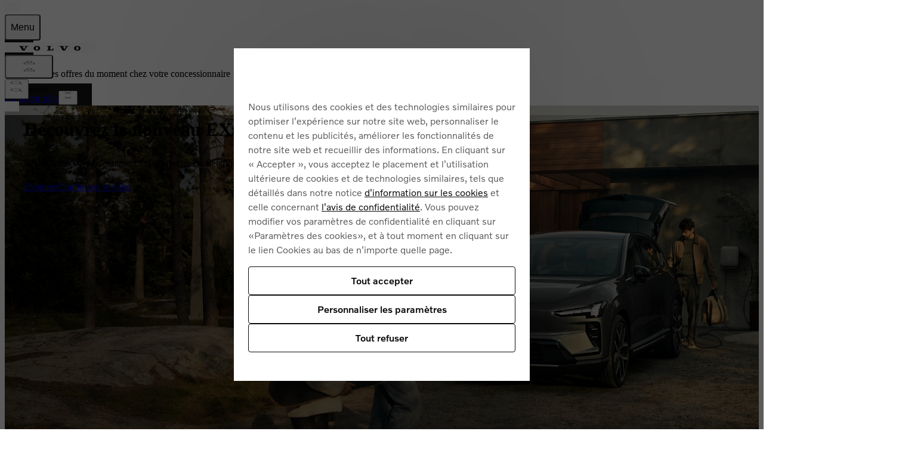

--- FILE ---
content_type: text/html; charset=utf-8
request_url: https://www.volvocars.com/fr/
body_size: 58931
content:
<!DOCTYPE html><html lang="fr-FR" dir="ltr"><head><meta charSet="utf-8"/><meta name="viewport" content="width=device-width, initial-scale=1"/><link rel="stylesheet" href="/static/homepage/_next/static/css/95519c0b80a127bd.css" data-precedence="next"/><link rel="stylesheet" href="/static/homepage/_next/static/css/93eb8c0c3e2fa4ef.css" data-precedence="next"/><link rel="stylesheet" href="/static/homepage/_next/static/css/0308c8ca942467fb.css" data-precedence="next"/><link rel="stylesheet" href="/static/homepage/_next/static/css/cd5e63cf96749159.css" data-precedence="next"/><link rel="stylesheet" href="/static/homepage/_next/static/css/dc842c086963c3e8.css" data-precedence="next"/><link rel="stylesheet" href="/static/homepage/_next/static/css/d81e9a015bea185e.css" data-precedence="next"/><link rel="stylesheet" href="/static/homepage/_next/static/css/88bf4abeba790db7.css" data-precedence="next"/><link rel="stylesheet" href="/static/homepage/_next/static/css/ef46db3751d8e999.css" data-precedence="next"/><link rel="stylesheet" href="/static/homepage/_next/static/css/8c37af1d8c3c6997.css" data-precedence="next"/><link rel="preload" as="script" fetchPriority="low" href="/static/homepage/_next/static/chunks/webpack-af944e3a88da153f.js"/><script src="/static/homepage/_next/static/chunks/87c73c54-dd8d81ac9604067c.js" async=""></script><script src="/static/homepage/_next/static/chunks/18-a875cc6c7e27704f.js" async=""></script><script src="/static/homepage/_next/static/chunks/main-app-1c1e46dc879f195d.js" async=""></script><script src="/static/homepage/_next/static/chunks/7bf36345-1ac10ec2f0e0c88f.js" async=""></script><script src="/static/homepage/_next/static/chunks/c39d6d51-41f665bb1a3891d8.js" async=""></script><script src="/static/homepage/_next/static/chunks/9819-46b15ca7bb51549f.js" async=""></script><script src="/static/homepage/_next/static/chunks/5050-8c3cfd4ba6b2a1fa.js" async=""></script><script src="/static/homepage/_next/static/chunks/5834-e50e52e66d660ae8.js" async=""></script><script src="/static/homepage/_next/static/chunks/7522-858b28a720b0fc1a.js" async=""></script><script src="/static/homepage/_next/static/chunks/7103-d71790321b6786ff.js" async=""></script><script src="/static/homepage/_next/static/chunks/5226-41b44b7efe331669.js" async=""></script><script src="/static/homepage/_next/static/chunks/2956-4824bd531e493a26.js" async=""></script><script src="/static/homepage/_next/static/chunks/3836-0cacfe3fcd4cd3b0.js" async=""></script><script src="/static/homepage/_next/static/chunks/5931-bc59c99431175c81.js" async=""></script><script src="/static/homepage/_next/static/chunks/4838-ea4d63bb87eeec76.js" async=""></script><script src="/static/homepage/_next/static/chunks/8487-7efc0fab211425dd.js" async=""></script><script src="/static/homepage/_next/static/chunks/220-47ff51c45d293cd1.js" async=""></script><script src="/static/homepage/_next/static/chunks/app/%5BsiteSlug%5D/page-685acf007f35d5e2.js" async=""></script><script src="/static/homepage/_next/static/chunks/app/%5BsiteSlug%5D/layout-2783850af8e673f9.js" async=""></script><script src="/static/homepage/_next/static/chunks/app/%5BsiteSlug%5D/error-ce1607a724b82bc3.js" async=""></script><link rel="apple-touch-icon" href="https://www.volvocars.com/static/shared/images/favicons/apple-touch-icon-precomposed-180x180.v2.png" sizes="180x180"/><link rel="icon" href="https://www.volvocars.com/static/shared/images/favicons/favicon-16x16.v2.png" sizes="16x16"/><link rel="icon" href="https://www.volvocars.com/static/shared/images/favicons/favicon-32x32.v2.png" sizes="32x32"/><link rel="icon" href="https://www.volvocars.com/static/shared/images/favicons/favicon-192x192.v2.png" sizes="192x192"/><link rel="icon" href="https://www.volvocars.com/static/shared/images/favicons/favicon-16x16.v2.svg" type="image/svg+xml"/><meta data-testid="meta-homepage" name="volvo:homepage:commit" content="cc1c21c5ce94a9aafe61510a59f23657091df5b0"/><link href="https://www.volvocars.com/static/shared/pkg/css/v1/tokens.dff8837a.css" rel="preload" crossorigin="anonymous" as="style"/><link href="https://www.volvocars.com/static/shared/pkg/css/v1/styles.f9e05b46.css" rel="preload" crossorigin="anonymous" as="style"/><link href="https://www.volvocars.com/static/shared/pkg/css/v1/styles_md.8c1b3d58.css" rel="preload" crossorigin="anonymous" media="(min-width: 30rem)" as="style"/><link href="https://www.volvocars.com/static/shared/pkg/css/v1/styles_xl.cd367963.css" rel="preload" crossorigin="anonymous" media="(min-width: 100rem)" as="style"/><link href="https://www.volvocars.com/static/shared/pkg/css/v1/styles_hover.47ab975c.css" rel="preload" crossorigin="anonymous" media="(hover: hover)" as="style"/><meta name="volvo:contentSource" content="contentstack-prod"/><title>Volvo Car France - Voiture haut de gamme électrique, hybride et thermique | Volvo Car France</title><meta name="description" content="Bienvenue sur le site France de Volvo Cars. Découvrez notre gamme et configurez dès maintenant votre SUV, break ou berline Volvo préféré."/><meta name="robots" content="index, follow"/><meta name="volvo:contentSource" content="contentstack-prod|live"/><link rel="canonical" href="https://www.volvocars.com/fr/"/><link rel="alternate" hrefLang="x-default" href="https://www.volvocars.com"/><link rel="alternate" hrefLang="ar-KW" href="https://www.volvocars.com/ar-kw/"/><link rel="alternate" hrefLang="et-EE" href="https://www.volvocars.com/et-ee/"/><link rel="alternate" hrefLang="en-AU" href="https://www.volvocars.com/au/"/><link rel="alternate" hrefLang="es-DO" href="https://www.volvocars.com/do/"/><link rel="alternate" hrefLang="en-MT" href="https://www.volvocars.com/mt/"/><link rel="alternate" hrefLang="fr-BE" href="https://www.volvocars.com/fr-be/"/><link rel="alternate" hrefLang="no-NO" href="https://www.volvocars.com/no/"/><link rel="alternate" hrefLang="mk-MK" href="https://www.volvocars.com/mk/"/><link rel="alternate" hrefLang="sq-XK" href="https://www.volvocars.com/xk/"/><link rel="alternate" hrefLang="de-DE" href="https://www.volvocars.com/de/"/><link rel="alternate" hrefLang="cs-CZ" href="https://www.volvocars.com/cz/"/><link rel="alternate" hrefLang="sr-ME" href="https://www.volvocars.com/me/"/><link rel="alternate" hrefLang="en-CA" href="https://www.volvocars.com/en-ca/"/><link rel="alternate" hrefLang="fr-TN" href="https://www.volvocars.com/tn/"/><link rel="alternate" hrefLang="en-KE" href="https://www.volvocars.com/ke/"/><link rel="alternate" hrefLang="en-MY" href="https://www.volvocars.com/my/"/><link rel="alternate" hrefLang="pt-MZ" href="https://www.volvocars.com/mz/"/><link rel="alternate" hrefLang="ar-AE" href="https://www.volvocars.com/ar-ae/"/><link rel="alternate" hrefLang="sr-RS" href="https://www.volvocars.com/rs/"/><link rel="alternate" hrefLang="nl-NL" href="https://www.volvocars.com/nl/"/><link rel="alternate" hrefLang="fr-FR" href="https://www.volvocars.com/fr/"/><link rel="alternate" hrefLang="lt-LT" href="https://www.volvocars.com/lt-lt/"/><link rel="alternate" hrefLang="it-CH" href="https://www.volvocars.com/it-ch/"/><link rel="alternate" hrefLang="nl-BE" href="https://www.volvocars.com/nl-be/"/><link rel="alternate" hrefLang="en-IE" href="https://www.volvocars.com/ie/"/><link rel="alternate" hrefLang="hu-HU" href="https://www.volvocars.com/hu/"/><link rel="alternate" hrefLang="en-GB" href="https://www.volvocars.com/uk/"/><link rel="alternate" hrefLang="es-PR" href="https://www.volvocars.com/pr/"/><link rel="alternate" hrefLang="es-UY" href="https://www.volvocars.com/uy/"/><link rel="alternate" hrefLang="en-JO" href="https://www.volvocars.com/en-jo/"/><link rel="alternate" hrefLang="be-BY" href="https://www.volvocars.com/by/"/><link rel="alternate" hrefLang="ro-RO" href="https://www.volvocars.com/ro/"/><link rel="alternate" hrefLang="ko-KR" href="https://www.volvocars.com/kr/"/><link rel="alternate" hrefLang="es-PY" href="https://www.volvocars.com/py/"/><link rel="alternate" hrefLang="pt-PT" href="https://www.volvocars.com/pt/"/><link rel="alternate" hrefLang="hr-HR" href="https://www.volvocars.com/hr/"/><link rel="alternate" hrefLang="en-MU" href="https://www.volvocars.com/mu/"/><link rel="alternate" hrefLang="pl-PL" href="https://www.volvocars.com/pl/"/><link rel="alternate" hrefLang="fr-MA" href="https://www.volvocars.com/ma/"/><link rel="alternate" hrefLang="ru-MD" href="https://www.volvocars.com/ru-md/"/><link rel="alternate" hrefLang="de-CH" href="https://www.volvocars.com/de-ch/"/><link rel="alternate" hrefLang="en-KH" href="https://www.volvocars.com/kh/"/><link rel="alternate" hrefLang="en-PH" href="https://www.volvocars.com/ph/"/><link rel="alternate" hrefLang="az-AZ" href="https://www.volvocars.com/az/"/><link rel="alternate" hrefLang="th-TH" href="https://www.volvocars.com/th-th/"/><link rel="alternate" hrefLang="ar-EG" href="https://www.volvocars.com/ar-eg/"/><link rel="alternate" hrefLang="tr-TR" href="https://www.volvocars.com/tr/"/><link rel="alternate" hrefLang="lv-LV" href="https://www.volvocars.com/lv-lv/"/><link rel="alternate" hrefLang="ar-JO" href="https://www.volvocars.com/ar-jo/"/><link rel="alternate" hrefLang="en-ID" href="https://www.volvocars.com/en-id/"/><link rel="alternate" hrefLang="sv-SE" href="https://www.volvocars.com/se/"/><link rel="alternate" hrefLang="bs-BA" href="https://www.volvocars.com/ba/"/><link rel="alternate" hrefLang="sq-AL" href="https://www.volvocars.com/al/"/><link rel="alternate" hrefLang="es-GT" href="https://www.volvocars.com/gt/"/><link rel="alternate" hrefLang="en-TT" href="https://www.volvocars.com/tt/"/><link rel="alternate" hrefLang="ar-OM" href="https://www.volvocars.com/ar-om/"/><link rel="alternate" hrefLang="en-BH" href="https://www.volvocars.com/en-bh/"/><link rel="alternate" hrefLang="bg-BG" href="https://www.volvocars.com/bg/"/><link rel="alternate" hrefLang="es-ES" href="https://www.volvocars.com/es/"/><link rel="alternate" hrefLang="ar-SA" href="https://www.volvocars.com/ar-sa/"/><link rel="alternate" hrefLang="pt-BR" href="https://www.volvocars.com/br/"/><link rel="alternate" hrefLang="fi-FI" href="https://www.volvocars.com/fi/"/><link rel="alternate" hrefLang="fr-CA" href="https://www.volvocars.com/fr-ca/"/><link rel="alternate" hrefLang="en-ZA" href="https://www.volvocars.com/za/"/><link rel="alternate" hrefLang="en-BW" href="https://www.volvocars.com/bw/"/><link rel="alternate" hrefLang="it-IT" href="https://www.volvocars.com/it/"/><link rel="alternate" hrefLang="ru-RU" href="https://www.volvocars.com/ru/"/><link rel="alternate" hrefLang="en-NZ" href="https://www.volvocars.com/nz/"/><link rel="alternate" hrefLang="en-MM" href="https://www.volvocars.com/mm/"/><link rel="alternate" hrefLang="en-ZW" href="https://www.volvocars.com/zw/"/><link rel="alternate" hrefLang="en-CY" href="https://www.volvocars.com/cy/"/><link rel="alternate" hrefLang="da-DK" href="https://www.volvocars.com/dk/"/><link rel="alternate" hrefLang="es-CR" href="https://www.volvocars.com/cr/"/><link rel="alternate" hrefLang="en-HK" href="https://www.volvocars.com/hk/"/><link rel="alternate" hrefLang="es-PA" href="https://www.volvocars.com/pa/"/><link rel="alternate" hrefLang="es-CL" href="https://www.volvocars.com/cl/"/><link rel="alternate" hrefLang="ar-BH" href="https://www.volvocars.com/ar-bh/"/><link rel="alternate" hrefLang="es-AR" href="https://www.volvocars.com/ar/"/><link rel="alternate" hrefLang="fr-LU" href="https://www.volvocars.com/lu/"/><link rel="alternate" hrefLang="en-SG" href="https://www.volvocars.com/sg/"/><link rel="alternate" hrefLang="he-IL" href="https://www.volvocars.com/il/"/><link rel="alternate" hrefLang="ka-GE" href="https://www.volvocars.com/ge/"/><link rel="alternate" hrefLang="en-US" href="https://www.volvocars.com/us/"/><link rel="alternate" hrefLang="en-QA" href="https://www.volvocars.com/en-qa/"/><link rel="alternate" hrefLang="en-LB" href="https://www.volvocars.com/lb/"/><link rel="alternate" hrefLang="pt-AO" href="https://www.volvocars.com/ao/"/><link rel="alternate" hrefLang="sk-SK" href="https://www.volvocars.com/sk/"/><link rel="alternate" hrefLang="es-MX" href="https://www.volvocars.com/mx/"/><link rel="alternate" hrefLang="es-CO" href="https://www.volvocars.com/co/"/><link rel="alternate" hrefLang="zh-TW" href="https://www.volvocars.com/tw/"/><link rel="alternate" hrefLang="sl-SI" href="https://www.volvocars.com/si/"/><link rel="alternate" hrefLang="en-OM" href="https://www.volvocars.com/en-om/"/><link rel="alternate" hrefLang="is-IS" href="https://www.volvocars.com/is/"/><link rel="alternate" hrefLang="el-GR" href="https://www.volvocars.com/gr/"/><link rel="alternate" hrefLang="de-AT" href="https://www.volvocars.com/at/"/><link rel="alternate" hrefLang="ro-MD" href="https://www.volvocars.com/ro-md/"/><link rel="alternate" hrefLang="es-PE" href="https://www.volvocars.com/pe/"/><link rel="alternate" hrefLang="ja-JP" href="https://www.volvocars.com/jp/"/><link rel="alternate" hrefLang="en-IN" href="https://www.volvocars.com/in/"/><link rel="alternate" hrefLang="es-EC" href="https://www.volvocars.com/ec/"/><link rel="alternate" hrefLang="en-TH" href="https://www.volvocars.com/en-th/"/><link rel="alternate" hrefLang="vi-VN" href="https://www.volvocars.com/vi-vn/"/><link rel="alternate" hrefLang="en-SA" href="https://www.volvocars.com/en-sa/"/><link rel="alternate" hrefLang="uk-UA" href="https://www.volvocars.com/uk-ua/"/><link rel="alternate" hrefLang="en-AE" href="https://www.volvocars.com/en-ae/"/><link rel="alternate" hrefLang="zh-CN" href="https://www.volvocars.com/zh-cn/"/><link rel="alternate" hrefLang="hy-AM" href="https://www.volvocars.com/hy-am/"/><link rel="alternate" hrefLang="fr-CH" href="https://www.volvocars.com/fr-ch/"/><link rel="alternate" hrefLang="ar-QA" href="https://www.volvocars.com/ar-qa/"/><link rel="alternate" hrefLang="en-KW" href="https://www.volvocars.com/en-kw/"/><link rel="alternate" hrefLang="en-EG" href="https://www.volvocars.com/en-eg/"/><link rel="alternate" hrefLang="id-ID" href="https://www.volvocars.com/id-id/"/><link rel="alternate" hrefLang="en-VN" href="https://www.volvocars.com/en-vn/"/><meta property="og:title" content="Volvo Car France - Voiture haut de gamme électrique, hybride et thermique | Volvo Car France"/><meta property="og:description" content="Bienvenue sur le site France de Volvo Cars. Découvrez notre gamme et configurez dès maintenant votre SUV, break ou berline Volvo préféré."/><meta property="og:image" content="https://www.volvocars.com/images/cs/v3/assets/blt618dcb179a89242d/blt1db9084d89c483a7/65b11843beb99f000dabf8ec/OG_16x9_Homepage_Hero.png?branch=prod_alias&amp;quality=85&amp;format=auto&amp;h=630&amp;iar=0&amp;w=1200"/><meta property="og:image:alt" content="Logo Volvo Iron Mark."/><meta property="og:image:width" content="1200"/><meta property="og:image:height" content="630"/><meta name="twitter:card" content="summary_large_image"/><meta name="twitter:title" content="Volvo Car France - Voiture haut de gamme électrique, hybride et thermique | Volvo Car France"/><meta name="twitter:description" content="Bienvenue sur le site France de Volvo Cars. Découvrez notre gamme et configurez dès maintenant votre SUV, break ou berline Volvo préféré."/><meta name="twitter:image" content="https://www.volvocars.com/images/cs/v3/assets/blt618dcb179a89242d/blt1db9084d89c483a7/65b11843beb99f000dabf8ec/OG_16x9_Homepage_Hero.png?branch=prod_alias&amp;quality=85&amp;format=auto&amp;h=630&amp;iar=0&amp;w=1200"/><meta name="twitter:image:alt" content="Logo Volvo Iron Mark."/><meta name="twitter:image:width" content="1200"/><meta name="twitter:image:height" content="630"/><script src="/static/homepage/_next/static/chunks/polyfills-42372ed130431b0a.js" noModule=""></script><style data-fela-rehydration="0" data-fela-type="STATIC">html{-webkit-text-size-adjust:100%}body{display:-webkit-box;display:-webkit-flex;display:-ms-flexbox;display:flex;flex-direction:column;height:100%;-webkit-font-smoothing:antialiased}#__next{-webkit-flex:1;-ms-flex:1;flex:1}a, button{-webkit-font-smoothing:auto}</style><script>window.__PUBLIC_ENV = {"ldProjectClientToken":"6231b3ea327fca1462fcdde6","ldGlobalClientToken":"642d1a3767be3b13b8211724","showFallbackDictionaryEntry":false,"fedGraphURL":"https://www.volvocars.com/api/graphql","featureFlagClientSdkKey":"642d1a3767be3b13b8211724","environment":"prod","serviceName":"homepage","serviceVersion":"cc1c21c5ce94a9aafe61510a59f23657091df5b0","grafanaFaro":{"serverUrl":"https://faro-collector-prod-eu-north-0.grafana.net/collect/423334aa6e457f946412a1b5d36d7e14","sampleRate":"0.5"}}</script></head><body class=""><link href="[data-uri]" rel="stylesheet" crossorigin="anonymous" data-volvo-css-name="font-face.css"/><link href="https://www.volvocars.com/static/shared/pkg/css/v1/tokens.dff8837a.css" rel="stylesheet" crossorigin="anonymous" data-volvo-css-name="tokens.css"/><link href="https://www.volvocars.com/static/shared/pkg/css/v1/styles.f9e05b46.css" rel="stylesheet" crossorigin="anonymous" data-volvo-css-name="styles.css"/><link href="https://www.volvocars.com/static/shared/pkg/css/v1/styles_md.8c1b3d58.css" rel="stylesheet" crossorigin="anonymous" media="(min-width: 30rem)" data-volvo-css-name="styles_md.css"/><link href="https://www.volvocars.com/static/shared/pkg/css/v1/styles_xl.cd367963.css" rel="stylesheet" crossorigin="anonymous" media="(min-width: 100rem)" data-volvo-css-name="styles_xl.css"/><link href="https://www.volvocars.com/static/shared/pkg/css/v1/styles_hover.47ab975c.css" rel="stylesheet" crossorigin="anonymous" media="(hover: hover)" data-volvo-css-name="styles_hover.css"/><div data-cookie-service-esi="true"><script src=https://cdn.cookielaw.org/scripttemplates/otSDKStub.js data-document-language=true data-domain-script=1bb20056-4643-471c-89dd-dfe4dc2f4134></script>
<script type=text/javascript>function OptanonWrapper(){const e=document.getElementById("accept-recommended-btn-handler");if(e){document.querySelector(".ot-btn-container").appendChild(e);const t=document.querySelector("#onetrust-accept-btn-handler"),n=document.getElementById("onetrust-pc-btn-handler");t&&t.insertAdjacentElement("afterend",n);const c=document.getElementById("onetrust-consent-sdk");c&&c.setAttribute("data-nosnippet","")}}</script>
</div><noscript><iframe title="GTM" src="https://www.googletagmanager.com/ns.html?id=GTM-KZZNQG5" height="0" width="0" style="display:none;visibility:hidden"></iframe></noscript><div id="site-nav-embed" data-site-nav-esi="true" data-persist-id="c6b97cce-71df-4962-b5ee-617c2f1f5434">
      <style>/* Stylesheet lives outside of shadow root */
:root {
  --sitenav-z-index-min: 990;
  --sitenav-z-index-max: 1010;
  --sitenav-topbar-height: 48px;
  --sitenav-ON: initial; /* ON */
  --sitenav-OFF: ; /* OFF */
  --sitenav-hideonscroll: var(--sitenav-OFF);
  --sitenav-stickyonscroll: var(--sitenav-OFF);
  --sitenav-topbar-offset: 0px;
}

@media (min-width: 480px) {
  :root {
    --sitenav-topbar-height: 64px;
  }
}

#site-navigation {
  --ON: initial; /* ON */
  --OFF: ; /* OFF */
  --z-index-backdrop: 999;
  --z-index-topbar: 1000;
  --z-index-carsmenu: 1001;
  --z-index-sidenav: 1001;
  --z-index-backdrop-profile: 1002;
  --z-index-profile: 1003;
  --stickyonscroll: var(--OFF);
  --hideonscroll: var(--stickyonscroll) var(--OFF);
  /* Will become either `initial fixed` or ` fixed`, depending on the value of --hideonscroll` */
  --topbar-nohideonscroll-fixed: var(--hideonscroll) fixed;
  /* Will become either `initial <height>` or ` <height>`, depending on the value of --hideonscroll` */
  --topbar-nohideonscroll-height: var(--hideonscroll)
    var(--sitenav-topbar-height);
  position: var(--stickyonscroll, sticky);
  top: 0;
  z-index: var(--z-index-sidenav);
}

[data-site-nav-esi] {
  display: var(--stickyonscroll, contents);
}
</style>
      <style>@media only screen and (max-width: 47.9375em) {
  #embedded-messaging.embedded-messaging
    > #embeddedMessagingModalOverlay.isMaximized {
    top: 3rem !important;
  }
  .embedded-messaging > .embeddedMessagingFrame[class~='isMaximized'] {
    height: 75vh !important;
  }
}
</style>
      <script>window['VolvoCarsSiteNavigationConfig'] = {"federatedgraphQLEndpoint":"https:\u002F\u002Fwww.volvocars.com\u002Fapi\u002Fgraphql","contentDataSource":"contentstack-prod","sharedcontentDataSource":"volvo-prod","authServiceBaseUrl":"https:\u002F\u002Fwww.volvocars.com\u002Fapi\u002Fauth\u002Fauthservice","fleetNavigationBaseUrl":"","storefrontWebApiBaseUrl":"https:\u002F\u002Fwww.volvocars.com\u002Fapi\u002Fstorefront","volvoIdBaseUrl":"https:\u002F\u002Fvolvoid.eu.volvocars.com","deployEnv":"prod","imagePrefix":"https:\u002F\u002Fwww.volvocars.com\u002Fimages\u002Fsite-navigation","assetPrefix":"https:\u002F\u002Fwww.volvocars.com\u002Fstatic\u002Fsite-navigation","linkPrefix":"https:\u002F\u002Fwww.volvocars.com","launchDarklyClientId":"5fdc9ffba5e8ef0b10e398de","launchDarklyClientGlobalId":"642d1a3767be3b13b8211724","allowFeatureFlagOverride":true}</script>
<script type="application/json" id="sitenav:state:global" >{"siteSlug":"fr","params":"?globalfeature-globalSearchBarV2=true&globalfeature-showCarPrice=true&navfeature-accountOverviewEnabled=true&navfeature-authSlider=true&navfeature-carsToFetchFromStock=%5B%5D&navfeature-cart=false&navfeature-chatButtonText=false&navfeature-chatSlider=false&navfeature-displayPrice=false&navfeature-dotcomManagedAccount=true&navfeature-enableCarsFromFedGraph=true&navfeature-enableLoggedInExperience=false&navfeature-enablePreChat=false&navfeature-enableProfileDropdown=true&navfeature-enableSearch=true&navfeature-enableSigninRedirection=true&navfeature-fleetNavigation=true&navfeature-ignoreServiceForceScript=false&navfeature-inactiveChat=false&navfeature-interactionStudio=false&navfeature-isChatEnabledWithoutCookieConsent=true&navfeature-isDigitalEngagementEnabled=true&navfeature-isProactiveChatEnabled=false&navfeature-isSigninOverlayV2Enabled=true&navfeature-livenessForCookieCheckPercentage=80&navfeature-locationDialog=true&navfeature-noCacheAuthParam=true&navfeature-selfServiceContactInfoEndpoint=false&navfeature-showCarPrice=false&navfeature-showCarsMenuRegionSwitcher=false&navfeature-showNewMobileMenu=true&navfeature-signInOverlay=true&navfeature-startingPriceFirst=false&navsetting-authServiceIntegration=true&navsetting-chat=true&navsetting-design=dotcom&navsetting-flagOverrideByPath=%7B%22navfeature-enableSearch%22%3A%5B%7B%22path%22%3A%22%2F%3AsiteSlug%2Fmedia%22%2C%22value%22%3Afalse%7D%2C%7B%22value%22%3Afalse%2C%22path%22%3A%22%2F%3AsiteSlug%2Fmedia%2F*%22%7D%5D%2C%22navfeature-signInOverlay%22%3A%5B%7B%22path%22%3A%22%2F%3AsiteSlug%2Fcheckout%22%2C%22value%22%3Afalse%7D%2C%7B%22path%22%3A%22%2F%3AsiteSlug%2Fcheckout%28%3F%21%2Fplayground%28%3F%3A%2F%7C%24%29%29.*%22%2C%22value%22%3Afalse%7D%5D%2C%22setting-footer-noMarketSelector%22%3A%5B%7B%22path%22%3A%22%2F%3AsiteSlug%2Fmedia%22%2C%22value%22%3Atrue%7D%2C%7B%22value%22%3Atrue%2C%22path%22%3A%22%2F%3AsiteSlug%2Fmedia%2F*%22%7D%5D%2C%22navfeature-authSlider%22%3A%5B%7B%22path%22%3A%22%2F%3AsiteSlug%2Fcheckout%22%2C%22value%22%3Afalse%7D%2C%7B%22value%22%3Afalse%2C%22path%22%3A%22%2F%3AsiteSlug%2Fcheckout%2F*%22%7D%5D%7D&navsetting-footer.flagOverrideByPath=%7B%22navfeature-enableSearch%22%3A%5B%7B%22path%22%3A%22%2F%3AsiteSlug%2Fmedia%22%2C%22value%22%3Atrue%7D%2C%7B%22path%22%3A%22%2F%3AsiteSlug%2Fmedia%2F*%22%2C%22value%22%3Afalse%7D%5D%2C%22navfeature-signInOverlay%22%3A%5B%7B%22path%22%3A%22%2F%3AsiteSlug%2Fmedia%22%2C%22value%22%3Afalse%7D%2C%7B%22path%22%3A%22%2F%3AsiteSlug%2Fmedia%2F*%22%2C%22value%22%3Afalse%7D%5D%2C%22setting-footer-noMarketSelector%22%3A%5B%7B%22value%22%3Atrue%2C%22path%22%3A%22%2F%3AsiteSlug%2Fmedia%22%7D%2C%7B%22value%22%3Atrue%2C%22path%22%3A%22%2F%3AsiteSlug%2Fmedia%2F*%22%7D%5D%7D&navsetting-footer.noMarketSelector=false&navsetting-lazy=true&navsetting-noCars=false","config":{"federatedgraphQLEndpoint":"https:\u002F\u002Fwww.volvocars.com\u002Fapi\u002Fgraphql","contentDataSource":"contentstack-prod","sharedcontentDataSource":"volvo-prod","authServiceBaseUrl":"https:\u002F\u002Fwww.volvocars.com\u002Fapi\u002Fauth\u002Fauthservice","fleetNavigationBaseUrl":"","storefrontWebApiBaseUrl":"https:\u002F\u002Fwww.volvocars.com\u002Fapi\u002Fstorefront","volvoIdBaseUrl":"https:\u002F\u002Fvolvoid.eu.volvocars.com","deployEnv":"prod","imagePrefix":"https:\u002F\u002Fwww.volvocars.com\u002Fimages\u002Fsite-navigation","assetPrefix":"https:\u002F\u002Fwww.volvocars.com\u002Fstatic\u002Fsite-navigation","linkPrefix":"https:\u002F\u002Fwww.volvocars.com","launchDarklyClientId":"5fdc9ffba5e8ef0b10e398de","launchDarklyClientGlobalId":"642d1a3767be3b13b8211724","allowFeatureFlagOverride":true}}</script>
<script type="application/json" id="sitenav:state:chat" >{"siteSlug":"fr","chatConfigs":[{"pathPattern":"\u002F","disableChat":false,"autoInitialize":false,"chatIconVisibility":"visible","config":{"baseCoreURL":"https:\u002F\u002Fvolvocars.my.salesforce.com","baseLiveAgentURL":"https:\u002F\u002Fd.la2-c2-fra.salesforceliveagent.com\u002Fchat","baseLiveAgentContentURL":"https:\u002F\u002Fc.la2-c2-fra.salesforceliveagent.com\u002Fcontent","communityEndpointURL":"https:\u002F\u002Fvolvocars.my.salesforce-sites.com","eswLiveAgentDevName":"EmbeddedServiceLiveAgent_Parent04I3X000000gIRFUA2_1722cc2b6fa","orgId":"00D0O000000ZcR5","eswConfigDevName":"NSC_Freance_Chat","deploymentId":"5723X000000kflk","buttonId":"5733X000000kg1o","language":"fr","autoOpenPostChat":true}},{"pathPattern":"\u002F","disableChat":false,"config":{"orgId":"00D0O000000ZcR5","chatName":"France_Messaging_For_Web_UnAuth_Users","chatUrl":"https:\u002F\u002Fvolvocars.my.site.com\u002FESWFranceMessagingForW1736851481299","scrt2URL":"https:\u002F\u002Fvolvocars.my.salesforce-scrt.com"}}]}</script>
<script type="application/json" id="sitenav:state:navigationLinks" >{"dataLocation":"https:\u002F\u002Fwww.volvocars.com\u002Fstatic\u002Fsite-navigation\u002Fdata\u002Ffr\u002Fnavigation-links-data.2c7438f2dd.json"}</script>
<script type="application/json" id="sitenav:state:carsByMarket" >{"dataLocation":"https:\u002F\u002Fwww.volvocars.com\u002Fstatic\u002Fsite-navigation\u002Fdata\u002Ffr\u002Fcars-by-market-data.f697305027.json"}</script>
<script type="application/json" id="sitenav:state:carsByStock" >null</script>
<script type="application/json" id="sitenav:state:carsMenu" >{"dataLocation":"https:\u002F\u002Fwww.volvocars.com\u002Fstatic\u002Fsite-navigation\u002Fdata\u002Ffr\u002Fcars-menu-data.35ca9c0451.json"}</script>
<script type="application/json" id="sitenav:state:signInOverlay" >{"dataLocation":"https:\u002F\u002Fwww.volvocars.com\u002Fstatic\u002Fsite-navigation\u002Fdata\u002Ffr\u002Fsign-in-overlay-data.0bd860ad9f.json"}</script>
<script type="application/json" id="sitenav:state:dictionaries"  data-locale="fr-FR">{"webNavigationAndProfile":{"location.labels.dialogTitle":"Sélectionnez votre localisation","location.labels.errorNoResults":"Votre recherche n’a donné aucun résultat","location.labels.errorNotValid":"Veuillez saisir un emplacement valide","location.labels.errorNotEmpty":"Ne peut pas être vide","location.labels.searchDescription":"Pour voir les informations les plus précises, veuillez entrer votre code postal.","location.labels.submitButtonText":"Appliquer","location.labels.close":"Fermer","location.labels.searchInputLabel":"Code postal","location.labels.search":"Rechercher","location.labels.filterToggle":"Basculer le filtre","topbar.accessibilityLabels.goBackLabel":"Retour à la navigation du site","topbar.accessibilityLabels.mainNavigationLabel":"Navigation principale","topbar.accessibilityLabels.logoLabel":"Page d'accueil Volvo","topbar.accessibilityLabels.accountMenu":"Afficher le menu du compte","topbar.accessibilityLabels.searchMenu":"Rechercher","topbar.accessibilityLabels.viewSignInOverlay":"Afficher la superposition de connexion","topbar.accessibilityLabels.chatMenu":"Afficher le menu du chat","carsMenu.labels.closeLabel":"Fermer","carsMenu.labels.carsMenuLabel":"Nos voitures","carsMenu.labels.comingSoon":"Bientôt disponible","carsMenu.labels.amountModels":"{amount} modèles","volvoid.labels.createVolvoId":"Créer un ID Volvo","volvoid.labels.manageVolvoId":"Gérer un ID Volvo","volvoid.labels.signInWithVolvoId":"Se connecter avec un ID Volvo","volvoid.labels.signOut":"Déconnexion","volvoid.labels.signInOverlay":"Connexion en superposition","volvoid.labels.switchToPersonalAccount":"Passer à un compte personnel","volvoid.labels.switchToBusinessAccount":"Passer à un compte professionnel","volvoid.labels.tabBusiness":"Professionnel","volvoid.labels.tabPersonal":"Personnalisation","volvoid.labels.signIn":"Connexion","profileDropdown.labels.fleetPortal":"Portail des flottes et des entreprises","profileDropdown.labels.signOut":"Déconnexion","profileDropdown.labels.signOutAltText":"Déconnexion","profileDropdown.labels.switchAccountAltText":"Changer de compte","profileDropdown.labels.switchToBusinessAccount":"Passer à un compte professionnel","profileDropdown.labels.switchToPersonalAccount":"Passer à un compte personnel","profileDropdown.labels.volvoPortal":"Volvo Portal","linksMenu.accessibilityLabels.closeButtonLabel":"Fermer","linksMenu.accessibilityLabels.externalLinkLabel":"Ouvrir dans un nouvel onglet","linksMenu.accessibilityLabels.openButtonLabel":"Ouvrir","topbar.labels.greeting":"Bonjour {firstname}","topbar.labels.menu":"Menu","topbar.labels.signIn":"Connexion","skipLinks.labels.skipToContent":"Accéder au contenu","linksMenu.clpLinkTestVariations.":"","footer.marketSelector.changeLocation":"Modifier la localisation","footer.labels.backToTop":"Retour en haut","footer.information.copyright":"Copyright © {year} Volvo Cars. Tous droits réservés. Pensez à covoiturer #SeDeplacerMoinsPolluer","carsMenu.info.":""},"sharedDictionaries":{"CarBadges.badgeLabels.availableOnline":"Offre disponible","CarBadges.badgeLabels.new":"Nouveau","CarBadges.badgeLabels.offer":"Offre disponible","CarBadges.badgeLabels.comingSoon":"Bientôt disponible","CarPrice.price.buyFor":"Achat pour {purchasePrice}","CarPrice.price.buyFrom":"Achat auprès de {purchasePrice}","CarPrice.price.excludingVAT":"excl. TVA","CarPrice.price.fromOrPrice":"De {monthlyPrice} ou {purchasePrice}","CarPrice.price.fromPrice":"À partir de {purchasePrice}{monthlyPrice}","CarPrice.price.includingVAT":"y compris. TVA","CarPrice.price.subscribeFor":"S'abonner à {monthlyPrice}","CarPrice.price.subscribeFrom":"S'abonner à partir de {monthlyPrice}","CarPrice.price.subscribeFromPurchaseFrom":"S'abonner à partir de {monthlyPrice}\nAchat auprès de {purchasePrice}","CarPrice.price.leaseFrom":"","CarPrice.price_v1_1.purchaseFor":"Achat pour {purchasePrice} {vatLabel}","CarPrice.price_v1_1.purchaseFrom":"À partir de {purchasePrice} {vatLabel}","CarPrice.price_v1_1.fromOr":"De {monthlyPrice} ou {purchasePrice} {vatLabel}","CarPrice.price_v1_1.from":"À partir de {purchasePrice}{monthlyPrice} {vatLabel}","CarPrice.price_v1_1.subscribeFor":"S'abonner à {monthlyPrice} {vatLabel}","CarPrice.price_v1_1.subscribeFrom":"S'abonner à partir de {monthlyPrice} {vatLabel}","CarPrice.price_v1_1.subscribeFromPurchaseFrom":"S'abonner à partir de {monthlyPrice} {vatLabel}\nAchat auprès de {purchasePrice} {vatLabel}","CarPrice.price_v1_1.leaseFrom":"Location à partir de {monthlyPrice} {vatLabel}","CarPrice.price_v1_1.includingVAT":"y compris. TVA","CarPrice.price_v1_1.excludingVAT":"excl. TVA","CarPrice.price_v1_1.save":"Économisez {amount}","CarPrice.price_v1_1.editFinancing":"Modifier","CarPrice.price_v1_1.financeDetails":"Votre sélection","GlobalSearchBar.globalSearchBar.clearIconAriaLabel":"Supprimer","GlobalSearchBar.globalSearchBar.keywordsTitle":"Comment pouvons-nous vous aider ?","GlobalSearchBar.globalSearchBar.searchFormPlaceholder":"Rechercher sur volvocars.com","GlobalSearchBar.globalSearchBar.submitIconAriaLabel":"Rechercher","GlobalSearchBar.globalSearchBar.popularSearchesHeader":"Recherches populaires","GlobalSearchBar.globalSearchBar.popularLinksHeader":"Liens populaires","GlobalSearchBar.globalSearchBar.recommendedSearchesHeader":"Recherches recommandées","GlobalSearchBar.globalSearchBar.clearText":"Supprimer","GlobalSearchBar.globalSearchBar.searchAltText":"Rechercher","GlobalSearchBar.globalSearchBar.searchElementTitle":"Recherche sur le site Web","ModelComparison.entrypoint.ctaText":"Comparez les modèles"},"chatConfig":{"chat.cookieConsent.header":"Approuvez les cookies de fonctionnement pour discuter","chat.cookieConsent.descriptionText":"Pour utiliser notre chat en ligne, veuillez activer les cookies de fonctionnement. Ces cookies assurent une communication fluide et une expérience sans interruption.","chat.cookieConsent.continueButton":"Continuer","chat.cookieConsent.cancelButton":"Annuler"}}</script>

      <script>
        class SiteNavigation extends HTMLElement {
          connectedCallback() {
            if (document.documentElement.dataset.theme) {
              this.dataset.theme = document.documentElement.dataset.theme;
            }
            if (document.documentElement.dataset.colorMode) {
              this.dataset.colorMode = document.documentElement.dataset.colorMode;
            }
          }
        }
        if (!customElements.get('site-navigation')) {
          customElements.define('site-navigation', SiteNavigation);
        }
      </script>
      <site-navigation id="site-navigation">
        <template shadowrootmode="open">
        <link href="https://www.volvocars.com/static/shared/pkg/css/v1/tokens.dff8837a.css" rel="stylesheet" crossOrigin="anonymous" data-volvo-css-name="tokens.css" /><link href="https://www.volvocars.com/static/shared/pkg/css/v1/styles.f9e05b46.css?sitenav=true" rel="stylesheet" crossOrigin="anonymous" data-volvo-css-name="styles.css" /><link href="https://www.volvocars.com/static/shared/pkg/css/v1/styles_md.8c1b3d58.css" rel="stylesheet" crossOrigin="anonymous" media="(min-width: 30rem)" data-volvo-css-name="styles_md.css" /><link href="https://www.volvocars.com/static/shared/pkg/css/v1/styles_xl.cd367963.css" rel="stylesheet" crossOrigin="anonymous" media="(min-width: 100rem)" data-volvo-css-name="styles_xl.css" /><link href="https://www.volvocars.com/static/shared/pkg/css/v1/styles_hover.47ab975c.css" rel="stylesheet" crossOrigin="anonymous" media="(hover: hover)" data-volvo-css-name="styles_hover.css" />
        <link rel="stylesheet" href="https://www.volvocars.com/static/site-navigation/assets/sitenav-DR7poULr.css" />
<link rel="stylesheet" href="https://www.volvocars.com/static/site-navigation/assets/chat-Di8n26tf.css" />
<link rel="stylesheet" href="https://www.volvocars.com/static/site-navigation/assets/styles-CQsISOzG.css" />
<link rel="stylesheet" href="https://www.volvocars.com/static/site-navigation/assets/useTopbarSectionsOpen-CoT81TiA.css" />
<link rel="stylesheet" href="https://www.volvocars.com/static/site-navigation/assets/set-focus-Bp3DuQBf.css" />
<link rel="stylesheet" href="https://www.volvocars.com/static/site-navigation/assets/sitenavCart-KEZEeIUk.css" /><script type="module" src="https://www.volvocars.com/static/site-navigation/js/sitenav-DBmd5Uf8.js"></script>
<script type="module" src="https://www.volvocars.com/static/site-navigation/js/sitenavAuth-BHjWumdN.js"></script>
<script type="module" src="https://www.volvocars.com/static/site-navigation/js/sitenavCart-DBiuRvuO.js"></script>
<script type="module" src="https://www.volvocars.com/static/site-navigation/js/sitenavChat-CNJ83QUC.js"></script>
<script type="module" src="https://www.volvocars.com/static/site-navigation/js/sitenavLocation-BTutnzE-.js"></script>
<script type="module" src="https://www.volvocars.com/static/site-navigation/js/sitenavMenu-DmHM4ZM2.js"></script>
<script type="module" src="https://www.volvocars.com/static/site-navigation/js/sitenavSearch-B4OceBQ6.js"></script>
        <div id="vcc-site-nav-shadow-container"><style>[class|='_SN'] {
  box-sizing: border-box;
}

[class|='_SN'][hidden] {
  display: none !important;
}
</style><style>:root,
:host {
  /* Easing Functions */
  --v-transition-easing-regular: cubic-bezier(0.45, 0, 0.4, 1);
  --v-transition-easing-entrance: cubic-bezier(0, 0, 0.1, 1);
  --v-transition-easing-exit: cubic-bezier(0.9, 0, 1, 1);
  --v-transition-easing-linear: linear;

  /* Durations */
  --v-duration-default: 220ms;
  --v-duration-quick: calc(var(--v-duration-default) / 2);
  --v-duration-moderate: var(--v-duration-default);
  --v-duration-gentle: calc(var(--v-duration-default) * 2);
  --v-duration-slow: calc(var(--v-duration-default) * 4);

  --v-animation-duration-half: calc(
    var(--v-animation-duration, var(--v-duration-default)) /
    2
  );
}

:where(
    .animation-opacity,
    .fade-in,
    .fade-out,
    .animation-translate,
    .slide-in-down,
    .slide-in-up,
    .slide-in-start,
    .slide-in-end,
    .slide-in-left,
    .slide-in-right,
    .slide-out-down,
    .slide-out-up,
    .slide-out-start,
    .slide-out-end,
    .slide-out-left,
    .slide-out-right,
    .animation-scale,
    .zoom-in,
    .zoom-out
  ):not(.animate-children),
.animate-children > * {
  animation-name: var(--v-animation-opacity, none),
    var(--v-animation-scale, none), var(--v-animation-translate, none);
  animation-duration: var(--v-animation-duration, var(--v-duration-default));
  animation-play-state: var(--v-animation-play-state);
  animation-timing-function: var(--v-animation-timing-function);
  animation-delay: calc(
    var(--v-animation-delay, 0s) +
    var(--v-animation-stagger-delay, 0s)
  );
  animation-iteration-count: var(--v-animation-iteration-count);
  animation-direction: var(--v-animation-direction);
  animation-fill-mode: var(--v-animation-fill-mode, both);

  &.initial {
    animation: none;
  }
}

.animation-slow {
  --v-animation-duration: var(--v-duration-slow);
}
.animation-gentle {
  --v-animation-duration: var(--v-duration-gentle);
}
.animation-moderate {
  --v-animation-duration: var(--v-duration-moderate);
}
.animation-quick {
  --v-animation-duration: var(--v-duration-quick);
}
.animation-default {
  --v-animation-duration: var(--v-duration-default);
}

.animation-running {
  --v-animation-play-state: running;
}
.animation-paused {
  --v-animation-play-state: paused;
}

.animation-ease {
  --v-animation-timing-function: ease;
}
.animation-ease-enter {
  --v-animation-timing-function: var(--v-transition-easing-entrance);
}
.animation-ease-in {
  --v-animation-timing-function: ease-in;
}
.animation-ease-exit {
  --v-animation-timing-function: var(--v-transition-easing-exit);
}
.animation-ease-out {
  --v-animation-timing-function: ease-out;
}
.animation-ease-in-out {
  --v-animation-timing-function: ease-in-out;
}
.animation-linear {
  --v-animation-timing-function: linear;
}

.animation-delay-slow {
  --v-animation-delay: var(--v-duration-slow);
}
.animation-delay-gentle {
  --v-animation-delay: var(--v-duration-gentle);
}
.animation-delay-moderate {
  --v-animation-delay: var(--v-duration-moderate);
}
.animation-delay-quick {
  --v-animation-delay: var(--v-duration-quick);
}

.animation-once {
  --v-animation-iteration-count: 1;
}
.animation-infinite {
  --v-animation-iteration-count: infinite;
}

.animation-normal {
  --v-animation-direction: normal;
}
.animation-reverse {
  --v-animation-direction: reverse;
}
.animation-alternate {
  --v-animation-direction: alternate;
}
.animation-alternate-reverse {
  --v-animation-direction: alternate-reverse;
}

.animation-fill-none {
  --v-animation-fill-mode: none;
}
.animation-forwards {
  --v-animation-fill-mode: forwards;
}
.animation-backwards {
  --v-animation-fill-mode: backwards;
}
.animation-fill-both {
  --v-animation-fill-mode: both;
}

:is(.animation-opacity, .fade-in, .fade-out),
.animate-children:where(.animation-opacity, .fade-in, .fade-out) > * {
  --v-animation-opacity: v-opacity;

  &.initial {
    opacity: var(--v-animation-starting-opacity);
  }
}
.fade-in {
  --v-animation-starting-opacity: 0;
  --v-animation-resting-opacity: 1;
}
.fade-out {
  --v-animation-starting-opacity: 1;
  --v-animation-resting-opacity: 0;
}

:is(
    .animation-translate,
    .slide-in-down,
    .slide-in-up,
    .slide-in-start,
    .slide-in-end,
    .slide-in-left,
    .slide-in-right,
    .slide-out-down,
    .slide-out-up,
    .slide-out-start,
    .slide-out-end,
    .slide-out-left,
    .slide-out-right
  ),
.animate-children:where(
    .animation-translate,
    .slide-in-down,
    .slide-in-up,
    .slide-in-start,
    .slide-in-end,
    .slide-in-left,
    .slide-in-right,
    .slide-out-down,
    .slide-out-up,
    .slide-out-start,
    .slide-out-end,
    .slide-out-left,
    .slide-out-right
  ) {
  --v-animation-translate: v-translate;

  &.initial {
    translate: var(--v-animation-starting-translate-x, 0)
      var(--v-animation-starting-translate-y, 0);
  }
}
.slide-in-down {
  --v-animation-starting-translate-y: -30%;
}
.slide-in-up {
  --v-animation-starting-translate-y: 30%;
}
.slide-in-start,
.slide-in-right {
  --v-animation-starting-translate-x: -30%;
}
.slide-in-end,
.slide-in-left {
  --v-animation-starting-translate-x: 30%;
}
.slide-out-down {
  --v-animation-resting-translate-y: 30%;
}
.slide-out-up {
  --v-animation-resting-translate-y: -30%;
}
.slide-out-start,
.slide-out-right {
  --v-animation-resting-translate-x: -30%;
}
.slide-out-end,
.slide-out-left {
  --v-animation-resting-translate-x: 30%;
}

/* translate does not support RTL */
[dir='rtl'] .slide-in-end,
.slide-in-end[dir='rtl'] {
  --v-animation-starting-translate-x: -30%;
}
[dir='rtl'] .slide-in-start,
.slide-in-start[dir='rtl'] {
  --v-animation-starting-translate-x: 30%;
}
[dir='rtl'] .slide-out-end,
.slide-out-end[dir='rtl'] {
  --v-animation-resting-translate-x: -30%;
}
[dir='rtl'] .slide-out-start,
.slide-out-start[dir='rtl'] {
  --v-animation-resting-translate-x: 30%;
}

:is(.animation-scale, .zoom-in, .zoom-out),
.animate-children:where(.animation-scale, .zoom-in, .zoom-out) > * {
  --v-animation-scale: v-scale;

  &.initial {
    scale: var(--v-animation-starting-scale);
  }
}
.zoom-in {
  --v-animation-starting-scale: 0.9;
}
.zoom-out {
  --v-animation-starting-scale: 1.1;
}

:is(
    .animation-stagger,
    .animation-stagger-1\/1,
    .animation-stagger-1\/2,
    .animation-stagger-1\/3,
    .animation-stagger-1\/4
  )
  > * {
  --_si2: 0;
  --_si1: 0;
  --_sibling-index: calc(5 * var(--_si2) + var(--_si1) - 1);
  --v-animation-stagger-delay: calc(
    var(--_sibling-index) *
    var(--v-animation-duration, var(--v-duration-default)) /
    var(--v-animation-stagger-factor)
  );

  /**
   * Set the sibling index for up to 24 children using weird tricks https://kizu.dev/tree-counting-and-random/
   * To be replaced by sibling-index() when support lands in browsers
   */
  &:nth-child(5n + 1) {
    --_si1: 1;
  }
  &:nth-child(5n + 2) {
    --_si1: 2;
  }
  &:nth-child(5n + 3) {
    --_si1: 3;
  }
  &:nth-child(5n + 4) {
    --_si1: 4;
  }
  &:nth-child(n + 5):nth-child(-n + 9) {
    --_si2: 1;
  }
  &:nth-child(n + 10):nth-child(-n + 14) {
    --_si2: 2;
  }
  &:nth-child(n + 15):nth-child(-n + 19) {
    --_si2: 3;
  }
  &:nth-child(n + 20):nth-child(-n + 24) {
    --_si2: 4;
  }
}

.animation-stagger-1\/1 {
  --v-animation-stagger-factor: 1;
}
.animation-stagger-1\/2 {
  --v-animation-stagger-factor: 2;
}
.animation-stagger-1\/3 {
  --v-animation-stagger-factor: 3;
}
.animation-stagger-1\/4 {
  --v-animation-stagger-factor: 4;
}

@keyframes v-opacity {
  from {
    opacity: var(--v-animation-starting-opacity);
  }
  to {
    opacity: var(--v-animation-resting-opacity);
  }
}

@keyframes v-scale {
  from {
    scale: var(--v-animation-starting-scale);
  }
  to {
    scale: var(--v-animation-resting-scale);
  }
}

@keyframes v-translate {
  from {
    translate: var(--v-animation-starting-translate-x, 0)
      var(--v-animation-starting-translate-y, 0);
  }
  to {
    translate: var(--v-animation-resting-translate-x, 0)
      var(--v-animation-resting-translate-y, 0);
  }
}

@media (prefers-reduced-motion) {
  :root,
  :host {
    --v-duration-default: 22ms;
  }
}
</style><div class="sitenav__invisibleAnchorsWrapper__kknP7 mr-auto fixed"><a class="button-filled" data-color="accent" href="#skip-to-content" rel="nofollow">Accéder au contenu</a></div><div id="sitenav-auth-sign-in-overlay-wrapper"><div id="sitenav-auth-sign-in-overlay" data-testid="sitenav-auth-sign-in-overlay" dir="ltr"><dialog class="sheet" aria-label="Connexion en superposition" aria-hidden="true"><header slot="header"><div slot="close"><button type="button" aria-label="Fermer" class="icon-button-clear" data-bleed="true"><img class="icon-sprite" width="16" height="16" src="https://www.volvocars.com/static/shared/icons/v5/x-16.svg" role="presentation" aria-hidden="true" loading="lazy" alt=""/></button></div><h2 class="font-medium">Connectez-vous pour continuer</h2></header><article slot="main"><div class="flex-col flex-grow items-start gap-8 h-full"><img src="https://www.volvocars.com/images/cs/v3/assets/blt28ab7201175197d7/blt7c24680fbbeeb4ce/67a208fbaf6f44bf2f0255bc/portal-Volvo.png?branch=prod_alias&amp;quality=85&amp;format=auto&amp;h=867&amp;iar=0&amp;w=2034" alt="Capture d’écran de Volvo Portal" loading="lazy" height="150" class="object-cover aspect-21/9 mb-32 md:mb-0"/><p>Le portail Volvo vous offre une expérience personnalisée, que vous exploriez une Volvo ou que vous en possédiez déjà une. Restez informé, suivez votre commande et connectez-vous avec votre voiture, le tout en un seul endroit.</p><a href="https://www.volvocars.com/fr/volvo-portal" target="_self" class="button-text" data-sources="contenttype:/sitecore/content/Applications/dotComNavigation/Navigation/Sign In Overlay/Create Business Account Link">Découvrez le portail Volvo</a></div></article><footer slot="footer"><div class="flex-col gap-16"><a href="https://www.volvocars.com/api/auth/authservice/login/volvoid?language=fr&amp;market=FR&amp;relayFlags=%7B%22hideInfoLink%22%3Atrue%7D" target="_self" class="button-filled w-full" data-sources="contenttype:/sitecore/content/Applications/dotComNavigation/Navigation/Sign In Overlay/Sign In Link">Connexion</a><a href="https://www.volvocars.com/api/auth/authservice/login/volvoid?language=fr&amp;market=FR&amp;prompt=create" target="_self" class="button-outlined w-full" data-sources="contenttype:/sitecore/content/Applications/dotComNavigation/Navigation/Sign In Overlay/Create Account Link">Créer un compte</a></div></footer></dialog></div></div><div id="sitenav-auth-slider-root"></div><div id="sitenav-search-bar-root"><div class="sitenav__menuWrapper__gk1Qy"><div id="sitenav-search-backdrop" aria-hidden="true" class="SiteNav-Backdrop h-full w-full top-0 start-0 fixed sitenav__backdrop__WlZ91 sitenav__topbarOffsetBackdrop__ImwU8"></div><div class="bg-primary w-full overflow-auto sitenav__wrapper__mamLy sitenav__menuSlider__P7Poo" id="sitenav-search-slider" aria-labelledby="sitenav-search-button" aria-hidden="true"><div class="sitenav__closeButton__td1RF hidden md:flex hidden"><button aria-controls="sitenav-search-slider" aria-label="Fermer" aria-expanded="false" data-autoid="sitenav-search-closeicon-desktop" type="button" class="icon-button-clear"><img class="icon-sprite" width="24" height="24" src="https://www.volvocars.com/static/shared/icons/v5/x-24.svg" role="presentation" aria-hidden="true" loading="lazy" alt=""/></button></div><div class="container-lg pb-48 pt-32 md:pt-16"><div class="flex-col items-end md:hidden"><div class="sitenav__closeButton__td1RF sitenav__closeButton__I2709 hidden"><button aria-controls="sitenav-search-slider" aria-label="Fermer" aria-expanded="false" data-autoid="sitenav-search-closeicon-mobile" type="button" class="icon-button-clear"><img class="icon-sprite" width="24" height="24" src="https://www.volvocars.com/static/shared/icons/v5/x-24.svg" role="presentation" aria-hidden="true" loading="lazy" alt=""/></button></div></div><div class="flex-col items-center"><div class="w-full"><search title="Recherche sur le site Web" data-testid="global-search-bar-container"><form data-testid="global-search-bar-form" class="mt-48 mb-24 sitenav__search-text-field__Bto7I"><img class="icon-sprite" width="24" height="24" src="https://www.volvocars.com/static/shared/icons/v5/search-24.svg" loading="lazy" alt="Rechercher"/><input id="search-input" role="combobox" aria-controls="global-search-suggestions-list" aria-expanded="true" type="text" inputMode="text" enterKeyHint="search" autoComplete="off" placeholder="Rechercher sur volvocars.com" data-testid="global-search-bar-input" name="query" value=""/></form><div data-testid="suggestions-section" class="hidden"><div class="font-14 pb-8 pt-8 text-secondary">Recherches recommandées</div><div class="hidden" id="global-search-suggestions-list" aria-hidden="true" data-testid="global-search-bar-suggestions-list"></div></div></search></div></div></div></div></div></div><div id="sitenav-location-root"></div><link rel="preload" as="image" href="https://www.volvocars.com/static/shared/icons/v5/menu-24.svg"/><link rel="preload" as="image" href="https://www.volvocars.com/static/shared/images/volvo-spread-wordmark.svg"/><link rel="preload" as="image" href="https://www.volvocars.com/static/shared/icons/v5/profile-24.svg"/><link rel="preload" as="image" href="https://www.volvocars.com/static/shared/icons/v5/search-24.svg"/><link rel="preload" as="image" href="https://www.volvocars.com/static/shared/icons/v5/speech-bubble-three-dots-24.svg"/><tracking-provider track-context="{&quot;eventCategory&quot;:&quot;nav bar | header&quot;,&quot;event&quot;:&quot;sitenav_interaction&quot;,&quot;countryCode&quot;:&quot;FR&quot;}" class="contents"><div id="sitenav-topbar"><div id="sitenav-topbar-spacing" class="sitenav__topbarSpacing__koqPJ"></div><div id="sitenav-topbar-wrapper" class="sitenav__topbarWrapper__ofH9v w-full top-0 start-0 end-0"><nav dir="ltr" class="sitenav__topbarContainer__8V2in relative bg-secondary flex-row items-center px-16 md:px-24" aria-label="Navigation principale"><div class="container-max grid w-full items-center" style="grid-template-columns:1fr auto 1fr"><div><div class="flex-row gap-8"><div class="flex-row justify-center gap-8"><track-event trigger="onclick" payload="{&quot;eventAction&quot;:&quot;button|click&quot;,&quot;eventLabel&quot;:&quot;menu | open menu&quot;}" class="contents"><div><button type="button" aria-expanded="false" id="sitenav-menu-toggle-desktop" class="tap-area p-8 rounded hidden lg:flex" aria-controls="sitenav-menu-dialog"><img class="icon-sprite text-primary " width="24" height="24" src="https://www.volvocars.com/static/shared/icons/v5/menu-24.svg" loading="eager" alt="Menu"/></button><button type="button" aria-expanded="false" id="sitenav-menu-toggle-mobile" class="tap-area p-8 rounded lg:hidden" aria-controls="sitenav-menu-dialog"><span class="font-16 font-medium border-b-2 pb-8 border-transparent button-expanded:border-primary">Menu</span></button></div></track-event><div id="sitenav-topbar-section" class="hidden lg:block"><div class="sitenav__menuWrapper__gk1Qy"><ul class="flex-row p-0 m-0 gap-16 bg-secondary overflow-hidden flex-wrap sitenav__TopbarSectionLabel__Rpob_" style="max-height:40px"><li><button type="button" aria-expanded="false" class="tap-area p-8 rounded whitespace-nowrap" aria-roledescription="navigation" aria-controls="sitenav-topbar-carsMenu" id="section-label-0" data-autoid="sitenav-carsmenu"><span class="font-16 font-medium border-b-2 pb-8 border-transparent button-expanded:border-primary" data-sources="dictionary:/contentstack/webNavigationAndProfile/carsMenu/labels/carsMenuLabel">Nos voitures</span></button></li><li><button type="button" aria-expanded="false" class="SiteNav_topbarSectionLabel tap-area p-8 rounded whitespace-nowrap" aria-roledescription="navigation" id="section-label-1"><span class="font-16 font-medium border-b-2 pb-8 border-transparent button-expanded:border-primary" data-sources="contenttype:/sitecore/content/Applications/dotComNavigation/Navigation/Links Menu">Achat</span></button></li><li><button type="button" aria-expanded="false" class="SiteNav_topbarSectionLabel tap-area p-8 rounded whitespace-nowrap" aria-roledescription="navigation" id="section-label-2"><span class="font-16 font-medium border-b-2 pb-8 border-transparent button-expanded:border-primary" data-sources="contenttype:/sitecore/content/Applications/dotComNavigation/Navigation/Links Menu">Ma Volvo</span></button></li><li><button type="button" aria-expanded="false" class="SiteNav_topbarSectionLabel tap-area p-8 rounded whitespace-nowrap" aria-roledescription="navigation" id="section-label-3"><span class="font-16 font-medium border-b-2 pb-8 border-transparent button-expanded:border-primary" data-sources="contenttype:/sitecore/content/Applications/dotComNavigation/Navigation/Links Menu">Électrification</span></button></li><li><button type="button" aria-expanded="false" class="SiteNav_topbarSectionLabel tap-area p-8 rounded whitespace-nowrap" aria-roledescription="navigation" id="section-label-4"><span class="font-16 font-medium border-b-2 pb-8 border-transparent button-expanded:border-primary" data-sources="contenttype:/sitecore/content/Applications/dotComNavigation/Navigation/Links Menu">À propos de nous</span></button></li></ul></div></div></div></div></div><div class="justify-center flex px-24"><track-event trigger="onclick" payload="{&quot;eventAction&quot;:&quot;link|click&quot;,&quot;eventLabel&quot;:&quot;volvo logo&quot;}" class="contents"><a href="https://www.volvocars.com/fr/" class="sitenav__topbarLogoLink__2exYH flex-col" data-autoid="nav:siteNavLogoMain" aria-label="Page d&#x27;accueil Volvo"><img class="wordmark text-primary" width="104" height="8" src="https://www.volvocars.com/static/shared/images/volvo-spread-wordmark.svg" alt="Volvo" style="--mask-url:url(&#x27;https://www.volvocars.com/static/shared/images/volvo-spread-wordmark.svg&#x27;)"/></a></track-event></div><div><div class="flex gap-x-8 justify-end items-center flex-grow flex-shrink" id="sitenav-topbar-quickLinks"><div class="flex hidden slide-in-top animation-gentle" id="sitenav-topbar-auth"><track-event trigger="onclick" payload="{&quot;eventAction&quot;:&quot;button|click&quot;,&quot;eventLabel&quot;:&quot;sign-in overlay&quot;}" class="contents"><button type="button" class="tap-area p-8 pr-8 lg:pt-0 lg:pb-0 gap-8 flex items-center rounded sitenav__authButton__N8XNz" data-has-translations="Bonjour {firstname}" id="sitenav-auth-button" aria-controls="sitenav-auth-slider" aria-label="Afficher le menu du compte" data-autoid="auth:authIcon" data-testid="auth:authIcon" data-sources="dictionary:/contentstack/webNavigationAndProfile/topbar/accessibilityLabels/accountMenu"><div class="relative"><div id="sitenav-topbar-auth-indicator" class="h-8 w-8 bottom-0 end-0 border absolute border-primary transition-transform bg-surface-feedback-green border-primary rounded-full sitenav__authButtonIndicator__s_Je5 hidden"></div><img id="sitenav-user-car-image_icon" class="icon-sprite" width="24" height="24" src="https://www.volvocars.com/static/shared/icons/v5/profile-24.svg" loading="eager" alt="Connexion"/><div id="sitenav-user-car-image_image" class="hidden overflow-hidden flex rounded-full object-cover h-24 lg:h-32 w-24 lg:w-32"><img class="sitenav__carAvatar__WAIX5 object-cover w-full rounded-full" alt="Avatar"/></div></div><p id="sitenav-user-info" class="until-lg:hidden truncate w-full" data-greeting="Bonjour {firstname}">Connexion</p></button></track-event></div><div class="hidden" id="sitenav-topbar-search"><div><track-event trigger="onclick" payload="{&quot;eventAction&quot;:&quot;button|click&quot;,&quot;eventLabel&quot;:&quot;search&quot;}" class="contents"><button id="sitenav-search-button" data-autoid="sitenav-search-button" aria-expanded="false" aria-controls="sitenav-search-slider" aria-label="Rechercher" type="button" class="icon-button-clear"><img class="icon-sprite" width="24" height="24" src="https://www.volvocars.com/static/shared/icons/v5/search-24.svg" loading="eager" alt="Rechercher"/></button></track-event></div></div></div><div id="sitenav-chat-pre-chat"></div><div id="sitenav-chat-cookie-consent-modal"><dialog class="dialog-large h-fit" aria-labelledby="dialog1-label"><div slot="close"><button type="button" aria-label="Close" class="icon-button-clear" data-bleed="true"><img class="icon-sprite" width="16" height="16" src="https://www.volvocars.com/static/shared/icons/v5/x-16.svg" role="presentation" aria-hidden="true" loading="lazy" alt=""/></button></div><article class="stack-text py-48 px-24 flex-col gap-16" slot="main"><div class="m-auto"><img class="wordmark text-primary" width="104" height="8" src="https://www.volvocars.com/static/shared/images/volvo-spread-wordmark.svg" alt="Volvo" style="--mask-url:url(&#x27;https://www.volvocars.com/static/shared/images/volvo-spread-wordmark.svg&#x27;)"/></div><div><h2 class="font-20 font-medium pr-24 pb-16" id="dialog1-label">Approuvez les cookies de fonctionnement pour discuter</h2><p>Pour utiliser notre chat en ligne, veuillez activer les cookies de fonctionnement. Ces cookies assurent une communication fluide et une expérience sans interruption.</p></div><div class="flex-col gap-16"><div><button class="button-filled w-full" type="button">Continuer</button></div><div><button class="button-outlined w-full" type="button">Annuler</button></div></div></article></dialog></div><div class="hidden" id="sitenav-proactive-chat"></div><div class="hidden" id="sitenav-topbar-chat"><button type="button" id="sitenav-topbar-chat-button" aria-label="Afficher le menu du chat" class="flex-col justify-center items-center rounded-full bg-secondary" style="box-shadow:0px 2px 32px rgba(0, 0, 0, 0.08)"><div class="p-16"><img title="Afficher le menu du chat" class="icon-sprite" width="24" height="24" src="https://www.volvocars.com/static/shared/icons/v5/speech-bubble-three-dots-24.svg" role="presentation" aria-hidden="true" loading="eager" alt=""/></div><div class="hidden p-8"><progress class="spinner"></progress></div></button></div></div></div></nav></div></div></tracking-provider><link rel="preload" as="image" href="https://www.volvocars.com/static/shared/images/volvo-spread-wordmark.svg"/><div id="sitenav-menu-root"><div class="sitenav__menuWrapper__gk1Qy"><dialog class="sheet h-full w-sm sitenav__dialog__zyQKp" data-anchor="start" aria-labelledby="sitenav-menu-toggle-desktop sitenav-menu-toggle-mobile" id="sitenav-menu-dialog"><header slot="header"><div slot="back" id="sitenav-menu-back-button" inert="" class="sitenav__ariaToggle__j0l7Y"><button type="button" aria-label="Retour à la navigation du site" data-sources="dictionary:/contentstack/webNavigationAndProfile/topbar/accessibilityLabels/goBackLabel" data-autoid="sitenav-menu-back-button" class="icon-button-clear" data-bleed="true"><img class="icon-sprite" width="16" height="16" src="https://www.volvocars.com/static/shared/icons/v5/chevron-back-16.svg" role="presentation" aria-hidden="true" loading="lazy" alt=""/></button></div><h2 data-section-title="section-label-0" aria-hidden="true" class="font-medium sitenav__ariaToggle__j0l7Y">Nos voitures</h2><h2 data-section-title="section-label-1" aria-hidden="true" class="font-medium sitenav__ariaToggle__j0l7Y">Achat</h2><h2 data-section-title="section-label-2" aria-hidden="true" class="font-medium sitenav__ariaToggle__j0l7Y">Ma Volvo</h2><h2 data-section-title="section-label-3" aria-hidden="true" class="font-medium sitenav__ariaToggle__j0l7Y">Électrification</h2><h2 data-section-title="section-label-4" aria-hidden="true" class="font-medium sitenav__ariaToggle__j0l7Y">À propos de nous</h2><h2 aria-hidden="true" class="font-medium sitenav__ariaToggle__j0l7Y">Électrique</h2><h2 aria-hidden="true" class="font-medium sitenav__ariaToggle__j0l7Y">Hybride</h2><h2 aria-hidden="true" class="font-medium sitenav__ariaToggle__j0l7Y">Micro-hybride</h2><img data-section-title="title-watermark" aria-hidden="false" class="wordmark text-primary sitenav__ariaToggle__j0l7Y" width="104" height="8" src="https://www.volvocars.com/static/shared/images/volvo-spread-wordmark.svg" alt="Volvo" style="--mask-url:url(&#x27;https://www.volvocars.com/static/shared/images/volvo-spread-wordmark.svg&#x27;)"/><div slot="close"><button type="button" aria-label="Fermer" data-sources="dictionary:/contentstack/webNavigationAndProfile/linksMenu/accessibilityLabels/closeButtonLabel" data-autoid="sitenav-menu-close-button" class="icon-button-clear" data-bleed="true"><img class="icon-sprite" width="16" height="16" src="https://www.volvocars.com/static/shared/icons/v5/x-16.svg" role="presentation" aria-hidden="true" loading="lazy" alt=""/></button></div></header><article class="flex-col md:justify-start" slot="main"><div class="flex-col flex-grow flex-shrink-0 sitenav__ariaToggle__j0l7Y" id="sitenav-menu-main-menu"><div class="md:hidden flex-grow flex-shrink-0"></div><div class="flex-col items-start pl-24 pr-48"><button type="button" class="button-text w-full justify-start lg:mb-16 font-24 font-medium sitenav__heading__foGIQ" data-sources="dictionary:/contentstack/webNavigationAndProfile/carsMenu/labels/carsMenuLabel" data-autoid="nav:main-menu">Nos voitures</button><button type="button" class="button-text w-full justify-start lg:mb-16 font-24 font-medium sitenav__heading__foGIQ" data-sources="contenttype:/content-type/links_menu_section/fr-fr/entry/bltb10c3abcbfee49e7/edit" data-autoid="nav:main-menu">Achat</button><button type="button" class="button-text w-full justify-start lg:mb-16 font-24 font-medium sitenav__heading__foGIQ" data-sources="contenttype:/content-type/links_menu_section/fr-fr/entry/bltd561bc445ad18ba5/edit" data-autoid="nav:main-menu">Ma Volvo</button><button type="button" class="button-text w-full justify-start lg:mb-16 font-24 font-medium sitenav__heading__foGIQ" data-sources="contenttype:/content-type/links_menu_section/fr-fr/entry/blte9bb566e6715103b/edit" data-autoid="nav:main-menu">Électrification</button><button type="button" class="button-text w-full justify-start lg:mb-16 font-24 font-medium sitenav__heading__foGIQ" data-sources="contenttype:/content-type/links_menu_section/fr-fr/entry/bltda158c3fef9f32c5/edit" data-autoid="nav:main-menu">À propos de nous</button></div><div class="hidden md:block flex-grow flex-shrink-0"></div><div class="flex-col mt-24 mb-16 px-24"></div></div><div class="sitenav__ariaToggle__j0l7Y" data-section="section-label-0" aria-hidden="true"><div class=""><div class="flex-col gap-8 mb-32"><div class="md:mx-24"><button data-autoid="nav:carSectionContainer" class="tap-area relative w-full" type="button" style="--background-color:var(--v-color-background-secondary)"><div class="grid-cols-2"><div class="flex flex-col justify-center pl-24 md:pl-32"><div class="text-start"><p class="font-medium" data-autoid="nav:carName">Électrique</p><span class="font-14 text-secondary" data-sources="dictionary:/contentstack/webNavigationAndProfile/carsMenu/labels/amountModels">6 modèles</span></div></div><div class="flex justify-end"><div class="overflow-hidden aspect-3/2 h-full sitenav__carImageWrapper__8ihzh"><img class="button-hover:scale-zoomed transition-transform aspect-3/2 object-contain sitenav__carImage__HrCdM" src="https://wizz.volvocars.com/images/2026/416/exterior/studioProportional/left/transparent_exterior-studioProportional-left_6769B59D0AA593BE19A0876D2B820A69B2F8829D.png?client=car-configurator&amp;w=600" alt="Électrique, SUV, Crossover, Berlines" loading="lazy"/></div></div></div></button></div><div class="md:mx-24"><button data-autoid="nav:carSectionContainer" class="tap-area relative w-full" type="button" style="--background-color:var(--v-color-background-secondary)"><div class="grid-cols-2"><div class="flex flex-col justify-center pl-24 md:pl-32"><div class="text-start"><p class="font-medium" data-autoid="nav:carName">Hybride</p><span class="font-14 text-secondary" data-sources="dictionary:/contentstack/webNavigationAndProfile/carsMenu/labels/amountModels">3 modèles</span></div></div><div class="flex justify-end"><div class="overflow-hidden aspect-3/2 h-full sitenav__carImageWrapper__8ihzh"><img class="button-hover:scale-zoomed transition-transform aspect-3/2 object-contain sitenav__carImage__HrCdM" src="https://wizz.volvocars.com/images/2026/246/exterior/studioProportional/left/transparent_exterior-studioProportional-left_7D563E7DCB6DEF2874B4565CD1D0A64F7A5D95A7.png?client=car-configurator&amp;w=600" alt="Hybride, SUV, Breaks" loading="lazy"/></div></div></div></button></div><div class="md:mx-24"><button data-autoid="nav:carSectionContainer" class="tap-area relative w-full" type="button" style="--background-color:var(--v-color-background-secondary)"><div class="grid-cols-2"><div class="flex flex-col justify-center pl-24 md:pl-32"><div class="text-start"><p class="font-medium" data-autoid="nav:carName">Micro-hybride</p><span class="font-14 text-secondary" data-sources="dictionary:/contentstack/webNavigationAndProfile/carsMenu/labels/amountModels">2 modèles</span></div></div><div class="flex justify-end"><div class="overflow-hidden aspect-3/2 h-full sitenav__carImageWrapper__8ihzh"><img class="button-hover:scale-zoomed transition-transform aspect-3/2 object-contain sitenav__carImage__HrCdM" src="https://wizz.volvocars.com/images/2026/536/exterior/studioProportional/left/transparent_exterior-studioProportional-left_DF8ECE96F5D495996B7949C8C143A3160CD4C257.png?client=carousel&amp;w=600" alt="Micro-hybride, SUV, Breaks" loading="lazy"/></div></div></div></button></div></div><div><div class="stack-text flex-col px-24"><a href="https://www.volvocars.com/fr/l/offres-du-moment/" class="link-plain font-20 font-medium" data-sources="contenttype:/content-type/cars_menu_additional_link/fr-fr/entry/blt86de92d1b2664046/edit">Offres du moment</a><a href="https://www.volvocars.com/fr/inventory/" class="link-plain font-20 font-medium" aria-label="Additional link 2 master" data-sources="contenttype:/content-type/cars_menu_additional_link/fr-fr/entry/blt7af74929b63c8b93/edit">Véhicules disponibles immédiatement</a><a href="https://www.volvocars.com/fr/l/used-cars " class="link-plain font-20 font-medium" data-sources="contenttype:/content-type/cars_menu_additional_link/fr-fr/entry/bltef154cb2b6e6e838/edit">Véhicules d’occasion</a><a class="link-plain font-20 font-medium" href="https://www.volvocars.com/fr/cars/compare-cars/" data-sources="dictionary:/volvocm/sharedComponents/ModelComparison/entrypoint/ctaText">Comparez les modèles</a></div><div class="stack-text flex-col mt-32 pt-8 px-24"><a href="https://www.volvocars.com/fr/cars/electric-cars/" class="link-plain" aria-label="Electric electric-cars" data-sources="contenttype:/content-type/cars_menu_additional_child_link/fr-fr/entry/bltf9bd8d78827ecd3a/edit">Voitures électriques</a><a href="https://www.volvocars.com/fr/cars/plug-in-hybrids/" class="link-plain" aria-label="Family cars family-cars" data-sources="contenttype:/content-type/cars_menu_additional_child_link/fr-fr/entry/blt4d471cf061639092/edit">Voitures hybrides rechargeables</a><a href="https://www.volvocars.com/fr/cars/suv/" class="link-plain" aria-label="Mild hybrids other powertrains" data-sources="contenttype:/content-type/cars_menu_additional_child_link/fr-fr/entry/blt0336a7a06315f7b3/edit">SUV</a><a href="https://www.volvocars.com/fr/cars/wagon/" class="link-plain" aria-label="Plug-in hybrids plug-in-hybrids" data-sources="contenttype:/content-type/cars_menu_additional_child_link/fr-fr/entry/blt633ee170bed556bf/edit">Break</a><a href="https://www.volvocars.com/fr/cars/sedan/" class="link-plain" data-sources="contenttype:/content-type/cars_menu_additional_child_link/fr-fr/entry/blt81686db5245aac85/edit">Berline</a><a href="https://www.volvocars.com/fr/cars/city-cars/" class="link-plain" aria-label="Estates wagon" data-sources="contenttype:/content-type/cars_menu_additional_child_link/fr-fr/entry/blt741dc92af97eacbf/edit">Voitures de ville</a><a href="https://www.volvocars.com/fr/l/famille/" class="link-plain" aria-label="SUVs SUV" data-sources="contenttype:/content-type/cars_menu_additional_child_link/fr-fr/entry/bltc0a8e3f7fddc9084/edit">Voitures familiales</a><a href="https://www.volvocars.com/fr/cars/seven-seater/" class="link-plain" aria-label="Sedans sedan" data-sources="contenttype:/content-type/cars_menu_additional_child_link/fr-fr/entry/blt646e0bed000477f2/edit">Voitures 7 places</a><a href="https://www.volvocars.com/fr/l/vehicules-speciaux/" class="link-plain" data-sources="contenttype:/content-type/cars_menu_additional_child_link/fr-fr/entry/bltacad45352c80b9b4/edit">Véhicules spéciaux &amp; diplomatiques</a></div></div></div><div class="hidden"><div class="px-24"><h2 class="font-16" data-sources="contenttype:/content-type/cars_menu_category/fr-fr/entry/blt76369b3455ef4abf/edit">SUV</h2><div class="gap-8 flex-col mt-8"><a data-autoid="nav:carSectionContainer" class="tap-area relative overflow-hidden -mx-24 md:mx-0" style="--background-color:var(--v-color-background-secondary)" href="https://www.volvocars.com/fr/cars/ex30-electric/"><div class="grid-cols-2"><div class="flex flex-col justify-center pl-24 md:pl-32"><p data-autoid="nav:carName" class="font-medium text-start">EX30</p><div></div></div><div><div class="flex justify-end"><div class="overflow-hidden aspect-3/2 h-full sitenav__carImageWrapper__d_nP6"><img class="link-hover:scale-zoomed transition-transform aspect-3/2 object-contain w-full block sitenav__carImage__G54Ub" src="https://wizz.volvocars.com/images/2026/416/exterior/studioProportional/left/transparent_exterior-studioProportional-left_6769B59D0AA593BE19A0876D2B820A69B2F8829D.png?client=car-configurator&amp;w=600" alt="Vue latérale d’une Volvo en arrière-plan d’un studio." loading="lazy"/></div></div><span data-testid="nav:carTag" class="absolute top-0 end-0 mt-4 mr-4 md:mt-8 md:mr-8 pill-soft"><small class="w-full micro">Offre disponible</small></span></div></div></a><a data-autoid="nav:carSectionContainer" class="tap-area relative overflow-hidden -mx-24 md:mx-0" style="--background-color:var(--v-color-background-secondary)" href="https://www.volvocars.com/fr/cars/ex40-electric/"><div class="grid-cols-2"><div class="flex flex-col justify-center pl-24 md:pl-32"><p data-autoid="nav:carName" class="font-medium text-start">EX40</p><div></div></div><div><div class="flex justify-end"><div class="overflow-hidden aspect-3/2 h-full sitenav__carImageWrapper__d_nP6"><img class="link-hover:scale-zoomed transition-transform aspect-3/2 object-contain w-full block sitenav__carImage__G54Ub" src="https://wizz.volvocars.com/images/2026/536/exterior/studioProportional/left/transparent_exterior-studioProportional-left_9A356078CC66D8F5EBA30A82DE033C89BB2C9C6F.png?client=carousel&amp;w=600" alt="Vue latérale d’une Volvo en arrière-plan d’un studio." loading="lazy"/></div></div><span data-testid="nav:carTag" class="absolute top-0 end-0 mt-4 mr-4 md:mt-8 md:mr-8 pill-soft"><small class="w-full micro">Offre disponible</small></span></div></div></a><a data-autoid="nav:carSectionContainer" class="tap-area relative overflow-hidden -mx-24 md:mx-0" style="--background-color:var(--v-color-background-secondary)" href="https://www.volvocars.com/fr/cars/ex60-electric/"><div class="grid-cols-2"><div class="flex flex-col justify-center pl-24 md:pl-32"><p data-autoid="nav:carName" class="font-medium text-start">EX60</p><div></div></div><div><div class="flex justify-end"><div class="overflow-hidden aspect-3/2 h-full sitenav__carImageWrapper__d_nP6"><img class="link-hover:scale-zoomed transition-transform aspect-3/2 object-contain w-full block sitenav__carImage__G54Ub" src="https://wizz.volvocars.com/images/2027/516/exterior/studioProportional/left/transparent_exterior-studioProportional-left_111FE84DDDBC0B3AD2E2B1953871C819C719F01B.png?client=cce-admin-ui&amp;w=600" alt="Vue latérale d’une Volvo en arrière-plan d’un studio." loading="lazy"/></div></div><span data-testid="nav:carTag" class="absolute top-0 end-0 mt-4 mr-4 md:mt-8 md:mr-8 pill-soft"><small class="w-full micro">Nouveau</small></span></div></div></a><a data-autoid="nav:carSectionContainer" class="tap-area relative overflow-hidden -mx-24 md:mx-0" style="--background-color:var(--v-color-background-secondary)" href="https://www.volvocars.com/fr/cars/ex90-electric/"><div class="grid-cols-2"><div class="flex flex-col justify-center pl-24 md:pl-32"><p data-autoid="nav:carName" class="font-medium text-start">EX90</p><div></div></div><div><div class="flex justify-end"><div class="overflow-hidden aspect-3/2 h-full sitenav__carImageWrapper__d_nP6"><img class="link-hover:scale-zoomed transition-transform aspect-3/2 object-contain w-full block sitenav__carImage__G54Ub" src="https://wizz.volvocars.com/images/2025/356/exterior/studioProportional/left/transparent_exterior-studioProportional-left_ADB8B871F5F89D1E1D1DE105F457637A8603603C.png?client=car-configurator&amp;w=600" alt="Vue latérale d’une Volvo en arrière-plan d’un studio." loading="lazy"/></div></div></div></div></a></div></div><div class="px-24"><h2 class="font-16 mt-24" data-sources="contenttype:/content-type/cars_menu_category/fr-fr/entry/blt875e7f2505c9b605/edit">Crossover</h2><div class="gap-8 flex-col mt-8"><a data-autoid="nav:carSectionContainer" class="tap-area relative overflow-hidden -mx-24 md:mx-0" style="--background-color:var(--v-color-background-secondary)" href="https://www.volvocars.com/fr/cars/ec40-electric/" target="_self"><div class="grid-cols-2"><div class="flex flex-col justify-center pl-24 md:pl-32"><p data-autoid="nav:carName" class="font-medium text-start">EC40</p><div></div></div><div><div class="flex justify-end"><div class="overflow-hidden aspect-3/2 h-full sitenav__carImageWrapper__d_nP6"><img class="link-hover:scale-zoomed transition-transform aspect-3/2 object-contain w-full block sitenav__carImage__G54Ub" src="https://wizz.volvocars.com/images/2026/539/exterior/studioProportional/left/transparent_exterior-studioProportional-left_44A48AE3DA12618C998E4165A96EDBB44E9247F9.png?client=car-configurator&amp;w=600" alt="Vue latérale d’une Volvo en arrière-plan d’un studio." loading="lazy"/></div></div></div></div></a></div></div><div class="px-24"><h2 class="font-16 mt-24" data-sources="contenttype:/content-type/cars_menu_category/fr-fr/entry/blta05148fe35620f3f/edit">Berlines</h2><div class="gap-8 flex-col mt-8"><a data-autoid="nav:carSectionContainer" class="tap-area relative overflow-hidden -mx-24 md:mx-0" style="--background-color:var(--v-color-background-secondary)" href="https://www.volvocars.com/fr/cars/es90-electric/" target="_self"><div class="grid-cols-2"><div class="flex flex-col justify-center pl-24 md:pl-32"><p data-autoid="nav:carName" class="font-medium text-start">ES90</p><div></div></div><div><div class="flex justify-end"><div class="overflow-hidden aspect-3/2 h-full sitenav__carImageWrapper__d_nP6"><img class="link-hover:scale-zoomed transition-transform aspect-3/2 object-contain w-full block sitenav__carImage__G54Ub" src="https://wizz.volvocars.com/images/2026/334/exterior/studioProportional/left/transparent_exterior-studioProportional-left_4ECFC1E0529A7652F826F29C60A93C0E7CA75523.png?client=car-configurator&amp;w=600" alt="Vue latérale d’une Volvo en arrière-plan d’un studio." loading="lazy"/></div></div><span data-testid="nav:carTag" class="absolute top-0 end-0 mt-4 mr-4 md:mt-8 md:mr-8 pill-soft"><small class="w-full micro">Nouveau</small></span></div></div></a></div></div></div><div class="hidden"><div class="px-24"><h2 class="font-16" data-sources="contenttype:/content-type/cars_menu_category/fr-fr/entry/bltc14b27c82760ebd7/edit">SUV</h2><div class="gap-8 flex-col mt-8"><a data-autoid="nav:carSectionContainer" class="tap-area relative overflow-hidden -mx-24 md:mx-0" style="--background-color:var(--v-color-background-secondary)" href="https://www.volvocars.com/fr/cars/xc60-hybrid/" target="_self"><div class="grid-cols-2"><div class="flex flex-col justify-center pl-24 md:pl-32"><p data-autoid="nav:carName" class="font-medium text-start">XC60</p><div></div></div><div><div class="flex justify-end"><div class="overflow-hidden aspect-3/2 h-full sitenav__carImageWrapper__d_nP6"><img class="link-hover:scale-zoomed transition-transform aspect-3/2 object-contain w-full block sitenav__carImage__G54Ub" src="https://wizz.volvocars.com/images/2026/246/exterior/studioProportional/left/transparent_exterior-studioProportional-left_7D563E7DCB6DEF2874B4565CD1D0A64F7A5D95A7.png?client=car-configurator&amp;w=600" alt="Vue latérale d’une Volvo en arrière-plan d’un studio." loading="lazy"/></div></div></div></div></a><a data-autoid="nav:carSectionContainer" class="tap-area relative overflow-hidden -mx-24 md:mx-0" style="--background-color:var(--v-color-background-secondary)" href="https://www.volvocars.com/fr/cars/xc90-hybrid/" target="_self"><div class="grid-cols-2"><div class="flex flex-col justify-center pl-24 md:pl-32"><p data-autoid="nav:carName" class="font-medium text-start">XC90</p><div></div></div><div><div class="flex justify-end"><div class="overflow-hidden aspect-3/2 h-full sitenav__carImageWrapper__d_nP6"><img class="link-hover:scale-zoomed transition-transform aspect-3/2 object-contain w-full block sitenav__carImage__G54Ub" src="https://wizz.volvocars.com/images/2026/256/exterior/studioProportional/left/transparent_exterior-studioProportional-left_13057EB1C0623E807B3768F469353C013B7F0DA6.png?client=carousel&amp;w=600" alt="Vue latérale d’une Volvo en arrière-plan d’un studio." loading="lazy"/></div></div></div></div></a></div></div><div class="px-24"><h2 class="font-16 mt-24" data-sources="contenttype:/content-type/cars_menu_category/fr-fr/entry/bltbfc9f58b8f5dd160/edit">Breaks</h2><div class="gap-8 flex-col mt-8"><a data-autoid="nav:carSectionContainer" class="tap-area relative overflow-hidden -mx-24 md:mx-0" style="--background-color:var(--v-color-background-secondary)" href="https://www.volvocars.com/fr/cars/v60-hybrid/" target="_self"><div class="grid-cols-2"><div class="flex flex-col justify-center pl-24 md:pl-32"><p data-autoid="nav:carName" class="font-medium text-start">V60</p><div></div></div><div><div class="flex justify-end"><div class="overflow-hidden aspect-3/2 h-full sitenav__carImageWrapper__d_nP6"><img class="link-hover:scale-zoomed transition-transform aspect-3/2 object-contain w-full block sitenav__carImage__G54Ub" src="https://cas.volvocars.com/image/dynamic/MY26_2517/225/exterior-aligned-v1/J7/1/74000/R7D000/R19D/TC06/_/TP04/_/_/GR04/T103/TJ03/NP02/TM03/_/CB03/_/JB0A/T212/LF01/VP09/FH02/_/_/_/_/default.png?market=fr&amp;client=carousel&amp;angle=7&amp;bg=00000000&amp;w=600" alt="Vue latérale d’une Volvo sur fond de studio." loading="lazy"/></div></div></div></div></a></div></div></div><div class="hidden"><div class="px-24"><h2 class="font-16" data-sources="contenttype:/content-type/cars_menu_category/fr-fr/entry/blt086cfefd0541df26/edit">SUV</h2><div class="gap-8 flex-col mt-8"><a data-autoid="nav:carSectionContainer" class="tap-area relative overflow-hidden -mx-24 md:mx-0" style="--background-color:var(--v-color-background-secondary)" href="https://www.volvocars.com/fr/cars/xc40/" target="_self"><div class="grid-cols-2"><div class="flex flex-col justify-center pl-24 md:pl-32"><p data-autoid="nav:carName" class="font-medium text-start">XC40</p><div></div></div><div><div class="flex justify-end"><div class="overflow-hidden aspect-3/2 h-full sitenav__carImageWrapper__d_nP6"><img class="link-hover:scale-zoomed transition-transform aspect-3/2 object-contain w-full block sitenav__carImage__G54Ub" src="https://wizz.volvocars.com/images/2026/536/exterior/studioProportional/left/transparent_exterior-studioProportional-left_DF8ECE96F5D495996B7949C8C143A3160CD4C257.png?client=carousel&amp;w=600" alt="Vue latérale d’une Volvo en arrière-plan d’un studio." loading="lazy"/></div></div></div></div></a></div></div><div class="px-24"><h2 class="font-16 mt-24" data-sources="contenttype:/content-type/cars_menu_category/fr-fr/entry/blt258cbeda0b0982fa/edit">Breaks</h2><div class="gap-8 flex-col mt-8"><a data-autoid="nav:carSectionContainer" class="tap-area relative overflow-hidden -mx-24 md:mx-0" style="--background-color:var(--v-color-background-secondary)" href="https://www.volvocars.com/fr/cars/v60/" target="_self"><div class="grid-cols-2"><div class="flex flex-col justify-center pl-24 md:pl-32"><p data-autoid="nav:carName" class="font-medium text-start">V60</p><div></div></div><div><div class="flex justify-end"><div class="overflow-hidden aspect-3/2 h-full sitenav__carImageWrapper__d_nP6"><img class="link-hover:scale-zoomed transition-transform aspect-3/2 object-contain w-full block sitenav__carImage__G54Ub" src="https://cas.volvocars.com/image/dynamic/MY26_2517/225/exterior-aligned-v1/17/1/74000/R7D000/R10F/TC06/_/TP04/_/_/GR04/T101/TJ03/NP02/TM03/_/_/_/JB0A/T21A/LF01/VP09/FH02/_/_/_/_/default.png?market=fr&amp;client=carousel&amp;angle=7&amp;bg=00000000&amp;w=600" alt="Vue latérale d’une Volvo sur fond de studio." loading="lazy"/></div></div></div></div></a></div></div></div></div><div class="sitenav__ariaToggle__j0l7Y" data-section="section-label-1" aria-hidden="true"><div class="px-24"><div class="flex-col mb-32 pb-8" data-sources="contenttype:/content-type/links_menu_section_image_item/fr-fr/entry/blt3db343f2aeaf3210/edit"><a href="https://www.volvocars.com/fr/l/offres-du-moment/" target="_self" aria-label="Local option 1 xx" class="link-plain"><div class="lg:aspect-21/9 aspect-4/3 w-full"><picture><source media="(min-width:1600px)" srcSet="https://www.volvocars.com/images/cs/v3/assets/blt28ab7201175197d7/blted9e42528d6c644a/68e6441b7d78f12847c2155d/Burger_menu_EX30.jpg?branch=prod_alias&amp;quality=85&amp;format=auto&amp;iar=0&amp;w=1616&amp;imdensity=1"/><source media="(min-width:1024px)" srcSet="https://www.volvocars.com/images/cs/v3/assets/blt28ab7201175197d7/blted9e42528d6c644a/68e6441b7d78f12847c2155d/Burger_menu_EX30.jpg?branch=prod_alias&amp;quality=85&amp;format=auto&amp;iar=0&amp;w=1176&amp;imdensity=1"/><img src="https://www.volvocars.com/images/cs/v3/assets/blt28ab7201175197d7/blted9e42528d6c644a/68e6441b7d78f12847c2155d/Burger_menu_EX30.jpg?branch=prod_alias&amp;quality=85&amp;format=auto&amp;iar=0&amp;w=848&amp;imdensity=1" alt="Mannequin 4x3" class="img lg:aspect-21/9 aspect-4/3 w-full" loading="lazy"/></picture></div><div class="bg-secondary px-16 py-24 flex justify-between items-center gap-16"><span class="font-medium" style="word-break:break-word">Offres du moment</span><img class="icon-sprite" width="16" height="16" src="https://www.volvocars.com/static/shared/icons/v5/chevron-forward-16.svg" role="presentation" aria-hidden="true" loading="lazy" alt=""/></div></a></div><div><div class="stack-text flex-col"><a href="https://www.volvocars.com/fr/inventory/" class="link-plain font-20 font-medium" aria-label="View stock shop" data-sources="contenttype:/content-type/link/fr-fr/entry/blt92c753e51ada3fba/edit">Véhicules neufs disponibles</a><a href="https://www.volvocars.com/fr/build/" class="link-plain font-20 font-medium" aria-label="Car configuration build" data-sources="contenttype:/content-type/link/fr-fr/entry/bltb165a279aa1c1abe/edit">Configurateur</a><a href="https://www.volvocars.com/fr/l/offres-du-moment/" class="link-plain font-20 font-medium" aria-label="Offers offers" data-sources="contenttype:/content-type/link/fr-fr/entry/blt58bec1b8d18f1a79/edit">Offres du moment</a><a href="https://www.volvocars.com/fr/l/used-cars " class="link-plain font-20 font-medium" aria-label="Approved used cars used-cars" data-sources="contenttype:/content-type/link/fr-fr/entry/blt670b0decbb7c7a2f/edit">Occasions certifiées</a><a href="https://www.volvocars.com/fr/l/servir-votre-business/volvo-car-entreprise/" class="link-plain font-20 font-medium" aria-label="Corporate cars business" data-sources="contenttype:/content-type/link/fr-fr/entry/blt3a52c9d5321ad71b/edit">Volvo Car Entreprise</a></div><div class="stack-text flex-col mt-32 pt-8"><a href="https://selekt.volvocars.fr/fr-fr/store/part-exchange" class="link-plain" aria-label="Estimer la reprise de votre véhicule" data-sources="contenttype:/content-type/link/fr-fr/entry/blt751769c12aee364a/edit">Estimer la reprise de votre véhicule</a><a href="https://www.volvocars.com/fr/test-drive-booking/" class="link-plain" aria-label="Book a test drive" data-sources="contenttype:/content-type/link/fr-fr/entry/blta2fb949ef29f0802/edit">Réserver un essai</a><a href="https://www.volvocars.com/fr/quote" class="link-plain" aria-label="Request a quote quote" data-sources="contenttype:/content-type/link/fr-fr/entry/bltc61bed4b31a2da21/edit">Demander une offre</a><a href="https://www.volvocars.com/fr/dealers/concessionnaire" class="link-plain" aria-label="Find a retailer car retailers" data-sources="contenttype:/content-type/link/fr-fr/entry/blt73f52c4820b6d525/edit">Trouver un concessionnaire</a><a href="https://www.volvocars.com/fr/l/brochure-et-tarif/" class="link-plain" aria-label="Local link 1 xx" data-sources="contenttype:/content-type/link/fr-fr/entry/blt20340ae9a83a07e3/edit">Brochures &amp; tarifs</a></div><div class="stack-text flex-col mt-16"><a href="https://www.volvocars.com/fr/l/financement-et-assurance/" class="link-plain" aria-label="Local link 1 xx" data-sources="contenttype:/content-type/link/fr-fr/entry/blt903c9cea5cfac7b2/edit">Mode de financement</a><a href="https://www.volvocars.com/fr/l/location-avec-option-d-achat/" class="link-plain" aria-label="Local link 2 xx" data-sources="contenttype:/content-type/link/fr-fr/entry/bltb5af4b07aa5c8a51/edit">Location avec Option d’Achat (LOA)</a><a href="https://www.volvocars.com/fr/l/location-longue-duree/" class="link-plain" aria-label="Local link 3 xx" data-sources="contenttype:/content-type/link/fr-fr/entry/blt0789b3d84925f76a/edit">Location Longue Durée (LLD)</a><a href="https://www.volvocars.com/fr/l/volvo-mobilite/" class="link-plain" data-sources="contenttype:/content-type/link/fr-fr/entry/bltede44f47dd33e3b1/edit">Location de courte durée</a><a href="https://volvoassurance.fr/" class="link-plain" aria-label="Local link 4 xx" data-sources="contenttype:/content-type/link/fr-fr/entry/blta594cc126fa465be/edit">Assurance</a></div></div></div></div><div class="sitenav__ariaToggle__j0l7Y" data-section="section-label-2" aria-hidden="true"><div class="px-24"><div class="flex-col mb-32 pb-8" data-sources="contenttype:/content-type/links_menu_section_image_item/fr-fr/entry/blt24e130c2c6e6113c/edit"><a href="https://www.volvocars.com/fr/volvo-portal" target="_self" aria-label="Go to Volvo Portal" class="link-plain"><div class="lg:aspect-21/9 aspect-4/3 w-full"><picture><source media="(min-width:1600px)" srcSet="https://www.volvocars.com/images/cs/v3/assets/blt28ab7201175197d7/blt7c59dd7995fd5099/68e6449e1c40330f89e19e24/Burger_menu_EX90_car.jpg?branch=prod_alias&amp;quality=85&amp;format=auto&amp;iar=0&amp;w=1616&amp;imdensity=1"/><source media="(min-width:1024px)" srcSet="https://www.volvocars.com/images/cs/v3/assets/blt28ab7201175197d7/blt7c59dd7995fd5099/68e6449e1c40330f89e19e24/Burger_menu_EX90_car.jpg?branch=prod_alias&amp;quality=85&amp;format=auto&amp;iar=0&amp;w=1176&amp;imdensity=1"/><img src="https://www.volvocars.com/images/cs/v3/assets/blt28ab7201175197d7/blt7c59dd7995fd5099/68e6449e1c40330f89e19e24/Burger_menu_EX90_car.jpg?branch=prod_alias&amp;quality=85&amp;format=auto&amp;iar=0&amp;w=848&amp;imdensity=1" alt="Illustration des pages du portail Volvo" class="img lg:aspect-21/9 aspect-4/3 w-full" loading="lazy"/></picture></div><div class="bg-secondary px-16 py-24 flex justify-between items-center gap-16"><span class="font-medium" style="word-break:break-word">Accéder au portail Volvo</span><img class="icon-sprite" width="16" height="16" src="https://www.volvocars.com/static/shared/icons/v5/chevron-forward-16.svg" role="presentation" aria-hidden="true" loading="lazy" alt=""/></div></a></div><div><div class="stack-text flex-col"><a href="https://www.volvocars.com/fr/service-booking" class="link-plain font-20 font-medium" aria-label="Book a service service booking" data-sources="contenttype:/content-type/link/fr-fr/entry/blt5744ce1ee8595146/edit">Prendre rendez-vous</a><a href="https://www.volvocars.com/fr/l/services/entretien-et-reparations/" class="link-plain font-20 font-medium" aria-label="Service plan service" data-sources="contenttype:/content-type/link/fr-fr/entry/blt5636f81d5d682529/edit">Entretien &amp; réparation</a><a href="https://www.volvocars.com/fr/l/entretien-et-garantie/" class="link-plain font-20 font-medium" aria-label="Extended warranty warranty" data-sources="contenttype:/content-type/link/fr-fr/entry/bltdc39d73e6c3b5fa5/edit">Contrats de service</a><a href="https://www.volvocars.com/fr/l/tuto-volvo/" class="link-plain font-20 font-medium" aria-label="Local link 1 home" data-sources="contenttype:/content-type/link/fr-fr/entry/blt6da5dae6344af961/edit">Guides pratiques</a><a href="https://www.volvocars.com/fr/l/les-privileges-v-plus/" class="link-plain font-20 font-medium" aria-label="Local link 2 home" data-sources="contenttype:/content-type/link/fr-fr/entry/bltfb5058beb91f1e21/edit">Les Privilèges V+</a></div><div class="stack-text flex-col mt-32 pt-8"><a href="https://www.volvocars.com/fr/l/accessoires/" class="link-plain" aria-label="Car accessories collections" data-sources="contenttype:/content-type/link/fr-fr/entry/bltfa18d20e522efddc/edit">Accessoires &amp; roues</a><a href="https://collection.volvocars.com/FR/" class="link-plain" aria-label="Lifestyle products accessories" data-sources="contenttype:/content-type/link/fr-fr/entry/blta533e4cbce24eec6/edit">Collection <span class="whitespace-nowrap">Lifestyle<img class="icon-sprite ml-8" width="16" height="16" src="https://www.volvocars.com/static/shared/icons/v5/external-link-16.svg" loading="lazy" alt="Ouvrir dans un nouvel onglet"/></span></a></div><div class="stack-text flex-col mt-16"><a href="https://www.volvocars.com/fr/volvo-cars-app/" class="link-plain" aria-label="Local link 2 home" data-sources="contenttype:/content-type/link/fr-fr/entry/bltd8b48da1c355b8fb/edit">Télécharger l’application Volvo Cars</a><a href="https://www.volvocars.com/fr/support/" class="link-plain" aria-label="Volvo support support" data-sources="contenttype:/content-type/link/fr-fr/entry/blt53246ca8480852b5/edit">Aide et manuels</a><a href="https://www.volvocars.com/fr/l/assistance/" class="link-plain" aria-label="Local link 1 xx" data-sources="contenttype:/content-type/link/fr-fr/entry/blt3f12fbbfa04e064f/edit">Assistance &amp; Garantie</a><a href="https://www.volvocars.com/fr/support/contact/" class="link-plain" aria-label="Contact us support" data-sources="contenttype:/content-type/link/fr-fr/entry/blt403082b8c9caf9f1/edit">Nous contacter</a></div></div></div></div><div class="sitenav__ariaToggle__j0l7Y" data-section="section-label-3" aria-hidden="true"><div class="px-24"><div class="flex-col mb-32 pb-8" data-sources="contenttype:/content-type/links_menu_section_image_item/fr-fr/entry/bltd68a15c6d312a533/edit"><a href="https://www.volvocars.com/fr/cars/electrification/" target="_self" aria-label="Électromobilité" class="link-plain"><div class="lg:aspect-21/9 aspect-4/3 w-full"><picture><source media="(min-width:1600px)" srcSet="https://www.volvocars.com/images/cs/v3/assets/blt28ab7201175197d7/bltcc911c0f0086af21/68e6447ac53b734291bfc1a4/Burger_menu_%C3%A9lectromobilit%C3%A9_voiture_bleu.jpg?branch=prod_alias&amp;quality=85&amp;format=auto&amp;iar=0&amp;w=1616&amp;imdensity=1"/><source media="(min-width:1024px)" srcSet="https://www.volvocars.com/images/cs/v3/assets/blt28ab7201175197d7/bltcc911c0f0086af21/68e6447ac53b734291bfc1a4/Burger_menu_%C3%A9lectromobilit%C3%A9_voiture_bleu.jpg?branch=prod_alias&amp;quality=85&amp;format=auto&amp;iar=0&amp;w=1176&amp;imdensity=1"/><img src="https://www.volvocars.com/images/cs/v3/assets/blt28ab7201175197d7/bltcc911c0f0086af21/68e6447ac53b734291bfc1a4/Burger_menu_%C3%A9lectromobilit%C3%A9_voiture_bleu.jpg?branch=prod_alias&amp;quality=85&amp;format=auto&amp;iar=0&amp;w=848&amp;imdensity=1" alt="Electrification Volvo EC40" class="img lg:aspect-21/9 aspect-4/3 w-full" loading="lazy"/></picture></div><div class="bg-secondary px-16 py-24 flex justify-between items-center gap-16"><span class="font-medium" style="word-break:break-word">Électromobilité</span><img class="icon-sprite" width="16" height="16" src="https://www.volvocars.com/static/shared/icons/v5/chevron-forward-16.svg" role="presentation" aria-hidden="true" loading="lazy" alt=""/></div></a></div><div><div class="stack-text flex-col"><a href="https://www.volvocars.com/fr/cars/electrification/charging-your-volvo/" class="link-plain font-20 font-medium" aria-label="Tout sur la recharge" data-sources="contenttype:/content-type/link/fr-fr/entry/blt0f09e8b4fbf53b19/edit">Tout savoir sur la recharge</a><a href="https://www.volvocars.com/fr/cars/electrification/range/" class="link-plain font-20 font-medium" aria-label="Autonomie" data-sources="contenttype:/content-type/link/fr-fr/entry/bltcd4becdc68999cca/edit">Tout savoir sur l&#x27;autonomie</a><a href="https://www.volvocars.com/fr/cars/electrification/cost-benefits/" class="link-plain font-20 font-medium" aria-label="Économies" data-sources="contenttype:/content-type/link/fr-fr/entry/blt649325a5f5817531/edit">En savoir plus sur les économies</a></div><div class="stack-text flex-col mt-32 pt-8"><a href="https://www.volvocars.com/fr/l/recharge/" class="link-plain" aria-label="Recharge à domicile" data-sources="contenttype:/content-type/link/fr-fr/entry/blt36927bd10c3e715b/edit">Recharge à domicile</a><a href="https://volvocar-public-charging.com/web/fr/volvo-fr" class="link-plain" aria-label="Recharge publique" data-sources="contenttype:/content-type/link/fr-fr/entry/blt166b210275523381/edit">Recharge publique</a><a href="https://www.volvocars.com/fr/l/aides-et-avantages/" class="link-plain" aria-label="Section Column Link Item home" data-sources="contenttype:/content-type/link/fr-fr/entry/bltc7b8ffdabd293496/edit">Aides et avantages</a></div></div></div></div><div class="sitenav__ariaToggle__j0l7Y" data-section="section-label-4" aria-hidden="true"><div class="px-24"><div class="flex-col mb-32 pb-8" data-sources="contenttype:/content-type/links_menu_section_image_item/fr-fr/entry/blt626abcf9c6e2c448/edit"><a href="https://www.volvocars.com/fr/news/technology/google-gemini-is-coming-to-your-volvo-with-google-built-in/" target="_self" aria-label="Lien vers l’article sur l’expérience utilisateur dans le nouveau SUV Volvo XC90" class="link-plain"><div class="lg:aspect-21/9 aspect-4/3 w-full"><picture><source media="(min-width:1600px)" srcSet="https://www.volvocars.com/images/cs/v3/assets/blt28ab7201175197d7/bltc1cff800ba73db82/68e6429c879160d4c82d6c5b/Google_Gemini.jpg?branch=prod_alias&amp;quality=85&amp;format=auto&amp;iar=0&amp;w=1616&amp;imdensity=1"/><source media="(min-width:1024px)" srcSet="https://www.volvocars.com/images/cs/v3/assets/blt28ab7201175197d7/bltc1cff800ba73db82/68e6429c879160d4c82d6c5b/Google_Gemini.jpg?branch=prod_alias&amp;quality=85&amp;format=auto&amp;iar=0&amp;w=1176&amp;imdensity=1"/><img src="https://www.volvocars.com/images/cs/v3/assets/blt28ab7201175197d7/bltc1cff800ba73db82/68e6429c879160d4c82d6c5b/Google_Gemini.jpg?branch=prod_alias&amp;quality=85&amp;format=auto&amp;iar=0&amp;w=848&amp;imdensity=1" alt="Console centrale du SUV Volvo XC90" class="img lg:aspect-21/9 aspect-4/3 w-full" loading="lazy"/></picture></div><div class="bg-secondary px-16 py-24 flex justify-between items-center gap-16"><span class="font-medium" style="word-break:break-word">Google Gemini arrive dans votre Volvo avec Google intégré</span><img class="icon-sprite" width="16" height="16" src="https://www.volvocars.com/static/shared/icons/v5/chevron-forward-16.svg" role="presentation" aria-hidden="true" loading="lazy" alt=""/></div></a></div><div><div class="stack-text flex-col"><a href="https://www.volvocars.com/fr/safety/overview/" class="link-plain font-20 font-medium" aria-label="Safety highlights" data-sources="contenttype:/content-type/link/fr-fr/entry/blt104056963538a648/edit">Sécurité</a><a href="https://www.volvocars.com/fr/our-story/" class="link-plain font-20 font-medium" aria-label="Our story page" data-sources="contenttype:/content-type/link/fr-fr/entry/bltddbef9ed03ecab29/edit">Histoire &amp; Héritage</a><a href="https://www.volvocars.com/fr/cars/legacy-models/" class="link-plain font-20 font-medium" aria-label="Section Column Link Item home" data-sources="contenttype:/content-type/link/fr-fr/entry/blt59a4fa77810d8a38/edit">Les Légendes Volvo</a><a href="https://www.volvocars.com/fr/sustainability/highlights/" class="link-plain font-20 font-medium" aria-label="Corporate sustainability highlights" data-sources="contenttype:/content-type/link/fr-fr/entry/blt5e90d4a1314a54e1/edit">Développement durable</a><a href="https://www.volvocars.com/fr/sustainability/materials/" class="link-plain font-20 font-medium" aria-label="Car materials tbd" data-sources="contenttype:/content-type/link/fr-fr/entry/bltaa95534ba0fc02f8/edit">Matériaux automobiles</a><a href="https://www.volvocars.com/fr/news/latest/" class="link-plain font-20 font-medium" aria-label="News latest" data-sources="contenttype:/content-type/link/fr-fr/entry/blt69a61614644971ae/edit">Notre actualité</a></div><div class="stack-text flex-col mt-32 pt-8"><a href="https://www.volvocars.com/fr/l/egalite-femmes-hommes/" class="link-plain" aria-label="Section Column Link Item home" data-sources="contenttype:/content-type/link/fr-fr/entry/bltfe925d3c31141a65/edit">Index égalité Femmes-Hommes</a><a href="https://www.volvocars.com/fr/media/" class="link-plain" aria-label="Press &amp; Media global" data-sources="contenttype:/content-type/link/fr-fr/entry/bltc89ab4a0ed3c6b09/edit">Presse &amp; Médias</a><a href="https://www.volvocars.com/fr/for-life-fund/" class="link-plain" aria-label="For Life Fund for-life-fund" data-sources="contenttype:/content-type/link/fr-fr/entry/blta428018783bb1aac/edit">Fonds Volvo For Life</a><a href="https://www.volvocars.com/fr/l/frandinavie/" class="link-plain" aria-label="Link text en" data-sources="contenttype:/content-type/link/fr-fr/entry/blte7dbd284afa3ebbb/edit">Frandinavie</a><a href="https://www.volvocars.com/fr/l/ambassadrice-volvo/" class="link-plain" aria-label="Suppliers responsible business" data-sources="contenttype:/content-type/link/fr-fr/entry/blta0659a79c83d4f07/edit">Ambassadrice Volvo</a></div></div></div></div></article></dialog></div></div>
        </div>
        </template>
        <script type="module">
  const root = document.getElementById('site-navigation');
  if(root){
    const template = root.querySelector(
      'template[shadowrootmode]'
    );
    if (template) {
      const shadowRoot = root.attachShadow({
        mode: 'open',
      });
      shadowRoot.appendChild(template.content);
      template.remove();
    }
  }
</script>

      </site-navigation>
      <div id="skip-to-content"></div>
<meta name='volvo:sitenavigation:commit' content='62e7d864f476236c2def051f259c5fef174b275a'>
<!-- site-navigation CommitHash: 62e7d864f476236c2def051f259c5fef174b275a -->
</div><main><div data-autoid="promotionalBanner" data-color-mode="dark" class="relative"><div style="--v-animation-starting-translate-y:-100%" class="w-full relative animation-slow animation-delay-slow animation-translate"><div data-autoid="promotionalBanner" class="bg-primary gap-16 py-16 px-24 flex-row md:items-center" data-color-mode="dark"><div class="container-md gap-8 md:gap-16 flex-col md:flex-row justify-center md:pl-24"><p class="PromotionalBanner_truncate-2-lines__SxcSE">Découvrez les offres du moment chez votre concessionnaire</p><a class="link-underlined font-medium min-w-fit" href="https://www.volvocars.com/fr/l/offres-du-moment/" target="_self">En savoir plus</a></div><button type="button" class="flex pt-4 md:pt-0" aria-label="Fermer"><img class="icon-sprite text-primary" width="16" height="16" src="https://www.volvocars.com/static/shared/icons/v5/x-16.svg" loading="lazy" alt="Fermer"/></button></div></div></div><div class="relative aspect-4/5 md:aspect-16/9 lg:aspect-21/9 overflow-hidden" data-color-mode="dark" data-v-animation-disabled="true"><script type="application/ld+json">{"@context":"https://schema.org","@type":"ImageObject","name":"Une famille se dirige vers un Volvo EX60 garé devant une maison moderne, avec un enfant portant une planche à roulettes.","description":"Une famille se dirige vers un Volvo EX60 garé devant une maison moderne, avec un enfant portant une planche à roulettes.","width":"1920","height":"823","contentUrl":"https://www.volvocars.com/images/cs/v3/assets/blt618dcb179a89242d/blt22fbf6cc9c706285/696e04a219cfc945791fa686/EX60-HomepageHero-lg-21-9.jpg?branch=prod_alias&quality=85&format=auto&h=823&iar=0&w=1920","representativeOfPage":true}</script><picture><source srcSet="https://www.volvocars.com/images/cs/v3/assets/blt618dcb179a89242d/blt22fbf6cc9c706285/696e04a219cfc945791fa686/EX60-HomepageHero-lg-21-9.jpg?branch=prod_alias&amp;quality=85&amp;format=auto&amp;iar=0&amp;w=640 640w, https://www.volvocars.com/images/cs/v3/assets/blt618dcb179a89242d/blt22fbf6cc9c706285/696e04a219cfc945791fa686/EX60-HomepageHero-lg-21-9.jpg?branch=prod_alias&amp;quality=85&amp;format=auto&amp;iar=0&amp;w=750 750w, https://www.volvocars.com/images/cs/v3/assets/blt618dcb179a89242d/blt22fbf6cc9c706285/696e04a219cfc945791fa686/EX60-HomepageHero-lg-21-9.jpg?branch=prod_alias&amp;quality=85&amp;format=auto&amp;iar=0&amp;w=828 828w, https://www.volvocars.com/images/cs/v3/assets/blt618dcb179a89242d/blt22fbf6cc9c706285/696e04a219cfc945791fa686/EX60-HomepageHero-lg-21-9.jpg?branch=prod_alias&amp;quality=85&amp;format=auto&amp;iar=0&amp;w=1080 1080w, https://www.volvocars.com/images/cs/v3/assets/blt618dcb179a89242d/blt22fbf6cc9c706285/696e04a219cfc945791fa686/EX60-HomepageHero-lg-21-9.jpg?branch=prod_alias&amp;quality=85&amp;format=auto&amp;iar=0&amp;w=1200 1200w, https://www.volvocars.com/images/cs/v3/assets/blt618dcb179a89242d/blt22fbf6cc9c706285/696e04a219cfc945791fa686/EX60-HomepageHero-lg-21-9.jpg?branch=prod_alias&amp;quality=85&amp;format=auto&amp;iar=0&amp;w=1920 1920w, https://www.volvocars.com/images/cs/v3/assets/blt618dcb179a89242d/blt22fbf6cc9c706285/696e04a219cfc945791fa686/EX60-HomepageHero-lg-21-9.jpg?branch=prod_alias&amp;quality=85&amp;format=auto&amp;iar=0&amp;w=2048 2048w, https://www.volvocars.com/images/cs/v3/assets/blt618dcb179a89242d/blt22fbf6cc9c706285/696e04a219cfc945791fa686/EX60-HomepageHero-lg-21-9.jpg?branch=prod_alias&amp;quality=85&amp;format=auto&amp;iar=0&amp;w=3840 3840w" sizes="min(80rem, 100vw)" media="(min-width: 64rem)"/><source srcSet="https://www.volvocars.com/images/cs/v3/assets/blt618dcb179a89242d/blt89cf147deb7cac03/696e0439d56e4c61355b98cf/EX60-HomepageHero-md-16-9.jpg?branch=prod_alias&amp;quality=85&amp;format=auto&amp;iar=0&amp;w=640 640w, https://www.volvocars.com/images/cs/v3/assets/blt618dcb179a89242d/blt89cf147deb7cac03/696e0439d56e4c61355b98cf/EX60-HomepageHero-md-16-9.jpg?branch=prod_alias&amp;quality=85&amp;format=auto&amp;iar=0&amp;w=750 750w, https://www.volvocars.com/images/cs/v3/assets/blt618dcb179a89242d/blt89cf147deb7cac03/696e0439d56e4c61355b98cf/EX60-HomepageHero-md-16-9.jpg?branch=prod_alias&amp;quality=85&amp;format=auto&amp;iar=0&amp;w=828 828w, https://www.volvocars.com/images/cs/v3/assets/blt618dcb179a89242d/blt89cf147deb7cac03/696e0439d56e4c61355b98cf/EX60-HomepageHero-md-16-9.jpg?branch=prod_alias&amp;quality=85&amp;format=auto&amp;iar=0&amp;w=1080 1080w, https://www.volvocars.com/images/cs/v3/assets/blt618dcb179a89242d/blt89cf147deb7cac03/696e0439d56e4c61355b98cf/EX60-HomepageHero-md-16-9.jpg?branch=prod_alias&amp;quality=85&amp;format=auto&amp;iar=0&amp;w=1200 1200w, https://www.volvocars.com/images/cs/v3/assets/blt618dcb179a89242d/blt89cf147deb7cac03/696e0439d56e4c61355b98cf/EX60-HomepageHero-md-16-9.jpg?branch=prod_alias&amp;quality=85&amp;format=auto&amp;iar=0&amp;w=1920 1920w, https://www.volvocars.com/images/cs/v3/assets/blt618dcb179a89242d/blt89cf147deb7cac03/696e0439d56e4c61355b98cf/EX60-HomepageHero-md-16-9.jpg?branch=prod_alias&amp;quality=85&amp;format=auto&amp;iar=0&amp;w=2048 2048w, https://www.volvocars.com/images/cs/v3/assets/blt618dcb179a89242d/blt89cf147deb7cac03/696e0439d56e4c61355b98cf/EX60-HomepageHero-md-16-9.jpg?branch=prod_alias&amp;quality=85&amp;format=auto&amp;iar=0&amp;w=3840 3840w" sizes="min(80rem, 100vw)" media="(min-width: 30rem)"/><img alt="Une famille se dirige vers un Volvo EX60 garé devant une maison moderne, avec un enfant portant une planche à roulettes." data-v-animation-opacity="false" loading="lazy" width="1024" height="576" decoding="async" data-nimg="1" class="img w-full aspect-4/5 md:aspect-16/9 lg:aspect-21/9" style="color:transparent;--v-animation-duration:2s" sizes="min(80rem, 100vw)" srcSet="https://www.volvocars.com/images/cs/v3/assets/blt618dcb179a89242d/bltbc00cfcda0218d2c/696e03e6d56e4c80155b98c6/EX60-HomepageHero-sm-4-5.jpg?branch=prod_alias&amp;quality=85&amp;format=auto&amp;iar=0&amp;w=640 640w, https://www.volvocars.com/images/cs/v3/assets/blt618dcb179a89242d/bltbc00cfcda0218d2c/696e03e6d56e4c80155b98c6/EX60-HomepageHero-sm-4-5.jpg?branch=prod_alias&amp;quality=85&amp;format=auto&amp;iar=0&amp;w=750 750w, https://www.volvocars.com/images/cs/v3/assets/blt618dcb179a89242d/bltbc00cfcda0218d2c/696e03e6d56e4c80155b98c6/EX60-HomepageHero-sm-4-5.jpg?branch=prod_alias&amp;quality=85&amp;format=auto&amp;iar=0&amp;w=828 828w, https://www.volvocars.com/images/cs/v3/assets/blt618dcb179a89242d/bltbc00cfcda0218d2c/696e03e6d56e4c80155b98c6/EX60-HomepageHero-sm-4-5.jpg?branch=prod_alias&amp;quality=85&amp;format=auto&amp;iar=0&amp;w=1080 1080w, https://www.volvocars.com/images/cs/v3/assets/blt618dcb179a89242d/bltbc00cfcda0218d2c/696e03e6d56e4c80155b98c6/EX60-HomepageHero-sm-4-5.jpg?branch=prod_alias&amp;quality=85&amp;format=auto&amp;iar=0&amp;w=1200 1200w, https://www.volvocars.com/images/cs/v3/assets/blt618dcb179a89242d/bltbc00cfcda0218d2c/696e03e6d56e4c80155b98c6/EX60-HomepageHero-sm-4-5.jpg?branch=prod_alias&amp;quality=85&amp;format=auto&amp;iar=0&amp;w=1920 1920w, https://www.volvocars.com/images/cs/v3/assets/blt618dcb179a89242d/bltbc00cfcda0218d2c/696e03e6d56e4c80155b98c6/EX60-HomepageHero-sm-4-5.jpg?branch=prod_alias&amp;quality=85&amp;format=auto&amp;iar=0&amp;w=2048 2048w, https://www.volvocars.com/images/cs/v3/assets/blt618dcb179a89242d/bltbc00cfcda0218d2c/696e03e6d56e4c80155b98c6/EX60-HomepageHero-sm-4-5.jpg?branch=prod_alias&amp;quality=85&amp;format=auto&amp;iar=0&amp;w=3840 3840w" src="https://www.volvocars.com/images/cs/v3/assets/blt618dcb179a89242d/bltbc00cfcda0218d2c/696e03e6d56e4c80155b98c6/EX60-HomepageHero-sm-4-5.jpg?branch=prod_alias&amp;quality=85&amp;format=auto&amp;iar=0&amp;w=3840"/></picture><div class="absolute top-0 start-0 h-full w-full PromotionHero_pointer-none__8Q8Z2"><div class="h-full w-full md:pl-32 PromotionHero_pointer-auto__pCEy1 PromotionHero_md__gradient-dark__cZhIv PromotionHero_md__gradient-left__BLkIW"><div class="h-full flex-col justify-between md:justify-center md:max-w-1/2 lg:px-48 PromotionHero_gradient-dark__Ihl1o"><div class="flex-col flex-grow md:flex-grow-0 stack-text px-24 py-32 md:p-0 animate-children animation-gentle animation-translate animation-stagger-1/4 fade-in" data-v-animate-children="true" style="--v-animation-starting-translate-x:-12px"><h1 class="heading-1 mt-16">Découvrez le nouveau EX60</h1><p>Un nouveau voyage commence. La Liberté. En électrique.</p><div class="w-full flex-col flex-grow justify-end gap-8 md:flex-row md:gap-16 md:mt-24 md:justify-start"><a class="button-filled" href="/fr/cars/ex60-electric/">Explorez</a><a class="button-outlined" href="/fr/build/ex60-electric">Configurez le vôtre</a></div></div></div></div></div></div><section data-color-mode="light" class="container-xl bg-primary Wrapper_wrapper__wNatV" style="--top-outer-spacing:8px;--bottom-outer-spacing:8px;--top-inner-spacing:0px;--bottom-inner-spacing:0px" id="homepageTopContentSlot-shoppingTools-0" data-autoid="homepageTopContentSlot-shoppingTools-0" data-component="shoppingTools" data-slot="homepageTopContentSlot"><div style="--v-animation-starting-translate-y:-24px" class="gap-x-gutter gap-y-s animate-children fade-in animation-translate animation-gentle animation-delay-slow animation-stagger-1/4 grid md:grid-cols-2 lg:grid-cols-4"><div><a href="https://www.volvocars.com/fr/l/offres-du-moment/" target="_self" aria-label="Offres du moment" class="link-plain w-full tap-area discovery-card_discovery_card__3E5JV discovery-card_clickable__sDfS3 h-full discovery-card_no_media__2p1Aq" style="--background-color:var(--v-color-background-secondary);text-decoration:none"><div slot="main"><div class="flex justify-between items-start gap-4"><h2 class="font-20 font-medium text-start">Offres du moment</h2><img style="margin-top:6px" class="icon-sprite" width="16" height="16" src="https://www.volvocars.com/static/shared/icons/v5/chevron-forward-16.svg" role="presentation" aria-hidden="true" loading="lazy" alt=""/></div><p class="text-secondary mt-16 text-start">Profitez de nos offres de financement attractives et découvrez nos éditions spéciales.</p></div></a></div><div><a href="https://www.volvocars.com/fr/inventory" target="_self" aria-label="Véhicules neufs en stock" class="link-plain w-full tap-area discovery-card_discovery_card__3E5JV discovery-card_clickable__sDfS3 h-full discovery-card_no_media__2p1Aq" style="--background-color:var(--v-color-background-secondary);text-decoration:none"><div slot="main"><div class="flex justify-between items-start gap-4"><h2 class="font-20 font-medium text-start">Véhicules neufs en stock</h2><img style="margin-top:6px" class="icon-sprite" width="16" height="16" src="https://www.volvocars.com/static/shared/icons/v5/chevron-forward-16.svg" role="presentation" aria-hidden="true" loading="lazy" alt=""/></div><p class="text-secondary mt-16 text-start">Découvrez ce qui est en stock et prêt à être livré. </p></div></a></div><div><a href="https://www.volvocars.com/fr/build" target="_self" aria-label="Configurez votre voiture" class="link-plain w-full tap-area discovery-card_discovery_card__3E5JV discovery-card_clickable__sDfS3 h-full discovery-card_no_media__2p1Aq" style="--background-color:var(--v-color-background-secondary);text-decoration:none"><div slot="main"><div class="flex justify-between items-start gap-4"><h2 class="font-20 font-medium text-start">Configurez votre voiture</h2><img style="margin-top:6px" class="icon-sprite" width="16" height="16" src="https://www.volvocars.com/static/shared/icons/v5/chevron-forward-16.svg" role="presentation" aria-hidden="true" loading="lazy" alt=""/></div><p class="text-secondary mt-16 text-start">Configurez les détails intérieurs et extérieurs de la Volvo de vos rêves.   </p></div></a></div><div><a href="https://www.volvocars.com/fr/test-drive-booking/" target="_self" aria-label="Réservez votre essai" class="link-plain w-full tap-area discovery-card_discovery_card__3E5JV discovery-card_clickable__sDfS3 h-full discovery-card_no_media__2p1Aq" style="--background-color:var(--v-color-background-secondary);text-decoration:none"><div slot="main"><div class="flex justify-between items-start gap-4"><h2 class="font-20 font-medium text-start">Réservez votre essai</h2><img style="margin-top:6px" class="icon-sprite" width="16" height="16" src="https://www.volvocars.com/static/shared/icons/v5/chevron-forward-16.svg" role="presentation" aria-hidden="true" loading="lazy" alt=""/></div><p class="text-secondary mt-16 text-start">Réalisez un essai dans la concession de votre choix et découvrez  la conduite d’une Volvo au quotidien.</p></div></a></div></div></section><section data-color-mode="light" class="container-xl bg-primary Wrapper_wrapper__wNatV" style="--top-outer-spacing:12px;--bottom-outer-spacing:12px;--top-inner-spacing:0px;--bottom-inner-spacing:0px" id="homepageTopContentSlot-secondaryHero-0" data-autoid="homepageTopContentSlot-secondaryHero-0" data-component="secondaryHero" data-slot="homepageTopContentSlot"><div class="w-full flex flex-col gap-y-s lg:flex-row lg:gap-x-gutter"><div class="lg:w-1/2 flex-col flex-grow flex-shrink flex-wrap"><div class="items-start"><div class="flex flex-col flex-grow flex-shrink"><div class="relative progressive-image_thumbnail__W_JFv" style="background-image:url(https://www.volvocars.com/images/cs/v3/assets/blt618dcb179a89242d/blt6fee7757359cdba9/692d85e1982b1a577de46e42/JPG_Medium-STE_1104_EX90_Talent_no-lidar.jpg?branch=prod_alias&amp;quality=85&amp;format=auto&amp;h=2250&amp;iar=0&amp;w=10&amp;imdensity=1)"><picture><img alt="Une femme floue se tient au milieu d’une rue avec un Volvo EX90 visible derrière elle." loading="lazy" width="1024" height="576" decoding="async" data-nimg="1" class="img aspect-16/9" style="color:transparent;margin-top:auto" sizes="min(80rem, 100vw)" srcSet="https://www.volvocars.com/images/cs/v3/assets/blt618dcb179a89242d/blt6fee7757359cdba9/692d85e1982b1a577de46e42/JPG_Medium-STE_1104_EX90_Talent_no-lidar.jpg?branch=prod_alias&amp;quality=85&amp;format=auto&amp;iar=0&amp;w=640 640w, https://www.volvocars.com/images/cs/v3/assets/blt618dcb179a89242d/blt6fee7757359cdba9/692d85e1982b1a577de46e42/JPG_Medium-STE_1104_EX90_Talent_no-lidar.jpg?branch=prod_alias&amp;quality=85&amp;format=auto&amp;iar=0&amp;w=750 750w, https://www.volvocars.com/images/cs/v3/assets/blt618dcb179a89242d/blt6fee7757359cdba9/692d85e1982b1a577de46e42/JPG_Medium-STE_1104_EX90_Talent_no-lidar.jpg?branch=prod_alias&amp;quality=85&amp;format=auto&amp;iar=0&amp;w=828 828w, https://www.volvocars.com/images/cs/v3/assets/blt618dcb179a89242d/blt6fee7757359cdba9/692d85e1982b1a577de46e42/JPG_Medium-STE_1104_EX90_Talent_no-lidar.jpg?branch=prod_alias&amp;quality=85&amp;format=auto&amp;iar=0&amp;w=1080 1080w, https://www.volvocars.com/images/cs/v3/assets/blt618dcb179a89242d/blt6fee7757359cdba9/692d85e1982b1a577de46e42/JPG_Medium-STE_1104_EX90_Talent_no-lidar.jpg?branch=prod_alias&amp;quality=85&amp;format=auto&amp;iar=0&amp;w=1200 1200w, https://www.volvocars.com/images/cs/v3/assets/blt618dcb179a89242d/blt6fee7757359cdba9/692d85e1982b1a577de46e42/JPG_Medium-STE_1104_EX90_Talent_no-lidar.jpg?branch=prod_alias&amp;quality=85&amp;format=auto&amp;iar=0&amp;w=1920 1920w, https://www.volvocars.com/images/cs/v3/assets/blt618dcb179a89242d/blt6fee7757359cdba9/692d85e1982b1a577de46e42/JPG_Medium-STE_1104_EX90_Talent_no-lidar.jpg?branch=prod_alias&amp;quality=85&amp;format=auto&amp;iar=0&amp;w=2048 2048w, https://www.volvocars.com/images/cs/v3/assets/blt618dcb179a89242d/blt6fee7757359cdba9/692d85e1982b1a577de46e42/JPG_Medium-STE_1104_EX90_Talent_no-lidar.jpg?branch=prod_alias&amp;quality=85&amp;format=auto&amp;iar=0&amp;w=3840 3840w" src="https://www.volvocars.com/images/cs/v3/assets/blt618dcb179a89242d/blt6fee7757359cdba9/692d85e1982b1a577de46e42/JPG_Medium-STE_1104_EX90_Talent_no-lidar.jpg?branch=prod_alias&amp;quality=85&amp;format=auto&amp;iar=0&amp;w=3840"/></picture></div><p class="my-16 lg:mt-24 font-20 font-medium">Découvrez l&#x27;EX90 100% électrique</p><div class="flex-wrap flex-grow flex-shrink"><p>Conçue pour être la voiture Volvo la plus sûre jamais construite.
</p><!--$?--><template id="B:0"></template><div class="gap-4"><div class="skeleton bg-secondary car-price_view_skeleton_purchase-price__bJGhc"> </div></div><!--/$--></div><div class="my-16"><a class="button-text" href="/fr/cars/ex90-electric/" target="_self">En savoir plus</a></div></div></div><div class="flex-grow flex-shrink flex-wrap"></div></div><div class="lg:w-1/2 flex-col flex-grow flex-shrink flex-wrap"><div class="items-start"><div class="flex flex-col flex-grow flex-shrink"><div class="relative progressive-image_thumbnail__W_JFv" style="background-image:url(https://www.volvocars.com/images/cs/v3/assets/blt618dcb179a89242d/bltfadd16c3a909b36d/692d862d7d692e39f7be50e1/JPG_Medium-vin0020_34Front_745_ES90_no-lidar.jpg?branch=prod_alias&amp;quality=85&amp;format=auto&amp;h=2250&amp;iar=0&amp;w=10&amp;imdensity=1)"><picture><img alt="Vue latérale d’une Volvo ES90 grise dans un espace intérieur ouvert et vide avec un arrière-plan rouge érable." loading="lazy" width="1024" height="576" decoding="async" data-nimg="1" class="img aspect-16/9" style="color:transparent;margin-top:auto" sizes="min(80rem, 100vw)" srcSet="https://www.volvocars.com/images/cs/v3/assets/blt618dcb179a89242d/bltfadd16c3a909b36d/692d862d7d692e39f7be50e1/JPG_Medium-vin0020_34Front_745_ES90_no-lidar.jpg?branch=prod_alias&amp;quality=85&amp;format=auto&amp;iar=0&amp;w=640 640w, https://www.volvocars.com/images/cs/v3/assets/blt618dcb179a89242d/bltfadd16c3a909b36d/692d862d7d692e39f7be50e1/JPG_Medium-vin0020_34Front_745_ES90_no-lidar.jpg?branch=prod_alias&amp;quality=85&amp;format=auto&amp;iar=0&amp;w=750 750w, https://www.volvocars.com/images/cs/v3/assets/blt618dcb179a89242d/bltfadd16c3a909b36d/692d862d7d692e39f7be50e1/JPG_Medium-vin0020_34Front_745_ES90_no-lidar.jpg?branch=prod_alias&amp;quality=85&amp;format=auto&amp;iar=0&amp;w=828 828w, https://www.volvocars.com/images/cs/v3/assets/blt618dcb179a89242d/bltfadd16c3a909b36d/692d862d7d692e39f7be50e1/JPG_Medium-vin0020_34Front_745_ES90_no-lidar.jpg?branch=prod_alias&amp;quality=85&amp;format=auto&amp;iar=0&amp;w=1080 1080w, https://www.volvocars.com/images/cs/v3/assets/blt618dcb179a89242d/bltfadd16c3a909b36d/692d862d7d692e39f7be50e1/JPG_Medium-vin0020_34Front_745_ES90_no-lidar.jpg?branch=prod_alias&amp;quality=85&amp;format=auto&amp;iar=0&amp;w=1200 1200w, https://www.volvocars.com/images/cs/v3/assets/blt618dcb179a89242d/bltfadd16c3a909b36d/692d862d7d692e39f7be50e1/JPG_Medium-vin0020_34Front_745_ES90_no-lidar.jpg?branch=prod_alias&amp;quality=85&amp;format=auto&amp;iar=0&amp;w=1920 1920w, https://www.volvocars.com/images/cs/v3/assets/blt618dcb179a89242d/bltfadd16c3a909b36d/692d862d7d692e39f7be50e1/JPG_Medium-vin0020_34Front_745_ES90_no-lidar.jpg?branch=prod_alias&amp;quality=85&amp;format=auto&amp;iar=0&amp;w=2048 2048w, https://www.volvocars.com/images/cs/v3/assets/blt618dcb179a89242d/bltfadd16c3a909b36d/692d862d7d692e39f7be50e1/JPG_Medium-vin0020_34Front_745_ES90_no-lidar.jpg?branch=prod_alias&amp;quality=85&amp;format=auto&amp;iar=0&amp;w=3840 3840w" src="https://www.volvocars.com/images/cs/v3/assets/blt618dcb179a89242d/bltfadd16c3a909b36d/692d862d7d692e39f7be50e1/JPG_Medium-vin0020_34Front_745_ES90_no-lidar.jpg?branch=prod_alias&amp;quality=85&amp;format=auto&amp;iar=0&amp;w=3840"/></picture></div><p class="my-16 lg:mt-24 font-20 font-medium">Découvrez la Volvo ES90 100 % électrique</p><div class="flex-wrap flex-grow flex-shrink"><p>Une voiture avec une classe à part. Conçue pour une vie équilibrée. Découvrez l’ES90 dès aujourd’hui.</p></div><div class="my-16"><a class="button-text" href="https://www.volvocars.com/fr/cars/es90-electric/" target="_self">Découvrir</a></div></div></div><div class="flex-grow flex-shrink flex-wrap"></div></div></div></section><section data-color-mode="light" class="w-full bg-primary Wrapper_wrapper__wNatV" style="--top-outer-spacing:12px;--bottom-outer-spacing:12px;--top-inner-spacing:0px;--bottom-inner-spacing:0px" id="homepageMainContentSlot-featuredCarModels-0" data-autoid="homepageMainContentSlot-featuredCarModels-0" data-component="featuredCarModels" data-slot="homepageMainContentSlot"><div class="container-xl bg-always-white mb-24"><p class="text-start px-24 md:px-0 heading-2">Voitures incontournables</p></div><!--$?--><template id="B:1"></template><div class="flex-col container-max bg-secondary pb-32 Styles_container__OZ7WP"><div class="flex-col mt-0"><div class="flex flex-row justify-between bg-secondary relative Styles_skeleton_card_body__Fasie"><div class="w-full flex-row mx-24 lg:pt-32 xl:pt-s mx-24 md:mx-32 lg:mx-48 xl:mx-64"><hgroup class="w-full"><div class="w-1/2 pt-24"><div class="w-1/2"><div class="h-32 w-full skeleton"></div></div><div class="flex-col lg:flex-row mt-8 w-full gap-8 md:gap-16"><div class="md:pr-8 h-24 w-full lg:w-1/2 skeleton"></div><div class="md:pr-8 h-24 w-full lg:w-1/2 skeleton"></div></div><div class="pt-16 w-1/2"><div class="lg:w-1/2"><div class="md:pr-8 h-32 lg:h-48 w-full lg:w-1/2 rounded skeleton"></div></div></div></div></hgroup><div class="flex-row gap-8 pt-24 lg:pt-32 xl:pt-s mr-24 md:mr-64"><div class="w-48 h-48 rounded-full skeleton"></div><div class="w-48 h-48 rounded-full skeleton"></div></div></div></div><div class="relative"><hr class="border-t mb-8 mt-24 w-1/2"/></div></div></div><!--/$--></section><section data-color-mode="light" class="container-xl bg-primary Wrapper_wrapper__wNatV" style="--top-outer-spacing:12px;--bottom-outer-spacing:12px;--top-inner-spacing:0px;--bottom-inner-spacing:0px" id="homepageMainContentSlot-discoveryCardsMedia-0" data-autoid="homepageMainContentSlot-discoveryCardsMedia-0" data-component="discoveryCardsMedia" data-slot="homepageMainContentSlot"><div class="container-md mb-32 md:mb-48 lg:mb-48"><p class="text-left md:text-center lg:text-center"><span class="heading-2">Nous nous engageons à vous offrir </span><span class="heading-2 text-secondary"> <!-- -->la liberté de vous déplacer de manière durable et sûre.</span></p></div><div class="grid md:gap-x-gutter md:h-full gap-y-16 md:grid-cols-2 lg:grid-cols-3"><div class="DiscoveryCardsMedia_twoSpanItem__kb_t7"><a href="/fr/cars/electrification/" target="_self" class="link-plain w-full tap-area discovery-card_discovery_card__3E5JV discovery-card_clickable__sDfS3 flex-col h-full discovery-card_media__LhsVE" style="--background-color:var(--v-color-background-secondary);text-decoration:none;display:flex"><div slot="media"><picture><source srcSet="https://www.volvocars.com/images/cs/v3/assets/blt618dcb179a89242d/blt7111b4e14392d11f/672099db93c9961b1e0635bf/Dicoverycard1.avif?branch=prod_alias&amp;quality=85&amp;format=auto&amp;iar=0&amp;w=640 640w, https://www.volvocars.com/images/cs/v3/assets/blt618dcb179a89242d/blt7111b4e14392d11f/672099db93c9961b1e0635bf/Dicoverycard1.avif?branch=prod_alias&amp;quality=85&amp;format=auto&amp;iar=0&amp;w=750 750w, https://www.volvocars.com/images/cs/v3/assets/blt618dcb179a89242d/blt7111b4e14392d11f/672099db93c9961b1e0635bf/Dicoverycard1.avif?branch=prod_alias&amp;quality=85&amp;format=auto&amp;iar=0&amp;w=828 828w, https://www.volvocars.com/images/cs/v3/assets/blt618dcb179a89242d/blt7111b4e14392d11f/672099db93c9961b1e0635bf/Dicoverycard1.avif?branch=prod_alias&amp;quality=85&amp;format=auto&amp;iar=0&amp;w=1080 1080w, https://www.volvocars.com/images/cs/v3/assets/blt618dcb179a89242d/blt7111b4e14392d11f/672099db93c9961b1e0635bf/Dicoverycard1.avif?branch=prod_alias&amp;quality=85&amp;format=auto&amp;iar=0&amp;w=1200 1200w, https://www.volvocars.com/images/cs/v3/assets/blt618dcb179a89242d/blt7111b4e14392d11f/672099db93c9961b1e0635bf/Dicoverycard1.avif?branch=prod_alias&amp;quality=85&amp;format=auto&amp;iar=0&amp;w=1920 1920w, https://www.volvocars.com/images/cs/v3/assets/blt618dcb179a89242d/blt7111b4e14392d11f/672099db93c9961b1e0635bf/Dicoverycard1.avif?branch=prod_alias&amp;quality=85&amp;format=auto&amp;iar=0&amp;w=2048 2048w, https://www.volvocars.com/images/cs/v3/assets/blt618dcb179a89242d/blt7111b4e14392d11f/672099db93c9961b1e0635bf/Dicoverycard1.avif?branch=prod_alias&amp;quality=85&amp;format=auto&amp;iar=0&amp;w=3840 3840w" sizes="min(80rem, 100vw)" media="(min-width: 64rem)"/><source srcSet="https://www.volvocars.com/images/cs/v3/assets/blt618dcb179a89242d/blt7111b4e14392d11f/672099db93c9961b1e0635bf/Dicoverycard1.avif?branch=prod_alias&amp;quality=85&amp;format=auto&amp;iar=0&amp;w=640 640w, https://www.volvocars.com/images/cs/v3/assets/blt618dcb179a89242d/blt7111b4e14392d11f/672099db93c9961b1e0635bf/Dicoverycard1.avif?branch=prod_alias&amp;quality=85&amp;format=auto&amp;iar=0&amp;w=750 750w, https://www.volvocars.com/images/cs/v3/assets/blt618dcb179a89242d/blt7111b4e14392d11f/672099db93c9961b1e0635bf/Dicoverycard1.avif?branch=prod_alias&amp;quality=85&amp;format=auto&amp;iar=0&amp;w=828 828w, https://www.volvocars.com/images/cs/v3/assets/blt618dcb179a89242d/blt7111b4e14392d11f/672099db93c9961b1e0635bf/Dicoverycard1.avif?branch=prod_alias&amp;quality=85&amp;format=auto&amp;iar=0&amp;w=1080 1080w, https://www.volvocars.com/images/cs/v3/assets/blt618dcb179a89242d/blt7111b4e14392d11f/672099db93c9961b1e0635bf/Dicoverycard1.avif?branch=prod_alias&amp;quality=85&amp;format=auto&amp;iar=0&amp;w=1200 1200w, https://www.volvocars.com/images/cs/v3/assets/blt618dcb179a89242d/blt7111b4e14392d11f/672099db93c9961b1e0635bf/Dicoverycard1.avif?branch=prod_alias&amp;quality=85&amp;format=auto&amp;iar=0&amp;w=1920 1920w, https://www.volvocars.com/images/cs/v3/assets/blt618dcb179a89242d/blt7111b4e14392d11f/672099db93c9961b1e0635bf/Dicoverycard1.avif?branch=prod_alias&amp;quality=85&amp;format=auto&amp;iar=0&amp;w=2048 2048w, https://www.volvocars.com/images/cs/v3/assets/blt618dcb179a89242d/blt7111b4e14392d11f/672099db93c9961b1e0635bf/Dicoverycard1.avif?branch=prod_alias&amp;quality=85&amp;format=auto&amp;iar=0&amp;w=3840 3840w" sizes="min(80rem, 100vw)" media="(min-width: 30rem)"/><img alt="Gros plan sur un Volvo EX30 Bleu Nuage connecté à une borne de recharge." loading="lazy" width="1024" height="576" decoding="async" data-nimg="1" class="img aspect-16/9 w-full object-cover h-full" style="color:transparent" sizes="min(80rem, 100vw)" srcSet="https://www.volvocars.com/images/cs/v3/assets/blt618dcb179a89242d/blt7111b4e14392d11f/672099db93c9961b1e0635bf/Dicoverycard1.avif?branch=prod_alias&amp;quality=85&amp;format=auto&amp;iar=0&amp;w=640 640w, https://www.volvocars.com/images/cs/v3/assets/blt618dcb179a89242d/blt7111b4e14392d11f/672099db93c9961b1e0635bf/Dicoverycard1.avif?branch=prod_alias&amp;quality=85&amp;format=auto&amp;iar=0&amp;w=750 750w, https://www.volvocars.com/images/cs/v3/assets/blt618dcb179a89242d/blt7111b4e14392d11f/672099db93c9961b1e0635bf/Dicoverycard1.avif?branch=prod_alias&amp;quality=85&amp;format=auto&amp;iar=0&amp;w=828 828w, https://www.volvocars.com/images/cs/v3/assets/blt618dcb179a89242d/blt7111b4e14392d11f/672099db93c9961b1e0635bf/Dicoverycard1.avif?branch=prod_alias&amp;quality=85&amp;format=auto&amp;iar=0&amp;w=1080 1080w, https://www.volvocars.com/images/cs/v3/assets/blt618dcb179a89242d/blt7111b4e14392d11f/672099db93c9961b1e0635bf/Dicoverycard1.avif?branch=prod_alias&amp;quality=85&amp;format=auto&amp;iar=0&amp;w=1200 1200w, https://www.volvocars.com/images/cs/v3/assets/blt618dcb179a89242d/blt7111b4e14392d11f/672099db93c9961b1e0635bf/Dicoverycard1.avif?branch=prod_alias&amp;quality=85&amp;format=auto&amp;iar=0&amp;w=1920 1920w, https://www.volvocars.com/images/cs/v3/assets/blt618dcb179a89242d/blt7111b4e14392d11f/672099db93c9961b1e0635bf/Dicoverycard1.avif?branch=prod_alias&amp;quality=85&amp;format=auto&amp;iar=0&amp;w=2048 2048w, https://www.volvocars.com/images/cs/v3/assets/blt618dcb179a89242d/blt7111b4e14392d11f/672099db93c9961b1e0635bf/Dicoverycard1.avif?branch=prod_alias&amp;quality=85&amp;format=auto&amp;iar=0&amp;w=3840 3840w" src="https://www.volvocars.com/images/cs/v3/assets/blt618dcb179a89242d/blt7111b4e14392d11f/672099db93c9961b1e0635bf/Dicoverycard1.avif?branch=prod_alias&amp;quality=85&amp;format=auto&amp;iar=0&amp;w=3840"/></picture></div><div slot="main"><div><div class="flex justify-between items-center gap-4"><h2 class="font-20 font-medium">Électrification</h2><img class="icon-sprite" width="16" height="16" src="https://www.volvocars.com/static/shared/icons/v5/chevron-forward-16.svg" role="presentation" aria-hidden="true" loading="lazy" alt=""/></div><p class="text-secondary mt-16">Passez à l’électrique en toute confiance en vous renseignant sur la recharge, l’autonomie et le coût de la conduite électrique. </p></div></div></a></div><div class=""><a href="https://www.volvocars.com/fr/safety/highlights/" target="_self" class="link-plain w-full tap-area discovery-card_discovery_card__3E5JV discovery-card_clickable__sDfS3 flex-col h-full discovery-card_media__LhsVE" style="--background-color:var(--v-color-background-secondary);text-decoration:none;display:flex"><div slot="media"><picture><source srcSet="https://www.volvocars.com/images/cs/v3/assets/blt618dcb179a89242d/blt02b62536119fca1c/67209a402412173cc5b2da7b/Dicoverycard2.avif?branch=prod_alias&amp;quality=85&amp;format=auto&amp;iar=0&amp;w=640 640w, https://www.volvocars.com/images/cs/v3/assets/blt618dcb179a89242d/blt02b62536119fca1c/67209a402412173cc5b2da7b/Dicoverycard2.avif?branch=prod_alias&amp;quality=85&amp;format=auto&amp;iar=0&amp;w=750 750w, https://www.volvocars.com/images/cs/v3/assets/blt618dcb179a89242d/blt02b62536119fca1c/67209a402412173cc5b2da7b/Dicoverycard2.avif?branch=prod_alias&amp;quality=85&amp;format=auto&amp;iar=0&amp;w=828 828w, https://www.volvocars.com/images/cs/v3/assets/blt618dcb179a89242d/blt02b62536119fca1c/67209a402412173cc5b2da7b/Dicoverycard2.avif?branch=prod_alias&amp;quality=85&amp;format=auto&amp;iar=0&amp;w=1080 1080w, https://www.volvocars.com/images/cs/v3/assets/blt618dcb179a89242d/blt02b62536119fca1c/67209a402412173cc5b2da7b/Dicoverycard2.avif?branch=prod_alias&amp;quality=85&amp;format=auto&amp;iar=0&amp;w=1200 1200w, https://www.volvocars.com/images/cs/v3/assets/blt618dcb179a89242d/blt02b62536119fca1c/67209a402412173cc5b2da7b/Dicoverycard2.avif?branch=prod_alias&amp;quality=85&amp;format=auto&amp;iar=0&amp;w=1920 1920w, https://www.volvocars.com/images/cs/v3/assets/blt618dcb179a89242d/blt02b62536119fca1c/67209a402412173cc5b2da7b/Dicoverycard2.avif?branch=prod_alias&amp;quality=85&amp;format=auto&amp;iar=0&amp;w=2048 2048w, https://www.volvocars.com/images/cs/v3/assets/blt618dcb179a89242d/blt02b62536119fca1c/67209a402412173cc5b2da7b/Dicoverycard2.avif?branch=prod_alias&amp;quality=85&amp;format=auto&amp;iar=0&amp;w=3840 3840w" sizes="min(80rem, 100vw)" media="(min-width: 64rem)"/><source srcSet="https://www.volvocars.com/images/cs/v3/assets/blt618dcb179a89242d/blt02b62536119fca1c/67209a402412173cc5b2da7b/Dicoverycard2.avif?branch=prod_alias&amp;quality=85&amp;format=auto&amp;iar=0&amp;w=640 640w, https://www.volvocars.com/images/cs/v3/assets/blt618dcb179a89242d/blt02b62536119fca1c/67209a402412173cc5b2da7b/Dicoverycard2.avif?branch=prod_alias&amp;quality=85&amp;format=auto&amp;iar=0&amp;w=750 750w, https://www.volvocars.com/images/cs/v3/assets/blt618dcb179a89242d/blt02b62536119fca1c/67209a402412173cc5b2da7b/Dicoverycard2.avif?branch=prod_alias&amp;quality=85&amp;format=auto&amp;iar=0&amp;w=828 828w, https://www.volvocars.com/images/cs/v3/assets/blt618dcb179a89242d/blt02b62536119fca1c/67209a402412173cc5b2da7b/Dicoverycard2.avif?branch=prod_alias&amp;quality=85&amp;format=auto&amp;iar=0&amp;w=1080 1080w, https://www.volvocars.com/images/cs/v3/assets/blt618dcb179a89242d/blt02b62536119fca1c/67209a402412173cc5b2da7b/Dicoverycard2.avif?branch=prod_alias&amp;quality=85&amp;format=auto&amp;iar=0&amp;w=1200 1200w, https://www.volvocars.com/images/cs/v3/assets/blt618dcb179a89242d/blt02b62536119fca1c/67209a402412173cc5b2da7b/Dicoverycard2.avif?branch=prod_alias&amp;quality=85&amp;format=auto&amp;iar=0&amp;w=1920 1920w, https://www.volvocars.com/images/cs/v3/assets/blt618dcb179a89242d/blt02b62536119fca1c/67209a402412173cc5b2da7b/Dicoverycard2.avif?branch=prod_alias&amp;quality=85&amp;format=auto&amp;iar=0&amp;w=2048 2048w, https://www.volvocars.com/images/cs/v3/assets/blt618dcb179a89242d/blt02b62536119fca1c/67209a402412173cc5b2da7b/Dicoverycard2.avif?branch=prod_alias&amp;quality=85&amp;format=auto&amp;iar=0&amp;w=3840 3840w" sizes="min(80rem, 100vw)" media="(min-width: 30rem)"/><img alt="Ceinture de sécurité bleue avec l&#x27;inscription « SINCE 1959 » sur la boucle." loading="lazy" width="1024" height="576" decoding="async" data-nimg="1" class="img aspect-16/9 w-full object-cover h-full" style="color:transparent" sizes="min(80rem, 100vw)" srcSet="https://www.volvocars.com/images/cs/v3/assets/blt618dcb179a89242d/blt02b62536119fca1c/67209a402412173cc5b2da7b/Dicoverycard2.avif?branch=prod_alias&amp;quality=85&amp;format=auto&amp;iar=0&amp;w=640 640w, https://www.volvocars.com/images/cs/v3/assets/blt618dcb179a89242d/blt02b62536119fca1c/67209a402412173cc5b2da7b/Dicoverycard2.avif?branch=prod_alias&amp;quality=85&amp;format=auto&amp;iar=0&amp;w=750 750w, https://www.volvocars.com/images/cs/v3/assets/blt618dcb179a89242d/blt02b62536119fca1c/67209a402412173cc5b2da7b/Dicoverycard2.avif?branch=prod_alias&amp;quality=85&amp;format=auto&amp;iar=0&amp;w=828 828w, https://www.volvocars.com/images/cs/v3/assets/blt618dcb179a89242d/blt02b62536119fca1c/67209a402412173cc5b2da7b/Dicoverycard2.avif?branch=prod_alias&amp;quality=85&amp;format=auto&amp;iar=0&amp;w=1080 1080w, https://www.volvocars.com/images/cs/v3/assets/blt618dcb179a89242d/blt02b62536119fca1c/67209a402412173cc5b2da7b/Dicoverycard2.avif?branch=prod_alias&amp;quality=85&amp;format=auto&amp;iar=0&amp;w=1200 1200w, https://www.volvocars.com/images/cs/v3/assets/blt618dcb179a89242d/blt02b62536119fca1c/67209a402412173cc5b2da7b/Dicoverycard2.avif?branch=prod_alias&amp;quality=85&amp;format=auto&amp;iar=0&amp;w=1920 1920w, https://www.volvocars.com/images/cs/v3/assets/blt618dcb179a89242d/blt02b62536119fca1c/67209a402412173cc5b2da7b/Dicoverycard2.avif?branch=prod_alias&amp;quality=85&amp;format=auto&amp;iar=0&amp;w=2048 2048w, https://www.volvocars.com/images/cs/v3/assets/blt618dcb179a89242d/blt02b62536119fca1c/67209a402412173cc5b2da7b/Dicoverycard2.avif?branch=prod_alias&amp;quality=85&amp;format=auto&amp;iar=0&amp;w=3840 3840w" src="https://www.volvocars.com/images/cs/v3/assets/blt618dcb179a89242d/blt02b62536119fca1c/67209a402412173cc5b2da7b/Dicoverycard2.avif?branch=prod_alias&amp;quality=85&amp;format=auto&amp;iar=0&amp;w=3840"/></picture></div><div slot="main"><div><div class="flex justify-between items-center gap-4"><h2 class="font-20 font-medium">Sécurité</h2><img class="icon-sprite" width="16" height="16" src="https://www.volvocars.com/static/shared/icons/v5/chevron-forward-16.svg" role="presentation" aria-hidden="true" loading="lazy" alt=""/></div><p class="text-secondary mt-16">Découvrez les technologies innovantes qui permettent à Volvo de rester à la pointe de la sécurité automobile.</p></div></div></a></div><div class=""><a href="https://www.volvocars.com/fr/sustainability/highlights/" target="_self" class="link-plain w-full tap-area discovery-card_discovery_card__3E5JV discovery-card_clickable__sDfS3 flex-col h-full discovery-card_media__LhsVE" style="--background-color:var(--v-color-background-secondary);text-decoration:none;display:flex"><div slot="media"><picture><source srcSet="https://www.volvocars.com/images/cs/v3/assets/blt618dcb179a89242d/blt5afbd7862208f38e/67209a97f91e194788613468/Dicoverycard3.avif?branch=prod_alias&amp;quality=85&amp;format=auto&amp;iar=0&amp;w=640 640w, https://www.volvocars.com/images/cs/v3/assets/blt618dcb179a89242d/blt5afbd7862208f38e/67209a97f91e194788613468/Dicoverycard3.avif?branch=prod_alias&amp;quality=85&amp;format=auto&amp;iar=0&amp;w=750 750w, https://www.volvocars.com/images/cs/v3/assets/blt618dcb179a89242d/blt5afbd7862208f38e/67209a97f91e194788613468/Dicoverycard3.avif?branch=prod_alias&amp;quality=85&amp;format=auto&amp;iar=0&amp;w=828 828w, https://www.volvocars.com/images/cs/v3/assets/blt618dcb179a89242d/blt5afbd7862208f38e/67209a97f91e194788613468/Dicoverycard3.avif?branch=prod_alias&amp;quality=85&amp;format=auto&amp;iar=0&amp;w=1080 1080w, https://www.volvocars.com/images/cs/v3/assets/blt618dcb179a89242d/blt5afbd7862208f38e/67209a97f91e194788613468/Dicoverycard3.avif?branch=prod_alias&amp;quality=85&amp;format=auto&amp;iar=0&amp;w=1200 1200w, https://www.volvocars.com/images/cs/v3/assets/blt618dcb179a89242d/blt5afbd7862208f38e/67209a97f91e194788613468/Dicoverycard3.avif?branch=prod_alias&amp;quality=85&amp;format=auto&amp;iar=0&amp;w=1920 1920w, https://www.volvocars.com/images/cs/v3/assets/blt618dcb179a89242d/blt5afbd7862208f38e/67209a97f91e194788613468/Dicoverycard3.avif?branch=prod_alias&amp;quality=85&amp;format=auto&amp;iar=0&amp;w=2048 2048w, https://www.volvocars.com/images/cs/v3/assets/blt618dcb179a89242d/blt5afbd7862208f38e/67209a97f91e194788613468/Dicoverycard3.avif?branch=prod_alias&amp;quality=85&amp;format=auto&amp;iar=0&amp;w=3840 3840w" sizes="min(80rem, 100vw)" media="(min-width: 64rem)"/><source srcSet="https://www.volvocars.com/images/cs/v3/assets/blt618dcb179a89242d/blt5afbd7862208f38e/67209a97f91e194788613468/Dicoverycard3.avif?branch=prod_alias&amp;quality=85&amp;format=auto&amp;iar=0&amp;w=640 640w, https://www.volvocars.com/images/cs/v3/assets/blt618dcb179a89242d/blt5afbd7862208f38e/67209a97f91e194788613468/Dicoverycard3.avif?branch=prod_alias&amp;quality=85&amp;format=auto&amp;iar=0&amp;w=750 750w, https://www.volvocars.com/images/cs/v3/assets/blt618dcb179a89242d/blt5afbd7862208f38e/67209a97f91e194788613468/Dicoverycard3.avif?branch=prod_alias&amp;quality=85&amp;format=auto&amp;iar=0&amp;w=828 828w, https://www.volvocars.com/images/cs/v3/assets/blt618dcb179a89242d/blt5afbd7862208f38e/67209a97f91e194788613468/Dicoverycard3.avif?branch=prod_alias&amp;quality=85&amp;format=auto&amp;iar=0&amp;w=1080 1080w, https://www.volvocars.com/images/cs/v3/assets/blt618dcb179a89242d/blt5afbd7862208f38e/67209a97f91e194788613468/Dicoverycard3.avif?branch=prod_alias&amp;quality=85&amp;format=auto&amp;iar=0&amp;w=1200 1200w, https://www.volvocars.com/images/cs/v3/assets/blt618dcb179a89242d/blt5afbd7862208f38e/67209a97f91e194788613468/Dicoverycard3.avif?branch=prod_alias&amp;quality=85&amp;format=auto&amp;iar=0&amp;w=1920 1920w, https://www.volvocars.com/images/cs/v3/assets/blt618dcb179a89242d/blt5afbd7862208f38e/67209a97f91e194788613468/Dicoverycard3.avif?branch=prod_alias&amp;quality=85&amp;format=auto&amp;iar=0&amp;w=2048 2048w, https://www.volvocars.com/images/cs/v3/assets/blt618dcb179a89242d/blt5afbd7862208f38e/67209a97f91e194788613468/Dicoverycard3.avif?branch=prod_alias&amp;quality=85&amp;format=auto&amp;iar=0&amp;w=3840 3840w" sizes="min(80rem, 100vw)" media="(min-width: 30rem)"/><img alt="Vue arrière d’un Volvo EX90 garé face à l’océan." loading="lazy" width="1024" height="576" decoding="async" data-nimg="1" class="img aspect-16/9 w-full object-cover h-full" style="color:transparent" sizes="min(80rem, 100vw)" srcSet="https://www.volvocars.com/images/cs/v3/assets/blt618dcb179a89242d/blt5afbd7862208f38e/67209a97f91e194788613468/Dicoverycard3.avif?branch=prod_alias&amp;quality=85&amp;format=auto&amp;iar=0&amp;w=640 640w, https://www.volvocars.com/images/cs/v3/assets/blt618dcb179a89242d/blt5afbd7862208f38e/67209a97f91e194788613468/Dicoverycard3.avif?branch=prod_alias&amp;quality=85&amp;format=auto&amp;iar=0&amp;w=750 750w, https://www.volvocars.com/images/cs/v3/assets/blt618dcb179a89242d/blt5afbd7862208f38e/67209a97f91e194788613468/Dicoverycard3.avif?branch=prod_alias&amp;quality=85&amp;format=auto&amp;iar=0&amp;w=828 828w, https://www.volvocars.com/images/cs/v3/assets/blt618dcb179a89242d/blt5afbd7862208f38e/67209a97f91e194788613468/Dicoverycard3.avif?branch=prod_alias&amp;quality=85&amp;format=auto&amp;iar=0&amp;w=1080 1080w, https://www.volvocars.com/images/cs/v3/assets/blt618dcb179a89242d/blt5afbd7862208f38e/67209a97f91e194788613468/Dicoverycard3.avif?branch=prod_alias&amp;quality=85&amp;format=auto&amp;iar=0&amp;w=1200 1200w, https://www.volvocars.com/images/cs/v3/assets/blt618dcb179a89242d/blt5afbd7862208f38e/67209a97f91e194788613468/Dicoverycard3.avif?branch=prod_alias&amp;quality=85&amp;format=auto&amp;iar=0&amp;w=1920 1920w, https://www.volvocars.com/images/cs/v3/assets/blt618dcb179a89242d/blt5afbd7862208f38e/67209a97f91e194788613468/Dicoverycard3.avif?branch=prod_alias&amp;quality=85&amp;format=auto&amp;iar=0&amp;w=2048 2048w, https://www.volvocars.com/images/cs/v3/assets/blt618dcb179a89242d/blt5afbd7862208f38e/67209a97f91e194788613468/Dicoverycard3.avif?branch=prod_alias&amp;quality=85&amp;format=auto&amp;iar=0&amp;w=3840 3840w" src="https://www.volvocars.com/images/cs/v3/assets/blt618dcb179a89242d/blt5afbd7862208f38e/67209a97f91e194788613468/Dicoverycard3.avif?branch=prod_alias&amp;quality=85&amp;format=auto&amp;iar=0&amp;w=3840"/></picture></div><div slot="main"><div><div class="flex justify-between items-center gap-4"><h2 class="font-20 font-medium">Développement durable</h2><img class="icon-sprite" width="16" height="16" src="https://www.volvocars.com/static/shared/icons/v5/chevron-forward-16.svg" role="presentation" aria-hidden="true" loading="lazy" alt=""/></div><p class="text-secondary mt-16">Découvrez comment nous réduisons les émissions, adoptons la circularité et bien plus encore pour ouvrir la voie à de nouvelles solutions en faveur de la protection de la planète. </p></div></div></a></div></div></section><section data-color-mode="light" class="container-xl bg-primary Wrapper_wrapper__wNatV" style="--top-outer-spacing:12px;--bottom-outer-spacing:12px;--top-inner-spacing:0px;--bottom-inner-spacing:0px" id="homepageMainContentSlot-discoveryCardsStacked-0" data-autoid="homepageMainContentSlot-discoveryCardsStacked-0" data-component="discoveryCardsStacked" data-slot="homepageMainContentSlot"><div class="flex-col md:flex-row md:gap-x-gutter gap-y-16"><div class="discovery-card_discovery_stacked_wrapper___KDvZ"><div class="w-full bg-secondary discovery-card_discovery_card__3E5JV discovery-card_stacked__4TI_M min-h-full"><div slot="media"><picture><source srcSet="https://www.volvocars.com/images/cs/v3/assets/blt618dcb179a89242d/blt0445a5dd8b7b60ab/67209c5a52a4be4e7038bf4a/finance-option-ep-2cards-16x9-all.avif?branch=prod_alias&amp;quality=85&amp;format=auto&amp;iar=0&amp;w=640 640w, https://www.volvocars.com/images/cs/v3/assets/blt618dcb179a89242d/blt0445a5dd8b7b60ab/67209c5a52a4be4e7038bf4a/finance-option-ep-2cards-16x9-all.avif?branch=prod_alias&amp;quality=85&amp;format=auto&amp;iar=0&amp;w=750 750w, https://www.volvocars.com/images/cs/v3/assets/blt618dcb179a89242d/blt0445a5dd8b7b60ab/67209c5a52a4be4e7038bf4a/finance-option-ep-2cards-16x9-all.avif?branch=prod_alias&amp;quality=85&amp;format=auto&amp;iar=0&amp;w=828 828w, https://www.volvocars.com/images/cs/v3/assets/blt618dcb179a89242d/blt0445a5dd8b7b60ab/67209c5a52a4be4e7038bf4a/finance-option-ep-2cards-16x9-all.avif?branch=prod_alias&amp;quality=85&amp;format=auto&amp;iar=0&amp;w=1080 1080w, https://www.volvocars.com/images/cs/v3/assets/blt618dcb179a89242d/blt0445a5dd8b7b60ab/67209c5a52a4be4e7038bf4a/finance-option-ep-2cards-16x9-all.avif?branch=prod_alias&amp;quality=85&amp;format=auto&amp;iar=0&amp;w=1200 1200w, https://www.volvocars.com/images/cs/v3/assets/blt618dcb179a89242d/blt0445a5dd8b7b60ab/67209c5a52a4be4e7038bf4a/finance-option-ep-2cards-16x9-all.avif?branch=prod_alias&amp;quality=85&amp;format=auto&amp;iar=0&amp;w=1920 1920w, https://www.volvocars.com/images/cs/v3/assets/blt618dcb179a89242d/blt0445a5dd8b7b60ab/67209c5a52a4be4e7038bf4a/finance-option-ep-2cards-16x9-all.avif?branch=prod_alias&amp;quality=85&amp;format=auto&amp;iar=0&amp;w=2048 2048w, https://www.volvocars.com/images/cs/v3/assets/blt618dcb179a89242d/blt0445a5dd8b7b60ab/67209c5a52a4be4e7038bf4a/finance-option-ep-2cards-16x9-all.avif?branch=prod_alias&amp;quality=85&amp;format=auto&amp;iar=0&amp;w=3840 3840w" sizes="min(80rem, 100vw)" media="(min-width: 64rem)"/><source srcSet="https://www.volvocars.com/images/cs/v3/assets/blt618dcb179a89242d/blt0445a5dd8b7b60ab/67209c5a52a4be4e7038bf4a/finance-option-ep-2cards-16x9-all.avif?branch=prod_alias&amp;quality=85&amp;format=auto&amp;iar=0&amp;w=640 640w, https://www.volvocars.com/images/cs/v3/assets/blt618dcb179a89242d/blt0445a5dd8b7b60ab/67209c5a52a4be4e7038bf4a/finance-option-ep-2cards-16x9-all.avif?branch=prod_alias&amp;quality=85&amp;format=auto&amp;iar=0&amp;w=750 750w, https://www.volvocars.com/images/cs/v3/assets/blt618dcb179a89242d/blt0445a5dd8b7b60ab/67209c5a52a4be4e7038bf4a/finance-option-ep-2cards-16x9-all.avif?branch=prod_alias&amp;quality=85&amp;format=auto&amp;iar=0&amp;w=828 828w, https://www.volvocars.com/images/cs/v3/assets/blt618dcb179a89242d/blt0445a5dd8b7b60ab/67209c5a52a4be4e7038bf4a/finance-option-ep-2cards-16x9-all.avif?branch=prod_alias&amp;quality=85&amp;format=auto&amp;iar=0&amp;w=1080 1080w, https://www.volvocars.com/images/cs/v3/assets/blt618dcb179a89242d/blt0445a5dd8b7b60ab/67209c5a52a4be4e7038bf4a/finance-option-ep-2cards-16x9-all.avif?branch=prod_alias&amp;quality=85&amp;format=auto&amp;iar=0&amp;w=1200 1200w, https://www.volvocars.com/images/cs/v3/assets/blt618dcb179a89242d/blt0445a5dd8b7b60ab/67209c5a52a4be4e7038bf4a/finance-option-ep-2cards-16x9-all.avif?branch=prod_alias&amp;quality=85&amp;format=auto&amp;iar=0&amp;w=1920 1920w, https://www.volvocars.com/images/cs/v3/assets/blt618dcb179a89242d/blt0445a5dd8b7b60ab/67209c5a52a4be4e7038bf4a/finance-option-ep-2cards-16x9-all.avif?branch=prod_alias&amp;quality=85&amp;format=auto&amp;iar=0&amp;w=2048 2048w, https://www.volvocars.com/images/cs/v3/assets/blt618dcb179a89242d/blt0445a5dd8b7b60ab/67209c5a52a4be4e7038bf4a/finance-option-ep-2cards-16x9-all.avif?branch=prod_alias&amp;quality=85&amp;format=auto&amp;iar=0&amp;w=3840 3840w" sizes="min(80rem, 100vw)" media="(min-width: 30rem)"/><img alt="Femme tenant ouverte la portière d’un Volvo XC90 partiellement visible, regardant vers l’océan" loading="lazy" width="1024" height="576" decoding="async" data-nimg="1" class="img aspect-16/9 w-full object-cover h-full" style="color:transparent" sizes="min(80rem, 100vw)" srcSet="https://www.volvocars.com/images/cs/v3/assets/blt618dcb179a89242d/blt0445a5dd8b7b60ab/67209c5a52a4be4e7038bf4a/finance-option-ep-2cards-16x9-all.avif?branch=prod_alias&amp;quality=85&amp;format=auto&amp;iar=0&amp;w=640 640w, https://www.volvocars.com/images/cs/v3/assets/blt618dcb179a89242d/blt0445a5dd8b7b60ab/67209c5a52a4be4e7038bf4a/finance-option-ep-2cards-16x9-all.avif?branch=prod_alias&amp;quality=85&amp;format=auto&amp;iar=0&amp;w=750 750w, https://www.volvocars.com/images/cs/v3/assets/blt618dcb179a89242d/blt0445a5dd8b7b60ab/67209c5a52a4be4e7038bf4a/finance-option-ep-2cards-16x9-all.avif?branch=prod_alias&amp;quality=85&amp;format=auto&amp;iar=0&amp;w=828 828w, https://www.volvocars.com/images/cs/v3/assets/blt618dcb179a89242d/blt0445a5dd8b7b60ab/67209c5a52a4be4e7038bf4a/finance-option-ep-2cards-16x9-all.avif?branch=prod_alias&amp;quality=85&amp;format=auto&amp;iar=0&amp;w=1080 1080w, https://www.volvocars.com/images/cs/v3/assets/blt618dcb179a89242d/blt0445a5dd8b7b60ab/67209c5a52a4be4e7038bf4a/finance-option-ep-2cards-16x9-all.avif?branch=prod_alias&amp;quality=85&amp;format=auto&amp;iar=0&amp;w=1200 1200w, https://www.volvocars.com/images/cs/v3/assets/blt618dcb179a89242d/blt0445a5dd8b7b60ab/67209c5a52a4be4e7038bf4a/finance-option-ep-2cards-16x9-all.avif?branch=prod_alias&amp;quality=85&amp;format=auto&amp;iar=0&amp;w=1920 1920w, https://www.volvocars.com/images/cs/v3/assets/blt618dcb179a89242d/blt0445a5dd8b7b60ab/67209c5a52a4be4e7038bf4a/finance-option-ep-2cards-16x9-all.avif?branch=prod_alias&amp;quality=85&amp;format=auto&amp;iar=0&amp;w=2048 2048w, https://www.volvocars.com/images/cs/v3/assets/blt618dcb179a89242d/blt0445a5dd8b7b60ab/67209c5a52a4be4e7038bf4a/finance-option-ep-2cards-16x9-all.avif?branch=prod_alias&amp;quality=85&amp;format=auto&amp;iar=0&amp;w=3840 3840w" src="https://www.volvocars.com/images/cs/v3/assets/blt618dcb179a89242d/blt0445a5dd8b7b60ab/67209c5a52a4be4e7038bf4a/finance-option-ep-2cards-16x9-all.avif?branch=prod_alias&amp;quality=85&amp;format=auto&amp;iar=0&amp;w=3840"/></picture></div><div slot="main"><p class="text-secondary">Options de financement</p><div class="flex-col flex-grow flex-shrink"><h2 class="heading-2 mt-16">Choisissez le financement qui vous convient</h2><p class="text-secondary mt-16">Découvrez nos diverses solutions de financement et trouvez l&#x27;option idéale pour financer votre Volvo.</p></div><a class="w-fit button-outlined mt-16" href="https://www.volvocars.com/fr/l/financement-et-assurance/" target="_self">En savoir plus</a></div></div></div><div class="discovery-card_discovery_stacked_wrapper___KDvZ"><div class="w-full bg-secondary discovery-card_discovery_card__3E5JV discovery-card_stacked__4TI_M min-h-full"><div slot="media"><picture><source srcSet="https://www.volvocars.com/images/cs/v3/assets/blt618dcb179a89242d/blt80025ea0ed0c887f/67209cb393c996af220635cc/Company-cars-16x9.avif?branch=prod_alias&amp;quality=85&amp;format=auto&amp;iar=0&amp;w=640 640w, https://www.volvocars.com/images/cs/v3/assets/blt618dcb179a89242d/blt80025ea0ed0c887f/67209cb393c996af220635cc/Company-cars-16x9.avif?branch=prod_alias&amp;quality=85&amp;format=auto&amp;iar=0&amp;w=750 750w, https://www.volvocars.com/images/cs/v3/assets/blt618dcb179a89242d/blt80025ea0ed0c887f/67209cb393c996af220635cc/Company-cars-16x9.avif?branch=prod_alias&amp;quality=85&amp;format=auto&amp;iar=0&amp;w=828 828w, https://www.volvocars.com/images/cs/v3/assets/blt618dcb179a89242d/blt80025ea0ed0c887f/67209cb393c996af220635cc/Company-cars-16x9.avif?branch=prod_alias&amp;quality=85&amp;format=auto&amp;iar=0&amp;w=1080 1080w, https://www.volvocars.com/images/cs/v3/assets/blt618dcb179a89242d/blt80025ea0ed0c887f/67209cb393c996af220635cc/Company-cars-16x9.avif?branch=prod_alias&amp;quality=85&amp;format=auto&amp;iar=0&amp;w=1200 1200w, https://www.volvocars.com/images/cs/v3/assets/blt618dcb179a89242d/blt80025ea0ed0c887f/67209cb393c996af220635cc/Company-cars-16x9.avif?branch=prod_alias&amp;quality=85&amp;format=auto&amp;iar=0&amp;w=1920 1920w, https://www.volvocars.com/images/cs/v3/assets/blt618dcb179a89242d/blt80025ea0ed0c887f/67209cb393c996af220635cc/Company-cars-16x9.avif?branch=prod_alias&amp;quality=85&amp;format=auto&amp;iar=0&amp;w=2048 2048w, https://www.volvocars.com/images/cs/v3/assets/blt618dcb179a89242d/blt80025ea0ed0c887f/67209cb393c996af220635cc/Company-cars-16x9.avif?branch=prod_alias&amp;quality=85&amp;format=auto&amp;iar=0&amp;w=3840 3840w" sizes="min(80rem, 100vw)" media="(min-width: 64rem)"/><source srcSet="https://www.volvocars.com/images/cs/v3/assets/blt618dcb179a89242d/blt80025ea0ed0c887f/67209cb393c996af220635cc/Company-cars-16x9.avif?branch=prod_alias&amp;quality=85&amp;format=auto&amp;iar=0&amp;w=640 640w, https://www.volvocars.com/images/cs/v3/assets/blt618dcb179a89242d/blt80025ea0ed0c887f/67209cb393c996af220635cc/Company-cars-16x9.avif?branch=prod_alias&amp;quality=85&amp;format=auto&amp;iar=0&amp;w=750 750w, https://www.volvocars.com/images/cs/v3/assets/blt618dcb179a89242d/blt80025ea0ed0c887f/67209cb393c996af220635cc/Company-cars-16x9.avif?branch=prod_alias&amp;quality=85&amp;format=auto&amp;iar=0&amp;w=828 828w, https://www.volvocars.com/images/cs/v3/assets/blt618dcb179a89242d/blt80025ea0ed0c887f/67209cb393c996af220635cc/Company-cars-16x9.avif?branch=prod_alias&amp;quality=85&amp;format=auto&amp;iar=0&amp;w=1080 1080w, https://www.volvocars.com/images/cs/v3/assets/blt618dcb179a89242d/blt80025ea0ed0c887f/67209cb393c996af220635cc/Company-cars-16x9.avif?branch=prod_alias&amp;quality=85&amp;format=auto&amp;iar=0&amp;w=1200 1200w, https://www.volvocars.com/images/cs/v3/assets/blt618dcb179a89242d/blt80025ea0ed0c887f/67209cb393c996af220635cc/Company-cars-16x9.avif?branch=prod_alias&amp;quality=85&amp;format=auto&amp;iar=0&amp;w=1920 1920w, https://www.volvocars.com/images/cs/v3/assets/blt618dcb179a89242d/blt80025ea0ed0c887f/67209cb393c996af220635cc/Company-cars-16x9.avif?branch=prod_alias&amp;quality=85&amp;format=auto&amp;iar=0&amp;w=2048 2048w, https://www.volvocars.com/images/cs/v3/assets/blt618dcb179a89242d/blt80025ea0ed0c887f/67209cb393c996af220635cc/Company-cars-16x9.avif?branch=prod_alias&amp;quality=85&amp;format=auto&amp;iar=0&amp;w=3840 3840w" sizes="min(80rem, 100vw)" media="(min-width: 30rem)"/><img alt="Vue avant de Volvo EX30, EX40 et EX90 garés côte à côte dans un parking." loading="lazy" width="1024" height="576" decoding="async" data-nimg="1" class="img aspect-16/9 w-full object-cover h-full" style="color:transparent" sizes="min(80rem, 100vw)" srcSet="https://www.volvocars.com/images/cs/v3/assets/blt618dcb179a89242d/blt80025ea0ed0c887f/67209cb393c996af220635cc/Company-cars-16x9.avif?branch=prod_alias&amp;quality=85&amp;format=auto&amp;iar=0&amp;w=640 640w, https://www.volvocars.com/images/cs/v3/assets/blt618dcb179a89242d/blt80025ea0ed0c887f/67209cb393c996af220635cc/Company-cars-16x9.avif?branch=prod_alias&amp;quality=85&amp;format=auto&amp;iar=0&amp;w=750 750w, https://www.volvocars.com/images/cs/v3/assets/blt618dcb179a89242d/blt80025ea0ed0c887f/67209cb393c996af220635cc/Company-cars-16x9.avif?branch=prod_alias&amp;quality=85&amp;format=auto&amp;iar=0&amp;w=828 828w, https://www.volvocars.com/images/cs/v3/assets/blt618dcb179a89242d/blt80025ea0ed0c887f/67209cb393c996af220635cc/Company-cars-16x9.avif?branch=prod_alias&amp;quality=85&amp;format=auto&amp;iar=0&amp;w=1080 1080w, https://www.volvocars.com/images/cs/v3/assets/blt618dcb179a89242d/blt80025ea0ed0c887f/67209cb393c996af220635cc/Company-cars-16x9.avif?branch=prod_alias&amp;quality=85&amp;format=auto&amp;iar=0&amp;w=1200 1200w, https://www.volvocars.com/images/cs/v3/assets/blt618dcb179a89242d/blt80025ea0ed0c887f/67209cb393c996af220635cc/Company-cars-16x9.avif?branch=prod_alias&amp;quality=85&amp;format=auto&amp;iar=0&amp;w=1920 1920w, https://www.volvocars.com/images/cs/v3/assets/blt618dcb179a89242d/blt80025ea0ed0c887f/67209cb393c996af220635cc/Company-cars-16x9.avif?branch=prod_alias&amp;quality=85&amp;format=auto&amp;iar=0&amp;w=2048 2048w, https://www.volvocars.com/images/cs/v3/assets/blt618dcb179a89242d/blt80025ea0ed0c887f/67209cb393c996af220635cc/Company-cars-16x9.avif?branch=prod_alias&amp;quality=85&amp;format=auto&amp;iar=0&amp;w=3840 3840w" src="https://www.volvocars.com/images/cs/v3/assets/blt618dcb179a89242d/blt80025ea0ed0c887f/67209cb393c996af220635cc/Company-cars-16x9.avif?branch=prod_alias&amp;quality=85&amp;format=auto&amp;iar=0&amp;w=3840"/></picture></div><div slot="main"><p class="text-secondary">Voitures de société </p><div class="flex-col flex-grow flex-shrink"><h2 class="heading-2 mt-16">Partenaire de votre mobilité</h2><p class="text-secondary mt-16">Découvrez les offres exclusives pour les entreprises et bien plus encore.</p></div><a class="w-fit button-outlined mt-16" href="https://www.volvocars.com/fr/l/servir-votre-business/volvo-car-entreprise/" target="_self">En savoir plus</a></div></div></div></div></section><section data-color-mode="light" class="container-xl bg-primary Wrapper_wrapper__wNatV" style="--top-outer-spacing:12px;--bottom-outer-spacing:12px;--top-inner-spacing:0px;--bottom-inner-spacing:0px" id="homepageAdditionalContentSlot-nonProductNews-0" data-autoid="homepageAdditionalContentSlot-nonProductNews-0" data-component="nonProductNews" data-slot="homepageAdditionalContentSlot"><div><div class="w-full bg-secondary discovery-card_discovery_card__3E5JV discovery-card_horizontal__V6WqA md:gap-24"><div slot="media"><picture><source srcSet="https://www.volvocars.com/images/cs/v3/assets/blt618dcb179a89242d/bltbb1dd2d267e8a63b/68ff948102080e52b5d887d4/EH2411060.jpg?branch=prod_alias&amp;quality=85&amp;format=auto&amp;iar=0&amp;w=640 640w, https://www.volvocars.com/images/cs/v3/assets/blt618dcb179a89242d/bltbb1dd2d267e8a63b/68ff948102080e52b5d887d4/EH2411060.jpg?branch=prod_alias&amp;quality=85&amp;format=auto&amp;iar=0&amp;w=750 750w, https://www.volvocars.com/images/cs/v3/assets/blt618dcb179a89242d/bltbb1dd2d267e8a63b/68ff948102080e52b5d887d4/EH2411060.jpg?branch=prod_alias&amp;quality=85&amp;format=auto&amp;iar=0&amp;w=828 828w, https://www.volvocars.com/images/cs/v3/assets/blt618dcb179a89242d/bltbb1dd2d267e8a63b/68ff948102080e52b5d887d4/EH2411060.jpg?branch=prod_alias&amp;quality=85&amp;format=auto&amp;iar=0&amp;w=1080 1080w, https://www.volvocars.com/images/cs/v3/assets/blt618dcb179a89242d/bltbb1dd2d267e8a63b/68ff948102080e52b5d887d4/EH2411060.jpg?branch=prod_alias&amp;quality=85&amp;format=auto&amp;iar=0&amp;w=1200 1200w, https://www.volvocars.com/images/cs/v3/assets/blt618dcb179a89242d/bltbb1dd2d267e8a63b/68ff948102080e52b5d887d4/EH2411060.jpg?branch=prod_alias&amp;quality=85&amp;format=auto&amp;iar=0&amp;w=1920 1920w, https://www.volvocars.com/images/cs/v3/assets/blt618dcb179a89242d/bltbb1dd2d267e8a63b/68ff948102080e52b5d887d4/EH2411060.jpg?branch=prod_alias&amp;quality=85&amp;format=auto&amp;iar=0&amp;w=2048 2048w, https://www.volvocars.com/images/cs/v3/assets/blt618dcb179a89242d/bltbb1dd2d267e8a63b/68ff948102080e52b5d887d4/EH2411060.jpg?branch=prod_alias&amp;quality=85&amp;format=auto&amp;iar=0&amp;w=3840 3840w" sizes="min(80rem, 100vw)" media="(min-width: 64rem)"/><source srcSet="https://www.volvocars.com/images/cs/v3/assets/blt618dcb179a89242d/bltbb1dd2d267e8a63b/68ff948102080e52b5d887d4/EH2411060.jpg?branch=prod_alias&amp;quality=85&amp;format=auto&amp;iar=0&amp;w=640 640w, https://www.volvocars.com/images/cs/v3/assets/blt618dcb179a89242d/bltbb1dd2d267e8a63b/68ff948102080e52b5d887d4/EH2411060.jpg?branch=prod_alias&amp;quality=85&amp;format=auto&amp;iar=0&amp;w=750 750w, https://www.volvocars.com/images/cs/v3/assets/blt618dcb179a89242d/bltbb1dd2d267e8a63b/68ff948102080e52b5d887d4/EH2411060.jpg?branch=prod_alias&amp;quality=85&amp;format=auto&amp;iar=0&amp;w=828 828w, https://www.volvocars.com/images/cs/v3/assets/blt618dcb179a89242d/bltbb1dd2d267e8a63b/68ff948102080e52b5d887d4/EH2411060.jpg?branch=prod_alias&amp;quality=85&amp;format=auto&amp;iar=0&amp;w=1080 1080w, https://www.volvocars.com/images/cs/v3/assets/blt618dcb179a89242d/bltbb1dd2d267e8a63b/68ff948102080e52b5d887d4/EH2411060.jpg?branch=prod_alias&amp;quality=85&amp;format=auto&amp;iar=0&amp;w=1200 1200w, https://www.volvocars.com/images/cs/v3/assets/blt618dcb179a89242d/bltbb1dd2d267e8a63b/68ff948102080e52b5d887d4/EH2411060.jpg?branch=prod_alias&amp;quality=85&amp;format=auto&amp;iar=0&amp;w=1920 1920w, https://www.volvocars.com/images/cs/v3/assets/blt618dcb179a89242d/bltbb1dd2d267e8a63b/68ff948102080e52b5d887d4/EH2411060.jpg?branch=prod_alias&amp;quality=85&amp;format=auto&amp;iar=0&amp;w=2048 2048w, https://www.volvocars.com/images/cs/v3/assets/blt618dcb179a89242d/bltbb1dd2d267e8a63b/68ff948102080e52b5d887d4/EH2411060.jpg?branch=prod_alias&amp;quality=85&amp;format=auto&amp;iar=0&amp;w=3840 3840w" sizes="min(80rem, 100vw)" media="(min-width: 30rem)"/><img alt="Dans un atelier Volvo, un technicien échange avec une cliente et lui présente le programme Les privilèges V+" loading="lazy" width="1024" height="576" decoding="async" data-nimg="1" class="img aspect-4/3 md:aspect-1/1 lg:aspect-4/3 w-full object-cover h-full" style="color:transparent" sizes="min(80rem, 100vw)" srcSet="https://www.volvocars.com/images/cs/v3/assets/blt618dcb179a89242d/bltbb1dd2d267e8a63b/68ff948102080e52b5d887d4/EH2411060.jpg?branch=prod_alias&amp;quality=85&amp;format=auto&amp;iar=0&amp;w=640 640w, https://www.volvocars.com/images/cs/v3/assets/blt618dcb179a89242d/bltbb1dd2d267e8a63b/68ff948102080e52b5d887d4/EH2411060.jpg?branch=prod_alias&amp;quality=85&amp;format=auto&amp;iar=0&amp;w=750 750w, https://www.volvocars.com/images/cs/v3/assets/blt618dcb179a89242d/bltbb1dd2d267e8a63b/68ff948102080e52b5d887d4/EH2411060.jpg?branch=prod_alias&amp;quality=85&amp;format=auto&amp;iar=0&amp;w=828 828w, https://www.volvocars.com/images/cs/v3/assets/blt618dcb179a89242d/bltbb1dd2d267e8a63b/68ff948102080e52b5d887d4/EH2411060.jpg?branch=prod_alias&amp;quality=85&amp;format=auto&amp;iar=0&amp;w=1080 1080w, https://www.volvocars.com/images/cs/v3/assets/blt618dcb179a89242d/bltbb1dd2d267e8a63b/68ff948102080e52b5d887d4/EH2411060.jpg?branch=prod_alias&amp;quality=85&amp;format=auto&amp;iar=0&amp;w=1200 1200w, https://www.volvocars.com/images/cs/v3/assets/blt618dcb179a89242d/bltbb1dd2d267e8a63b/68ff948102080e52b5d887d4/EH2411060.jpg?branch=prod_alias&amp;quality=85&amp;format=auto&amp;iar=0&amp;w=1920 1920w, https://www.volvocars.com/images/cs/v3/assets/blt618dcb179a89242d/bltbb1dd2d267e8a63b/68ff948102080e52b5d887d4/EH2411060.jpg?branch=prod_alias&amp;quality=85&amp;format=auto&amp;iar=0&amp;w=2048 2048w, https://www.volvocars.com/images/cs/v3/assets/blt618dcb179a89242d/bltbb1dd2d267e8a63b/68ff948102080e52b5d887d4/EH2411060.jpg?branch=prod_alias&amp;quality=85&amp;format=auto&amp;iar=0&amp;w=3840 3840w" src="https://www.volvocars.com/images/cs/v3/assets/blt618dcb179a89242d/bltbb1dd2d267e8a63b/68ff948102080e52b5d887d4/EH2411060.jpg?branch=prod_alias&amp;quality=85&amp;format=auto&amp;iar=0&amp;w=3840"/></picture></div><div slot="main"><h2 class="heading-2 mt-16">Les Privilèges V+ : le programme d’entretien dédié aux Volvo de 5 ans et plus</h2><p class="font-16 text-secondary mt-16">Profitez d’un service premium et de nombreux avantages : 20% de remise sur nos forfaits entretien¹, paiement différé en 3 fois sans frais² et 1 an d’abonnement offert à l’application Volvo Cars³. Inscrivez-vous gratuitement dès aujourd’hui.</p><a class="button-outlined mt-24 w-fit" href="https://www.volvocars.com/fr/l/les-privileges-v-plus/" target="_self" aria-label="En savoir plus">En savoir plus</a></div></div></div></section></main><div id="site-footer-embed" data-site-footer-esi="true" data-site-footer-site-slug="fr" data-persist-id="f1c887f8-260c-48be-94e6-a10a6bbf6c97"><script>window['VolvoCarsSiteFooterConfig'] = {"assetPrefix":"https:\u002F\u002Fwww.volvocars.com\u002Fstatic\u002Fsite-footer","deployEnv":"prod"}</script>
<script type="application/json" id="sitefooter:state:global" >{"siteSlug":"fr","params":"?footersetting-flagOverrideByPath=%7B%22setting-footer-noMarketSelector%22%3A%5B%7B%22value%22%3Atrue%2C%22path%22%3A%22%2F%3AsiteSlug%2Fmedia%22%7D%2C%7B%22value%22%3Atrue%2C%22path%22%3A%22%2F%3AsiteSlug%2Fmedia%2F*%22%7D%5D%2C%22navfeature-enableSearch%22%3A%5B%7B%22value%22%3Atrue%2C%22path%22%3A%22%2F%3AsiteSlug%2Fmedia%22%7D%2C%7B%22path%22%3A%22%2F%3AsiteSlug%2Fmedia%2F*%22%2C%22value%22%3Afalse%7D%5D%2C%22navfeature-signInOverlay%22%3A%5B%7B%22path%22%3A%22%2F%3AsiteSlug%2Fmedia%22%2C%22value%22%3Afalse%7D%2C%7B%22path%22%3A%22%2F%3AsiteSlug%2Fmedia%2F*%22%2C%22value%22%3Afalse%7D%5D%7D&footersetting-noMarketSelector=false","allowFeatureFlagOverride":true,"dataLocation":{"footerData":"https:\u002F\u002Fwww.volvocars.com\u002Fstatic\u002Fsite-footer\u002Fdata\u002Ffr\u002Ffooter-data.4e55573d4d.json","socialMediaData":"https:\u002F\u002Fwww.volvocars.com\u002Fstatic\u002Fsite-footer\u002Fdata\u002Ffr\u002Fsocial-media-data.aa5dc8f9c2.json","marketSitesData":"https:\u002F\u002Fwww.volvocars.com\u002Fstatic\u002Fsite-footer\u002Fdata\u002Ffr\u002Fmarket-sites-data.664d12b2c7.json"}}</script>


      <script>
        class SiteFooter extends HTMLElement {
          connectedCallback() {
            if (document.documentElement.dataset.theme) {
              this.dataset.theme = document.documentElement.dataset.theme;
            }
            if (document.documentElement.dataset.colorMode) {
              this.dataset.colorMode = document.documentElement.dataset.colorMode;
            }
          }
        }
        if (!customElements.get('site-footer')) {
          customElements.define('site-footer', SiteFooter);
        }
      </script>
      <site-footer id="vcc-site-footer">
        <template shadowrootmode="open">
          <link href="https://www.volvocars.com/static/shared/pkg/css/v1/tokens.bf5afda4.css" rel="stylesheet" crossOrigin="anonymous" data-volvo-css-name="tokens.css" />
<link href="https://www.volvocars.com/static/shared/pkg/css/v1/styles.1d8be33a.css" rel="stylesheet" crossOrigin="anonymous" data-volvo-css-name="styles.css" />
<link href="https://www.volvocars.com/static/shared/pkg/css/v1/styles_md.8c1b3d58.css" rel="stylesheet" crossOrigin="anonymous" media="(min-width: 30rem)" data-volvo-css-name="styles_md.css" />
<link href="https://www.volvocars.com/static/shared/pkg/css/v1/styles_xl.cd367963.css" rel="stylesheet" crossOrigin="anonymous" media="(min-width: 100rem)" data-volvo-css-name="styles_xl.css" />
<link href="https://www.volvocars.com/static/shared/pkg/css/v1/styles_hover.47ab975c.css" rel="stylesheet" crossOrigin="anonymous" media="(hover: hover)" data-volvo-css-name="styles_hover.css" />

          <script type="module" src="https://www.volvocars.com/static/site-footer/js/sitefooter-vFJQ4qcD.js"></script>
          <div id="vcc-site-footer-shadow-container"><footer dir="ltr" data-autoid="footer:container" class="py-32 bg-secondary"><div class="container flex-col items-center stack-24"><button type="button" class="button-text" data-arrow="up" data-autoid="footer:backToTop" data-sources="dictionary:/contentstack/webNavigationAndProfile/footer/labels/backToTop">Retour en haut</button><div data-autoid="footer:sectionLinksContainer" class="hidden md:flex-row gap-x-64"><div style="max-width:186px"><p class="flex uppercase text-secondary micro mb-16 font-medium" data-autoid="footer:sectionTitle" data-sources="contenttype:/sitecore/content/Footer/Footer Sections">Aide &amp; support</p><ul class="flex-col gap-y-16"><li aria-label="Footer Section Link home" data-sources="contenttype:/sitecore/content/Footer/Footer Sections"><a class="link-plain font-medium" data-autoid="footer:sectionLink" href="/fr/service-booking" target="">Rendez-vous atelier</a></li><li aria-label="Footer Section Link home" data-sources="contenttype:/sitecore/content/Footer/Footer Sections"><a class="link-plain font-medium" data-autoid="footer:sectionLink" href="/fr/l/services/service-voiturier-volvo" target="">Service voiturier</a></li><li aria-label="Footer Section Link home" data-sources="contenttype:/sitecore/content/Footer/Footer Sections"><a class="link-plain font-medium" data-autoid="footer:sectionLink" href="/fr/support" target="_self">Aide et manuels</a></li><li aria-label="Footer Section Link home" data-sources="contenttype:/sitecore/content/Footer/Footer Sections"><a class="link-plain font-medium" data-autoid="footer:sectionLink" href="/fr/l/service-homologation/" target="">Service homologation</a></li></ul></div><div style="max-width:186px"><p class="flex uppercase text-secondary micro mb-16 font-medium" data-autoid="footer:sectionTitle" data-sources="contenttype:/sitecore/content/Footer/Footer Sections">Restons en contact</p><ul class="flex-col gap-y-16"><li aria-label="Footer Section Link home" data-sources="contenttype:/sitecore/content/Footer/Footer Sections"><a class="link-plain font-medium" data-autoid="footer:sectionLink" href="https://www.volvocars.com/fr/support/contact/" target="_self">Nous contacter</a></li><li aria-label="Footer Section Link home" data-sources="contenttype:/sitecore/content/Footer/Footer Sections"><a class="link-plain font-medium" data-autoid="footer:sectionLink" href="/fr/l/contactez-nous/volvo-car-entreprise/" target="">Contact Volvo Car Entreprise</a></li><li aria-label="Footer Section Link home" data-sources="contenttype:/sitecore/content/Footer/Footer Sections"><a class="link-plain font-medium" data-autoid="footer:sectionLink" href="/fr/keep-me-updated?campaigncode=IB_eNews_B2C_VCFR" target="">Newsletter</a></li><li aria-label="Footer Section Link home" data-sources="contenttype:/sitecore/content/Footer/Footer Sections"><a class="link-plain font-medium" data-autoid="footer:sectionLink" href="https://www.media.volvocars.com/fr/fr-fr" target="">Presse</a></li></ul></div><div style="max-width:186px"><p class="flex uppercase text-secondary micro mb-16 font-medium" data-autoid="footer:sectionTitle" data-sources="contenttype:/sitecore/content/Footer/Footer Sections">Application Volvo Cars</p><ul class="flex-col gap-y-16"><li aria-label="Footer Section Link home" data-sources="contenttype:/sitecore/content/Footer/Footer Sections"><a class="link-plain font-medium" data-autoid="footer:sectionLink" href="https://apps.apple.com/fr/app/volvo-cars/id439635293" target="_blank">App Store</a></li><li aria-label="Footer Section Link home" data-sources="contenttype:/sitecore/content/Footer/Footer Sections"><a class="link-plain font-medium" data-autoid="footer:sectionLink" href="https://play.google.com/store/apps/details?id=se.volvo.vcc&amp;hl=fr&amp;gl=FR" target="_blank">Google play</a></li></ul></div></div><div class="md:hidden w-full"><details class="border-b" data-autoid="footer:accordionDetails-0"><summary class="py-16 items-center flex-row justify-between gap-x-8 font-20 font-medium" data-autoid="footer:accordionSummary-0"><span>Aide &amp; support</span><img class="icon-sprite details-open:rotate-180 transition-transform" width="16" height="16" src="https://www.volvocars.com/static/shared/icons/v5/chevron-down-16.svg" role="presentation" aria-hidden="true" loading="lazy" alt=""/></summary><ul class="flex-col gap-y-16 pb-16"><li><a class="link-plain" href="/fr/service-booking" aria-label="Footer Section Link home" target="">Rendez-vous atelier</a></li><li><a class="link-plain" href="/fr/l/services/service-voiturier-volvo" aria-label="Footer Section Link home" target="">Service voiturier</a></li><li><a class="link-plain" href="/fr/support" aria-label="Footer Section Link home" target="_self">Aide et manuels</a></li><li><a class="link-plain" href="/fr/l/service-homologation/" aria-label="Footer Section Link home" target="">Service homologation</a></li></ul></details><details class="border-b" data-autoid="footer:accordionDetails-1"><summary class="py-16 items-center flex-row justify-between gap-x-8 font-20 font-medium" data-autoid="footer:accordionSummary-1"><span>Restons en contact</span><img class="icon-sprite details-open:rotate-180 transition-transform" width="16" height="16" src="https://www.volvocars.com/static/shared/icons/v5/chevron-down-16.svg" role="presentation" aria-hidden="true" loading="lazy" alt=""/></summary><ul class="flex-col gap-y-16 pb-16"><li><a class="link-plain" href="https://www.volvocars.com/fr/support/contact/" aria-label="Footer Section Link home" target="_self">Nous contacter</a></li><li><a class="link-plain" href="/fr/l/contactez-nous/volvo-car-entreprise/" aria-label="Footer Section Link home" target="">Contact Volvo Car Entreprise</a></li><li><a class="link-plain" href="/fr/keep-me-updated?campaigncode=IB_eNews_B2C_VCFR" aria-label="Footer Section Link home" target="">Newsletter</a></li><li><a class="link-plain" href="https://www.media.volvocars.com/fr/fr-fr" aria-label="Footer Section Link home" target="">Presse</a></li></ul></details><details class="border-b" data-autoid="footer:accordionDetails-2"><summary class="py-16 items-center flex-row justify-between gap-x-8 font-20 font-medium" data-autoid="footer:accordionSummary-2"><span>Application Volvo Cars</span><img class="icon-sprite details-open:rotate-180 transition-transform" width="16" height="16" src="https://www.volvocars.com/static/shared/icons/v5/chevron-down-16.svg" role="presentation" aria-hidden="true" loading="lazy" alt=""/></summary><ul class="flex-col gap-y-16 pb-16"><li><a class="link-plain" href="https://apps.apple.com/fr/app/volvo-cars/id439635293" aria-label="Footer Section Link home" target="_blank">App Store</a></li><li><a class="link-plain" href="https://play.google.com/store/apps/details?id=se.volvo.vcc&amp;hl=fr&amp;gl=FR" aria-label="Footer Section Link home" target="_blank">Google play</a></li></ul></details></div><div class="flex-col md:flex-row gap-48 items-center"><button type="button" class="button-text" data-arrow="none" data-autoid="footer:marketSitesCta" data-sources="contenttype:/sitecore/content/Global/Master DataSource/MarketSites/Regional-Special-Sales/France"><img class="icon-mask mr-8" width="16" height="16" src="https://www.volvocars.com/static/shared/icons/v5/map-pin-16.svg" role="presentation" aria-hidden="true" loading="lazy" alt="" style="--icon-url:url(https://www.volvocars.com/static/shared/icons/v5/map-pin-16.svg)"/>France</button><dialog class="dialog p-0 container-xl" data-bleed="true" aria-labelledby="«Rb»"></dialog></div><ul class="flex-row gap-16 md:gap-32"><li><a class="icon-button-clear" href="https://www.facebook.com/VolvoCarFrance" target="_blank" aria-label="Facebook" data-autoid="footer:socialmedialink" data-sources="contenttype:/sitecore/content/sitecore/content/Applications/dotComNavigation/Social Media/Social Media Icons"><img class="icon-sprite" width="24" height="24" src="https://www.volvocars.com/static/shared/icons/v5/branded/facebook-24.svg" loading="lazy" role="presentation" alt="" aria-hidden="true"/></a></li><li><a class="icon-button-clear" href="https://www.youtube.com/user/rpvolvo" target="_blank" aria-label="YouTube" data-autoid="footer:socialmedialink" data-sources="contenttype:/sitecore/content/sitecore/content/Applications/dotComNavigation/Social Media/Social Media Icons"><img class="icon-sprite" width="24" height="24" src="https://www.volvocars.com/static/shared/icons/v5/branded/youtube-24.svg" loading="lazy" role="presentation" alt="" aria-hidden="true"/></a></li><li><a class="icon-button-clear" href="https://www.threads.net/@volvocars" target="_blank" aria-label="Threads" data-autoid="footer:socialmedialink" data-sources="contenttype:/sitecore/content/sitecore/content/Applications/dotComNavigation/Social Media/Social Media Icons"><img class="icon-sprite" width="24" height="24" src="https://www.volvocars.com/static/shared/icons/v5/branded/threads-24.svg" loading="lazy" role="presentation" alt="" aria-hidden="true"/></a></li><li><a class="icon-button-clear" href="http://instagram.com/volvocarfr" target="_blank" aria-label="Instagram" data-autoid="footer:socialmedialink" data-sources="contenttype:/sitecore/content/sitecore/content/Applications/dotComNavigation/Social Media/Social Media Icons"><img class="icon-sprite" width="24" height="24" src="https://www.volvocars.com/static/shared/icons/v5/branded/instagram-24.svg" loading="lazy" role="presentation" alt="" aria-hidden="true"/></a></li></ul><div class="text-secondary micro container-lg stack-8"><ul class="flex-row flex-wrap justify-center gap-x-16"><li><a class="link-plain" href="/fr/v/legal/cookies/" aria-label="Cookies cookies" target="" data-autoid="footer:links" data-sources="contenttype:/sitecore/content/Global/SiteFooter/Links/Cookies">Cookies</a></li><li><a class="link-plain" href="/fr/legal/terms/terms-legal-notice" aria-label="Mentions légales" target="" data-autoid="footer:links" data-sources="contenttype:/sitecore/content/Global/SiteFooter/Links/Mentions légales">Mentions légales</a></li><li><a class="link-plain" href="/fr/legal/privacy/privacy-customer-privacy-policy" aria-label="Confidentialité &amp; Données personnelles - Privacy privacy" target="" data-autoid="footer:links" data-sources="contenttype:/sitecore/content/Global/SiteFooter/Links/Confidentialité &amp; Données personnelles">Confidentialité &amp; Données personnelles</a></li><li><a class="link-plain" href="/fr/legal/privacy/privacy-terms-business-information" aria-label="Coordonnées commerciales - Social Media legal" target="" data-autoid="footer:links" data-sources="contenttype:/sitecore/content/Global/SiteFooter/Links/Coordonnées commerciales">Coordonnées commerciales</a></li><li><a class="link-plain" href="/fr/legal/terms/terms-accessibility-statement" aria-label="Déclaration d’accessibilité" target="_self" data-autoid="footer:links" data-sources="contenttype:/sitecore/content/Global/SiteFooter/Links/Déclaration d’accessibilité">Déclaration d’accessibilité</a></li><li><a class="link-plain" href="https://azure-eu-assets.contentstack.com/v3/assets/blt28ab7201175197d7/bltf6e6e89356c8788a/69083792ec01c7652f7644a0/procedure_lanceur_d’alerte.pdf" aria-label="Procédure lanceur d’alerte" target="_self" data-autoid="footer:links" data-sources="contenttype:/sitecore/content/Global/SiteFooter/Links/Procédure lanceur d’alerte">Procédure lanceur d’alerte</a></li></ul><div class="text-center micro text-secondary" data-autoid="footer:copyright" data-sources="dictionary:/contentstack/webNavigationAndProfile/footer/information/copyright">Copyright © 2026 Volvo Cars. Tous droits réservés. Pensez à covoiturer #SeDeplacerMoinsPolluer</div></div></div></footer></div>
        </template>
        <script type="module">
  const root = document.getElementById('vcc-site-footer');
  if(root){
    const template = root.querySelector(
      'template[shadowrootmode]'
    );
    if (template) {
      const shadowRoot = root.attachShadow({
        mode: 'open',
      });
      shadowRoot.appendChild(template.content);
      template.remove();
    }
  }
</script>

      </site-footer>
<meta name='volvo:sitefooter:commit' content='57bfe8e2714648ed3f45129f0494f03887ab4aa9'>
<!-- site-footer CommitHash: 57bfe8e2714648ed3f45129f0494f03887ab4aa9 -->
</div><script>(self.__next_s=self.__next_s||[]).push([0,{"type":"application/ld+json","children":"{\"@context\":\"https://schema.org\",\"@type\":\"Organization\",\"name\":\"Volvo Cars\",\"url\":\"https://www.volvocars.com/fr/\",\"logo\":\"https://www.volvocars.com/static/shared/images/volvo-spread-wordmark.svg\"}","id":"volvocars-fr"}])</script><script>requestAnimationFrame(function(){$RT=performance.now()});</script><script src="/static/homepage/_next/static/chunks/webpack-af944e3a88da153f.js" id="_R_" async=""></script><script>(self.__next_f=self.__next_f||[]).push([0])</script><script>self.__next_f.push([1,"1:\"$Sreact.fragment\"\n2:I[85341,[],\"\"]\n3:I[90025,[],\"\"]\n6:I[15104,[],\"OutletBoundary\"]\n9:I[15104,[],\"ViewportBoundary\"]\nb:I[15104,[],\"MetadataBoundary\"]\nd:I[34431,[],\"\"]\n"])</script><script>self.__next_f.push([1,"1c:I[45165,[\"4129\",\"static/chunks/7bf36345-1ac10ec2f0e0c88f.js\",\"354\",\"static/chunks/c39d6d51-41f665bb1a3891d8.js\",\"9819\",\"static/chunks/9819-46b15ca7bb51549f.js\",\"5050\",\"static/chunks/5050-8c3cfd4ba6b2a1fa.js\",\"5834\",\"static/chunks/5834-e50e52e66d660ae8.js\",\"7522\",\"static/chunks/7522-858b28a720b0fc1a.js\",\"7103\",\"static/chunks/7103-d71790321b6786ff.js\",\"5226\",\"static/chunks/5226-41b44b7efe331669.js\",\"2956\",\"static/chunks/2956-4824bd531e493a26.js\",\"3836\",\"static/chunks/3836-0cacfe3fcd4cd3b0.js\",\"5931\",\"static/chunks/5931-bc59c99431175c81.js\",\"4838\",\"static/chunks/4838-ea4d63bb87eeec76.js\",\"8487\",\"static/chunks/8487-7efc0fab211425dd.js\",\"220\",\"static/chunks/220-47ff51c45d293cd1.js\",\"6571\",\"static/chunks/app/%5BsiteSlug%5D/page-685acf007f35d5e2.js\"],\"\"]\n"])</script><script>self.__next_f.push([1,"1d:I[9462,[\"9819\",\"static/chunks/9819-46b15ca7bb51549f.js\",\"7103\",\"static/chunks/7103-d71790321b6786ff.js\",\"2956\",\"static/chunks/2956-4824bd531e493a26.js\",\"3836\",\"static/chunks/3836-0cacfe3fcd4cd3b0.js\",\"4838\",\"static/chunks/4838-ea4d63bb87eeec76.js\",\"6772\",\"static/chunks/app/%5BsiteSlug%5D/layout-2783850af8e673f9.js\"],\"SiteNavigationEmbedPersistor\"]\n"])</script><script>self.__next_f.push([1,"1e:I[14098,[\"4129\",\"static/chunks/7bf36345-1ac10ec2f0e0c88f.js\",\"354\",\"static/chunks/c39d6d51-41f665bb1a3891d8.js\",\"9819\",\"static/chunks/9819-46b15ca7bb51549f.js\",\"5050\",\"static/chunks/5050-8c3cfd4ba6b2a1fa.js\",\"5834\",\"static/chunks/5834-e50e52e66d660ae8.js\",\"7522\",\"static/chunks/7522-858b28a720b0fc1a.js\",\"7103\",\"static/chunks/7103-d71790321b6786ff.js\",\"5226\",\"static/chunks/5226-41b44b7efe331669.js\",\"2956\",\"static/chunks/2956-4824bd531e493a26.js\",\"3836\",\"static/chunks/3836-0cacfe3fcd4cd3b0.js\",\"5931\",\"static/chunks/5931-bc59c99431175c81.js\",\"4838\",\"static/chunks/4838-ea4d63bb87eeec76.js\",\"8487\",\"static/chunks/8487-7efc0fab211425dd.js\",\"220\",\"static/chunks/220-47ff51c45d293cd1.js\",\"6571\",\"static/chunks/app/%5BsiteSlug%5D/page-685acf007f35d5e2.js\"],\"FeatureFlagProvider\"]\n"])</script><script>self.__next_f.push([1,"20:I[89057,[\"9819\",\"static/chunks/9819-46b15ca7bb51549f.js\",\"7103\",\"static/chunks/7103-d71790321b6786ff.js\",\"2956\",\"static/chunks/2956-4824bd531e493a26.js\",\"3836\",\"static/chunks/3836-0cacfe3fcd4cd3b0.js\",\"4838\",\"static/chunks/4838-ea4d63bb87eeec76.js\",\"6772\",\"static/chunks/app/%5BsiteSlug%5D/layout-2783850af8e673f9.js\"],\"SiteFooterEmbedPersistor\"]\n21:I[99514,[\"9819\",\"static/chunks/9819-46b15ca7bb51549f.js\",\"7103\",\"static/chunks/7103-d71790321b6786ff.js\",\"2956\",\"static/chunks/2956-4824bd531e493a26.js\",\"3836\",\"static/chunks/3836-0cacfe3fcd4cd3b0.js\",\"4838\",\"static/chunks/4838-ea4d63bb87eeec76.js\",\"6772\",\"static/chunks/app/%5BsiteSlug%5D/layout-2783850af8e673f9.js\"],\"LayoutProviders\"]\n22:I[68958,[\"5834\",\"static/chunks/5834-e50e52e66d660ae8.js\",\"428\",\"static/chunks/app/%5BsiteSlug%5D/error-ce1607a724b82bc3.js\"],\"default\"]\n:HL[\"/static/homepage/_next/static/css/95519c0b80a127bd.css\",\"style\"]\n:HL[\"/static/homepage/_next/static/css/93eb8c0c3e2fa4ef.css\",\"style\"]\n:HL[\"/static/homepage/_next/static/css/0308c8ca942467fb.css\",\"style\"]\n:HL[\"/static/homepage/_next/static/css/cd5e63cf96749159.css\",\"style\"]\n:HL[\"/static/homepage/_next/static/css/dc842c086963c3e8.css\",\"style\"]\n:HL[\"/static/homepage/_next/static/css/d81e9a015bea185e.css\",\"style\"]\n:HL[\"/static/homepage/_next/static/css/88bf4abeba790db7.css\",\"style\"]\n:HL[\"/static/homepage/_next/static/css/ef46db3751d8e999.css\",\"style\"]\n:HL[\"/static/homepage/_next/static/css/8c37af1d8c3c6997.css\",\"style\"]\n"])</script><script>self.__next_f.push([1,"0:{\"P\":null,\"b\":\"dREfDUCfL0fFSuvc-WWsN\",\"p\":\"/static/homepage\",\"c\":[\"\",\"fr\",\"?utm_source=facebook\u0026utm_medium=paid_social\u0026utm_campaign=meta_accs_10036-for-life-safety_accessories-bev-my26_consid_na_consid_auction_prospecting_reach_fr_null_fr_null_na\u0026utm_content=Volvo_SoMe_CARROUSEL_IG\u0026utm_id=120241240522080131\u0026utm_term=120241240522170131\"],\"i\":false,\"f\":[[[\"\",{\"children\":[[\"siteSlug\",\"fr\",\"d\"],{\"children\":[\"__PAGE__?{\\\"utm_source\\\":\\\"facebook\\\",\\\"utm_medium\\\":\\\"paid_social\\\",\\\"utm_campaign\\\":\\\"meta_accs_10036-for-life-safety_accessories-bev-my26_consid_na_consid_auction_prospecting_reach_fr_null_fr_null_na\\\",\\\"utm_content\\\":\\\"Volvo_SoMe_CARROUSEL_IG\\\",\\\"utm_id\\\":\\\"120241240522080131\\\",\\\"utm_term\\\":\\\"120241240522170131\\\"}\",{}]},\"$undefined\",\"$undefined\",true]}],[\"\",[\"$\",\"$1\",\"c\",{\"children\":[null,[\"$\",\"$L2\",null,{\"parallelRouterKey\":\"children\",\"error\":\"$undefined\",\"errorStyles\":\"$undefined\",\"errorScripts\":\"$undefined\",\"template\":[\"$\",\"$L3\",null,{}],\"templateStyles\":\"$undefined\",\"templateScripts\":\"$undefined\",\"notFound\":[[[\"$\",\"title\",null,{\"children\":\"404: This page could not be found.\"}],[\"$\",\"div\",null,{\"style\":{\"fontFamily\":\"system-ui,\\\"Segoe UI\\\",Roboto,Helvetica,Arial,sans-serif,\\\"Apple Color Emoji\\\",\\\"Segoe UI Emoji\\\"\",\"height\":\"100vh\",\"textAlign\":\"center\",\"display\":\"flex\",\"flexDirection\":\"column\",\"alignItems\":\"center\",\"justifyContent\":\"center\"},\"children\":[\"$\",\"div\",null,{\"children\":[[\"$\",\"style\",null,{\"dangerouslySetInnerHTML\":{\"__html\":\"body{color:#000;background:#fff;margin:0}.next-error-h1{border-right:1px solid rgba(0,0,0,.3)}@media (prefers-color-scheme:dark){body{color:#fff;background:#000}.next-error-h1{border-right:1px solid rgba(255,255,255,.3)}}\"}}],[\"$\",\"h1\",null,{\"className\":\"next-error-h1\",\"style\":{\"display\":\"inline-block\",\"margin\":\"0 20px 0 0\",\"padding\":\"0 23px 0 0\",\"fontSize\":24,\"fontWeight\":500,\"verticalAlign\":\"top\",\"lineHeight\":\"49px\"},\"children\":404}],[\"$\",\"div\",null,{\"style\":{\"display\":\"inline-block\"},\"children\":[\"$\",\"h2\",null,{\"style\":{\"fontSize\":14,\"fontWeight\":400,\"lineHeight\":\"49px\",\"margin\":0},\"children\":\"This page could not be found.\"}]}]]}]}]],[]],\"forbidden\":\"$undefined\",\"unauthorized\":\"$undefined\"}]]}],{\"children\":[[\"siteSlug\",\"fr\",\"d\"],[\"$\",\"$1\",\"c\",{\"children\":[[[\"$\",\"link\",\"0\",{\"rel\":\"stylesheet\",\"href\":\"/static/homepage/_next/static/css/95519c0b80a127bd.css\",\"precedence\":\"next\",\"crossOrigin\":\"$undefined\",\"nonce\":\"$undefined\"}]],\"$L4\"]}],{\"children\":[\"__PAGE__\",[\"$\",\"$1\",\"c\",{\"children\":[\"$L5\",[[\"$\",\"link\",\"0\",{\"rel\":\"stylesheet\",\"href\":\"/static/homepage/_next/static/css/93eb8c0c3e2fa4ef.css\",\"precedence\":\"next\",\"crossOrigin\":\"$undefined\",\"nonce\":\"$undefined\"}],[\"$\",\"link\",\"1\",{\"rel\":\"stylesheet\",\"href\":\"/static/homepage/_next/static/css/0308c8ca942467fb.css\",\"precedence\":\"next\",\"crossOrigin\":\"$undefined\",\"nonce\":\"$undefined\"}],[\"$\",\"link\",\"2\",{\"rel\":\"stylesheet\",\"href\":\"/static/homepage/_next/static/css/cd5e63cf96749159.css\",\"precedence\":\"next\",\"crossOrigin\":\"$undefined\",\"nonce\":\"$undefined\"}],[\"$\",\"link\",\"3\",{\"rel\":\"stylesheet\",\"href\":\"/static/homepage/_next/static/css/dc842c086963c3e8.css\",\"precedence\":\"next\",\"crossOrigin\":\"$undefined\",\"nonce\":\"$undefined\"}],[\"$\",\"link\",\"4\",{\"rel\":\"stylesheet\",\"href\":\"/static/homepage/_next/static/css/d81e9a015bea185e.css\",\"precedence\":\"next\",\"crossOrigin\":\"$undefined\",\"nonce\":\"$undefined\"}],[\"$\",\"link\",\"5\",{\"rel\":\"stylesheet\",\"href\":\"/static/homepage/_next/static/css/88bf4abeba790db7.css\",\"precedence\":\"next\",\"crossOrigin\":\"$undefined\",\"nonce\":\"$undefined\"}],[\"$\",\"link\",\"6\",{\"rel\":\"stylesheet\",\"href\":\"/static/homepage/_next/static/css/ef46db3751d8e999.css\",\"precedence\":\"next\",\"crossOrigin\":\"$undefined\",\"nonce\":\"$undefined\"}],[\"$\",\"link\",\"7\",{\"rel\":\"stylesheet\",\"href\":\"/static/homepage/_next/static/css/8c37af1d8c3c6997.css\",\"precedence\":\"next\",\"crossOrigin\":\"$undefined\",\"nonce\":\"$undefined\"}]],[\"$\",\"$L6\",null,{\"children\":[\"$L7\",\"$L8\"]}]]}],{},null,false]},null,false]},null,false],[\"$\",\"$1\",\"h\",{\"children\":[null,[[\"$\",\"$L9\",null,{\"children\":\"$La\"}],null],[\"$\",\"$Lb\",null,{\"children\":\"$Lc\"}]]}],false]],\"m\":\"$undefined\",\"G\":[\"$d\",[]],\"s\":false,\"S\":false}\n"])</script><script>self.__next_f.push([1,"e:T1a34,"])</script><script>self.__next_f.push([1,"stylesheet:[data-uri]"])</script><script>self.__next_f.push([1,"f:T1a29,"])</script><script>self.__next_f.push([1,"[data-uri]"])</script><script>self.__next_f.push([1,"4:[\"$\",\"html\",null,{\"lang\":\"fr-FR\",\"dir\":\"ltr\",\"children\":[[\"$\",\"head\",null,{\"children\":[[[\"$\",\"link\",\"https://www.volvocars.com/static/shared/images/favicons/apple-touch-icon-precomposed-180x180.v2.png\",{\"rel\":\"apple-touch-icon\",\"href\":\"https://www.volvocars.com/static/shared/images/favicons/apple-touch-icon-precomposed-180x180.v2.png\",\"sizes\":\"180x180\"}],[\"$\",\"link\",\"https://www.volvocars.com/static/shared/images/favicons/favicon-16x16.v2.png\",{\"rel\":\"icon\",\"href\":\"https://www.volvocars.com/static/shared/images/favicons/favicon-16x16.v2.png\",\"sizes\":\"16x16\"}],[\"$\",\"link\",\"https://www.volvocars.com/static/shared/images/favicons/favicon-32x32.v2.png\",{\"rel\":\"icon\",\"href\":\"https://www.volvocars.com/static/shared/images/favicons/favicon-32x32.v2.png\",\"sizes\":\"32x32\"}],[\"$\",\"link\",\"https://www.volvocars.com/static/shared/images/favicons/favicon-192x192.v2.png\",{\"rel\":\"icon\",\"href\":\"https://www.volvocars.com/static/shared/images/favicons/favicon-192x192.v2.png\",\"sizes\":\"192x192\"}],[\"$\",\"link\",\"https://www.volvocars.com/static/shared/images/favicons/favicon-16x16.v2.svg\",{\"rel\":\"icon\",\"href\":\"https://www.volvocars.com/static/shared/images/favicons/favicon-16x16.v2.svg\",\"type\":\"image/svg+xml\"}]],[\"$\",\"meta\",null,{\"data-testid\":\"meta-homepage\",\"name\":\"volvo:homepage:commit\",\"content\":\"cc1c21c5ce94a9aafe61510a59f23657091df5b0\"}]]}],[\"$\",\"body\",null,{\"className\":\"\",\"children\":[[[\"$\",\"link\",\"preload:https://www.volvocars.com/static/shared/pkg/css/v1/tokens.dff8837a.css\",{\"href\":\"https://www.volvocars.com/static/shared/pkg/css/v1/tokens.dff8837a.css\",\"rel\":\"preload\",\"crossOrigin\":\"anonymous\",\"as\":\"style\"}],[\"$\",\"link\",\"preload:https://www.volvocars.com/static/shared/pkg/css/v1/styles.f9e05b46.css\",{\"href\":\"https://www.volvocars.com/static/shared/pkg/css/v1/styles.f9e05b46.css\",\"rel\":\"preload\",\"crossOrigin\":\"anonymous\",\"as\":\"style\"}],[\"$\",\"link\",\"preload:https://www.volvocars.com/static/shared/pkg/css/v1/styles_md.8c1b3d58.css\",{\"href\":\"https://www.volvocars.com/static/shared/pkg/css/v1/styles_md.8c1b3d58.css\",\"rel\":\"preload\",\"crossOrigin\":\"anonymous\",\"media\":\"(min-width: 30rem)\",\"as\":\"style\"}],[\"$\",\"link\",\"preload:https://www.volvocars.com/static/shared/pkg/css/v1/styles_xl.cd367963.css\",{\"href\":\"https://www.volvocars.com/static/shared/pkg/css/v1/styles_xl.cd367963.css\",\"rel\":\"preload\",\"crossOrigin\":\"anonymous\",\"media\":\"(min-width: 100rem)\",\"as\":\"style\"}],[\"$\",\"link\",\"preload:https://www.volvocars.com/static/shared/pkg/css/v1/styles_hover.47ab975c.css\",{\"href\":\"https://www.volvocars.com/static/shared/pkg/css/v1/styles_hover.47ab975c.css\",\"rel\":\"preload\",\"crossOrigin\":\"anonymous\",\"media\":\"(hover: hover)\",\"as\":\"style\"}],[\"$\",\"link\",\"$e\",{\"href\":\"$f\",\"rel\":\"stylesheet\",\"crossOrigin\":\"anonymous\",\"data-volvo-css-name\":\"font-face.css\"}],\"$L10\",\"$L11\",\"$L12\",\"$L13\",\"$L14\"],\"$L15\",\"$L16\",\"$L17\",\"$L18\",\"$L19\",\"$L1a\",false,\"$L1b\"]}]]}]\n"])</script><script>self.__next_f.push([1,"a:[[\"$\",\"meta\",\"0\",{\"charSet\":\"utf-8\"}],[\"$\",\"meta\",\"1\",{\"name\":\"viewport\",\"content\":\"width=device-width, initial-scale=1\"}]]\n10:[\"$\",\"link\",\"stylesheet:https://www.volvocars.com/static/shared/pkg/css/v1/tokens.dff8837a.css\",{\"href\":\"https://www.volvocars.com/static/shared/pkg/css/v1/tokens.dff8837a.css\",\"rel\":\"stylesheet\",\"crossOrigin\":\"anonymous\",\"data-volvo-css-name\":\"tokens.css\"}]\n11:[\"$\",\"link\",\"stylesheet:https://www.volvocars.com/static/shared/pkg/css/v1/styles.f9e05b46.css\",{\"href\":\"https://www.volvocars.com/static/shared/pkg/css/v1/styles.f9e05b46.css\",\"rel\":\"stylesheet\",\"crossOrigin\":\"anonymous\",\"data-volvo-css-name\":\"styles.css\"}]\n12:[\"$\",\"link\",\"stylesheet:https://www.volvocars.com/static/shared/pkg/css/v1/styles_md.8c1b3d58.css\",{\"href\":\"https://www.volvocars.com/static/shared/pkg/css/v1/styles_md.8c1b3d58.css\",\"rel\":\"stylesheet\",\"crossOrigin\":\"anonymous\",\"media\":\"(min-width: 30rem)\",\"data-volvo-css-name\":\"styles_md.css\"}]\n13:[\"$\",\"link\",\"stylesheet:https://www.volvocars.com/static/shared/pkg/css/v1/styles_xl.cd367963.css\",{\"href\":\"https://www.volvocars.com/static/shared/pkg/css/v1/styles_xl.cd367963.css\",\"rel\":\"stylesheet\",\"crossOrigin\":\"anonymous\",\"media\":\"(min-width: 100rem)\",\"data-volvo-css-name\":\"styles_xl.css\"}]\n14:[\"$\",\"link\",\"stylesheet:https://www.volvocars.com/static/shared/pkg/css/v1/styles_hover.47ab975c.css\",{\"href\":\"https://www.volvocars.com/static/shared/pkg/css/v1/styles_hover.47ab975c.css\",\"rel\":\"stylesheet\",\"crossOrigin\":\"anonymous\",\"media\":\"(hover: hover)\",\"data-volvo-css-name\":\"styles_hover.css\"}]\n15:[\"$\",\"div\",null,{\"data-cookie-service-esi\":true,\"dangerouslySetInnerHTML\":{\"__html\":\"\u003cesi:include src=\\\"https://www.volvocars.com/ui/cookie-consent/fr/\\\"\\n    onerror=\\\"continue\\\"/\u003e\"}}]\n16:[[\"$\",\"$L1c\",null,{\"id\":\"gtm\",\"strategy\":\"afterInteractive\",\"children\":\"(function(w,d,s,l,i){w[l]=w[l]||[];w[l].push({'gtm.start':\\nnew Date().getTime(),event:'gtm.js'});var f=d.getElementsByTagName(s)[0],\\nj=d.createElement(s),dl=l!='dataLayer'?'\u0026l='+l:'';j.async=true;j.src=\\n'https://www.googletag"])</script><script>self.__next_f.push([1,"manager.com/gtm.js?id='+i+dl;f.parentNode.insertBefore(j,f);\\n})(window,document,'script','dataLayer','GTM-KZZNQG5');\"}],[\"$\",\"noscript\",null,{\"dangerouslySetInnerHTML\":{\"__html\":\"\u003ciframe title=\\\"GTM\\\" src=\\\"https://www.googletagmanager.com/ns.html?id=GTM-KZZNQG5\\\" height=\\\"0\\\" width=\\\"0\\\" style=\\\"display:none;visibility:hidden\\\"\u003e\u003c/iframe\u003e\"}}]]\n17:[\"$\",\"$L1d\",null,{\"children\":[\"$\",\"div\",null,{\"id\":\"site-nav-embed\",\"data-site-nav-esi\":true,\"data-persist-id\":\"c6b97cce-71df-4962-b5ee-617c2f1f5434\",\"suppressHydrationWarning\":true,\"dangerouslySetInnerHTML\":{\"__html\":\"\u003cesi:include src=\\\"https://www.volvocars.com/ui/site-navigation/fr/v2.html\\\" alt=\\\"https://www.volvocars.com/ui/site-navigation/fallback.html\\\" onerror=\\\"continue\\\" /\u003e\"}}]}]\n"])</script><script>self.__next_f.push([1,"18:[\"$\",\"$L1e\",null,{\"context\":{\"kind\":\"user\",\"anonymous\":false,\"siteSlug\":\"fr\",\"deviceId\":null,\"key\":\"f9d2b860-3654-4e62-bdd3-f7a43bf8fd27\"},\"additionalContextAttributes\":{},\"siteSlug\":\"fr\",\"bootstrapFlags\":{\"categoryPageVersion\":1,\"compareLinkInFeaturedCarModels\":false,\"defaultPaymentType\":\"WHOLESALE\",\"defaultRoundingStrategy\":\"decimalsIfNeeded\",\"disable-prices\":false,\"enableOfferDrawer\":true,\"enableOfferDrawerDiscount\":true,\"enableServicePackagesOrderPage\":true,\"experiment.account.enableOverviewSectionV2\":false,\"experiment.checkout.enableStepperAndCalloutComponents\":true,\"experiment.pdps.abTestColorPickerCta\":false,\"experiment.pdps.abTestOverviewPageName\":false,\"experiment.pdps.abcTestHeroLeadCaptureForm\":\"Off\",\"experiment.pdps.embeddedForm\":false,\"experiment.reachAndTeach.promotionRibbonVariant\":\"original\",\"experimentHideModelSelector\":\"treatment\",\"feature.account.dotcomManagedAccount\":true,\"feature.account.enableAccountTab\":true,\"feature.account.enableActiveServices\":false,\"feature.account.enableAwarenessPage\":true,\"feature.account.enableBookAServiceCta\":true,\"feature.account.enableC3CarData\":false,\"feature.account.enableCarDisplayUpdateBanner\":false,\"feature.account.enableDiscount\":false,\"feature.account.enableFavouritesRFQ\":true,\"feature.account.enableFavouritesTab\":true,\"feature.account.enableLegalInspection\":false,\"feature.account.enableMyCarsTab\":true,\"feature.account.enableNewOrderTrackingExperience\":false,\"feature.account.enableOrderTrackerTab\":false,\"feature.account.enableOverviewTab\":true,\"feature.account.enablePaymentsTab\":false,\"feature.account.enableSimilarStockCars\":true,\"feature.account.enableVerticalSubmenu\":true,\"feature.account.insurance\":false,\"feature.account.isDigitalKeyEnabledForCar\":[],\"feature.account.journalLog\":true,\"feature.account.tradeIn\":false,\"feature.pdps.newEngineAndBattery\":true,\"fleetComponentCtaABTest\":false,\"globalEnableDefaultRoundingStrategy\":false,\"globalSearchBarV2\":true,\"homepageVersion\":\"2\",\"leadsFormsEntrypointCTA\":{\"display\":false},\"leadsFormsNextActionPromptVariant\":{},\"marketSalesModelsOrder\":[],\"modelComparisonCTAABTest\":false,\"nonMultilingualRegionCode\":false,\"operation.account.enablePlayground\":false,\"operation.modelComparison.enableModelWizard\":false,\"operation.modelComparison.enablePrices\":true,\"operation.pdps.allowViewInventoryCta\":false,\"operation.pdps.disableCarPrice\":false,\"operation.pdps.enableTeasePage\":false,\"operation.pdps.forcedBuyPriceOption\":\"Lowest\",\"operation.pdps.hideFeatureDescriptions\":false,\"operation.pdps.hideSpecificationsPrices\":false,\"operation.pdps.showAmbientLightDescription\":false,\"operation.pdps.useApiPricesAsDefault\":false,\"permittedSalesModels\":[\"CASH\",\"SUB_FIXED\",\"SUB\",\"LEASE\",\"LOAN\",\"LOAN_WITH_BALLOON\",\"DEFAULT\",\"WHOLESALE\",\"CONTRACT_HIRE\"],\"recommendedCarsCarousel\":false,\"releaseDealerFilterNscFallback\":true,\"releaseIpLocation\":false,\"releaseTestDriveCta\":false,\"sedanPageVersion\":1,\"settingCarPriceDefaultModelYear\":{},\"settingLeaseFromLabelSalesModels\":[],\"showCarPrice\":true,\"trunkAnimationBehaviour\":false,\"$flagsState\":{\"categoryPageVersion\":{\"variation\":0,\"version\":14},\"compareLinkInFeaturedCarModels\":{\"variation\":1,\"version\":3,\"trackEvents\":true},\"defaultPaymentType\":{\"variation\":4,\"version\":49},\"defaultRoundingStrategy\":{\"variation\":2,\"version\":19},\"disable-prices\":{\"variation\":1,\"version\":5},\"enableOfferDrawer\":{\"variation\":0,\"version\":49},\"enableOfferDrawerDiscount\":{\"variation\":0,\"version\":9,\"trackEvents\":true},\"enableServicePackagesOrderPage\":{\"variation\":0,\"version\":9},\"experiment.account.enableOverviewSectionV2\":{\"variation\":1,\"version\":6,\"trackEvents\":true},\"experiment.checkout.enableStepperAndCalloutComponents\":{\"variation\":0,\"version\":17,\"trackEvents\":true},\"experiment.pdps.abTestColorPickerCta\":{\"variation\":1,\"version\":3},\"experiment.pdps.abTestOverviewPageName\":{\"variation\":1,\"version\":5,\"trackEvents\":true},\"experiment.pdps.abcTestHeroLeadCaptureForm\":{\"variation\":3,\"version\":11,\"trackEvents\":true},\"experiment.pdps.embeddedForm\":{\"variation\":1,\"version\":3,\"trackEvents\":true},\"experiment.reachAndTeach.promotionRibbonVariant\":{\"variation\":0,\"version\":11,\"trackEvents\":true},\"experimentHideModelSelector\":{\"variation\":1,\"version\":3},\"feature.account.dotcomManagedAccount\":{\"variation\":0,\"version\":4},\"feature.account.enableAccountTab\":{\"variation\":0,\"version\":5},\"feature.account.enableActiveServices\":{\"variation\":1,\"version\":3},\"feature.account.enableAwarenessPage\":{\"variation\":0,\"version\":4},\"feature.account.enableBookAServiceCta\":{\"variation\":0,\"version\":5},\"feature.account.enableC3CarData\":{\"variation\":1,\"version\":4},\"feature.account.enableCarDisplayUpdateBanner\":{\"variation\":1,\"version\":4},\"feature.account.enableDiscount\":{\"variation\":1,\"version\":4},\"feature.account.enableFavouritesRFQ\":{\"variation\":0,\"version\":4},\"feature.account.enableFavouritesTab\":{\"variation\":0,\"version\":6},\"feature.account.enableLegalInspection\":{\"variation\":1,\"version\":3},\"feature.account.enableMyCarsTab\":{\"variation\":0,\"version\":4},\"feature.account.enableNewOrderTrackingExperience\":{\"variation\":1,\"version\":4},\"feature.account.enableOrderTrackerTab\":{\"variation\":1,\"version\":4},\"feature.account.enableOverviewTab\":{\"variation\":0,\"version\":5},\"feature.account.enablePaymentsTab\":{\"variation\":1,\"version\":5},\"feature.account.enableSimilarStockCars\":{\"variation\":0,\"version\":4},\"feature.account.enableVerticalSubmenu\":{\"variation\":0,\"version\":5},\"feature.account.insurance\":{\"variation\":1,\"version\":4},\"feature.account.isDigitalKeyEnabledForCar\":{\"variation\":1,\"version\":4},\"feature.account.journalLog\":{\"variation\":0,\"version\":4},\"feature.account.tradeIn\":{\"variation\":1,\"version\":4},\"feature.pdps.newEngineAndBattery\":{\"variation\":0,\"version\":3},\"fleetComponentCtaABTest\":{\"variation\":1,\"version\":3},\"globalEnableDefaultRoundingStrategy\":{\"variation\":1,\"version\":16},\"globalSearchBarV2\":{\"variation\":0,\"version\":18},\"homepageVersion\":{\"variation\":1,\"version\":4},\"leadsFormsEntrypointCTA\":{\"variation\":4,\"version\":20},\"leadsFormsNextActionPromptVariant\":{\"variation\":0,\"version\":12,\"trackEvents\":true},\"marketSalesModelsOrder\":{\"variation\":1,\"version\":8},\"modelComparisonCTAABTest\":{\"variation\":1,\"version\":2},\"nonMultilingualRegionCode\":{\"variation\":1,\"version\":3},\"operation.account.enablePlayground\":{\"variation\":1,\"version\":3},\"operation.modelComparison.enableModelWizard\":{\"variation\":1,\"version\":2},\"operation.modelComparison.enablePrices\":{\"variation\":0,\"version\":8},\"operation.pdps.allowViewInventoryCta\":{\"variation\":1,\"version\":5},\"operation.pdps.disableCarPrice\":{\"variation\":1,\"version\":6},\"operation.pdps.enableTeasePage\":{\"variation\":1,\"version\":15},\"operation.pdps.forcedBuyPriceOption\":{\"variation\":2,\"version\":3},\"operation.pdps.hideFeatureDescriptions\":{\"variation\":1,\"version\":4},\"operation.pdps.hideSpecificationsPrices\":{\"variation\":1,\"version\":3},\"operation.pdps.showAmbientLightDescription\":{\"variation\":1,\"version\":4},\"operation.pdps.useApiPricesAsDefault\":{\"variation\":1,\"version\":3},\"permittedSalesModels\":{\"variation\":0,\"version\":100},\"recommendedCarsCarousel\":{\"variation\":1,\"version\":3},\"releaseDealerFilterNscFallback\":{\"variation\":0,\"version\":5},\"releaseIpLocation\":{\"variation\":1,\"version\":3,\"prerequisites\":[\"releaseLocationSelector\"]},\"releaseTestDriveCta\":{\"variation\":1,\"version\":49},\"sedanPageVersion\":{\"variation\":0,\"version\":6},\"settingCarPriceDefaultModelYear\":{\"variation\":1,\"version\":10},\"settingLeaseFromLabelSalesModels\":{\"variation\":0,\"version\":4},\"showCarPrice\":{\"variation\":0,\"version\":85},\"trunkAnimationBehaviour\":{\"variation\":1,\"version\":9,\"trackEvents\":true}},\"$valid\":true},\"clientSideID\":\"642d1a3767be3b13b8211724\",\"children\":\"$L1f\"}]\n"])</script><script>self.__next_f.push([1,"1a:[\"$\",\"$L20\",null,{\"children\":[\"$\",\"div\",null,{\"id\":\"site-footer-embed\",\"data-site-footer-esi\":true,\"data-site-footer-site-slug\":\"fr\",\"data-persist-id\":\"f1c887f8-260c-48be-94e6-a10a6bbf6c97\",\"data-link-base-url\":\"$undefined\",\"suppressHydrationWarning\":true,\"dangerouslySetInnerHTML\":{\"__html\":\"\u003cesi:include src=\\\"https://www.volvocars.com/ui/site-footer/fr/v1.html\\\" alt=\\\"https://www.volvocars.com/ui/site-footer/fallback.html\\\" onerror=\\\"continue\\\" /\u003e\"}}]}]\n1b:[\"$\",\"$L1c\",null,{\"strategy\":\"beforeInteractive\",\"id\":\"volvocars-fr\",\"type\":\"application/ld+json\",\"dangerouslySetInnerHTML\":{\"__html\":\"{\\\"@context\\\":\\\"https://schema.org\\\",\\\"@type\\\":\\\"Organization\\\",\\\"name\\\":\\\"Volvo Cars\\\",\\\"url\\\":\\\"https://www.volvocars.com/fr/\\\",\\\"logo\\\":\\\"https://www.volvocars.com/static/shared/images/volvo-spread-wordmark.svg\\\"}\"}}]\n7:null\n1f:[\"$\",\"$L21\",null,{\"children\":[\"$\",\"$L2\",null,{\"parallelRouterKey\":\"children\",\"error\":\"$22\",\"errorStyles\":[],\"errorScripts\":[],\"template\":[\"$\",\"$L3\",null,{}],\"templateStyles\":\"$undefined\",\"templateScripts\":\"$undefined\",\"notFound\":\"$undefined\",\"forbidden\":\"$undefined\",\"unauthorized\":\"$undefined\"}]}]\n19:null\n"])</script><script>self.__next_f.push([1,"23:I[12683,[\"4129\",\"static/chunks/7bf36345-1ac10ec2f0e0c88f.js\",\"354\",\"static/chunks/c39d6d51-41f665bb1a3891d8.js\",\"9819\",\"static/chunks/9819-46b15ca7bb51549f.js\",\"5050\",\"static/chunks/5050-8c3cfd4ba6b2a1fa.js\",\"5834\",\"static/chunks/5834-e50e52e66d660ae8.js\",\"7522\",\"static/chunks/7522-858b28a720b0fc1a.js\",\"7103\",\"static/chunks/7103-d71790321b6786ff.js\",\"5226\",\"static/chunks/5226-41b44b7efe331669.js\",\"2956\",\"static/chunks/2956-4824bd531e493a26.js\",\"3836\",\"static/chunks/3836-0cacfe3fcd4cd3b0.js\",\"5931\",\"static/chunks/5931-bc59c99431175c81.js\",\"4838\",\"static/chunks/4838-ea4d63bb87eeec76.js\",\"8487\",\"static/chunks/8487-7efc0fab211425dd.js\",\"220\",\"static/chunks/220-47ff51c45d293cd1.js\",\"6571\",\"static/chunks/app/%5BsiteSlug%5D/page-685acf007f35d5e2.js\"],\"DisclaimerProvider\"]\n"])</script><script>self.__next_f.push([1,"24:I[22226,[\"4129\",\"static/chunks/7bf36345-1ac10ec2f0e0c88f.js\",\"354\",\"static/chunks/c39d6d51-41f665bb1a3891d8.js\",\"9819\",\"static/chunks/9819-46b15ca7bb51549f.js\",\"5050\",\"static/chunks/5050-8c3cfd4ba6b2a1fa.js\",\"5834\",\"static/chunks/5834-e50e52e66d660ae8.js\",\"7522\",\"static/chunks/7522-858b28a720b0fc1a.js\",\"7103\",\"static/chunks/7103-d71790321b6786ff.js\",\"5226\",\"static/chunks/5226-41b44b7efe331669.js\",\"2956\",\"static/chunks/2956-4824bd531e493a26.js\",\"3836\",\"static/chunks/3836-0cacfe3fcd4cd3b0.js\",\"5931\",\"static/chunks/5931-bc59c99431175c81.js\",\"4838\",\"static/chunks/4838-ea4d63bb87eeec76.js\",\"8487\",\"static/chunks/8487-7efc0fab211425dd.js\",\"220\",\"static/chunks/220-47ff51c45d293cd1.js\",\"6571\",\"static/chunks/app/%5BsiteSlug%5D/page-685acf007f35d5e2.js\"],\"SharedComponentsDictionariesProvider\"]\n"])</script><script>self.__next_f.push([1,"5:[\"$\",\"$L23\",null,{\"defaultData\":[],\"children\":[\"$\",\"$L24\",null,{\"dictionaries\":{\"Breadcrumbs.breadcrumbs.charging-your-volvo\":\"Recharger votre Volvo\",\"Breadcrumbs.breadcrumbs.cost-benefits\":\"Coûts et avantages\",\"Breadcrumbs.breadcrumbs.electrification\":\"Électrification\",\"Breadcrumbs.breadcrumbs.features\":\"Caractéristiques\",\"Breadcrumbs.breadcrumbs.home\":\"Accueil\",\"Breadcrumbs.breadcrumbs.interior\":\"Intérieur\",\"Breadcrumbs.breadcrumbs.legacy-models\":\"Anciens modèles\",\"Breadcrumbs.breadcrumbs.range\":\"Autonomie\",\"Breadcrumbs.breadcrumbs.sedan\":\"Berline\",\"Breadcrumbs.breadcrumbs.specifications\":\"Spécifications\",\"Breadcrumbs.breadcrumbs.suv\":\"SUV\",\"Breadcrumbs.breadcrumbs.volvo-car-ux\":\"Volvo Car UX\",\"Breadcrumbs.breadcrumbs.wagon\":\"Break\",\"Breadcrumbs.breadcrumbs.containerAriaLabel\":\"Fil d'Ariane\",\"Breadcrumbs.breadcrumbs.home-charging\":\"Accueil\",\"Breadcrumbs.breadcrumbs.public-charging\":\"Public\",\"Breadcrumbs.breadcrumbs.plug-in-hybrids\":\"Hybrides rechargeables\",\"Breadcrumbs.breadcrumbs.city-cars\":\"Citadines\",\"Breadcrumbs.breadcrumbs.family-cars\":\"Voitures familiales\",\"Breadcrumbs.breadcrumbs.electric-cars\":\"Voitures électriques\",\"Breadcrumbs.breadcrumbs.mild-hybrids\":\"Micro-hybrides\",\"Breadcrumbs.breadcrumbs.seven-seater\":\"voiture 7 places\",\"Breadcrumbs.breadcrumbs.battery\":\"Batterie\",\"Breadcrumbs.breadcrumbs.technology\":\"Technologie\",\"Breadcrumbs.carFinance.contact\":\"Contact\",\"Breadcrumbs.carFinance.faq\":\"FAQ\",\"Breadcrumbs.carFinance.car-finance\":\"Options de financement\",\"Breadcrumbs.carFinance.general\":\"Général\",\"Breadcrumbs.carFinance.lease\":\"Location\",\"Breadcrumbs.carFinance.operating-lease\":\"Contrat de leasing\",\"Breadcrumbs.carFinance.part-exchange\":\"Échange de pièces\",\"Breadcrumbs.carFinance.personal-contract-purchase\":\"Contrat avec option d'achat\",\"Breadcrumbs.carFinance.purchase\":\"Achat\",\"Breadcrumbs.carFinance.subscribe\":\"S'abonner\",\"Breadcrumbs.carFinance.subscription\":\"Abonnement\",\"Breadcrumbs.carFinance.volvo-car-insurance\":\"Assurance Volvo\",\"Breadcrumbs.carFinance.volvo-loan\":\"Prêt Volvo\",\"Breadcrumbs.carFinance.trade-in\":\"Échange\",\"Breadcrumbs.carFinance.loan\":\"Prêt\",\"Breadcrumbs.carFinance.loan-balloon\":\"Prêt à taux variable\",\"Breadcrumbs.carFinance.financial-lease\":\"Crédit-bail\",\"Breadcrumbs.carFinance.care-by-volvo\":\"Care by Volvo\",\"Breadcrumbs.carFinance.veelgestelde-vragen\":\"\",\"Breadcrumbs.campaigns.ex30\":\"Volvo EX30\",\"Breadcrumbs.campaigns.volvo-cars-app\":\"L'application Volvo Cars\",\"Breadcrumbs.promotionsHub.promotions\":\"Promotions\",\"Breadcrumbs.promotionsHub.details\":\"détail\",\"CarBadges.badgeLabels.availableOnline\":\"Offre disponible\",\"CarBadges.badgeLabels.new\":\"Nouveau\",\"CarBadges.badgeLabels.offer\":\"Offre disponible\",\"CarBadges.badgeLabels.comingSoon\":\"Bientôt disponible\",\"Carousal.labels.carInfo\":\"{bodyType} {engineType}\",\"Carousal.labels.accessibilityText\":\"\",\"Carousal.labels.sliderAriaLabel\":\"\",\"Carousal.labels.purchaseFrom\":\"Achat à partir de {price}\",\"Carousal.labels.altText\":\"Image du {model}\",\"CategoryCarCollection.description.ex40-suv\":\"La fonctionnalité rencontre le design scandinave dans ce SUV compact 100 % électrique. Le Volvo EX40 est conçu pour une conduite intuitive sans émissions d'échappement. Embarquez pour une nouvelle aventure avec des sièges chauffants ergonomiques, un écran central tactile et un système d’entrée sans clé. La route devient votre terrain de performance avec ce SUV compact à recharge rapide.\",\"CategoryCarCollection.description.xc40-suv\":\"Le Volvo XC40 micro-hybride est à l’aise en ville comme sur route. Notre SUV compact réunit cinq sièges en un seul ensemble confortable et mince. Les solutions d’espace intelligentes et les écrans intuitifs vous offrent tout ce dont vous avez besoin pour conquérir la route. Conduisez en toute confiance, confort et contrôle du bout des doigts.\",\"CategoryCarCollection.description.xc60-suv\":\"À la recherche d’un SUV intelligent, véritable référence en matière de performance et de design ? Découvrez le Volvo XC60. Grâce à un meilleur rendement énergétique et à des fonctions intelligentes, il transforme chaque trajet en une expérience agréable. Le XC60 est conçu avec soin et conçu pour la sécurité à chaque voyage.\",\"CategoryCarCollection.description.xc90-suv\":\"Le Volvo XC90 est notre SUV 7 places avec un confort spacieux et un design scandinave. Son habitacle raffiné offre un rangement intelligent, une connectivité intuitive et des détails soignés qui subliment chaque trajet. La rencontre du style et de la fonctionnalité dans le XC90.\",\"CategoryCarCollection.description.ex90-suv\":\"Découvrez le Volvo EX90 100 % électrique. Notre SUV 7 places allie design et innovation avec des phares emblématiques, un savoir-faire scandinave et une connectivité sans faille. Faisant de l’EX90 la nouvelle référence des grands SUV.\",\"CategoryCarCollection.description.ex30-suv\":\"Notre plus petit SUV. Le Volvo EX30 100 % électrique allie la confiance d’un SUV à l’agilité compacte. Ce véhicule 5 places offre un intérieur scandinave étonnamment spacieux, des rangements polyvalents et des dispositifs de sécurité avancés tels que le Pilot Assist. Un petit SUV qui accomplit de grandes choses à la manière de Volvo – voilà l’EX30.\",\"CategoryCarCollection.description.ec40-suv\":\"Le Volvo EC40 est un crossover compact 100 % électrique conçu pour s’adapter à votre style de vie. Cette voiture au design scandinave sportif, avec un extérieur épuré et un intérieur minimaliste. Parcourez la route avec des sièges adaptés aux familles, des rangements pratiques dans l’habitacle et un toit panoramique. Tirez le meilleur parti de chaque trajet avec l'EC40.\",\"CategoryCarCollection.description.v60-wagon\":\"De la place pour vivre. De l'espace pour les jambes. Un son entraînant. Le Volvo V60 est un break conçu pour la vie moderne. La technologie avancée d’aide à la conduite et les intérieurs spacieux et confortables rendent chaque trajet agréable et sans effort.\",\"CategoryCarCollection.description.v90-wagon\":\"Conçu pour le confort. Construit pour l'aventure. Le Volvo V90 est un grand break conçu pour impressionner. Un break alliant élégance spacieuse et praticité. Avec de nombreux sièges, des fonctionnalités avancées telles que Google intégré et un éclairage d’ambiance, il est conçu pour ceux qui recherchent confort et sophistication à chaque voyage.\",\"CategoryCarCollection.description.s90-sedan\":\"Exigez davantage, faites le plein de nouveautés et maîtrisez votre voyage. Attirez l’attention avec la Volvo S90. Une silhouette élégante, un design distinctif et des fonctionnalités innovantes distinguent la S90. Cette berline familiale propose des intérieurs classiques, un centre d’infodivertissement et un système de purification de l’air. Que vous vous déplaciez en ville ou que vous entrepreniez de longs trajets, la S90 est un mélange parfait d’élégance et d’innovation.\",\"CategoryCarCollection.description.s60-sedan\":\"La route s'offre à vous. Redécouvrez le plaisir de conduire avec la Volvo S60, notre nouvelle berline de luxe adaptée à tous les rebondissements de la vie. Doté d’un habitacle spacieux, d’un système de purification de l’air et de Google intégré, il est conçu pour le confort sur les longues distances et le raffinement urbain. La S60 offre une technologie intuitive et une connectivité transparente, ce qui en fait le compagnon idéal pour les rues en ville et les autoroutes.\",\"CategoryCarCollection.description.xc40-plug-in-hybrids\":\"\",\"CategoryCarCollection.description.xc60-plug-in-hybrids\":\"Une voiture électrique avec un plan de secours. Découvrez le Volvo XC60, notre SUV hybride rechargeable de taille moyenne qui ne lésine pas sur les moyens. Son moteur à essence est conçu pour l’efficacité et contribue à réduire la consommation de carburant. Le moteur électrique offre une accélération en douceur, des temps de charge rapides et une autonomie impressionnante. Ce SUV privilégie le confort, la sécurité et l’efficacité. Il est conçu pour électrifier vos trajets, sans compromis.\",\"CategoryCarCollection.description.xc90-plug-in-hybrids\":\"Le Volvo XC90 est un grand SUV hybride rechargeable conçu pour la vie réelle. Avec une autonomie électrique de plus de 70 km et un puissant moteur à essence, cette voiture offre des performances sans faille. Qu’il s’agisse de trajets quotidiens ou de longs trajets, le XC90 est conçu pour s’adapter, au cas où.\",\"CategoryCarCollection.description.v60-plug-in-hybrids\":\"Le break hybride rechargeable intermédiaire Volvo V60 combine l’énergie électrique et les performances de l’essence pour une conduite dynamique. Équipé d’une technologie de sécurité avancée et d’une connectivité transparente, il est conçu pour tout faire.\",\"CategoryCarCollection.description.v90-plug-in-hybrids\":\"Conçu pour le confort. Construit pour l'aventure. Conduisez plus intelligemment avec le Volvo V90, le grand break hybride rechargeable qui allie polyvalence. Le V90 offre des transitions en douceur et des performances exceptionnelles en combinant harmonieusement l’énergie électrique et l’énergie essence. C’est une voiture qui est prête à rehausser vos trajets quotidiens et vos aventures sur de longues distances.\",\"CategoryCarCollection.description.s90-plug-in-hybrids\":\"Exigez davantage. Découvrez la Volvo S90, la grande berline hybride rechargeable qui allie puissance et efficacité. Combinez les performances électriques et essence et profitez d’une accélération rapide et en douceur. Rechargez votre S90 hybride rechargeable de 0 à 100 % en trois heures et profitez du confort à chaque kilomètre. Avec son design scandinave et ses caractéristiques innovantes, la S90 est conçue pour rendre chaque voyage raffiné sans effort.\",\"CategoryCarCollection.description.xc90-mild-hybrids\":\"Ici et maintenant. Améliorez votre conduite avec le Volvo XC90, un grand SUV essence (micro-hybride). Cette voiture est conçue pour une expérience de conduite fluide et efficace, et offre une efficacité remarquable pour sa grande taille. Grâce à ses technologies de sécurité avancées intégrées, le XC90 est une voiture prête à affronter tous les défis de la vie. Juste au cas où.\",\"CategoryCarCollection.description.xc60-mild-hybrids\":\"Un SUV conçu pour tous les virages et tous les aspects de votre vie. Le Volvo XC60 est un SUV essence (micro-hybride) qui allie efficacité énergétique et performances. Ce SUV intermédiaire peut passer de 0 à 100 km/h en 7,7 secondes. Conçu dans un souci de sécurité et d’efficacité, c’est le SUV qui vous permettra, à vous et à votre famille, d’aller plus loin.\",\"CategoryCarCollection.description.xc40-mild-hybrids\":\"À l’image de tous Le Volvo XC40 est le SUV essence (micro-hybride) qui fusionne l’énergie électrique et l’essence pour une conduite précise. Avec des transitions en douceur et des performances palpitantes, cette voiture compacte est prête pour les trajets en ville et les escapades du week-end. La preuve que la conduite hybride peut se faire sans compromis.\",\"CategoryCarCollection.description.v90-mild-hybrids\":\"Rehaussez chaque voyage avec le Volvo V90. Notre grand break essence (micro-hybride) conçu pour le confort et taillé pour l’aventure. La technologie micro-hybride avancée allie efficacité énergétique et électrification, garantissant une transmission de puissance régulière et une réduction des émissions. L’élégance, la praticité et les performances sans effort sont au rendez-vous avec le Volvo V90.\",\"CategoryCarCollection.description.v60-mild-hybrids\":\"Préparez-vous à tout. Le break Volvo V60 de taille moyenne à essence (micro-hybride) allie performances dynamiques et puissance micro-hybride efficace pour une conduite souple et une meilleure économie de carburant. Avec une consommation de carburant et des émissions réduites, c’est le choix idéal pour la polyvalence, le confort et l’innovation à chaque voyage.\",\"CategoryCarCollection.description.s90-mild-hybrids\":\"Exigez davantage. La berline Volvo S90 essence (micro-hybride) offre une puissance avancée et régulière à chaque trajet. La technologie micro-hybride permet d’économiser du carburant en récupérant de l’énergie lors du freinage, ce qui vous permet de tirer le meilleur parti de chaque litre. La grande S90 se distingue également par sa technologie de sécurité avancée. Conduisez en toute confiance dans la S90, où que vous alliez.\",\"CategoryCarCollection.description.s60-mild-hybrids\":\"La Volvo S60 est une berline essence (micro-hybride) qui incarne l’élégance. Le moteur polyvalent de notre voiture de taille moyenne offre une efficacité sans faille avec des transitions en douceur et des performances exaltantes. La V60 est une berline de taille moyenne conçue pour les rues en ville et les autoroutes, rendant chaque trajet agréable et captivant.\",\"CategoryCarCollection.description.ex90-electric-cars\":\"Bienvenue dans une nouvelle ère pour la sécurité et la technologie. Le Volvo EX90 ouvre la voie aux SUV 100 % électriques grâce à son intelligence, sa sécurité et sa puissance. Grâce à la technologie révolutionnaire Safe Space Technology, l'EX90 protège ce qui compte le plus. Associé à une batterie longue autonomie et à des capacités de recharge rapide, ce grand SUV incarne ce que signifie conduire un véhicule entièrement électrique : intelligent et incomparablement Volvo.\",\"CategoryCarCollection.description.ex40-electric-cars\":\"Découvrez le Volvo EX40, le SUV compact 100 % électrique qui vous accompagnera tout au long de la journée. Cette voiture à recharge rapide offre un pré-conditionnement de la batterie, un freinage régénératif et des rappels de charge. Ainsi, votre journée ne s’arrête que lorsque vous le faites.\",\"CategoryCarCollection.description.ec40-electric-cars\":\"Le Volvo EC40 est un crossover 100 % électrique qui a l’allure d’une voiture de sport et les meilleures performances de sa catégorie. Profitez d’une recharge rapide, d’une accélération en douceur et de rappels de charge avec une voiture conçue pour la vie moderne.\",\"CategoryCarCollection.description.ex30-electric-cars\":\"Notre plus petit SUV électrique. Libérez la puissance de l’innovation compacte avec le Volvo EX30, notre plus petit SUV qui n’a rien d’ordinaire. Avec une autonomie optimale et zéro émission, le EX30 allie l’électrification au design scandinave élégant pour une conduite plus intelligente.\",\"CategoryCarCollection.description.s60-plug-in-hybrids\":\"Puissance et précision dans la Volvo S60. La berline hybride rechargeable de taille moyenne est conçue pour électrifier vos trajets. Grâce à une synergie harmonieuse entre l’électricité et l’essence, la S60 dispose d’un temps de charge amélioré et offre une expérience de conduite fluide et puissante. C’est notre voiture qui aime le plus la route. Agile, dynamique et amusant. Pour ceux qui apprécient le plaisir de conduire.\",\"CategoryCarCollection.description.es90-sedan\":\"Pour une vie en équilibre. L'ES90 est une berline pleine grandeur dans une classe à part, offrant espace, confort et polyvalence pour vous emmener plus loin. C’est comme chez soi, avec son habitacle spacieux et son vaste coffre. Il est prêt à vous emmener dans votre prochain voyage, où qu’il soit.\",\"CategoryCarCollection.description.em90-electric-cars\":\"Découvrez l’EM90. Ce monospace 100 % électrique est la voiture qui est prête quand vous le souhaitez. Profitez de jusqu’à 738 km de mobilité électrique sans émissions. Roulez avec la technologie à deux moteurs, chacun de 200 kW, dans une voiture aussi confortable que puissante.\",\"CategoryCarCollection.description.es90-electric-cars\":\"Une voiture adaptée à l’ère du 100 % électrique. L'ES90 est la berline 100 % électrique dotée d’un freinage régénératif et d’une autonomie qui vous permettra d’aller plus loin. Roulez avec jusqu’à 700 km d’autonomie électrique sans émissions d’échappement dans une voiture conçue pour une efficacité maximale.\",\"CategoryCarCollection.description.v90-cross-country-wagon\":\"Le Volvo V90 Cross Country est conçu pour l’aventure. Ce grand break allie un design spacieux à une puissance de performance exceptionnelle. Cette voiture est prête à rehausser vos trajets quotidiens et vos aventures sur de longues distances.\",\"CategoryCarCollection.description.v60-cross-country-wagon\":\"De la place pour l’aventure. De l'espace pour les jambes. Un son entraînant. Le Volvo V60 Cross Country est un break conçu pour la vie moderne. C’est le choix parfait pour la polyvalence, le confort et l’innovation à chaque aventure.\",\"CategoryCarCollection.description.v90-cross-country-mild-hybrids\":\"Conçu pour l’aventure. Construit pour le confort. Conduisez plus intelligemment avec le Volvo V90 Cross Country, le grand break essence (micro-hybride) qui allie polyvalence. Le V90 Cross Country offre des transitions en douceur et une puissance de performance exceptionnelle. Conçu avec soin pour ceux qui apprécient le confort à chaque voyage.\",\"CategoryCarCollection.description.v60-cross-country-mild-hybrids\":\"Préparez-vous à tout. Le break essence de taille moyenne Volvo V60 Cross Country (micro-hybride) allie performances dynamiques et puissance efficace pour des trajets souples et une meilleure économie de carburant. La technologie avancée d’aide à la conduite et les intérieurs spacieux et confortables rendent chaque trajet agréable et sans effort.\",\"CategoryCarCollection.description.c40-recharge-suv\":\"Le Volvo EC40 est un crossover compact 100 % électrique conçu pour s’adapter à votre style de vie. Cette voiture arbore un design scandinave sportif, avec un extérieur épuré et un intérieur minimaliste. Parcourez la route avec des sièges adaptés aux familles, des rangements pratiques dans l’habitacle et un toit panoramique. Profitez de chaque trajet avec l'EC40.\",\"CategoryCarCollection.description.c40-recharge-electric-cars\":\"Le Volvo EC40 est un crossover 100 % électrique qui offre l’allure d’une voiture de sport et les meilleures performances de sa catégorie. Profitez d’une charge rapide, d’une accélération en douceur et de rappels de charge. Une voiture conçue pour la vie moderne.\",\"CategoryCarCollection.description.s60-recharge-plug-in-hybrids\":\"Puissance et précision dans la Volvo S60. La berline hybride rechargeable de taille moyenne est conçue pour électrifier vos trajets. Grâce à une synergie harmonieuse entre l’électricité et l’essence, la S60 dispose d’un temps de charge amélioré et offre une expérience de conduite fluide et puissante. C’est notre voiture qui aime le plus la route. Agile, dynamique et amusant. Pour ceux qui apprécient le plaisir de conduire.\",\"CategoryCarCollection.description.s90-recharge-plug-in-hybrids\":\"Exigez davantage. Découvrez la Volvo S90, la grande berline hybride rechargeable qui allie puissance et efficacité. Combinez les performances électriques et essence et profitez d’une accélération rapide et en douceur. Rechargez votre S90 hybride rechargeable de 0 à 100 % en trois heures et profitez du confort à chaque kilomètre. Avec son design scandinave et ses caractéristiques innovantes, la S90 est conçue pour rendre chaque voyage raffiné sans effort.\",\"CategoryCarCollection.description.s90-recharge-sedan\":\"Exigez davantage, faites le plein de nouveautés et prenez le contrôle de la route. Attirez l’attention avec la Volvo S90. La silhouette élégante, le design distinctif et les caractéristiques innovantes distinguent la S90. Cette berline familiale propose des intérieurs classiques, un centre d’infodivertissement et un système de purification de l’air. Que vous vous déplaciez en ville ou que vous entrepreniez de longs trajets, la S90 est un mélange parfait d’élégance et d’innovation.\",\"CategoryCarCollection.description.s60-recharge-sedan\":\"La route s'offre à vous. Redécouvrez le plaisir de conduire avec la Volvo S60, notre nouvelle berline de luxe adaptée à tous les rebondissements de la vie. Doté d’un habitacle spacieux, d’un système de purification de l’air et de Google intégré, il est conçu pour le confort sur les longues distances et le raffinement urbain. La S60 offre une technologie intuitive et une connectivité transparente, ce qui en fait le compagnon idéal pour les rues en ville et les autoroutes.\",\"CategoryCarCollection.description.xc60-recharge-suv\":\"Vous êtes à la recherche d’un SUV intelligent qui offre un excellent rapport qualité-prix en matière de performances et de design ? Découvrez le Volvo XC60. Grâce à un meilleur rendement énergétique et à des fonctions intelligentes, il transforme chaque trajet en une expérience agréable. Le XC60 est conçu avec soin et conçu pour la sécurité à chaque voyage.\",\"CategoryCarCollection.description.xc60-recharge-plug-in-hybrids\":\"Un SUV conçu pour tous les virages et tous les aspects de votre vie. Découvrez le Volvo XC60, notre SUV hybride rechargeable de taille moyenne qui ne lésine pas sur les moyens. Son moteur à essence est conçu pour l’efficacité et contribue à réduire la consommation de carburant. Le moteur électrique offre une accélération en douceur, des temps de charge rapides et une autonomie impressionnante. Ce SUV privilégie le confort, la sécurité et l’efficacité. Il est conçu pour électrifier vos trajets, sans compromis.\",\"CategoryCarCollection.description.v60-recharge-wagon\":\"De la place pour vivre. De l'espace pour les jambes. Un son entraînant. Le Volvo V60 est un break de luxe conçu pour la vie moderne. La technologie avancée d’aide à la conduite et les intérieurs spacieux et confortables rendent chaque trajet agréable et sans effort.\",\"CategoryCarCollection.description.xc90-recharge-plug-in-hybrids\":\"Le Volvo XC90 est un grand SUV hybride rechargeable conçu pour la vie réelle. Avec une autonomie électrique de plus de 70 km et un puissant moteur à essence, cette voiture offre des performances sans faille. Qu’il s’agisse de trajets quotidiens ou de longs trajets, le XC90 est conçu pour s’adapter, au cas où.\",\"CategoryCarCollection.description.xc90-recharge-suv\":\"Le Volvo XC90 est notre SUV 7 places avec un confort spacieux et un design scandinave. Son habitacle raffiné offre des rangements intelligents, une connectivité intuitive et des détails bien pensés qui rehaussent chaque trajet. La rencontre du style et de la fonctionnalité dans le XC90.\",\"CategoryCarCollection.description.xc90-recharge-mild-hybrids\":\"Ici et maintenant. Améliorez votre conduite avec le Volvo XC90, un grand SUV essence (micro-hybride). Cette voiture est conçue pour une expérience de conduite fluide et efficace, et offre une efficacité remarquable pour sa grande taille. Grâce à ses technologies de sécurité avancées intégrées, le XC90 est une voiture prête à affronter tous les défis de la vie. Juste au cas où.\",\"CategoryCarCollection.description.v60-recharge-plug-in-hybrids\":\"Le break hybride rechargeable intermédiaire Volvo V60 combine l’énergie électrique et les performances de l’essence pour une conduite dynamique. Équipé d’une technologie de sécurité avancée et d’une connectivité transparente, il est conçu pour tout faire.\",\"CategoryCarCollection.description.xc40-recharge-suv\":\"Le Volvo XC40 micro-hybride est à l’aise en ville comme sur route. Notre SUV compact réunit cinq sièges en un seul ensemble confortable et mince. Les solutions d’espace intelligentes et les écrans intuitifs vous offrent tout ce dont vous avez besoin pour conquérir la route. Conduisez en toute confiance, confort et contrôle du bout des doigts.\",\"CategoryCarCollection.description.xc40-recharge-electric-cars\":\"Découvrez le Volvo XC40, le SUV compact 100 % électrique qui vous accompagnera tout au long de la journée. Cette voiture à recharge rapide offre un pré-conditionnement de la batterie, un freinage régénératif et des rappels de charge. Ainsi, votre journée ne s’arrête que lorsque vous le faites.\",\"CategoryCarCollection.description.xc70-suv\":\"\",\"CategoryCarCollection.description.xc70-plug-in-hybrids\":\"\",\"CategoryCarCollection.description.ex60-suv\":\"Le Volvo EX60, notre SUV 100 % électrique, repose sur une architecture dédiée pour offrir des performances optimisées et une efficacité inégalée. Avec la plus grande autonomie jamais proposée par une Volvo, une recharge ultra-rapide et des innovations de sécurité inédites, comme notre ceinture de sécurité avant multi-adaptative, une première mondiale, l’EX60 est conçu pour vous accompagner partout où la vie vous mène.\",\"CategoryCarCollection.description.ex60-electric-cars\":\"Le Volvo EX60, notre SUV 100 % électrique, repose sur une architecture dédiée pour offrir des performances optimisées et une efficacité inégalée. Avec la plus grande autonomie jamais proposée par une Volvo, une recharge ultra-rapide et des innovations de sécurité inédites, comme notre ceinture de sécurité avant multi-adaptative, une première mondiale, l’EX60 est conçu pour vous accompagner partout où la vie vous mène.\",\"CategoryCarCollection.mobileDescription.ex30-suv\":\"Découvrez notre plus petit SUV, l'EX30. L’EX30 est un véhicule 5 places qui offre style, rangements intelligents et dispositifs de sécurité avancés.\",\"CategoryCarCollection.mobileDescription.ex40-suv\":\"La fonction rencontre la forme dans ce SUV compact 100 % électrique. Le Volvo EX40 est conçu pour une conduite intuitive sans émissions.\",\"CategoryCarCollection.mobileDescription.ec40-suv\":\"Découvrez le Volvo EC40. Un crossover compact 100 % électrique au design épuré et aux sièges adaptés aux familles. Prêt pour chaque voyage.\",\"CategoryCarCollection.mobileDescription.xc40-suv\":\"Conduisez en toute confiance et avec contrôle. Le Volvo XC40 compact est un SUV micro-hybride qui s’illustre avec aisance en ville comme sur la route.\",\"CategoryCarCollection.mobileDescription.xc60-suv\":\"Le SUV intelligent conçu avec une attention particulière aux détails. Le XC60 allie efficacité énergétique et performances raffinées.\",\"CategoryCarCollection.mobileDescription.xc90-suv\":\"Ici et maintenant. Le Volvo XC90 est notre SUV 7 places au design spacieux et à la connectivité intuitive.\",\"CategoryCarCollection.mobileDescription.ex90-suv\":\"Découvrez le Volvo EX90. Notre SUV 100 % électrique 7 places au design d’inspiration scandinave et à la connectivité sans faille. \",\"CategoryCarCollection.mobileDescription.s90-sedan\":\"Exigez davantage. Notre grande berline avec Google intégré, offrant un confort exceptionnel, des performances innovantes et une connectivité sans faille.\",\"CategoryCarCollection.mobileDescription.s60-sedan\":\"La route s'offre à vous. Redécouvrez le plaisir de conduire avec la Volvo S60, notre nouvelle berline de luxe adaptée à tous les rebondissements de la vie.\",\"CategoryCarCollection.mobileDescription.v90-wagon\":\"Construit pour l'aventure. Un grand break offrant confort et technologies avancées pour les trajets quotidiens comme pour les aventures.\",\"CategoryCarCollection.mobileDescription.v60-wagon\":\"De la place pour vivre. Découvrez le Volvo V60, le break conçu pour la vie moderne. Un break familial élégant avec technologie d’aide à la conduite.\",\"CategoryCarCollection.mobileDescription.ex90-electric-cars\":\"Un SUV 7 places 100 % électrique. L’EX90 offre confort, sécurité et technologies innovantes pour une nouvelle ère de conduite.\",\"CategoryCarCollection.mobileDescription.ex40-electric-cars\":\"Notre premier SUV Volvo 100 % électrique. L'EX40 offre une conduite confortable, intuitive et sans émissions d’échappement dans un format compact.\",\"CategoryCarCollection.mobileDescription.ec40-electric-cars\":\"Un crossover 100 % électrique avec un intérieur sans cuir et Google intégré. Une voiture conçue pour la vie moderne.\",\"CategoryCarCollection.mobileDescription.ex30-electric-cars\":\"Un petit SUV électrique à 5 places. Libérez la puissance de l’innovation compacte. Découvrez notre plus petit SUV électrique.\",\"CategoryCarCollection.mobileDescription.xc60-plug-in-hybrids\":\"Une voiture électrique avec un plan de secours. Le XC60 est un SUV hybride rechargeable doté de Google intégré et de technologies avancées pour une expérience de conduite raffinée.\",\"CategoryCarCollection.mobileDescription.xc90-plug-in-hybrids\":\"Le Volvo XC90 est un grand SUV hybride rechargeable conçu pour la vie réelle. Un SUV hybride rechargeable à 7 places qui vous permet de rester connecté et de garder le contrôle.\",\"CategoryCarCollection.mobileDescription.v60-plug-in-hybrids\":\"Efficacité et polyvalence dans le Volvo V60, le break hybride rechargeable de taille moyenne qui a tout à offrir. Le V60 fait de la place pour la vie sur toutes les routes.\",\"CategoryCarCollection.mobileDescription.v90-plug-in-hybrids\":\"Conçu pour le confort. Construit pour l'aventure. Conduisez plus intelligemment avec le Volvo V90, le grand break hybride rechargeable qui allie polyvalence et performances.\",\"CategoryCarCollection.mobileDescription.s60-plug-in-hybrids\":\"Puissance et précision dans la Volvo S60. Il s’agit d’une berline hybride rechargeable de taille moyenne dotée d’une synergie parfaite entre l’électricité et l’essence, conçue pour électrifier vos trajets.\",\"CategoryCarCollection.mobileDescription.s90-plug-in-hybrids\":\"Exigez davantage. Découvrez la Volvo S90, la grande berline hybride rechargeable qui allie puissance et efficacité. Roulez avec des performances combinées électriques et essence.\",\"CategoryCarCollection.mobileDescription.xc40-plug-in-hybrids\":\"Le Volvo XC40 est un SUV hybride compact qui allie l’énergie électrique et l’essence pour une conduite exaltante. La preuve que la conduite hybride peut être audacieuse et sans compromis.\",\"CategoryCarCollection.mobileDescription.xc90-mild-hybrids\":\"Améliorez votre conduite avec le Volvo XC90, un grand SUV micro-hybride. Cette voiture est conçue pour une expérience de conduite efficace, et offre une efficacité remarquable pour sa grande taille.\",\"CategoryCarCollection.mobileDescription.xc60-mild-hybrids\":\"Le Volvo XC60 est un SUV micro-hybride de taille moyenne qui allie efficacité énergétique et performances. Le XC60 performant peut passer de 0 à 100 km/h en 7,7 secondes.\",\"CategoryCarCollection.mobileDescription.xc40-mild-hybrids\":\"Le Volvo XC40 est un SUV hybride compact qui allie l’énergie électrique et l’essence pour une conduite exaltante. La preuve que la conduite hybride peut être audacieuse et sans compromis.\",\"CategoryCarCollection.mobileDescription.v90-mild-hybrids\":\"Le luxe rencontre l’efficacité. Rehaussez chaque voyage avec le Volvo V90, un grand break micro-hybride conçu pour le confort et taillé pour l’aventure. \",\"CategoryCarCollection.mobileDescription.v60-mild-hybrids\":\"Prêt à tout. Ce break micro-hybride de taille moyenne allie performances dynamiques et puissance micro-hybride performante. Pour des trajets en douceur et une meilleure économie de carburant. \",\"CategoryCarCollection.mobileDescription.s90-mild-hybrids\":\"Exigez davantage. La Volvo S90 est la grande berline micro-hybride qui offre une puissance souple et avancée à chaque trajet. Conduisez en toute sécurité et confortablement, où que vous alliez. \",\"CategoryCarCollection.mobileDescription.s60-mild-hybrids\":\"La route s'offre à vous. La Volvo S60 est une berline hybride légère de taille moyenne qui incarne l’élégance dynamique. Conduisez un moteur polyvalent pour une efficacité sans faille. \",\"CategoryCarCollection.mobileDescription.v90-cross-country- wagon\":\"Le Volvo V90 Cross Country est conçu pour l’aventure. Ce grand break allie un design spacieux à une puissance de performance exceptionnelle.\",\"CategoryCarCollection.mobileDescription.v60-cross-country- wagon\":\"De la place pour l’aventure. De l'espace pour les jambes. Un son entraînant. Le Volvo V60 Cross Country est un break conçu pour la vie moderne.\",\"CategoryCarCollection.mobileDescription.v90-cross-country- mild-hybrids\":\"Conçu pour l’aventure. Construit pour le confort. Conduisez plus intelligemment avec le Volvo V90 Cross Country, le grand break essence (micro-hybride) qui allie polyvalence.\",\"CategoryCarCollection.mobileDescription.v60-cross-country- mild-hybrids\":\"Préparez-vous à tout. Le break essence de taille moyenne Volvo V60 Cross Country (micro-hybride) allie performances dynamiques et puissance efficace pour une conduite en douceur.\",\"CategoryCarCollection.mobileDescription.c40-recharge-suv\":\"Découvrez le Volvo EC40. Un crossover compact 100 % électrique au design épuré et aux sièges adaptés aux familles. Prêt pour chaque voyage.\",\"CategoryCarCollection.mobileDescription.c40-recharge-electric-cars\":\"Un crossover 100 % électrique avec un intérieur sans cuir et Google intégré. Une voiture conçue pour la vie moderne. \",\"CategoryCarCollection.mobileDescription.es90-electric-cars\":\"Une voiture adaptée à l’ère du 100 % électrique. L'ES90 est la berline 100 % électrique dotée d’un freinage régénératif et d’une autonomie qui vous permettra d’aller plus loin.\",\"CategoryCarCollection.mobileDescription.es90-sedan\":\"Pour une vie en équilibre. L'ES90 est une berline pleine grandeur dans une classe à part, offrant espace, confort et polyvalence pour vous emmener plus loin.\",\"CategoryCarCollection.mobileDescription.xc60-recharge\":\"\",\"CategoryCarCollection.mobileDescription.s60-recharge\":\"\",\"CategoryCarCollection.mobileDescription.s90-recharge-plug-in-hybrids\":\"S90-hybrides rechargeables\",\"CategoryCarCollection.mobileDescription.s60-recharge-plug-in-hybrids\":\"Power et précision dans la Volvo S60. Il s’agit d’une berline hybride rechargeable de taille moyenne dotée d’une synergie parfaite entre l’électricité et l’essence, conçue pour électrifier vos trajets.\",\"CategoryCarCollection.mobileDescription.s60-recharge-sedan\":\"\",\"CategoryCarCollection.mobileDescription.s90-recharge-sedan\":\"\",\"CategoryCarCollection.mobileDescription.xc60-recharge-plug-in-hybrids\":\"\",\"CategoryCarCollection.mobileDescription.xc60-recharge-suv\":\"\",\"CategoryCarCollection.mobileDescription.v60-recharge-wagon\":\"\",\"CategoryCarCollection.mobileDescription.xc90-recharge-plug-in-hybrids\":\"\",\"CategoryCarCollection.mobileDescription.xc90-recharge-suv\":\"\",\"CategoryCarCollection.mobileDescription.v60-recharge-plug-in-hybrids\":\"\",\"CategoryCarCollection.mobileDescription.xc40-recharge-suv\":\"\",\"CategoryCarCollection.mobileDescription.xc40-recharge-electric-cars\":\"\",\"CategoryCarCollection.mobileDescription.v90-cross-country-wagon\":\"\",\"CategoryCarCollection.mobileDescription.v60-cross-country-wagon\":\"\",\"CategoryCarCollection.mobileDescription.v90-cross-country-mild-hybrids\":\"\",\"CategoryCarCollection.mobileDescription.v60-cross-country-mild-hybrids\":\"\",\"CategoryCarCollection.mobileDescription.xc7-suv\":\"\",\"CategoryCarCollection.mobileDescription.xc70-plug-in-hybrids\":\"\",\"CategoryCarCollection.mobileDescription.ex60-suv\":\"L’EX60, notre SUV 100  % électrique, offre la plus grande autonomie jamais proposée par Volvo, une recharge ultra-rapide et des technologies de sécurité de pointe.\",\"CategoryCarCollection.mobileDescription.ex60-electric-cars\":\"L’EX60, notre SUV 100  % électrique, offre la plus grande autonomie jamais proposée par Volvo, une recharge ultra-rapide et des technologies de sécurité de pointe.\",\"CategoryCarCollection.exploreButton.cta\":\"Explorez {modelName}\",\"CategoryCarCollection.label.ex30\":\"SUV compact\",\"CategoryCarCollection.label.ec40\":\"SUV compact\",\"CategoryCarCollection.label.xc40\":\"SUV compact\",\"CategoryCarCollection.label.xc60\":\"SUV de taille moyenne\",\"CategoryCarCollection.label.xc90\":\"Grand SUV\",\"CategoryCarCollection.label.ex90\":\"Grand SUV\",\"CategoryCarCollection.label.ex40\":\"Compact SUV\",\"CategoryCarCollection.label.v60\":\"Break de taille moyenne\",\"CategoryCarCollection.label.v90\":\"Grand break\",\"CategoryCarCollection.label.s90\":\"Grande berline\",\"CategoryCarCollection.label.s60\":\"Berline de taille moyenne\",\"CategoryCarCollection.label.v90-cross-country\":\"Grand break\",\"CategoryCarCollection.label.v60-cross-country\":\"Break de taille moyenne\",\"CategoryCarCollection.label.c40-recharge\":\" SUV compact\",\"CategoryCarCollection.label.es90\":\"Grande berline\",\"CategoryCarCollection.label.s60-recharge\":\"S60-Recharge\",\"CategoryCarCollection.label.xc60-recharge\":\"SUV de taille moyenne\",\"CategoryCarCollection.label.s90-recharge\":\"Grande berline\",\"CategoryCarCollection.label.xc90-recharge\":\"Grand SUV\",\"CategoryCarCollection.label.v60-recharge\":\"Break de taille moyenne\",\"CategoryCarCollection.label.xc40-recharge\":\" Compact SUV\",\"CategoryCarCollection.label.xc70\":\"\",\"CategoryCarCollection.label.em90\":\"\",\"CategoryCarCollection.label.ex60\":\"SUV de taille moyenne\",\"DisplayPrice.displayPrice.fromPrice\":\"à partir de {price}\",\"DisplayPrice.displayPrice.fromPriceMSRP\":\"à partir de {price}\",\"DisplayPrice.displayPrice.orPrice\":\"ou {price}\",\"DisplayPrice.displayPrice.orPriceMSRP\":\"ou {price} (prix de vente conseillé)\",\"DisplayPrice.displayPrice.purchaseFrom\":\"Achat à partir de {price}\",\"DisplayPrice.displayPrice.purchaseFromMSRP\":\"Achat à partir de {price}\",\"DisplayPrice.displayPrice.subscribeFrom\":\"Abonnez-vous à partir de {price}\",\"FeaturedCarModels.infoLabel.label\":\"{bodyType} {engineType}\",\"ModelComparison.entrypoint.ctaText\":\"Comparez les modèles\",\"ReactOverlay.labels.back\":\"Retour\",\"ReactOverlay.labels.close\":\"Fermer\",\"ReactOverlay.labels.closeName\":\"Fermer {name}\",\"ReactOverlay.labels.popUpDisclaimerAriaLabel\":\"Ouvrir la boîte de dialogue pour en savoir plus sur {title}\",\"SpringCarousel.springCarousel.nextButtonLabel\":\"Image suivante\",\"SpringCarousel.springCarousel.previousButtonLabel\":\"Image précédente\",\"SubNavigation.subNavigation.expandButtonAriaLabelCollapse\":\"Réduire\",\"SubNavigation.subNavigation.expandButtonAriaLabelExpand\":\"Développer\",\"SubNavigation.subNavigation.containerAriaLabel\":\"Sous-navigation\",\"TrunkAnimation.texts.guideText\":\"Découvrez comment ces objets peuvent être rangés dans le coffre\",\"TrunkAnimation.texts.hotspotLabel\":\"hotspot\",\"TrunkAnimation.texts.reset\":\"Réinitialiser\",\"TrunkAnimation.texts.title\":\"Y a-t-il assez d'espace ?\",\"VideoPlayer.controls.pause\":\"Mettre la vidéo en pause\",\"VideoPlayer.controls.play\":\"LIRE LA VIDÉO\",\"Electromobility.SubMenu.electrification\":\"Électrification\",\"Electromobility.SubMenu.overview\":\"Fonctionnement d'un véhicule électrique\",\"Electromobility.SubMenu.carCharging\":\"Recharge\",\"Electromobility.SubMenu.range\":\"Autonomie\",\"Electromobility.SubMenu.costBenefits\":\"Coûts et bénéfices\",\"Electromobility.SubMenu.electricCars\":\"Voitures électriques\",\"Electromobility.SubMenu.plugInHybrids\":\"Voitures hybrides rechargeables\",\"Electromobility.SubMenu.battery\":\"Batterie\"},\"locale\":\"fr-FR\",\"children\":[false,\"$L25\",false,\"$L26\"]}]}]\n"])</script><script>self.__next_f.push([1,"27:I[49945,[\"4129\",\"static/chunks/7bf36345-1ac10ec2f0e0c88f.js\",\"354\",\"static/chunks/c39d6d51-41f665bb1a3891d8.js\",\"9819\",\"static/chunks/9819-46b15ca7bb51549f.js\",\"5050\",\"static/chunks/5050-8c3cfd4ba6b2a1fa.js\",\"5834\",\"static/chunks/5834-e50e52e66d660ae8.js\",\"7522\",\"static/chunks/7522-858b28a720b0fc1a.js\",\"7103\",\"static/chunks/7103-d71790321b6786ff.js\",\"5226\",\"static/chunks/5226-41b44b7efe331669.js\",\"2956\",\"static/chunks/2956-4824bd531e493a26.js\",\"3836\",\"static/chunks/3836-0cacfe3fcd4cd3b0.js\",\"5931\",\"static/chunks/5931-bc59c99431175c81.js\",\"4838\",\"static/chunks/4838-ea4d63bb87eeec76.js\",\"8487\",\"static/chunks/8487-7efc0fab211425dd.js\",\"220\",\"static/chunks/220-47ff51c45d293cd1.js\",\"6571\",\"static/chunks/app/%5BsiteSlug%5D/page-685acf007f35d5e2.js\"],\"ErrorBoundary\"]\n"])</script><script>self.__next_f.push([1,"28:I[60711,[\"4129\",\"static/chunks/7bf36345-1ac10ec2f0e0c88f.js\",\"354\",\"static/chunks/c39d6d51-41f665bb1a3891d8.js\",\"9819\",\"static/chunks/9819-46b15ca7bb51549f.js\",\"5050\",\"static/chunks/5050-8c3cfd4ba6b2a1fa.js\",\"5834\",\"static/chunks/5834-e50e52e66d660ae8.js\",\"7522\",\"static/chunks/7522-858b28a720b0fc1a.js\",\"7103\",\"static/chunks/7103-d71790321b6786ff.js\",\"5226\",\"static/chunks/5226-41b44b7efe331669.js\",\"2956\",\"static/chunks/2956-4824bd531e493a26.js\",\"3836\",\"static/chunks/3836-0cacfe3fcd4cd3b0.js\",\"5931\",\"static/chunks/5931-bc59c99431175c81.js\",\"4838\",\"static/chunks/4838-ea4d63bb87eeec76.js\",\"8487\",\"static/chunks/8487-7efc0fab211425dd.js\",\"220\",\"static/chunks/220-47ff51c45d293cd1.js\",\"6571\",\"static/chunks/app/%5BsiteSlug%5D/page-685acf007f35d5e2.js\"],\"TrackingProvider\"]\n"])</script><script>self.__next_f.push([1,"29:I[3625,[\"4129\",\"static/chunks/7bf36345-1ac10ec2f0e0c88f.js\",\"354\",\"static/chunks/c39d6d51-41f665bb1a3891d8.js\",\"9819\",\"static/chunks/9819-46b15ca7bb51549f.js\",\"5050\",\"static/chunks/5050-8c3cfd4ba6b2a1fa.js\",\"5834\",\"static/chunks/5834-e50e52e66d660ae8.js\",\"7522\",\"static/chunks/7522-858b28a720b0fc1a.js\",\"7103\",\"static/chunks/7103-d71790321b6786ff.js\",\"5226\",\"static/chunks/5226-41b44b7efe331669.js\",\"2956\",\"static/chunks/2956-4824bd531e493a26.js\",\"3836\",\"static/chunks/3836-0cacfe3fcd4cd3b0.js\",\"5931\",\"static/chunks/5931-bc59c99431175c81.js\",\"4838\",\"static/chunks/4838-ea4d63bb87eeec76.js\",\"8487\",\"static/chunks/8487-7efc0fab211425dd.js\",\"220\",\"static/chunks/220-47ff51c45d293cd1.js\",\"6571\",\"static/chunks/app/%5BsiteSlug%5D/page-685acf007f35d5e2.js\"],\"PreloadChunks\"]\n"])</script><script>self.__next_f.push([1,"2a:I[97860,[\"4129\",\"static/chunks/7bf36345-1ac10ec2f0e0c88f.js\",\"354\",\"static/chunks/c39d6d51-41f665bb1a3891d8.js\",\"9819\",\"static/chunks/9819-46b15ca7bb51549f.js\",\"5050\",\"static/chunks/5050-8c3cfd4ba6b2a1fa.js\",\"5834\",\"static/chunks/5834-e50e52e66d660ae8.js\",\"7522\",\"static/chunks/7522-858b28a720b0fc1a.js\",\"7103\",\"static/chunks/7103-d71790321b6786ff.js\",\"5226\",\"static/chunks/5226-41b44b7efe331669.js\",\"2956\",\"static/chunks/2956-4824bd531e493a26.js\",\"3836\",\"static/chunks/3836-0cacfe3fcd4cd3b0.js\",\"5931\",\"static/chunks/5931-bc59c99431175c81.js\",\"4838\",\"static/chunks/4838-ea4d63bb87eeec76.js\",\"8487\",\"static/chunks/8487-7efc0fab211425dd.js\",\"220\",\"static/chunks/220-47ff51c45d293cd1.js\",\"6571\",\"static/chunks/app/%5BsiteSlug%5D/page-685acf007f35d5e2.js\"],\"default\"]\n"])</script><script>self.__next_f.push([1,"30:I[95075,[\"4129\",\"static/chunks/7bf36345-1ac10ec2f0e0c88f.js\",\"354\",\"static/chunks/c39d6d51-41f665bb1a3891d8.js\",\"9819\",\"static/chunks/9819-46b15ca7bb51549f.js\",\"5050\",\"static/chunks/5050-8c3cfd4ba6b2a1fa.js\",\"5834\",\"static/chunks/5834-e50e52e66d660ae8.js\",\"7522\",\"static/chunks/7522-858b28a720b0fc1a.js\",\"7103\",\"static/chunks/7103-d71790321b6786ff.js\",\"5226\",\"static/chunks/5226-41b44b7efe331669.js\",\"2956\",\"static/chunks/2956-4824bd531e493a26.js\",\"3836\",\"static/chunks/3836-0cacfe3fcd4cd3b0.js\",\"5931\",\"static/chunks/5931-bc59c99431175c81.js\",\"4838\",\"static/chunks/4838-ea4d63bb87eeec76.js\",\"8487\",\"static/chunks/8487-7efc0fab211425dd.js\",\"220\",\"static/chunks/220-47ff51c45d293cd1.js\",\"6571\",\"static/chunks/app/%5BsiteSlug%5D/page-685acf007f35d5e2.js\"],\"ProgressiveResponsiveImage\"]\n"])</script><script>self.__next_f.push([1,"25:[\"$\",\"main\",null,{\"children\":[[[\"$\",\"$L27\",\"blt3d3b3ac4950fc063\",{\"children\":[\"$\",\"$L28\",null,{\"eventCategory\":\"homepageTopContentSlot-promotionalBanner-0\",\"children\":[[\"$\",\"$L29\",null,{\"moduleIds\":[\"src/components/componentResolver.ts -\u003e ../content-management/editorial-components/editorial-components/promotional-banner\"]}],[\"$\",\"$L2a\",null,{\"ids\":{\"elementId\":\"homepageTopContentSlot-promotionalBanner-0\",\"dataAutoId\":\"homepageTopContentSlot-promotionalBanner-0\",\"componentKey\":\"promotionalBanner\",\"slotName\":\"homepageTopContentSlot\"},\"background\":\"dark\",\"contentType\":{\"id\":\"promotionalBanner\",\"type\":\"EditorialComponent\",\"sysId\":\"blt3d3b3ac4950fc063\",\"createdAt\":\"2024-11-21T09:59:07.188Z\",\"updatedAt\":\"2025-10-13T11:43:34.483Z\"},\"name\":\"Homepage.Promotional banner\",\"namespace\":null,\"version\":0,\"content\":{\"bannerText\":\"Découvrez les offres du moment chez votre concessionnaire\",\"cta\":{\"href\":\"https://www.volvocars.com/fr/l/offres-du-moment/\",\"text\":\"En savoir plus\",\"target\":\"_self\"},\"taxonomies\":[]}}]]}]}],[\"$\",\"$L27\",\"bltea7c8aaab027aa3b\",{\"children\":[\"$\",\"$L28\",null,{\"eventCategory\":\"homepageTopContentSlot-embargoHero-0\",\"children\":[[\"$\",\"$L29\",null,{\"moduleIds\":[\"src/components/componentResolver.ts -\u003e ../content-management/editorial-components/editorial-components/embargo-hero\"]}],\"$L2b\"]}]}],[\"$\",\"$L27\",\"blt677af3afbf9e66cc\",{\"children\":[\"$\",\"$L28\",null,{\"eventCategory\":\"homepageTopContentSlot-shoppingTools-0\",\"children\":[[\"$\",\"$L29\",null,{\"moduleIds\":[\"src/components/componentResolver.ts -\u003e ../content-management/editorial-components/editorial-components/shopping-tools\"]}],[\"$\",\"section\",null,{\"data-color-mode\":\"light\",\"className\":\"container-xl bg-primary Wrapper_wrapper__wNatV\",\"style\":{\"--top-outer-spacing\":\"8px\",\"--bottom-outer-spacing\":\"8px\",\"--top-inner-spacing\":\"0px\",\"--bottom-inner-spacing\":\"0px\"},\"id\":\"homepageTopContentSlot-shoppingTools-0\",\"data-autoid\":\"homepageTopContentSlot-shoppingTools-0\",\"data-component\":\"shoppingTools\",\"data-slot\":\"homepageTopContentSlot\",\"ref\":\"$undefined\",\"children\":[\"$\",\"div\",null,{\"style\":{\"--v-animation-starting-translate-y\":\"-24px\"},\"className\":\"gap-x-gutter gap-y-s animate-children fade-in animation-translate animation-gentle animation-delay-slow animation-stagger-1/4 grid md:grid-cols-2 lg:grid-cols-4\",\"children\":[[\"$\",\"div\",\"Offres du moment\",{\"children\":[\"$\",\"$L28\",null,{\"eventLabel\":\"ShoppingTool|current-offers\",\"children\":\"$L2c\"}]}],[\"$\",\"div\",\"Véhicules neufs en stock\",{\"children\":[\"$\",\"$L28\",null,{\"eventLabel\":\"ShoppingTool|whats-in-stock\",\"children\":\"$L2d\"}]}],[\"$\",\"div\",\"Configurez votre voiture\",{\"children\":[\"$\",\"$L28\",null,{\"eventLabel\":\"ShoppingTool|build-yours\",\"children\":\"$L2e\"}]}],[\"$\",\"div\",\"Réservez votre essai\",{\"children\":[\"$\",\"$L28\",null,{\"eventLabel\":\"ShoppingTool|test-drive\",\"children\":\"$L2f\"}]}]]}]}]]}]}],[\"$\",\"$L27\",\"blt2fd68b3494c19f5b\",{\"children\":[\"$\",\"$L28\",null,{\"eventCategory\":\"homepageTopContentSlot-secondaryHero-0\",\"children\":[[\"$\",\"$L29\",null,{\"moduleIds\":[\"src/components/componentResolver.ts -\u003e ../content-management/editorial-components/editorial-components/secondary-hero\"]}],[\"$\",\"section\",null,{\"data-color-mode\":\"light\",\"className\":\"container-xl bg-primary Wrapper_wrapper__wNatV\",\"style\":{\"--top-outer-spacing\":\"12px\",\"--bottom-outer-spacing\":\"12px\",\"--top-inner-spacing\":\"0px\",\"--bottom-inner-spacing\":\"0px\"},\"id\":\"homepageTopContentSlot-secondaryHero-0\",\"data-autoid\":\"homepageTopContentSlot-secondaryHero-0\",\"data-component\":\"secondaryHero\",\"data-slot\":\"homepageTopContentSlot\",\"ref\":\"$undefined\",\"children\":[\"$\",\"div\",null,{\"className\":\"w-full flex flex-col gap-y-s lg:flex-row lg:gap-x-gutter\",\"children\":[[\"$\",\"div\",\"secondary-hero-card-Découvrez l'EX90 100% électrique\",{\"className\":\"lg:w-1/2 flex-col flex-grow flex-shrink flex-wrap\",\"children\":[[\"$\",\"div\",null,{\"className\":\"items-start\",\"children\":[\"$\",\"div\",null,{\"className\":\"flex flex-col flex-grow flex-shrink\",\"children\":[[\"$\",\"$L30\",null,{\"alt\":\"Une femme floue se tient au milieu d’une rue avec un Volvo EX90 visible derrière elle.\",\"style\":{\"marginTop\":\"auto\"},\"images\":{\"sm\":{\"src\":\"https://www.volvocars.com/images/cs/v3/assets/blt618dcb179a89242d/blt6fee7757359cdba9/692d85e1982b1a577de46e42/JPG_Medium-STE_1104_EX90_Talent_no-lidar.jpg?branch=prod_alias\u0026quality=85\u0026format=auto\u0026h=2250\u0026iar=0\u0026w=3000\",\"alt\":\"Une femme floue se tient au milieu d’une rue avec un Volvo EX90 visible derrière elle.\",\"title\":\"\",\"description\":\"\",\"width\":3000,\"height\":2250}}}],\"$L31\",\"$L32\",\"$L33\"]}]}],\"$L34\"]}],\"$L35\"]}]}]]}]}]],false,\"$L36\",\"$L37\"]}]\n"])</script><script>self.__next_f.push([1,"26:[\"$\",\"meta\",null,{\"name\":\"volvo:contentSource\",\"content\":\"contentstack-prod\"}]\n"])</script><script>self.__next_f.push([1,"38:\"$Sreact.suspense\"\n"])</script><script>self.__next_f.push([1,"3a:I[24375,[\"4129\",\"static/chunks/7bf36345-1ac10ec2f0e0c88f.js\",\"354\",\"static/chunks/c39d6d51-41f665bb1a3891d8.js\",\"9819\",\"static/chunks/9819-46b15ca7bb51549f.js\",\"5050\",\"static/chunks/5050-8c3cfd4ba6b2a1fa.js\",\"5834\",\"static/chunks/5834-e50e52e66d660ae8.js\",\"7522\",\"static/chunks/7522-858b28a720b0fc1a.js\",\"7103\",\"static/chunks/7103-d71790321b6786ff.js\",\"5226\",\"static/chunks/5226-41b44b7efe331669.js\",\"2956\",\"static/chunks/2956-4824bd531e493a26.js\",\"3836\",\"static/chunks/3836-0cacfe3fcd4cd3b0.js\",\"5931\",\"static/chunks/5931-bc59c99431175c81.js\",\"4838\",\"static/chunks/4838-ea4d63bb87eeec76.js\",\"8487\",\"static/chunks/8487-7efc0fab211425dd.js\",\"220\",\"static/chunks/220-47ff51c45d293cd1.js\",\"6571\",\"static/chunks/app/%5BsiteSlug%5D/page-685acf007f35d5e2.js\"],\"Track\"]\n"])</script><script>self.__next_f.push([1,"31:[\"$\",\"p\",null,{\"className\":\"my-16 lg:mt-24 font-20 font-medium\",\"children\":\"Découvrez l'EX90 100% électrique\"}]\n32:[\"$\",\"div\",null,{\"className\":\"flex-wrap flex-grow flex-shrink\",\"children\":[[\"$\",\"p\",null,{\"children\":\"Conçue pour être la voiture Volvo la plus sûre jamais construite.\\n\"}],[\"$\",\"$38\",null,{\"fallback\":[\"$\",\"div\",null,{\"className\":\"gap-4\",\"children\":[false,[\"$\",\"div\",null,{\"className\":\"skeleton bg-secondary car-price_view_skeleton_purchase-price__bJGhc\",\"children\":\" \"}]]}],\"children\":\"$L39\"}]]}]\n33:[\"$\",\"$L3a\",null,{\"eventAction\":\"link|click\",\"eventLabel\":\"Card-1 | En savoir plus | null\",\"children\":[\"$\",\"div\",null,{\"className\":\"my-16\",\"children\":[\"$\",\"a\",null,{\"className\":\"button-text\",\"href\":\"/fr/cars/ex90-electric/\",\"target\":\"_self\",\"children\":\"En savoir plus\"}]}]}]\n34:[\"$\",\"div\",null,{\"className\":\"flex-grow flex-shrink flex-wrap\",\"children\":\"\"}]\n"])</script><script>self.__next_f.push([1,"35:[\"$\",\"div\",\"secondary-hero-card-Découvrez la Volvo ES90 100 % électrique\",{\"className\":\"lg:w-1/2 flex-col flex-grow flex-shrink flex-wrap\",\"children\":[[\"$\",\"div\",null,{\"className\":\"items-start\",\"children\":[\"$\",\"div\",null,{\"className\":\"flex flex-col flex-grow flex-shrink\",\"children\":[[\"$\",\"$L30\",null,{\"alt\":\"Vue latérale d’une Volvo ES90 grise dans un espace intérieur ouvert et vide avec un arrière-plan rouge érable.\",\"style\":{\"marginTop\":\"auto\"},\"images\":{\"sm\":{\"src\":\"https://www.volvocars.com/images/cs/v3/assets/blt618dcb179a89242d/bltfadd16c3a909b36d/692d862d7d692e39f7be50e1/JPG_Medium-vin0020_34Front_745_ES90_no-lidar.jpg?branch=prod_alias\u0026quality=85\u0026format=auto\u0026h=2250\u0026iar=0\u0026w=3000\",\"alt\":\"Vue latérale d’une Volvo ES90 grise dans un espace intérieur ouvert et vide avec un arrière-plan rouge érable.\",\"title\":\"\",\"description\":\"\",\"width\":3000,\"height\":2250}}}],[\"$\",\"p\",null,{\"className\":\"my-16 lg:mt-24 font-20 font-medium\",\"children\":\"Découvrez la Volvo ES90 100 % électrique\"}],[\"$\",\"div\",null,{\"className\":\"flex-wrap flex-grow flex-shrink\",\"children\":[[\"$\",\"p\",null,{\"children\":\"Une voiture avec une classe à part. Conçue pour une vie équilibrée. Découvrez l’ES90 dès aujourd’hui.\"}],null]}],[\"$\",\"$L3a\",null,{\"eventAction\":\"link|click\",\"eventLabel\":\"Card-2 | Découvrir | null\",\"children\":[\"$\",\"div\",null,{\"className\":\"my-16\",\"children\":[\"$\",\"a\",null,{\"className\":\"button-text\",\"href\":\"https://www.volvocars.com/fr/cars/es90-electric/\",\"target\":\"_self\",\"children\":\"Découvrir\"}]}]}]]}]}],[\"$\",\"div\",null,{\"className\":\"flex-grow flex-shrink flex-wrap\",\"children\":\"\"}]]}]\n"])</script><script>self.__next_f.push([1,"36:[[\"$\",\"$L27\",\"blt56491d3df78601f0\",{\"children\":[\"$\",\"$L28\",null,{\"eventCategory\":\"homepageMainContentSlot-featuredCarModels-0\",\"children\":[[\"$\",\"$L29\",null,{\"moduleIds\":[\"src/components/componentResolver.ts -\u003e ../content-management/editorial-components/editorial-components/featured-car-models\"]}],[\"$\",\"section\",null,{\"data-color-mode\":\"light\",\"className\":\"w-full bg-primary Wrapper_wrapper__wNatV\",\"style\":{\"--top-outer-spacing\":\"12px\",\"--bottom-outer-spacing\":\"12px\",\"--top-inner-spacing\":\"0px\",\"--bottom-inner-spacing\":\"0px\"},\"id\":\"homepageMainContentSlot-featuredCarModels-0\",\"data-autoid\":\"homepageMainContentSlot-featuredCarModels-0\",\"data-component\":\"featuredCarModels\",\"data-slot\":\"homepageMainContentSlot\",\"ref\":\"$undefined\",\"children\":[[\"$\",\"div\",null,{\"className\":\"container-xl bg-always-white mb-24\",\"children\":[\"$\",\"p\",null,{\"className\":\"text-start px-24 md:px-0 heading-2\",\"children\":\"Voitures incontournables\"}]}],[\"$\",\"$38\",null,{\"fallback\":[\"$\",\"div\",null,{\"className\":\"flex-col container-max bg-secondary pb-32 Styles_container__OZ7WP\",\"children\":[\"$\",\"div\",null,{\"className\":\"flex-col mt-0\",\"children\":[[\"$\",\"div\",null,{\"className\":\"flex flex-row justify-between bg-secondary relative Styles_skeleton_card_body__Fasie\",\"children\":[\"$\",\"div\",null,{\"className\":\"w-full flex-row mx-24 lg:pt-32 xl:pt-s mx-24 md:mx-32 lg:mx-48 xl:mx-64\",\"children\":[[\"$\",\"hgroup\",null,{\"className\":\"w-full\",\"children\":[\"$\",\"div\",null,{\"className\":\"w-1/2 pt-24\",\"children\":[[\"$\",\"div\",null,{\"className\":\"w-1/2\",\"children\":[\"$\",\"div\",null,{\"className\":\"h-32 w-full skeleton\"}]}],[\"$\",\"div\",null,{\"className\":\"flex-col lg:flex-row mt-8 w-full gap-8 md:gap-16\",\"children\":[[\"$\",\"div\",null,{\"className\":\"md:pr-8 h-24 w-full lg:w-1/2 skeleton\"}],[\"$\",\"div\",null,{\"className\":\"md:pr-8 h-24 w-full lg:w-1/2 skeleton\"}]]}],[\"$\",\"div\",null,{\"className\":\"pt-16 w-1/2\",\"children\":[\"$\",\"div\",null,{\"className\":\"lg:w-1/2\",\"children\":[\"$\",\"div\",null,{\"className\":\"md:pr-8 h-32 lg:h-48 w-full lg:w-1/2 rounded skeleton\"}]}]}]]}]}],[\"$\",\"div\",null,{\"className\":\"flex-row gap-8 pt-24 lg:pt-32 xl:pt-s mr-24 md:mr-64\",\"children\":[[\"$\",\"div\",null,{\"className\":\"w-48 h-48 rounded-full skeleton\"}],[\"$\",\"div\",null,{\"className\":\"w-48 h-48 rounded-full skeleton\"}]]}]]}]}],[\"$\",\"div\",null,{\"className\":\"relative\",\"children\":[\"$\",\"hr\",null,{\"className\":\"border-t mb-8 mt-24 w-1/2\"}]}]]}]}],\"children\":\"$L3b\"}]]}]]}]}],[\"$\",\"$L27\",\"bltb902e772ef985b34\",{\"children\":[\"$\",\"$L28\",null,{\"eventCategory\":\"homepageMainContentSlot-discoveryCardsMedia-0\",\"children\":[[\"$\",\"$L29\",null,{\"moduleIds\":[\"src/components/componentResolver.ts -\u003e ../content-management/editorial-components/editorial-components/discovery-cards-media\"]}],[\"$\",\"section\",null,{\"data-color-mode\":\"light\",\"className\":\"container-xl bg-primary Wrapper_wrapper__wNatV\",\"style\":{\"--top-outer-spacing\":\"12px\",\"--bottom-outer-spacing\":\"12px\",\"--top-inner-spacing\":\"0px\",\"--bottom-inner-spacing\":\"0px\"},\"id\":\"homepageMainContentSlot-discoveryCardsMedia-0\",\"data-autoid\":\"homepageMainContentSlot-discoveryCardsMedia-0\",\"data-component\":\"discoveryCardsMedia\",\"data-slot\":\"homepageMainContentSlot\",\"ref\":\"$undefined\",\"children\":[[\"$\",\"div\",null,{\"className\":\"container-md mb-32 md:mb-48 lg:mb-48\",\"children\":[\"$\",\"p\",null,{\"className\":\"text-left md:text-center lg:text-center\",\"children\":[[\"$\",\"span\",null,{\"className\":\"heading-2\",\"children\":\"Nous nous engageons à vous offrir \"}],[\"$\",\"span\",null,{\"className\":\"heading-2 text-secondary\",\"children\":[\" \",\"la liberté de vous déplacer de manière durable et sûre.\"]}]]}]}],[\"$\",\"div\",null,{\"className\":\"grid md:gap-x-gutter md:h-full gap-y-16 md:grid-cols-2 lg:grid-cols-3\",\"children\":[[\"$\",\"div\",\"Électrification-0\",{\"className\":\"DiscoveryCardsMedia_twoSpanItem__kb_t7\",\"children\":[\"$\",\"$L3a\",null,{\"eventLabel\":\"Électrification|/fr/cars/electrification/\",\"eventAction\":\"card|select\",\"children\":[\"$\",\"a\",null,{\"href\":\"/fr/cars/electrification/\",\"target\":\"_self\",\"aria-label\":\"$undefined\",\"className\":\"link-plain w-full tap-area discovery-card_discovery_card__3E5JV discovery-card_clickable__sDfS3 flex-col h-full discovery-card_media__LhsVE\",\"style\":{\"--background-color\":\"var(--v-color-background-secondary)\",\"textDecoration\":\"none\",\"display\":\"flex\"},\"children\":[\"$L3c\",\"$L3d\"]}]}]}],\"$L3e\",\"$L3f\"]}]]}]]}]}],\"$L40\"]\n"])</script><script>self.__next_f.push([1,"41:T5c8,"])</script><script>self.__next_f.push([1,"https://www.volvocars.com/images/cs/v3/assets/blt618dcb179a89242d/bltbb1dd2d267e8a63b/68ff948102080e52b5d887d4/EH2411060.jpg?branch=prod_alias\u0026quality=85\u0026format=auto\u0026iar=0\u0026w=640 640w, https://www.volvocars.com/images/cs/v3/assets/blt618dcb179a89242d/bltbb1dd2d267e8a63b/68ff948102080e52b5d887d4/EH2411060.jpg?branch=prod_alias\u0026quality=85\u0026format=auto\u0026iar=0\u0026w=750 750w, https://www.volvocars.com/images/cs/v3/assets/blt618dcb179a89242d/bltbb1dd2d267e8a63b/68ff948102080e52b5d887d4/EH2411060.jpg?branch=prod_alias\u0026quality=85\u0026format=auto\u0026iar=0\u0026w=828 828w, https://www.volvocars.com/images/cs/v3/assets/blt618dcb179a89242d/bltbb1dd2d267e8a63b/68ff948102080e52b5d887d4/EH2411060.jpg?branch=prod_alias\u0026quality=85\u0026format=auto\u0026iar=0\u0026w=1080 1080w, https://www.volvocars.com/images/cs/v3/assets/blt618dcb179a89242d/bltbb1dd2d267e8a63b/68ff948102080e52b5d887d4/EH2411060.jpg?branch=prod_alias\u0026quality=85\u0026format=auto\u0026iar=0\u0026w=1200 1200w, https://www.volvocars.com/images/cs/v3/assets/blt618dcb179a89242d/bltbb1dd2d267e8a63b/68ff948102080e52b5d887d4/EH2411060.jpg?branch=prod_alias\u0026quality=85\u0026format=auto\u0026iar=0\u0026w=1920 1920w, https://www.volvocars.com/images/cs/v3/assets/blt618dcb179a89242d/bltbb1dd2d267e8a63b/68ff948102080e52b5d887d4/EH2411060.jpg?branch=prod_alias\u0026quality=85\u0026format=auto\u0026iar=0\u0026w=2048 2048w, https://www.volvocars.com/images/cs/v3/assets/blt618dcb179a89242d/bltbb1dd2d267e8a63b/68ff948102080e52b5d887d4/EH2411060.jpg?branch=prod_alias\u0026quality=85\u0026format=auto\u0026iar=0\u0026w=3840 3840w"])</script><script>self.__next_f.push([1,"42:T5c8,"])</script><script>self.__next_f.push([1,"https://www.volvocars.com/images/cs/v3/assets/blt618dcb179a89242d/bltbb1dd2d267e8a63b/68ff948102080e52b5d887d4/EH2411060.jpg?branch=prod_alias\u0026quality=85\u0026format=auto\u0026iar=0\u0026w=640 640w, https://www.volvocars.com/images/cs/v3/assets/blt618dcb179a89242d/bltbb1dd2d267e8a63b/68ff948102080e52b5d887d4/EH2411060.jpg?branch=prod_alias\u0026quality=85\u0026format=auto\u0026iar=0\u0026w=750 750w, https://www.volvocars.com/images/cs/v3/assets/blt618dcb179a89242d/bltbb1dd2d267e8a63b/68ff948102080e52b5d887d4/EH2411060.jpg?branch=prod_alias\u0026quality=85\u0026format=auto\u0026iar=0\u0026w=828 828w, https://www.volvocars.com/images/cs/v3/assets/blt618dcb179a89242d/bltbb1dd2d267e8a63b/68ff948102080e52b5d887d4/EH2411060.jpg?branch=prod_alias\u0026quality=85\u0026format=auto\u0026iar=0\u0026w=1080 1080w, https://www.volvocars.com/images/cs/v3/assets/blt618dcb179a89242d/bltbb1dd2d267e8a63b/68ff948102080e52b5d887d4/EH2411060.jpg?branch=prod_alias\u0026quality=85\u0026format=auto\u0026iar=0\u0026w=1200 1200w, https://www.volvocars.com/images/cs/v3/assets/blt618dcb179a89242d/bltbb1dd2d267e8a63b/68ff948102080e52b5d887d4/EH2411060.jpg?branch=prod_alias\u0026quality=85\u0026format=auto\u0026iar=0\u0026w=1920 1920w, https://www.volvocars.com/images/cs/v3/assets/blt618dcb179a89242d/bltbb1dd2d267e8a63b/68ff948102080e52b5d887d4/EH2411060.jpg?branch=prod_alias\u0026quality=85\u0026format=auto\u0026iar=0\u0026w=2048 2048w, https://www.volvocars.com/images/cs/v3/assets/blt618dcb179a89242d/bltbb1dd2d267e8a63b/68ff948102080e52b5d887d4/EH2411060.jpg?branch=prod_alias\u0026quality=85\u0026format=auto\u0026iar=0\u0026w=3840 3840w"])</script><script>self.__next_f.push([1,"37:[[\"$\",\"$L27\",\"blte7f02d05edcdd076\",{\"children\":[\"$\",\"$L28\",null,{\"eventCategory\":\"homepageAdditionalContentSlot-nonProductNews-0\",\"children\":[[\"$\",\"$L29\",null,{\"moduleIds\":[\"src/components/componentResolver.ts -\u003e ../content-management/editorial-components/editorial-components/non-product-news\"]}],[\"$\",\"section\",null,{\"data-color-mode\":\"light\",\"className\":\"container-xl bg-primary Wrapper_wrapper__wNatV\",\"style\":{\"--top-outer-spacing\":\"12px\",\"--bottom-outer-spacing\":\"12px\",\"--top-inner-spacing\":\"0px\",\"--bottom-inner-spacing\":\"0px\"},\"id\":\"homepageAdditionalContentSlot-nonProductNews-0\",\"data-autoid\":\"homepageAdditionalContentSlot-nonProductNews-0\",\"data-component\":\"nonProductNews\",\"data-slot\":\"homepageAdditionalContentSlot\",\"ref\":\"$undefined\",\"children\":[\"$\",\"div\",null,{\"children\":[[\"$\",\"div\",null,{\"className\":\"w-full bg-secondary discovery-card_discovery_card__3E5JV discovery-card_horizontal__V6WqA md:gap-24\",\"children\":[false,[\"$\",\"div\",null,{\"slot\":\"media\",\"role\":\"$undefined\",\"children\":[\"$undefined\",[\"$\",\"picture\",null,{\"children\":[[[\"$\",\"source\",\"https://www.volvocars.com/images/cs/v3/assets/blt618dcb179a89242d/bltbb1dd2d267e8a63b/68ff948102080e52b5d887d4/EH2411060.jpg?branch=prod_alias\u0026quality=85\u0026format=auto\u0026h=1080\u0026iar=0\u0026w=1920(min-width: 64rem),https://www.volvocars.com/images/cs/v3/assets/blt618dcb179a89242d/bltbb1dd2d267e8a63b/68ff948102080e52b5d887d4/EH2411060.jpg?branch=prod_alias\u0026quality=85\u0026format=auto\u0026h=1080\u0026iar=0\u0026w=1920(min-width: 64rem)\",{\"srcSet\":\"$41\",\"sizes\":\"min(80rem, 100vw)\",\"media\":\"(min-width: 64rem)\"}],[\"$\",\"source\",\"https://www.volvocars.com/images/cs/v3/assets/blt618dcb179a89242d/bltbb1dd2d267e8a63b/68ff948102080e52b5d887d4/EH2411060.jpg?branch=prod_alias\u0026quality=85\u0026format=auto\u0026h=1080\u0026iar=0\u0026w=1920(min-width: 30rem),https://www.volvocars.com/images/cs/v3/assets/blt618dcb179a89242d/bltbb1dd2d267e8a63b/68ff948102080e52b5d887d4/EH2411060.jpg?branch=prod_alias\u0026quality=85\u0026format=auto\u0026h=1080\u0026iar=0\u0026w=1920(min-width: 30rem)\",{\"srcSet\":\"$42\",\"sizes\":\"min(80rem, 100vw)\",\"media\":\"(min-width: 30rem)\"}]],\"$L43\"]}]]}],\"$L44\"]}],false]}]}]]}]}]]\n"])</script><script>self.__next_f.push([1,"2c:[\"$\",\"$L3a\",\"current-offers\",{\"eventLabel\":\"\",\"eventAction\":\"link|click\",\"children\":[\"$\",\"a\",null,{\"href\":\"https://www.volvocars.com/fr/l/offres-du-moment/\",\"target\":\"_self\",\"aria-label\":\"Offres du moment\",\"className\":\"link-plain w-full tap-area discovery-card_discovery_card__3E5JV discovery-card_clickable__sDfS3 h-full discovery-card_no_media__2p1Aq\",\"style\":{\"--background-color\":\"var(--v-color-background-secondary)\",\"textDecoration\":\"none\"},\"children\":[\"$\",\"div\",null,{\"slot\":\"main\",\"children\":[[\"$\",\"div\",null,{\"className\":\"flex justify-between items-start gap-4\",\"children\":[[\"$\",\"h2\",null,{\"className\":\"font-20 font-medium text-start\",\"children\":\"Offres du moment\"}],[\"$\",\"img\",null,{\"style\":{\"marginTop\":\"6px\"},\"ref\":\"$undefined\",\"className\":\"icon-sprite\",\"width\":16,\"height\":16,\"src\":\"https://www.volvocars.com/static/shared/icons/v5/chevron-forward-16.svg\",\"role\":\"presentation\",\"aria-hidden\":\"true\",\"loading\":\"lazy\",\"alt\":\"\"}]]}],[\"$\",\"p\",null,{\"className\":\"text-secondary mt-16 text-start\",\"children\":\"Profitez de nos offres de financement attractives et découvrez nos éditions spéciales.\"}]]}]}]}]\n"])</script><script>self.__next_f.push([1,"2d:[\"$\",\"$L3a\",\"whats-in-stock\",{\"eventLabel\":\"\",\"eventAction\":\"link|click\",\"children\":[\"$\",\"a\",null,{\"href\":\"https://www.volvocars.com/fr/inventory\",\"target\":\"_self\",\"aria-label\":\"Véhicules neufs en stock\",\"className\":\"link-plain w-full tap-area discovery-card_discovery_card__3E5JV discovery-card_clickable__sDfS3 h-full discovery-card_no_media__2p1Aq\",\"style\":{\"--background-color\":\"var(--v-color-background-secondary)\",\"textDecoration\":\"none\"},\"children\":[\"$\",\"div\",null,{\"slot\":\"main\",\"children\":[[\"$\",\"div\",null,{\"className\":\"flex justify-between items-start gap-4\",\"children\":[[\"$\",\"h2\",null,{\"className\":\"font-20 font-medium text-start\",\"children\":\"Véhicules neufs en stock\"}],[\"$\",\"img\",null,{\"style\":{\"marginTop\":\"6px\"},\"ref\":\"$undefined\",\"className\":\"icon-sprite\",\"width\":16,\"height\":16,\"src\":\"https://www.volvocars.com/static/shared/icons/v5/chevron-forward-16.svg\",\"role\":\"presentation\",\"aria-hidden\":\"true\",\"loading\":\"lazy\",\"alt\":\"\"}]]}],[\"$\",\"p\",null,{\"className\":\"text-secondary mt-16 text-start\",\"children\":\"Découvrez ce qui est en stock et prêt à être livré. \"}]]}]}]}]\n"])</script><script>self.__next_f.push([1,"2e:[\"$\",\"$L3a\",\"build-yours\",{\"eventLabel\":\"\",\"eventAction\":\"link|click\",\"children\":[\"$\",\"a\",null,{\"href\":\"https://www.volvocars.com/fr/build\",\"target\":\"_self\",\"aria-label\":\"Configurez votre voiture\",\"className\":\"link-plain w-full tap-area discovery-card_discovery_card__3E5JV discovery-card_clickable__sDfS3 h-full discovery-card_no_media__2p1Aq\",\"style\":{\"--background-color\":\"var(--v-color-background-secondary)\",\"textDecoration\":\"none\"},\"children\":[\"$\",\"div\",null,{\"slot\":\"main\",\"children\":[[\"$\",\"div\",null,{\"className\":\"flex justify-between items-start gap-4\",\"children\":[[\"$\",\"h2\",null,{\"className\":\"font-20 font-medium text-start\",\"children\":\"Configurez votre voiture\"}],[\"$\",\"img\",null,{\"style\":{\"marginTop\":\"6px\"},\"ref\":\"$undefined\",\"className\":\"icon-sprite\",\"width\":16,\"height\":16,\"src\":\"https://www.volvocars.com/static/shared/icons/v5/chevron-forward-16.svg\",\"role\":\"presentation\",\"aria-hidden\":\"true\",\"loading\":\"lazy\",\"alt\":\"\"}]]}],[\"$\",\"p\",null,{\"className\":\"text-secondary mt-16 text-start\",\"children\":\"Configurez les détails intérieurs et extérieurs de la Volvo de vos rêves.   \"}]]}]}]}]\n"])</script><script>self.__next_f.push([1,"2f:[\"$\",\"$L3a\",\"test-drive\",{\"eventLabel\":\"\",\"eventAction\":\"link|click\",\"children\":[\"$\",\"a\",null,{\"href\":\"https://www.volvocars.com/fr/test-drive-booking/\",\"target\":\"_self\",\"aria-label\":\"Réservez votre essai\",\"className\":\"link-plain w-full tap-area discovery-card_discovery_card__3E5JV discovery-card_clickable__sDfS3 h-full discovery-card_no_media__2p1Aq\",\"style\":{\"--background-color\":\"var(--v-color-background-secondary)\",\"textDecoration\":\"none\"},\"children\":[\"$\",\"div\",null,{\"slot\":\"main\",\"children\":[[\"$\",\"div\",null,{\"className\":\"flex justify-between items-start gap-4\",\"children\":[[\"$\",\"h2\",null,{\"className\":\"font-20 font-medium text-start\",\"children\":\"Réservez votre essai\"}],[\"$\",\"img\",null,{\"style\":{\"marginTop\":\"6px\"},\"ref\":\"$undefined\",\"className\":\"icon-sprite\",\"width\":16,\"height\":16,\"src\":\"https://www.volvocars.com/static/shared/icons/v5/chevron-forward-16.svg\",\"role\":\"presentation\",\"aria-hidden\":\"true\",\"loading\":\"lazy\",\"alt\":\"\"}]]}],[\"$\",\"p\",null,{\"className\":\"text-secondary mt-16 text-start\",\"children\":\"Réalisez un essai dans la concession de votre choix et découvrez  la conduite d’une Volvo au quotidien.\"}]]}]}]}]\n"])</script><script>self.__next_f.push([1,"45:T648,"])</script><script>self.__next_f.push([1,"https://www.volvocars.com/images/cs/v3/assets/blt618dcb179a89242d/blt22fbf6cc9c706285/696e04a219cfc945791fa686/EX60-HomepageHero-lg-21-9.jpg?branch=prod_alias\u0026quality=85\u0026format=auto\u0026iar=0\u0026w=640 640w, https://www.volvocars.com/images/cs/v3/assets/blt618dcb179a89242d/blt22fbf6cc9c706285/696e04a219cfc945791fa686/EX60-HomepageHero-lg-21-9.jpg?branch=prod_alias\u0026quality=85\u0026format=auto\u0026iar=0\u0026w=750 750w, https://www.volvocars.com/images/cs/v3/assets/blt618dcb179a89242d/blt22fbf6cc9c706285/696e04a219cfc945791fa686/EX60-HomepageHero-lg-21-9.jpg?branch=prod_alias\u0026quality=85\u0026format=auto\u0026iar=0\u0026w=828 828w, https://www.volvocars.com/images/cs/v3/assets/blt618dcb179a89242d/blt22fbf6cc9c706285/696e04a219cfc945791fa686/EX60-HomepageHero-lg-21-9.jpg?branch=prod_alias\u0026quality=85\u0026format=auto\u0026iar=0\u0026w=1080 1080w, https://www.volvocars.com/images/cs/v3/assets/blt618dcb179a89242d/blt22fbf6cc9c706285/696e04a219cfc945791fa686/EX60-HomepageHero-lg-21-9.jpg?branch=prod_alias\u0026quality=85\u0026format=auto\u0026iar=0\u0026w=1200 1200w, https://www.volvocars.com/images/cs/v3/assets/blt618dcb179a89242d/blt22fbf6cc9c706285/696e04a219cfc945791fa686/EX60-HomepageHero-lg-21-9.jpg?branch=prod_alias\u0026quality=85\u0026format=auto\u0026iar=0\u0026w=1920 1920w, https://www.volvocars.com/images/cs/v3/assets/blt618dcb179a89242d/blt22fbf6cc9c706285/696e04a219cfc945791fa686/EX60-HomepageHero-lg-21-9.jpg?branch=prod_alias\u0026quality=85\u0026format=auto\u0026iar=0\u0026w=2048 2048w, https://www.volvocars.com/images/cs/v3/assets/blt618dcb179a89242d/blt22fbf6cc9c706285/696e04a219cfc945791fa686/EX60-HomepageHero-lg-21-9.jpg?branch=prod_alias\u0026quality=85\u0026format=auto\u0026iar=0\u0026w=3840 3840w"])</script><script>self.__next_f.push([1,"46:T648,"])</script><script>self.__next_f.push([1,"https://www.volvocars.com/images/cs/v3/assets/blt618dcb179a89242d/blt89cf147deb7cac03/696e0439d56e4c61355b98cf/EX60-HomepageHero-md-16-9.jpg?branch=prod_alias\u0026quality=85\u0026format=auto\u0026iar=0\u0026w=640 640w, https://www.volvocars.com/images/cs/v3/assets/blt618dcb179a89242d/blt89cf147deb7cac03/696e0439d56e4c61355b98cf/EX60-HomepageHero-md-16-9.jpg?branch=prod_alias\u0026quality=85\u0026format=auto\u0026iar=0\u0026w=750 750w, https://www.volvocars.com/images/cs/v3/assets/blt618dcb179a89242d/blt89cf147deb7cac03/696e0439d56e4c61355b98cf/EX60-HomepageHero-md-16-9.jpg?branch=prod_alias\u0026quality=85\u0026format=auto\u0026iar=0\u0026w=828 828w, https://www.volvocars.com/images/cs/v3/assets/blt618dcb179a89242d/blt89cf147deb7cac03/696e0439d56e4c61355b98cf/EX60-HomepageHero-md-16-9.jpg?branch=prod_alias\u0026quality=85\u0026format=auto\u0026iar=0\u0026w=1080 1080w, https://www.volvocars.com/images/cs/v3/assets/blt618dcb179a89242d/blt89cf147deb7cac03/696e0439d56e4c61355b98cf/EX60-HomepageHero-md-16-9.jpg?branch=prod_alias\u0026quality=85\u0026format=auto\u0026iar=0\u0026w=1200 1200w, https://www.volvocars.com/images/cs/v3/assets/blt618dcb179a89242d/blt89cf147deb7cac03/696e0439d56e4c61355b98cf/EX60-HomepageHero-md-16-9.jpg?branch=prod_alias\u0026quality=85\u0026format=auto\u0026iar=0\u0026w=1920 1920w, https://www.volvocars.com/images/cs/v3/assets/blt618dcb179a89242d/blt89cf147deb7cac03/696e0439d56e4c61355b98cf/EX60-HomepageHero-md-16-9.jpg?branch=prod_alias\u0026quality=85\u0026format=auto\u0026iar=0\u0026w=2048 2048w, https://www.volvocars.com/images/cs/v3/assets/blt618dcb179a89242d/blt89cf147deb7cac03/696e0439d56e4c61355b98cf/EX60-HomepageHero-md-16-9.jpg?branch=prod_alias\u0026quality=85\u0026format=auto\u0026iar=0\u0026w=3840 3840w"])</script><script>self.__next_f.push([1,"2b:[\"$\",\"$L28\",null,{\"eventCategory\":\"embargoHero\",\"children\":[\"$\",\"div\",null,{\"className\":\"relative aspect-4/5 md:aspect-16/9 lg:aspect-21/9 overflow-hidden\",\"data-color-mode\":\"dark\",\"data-v-animation-disabled\":true,\"children\":[[[\"$\",\"script\",null,{\"type\":\"application/ld+json\",\"dangerouslySetInnerHTML\":{\"__html\":\"{\\\"@context\\\":\\\"https://schema.org\\\",\\\"@type\\\":\\\"ImageObject\\\",\\\"name\\\":\\\"Une famille se dirige vers un Volvo EX60 garé devant une maison moderne, avec un enfant portant une planche à roulettes.\\\",\\\"description\\\":\\\"Une famille se dirige vers un Volvo EX60 garé devant une maison moderne, avec un enfant portant une planche à roulettes.\\\",\\\"width\\\":\\\"1920\\\",\\\"height\\\":\\\"823\\\",\\\"contentUrl\\\":\\\"https://www.volvocars.com/images/cs/v3/assets/blt618dcb179a89242d/blt22fbf6cc9c706285/696e04a219cfc945791fa686/EX60-HomepageHero-lg-21-9.jpg?branch=prod_alias\u0026quality=85\u0026format=auto\u0026h=823\u0026iar=0\u0026w=1920\\\",\\\"representativeOfPage\\\":true}\"}}],[\"$\",\"picture\",null,{\"children\":[[[\"$\",\"source\",\"https://www.volvocars.com/images/cs/v3/assets/blt618dcb179a89242d/blt22fbf6cc9c706285/696e04a219cfc945791fa686/EX60-HomepageHero-lg-21-9.jpg?branch=prod_alias\u0026quality=85\u0026format=auto\u0026h=823\u0026iar=0\u0026w=1920(min-width: 64rem),https://www.volvocars.com/images/cs/v3/assets/blt618dcb179a89242d/blt22fbf6cc9c706285/696e04a219cfc945791fa686/EX60-HomepageHero-lg-21-9.jpg?branch=prod_alias\u0026quality=85\u0026format=auto\u0026h=823\u0026iar=0\u0026w=1920(min-width: 64rem)\",{\"srcSet\":\"$45\",\"sizes\":\"min(80rem, 100vw)\",\"media\":\"(min-width: 64rem)\"}],[\"$\",\"source\",\"https://www.volvocars.com/images/cs/v3/assets/blt618dcb179a89242d/blt89cf147deb7cac03/696e0439d56e4c61355b98cf/EX60-HomepageHero-md-16-9.jpg?branch=prod_alias\u0026quality=85\u0026format=auto\u0026h=1080\u0026iar=0\u0026w=1920(min-width: 30rem),https://www.volvocars.com/images/cs/v3/assets/blt618dcb179a89242d/blt89cf147deb7cac03/696e0439d56e4c61355b98cf/EX60-HomepageHero-md-16-9.jpg?branch=prod_alias\u0026quality=85\u0026format=auto\u0026h=1080\u0026iar=0\u0026w=1920(min-width: 30rem)\",{\"srcSet\":\"$46\",\"sizes\":\"min(80rem, 100vw)\",\"media\":\"(min-width: 30rem)\"}]],\"$L47\"]}]],\"$L48\"]}]}]\n"])</script><script>self.__next_f.push([1,"59:I[19856,[\"4129\",\"static/chunks/7bf36345-1ac10ec2f0e0c88f.js\",\"354\",\"static/chunks/c39d6d51-41f665bb1a3891d8.js\",\"9819\",\"static/chunks/9819-46b15ca7bb51549f.js\",\"5050\",\"static/chunks/5050-8c3cfd4ba6b2a1fa.js\",\"5834\",\"static/chunks/5834-e50e52e66d660ae8.js\",\"7522\",\"static/chunks/7522-858b28a720b0fc1a.js\",\"7103\",\"static/chunks/7103-d71790321b6786ff.js\",\"5226\",\"static/chunks/5226-41b44b7efe331669.js\",\"2956\",\"static/chunks/2956-4824bd531e493a26.js\",\"3836\",\"static/chunks/3836-0cacfe3fcd4cd3b0.js\",\"5931\",\"static/chunks/5931-bc59c99431175c81.js\",\"4838\",\"static/chunks/4838-ea4d63bb87eeec76.js\",\"8487\",\"static/chunks/8487-7efc0fab211425dd.js\",\"220\",\"static/chunks/220-47ff51c45d293cd1.js\",\"6571\",\"static/chunks/app/%5BsiteSlug%5D/page-685acf007f35d5e2.js\"],\"BaseImage\"]\n"])</script><script>self.__next_f.push([1,"49:T5f0,"])</script><script>self.__next_f.push([1,"https://www.volvocars.com/images/cs/v3/assets/blt618dcb179a89242d/blt7111b4e14392d11f/672099db93c9961b1e0635bf/Dicoverycard1.avif?branch=prod_alias\u0026quality=85\u0026format=auto\u0026iar=0\u0026w=640 640w, https://www.volvocars.com/images/cs/v3/assets/blt618dcb179a89242d/blt7111b4e14392d11f/672099db93c9961b1e0635bf/Dicoverycard1.avif?branch=prod_alias\u0026quality=85\u0026format=auto\u0026iar=0\u0026w=750 750w, https://www.volvocars.com/images/cs/v3/assets/blt618dcb179a89242d/blt7111b4e14392d11f/672099db93c9961b1e0635bf/Dicoverycard1.avif?branch=prod_alias\u0026quality=85\u0026format=auto\u0026iar=0\u0026w=828 828w, https://www.volvocars.com/images/cs/v3/assets/blt618dcb179a89242d/blt7111b4e14392d11f/672099db93c9961b1e0635bf/Dicoverycard1.avif?branch=prod_alias\u0026quality=85\u0026format=auto\u0026iar=0\u0026w=1080 1080w, https://www.volvocars.com/images/cs/v3/assets/blt618dcb179a89242d/blt7111b4e14392d11f/672099db93c9961b1e0635bf/Dicoverycard1.avif?branch=prod_alias\u0026quality=85\u0026format=auto\u0026iar=0\u0026w=1200 1200w, https://www.volvocars.com/images/cs/v3/assets/blt618dcb179a89242d/blt7111b4e14392d11f/672099db93c9961b1e0635bf/Dicoverycard1.avif?branch=prod_alias\u0026quality=85\u0026format=auto\u0026iar=0\u0026w=1920 1920w, https://www.volvocars.com/images/cs/v3/assets/blt618dcb179a89242d/blt7111b4e14392d11f/672099db93c9961b1e0635bf/Dicoverycard1.avif?branch=prod_alias\u0026quality=85\u0026format=auto\u0026iar=0\u0026w=2048 2048w, https://www.volvocars.com/images/cs/v3/assets/blt618dcb179a89242d/blt7111b4e14392d11f/672099db93c9961b1e0635bf/Dicoverycard1.avif?branch=prod_alias\u0026quality=85\u0026format=auto\u0026iar=0\u0026w=3840 3840w"])</script><script>self.__next_f.push([1,"4a:T5f0,"])</script><script>self.__next_f.push([1,"https://www.volvocars.com/images/cs/v3/assets/blt618dcb179a89242d/blt7111b4e14392d11f/672099db93c9961b1e0635bf/Dicoverycard1.avif?branch=prod_alias\u0026quality=85\u0026format=auto\u0026iar=0\u0026w=640 640w, https://www.volvocars.com/images/cs/v3/assets/blt618dcb179a89242d/blt7111b4e14392d11f/672099db93c9961b1e0635bf/Dicoverycard1.avif?branch=prod_alias\u0026quality=85\u0026format=auto\u0026iar=0\u0026w=750 750w, https://www.volvocars.com/images/cs/v3/assets/blt618dcb179a89242d/blt7111b4e14392d11f/672099db93c9961b1e0635bf/Dicoverycard1.avif?branch=prod_alias\u0026quality=85\u0026format=auto\u0026iar=0\u0026w=828 828w, https://www.volvocars.com/images/cs/v3/assets/blt618dcb179a89242d/blt7111b4e14392d11f/672099db93c9961b1e0635bf/Dicoverycard1.avif?branch=prod_alias\u0026quality=85\u0026format=auto\u0026iar=0\u0026w=1080 1080w, https://www.volvocars.com/images/cs/v3/assets/blt618dcb179a89242d/blt7111b4e14392d11f/672099db93c9961b1e0635bf/Dicoverycard1.avif?branch=prod_alias\u0026quality=85\u0026format=auto\u0026iar=0\u0026w=1200 1200w, https://www.volvocars.com/images/cs/v3/assets/blt618dcb179a89242d/blt7111b4e14392d11f/672099db93c9961b1e0635bf/Dicoverycard1.avif?branch=prod_alias\u0026quality=85\u0026format=auto\u0026iar=0\u0026w=1920 1920w, https://www.volvocars.com/images/cs/v3/assets/blt618dcb179a89242d/blt7111b4e14392d11f/672099db93c9961b1e0635bf/Dicoverycard1.avif?branch=prod_alias\u0026quality=85\u0026format=auto\u0026iar=0\u0026w=2048 2048w, https://www.volvocars.com/images/cs/v3/assets/blt618dcb179a89242d/blt7111b4e14392d11f/672099db93c9961b1e0635bf/Dicoverycard1.avif?branch=prod_alias\u0026quality=85\u0026format=auto\u0026iar=0\u0026w=3840 3840w"])</script><script>self.__next_f.push([1,"3c:[\"$\",\"div\",null,{\"slot\":\"media\",\"children\":[\"$undefined\",[\"$\",\"picture\",null,{\"children\":[[[\"$\",\"source\",\"https://www.volvocars.com/images/cs/v3/assets/blt618dcb179a89242d/blt7111b4e14392d11f/672099db93c9961b1e0635bf/Dicoverycard1.avif?branch=prod_alias\u0026quality=85\u0026format=auto\u0026h=1440\u0026iar=0\u0026w=2560(min-width: 64rem),https://www.volvocars.com/images/cs/v3/assets/blt618dcb179a89242d/blt7111b4e14392d11f/672099db93c9961b1e0635bf/Dicoverycard1.avif?branch=prod_alias\u0026quality=85\u0026format=auto\u0026h=1440\u0026iar=0\u0026w=2560(min-width: 64rem)\",{\"srcSet\":\"$49\",\"sizes\":\"min(80rem, 100vw)\",\"media\":\"(min-width: 64rem)\"}],[\"$\",\"source\",\"https://www.volvocars.com/images/cs/v3/assets/blt618dcb179a89242d/blt7111b4e14392d11f/672099db93c9961b1e0635bf/Dicoverycard1.avif?branch=prod_alias\u0026quality=85\u0026format=auto\u0026h=1440\u0026iar=0\u0026w=2560(min-width: 30rem),https://www.volvocars.com/images/cs/v3/assets/blt618dcb179a89242d/blt7111b4e14392d11f/672099db93c9961b1e0635bf/Dicoverycard1.avif?branch=prod_alias\u0026quality=85\u0026format=auto\u0026h=1440\u0026iar=0\u0026w=2560(min-width: 30rem)\",{\"srcSet\":\"$4a\",\"sizes\":\"min(80rem, 100vw)\",\"media\":\"(min-width: 30rem)\"}]],\"$L4b\"]}]]}]\n"])</script><script>self.__next_f.push([1,"3d:[\"$\",\"div\",null,{\"slot\":\"main\",\"children\":[\"$\",\"div\",null,{\"children\":[[\"$\",\"div\",null,{\"className\":\"flex justify-between items-center gap-4\",\"children\":[[\"$\",\"h2\",null,{\"className\":\"font-20 font-medium\",\"children\":\"Électrification\"}],[\"$\",\"img\",null,{\"ref\":\"$undefined\",\"className\":\"icon-sprite\",\"width\":16,\"height\":16,\"src\":\"https://www.volvocars.com/static/shared/icons/v5/chevron-forward-16.svg\",\"role\":\"presentation\",\"aria-hidden\":\"true\",\"loading\":\"lazy\",\"alt\":\"\",\"style\":\"$undefined\"}]]}],[\"$\",\"p\",null,{\"className\":\"text-secondary mt-16\",\"children\":\"Passez à l’électrique en toute confiance en vous renseignant sur la recharge, l’autonomie et le coût de la conduite électrique. \"}]]}]}]\n"])</script><script>self.__next_f.push([1,"4c:T5f0,"])</script><script>self.__next_f.push([1,"https://www.volvocars.com/images/cs/v3/assets/blt618dcb179a89242d/blt02b62536119fca1c/67209a402412173cc5b2da7b/Dicoverycard2.avif?branch=prod_alias\u0026quality=85\u0026format=auto\u0026iar=0\u0026w=640 640w, https://www.volvocars.com/images/cs/v3/assets/blt618dcb179a89242d/blt02b62536119fca1c/67209a402412173cc5b2da7b/Dicoverycard2.avif?branch=prod_alias\u0026quality=85\u0026format=auto\u0026iar=0\u0026w=750 750w, https://www.volvocars.com/images/cs/v3/assets/blt618dcb179a89242d/blt02b62536119fca1c/67209a402412173cc5b2da7b/Dicoverycard2.avif?branch=prod_alias\u0026quality=85\u0026format=auto\u0026iar=0\u0026w=828 828w, https://www.volvocars.com/images/cs/v3/assets/blt618dcb179a89242d/blt02b62536119fca1c/67209a402412173cc5b2da7b/Dicoverycard2.avif?branch=prod_alias\u0026quality=85\u0026format=auto\u0026iar=0\u0026w=1080 1080w, https://www.volvocars.com/images/cs/v3/assets/blt618dcb179a89242d/blt02b62536119fca1c/67209a402412173cc5b2da7b/Dicoverycard2.avif?branch=prod_alias\u0026quality=85\u0026format=auto\u0026iar=0\u0026w=1200 1200w, https://www.volvocars.com/images/cs/v3/assets/blt618dcb179a89242d/blt02b62536119fca1c/67209a402412173cc5b2da7b/Dicoverycard2.avif?branch=prod_alias\u0026quality=85\u0026format=auto\u0026iar=0\u0026w=1920 1920w, https://www.volvocars.com/images/cs/v3/assets/blt618dcb179a89242d/blt02b62536119fca1c/67209a402412173cc5b2da7b/Dicoverycard2.avif?branch=prod_alias\u0026quality=85\u0026format=auto\u0026iar=0\u0026w=2048 2048w, https://www.volvocars.com/images/cs/v3/assets/blt618dcb179a89242d/blt02b62536119fca1c/67209a402412173cc5b2da7b/Dicoverycard2.avif?branch=prod_alias\u0026quality=85\u0026format=auto\u0026iar=0\u0026w=3840 3840w"])</script><script>self.__next_f.push([1,"4d:T5f0,"])</script><script>self.__next_f.push([1,"https://www.volvocars.com/images/cs/v3/assets/blt618dcb179a89242d/blt02b62536119fca1c/67209a402412173cc5b2da7b/Dicoverycard2.avif?branch=prod_alias\u0026quality=85\u0026format=auto\u0026iar=0\u0026w=640 640w, https://www.volvocars.com/images/cs/v3/assets/blt618dcb179a89242d/blt02b62536119fca1c/67209a402412173cc5b2da7b/Dicoverycard2.avif?branch=prod_alias\u0026quality=85\u0026format=auto\u0026iar=0\u0026w=750 750w, https://www.volvocars.com/images/cs/v3/assets/blt618dcb179a89242d/blt02b62536119fca1c/67209a402412173cc5b2da7b/Dicoverycard2.avif?branch=prod_alias\u0026quality=85\u0026format=auto\u0026iar=0\u0026w=828 828w, https://www.volvocars.com/images/cs/v3/assets/blt618dcb179a89242d/blt02b62536119fca1c/67209a402412173cc5b2da7b/Dicoverycard2.avif?branch=prod_alias\u0026quality=85\u0026format=auto\u0026iar=0\u0026w=1080 1080w, https://www.volvocars.com/images/cs/v3/assets/blt618dcb179a89242d/blt02b62536119fca1c/67209a402412173cc5b2da7b/Dicoverycard2.avif?branch=prod_alias\u0026quality=85\u0026format=auto\u0026iar=0\u0026w=1200 1200w, https://www.volvocars.com/images/cs/v3/assets/blt618dcb179a89242d/blt02b62536119fca1c/67209a402412173cc5b2da7b/Dicoverycard2.avif?branch=prod_alias\u0026quality=85\u0026format=auto\u0026iar=0\u0026w=1920 1920w, https://www.volvocars.com/images/cs/v3/assets/blt618dcb179a89242d/blt02b62536119fca1c/67209a402412173cc5b2da7b/Dicoverycard2.avif?branch=prod_alias\u0026quality=85\u0026format=auto\u0026iar=0\u0026w=2048 2048w, https://www.volvocars.com/images/cs/v3/assets/blt618dcb179a89242d/blt02b62536119fca1c/67209a402412173cc5b2da7b/Dicoverycard2.avif?branch=prod_alias\u0026quality=85\u0026format=auto\u0026iar=0\u0026w=3840 3840w"])</script><script>self.__next_f.push([1,"3e:[\"$\",\"div\",\"Sécurité-1\",{\"className\":\"\",\"children\":[\"$\",\"$L3a\",null,{\"eventLabel\":\"Sécurité|https://www.volvocars.com/fr/safety/highlights/\",\"eventAction\":\"card|select\",\"children\":[\"$\",\"a\",null,{\"href\":\"https://www.volvocars.com/fr/safety/highlights/\",\"target\":\"_self\",\"aria-label\":\"$undefined\",\"className\":\"link-plain w-full tap-area discovery-card_discovery_card__3E5JV discovery-card_clickable__sDfS3 flex-col h-full discovery-card_media__LhsVE\",\"style\":{\"--background-color\":\"var(--v-color-background-secondary)\",\"textDecoration\":\"none\",\"display\":\"flex\"},\"children\":[[\"$\",\"div\",null,{\"slot\":\"media\",\"children\":[\"$undefined\",[\"$\",\"picture\",null,{\"children\":[[[\"$\",\"source\",\"https://www.volvocars.com/images/cs/v3/assets/blt618dcb179a89242d/blt02b62536119fca1c/67209a402412173cc5b2da7b/Dicoverycard2.avif?branch=prod_alias\u0026quality=85\u0026format=auto\u0026h=1440\u0026iar=0\u0026w=2560(min-width: 64rem),https://www.volvocars.com/images/cs/v3/assets/blt618dcb179a89242d/blt02b62536119fca1c/67209a402412173cc5b2da7b/Dicoverycard2.avif?branch=prod_alias\u0026quality=85\u0026format=auto\u0026h=1440\u0026iar=0\u0026w=2560(min-width: 64rem)\",{\"srcSet\":\"$4c\",\"sizes\":\"min(80rem, 100vw)\",\"media\":\"(min-width: 64rem)\"}],[\"$\",\"source\",\"https://www.volvocars.com/images/cs/v3/assets/blt618dcb179a89242d/blt02b62536119fca1c/67209a402412173cc5b2da7b/Dicoverycard2.avif?branch=prod_alias\u0026quality=85\u0026format=auto\u0026h=1440\u0026iar=0\u0026w=2560(min-width: 30rem),https://www.volvocars.com/images/cs/v3/assets/blt618dcb179a89242d/blt02b62536119fca1c/67209a402412173cc5b2da7b/Dicoverycard2.avif?branch=prod_alias\u0026quality=85\u0026format=auto\u0026h=1440\u0026iar=0\u0026w=2560(min-width: 30rem)\",{\"srcSet\":\"$4d\",\"sizes\":\"min(80rem, 100vw)\",\"media\":\"(min-width: 30rem)\"}]],\"$L4e\"]}]]}],\"$L4f\"]}]}]}]\n"])</script><script>self.__next_f.push([1,"50:T5f0,"])</script><script>self.__next_f.push([1,"https://www.volvocars.com/images/cs/v3/assets/blt618dcb179a89242d/blt5afbd7862208f38e/67209a97f91e194788613468/Dicoverycard3.avif?branch=prod_alias\u0026quality=85\u0026format=auto\u0026iar=0\u0026w=640 640w, https://www.volvocars.com/images/cs/v3/assets/blt618dcb179a89242d/blt5afbd7862208f38e/67209a97f91e194788613468/Dicoverycard3.avif?branch=prod_alias\u0026quality=85\u0026format=auto\u0026iar=0\u0026w=750 750w, https://www.volvocars.com/images/cs/v3/assets/blt618dcb179a89242d/blt5afbd7862208f38e/67209a97f91e194788613468/Dicoverycard3.avif?branch=prod_alias\u0026quality=85\u0026format=auto\u0026iar=0\u0026w=828 828w, https://www.volvocars.com/images/cs/v3/assets/blt618dcb179a89242d/blt5afbd7862208f38e/67209a97f91e194788613468/Dicoverycard3.avif?branch=prod_alias\u0026quality=85\u0026format=auto\u0026iar=0\u0026w=1080 1080w, https://www.volvocars.com/images/cs/v3/assets/blt618dcb179a89242d/blt5afbd7862208f38e/67209a97f91e194788613468/Dicoverycard3.avif?branch=prod_alias\u0026quality=85\u0026format=auto\u0026iar=0\u0026w=1200 1200w, https://www.volvocars.com/images/cs/v3/assets/blt618dcb179a89242d/blt5afbd7862208f38e/67209a97f91e194788613468/Dicoverycard3.avif?branch=prod_alias\u0026quality=85\u0026format=auto\u0026iar=0\u0026w=1920 1920w, https://www.volvocars.com/images/cs/v3/assets/blt618dcb179a89242d/blt5afbd7862208f38e/67209a97f91e194788613468/Dicoverycard3.avif?branch=prod_alias\u0026quality=85\u0026format=auto\u0026iar=0\u0026w=2048 2048w, https://www.volvocars.com/images/cs/v3/assets/blt618dcb179a89242d/blt5afbd7862208f38e/67209a97f91e194788613468/Dicoverycard3.avif?branch=prod_alias\u0026quality=85\u0026format=auto\u0026iar=0\u0026w=3840 3840w"])</script><script>self.__next_f.push([1,"51:T5f0,"])</script><script>self.__next_f.push([1,"https://www.volvocars.com/images/cs/v3/assets/blt618dcb179a89242d/blt5afbd7862208f38e/67209a97f91e194788613468/Dicoverycard3.avif?branch=prod_alias\u0026quality=85\u0026format=auto\u0026iar=0\u0026w=640 640w, https://www.volvocars.com/images/cs/v3/assets/blt618dcb179a89242d/blt5afbd7862208f38e/67209a97f91e194788613468/Dicoverycard3.avif?branch=prod_alias\u0026quality=85\u0026format=auto\u0026iar=0\u0026w=750 750w, https://www.volvocars.com/images/cs/v3/assets/blt618dcb179a89242d/blt5afbd7862208f38e/67209a97f91e194788613468/Dicoverycard3.avif?branch=prod_alias\u0026quality=85\u0026format=auto\u0026iar=0\u0026w=828 828w, https://www.volvocars.com/images/cs/v3/assets/blt618dcb179a89242d/blt5afbd7862208f38e/67209a97f91e194788613468/Dicoverycard3.avif?branch=prod_alias\u0026quality=85\u0026format=auto\u0026iar=0\u0026w=1080 1080w, https://www.volvocars.com/images/cs/v3/assets/blt618dcb179a89242d/blt5afbd7862208f38e/67209a97f91e194788613468/Dicoverycard3.avif?branch=prod_alias\u0026quality=85\u0026format=auto\u0026iar=0\u0026w=1200 1200w, https://www.volvocars.com/images/cs/v3/assets/blt618dcb179a89242d/blt5afbd7862208f38e/67209a97f91e194788613468/Dicoverycard3.avif?branch=prod_alias\u0026quality=85\u0026format=auto\u0026iar=0\u0026w=1920 1920w, https://www.volvocars.com/images/cs/v3/assets/blt618dcb179a89242d/blt5afbd7862208f38e/67209a97f91e194788613468/Dicoverycard3.avif?branch=prod_alias\u0026quality=85\u0026format=auto\u0026iar=0\u0026w=2048 2048w, https://www.volvocars.com/images/cs/v3/assets/blt618dcb179a89242d/blt5afbd7862208f38e/67209a97f91e194788613468/Dicoverycard3.avif?branch=prod_alias\u0026quality=85\u0026format=auto\u0026iar=0\u0026w=3840 3840w"])</script><script>self.__next_f.push([1,"3f:[\"$\",\"div\",\"Développement durable-2\",{\"className\":\"\",\"children\":[\"$\",\"$L3a\",null,{\"eventLabel\":\"Développement durable|https://www.volvocars.com/fr/sustainability/highlights/\",\"eventAction\":\"card|select\",\"children\":[\"$\",\"a\",null,{\"href\":\"https://www.volvocars.com/fr/sustainability/highlights/\",\"target\":\"_self\",\"aria-label\":\"$undefined\",\"className\":\"link-plain w-full tap-area discovery-card_discovery_card__3E5JV discovery-card_clickable__sDfS3 flex-col h-full discovery-card_media__LhsVE\",\"style\":{\"--background-color\":\"var(--v-color-background-secondary)\",\"textDecoration\":\"none\",\"display\":\"flex\"},\"children\":[[\"$\",\"div\",null,{\"slot\":\"media\",\"children\":[\"$undefined\",[\"$\",\"picture\",null,{\"children\":[[[\"$\",\"source\",\"https://www.volvocars.com/images/cs/v3/assets/blt618dcb179a89242d/blt5afbd7862208f38e/67209a97f91e194788613468/Dicoverycard3.avif?branch=prod_alias\u0026quality=85\u0026format=auto\u0026h=1440\u0026iar=0\u0026w=2560(min-width: 64rem),https://www.volvocars.com/images/cs/v3/assets/blt618dcb179a89242d/blt5afbd7862208f38e/67209a97f91e194788613468/Dicoverycard3.avif?branch=prod_alias\u0026quality=85\u0026format=auto\u0026h=1440\u0026iar=0\u0026w=2560(min-width: 64rem)\",{\"srcSet\":\"$50\",\"sizes\":\"min(80rem, 100vw)\",\"media\":\"(min-width: 64rem)\"}],[\"$\",\"source\",\"https://www.volvocars.com/images/cs/v3/assets/blt618dcb179a89242d/blt5afbd7862208f38e/67209a97f91e194788613468/Dicoverycard3.avif?branch=prod_alias\u0026quality=85\u0026format=auto\u0026h=1440\u0026iar=0\u0026w=2560(min-width: 30rem),https://www.volvocars.com/images/cs/v3/assets/blt618dcb179a89242d/blt5afbd7862208f38e/67209a97f91e194788613468/Dicoverycard3.avif?branch=prod_alias\u0026quality=85\u0026format=auto\u0026h=1440\u0026iar=0\u0026w=2560(min-width: 30rem)\",{\"srcSet\":\"$51\",\"sizes\":\"min(80rem, 100vw)\",\"media\":\"(min-width: 30rem)\"}]],\"$L52\"]}]]}],\"$L53\"]}]}]}]\n"])</script><script>self.__next_f.push([1,"54:T690,"])</script><script>self.__next_f.push([1,"https://www.volvocars.com/images/cs/v3/assets/blt618dcb179a89242d/blt0445a5dd8b7b60ab/67209c5a52a4be4e7038bf4a/finance-option-ep-2cards-16x9-all.avif?branch=prod_alias\u0026quality=85\u0026format=auto\u0026iar=0\u0026w=640 640w, https://www.volvocars.com/images/cs/v3/assets/blt618dcb179a89242d/blt0445a5dd8b7b60ab/67209c5a52a4be4e7038bf4a/finance-option-ep-2cards-16x9-all.avif?branch=prod_alias\u0026quality=85\u0026format=auto\u0026iar=0\u0026w=750 750w, https://www.volvocars.com/images/cs/v3/assets/blt618dcb179a89242d/blt0445a5dd8b7b60ab/67209c5a52a4be4e7038bf4a/finance-option-ep-2cards-16x9-all.avif?branch=prod_alias\u0026quality=85\u0026format=auto\u0026iar=0\u0026w=828 828w, https://www.volvocars.com/images/cs/v3/assets/blt618dcb179a89242d/blt0445a5dd8b7b60ab/67209c5a52a4be4e7038bf4a/finance-option-ep-2cards-16x9-all.avif?branch=prod_alias\u0026quality=85\u0026format=auto\u0026iar=0\u0026w=1080 1080w, https://www.volvocars.com/images/cs/v3/assets/blt618dcb179a89242d/blt0445a5dd8b7b60ab/67209c5a52a4be4e7038bf4a/finance-option-ep-2cards-16x9-all.avif?branch=prod_alias\u0026quality=85\u0026format=auto\u0026iar=0\u0026w=1200 1200w, https://www.volvocars.com/images/cs/v3/assets/blt618dcb179a89242d/blt0445a5dd8b7b60ab/67209c5a52a4be4e7038bf4a/finance-option-ep-2cards-16x9-all.avif?branch=prod_alias\u0026quality=85\u0026format=auto\u0026iar=0\u0026w=1920 1920w, https://www.volvocars.com/images/cs/v3/assets/blt618dcb179a89242d/blt0445a5dd8b7b60ab/67209c5a52a4be4e7038bf4a/finance-option-ep-2cards-16x9-all.avif?branch=prod_alias\u0026quality=85\u0026format=auto\u0026iar=0\u0026w=2048 2048w, https://www.volvocars.com/images/cs/v3/assets/blt618dcb179a89242d/blt0445a5dd8b7b60ab/67209c5a52a4be4e7038bf4a/finance-option-ep-2cards-16x9-all.avif?branch=prod_alias\u0026quality=85\u0026format=auto\u0026iar=0\u0026w=3840 3840w"])</script><script>self.__next_f.push([1,"55:T690,"])</script><script>self.__next_f.push([1,"https://www.volvocars.com/images/cs/v3/assets/blt618dcb179a89242d/blt0445a5dd8b7b60ab/67209c5a52a4be4e7038bf4a/finance-option-ep-2cards-16x9-all.avif?branch=prod_alias\u0026quality=85\u0026format=auto\u0026iar=0\u0026w=640 640w, https://www.volvocars.com/images/cs/v3/assets/blt618dcb179a89242d/blt0445a5dd8b7b60ab/67209c5a52a4be4e7038bf4a/finance-option-ep-2cards-16x9-all.avif?branch=prod_alias\u0026quality=85\u0026format=auto\u0026iar=0\u0026w=750 750w, https://www.volvocars.com/images/cs/v3/assets/blt618dcb179a89242d/blt0445a5dd8b7b60ab/67209c5a52a4be4e7038bf4a/finance-option-ep-2cards-16x9-all.avif?branch=prod_alias\u0026quality=85\u0026format=auto\u0026iar=0\u0026w=828 828w, https://www.volvocars.com/images/cs/v3/assets/blt618dcb179a89242d/blt0445a5dd8b7b60ab/67209c5a52a4be4e7038bf4a/finance-option-ep-2cards-16x9-all.avif?branch=prod_alias\u0026quality=85\u0026format=auto\u0026iar=0\u0026w=1080 1080w, https://www.volvocars.com/images/cs/v3/assets/blt618dcb179a89242d/blt0445a5dd8b7b60ab/67209c5a52a4be4e7038bf4a/finance-option-ep-2cards-16x9-all.avif?branch=prod_alias\u0026quality=85\u0026format=auto\u0026iar=0\u0026w=1200 1200w, https://www.volvocars.com/images/cs/v3/assets/blt618dcb179a89242d/blt0445a5dd8b7b60ab/67209c5a52a4be4e7038bf4a/finance-option-ep-2cards-16x9-all.avif?branch=prod_alias\u0026quality=85\u0026format=auto\u0026iar=0\u0026w=1920 1920w, https://www.volvocars.com/images/cs/v3/assets/blt618dcb179a89242d/blt0445a5dd8b7b60ab/67209c5a52a4be4e7038bf4a/finance-option-ep-2cards-16x9-all.avif?branch=prod_alias\u0026quality=85\u0026format=auto\u0026iar=0\u0026w=2048 2048w, https://www.volvocars.com/images/cs/v3/assets/blt618dcb179a89242d/blt0445a5dd8b7b60ab/67209c5a52a4be4e7038bf4a/finance-option-ep-2cards-16x9-all.avif?branch=prod_alias\u0026quality=85\u0026format=auto\u0026iar=0\u0026w=3840 3840w"])</script><script>self.__next_f.push([1,"40:[\"$\",\"$L27\",\"blt32e1bfc1aea2e187\",{\"children\":[\"$\",\"$L28\",null,{\"eventCategory\":\"homepageMainContentSlot-discoveryCardsStacked-0\",\"children\":[[\"$\",\"$L29\",null,{\"moduleIds\":[\"src/components/componentResolver.ts -\u003e ../content-management/editorial-components/editorial-components/discovery-cards-stacked\"]}],[\"$\",\"section\",null,{\"data-color-mode\":\"light\",\"className\":\"container-xl bg-primary Wrapper_wrapper__wNatV\",\"style\":{\"--top-outer-spacing\":\"12px\",\"--bottom-outer-spacing\":\"12px\",\"--top-inner-spacing\":\"0px\",\"--bottom-inner-spacing\":\"0px\"},\"id\":\"homepageMainContentSlot-discoveryCardsStacked-0\",\"data-autoid\":\"homepageMainContentSlot-discoveryCardsStacked-0\",\"data-component\":\"discoveryCardsStacked\",\"data-slot\":\"homepageMainContentSlot\",\"ref\":\"$undefined\",\"children\":[\"$\",\"div\",null,{\"className\":\"flex-col md:flex-row md:gap-x-gutter gap-y-16\",\"children\":[[\"$\",\"div\",\"Options de financement\",{\"className\":\"discovery-card_discovery_stacked_wrapper___KDvZ\",\"children\":[[\"$\",\"div\",null,{\"className\":\"w-full bg-secondary discovery-card_discovery_card__3E5JV discovery-card_stacked__4TI_M min-h-full\",\"children\":[[\"$\",\"div\",null,{\"slot\":\"media\",\"role\":\"$undefined\",\"children\":[\"$undefined\",[\"$\",\"picture\",null,{\"children\":[[[\"$\",\"source\",\"https://www.volvocars.com/images/cs/v3/assets/blt618dcb179a89242d/blt0445a5dd8b7b60ab/67209c5a52a4be4e7038bf4a/finance-option-ep-2cards-16x9-all.avif?branch=prod_alias\u0026quality=85\u0026format=auto\u0026h=1440\u0026iar=0\u0026w=2560(min-width: 64rem),https://www.volvocars.com/images/cs/v3/assets/blt618dcb179a89242d/blt0445a5dd8b7b60ab/67209c5a52a4be4e7038bf4a/finance-option-ep-2cards-16x9-all.avif?branch=prod_alias\u0026quality=85\u0026format=auto\u0026h=1440\u0026iar=0\u0026w=2560(min-width: 64rem)\",{\"srcSet\":\"$54\",\"sizes\":\"min(80rem, 100vw)\",\"media\":\"(min-width: 64rem)\"}],[\"$\",\"source\",\"https://www.volvocars.com/images/cs/v3/assets/blt618dcb179a89242d/blt0445a5dd8b7b60ab/67209c5a52a4be4e7038bf4a/finance-option-ep-2cards-16x9-all.avif?branch=prod_alias\u0026quality=85\u0026format=auto\u0026h=1440\u0026iar=0\u0026w=2560(min-width: 30rem),https://www.volvocars.com/images/cs/v3/assets/blt618dcb179a89242d/blt0445a5dd8b7b60ab/67209c5a52a4be4e7038bf4a/finance-option-ep-2cards-16x9-all.avif?branch=prod_alias\u0026quality=85\u0026format=auto\u0026h=1440\u0026iar=0\u0026w=2560(min-width: 30rem)\",{\"srcSet\":\"$55\",\"sizes\":\"min(80rem, 100vw)\",\"media\":\"(min-width: 30rem)\"}]],\"$L56\"]}]]}],false,\"$L57\"]}],\"$undefined\"]}],\"$L58\"]}]}]]}]}]\n"])</script><script>self.__next_f.push([1,"43:[\"$\",\"$L59\",null,{\"src\":\"https://www.volvocars.com/images/cs/v3/assets/blt618dcb179a89242d/bltbb1dd2d267e8a63b/68ff948102080e52b5d887d4/EH2411060.jpg?branch=prod_alias\u0026quality=85\u0026format=auto\u0026h=1080\u0026iar=0\u0026w=1920\",\"width\":1024,\"height\":576,\"className\":\"aspect-4/3 md:aspect-1/1 lg:aspect-4/3 w-full object-cover h-full\",\"loading\":\"lazy\",\"sizes\":\"min(80rem, 100vw)\",\"alt\":\"Dans un atelier Volvo, un technicien échange avec une cliente et lui présente le programme Les privilèges V+\"}]\n"])</script><script>self.__next_f.push([1,"44:[\"$\",\"div\",null,{\"slot\":\"main\",\"children\":[\"\",[\"$\",\"h2\",null,{\"className\":\"heading-2 mt-16\",\"children\":[\"Les Privilèges V+ : le programme d’entretien dédié aux Volvo de 5 ans et plus\",\"$undefined\"]}],[\"$\",\"p\",null,{\"className\":\"font-16 text-secondary mt-16\",\"children\":\"Profitez d’un service premium et de nombreux avantages : 20% de remise sur nos forfaits entretien¹, paiement différé en 3 fois sans frais² et 1 an d’abonnement offert à l’application Volvo Cars³. Inscrivez-vous gratuitement dès aujourd’hui.\"}],[\"$\",\"$L3a\",null,{\"eventLabel\":\"En savoir plus|https://www.volvocars.com/fr/l/les-privileges-v-plus/\",\"eventAction\":\"button|click\",\"children\":[\"$\",\"a\",null,{\"className\":\"button-outlined mt-24 w-fit\",\"href\":\"https://www.volvocars.com/fr/l/les-privileges-v-plus/\",\"target\":\"_self\",\"aria-label\":\"En savoir plus\",\"children\":\"En savoir plus\"}]}]]}]\n"])</script><script>self.__next_f.push([1,"47:[\"$\",\"$L59\",null,{\"src\":\"https://www.volvocars.com/images/cs/v3/assets/blt618dcb179a89242d/bltbc00cfcda0218d2c/696e03e6d56e4c80155b98c6/EX60-HomepageHero-sm-4-5.jpg?branch=prod_alias\u0026quality=85\u0026format=auto\u0026h=1920\u0026iar=0\u0026w=1536\",\"width\":1024,\"height\":576,\"className\":\"w-full aspect-4/5 md:aspect-16/9 lg:aspect-21/9\",\"loading\":\"lazy\",\"sizes\":\"min(80rem, 100vw)\",\"alt\":\"Une famille se dirige vers un Volvo EX60 garé devant une maison moderne, avec un enfant portant une planche à roulettes.\",\"data-v-animation-opacity\":\"false\",\"style\":{\"--v-animation-duration\":\"2s\",\"--v-animation-delay\":\"\"}}]\n"])</script><script>self.__next_f.push([1,"48:[\"$\",\"div\",null,{\"className\":\"absolute top-0 start-0 h-full w-full PromotionHero_pointer-none__8Q8Z2\",\"children\":[\"$\",\"div\",null,{\"className\":\"h-full w-full md:pl-32 PromotionHero_pointer-auto__pCEy1 PromotionHero_md__gradient-dark__cZhIv PromotionHero_md__gradient-left__BLkIW\",\"children\":[\"$\",\"div\",null,{\"className\":\"h-full flex-col justify-between md:justify-center md:max-w-1/2 lg:px-48 PromotionHero_gradient-dark__Ihl1o\",\"children\":[\"$\",\"div\",null,{\"className\":\"flex-col flex-grow md:flex-grow-0 stack-text px-24 py-32 md:p-0 animate-children animation-gentle animation-translate animation-stagger-1/4 fade-in\",\"data-v-animate-children\":true,\"style\":{\"--v-animation-starting-translate-x\":\"-12px\"},\"children\":[\"\",[\"$\",\"h1\",null,{\"className\":\"heading-1 mt-16\",\"children\":[\"Découvrez le nouveau EX60\",\"$undefined\"]}],[\"$\",\"p\",null,{\"children\":\"Un nouveau voyage commence. La Liberté. En électrique.\"}],\"$undefined\",[\"$\",\"div\",null,{\"className\":\"w-full flex-col flex-grow justify-end gap-8 md:flex-row md:gap-16 md:mt-24 md:justify-start\",\"children\":[[\"$\",\"$L3a\",null,{\"eventLabel\":\"Promotion Hero CTA\",\"eventAction\":\"button|click\",\"children\":[\"$\",\"a\",null,{\"className\":\"button-filled\",\"href\":\"/fr/cars/ex60-electric/\",\"children\":\"Explorez\"}]}],[\"$\",\"$L3a\",null,{\"eventLabel\":\"Promotion Hero Secondary CTA\",\"eventAction\":\"button|click\",\"children\":[\"$\",\"a\",null,{\"className\":\"button-outlined\",\"href\":\"/fr/build/ex60-electric\",\"children\":\"Configurez le vôtre\"}]}]]}]]}]}]}]}]\n"])</script><script>self.__next_f.push([1,"4b:[\"$\",\"$L59\",null,{\"src\":\"https://www.volvocars.com/images/cs/v3/assets/blt618dcb179a89242d/blt7111b4e14392d11f/672099db93c9961b1e0635bf/Dicoverycard1.avif?branch=prod_alias\u0026quality=85\u0026format=auto\u0026h=1440\u0026iar=0\u0026w=2560\",\"width\":1024,\"height\":576,\"className\":\"w-full object-cover h-full\",\"loading\":\"lazy\",\"sizes\":\"min(80rem, 100vw)\",\"alt\":\"Gros plan sur un Volvo EX30 Bleu Nuage connecté à une borne de recharge.\"}]\n4e:[\"$\",\"$L59\",null,{\"src\":\"https://www.volvocars.com/images/cs/v3/assets/blt618dcb179a89242d/blt02b62536119fca1c/67209a402412173cc5b2da7b/Dicoverycard2.avif?branch=prod_alias\u0026quality=85\u0026format=auto\u0026h=1440\u0026iar=0\u0026w=2560\",\"width\":1024,\"height\":576,\"className\":\"w-full object-cover h-full\",\"loading\":\"lazy\",\"sizes\":\"min(80rem, 100vw)\",\"alt\":\"Ceinture de sécurité bleue avec l'inscription « SINCE 1959 » sur la boucle.\"}]\n4f:[\"$\",\"div\",null,{\"slot\":\"main\",\"children\":[\"$\",\"div\",null,{\"children\":[[\"$\",\"div\",null,{\"className\":\"flex justify-between items-center gap-4\",\"children\":[[\"$\",\"h2\",null,{\"className\":\"font-20 font-medium\",\"children\":\"Sécurité\"}],[\"$\",\"img\",null,{\"ref\":\"$undefined\",\"className\":\"icon-sprite\",\"width\":16,\"height\":16,\"src\":\"https://www.volvocars.com/static/shared/icons/v5/chevron-forward-16.svg\",\"role\":\"presentation\",\"aria-hidden\":\"true\",\"loading\":\"lazy\",\"alt\":\"\",\"style\":\"$undefined\"}]]}],[\"$\",\"p\",null,{\"className\":\"text-secondary mt-16\",\"children\":\"Découvrez les technologies innovantes qui permettent à Volvo de rester à la pointe de la sécurité automobile.\"}]]}]}]\n52:[\"$\",\"$L59\",null,{\"src\":\"https://www.volvocars.com/images/cs/v3/assets/blt618dcb179a89242d/blt5afbd7862208f38e/67209a97f91e194788613468/Dicoverycard3.avif?branch=prod_alias\u0026quality=85\u0026format=auto\u0026h=1440\u0026iar=0\u0026w=2560\",\"width\":1024,\"height\":576,\"className\":\"w-full object-cover h-full\",\"loading\":\"lazy\",\"sizes\":\"min(80rem, 100vw)\",\"alt\":\"Vue arrière d’un Volvo EX90 garé face à l’océan.\"}]\n"])</script><script>self.__next_f.push([1,"53:[\"$\",\"div\",null,{\"slot\":\"main\",\"children\":[\"$\",\"div\",null,{\"children\":[[\"$\",\"div\",null,{\"className\":\"flex justify-between items-center gap-4\",\"children\":[[\"$\",\"h2\",null,{\"className\":\"font-20 font-medium\",\"children\":\"Développement durable\"}],[\"$\",\"img\",null,{\"ref\":\"$undefined\",\"className\":\"icon-sprite\",\"width\":16,\"height\":16,\"src\":\"https://www.volvocars.com/static/shared/icons/v5/chevron-forward-16.svg\",\"role\":\"presentation\",\"aria-hidden\":\"true\",\"loading\":\"lazy\",\"alt\":\"\",\"style\":\"$undefined\"}]]}],[\"$\",\"p\",null,{\"className\":\"text-secondary mt-16\",\"children\":\"Découvrez comment nous réduisons les émissions, adoptons la circularité et bien plus encore pour ouvrir la voie à de nouvelles solutions en faveur de la protection de la planète. \"}]]}]}]\n"])</script><script>self.__next_f.push([1,"56:[\"$\",\"$L59\",null,{\"src\":\"https://www.volvocars.com/images/cs/v3/assets/blt618dcb179a89242d/blt0445a5dd8b7b60ab/67209c5a52a4be4e7038bf4a/finance-option-ep-2cards-16x9-all.avif?branch=prod_alias\u0026quality=85\u0026format=auto\u0026h=1440\u0026iar=0\u0026w=2560\",\"width\":1024,\"height\":576,\"className\":\"w-full object-cover h-full\",\"loading\":\"lazy\",\"sizes\":\"min(80rem, 100vw)\",\"alt\":\"Femme tenant ouverte la portière d’un Volvo XC90 partiellement visible, regardant vers l’océan\"}]\n"])</script><script>self.__next_f.push([1,"57:[\"$\",\"div\",null,{\"slot\":\"main\",\"children\":[[\"$\",\"p\",null,{\"className\":\"text-secondary\",\"children\":\"Options de financement\"}],[\"$\",\"div\",null,{\"className\":\"flex-col flex-grow flex-shrink\",\"children\":[[\"$\",\"h2\",null,{\"className\":\"heading-2 mt-16\",\"children\":\"Choisissez le financement qui vous convient\"}],[\"$\",\"p\",null,{\"className\":\"text-secondary mt-16\",\"children\":\"Découvrez nos diverses solutions de financement et trouvez l'option idéale pour financer votre Volvo.\"}]]}],[\"$\",\"$L3a\",null,{\"eventLabel\":\"En savoir plus|https://www.volvocars.com/fr/l/financement-et-assurance/\",\"children\":[\"$\",\"a\",null,{\"className\":\"w-fit button-outlined mt-16\",\"href\":\"https://www.volvocars.com/fr/l/financement-et-assurance/\",\"target\":\"_self\",\"aria-label\":\"$undefined\",\"children\":\"En savoir plus\"}]}]]}]\n"])</script><script>self.__next_f.push([1,"5a:T610,"])</script><script>self.__next_f.push([1,"https://www.volvocars.com/images/cs/v3/assets/blt618dcb179a89242d/blt80025ea0ed0c887f/67209cb393c996af220635cc/Company-cars-16x9.avif?branch=prod_alias\u0026quality=85\u0026format=auto\u0026iar=0\u0026w=640 640w, https://www.volvocars.com/images/cs/v3/assets/blt618dcb179a89242d/blt80025ea0ed0c887f/67209cb393c996af220635cc/Company-cars-16x9.avif?branch=prod_alias\u0026quality=85\u0026format=auto\u0026iar=0\u0026w=750 750w, https://www.volvocars.com/images/cs/v3/assets/blt618dcb179a89242d/blt80025ea0ed0c887f/67209cb393c996af220635cc/Company-cars-16x9.avif?branch=prod_alias\u0026quality=85\u0026format=auto\u0026iar=0\u0026w=828 828w, https://www.volvocars.com/images/cs/v3/assets/blt618dcb179a89242d/blt80025ea0ed0c887f/67209cb393c996af220635cc/Company-cars-16x9.avif?branch=prod_alias\u0026quality=85\u0026format=auto\u0026iar=0\u0026w=1080 1080w, https://www.volvocars.com/images/cs/v3/assets/blt618dcb179a89242d/blt80025ea0ed0c887f/67209cb393c996af220635cc/Company-cars-16x9.avif?branch=prod_alias\u0026quality=85\u0026format=auto\u0026iar=0\u0026w=1200 1200w, https://www.volvocars.com/images/cs/v3/assets/blt618dcb179a89242d/blt80025ea0ed0c887f/67209cb393c996af220635cc/Company-cars-16x9.avif?branch=prod_alias\u0026quality=85\u0026format=auto\u0026iar=0\u0026w=1920 1920w, https://www.volvocars.com/images/cs/v3/assets/blt618dcb179a89242d/blt80025ea0ed0c887f/67209cb393c996af220635cc/Company-cars-16x9.avif?branch=prod_alias\u0026quality=85\u0026format=auto\u0026iar=0\u0026w=2048 2048w, https://www.volvocars.com/images/cs/v3/assets/blt618dcb179a89242d/blt80025ea0ed0c887f/67209cb393c996af220635cc/Company-cars-16x9.avif?branch=prod_alias\u0026quality=85\u0026format=auto\u0026iar=0\u0026w=3840 3840w"])</script><script>self.__next_f.push([1,"5b:T610,"])</script><script>self.__next_f.push([1,"https://www.volvocars.com/images/cs/v3/assets/blt618dcb179a89242d/blt80025ea0ed0c887f/67209cb393c996af220635cc/Company-cars-16x9.avif?branch=prod_alias\u0026quality=85\u0026format=auto\u0026iar=0\u0026w=640 640w, https://www.volvocars.com/images/cs/v3/assets/blt618dcb179a89242d/blt80025ea0ed0c887f/67209cb393c996af220635cc/Company-cars-16x9.avif?branch=prod_alias\u0026quality=85\u0026format=auto\u0026iar=0\u0026w=750 750w, https://www.volvocars.com/images/cs/v3/assets/blt618dcb179a89242d/blt80025ea0ed0c887f/67209cb393c996af220635cc/Company-cars-16x9.avif?branch=prod_alias\u0026quality=85\u0026format=auto\u0026iar=0\u0026w=828 828w, https://www.volvocars.com/images/cs/v3/assets/blt618dcb179a89242d/blt80025ea0ed0c887f/67209cb393c996af220635cc/Company-cars-16x9.avif?branch=prod_alias\u0026quality=85\u0026format=auto\u0026iar=0\u0026w=1080 1080w, https://www.volvocars.com/images/cs/v3/assets/blt618dcb179a89242d/blt80025ea0ed0c887f/67209cb393c996af220635cc/Company-cars-16x9.avif?branch=prod_alias\u0026quality=85\u0026format=auto\u0026iar=0\u0026w=1200 1200w, https://www.volvocars.com/images/cs/v3/assets/blt618dcb179a89242d/blt80025ea0ed0c887f/67209cb393c996af220635cc/Company-cars-16x9.avif?branch=prod_alias\u0026quality=85\u0026format=auto\u0026iar=0\u0026w=1920 1920w, https://www.volvocars.com/images/cs/v3/assets/blt618dcb179a89242d/blt80025ea0ed0c887f/67209cb393c996af220635cc/Company-cars-16x9.avif?branch=prod_alias\u0026quality=85\u0026format=auto\u0026iar=0\u0026w=2048 2048w, https://www.volvocars.com/images/cs/v3/assets/blt618dcb179a89242d/blt80025ea0ed0c887f/67209cb393c996af220635cc/Company-cars-16x9.avif?branch=prod_alias\u0026quality=85\u0026format=auto\u0026iar=0\u0026w=3840 3840w"])</script><script>self.__next_f.push([1,"58:[\"$\",\"div\",\"Voitures de société \",{\"className\":\"discovery-card_discovery_stacked_wrapper___KDvZ\",\"children\":[[\"$\",\"div\",null,{\"className\":\"w-full bg-secondary discovery-card_discovery_card__3E5JV discovery-card_stacked__4TI_M min-h-full\",\"children\":[[\"$\",\"div\",null,{\"slot\":\"media\",\"role\":\"$undefined\",\"children\":[\"$undefined\",[\"$\",\"picture\",null,{\"children\":[[[\"$\",\"source\",\"https://www.volvocars.com/images/cs/v3/assets/blt618dcb179a89242d/blt80025ea0ed0c887f/67209cb393c996af220635cc/Company-cars-16x9.avif?branch=prod_alias\u0026quality=85\u0026format=auto\u0026h=1440\u0026iar=0\u0026w=2560(min-width: 64rem),https://www.volvocars.com/images/cs/v3/assets/blt618dcb179a89242d/blt80025ea0ed0c887f/67209cb393c996af220635cc/Company-cars-16x9.avif?branch=prod_alias\u0026quality=85\u0026format=auto\u0026h=1440\u0026iar=0\u0026w=2560(min-width: 64rem)\",{\"srcSet\":\"$5a\",\"sizes\":\"min(80rem, 100vw)\",\"media\":\"(min-width: 64rem)\"}],[\"$\",\"source\",\"https://www.volvocars.com/images/cs/v3/assets/blt618dcb179a89242d/blt80025ea0ed0c887f/67209cb393c996af220635cc/Company-cars-16x9.avif?branch=prod_alias\u0026quality=85\u0026format=auto\u0026h=1440\u0026iar=0\u0026w=2560(min-width: 30rem),https://www.volvocars.com/images/cs/v3/assets/blt618dcb179a89242d/blt80025ea0ed0c887f/67209cb393c996af220635cc/Company-cars-16x9.avif?branch=prod_alias\u0026quality=85\u0026format=auto\u0026h=1440\u0026iar=0\u0026w=2560(min-width: 30rem)\",{\"srcSet\":\"$5b\",\"sizes\":\"min(80rem, 100vw)\",\"media\":\"(min-width: 30rem)\"}]],\"$L5c\"]}]]}],false,\"$L5d\"]}],\"$undefined\"]}]\n"])</script><script>self.__next_f.push([1,"5c:[\"$\",\"$L59\",null,{\"src\":\"https://www.volvocars.com/images/cs/v3/assets/blt618dcb179a89242d/blt80025ea0ed0c887f/67209cb393c996af220635cc/Company-cars-16x9.avif?branch=prod_alias\u0026quality=85\u0026format=auto\u0026h=1440\u0026iar=0\u0026w=2560\",\"width\":1024,\"height\":576,\"className\":\"w-full object-cover h-full\",\"loading\":\"lazy\",\"sizes\":\"min(80rem, 100vw)\",\"alt\":\"Vue avant de Volvo EX30, EX40 et EX90 garés côte à côte dans un parking.\"}]\n"])</script><script>self.__next_f.push([1,"5d:[\"$\",\"div\",null,{\"slot\":\"main\",\"children\":[[\"$\",\"p\",null,{\"className\":\"text-secondary\",\"children\":\"Voitures de société \"}],[\"$\",\"div\",null,{\"className\":\"flex-col flex-grow flex-shrink\",\"children\":[[\"$\",\"h2\",null,{\"className\":\"heading-2 mt-16\",\"children\":\"Partenaire de votre mobilité\"}],[\"$\",\"p\",null,{\"className\":\"text-secondary mt-16\",\"children\":\"Découvrez les offres exclusives pour les entreprises et bien plus encore.\"}]]}],[\"$\",\"$L3a\",null,{\"eventLabel\":\"En savoir plus|https://www.volvocars.com/fr/l/servir-votre-business/volvo-car-entreprise/\",\"children\":[\"$\",\"a\",null,{\"className\":\"w-fit button-outlined mt-16\",\"href\":\"https://www.volvocars.com/fr/l/servir-votre-business/volvo-car-entreprise/\",\"target\":\"_self\",\"aria-label\":\"$undefined\",\"children\":\"En savoir plus\"}]}]]}]\n"])</script><script>self.__next_f.push([1,"8:null\n"])</script><script>self.__next_f.push([1,"c:[[\"$\",\"title\",\"0\",{\"children\":\"Volvo Car France - Voiture haut de gamme électrique, hybride et thermique | Volvo Car France\"}],[\"$\",\"meta\",\"1\",{\"name\":\"description\",\"content\":\"Bienvenue sur le site France de Volvo Cars. Découvrez notre gamme et configurez dès maintenant votre SUV, break ou berline Volvo préféré.\"}],[\"$\",\"meta\",\"2\",{\"name\":\"robots\",\"content\":\"index, follow\"}],[\"$\",\"meta\",\"3\",{\"name\":\"volvo:contentSource\",\"content\":\"contentstack-prod|live\"}],[\"$\",\"link\",\"4\",{\"rel\":\"canonical\",\"href\":\"https://www.volvocars.com/fr/\"}],[\"$\",\"link\",\"5\",{\"rel\":\"alternate\",\"hrefLang\":\"x-default\",\"href\":\"https://www.volvocars.com\"}],[\"$\",\"link\",\"6\",{\"rel\":\"alternate\",\"hrefLang\":\"ar-KW\",\"href\":\"https://www.volvocars.com/ar-kw/\"}],[\"$\",\"link\",\"7\",{\"rel\":\"alternate\",\"hrefLang\":\"et-EE\",\"href\":\"https://www.volvocars.com/et-ee/\"}],[\"$\",\"link\",\"8\",{\"rel\":\"alternate\",\"hrefLang\":\"en-AU\",\"href\":\"https://www.volvocars.com/au/\"}],[\"$\",\"link\",\"9\",{\"rel\":\"alternate\",\"hrefLang\":\"es-DO\",\"href\":\"https://www.volvocars.com/do/\"}],[\"$\",\"link\",\"10\",{\"rel\":\"alternate\",\"hrefLang\":\"en-MT\",\"href\":\"https://www.volvocars.com/mt/\"}],[\"$\",\"link\",\"11\",{\"rel\":\"alternate\",\"hrefLang\":\"fr-BE\",\"href\":\"https://www.volvocars.com/fr-be/\"}],[\"$\",\"link\",\"12\",{\"rel\":\"alternate\",\"hrefLang\":\"no-NO\",\"href\":\"https://www.volvocars.com/no/\"}],[\"$\",\"link\",\"13\",{\"rel\":\"alternate\",\"hrefLang\":\"mk-MK\",\"href\":\"https://www.volvocars.com/mk/\"}],[\"$\",\"link\",\"14\",{\"rel\":\"alternate\",\"hrefLang\":\"sq-XK\",\"href\":\"https://www.volvocars.com/xk/\"}],[\"$\",\"link\",\"15\",{\"rel\":\"alternate\",\"hrefLang\":\"de-DE\",\"href\":\"https://www.volvocars.com/de/\"}],[\"$\",\"link\",\"16\",{\"rel\":\"alternate\",\"hrefLang\":\"cs-CZ\",\"href\":\"https://www.volvocars.com/cz/\"}],[\"$\",\"link\",\"17\",{\"rel\":\"alternate\",\"hrefLang\":\"sr-ME\",\"href\":\"https://www.volvocars.com/me/\"}],[\"$\",\"link\",\"18\",{\"rel\":\"alternate\",\"hrefLang\":\"en-CA\",\"href\":\"https://www.volvocars.com/en-ca/\"}],[\"$\",\"link\",\"19\",{\"rel\":\"alternate\",\"hrefLang\":\"fr-TN\",\"href\":\"https://www.volvocars.com/tn/\"}],[\"$\",\"link\",\"20\",{\"rel\":\"alternate\",\"hrefLang\":\"en-KE\",\"href\":\"https://www.volvocars.com/ke/\"}],[\"$\",\"link\",\"21\",{\"rel\":\"alternate\",\"hrefLang\":\"en-MY\",\"href\":\"https://www.volvocars.com/my/\"}],[\"$\",\"link\",\"22\",{\"rel\":\"alternate\",\"hrefLang\":\"pt-MZ\",\"href\":\"https://www.volvocars.com/mz/\"}],[\"$\",\"link\",\"23\",{\"rel\":\"alternate\",\"hrefLang\":\"ar-AE\",\"href\":\"https://www.volvocars.com/ar-ae/\"}],[\"$\",\"link\",\"24\",{\"rel\":\"alternate\",\"hrefLang\":\"sr-RS\",\"href\":\"https://www.volvocars.com/rs/\"}],[\"$\",\"link\",\"25\",{\"rel\":\"alternate\",\"hrefLang\":\"nl-NL\",\"href\":\"https://www.volvocars.com/nl/\"}],[\"$\",\"link\",\"26\",{\"rel\":\"alternate\",\"hrefLang\":\"fr-FR\",\"href\":\"https://www.volvocars.com/fr/\"}],[\"$\",\"link\",\"27\",{\"rel\":\"alternate\",\"hrefLang\":\"lt-LT\",\"href\":\"https://www.volvocars.com/lt-lt/\"}],[\"$\",\"link\",\"28\",{\"rel\":\"alternate\",\"hrefLang\":\"it-CH\",\"href\":\"https://www.volvocars.com/it-ch/\"}],[\"$\",\"link\",\"29\",{\"rel\":\"alternate\",\"hrefLang\":\"nl-BE\",\"href\":\"https://www.volvocars.com/nl-be/\"}],[\"$\",\"link\",\"30\",{\"rel\":\"alternate\",\"hrefLang\":\"en-IE\",\"href\":\"https://www.volvocars.com/ie/\"}],[\"$\",\"link\",\"31\",{\"rel\":\"alternate\",\"hrefLang\":\"hu-HU\",\"href\":\"https://www.volvocars.com/hu/\"}],[\"$\",\"link\",\"32\",{\"rel\":\"alternate\",\"hrefLang\":\"en-GB\",\"href\":\"https://www.volvocars.com/uk/\"}],[\"$\",\"link\",\"33\",{\"rel\":\"alternate\",\"hrefLang\":\"es-PR\",\"href\":\"https://www.volvocars.com/pr/\"}],[\"$\",\"link\",\"34\",{\"rel\":\"alternate\",\"hrefLang\":\"es-UY\",\"href\":\"https://www.volvocars.com/uy/\"}],[\"$\",\"link\",\"35\",{\"rel\":\"alternate\",\"hrefLang\":\"en-JO\",\"href\":\"https://www.volvocars.com/en-jo/\"}],[\"$\",\"link\",\"36\",{\"rel\":\"alternate\",\"hrefLang\":\"be-BY\",\"href\":\"https://www.volvocars.com/by/\"}],[\"$\",\"link\",\"37\",{\"rel\":\"alternate\",\"hrefLang\":\"ro-RO\",\"href\":\"https://www.volvocars.com/ro/\"}],[\"$\",\"link\",\"38\",{\"rel\":\"alternate\",\"hrefLang\":\"ko-KR\",\"href\":\"https://www.volvocars.com/kr/\"}],[\"$\",\"link\",\"39\",{\"rel\":\"alternate\",\"hrefLang\":\"es-PY\",\"href\":\"https://www.volvocars.com/py/\"}],[\"$\",\"link\",\"40\",{\"rel\":\"alternate\",\"hrefLang\":\"pt-PT\",\"href\":\"https://www.volvocars.com/pt/\"}],[\"$\",\"link\",\"41\",{\"rel\":\"alternate\",\"hrefLang\":\"hr-HR\",\"href\":\"https://www.volvocars.com/hr/\"}],[\"$\",\"link\",\"42\",{\"rel\":\"alternate\",\"hrefLang\":\"en-MU\",\"href\":\"https://www.volvocars.com/mu/\"}],[\"$\",\"link\",\"43\",{\"rel\":\"alternate\",\"hrefLang\":\"pl-PL\",\"href\":\"https://www.volvocars.com/pl/\"}],[\"$\",\"link\",\"44\",{\"rel\":\"alternate\",\"hrefLang\":\"fr-MA\",\"href\":\"https://www.volvocars.com/ma/\"}],\"$L5e\",\"$L5f\",\"$L60\",\"$L61\",\"$L62\",\"$L63\",\"$L64\",\"$L65\",\"$L66\",\"$L67\",\"$L68\",\"$L69\",\"$L6a\",\"$L6b\",\"$L6c\",\"$L6d\",\"$L6e\",\"$L6f\",\"$L70\",\"$L71\",\"$L72\",\"$L73\",\"$L74\",\"$L75\",\"$L76\",\"$L77\",\"$L78\",\"$L79\",\"$L7a\",\"$L7b\",\"$L7c\",\"$L7d\",\"$L7e\",\"$L7f\",\"$L80\",\"$L81\",\"$L82\",\"$L83\",\"$L84\",\"$L85\",\"$L86\",\"$L87\",\"$L88\",\"$L89\",\"$L8a\",\"$L8b\",\"$L8c\",\"$L8d\",\"$L8e\",\"$L8f\",\"$L90\",\"$L91\",\"$L92\",\"$L93\",\"$L94\",\"$L95\",\"$L96\",\"$L97\",\"$L98\",\"$L99\",\"$L9a\",\"$L9b\",\"$L9c\",\"$L9d\",\"$L9e\",\"$L9f\",\"$La0\",\"$La1\",\"$La2\",\"$La3\",\"$La4\",\"$La5\",\"$La6\",\"$La7\",\"$La8\",\"$La9\",\"$Laa\",\"$Lab\",\"$Lac\",\"$Lad\",\"$Lae\",\"$Laf\",\"$Lb0\",\"$Lb1\",\"$Lb2\",\"$Lb3\",\"$Lb4\"]\n"])</script><script>self.__next_f.push([1,"5e:[\"$\",\"link\",\"45\",{\"rel\":\"alternate\",\"hrefLang\":\"ru-MD\",\"href\":\"https://www.volvocars.com/ru-md/\"}]\n5f:[\"$\",\"link\",\"46\",{\"rel\":\"alternate\",\"hrefLang\":\"de-CH\",\"href\":\"https://www.volvocars.com/de-ch/\"}]\n60:[\"$\",\"link\",\"47\",{\"rel\":\"alternate\",\"hrefLang\":\"en-KH\",\"href\":\"https://www.volvocars.com/kh/\"}]\n61:[\"$\",\"link\",\"48\",{\"rel\":\"alternate\",\"hrefLang\":\"en-PH\",\"href\":\"https://www.volvocars.com/ph/\"}]\n62:[\"$\",\"link\",\"49\",{\"rel\":\"alternate\",\"hrefLang\":\"az-AZ\",\"href\":\"https://www.volvocars.com/az/\"}]\n63:[\"$\",\"link\",\"50\",{\"rel\":\"alternate\",\"hrefLang\":\"th-TH\",\"href\":\"https://www.volvocars.com/th-th/\"}]\n64:[\"$\",\"link\",\"51\",{\"rel\":\"alternate\",\"hrefLang\":\"ar-EG\",\"href\":\"https://www.volvocars.com/ar-eg/\"}]\n65:[\"$\",\"link\",\"52\",{\"rel\":\"alternate\",\"hrefLang\":\"tr-TR\",\"href\":\"https://www.volvocars.com/tr/\"}]\n66:[\"$\",\"link\",\"53\",{\"rel\":\"alternate\",\"hrefLang\":\"lv-LV\",\"href\":\"https://www.volvocars.com/lv-lv/\"}]\n67:[\"$\",\"link\",\"54\",{\"rel\":\"alternate\",\"hrefLang\":\"ar-JO\",\"href\":\"https://www.volvocars.com/ar-jo/\"}]\n68:[\"$\",\"link\",\"55\",{\"rel\":\"alternate\",\"hrefLang\":\"en-ID\",\"href\":\"https://www.volvocars.com/en-id/\"}]\n69:[\"$\",\"link\",\"56\",{\"rel\":\"alternate\",\"hrefLang\":\"sv-SE\",\"href\":\"https://www.volvocars.com/se/\"}]\n6a:[\"$\",\"link\",\"57\",{\"rel\":\"alternate\",\"hrefLang\":\"bs-BA\",\"href\":\"https://www.volvocars.com/ba/\"}]\n6b:[\"$\",\"link\",\"58\",{\"rel\":\"alternate\",\"hrefLang\":\"sq-AL\",\"href\":\"https://www.volvocars.com/al/\"}]\n6c:[\"$\",\"link\",\"59\",{\"rel\":\"alternate\",\"hrefLang\":\"es-GT\",\"href\":\"https://www.volvocars.com/gt/\"}]\n6d:[\"$\",\"link\",\"60\",{\"rel\":\"alternate\",\"hrefLang\":\"en-TT\",\"href\":\"https://www.volvocars.com/tt/\"}]\n6e:[\"$\",\"link\",\"61\",{\"rel\":\"alternate\",\"hrefLang\":\"ar-OM\",\"href\":\"https://www.volvocars.com/ar-om/\"}]\n6f:[\"$\",\"link\",\"62\",{\"rel\":\"alternate\",\"hrefLang\":\"en-BH\",\"href\":\"https://www.volvocars.com/en-bh/\"}]\n70:[\"$\",\"link\",\"63\",{\"rel\":\"alternate\",\"hrefLang\":\"bg-BG\",\"href\":\"https://www.volvocars.com/bg/\"}]\n71:[\"$\",\"link\",\"64\",{\"rel\":\"alternate\",\"hrefLang\":\"es-ES\",\"href\":\"https://www.volvocars.com/es/\"}]\n72:[\"$\",\"link\",\"65\",{\"rel\":\"alternate\",\"h"])</script><script>self.__next_f.push([1,"refLang\":\"ar-SA\",\"href\":\"https://www.volvocars.com/ar-sa/\"}]\n73:[\"$\",\"link\",\"66\",{\"rel\":\"alternate\",\"hrefLang\":\"pt-BR\",\"href\":\"https://www.volvocars.com/br/\"}]\n74:[\"$\",\"link\",\"67\",{\"rel\":\"alternate\",\"hrefLang\":\"fi-FI\",\"href\":\"https://www.volvocars.com/fi/\"}]\n75:[\"$\",\"link\",\"68\",{\"rel\":\"alternate\",\"hrefLang\":\"fr-CA\",\"href\":\"https://www.volvocars.com/fr-ca/\"}]\n76:[\"$\",\"link\",\"69\",{\"rel\":\"alternate\",\"hrefLang\":\"en-ZA\",\"href\":\"https://www.volvocars.com/za/\"}]\n77:[\"$\",\"link\",\"70\",{\"rel\":\"alternate\",\"hrefLang\":\"en-BW\",\"href\":\"https://www.volvocars.com/bw/\"}]\n78:[\"$\",\"link\",\"71\",{\"rel\":\"alternate\",\"hrefLang\":\"it-IT\",\"href\":\"https://www.volvocars.com/it/\"}]\n79:[\"$\",\"link\",\"72\",{\"rel\":\"alternate\",\"hrefLang\":\"ru-RU\",\"href\":\"https://www.volvocars.com/ru/\"}]\n7a:[\"$\",\"link\",\"73\",{\"rel\":\"alternate\",\"hrefLang\":\"en-NZ\",\"href\":\"https://www.volvocars.com/nz/\"}]\n7b:[\"$\",\"link\",\"74\",{\"rel\":\"alternate\",\"hrefLang\":\"en-MM\",\"href\":\"https://www.volvocars.com/mm/\"}]\n7c:[\"$\",\"link\",\"75\",{\"rel\":\"alternate\",\"hrefLang\":\"en-ZW\",\"href\":\"https://www.volvocars.com/zw/\"}]\n7d:[\"$\",\"link\",\"76\",{\"rel\":\"alternate\",\"hrefLang\":\"en-CY\",\"href\":\"https://www.volvocars.com/cy/\"}]\n7e:[\"$\",\"link\",\"77\",{\"rel\":\"alternate\",\"hrefLang\":\"da-DK\",\"href\":\"https://www.volvocars.com/dk/\"}]\n7f:[\"$\",\"link\",\"78\",{\"rel\":\"alternate\",\"hrefLang\":\"es-CR\",\"href\":\"https://www.volvocars.com/cr/\"}]\n80:[\"$\",\"link\",\"79\",{\"rel\":\"alternate\",\"hrefLang\":\"en-HK\",\"href\":\"https://www.volvocars.com/hk/\"}]\n81:[\"$\",\"link\",\"80\",{\"rel\":\"alternate\",\"hrefLang\":\"es-PA\",\"href\":\"https://www.volvocars.com/pa/\"}]\n82:[\"$\",\"link\",\"81\",{\"rel\":\"alternate\",\"hrefLang\":\"es-CL\",\"href\":\"https://www.volvocars.com/cl/\"}]\n83:[\"$\",\"link\",\"82\",{\"rel\":\"alternate\",\"hrefLang\":\"ar-BH\",\"href\":\"https://www.volvocars.com/ar-bh/\"}]\n84:[\"$\",\"link\",\"83\",{\"rel\":\"alternate\",\"hrefLang\":\"es-AR\",\"href\":\"https://www.volvocars.com/ar/\"}]\n85:[\"$\",\"link\",\"84\",{\"rel\":\"alternate\",\"hrefLang\":\"fr-LU\",\"href\":\"https://www.volvocars.com/lu/\"}]\n86:[\"$\",\"link\",\"85\",{\"rel\":\"alternate\",\"hrefLang\":\"en-SG\",\"href\":\"https://www.volvocars.com/sg/\"}]\n8"])</script><script>self.__next_f.push([1,"7:[\"$\",\"link\",\"86\",{\"rel\":\"alternate\",\"hrefLang\":\"he-IL\",\"href\":\"https://www.volvocars.com/il/\"}]\n88:[\"$\",\"link\",\"87\",{\"rel\":\"alternate\",\"hrefLang\":\"ka-GE\",\"href\":\"https://www.volvocars.com/ge/\"}]\n89:[\"$\",\"link\",\"88\",{\"rel\":\"alternate\",\"hrefLang\":\"en-US\",\"href\":\"https://www.volvocars.com/us/\"}]\n8a:[\"$\",\"link\",\"89\",{\"rel\":\"alternate\",\"hrefLang\":\"en-QA\",\"href\":\"https://www.volvocars.com/en-qa/\"}]\n8b:[\"$\",\"link\",\"90\",{\"rel\":\"alternate\",\"hrefLang\":\"en-LB\",\"href\":\"https://www.volvocars.com/lb/\"}]\n8c:[\"$\",\"link\",\"91\",{\"rel\":\"alternate\",\"hrefLang\":\"pt-AO\",\"href\":\"https://www.volvocars.com/ao/\"}]\n8d:[\"$\",\"link\",\"92\",{\"rel\":\"alternate\",\"hrefLang\":\"sk-SK\",\"href\":\"https://www.volvocars.com/sk/\"}]\n8e:[\"$\",\"link\",\"93\",{\"rel\":\"alternate\",\"hrefLang\":\"es-MX\",\"href\":\"https://www.volvocars.com/mx/\"}]\n8f:[\"$\",\"link\",\"94\",{\"rel\":\"alternate\",\"hrefLang\":\"es-CO\",\"href\":\"https://www.volvocars.com/co/\"}]\n90:[\"$\",\"link\",\"95\",{\"rel\":\"alternate\",\"hrefLang\":\"zh-TW\",\"href\":\"https://www.volvocars.com/tw/\"}]\n91:[\"$\",\"link\",\"96\",{\"rel\":\"alternate\",\"hrefLang\":\"sl-SI\",\"href\":\"https://www.volvocars.com/si/\"}]\n92:[\"$\",\"link\",\"97\",{\"rel\":\"alternate\",\"hrefLang\":\"en-OM\",\"href\":\"https://www.volvocars.com/en-om/\"}]\n93:[\"$\",\"link\",\"98\",{\"rel\":\"alternate\",\"hrefLang\":\"is-IS\",\"href\":\"https://www.volvocars.com/is/\"}]\n94:[\"$\",\"link\",\"99\",{\"rel\":\"alternate\",\"hrefLang\":\"el-GR\",\"href\":\"https://www.volvocars.com/gr/\"}]\n95:[\"$\",\"link\",\"100\",{\"rel\":\"alternate\",\"hrefLang\":\"de-AT\",\"href\":\"https://www.volvocars.com/at/\"}]\n96:[\"$\",\"link\",\"101\",{\"rel\":\"alternate\",\"hrefLang\":\"ro-MD\",\"href\":\"https://www.volvocars.com/ro-md/\"}]\n97:[\"$\",\"link\",\"102\",{\"rel\":\"alternate\",\"hrefLang\":\"es-PE\",\"href\":\"https://www.volvocars.com/pe/\"}]\n98:[\"$\",\"link\",\"103\",{\"rel\":\"alternate\",\"hrefLang\":\"ja-JP\",\"href\":\"https://www.volvocars.com/jp/\"}]\n99:[\"$\",\"link\",\"104\",{\"rel\":\"alternate\",\"hrefLang\":\"en-IN\",\"href\":\"https://www.volvocars.com/in/\"}]\n9a:[\"$\",\"link\",\"105\",{\"rel\":\"alternate\",\"hrefLang\":\"es-EC\",\"href\":\"https://www.volvocars.com/ec/\"}]\n9b:[\"$\",\"link\",\"106\",{\"rel\":\"alternate\",\"hrefLang\":\"en"])</script><script>self.__next_f.push([1,"-TH\",\"href\":\"https://www.volvocars.com/en-th/\"}]\n9c:[\"$\",\"link\",\"107\",{\"rel\":\"alternate\",\"hrefLang\":\"vi-VN\",\"href\":\"https://www.volvocars.com/vi-vn/\"}]\n9d:[\"$\",\"link\",\"108\",{\"rel\":\"alternate\",\"hrefLang\":\"en-SA\",\"href\":\"https://www.volvocars.com/en-sa/\"}]\n9e:[\"$\",\"link\",\"109\",{\"rel\":\"alternate\",\"hrefLang\":\"uk-UA\",\"href\":\"https://www.volvocars.com/uk-ua/\"}]\n9f:[\"$\",\"link\",\"110\",{\"rel\":\"alternate\",\"hrefLang\":\"en-AE\",\"href\":\"https://www.volvocars.com/en-ae/\"}]\na0:[\"$\",\"link\",\"111\",{\"rel\":\"alternate\",\"hrefLang\":\"zh-CN\",\"href\":\"https://www.volvocars.com/zh-cn/\"}]\na1:[\"$\",\"link\",\"112\",{\"rel\":\"alternate\",\"hrefLang\":\"hy-AM\",\"href\":\"https://www.volvocars.com/hy-am/\"}]\na2:[\"$\",\"link\",\"113\",{\"rel\":\"alternate\",\"hrefLang\":\"fr-CH\",\"href\":\"https://www.volvocars.com/fr-ch/\"}]\na3:[\"$\",\"link\",\"114\",{\"rel\":\"alternate\",\"hrefLang\":\"ar-QA\",\"href\":\"https://www.volvocars.com/ar-qa/\"}]\na4:[\"$\",\"link\",\"115\",{\"rel\":\"alternate\",\"hrefLang\":\"en-KW\",\"href\":\"https://www.volvocars.com/en-kw/\"}]\na5:[\"$\",\"link\",\"116\",{\"rel\":\"alternate\",\"hrefLang\":\"en-EG\",\"href\":\"https://www.volvocars.com/en-eg/\"}]\na6:[\"$\",\"link\",\"117\",{\"rel\":\"alternate\",\"hrefLang\":\"id-ID\",\"href\":\"https://www.volvocars.com/id-id/\"}]\na7:[\"$\",\"link\",\"118\",{\"rel\":\"alternate\",\"hrefLang\":\"en-VN\",\"href\":\"https://www.volvocars.com/en-vn/\"}]\na8:[\"$\",\"meta\",\"119\",{\"property\":\"og:title\",\"content\":\"Volvo Car France - Voiture haut de gamme électrique, hybride et thermique | Volvo Car France\"}]\na9:[\"$\",\"meta\",\"120\",{\"property\":\"og:description\",\"content\":\"Bienvenue sur le site France de Volvo Cars. Découvrez notre gamme et configurez dès maintenant votre SUV, break ou berline Volvo préféré.\"}]\naa:[\"$\",\"meta\",\"121\",{\"property\":\"og:image\",\"content\":\"https://www.volvocars.com/images/cs/v3/assets/blt618dcb179a89242d/blt1db9084d89c483a7/65b11843beb99f000dabf8ec/OG_16x9_Homepage_Hero.png?branch=prod_alias\u0026quality=85\u0026format=auto\u0026h=630\u0026iar=0\u0026w=1200\"}]\nab:[\"$\",\"meta\",\"122\",{\"property\":\"og:image:alt\",\"content\":\"Logo Volvo Iron Mark.\"}]\nac:[\"$\",\"meta\",\"123\",{\"property\":\"og:image:width\",\"content\":\"1200"])</script><script>self.__next_f.push([1,"\"}]\nad:[\"$\",\"meta\",\"124\",{\"property\":\"og:image:height\",\"content\":\"630\"}]\nae:[\"$\",\"meta\",\"125\",{\"name\":\"twitter:card\",\"content\":\"summary_large_image\"}]\naf:[\"$\",\"meta\",\"126\",{\"name\":\"twitter:title\",\"content\":\"Volvo Car France - Voiture haut de gamme électrique, hybride et thermique | Volvo Car France\"}]\nb0:[\"$\",\"meta\",\"127\",{\"name\":\"twitter:description\",\"content\":\"Bienvenue sur le site France de Volvo Cars. Découvrez notre gamme et configurez dès maintenant votre SUV, break ou berline Volvo préféré.\"}]\nb1:[\"$\",\"meta\",\"128\",{\"name\":\"twitter:image\",\"content\":\"https://www.volvocars.com/images/cs/v3/assets/blt618dcb179a89242d/blt1db9084d89c483a7/65b11843beb99f000dabf8ec/OG_16x9_Homepage_Hero.png?branch=prod_alias\u0026quality=85\u0026format=auto\u0026h=630\u0026iar=0\u0026w=1200\"}]\nb2:[\"$\",\"meta\",\"129\",{\"name\":\"twitter:image:alt\",\"content\":\"Logo Volvo Iron Mark.\"}]\nb3:[\"$\",\"meta\",\"130\",{\"name\":\"twitter:image:width\",\"content\":\"1200\"}]\nb4:[\"$\",\"meta\",\"131\",{\"name\":\"twitter:image:height\",\"content\":\"630\"}]\n"])</script><script>self.__next_f.push([1,"39:[\"$\",\"span\",null,{\"className\":\"\",\"data-car-price\":true,\"data-sources\":[\"sharedDict:CarPrice.price_v1_1.purchaseFrom\",\"data:offerSelector:prices[ex90-electric].cash\"],\"children\":[[\"À partir de \",[\"$\",\"span\",\"purchase-price,purchase-price\",{\"children\":[[\"$\",\"span\",null,{\"data-autoid\":\"car-price\",\"children\":\"89 500 €\"}],\"\"]}],\" \"],null]}]\n"])</script><div hidden id="S:0"><span class="" data-car-price="true" data-sources="sharedDict:CarPrice.price_v1_1.purchaseFrom,data:offerSelector:prices[ex90-electric].cash">À partir de <span><span data-autoid="car-price">89 500 €</span></span> </span></div><script>$RB=[];$RV=function(a){$RT=performance.now();for(var b=0;b<a.length;b+=2){var c=a[b],e=a[b+1];null!==e.parentNode&&e.parentNode.removeChild(e);var f=c.parentNode;if(f){var g=c.previousSibling,h=0;do{if(c&&8===c.nodeType){var d=c.data;if("/$"===d||"/&"===d)if(0===h)break;else h--;else"$"!==d&&"$?"!==d&&"$~"!==d&&"$!"!==d&&"&"!==d||h++}d=c.nextSibling;f.removeChild(c);c=d}while(c);for(;e.firstChild;)f.insertBefore(e.firstChild,c);g.data="$";g._reactRetry&&requestAnimationFrame(g._reactRetry)}}a.length=0};
$RC=function(a,b){if(b=document.getElementById(b))(a=document.getElementById(a))?(a.previousSibling.data="$~",$RB.push(a,b),2===$RB.length&&("number"!==typeof $RT?requestAnimationFrame($RV.bind(null,$RB)):(a=performance.now(),setTimeout($RV.bind(null,$RB),2300>a&&2E3<a?2300-a:$RT+300-a)))):b.parentNode.removeChild(b)};$RC("B:0","S:0")</script><script>self.__next_f.push([1,"b5:I[90895,[\"4129\",\"static/chunks/7bf36345-1ac10ec2f0e0c88f.js\",\"354\",\"static/chunks/c39d6d51-41f665bb1a3891d8.js\",\"9819\",\"static/chunks/9819-46b15ca7bb51549f.js\",\"5050\",\"static/chunks/5050-8c3cfd4ba6b2a1fa.js\",\"5834\",\"static/chunks/5834-e50e52e66d660ae8.js\",\"7522\",\"static/chunks/7522-858b28a720b0fc1a.js\",\"7103\",\"static/chunks/7103-d71790321b6786ff.js\",\"5226\",\"static/chunks/5226-41b44b7efe331669.js\",\"2956\",\"static/chunks/2956-4824bd531e493a26.js\",\"3836\",\"static/chunks/3836-0cacfe3fcd4cd3b0.js\",\"5931\",\"static/chunks/5931-bc59c99431175c81.js\",\"4838\",\"static/chunks/4838-ea4d63bb87eeec76.js\",\"8487\",\"static/chunks/8487-7efc0fab211425dd.js\",\"220\",\"static/chunks/220-47ff51c45d293cd1.js\",\"6571\",\"static/chunks/app/%5BsiteSlug%5D/page-685acf007f35d5e2.js\"],\"CarouselProvider\"]\n"])</script><script>self.__next_f.push([1,"b6:I[93279,[\"4129\",\"static/chunks/7bf36345-1ac10ec2f0e0c88f.js\",\"354\",\"static/chunks/c39d6d51-41f665bb1a3891d8.js\",\"9819\",\"static/chunks/9819-46b15ca7bb51549f.js\",\"5050\",\"static/chunks/5050-8c3cfd4ba6b2a1fa.js\",\"5834\",\"static/chunks/5834-e50e52e66d660ae8.js\",\"7522\",\"static/chunks/7522-858b28a720b0fc1a.js\",\"7103\",\"static/chunks/7103-d71790321b6786ff.js\",\"5226\",\"static/chunks/5226-41b44b7efe331669.js\",\"2956\",\"static/chunks/2956-4824bd531e493a26.js\",\"3836\",\"static/chunks/3836-0cacfe3fcd4cd3b0.js\",\"5931\",\"static/chunks/5931-bc59c99431175c81.js\",\"4838\",\"static/chunks/4838-ea4d63bb87eeec76.js\",\"8487\",\"static/chunks/8487-7efc0fab211425dd.js\",\"220\",\"static/chunks/220-47ff51c45d293cd1.js\",\"6571\",\"static/chunks/app/%5BsiteSlug%5D/page-685acf007f35d5e2.js\"],\"default\"]\n"])</script><script>self.__next_f.push([1,"3b:[\"$\",\"$Lb5\",null,{\"bleed\":\"$undefined\",\"children\":[\"$\",\"$Lb6\",null,{\"carsToShow\":[{\"body\":\"SUV\",\"bodyKey\":\"SUV\",\"cashPrice\":\"66 500 €\",\"displayName\":\"EX60\",\"engineType\":\"Électrique\",\"engineTypeKey\":\"BEV\",\"image\":\"https://wizz.volvocars.com/images/2027/516/exterior/studio/standardizedSideView/transparent_exterior-studio-standardizedSideView_111FE84DDDBC0B3AD2E2B1953871C819C719F01B.png?client=cce-admin-ui\u0026w=435\",\"key\":\"ex60-bev\",\"hex\":\"#ededed\",\"priceData\":{\"carPrice\":[[\"À partir de \",[\"$\",\"span\",\"purchase-price,purchase-price\",{\"children\":[[\"$\",\"span\",null,{\"data-autoid\":\"car-price\",\"children\":\"66 500 €\"}],\"\"]}],\" \"],null],\"carPriceSources\":[\"sharedDict:CarPrice.price_v1_1.purchaseFrom\",\"data:offerSelector:prices[ex60-electric].cash\"],\"isValidCarPrice\":true,\"label\":\"À partir de {purchasePrice} {vatLabel}\",\"labelSource\":\"sharedDict:CarPrice.price_v1_1.purchaseFrom\",\"monthlyPrice\":\"$undefined\",\"monthlyPriceSalesModel\":\"sub_fixed\",\"monthlyPriceSource\":[\"data:offerSelector:prices[ex60-electric].sub_fixed\"],\"purchasePrice\":\"66 500 €\",\"purchasePriceSalesModel\":\"cash\",\"purchasePriceSource\":[\"data:offerSelector:prices[ex60-electric].cash\"],\"monthlySavingAmountSource\":\"data:offerSelector:prices[ex60-electric].saving.sub_fixed\",\"monthlyWasPriceSource\":[\"data:offerSelector:prices[ex60-electric].was.sub_fixed\"],\"purchaseSavingAmountSource\":\"data:offerSelector:prices[ex60-electric].saving.cash\",\"purchaseWasPriceSource\":[\"data:offerSelector:prices[ex60-electric].was.cash\"],\"variant\":\"PURCHASE_FROM\",\"layout\":\"$undefined\",\"noPriceFallback\":\"$undefined\",\"supportedModels\":[\"ec40-electric\",\"es90-electric\",\"ex30-electric\",\"ex40-electric\",\"ex60-electric\",\"ex90-electric\",\"v60\",\"v60-hybrid\",\"xc40\",\"xc60-hybrid\",\"xc90-hybrid\",\"xc40-electric\",\"c40-electric\"]}},{\"body\":\"SUV\",\"bodyKey\":\"SUV\",\"cashPrice\":\"39 100 €\",\"displayName\":\"EX30\",\"engineType\":\"Électrique\",\"engineTypeKey\":\"BEV\",\"image\":\"https://wizz.volvocars.com/images/2026/416/exterior/studio/standardizedSideView/transparent_exterior-studio-standardizedSideView_6769B59D0AA593BE19A0876D2B820A69B2F8829D.png?client=car-configurator\u0026w=435\",\"key\":\"ex30-bev\",\"hex\":\"#C8D4E1\",\"priceData\":{\"carPrice\":[[\"À partir de \",[\"$\",\"span\",\"purchase-price,purchase-price\",{\"children\":[[\"$\",\"span\",null,{\"data-autoid\":\"car-price\",\"children\":\"39 100 €\"}],\"\"]}],\" \"],null],\"carPriceSources\":[\"sharedDict:CarPrice.price_v1_1.purchaseFrom\",\"data:offerSelector:prices[ex30-electric].cash\"],\"isValidCarPrice\":true,\"label\":\"À partir de {purchasePrice} {vatLabel}\",\"labelSource\":\"sharedDict:CarPrice.price_v1_1.purchaseFrom\",\"monthlyPrice\":\"$undefined\",\"monthlyPriceSalesModel\":\"sub_fixed\",\"monthlyPriceSource\":[\"data:offerSelector:prices[ex30-electric].sub_fixed\"],\"purchasePrice\":\"39 100 €\",\"purchasePriceSalesModel\":\"cash\",\"purchasePriceSource\":[\"data:offerSelector:prices[ex30-electric].cash\"],\"monthlySavingAmountSource\":\"data:offerSelector:prices[ex30-electric].saving.sub_fixed\",\"monthlyWasPriceSource\":[\"data:offerSelector:prices[ex30-electric].was.sub_fixed\"],\"purchaseSavingAmountSource\":\"data:offerSelector:prices[ex30-electric].saving.cash\",\"purchaseWasPriceSource\":[\"data:offerSelector:prices[ex30-electric].was.cash\"],\"variant\":\"PURCHASE_FROM\",\"layout\":\"$undefined\",\"noPriceFallback\":\"$undefined\",\"supportedModels\":[\"ec40-electric\",\"es90-electric\",\"ex30-electric\",\"ex40-electric\",\"ex60-electric\",\"ex90-electric\",\"v60\",\"v60-hybrid\",\"xc40\",\"xc60-hybrid\",\"xc90-hybrid\",\"xc40-electric\",\"c40-electric\"]}},{\"body\":\"SUV\",\"bodyKey\":\"SUV\",\"cashPrice\":\"46 950 €\",\"displayName\":\"EX40\",\"engineType\":\"Électrique\",\"engineTypeKey\":\"BEV\",\"image\":\"https://wizz.volvocars.com/images/2026/536/exterior/studio/standardizedSideView/transparent_exterior-studio-standardizedSideView_9A356078CC66D8F5EBA30A82DE033C89BB2C9C6F.png?client=carousel\u0026w=435\",\"key\":\"ex40-bev\",\"hex\":\"#C8D4E1\",\"priceData\":{\"carPrice\":[[\"À partir de \",[\"$\",\"span\",\"purchase-price,purchase-price\",{\"children\":[\"$Lb7\",\"\"]}],\" \"],null],\"carPriceSources\":[\"sharedDict:CarPrice.price_v1_1.purchaseFrom\",\"data:offerSelector:prices[ex40-electric].cash\"],\"isValidCarPrice\":true,\"label\":\"À partir de {purchasePrice} {vatLabel}\",\"labelSource\":\"sharedDict:CarPrice.price_v1_1.purchaseFrom\",\"monthlyPrice\":\"$undefined\",\"monthlyPriceSalesModel\":\"sub_fixed\",\"monthlyPriceSource\":[\"data:offerSelector:prices[ex40-electric].sub_fixed\"],\"purchasePrice\":\"46 950 €\",\"purchasePriceSalesModel\":\"cash\",\"purchasePriceSource\":[\"data:offerSelector:prices[ex40-electric].cash\"],\"monthlySavingAmountSource\":\"data:offerSelector:prices[ex40-electric].saving.sub_fixed\",\"monthlyWasPriceSource\":[\"data:offerSelector:prices[ex40-electric].was.sub_fixed\"],\"purchaseSavingAmountSource\":\"data:offerSelector:prices[ex40-electric].saving.cash\",\"purchaseWasPriceSource\":[\"data:offerSelector:prices[ex40-electric].was.cash\"],\"variant\":\"PURCHASE_FROM\",\"layout\":\"$undefined\",\"noPriceFallback\":\"$undefined\",\"supportedModels\":[\"ec40-electric\",\"es90-electric\",\"ex30-electric\",\"ex40-electric\",\"ex60-electric\",\"ex90-electric\",\"v60\",\"v60-hybrid\",\"xc40\",\"xc60-hybrid\",\"xc90-hybrid\",\"xc40-electric\",\"c40-electric\"]}},{\"body\":\"SUV\",\"bodyKey\":\"SUV\",\"cashPrice\":\"41 500 €\",\"displayName\":\"XC40\",\"engineType\":\"Micro-hybride\",\"engineTypeKey\":\"HEV\",\"image\":\"https://wizz.volvocars.com/images/2026/536/exterior/studio/standardizedSideView/transparent_exterior-studio-standardizedSideView_DF8ECE96F5D495996B7949C8C143A3160CD4C257.png?client=carousel\u0026w=435\",\"key\":\"xc40-ice\",\"hex\":\"#C8D4E1\",\"priceData\":{\"carPrice\":\"$Lb8\",\"carPriceSources\":[\"sharedDict:CarPrice.price_v1_1.purchaseFrom\",\"data:offerSelector:prices[xc40].cash\"],\"isValidCarPrice\":true,\"label\":\"À partir de {purchasePrice} {vatLabel}\",\"labelSource\":\"sharedDict:CarPrice.price_v1_1.purchaseFrom\",\"monthlyPrice\":\"$undefined\",\"monthlyPriceSalesModel\":\"sub_fixed\",\"monthlyPriceSource\":[\"data:offerSelector:prices[xc40].sub_fixed\"],\"purchasePrice\":\"41 500 €\",\"purchasePriceSalesModel\":\"cash\",\"purchasePriceSource\":[\"data:offerSelector:prices[xc40].cash\"],\"monthlySavingAmountSource\":\"data:offerSelector:prices[xc40].saving.sub_fixed\",\"monthlyWasPriceSource\":[\"data:offerSelector:prices[xc40].was.sub_fixed\"],\"purchaseSavingAmountSource\":\"data:offerSelector:prices[xc40].saving.cash\",\"purchaseWasPriceSource\":[\"data:offerSelector:prices[xc40].was.cash\"],\"variant\":\"PURCHASE_FROM\",\"layout\":\"$undefined\",\"noPriceFallback\":\"$undefined\",\"supportedModels\":[\"ec40-electric\",\"es90-electric\",\"ex30-electric\",\"ex40-electric\",\"ex60-electric\",\"ex90-electric\",\"v60\",\"v60-hybrid\",\"xc40\",\"xc60-hybrid\",\"xc90-hybrid\",\"xc40-electric\",\"c40-electric\"]}},{\"body\":\"SUV\",\"bodyKey\":\"SUV\",\"cashPrice\":\"69 450 €\",\"displayName\":\"XC60\",\"engineType\":\"Hybride rechargeable\",\"engineTypeKey\":\"PHEV\",\"image\":\"https://wizz.volvocars.com/images/2026/246/exterior/studio/standardizedSideView/transparent_exterior-studio-standardizedSideView_96C219E0147F5325599E707648F774D7D1359CA1.png?client=car-configurator\u0026w=435\",\"key\":\"xc60-phev\",\"hex\":\"#7b8082\",\"priceData\":{\"carPrice\":\"$Lb9\",\"carPriceSources\":[\"sharedDict:CarPrice.price_v1_1.purchaseFrom\",\"data:offerSelector:prices[xc60-hybrid].cash\"],\"isValidCarPrice\":true,\"label\":\"À partir de {purchasePrice} {vatLabel}\",\"labelSource\":\"sharedDict:CarPrice.price_v1_1.purchaseFrom\",\"monthlyPrice\":\"$undefined\",\"monthlyPriceSalesModel\":\"sub_fixed\",\"monthlyPriceSource\":[\"data:offerSelector:prices[xc60-hybrid].sub_fixed\"],\"purchasePrice\":\"69 450 €\",\"purchasePriceSalesModel\":\"cash\",\"purchasePriceSource\":[\"data:offerSelector:prices[xc60-hybrid].cash\"],\"monthlySavingAmountSource\":\"data:offerSelector:prices[xc60-hybrid].saving.sub_fixed\",\"monthlyWasPriceSource\":[\"data:offerSelector:prices[xc60-hybrid].was.sub_fixed\"],\"purchaseSavingAmountSource\":\"data:offerSelector:prices[xc60-hybrid].saving.cash\",\"purchaseWasPriceSource\":[\"data:offerSelector:prices[xc60-hybrid].was.cash\"],\"variant\":\"PURCHASE_FROM\",\"layout\":\"$undefined\",\"noPriceFallback\":\"$undefined\",\"supportedModels\":[\"ec40-electric\",\"es90-electric\",\"ex30-electric\",\"ex40-electric\",\"ex60-electric\",\"ex90-electric\",\"v60\",\"v60-hybrid\",\"xc40\",\"xc60-hybrid\",\"xc90-hybrid\",\"xc40-electric\",\"c40-electric\"]}},{\"body\":\"SUV\",\"bodyKey\":\"SUV\",\"cashPrice\":\"89 500 €\",\"displayName\":\"EX90\",\"engineType\":\"Électrique\",\"engineTypeKey\":\"BEV\",\"image\":\"https://wizz.volvocars.com/images/2025/356/exterior/studio/standardizedSideView/transparent_exterior-studio-standardizedSideView_AD32D51684E63D42A14A18E87486456A743B52A7.png?client=car-configurator\u0026w=435\",\"key\":\"ex90-bev\",\"hex\":\"#7b8082\",\"priceData\":{\"carPrice\":\"$Lba\",\"carPriceSources\":[\"sharedDict:CarPrice.price_v1_1.purchaseFrom\",\"data:offerSelector:prices[ex90-electric].cash\"],\"isValidCarPrice\":true,\"label\":\"À partir de {purchasePrice} {vatLabel}\",\"labelSource\":\"sharedDict:CarPrice.price_v1_1.purchaseFrom\",\"monthlyPrice\":\"$undefined\",\"monthlyPriceSalesModel\":\"sub_fixed\",\"monthlyPriceSource\":[\"data:offerSelector:prices[ex90-electric].sub_fixed\"],\"purchasePrice\":\"89 500 €\",\"purchasePriceSalesModel\":\"cash\",\"purchasePriceSource\":[\"data:offerSelector:prices[ex90-electric].cash\"],\"monthlySavingAmountSource\":\"data:offerSelector:prices[ex90-electric].saving.sub_fixed\",\"monthlyWasPriceSource\":[\"data:offerSelector:prices[ex90-electric].was.sub_fixed\"],\"purchaseSavingAmountSource\":\"data:offerSelector:prices[ex90-electric].saving.cash\",\"purchaseWasPriceSource\":[\"data:offerSelector:prices[ex90-electric].was.cash\"],\"variant\":\"PURCHASE_FROM\",\"layout\":\"$undefined\",\"noPriceFallback\":\"$undefined\",\"supportedModels\":[\"ec40-electric\",\"es90-electric\",\"ex30-electric\",\"ex40-electric\",\"ex60-electric\",\"ex90-electric\",\"v60\",\"v60-hybrid\",\"xc40\",\"xc60-hybrid\",\"xc90-hybrid\",\"xc40-electric\",\"c40-electric\"]}},{\"body\":\"SUV\",\"bodyKey\":\"SUV\",\"cashPrice\":\"99 500 €\",\"displayName\":\"XC90\",\"engineType\":\"Hybride rechargeable\",\"engineTypeKey\":\"PHEV\",\"image\":\"https://wizz.volvocars.com/images/2026/256/exterior/studio/standardizedSideView/transparent_exterior-studio-standardizedSideView_4D073CA7321F44F1384F159D9DF7D230F9CFA930.png?client=carousel\u0026w=435\",\"key\":\"xc90-phev\",\"hex\":\"#7b8082\",\"priceData\":{\"carPrice\":\"$Lbb\",\"carPriceSources\":[\"sharedDict:CarPrice.price_v1_1.purchaseFrom\",\"data:offerSelector:prices[xc90-hybrid].cash\"],\"isValidCarPrice\":true,\"label\":\"À partir de {purchasePrice} {vatLabel}\",\"labelSource\":\"sharedDict:CarPrice.price_v1_1.purchaseFrom\",\"monthlyPrice\":\"$undefined\",\"monthlyPriceSalesModel\":\"sub_fixed\",\"monthlyPriceSource\":[\"data:offerSelector:prices[xc90-hybrid].sub_fixed\"],\"purchasePrice\":\"99 500 €\",\"purchasePriceSalesModel\":\"cash\",\"purchasePriceSource\":[\"data:offerSelector:prices[xc90-hybrid].cash\"],\"monthlySavingAmountSource\":\"data:offerSelector:prices[xc90-hybrid].saving.sub_fixed\",\"monthlyWasPriceSource\":[\"data:offerSelector:prices[xc90-hybrid].was.sub_fixed\"],\"purchaseSavingAmountSource\":\"data:offerSelector:prices[xc90-hybrid].saving.cash\",\"purchaseWasPriceSource\":[\"data:offerSelector:prices[xc90-hybrid].was.cash\"],\"variant\":\"PURCHASE_FROM\",\"layout\":\"$undefined\",\"noPriceFallback\":\"$undefined\",\"supportedModels\":[\"ec40-electric\",\"es90-electric\",\"ex30-electric\",\"ex40-electric\",\"ex60-electric\",\"ex90-electric\",\"v60\",\"v60-hybrid\",\"xc40\",\"xc60-hybrid\",\"xc90-hybrid\",\"xc40-electric\",\"c40-electric\"]}},{\"body\":\"Berline\",\"bodyKey\":\"SEDAN\",\"cashPrice\":\"74 400 €\",\"displayName\":\"ES90\",\"engineType\":\"Électrique\",\"engineTypeKey\":\"BEV\",\"image\":\"https://wizz.volvocars.com/images/2026/334/exterior/studio/standardizedSideView/transparent_exterior-studio-standardizedSideView_4ECFC1E0529A7652F826F29C60A93C0E7CA75523.png?client=car-configurator\u0026w=435\",\"key\":\"es90-bev\",\"hex\":\"#7b8082\",\"priceData\":{\"carPrice\":\"$Lbc\",\"carPriceSources\":[\"sharedDict:CarPrice.price_v1_1.purchaseFrom\",\"data:offerSelector:prices[es90-electric].cash\"],\"isValidCarPrice\":true,\"label\":\"À partir de {purchasePrice} {vatLabel}\",\"labelSource\":\"sharedDict:CarPrice.price_v1_1.purchaseFrom\",\"monthlyPrice\":\"$undefined\",\"monthlyPriceSalesModel\":\"sub_fixed\",\"monthlyPriceSource\":[\"data:offerSelector:prices[es90-electric].sub_fixed\"],\"purchasePrice\":\"74 400 €\",\"purchasePriceSalesModel\":\"cash\",\"purchasePriceSource\":[\"data:offerSelector:prices[es90-electric].cash\"],\"monthlySavingAmountSource\":\"data:offerSelector:prices[es90-electric].saving.sub_fixed\",\"monthlyWasPriceSource\":[\"data:offerSelector:prices[es90-electric].was.sub_fixed\"],\"purchaseSavingAmountSource\":\"data:offerSelector:prices[es90-electric].saving.cash\",\"purchaseWasPriceSource\":[\"data:offerSelector:prices[es90-electric].was.cash\"],\"variant\":\"PURCHASE_FROM\",\"layout\":\"$undefined\",\"noPriceFallback\":\"$undefined\",\"supportedModels\":[\"ec40-electric\",\"es90-electric\",\"ex30-electric\",\"ex40-electric\",\"ex60-electric\",\"ex90-electric\",\"v60\",\"v60-hybrid\",\"xc40\",\"xc60-hybrid\",\"xc90-hybrid\",\"xc40-electric\",\"c40-electric\"]}},{\"body\":\"Crossover\",\"bodyKey\":\"CROSSOVER\",\"cashPrice\":\"48 500 €\",\"displayName\":\"EC40\",\"engineType\":\"Électrique\",\"engineTypeKey\":\"BEV\",\"image\":\"https://wizz.volvocars.com/images/2026/539/exterior/studio/standardizedSideView/transparent_exterior-studio-standardizedSideView_59649314C497E68AD6F40A4B8E44571CA0EA142A.png?client=car-configurator\u0026w=435\",\"key\":\"ec40-bev\",\"hex\":\"#C8D4E1\",\"priceData\":{\"carPrice\":\"$Lbd\",\"carPriceSources\":[\"sharedDict:CarPrice.price_v1_1.purchaseFrom\",\"data:offerSelector:prices[ec40-electric].cash\"],\"isValidCarPrice\":true,\"label\":\"À partir de {purchasePrice} {vatLabel}\",\"labelSource\":\"sharedDict:CarPrice.price_v1_1.purchaseFrom\",\"monthlyPrice\":\"$undefined\",\"monthlyPriceSalesModel\":\"sub_fixed\",\"monthlyPriceSource\":[\"data:offerSelector:prices[ec40-electric].sub_fixed\"],\"purchasePrice\":\"48 500 €\",\"purchasePriceSalesModel\":\"cash\",\"purchasePriceSource\":[\"data:offerSelector:prices[ec40-electric].cash\"],\"monthlySavingAmountSource\":\"data:offerSelector:prices[ec40-electric].saving.sub_fixed\",\"monthlyWasPriceSource\":[\"data:offerSelector:prices[ec40-electric].was.sub_fixed\"],\"purchaseSavingAmountSource\":\"data:offerSelector:prices[ec40-electric].saving.cash\",\"purchaseWasPriceSource\":[\"data:offerSelector:prices[ec40-electric].was.cash\"],\"variant\":\"PURCHASE_FROM\",\"layout\":\"$undefined\",\"noPriceFallback\":\"$undefined\",\"supportedModels\":[\"ec40-electric\",\"es90-electric\",\"ex30-electric\",\"ex40-electric\",\"ex60-electric\",\"ex90-electric\",\"v60\",\"v60-hybrid\",\"xc40\",\"xc60-hybrid\",\"xc90-hybrid\",\"xc40-electric\",\"c40-electric\"]}},{\"body\":\"Break\",\"bodyKey\":\"ESTATE\",\"cashPrice\":\"64 300 €\",\"displayName\":\"V60\",\"engineType\":\"Hybride rechargeable\",\"engineTypeKey\":\"PHEV\",\"image\":\"https://cas.volvocars.com/image/dynamic/MY26_2517/225/exterior-v1/J7/1/74000/R7D000/R19D/TC06/_/TP04/_/_/GR04/T103/TJ03/NP02/TM03/_/CB03/_/JB0A/T212/LF01/VP09/FH02/_/_/_/_/SideModelpage.png?market=fr\u0026client=carousel\u0026bg=00000000\u0026w=435\",\"key\":\"v60-phev\",\"hex\":\"#7b8082\",\"priceData\":{\"carPrice\":\"$Lbe\",\"carPriceSources\":[\"sharedDict:CarPrice.price_v1_1.purchaseFrom\",\"data:offerSelector:prices[v60-hybrid].cash\"],\"isValidCarPrice\":true,\"label\":\"À partir de {purchasePrice} {vatLabel}\",\"labelSource\":\"sharedDict:CarPrice.price_v1_1.purchaseFrom\",\"monthlyPrice\":\"$undefined\",\"monthlyPriceSalesModel\":\"sub_fixed\",\"monthlyPriceSource\":[\"data:offerSelector:prices[v60-hybrid].sub_fixed\"],\"purchasePrice\":\"64 300 €\",\"purchasePriceSalesModel\":\"cash\",\"purchasePriceSource\":[\"data:offerSelector:prices[v60-hybrid].cash\"],\"monthlySavingAmountSource\":\"data:offerSelector:prices[v60-hybrid].saving.sub_fixed\",\"monthlyWasPriceSource\":[\"data:offerSelector:prices[v60-hybrid].was.sub_fixed\"],\"purchaseSavingAmountSource\":\"data:offerSelector:prices[v60-hybrid].saving.cash\",\"purchaseWasPriceSource\":[\"data:offerSelector:prices[v60-hybrid].was.cash\"],\"variant\":\"PURCHASE_FROM\",\"layout\":\"$undefined\",\"noPriceFallback\":\"$undefined\",\"supportedModels\":[\"ec40-electric\",\"es90-electric\",\"ex30-electric\",\"ex40-electric\",\"ex60-electric\",\"ex90-electric\",\"v60\",\"v60-hybrid\",\"xc40\",\"xc60-hybrid\",\"xc90-hybrid\",\"xc40-electric\",\"c40-electric\"]}},{\"body\":\"Break\",\"bodyKey\":\"ESTATE\",\"cashPrice\":\"50 100 €\",\"displayName\":\"V60\",\"engineType\":\"Micro-hybride\",\"engineTypeKey\":\"HEV\",\"image\":\"https://cas.volvocars.com/image/dynamic/MY26_2517/225/exterior-v1/17/1/74000/R7D000/R10F/TC06/_/TP04/_/_/GR04/T101/TJ03/NP02/TM03/_/_/_/JB0A/T21A/LF01/VP09/FH02/_/_/_/_/SideModelpage.png?market=fr\u0026client=carousel\u0026bg=00000000\u0026w=435\",\"key\":\"v60-ice\",\"hex\":\"#7b8082\",\"priceData\":{\"carPrice\":\"$Lbf\",\"carPriceSources\":[\"sharedDict:CarPrice.price_v1_1.purchaseFrom\",\"data:offerSelector:prices[v60].cash\"],\"isValidCarPrice\":true,\"label\":\"À partir de {purchasePrice} {vatLabel}\",\"labelSource\":\"sharedDict:CarPrice.price_v1_1.purchaseFrom\",\"monthlyPrice\":\"$undefined\",\"monthlyPriceSalesModel\":\"sub_fixed\",\"monthlyPriceSource\":[\"data:offerSelector:prices[v60].sub_fixed\"],\"purchasePrice\":\"50 100 €\",\"purchasePriceSalesModel\":\"cash\",\"purchasePriceSource\":[\"data:offerSelector:prices[v60].cash\"],\"monthlySavingAmountSource\":\"data:offerSelector:prices[v60].saving.sub_fixed\",\"monthlyWasPriceSource\":[\"data:offerSelector:prices[v60].was.sub_fixed\"],\"purchaseSavingAmountSource\":\"data:offerSelector:prices[v60].saving.cash\",\"purchaseWasPriceSource\":[\"data:offerSelector:prices[v60].was.cash\"],\"variant\":\"PURCHASE_FROM\",\"layout\":\"$undefined\",\"noPriceFallback\":\"$undefined\",\"supportedModels\":[\"ec40-electric\",\"es90-electric\",\"ex30-electric\",\"ex40-electric\",\"ex60-electric\",\"ex90-electric\",\"v60\",\"v60-hybrid\",\"xc40\",\"xc60-hybrid\",\"xc90-hybrid\",\"xc40-electric\",\"c40-electric\"]}}],\"masterColorDictionary\":{\"CarCarouselBackgroundColorsHex.colors.XC90-#7b8082\":\"#F7F3F0FF-#E7E6E2FF\",\"CarCarouselBackgroundColorsHex.colors.XC90-#4F5A78\":\"#F7F3F0FF-#E7E3E0FF\",\"CarCarouselBackgroundColorsHex.colors.S90-#2D2926\":\"#F7F3F0FF-#E7E3E0FF\",\"CarCarouselBackgroundColorsHex.colors.XC60-#2D2926\":\"#F7F3F0FF-#E7E3E0FF\",\"CarCarouselBackgroundColorsHex.colors.S60-#2D2926\":\"#F7F3F0FF-#E7E3E0FF\"},\"className\":\"flex-col container-max pb-32 bg-secondary Styles_container__OZ7WP\",\"children\":[\"$Lc0\",\"$Lc1\",\"$Lc2\"]}]}]\n"])</script><script>self.__next_f.push([1,"c3:I[31150,[\"4129\",\"static/chunks/7bf36345-1ac10ec2f0e0c88f.js\",\"354\",\"static/chunks/c39d6d51-41f665bb1a3891d8.js\",\"9819\",\"static/chunks/9819-46b15ca7bb51549f.js\",\"5050\",\"static/chunks/5050-8c3cfd4ba6b2a1fa.js\",\"5834\",\"static/chunks/5834-e50e52e66d660ae8.js\",\"7522\",\"static/chunks/7522-858b28a720b0fc1a.js\",\"7103\",\"static/chunks/7103-d71790321b6786ff.js\",\"5226\",\"static/chunks/5226-41b44b7efe331669.js\",\"2956\",\"static/chunks/2956-4824bd531e493a26.js\",\"3836\",\"static/chunks/3836-0cacfe3fcd4cd3b0.js\",\"5931\",\"static/chunks/5931-bc59c99431175c81.js\",\"4838\",\"static/chunks/4838-ea4d63bb87eeec76.js\",\"8487\",\"static/chunks/8487-7efc0fab211425dd.js\",\"220\",\"static/chunks/220-47ff51c45d293cd1.js\",\"6571\",\"static/chunks/app/%5BsiteSlug%5D/page-685acf007f35d5e2.js\"],\"default\"]\n"])</script><script>self.__next_f.push([1,"c4:I[63594,[\"4129\",\"static/chunks/7bf36345-1ac10ec2f0e0c88f.js\",\"354\",\"static/chunks/c39d6d51-41f665bb1a3891d8.js\",\"9819\",\"static/chunks/9819-46b15ca7bb51549f.js\",\"5050\",\"static/chunks/5050-8c3cfd4ba6b2a1fa.js\",\"5834\",\"static/chunks/5834-e50e52e66d660ae8.js\",\"7522\",\"static/chunks/7522-858b28a720b0fc1a.js\",\"7103\",\"static/chunks/7103-d71790321b6786ff.js\",\"5226\",\"static/chunks/5226-41b44b7efe331669.js\",\"2956\",\"static/chunks/2956-4824bd531e493a26.js\",\"3836\",\"static/chunks/3836-0cacfe3fcd4cd3b0.js\",\"5931\",\"static/chunks/5931-bc59c99431175c81.js\",\"4838\",\"static/chunks/4838-ea4d63bb87eeec76.js\",\"8487\",\"static/chunks/8487-7efc0fab211425dd.js\",\"220\",\"static/chunks/220-47ff51c45d293cd1.js\",\"6571\",\"static/chunks/app/%5BsiteSlug%5D/page-685acf007f35d5e2.js\"],\"default\"]\n"])</script><script>self.__next_f.push([1,"c5:I[47766,[\"4129\",\"static/chunks/7bf36345-1ac10ec2f0e0c88f.js\",\"354\",\"static/chunks/c39d6d51-41f665bb1a3891d8.js\",\"9819\",\"static/chunks/9819-46b15ca7bb51549f.js\",\"5050\",\"static/chunks/5050-8c3cfd4ba6b2a1fa.js\",\"5834\",\"static/chunks/5834-e50e52e66d660ae8.js\",\"7522\",\"static/chunks/7522-858b28a720b0fc1a.js\",\"7103\",\"static/chunks/7103-d71790321b6786ff.js\",\"5226\",\"static/chunks/5226-41b44b7efe331669.js\",\"2956\",\"static/chunks/2956-4824bd531e493a26.js\",\"3836\",\"static/chunks/3836-0cacfe3fcd4cd3b0.js\",\"5931\",\"static/chunks/5931-bc59c99431175c81.js\",\"4838\",\"static/chunks/4838-ea4d63bb87eeec76.js\",\"8487\",\"static/chunks/8487-7efc0fab211425dd.js\",\"220\",\"static/chunks/220-47ff51c45d293cd1.js\",\"6571\",\"static/chunks/app/%5BsiteSlug%5D/page-685acf007f35d5e2.js\"],\"CompareButton\"]\n"])</script><script>self.__next_f.push([1,"b7:[\"$\",\"span\",null,{\"data-autoid\":\"car-price\",\"children\":\"46 950 €\"}]\nb8:[[\"À partir de \",[\"$\",\"span\",\"purchase-price,purchase-price\",{\"children\":[[\"$\",\"span\",null,{\"data-autoid\":\"car-price\",\"children\":\"41 500 €\"}],\"\"]}],\" \"],null]\nb9:[[\"À partir de \",[\"$\",\"span\",\"purchase-price,purchase-price\",{\"children\":[[\"$\",\"span\",null,{\"data-autoid\":\"car-price\",\"children\":\"69 450 €\"}],\"\"]}],\" \"],null]\nba:[[\"À partir de \",[\"$\",\"span\",\"purchase-price,purchase-price\",{\"children\":[[\"$\",\"span\",null,{\"data-autoid\":\"car-price\",\"children\":\"89 500 €\"}],\"\"]}],\" \"],null]\nbb:[[\"À partir de \",[\"$\",\"span\",\"purchase-price,purchase-price\",{\"children\":[[\"$\",\"span\",null,{\"data-autoid\":\"car-price\",\"children\":\"99 500 €\"}],\"\"]}],\" \"],null]\nbc:[[\"À partir de \",[\"$\",\"span\",\"purchase-price,purchase-price\",{\"children\":[[\"$\",\"span\",null,{\"data-autoid\":\"car-price\",\"children\":\"74 400 €\"}],\"\"]}],\" \"],null]\nbd:[[\"À partir de \",[\"$\",\"span\",\"purchase-price,purchase-price\",{\"children\":[[\"$\",\"span\",null,{\"data-autoid\":\"car-price\",\"children\":\"48 500 €\"}],\"\"]}],\" \"],null]\nbe:[[\"À partir de \",[\"$\",\"span\",\"purchase-price,purchase-price\",{\"children\":[[\"$\",\"span\",null,{\"data-autoid\":\"car-price\",\"children\":\"64 300 €\"}],\"\"]}],\" \"],null]\nbf:[[\"À partir de \",[\"$\",\"span\",\"purchase-price,purchase-price\",{\"children\":[[\"$\",\"span\",null,{\"data-autoid\":\"car-price\",\"children\":\"50 100 €\"}],\"\"]}],\" \"],null]\nc0:[\"$\",\"$Lc3\",null,{\"carsToShow\":\"$3b:props:children:props:carsToShow\",\"altText\":\"Vue latérale d’un {model}\",\"ctaText\":\"Découvrir\",\"purchaseFromText\":\"Achat à partir de \",\"powertrainPrefix\":\"100% \",\"showCarPrice\":true}]\nc1:[\"$\",\"div\",null,{\"className\":\"mx-32 pb-8 Styles_indicator__nuEPw\",\"children\":[\"$\",\"$Lc4\",null,{\"className\":\"h-24\"}]}]\nc2:[\"$\",\"$Lc5\",null,{\"siteSlug\":\"fr\",\"carSlugs\":[\"ex60-electric\",\"ex30-electric\",\"ex40-electric\",\"xc40-petrol\",\"xc60-hybrid\",\"ex90-electric\",\"xc90-hybrid\",\"es90-electric\",\"ec40-electric\",\"v60-hybrid\",\"v60-petrol\"]}]\n"])</script><div hidden id="S:1"><div class="relative w-full h-full overflow-hidden flex-col container-max pb-32 bg-secondary Styles_container__OZ7WP" style="--carousel-bg-color-top:rgba(237, 237, 237, 0.4);--carousel-bg-color-bottom:rgba(237, 237, 237, 0.6)"><div class="absolute inset-0 w-full Styles_carouselBackgroundTop__4TO9i"></div><div class="absolute bottom-0 left-0 w-full Styles_carouselBackgroundBottom__nR1m2"></div><div class="relative z-10 h-full"><div class="relative flex-row justify-between pt-24 mx-24 lg:pt-32 xl:pt-s mx-24 md:mx-32 lg:mx-48 xl:mx-64"><hgroup class="relative stack-text"><div class="flex-col lg:flex-row font-medium Styles_heading__Gi5od" data-autoid="model-name"><p class="md:pr-8">EX60</p><p class="text-secondary" data-autoid="car-engine-type-and-body">SUV Électrique</p></div><p class="mt-8 h-64 md:h-48"><span class="" data-car-price="true" data-sources="sharedDict:CarPrice.price_v1_1.purchaseFrom,data:offerSelector:prices[ex60-electric].cash">À partir de <span><span data-autoid="car-price">66 500 €</span></span> </span></p><a class="button-filled" href="/fr/cars/ex60-electric/">Découvrir</a></hgroup><div class="flex gap-8 hidden Styles_navigation__5nJ6k"><button type="button" data-carousel-navigation="prev" data-autoid="carousel-prev-button" tabindex="-1" aria-hidden="true" aria-label="" class="icon-button-filled" data-color="neutral" aria-disabled="true"><img class="icon-mask" width="16" height="16" src="https://www.volvocars.com/static/shared/icons/v5/chevron-back-16.svg" role="presentation" aria-hidden="true" loading="lazy" alt="" style="--icon-url:url(https://www.volvocars.com/static/shared/icons/v5/chevron-back-16.svg)"/></button><button type="button" data-carousel-navigation="next" data-autoid="carousel-next-button" tabindex="-1" aria-hidden="true" aria-label="" class="icon-button-filled" data-color="neutral"><img class="icon-mask" width="16" height="16" src="https://www.volvocars.com/static/shared/icons/v5/chevron-forward-16.svg" role="presentation" aria-hidden="true" loading="lazy" alt="" style="--icon-url:url(https://www.volvocars.com/static/shared/icons/v5/chevron-forward-16.svg)"/></button></div></div><div style="position:relative"><section class="reel gap-x-16 scrollbar-none Carousel_carousel__V2bb7" aria-label=""><div class="snap-start flex-shrink-0 bg-transparent w-full flex items-center justify-center Styles_scaling-effect__8Wbg4" data-autoid="carousel:card" style="--carousel-scale:0.8;--carousel-card-overlap:-46%;--carousel-card-overlap-large:-43%;--carousel-card-overlap-xlarge:-52%;--background-color:var(--v-color-background-secondary);outline-offset:-2px"><a href="/fr/cars/ex60-electric/"><picture><img alt="Vue latérale d’un EX60 Électrique" loading="lazy" width="1024" height="576" decoding="async" data-nimg="1" class="img object-contain aspect-3/2 md:aspect-21/9 Styles_user-drag-none__mCN0B Styles_on-hover__dyakR" style="color:transparent" sizes="min(80rem, 100vw)" srcSet="https://wizz.volvocars.com/images/2027/516/exterior/studio/standardizedSideView/transparent_exterior-studio-standardizedSideView_111FE84DDDBC0B3AD2E2B1953871C819C719F01B.png?client=cce-admin-ui&amp;w=640 640w, https://wizz.volvocars.com/images/2027/516/exterior/studio/standardizedSideView/transparent_exterior-studio-standardizedSideView_111FE84DDDBC0B3AD2E2B1953871C819C719F01B.png?client=cce-admin-ui&amp;w=750 750w, https://wizz.volvocars.com/images/2027/516/exterior/studio/standardizedSideView/transparent_exterior-studio-standardizedSideView_111FE84DDDBC0B3AD2E2B1953871C819C719F01B.png?client=cce-admin-ui&amp;w=828 828w, https://wizz.volvocars.com/images/2027/516/exterior/studio/standardizedSideView/transparent_exterior-studio-standardizedSideView_111FE84DDDBC0B3AD2E2B1953871C819C719F01B.png?client=cce-admin-ui&amp;w=1080 1080w, https://wizz.volvocars.com/images/2027/516/exterior/studio/standardizedSideView/transparent_exterior-studio-standardizedSideView_111FE84DDDBC0B3AD2E2B1953871C819C719F01B.png?client=cce-admin-ui&amp;w=1200 1200w, https://wizz.volvocars.com/images/2027/516/exterior/studio/standardizedSideView/transparent_exterior-studio-standardizedSideView_111FE84DDDBC0B3AD2E2B1953871C819C719F01B.png?client=cce-admin-ui&amp;w=1920 1920w, https://wizz.volvocars.com/images/2027/516/exterior/studio/standardizedSideView/transparent_exterior-studio-standardizedSideView_111FE84DDDBC0B3AD2E2B1953871C819C719F01B.png?client=cce-admin-ui&amp;w=2048 2048w, https://wizz.volvocars.com/images/2027/516/exterior/studio/standardizedSideView/transparent_exterior-studio-standardizedSideView_111FE84DDDBC0B3AD2E2B1953871C819C719F01B.png?client=cce-admin-ui&amp;w=3840 3840w" src="https://wizz.volvocars.com/images/2027/516/exterior/studio/standardizedSideView/transparent_exterior-studio-standardizedSideView_111FE84DDDBC0B3AD2E2B1953871C819C719F01B.png?client=cce-admin-ui&amp;w=3840"/></picture></a></div><div class="snap-start flex-shrink-0 bg-transparent w-full flex items-center justify-center Styles_scaling-effect__8Wbg4" data-autoid="carousel:card" style="--carousel-scale:0.8;--carousel-card-overlap:-46%;--carousel-card-overlap-large:-43%;--carousel-card-overlap-xlarge:-52%;--background-color:var(--v-color-background-secondary);outline-offset:-2px"><a href="/fr/cars/ex30-electric/"><picture><img alt="Vue latérale d’un EX30 Électrique" loading="lazy" width="1024" height="576" decoding="async" data-nimg="1" class="img object-contain aspect-3/2 md:aspect-21/9 Styles_user-drag-none__mCN0B Styles_on-hover__dyakR Styles_hover-effects-next__uXNAq" style="color:transparent" sizes="min(80rem, 100vw)" srcSet="https://wizz.volvocars.com/images/2026/416/exterior/studio/standardizedSideView/transparent_exterior-studio-standardizedSideView_6769B59D0AA593BE19A0876D2B820A69B2F8829D.png?client=car-configurator&amp;w=640 640w, https://wizz.volvocars.com/images/2026/416/exterior/studio/standardizedSideView/transparent_exterior-studio-standardizedSideView_6769B59D0AA593BE19A0876D2B820A69B2F8829D.png?client=car-configurator&amp;w=750 750w, https://wizz.volvocars.com/images/2026/416/exterior/studio/standardizedSideView/transparent_exterior-studio-standardizedSideView_6769B59D0AA593BE19A0876D2B820A69B2F8829D.png?client=car-configurator&amp;w=828 828w, https://wizz.volvocars.com/images/2026/416/exterior/studio/standardizedSideView/transparent_exterior-studio-standardizedSideView_6769B59D0AA593BE19A0876D2B820A69B2F8829D.png?client=car-configurator&amp;w=1080 1080w, https://wizz.volvocars.com/images/2026/416/exterior/studio/standardizedSideView/transparent_exterior-studio-standardizedSideView_6769B59D0AA593BE19A0876D2B820A69B2F8829D.png?client=car-configurator&amp;w=1200 1200w, https://wizz.volvocars.com/images/2026/416/exterior/studio/standardizedSideView/transparent_exterior-studio-standardizedSideView_6769B59D0AA593BE19A0876D2B820A69B2F8829D.png?client=car-configurator&amp;w=1920 1920w, https://wizz.volvocars.com/images/2026/416/exterior/studio/standardizedSideView/transparent_exterior-studio-standardizedSideView_6769B59D0AA593BE19A0876D2B820A69B2F8829D.png?client=car-configurator&amp;w=2048 2048w, https://wizz.volvocars.com/images/2026/416/exterior/studio/standardizedSideView/transparent_exterior-studio-standardizedSideView_6769B59D0AA593BE19A0876D2B820A69B2F8829D.png?client=car-configurator&amp;w=3840 3840w" src="https://wizz.volvocars.com/images/2026/416/exterior/studio/standardizedSideView/transparent_exterior-studio-standardizedSideView_6769B59D0AA593BE19A0876D2B820A69B2F8829D.png?client=car-configurator&amp;w=3840"/></picture></a></div><div class="snap-start flex-shrink-0 bg-transparent w-full flex items-center justify-center Styles_scaling-effect__8Wbg4" data-autoid="carousel:card" style="--carousel-scale:0.8;--carousel-card-overlap:-46%;--carousel-card-overlap-large:-43%;--carousel-card-overlap-xlarge:-52%;--background-color:var(--v-color-background-secondary);outline-offset:-2px"><a href="/fr/cars/ex40-electric/"><picture><img alt="Vue latérale d’un EX40 Électrique" loading="lazy" width="1024" height="576" decoding="async" data-nimg="1" class="img object-contain aspect-3/2 md:aspect-21/9 Styles_user-drag-none__mCN0B Styles_on-hover__dyakR Styles_hover-effects-next__uXNAq" style="color:transparent" sizes="min(80rem, 100vw)" srcSet="https://wizz.volvocars.com/images/2026/536/exterior/studio/standardizedSideView/transparent_exterior-studio-standardizedSideView_9A356078CC66D8F5EBA30A82DE033C89BB2C9C6F.png?client=carousel&amp;w=640 640w, https://wizz.volvocars.com/images/2026/536/exterior/studio/standardizedSideView/transparent_exterior-studio-standardizedSideView_9A356078CC66D8F5EBA30A82DE033C89BB2C9C6F.png?client=carousel&amp;w=750 750w, https://wizz.volvocars.com/images/2026/536/exterior/studio/standardizedSideView/transparent_exterior-studio-standardizedSideView_9A356078CC66D8F5EBA30A82DE033C89BB2C9C6F.png?client=carousel&amp;w=828 828w, https://wizz.volvocars.com/images/2026/536/exterior/studio/standardizedSideView/transparent_exterior-studio-standardizedSideView_9A356078CC66D8F5EBA30A82DE033C89BB2C9C6F.png?client=carousel&amp;w=1080 1080w, https://wizz.volvocars.com/images/2026/536/exterior/studio/standardizedSideView/transparent_exterior-studio-standardizedSideView_9A356078CC66D8F5EBA30A82DE033C89BB2C9C6F.png?client=carousel&amp;w=1200 1200w, https://wizz.volvocars.com/images/2026/536/exterior/studio/standardizedSideView/transparent_exterior-studio-standardizedSideView_9A356078CC66D8F5EBA30A82DE033C89BB2C9C6F.png?client=carousel&amp;w=1920 1920w, https://wizz.volvocars.com/images/2026/536/exterior/studio/standardizedSideView/transparent_exterior-studio-standardizedSideView_9A356078CC66D8F5EBA30A82DE033C89BB2C9C6F.png?client=carousel&amp;w=2048 2048w, https://wizz.volvocars.com/images/2026/536/exterior/studio/standardizedSideView/transparent_exterior-studio-standardizedSideView_9A356078CC66D8F5EBA30A82DE033C89BB2C9C6F.png?client=carousel&amp;w=3840 3840w" src="https://wizz.volvocars.com/images/2026/536/exterior/studio/standardizedSideView/transparent_exterior-studio-standardizedSideView_9A356078CC66D8F5EBA30A82DE033C89BB2C9C6F.png?client=carousel&amp;w=3840"/></picture></a></div><div class="snap-start flex-shrink-0 bg-transparent w-full flex items-center justify-center Styles_scaling-effect__8Wbg4" data-autoid="carousel:card" style="--carousel-scale:0.8;--carousel-card-overlap:-46%;--carousel-card-overlap-large:-43%;--carousel-card-overlap-xlarge:-52%;--background-color:var(--v-color-background-secondary);outline-offset:-2px"><a href="/fr/cars/xc40/"><picture><img alt="Vue latérale d’un XC40 Micro-hybride" loading="lazy" width="1024" height="576" decoding="async" data-nimg="1" class="img object-contain aspect-3/2 md:aspect-21/9 Styles_user-drag-none__mCN0B Styles_on-hover__dyakR Styles_hover-effects-next__uXNAq" style="color:transparent" sizes="min(80rem, 100vw)" srcSet="https://wizz.volvocars.com/images/2026/536/exterior/studio/standardizedSideView/transparent_exterior-studio-standardizedSideView_DF8ECE96F5D495996B7949C8C143A3160CD4C257.png?client=carousel&amp;w=640 640w, https://wizz.volvocars.com/images/2026/536/exterior/studio/standardizedSideView/transparent_exterior-studio-standardizedSideView_DF8ECE96F5D495996B7949C8C143A3160CD4C257.png?client=carousel&amp;w=750 750w, https://wizz.volvocars.com/images/2026/536/exterior/studio/standardizedSideView/transparent_exterior-studio-standardizedSideView_DF8ECE96F5D495996B7949C8C143A3160CD4C257.png?client=carousel&amp;w=828 828w, https://wizz.volvocars.com/images/2026/536/exterior/studio/standardizedSideView/transparent_exterior-studio-standardizedSideView_DF8ECE96F5D495996B7949C8C143A3160CD4C257.png?client=carousel&amp;w=1080 1080w, https://wizz.volvocars.com/images/2026/536/exterior/studio/standardizedSideView/transparent_exterior-studio-standardizedSideView_DF8ECE96F5D495996B7949C8C143A3160CD4C257.png?client=carousel&amp;w=1200 1200w, https://wizz.volvocars.com/images/2026/536/exterior/studio/standardizedSideView/transparent_exterior-studio-standardizedSideView_DF8ECE96F5D495996B7949C8C143A3160CD4C257.png?client=carousel&amp;w=1920 1920w, https://wizz.volvocars.com/images/2026/536/exterior/studio/standardizedSideView/transparent_exterior-studio-standardizedSideView_DF8ECE96F5D495996B7949C8C143A3160CD4C257.png?client=carousel&amp;w=2048 2048w, https://wizz.volvocars.com/images/2026/536/exterior/studio/standardizedSideView/transparent_exterior-studio-standardizedSideView_DF8ECE96F5D495996B7949C8C143A3160CD4C257.png?client=carousel&amp;w=3840 3840w" src="https://wizz.volvocars.com/images/2026/536/exterior/studio/standardizedSideView/transparent_exterior-studio-standardizedSideView_DF8ECE96F5D495996B7949C8C143A3160CD4C257.png?client=carousel&amp;w=3840"/></picture></a></div><div class="snap-start flex-shrink-0 bg-transparent w-full flex items-center justify-center Styles_scaling-effect__8Wbg4" data-autoid="carousel:card" style="--carousel-scale:0.8;--carousel-card-overlap:-46%;--carousel-card-overlap-large:-43%;--carousel-card-overlap-xlarge:-52%;--background-color:var(--v-color-background-secondary);outline-offset:-2px"><a href="/fr/cars/xc60-hybrid/"><picture><img alt="Vue latérale d’un XC60 Hybride rechargeable" loading="lazy" width="1024" height="576" decoding="async" data-nimg="1" class="img object-contain aspect-3/2 md:aspect-21/9 Styles_user-drag-none__mCN0B Styles_on-hover__dyakR Styles_hover-effects-next__uXNAq" style="color:transparent" sizes="min(80rem, 100vw)" srcSet="https://wizz.volvocars.com/images/2026/246/exterior/studio/standardizedSideView/transparent_exterior-studio-standardizedSideView_96C219E0147F5325599E707648F774D7D1359CA1.png?client=car-configurator&amp;w=640 640w, https://wizz.volvocars.com/images/2026/246/exterior/studio/standardizedSideView/transparent_exterior-studio-standardizedSideView_96C219E0147F5325599E707648F774D7D1359CA1.png?client=car-configurator&amp;w=750 750w, https://wizz.volvocars.com/images/2026/246/exterior/studio/standardizedSideView/transparent_exterior-studio-standardizedSideView_96C219E0147F5325599E707648F774D7D1359CA1.png?client=car-configurator&amp;w=828 828w, https://wizz.volvocars.com/images/2026/246/exterior/studio/standardizedSideView/transparent_exterior-studio-standardizedSideView_96C219E0147F5325599E707648F774D7D1359CA1.png?client=car-configurator&amp;w=1080 1080w, https://wizz.volvocars.com/images/2026/246/exterior/studio/standardizedSideView/transparent_exterior-studio-standardizedSideView_96C219E0147F5325599E707648F774D7D1359CA1.png?client=car-configurator&amp;w=1200 1200w, https://wizz.volvocars.com/images/2026/246/exterior/studio/standardizedSideView/transparent_exterior-studio-standardizedSideView_96C219E0147F5325599E707648F774D7D1359CA1.png?client=car-configurator&amp;w=1920 1920w, https://wizz.volvocars.com/images/2026/246/exterior/studio/standardizedSideView/transparent_exterior-studio-standardizedSideView_96C219E0147F5325599E707648F774D7D1359CA1.png?client=car-configurator&amp;w=2048 2048w, https://wizz.volvocars.com/images/2026/246/exterior/studio/standardizedSideView/transparent_exterior-studio-standardizedSideView_96C219E0147F5325599E707648F774D7D1359CA1.png?client=car-configurator&amp;w=3840 3840w" src="https://wizz.volvocars.com/images/2026/246/exterior/studio/standardizedSideView/transparent_exterior-studio-standardizedSideView_96C219E0147F5325599E707648F774D7D1359CA1.png?client=car-configurator&amp;w=3840"/></picture></a></div><div class="snap-start flex-shrink-0 bg-transparent w-full flex items-center justify-center Styles_scaling-effect__8Wbg4" data-autoid="carousel:card" style="--carousel-scale:0.8;--carousel-card-overlap:-46%;--carousel-card-overlap-large:-43%;--carousel-card-overlap-xlarge:-52%;--background-color:var(--v-color-background-secondary);outline-offset:-2px"><a href="/fr/cars/ex90-electric/"><picture><img alt="Vue latérale d’un EX90 Électrique" loading="lazy" width="1024" height="576" decoding="async" data-nimg="1" class="img object-contain aspect-3/2 md:aspect-21/9 Styles_user-drag-none__mCN0B Styles_on-hover__dyakR Styles_hover-effects-next__uXNAq" style="color:transparent" sizes="min(80rem, 100vw)" srcSet="https://wizz.volvocars.com/images/2025/356/exterior/studio/standardizedSideView/transparent_exterior-studio-standardizedSideView_AD32D51684E63D42A14A18E87486456A743B52A7.png?client=car-configurator&amp;w=640 640w, https://wizz.volvocars.com/images/2025/356/exterior/studio/standardizedSideView/transparent_exterior-studio-standardizedSideView_AD32D51684E63D42A14A18E87486456A743B52A7.png?client=car-configurator&amp;w=750 750w, https://wizz.volvocars.com/images/2025/356/exterior/studio/standardizedSideView/transparent_exterior-studio-standardizedSideView_AD32D51684E63D42A14A18E87486456A743B52A7.png?client=car-configurator&amp;w=828 828w, https://wizz.volvocars.com/images/2025/356/exterior/studio/standardizedSideView/transparent_exterior-studio-standardizedSideView_AD32D51684E63D42A14A18E87486456A743B52A7.png?client=car-configurator&amp;w=1080 1080w, https://wizz.volvocars.com/images/2025/356/exterior/studio/standardizedSideView/transparent_exterior-studio-standardizedSideView_AD32D51684E63D42A14A18E87486456A743B52A7.png?client=car-configurator&amp;w=1200 1200w, https://wizz.volvocars.com/images/2025/356/exterior/studio/standardizedSideView/transparent_exterior-studio-standardizedSideView_AD32D51684E63D42A14A18E87486456A743B52A7.png?client=car-configurator&amp;w=1920 1920w, https://wizz.volvocars.com/images/2025/356/exterior/studio/standardizedSideView/transparent_exterior-studio-standardizedSideView_AD32D51684E63D42A14A18E87486456A743B52A7.png?client=car-configurator&amp;w=2048 2048w, https://wizz.volvocars.com/images/2025/356/exterior/studio/standardizedSideView/transparent_exterior-studio-standardizedSideView_AD32D51684E63D42A14A18E87486456A743B52A7.png?client=car-configurator&amp;w=3840 3840w" src="https://wizz.volvocars.com/images/2025/356/exterior/studio/standardizedSideView/transparent_exterior-studio-standardizedSideView_AD32D51684E63D42A14A18E87486456A743B52A7.png?client=car-configurator&amp;w=3840"/></picture></a></div><div class="snap-start flex-shrink-0 bg-transparent w-full flex items-center justify-center Styles_scaling-effect__8Wbg4" data-autoid="carousel:card" style="--carousel-scale:0.8;--carousel-card-overlap:-46%;--carousel-card-overlap-large:-43%;--carousel-card-overlap-xlarge:-52%;--background-color:var(--v-color-background-secondary);outline-offset:-2px"><a href="/fr/cars/xc90-hybrid/"><picture><img alt="Vue latérale d’un XC90 Hybride rechargeable" loading="lazy" width="1024" height="576" decoding="async" data-nimg="1" class="img object-contain aspect-3/2 md:aspect-21/9 Styles_user-drag-none__mCN0B Styles_on-hover__dyakR Styles_hover-effects-next__uXNAq" style="color:transparent" sizes="min(80rem, 100vw)" srcSet="https://wizz.volvocars.com/images/2026/256/exterior/studio/standardizedSideView/transparent_exterior-studio-standardizedSideView_4D073CA7321F44F1384F159D9DF7D230F9CFA930.png?client=carousel&amp;w=640 640w, https://wizz.volvocars.com/images/2026/256/exterior/studio/standardizedSideView/transparent_exterior-studio-standardizedSideView_4D073CA7321F44F1384F159D9DF7D230F9CFA930.png?client=carousel&amp;w=750 750w, https://wizz.volvocars.com/images/2026/256/exterior/studio/standardizedSideView/transparent_exterior-studio-standardizedSideView_4D073CA7321F44F1384F159D9DF7D230F9CFA930.png?client=carousel&amp;w=828 828w, https://wizz.volvocars.com/images/2026/256/exterior/studio/standardizedSideView/transparent_exterior-studio-standardizedSideView_4D073CA7321F44F1384F159D9DF7D230F9CFA930.png?client=carousel&amp;w=1080 1080w, https://wizz.volvocars.com/images/2026/256/exterior/studio/standardizedSideView/transparent_exterior-studio-standardizedSideView_4D073CA7321F44F1384F159D9DF7D230F9CFA930.png?client=carousel&amp;w=1200 1200w, https://wizz.volvocars.com/images/2026/256/exterior/studio/standardizedSideView/transparent_exterior-studio-standardizedSideView_4D073CA7321F44F1384F159D9DF7D230F9CFA930.png?client=carousel&amp;w=1920 1920w, https://wizz.volvocars.com/images/2026/256/exterior/studio/standardizedSideView/transparent_exterior-studio-standardizedSideView_4D073CA7321F44F1384F159D9DF7D230F9CFA930.png?client=carousel&amp;w=2048 2048w, https://wizz.volvocars.com/images/2026/256/exterior/studio/standardizedSideView/transparent_exterior-studio-standardizedSideView_4D073CA7321F44F1384F159D9DF7D230F9CFA930.png?client=carousel&amp;w=3840 3840w" src="https://wizz.volvocars.com/images/2026/256/exterior/studio/standardizedSideView/transparent_exterior-studio-standardizedSideView_4D073CA7321F44F1384F159D9DF7D230F9CFA930.png?client=carousel&amp;w=3840"/></picture></a></div><div class="snap-start flex-shrink-0 bg-transparent w-full flex items-center justify-center Styles_scaling-effect__8Wbg4" data-autoid="carousel:card" style="--carousel-scale:0.8;--carousel-card-overlap:-46%;--carousel-card-overlap-large:-43%;--carousel-card-overlap-xlarge:-52%;--background-color:var(--v-color-background-secondary);outline-offset:-2px"><a href="/fr/cars/es90-electric/"><picture><img alt="Vue latérale d’un ES90 Électrique" loading="lazy" width="1024" height="576" decoding="async" data-nimg="1" class="img object-contain aspect-3/2 md:aspect-21/9 Styles_user-drag-none__mCN0B Styles_on-hover__dyakR Styles_hover-effects-next__uXNAq" style="color:transparent" sizes="min(80rem, 100vw)" srcSet="https://wizz.volvocars.com/images/2026/334/exterior/studio/standardizedSideView/transparent_exterior-studio-standardizedSideView_4ECFC1E0529A7652F826F29C60A93C0E7CA75523.png?client=car-configurator&amp;w=640 640w, https://wizz.volvocars.com/images/2026/334/exterior/studio/standardizedSideView/transparent_exterior-studio-standardizedSideView_4ECFC1E0529A7652F826F29C60A93C0E7CA75523.png?client=car-configurator&amp;w=750 750w, https://wizz.volvocars.com/images/2026/334/exterior/studio/standardizedSideView/transparent_exterior-studio-standardizedSideView_4ECFC1E0529A7652F826F29C60A93C0E7CA75523.png?client=car-configurator&amp;w=828 828w, https://wizz.volvocars.com/images/2026/334/exterior/studio/standardizedSideView/transparent_exterior-studio-standardizedSideView_4ECFC1E0529A7652F826F29C60A93C0E7CA75523.png?client=car-configurator&amp;w=1080 1080w, https://wizz.volvocars.com/images/2026/334/exterior/studio/standardizedSideView/transparent_exterior-studio-standardizedSideView_4ECFC1E0529A7652F826F29C60A93C0E7CA75523.png?client=car-configurator&amp;w=1200 1200w, https://wizz.volvocars.com/images/2026/334/exterior/studio/standardizedSideView/transparent_exterior-studio-standardizedSideView_4ECFC1E0529A7652F826F29C60A93C0E7CA75523.png?client=car-configurator&amp;w=1920 1920w, https://wizz.volvocars.com/images/2026/334/exterior/studio/standardizedSideView/transparent_exterior-studio-standardizedSideView_4ECFC1E0529A7652F826F29C60A93C0E7CA75523.png?client=car-configurator&amp;w=2048 2048w, https://wizz.volvocars.com/images/2026/334/exterior/studio/standardizedSideView/transparent_exterior-studio-standardizedSideView_4ECFC1E0529A7652F826F29C60A93C0E7CA75523.png?client=car-configurator&amp;w=3840 3840w" src="https://wizz.volvocars.com/images/2026/334/exterior/studio/standardizedSideView/transparent_exterior-studio-standardizedSideView_4ECFC1E0529A7652F826F29C60A93C0E7CA75523.png?client=car-configurator&amp;w=3840"/></picture></a></div><div class="snap-start flex-shrink-0 bg-transparent w-full flex items-center justify-center Styles_scaling-effect__8Wbg4" data-autoid="carousel:card" style="--carousel-scale:0.8;--carousel-card-overlap:-46%;--carousel-card-overlap-large:-43%;--carousel-card-overlap-xlarge:-52%;--background-color:var(--v-color-background-secondary);outline-offset:-2px"><a href="/fr/cars/ec40-electric/"><picture><img alt="Vue latérale d’un EC40 Électrique" loading="lazy" width="1024" height="576" decoding="async" data-nimg="1" class="img object-contain aspect-3/2 md:aspect-21/9 Styles_user-drag-none__mCN0B Styles_on-hover__dyakR Styles_hover-effects-next__uXNAq" style="color:transparent" sizes="min(80rem, 100vw)" srcSet="https://wizz.volvocars.com/images/2026/539/exterior/studio/standardizedSideView/transparent_exterior-studio-standardizedSideView_59649314C497E68AD6F40A4B8E44571CA0EA142A.png?client=car-configurator&amp;w=640 640w, https://wizz.volvocars.com/images/2026/539/exterior/studio/standardizedSideView/transparent_exterior-studio-standardizedSideView_59649314C497E68AD6F40A4B8E44571CA0EA142A.png?client=car-configurator&amp;w=750 750w, https://wizz.volvocars.com/images/2026/539/exterior/studio/standardizedSideView/transparent_exterior-studio-standardizedSideView_59649314C497E68AD6F40A4B8E44571CA0EA142A.png?client=car-configurator&amp;w=828 828w, https://wizz.volvocars.com/images/2026/539/exterior/studio/standardizedSideView/transparent_exterior-studio-standardizedSideView_59649314C497E68AD6F40A4B8E44571CA0EA142A.png?client=car-configurator&amp;w=1080 1080w, https://wizz.volvocars.com/images/2026/539/exterior/studio/standardizedSideView/transparent_exterior-studio-standardizedSideView_59649314C497E68AD6F40A4B8E44571CA0EA142A.png?client=car-configurator&amp;w=1200 1200w, https://wizz.volvocars.com/images/2026/539/exterior/studio/standardizedSideView/transparent_exterior-studio-standardizedSideView_59649314C497E68AD6F40A4B8E44571CA0EA142A.png?client=car-configurator&amp;w=1920 1920w, https://wizz.volvocars.com/images/2026/539/exterior/studio/standardizedSideView/transparent_exterior-studio-standardizedSideView_59649314C497E68AD6F40A4B8E44571CA0EA142A.png?client=car-configurator&amp;w=2048 2048w, https://wizz.volvocars.com/images/2026/539/exterior/studio/standardizedSideView/transparent_exterior-studio-standardizedSideView_59649314C497E68AD6F40A4B8E44571CA0EA142A.png?client=car-configurator&amp;w=3840 3840w" src="https://wizz.volvocars.com/images/2026/539/exterior/studio/standardizedSideView/transparent_exterior-studio-standardizedSideView_59649314C497E68AD6F40A4B8E44571CA0EA142A.png?client=car-configurator&amp;w=3840"/></picture></a></div><div class="snap-start flex-shrink-0 bg-transparent w-full flex items-center justify-center Styles_scaling-effect__8Wbg4" data-autoid="carousel:card" style="--carousel-scale:0.8;--carousel-card-overlap:-46%;--carousel-card-overlap-large:-43%;--carousel-card-overlap-xlarge:-52%;--background-color:var(--v-color-background-secondary);outline-offset:-2px"><a href="/fr/cars/v60-hybrid/"><picture><img alt="Vue latérale d’un V60 Hybride rechargeable" loading="lazy" width="1024" height="576" decoding="async" data-nimg="1" class="img object-contain aspect-3/2 md:aspect-21/9 Styles_user-drag-none__mCN0B Styles_on-hover__dyakR Styles_hover-effects-next__uXNAq" style="color:transparent" sizes="min(80rem, 100vw)" srcSet="https://cas.volvocars.com/image/dynamic/MY26_2517/225/exterior-v1/J7/1/74000/R7D000/R19D/TC06/_/TP04/_/_/GR04/T103/TJ03/NP02/TM03/_/CB03/_/JB0A/T212/LF01/VP09/FH02/_/_/_/_/SideModelpage.png?market=fr&amp;client=carousel&amp;bg=00000000&amp;w=640 640w, https://cas.volvocars.com/image/dynamic/MY26_2517/225/exterior-v1/J7/1/74000/R7D000/R19D/TC06/_/TP04/_/_/GR04/T103/TJ03/NP02/TM03/_/CB03/_/JB0A/T212/LF01/VP09/FH02/_/_/_/_/SideModelpage.png?market=fr&amp;client=carousel&amp;bg=00000000&amp;w=750 750w, https://cas.volvocars.com/image/dynamic/MY26_2517/225/exterior-v1/J7/1/74000/R7D000/R19D/TC06/_/TP04/_/_/GR04/T103/TJ03/NP02/TM03/_/CB03/_/JB0A/T212/LF01/VP09/FH02/_/_/_/_/SideModelpage.png?market=fr&amp;client=carousel&amp;bg=00000000&amp;w=828 828w, https://cas.volvocars.com/image/dynamic/MY26_2517/225/exterior-v1/J7/1/74000/R7D000/R19D/TC06/_/TP04/_/_/GR04/T103/TJ03/NP02/TM03/_/CB03/_/JB0A/T212/LF01/VP09/FH02/_/_/_/_/SideModelpage.png?market=fr&amp;client=carousel&amp;bg=00000000&amp;w=1080 1080w, https://cas.volvocars.com/image/dynamic/MY26_2517/225/exterior-v1/J7/1/74000/R7D000/R19D/TC06/_/TP04/_/_/GR04/T103/TJ03/NP02/TM03/_/CB03/_/JB0A/T212/LF01/VP09/FH02/_/_/_/_/SideModelpage.png?market=fr&amp;client=carousel&amp;bg=00000000&amp;w=1200 1200w, https://cas.volvocars.com/image/dynamic/MY26_2517/225/exterior-v1/J7/1/74000/R7D000/R19D/TC06/_/TP04/_/_/GR04/T103/TJ03/NP02/TM03/_/CB03/_/JB0A/T212/LF01/VP09/FH02/_/_/_/_/SideModelpage.png?market=fr&amp;client=carousel&amp;bg=00000000&amp;w=1920 1920w, https://cas.volvocars.com/image/dynamic/MY26_2517/225/exterior-v1/J7/1/74000/R7D000/R19D/TC06/_/TP04/_/_/GR04/T103/TJ03/NP02/TM03/_/CB03/_/JB0A/T212/LF01/VP09/FH02/_/_/_/_/SideModelpage.png?market=fr&amp;client=carousel&amp;bg=00000000&amp;w=2048 2048w, https://cas.volvocars.com/image/dynamic/MY26_2517/225/exterior-v1/J7/1/74000/R7D000/R19D/TC06/_/TP04/_/_/GR04/T103/TJ03/NP02/TM03/_/CB03/_/JB0A/T212/LF01/VP09/FH02/_/_/_/_/SideModelpage.png?market=fr&amp;client=carousel&amp;bg=00000000&amp;w=3840 3840w" src="https://cas.volvocars.com/image/dynamic/MY26_2517/225/exterior-v1/J7/1/74000/R7D000/R19D/TC06/_/TP04/_/_/GR04/T103/TJ03/NP02/TM03/_/CB03/_/JB0A/T212/LF01/VP09/FH02/_/_/_/_/SideModelpage.png?market=fr&amp;client=carousel&amp;bg=00000000&amp;w=3840"/></picture></a></div><div class="snap-start flex-shrink-0 bg-transparent w-full flex items-center justify-center Styles_scaling-effect__8Wbg4" data-autoid="carousel:card" style="--carousel-scale:0.8;--carousel-card-overlap:-46%;--carousel-card-overlap-large:-43%;--carousel-card-overlap-xlarge:-52%;--background-color:var(--v-color-background-secondary);outline-offset:-2px"><a href="/fr/cars/v60/"><picture><img alt="Vue latérale d’un V60 Micro-hybride" loading="lazy" width="1024" height="576" decoding="async" data-nimg="1" class="img object-contain aspect-3/2 md:aspect-21/9 Styles_user-drag-none__mCN0B Styles_on-hover__dyakR Styles_hover-effects-next__uXNAq" style="color:transparent" sizes="min(80rem, 100vw)" srcSet="https://cas.volvocars.com/image/dynamic/MY26_2517/225/exterior-v1/17/1/74000/R7D000/R10F/TC06/_/TP04/_/_/GR04/T101/TJ03/NP02/TM03/_/_/_/JB0A/T21A/LF01/VP09/FH02/_/_/_/_/SideModelpage.png?market=fr&amp;client=carousel&amp;bg=00000000&amp;w=640 640w, https://cas.volvocars.com/image/dynamic/MY26_2517/225/exterior-v1/17/1/74000/R7D000/R10F/TC06/_/TP04/_/_/GR04/T101/TJ03/NP02/TM03/_/_/_/JB0A/T21A/LF01/VP09/FH02/_/_/_/_/SideModelpage.png?market=fr&amp;client=carousel&amp;bg=00000000&amp;w=750 750w, https://cas.volvocars.com/image/dynamic/MY26_2517/225/exterior-v1/17/1/74000/R7D000/R10F/TC06/_/TP04/_/_/GR04/T101/TJ03/NP02/TM03/_/_/_/JB0A/T21A/LF01/VP09/FH02/_/_/_/_/SideModelpage.png?market=fr&amp;client=carousel&amp;bg=00000000&amp;w=828 828w, https://cas.volvocars.com/image/dynamic/MY26_2517/225/exterior-v1/17/1/74000/R7D000/R10F/TC06/_/TP04/_/_/GR04/T101/TJ03/NP02/TM03/_/_/_/JB0A/T21A/LF01/VP09/FH02/_/_/_/_/SideModelpage.png?market=fr&amp;client=carousel&amp;bg=00000000&amp;w=1080 1080w, https://cas.volvocars.com/image/dynamic/MY26_2517/225/exterior-v1/17/1/74000/R7D000/R10F/TC06/_/TP04/_/_/GR04/T101/TJ03/NP02/TM03/_/_/_/JB0A/T21A/LF01/VP09/FH02/_/_/_/_/SideModelpage.png?market=fr&amp;client=carousel&amp;bg=00000000&amp;w=1200 1200w, https://cas.volvocars.com/image/dynamic/MY26_2517/225/exterior-v1/17/1/74000/R7D000/R10F/TC06/_/TP04/_/_/GR04/T101/TJ03/NP02/TM03/_/_/_/JB0A/T21A/LF01/VP09/FH02/_/_/_/_/SideModelpage.png?market=fr&amp;client=carousel&amp;bg=00000000&amp;w=1920 1920w, https://cas.volvocars.com/image/dynamic/MY26_2517/225/exterior-v1/17/1/74000/R7D000/R10F/TC06/_/TP04/_/_/GR04/T101/TJ03/NP02/TM03/_/_/_/JB0A/T21A/LF01/VP09/FH02/_/_/_/_/SideModelpage.png?market=fr&amp;client=carousel&amp;bg=00000000&amp;w=2048 2048w, https://cas.volvocars.com/image/dynamic/MY26_2517/225/exterior-v1/17/1/74000/R7D000/R10F/TC06/_/TP04/_/_/GR04/T101/TJ03/NP02/TM03/_/_/_/JB0A/T21A/LF01/VP09/FH02/_/_/_/_/SideModelpage.png?market=fr&amp;client=carousel&amp;bg=00000000&amp;w=3840 3840w" src="https://cas.volvocars.com/image/dynamic/MY26_2517/225/exterior-v1/17/1/74000/R7D000/R10F/TC06/_/TP04/_/_/GR04/T101/TJ03/NP02/TM03/_/_/_/JB0A/T21A/LF01/VP09/FH02/_/_/_/_/SideModelpage.png?market=fr&amp;client=carousel&amp;bg=00000000&amp;w=3840"/></picture></a></div></section></div><div class="mx-32 pb-8 Styles_indicator__nuEPw"><button class="w-full Carousel_indicator__IanV1 h-24 hidden" type="button" aria-label="carousel-slider" tabindex="-1"><div style="height:2px;position:relative;pointer-events:none;visibility:hidden" class="flex-row w-full rounded bg-secondary overflow-hidden"><div style="width:NaNpx;transform:translate3d(NaNpx,0,0)" class="rounded h-full bg-always-black"></div></div></button></div><div class="flex-row justify-center"><a class="button-text" href="https://www.volvocars.com/fr/cars/compare-cars/?models=ex60-electric">Comparez les modèles</a></div></div></div></div><script>$RC("B:1","S:1")</script><script type="text/javascript"  src="/1hkTLSl1SOv18_ki9HZ399ajQXo/aXLEcm6Dphbrrh/OXl6GHI5AQ/ClIjNw/ViEU4B"></script><link rel="stylesheet" type="text/css"  href="/1hkTLSl1SOv18_ki9HZ399ajQXo/4r/YRlnGHI5AQ/Dhk7Jw/hscFdY"><script  src="/1hkTLSl1SOv18_ki9HZ399ajQXo/4r/YRlnGHI5AQ/AhgGWE/VOag0q" async defer></script><div id="sec-overlay" style="display:none;"><div id="sec-container"></div></div></body></html>

--- FILE ---
content_type: text/css; charset=UTF-8
request_url: https://www.volvocars.com/static/homepage/_next/static/css/93eb8c0c3e2fa4ef.css
body_size: 570
content:
.markdown_markdown__8pB_Q strong{font-weight:var(--v-font-emphasis-weight)}.markdown_markdown__8pB_Q table{width:100%;table-layout:fixed;border-spacing:1px;background-color:var(--v-color-foreground-secondary)}.markdown_markdown__8pB_Q :is(thead,tbody){background-color:var(--v-color-background-secondary)}.markdown_markdown__8pB_Q :is(th,td){padding:var(--v-space-4)}.markdown_markdown__8pB_Q blockquote{padding:var(--v-space-16);background-color:var(--background-color);border-color:var(--v-color-foreground-secondary);border-inline-start-width:2px}.markdown_markdown__8pB_Q ol,.markdown_markdown__8pB_Q ul{padding-inline-start:var(--v-space-24)}.Wrapper_wrapper__wNatV{padding-top:calc(var(--top-inner-spacing) * 8 * 8 / 12);padding-bottom:calc(var(--bottom-inner-spacing) * 8 * 8 / 12);margin-top:calc(var(--top-outer-spacing) * 8 * 8 / 12);margin-bottom:calc(var(--bottom-outer-spacing) * 8 * 8 / 12)}@media (min-width:30rem){.Wrapper_wrapper__wNatV{padding-top:calc(var(--top-inner-spacing) * 8 * 10 / 12);padding-bottom:calc(var(--bottom-inner-spacing) * 8 * 10 / 12);margin-top:calc(var(--top-outer-spacing) * 8 * 10 / 12);margin-bottom:calc(var(--bottom-outer-spacing) * 8 * 10 / 12)}}@media (min-width:64rem){.Wrapper_wrapper__wNatV{padding-top:calc(var(--top-inner-spacing) * 8);padding-bottom:calc(var(--bottom-inner-spacing) * 8);margin-top:calc(var(--top-outer-spacing) * 8);margin-bottom:calc(var(--bottom-outer-spacing) * 8)}}@media (max-width:63.99rem){.TilesBundle_wrapper__H859n{max-width:var(--v-size-grid-lg)}}.TilesBundle_tile__ZnOuQ{flex:0 1 32%}@media (min-width:64rem){.TilesBundle_subHeader__xrLhf{max-width:48%}}.styles_truncatedTextWrapper__acWDX{position:relative;z-index:1;display:block;max-width:100%;overflow:hidden;text-overflow:ellipsis;white-space:nowrap}.carousel-pagination_root__PwPWQ{display:flex;flex-direction:row}.styles_carousel__4x6rm::-webkit-scrollbar{display:none}.styles_carousel__4x6rm{--card-padding:12px;--card-width-mobile:calc(66.67% - var(--card-padding) / 2);--card-width-tablet:calc(40% - var(--card-padding) / 2);--card-width-desktop:calc(25% - var(--card-padding) / 2);scrollbar-width:none;position:relative;display:flex;flex-direction:row;align-items:flex-start;width:100%;overflow-x:auto;overflow-y:hidden;scroll-behavior:smooth}.styles_card__6z3Hx{flex:0 0 var(--card-width-mobile);min-width:var(--card-width-mobile);padding:0 var(--card-padding)}@media (min-width:30rem){.styles_card__6z3Hx{flex:0 0 var(--card-width-tablet);min-width:var(--card-width-tablet)}}@media (min-width:64rem){.styles_card__6z3Hx{flex:0 0 var(--card-width-desktop);min-width:var(--card-width-desktop)}}:root{--sub-navigation-height:56px}

--- FILE ---
content_type: text/css; charset=UTF-8
request_url: https://www.volvocars.com/static/homepage/_next/static/css/0308c8ca942467fb.css
body_size: 7694
content:
@media (max-width:29.99rem){.Buttons_buttonContainer__JwveW{flex-basis:100%}}@media (min-width:30rem){.Buttons_buttonContainer__JwveW{flex-basis:content}}.progressive-image_thumbnail__W_JFv{background-repeat:no-repeat;background-size:cover}.progressive-image_thumbnail__W_JFv.progressive-image_loaded__MItxQ{background-size:0}.CarLaunchHero_title__FRWpn{font-size:var(--v-font-heading-2-size);font-weight:var(--v-font-heading-2-weight);line-height:var(--v-font-heading-2-lineheight);text-wrap:balance}@media (min-width:30rem){.CarLaunchHero_title__FRWpn{font-size:var(--v-font-heading-1-size);font-weight:var(--v-font-heading-1-weight);line-height:var(--v-font-heading-1-lineheight)}}@media (min-width:64rem){.CarLaunchHero_title__FRWpn{font-size:var(--v-font-statement-2-size);font-weight:var(--v-font-statement-2-weight);line-height:var(--v-font-statement-2-lineheight)}}@media (min-width:100rem){.CarLaunchHero_title__FRWpn{font-size:var(--v-font-statement-1-size);font-weight:var(--v-font-statement-1-weight);line-height:var(--v-font-statement-1-lineheight)}}.CarLaunchHero_timer__z8auu{font-size:var(--v-font-16-size);line-height:var(--v-font-16-lineheight)}@media (min-width:30rem){.CarLaunchHero_timer__z8auu{font-size:var(--v-font-heading-3-size);font-weight:var(--v-font-heading-3-weight);line-height:var(--v-font-heading-3-lineheight);text-wrap:balance}}.ResponsiveVideo_poster__X99BE{--poster-sm:initial;--poster-md:initial;--poster-lg:initial;background-image:var(--poster-sm);background-repeat:no-repeat;background-position:50%;background-size:cover}@media (min-width:30rem){.ResponsiveVideo_poster-md__s1UyN{background-image:var(--poster-md)}}@media (min-width:64rem){.ResponsiveVideo_poster-lg__szVHs{background-image:var(--poster-lg)}}.Styles_car_collection__3QDXj{--background-color:var(--v-color-background-primary);display:grid;grid-template-areas:"title" "media" "info";grid-template-columns:1fr}@media (min-width:64rem){.Styles_car_collection__3QDXj.Styles_desktop__eKzpE{display:grid;grid-template-areas:"title media" "info media";grid-template-rows:auto 1fr;grid-template-columns:.75fr 1.25fr;grid-column-gap:var(--v-space-24);align-items:center;justify-items:stretch}}.Styles_car_collection__3QDXj [slot=title]{grid-area:title}.Styles_car_collection__3QDXj [slot=info]{grid-area:info}.Styles_car_collection__3QDXj [slot=media]{grid-area:media}.Styles_skeleton_card__757Fh{min-width:327px}.Styles_skeleton__img__dhBIK{height:20rem}.Styles_skeleton__desc__0vRRw{height:10rem}@media (max-width:63.99rem){.Styles_skeleton__desc__0vRRw{height:5rem}}.car-price_view_was-price__bUot4{color:#5c5c5c}.car-price_view_skeleton_monthly-price__5ij_P{width:217px}.car-price_view_skeleton_purchase-price__bJGhc{width:137px}.ExploreCategory_skeletonWrapper__54rtj{animation:ExploreCategory_pulse__pThAa 1.5s infinite}@media (max-width:29.99rem){.ExploreCategory_dialogWrapper__fYjH3{max-height:calc(100svh - 2rem)}}@media (min-width:30rem)and (max-width:63.99rem){.ExploreCategory_twoSpanItem__P_QDx{grid-column:1/3}}.discovery-card_discovery_card__3E5JV{display:grid;grid-template-areas:"top" "media" "main"}.discovery-card_discovery_card__3E5JV:not(.discovery-card_horizontal__V6WqA){grid-template-rows:min-content min-content auto}.discovery-card_discovery_stacked_wrapper___KDvZ{flex:1 1}.discovery-card_discovery_card__3E5JV.discovery-card_stacked__4TI_M{display:flex;flex-direction:column}.discovery-card_discovery_card__3E5JV.discovery-card_no_media__2p1Aq.discovery-card_clickable__sDfS3{grid-template-areas:"main"}.discovery-card_discovery_card__3E5JV [slot=top]{grid-area:top}.discovery-card_discovery_card__3E5JV [slot=main]{grid-area:main}.discovery-card_discovery_card__3E5JV [slot=media]{grid-area:media}.discovery-card_discovery_card__3E5JV.discovery-card_horizontal__V6WqA [slot=main]{padding:2rem}.discovery-card_discovery_card__3E5JV.discovery-card_stacked__4TI_M [slot=main]{display:flex;flex-direction:column;height:100%;padding:2rem}.discovery-card_discovery_card__3E5JV.discovery-card_image__F2ZAF [slot=main],.discovery-card_discovery_card__3E5JV.discovery-card_media__LhsVE [slot=main]{padding:1.5rem}.discovery-card_discovery_card__3E5JV.discovery-card_inline__YL4zg [slot=main]{margin-top:1.5rem}.discovery-card_discovery_card__3E5JV.discovery-card_clickable__sDfS3.discovery-card_reversed__88wX3{grid-template-areas:"main" "media"}.discovery-card_discovery_card__3E5JV.discovery-card_no_media__2p1Aq.discovery-card_clickable__sDfS3 [slot=main]{padding:var(--v-space-16)}.discovery-card_discovery_card__3E5JV.discovery-card_no_media__2p1Aq.discovery-card_clickable__sDfS3 [slot=main] h2{font-size:var(--v-font-16-size)}.discovery-card_discovery_card__3E5JV.discovery-card_no_media__2p1Aq:not(.discovery-card_clickable__sDfS3) [slot=main]{align-items:center;justify-content:center;padding:2rem;text-align:center}@media (min-width:30rem){.discovery-card_discovery_card__3E5JV.discovery-card_horizontal__V6WqA{display:grid!important;grid-template-areas:"media main";grid-template-columns:1fr 1fr}.discovery-card_discovery_card__3E5JV.discovery-card_horizontal__V6WqA.discovery-card_reversed__88wX3{grid-template-areas:"main media"}.discovery-card_discovery_card__3E5JV.discovery-card_horizontal__V6WqA [slot=main]{align-self:center;padding:2rem}}.discovery-card_mediagridcontainer__86Apc{grid-template-columns:1fr;grid-gap:1rem}@media (min-width:64rem){.discovery-card_discovery_card__3E5JV.discovery-card_stacked__4TI_M [slot=main]{padding:3rem}.discovery-card_discovery_card__3E5JV.discovery-card_horizontal__V6WqA [slot=main]{align-self:center;padding:4rem}.discovery-card_discovery_card__3E5JV.discovery-card_no_media__2p1Aq.discovery-card_clickable__sDfS3:not(.discovery-card_small__TwfNI) [slot=main]{grid-template-areas:"main";padding:var(--v-space-24)}.discovery-card_discovery_card__3E5JV.discovery-card_no_media__2p1Aq.discovery-card_clickable__sDfS3:not(.discovery-card_small__TwfNI) [slot=main] h2{font-size:var(--v-font-20-size)}.discovery-card_mediagridcontainer__86Apc{grid-template-columns:repeat(3,1fr)}.discovery-card_mediabox___hlv5:first-child,.discovery-card_mediabox___hlv5:nth-child(2),.discovery-card_mediabox___hlv5:nth-child(3){grid-column:auto}}@media (min-width:30rem) and (max-width:63.99rem){.discovery-card_mediagridcontainer__86Apc{grid-template-rows:auto auto;grid-template-columns:1fr 1fr}.discovery-card_mediabox___hlv5:first-child{grid-column:1/3}}.Styles_container__OZ7WP{max-width:var(--v-size-grid-xl)}@media (max-width:99.99rem){.Styles_container__OZ7WP{max-width:100rem}}@media (min-width:30rem){.Styles_scaling-effect__8Wbg4:not(:last-child){margin-inline-end:var(--carousel-card-overlap)}.Styles_scaling-effect__8Wbg4 img{will-change:transform;backface-visibility:hidden;transform:scale(var(--carousel-scale,1))}}@media (min-width:64rem) and (max-width:1280px){.Styles_scaling-effect__8Wbg4:not(:last-child){margin-inline-end:var(--carousel-card-overlap-large)}s .Styles_scaling-effect__8Wbg4 img{width:95%}}@media (min-width:1281px) and (max-width:99.99rem){.Styles_scaling-effect__8Wbg4:not(:last-child){margin-inline-end:var(--carousel-card-overlap-xlarge)}}.Styles_on-hover__dyakR{cursor:pointer}.Styles_hover-effects-next__uXNAq,.Styles_hover-effects-prev__XhlA_{transition:transform .3s ease}.Styles_hover-effects-prev__XhlA_:hover{transition:transform .3s ease;transform:scale(.5) translateX(24px)}.Styles_hover-effects-next__uXNAq:hover{transition:transform .3s ease;transform:scale(.5) translateX(-24px)}.Styles_heading__Gi5od{font-size:24px}@media (min-width:30rem){.Styles_heading__Gi5od{font-size:28px}}@media (min-width:64rem){.Styles_heading__Gi5od{font-size:32px}[dir=rtl] .Styles_heading__Gi5od{flex-direction:row-reverse}[dir=rtl] .Styles_heading__Gi5od p:first-child{padding-inline-start:8px!important}}.Styles_navigation__5nJ6k{margin-top:6px}.Styles_indicator__nuEPw button[aria-label=carousel-slider] div{background-color:var(--v-color-ornament-primary)}.Styles_indicator__nuEPw button[aria-label=carousel-slider] div div{background-color:var(--v-color-always-black)}.Styles_skeleton_card__2EBfr .Styles_navigation__5nJ6k{margin-inline-end:var(--v-space-s)}@media (min-width:64rem){.Styles_skeleton_card__2EBfr .Styles_navigation__5nJ6k{margin-top:calc(var(--v-space-pagemargin) - 36px)}.Styles_skeleton_card_body__Fasie{min-height:640px}}@media (max-width:63.99rem){.Styles_skeleton_card_body__Fasie{min-height:360px}}@media (max-width:29.99rem){.Styles_skeleton_card_body__Fasie{min-height:320px}}.Styles_user-drag-none__mCN0B{-webkit-user-drag:none}.Styles_carouselBackgroundTop__4TO9i{height:63%;background-color:var(--carousel-bg-color-top);transition:background-color ease-in-out var(--v-duration-slow)}.Styles_carouselBackgroundBottom__nR1m2{height:37%;background-color:var(--carousel-bg-color-bottom);transition:background-color ease-in-out var(--v-duration-slow)}.Carousel_indicator__IanV1{position:relative}.Carousel_indicator__IanV1:before{position:absolute;inset-inline-start:0;inset-inline-end:0;top:-10px;bottom:-10px;z-index:2;min-width:var(--v-space-24);min-height:var(--v-space-24);content:""}.Carousel_skeleton_part__OrMcL{--current-line-count:1em;--default-line-height:var(--v-font-16-lineheight);min-height:calc(var(--current-line-count) * var(--current-line-height, var(--default-line-height)));background-color:inherit}@media (max-width:63.99rem){.Carousel_filter__gradient_right__TntSA{--mask-right:linear-gradient(to right,var(--v-color-always-black) 0,var(--v-color-always-black) 75%,var(--v-color-ornament-primary) 95%,var(--v-color-ornament-primary) 0) 100% 50% /100% 100% repeat-x;-webkit-mask:var(--mask-right);mask:var(--mask-right)}.Carousel_filter__gradient_left__gRf9E{--mask-left:linear-gradient(to left,var(--v-color-always-black) 0,var(--v-color-always-black) 75%,var(--v-color-ornament-primary) 95%,var(--v-color-ornament-primary) 0) 100% 50% /100% 100% repeat-x;-webkit-mask:var(--mask-left);mask:var(--mask-left)}}.Carousel_carousel__V2bb7.Carousel_bleed__wBVe8{position:relative;width:calc(100vw - var(--scrollbar-width, 0px));padding-inline:var(--full-width-padding,0);inset-inline-start:50%;transform:translateX(-50%);scroll-padding:var(--full-width-padding,0)}.Carousel_carousel__V2bb7.Carousel_bleed__wBVe8.Carousel_left__evCT9{clip-path:inset(0 var(--full-width-padding,0) 0 0)}.Carousel_carousel__V2bb7.Carousel_bleed__wBVe8.Carousel_right__I9FdI{clip-path:inset(0 0 0 var(--full-width-padding,0))}[dir=rtl] .Carousel_carousel__V2bb7.Carousel_bleed__wBVe8{inset-inline-end:50%;transform:translateX(50%)}[dir=rtl] .Carousel_carousel__V2bb7.Carousel_bleed__wBVe8.Carousel_left__evCT9{clip-path:inset(0 0 0 var(--full-width-padding,0))}[dir=rtl] .Carousel_carousel__V2bb7.Carousel_bleed__wBVe8.Carousel_right__I9FdI{clip-path:inset(0 var(--full-width-padding,0) 0 0)}.proportional-image-scale_scaleProportionalImage__ZIVSW{transform:scale(var(--proportional-image-scale))}.styles_carImageWrapper__JSYzP{position:relative;padding-top:75%;overflow:hidden;background-color:var(--v-color-background-secondary)}.styles_squashed__q8thk{padding-top:55%}.styles_carImageWrapper__JSYzP>picture{position:absolute;top:0;display:flex;align-items:center;width:100%;height:100%;inset-inline-start:0}.styles_carImageWrapper__JSYzP img{transform:scale(var(--proportional-image-scale))}li:has(a:hover) .styles_carImageWrapper__JSYzP img{transform:scale(var(--proportional-image-scale-hover))}.styles_disclaimerRef__8k_pq{position:relative;z-index:99}.style_tag__8PiJd{display:inline;text-transform:uppercase}.style_tag__8PiJd[data-floating]{position:absolute}.style_tag__8PiJd[data-floating^=top-]{top:0}.style_tag__8PiJd[data-floating^=bottom-]{bottom:0}.style_tag__8PiJd[data-floating$=-start]{inset-inline-start:0}.style_tag__8PiJd[data-floating$=-end]{inset-inline-end:0}.style_tagPadding__h4hBk{padding-inline:.75rem}.styles_card__QZXX_{position:relative;content-visibility:auto;list-style:none}.styles_cardHeader__y1_o7{position:absolute;z-index:1;display:flex;align-items:center;justify-content:space-between;width:100%;padding:.5em 1em}.styles_newCard__O6U0G:hover{background-color:var(--v-color-background-feedback-gray)}.styles_imageFooter__uLLZv{position:absolute;bottom:1rem;inset-inline-end:1rem;z-index:1}.styles_dealerInformation__f4W_l{align-items:center}@media (min-width:30rem){.styles_dealerInformation__f4W_l{align-items:unset}.styles_dealerInformation__f4W_l>span{position:relative;z-index:1;display:inline-block;overflow:hidden;text-overflow:ellipsis;white-space:nowrap}.styles_dealerNameWithDistance__4o_hq{max-width:60%}.styles_dealerNameWithoutDistance__Z_BjH{max-width:100%}}.styles_powertrainWrap__3CIGz{display:inline-block}.styles_cardActions__pSde1,.styles_cardActions__pSde1 a{position:relative}.styles_equalWidth__KY0oY{flex:1 1}.styles_equalWidth__KY0oY a{width:100%}.loading_wrapper__7OO6m{position:relative}.loading_wrapper__7OO6m>*{background:var(--ornamental-primary,rgb(0 0 0/12%))}.loading_header__gO8zo,.loading_text__lo1qJ{border-radius:2px}.loading_heading__Ursvg{display:block;width:66.66%;height:1.25rem}.loading_text__lo1qJ{display:block;width:50%;height:1rem}.Carousel_card_wrapper__YOg3D{--background-color:var(--v-color-background-secondary);box-sizing:initial;max-width:240px}.Carousel_card_wrapper__YOg3D .Carousel_card_title__YD9Qe{text-decoration-line:underline;text-decoration-thickness:.125em;text-decoration-color:transparent;text-underline-offset:.125em}.Carousel_card_wrapper__YOg3D .Carousel_card_description__8NhjQ{min-height:calc(2 * 1em * var(--v-font-16-lineheight));text-wrap:wrap}.Carousel_card_wrapper__YOg3D:hover .Carousel_card_title__YD9Qe{text-decoration-color:var(--button-accent-color)}.Carousel_badge__Peztx{min-height:calc(1em * var(--v-font-12-lineheight))}.Carousel_skeleton__filter__PXo9O{width:4rem;height:2rem;background-color:#e6e6e6;animation:Carousel_pulse__nINso 1.5s infinite}@keyframes Carousel_pulse__nINso{0%,to{opacity:.25}50%{opacity:.6}}.LinkList_linkWrapper__eRT6G{border-top-width:1px}.LinkList_linkText__UPDgV{word-break:break-word}.LinkList_linkArrow__A3La0{transform:translateY(-50%)}@media (min-width:30rem){.LinkList_adaptiveLayoutLinkWrapper__6WVzp{flex-basis:49%}.LinkList_adaptiveLayoutLinkWrapper__6WVzp:nth-of-type(2){border-top:1px solid var(--v-color-ornament-primary)}}@media (min-width:30rem)and (max-width:63.99rem){.LinkList_showLinksUnderneathOnMediumLinkList__JoWhP{flex-direction:row;flex-wrap:wrap;justify-content:space-between}.LinkList_showLinksUnderneathOnMediumLinkWrapper___xpZj{flex-basis:49%}.LinkList_showLinksUnderneathOnMediumLinkWrapper___xpZj:nth-of-type(2){border-top:1px solid var(--v-color-ornament-primary)}.DiscoveryCardsMedia_twoSpanItem__kb_t7{grid-column:1/3}.DiscoveryCardsMedia_twoSpanItem__kb_t7 .DiscoveryCardsMedia_bodyWrapper__ad5lJ{height:fit-content}}.AdvancedFaq_markdownWrapper__G2dRx>div p{display:inline}.Carousal_responsive-carousel-item__WGn4o{width:calc(var(--v-space-4) * 80)}@media (min-width:30rem){.Carousal_responsive-carousel-item__WGn4o{width:calc(var(--v-space-4) * 85)}}.shared_vertical-margin__bHpJD{padding-bottom:64px}@media (min-width:64rem){.shared_vertical-margin__bHpJD{padding-bottom:96px}}@media (min-width:30rem){.ImageWithText_content_wrapper__Yj9q3{padding-inline:12px}}@media (min-width:64rem){.ImageWithText_content_wrapper__Yj9q3{flex:1 1 50%}}@media (max-width:29.99rem){.ImageWithText_main_container__rHeC0{width:100%;max-width:610px;margin:0 auto}}.ImageWithText_media__5Vxs1{width:100%;height:100%}@media (min-width:30rem){.ImageWithText_media__5Vxs1{margin:0 12px}}@media (min-width:64rem){.ImageWithText_media__5Vxs1{flex:1 1 50%}}.ImageWithText_quote__9OfJO{width:0;height:0;font-size:200;color:#d8edf2;-webkit-user-select:none;-moz-user-select:none;user-select:none;transform:translateX(-23px) translateY(-59px)}@media (max-width:29.99rem){.ImageWithText_cta__72ult{align-self:flex-end}.ImageWithText_ctaLeft__cpvb4{align-self:flex-start}.ImageWithText_ctaCenetred__fFqrv{align-self:center}}.ChargingStationsOnRoute_chargingMapWrapper__4wksf{height:600px}@media (max-width:63.99rem){.ChargingStationsOnRoute_chargingMapWrapper__4wksf{inset-inline-start:calc(-50vw + 50%);width:100vw}}.RangeSlider_noWrap__fhjeY{white-space:nowrap}[dir=rtl] .RangeSlider_sliderBar__JMbJe{height:4px;background:linear-gradient(to left,var(--v-color-foreground-accent-blue) 35.5%,var(--v-color-foreground-feedback-red) 50.5%)}[dir=ltr] .RangeSlider_sliderBar__JMbJe{height:4px;background:linear-gradient(to right,var(--v-color-foreground-accent-blue) 35.5%,var(--v-color-foreground-feedback-red) 50.5%)}.RangeSlider_sliderBar__JMbJe:after{position:absolute;inset-inline-end:calc(100% - var(--v-space-24) / 2);width:calc(100% - var(--v-space-24) / 2);height:100%;content:"";transform:translateX(var(--slider-thumb-position))}.RangeSlider_sliderBar__JMbJe:before{width:var(--v-space-16);height:100%;content:""}.RangeSlider_sliderThumb__Bq9Js{width:calc(100% - var(--v-space-24));margin-bottom:10px;inset-inline-end:100%;transform:translateX(var(--slider-thumb-position))}.RangeSlider_sliderThumb__Bq9Js:after{top:4px;display:block;content:"";background:var(--slider-thumb-color);border-radius:50%;box-shadow:0 0 5px var(--v-color-ornament-primary);transition:box-shadow .3s}.RangeSlider_sliderThumbOverlay___gb69,.RangeSlider_sliderThumb__Bq9Js:after{position:absolute;inset-inline-start:100%;width:var(--v-space-24);height:var(--v-space-24)}.RangeSlider_sliderThumbOverlay___gb69{top:0;z-index:10;pointer-events:none;-webkit-user-select:none;-moz-user-select:none;user-select:none}.RangeSlider_slider__Ilblt{-webkit-appearance:none;-moz-appearance:none;appearance:none;cursor:pointer;background:transparent}.RangeSlider_slider__Ilblt::-webkit-slider-thumb{-webkit-appearance:none;appearance:none;width:var(--v-space-24);height:var(--v-space-24);margin-bottom:5px;background:transparent;border:0;border-radius:50%}.RangeSlider_slider__Ilblt::-moz-range-thumb{width:var(--v-space-24);height:var(--v-space-24);margin-bottom:5px;background:transparent;border:0;border-radius:50%}@media (max-width:29.99rem){.RangeCalculatorLight_rangeSection__XIAoB{border-top:1px}}@media (min-width:64rem){.RangeCalculatorLight_rangeSection__XIAoB{padding-inline-start:12rem}}.LeadsImage_image-ring-container__OB_0s{position:relative;display:inline-block;width:100%;height:100%;overflow:hidden}.LeadsImage_image-ring-container__OB_0s:after{position:absolute;inset:0;z-index:2;box-sizing:border-box;pointer-events:none;content:"";border:2px solid transparent;border-radius:4px}.LeadsImage_image-ring-container__OB_0s.LeadsImage_selected__QeC6w:after{border-color:var(--v-color-foreground-accent-blue)}.LeadsImage_image-ring-container__OB_0s:active:after{border:2px solid var(--v-color-foreground-primary)}.LeadsImage_image-ring-container__OB_0s:hover:not(:active):after{border:1px solid var(--v-color-foreground-primary)}.LeadsDefaultLayout_vehicleModelContainer__XH6H1{height:-moz-fit-content;height:fit-content;background-color:var(--v-color-background-secondary)}@media (max-width:29.99rem){.LeadsDefaultLayout_vehicleModelContainer__XH6H1{width:100vw;margin-inline-start:-24px}}@media (min-width:30rem){.LeadsDefaultLayout_vehicleModelContainer__XH6H1{width:100%;max-width:596px}}.VLCSkipToDealersStyle_skipToDealers__lQc5K:not(:focus-within){clip:rect(1px,1px,1px,1px)}.VLCSkipToDealersStyle_skipToDealers__lQc5K:focus-within{inset-inline:0;top:var(--sitenav-topbar-height);z-index:calc(var(--sitenav-z-index-max) + 1);inset-inline-start:2rem}.VLCSimpliefiedDealerListStyle_invalidRetailerField__KQBEj:focus-visible{outline:2px solid var(--v-color-foreground-feedback-red)}.VehiclePickerStyles_vehiclePicker__O7__Z{width:calc(100% + 4px);margin-inline-start:-4px}.AllRetailersPickerStyle_invalidRetailerField__ZDlyd:focus-visible{outline:2px solid var(--v-color-foreground-feedback-red)}.RetailerPicker_skipToRetailers__IPR9c:not(:focus-within){clip:rect(1px,1px,1px,1px)}.RetailerPicker_skipToRetailers__IPR9c:focus-within{inset-inline:0;top:var(--sitenav-topbar-height);z-index:calc(var(--sitenav-z-index-max) + 1);inset-inline-start:2rem}.rowContainer_row__5voKF>*{width:100%}.QuotePurposeSelector_scrollMarginTopOverlay__sneFw{scroll-margin-top:0}.QuotePurposeSelector_scrollMarginTop__HBkoT{scroll-margin-top:4rem}.masterThankYouPage_discovery-card__7roV6 picture img{aspect-ratio:16/9;-o-object-fit:contain;object-fit:contain}.DialogTrigger_dialogtrigger__8nyGM{display:flex}@media (max-width:29.99rem){.DialogTrigger_dialogtrigger__8nyGM{height:100%}}article.DialogTrigger_flex-flow-row__VHmm8[slot=main][tabindex="0"]{flex-direction:row}.list-item_list-item-price-breakdown__MS1tM,.list-item_list-item__ErXvi{height:-moz-min-content;height:min-content}.list-item_list-item__ErXvi:first-child>summary{padding-top:0}.list-item_list-item__ErXvi>:empty{padding:0}.list-item_list-item-accordion__f14c2,.list-item_list-item-price-breakdown-content-accordion__Eblgi{border-bottom-width:0}.list-item_list-item-content-accordion__x_h_g:before{padding-top:var(--v-space-24);content:""}.list-item_list-item-image__OLpsT{width:4.5rem;height:4.5rem}.list-item_list-item-pointer__92AS4{cursor:pointer}.list-item_list-item-default__SqGlp{cursor:default}.list-item_list-item-secondary-info___OUTH{flex:1 1 60%;min-width:0}.list-item_list-item-content__VsAd2{height:auto;max-height:0;transition:max-height .3s ease-in-out}.list-item_list-item-content-height__VeqPs{max-height:1500px}.list-item_list-item-link-price-breakdown__1F1M6{align-self:flex-end}.list-item_list-item-link-card__3U5l0{text-decoration:none}.list-item_list-item-link-arrow-icon__K1x90{transition:transform .25s ease-in-out .1s;transform:rotate(0deg)}.list-item_list-item-link-card__3U5l0:first-child{padding-top:0}.list-item_list-item-link-rotate__Zegj3{transform:rotate(180deg)}@media (min-width:30rem){.finance-details_how_it_works_grid__Ke_Ut{grid-template-areas:"card1 card1" "card2 card3";grid-template-rows:auto auto;grid-template-columns:1fr 1fr}.finance-details_how_it_works_grid__Ke_Ut>:first-child{grid-area:card1;width:100%;margin:0 auto}.finance-details_how_it_works_grid__Ke_Ut>:nth-child(2){grid-area:card2}.finance-details_how_it_works_grid__Ke_Ut>:nth-child(3){grid-area:card3}}.finance-details-provider_modal__2Q1Nv{width:var(--v-size-grid-sm)}@media (min-width:100rem){.finance-details-provider_modal__2Q1Nv{width:var(--v-size-grid-md)}}.FinanceOptionsCarousel_finance-options-card__aYIsY{max-width:300px}.FinanceOptionsCarousel_finance-options-card__aYIsY a{grid-template-rows:auto auto 1fr}@media (prefers-reduced-motion:no-preference){.BentoGallery_galleryMediaAnimation__kb4e7>*{transition:var(--v-transition-default);transition-timing-function:ease-in-out}.BentoGallery_galleryItemAnimation__Ul8G5:has(button:focus-visible) .BentoGallery_galleryMediaAnimation__kb4e7>*,.BentoGallery_galleryItemAnimation__Ul8G5:has(button:hover) .BentoGallery_galleryMediaAnimation__kb4e7>*{transform:scale(1.05)}.BentoGallery_galleryItemContainer__qOOHn{transition:transform var(--v-transition-notable)}}.BentoGallery_galleryItemContainer__qOOHn{--drawer-width:456px}.BentoGallery_galleryItemZIndex__eNft4{z-index:8}.BentoGallery_galleryItemHalf__rZu7m{width:100%}.BentoGallery_galleryItemDrawer__q7z79{width:var(--drawer-width)}@media (min-width:64rem){.BentoGallery_galleryItemHalf__rZu7m{width:calc(50% - var(--v-space-8))}.BentoGallery_galleryDrawerSlideRight__DO8_z{transform:translateX(calc(var(--drawer-width) * -1))}.BentoGallery_galleryDrawerSlideLeft__voI1W,[dir=rtl] .BentoGallery_galleryDrawerSlideRight__DO8_z{transform:translateX(var(--drawer-width))}[dir=rtl] .BentoGallery_galleryDrawerSlideLeft__voI1W{transform:translateX(calc(var(--drawer-width) * -1))}}.BentoGallery_lightAssetOutline__iUFG4{outline-color:var(--v-color-always-black)}.BentoGallery_darkAssetOutline__De81u{outline-color:var(--v-color-always-white)}@media (min-width:30rem){.GalleryGrid_gridCell__y0LBq:first-child{flex:4 1}.GalleryGrid_gridCell__y0LBq:nth-child(2){flex:3 1}}@media (max-width:29.99rem){.GalleryGrid_twoCellsInRow__Ss8gL{width:50%}}.media-gallery_mediaCursor___LSgJ{position:absolute;top:-20px;z-index:1;display:flex;flex-wrap:wrap;align-content:center;justify-content:center;width:40px;height:40px;pointer-events:none;background:var(--v-color-background-primary);border-radius:50%;transition:opacity .3s ease-in-out;inset-inline-start:-20px}@media (max-width:63.99rem){.media-gallery_mediaCursor___LSgJ{display:none}}.media-gallery_opacityVisible__X_aK9{opacity:1}.media-gallery_opacityHidden__9S9XP{opacity:0}.media-gallery_pointerScreen__dduaz{position:absolute;z-index:1;width:100%;cursor:none}@media (max-width:63.99rem){.media-gallery_pointerScreen__dduaz{display:none}}.media-gallery_sliderItem__xTSmw{width:100%;height:100%}.NavigationColorDot_colorDot__bN3yH{padding:var(--color-dot-padding,5px);cursor:pointer}.NavigationColorDot_colorDot__bN3yH:hover{border-color:var(--v-color-foreground-accent-blue)}.NavigationColorDot_colorDot__bN3yH[aria-selected=true]{cursor:auto;border-color:var(--border-color,--v-color-foreground-accent-blue)}.NavigationColorDot_hexDot__RSkR5,.NavigationColorDot_spinner__OkCsf{width:var(--dot-size,0);height:var(--dot-size,0)}.NavigationColorDot_hexDot__RSkR5{background:var(--hex-color,"initial")}.NavigationColorDot_imageDot__iUZvr,.NavigationColorDot_imageDot__iUZvr>img{width:var(--dot-size,0);height:var(--dot-size,0)}.Carousel_container__yQyz9{width:calc(100vw - var(--v-space-48))}.Carousel_assetWrapper__kA_oC{position:relative}.Carousel_openOverlayButton__E3QRi{position:absolute;top:var(--v-space-16);z-index:1;width:40px;height:40px;background:var(--v-color-background-primary) var(--expand-icon) no-repeat center!important;border-radius:50%;opacity:0;transition:opacity .4s ease;inset-inline-end:var(--v-space-16)}.Carousel_openOverlayButton__E3QRi[aria-current=true]{opacity:1}@media (min-width:30rem){.Carousel_container__yQyz9{width:calc(100vw - 160px)}}@media (min-width:64rem){.Carousel_container__yQyz9{width:var(--desktop-carousel-container-width)}.Carousel_openOverlayButton__E3QRi{top:var(--v-space-24);inset-inline-end:var(--v-space-24)}}.CarouselArrow_carouselArrow___QsLH{position:absolute;top:calc(50% - 40px)}.CarouselArrow_carouselArrow___QsLH[data-direction=left]{inset-inline-start:var(--v-space-24)}.CarouselArrow_carouselArrow___QsLH[data-direction=right]{inset-inline-end:var(--v-space-24)}.CarouselArrow_carouselArrow___QsLH:focus-visible{outline-color:var(--v-color-foreground-inverted)}.SlidingPaginationIndicator_progressIndicator__plnWk{background:var(--v-color-ornament-primary)}.SlidingPaginationIndicator_activeItem__pfjjW{height:2px;background:var(--v-color-foreground-primary)}.merchandising_cards-grid__O4Nj8 :first-child{grid-column:1/-1}.Overlay_descriptionWrapper__1qcmv{max-width:327px}@media (min-width:64rem){.Overlay_mediaContainer__OKeA3{width:calc(100% - 2 * var(--v-space-48))}.Overlay_descriptionWrapper__1qcmv{max-width:600px}}.NavigationDialog_fixed-height__tAXMz{height:70dvh}.NavigationDialog_small-height__HBvs8{height:-moz-fit-content;height:fit-content}.SlidingGallery_container__vh6Cv{overflow:hidden}.SlidingGallery_mediaContainer__tWkXY{position:relative;width:calc(100% - var(--start-end-gutter));margin:0 auto}.SlidingGallery_disclaimerContainer__JXN6_{max-width:calc(100% - var(--start-end-gutter))}.SlidingGallery_hideAssetsSneakPeek__33sfb{overflow:hidden}.SlidingGallery_thumbnail__OS41N{width:72px;height:54px}.SlidingGallery_thumbnailImage__KsNjO{aspect-ratio:unset;border-color:transparent}.SlidingGallery_thumbnailImage__KsNjO[aria-selected=true]{border-color:var(--v-color-foreground-primary)}.SlidingGallery_arrowWrapper__pg1q3:active>div{width:20px;height:20px}.SectionItem_item__2RyRi{--item-gap:var(--v-space-32)}@media (min-width:30rem){.SectionItem_itemHalfBasis__PsqUq{flex-basis:calc(50% - (var(--item-gap) / 2))}}.MediaCarousel_carouselSlider__NDtcr{--scroll-padding:calc((100vw - var(--container-size)) / 2 - var(--scrollbar-width, 0px) / 2);width:calc(100vw - var(--scrollbar-width, 0px));padding-inline:var(--scroll-padding);scroll-padding-inline:var(--scroll-padding)}.MediaCarousel_carouselCard__jfsH9{width:100%;background-color:unset!important}@media (min-width:64rem){.MediaCarousel_carouselCard__jfsH9{width:calc((1 / 3) * 100% - (var(--v-space-16) * 2 / 3))}.MediaCarousel_carouselCardFewItems__R1_kv{width:calc(50% - var(--v-space-8))}}.MediaCarousel_lightAssetOutline__veY3e{outline-color:var(--v-color-always-black)}.MediaCarousel_darkAssetOutline__YWBdv{outline-color:var(--v-color-always-white)}.Tooltip_tooltip__esoXK{position:relative;display:inline-block}.Tooltip_tooltipContent__gs89k{position:absolute;inset-inline-start:50%;z-index:4;width:300px;padding:var(--v-space-8);visibility:hidden;border-radius:var(--v-radius-sm);transform:translate3d(-50%,12px,0)}.Tooltip_arrow__KFnI0{position:absolute;bottom:100%;inset-inline-start:50%;border-color:transparent transparent var(--v-color-background-primary) transparent;border-style:solid;border-width:8px;transform:translateX(-50%)}.Tooltip_tooltipContentAbove__ar73S{transform:translate3d(-50%,calc(-100% - 12px),0)}.Tooltip_arrowAbove__RskZN{top:100%;bottom:unset;border-color:var(--v-color-background-primary) transparent transparent}.Tooltip_image__VHB_u{border-radius:var(--v-radius-sm)}@media (min-width:64rem){.Tooltip_tooltip__esoXK:hover .Tooltip_tooltipContent__gs89k{visibility:visible}.VideoOverlay_videoOverlayContainer__TqnbN{padding-bottom:var(--extra-scale-height,0)}}.VideoOverlay_videoOverlayVideoContainer__exoIE{width:var(--v-size-grid-xl)}@media (min-width:64rem){.VideoOverlay_videoOverlayVideoContainer__exoIE{width:calc(100vw - (88px * 2))}}.UncoverTile_icon-button__6qGcD:active{transform:unset}.MediaDialog_media-dialog__JyYXu{--_transition-resting-scale:1;--_transition-starting-scale:1;--_transition-resting-opacity:1;--_transition-starting-opacity:0;--_transition-resting-translate-y:0;--_transition-starting-translate-y:min(100%,50vh)}@media (min-width:30rem){.MediaDialog_media-dialog__JyYXu{--_transition-starting-scale:0.8;--_transition-starting-translate-y:0}}.MediaDialog_dialog-small__1YB9Z{width:100%;max-width:-moz-fit-content;max-width:fit-content;overflow:visible;background:none;scale:none!important;translate:none!important}@media (max-width:63.99rem){.MediaDialog_dialog-small__1YB9Z{max-width:100dvw}}.MediaDialog_media-dialog__JyYXu [slot=close]{position:fixed;inset-inline:0;z-index:var(--v-index-navigation,10)}.MediaDialog_media-dialog__JyYXu [slot=main]{display:inline-flex;grid-template-columns:1fr;place-items:center;height:auto;padding-block:0;margin:auto;transition-property:scale,translate;translate:var(--_transition-starting-translate-x,0) var(--_transition-starting-translate-y,0);scale:var(--_transition-starting-scale,1)}@media (min-width:64rem){.MediaDialog_media-dialog__JyYXu [slot=main]{grid-template-columns:[main-start] minmax(auto,100%) [main-end]}}.MediaDialog_media-dialog__JyYXu :is([open]) [slot=main]{transition-timing-function:cubic-bezier(0,0,.1,1);transition-duration:.22s;translate:var(--_transition-resting-translate-x,0) var(--_transition-resting-translate-y,0);scale:var(--_transition-resting-scale,1)}.MediaDialog_aspect-scale-width__lBKE1{width:100%;max-width:100dvw;margin:auto}@media (min-width:64rem){.MediaDialog_aspect-scale-width__lBKE1{max-width:calc(100dvw - (48px * 2))}}.MediaDialog_aspect-scale-height__1awcI{height:-moz-fit-content;height:fit-content;max-height:calc(100dvh - 88px - 62px);margin:auto}@media (min-width:64rem){.MediaDialog_aspect-scale-height__1awcI{max-height:calc(100dvh - 88px - 62px - var(--extra-scale-height, 0px))}}.info-message_dialog__S3_eg{position:absolute;inset-inline:0;z-index:1;margin:var(--v-space-24);background:var(--v-color-background-primary)}.info-message_font__L3brg{margin-bottom:var(--v-space-8);font-size:var(--v-font-12)}@media (min-width:30rem){.info-message_font__L3brg{font-size:var(--v-font-16)}}.info-message_title__wuubp{font-weight:var(--v-font-emphasis-weight)}.info-message_link__kPnoz{position:relative;display:inline;text-decoration:underline}.info-message_alert__qEqCP{border-inline-start:2px solid var(--v-color-foreground-feedback-red)}.info-message_default__ETRP5{border-inline-start:2px solid var(--v-color-foreground-accent-blue)}.info-message_success__zoBuR{border-inline-start:2px solid var(--v-color-foreground-feedback-green)}.UpholsterySelector_upholsteryContainer__vDkJw{max-width:444px}.UpholsterySelector_decorContainer__cQRM8{max-width:131px;margin-inline-start:0}.UpholsterySelector_divider__9kxDf{width:1px;height:30px;background:var(--v-color-ornament-primary)}.UpholsterySelector_colorSelectorContainer__6rncN{margin-bottom:auto}.UpholsterySelector_decorContainer__cQRM8,.UpholsterySelector_upholsteryContainer__vDkJw{width:100%}.UpholsterySelector_upholsteryBody__oYH4C{min-height:7.5rem}@media (min-width:1024px){.UpholsterySelector_decorContainer__cQRM8{margin-inline-start:var(--v-space-32)}.UpholsterySelector_upholsteryBody__oYH4C{min-height:6rem}}@media (min-width:64rem){.UpholsterySelector_wrapper__dz8co{width:var(--v-size-grid-lg)}}.TextStatement_maxWidth__nBTEk{max-width:708px}

--- FILE ---
content_type: text/css; charset=UTF-8
request_url: https://www.volvocars.com/static/homepage/_next/static/css/cd5e63cf96749159.css
body_size: -84
content:
.MediaHighlights_flexWithouttwoItemsLayout__lMSyB{width:33.3333%}@media (max-width:29.99rem){.MediaHighlights_flexWithouttwoItemsLayout__lMSyB{width:100%}}@media (min-width:30rem)and (max-width:63.99rem){.MediaHighlights_flexWithouttwoItemsLayout__lMSyB{width:50%}.MediaHighlights_flexWithouttwoItemsLayout__lMSyB:first-child{width:100%}}

--- FILE ---
content_type: text/css; charset=UTF-8
request_url: https://www.volvocars.com/static/homepage/_next/static/css/dc842c086963c3e8.css
body_size: 5767
content:
@keyframes Disclaimer_background-blink__B6Ne8{0%,50%,to{background:transparent}33.333%,66.666%{background:var(--v-color-ornament-primary)}}.Disclaimer_disclaimer__lcORq:target{animation:Disclaimer_background-blink__B6Ne8 2s ease .5s}.Disclaimer_disclaimerRef__Uk4cu{unicode-bidi:isolate}@media (max-width:29.99rem){.PromotionDisplay_gradient-light__s3_Yi{background:linear-gradient(var(--gradient-direction,180deg),rgb(255 255 255/62%) 0,rgb(255 255 255/0) 100%)}.PromotionDisplay_gradient-dark__amw_V{background:linear-gradient(var(--gradient-direction,180deg),rgb(0 0 0/62%) 0,rgb(0 0 0/0) 100%)}}@media (min-width:30rem){.PromotionDisplay_md__gradient-light__Q8X4i{background:linear-gradient(var(--gradient-direction,180deg),rgb(255 255 255/62%) 0,rgb(255 255 255/0) 100%)}.PromotionDisplay_md__gradient-dark__5r8vR{background:linear-gradient(var(--gradient-direction,180deg),rgb(0 0 0/62%) 0,rgb(0 0 0/0) 100%)}.PromotionDisplay_md__gradient-left__wXoz6{--gradient-direction:90deg}.PromotionDisplay_md__gradient-right__Ux4l_,[dir=rtl] .PromotionDisplay_md__gradient-left__wXoz6{--gradient-direction:270deg}[dir=rtl] .PromotionDisplay_md__gradient-right__Ux4l_{--gradient-direction:90deg}}.PromotionDisplay_pointer-none__UpK1y{pointer-events:none}.PromotionDisplay_pointer-auto__5pCbi{pointer-events:auto}@media (max-width:29.99rem){.PromotionDisplay_video-toggle-cta__qKEl_{top:var(--v-space-8)}}@media (min-width:30rem){.PromotionDisplay_video-toggle-cta__qKEl_{bottom:var(--v-space-24)}}@media (max-width:29.99rem){.PromotionHero_gradient-light__j71x_{background:linear-gradient(var(--gradient-direction,180deg),rgb(255 255 255/62%) 0,rgb(255 255 255/0) 100%)}.PromotionHero_gradient-dark__Ihl1o{background:linear-gradient(var(--gradient-direction,180deg),rgb(0 0 0/62%) 0,rgb(0 0 0/0) 100%)}}@media (min-width:30rem){.PromotionHero_md__gradient-light__Wc_9X{background:linear-gradient(var(--gradient-direction,180deg),rgb(255 255 255/62%) 0,rgb(255 255 255/0) 100%)}.PromotionHero_md__gradient-dark__cZhIv{background:linear-gradient(var(--gradient-direction,180deg),rgb(0 0 0/62%) 0,rgb(0 0 0/0) 100%)}.PromotionHero_md__gradient-left__BLkIW{--gradient-direction:90deg}.PromotionHero_md__gradient-right__dZ2Fm,[dir=rtl] .PromotionHero_md__gradient-left__BLkIW{--gradient-direction:270deg}[dir=rtl] .PromotionHero_md__gradient-right__dZ2Fm{--gradient-direction:90deg}}.PromotionHero_pointer-none__8Q8Z2{pointer-events:none}.PromotionHero_pointer-auto__pCEy1{pointer-events:auto}@media (max-width:29.99rem){.PromotionHero_video-toggle-cta__xZwWr{top:var(--v-space-8)}}@media (min-width:30rem){.PromotionHero_video-toggle-cta__xZwWr{bottom:var(--v-space-24)}}.PromotionInline_gradient__wavGn{background:linear-gradient(var(--gradient-direction,180deg),rgb(0 0 0/40%) 0,rgb(0 0 0/0) 100%)}.DialogFooter_footer-slot__BUbSg{position:sticky;top:0;bottom:calc(-1 * (var(--v-space-48)));z-index:var(--v-index-overlay);margin-inline:calc(-1 * (var(--v-space-24)));margin-bottom:calc(-1 * (var(--v-space-48)));opacity:0;animation:DialogFooter_slide-up-fade-in__YfeZT .25s ease forwards}@media (min-width:30rem){.DialogFooter_footer-slot__BUbSg{margin-inline:calc(-1 * (var(--v-space-48)))}}.DialogFooter_closing__O8_6M{pointer-events:none;animation:DialogFooter_slide-down-fade-out__FoGgh .25s ease}@keyframes DialogFooter_slide-down-fade-out__FoGgh{0%{opacity:1;transform:translateY(0)}to{opacity:0;transform:translateY(100%)}}@keyframes DialogFooter_slide-up-fade-in__YfeZT{0%{opacity:0;transform:translateY(100%)}to{opacity:1;transform:translateY(0)}}.HeaderWithLink_titleLarge__O6NH_{font:var(--v-font-heading-1)}.HeaderWithLink_titleXlarge__sphgw{font:var(--v-font-statement-2)}.HeaderWithLink_bodyMaxWidth__a9s80{max-width:596px}.HeaderWithLink_altCta__bInqo{align-self:flex-start;margin-top:var(--v-space-24)}@media (max-width:767px){.HeaderWithLink_altCta__bInqo{margin-top:var(--v-space-16)}}@media (min-width:1024px){.HeaderWithLink_body__EzLuX{font:var(--v-font-20)}.HeaderWithLink_titleXlarge__sphgw{font:var(--v-font-statement-1)}}@media (min-width:64rem){.DiscoveryEntryPoints_content__wFRwp{max-width:350px}}@media (min-width:100rem){.DiscoveryEntryPoints_content__wFRwp{max-width:500px}}.IndexWithImages_fullWidth__2NPri{max-width:100%}.IndexWithImages_wrapper__DhoY0{max-width:814px}.IndexWithImages_imageContainer__Q3ixU{overflow:hidden}.IndexWithImages_imageContainer__Q3ixU>picture{transition:transform .3s;transform:scale(1.001)}.IndexWithImages_disclaimerBlock__CBvuS{margin-top:40px}.IndexWithImages_card__GS_A4{text-decoration:none!important}.IndexWithImages_card__GS_A4 span:hover{color:var(--v-color-foreground-accent-blue)}.IndexWithImages_card__GS_A4 picture:hover{scale:scale(1.08)}.IndexWithImages_grid__0yQU5{grid-template-columns:1fr 1fr}@media (min-width:30rem){.IndexWithImages_grid__0yQU5{grid-template-columns:1fr 1fr}}@media (min-width:64rem){.IndexWithImages_grid__0yQU5{grid-template-columns:1fr 1fr 1fr;row-gap:40px}}.IndexWithImages_gridForceSingleCOlumn__2ivaU{grid-template-columns:1fr!important}@media (min-width:64rem){.IndexWithImages_isEvenAndFewCountGrid__0_cme{grid-template-columns:1fr 1fr!important}}.card-link_cardLink__8tk0q{display:inline-block;text-decoration:none}.card-link_cardLink__8tk0q:focus-visible{outline:none;outline-offset:unset}.card-link_cardLink__8tk0q:before{position:absolute;inset-inline:0;top:0;bottom:0;content:""}.card-link_cardLink__8tk0q:focus-visible:before{border-radius:var(--v-radius-sm,4px);outline:2px solid var(--v-color-foreground-primary);outline-offset:-2px}.styles_energyClassificationTag__GvygW{position:relative;padding:3px 8px 3px 5px;color:#ffffff;background-color:var(--tag-color,#000000)}.styles_energyClassificationTag__GvygW:before{position:absolute;top:0;width:8px;height:20px;clip-path:polygon(0 50%,100% 0,100% 100%);content:"";background-color:var(--tag-color,#000000);inset-inline-start:-8px;border-inline-end:1px solid var(--tag-color,#000000)}.styles_classificationA__Nj_DX{--tag-color:#168635}.styles_classificationB__GDPdy{--tag-color:#76ab32}.styles_classificationC__CXJga{--tag-color:#c7cd2b}.styles_classificationD__mSS7c{--tag-color:#f7e53c}.styles_classificationE__fABs0{--tag-color:#f4bc2c}.styles_classificationF__eE0eY{--tag-color:#e47224}.styles_classificationG__uZnTT{--tag-color:#c71024}.shimmer_shimmer__5faTA:after{position:absolute;inset:0;margin:0;content:"";background-image:linear-gradient(90deg,rgb(255 255 255/0),rgb(255 255 255/20%) 20%,rgb(255 255 255/50%) 60%,rgb(255 255 255/0));transform:translateX(-100%);animation:shimmer_shimmer__5faTA 2s infinite}@keyframes shimmer_shimmer__5faTA{50%{transform:translateX(70%)}to{transform:translateX(100%)}}.ChargingCost_disclaimer__EZiqP{scroll-margin-top:calc(var(--sitenav-topbar-height, 64px) * 2)}@media (min-width:64rem){.ChargingTool_container__M7GLj .ChargingTool_main__07Tg4{max-width:496px}.ChargingTool_container__M7GLj .ChargingTool_sub__BgsCV{max-width:392px}.ChargingTool_time__YFVH3{font:var(--v-font-statement-2)}}@media (min-width:30rem) and (max-width:63.99rem){.ChargingTool_container__M7GLj{max-width:100%}}@media (max-width:63.99rem){.ChargingTool_selectContainer__anHYi [tabindex="0"]:focus{outline:none}.ChargingTool_fixedBar__1pY7d{z-index:10;display:inline-flex!important;opacity:0;animation:ChargingTool_show-fade-in__9fkvT .1s ease-in-out forwards}}.ChargingTool_charging__mtfzT{grid-template-areas:"info" "media" "cta"}@media (min-width:30rem){.ChargingTool_charging__mtfzT.ChargingTool_md__Va_E3{grid-template-areas:"media info" "media cta";grid-template-columns:1fr 1fr}}@media (min-width:64rem){.ChargingTool_charging__mtfzT.ChargingTool_desktop__9KMsI{grid-template-areas:"media" "info" "cta";grid-template-columns:none}}.ChargingTool_charging__mtfzT [slot=cta]{grid-area:cta}.ChargingTool_charging__mtfzT [slot=info]{grid-area:info}.ChargingTool_charging__mtfzT [slot=media]{grid-area:media}.ChargingTool_selectComponent__f6Ii8{cursor:pointer}.ChargingTool_customBorder__8Y0i6{z-index:16777271;border-bottom-color:transparent;border-end-start-radius:0!important;border-end-end-radius:0!important}@media (min-width:64rem){.ChargingTool_selectComponent__f6Ii8:hover{box-shadow:inset 0 0 0 2px var(--v-color-foreground-accent-blue)}}.ChargingTool_selectComponent__f6Ii8:focus-visible{border-color:var(--v-color-foreground-accent-blue);border-width:2px}.ChargingTool_selectCarImageWrapper__U51Jp{width:3.75rem}.ChargingTool_listItemsImageWrapper__TuyOk{width:9rem}@media (min-width:64rem){.ChargingTool_listItem__zMgHK:hover{border-color:var(--v-color-foreground-accent-blue)}}.ChargingTool_font14__HK8Cu{font-size:var(--v-font-14-size)}.ChargingTool_dropdownList__lVKH0{top:99%;z-index:999;border-end-start-radius:.25rem;border-end-end-radius:.25rem;opacity:1}@media (max-width:29.99rem){.ChargingTool_dropdownList__lVKH0{display:none!important}}.ChargingTool_overlayModal__vyivl{background:none}.ChargingTool_overlayModal__vyivl::backdrop{position:fixed;inset-inline:0;top:0;bottom:0;background:rgba(0 0 0/80%);opacity:0;animation:ChargingTool_fade-in__sB4u8 .25s ease forwards;inset-inline-end:0}.ChargingTool_overlayModalOuterWrapper__pH4TZ{overflow-y:hidden;border-radius:16px 16px 0 0}.ChargingTool_disabledRadio__sBZVe{color:var(--v-color-foreground-tertiary)!important}dialog[open].ChargingTool_overlayModal__vyivl .ChargingTool_overlayModalOuterWrapper__pH4TZ{animation:ChargingTool_show__dgDFe .3s ease normal}dialog.ChargingTool_closing__SMQ83.ChargingTool_overlayModal__vyivl .ChargingTool_overlayModalOuterWrapper__pH4TZ{animation:ChargingTool_hide__CP_qe .3s ease normal}.ChargingTool_overlayModalInnerWrapper___dSU6{max-height:calc(100vh - var(--v-space-24))}.ChargingTool_overlayModalContent___8eIZ{padding:0 0 96px;overflow-y:scroll}.ChargingTool_skeleton_card__H2XCw{min-width:327px}.ChargingTool_skeleton__img__pv29N{height:15rem}.ChargingTool_skeleton__desc__ur53u{height:10rem}@keyframes ChargingTool_show__dgDFe{0%{transform:translateY(110%)}to{transform:translateY(0)}}@keyframes ChargingTool_hide__CP_qe{0%{transform:translateY(0)}to{transform:translateY(110%)}}@keyframes ChargingTool_fade-in__sB4u8{0%{opacity:0}to{opacity:1}}@keyframes ChargingTool_fade-out__R9mnP{0%{opacity:1}to{opacity:0}}@keyframes ChargingTool_show-fade-in__9fkvT{0%{opacity:0;transform:translateY(100%)}to{opacity:1;transform:translateY(0)}}.ModelIntro_descCSS__cQnAj>p:last-child{display:inline-block}.merchandising-promotion_card__5p7gM{margin-inline:var(--children-inline-padding,0)}.car-price_utils_car-price-string_car-price-icon__HA6sU img{margin-bottom:4px}.ListView_carousel-card__n6azw{width:85%}@media (min-width:30rem){.ListView_carousel-card__n6azw{width:40%}}@media (min-width:64rem){.ListView_carousel-card__n6azw{width:30%}}.car-price_view_open-location-button__3smoD{padding:0;text-wrap:wrap;cursor:pointer;background:none}.card_container__PydIc{flex-direction:row;gap:var(--v-space-64)}.card_cardContainer__lMGqa{flex:1 1 auto;max-width:none;overflow:hidden}.card_textContainer__F9UT6{display:flex;flex:1 1 auto;flex-direction:column;align-items:flex-start;align-self:center;justify-content:center;width:50%;max-width:none;padding:var(--v-space-64)}.card_imageContainer__IDyFW{flex:0 0 50%}.card_cardInnerContainer__NP6gb{flex:1 1 auto;justify-content:center;padding:var(--v-space-24);background-color:var(--v-color-background-secondary)}.card_text__sk79B{white-space:pre-line}@media (max-width:29.99rem){.card_textContainer__F9UT6{align-items:center;align-self:center;width:100%;padding:var(--v-space-32) var(--v-space-48) var(--v-space-48)}}@media (min-width:30rem)and (max-width:63.99rem){.card_textContainer__F9UT6{align-items:center;align-self:center;width:100%;padding:var(--v-space-64) calc(var(--v-space-8) * 12)}}@media (max-width:63.99rem){.card_text__sk79B,.card_title__46HCQ{text-align:center}.card_container__PydIc{flex-direction:column}.card_cardContainer__lMGqa{max-width:100%}.card_cardInnerContainer__NP6gb{flex-direction:column;padding:0}}@media (min-width:64rem){.card_text__sk79B,.card_title__46HCQ{text-align:start}}.PromotionalBanner_truncate-2-lines__SxcSE{display:-webkit-box;overflow:hidden;text-overflow:ellipsis;-webkit-line-clamp:2;line-clamp:2;-webkit-box-orient:vertical}@media (min-width:30rem){.PromotionalBanner_truncate-2-lines__SxcSE{display:block;white-space:nowrap}}@media (min-width:64rem){.ImageWithTextAndMarketingLinks_singleDiscoveryGap__kzYii{gap:108px}.ImageWithTextAndMarketingLinks_discoveryWidthWithLinkList__y_kd9{max-width:604px}}.ImageWithTextAndMarketingLinks_carouselCard__GotT4{background-color:unset!important}@media (max-width:29.99rem){.ImageWithTextAndMarketingLinks_carouselCard__GotT4{width:82.5vw}}.ImageWithTextAndMarketingLinks_carouselCardTwoItems__aO9ry{width:"82.5vw"}@media (min-width:30rem){.ImageWithTextAndMarketingLinks_carouselCardTwoItems__aO9ry{width:calc((1 / 2) * 100% - (var(--v-space-16)))}}@media (min-width:64rem){.ImageWithTextAndMarketingLinks_carouselCardTwoItems__aO9ry{width:290px}}@media (min-width:30rem){.ImageWithTextAndMarketingLinks_carouselCardMoreItems__Cp5yf{width:calc((1 / 2) * 100% - (var(--v-space-16) * 2))}}@media (min-width:64rem){.ImageWithTextAndMarketingLinks_carouselCardMoreItems__Cp5yf{width:270px}}.ImageWithTextAndMarketingLinks_carouselPosition__TeawG{justify-self:center}@media (min-width:64rem){.ImageWithTextAndMarketingLinks_linksSection__vfDwb{max-width:290px}}.PromotionsTextImage_flex-100__f8qKf{flex:1 1 100%}.PromotionsTextImage_flex-auto__T_cJc{flex:1 1 auto}.PromotionsTextImage_image-flex-50__1PPo4{flex:0 0 50%}.trunk_trunk-container__FSK0N{--floor-colour:#c7cdd7;--mobile-floor-colour:#c2c8d0;--grid-size:8px;position:relative;display:block;flex-direction:column;align-items:flex-start;width:100%}.trunk_content-container__7qoUw{position:relative;width:100%;aspect-ratio:1/1;background:var(--mobile-floor-colour)}.trunk_video-container__7_yVm{display:flex}.trunk_with-source__3BpTZ{width:100%;height:auto}@keyframes trunk_pulsate__pWwIn{0%{width:40px;height:40px;margin-top:-20px;background-color:rgb(255 255 255/30%);border-radius:20px}10%{width:40px;height:40px;margin-top:-20px;background-color:rgb(255 255 255/30%);border-radius:20px}70%{width:72px;height:72px;margin-top:-36px;background-color:rgb(255 255 255/30%);border-radius:36px}to{width:72px;height:72px;margin-top:-36px;background-color:rgb(255 255 255/0);border-radius:36px}}@keyframes trunk_fadeout__mjcg4{0%{opacity:1}to{opacity:0}}.trunk_hotspot-container___neUx{margin-inline-start:-36px;transition:opacity 1s}.trunk_hotspot-container___neUx,.trunk_hotspot-pulse__NWGzg,.trunk_hotspot__C9NNT{position:absolute;display:flex;flex-direction:column;align-items:center;align-self:center;width:72px;height:72px;margin-top:-36px}.trunk_hotspot-pulse__NWGzg,.trunk_hotspot__C9NNT{top:36px;justify-content:center;justify-self:center;border-radius:36px}.trunk_hotspot-pulse__NWGzg{width:40px;height:40px;margin-top:-20px;background-color:rgb(255 255 255/30%);border-radius:20px;animation:trunk_pulsate__pWwIn 3s ease-in-out infinite}.trunk_hotspot-container___neUx[aria-hidden=true]{opacity:0}.trunk_title__ahSCO{position:absolute;top:64px;width:100%;text-align:center;transition:opacity 1s}.trunk_title__ahSCO[aria-hidden=true]{opacity:0}.trunk_buttons__xh_M5{z-index:2;width:100%;padding:24px 24px 64px;background:var(--floor-colour)}.trunk_guide-text__UAsFe{display:flex;flex-direction:column;align-content:center;justify-content:center;width:100%;padding-bottom:12px;text-align:end}.trunk_trunk-items__2OCDF{box-sizing:border-box;display:flex;padding:var(--grid-size)}.trunk_trunk-item__73514{display:flex;flex-direction:column;align-items:center;justify-content:flex-start;padding:0 var(--grid-size)}.trunk_trunk-item-icon__8z0u6{display:flex;flex-direction:row;align-items:center;justify-content:center;width:40px;height:40px;border:1px solid #000000;border-radius:20px;transition:background .33s linear}.trunk_trunk-item-icon-container__QARdj{width:24px;height:24px}.trunk_trunk-item-icon-container__QARdj svg{position:absolute}.trunk_trunk-item-icon__8z0u6[data-active=true],.trunk_trunk-item__73514:hover .trunk_trunk-item-icon__8z0u6{font-size:10pt;font-weight:500;color:rgb(255 255 255);cursor:pointer;background:rgb(0 0 0)}.trunk_trunk-item-label__UUTEV{position:absolute;padding-top:var(--grid-size);margin-top:40px;font-size:10pt;font-weight:700;color:rgb(0 0 0);text-align:center;opacity:0;transition:opacity .2s linear}.trunk_trunk-item-label__UUTEV[data-active=true],.trunk_trunk-item__73514:hover .trunk_trunk-item-label__UUTEV{display:flex;opacity:1}@media only screen and (min-width:720px) and (max-width:1023px){.trunk_title__ahSCO{top:120px}}@media only screen and (max-width:1023px){.trunk_buttons__xh_M5{display:flex;flex-direction:column;align-items:center;justify-content:flex-start;background:var(--mobile-floor-colour)}.trunk_guide-text__UAsFe{display:flex;align-content:center;justify-content:center;text-align:center}.trunk_trunk-item-label__UUTEV{position:absolute;width:50%;text-align:center;inset-inline-start:25%;opacity:0}.trunk_trunk-item-label__UUTEV[data-active=true],.trunk_trunk-item__73514:hover .trunk_trunk-item-label__UUTEV{display:block;opacity:1}}@media only screen and (min-width:1024px){.trunk_trunk-container__FSK0N{flex-direction:column;align-items:flex-start;width:100%;height:inherit}.trunk_content-container__7qoUw{position:relative;width:100%;aspect-ratio:16/9;background:var(--floor-colour)}.trunk_title__ahSCO{top:4rem}.trunk_buttons__xh_M5{display:grid;grid-template-rows:1fr;grid-template-columns:1fr 1fr 1fr;align-items:center;justify-content:center;justify-items:center}.trunk_guide-text__UAsFe{width:18rem;padding-inline-start:6rem;padding-top:calc(var(--grid-size) * 2);text-align:start}}.trunk_loading__hqqxX{position:absolute;top:0;z-index:101;display:flex;align-items:center;justify-content:center;width:100%;height:100%;color:#ffffff;background:rgb(0 0 0/50%);inset-inline-start:0}.trunk_loading__hqqxX[aria-hidden=true]{opacity:1;transition:opacity .5s}.trunk_loading__hqqxX[aria-hidden=false]{pointer-events:none;opacity:0;transition:opacity .5s}.trunk_loading__hqqxX svg circle{stroke:#ffffff}.trunk_previous-item-freeze-frame__TXdbK{position:absolute;opacity:1;animation:trunk_fadeout__mjcg4 var(--v-transition-default)}.Styles_wrapper__4t5Gc{transition-timing-function:ease-in-out;transition-duration:.25s;transition-property:margin-top,margin-bottom}.Styles_foldableContainer__188MG{transition:grid-template-rows .25s ease-in-out}.Styles_foldableContainerOpen__GIluZ{grid-template-rows:1fr}.Styles_foldableContainerClosed__zKz3x{grid-template-rows:0fr}.Styles_closeButton__DHvsY:focus{outline:none}@media (min-width:30rem){.Styles_cardTexts__qrWzN{min-width:30%}.Styles_cardImage___cFJ0{width:60%}}@media (min-width:64rem){.Styles_card__EL3g1{width:70%}.Styles_buttons__QNzZA{width:30%}}.Modal_modal__O7amh{width:100%;max-width:1224px}.Modal_modalHeader__dmdpF{position:relative;padding:.85rem}.Modal_modalCloseButton__BS5NN{position:absolute;top:0;inset-inline-end:.5rem;width:3rem;height:3rem}@media (max-width:29.99rem){.Modal_modal__O7amh{min-width:100vw;min-height:100vh}.Modal_modalContent__Leq94{padding:0}}@media (min-width:30rem)and (max-width:63.99rem){.Modal_modal__O7amh{min-width:100vw;min-height:100vh}.Modal_modalContent__Leq94{padding:var(--v-space-24)}}@media (min-width:64rem){.Modal_modalContent__Leq94{padding:var(--v-space-24)}}@media (max-width:29.99rem){.Modal_modalContent__Leq94{padding:0;margin-bottom:var(--v-space-24)}}@media (min-width:30rem)and (max-width:63.99rem){.Modal_modalContent__Leq94{padding:0 var(--v-space-24);margin-bottom:var(--v-space-24)}}@media (min-width:64rem){.Modal_modalContent__Leq94{padding:0 var(--v-space-24);margin-bottom:var(--v-space-24)}}.Carousel_descriptionWrapper__QSb7Q{max-width:600px}@media (min-width:64rem){.Carousel_container__ouWR_{width:calc(100% - 144px)}}.Carousel_galleryImage__4LyxX:before{position:"absolute";top:"0";display:"block";width:"100%";height:"100%";content:"";background:var(--v-color-background-secondary);animation-name:Carousel_staggered-fade-in-and-out__FpMf9;animation-duration:"2s";animation-iteration-count:infinite}@keyframes Carousel_staggered-fade-in-and-out__FpMf9{0%{opacity:.8}50%{opacity:1}to{opacity:.8}}@media (max-width:29.99rem){.Card_container__9_SQY{padding:var(--v-space-32);margin:var(--v-space-24)}.Card_title__6JfFQ{font-size:24px}}@media (min-width:30rem)and (max-width:63.99rem){.Card_container__9_SQY{padding:var(--v-space-64)}.Card_title__6JfFQ{font-size:28px}}@media (min-width:64rem){.Card_container__9_SQY{padding:calc(var(--v-space-48) * 2)}.Card_title__6JfFQ{font-size:32px}}@property --back-degrees{syntax:"<angle>";inherits:false;initial-value:270deg}@property --forward-degrees{syntax:"<angle>";inherits:false;initial-value:90deg}.SubNavigation_container__7WUT3{z-index:calc(var(--v-index-navigation) + 1);height:var(--sub-navigation-height)}.SubNavigation_container__7WUT3 [slot=front]{grid-area:1/front}.SubNavigation_container__7WUT3 [slot=main]{grid-area:1/main}.SubNavigation_container__7WUT3 [slot=back]{grid-area:1/back}.SubNavigation_innerContainer__CVvJ0{container-type:normal}@media (min-width:64rem){.SubNavigation_innerContainer__CVvJ0{grid-template-rows:1fr;grid-template-columns:[front-start] 1fr [front-end main-start] auto [main-end back-start] 1fr [back-end];width:100%}}.SubNavigation_backgroundBlur__C2rTe:before{position:absolute;inset-block:0;inset-inline:0;content:"";-webkit-backdrop-filter:blur(12px);backdrop-filter:blur(12px)}.SubNavigation_backgroundBlur__C2rTe[data-color-mode=light]:before{background:rgba(255 255 255/40%)}.SubNavigation_backgroundBlur__C2rTe[data-color-mode=dark]:before{background:rgba(0 0 0/40%)}.SubNavigation_ctas__9oygC{justify-self:self-end}.SubNavigation_links__bflqP{display:grid;grid-template-rows:1fr;grid-template-columns:0 auto 0}@media (max-width:29.99rem){.SubNavigation_links__bflqP{grid-template-columns:var(--v-space-pagemargin) auto var(
        --v-space-pagemargin
      )}}a.SubNavigation_link__haBVG{min-width:2.5rem}a.SubNavigation_link__haBVG:focus-visible{outline-offset:-2px}a.SubNavigation_link__haBVG:not([aria-current]):hover{color:var(--v-color-foreground-primary);background:rgba(0 0 0/4%)}a.SubNavigation_link__haBVG[aria-current=page]{color:var(--v-color-foreground-inverted);background:var(--v-color-foreground-primary)}a.SubNavigation_link__haBVG:before{position:absolute;top:50%;width:100%;height:2.5rem;content:"";transform:translateY(-50%)}.SubNavigation_scrollBackground__Dfkjz{pointer-events:none}.SubNavigation_scrollBack__EqcI_,.SubNavigation_scrollForward___Q8hZ{--back-degrees:270deg;--forward-degrees:90deg;position:relative;z-index:var(--v-index-navigation);transition:opacity .125s ease-in-out}.SubNavigation_scrollBack__EqcI_ .SubNavigation_scrollBackground__Dfkjz,.SubNavigation_scrollForward___Q8hZ .SubNavigation_scrollBackground__Dfkjz{z-index:var(--v-index-navigation)}.SubNavigation_scrollBack__EqcI_ .SubNavigation_scrollBackground__Dfkjz{background:linear-gradient(var(--back-degrees),color-mix(in srgb,var(--v-color-background-primary) .0001%,transparent) 0,var(--v-color-background-primary) 22.5%)}.SubNavigation_scrollForward___Q8hZ .SubNavigation_scrollBackground__Dfkjz{background:linear-gradient(var(--forward-degrees),color-mix(in srgb,var(--v-color-background-primary) .0001%,transparent) 0,var(--v-color-background-primary) 22.5%)}[dir=rtl] .SubNavigation_scrollBack__EqcI_,[dir=rtl] .SubNavigation_scrollForward___Q8hZ{--back-degrees:90deg;--forward-degrees:270deg}[data-color-mode=light] * .SubNavigation_cta__byno_{--button-accent-color:var(--v-color-foreground-accent-blue)}[data-color-mode=light] * .SubNavigation_lightLink__1R_Dy[aria-current=page]{color:var(--v-color-foreground-primary);background:var(--v-color-ornament-primary)}[data-color-mode=dark] * .SubNavigation_link__haBVG:not([aria-current]):hover{background:#1f1f1f}.SubNavigation_mobileCtaContainer__7v7Ni{bottom:var(--v-space-24)}@media (min-width:30rem){.SubNavigation_mobileCtaContainer__7v7Ni{max-width:var(--v-size-grid-xs);inset-inline-end:var(--v-space-pagemargin)}}.SubNavigation_mobileCtaInnerContainer__O0fub{height:var(--v-space-48);transition:height .25s ease-in-out}.SubNavigation_mobileCtaInnerContainer__O0fub[data-expanded=true]{height:calc((var(--v-space-48) * var(--amount-of-ctas)) + (var(--v-space-8) * calc(var(--amount-of-ctas) - 1)))}.SubNavigation_expandButton__qieSq{max-width:48px}.SubNavigation_expandButton__qieSq img{margin-inline:0!important}.TextsAndButton_textContainer__vGfZk{position:relative;z-index:1;display:flex;flex-direction:column;justify-content:space-between;height:100%}.TextsAndButton_button__dtthC{align-self:flex-start;width:auto}.TextsAndButton_heading__0lf1I{font-size:24px}@media (max-width:29.99rem){.TextsAndButton_textContainer__vGfZk{max-width:100%;padding:var(--v-space-48) var(--v-space-32)}}@media (min-width:30rem)and (max-width:63.99rem){.TextsAndButton_textContainer__vGfZk{max-width:450px;padding:var(--v-space-64)}.TextsAndButton_heading__0lf1I{font-size:28px}}@media (min-width:64rem){.TextsAndButton_textContainer__vGfZk{justify-content:center;max-width:450px;padding:calc(var(--v-space-48) * 2)}}

--- FILE ---
content_type: text/css; charset=UTF-8
request_url: https://www.volvocars.com/static/homepage/_next/static/css/d81e9a015bea185e.css
body_size: 21
content:
.DialogRaw_experimentalBackdrop__U92f9{--experimental-backdrop-background:rgba(255 255 255/75%)}.DialogRaw_experimentalBackdrop__U92f9::backdrop{background-color:var(--experimental-backdrop-background);-webkit-backdrop-filter:blur(24px);backdrop-filter:blur(24px)}.DialogRaw_experimentalBackdrop__U92f9:is([data-color-mode=dark]),[data-color-mode=dark] .DialogRaw_experimentalBackdrop__U92f9:not([data-color-mode=light]){--experimental-backdrop-background:rgba(0 0 0/85%)}[data-color-mode=dark] * .DisclaimerDialog_disclaimerDialogLink__LefIH{--button-accent-color:var(--v-color-foreground-primary)}

--- FILE ---
content_type: text/css; charset=UTF-8
request_url: https://www.volvocars.com/static/homepage/_next/static/css/88bf4abeba790db7.css
body_size: -43
content:
.VideoDialog_scale-width__FLeQ_{height:auto;padding:0;margin:auto;overflow:unset}.VideoDialog_scale-height__ggS8p{position:relative;width:auto;height:100%;max-height:calc(100dvh + -1 * min(2rem, 20vh) + -1 * (40px + var(--v-space-32)));margin:auto}

--- FILE ---
content_type: application/javascript; charset=UTF-8
request_url: https://www.volvocars.com/static/homepage/_next/static/chunks/9819-46b15ca7bb51549f.js
body_size: 24193
content:
(self.webpackChunk_N_E=self.webpackChunk_N_E||[]).push([[9819],{557:(e,t)=>{"use strict";Object.defineProperty(t,"__esModule",{value:!0}),!function(e,t){for(var n in t)Object.defineProperty(e,n,{enumerable:!0,get:t[n]})}(t,{DecodeError:function(){return g},MiddlewareNotFoundError:function(){return y},MissingStaticPage:function(){return h},NormalizeError:function(){return m},PageNotFoundError:function(){return v},SP:function(){return d},ST:function(){return p},WEB_VITALS:function(){return n},execOnce:function(){return r},getDisplayName:function(){return s},getLocationOrigin:function(){return a},getURL:function(){return u},isAbsoluteUrl:function(){return i},isResSent:function(){return l},loadGetInitialProps:function(){return f},normalizeRepeatedSlashes:function(){return c},stringifyError:function(){return b}});let n=["CLS","FCP","FID","INP","LCP","TTFB"];function r(e){let t,n=!1;return function(){for(var r=arguments.length,o=Array(r),i=0;i<r;i++)o[i]=arguments[i];return n||(n=!0,t=e(...o)),t}}let o=/^[a-zA-Z][a-zA-Z\d+\-.]*?:/,i=e=>o.test(e);function a(){let{protocol:e,hostname:t,port:n}=window.location;return e+"//"+t+(n?":"+n:"")}function u(){let{href:e}=window.location,t=a();return e.substring(t.length)}function s(e){return"string"==typeof e?e:e.displayName||e.name||"Unknown"}function l(e){return e.finished||e.headersSent}function c(e){let t=e.split("?");return t[0].replace(/\\/g,"/").replace(/\/\/+/g,"/")+(t[1]?"?"+t.slice(1).join("?"):"")}async function f(e,t){let n=t.res||t.ctx&&t.ctx.res;if(!e.getInitialProps)return t.ctx&&t.Component?{pageProps:await f(t.Component,t.ctx)}:{};let r=await e.getInitialProps(t);if(n&&l(n))return r;if(!r)throw Object.defineProperty(Error('"'+s(e)+'.getInitialProps()" should resolve to an object. But found "'+r+'" instead.'),"__NEXT_ERROR_CODE",{value:"E394",enumerable:!1,configurable:!0});return r}let d="undefined"!=typeof performance,p=d&&["mark","measure","getEntriesByName"].every(e=>"function"==typeof performance[e]);class g extends Error{}class m extends Error{}class v extends Error{constructor(e){super(),this.code="ENOENT",this.name="PageNotFoundError",this.message="Cannot find module for page: "+e}}class h extends Error{constructor(e,t){super(),this.message="Failed to load static file for page: "+e+" "+t}}class y extends Error{constructor(){super(),this.code="ENOENT",this.message="Cannot find the middleware module"}}function b(e){return JSON.stringify({message:e.message,stack:e.stack})}},18956:(e,t,n)=>{"use strict";e.exports=n(74238)},19664:(e,t,n)=>{"use strict";Object.defineProperty(t,"__esModule",{value:!0}),!function(e,t){for(var n in t)Object.defineProperty(e,n,{enumerable:!0,get:t[n]})}(t,{default:function(){return v},useLinkStatus:function(){return y}});let r=n(96632),o=n(54568),i=r._(n(7620)),a=n(35015),u=n(36329),s=n(47424),l=n(557),c=n(54539);n(50560);let f=n(67168),d=n(66410),p=n(2064);n(62502);let g=n(70915);function m(e){return"string"==typeof e?e:(0,a.formatUrl)(e)}function v(e){var t;let n,r,a,[v,y]=(0,i.useOptimistic)(f.IDLE_LINK_STATUS),b=(0,i.useRef)(null),{href:w,as:k,children:E,prefetch:x=null,passHref:_,replace:P,shallow:S,scroll:D,onClick:C,onMouseEnter:O,onTouchStart:T,legacyBehavior:I=!1,onNavigate:L,ref:R,unstable_dynamicOnHover:j,...U}=e;n=E,I&&("string"==typeof n||"number"==typeof n)&&(n=(0,o.jsx)("a",{children:n}));let F=i.default.useContext(u.AppRouterContext),A=!1!==x,N=!1!==x?null===(t=x)||"auto"===t?g.FetchStrategy.PPR:g.FetchStrategy.Full:g.FetchStrategy.PPR,{href:$,as:M}=i.default.useMemo(()=>{let e=m(w);return{href:e,as:k?m(k):e}},[w,k]);I&&(r=i.default.Children.only(n));let V=I?r&&"object"==typeof r&&r.ref:R,q=i.default.useCallback(e=>(null!==F&&(b.current=(0,f.mountLinkInstance)(e,$,F,N,A,y)),()=>{b.current&&((0,f.unmountLinkForCurrentNavigation)(b.current),b.current=null),(0,f.unmountPrefetchableInstance)(e)}),[A,$,F,N,y]),H={ref:(0,s.useMergedRef)(q,V),onClick(e){I||"function"!=typeof C||C(e),I&&r.props&&"function"==typeof r.props.onClick&&r.props.onClick(e),F&&(e.defaultPrevented||function(e,t,n,r,o,a,u){let{nodeName:s}=e.currentTarget;if(!("A"===s.toUpperCase()&&function(e){let t=e.currentTarget.getAttribute("target");return t&&"_self"!==t||e.metaKey||e.ctrlKey||e.shiftKey||e.altKey||e.nativeEvent&&2===e.nativeEvent.which}(e)||e.currentTarget.hasAttribute("download"))){if(!(0,d.isLocalURL)(t)){o&&(e.preventDefault(),location.replace(t));return}if(e.preventDefault(),u){let e=!1;if(u({preventDefault:()=>{e=!0}}),e)return}i.default.startTransition(()=>{(0,p.dispatchNavigateAction)(n||t,o?"replace":"push",null==a||a,r.current)})}}(e,$,M,b,P,D,L))},onMouseEnter(e){I||"function"!=typeof O||O(e),I&&r.props&&"function"==typeof r.props.onMouseEnter&&r.props.onMouseEnter(e),F&&A&&(0,f.onNavigationIntent)(e.currentTarget,!0===j)},onTouchStart:function(e){I||"function"!=typeof T||T(e),I&&r.props&&"function"==typeof r.props.onTouchStart&&r.props.onTouchStart(e),F&&A&&(0,f.onNavigationIntent)(e.currentTarget,!0===j)}};return(0,l.isAbsoluteUrl)(M)?H.href=M:I&&!_&&("a"!==r.type||"href"in r.props)||(H.href=(0,c.addBasePath)(M)),a=I?i.default.cloneElement(r,H):(0,o.jsx)("a",{...U,...H,children:n}),(0,o.jsx)(h.Provider,{value:v,children:a})}let h=(0,i.createContext)(f.IDLE_LINK_STATUS),y=()=>(0,i.useContext)(h);("function"==typeof t.default||"object"==typeof t.default&&null!==t.default)&&void 0===t.default.__esModule&&(Object.defineProperty(t.default,"__esModule",{value:!0}),Object.assign(t.default,t),e.exports=t.default)},27541:(e,t,n)=>{"use strict";var r=n(43041);n.o(r,"notFound")&&n.d(t,{notFound:function(){return r.notFound}}),n.o(r,"useParams")&&n.d(t,{useParams:function(){return r.useParams}}),n.o(r,"usePathname")&&n.d(t,{usePathname:function(){return r.usePathname}}),n.o(r,"useRouter")&&n.d(t,{useRouter:function(){return r.useRouter}}),n.o(r,"useSearchParams")&&n.d(t,{useSearchParams:function(){return r.useSearchParams}}),n.o(r,"useServerInsertedHTML")&&n.d(t,{useServerInsertedHTML:function(){return r.useServerInsertedHTML}})},35015:(e,t,n)=>{"use strict";Object.defineProperty(t,"__esModule",{value:!0}),!function(e,t){for(var n in t)Object.defineProperty(e,n,{enumerable:!0,get:t[n]})}(t,{formatUrl:function(){return i},formatWithValidation:function(){return u},urlObjectKeys:function(){return a}});let r=n(96632)._(n(86437)),o=/https?|ftp|gopher|file/;function i(e){let{auth:t,hostname:n}=e,i=e.protocol||"",a=e.pathname||"",u=e.hash||"",s=e.query||"",l=!1;t=t?encodeURIComponent(t).replace(/%3A/i,":")+"@":"",e.host?l=t+e.host:n&&(l=t+(~n.indexOf(":")?"["+n+"]":n),e.port&&(l+=":"+e.port)),s&&"object"==typeof s&&(s=String(r.urlQueryToSearchParams(s)));let c=e.search||s&&"?"+s||"";return i&&!i.endsWith(":")&&(i+=":"),e.slashes||(!i||o.test(i))&&!1!==l?(l="//"+(l||""),a&&"/"!==a[0]&&(a="/"+a)):l||(l=""),u&&"#"!==u[0]&&(u="#"+u),c&&"?"!==c[0]&&(c="?"+c),""+i+l+(a=a.replace(/[?#]/g,encodeURIComponent))+(c=c.replace("#","%23"))+u}let a=["auth","hash","host","hostname","href","path","pathname","port","protocol","query","search","slashes"];function u(e){return i(e)}},42449:(e,t,n)=>{"use strict";var r=n(64798);function o(){}function i(){}i.resetWarningCache=o,e.exports=function(){function e(e,t,n,o,i,a){if(a!==r){var u=Error("Calling PropTypes validators directly is not supported by the `prop-types` package. Use PropTypes.checkPropTypes() to call them. Read more at http://fb.me/use-check-prop-types");throw u.name="Invariant Violation",u}}function t(){return e}e.isRequired=e;var n={array:e,bigint:e,bool:e,func:e,number:e,object:e,string:e,symbol:e,any:e,arrayOf:t,element:e,elementType:e,instanceOf:t,node:e,objectOf:t,oneOf:t,oneOfType:t,shape:t,exact:t,checkPropTypes:i,resetWarningCache:o};return n.PropTypes=n,n}},46977:(e,t,n)=>{"use strict";function r(e){function t(e,t){Error.captureStackTrace&&Error.captureStackTrace(this,this.constructor),this.message=e,this.code=t}return t.prototype=Error(),t.prototype.name=e,t.prototype.constructor=t,t}n.d(t,{n_:()=>tl});let o=r("LaunchDarklyUnexpectedResponseError"),i=r("LaunchDarklyInvalidEnvironmentIdError"),a=r("LaunchDarklyInvalidUserError"),u=r("LaunchDarklyInvalidEventKeyError"),s=r("LaunchDarklyInvalidArgumentError"),l=r("LaunchDarklyFlagFetchError");for(var c={LDUnexpectedResponseError:o,LDInvalidEnvironmentIdError:i,LDInvalidUserError:a,LDInvalidEventKeyError:u,LDInvalidArgumentError:s,LDInvalidDataError:r("LaunchDarklyInvalidDataError"),LDFlagFetchError:l,LDTimeoutError:r("LaunchDarklyTimeoutError"),isHttpErrorRecoverable:function(e){return!(e>=400&&e<500)||400===e||408===e||429===e}},f=[],d=[],p=("undefined"!=typeof Uint8Array&&Uint8Array,"ABCDEFGHIJKLMNOPQRSTUVWXYZabcdefghijklmnopqrstuvwxyz0123456789+/"),g=0;g<64;++g)f[g]=p[g],d[p.charCodeAt(g)]=g;d[45]=62,d[95]=63;var m={fromByteArray:function(e){for(var t,n=e.length,r=n%3,o=[],i=0,a=n-r;i<a;i+=16383)o.push(function(e,t,n){for(var r,o=[],i=t;i<n;i+=3)o.push(f[(r=(e[i]<<16&0xff0000)+(e[i+1]<<8&65280)+(255&e[i+2]))>>18&63]+f[r>>12&63]+f[r>>6&63]+f[63&r]);return o.join("")}(e,i,i+16383>a?a:i+16383));return 1===r?o.push(f[(t=e[n-1])>>2]+f[t<<4&63]+"=="):2===r&&o.push(f[(t=(e[n-2]<<8)+e[n-1])>>10]+f[t>>4&63]+f[t<<2&63]+"="),o.join("")}},v=Array.isArray,h=Object.keys,y=Object.prototype.hasOwnProperty,b=function e(t,n){if(t===n)return!0;if(t&&n&&"object"==typeof t&&"object"==typeof n){var r,o,i,a=v(t),u=v(n);if(a&&u){if((o=t.length)!=n.length)return!1;for(r=o;0!=r--;)if(!e(t[r],n[r]))return!1;return!0}if(a!=u)return!1;var s=t instanceof Date,l=n instanceof Date;if(s!=l)return!1;if(s&&l)return t.getTime()==n.getTime();var c=t instanceof RegExp,f=n instanceof RegExp;if(c!=f)return!1;if(c&&f)return t.toString()==n.toString();var d=h(t);if((o=d.length)!==h(n).length)return!1;for(r=o;0!=r--;)if(!y.call(n,d[r]))return!1;for(r=o;0!=r--;)if(!e(t[i=d[r]],n[i]))return!1;return!0}return t!=t&&n!=n};let w=["key","ip","country","email","firstName","lastName","avatar","name"];function k(e){let t=unescape(encodeURIComponent(e));return m.fromByteArray(function(e){let t=[];for(let n=0;n<e.length;n++)t.push(e.charCodeAt(n));return t}(t))}function E(e,t){return Object.prototype.hasOwnProperty.call(e,t)}var x,_={appendUrlPath:function(e,t){return(e.endsWith("/")?e.substring(0,e.length-1):e)+(t.startsWith("/")?"":"/")+t},base64URLEncode:function(e){return k(e).replace(/=/g,"").replace(/\+/g,"-").replace(/\//g,"_")},btoa:k,clone:function(e){return JSON.parse(JSON.stringify(e))},deepEquals:function(e,t){return b(e,t)},extend:function(...e){return e.reduce((e,t)=>({...e,...t}),{})},getLDUserAgentString:function(e){let t=e.version||"?";return e.userAgent+"/"+t},objectHasOwnProperty:E,onNextTick:function(e){setTimeout(e,0)},sanitizeContext:function(e){let t;return e?(null!==e.kind&&void 0!==e.kind||w.forEach(n=>{let r=e[n];void 0!==r&&"string"!=typeof r&&((t=t||{...e})[n]=String(r))}),t||e):e},transformValuesToVersionedValues:function(e){let t={};for(let n in e)E(e,n)&&(t[n]={value:e[n],version:0});return t},transformVersionedValuesToValues:function(e){let t={};for(let n in e)E(e,n)&&(t[n]=e[n].value);return t},wrapPromiseCallback:function(e,t){let n=e.then(e=>(t&&setTimeout(()=>{t(null,e)},0),e),e=>{if(!t)return Promise.reject(e);setTimeout(()=>{t(e,null)},0)});return t?void 0:n}},P=new Uint8Array(16);function S(){if(!x&&!(x="undefined"!=typeof crypto&&crypto.getRandomValues&&crypto.getRandomValues.bind(crypto)||"undefined"!=typeof msCrypto&&"function"==typeof msCrypto.getRandomValues&&msCrypto.getRandomValues.bind(msCrypto)))throw Error("crypto.getRandomValues() not supported. See https://github.com/uuidjs/uuid#getrandomvalues-not-supported");return x(P)}var D=/^(?:[0-9a-f]{8}-[0-9a-f]{4}-[1-5][0-9a-f]{3}-[89ab][0-9a-f]{3}-[0-9a-f]{12}|00000000-0000-0000-0000-000000000000)$/i;function C(e){return"string"==typeof e&&D.test(e)}for(var O,T,I=[],L=0;L<256;++L)I.push((L+256).toString(16).substr(1));function R(e){var t=arguments.length>1&&void 0!==arguments[1]?arguments[1]:0,n=(I[e[t+0]]+I[e[t+1]]+I[e[t+2]]+I[e[t+3]]+"-"+I[e[t+4]]+I[e[t+5]]+"-"+I[e[t+6]]+I[e[t+7]]+"-"+I[e[t+8]]+I[e[t+9]]+"-"+I[e[t+10]]+I[e[t+11]]+I[e[t+12]]+I[e[t+13]]+I[e[t+14]]+I[e[t+15]]).toLowerCase();if(!C(n))throw TypeError("Stringified UUID is invalid");return n}var j=0,U=0;function F(e){if(!C(e))throw TypeError("Invalid UUID");var t,n=new Uint8Array(16);return n[0]=(t=parseInt(e.slice(0,8),16))>>>24,n[1]=t>>>16&255,n[2]=t>>>8&255,n[3]=255&t,n[4]=(t=parseInt(e.slice(9,13),16))>>>8,n[5]=255&t,n[6]=(t=parseInt(e.slice(14,18),16))>>>8,n[7]=255&t,n[8]=(t=parseInt(e.slice(19,23),16))>>>8,n[9]=255&t,n[10]=(t=parseInt(e.slice(24,36),16))/0x10000000000&255,n[11]=t/0x100000000&255,n[12]=t>>>24&255,n[13]=t>>>16&255,n[14]=t>>>8&255,n[15]=255&t,n}function A(e,t,n){function r(e,r,o,i){if("string"==typeof e&&(e=function(e){e=unescape(encodeURIComponent(e));for(var t=[],n=0;n<e.length;++n)t.push(e.charCodeAt(n));return t}(e)),"string"==typeof r&&(r=F(r)),16!==r.length)throw TypeError("Namespace must be array-like (16 iterable integer values, 0-255)");var a=new Uint8Array(16+e.length);if(a.set(r),a.set(e,r.length),(a=n(a))[6]=15&a[6]|t,a[8]=63&a[8]|128,o){i=i||0;for(var u=0;u<16;++u)o[i+u]=a[u];return o}return R(a)}try{r.name=e}catch(e){}return r.DNS="6ba7b810-9dad-11d1-80b4-00c04fd430c8",r.URL="6ba7b811-9dad-11d1-80b4-00c04fd430c8",r}function N(e){return 14+(e+64>>>9<<4)+1}function $(e,t){var n=(65535&e)+(65535&t);return(e>>16)+(t>>16)+(n>>16)<<16|65535&n}function M(e,t,n,r,o,i){var a;return $((a=$($(t,e),$(r,i)))<<o|a>>>32-o,n)}function V(e,t,n,r,o,i,a){return M(t&n|~t&r,e,t,o,i,a)}function q(e,t,n,r,o,i,a){return M(t&r|n&~r,e,t,o,i,a)}function H(e,t,n,r,o,i,a){return M(t^n^r,e,t,o,i,a)}function z(e,t,n,r,o,i,a){return M(n^(t|~r),e,t,o,i,a)}function K(e,t){return e<<t|e>>>32-t}var B=Object.freeze({__proto__:null,v1:function(e,t,n){var r=t&&n||0,o=t||Array(16),i=(e=e||{}).node||O,a=void 0!==e.clockseq?e.clockseq:T;if(null==i||null==a){var u=e.random||(e.rng||S)();null==i&&(i=O=[1|u[0],u[1],u[2],u[3],u[4],u[5]]),null==a&&(a=T=16383&(u[6]<<8|u[7]))}var s=void 0!==e.msecs?e.msecs:Date.now(),l=void 0!==e.nsecs?e.nsecs:U+1,c=s-j+(l-U)/1e4;if(c<0&&void 0===e.clockseq&&(a=a+1&16383),(c<0||s>j)&&void 0===e.nsecs&&(l=0),l>=1e4)throw Error("uuid.v1(): Can't create more than 10M uuids/sec");j=s,U=l,T=a;var f=(1e4*(0xfffffff&(s+=122192928e5))+l)%0x100000000;o[r++]=f>>>24&255,o[r++]=f>>>16&255,o[r++]=f>>>8&255,o[r++]=255&f;var d=s/0x100000000*1e4&0xfffffff;o[r++]=d>>>8&255,o[r++]=255&d,o[r++]=d>>>24&15|16,o[r++]=d>>>16&255,o[r++]=a>>>8|128,o[r++]=255&a;for(var p=0;p<6;++p)o[r+p]=i[p];return t||R(o)},v3:A("v3",48,function(e){if("string"==typeof e){var t=unescape(encodeURIComponent(e));e=new Uint8Array(t.length);for(var n=0;n<t.length;++n)e[n]=t.charCodeAt(n)}return function(e){for(var t=[],n=32*e.length,r="0123456789abcdef",o=0;o<n;o+=8){var i=e[o>>5]>>>o%32&255,a=parseInt(r.charAt(i>>>4&15)+r.charAt(15&i),16);t.push(a)}return t}(function(e,t){e[t>>5]|=128<<t%32,e[N(t)-1]=t;for(var n=0x67452301,r=-0x10325477,o=-0x67452302,i=0x10325476,a=0;a<e.length;a+=16){var u=n,s=r,l=o,c=i;n=V(n,r,o,i,e[a],7,-0x28955b88),i=V(i,n,r,o,e[a+1],12,-0x173848aa),o=V(o,i,n,r,e[a+2],17,0x242070db),r=V(r,o,i,n,e[a+3],22,-0x3e423112),n=V(n,r,o,i,e[a+4],7,-0xa83f051),i=V(i,n,r,o,e[a+5],12,0x4787c62a),o=V(o,i,n,r,e[a+6],17,-0x57cfb9ed),r=V(r,o,i,n,e[a+7],22,-0x2b96aff),n=V(n,r,o,i,e[a+8],7,0x698098d8),i=V(i,n,r,o,e[a+9],12,-0x74bb0851),o=V(o,i,n,r,e[a+10],17,-42063),r=V(r,o,i,n,e[a+11],22,-0x76a32842),n=V(n,r,o,i,e[a+12],7,0x6b901122),i=V(i,n,r,o,e[a+13],12,-0x2678e6d),o=V(o,i,n,r,e[a+14],17,-0x5986bc72),n=q(n,r=V(r,o,i,n,e[a+15],22,0x49b40821),o,i,e[a+1],5,-0x9e1da9e),i=q(i,n,r,o,e[a+6],9,-0x3fbf4cc0),o=q(o,i,n,r,e[a+11],14,0x265e5a51),r=q(r,o,i,n,e[a],20,-0x16493856),n=q(n,r,o,i,e[a+5],5,-0x29d0efa3),i=q(i,n,r,o,e[a+10],9,0x2441453),o=q(o,i,n,r,e[a+15],14,-0x275e197f),r=q(r,o,i,n,e[a+4],20,-0x182c0438),n=q(n,r,o,i,e[a+9],5,0x21e1cde6),i=q(i,n,r,o,e[a+14],9,-0x3cc8f82a),o=q(o,i,n,r,e[a+3],14,-0xb2af279),r=q(r,o,i,n,e[a+8],20,0x455a14ed),n=q(n,r,o,i,e[a+13],5,-0x561c16fb),i=q(i,n,r,o,e[a+2],9,-0x3105c08),o=q(o,i,n,r,e[a+7],14,0x676f02d9),n=H(n,r=q(r,o,i,n,e[a+12],20,-0x72d5b376),o,i,e[a+5],4,-378558),i=H(i,n,r,o,e[a+8],11,-0x788e097f),o=H(o,i,n,r,e[a+11],16,0x6d9d6122),r=H(r,o,i,n,e[a+14],23,-0x21ac7f4),n=H(n,r,o,i,e[a+1],4,-0x5b4115bc),i=H(i,n,r,o,e[a+4],11,0x4bdecfa9),o=H(o,i,n,r,e[a+7],16,-0x944b4a0),r=H(r,o,i,n,e[a+10],23,-0x41404390),n=H(n,r,o,i,e[a+13],4,0x289b7ec6),i=H(i,n,r,o,e[a],11,-0x155ed806),o=H(o,i,n,r,e[a+3],16,-0x2b10cf7b),r=H(r,o,i,n,e[a+6],23,0x4881d05),n=H(n,r,o,i,e[a+9],4,-0x262b2fc7),i=H(i,n,r,o,e[a+12],11,-0x1924661b),o=H(o,i,n,r,e[a+15],16,0x1fa27cf8),n=z(n,r=H(r,o,i,n,e[a+2],23,-0x3b53a99b),o,i,e[a],6,-0xbd6ddbc),i=z(i,n,r,o,e[a+7],10,0x432aff97),o=z(o,i,n,r,e[a+14],15,-0x546bdc59),r=z(r,o,i,n,e[a+5],21,-0x36c5fc7),n=z(n,r,o,i,e[a+12],6,0x655b59c3),i=z(i,n,r,o,e[a+3],10,-0x70f3336e),o=z(o,i,n,r,e[a+10],15,-1051523),r=z(r,o,i,n,e[a+1],21,-0x7a7ba22f),n=z(n,r,o,i,e[a+8],6,0x6fa87e4f),i=z(i,n,r,o,e[a+15],10,-0x1d31920),o=z(o,i,n,r,e[a+6],15,-0x5cfebcec),r=z(r,o,i,n,e[a+13],21,0x4e0811a1),n=z(n,r,o,i,e[a+4],6,-0x8ac817e),i=z(i,n,r,o,e[a+11],10,-0x42c50dcb),o=z(o,i,n,r,e[a+2],15,0x2ad7d2bb),r=z(r,o,i,n,e[a+9],21,-0x14792c6f),n=$(n,u),r=$(r,s),o=$(o,l),i=$(i,c)}return[n,r,o,i]}(function(e){if(0===e.length)return[];for(var t=8*e.length,n=new Uint32Array(N(t)),r=0;r<t;r+=8)n[r>>5]|=(255&e[r/8])<<r%32;return n}(e),8*e.length))}),v4:function(e,t,n){var r=(e=e||{}).random||(e.rng||S)();if(r[6]=15&r[6]|64,r[8]=63&r[8]|128,t){n=n||0;for(var o=0;o<16;++o)t[n+o]=r[o];return t}return R(r)},v5:A("v5",80,function(e){var t=[0x5a827999,0x6ed9eba1,0x8f1bbcdc,0xca62c1d6],n=[0x67452301,0xefcdab89,0x98badcfe,0x10325476,0xc3d2e1f0];if("string"==typeof e){var r=unescape(encodeURIComponent(e));e=[];for(var o=0;o<r.length;++o)e.push(r.charCodeAt(o))}else Array.isArray(e)||(e=Array.prototype.slice.call(e));e.push(128);for(var i=e.length/4+2,a=Math.ceil(i/16),u=Array(a),s=0;s<a;++s){for(var l=new Uint32Array(16),c=0;c<16;++c)l[c]=e[64*s+4*c]<<24|e[64*s+4*c+1]<<16|e[64*s+4*c+2]<<8|e[64*s+4*c+3];u[s]=l}u[a-1][14]=8*(e.length-1)/0x100000000,u[a-1][14]=Math.floor(u[a-1][14]),u[a-1][15]=8*(e.length-1)|0;for(var f=0;f<a;++f){for(var d=new Uint32Array(80),p=0;p<16;++p)d[p]=u[f][p];for(var g=16;g<80;++g)d[g]=K(d[g-3]^d[g-8]^d[g-14]^d[g-16],1);for(var m=n[0],v=n[1],h=n[2],y=n[3],b=n[4],w=0;w<80;++w){var k=Math.floor(w/20),E=K(m,5)+function(e,t,n,r){switch(e){case 0:return t&n^~t&r;case 1:case 3:return t^n^r;case 2:return t&n^t&r^n&r}}(k,v,h,y)+b+t[k]+d[w]>>>0;b=y,y=h,h=K(v,30)>>>0,v=m,m=E}n[0]=n[0]+m>>>0,n[1]=n[1]+v>>>0,n[2]=n[2]+h>>>0,n[3]=n[3]+y>>>0,n[4]=n[4]+b>>>0}return[n[0]>>24&255,n[0]>>16&255,n[0]>>8&255,255&n[0],n[1]>>24&255,n[1]>>16&255,n[1]>>8&255,255&n[1],n[2]>>24&255,n[2]>>16&255,n[2]>>8&255,255&n[2],n[3]>>24&255,n[3]>>16&255,n[3]>>8&255,255&n[3],n[4]>>24&255,n[4]>>16&255,n[4]>>8&255,255&n[4]]}),NIL:"00000000-0000-0000-0000-000000000000",version:function(e){if(!C(e))throw TypeError("Invalid UUID");return parseInt(e.substr(14,1),16)},validate:C,stringify:R,parse:F});let J=["debug","info","warn","error","none"];var W={commonBasicLogger:function(e,t){if(e&&e.destination&&"function"!=typeof e.destination)throw Error("destination for basicLogger was set to a non-function");function n(e){return function(t){console&&console[e]&&console[e].call(console,t)}}let r=e&&e.destination?[e.destination,e.destination,e.destination,e.destination]:[n("log"),n("info"),n("warn"),n("error")],o=!(!e||!e.destination),i=e&&void 0!==e.prefix&&null!==e.prefix?e.prefix:"[LaunchDarkly] ",a=1;if(e&&e.level)for(let t=0;t<J.length;t++)J[t]===e.level&&(a=t);let u={};for(let e=0;e<J.length;e++){let n=J[e];if("none"!==n)if(e<a)u[n]=()=>{};else{let a=e;u[n]=function(){!function(e,n,a){let u;if(a.length<1)return;let s=o?n+": "+i:i;if(1!==a.length&&t){let e=[...a];e[0]=s+e[0],u=t(...e)}else u=s+a[0];try{r[e](u)}catch(e){console&&console.log&&console.log("[LaunchDarkly] Configured logger's "+n+" method threw an exception: "+e)}}(a,n,arguments)}}}return u},validateLogger:function(e){J.forEach(t=>{if("none"!==t&&(!e[t]||"function"!=typeof e[t]))throw Error("Provided logger instance must support logger."+t+"(...) method")})}};function G(e){return e&&e.message?e.message:"string"==typeof e||e instanceof String?e:JSON.stringify(e)}let X=" Please see https://docs.launchdarkly.com/sdk/client-side/javascript#initialize-the-client for instructions on SDK initialization.";var Q={bootstrapInvalid:function(){return"LaunchDarkly bootstrap data is not available because the back end could not read the flags."},bootstrapOldFormat:function(){return"LaunchDarkly client was initialized with bootstrap data that did not include flag metadata. Events may not be sent correctly."+X},clientInitialized:function(){return"LaunchDarkly client initialized"},clientNotReady:function(){return"LaunchDarkly client is not ready"},debugEnqueueingEvent:function(e){return'enqueueing "'+e+'" event'},debugPostingDiagnosticEvent:function(e){return"sending diagnostic event ("+e.kind+")"},debugPostingEvents:function(e){return"sending "+e+" events"},debugStreamDelete:function(e){return'received streaming deletion for flag "'+e+'"'},debugStreamDeleteIgnored:function(e){return'received streaming deletion for flag "'+e+'" but ignored due to version check'},debugStreamPatch:function(e){return'received streaming update for flag "'+e+'"'},debugStreamPatchIgnored:function(e){return'received streaming update for flag "'+e+'" but ignored due to version check'},debugStreamPing:function(){return"received ping message from stream"},debugPolling:function(e){return"polling for feature flags at "+e},debugStreamPut:function(){return"received streaming update for all flags"},deprecated:function(e,t){return t?'"'+e+'" is deprecated, please use "'+t+'"':'"'+e+'" is deprecated'},environmentNotFound:function(){return"Environment not found. Double check that you specified a valid environment/client-side ID."+X},environmentNotSpecified:function(){return"No environment/client-side ID was specified."+X},errorFetchingFlags:function(e){return"Error fetching flag settings: "+G(e)},eventCapacityExceeded:function(){return"Exceeded event queue capacity. Increase capacity to avoid dropping events."},eventWithoutContext:function(){return"Be sure to call `identify` in the LaunchDarkly client: https://docs.launchdarkly.com/sdk/features/identify#javascript"},httpErrorMessage:function(e,t,n){return"Received error "+e+(401===e?" (invalid SDK key)":"")+" for "+t+" - "+(c.isHttpErrorRecoverable(e)?n:"giving up permanently")},httpUnavailable:function(){return"Cannot make HTTP requests in this environment."+X},identifyDisabled:function(){return"identify() has no effect here; it must be called on the main client instance"},inspectorMethodError:(e,t)=>`an inspector: "${t}" of type: "${e}" generated an exception`,invalidContentType:function(e){return'Expected application/json content type but got "'+e+'"'},invalidData:function(){return"Invalid data received from LaunchDarkly; connection may have been interrupted"},invalidInspector:(e,t)=>`an inspector: "${t}" of an invalid type (${e}) was configured`,invalidKey:function(){return"Event key must be a string"},invalidMetricValue:e=>`The track function was called with a non-numeric "metricValue" (${e}), only numeric metric values are supported.`,invalidContext:function(){return"Invalid context specified."+X},invalidTagValue:e=>`Config option "${e}" must only contain letters, numbers, ., _ or -.`,localStorageUnavailable:function(e){return"local storage is unavailable: "+G(e)},networkError:e=>"network error"+(e?" ("+e+")":""),optionBelowMinimum:(e,t,n)=>'Config option "'+e+'" was set to '+t+", changing to minimum value of "+n,streamClosing:function(){return"Closing stream connection"},streamConnecting:function(e){return"Opening stream connection to "+e},streamError:function(e,t){return"Error on stream connection: "+G(e)+", will continue retrying after "+t+" milliseconds."},tagValueTooLong:e=>`Value of "${e}" was longer than 64 characters and was discarded.`,unknownCustomEventKey:function(e){return'Custom event "'+e+'" does not exist'},unknownOption:e=>'Ignoring unknown config option "'+e+'"',contextNotSpecified:function(){return"No context specified."+X},unrecoverableStreamError:e=>`Error on stream connection ${G(e)}, giving up permanently`,wrongOptionType:(e,t,n)=>'Config option "'+e+'" should be of type '+t+", got "+n+", using default value",wrongOptionTypeBoolean:(e,t)=>'Config option "'+e+'" should be a boolean, got '+t+", converting to boolean"};let{validateLogger:Z}=W,Y={baseUrl:{default:"https://app.launchdarkly.com"},streamUrl:{default:"https://clientstream.launchdarkly.com"},eventsUrl:{default:"https://events.launchdarkly.com"},sendEvents:{default:!0},streaming:{type:"boolean"},sendLDHeaders:{default:!0},requestHeaderTransform:{type:"function"},sendEventsOnlyForVariation:{default:!1},useReport:{default:!1},evaluationReasons:{default:!1},eventCapacity:{default:100,minimum:1},flushInterval:{default:2e3,minimum:2e3},samplingInterval:{default:0,minimum:0},streamReconnectDelay:{default:1e3,minimum:0},allAttributesPrivate:{default:!1},privateAttributes:{default:[]},bootstrap:{type:"string|object"},diagnosticRecordingInterval:{default:9e5,minimum:2e3},diagnosticOptOut:{default:!1},wrapperName:{type:"string"},wrapperVersion:{type:"string"},stateProvider:{type:"object"},application:{validator:function(e,t,n){let r={};return t.id&&(r.id=en(`${e}.id`,t.id,n)),t.version&&(r.version=en(`${e}.version`,t.version,n)),r}},inspectors:{default:[]}},ee=/^(\w|\.|-)+$/;function et(e){return e&&e.replace(/\/+$/,"")}function en(e,t,n){if("string"==typeof t&&t.match(ee)){if(!(t.length>64))return t;n.warn(Q.tagValueTooLong(e))}else n.warn(Q.invalidTagValue(e))}var er={baseOptionDefs:Y,validate:function(e,t,n,r){var o;let i=_.extend({logger:{default:r}},Y,n),a={};function u(e){_.onNextTick(()=>{t&&t.maybeReportError(new c.LDInvalidArgumentError(e))})}let s=_.extend({},e||{});return o=s,Object.keys(a).forEach(e=>{if(void 0!==o[e]){let t=a[e];r&&r.warn(Q.deprecated(e,t)),t&&(void 0===o[t]&&(o[t]=o[e]),delete o[e])}}),Z((s=function(e){let t=_.extend({},e),n=e=>{if(null===e)return"any";if(void 0===e)return;if(Array.isArray(e))return"array";let t=typeof e;return"boolean"===t||"string"===t||"number"===t||"function"===t?t:"object"};return Object.keys(e).forEach(o=>{let a=e[o];if(null!=a){let s=i[o];if(void 0===s)u(Q.unknownOption(o));else{let i=s.type||n(s.default),l=s.validator;if(l){let n=l(o,e[o],r);void 0!==n?t[o]=n:delete t[o]}else if("any"!==i){let e=i.split("|"),r=n(a);0>e.indexOf(r)?"boolean"===i?(t[o]=!!a,u(Q.wrongOptionTypeBoolean(o,r))):(u(Q.wrongOptionType(o,i,r)),t[o]=s.default):"number"===r&&void 0!==s.minimum&&a<s.minimum&&(u(Q.optionBelowMinimum(o,a,s.minimum)),t[o]=s.minimum)}}}}),t.baseUrl=et(t.baseUrl),t.streamUrl=et(t.streamUrl),t.eventsUrl=et(t.eventsUrl),t}(s=function(e){let t=_.extend({},e);return Object.keys(i).forEach(e=>{void 0!==t[e]&&null!==t[e]||(t[e]=i[e]&&i[e].default)}),t}(s))).logger),s},getTags:function(e){let t={};return e&&(e.application&&void 0!==e.application.id&&null!==e.application.id&&(t["application-id"]=[e.application.id]),e.application&&void 0!==e.application.version&&null!==e.application.id&&(t["application-version"]=[e.application.version])),t}};let{getLDUserAgentString:eo}=_;var ei={getLDHeaders:function(e,t){if(t&&!t.sendLDHeaders)return{};let n={};n[e.userAgentHeaderName||"User-Agent"]=eo(e),t&&t.wrapperName&&(n["X-LaunchDarkly-Wrapper"]=t.wrapperVersion?t.wrapperName+"/"+t.wrapperVersion:t.wrapperName);let r=er.getTags(t),o=Object.keys(r);return o.length&&(n["x-launchdarkly-tags"]=o.sort().map(e=>Array.isArray(r[e])?r[e].sort().map(t=>`${e}/${t}`):[`${e}/${r[e]}`]).reduce((e,t)=>e.concat(t),[]).join(" ")),n},transformHeaders:function(e,t){return t&&t.requestHeaderTransform?t.requestHeaderTransform({...e}):e}};let{v1:ea}=B,{getLDHeaders:eu,transformHeaders:es}=ei;var el=function(e,t,n){let r=_.extend({"Content-Type":"application/json"},eu(e,n)),o={};return o.sendEvents=(t,o,i)=>{if(!e.httpRequest)return Promise.resolve();let a=JSON.stringify(t),u=i?null:ea();return(function t(s){let l=i?r:_.extend({},r,{"X-LaunchDarkly-Event-Schema":"4","X-LaunchDarkly-Payload-ID":u});return e.httpRequest("POST",o,es(l,n),a).promise.then(e=>{if(e)return e.status>=400&&c.isHttpErrorRecoverable(e.status)&&s?t(!1):function(e){let t={status:e.status},n=e.header("date");if(n){let e=Date.parse(n);e&&(t.serverTime=e)}return t}(e)}).catch(()=>s?t(!1):Promise.reject())})(!0).catch(()=>{})},o};let{commonBasicLogger:ec}=W;function ef(e){return"string"==typeof e&&"kind"!==e&&e.match(/^(\w|\.|-)+$/)}function ed(e){return e.includes("%")||e.includes(":")?e.replace(/%/g,"%25").replace(/:/g,"%3A"):e}var ep={checkContext:function(e,t){if(e){if(t&&(void 0===e.kind||null===e.kind))return void 0!==e.key&&null!==e.key;let n=e.key,r=void 0===e.kind?"user":e.kind,o=ef(r),i="multi"===r||null!=n&&""!==n;if("multi"===r){let t=Object.keys(e).filter(e=>"kind"!==e);return i&&t.every(e=>ef(e))&&t.every(t=>{let n=e[t].key;return null!=n&&""!==n})}return i&&o}return!1},getContextKeys:function(e,t=ec()){if(!e)return;let n={},{kind:r,key:o}=e;switch(r){case void 0:n.user=`${o}`;break;case"multi":Object.entries(e).filter(([e])=>"kind"!==e).forEach(([e,t])=>{t&&t.key&&(n[e]=t.key)});break;case null:t.warn(`null is not a valid context kind: ${e}`);break;case"":t.warn(`'' is not a valid context kind: ${e}`);break;default:n[r]=`${o}`}return n},getContextKinds:function(e){return e?null===e.kind||void 0===e.kind?["user"]:"multi"!==e.kind?[e.kind]:Object.keys(e).filter(e=>"kind"!==e):[]},getCanonicalKey:function(e){if(e){if((void 0===e.kind||null===e.kind||"user"===e.kind)&&e.key)return e.key;if("multi"!==e.kind&&e.key)return`${e.kind}:${ed(e.key)}`;if("multi"===e.kind)return Object.keys(e).sort().filter(e=>"kind"!==e).map(t=>`${t}:${ed(e[t].key)}`).join(":")}}};let{getContextKinds:eg}=ep;var em=function(){let e={},t=0,n=0,r={},o={};return e.summarizeEvent=e=>{if("feature"===e.kind){let i=e.key+":"+(null!==e.variation&&void 0!==e.variation?e.variation:"")+":"+(null!==e.version&&void 0!==e.version?e.version:""),a=r[i],u=o[e.key];u||(u=new Set,o[e.key]=u),(e.context?eg(e.context):e.contextKeys?Object.keys(e.contextKeys):[]).forEach(e=>u.add(e)),a?a.count=a.count+1:r[i]={count:1,key:e.key,version:e.version,variation:e.variation,value:e.value,default:e.default},(0===t||e.creationDate<t)&&(t=e.creationDate),e.creationDate>n&&(n=e.creationDate)}},e.getSummary=()=>{let e={},i=!0;for(let t of Object.values(r)){let n=e[t.key];n||(n={default:t.default,counters:[],contextKinds:[...o[t.key]]},e[t.key]=n);let r={value:t.value,count:t.count};void 0!==t.variation&&null!==t.variation&&(r.variation=t.variation),void 0!==t.version&&null!==t.version?r.version=t.version:r.unknown=!0,n.counters.push(r),i=!1}return i?null:{startDate:t,endDate:n,features:e}},e.clearSummary=()=>{t=0,n=0,r={},o={}},e};function ev(e){return e.replace(/~/g,"~0").replace(/\//g,"~1")}function eh(e){return(e.startsWith("/")?e.substring(1):e).split("/").map(e=>e.indexOf("~")>=0?e.replace(/~1/g,"/").replace(/~0/g,"~"):e)}function ey(e){return!e.startsWith("/")}function eb(e,t){let n=ey(e),r=ey(t);if(n&&r)return e===t;if(n){let n=eh(t);return 1===n.length&&e===n[0]}if(r){let n=eh(e);return 1===n.length&&t===n[0]}return e===t}function ew(e){return`/${ev(e)}`}var ek={cloneExcluding:function(e,t){let n=[],r={},o=[];for(n.push(...Object.keys(e).map(t=>({key:t,ptr:ew(t),source:e,parent:r,visited:[e]})));n.length;){let e=n.pop();if(t.some(t=>eb(t,e.ptr)))o.push(e.ptr);else{let t=e.source[e.key];if(null===t)e.parent[e.key]=t;else if(Array.isArray(t))e.parent[e.key]=[...t];else if("object"==typeof t){if(e.visited.includes(t))continue;e.parent[e.key]={},n.push(...Object.keys(t).map(n=>{var r,o;return{key:n,ptr:(r=e.ptr,o=ev(n),`${r}/${o}`),source:t,parent:e.parent[e.key],visited:[...e.visited,t]}}))}else e.parent[e.key]=t}}return{cloned:r,excluded:o.sort()}},compare:eb,literalToReference:ew},eE=function(e){let t={},n=e.allAttributesPrivate,r=e.privateAttributes||[],o=["key","kind","_meta","anonymous"],i=["name","ip","firstName","lastName","email","avatar","country"],a=(e,t)=>{if("object"!=typeof e||null===e||Array.isArray(e))return;let{cloned:i,excluded:a}=ek.cloneExcluding(e,(n||t&&e.anonymous?Object.keys(e):[...r,...e._meta&&e._meta.privateAttributes||[]]).filter(e=>!o.some(t=>ek.compare(e,t))));return i.key=String(i.key),a.length&&(i._meta||(i._meta={}),i._meta.redactedAttributes=a),i._meta&&(delete i._meta.privateAttributes,0===Object.keys(i._meta).length&&delete i._meta),void 0!==i.anonymous&&(i.anonymous=!!i.anonymous),i};return t.filter=(e,t=!1)=>void 0===e.kind||null===e.kind?a((e=>{let t={...e.custom||{},kind:"user",key:e.key};for(let n of(void 0!==e.anonymous&&(t.anonymous=!!e.anonymous),i))delete t[n],void 0!==e[n]&&null!==e[n]&&(t[n]=String(e[n]));return void 0!==e.privateAttributeNames&&null!==e.privateAttributeNames&&(t._meta=t._meta||{},t._meta.privateAttributes=e.privateAttributeNames.map(e=>e.startsWith("/")?ek.literalToReference(e):e)),t})(e),t):"multi"===e.kind?((e,t)=>{let n={kind:e.kind};for(let r of Object.keys(e))if("kind"!==r){let o=a(e[r],t);o&&(n[r]=o)}return n})(e,t):a(e,t),t};let{getContextKeys:ex}=ep;var e_=function(e,t,n,r=null,o=null,i=null){let a={},u=i||el(e,n,t),s=_.appendUrlPath(t.eventsUrl,"/events/bulk/"+n),l=em(),f=eE(t),d=t.samplingInterval,p=t.eventCapacity,g=t.flushInterval,m=t.logger,v,h=[],y=0,b=!1,w=!1;function k(){return 0===d||0===Math.floor(Math.random()*d)}function E(e){h.length<p?(h.push(e),w=!1):(w||(w=!0,m.warn(Q.eventCapacityExceeded())),r&&r.incrementDroppedEvents())}return a.enqueue=function(e){if(b)return;let t=!1,n=!1;if(l.summarizeEvent(e),"feature"===e.kind?k()&&(t=!!e.trackEvents,n=!!e.debugEventsUntilDate&&e.debugEventsUntilDate>y&&e.debugEventsUntilDate>(new Date).getTime()):t=k(),t&&E(function(e){let t=_.extend({},e);return"identify"===e.kind?t.context=f.filter(e.context):"feature"===e.kind?t.context=f.filter(e.context,!0):(t.contextKeys=ex(e.context,m),delete t.context),"feature"===e.kind&&(delete t.trackEvents,delete t.debugEventsUntilDate),t}(e)),n){let t=_.extend({},e,{kind:"debug"});t.context=f.filter(t.context),delete t.trackEvents,delete t.debugEventsUntilDate,E(t)}},a.flush=function(){if(b)return Promise.resolve();let e=h,t=l.getSummary();return l.clearSummary(),t&&(t.kind="summary",e.push(t)),r&&r.setEventsInLastBatch(e.length),0===e.length?Promise.resolve():(h=[],m.debug(Q.debugPostingEvents(e.length)),u.sendEvents(e,s).then(e=>{e&&(e.serverTime&&(y=e.serverTime),c.isHttpErrorRecoverable(e.status)||(b=!0),e.status>=400&&_.onNextTick(()=>{o.maybeReportError(new c.LDUnexpectedResponseError(Q.httpErrorMessage(e.status,"event posting","some events were dropped")))}))}))},a.start=function(){let e=()=>{a.flush(),v=setTimeout(e,g)};v=setTimeout(e,g)},a.stop=function(){clearTimeout(v)},a},eP=function(e){let t={},n={};return t.on=function(e,t,r){n[e]=n[e]||[],n[e]=n[e].concat({handler:t,context:r})},t.off=function(e,t,r){if(n[e])for(let o=0;o<n[e].length;o++)n[e][o].handler===t&&n[e][o].context===r&&(n[e]=n[e].slice(0,o).concat(n[e].slice(o+1)))},t.emit=function(e){if(!n[e])return;let t=n[e].slice(0);for(let e=0;e<t.length;e++)t[e].handler.apply(t[e].context,Array.prototype.slice.call(arguments,1))},t.getEvents=function(){return Object.keys(n)},t.getEventListenerCount=function(e){return n[e]?n[e].length:0},t.maybeReportError=function(t){t&&(n.error?this.emit("error",t):(e||console).error(t.message))},t};let eS="ready",eD="initialized",eC="failed";var eO=function(e){let t=!1,n=!1,r=null,o=null,i=new Promise(t=>{let n=()=>{e.off(eS,n),t()};e.on(eS,n)}).catch(()=>{});return{getInitializationPromise:()=>o||(t?Promise.resolve():n?Promise.reject(r):o=new Promise((t,n)=>{let r=()=>{e.off(eD,r),t()},o=t=>{e.off(eC,o),n(t)};e.on(eD,r),e.on(eC,o)})),getReadyPromise:()=>i,signalSuccess:()=>{t||n||(t=!0,e.emit(eD),e.emit(eS))},signalFailure:o=>{t||n||(n=!0,r=o,e.emit(eC,o),e.emit(eS)),e.maybeReportError(o)}}},eT=function(e,t,n,r){let o={};function i(){let e="",o=r.getContext();return o&&(e=n||_.btoa(JSON.stringify(o))),"ld:"+t+":"+e}return o.loadFlags=()=>e.get(i()).then(e=>{if(null==e)return null;try{let t=JSON.parse(e);if(t){let e=t.$schema;void 0===e||e<1?t=_.transformValuesToVersionedValues(t):delete t.$schema}return t}catch(e){return o.clearFlags().then(()=>null)}}),o.saveFlags=t=>{let n=_.extend({},t,{$schema:1});return e.set(i(),JSON.stringify(n))},o.clearFlags=()=>e.clear(i()),o},eI=function(e,t){let n={},r=!1,o=e=>{r||(r=!0,t.warn(Q.localStorageUnavailable(e)))};return n.isEnabled=()=>!!e,n.get=t=>new Promise(n=>{e?e.get(t).then(n).catch(e=>{o(e),n(void 0)}):n(void 0)}),n.set=(t,n)=>new Promise(r=>{e?e.set(t,n).then(()=>r(!0)).catch(e=>{o(e),r(!1)}):r(!1)}),n.clear=t=>new Promise(n=>{e?e.clear(t).then(()=>n(!0)).catch(e=>{o(e),n(!1)}):n(!1)}),n};let{appendUrlPath:eL,base64URLEncode:eR,objectHasOwnProperty:ej}=_,{getLDHeaders:eU,transformHeaders:eF}=ei,{isHttpErrorRecoverable:eA}=c;var eN=function(e,t,n,r){let o=t.streamUrl,i=t.logger,a={},u=eL(o,"/eval/"+n),s=t.useReport,l=t.evaluationReasons,c=t.streamReconnectDelay,f=eU(e,t),d,p=!1,g=null,m=null,v=null,h=null,y=null,b=0;function w(e){if(e.status&&"number"==typeof e.status&&!eA(e.status))return x(),i.error(Q.unrecoverableStreamError(e)),void(m&&(clearTimeout(m),m=null));let t=function(){var e;let t=(e=function(){let e=c*Math.pow(2,b);return e>3e4?3e4:e}())-Math.trunc(.5*Math.random()*e);return b+=1,t}();p||(i.warn(Q.streamError(e,t)),p=!0),_(!1),x(),k(t)}function k(e){m||(e?m=setTimeout(E,e):E())}function E(){let r;m=null;let a="",c={headers:f,readTimeoutMillis:3e5};if(e.eventSourceFactory){for(let f in null!=h&&(a="h="+h),s?e.eventSourceAllowsReport?(r=u,c.method="REPORT",c.headers["Content-Type"]="application/json",c.body=JSON.stringify(v)):(r=eL(o,"/ping/"+n),a=""):r=u+"/"+eR(JSON.stringify(v)),c.headers=eF(c.headers,t),l&&(a=a+(a?"&":"")+"withReasons=true"),r=r+(a?"?":"")+a,x(),i.info(Q.streamConnecting(r)),d=(new Date).getTime(),g=e.eventSourceFactory(r,c),y)ej(y,f)&&g.addEventListener(f,y[f]);g.onerror=w,g.onopen=()=>{b=0}}}function x(){g&&(i.info(Q.streamClosing()),g.close(),g=null)}function _(e){d&&r&&r.recordStreamInit(d,!e,(new Date).getTime()-d),d=null}return a.connect=function(e,t,n){for(let r in v=e,h=t,y={},n||{})y[r]=function(e){p=!1,_(!0),n[r]&&n[r](e)};k()},a.disconnect=function(){clearTimeout(m),m=null,x()},a.isConnected=function(){return!!(g&&e.eventSourceIsActive&&e.eventSourceIsActive(g))},a},e$=function(e){let t,n,r,o,i={addPromise:(i,a)=>{t=i,n&&n(),n=a,i.then(n=>{t===i&&(r(n),e&&e())},n=>{t===i&&(o(n),e&&e())})}};return i.resultPromise=new Promise((e,t)=>{r=e,o=t}),i};let{transformHeaders:eM,getLDHeaders:eV}=ei,eq="application/json";var eH=function(e,t,n){let r=t.baseUrl,o=t.useReport,i=t.evaluationReasons,a=t.logger,u={},s={};function l(n,r){if(!e.httpRequest)return new Promise((e,t)=>{t(new c.LDFlagFetchError(Q.httpUnavailable()))});let o=eV(e,t);r&&(o["Content-Type"]=eq);let i=s[n];i||(i=e$(()=>{delete s[n]}),s[n]=i);let a=e.httpRequest(r?"REPORT":"GET",n,eM(o,t),r),u=a.promise.then(e=>{if(200===e.status){if(e.header("content-type")&&e.header("content-type").substring(0,16)===eq)return JSON.parse(e.body);{let t=Q.invalidContentType(e.header("content-type")||"");return Promise.reject(new c.LDFlagFetchError(t))}}return Promise.reject(404===e.status?new c.LDInvalidEnvironmentIdError(Q.environmentNotFound()):new c.LDFlagFetchError(Q.errorFetchingFlags(e.statusText||String(e.status))))},e=>Promise.reject(new c.LDFlagFetchError(Q.networkError(e))));return i.addPromise(u,()=>{a.cancel&&a.cancel()}),i.resultPromise}return u.fetchJSON=function(e){return l(_.appendUrlPath(r,e),null)},u.fetchFlagSettings=function(e,t){let u,s,c="";return o?(u=r+"/sdk/evalx/"+n+"/context",s=JSON.stringify(e)):u=r+"/sdk/evalx/"+n+"/contexts/"+_.base64URLEncode(JSON.stringify(e)),t&&(c="h="+t),i&&(c=c+(c?"&":"")+"withReasons=true"),u=u+(c?"?":"")+c,a.debug(Q.debugPolling(u)),l(u,s)},u},ez=function(e,t){let n,r={};return r.setContext=function(e){(n=_.sanitizeContext(e))&&t&&t(_.clone(n))},r.getContext=function(){return n?_.clone(n):null},e&&r.setContext(e),r};let{v1:eK}=B,{getContextKinds:eB}=ep;var eJ=function(e){function t(e){return null==e||"user"===e?"ld:$anonUserId":`ld:$contextKey:${e}`}function n(n,r){return null!==r.key&&void 0!==r.key?(r.key=r.key.toString(),Promise.resolve(r)):r.anonymous?e.get(t(n)).then(o=>{if(o)return r.key=o,r;{let o=eK();return r.key=o,e.set(t(n),o).then(()=>r)}}):Promise.reject(new c.LDInvalidUserError(Q.invalidContext()))}this.processContext=e=>{if(!e)return Promise.reject(new c.LDInvalidUserError(Q.contextNotSpecified()));let t=_.clone(e);return"multi"===e.kind?Promise.all(eB(t).map(e=>n(e,t[e]))).then(()=>t):n(e.kind,t)}};let{v1:eW}=B,{baseOptionDefs:eG}=er,{appendUrlPath:eX}=_;var eQ={DiagnosticId:function(e){let t={diagnosticId:eW()};return e&&(t.sdkKeySuffix=e.length>6?e.substring(e.length-6):e),t},DiagnosticsAccumulator:function(e){let t,n,r,o;function i(e){t=e,n=0,r=0,o=[]}return i(e),{getProps:()=>({dataSinceDate:t,droppedEvents:n,eventsInLastBatch:r,streamInits:o}),setProps:e=>{t=e.dataSinceDate,n=e.droppedEvents||0,r=e.eventsInLastBatch||0,o=e.streamInits||[]},incrementDroppedEvents:()=>{n++},setEventsInLastBatch:e=>{r=e},recordStreamInit:(e,t,n)=>{o.push({timestamp:e,failed:t,durationMillis:n})},reset:i}},DiagnosticsManager:function(e,t,n,r,o,i,a){let u=!!e.diagnosticUseCombinedEvent,s="ld:"+o+":$diagnostics",l=eX(i.eventsUrl,"/events/diagnostic/"+o),c=i.diagnosticRecordingInterval,f,d,p=!!i.streaming,g={};function m(){return{sdk:function(){let t={...e.diagnosticSdkData};return i.wrapperName&&(t.wrapperName=i.wrapperName),i.wrapperVersion&&(t.wrapperVersion=i.wrapperVersion),t}(),configuration:{customBaseURI:i.baseUrl!==eG.baseUrl.default,customStreamURI:i.streamUrl!==eG.streamUrl.default,customEventsURI:i.eventsUrl!==eG.eventsUrl.default,eventsCapacity:i.eventCapacity,eventsFlushIntervalMillis:i.flushInterval,reconnectTimeMillis:i.streamReconnectDelay,streamingDisabled:!p,allAttributesPrivate:!!i.allAttributesPrivate,diagnosticRecordingIntervalMillis:i.diagnosticRecordingInterval,usingSecureMode:!!i.hash,bootstrapMode:!!i.bootstrap,fetchGoalsDisabled:!i.fetchGoals,sendEventsOnlyForVariation:!!i.sendEventsOnlyForVariation},platform:e.diagnosticPlatformData}}function v(e){i.logger&&i.logger.debug(Q.debugPostingDiagnosticEvent(e)),r.sendEvents(e,l,!0).then(()=>{}).catch(()=>{})}function h(){v(function(){let e=(new Date).getTime(),t={kind:u?"diagnostic-combined":"diagnostic",id:a,creationDate:e,...n.getProps()};return u&&(t={...t,...m()}),n.reset(e),t}()),d=setTimeout(h,c),f=(new Date).getTime(),u&&function(){if(t.isEnabled()){let e={...n.getProps()};t.set(s,JSON.stringify(e))}}()}return g.start=()=>{u?function(e){if(!t.isEnabled())return e(!1);t.get(s).then(t=>{if(t)try{let e=JSON.parse(t);n.setProps(e),f=e.dataSinceDate}catch(e){}e(!0)}).catch(()=>{e(!1)})}(e=>{if(e){let e=(f||0)+c,t=(new Date).getTime();t>=e?h():d=setTimeout(h,e-t)}else 0===Math.floor(4*Math.random())?h():d=setTimeout(h,c)}):(v({kind:"diagnostic-init",id:a,creationDate:n.getProps().dataSinceDate,...m()}),d=setTimeout(h,c))},g.stop=()=>{d&&clearTimeout(d)},g.setStreaming=e=>{p=e},g}},eZ=function(e,t){let n=!1,r={type:e.type,name:e.name,synchronous:e.synchronous,method:(...o)=>{try{e.method(...o)}catch{n||(n=!0,t.warn(Q.inspectorMethodError(r.type,r.name)))}}};return r};let{onNextTick:eY}=_,e0={flagUsed:"flag-used",flagDetailsChanged:"flag-details-changed",flagDetailChanged:"flag-detail-changed",clientIdentityChanged:"client-identity-changed"};Object.freeze(e0);let{LDTimeoutError:e1}=c,{commonBasicLogger:e2}=W,{checkContext:e5,getContextKeys:e6}=ep,{InspectorTypes:e4,InspectorManager:e3}={InspectorTypes:e0,InspectorManager:function(e,t){let n={},r={[e0.flagUsed]:[],[e0.flagDetailsChanged]:[],[e0.flagDetailChanged]:[],[e0.clientIdentityChanged]:[]},o={[e0.flagUsed]:[],[e0.flagDetailsChanged]:[],[e0.flagDetailChanged]:[],[e0.clientIdentityChanged]:[]},i=e&&e.map(e=>eZ(e,t));return i&&i.forEach(e=>{Object.prototype.hasOwnProperty.call(r,e.type)&&!e.synchronous?r[e.type].push(e):Object.prototype.hasOwnProperty.call(o,e.type)&&e.synchronous?o[e.type].push(e):t.warn(Q.invalidInspector(e.type,e.name))}),n.hasListeners=e=>r[e]&&r[e].length||o[e]&&o[e].length,n.onFlagUsed=(e,t,n)=>{let i=e0.flagUsed;o[i].length&&o[i].forEach(r=>r.method(e,t,n)),r[i].length&&eY(()=>{r[i].forEach(r=>r.method(e,t,n))})},n.onFlags=e=>{let t=e0.flagDetailsChanged;o[t].length&&o[t].forEach(t=>t.method(e)),r[t].length&&eY(()=>{r[t].forEach(t=>t.method(e))})},n.onFlagChanged=(e,t)=>{let n=e0.flagDetailChanged;o[n].length&&o[n].forEach(n=>n.method(e,t)),r[n].length&&eY(()=>{r[n].forEach(n=>n.method(e,t))})},n.onIdentityChanged=e=>{let t=e0.clientIdentityChanged;o[t].length&&o[t].forEach(t=>t.method(e)),r[t].length&&eY(()=>{r[t].forEach(t=>t.method(e))})},n}},e8="change",e7="internal-change";var e9={initialize:function(e,t,n,r,o){let i=n&&n.logger?n.logger:o&&o.logger&&o.logger.default||e2("warn"),a=eP(i),u=eO(a),s=er.validate(n,a,o,i),l=e3(s.inspectors,i),f=s.sendEvents,d=e,p=s.hash,g=eI(r.localStorage,i),m=el(r,d,s),v=s.sendEvents&&!s.diagnosticOptOut,h=v?eQ.DiagnosticId(d):null,y=v?eQ.DiagnosticsAccumulator((new Date).getTime()):null,b=v?eQ.DiagnosticsManager(r,g,y,m,d,s,h):null,w=eN(r,s,d,y),k=s.eventProcessor||e_(r,s,d,y,a,m),E=eH(r,s,d),x,P,S,D={},C=s.streaming,O=!1,T=!1,I=!0,L=s.stateProvider,R=ez(null,function(e){!L&&e&&F({kind:"identify",context:e,creationDate:(new Date).getTime()}),l.hasListeners(e4.clientIdentityChanged)&&l.onIdentityChanged(R.getContext())}),j=new eJ(g),U=g.isEnabled()?eT(g,d,p,R):null;function F(e){d&&(L&&L.enqueueEvent&&L.enqueueEvent(e)||(e.context?(I=!1,!f||T||r.isDoNotTrack()||(i.debug(Q.debugEnqueueingEvent(e.kind)),k.enqueue(e))):I&&(i.warn(Q.eventWithoutContext()),I=!1)))}function A(e,t){l.hasListeners(e4.flagDetailChanged)&&l.onFlagChanged(e.key,q(t))}function N(){l.hasListeners(e4.flagDetailsChanged)&&l.onFlags(Object.entries(D).map(([e,t])=>({key:e,detail:q(t)})).reduce((e,t)=>(e[t.key]=t.detail,e),{}))}function $(e,t,n,r){let o=R.getContext(),i=new Date,a={kind:"feature",key:e,context:o,value:t?t.value:null,variation:t?t.variationIndex:null,default:n,creationDate:i.getTime()},u=D[e];u&&(a.version=u.flagVersion?u.flagVersion:u.version,a.trackEvents=u.trackEvents,a.debugEventsUntilDate=u.debugEventsUntilDate),(r||u&&u.trackReason)&&t&&(a.reason=t.reason),F(a)}function M(e){return e5(e,!1)?Promise.resolve(e):Promise.reject(new c.LDInvalidUserError(Q.invalidContext()))}function V(e,t,n,r,o,i){var a;let u,s;return D&&_.objectHasOwnProperty(D,e)&&D[e]&&!D[e].deleted?(u=q(s=D[e]),null!==s.value&&void 0!==s.value||(u.value=t)):u={value:t,variationIndex:null,reason:{kind:"ERROR",errorKind:"FLAG_NOT_FOUND"}},n&&(o||s?.prerequisites?.forEach(e=>{V(e,void 0,n,!1,!1,!1)}),$(e,u,t,r)),!o&&i&&(a=u,l.hasListeners(e4.flagUsed)&&l.onFlagUsed(e,a,R.getContext())),u}function q(e){return{value:e.value,variationIndex:void 0===e.variation?null:e.variation,reason:e.reason||null}}function H(){if(P=!0,!R.getContext())return;let e=e=>{try{return JSON.parse(e)}catch(e){return void a.maybeReportError(new c.LDInvalidDataError(Q.invalidData()))}};w.connect(R.getContext(),p,{ping:function(){i.debug(Q.debugStreamPing());let e=R.getContext();E.fetchFlagSettings(e,p).then(t=>{_.deepEquals(e,R.getContext())&&K(t||{})}).catch(e=>{a.maybeReportError(new c.LDFlagFetchError(Q.errorFetchingFlags(e)))})},put:function(t){let n=e(t.data);n&&(i.debug(Q.debugStreamPut()),K(n))},patch:function(t){let n=e(t.data);if(!n)return;let r=D[n.key];if(r&&r.version&&n.version&&!(r.version<n.version))i.debug(Q.debugStreamPatchIgnored(n.key));else{i.debug(Q.debugStreamPatch(n.key));let e={},t=_.extend({},n);delete t.key,D[n.key]=t;let o=q(t);e[n.key]=r?{previous:r.value,current:o}:{current:o},A(n,t),B(e)}},delete:function(t){let n=e(t.data);if(n)if(!D[n.key]||D[n.key].version<n.version){i.debug(Q.debugStreamDelete(n.key));let e={};D[n.key]&&!D[n.key].deleted&&(e[n.key]={previous:D[n.key].value}),D[n.key]={version:n.version,deleted:!0},A(n,D[n.key]),B(e)}else i.debug(Q.debugStreamDeleteIgnored(n.key))}})}function z(){P&&(w.disconnect(),P=!1)}function K(e){let t={};if(!e)return Promise.resolve();for(let n in D)_.objectHasOwnProperty(D,n)&&D[n]&&(e[n]&&!_.deepEquals(e[n].value,D[n].value)?t[n]={previous:D[n].value,current:q(e[n])}:e[n]&&!e[n].deleted||(t[n]={previous:D[n].value}));for(let n in e)_.objectHasOwnProperty(e,n)&&e[n]&&(!D[n]||D[n].deleted)&&(t[n]={current:q(e[n])});return D={...e},N(),B(t).catch(()=>{})}function B(e){let t=Object.keys(e);if(t.length>0){let n={};t.forEach(t=>{let r=e[t].current,o=r?r.value:void 0,i=e[t].previous;a.emit(e8+":"+t,o,i),n[t]=r?{current:o,previous:i}:{previous:i}}),a.emit(e8,n),a.emit(e7,D),s.sendEventsOnlyForVariation||L||t.forEach(t=>{$(t,e[t].current)})}return x&&U?U.saveFlags(D):Promise.resolve()}function J(){let e=C||S&&void 0===C;e&&!P?H():!e&&P&&z(),b&&b.setStreaming(e)}function W(e){return e===e8||e.substr(0,7)===e8+":"}if("string"==typeof s.bootstrap&&"LOCALSTORAGE"===s.bootstrap.toUpperCase()&&(U?x=!0:i.warn(Q.localStorageUnavailable())),"object"==typeof s.bootstrap&&(D=function(e){let t=Object.keys(e),n="$flagsState",r="$valid",o=e[n];!o&&t.length&&i.warn(Q.bootstrapOldFormat()),!1===e[r]&&i.warn(Q.bootstrapInvalid());let a={};return t.forEach(t=>{if(t!==n&&t!==r){let n={value:e[t]};o&&o[t]?n=_.extend(n,o[t]):n.version=0,a[t]=n}}),a}(s.bootstrap)),L){let e=L.getInitialState();e?G(e):L.on("init",G),L.on("update",function(e){e.context&&R.setContext(e.context),e.flags&&K(e.flags)})}else(!e?Promise.reject(new c.LDInvalidEnvironmentIdError(Q.environmentNotSpecified())):j.processContext(t).then(M).then(e=>(R.setContext(e),"object"==typeof s.bootstrap?X():x?U.loadFlags().then(e=>null==e?(D={},E.fetchFlagSettings(R.getContext(),p).then(e=>K(e||{})).then(X).catch(e=>{Z(new c.LDFlagFetchError(Q.errorFetchingFlags(e)))})):(D=e,_.onNextTick(X),E.fetchFlagSettings(R.getContext(),p).then(e=>K(e)).catch(e=>a.maybeReportError(e)))):E.fetchFlagSettings(R.getContext(),p).then(e=>{D=e||{},N(),X()}).catch(e=>{D={},Z(e)})))).catch(Z);function G(e){d=e.environment,R.setContext(e.context),D={...e.flags},_.onNextTick(X)}function X(){i.info(Q.clientInitialized()),O=!0,J(),u.signalSuccess()}function Z(e){u.signalFailure(e)}return{client:{waitForInitialization:function(e){if(null!=e){if("number"==typeof e){e>5&&i.warn("The waitForInitialization function was called with a timeout greater than 5 seconds. We recommend a timeout of 5 seconds or less.");let t=u.getInitializationPromise();return Promise.race([new Promise((t,n)=>{setTimeout(()=>{n(new e1(`waitForInitialization timed out after ${e} seconds.`))},1e3*e)}),t]).catch(e=>{throw e instanceof c.LDTimeoutError&&i.error(`waitForInitialization error: ${e}`),e})}i.warn("The waitForInitialization method was provided with a non-numeric timeout.")}return i.warn("The waitForInitialization function was called without a timeout specified. In a future version a default timeout will be applied."),u.getInitializationPromise()},waitUntilReady:()=>u.getReadyPromise(),identify:function(e,t,n){if(T)return _.wrapPromiseCallback(Promise.resolve({}),n);if(L)return i.warn(Q.identifyDisabled()),_.wrapPromiseCallback(Promise.resolve(_.transformVersionedValuesToValues(D)),n);let r=x&&U?U.clearFlags():Promise.resolve();return _.wrapPromiseCallback(r.then(()=>j.processContext(e)).then(M).then(e=>E.fetchFlagSettings(e,t).then(n=>{let r=_.transformVersionedValuesToValues(n);return R.setContext(e),p=t,n?K(n).then(()=>r):r})).then(e=>(P&&H(),e)).catch(e=>(a.maybeReportError(e),Promise.reject(e))),n)},getContext:function(){return R.getContext()},variation:function(e,t){return V(e,t,!0,!1,!1,!0).value},variationDetail:function(e,t){return V(e,t,!0,!0,!1,!0)},track:function(e,t,n){if("string"!=typeof e)return void a.maybeReportError(new c.LDInvalidEventKeyError(Q.unknownCustomEventKey(e)));void 0!==n&&"number"!=typeof n&&i.warn(Q.invalidMetricValue(typeof n)),r.customEventFilter&&!r.customEventFilter(e)&&i.warn(Q.unknownCustomEventKey(e));let o=R.getContext(),u={kind:"custom",key:e,context:o,url:r.getCurrentUrl(),creationDate:(new Date).getTime()};o&&o.anonymous&&(u.contextKind=o.anonymous?"anonymousUser":"user"),null!=t&&(u.data=t),null!=n&&(u.metricValue=n),F(u)},on:function(e,t,n){W(e)?(S=!0,O&&J(),a.on(e,t,n)):a.on(...arguments)},off:function(e){if(a.off(...arguments),W(e)){let e=!1;a.getEvents().forEach(t=>{W(t)&&a.getEventListenerCount(t)>0&&(e=!0)}),e||(S=!1,P&&void 0===C&&z())}},setStreaming:function(e){let t=null===e?void 0:e;t!==C&&(C=t,J())},flush:function(e){return _.wrapPromiseCallback(f?k.flush():Promise.resolve(),e)},allFlags:function(){let e={};if(!D)return e;for(let t in D)_.objectHasOwnProperty(D,t)&&!D[t].deleted&&(e[t]=V(t,null,!s.sendEventsOnlyForVariation,!1,!0,!1).value);return e},close:function(e){if(T)return _.wrapPromiseCallback(Promise.resolve(),e);let t=()=>{T=!0,D={}},n=Promise.resolve().then(()=>{if(z(),b&&b.stop(),f)return k.stop(),k.flush()}).then(t).catch(t);return _.wrapPromiseCallback(n,e)}},options:s,emitter:a,ident:R,logger:i,requestor:E,start:function(){f&&(b&&b.start(),k.start())},enqueueEvent:F,getFlagsInternal:function(){return D},getEnvironmentId:()=>d,internalChangeEventName:e7}},commonBasicLogger:e2,errors:c,messages:Q},te=e9.initialize,tt=e9.errors;function tn(e,t){var n=Object.keys(e);if(Object.getOwnPropertySymbols){var r=Object.getOwnPropertySymbols(e);t&&(r=r.filter(function(t){return Object.getOwnPropertyDescriptor(e,t).enumerable})),n.push.apply(n,r)}return n}function tr(e){for(var t=1;t<arguments.length;t++){var n=null!=arguments[t]?arguments[t]:{};t%2?tn(Object(n),!0).forEach(function(t){!function(e,t,n){var r;(t="symbol"==typeof(r=function(e,t){if("object"!=typeof e||!e)return e;var n=e[Symbol.toPrimitive];if(void 0!==n){var r=n.call(e,t||"default");if("object"!=typeof r)return r;throw TypeError("@@toPrimitive must return a primitive value.")}return("string"===t?String:Number)(e)}(t,"string"))?r:r+"")in e?Object.defineProperty(e,t,{value:n,enumerable:!0,configurable:!0,writable:!0}):e[t]=n}(e,t,n[t])}):Object.getOwnPropertyDescriptors?Object.defineProperties(e,Object.getOwnPropertyDescriptors(n)):tn(Object(n)).forEach(function(t){Object.defineProperty(e,t,Object.getOwnPropertyDescriptor(n,t))})}return e}e9.messages,e9.commonBasicLogger;var to={promise:Promise.resolve({status:200,header:function(){return null},body:null})},ti=e=>{if("string"!=typeof e)throw TypeError("Expected a string");return e.replace(/[|\\{}()[\]^$+*?.]/g,"\\$&").replace(/-/g,"\\x2d")};function ta(e,t){for(var n={},r=null,o=[],i=0;i<e.length;i++)for(var a=e[i],u=a.urls||[],s=0;s<u.length;s++)if(function(e,t,n,r){var o,i,a=(("substring"===e.kind||"regex"===e.kind)&&r.includes("/")?t:t.replace(r,"")).replace(n,"");switch(e.kind){case"exact":i=t,o=RegExp("^"+ti(e.url)+"/?$");break;case"canonical":i=a,o=RegExp("^"+ti(e.url)+"/?$");break;case"substring":i=a,o=RegExp(".*"+ti(e.substring)+".*$");break;case"regex":i=a,o=new RegExp(e.pattern);break;default:return!1}return o.test(i)}(u[s],window.location.href,window.location.search,window.location.hash)){"pageview"===a.kind?t("pageview",a):(o.push(a),t("click_pageview",a));break}return o.length>0&&(r=function(e){for(var n=function(e,t){for(var n=[],r=0;r<t.length;r++)for(var o=e.target,i=t[r],a=i.selector,u=document.querySelectorAll(a);o&&u.length>0;){for(var s=0;s<u.length;s++)o===u[s]&&n.push(i);o=o.parentNode}return n}(e,o),r=0;r<n.length;r++)t("click",n[r])},document.addEventListener("click",r)),n.dispose=function(){document.removeEventListener("click",r)},n}var tu="goalsReady",ts={fetchGoals:{default:!0},hash:{type:"string"},eventProcessor:{type:"object"},eventUrlTransformer:{type:"function"},disableSyncEventPost:{default:!1}};function tl(e,t){var n=arguments.length>2&&void 0!==arguments[2]?arguments[2]:{},r=function(e){var t,n={userAgentHeaderName:"X-LaunchDarkly-User-Agent",synchronousFlush:!1};if(window.XMLHttpRequest){var r=e&&e.disableSyncEventPost;n.httpRequest=function(e,t,o,i){var a=!r&n.synchronousFlush;return n.synchronousFlush=!1,function(e,t,n,r,o){if(o&&!function(){var e=window.navigator&&window.navigator.userAgent;if(e){var t=e.match(/Chrom(e|ium)\/([0-9]+)\./);if(t)return 73>parseInt(t[2],10)}return!0}())return to;var i,a=new window.XMLHttpRequest;for(var u in a.open(e,t,!o),n||{})Object.prototype.hasOwnProperty.call(n,u)&&a.setRequestHeader(u,n[u]);if(o){try{a.send(r)}catch(e){}return to}return{promise:new Promise(function(e,t){a.addEventListener("load",function(){i||e({status:a.status,header:function(e){return a.getResponseHeader(e)},body:a.responseText})}),a.addEventListener("error",function(){i||t(Error())}),a.send(r)}),cancel:function(){i=!0,a.abort()}}}(e,t,o,i,a)}}n.httpAllowsPost=function(){return void 0===t&&(t=!!window.XMLHttpRequest&&"withCredentials"in new window.XMLHttpRequest),t},n.httpFallbackPing=function(e){(new window.Image).src=e};var o,i=e&&e.eventUrlTransformer;n.getCurrentUrl=function(){return i?i(window.location.href):window.location.href},n.isDoNotTrack=function(){var e;return 1===(e=window.navigator&&void 0!==window.navigator.doNotTrack?window.navigator.doNotTrack:window.navigator&&void 0!==window.navigator.msDoNotTrack?window.navigator.msDoNotTrack:window.doNotTrack)||!0===e||"1"===e||"yes"===e};try{window.localStorage&&(n.localStorage={get:function(e){return new Promise(function(t){t(window.localStorage.getItem(e))})},set:function(e,t){return new Promise(function(n){window.localStorage.setItem(e,t),n()})},clear:function(e){return new Promise(function(t){window.localStorage.removeItem(e),t()})}})}catch(e){n.localStorage=null}return e&&e.useReport&&"function"==typeof window.EventSourcePolyfill&&window.EventSourcePolyfill.supportedOptions&&window.EventSourcePolyfill.supportedOptions.method?(n.eventSourceAllowsReport=!0,o=window.EventSourcePolyfill):(n.eventSourceAllowsReport=!1,o=window.EventSource),window.EventSource&&(n.eventSourceFactory=function(e,t){var n=tr(tr({},{heartbeatTimeout:3e5,silentTimeout:3e5,skipDefaultHeaders:!0}),t);return new o(e,n)},n.eventSourceIsActive=function(e){return e.readyState===window.EventSource.OPEN||e.readyState===window.EventSource.CONNECTING}),n.userAgent="JSClient",n.version="3.5.0",n.diagnosticSdkData={name:"js-client-sdk",version:"3.5.0"},n.diagnosticPlatformData={name:"JS"},n.diagnosticUseCombinedEvent=!0,n}(n),o=te(e,t,n,r,ts),i=o.client,a=o.options,u=o.emitter,s=new Promise(function(e){var t=u.on(tu,function(){u.off(tu,t),e()})});i.waitUntilGoalsReady=function(){return s},a.fetchGoals?function(e,t){var n,r;function o(){r&&r.dispose(),n&&n.length&&(r=ta(n,i))}function i(t,n){var r=e.ident.getContext(),o={kind:t,key:n.key,data:null,url:window.location.href,creationDate:(new Date).getTime(),context:r};return"click"===t&&(o.selector=n.selector),e.enqueueEvent(o)}e.requestor.fetchJSON("/sdk/goals/"+e.getEnvironmentId()).then(function(e){e&&e.length>0&&(r=ta(n=e,i),function(e,t){var n,r=window.location.href;function o(){(n=window.location.href)!==r&&(r=n,t())}!function e(t,n){t(),setTimeout(function(){e(t,n)},n)}(o,300),window.history&&window.history.pushState?window.addEventListener("popstate",o):window.addEventListener("hashchange",o)}(0,o)),t()}).catch(function(n){e.emitter.maybeReportError(new tt.LDUnexpectedResponseError((n&&n.message,n.message))),t()})}(o,function(){return u.emit(tu)}):u.emit(tu),"complete"!==document.readyState?window.addEventListener("load",o.start):o.start();var l=function(){r.synchronousFlush=!0,i.flush().catch(function(){}),r.synchronousFlush=!1};return document.addEventListener("visibilitychange",function(){"hidden"===document.visibilityState&&l()}),window.addEventListener("pagehide",l),i}},47424:(e,t,n)=>{"use strict";Object.defineProperty(t,"__esModule",{value:!0}),Object.defineProperty(t,"useMergedRef",{enumerable:!0,get:function(){return o}});let r=n(7620);function o(e,t){let n=(0,r.useRef)(null),o=(0,r.useRef)(null);return(0,r.useCallback)(r=>{if(null===r){let e=n.current;e&&(n.current=null,e());let t=o.current;t&&(o.current=null,t())}else e&&(n.current=i(e,r)),t&&(o.current=i(t,r))},[e,t])}function i(e,t){if("function"!=typeof e)return e.current=t,()=>{e.current=null};{let n=e(t);return"function"==typeof n?n:()=>e(null)}}("function"==typeof t.default||"object"==typeof t.default&&null!==t.default)&&void 0===t.default.__esModule&&(Object.defineProperty(t.default,"__esModule",{value:!0}),Object.assign(t.default,t),e.exports=t.default)},52491:(e,t,n)=>{"use strict";function r(e){for(var t=1;t<arguments.length;t++){var n=arguments[t];for(var r in n)e[r]=n[r]}return e}n.d(t,{A:()=>o});var o=function e(t,n){function o(e,o,i){if("undefined"!=typeof document){"number"==typeof(i=r({},n,i)).expires&&(i.expires=new Date(Date.now()+864e5*i.expires)),i.expires&&(i.expires=i.expires.toUTCString()),e=encodeURIComponent(e).replace(/%(2[346B]|5E|60|7C)/g,decodeURIComponent).replace(/[()]/g,escape);var a="";for(var u in i)i[u]&&(a+="; "+u,!0!==i[u]&&(a+="="+i[u].split(";")[0]));return document.cookie=e+"="+t.write(o,e)+a}}return Object.create({set:o,get:function(e){if("undefined"!=typeof document&&(!arguments.length||e)){for(var n=document.cookie?document.cookie.split("; "):[],r={},o=0;o<n.length;o++){var i=n[o].split("="),a=i.slice(1).join("=");try{var u=decodeURIComponent(i[0]);if(r[u]=t.read(a,u),e===u)break}catch(e){}}return e?r[e]:r}},remove:function(e,t){o(e,"",r({},t,{expires:-1}))},withAttributes:function(t){return e(this.converter,r({},this.attributes,t))},withConverter:function(t){return e(r({},this.converter,t),this.attributes)}},{attributes:{value:Object.freeze(n)},converter:{value:Object.freeze(t)}})}({read:function(e){return'"'===e[0]&&(e=e.slice(1,-1)),e.replace(/(%[\dA-F]{2})+/gi,decodeURIComponent)},write:function(e){return encodeURIComponent(e).replace(/%(2[346BF]|3[AC-F]|40|5[BDE]|60|7[BCD])/g,decodeURIComponent)}},{path:"/"})},62502:(e,t)=>{"use strict";Object.defineProperty(t,"__esModule",{value:!0}),Object.defineProperty(t,"errorOnce",{enumerable:!0,get:function(){return n}});let n=e=>{}},64798:e=>{"use strict";e.exports="SECRET_DO_NOT_PASS_THIS_OR_YOU_WILL_BE_FIRED"},65711:(e,t,n)=>{e.exports=n(42449)()},66410:(e,t,n)=>{"use strict";Object.defineProperty(t,"__esModule",{value:!0}),Object.defineProperty(t,"isLocalURL",{enumerable:!0,get:function(){return i}});let r=n(557),o=n(94540);function i(e){if(!(0,r.isAbsoluteUrl)(e))return!0;try{let t=(0,r.getLocationOrigin)(),n=new URL(e,t);return n.origin===t&&(0,o.hasBasePath)(n.pathname)}catch(e){return!1}}},74238:(e,t)=>{"use strict";var n=Symbol.for("react.transitional.element"),r=Symbol.for("react.portal"),o=Symbol.for("react.fragment"),i=Symbol.for("react.strict_mode"),a=Symbol.for("react.profiler");Symbol.for("react.provider");var u=Symbol.for("react.consumer"),s=Symbol.for("react.context"),l=Symbol.for("react.forward_ref"),c=Symbol.for("react.suspense"),f=Symbol.for("react.suspense_list"),d=Symbol.for("react.memo"),p=Symbol.for("react.lazy"),g=Symbol.for("react.view_transition"),m=Symbol.for("react.client.reference");function v(e){if("object"==typeof e&&null!==e){var t=e.$$typeof;switch(t){case n:switch(e=e.type){case o:case a:case i:case c:case f:case g:return e;default:switch(e=e&&e.$$typeof){case s:case l:case p:case d:case u:return e;default:return t}}case r:return t}}}t.ContextConsumer=u,t.ContextProvider=s,t.Element=n,t.ForwardRef=l,t.Fragment=o,t.Lazy=p,t.Memo=d,t.Portal=r,t.Profiler=a,t.StrictMode=i,t.Suspense=c,t.SuspenseList=f,t.isContextConsumer=function(e){return v(e)===u},t.isContextProvider=function(e){return v(e)===s},t.isElement=function(e){return"object"==typeof e&&null!==e&&e.$$typeof===n},t.isForwardRef=function(e){return v(e)===l},t.isFragment=function(e){return v(e)===o},t.isLazy=function(e){return v(e)===p},t.isMemo=function(e){return v(e)===d},t.isPortal=function(e){return v(e)===r},t.isProfiler=function(e){return v(e)===a},t.isStrictMode=function(e){return v(e)===i},t.isSuspense=function(e){return v(e)===c},t.isSuspenseList=function(e){return v(e)===f},t.isValidElementType=function(e){return"string"==typeof e||"function"==typeof e||e===o||e===a||e===i||e===c||e===f||"object"==typeof e&&null!==e&&(e.$$typeof===p||e.$$typeof===d||e.$$typeof===s||e.$$typeof===u||e.$$typeof===l||e.$$typeof===m||void 0!==e.getModuleId)||!1},t.typeOf=v},76149:(e,t,n)=>{"use strict";var r=n(18956),o={childContextTypes:!0,contextType:!0,contextTypes:!0,defaultProps:!0,displayName:!0,getDefaultProps:!0,getDerivedStateFromError:!0,getDerivedStateFromProps:!0,mixins:!0,propTypes:!0,type:!0},i={name:!0,length:!0,prototype:!0,caller:!0,callee:!0,arguments:!0,arity:!0},a={$$typeof:!0,compare:!0,defaultProps:!0,displayName:!0,propTypes:!0,type:!0},u={};function s(e){return r.isMemo(e)?a:u[e.$$typeof]||o}u[r.ForwardRef]={$$typeof:!0,render:!0,defaultProps:!0,displayName:!0,propTypes:!0},u[r.Memo]=a;var l=Object.defineProperty,c=Object.getOwnPropertyNames,f=Object.getOwnPropertySymbols,d=Object.getOwnPropertyDescriptor,p=Object.getPrototypeOf,g=Object.prototype;e.exports=function e(t,n,r){if("string"!=typeof n){if(g){var o=p(n);o&&o!==g&&e(t,o,r)}var a=c(n);f&&(a=a.concat(f(n)));for(var u=s(t),m=s(n),v=0;v<a.length;++v){var h=a[v];if(!i[h]&&!(r&&r[h])&&!(m&&m[h])&&!(u&&u[h])){var y=d(n,h);try{l(t,h,y)}catch(e){}}}}return t}},81430:(e,t,n)=>{"use strict";n.d(t,{Z:()=>r});let r=["account_deleted","add_addons","addon_select","begin_order","car_comparison_choose_model","car_comparison_explore_model","car_listing_add_to_compare","car_listing_click_card","car_listing_select_filter","car_listing_select_sorting","chat_open","configuration_copy_link","configuration_download_spec","configuration_finish","configuration_save","configuration_select_color","configuration_select_interior","configuration_select_level","configuration_select_powertrain","configuration_select_wheels","configuration_start","configuration_view_summary","custom_event","dealer_search_select_filter","dealer_search_select_retailer","dealer_search_submit","download_invoice","faq_interaction","file_download","filter_deselect","filter_select","finance_select_annual_mileage","finance_select_contract_term","finance_select_customer_type","finance_select_downpayment","finance_select_option","finance_select_parts_exchange","fleet_signup_completed","form_error","form_input_start","form_load","form_submit","global_search_click_result","global_search_submit","global_search_zero_result","image_gallery_interaction","log_in","log_out","mail_link_interaction","modify_order","offer_drawer_expand","order_started","order_status_page_view","order_submit_payment_info","order_submit_personal_details","page_view","pagination_clicks","phone_link_interaction","promo_listing_click","recently_configured_car_select","remove_favorites","service_booking_progress","sitenav_interaction","support_search_click_result","support_search_submit","support_select_car","support_select_related_article","support_select_topic_category","talk_to_a_volvo_specialist_select","test_drive_booking_cancelled","track_my_order","video_play","volvo_app_install_initiated","volvo_app_linkclick"]},86437:(e,t)=>{"use strict";function n(e){let t={};for(let[n,r]of e.entries()){let e=t[n];void 0===e?t[n]=r:Array.isArray(e)?e.push(r):t[n]=[e,r]}return t}function r(e){return"string"==typeof e?e:("number"!=typeof e||isNaN(e))&&"boolean"!=typeof e?"":String(e)}function o(e){let t=new URLSearchParams;for(let[n,o]of Object.entries(e))if(Array.isArray(o))for(let e of o)t.append(n,r(e));else t.set(n,r(o));return t}function i(e){for(var t=arguments.length,n=Array(t>1?t-1:0),r=1;r<t;r++)n[r-1]=arguments[r];for(let t of n){for(let n of t.keys())e.delete(n);for(let[n,r]of t.entries())e.append(n,r)}return e}Object.defineProperty(t,"__esModule",{value:!0}),!function(e,t){for(var n in t)Object.defineProperty(e,n,{enumerable:!0,get:t[n]})}(t,{assign:function(){return i},searchParamsToUrlQuery:function(){return n},urlQueryToSearchParams:function(){return o}})}}]);

--- FILE ---
content_type: application/javascript; charset=UTF-8
request_url: https://www.volvocars.com/static/homepage/_next/static/chunks/8487-7efc0fab211425dd.js
body_size: 226684
content:
(self.webpackChunk_N_E=self.webpackChunk_N_E||[]).push([[8487],{274:(e,t,a)=>{"use strict";a.r(t),a.d(t,{SettingsContext:()=>tc,SettingsProvider:()=>td,useSettings:()=>tu,useSettingsUtils:()=>tm});var r=a(54568),s=a(84877),i=a(19002),n=a(75076),l=a(74850);let o=e=>e?.toLowerCase()===l.ut.b2b?l.ut.b2b:l.ut.b2c,c=e=>o(e)===l.ut.b2b,d=(e,t)=>("ex90-electric"===e||"ex30-electric"===e)&&!t;var u=a(45099),m=a(89915),p=a(65032);let{CONTRACT_LENGTH:h,MILEAGE:g,DEPOSIT:f,DISCOUNT:x,EXCESS_MILEAGE_RATE:y,PURCHASE_PRICE:v,APR:b,PAF:C}=p.Pe,k=[h,g,f,x,y,v,C,b],{FINAL_PAYMENT:j,CONTRACT_LENGTH:S,MILEAGE:w,DEPOSIT:N,DISCOUNT:_,PURCHASE_PRICE:T,PAYABLE_AMOUNT:E,EXCESS_MILEAGE_RATE:A,PAF:P,AMOUNT_OF_CREDIT:L,APR:I}=p.Pe,D="PriceBreakdown.priceSummary.advancePayment",R=[S,w,L,N,_,A,j,E,T,I,P];l.J3.alwaysRound;let{AMOUNT_OF_CREDIT:O,APR:M,CONTRACT_LENGTH:$,DEPOSIT:F,DISCOUNT:B,FINAL_PAYMENT_AMOUNT:U,FIRST_INSTALLMENT_AMOUNT:V,MILEAGE:W,PER_INSTALLMENT_PRICE:H,PAF:z,PAYABLE_AMOUNT:Y,PURCHASE_PRICE:G}=p.Pe,q=e=>{let{salesModel:t}=e;return t===u.C3.LOAN_WITH_BALLOON?[G,O,[F,{showVatLabel:!0}],V,H,U,Y,[$,{hideUnit:!0}],M,z]:[[$,{hideUnit:!0}],[F,{showVatLabel:!0}],W,B,Y]},K=e=>{let{salesModel:t}=e;return t===u.C3.LEASE?"PriceBreakdown.financeDetails.totalDepositLease":D},{FINAL_PAYMENT:J,CONTRACT_LENGTH:X,DEPOSIT:Z,PURCHASE_PRICE:Q,PAYABLE_AMOUNT:ee,PAF:et,AMOUNT_OF_CREDIT:ea,APR:er,INTEREST_AMOUNT:es,FINANCED_AMOUNT:ei,CREDIT_COST_AMOUNT:en,PROCESSING_FEE:el,ESTABLISHMENT_FEE:eo}=p.Pe,ec=[J,X,Z,Q,ee,et,ea,er,es,ei,en,el,eo],{CONTRACT_LENGTH:ed,MILEAGE:eu,DEPOSIT:em}=p.Pe,ep=[ed,eu,em],{AMOUNT_OF_CREDIT:eh,APR:eg,CONTRACT_LENGTH:ef,CUSTOMER_SPECIFIC_DISCOUNT:ex,DEPOSIT:ey,DISCOUNT:ev,EXCESS_MILEAGE_RATE:eb,FINAL_PAYMENT:eC,MILEAGE:ek,PAF:ej,PAYABLE_AMOUNT:eS,PURCHASE_PRICE:ew}=p.Pe,eN=e=>{let{salesModel:t}=e;return e_({salesModel:t})?"PriceBreakdown.priceSummary.variableDeposit":t===u.C3.CONTRACT_HIRE?"PriceBreakdown.priceSummary.initialRental":D},e_=e=>{let{salesModel:t}=e;return t?.toLocaleLowerCase()===u.C3.LOAN||t?.toLocaleLowerCase()===u.C3.LEASE},eT=e=>{let{salesModel:t}=e;return t===u.C3.CONTRACT_HIRE?[ef,[ey,{showVatLabel:!0}],ek,[eb,{showVatLabel:!0}]]:[eC,ef,[ey,{showVatLabel:!0}],ek,ev,ex,ew,eS,[eb,{showVatLabel:!0}],ej,eh,eg]},{AMOUNT_OF_CREDIT:eE,APR:eA,CONTRACT_LENGTH:eP,CREDIT_COST_AMOUNT:eL,DEPOSIT:eI,DISCOUNT:eD,DOCUMENTATION_FEE:eR,FINAL_PAYMENT:eO,MILEAGE:eM,PURCHASE_PRICE:e$}=p.Pe;l.J3.decimalsIfNeeded;let eF=[e$,eI,eE,eP,eO,eL,eA,eM,eR,eD],{CONTRACT_LENGTH:eB,MILEAGE:eU}=p.Pe,eV=[eU],eW=[eB,eU],eH=e=>{let{salesModel:t}=e;return t===u.C3.FLEX?eV:t===u.C3.FIXED?eW:[]},{AMOUNT_OF_CREDIT:ez,CONTRACT_LENGTH:eY,DEPOSIT:eG,DISCOUNT:eq,MILEAGE:eK,PURCHASE_PRICE:eJ}=p.Pe,eX=[eY,eG,eq,eK,eJ],eZ=[eJ,eG,eq,eY,ez],eQ=e=>{let{salesModel:t}=e;return t===u.C3.LEASE?eX:t===u.C3.LOAN?eZ:[]};var e0=a(12579),e1=a(4373),e2=a(29640),e4=a.n(e2),e6=a(20795),e5=a.n(e6),e3=a(7620),e8=a(99366);let e9={dev:"63d39fdf6e45a51247a7c6ce",test:"63d39fabeeb49d121e9aae11",qa:"63d39ff215c5b9125bbf47b0",prod:"63d39fabeeb49d121e9aae12"};var e7=a(30388);let te=["ex30-electric","ex90-electric"],tt=28e3,ta=e=>{let{market:t,model:a}=e;return!!t&&!!a&&tr(t)&&ts(a)},tr=e=>{let{regionCode:t}=(0,e7.EV)(e);return"US"===t},ts=e=>!!e&&te.includes(e),ti=e=>{let{market:t,model:a}=e;return tr(t)&&"ex90-electric"===a?tt:0};var tn=a(34793);let tl={FINANCE_DETAILS:["fr-ch","de","de-ch","ie","it-ch","fr","nl"],SALES_MODEL_STAGE:["fr-ch","de-ch","ie","it-ch","fr"]},to={...e0.initialValue,marketSettings:{},overrideFlags:{}},tc=(0,e3.createContext)(to);tc.displayName="SettingsContext";let td=e=>{let t,{children:a,enabled:o=!1}=e,{customerType:p,deployEnv:h,flagsProviderProps:g,isInStore:f,isKompass:x,isDirectSales:y,isStockCar:v,market:b,marketSettings:C,model:j,modelYear:S,overrideFlags:w,pno12:N,previewState:_,preOrderId:T,salesModel:E,salesModelSelections:A,useGA4CookieAsLDUserKey:P}=(0,e8.s)(),{isServer:L}=(0,s.w)();L||(t=e4()?.get(tn.VZ));let I=(0,e3.useMemo)(()=>({businessModel:y?i.U.DIRECT:i.U.WHOLESALE,model:j||"",market:b||"",isStockCar:!!v,customerType:p||"",salesModel:E||"",pno12:N||"",sessionType:null,fleetRole:"",fleetIsKeyAccount:!1,fleetProcessVariant:"",isPreOrder:!!T,isLoggedIn:!1,isCbv:y,modelSlug:j||"",modelYear:S||"",siteSlug:b||"",isKompass:x,isInStore:f}),[p,f,x,y,v,b,j,S,N,T,E]),O=(0,e1.ZC)(I),M=(0,e0.useFeatureFlagsWithoutProvider)({clientName:"offers-provider",customAttributes:I,globalFlagsEnv:h,ldClientId:e9[String(_?.overrideSources?.[m.IJ.LAUNCH_DARKLY]??"")||h||"prod"],initialFlags:g?.initialFlags,ldUserKey:P?t:g?.ldUserKey,ldOptions:g?.ldOptions,ldOptionsGlobal:g?.ldOptionsGlobal});(0,e3.useEffect)(()=>{O&&!e5()(I,O)&&M?.updateAttributes(I)},[I,O,M]);let $=(0,e3.useMemo)(()=>{let e={de:q({salesModel:(0,n.n0)(E)}),default:R,"de-ch":k,fi:ec,fr:ep,"fr-ch":k,ie:eF,"it-ch":k,nl:eH({salesModel:(0,n.n0)(E)}),no:eQ({salesModel:(0,n.n0)(E)}),uk:eT({customerType:c(p)?l.ut.b2b:l.ut.b2c,salesModel:(0,n.n0)(E)})};return e[b??""]??e.default},[p,b,E]),F=(0,e3.useMemo)(()=>{let e={de:K({salesModel:(0,n.n0)(E)}),default:D,uk:eN({salesModel:(0,n.n0)(E)})};return e[b??""]??e.default},[b,E]),B=o?{...M,overrideFlags:{...w,..._?.overrideFlags},marketSettings:{...C,downPaymentDictionaryItem:F,showSalesModelStageDisclaimer:tl?.SALES_MODEL_STAGE?.includes(b??""),showFinanceDetailsDisclaimer:tl?.FINANCE_DETAILS?.includes(b??""),showOfferSelection:C?.showOfferSelection??((0,n.wr)({salesModel:E,salesModelSelections:A})&&(!tr(b)||!v||!d(String(j),T))),showPartExchange:C?.showPartExchange??!1,showPreOrderSummaryFlow:C?.showPreOrderSummaryFlow??(tr(b)&&!y&&d(I.modelSlug,T)),showTaxInformationMessage:C?.showTaxInformationMessage??("uk"===b&&(0,n.n0)(E)!==u.C3.CONTRACT_HIRE),supportedFinancialBreakdownItems:$},marketChecks:{US:{isUSNewModel:ta({market:b,model:j}),overriddenMaxDownPayment:ti({market:b,model:j})}}}:to;return(0,r.jsx)(tc.Provider,{value:B,children:a})},tu=()=>{let{flags:e,globalFlags:t,overrideFlags:a,marketChecks:r,marketSettings:s}=(0,e3.useContext)(tc);return{...t??{},...e,...s,...a,marketChecks:r}},tm=()=>(0,e3.useContext)(tc)},1278:(e,t,a)=>{"use strict";a.d(t,{Nh:()=>i,Rs:()=>r,VT:()=>s,fT:()=>o,tw:()=>n,xj:()=>l});let r="nativeLazy",s="lazy",i="eager",n="jsLazy",l={[n]:{initial:{hasLoaded:!1,shouldListenToViewport:!0,shouldLoad:!1},loading:{hasLoaded:!1,shouldListenToViewport:!1,shouldLoad:!0},loaded:{hasLoaded:!0,shouldListenToViewport:!1,shouldLoad:!0}},[r]:{initial:{hasLoaded:!0,shouldListenToViewport:!1,shouldLoad:!0},loading:{hasLoaded:!0,shouldListenToViewport:!1,shouldLoad:!0},loaded:{hasLoaded:!0,shouldListenToViewport:!1,shouldLoad:!0}},[i]:{initial:{hasLoaded:!0,shouldListenToViewport:!1,shouldLoad:!0},loading:{hasLoaded:!0,shouldListenToViewport:!1,shouldLoad:!0},loaded:{hasLoaded:!0,shouldListenToViewport:!1,shouldLoad:!0}}},o={onlyS:"(max-width: 479px)",untilM:"(max-width: 479px)",fromM:"(min-width: 480px)",onlyM:"((min-width: 480px) and (max-width: 1023px))",untilL:"(max-width: 1023px)",fromL:"(min-width: 1024px)",onlyL:"((min-width: 1024px) and (max-width: 1599px))",untilXL:"(max-width: 1599px)",fromXL:"(min-width: 1600px)",onlyXL:"(min-width: 1600px)"}},1287:(e,t,a)=>{"use strict";a.r(t),a.d(t,{useVolvoIdLinks:()=>p});var r=a(30388);let s=e=>{let{baseUrl:t,currentPath:a,siteSlug:s,scopes:i,relayFlags:n}=e,{languageCode:l,regionCode:o}=(0,r.EV)(s),c=new URL(`${t}/api/auth/authservice/login/volvoid`);return c.searchParams.set("redirect",new URL(a,t).toString()),c.searchParams.set("language",l),i&&c.searchParams.set("scope",i.join(" ")),o&&c.searchParams.set("market",o),n&&c.searchParams.set("relayFlags",JSON.stringify(n)),c.toString()},i=(e,t,a,r)=>{let i=`${e??origin}/${a}/business/fleet/create-volvo-id/`,n=`${e}/api/fleet/external/${a}/set-session?redirectUrl=${encodeURIComponent(e+t)}`;return s({baseUrl:e,currentPath:n,siteSlug:a,relayFlags:{createAccountURL:r??i,hideInfoLink:!0}})};var n=a(64250),l=a(27541),o=a(7620),c=a(75748);let d={LEARN_MORE:"fleetLearnMore",SIGN_IN:"fleetSignIn",SIGN_UP:"fleetSignUp",CONTACT_US:"fleetContactUs"},u=e=>{let{fallbackHref:t,path:a,market:r,domain:s}=e;return r&&s?new URL(`${s}/${r}/business/fleet${a??""}`)?.href:t},m=e=>{let{id:t,marketCTAs:a}=e;return a?.[t]},p=e=>{let{market:t,marketCTAs:a,deployEnv:r}=e,s=(0,l.usePathname)(),{domain:p,host:h}=(0,c._)({deployEnv:r}),g=(0,o.useCallback)((e,a)=>u({fallbackHref:e,path:a,market:t,domain:p}),[p,t]),f=(0,o.useCallback)(e=>{let{id:t}=e;return m({id:t,marketCTAs:a})},[a]),x=(0,o.useMemo)(()=>{let e=i(p,s??"",t??""),a=f({id:d.SIGN_IN});return{...a,link:{...a?.link,href:e}}},[p,f,t,s]),y=(0,o.useMemo)(()=>{let e=f({id:d.LEARN_MORE}),t=g(e?.link?.href??"");return{...e,link:{...e?.link,href:t}}},[f,g]);return{signIn:x,learnMore:y,signUp:(0,o.useMemo)(()=>{let e=f({id:d.SIGN_UP}),t=g(e?.link?.href??"","/create-volvo-id");return{...e,link:{...e?.link,href:t}}},[f,g]),contactUs:(0,o.useMemo)(()=>{let e=f({id:d.CONTACT_US}),t=(0,n.XF)(e?.link?.href??"",{qaOrProdDomain:h});return{...e,link:{...e?.link,href:t}}},[f,h])}}},1741:(e,t,a)=>{"use strict";a.d(t,{default:()=>o});var r=a(54568),s=a(96978),i=a(40351),n=a(24375),l=a(90895);let o=e=>{let{className:t,customPrevClick:a,customNextClick:o,...c}=e,{nextButtonProps:d,previousButtonProps:u,carouselIsScrollable:m,scrollPercentage:p}=(0,l.useCarousel)(),{onClick:h,...g}=d,{onClick:f,...x}=u;return(0,r.jsxs)("div",{className:(0,s.CC)("flex gap-8",!m&&"hidden",t),...c,children:[(0,r.jsx)(n.Track,{eventAction:"arrow|previous",eventLabel:"previous",children:(0,r.jsx)(i.f,{icon:"chevron-back",variant:"filled",onClick:a||f,"data-carousel-navigation":"prev","data-autoid":"carousel-prev-button",...x,disabled:1>Math.abs(p)})}),(0,r.jsx)(n.Track,{eventAction:"arrow|next",eventLabel:"next",children:(0,r.jsx)(i.f,{icon:"chevron-forward",variant:"filled","data-carousel-navigation":"next","data-autoid":"carousel-next-button",onClick:o||h,...g,disabled:Math.abs(p)>99})})]})}},1764:(e,t,a)=>{"use strict";a.d(t,{default:()=>n});var r=a(54568),s=a(38690),i=a(15590);let n=e=>{let{extend:t,html:a,enableTracking:n,trackEventLabel:l,trackEventAction:o,trackEventCategory:c,...d}=e,u=a?(0,r.jsx)(s.e,{extend:t,dangerouslySetInnerHTML:{__html:a},...d}):null;return n&&a?(0,r.jsx)(i.TrackLinks,{trackEventLabel:l,trackEventAction:o,trackEventCategory:c,children:u}):u}},1932:e=>{e.exports={energyClassificationTag:"styles_energyClassificationTag__GvygW",classificationA:"styles_classificationA__Nj_DX",classificationB:"styles_classificationB__GDPdy",classificationC:"styles_classificationC__CXJga",classificationD:"styles_classificationD__mSS7c",classificationE:"styles_classificationE__fABs0",classificationF:"styles_classificationF__eE0eY",classificationG:"styles_classificationG__uZnTT"}},2102:e=>{e.exports={disclaimerDialogLink:"DisclaimerDialog_disclaimerDialogLink__LefIH"}},2175:e=>{e.exports={modal:"Modal_modal__O7amh",modalHeader:"Modal_modalHeader__dmdpF",modalCloseButton:"Modal_modalCloseButton__BS5NN",modalContent:"Modal_modalContent__Leq94"}},2192:(e,t,a)=>{"use strict";a.d(t,{J6:()=>i,nf:()=>s});var r=a(33515);let s="16:9",i="1:1";r.P.Image,r.P.Image,r.P.Reference,r.P.Reference,r.P.Reference,r.P.Reference,r.P.Reference},2552:e=>{e.exports={container:"Card_container__9_SQY",title:"Card_title__6JfFQ"}},2885:(e,t,a)=>{"use strict";a.d(t,{default:()=>L});var r=a(54568),s=a(28863),i=a(23950),n=a(14288),l=a(7620),o=a(15932),c=a(69197),d=a(36563),u=a(64375),m=a(14995),p=a(48366),h=a(93536),g=a(96978),f=a(24375),x=a(28180),y=a(62909),v=a.n(y),b=a(11043),C=a(57879),k=a(94678),j=a(27541);let S=e=>{let t=e?.split("-")[0];return e?.includes("electric")?`${t}-bev`:e?.includes("hybrid")?`${t}-phev`:e?.includes("cross-country")?`${t}-cc`:`${t}-ice`};var w=a(40459);let N=e=>{let{offerCard:t,index:a,navigate:s,setSelectedOfferIndex:i}=e,{cta:n,title:l,body:o,image:c,offerDetail:d={},campaigncode:u,useCarPrice:m,carPriceVariant:h,isBlackEditionCar:g,carModel:x}=t,y=(0,j.usePathname)(),v=(0,k.h)(y||""),N=e=>{let t=Object.keys(d).length>0?"offer-card-open-detail-overlay":u?"offer-card-open-form":"offer-card";return`${t}|${e}`},_=e=>{i(a),s(e)},T=e=>{if(!n?.text)return null;let t=N(e),a=null;return Object.keys(d).length>0?a="/details":u&&(a="/form"),(0,r.jsx)(f.Track,{eventLabel:t,children:a?(0,r.jsx)("button",{type:"button",className:"button-text",onClick:()=>_(a),children:n?.text}):(0,r.jsx)("a",{className:"button-text",href:n?.href,target:n?.target,children:n?.text})})};return(0,r.jsx)(C.g,{responsiveImages:{sm:{src:c.src,alt:c.alt},smAspectRatio:"21:9"},children:(0,r.jsxs)("div",{className:"stack-text text-wrap",children:[(0,r.jsx)("h2",{children:l}),(0,r.jsx)(p.A,{className:"text-secondary",markdown:o}),m&&(0,r.jsx)("div",{children:(0,r.jsx)(b.N,{modelSlug:x,edition:g?"black-edition":void 0,variant:h||"FROM_PURCHASE_PRICE",siteSlug:v,clientName:"merchandising",deployEnv:"prod",qawwwHeader:w.env.QAWWW_HEADER,model:S(x)})}),T(l)]})},a)};var _=a(33700),T=a(35050);let E=e=>{let{selectedOffer:t}=e,{offerDetail:a}=t;if(!a||0===Object.keys(a).length)return null;let{image:s,stats:i,body:n,accordionDetails:l,disclaimer:o}=a;return(0,r.jsxs)(r.Fragment,{children:[(0,r.jsx)(C.g,{responsiveImages:{sm:{src:s.src,alt:s.alt},smAspectRatio:"21:9"},children:i&&i.length>0||n?(0,r.jsxs)("div",{className:"stack-text",children:[i&&i.length>0&&(0,r.jsx)("div",{className:"grid md:grid-cols-3 gap-x-gutter gap-y-16",children:i.map(e=>{let{price:t,label:a,text:s}=e;return(0,r.jsxs)("div",{children:[(0,r.jsxs)("div",{className:"flex-row",children:[(0,r.jsx)("h2",{className:"font-20 font-medium",children:t}),(0,r.jsx)("p",{className:"text-secondary micro ml-4 self-end",children:a})]}),s&&(0,r.jsx)("p",{className:"text-secondary micro",children:s})]},s)})}),n&&(0,r.jsx)("p",{children:n})]}):null}),l&&l.length>0&&l.map(e=>{let{title:t,image:a,body:s}=e;return(0,r.jsxs)(T.Zi,{className:"border-b-0",children:[(0,r.jsx)(T.AccordionSummary,{className:"font-medium",children:t}),(0,r.jsx)(_.d,{responsiveImages:{sm:{src:a.src,alt:a.alt},smAspectRatio:"4:3"},children:(0,r.jsx)("p",{children:(0,r.jsx)(p.A,{markdown:s})})})]},t)}),o&&(0,r.jsx)(p.A,{className:"micro text-secondary mt-16",markdown:o})]})},A=e=>{let{text:t,navigate:a,campaignCode:s,cta:i}=e;return i||s?(0,r.jsx)(m.E,{children:(0,r.jsxs)("div",{className:"flex flex-row",children:[s&&t&&(0,r.jsx)(f.Track,{eventLabel:t,children:(0,r.jsx)("button",{className:"button-filled",type:"button",onClick:()=>a("/form"),children:t})}),i&&(0,r.jsx)(f.Track,{eventLabel:"merchandising-initiative|car-configurator-cta",children:(0,r.jsx)("a",{className:"button-outlined ml-16 w-fit",href:i.href,target:i.target,children:i.text})})]})}):null},P=e=>{let{offersOverlayContent:t,isOpen:a,onClose:s}=e,i=(0,x.useTranslate)(),n=(0,h.k)(),m=i("shared.merchandising.requestQuote"),[f,y]=(0,l.useState)(null);if(!t)return null;let{offerCards:b,disclaimer:C,overlayTitle:k,campaignCode:j}=t,S=null!==f?b[f]:null;return(0,r.jsx)(c.NavigationDialog,{className:"w-lg",open:a,onClose:()=>s(),render:e=>{let{navigate:t,currentPage:a,scrollableElementRef:s}=e,i="/"===a?j:S?.campaigncode,l="/details"===a?S?.offerDetail?.offerDetailCta:void 0;return(0,r.jsxs)(r.Fragment,{children:[(0,r.jsxs)(d.DialogMain,{ref:s,children:[(0,r.jsxs)(u.DialogNavigationPage,{title:k,pathName:"/",children:[b?.length>0&&(0,r.jsx)("div",{className:(0,g.Yv)(v()["cards-grid"],"grid lg:grid-cols-2 gap-16"),children:b.map((e,a)=>(0,r.jsx)(N,{offerCard:e,index:a,navigate:t,setSelectedOfferIndex:y},e.contentType?.sysId||a))}),C&&(0,r.jsx)(p.A,{className:"micro text-secondary mt-16",markdown:C})]}),(0,r.jsx)(u.DialogNavigationPage,{title:S?.title,pathName:"/details",children:S&&(0,r.jsx)(E,{selectedOffer:S})}),(0,r.jsx)(u.DialogNavigationPage,{title:m,pathName:"/form",children:"/form"===a&&(0,r.jsx)(o.EmbeddableForms,{formType:"ContactRequest",consumerApp:"merchandising-initiative",className:"py-0 lg:py-0",settings:{formParameters:{campaigncode:i}},additionalInfo:{url:n.href,additionalInfo:S?.additionalInfoToForm||"No offer details provided - General request."}})})]}),"/details"!==a&&"/"!==a?null:(0,r.jsx)(A,{text:m,navigate:t,campaignCode:i,cta:l})]})}})},L=e=>{let{title:t,label:a,body:o,ctaText:c,offersOverlay:d,annotatedDisclaimer:u,className:m,buttonVariant:p}=e,[h,g]=(0,l.useState)(!1),f=(0,l.useId)(),x=u?.contentType?.sysId||f;return(0,r.jsxs)(r.Fragment,{children:[(0,r.jsx)(s.PromotionRibbon,{label:a,title:t,body:(0,n.A)(o),onClick:()=>g(!0),eventLabel:"open-overlay",buttonText:c,disclaimerRef:u&&{text:u.text,type:u.type},disclaimerId:x,buttonVariant:p,className:m}),h&&d&&Object.keys(d).length&&(0,r.jsx)(P,{ctaText:c,offersOverlayContent:d,isOpen:h,onClose:()=>g(!1)}),u?.text&&(0,r.jsx)(i.Disclaimer,{id:x,includeSymbol:!0,text:u.text,type:u.type,className:"mt-m md:text-center md:mx-64"})]})}},3091:(e,t,a)=>{"use strict";a.d(t,{A:()=>n});var r=a(54568),s=a(40481),i=a(96978);let n=e=>{let{value:t,unit:a,className:n,unitClassName:l}=e;return(0,r.jsxs)("div",{className:n,children:[(0,r.jsx)(s.A,{value:t,interpolate:e=>Number(e.toFixed())}),(0,r.jsx)("span",{className:(0,i.CC)("pl-8 font-20",l),children:a})]})}},3173:(e,t,a)=>{"use strict";a.d(t,{CarPriceView:()=>d});var r=a(54568),s=a(31709),i=a(96978),n=a(67405),l=a(54270),o=a(9678),c=a.n(o);let d=e=>{let{carPrice:t,carPriceSources:a,variant:o,layout:d,loading:u,isValidCarPrice:m=!0,noPriceFallback:p,"data-nosnippet":h,selectedLocation:g,enableSelectedLocation:f,locationAddressBeforeLabel:x,setLocationButtonLabel:y,monthlyPrice:v}=e,b=(0,n.useSiteNavigationController)(),C=()=>{b?.toggleLocationDialog()};return m?u?(0,r.jsx)(l.o,{variant:o,layout:d}):(0,r.jsxs)("div",{...h?{"data-nosnippet":!0}:void 0,className:(0,i.Yv)(d?.includes("COMPACT")&&"micro flex-grow",d?.includes("BOLD")&&"font-medium",!f&&"font-14"),"data-car-price":"us","data-sources":a,children:[(0,r.jsx)("div",{className:(0,i.Yv)(f&&"pb-8"),children:t}),f&&v&&(g?(0,r.jsx)("div",{className:"font-14",children:(0,r.jsxs)(s.CtaTrackingWrapper,{eventCategory:"location-selector",eventAction:"link|click",eventLabel:"Change Location",children:[(0,r.jsx)("span",{className:"pr-4",children:x}),(0,r.jsx)("button",{className:(0,i.Yv)("link-underlined text-accent-blue",c()["open-location-button"]),"data-color":"accent",onClick:C,type:"button",children:g.formattedAddress})]})}):(0,r.jsx)("div",{className:"pb-16",children:(0,r.jsx)(s.CtaTrackingWrapper,{eventCategory:"location-selector",eventAction:"link|click",eventLabel:"Set Location",children:(0,r.jsx)("button",{className:"button-text",type:"button","data-color":"accent",onClick:C,children:y})})}))]}):"function"==typeof p?p():p??null}},3244:e=>{e.exports={"was-price":"car-price_view_was-price__bUot4"}},3288:e=>{e.exports={"responsive-carousel-item":"Carousal_responsive-carousel-item__WGn4o"}},3485:e=>{e.exports={"finance-options-card":"FinanceOptionsCarousel_finance-options-card__aYIsY"}},3536:e=>{e.exports={container:"SlidingGallery_container__vh6Cv",mediaContainer:"SlidingGallery_mediaContainer__tWkXY",disclaimerContainer:"SlidingGallery_disclaimerContainer__JXN6_",hideAssetsSneakPeek:"SlidingGallery_hideAssetsSneakPeek__33sfb",thumbnail:"SlidingGallery_thumbnail__OS41N",thumbnailImage:"SlidingGallery_thumbnailImage__KsNjO",arrowWrapper:"SlidingGallery_arrowWrapper__pg1q3"}},4042:(e,t,a)=>{"use strict";a.d(t,{B:()=>r});let r=e=>({failedToLoad:e?.["News.Localization.failedToLoad"]||"Failed to load featured articles",featuredArticles:e?.["News.Localization.featuredArticles"]||"Featured articles",Loading:e?.["News.Localization.loading"]||"Loading",ourNews:e?.["News.Localization.ourNews"]||"Our News",reloadPage:e?.["News.Localization.reloadPage"]||"Reload Page",share:e?.["News.Localization.share"]||"Share",showMore:e?.["News.Localization.showMore"]||"Show More",somethingWentWrong:e?.["News.Localization.somethingWentWrong"]||"Oops, something went wrong.",somethingWentWrongWhile:e?.["News.Localization.somethingWentWrongWhile"]||"Oops, something went wrong while loading more news",today:e?.["News.Localization.today"]||"Today",tryAgain:e?.["News.Localization.tryAgain"]||"Try Again",yesterday:e?.["News.Localization.yesterday"]||"Yesterday",copyToClipboard:e?.["News.Localization.copyToClipboard"]||"copy to clipboard",linkCopied:e?.["News.Localization.linkCopied"]||"link copied",latest:e?.["News.Localization.latest"]||"Latest",noPublishedArticles:e?.["News.Localization.noPublishedArticles"]||"No article published for this category.",linkedIn:e?.["News.Localization.linkedIn"]||"LinkedIn",facebook:e?.["News.Localization.facebook"]||"Facebook",twitter:e?.["News.Localization.twitter"]||"Twitter",mostReadArticles:e?.["News.Localization.mostReadArticles"]||"Most read articles",newsAndStories:e?.["News.Localization.newsAndStories"]||"News and stories",corporateAndCulture:e?.["News.Categories.CorporateAndCulture"]||"Corporate and culture",otherNews:e?.["News.Localization.otherNews"]||"Other news",readMore:e?.["News.Localization.readMore"]||"Read more",videoTag:e?.["News.Localization.video"]||"Video",news:e?.["News.Localization.news"]||"News",story:e?.["News.Localization.story"]||"Story",fleet:e?.["News.Localization.fleet"]||"Fleet",partnership:e?.["News.Localization.partnership"]||"Partnership",heritage:e?.["News.Localization.heritage"]||"Heritage",accessories:e?.["News.Localization.accessories"]||"Accessories",corporate:e?.["News.Localization.corporate"]||"Corporate",culture:e?.["News.Localization.culture"]||"Culture",safety:e?.["News.Localization.safety"]||"Safety",sustainability:e?.["News.Localization.sustainability"]||"Sustainability",electrification:e?.["News.Localization.electrification"]||"Electrification",technology:e?.["News.Localization.technology"]||"Technology",industrial:e?.["News.Localization.industrial"]||"Industrial",innovation:e?.["News.Localization.innovation"]||"Innovation",youMayAlsoLike:e?.["News.Localization.youMayAlsoLike"]||"You may also like",nextSlide:e?.["News.Localization.nextSlide"]||"Next slide",previousSlide:e?.["News.Localization.previousSlide"]||"Previous slide",livestream:e?.["News.Localization.liveStream"]||"Live stream"})},4629:e=>{e.exports={how_it_works_grid:"finance-details_how_it_works_grid__Ke_Ut"}},5015:e=>{e.exports={"truncate-2-lines":"PromotionalBanner_truncate-2-lines__SxcSE"}},5439:(e,t,a)=>{"use strict";a.d(t,{A:()=>u});var r=a(54568),s=a(7620),i=a(38690);let n=1e3,l=2e3,o=2e3,c=100,d="function"==typeof IntersectionObserver&&"function"==typeof CSS?.supports&&CSS.supports("display: contents"),u=e=>{let{children:t,stagger:a=0,rootMargin:o=50,transformDuration:u=n,opacityDuration:p=l,enable:h,animate:g={opacity:!0,transform:!0}}=e,[f,x]=(0,s.useState)(!!h),[y,v]=(0,s.useState)(!1),[b,C]=(0,s.useState)(!1),[k,j]=(0,s.useState)(null),S=(0,s.useRef)(!1),w=c*a;(0,s.useEffect)(()=>(S.current=!0,()=>{S.current=!1}),[]),(0,s.useEffect)(()=>{"boolean"==typeof h&&x(h)},[h]);let N=s.useMemo(()=>m({show:b,delay:w,transformDuration:u,opacityDuration:p,completed:y,animate:g}),[b,w,u,p,y,g]);(0,s.useEffect)(()=>{if(f&&k?.children?.length){if(d){let e=new IntersectionObserver(t=>{let[a]=t;a.isIntersecting&&(C(!0),setTimeout(()=>{S.current&&v(!0)},p+w),e.disconnect())},{threshold:[0,1],rootMargin:`${o}px`});return e.observe(k.children[0]),()=>{e&&e.disconnect()}}x(!1)}},[w,o,k,p,f]);let _=(0,s.useCallback)(e=>{j(e)},[]);return f?(0,r.jsx)(i.e,{ref:_,extend:N,children:t}):(0,r.jsx)(r.Fragment,{children:t})},m=e=>{let{show:t,delay:a,transformDuration:r,opacityDuration:s,completed:i,animate:n}=e;return{display:"contents","> *":{extend:{condition:!i,style:{transition:`transform ${r}ms ${a}ms, opacity ${s}ms ${a}ms, scale ${o}ms ${a}ms !important`,extend:[{condition:n.transform,style:{transform:`translate3D(0px, ${50*!t}px, 0px) ${n.scale?`scale(${t?1:1.2})`:""} !important`}},{condition:n.opacity,style:{opacity:`${+!!t} !important`}}]}}}}}},6024:(e,t,a)=>{"use strict";a.d(t,{H:()=>m,useRetailAssistedSales:()=>p});var r=a(54568),s=a(7620);let{isBrowser:i}=(0,a(84877).w)(),n=(0,s.createContext)({getItem:i?sessionStorage.getItem.bind(sessionStorage):()=>void 0,setItem:i?sessionStorage.setItem.bind(sessionStorage):()=>{}});function l(e,t){let{getItem:a,setItem:r}=(0,s.useContext)(n);(0,s.useEffect)(()=>{t&&r(e,t)},[t,e,r]);let i=t||a(e),l={};if(i)try{l=JSON.parse(i)}catch{console.error("[offers-provider/hooks/useSessionStorage]: Unable to parse session data.")}return[l,(0,s.useCallback)(t=>r(e,t),[r,e])]}var o=a(46630);let c=["dealer_associate","sales_channel","selling_dealer","opportunityId"],d=e=>{let[t,a]=l("retailAssistedSales"),r=(0,s.useCallback)(a=>{let r=e?.[a],s=t?.[a];return r||s?{[a]:r||s}:null},[e,t]),i=(0,s.useMemo)(()=>{let e={};for(let t of c){let a=r(t);if(a)for(let[t,r]of Object.entries(a))e[t]=r}return e},[r]),n=(0,s.useMemo)(()=>i&&!(0,o.Im)(i)&&!(0,o.Yy)(i,t),[i,t]);return(0,s.useEffect)(()=>{n&&a(JSON.stringify(i))},[i,a,n]),i},u=(0,s.createContext)({});u.displayName="RetailAssistedSalesContext";let m=e=>{let{children:t,...a}=e,s=d({...a?.dotcom?.retailAssistedSales});return(0,r.jsx)(u.Provider,{value:s,children:t})},p=()=>{let e=(0,s.useContext)(u);if(void 0===e)throw Error("useRetailAssistedSales must be inside a Provider with a value");return e}},6120:e=>{e.exports={"media-dialog":"MediaDialog_media-dialog__JyYXu","dialog-small":"MediaDialog_dialog-small__1YB9Z","aspect-scale-width":"MediaDialog_aspect-scale-width__lBKE1","aspect-scale-height":"MediaDialog_aspect-scale-height__1awcI"}},6348:e=>{e.exports={upholsteryContainer:"UpholsterySelector_upholsteryContainer__vDkJw",decorContainer:"UpholsterySelector_decorContainer__cQRM8",divider:"UpholsterySelector_divider__9kxDf",colorSelectorContainer:"UpholsterySelector_colorSelectorContainer__6rncN",upholsteryBody:"UpholsterySelector_upholsteryBody__oYH4C",wrapper:"UpholsterySelector_wrapper__dz8co"}},6441:(e,t,a)=>{"use strict";a.d(t,{i:()=>s});var r=a(22226);let s=e=>{let t=(0,r.useSharedComponentsTranslate)(),a=t("ModelComparison.entrypoint.ctaText");return{ctaText:a,carInfo:t("Carousal.labels.carInfo",{engineType:e?.engineType,bodyType:e?.body}),carouselAriaLabel:t("Carousal.labels.accessibilityText")}}},6505:(e,t,a)=>{"use strict";a.d(t,{JS:()=>i});let r={HYBRID:"hybrid",PHEV:"phev",BEV:"bev",ICE:"ice",CC:"cc",CROSS_COUNTRY:"cross-country",RECHARGE:"recharge",RECHARGE_PURE_ELECTRIC:"recharge-pure-electric",ELECTRIC:"electric",POLESTAR_ENGINEERED:"polestar-engineered"},s={HYBRID:`-${r.HYBRID}`,PHEV:`-${r.PHEV}`,BEV:`-${r.BEV}`,ICE:`-${r.ICE}`,CC:`-${r.CC}`,CROSS_COUNTRY:`-${r.CROSS_COUNTRY}`,RECHARGE:`-${r.RECHARGE}`,RECHARGE_PURE_ELECTRIC:`-${r.RECHARGE_PURE_ELECTRIC}`,ELECTRIC:`-${r.ELECTRIC}`,POLESTAR_ENGINEERED:`-${r.POLESTAR_ENGINEERED}`},i=e=>{if(e)return e.includes(s.PHEV)?e.replace(s.PHEV,s.HYBRID):e.includes(s.BEV)?e.replace(s.BEV,s.ELECTRIC):e.includes(s.ICE)?e.replace(s.ICE,""):e.includes(s.CC)?e.replace(s.CC,s.CROSS_COUNTRY):e.includes(s.RECHARGE_PURE_ELECTRIC)?e.replace(s.RECHARGE_PURE_ELECTRIC,s.ELECTRIC):e.includes(s.RECHARGE)?e.replace(s.RECHARGE,s.HYBRID):e}},6533:(e,t,a)=>{"use strict";a.d(t,{A:()=>f});var r=a(54568),s=a(48366),i=a(5439),n=a(82575),l=a(96978),o=a(39631),c=a(32993),d=a(35866),u=a(24375),m=a(6752),p=a.n(m);let h=e=>{let{imageDesktop:t,imageMobile:a,title:s,cta:n,disclaimer:m,imageTablet:h,link:g,multilineText:f,text:x,variant:y,className:v,index:b,ctaVariant:C,twoRowLayout:k,alignImage:j,cardCount:S}=e,w=t?.src&&a?.src,N=(0,d.s)();return(0,r.jsxs)("div",{className:(0,l.CC)("items-center bg-secondary","horizontal"===y?"lg:flex-row lg:p-16":"lg:flex-col",v),children:[w&&(0,r.jsx)("div",{className:(0,l.CC)("self-center","horizontal"===y?p()["image-flex-50"]:"",k&&w&&p()["flex-auto"]),children:(0,r.jsx)(o.w,{"data-testid":"promotions-text-image__image",loading:"lazy",className:(0,l.CC)("w-full aspect-4/3 md:aspect-16/9 object-cover","horizontal"===y&&"lg:aspect-4/3"),sizes:{md:1,lg:.5},images:{sm:a,md:h,lg:"horizontal"===y?a:t||h},alt:t?.alt??""})}),(0,r.jsxs)("div",{className:(0,l.CC)("flex max-w-full flex-shrink flex-grow overflow-hidden","horizontal"===y&&p()["flex-100"]),children:[(0,r.jsx)("div",{className:(0,l.CC)("p-0 flex-col justify-center bg-secondary","left"===j?"flex-row":1===S?"flex-col lg:flex-row-reverse":k?"flex-row-reverse":"flex-col",p()["flex-100"]),children:(0,r.jsxs)("div",{className:(0,l.CC)("w-full flex-col flex-grow flex-shrink p-64 justify-center","horizontal"===y?"lg:w-1/2":"w-full"),children:[s&&(0,r.jsx)(i.A,{stagger:b+2,children:(0,r.jsx)("h2",{"data-testid":"promotions-text-image__title",className:"heading-2",children:s})}),(0,r.jsx)(i.A,{stagger:b+3,children:(0,r.jsx)("p",{"data-testid":"promotions-text-image__text",className:(0,l.CC)("text-secondary pb-32 pt-24","vertical"===y&&"flex-shrink flex-grow"),children:f||x})}),(0,r.jsxs)("div",{className:"button-group justify-center",children:[n?.href&&n?.text&&(0,r.jsx)(i.A,{stagger:b+4,children:(0,r.jsx)("a",{"data-testid":"promotions-text-image__cta","aria-label":n.title,href:n.href,onClick:e=>{n.onClick?.(e),N.customEvent({eventAction:"button|click",eventLabel:`${n.text}|${n.href}`,eventCategory:"promotion text image button"})},"data-color":"accent",className:(0,l.CC)("outline"===C&&"button-outlined","default"===C&&"button-filled","text"===C&&"button-text",!C&&"button-outlined"),children:n.text})}),g?.href&&g?.text&&(0,r.jsx)(i.A,{stagger:b+5,children:(0,r.jsx)(u.Track,{eventLabel:`${g.text} | ${g.href}`,eventAction:"link|click",children:(0,r.jsx)("a",{"data-testid":"promotions-text-image__link","aria-label":g.title,href:g.href,target:g.target,className:"button-text",children:g.text})})})]})]})}),!!m&&(0,r.jsx)(c.default,{extend:e=>{let{theme:{baselineGrid:t}}=e;return{marginTop:4*t,fromL:{display:"none"}}},text:m})]})]})},g=function(){let e=arguments.length>0&&void 0!==arguments[0]?arguments[0]:[];return e.filter(e=>!!e.imageDesktop?.src).length},f=e=>{let{cards:t,disclaimer:a,leftAlignContent:o=!1,alignImage:c="right",ctaVariant:d}=e;if(!t)return null;let u=2===t.length&&1===g(t),m=1===t.length&&1===g(t),p=1===t.length&&0===g(t),f=1===t.length||u,x=!!t[0]?.disclaimer||!!t[1]?.disclaimer,y=Object.freeze(t).slice().sort((e,t)=>Number.parseInt(e.order||"1")>Number.parseInt(t.order||"1")?-1:1);return(0,r.jsxs)("div",{children:[(0,r.jsx)("div",{"data-testid":"promotions-text-image",className:(0,l.CC)("gap-32 flex-col",!u&&"lg:flex-row"),children:y.map((e,a)=>(0,r.jsx)(i.A,{stagger:a,children:(0,r.jsx)(h,{text:e.text,multilineText:e.multilineText,cta:e.cta,title:e.title,imageDesktop:e.imageDesktop,imageTablet:e.imageTablet,imageMobile:e.imageMobile,link:e.link,className:(0,l.Yv)((!c||"right"===c)&&f&&"lg:flex-row-reverse",p?"w-1/2":"w-full",o||e.imageDesktop?.src?"lg:text-start":"lg:text-center",p&&"w-full",m?"w-1/2":"w-full","text-center"),variant:f?"horizontal":"vertical",ctaVariant:d,twoRowLayout:u,alignImage:c,cardCount:t.length,index:a})},a))}),x&&(0,r.jsx)("div",{"data-testid":"promotions-text-image__card-disclaimer",className:"hidden lg:flex w-full",children:1===y.length?(0,r.jsx)(s.A,{className:"micro text-secondary md:text-center",markdown:y[0]?.disclaimer||""}):(0,r.jsxs)(r.Fragment,{children:[(0,r.jsx)(s.A,{className:"micro text-secondary mt-64 pr-16 md:text-center",markdown:y[0]?.disclaimer||""}),(0,r.jsx)(s.A,{className:"micro text-secondary pl-16 md:text-center",markdown:y[1]?.disclaimer||""})]})}),a&&(0,r.jsx)("div",{className:"flex-row justify-center mt-32 w-full",children:(0,r.jsx)("div",{className:(0,l.Yv)(n.ID&&"w-full"),"data-testid":"promotions-text-image__disclaimer",children:(0,r.jsx)(s.A,{className:"micro text-secondary md:text-center",markdown:a||""})})})]})}},6752:e=>{e.exports={"flex-100":"PromotionsTextImage_flex-100__f8qKf","flex-auto":"PromotionsTextImage_flex-auto__T_cJc","image-flex-50":"PromotionsTextImage_image-flex-50__1PPo4"}},6913:(e,t,a)=>{"use strict";a.r(t),a.d(t,{CarouselItemPrice:()=>c,default:()=>d});var r=a(54568),s=a(25585),i=a(96442),n=a(7620),l=a(83281);let o=(0,i.default)(()=>a.e(8411).then(a.bind(a,8411)).then(e=>e.CarPrice),{loadableGenerated:{webpack:()=>[8411]}}),c=e=>{let{purchaseFromText:t,cashPrice:a,modelSlug:i,carPriceProps:c,hideIfNoPrice:d}=e,[u,m]=(0,n.useState)(!1),{isValidCarPrice:p,loading:h}=(0,s.P)({modelSlug:i,...c}),{shouldUseCarPriceComponent:g}=(0,l.X)(),f=a&&t?t.replace("{price}",a):null;if((0,n.useEffect)(()=>{h&&m(!0)},[h]),d&&!p&&!h&&u)throw Error("No price found");return h?null:g?(0,r.jsx)(o,{modelSlug:i,...c}):f&&(0,r.jsx)("span",{children:f})},d=c},6945:e=>{e.exports={container:"card_container__PydIc",cardContainer:"card_cardContainer__lMGqa",textContainer:"card_textContainer__F9UT6",imageContainer:"card_imageContainer__IDyFW",cardInnerContainer:"card_cardInnerContainer__NP6gb",text:"card_text__sk79B",title:"card_title__46HCQ"}},7493:(e,t,a)=>{"use strict";a.d(t,{A:()=>o});var r=a(54568),s=a(96978),i=a(24375),n=a(21374),l=a.n(n);let o=e=>{let{children:t,cta:a,className:n,onClick:o,layout:c="default",eventAction:d,eventLabel:u,...m}=e,{style:p,bodyText:h,contentType:g,...f}=m,x=(0,s.CC)(`${a?.href?"link-plain w-full":""} tap-area`,l().discovery_card,l().clickable,n,"reversed"===c&&l().reversed);return o?(0,r.jsx)(i.Track,{eventLabel:u||"",eventAction:d||"button|click",children:(0,r.jsx)("button",{type:"button",onClick:o,className:x,style:{"--background-color":"var(--v-color-background-secondary)",textDecoration:"none",...p},...f,children:t})}):a?.href?(0,r.jsx)(i.Track,{eventLabel:u||"",eventAction:d||"link|click",children:(0,r.jsx)("a",{href:a.href,target:a.target,"aria-label":a.accessibilityLabel,className:x,style:{"--background-color":"var(--v-color-background-secondary)",textDecoration:"none",...p},...f,children:t})}):(0,r.jsx)("div",{"aria-label":a?.accessibilityLabel,style:p,className:x,...f,children:t})}},8621:(e,t,a)=>{"use strict";a.d(t,{$x:()=>l,RJ:()=>n,eT:()=>u,j5:()=>m});var r=a(33866),s=a(35866),i=a(7620);let n="video toggle",l="video-toggle",o=e=>{let{videoRef:t,pause:a}=e;(0,i.useEffect)(()=>{let e=()=>a(),r=t;return t?.current?.addEventListener("ended",e),()=>{r?.current?.removeEventListener("ended",e)}},[t,a])},c=e=>{let{videoRef:t,setIsPaused:a}=e;(0,i.useEffect)(()=>{let e=()=>{a(!0)},r=()=>{a(!1)},s=t;return t?.current?.addEventListener("pause",e),t?.current?.addEventListener("play",r),()=>{s?.current?.removeEventListener("pause",e),s?.current?.removeEventListener("play",r)}},[t,a])},d=e=>{let{setInteractedState:t,videoRef:a}=e;(0,i.useEffect)(()=>{let e=e=>{"Space"===e.code&&t(e=>"pause"===e?"play":"pause")},r=a;return a?.current?.addEventListener("keyup",e),()=>{r?.current?.removeEventListener("keyup",e)}},[t,a])},u=e=>{let{shouldAutoplay:t,loop:a,disableScrollLogicOnDirty:s}=e,[n,l]=(0,i.useState)(!1),[u,m]=(0,i.useState)(!t),[p,h]=(0,i.useState)(""),g=(0,i.useRef)(null),[f,x]=(0,r.W)({triggerOnce:!1,rootMargin:"0px 0px"}),y=(0,i.useCallback)(async()=>{try{n&&(await g?.current?.play(),m(!1))}catch(e){n&&m(g.current?.paused??!0)}},[g,n]),v=(0,i.useCallback)(()=>{g?.current?.pause()},[g]);(0,i.useEffect)(()=>(l(!0),()=>{l(!1)}),[]),(0,i.useEffect)(()=>{let e=!!g.current?.paused,r=!a&&g?.current?.currentTime===g?.current?.duration,i=new Promise(()=>{});t&&"pause"!==p&&!r&&!s&&(x&&e?(i=y(),g.current?.focus({preventScroll:!0})):x||e||i.then(()=>{v()}))},[x,p,g,v,y,a,t,s]),(0,i.useEffect)(()=>{"play"===p&&g.current&&y(),"pause"===p&&g.current&&v()},[p,v,y]);let b=(0,i.useCallback)(async()=>{g.current?.paused?(h("play"),await y()):(h("pause"),v())},[g,v,y]);return o({videoRef:g,pause:v}),c({videoRef:g,setIsPaused:m}),d({videoRef:g,setInteractedState:h}),(0,i.useEffect)(()=>{t&&g&&u&&y()},[g,t,y]),{videoRef:g,inViewRef:f,togglePaused:b,isPaused:u,inView:x,setInteractedState:h,interactedState:p}},m=e=>{let{trackLabel:t=n,actionText:a,togglePaused:r,setInteractedState:l,interactedState:o,controls:c,forcePlayOnPosterClick:d}=e,u=(0,s.s)({eventLabel:t}),m=(0,i.useCallback)(()=>{u.interaction({eventAction:a}),"extended"!==c&&r(),d&&setTimeout(()=>{r()},100)},[u,a,r,c,d]),p=(0,i.useCallback)(()=>{"play"===a&&u.interaction({eventAction:a}),"extended"!==c&&(r(),l(a))},[a,u,r,l,c]);return o?p:m}},8785:(e,t,a)=>{"use strict";a.d(t,{default:()=>i});var r=a(54568),s=a(6441);let i=e=>{let{engineType:t,body:a}=e,{carInfo:i}=(0,s.i)({engineType:t,body:a});return(0,r.jsx)(r.Fragment,{children:i})}},8964:e=>{e.exports={galleryMediaAnimation:"BentoGallery_galleryMediaAnimation__kb4e7",galleryItemAnimation:"BentoGallery_galleryItemAnimation__Ul8G5",galleryItemContainer:"BentoGallery_galleryItemContainer__qOOHn",galleryItemZIndex:"BentoGallery_galleryItemZIndex__eNft4",galleryItemHalf:"BentoGallery_galleryItemHalf__rZu7m",galleryItemDrawer:"BentoGallery_galleryItemDrawer__q7z79",galleryDrawerSlideRight:"BentoGallery_galleryDrawerSlideRight__DO8_z",galleryDrawerSlideLeft:"BentoGallery_galleryDrawerSlideLeft__voI1W",lightAssetOutline:"BentoGallery_lightAssetOutline__iUFG4",darkAssetOutline:"BentoGallery_darkAssetOutline__De81u"}},8975:(e,t,a)=>{"use strict";a.r(t),a.d(t,{default:()=>b});var r=a(54568),s=a(96978),i=a(21374),n=a.n(i),l=a(71237),o=a(7493),c=a(48409);let d=e=>{let{responsiveImages:t,children:a,cta:i,layout:d,eventLabel:u,eventAction:m="link|click",className:p,...h}=e;return(0,r.jsxs)(o.A,{className:(0,s.CC)("flex-col h-full",n().media,p),cta:i,style:h.style,layout:d,eventAction:m,eventLabel:u,...h,children:[(0,r.jsx)(l.A.Image,{responsiveImages:{smAspectRatio:"16:9",...t}}),a?(0,r.jsx)("div",{slot:"main",children:a}):(0,r.jsx)(c.A,{...h})]})};var u=a(74917),m=a(35866),p=a(24375),h=a(96442),g=a(7620),f=a(76172),x=a(40137),y=a.n(x);let v=()=>(0,r.jsxs)(r.Fragment,{children:[(0,r.jsx)("header",{slot:"header",className:y().skeletonWrapper,children:(0,r.jsx)("div",{className:"h-24 w-full bg-secondary"})}),(0,r.jsxs)("div",{slot:"main",className:(0,s.CC)("stack-text",y().skeletonWrapper),children:[(0,r.jsx)("div",{className:"h-24 w-full bg-secondary"}),(0,r.jsx)("div",{className:"w-full bg-secondary",style:{height:"18.75rem"}}),(0,r.jsx)("div",{className:"h-48 bg-secondary",style:{width:"8.12rem"}}),Array.from({length:3}).map(e=>(0,r.jsxs)("div",{className:"mt-32",children:[(0,r.jsx)("div",{className:"h-28 w-full bg-secondary"}),(0,r.jsx)("div",{className:"w-full bg-secondary",style:{height:"4.5rem"}})]},`${e}`))]})]}),b=e=>{let{content:t,ids:i}=e,{heading:n,carCategoryItems:l}=t,o=(0,m.s)(),[c,x]=(0,g.useState)(null),[b,C]=(0,g.useState)(null),{dialogProps:k,closeDialog:j,showDialog:S}=(0,u.sp)({onToggle:e=>{let{open:t}=e;!t&&c&&(o.customEvent({eventCategory:"exploreCategory 1",eventAction:"overlay|close",eventLabel:`${b}|${c.heading}|close dialog`}),x(null))}}),w=(0,h.default)(()=>a.e(6113).then(a.bind(a,36113)),{loadableGenerated:{webpack:()=>[36113]},loading:()=>(0,r.jsx)(v,{})});(0,g.useEffect)(()=>{c&&S()},[c,S]);let N=(e,t)=>{x(e),C(t)};return l&&(0,r.jsxs)(f.A,{topOuterSpacing:"12",bottomOuterSpacing:"12",className:"flex-col stack-s",marginsOnMobile:!0,ids:i,children:[(0,r.jsx)("p",{className:"heading-2 self-center mx-24",children:n}),(0,r.jsx)("div",{className:(0,s.Yv)("grid gap-y-16 md:gap-x-gutter md:gap-y-m md:grid-cols-2",l.length%3==0&&"lg:grid-cols-3"),children:l.map((e,t)=>(0,r.jsx)(p.Track,{eventAction:"overlay|open",eventLabel:`${t}|${e.heading}|open dialog`,children:(0,r.jsx)("button",{type:"button",className:(0,s.CC)("text-start md:h-full md:w-full",3===l.length&&0===t&&y().twoSpanItem),onClick:()=>N(e,t),children:(0,r.jsx)(d,{cta:{href:""},...e})})},`category-item-${e.heading}`))}),(0,r.jsx)("dialog",{className:(0,s.CC)("sheet w-sm md:mt-0",y().dialogWrapper),"data-anchor":"end",...k,children:c&&null!==b&&(0,r.jsx)(w,{categoryItem:c,closeOverlay:j,categoryIndex:b})})]})}},9302:(e,t,a)=>{"use strict";a.d(t,{q:()=>c});var r=a(54568),s=a(96978),i=a(21374),n=a.n(i),l=a(7493),o=a(48409);let c=e=>{let{children:t,cta:a,eventLabel:i,eventAction:c="link|click",small:d,fullHeight:u,...m}=e;return(0,r.jsx)(l.A,{cta:a,className:(0,s.CC)(u?"h-full":"h-fit",n().no_media,d&&n().small),eventAction:c,eventLabel:i,children:t?(0,r.jsx)("div",{slot:"main",children:t}):(0,r.jsx)(o.A,{...m})})}},9678:e=>{e.exports={"open-location-button":"car-price_view_open-location-button__3smoD"}},10117:e=>{e.exports={dialog:"info-message_dialog__S3_eg",font:"info-message_font__L3brg",title:"info-message_title__wuubp",link:"info-message_link__kPnoz",alert:"info-message_alert__qEqCP",default:"info-message_default__ETRP5",success:"info-message_success__zoBuR"}},10604:(e,t,a)=>{"use strict";a.d(t,{X:()=>d});var r=a(54568),s=a(96978),i=a(7620),n=a(19090),l=a.n(n);let o=e=>e.src||e.images?.md?.src||e.images?.lg?.src||e.images?.sm?.src||"",c=e=>{if(!e)return"";try{let t=new URL(e);return t.searchParams.set("w","10"),t.searchParams.set("imdensity","1"),t.toString()}catch{return e}};function d(e){return function(t){let[a,n]=(0,i.useState)(!1),d=c(o(t)),u=e=>{n(!0),t.onLoad?.(e)};return(0,r.jsx)("div",{className:(0,s.Yv)(["relative",l().thumbnail,a&&l().loaded]),style:{backgroundImage:d?`url(${d})`:"none"},children:(0,r.jsx)(e,{...t,onLoad:u})})}}},10858:(e,t,a)=>{"use strict";a.r(t),a.d(t,{getAspectRatio:()=>n,getSrc:()=>l,hasVideoContent:()=>o,useVideoDuration:()=>c});var r=a(2192),s=a(7620);let i=function(){let e=arguments.length>0&&void 0!==arguments[0]?arguments[0]:"";return e?.split(":").map(Number)},n=function(){let e=arguments.length>0&&void 0!==arguments[0]?arguments[0]:r.J6,t=arguments.length>1&&void 0!==arguments[1]?arguments[1]:r.nf;return{untilM:"responsive"===e?e:i(e),default:"responsive"===t?t:i(t)}},l=(e,t)=>{if(!t||"string"==typeof t)return t;let a=Object.keys(e).filter(a=>e[a]&&t[a]).pop();return a?t[a]:t.default||""},o=function(e){let t=arguments.length>1&&void 0!==arguments[1]?arguments[1]:"videos";return t in e&&Array.isArray(e[t])&&e[t].length>0};function c(){let[e,t]=(0,s.useState)(0);return{duration:e,loadDuration:(0,s.useCallback)(e=>{t(e.currentTarget.duration)},[t])}}},11043:(e,t,a)=>{"use strict";a.d(t,{N:()=>d});var r=a(54568),s=a(56238),i=a(54270),n=a(64913),l=a(3173);let o=e=>{let t=e?.enableSelectedLocation,a=(0,n.useCarPrice)({...e});return a.loading?(0,r.jsx)(i.o,{variant:e.variant,layout:e.layout}):(0,r.jsx)(l.CarPriceView,{enableSelectedLocation:t,...a})};var c=a(66441);let d=e=>(0,c.b)(e?.siteSlug)||(0,c.Z)(e?.siteSlug)?(0,r.jsx)(o,{...e}):(0,r.jsx)(s.CarPrice,{...e})},11780:e=>{e.exports={"fixed-height":"NavigationDialog_fixed-height__tAXMz","small-height":"NavigationDialog_small-height__HBvs8"}},12307:(e,t,a)=>{"use strict";a.d(t,{SpringCarouselDots:()=>c});var r=a(54568),s=a(7620),i=a(10147),n=a(45946),l=a(72100),o=a(18772);let c=e=>{let{overlay:t,extend:a,extendDotIcon:c,dotIcon:u,activeDotIcon:m}=e,{total:p,onProgress:h,current:g}=(0,l.useSpringCarousel)(),[{progress:f},x]=(0,i.zh)(()=>({progress:0}));return(0,s.useEffect)(()=>{let e=h(e=>{let{value:t}=e;return x.start({progress:t._progress,immediate:!0})});return()=>e()},[p,x,h]),(0,r.jsx)(n.s,{extend:[d({overlay:t,total:p}),a],children:p>1&&Array(p).fill(null).map((e,t)=>{let a=g-1===t&&null!==m&&null!==u;return(0,r.jsx)(o.SpringCarouselDot,{index:t,progress:f,total:p,template:a?m:u,extendDotIcon:c},t)})})},d=e=>{let{overlay:t}=e;return e=>{let{theme:{baselineGrid:a}}=e;return{margin:`${a}px 0`,flexDirection:"row",justifyContent:"center",...t&&{position:"absolute",bottom:0,width:"100%"}}}}},12382:(__unused_webpack_module,__webpack_exports__,__webpack_require__)=>{"use strict";__webpack_require__.d(__webpack_exports__,{A:()=>__WEBPACK_DEFAULT_EXPORT__});var react_jsx_runtime__WEBPACK_IMPORTED_MODULE_0__=__webpack_require__(54568),_vcc_www_buttons__WEBPACK_IMPORTED_MODULE_5__=__webpack_require__(52367),_volvo_cars_tracking__WEBPACK_IMPORTED_MODULE_3__=__webpack_require__(35866),react__WEBPACK_IMPORTED_MODULE_1__=__webpack_require__(7620),vcc_ui__WEBPACK_IMPORTED_MODULE_4__=__webpack_require__(38690),vcc_ui__WEBPACK_IMPORTED_MODULE_6__=__webpack_require__(67554),vcc_ui__WEBPACK_IMPORTED_MODULE_7__=__webpack_require__(45946),vcc_ui__WEBPACK_IMPORTED_MODULE_8__=__webpack_require__(84443),vcc_ui__WEBPACK_IMPORTED_MODULE_9__=__webpack_require__(65040),_fixtures_mockData__WEBPACK_IMPORTED_MODULE_2__=__webpack_require__(84237);let ChinaTestDriveFormFooter=param=>{let{cartype,apiUrl,alertChecked,heading,alertNameEmpty,alertNameLength,alertProvinceEmpty,alertCityEmpty,alertPhoneEmpty,alertPhoneFormat,alertModelEmpty,chinaTestDrivePrivacyPolicyLink}=param,[name,setName]=react__WEBPACK_IMPORTED_MODULE_1__.useState(""),[province,setProvince]=react__WEBPACK_IMPORTED_MODULE_1__.useState("0"),[city,setCity]=react__WEBPACK_IMPORTED_MODULE_1__.useState("0"),[phone,setPhone]=react__WEBPACK_IMPORTED_MODULE_1__.useState(""),[type,setType]=react__WEBPACK_IMPORTED_MODULE_1__.useState("0"),[checked,setChecked]=react__WEBPACK_IMPORTED_MODULE_1__.useState(!1),[typelist,setTypelist]=react__WEBPACK_IMPORTED_MODULE_1__.useState([]),citylist=_fixtures_mockData__WEBPACK_IMPORTED_MODULE_2__.A.citylist,[citys,setCitys]=react__WEBPACK_IMPORTED_MODULE_1__.useState([]),[showState,setShowState]=react__WEBPACK_IMPORTED_MODULE_1__.useState(!1),[onShow,setOnShow]=react__WEBPACK_IMPORTED_MODULE_1__.useState(!1),track=(0,_volvo_cars_tracking__WEBPACK_IMPORTED_MODULE_3__.s)();function selcity(e){setProvince(e.target.value),citylist.forEach(t=>{t.p==e.target.value&&setCitys(t.c)})}function submintform(){let phonePattern=/^1[3456789]\d{9}$/;if(""==name)return alert(alertNameEmpty),!1;if(name.length>20)return alert(alertNameLength),!1;if(""==phone)return alert(alertPhoneEmpty),!1;if(!1==phonePattern.test(phone))return alert(alertPhoneFormat),!1;if("0"==province)return alert(alertProvinceEmpty),!1;else if("0"==city)return alert(alertCityEmpty),!1;else if(!checked)return alert(alertChecked),!1;else if(""==cartype&&"0"==type)return alert(alertModelEmpty),!1;let searchParams=new URLSearchParams;searchParams.set("username",name),searchParams.set("userphone",phone),searchParams.set("cartype",cartype||type),searchParams.set("province",province),searchParams.set("city",city),searchParams.set("refereral",encodeURIComponent(window.location.href));let textURL=apiUrl+"?"+searchParams.toString(),definedCookie=window.sessionStorage;if("kong"==definedCookie.defined_session)textURL+="&sourceApplicationInformation=普通&utm_campaign=普通&utm_source=普通&utm_content=普通&utm_medium=普通";else{let defined_session=eval(definedCookie.defined_session);for(let i=0;i<defined_session.length;i++)for(let key in defined_session[i])textURL+="&"+(key+"=")+defined_session[i][key]}fetch(textURL,{method:"POST"}).then(e=>{e.json().then(e=>{0==e.code?(setName(""),setProvince("0"),setCity("0"),setType("0"),setPhone(""),setChecked(!1),setCitys([]),track.interaction({eventAction:"WebForm",eventLabel:"success",eventCategory:"lead_form-B2C-TDR-{Sticky}"}),alert("提交成功！")):alert("提交失败！")})}).catch(()=>{})}return(0,react__WEBPACK_IMPORTED_MODULE_1__.useEffect)(()=>{document.documentElement.style.setProperty("--site-footer-padding-bottom","100px")},[]),(0,react__WEBPACK_IMPORTED_MODULE_1__.useEffect)(()=>{window.onscroll=()=>{(document.documentElement.scrollTop||document.body.scrollTop)>100?setOnShow(!0):setOnShow(!1)};let e=window.location.search.substring(1).split("&"),t=window.sessionStorage;if(void 0===t.defined_session||"kong"==t.defined_session){let a="[";if(1==e.length)null!=document.referrer.match("baidu.com")?t.defined_session='[{utm_campaign:"organic"},{utm_source:"baidu"},{utm_medium:"organic"}]':t.defined_session="kong";else{for(let t=0;t<e.length;t++)a+="{"+e[t].split("=")[0]+':"'+e[t].split("=")[1]+'"},';t.defined_session=a.substring(0,a.length-1)+"]"}}else if(e.length>1){t=window.sessionStorage;let a="[";for(let t=0;t<e.length;t++)a+="{"+e[t].split("=")[0]+':"'+e[t].split("=")[1]+'"},';t.defined_session=a.substring(0,a.length-1)+"]"}fetch("https://campaigns.volvocars.com.cn/campaign/statistic/api/web/v1/apistatistic/cartypes/list.php",{method:"GET"}).then(e=>{e.json().then(e=>{console.log(e),setTypelist(e.data)})}).catch(e=>{console.log(e)})},[]),(0,react_jsx_runtime__WEBPACK_IMPORTED_MODULE_0__.jsxs)(vcc_ui__WEBPACK_IMPORTED_MODULE_4__.e,{extend:wrapCss,children:[(0,react_jsx_runtime__WEBPACK_IMPORTED_MODULE_0__.jsx)(_vcc_www_buttons__WEBPACK_IMPORTED_MODULE_5__.Click,{className:`showBtn ${onShow?"showhide":""}`,trackEventLabel:"open",trackEventAction:"click",onClick:()=>{setShowState(!0),document.body.style.overflow="hidden"},children:(0,react_jsx_runtime__WEBPACK_IMPORTED_MODULE_0__.jsx)(vcc_ui__WEBPACK_IMPORTED_MODULE_6__.E,{extend:textCss,children:heading})}),(0,react_jsx_runtime__WEBPACK_IMPORTED_MODULE_0__.jsx)(vcc_ui__WEBPACK_IMPORTED_MODULE_4__.e,{className:`showState ${showState?"showUp":""}`,children:(0,react_jsx_runtime__WEBPACK_IMPORTED_MODULE_0__.jsxs)(vcc_ui__WEBPACK_IMPORTED_MODULE_7__.s,{extend:formCss,children:[(0,react_jsx_runtime__WEBPACK_IMPORTED_MODULE_0__.jsx)(vcc_ui__WEBPACK_IMPORTED_MODULE_4__.e,{extend:barCss,onClick:()=>{setShowState(!1),document.body.style.overflow="auto"}}),(0,react_jsx_runtime__WEBPACK_IMPORTED_MODULE_0__.jsx)(vcc_ui__WEBPACK_IMPORTED_MODULE_4__.e,{extend:{textAlign:"center",flex:"1",width:"10%",untilM:{width:"100%",flex:"inherit",paddingBottom:"25px",paddingTop:"47px"}},children:(0,react_jsx_runtime__WEBPACK_IMPORTED_MODULE_0__.jsx)(vcc_ui__WEBPACK_IMPORTED_MODULE_6__.E,{extend:titleCSS,children:heading})}),(0,react_jsx_runtime__WEBPACK_IMPORTED_MODULE_0__.jsx)(vcc_ui__WEBPACK_IMPORTED_MODULE_7__.s,{extend:{flexDirection:"row",justifyContent:"flex-end",paddingRight:"24px",width:"90%",untilM:{width:"100%",justifyContent:"inherit",padding:"0 24px 25px"}},children:(0,react_jsx_runtime__WEBPACK_IMPORTED_MODULE_0__.jsxs)(vcc_ui__WEBPACK_IMPORTED_MODULE_7__.s,{extend:{flexDirection:"row",width:"100%",untilM:{flexDirection:"column",width:"100%"}},children:[(0,react_jsx_runtime__WEBPACK_IMPORTED_MODULE_0__.jsx)(vcc_ui__WEBPACK_IMPORTED_MODULE_4__.e,{extend:fieldContainerCSS,children:(0,react_jsx_runtime__WEBPACK_IMPORTED_MODULE_0__.jsx)("input",{className:"textinput",placeholder:"姓名",value:name,onChange:e=>setName(e.target.value),onClick:()=>{track.interaction({eventAction:"WebForm",eventLabel:"start",eventCategory:"lead_form-B2C-TDR-{Sticky}"})}})}),(0,react_jsx_runtime__WEBPACK_IMPORTED_MODULE_0__.jsx)(vcc_ui__WEBPACK_IMPORTED_MODULE_4__.e,{extend:fieldContainerCSS,children:(0,react_jsx_runtime__WEBPACK_IMPORTED_MODULE_0__.jsx)("input",{className:"textinput",placeholder:"电话",value:phone,onChange:e=>setPhone(e.target.value)})}),!cartype&&(0,react_jsx_runtime__WEBPACK_IMPORTED_MODULE_0__.jsx)(vcc_ui__WEBPACK_IMPORTED_MODULE_4__.e,{extend:fieldContainerCSS,children:(0,react_jsx_runtime__WEBPACK_IMPORTED_MODULE_0__.jsxs)("select",{value:type,className:"carsel",onChange:e=>setType(e.target.value),children:[(0,react_jsx_runtime__WEBPACK_IMPORTED_MODULE_0__.jsx)("option",{value:"0",selected:!0,disabled:!0,children:"选择车型"}),typelist.map((e,t)=>(0,react_jsx_runtime__WEBPACK_IMPORTED_MODULE_0__.jsx)("option",{value:e.cartype,children:e.title},t))]})}),(0,react_jsx_runtime__WEBPACK_IMPORTED_MODULE_0__.jsx)(vcc_ui__WEBPACK_IMPORTED_MODULE_4__.e,{extend:{flex:2},children:(0,react_jsx_runtime__WEBPACK_IMPORTED_MODULE_0__.jsxs)(vcc_ui__WEBPACK_IMPORTED_MODULE_7__.s,{extend:{flexDirection:"row",untilM:{paddingBottom:"21px",flexDirection:"column"}},children:[(0,react_jsx_runtime__WEBPACK_IMPORTED_MODULE_0__.jsx)(vcc_ui__WEBPACK_IMPORTED_MODULE_4__.e,{extend:fieldContainerCSS,children:(0,react_jsx_runtime__WEBPACK_IMPORTED_MODULE_0__.jsxs)("select",{value:province,onChange:selcity,className:"carsel",children:[(0,react_jsx_runtime__WEBPACK_IMPORTED_MODULE_0__.jsx)("option",{value:"0",selected:!0,disabled:!0,children:"省份"}),citylist.map((e,t)=>(0,react_jsx_runtime__WEBPACK_IMPORTED_MODULE_0__.jsx)("option",{value:e.p,children:e.p},t))]})}),(0,react_jsx_runtime__WEBPACK_IMPORTED_MODULE_0__.jsx)(vcc_ui__WEBPACK_IMPORTED_MODULE_4__.e,{extend:fieldContainerCSS,children:(0,react_jsx_runtime__WEBPACK_IMPORTED_MODULE_0__.jsxs)("select",{value:city,onChange:e=>setCity(e.target.value),className:"carsel",children:[(0,react_jsx_runtime__WEBPACK_IMPORTED_MODULE_0__.jsx)("option",{value:"0",selected:!0,disabled:!0,children:"城市"}),citys.map((e,t)=>(0,react_jsx_runtime__WEBPACK_IMPORTED_MODULE_0__.jsx)("option",{value:e.n,children:e.n},t))]})})]})}),(0,react_jsx_runtime__WEBPACK_IMPORTED_MODULE_0__.jsx)(vcc_ui__WEBPACK_IMPORTED_MODULE_7__.s,{extend:{justifyContent:"center",flex:2,flexDirection:"row",minWidth:"340px",untilM:{minWidth:"auto",width:"100%"}},children:(0,react_jsx_runtime__WEBPACK_IMPORTED_MODULE_0__.jsx)(vcc_ui__WEBPACK_IMPORTED_MODULE_7__.s,{extend:{justifyContent:"center",untilM:{justifyContent:"center",paddingRight:"inherit"}},children:(0,react_jsx_runtime__WEBPACK_IMPORTED_MODULE_0__.jsxs)(vcc_ui__WEBPACK_IMPORTED_MODULE_7__.s,{extend:checkCss,children:[(0,react_jsx_runtime__WEBPACK_IMPORTED_MODULE_0__.jsx)(vcc_ui__WEBPACK_IMPORTED_MODULE_8__.S,{label:"",checked:checked,onChange:e=>setChecked(e.target.checked)}),(0,react_jsx_runtime__WEBPACK_IMPORTED_MODULE_0__.jsxs)(vcc_ui__WEBPACK_IMPORTED_MODULE_6__.E,{variant:"bates",extend:{marginLeft:"10px",untilM:{marginLeft:"10px",paddingBottom:"16px"}},children:["我已阅读并同意",(0,react_jsx_runtime__WEBPACK_IMPORTED_MODULE_0__.jsx)("a",{href:chinaTestDrivePrivacyPolicyLink.href,rel:"noopener noreferrer",target:"_blank",children:chinaTestDrivePrivacyPolicyLink.text})]})]})})}),(0,react_jsx_runtime__WEBPACK_IMPORTED_MODULE_0__.jsx)(vcc_ui__WEBPACK_IMPORTED_MODULE_4__.e,{extend:{textAlign:"center"},children:(0,react_jsx_runtime__WEBPACK_IMPORTED_MODULE_0__.jsx)(vcc_ui__WEBPACK_IMPORTED_MODULE_9__.$,{className:"btn",onClick:submintform,variant:"outline",children:"提交"})})]})})]})})]})},__WEBPACK_DEFAULT_EXPORT__=ChinaTestDriveFormFooter,barCss=e=>{let{theme:{color:t}}=e;return{borderBottom:`1px solid ${t.ornament.border}`,borderTop:`1px solid ${t.ornament.border}`,height:"46px",position:"relative","&:after":{border:"7px solid transparent",borderTop:`7px solid ${t.background.primary}`,width:0,height:0,position:"absolute",top:"19px",right:"20px",content:'" "'},"&:before":{border:"7px solid transparent",width:0,height:0,position:"absolute",top:"20px",content:'" "',borderTop:`7px solid ${t.foreground.primary}`,right:"20px"}}},textCss=e=>{let{theme:{color:t}}=e;return{color:t.ornament.highlight,position:"relative",display:"inline-block","&:after":{border:"4px solid transparent",borderBottom:`4px solid ${t.background.primary}`,width:0,height:0,position:"absolute",top:"6px",right:"-15px",content:'" "'},"&:before":{border:"4px solid transparent",width:0,height:0,position:"absolute",top:"5px",content:'" "',borderBottom:`4px solid ${t.ornament.highlight}`,right:"-15px"}}},wrapCss=e=>{let{theme:{color:t}}=e;return{"> .showBtn":{position:"fixed",background:t.background.primary,width:"100%",left:"-1000px",bottom:0,textAlign:"center",height:"65px",borderTop:`1px solid ${t.ornament.divider}`,zIndex:10,opacity:"0"},"> .showhide":{opacity:1,transition:"opacity 1s",left:0},"> .showState":{position:"fixed",width:"100%",left:0,bottom:"0",borderTop:`1px solid ${t.ornament.divider}`,paddingTop:"17px",paddingBottom:"17px",zIndex:995,background:t.background.primary,untilM:{borderTop:"none",bottom:"-100%",padding:"0",transition:"all 1s"}},"> .showUp":{untilM:{bottom:0}}}},formCss=e=>{let{theme:{baselineGrid:t,color:a}}=e;return{background:a.background.primary,flexDirection:"row",untilM:{flexDirection:"column"},"> * .textinput":{display:"block",appearance:"none",borderWidth:"1px",borderStyle:"solid",borderRadius:"4px",boxSizing:"border-box",width:"100%",margin:"0px",outline:"0px",padding:"15px",borderColor:a.ornament.border,color:a.foreground.primary,background:a.background.primary,fontSize:"1rem",lineHeight:1.5,fontWeight:300,paddingTop:"8px",paddingBottom:"8px",untilM:{padding:"15px"}},"> * a":{color:a.foreground.primary,borderBottom:"none",textDecoration:"underline"},"> * .btn":{fontWeight:"normal",minWidth:"56px",padding:"9px 4px",untilM:{minWidth:"96px",padding:"12px 24px"}},"> * select":{display:"block",fontSize:"1rem",lineHeight:"1.5",fontWeight:300,appearance:"none",borderWidth:"1px",borderStyle:"solid",borderRadius:"4px",boxSizing:"border-box",width:"100%",margin:"0px",outline:"0px",padding:"15px 45px 15px 15px",color:a.foreground.primary,backgroundColor:a.background.primary,backgroundImage:"url(\"data:image/svg+xml,%3Csvg xmlns='http://www.w3.org/2000/svg' width='16' height='9' viewBox='0 0 16 9' fill='none' %3E %3Cpath d='M15 1L8 8L1 1' stroke='%23141414' stroke-linecap='round' stroke-linejoin='round'%3E %3C/path%3E %3C/svg%3E\")",backgroundSize:"15px 7px",backgroundPosition:"right 18px top 51%",backgroundRepeat:"no-repeat",userSelect:"none",overflow:"hidden",textOverflow:"ellipsis",whiteSpace:"nowrap",borderColor:a.ornament.border,paddingTop:t,paddingBottom:t,untilM:{padding:"inherit"}},"> * .carsel":{untilM:{padding:"15px"}},"> * .nobor":{border:"none",padding:"0",paddingBottom:"0",paddingTop:"0"}}},titleCSS={minWidth:"100px",lineHeight:"40px!important",untilM:{lineHeight:"auto",minWidth:"auto",fontWeight:"bold"}},checkCss={flexDirection:"row",untilM:{justifyContent:"center"},"> input":{untilM:{padding:"inherit"}}},fieldContainerCSS={marginRight:"16px",flex:1,untilM:{width:"100%",paddingBottom:"21px",marginRight:"0"}}},12533:(e,t,a)=>{"use strict";a.d(t,{A:()=>c});var r=a(54568),s=a(22226),i=a(60711),n=a(24375),l=a(78908),o=a(7620);let c=e=>{let{motorData:t,defaultMotorType:a,onChange:c}=e,[d,u]=(0,l.ZA)("powerTrain",(0,l.M1)(t.engineCode)),m=e=>{u(e)},p=(0,s.useSharedComponentsTranslate)()("RangeCalculatorTool.labels.powerTrainTitle");return(0,o.useEffect)(()=>{let e=t?.engineCode||[];d&&(!a||e.includes(d)||d===a)||u(a&&e.includes(a)?a:e[0])},[d,a,t,u]),(0,o.useEffect)(()=>{d&&c(d)},[d]),(0,r.jsx)(i.TrackingProvider,{eventCategory:"range powertrain",children:(0,r.jsxs)("div",{children:[(0,r.jsx)("p",{className:"mb-16 font-20 font-medium",children:p}),(0,r.jsx)("div",{className:"flex flex-wrap gap-8",role:"radiogroup",children:t?.engineCode.map((e,a)=>(0,r.jsx)(n.Track,{eventLabel:`motorType-${e}`,eventAction:"button|click",children:(0,r.jsx)("button",{type:"button",role:"radio",className:"chip-selectable","data-size":"small",onClick:()=>m(e),"aria-label":`${p}: ${t.motorLabel[a]}`,"aria-checked":e===d,children:t.motorLabel[a]})},`motorType-${e}`))})]})})}},13221:(e,t,a)=>{"use strict";a.d(t,{$:()=>l});var r=a(54568),s=a(24375),i=a(7620),n=a(65040);let l=(0,i.forwardRef)(function(e,t){let{trackEventLabel:a,trackData:i,trackEvent:l,trackEventAction:o,...c}=e;return(0,r.jsx)(s.Track,{eventAction:o,eventLabel:a||"",customData:i,event:l,children:(0,r.jsx)(n.$,{ref:t,...c})})})},13252:(e,t,a)=>{"use strict";a.d(t,{FinanceDetailsOverlayProvider:()=>ex,useFinanceDetailsOverlay:()=>ev});var r=a(54568),s=a(16579),i=a(36563),n=a(64375),l=a(7620),o=a(43315),c=a(37487),d=a(22226);let u=e=>null!=e&&"object"==typeof e&&"sortOrder"in e,m=e=>{let{items:t}=e;return[...t].sort((e,t)=>{let a=0,r=0;return u(e.content)&&(a=e.content.sortOrder??0),u(t.content)&&(r=t.content.sortOrder??0),a-r})},p=["fa2e3ba8-ed02-5afb-9f93-2e1f181498cb"],h=["39aa7e60-b6c0-5ee3-8212-1bcd8f0370b9","fa2e3ba8-ed02-5afb-9f93-2e1f181498cb"],g=(e,t,a,r)=>{for(let s of t??[]){let t=a?.services?.find(e=>e?.id===s?.id),i={items:s?.items??[]},n={id:s?.id,displayName:s?.content?.displayName?.value??"",shortDescription:s?.content?.shortDescription?.value??"",description:s?.content?.description?.value??"",image:s?.content?.image?.url??"",thumbnail:s?.content?.thumbnail?.url??"",disclaimers:s?.content?.disclaimers?.filter(Boolean)??[],applicableCarModels:[e],isElectricOnly:"BEV"===r,imageAltText:s?.content?.displayName?.value??"",items:i.items.map(e=>{let t=e?.content;return{id:e?.id,displayName:t?.displayName?.value??"",shortDescription:t?.shortDescription?.value??"",description:t?.description?.value??"",image:t?.image?.url??"",thumbnail:t?.thumbnail?.url??"",disclaimers:t?.disclaimers?.filter(Boolean)??[],sortOrder:t?.sortOrder??0,imageAltText:t?.displayName?.value??"",sellingPoints:t?.sellingPoints?.map(e=>e?.title?.value)??[]}})??[]};t&&!t.applicableCarModels?.includes(e)&&t.applicableCarModels.push(e),t&&"BEV"!==r?t.isElectricOnly=!1:!t&&n?.id&&n?.displayName&&a?.services?.push(n)}},f=e=>{let t=e?.offersByMarket?.customerTypes?.[0]?.offers.reduce((e,t)=>{let a=t?.salesModel;return e[a?.id]={displayName:a?.content?.displayName?.value??"",shortDescription:a?.content?.shortDescription?.value??"",description:a?.content?.description?.value??"",image:a?.content?.image?.url??"",thumbnail:a?.content?.thumbnail?.url??"",disclaimers:a?.content?.disclaimers?.filter(Boolean)??[],endOfContract:a?.content?.endOfContract?.value??"",contractTerm:a?.content?.contractTerm?.value??"",annualMileage:a?.content?.annualMileage?.value??"",paymentMethod:a?.content?.paymentMethod?.value??"",prepayment:a?.content?.prepayment?.value??"",excessFees:a?.content?.excessFees?.value??"",settlementOption:a?.content?.settlementOption?.value??"",howItWorks:a?.content?.howItWorks?.map(e=>({title:e?.title?.value??"",image:e?.image?.url??"",video:e?.video?.url??"",shortDescription:e?.shortDescription?.value??""}))??[],services:[]},e},{})??{};for(let a of e?.carsByMarket?.cars??[]){for(let e of a.directOfferList?.groupBy[0]?.offers??[]){let r=e?.baseOffer.salesModel,s=t?.[r];g(a.model?.key??"",e?.products?.services,s,a.engine?.content?.engineType?.value),g(a.model?.key??"",e?.products?.packages,s,a.engine?.content?.engineType?.value)}for(let e of a.wholesaleOfferList?.groupBy[0]?.offers??[]){let r=e?.baseOffer.salesModel,s=t?.[r],i=(e?.products?.services??[]).filter(t=>(console.log(t.content?.displayName?.value,e?.baseOffer.customerType,t.id),!(e?.baseOffer.customerType==="B2B"&&p.includes(t.id)||e?.baseOffer.customerType==="B2C"&&h.includes(t.id))));g(a.model?.key??"",m({items:i}),s,a.engine?.content?.engineType?.value),g(a.model?.key??"",m({items:e?.products?.packages}),s,a.engine?.content?.engineType?.value)}}return t},x=e=>{let{image:t,displayName:a,description:r,howItWorks:s,services:i,disclaimers:n,translate:l}=e,o=(0,d.useSharedComponentsTranslate)(),c=l||o,u=i.some(e=>{let{isElectricOnly:t}=e;return t});return{salesModelImageUrl:t,financialOptionDescriptions:{displayName:a,description:r},howItWorks:{title:c("FinanceDetails.howItWorks.title"),keyPoints:s.map(e=>{let{video:t,...a}=e;return{...a,videoUrl:t}})},serviceDescriptions:u?[{title:c("FinanceDetails.includedServices.title"),services:i.filter(e=>{let{isElectricOnly:t}=e;return!t})},{title:c("FinanceDetails.electricVehiclesOnlyServices.title"),services:i.filter(e=>{let{isElectricOnly:t}=e;return t})}]:[{title:c("FinanceDetails.includedServices.title"),services:i}],disclaimers:{title:c("FinanceDetails.disclaimers.title"),disclaimers:[...n.map(e=>e.text),...i.flatMap(e=>{let{disclaimers:t}=e;return t})].filter(Boolean)},loading:!1}},y=e=>!!e&&"sortOrder"in e;function v(e){let{items:t}=e;return[...t].sort((e,t)=>{let a=0,r=0;return y(e.content)&&(a=e.content.sortOrder??0),y(t.content)&&(r=t.content.sortOrder??0),r-a})}var b=a(68791),C=a(15371);let k=e=>{let{children:t,href:a,nonInteractive:r,onClick:s}=e,i=(0,l.useMemo)(()=>l.Children.count(t)>0,[t]);return{interactive:(0,l.useMemo)(()=>(0,C.hi)({href:a,nonInteractive:r,onClick:s,hasChildren:i}),[i,a,r,s]),hasChildren:i}};var j=a(75189);let S=e=>{let{children:t,href:a,nonInteractive:s,onClick:i,...n}=e,{interactive:l,hasChildren:o}=k({children:t,href:a,nonInteractive:s,onClick:i});return(0,r.jsx)(j.ListItemView,{interactive:l,hasChildren:o,href:a,onClick:i,...n,children:t})};var w=a(40351);let N=e=>{let{title:t,titleSources:a,includedServices:s,aboutServicesSectionRef:i,includedServiceSectionId:n}=e;return(0,r.jsxs)("div",{ref:i,id:n,className:"flex-col gap-32",children:[t&&(0,r.jsx)("h2",{className:"font-20 font-medium text-balance","data-sources":a,children:t}),!!s?.length&&(0,r.jsx)("ul",{className:"flex-col gap-32",children:s.map((e,t)=>(0,r.jsx)("li",{children:(0,r.jsx)(S,{thumbnail:(0,r.jsx)(E,{displayName:e?.thumbnailAltText??e?.displayName,thumbnail:e?.thumbnail}),title:e?.displayName,titleSources:[`meta:services[${e.displayName}].displayName`],description:(0,r.jsx)(_,{service:e,ariaLabel:e?.ariaLabel}),linkVariant:"chevron-title",descriptionVariant:"font-16"})},`service-${t}`))})]})},_=e=>{let{service:t}=e;return(0,r.jsxs)("div",{className:"flex-col gap-8",children:[(0,r.jsx)("p",{children:t?.description}),!!t?.sellingPoints?.length&&(0,r.jsx)(T,{sellingPoints:t?.sellingPoints})]})},T=e=>{let{sellingPoints:t}=e;return(0,r.jsx)("ul",{className:"list-none flex-col gap-8",children:t?.map(e=>(0,r.jsxs)("li",{className:"flex-row gap-8 text-secondary",children:[(0,r.jsx)("div",{className:"flex justify-center items-center",children:(0,r.jsx)(w.e,{icon:"checkmark",size:12,alt:"checkmark"})}),(0,r.jsx)("p",{children:e})]},`title-${e}`))})},E=e=>{let{thumbnail:t,displayName:a}=e;return(0,r.jsx)("div",{className:"flex-row items-center justify-center",children:(0,r.jsx)("img",{className:"object-cover aspect-1/1 w-32 h-32",src:t??"",alt:a})})};var A=a(48366);let P=e=>{let{title:t,image:a,imageAltText:s="",description:i,disclaimers:n,items:l,includedServicesTitle:o,includedServicesSources:c,styles:d}=e;return(0,r.jsxs)("div",{className:d??"container-xl flex-col gap-32 py-32 md:px-24",children:[(0,r.jsx)("img",{src:a,alt:s}),(0,r.jsxs)("div",{className:"flex-col gap-48",children:[(0,r.jsxs)("div",{className:"flex-col gap-24",children:[(0,r.jsx)("h1",{className:"heading-2",children:t}),(0,b.o)(i)&&(0,r.jsx)(A.A,{markdown:i})]}),!!l?.services?.length&&(0,r.jsx)(N,{title:o??"",titleSources:c??[],includedServices:l?.services}),!!n?.length&&(0,r.jsxs)("div",{className:"flex-col gap-8",children:[n.flatMap(e=>e.links??[]).map(e=>(0,r.jsx)("a",{href:e?.url,children:e?.title},e?.url)),n.map((e,t)=>(0,r.jsx)("p",{className:"micro text-secondary",children:e.text},`service-disclaimer-${t}`))]})]})]})},L=e=>{let{service:t,onViewChange:a,translate:s,items:i,styles:n}=e;return{...t,onClick:()=>{a({title:s("FinanceDetails.overlay.servicesTitle"),component:(0,r.jsx)(P,{title:t?.displayName,image:t?.image,imageAltText:t?.imageAltText??t.displayName,description:t?.description,disclaimers:t?.disclaimers,items:i,includedServicesTitle:s("FinanceDetails.includedServices.title"),includedServicesSources:["sharedDict:FinanceDetails.includedServices.title"],styles:n})})}}},I=e=>{let{financeDetails:t,onViewChange:a,translate:r,styles:s}=e;return t?.serviceDescriptions?.map(e=>{let{services:t,title:i}=e;return{title:i,services:D({services:t,onViewChange:a,translate:r,styles:s})}})},D=e=>{let{services:t,onViewChange:a,translate:r,styles:s}=e;return t?.map(e=>{let t={services:R({service:e,onViewChange:a,translate:r,styles:s})};return L({service:e,onViewChange:a,translate:r,items:t,styles:s})})},R=e=>{let{service:t,onViewChange:a,translate:r,styles:s}=e;return t?.items?.map(e=>L({service:e,onViewChange:a,translate:r,styles:s}))??[]},O=e=>{let{data:t,salesModel:a}=e;return{financeOption:(f(t)??[])[a?.toLocaleUpperCase()]}},M=e=>{let{sortedServices:t=[],packages:a=[]}=e;return[...t,...a?.filter(e=>!e.optional)??[]]},$=e=>{let{content:t}=e;return{displayName:t?.displayName?.value??"",description:t?.description?.value??"",disclaimers:t?.disclaimers?.map(e=>e?.text).filter(Boolean)??[]}},F=e=>{let{content:t,sortedServices:a,translate:r}=e,s=[...t?.disclaimers?.map(e=>e?.text).filter(Boolean)??[],...a?.flatMap(e=>{let{content:t}=e;return t?.disclaimers?.map(e=>e?.text).filter(Boolean)??[]})??[]];return{title:r("FinanceDetails.disclaimers.title"),disclaimers:s}},B=e=>{let{content:t,translate:a}=e;return{title:a("FinanceDetails.howItWorks.title"),keyPoints:t?.howItWorks?.map(e=>{let{image:t,video:a,title:r,shortDescription:s}=e;return{image:t?.url??"",videoUrl:a?.url??"",title:r?.value??"",shortDescription:s?.value??""}})??[]}},U=e=>{let{content:t}=e??{},a=t?.sellingPoints?.map(e=>{let{title:t}=e;return t?.value})??[];return{displayName:t?.displayName?.value??"",shortDescription:t?.shortDescription?.value??"",description:t?.description?.value??"",image:t?.image?.url??"",imageAltText:t?.image?.label??"",thumbnail:t?.thumbnail?.url??"",thumbnailAltText:t?.thumbnail?.label??"",sellingPoints:a,sortOrder:t?.sortOrder??0,ariaLabel:`${t?.description?.value??""} ${a?.join(", ")}`.trim()}},V=e=>{let{translate:t,servicesAndPackages:a,onViewChange:r,styles:s}=e;return[{title:t("FinanceDetails.includedServices.title"),services:a?.filter(e=>!!e.content)?.map(e=>{let a=v({items:e?.items?.filter(e=>!!e.content)??[]}),i={services:a?.map(e=>L({service:U(e),onViewChange:r,translate:t,styles:s}))??[]};return L({service:U(e),onViewChange:r,translate:t,items:i,styles:s})})??[]}]},W=e=>{let{content:t}=e;return t?.image?.url??""},H=e=>{let{financeDetails:t,onViewChange:a,styles:r,translate:s}=e,{openOverlayPage:i}=(0,c.useOverlay)(),n=(0,l.useMemo)(()=>I({financeDetails:t,onViewChange:a??i,translate:s,styles:r}),[t,a,i,s,r]);return{...t,serviceDescriptions:n,loading:!1}},z=e=>{let{title:t,disclaimers:a}=e;return t&&a?.length?(0,r.jsxs)("div",{className:"flex-col gap-8",children:[(0,r.jsx)("h3",{className:"pb-4 micro font-medium",children:t}),a.map((e,t)=>(0,r.jsx)("p",{className:"micro text-secondary",children:e},`finance-details-disclaimer-${t}`))]}):null},Y=e=>{let{displayName:t,description:a,testId:s}=e;return t?(0,r.jsxs)("div",{className:"flex-col gap-24",children:[(0,r.jsx)("h1",{"data-testid":`${s}-title`,className:"heading-2",children:t}),(0,r.jsx)(A.A,{markdown:a})]}):null};var G=a(23853);let q=e=>{let{title:t,services:a}=e;return a&&a?.length!==0?(0,r.jsxs)("div",{children:[t&&(0,r.jsx)("h2",{className:"font-20 font-medium pb-16 border-b border-ornament",children:t}),(0,r.jsx)("ul",{className:"flex flex-col gap-16 pt-24",children:a?.map((e,t)=>(0,r.jsx)("li",{children:(0,r.jsx)(S,{thumbnail:(0,r.jsx)(E,{displayName:e?.thumbnailAltText??e?.displayName,thumbnail:e?.thumbnail}),title:e?.displayName,titleSources:[`meta:services[${e.displayName}].displayName`],testId:"included-service",description:e?.shortDescription,onClick:e?.onClick,linkVariant:"chevron-title",descriptionVariant:"font-16"})},`service-${t}`))})]}):null},K=e=>{let{salesModelImageUrl:t,financialOptionDescriptions:a,howItWorks:s,serviceDescriptions:i,disclaimers:n,loading:l,styles:o,testId:c}=e;return(0,r.jsxs)("div",{className:o??"container-xl flex-col gap-32 md:py-32 md:px-24","data-bleed":"until-md","data-testid":c,children:[l&&(0,r.jsx)("div",{className:"flex items-center justify-center",children:(0,r.jsx)("progress",{"aria-label":"Loading",className:"spinner w-32 text-secondary"})}),!l&&(0,r.jsxs)(r.Fragment,{children:[t&&(0,r.jsx)("img",{src:t,alt:""}),(0,r.jsxs)("div",{className:"container-xl flex-col gap-32",children:[(0,r.jsx)(Y,{testId:c,...a}),(0,r.jsx)(G.FinanceDetailsViewHowItWorks,{...s}),i?.map(e=>(0,r.jsx)(q,{...e},`finance-details-service-descriptions-${e?.title}`)),(0,r.jsx)(z,{...n})]})]})]})},J=e=>{let{onViewChange:t,financeDetails:a,styles:s,testId:i,translate:n}=e,l=H({financeDetails:a,onViewChange:t,styles:s,translate:n});return(0,r.jsx)(K,{testId:i,styles:s,...l})};var X=a(91146),Z=a(26166),Q=a(5560);let ee=(0,Q.Ay)`
  fragment FinanceDetailsServices on Products {
    sortedServices(locale: $locale) {
      content(locale: $locale) {
        displayName {
          value
        }
        shortDescription {
          value
        }
        description {
          value
        }
        image {
          label
          url
        }
        thumbnail {
          label
          url
        }
        disclaimers {
          text
          links {
            title
            url
          }
        }
      }
    }
  }
`,et=(0,Q.Ay)`
  fragment FinanceDetailsPackages on Products {
    packages {
      optional
      content(locale: $locale) {
        displayName {
          value
        }
        shortDescription {
          value
        }
        description {
          value
        }
        image {
          label
          url
        }
        thumbnail {
          label
          url
        }
      }
      items {
        content(locale: $locale) {
          displayName {
            value
          }
          shortDescription {
            value
          }
          description {
            value
          }
          image {
            label
            url
          }
          thumbnail {
            label
            url
          }
          ... on ServiceContent {
            sortOrder
            sellingPoints {
              title {
                value
              }
            }
          }
        }
      }
    }
  }
`,ea=(0,Q.Ay)`
  fragment FinanceDetailsSalesModelContent on SalesModel {
    content(locale: $locale) {
      displayName {
        value
      }
      description {
        value
      }
      disclaimers {
        text
      }
      image {
        url
      }
      sellingPoints {
        value
      }
      howItWorks {
        title {
          value
        }
        shortDescription {
          value
        }
        image {
          url
        }
        video {
          url
        }
      }
      thumbnail {
        url
      }
    }
  }
`,er=(0,Q.Ay)`
  query FinanceDetailsData($token: String!, $locale: String!) {
    offerByToken(token: $token) {
      salesModel {
        ...FinanceDetailsSalesModelContent
      }
      products {
        ...FinanceDetailsServices
        ...FinanceDetailsPackages
      }
    }
  }
  ${ee}
  ${et}
  ${ea}
`,es=e=>{let{token:t}=e,{locale:a}=(0,Z.useOffers)(),{data:r,loading:s,error:i}=(0,X.IT)(er,{fetchPolicy:"cache-and-network",errorPolicy:"all",variables:{locale:a,token:t??""},skip:!t});return i&&console.error(i),{data:r,loading:s}},ei=e=>{let{onViewChange:t,token:a,styles:r}=e,{translate:s}=(0,o.useContent)(),{openOverlayPage:i}=(0,c.useOverlay)(),{data:n,loading:d}=es({token:a}),{sortedServices:u,packages:m}=n?.offerByToken?.products??{},{content:p}=n?.offerByToken?.salesModel??{},h=(0,l.useMemo)(()=>$({content:p}),[p]),g=(0,l.useMemo)(()=>F({content:p,sortedServices:u,translate:s}),[p,u,s]),f=(0,l.useMemo)(()=>B({content:p,translate:s}),[p,s]),x=(0,l.useMemo)(()=>V({translate:s,servicesAndPackages:M({sortedServices:u,packages:m}),onViewChange:t??i,styles:r}),[t,m,u,s,i,r]);return{salesModelImageUrl:(0,l.useMemo)(()=>W({content:p}),[p]),financialOptionDescriptions:h,howItWorks:f,serviceDescriptions:x,disclaimers:g,loading:d}},en=e=>{let{onViewChange:t,token:a,styles:s,testId:i}=e,n=ei({token:a,onViewChange:t,styles:s});return(0,r.jsx)(K,{testId:i,styles:s,...n})},el=(0,Q.J1)`
  query FinanceOptions(
    $market: String!
    $locale: String!
    $customerType: String!
    $clientType: String! = "dotcom-configurator"
    $businessModel: BusinessModel = DIRECT
  ) {
    offersByMarket(market: $market, businessModel: $businessModel) {
      customerTypes: groupBy(groupType: CUSTOMER_TYPE, filter: $customerType) {
        offers {
          salesModel {
            id
            content(locale: $locale) {
              displayName {
                value
              }
              shortDescription {
                value
              }
              description {
                value
              }
              image {
                url
              }
              thumbnail {
                url
              }
              howItWorks {
                title {
                  value
                }
                shortDescription {
                  value
                }
                image {
                  url
                }
                video {
                  url
                }
              }
              disclaimers {
                text
                links {
                  title
                  url
                }
              }
              endOfContract {
                value
              }
              contractTerm {
                value
              }
              annualMileage {
                value
              }
              paymentMethod {
                value
              }
              prepayment {
                value
              }
              excessFees {
                value
              }
              settlementOption {
                value
              }
            }
          }
        }
      }
    }
    carsByMarket(market: $market) {
      cars {
        engine {
          content(locale: $locale) {
            engineType {
              value
            }
          }
        }
        model(locale: $locale) {
          key
        }
        directOfferList(market: $market, clientType: $clientType) {
          groupBy(groupType: CUSTOMER_TYPE, filter: $customerType) {
            offers {
              baseOffer
              products {
                services {
                  id
                  optional
                  content(locale: $locale) {
                    ...FinanceOptionsService
                  }
                }
                packages {
                  id
                  content(locale: $locale) {
                    displayName {
                      value
                    }
                    shortDescription {
                      value
                    }
                    description {
                      value
                    }
                    image {
                      url
                    }
                    thumbnail {
                      url
                    }
                  }
                  items {
                    id
                    content(locale: $locale) {
                      ...FinanceOptionsService
                    }
                  }
                }
              }
            }
          }
        }
        wholesaleOfferList(market: $market, clientType: $clientType) {
          groupBy(groupType: CUSTOMER_TYPE, filter: $customerType) {
            offers {
              baseOffer
              products {
                services {
                  id
                  optional
                  content(locale: $locale) {
                    ...FinanceOptionsService
                  }
                }
                packages {
                  id
                  content(locale: $locale) {
                    displayName {
                      value
                    }
                    shortDescription {
                      value
                    }
                    description {
                      value
                    }
                    image {
                      url
                    }
                    thumbnail {
                      url
                    }
                  }
                  items {
                    id
                    content(locale: $locale) {
                      ...FinanceOptionsService
                    }
                  }
                }
              }
            }
          }
        }
      }
    }
  }

  fragment FinanceOptionsService on ServiceContent {
    displayName {
      value
    }
    shortDescription {
      value
    }
    description {
      value
    }
    image {
      url
    }
    thumbnail {
      url
    }
    disclaimers {
      text
      links {
        title
        url
      }
    }
    sortOrder
    sellingPoints {
      title {
        value
      }
    }
  }
`,eo=e=>{let{customerType:t}=e,{locale:a,regionCode:r}=(0,Z.useOffers)(),{data:s,loading:i,error:n}=(0,X.IT)(el,{variables:{market:r??"",locale:a,customerType:t?.toLocaleUpperCase()??""},fetchPolicy:"cache-and-network",errorPolicy:"all"});return n&&console.error(n),{data:s,loading:i}},ec=e=>{let{customerType:t,salesModel:a,model:r,onViewChange:s}=e,{translate:i}=(0,o.useContent)(),{openOverlayPage:n}=(0,c.useOverlay)(),{data:d,loading:u}=eo({customerType:t}),{financeOption:m}=(0,l.useMemo)(()=>O({data:d,salesModel:a??""}),[d,a]);return{...H({financeDetails:x({displayName:m?.displayName??"",description:m?.description??"",image:m?.image??"",disclaimers:m?.disclaimers??[],howItWorks:m?.howItWorks??[],services:(r?m?.services?.filter(e=>e.applicableCarModels.includes(r)):m?.services)??[],translate:i}),onViewChange:s??n,translate:i}),loading:u}},ed=e=>{let{onViewChange:t,customerType:a,salesModel:s,model:i,styles:n,testId:l}=e,o=ec({salesModel:s,customerType:a,model:i,onViewChange:t});return(0,r.jsx)(K,{testId:l,styles:n,...o})},eu=e=>{let{customerType:t="",salesModel:a="",onViewChange:s,financeDetails:i,token:n,model:l,styles:c,testId:d,translate:u}=e,{translate:m}=(0,o.useContent)();return i?(0,r.jsx)(J,{financeDetails:i,onViewChange:s,translate:u??m,styles:c,testId:d}):n?(0,r.jsx)(en,{token:n,onViewChange:s,styles:c,testId:d}):(0,r.jsx)(ed,{onViewChange:s,customerType:t,salesModel:a,model:l,styles:c,testId:d})},em=()=>{let[e,t]=(0,l.useState)(!1),[a,r]=(0,l.useState)({title:""});return{isOpen:e,financeDetailsProps:a,showFinanceDetails:e=>{t(e=>!e),r(e)},onClose:()=>{t(e=>!e)}}};var ep=a(76007),eh=a.n(ep);let eg={isOpen:!1,showFinanceDetails:()=>{}},ef=(0,l.createContext)(eg),ex=e=>{let{children:t}=e,{isOpen:a,financeDetailsProps:s,showFinanceDetails:i,onClose:n}=em();return(0,r.jsx)(ef.Provider,{value:{isOpen:a,showFinanceDetails:i},children:(0,r.jsx)(ey,{isOpen:a,onClose:n,financeDetailsProps:s,children:t})})},ey=e=>{let{children:t,isOpen:a,onClose:o,financeDetailsProps:c}=e,[d,u]=(0,l.useState)(""),[m,p]=(0,l.useState)();return(0,r.jsxs)(r.Fragment,{children:[(0,r.jsx)(s.NavigationSheet,{onClose:o,open:a,className:eh().modal,render:e=>{let{navigate:t}=e;return(0,r.jsxs)(i.DialogMain,{children:[(0,r.jsx)(n.DialogNavigationPage,{title:c?.title,pathName:"/",children:(0,r.jsx)(eu,{...c,onViewChange:e=>{let{component:a,title:r}=e;p(a),u(r),t("/service-details")}})}),(0,r.jsx)(n.DialogNavigationPage,{title:d,pathName:"/service-details",children:m})]})}}),t]})},ev=()=>{let e=(0,l.useContext)(ef);if(void 0===e)throw Error("useFinanceDetailsProvider must be inside a FinanceDetailsProvider");return e}},14811:(e,t,a)=>{"use strict";a.d(t,{Id:()=>u,bg:()=>c,cI:()=>d});var r=a(54568),s=a(96978),i=a(7620),n=a(3244),l=a.n(n),o=a(54270);let c=e=>{let{carPrice:t,carPriceSources:a,variant:i,layout:n,loading:l,isValidCarPrice:c=!0,noPriceFallback:d,"data-nosnippet":u}=e;return c?l?(0,r.jsx)(o.o,{variant:i,layout:n}):(0,r.jsx)("span",{...u?{"data-nosnippet":!0}:void 0,className:(0,s.Yv)(n?.includes("COMPACT")&&"micro flex-grow",n?.includes("BOLD")&&"font-medium"),"data-car-price":!0,"data-sources":a,children:t}):"function"==typeof d?d():d??null},d=e=>{let{price:t,wasPrice:a}=e;return(0,r.jsxs)("span",{children:[(0,r.jsx)("span",{"data-autoid":"car-price",children:t}),a?(0,r.jsxs)(i.Fragment,{children:["\xa0",(0,r.jsx)("s",{className:(0,s.Yv)("text-secondary font-light",l()["was-price"]),children:a},"was-strikethrough")]},"was"):""]},"purchase-price")},u=e=>{let{showInline:t,children:a}=e;return(0,r.jsxs)("span",{children:[!t&&(0,r.jsx)("br",{},"line-break"),(0,r.jsx)("span",{className:"micro font-light inline flow-root",children:a},"second-line")]},"second-line")}},14964:e=>{e.exports={twoSpanItem:"DiscoveryCardsMedia_twoSpanItem__kb_t7",bodyWrapper:"DiscoveryCardsMedia_bodyWrapper__ad5lJ"}},14995:(e,t,a)=>{"use strict";a.d(t,{E:()=>o});var r=a(54568),s=a(96978),i=a(7620),n=a(53294),l=a.n(n);let o=i.forwardRef((e,t)=>{let{open:a=!0,className:i,children:n}=e;return(0,r.jsx)("footer",{ref:t,slot:"footer",className:(0,s.CC)(!a&&l().closing,"button-group justify-end","dialog__cta-slot",i),children:n})});o.displayName="DialogFooter"},15012:(e,t,a)=>{"use strict";a.d(t,{CardCarousel:()=>g});var r=a(54568),s=a(35866),i=a(7620),n=a(40351),l=a(27898),o=a.n(l);let c=()=>{},d={firstChildVisible:!0,lastChildVisible:!0},u=(e,t)=>{let a=(0,i.useRef)({...d}),r=(0,i.useCallback)(r=>{if(!e||"function"==typeof e||!e.current)return c;let s=e.current,i=null,n=()=>{i?.disconnect();let e=t?Array.from(s.querySelectorAll(t)):[s.firstElementChild,s.lastElementChild],n=e[0]??null,l=e[e.length-1]??null;i=new IntersectionObserver(e=>{let t=!1;for(let{target:r,isIntersecting:s}of e){let e=r===n?"firstChildVisible":"lastChildVisible";a.current[e]!==s&&(a.current[e]=s,t=!0)}t&&(a.current={...a.current},r())},{threshold:.99,root:s}),n&&i.observe(n),l&&i.observe(l)};n();let l=new MutationObserver(n);return l.observe(s,{childList:!0,subtree:!1}),()=>{i?.disconnect(),l.disconnect()}},[e,t]),{firstChildVisible:s,lastChildVisible:n}=(0,i.useSyncExternalStore)(r,()=>a.current,()=>d);return[s,n]},m=(0,i.forwardRef)(function(e,t){let{onPagination:a,childSelector:s}=e,[i,l]=u(t,s),c=i,d=l;return i&&l?null:(0,r.jsxs)("div",{className:`py-8 ${o().root}`,children:[(0,r.jsx)(n.f,{icon:"chevron-back",className:"mr-8","data-autoid":"springCarouselPreviousButton","aria-disabled":c,"aria-label":"Previous",onClick:()=>{a("back")},variant:"filled","aria-hidden":"true",tabIndex:-1}),(0,r.jsx)(n.f,{icon:"chevron-forward","data-autoid":"springCarouselNextButton",tabIndex:-1,"aria-disabled":d,"aria-label":"Next",onClick:()=>{a("forward")},variant:"filled","aria-hidden":"true"})]})});var p=a(35541),h=a.n(p);let g=e=>{let{children:t,eventCategory:a,averageCardSpacing:s}=e,n=(0,i.useRef)(null),{onPagination:l,handleTouchEnd:o,handleTouchStart:c}=x(n,{eventCategory:a},{averageCardSpacing:s});return(0,r.jsxs)(r.Fragment,{children:[(0,r.jsx)("div",{ref:n,className:h().carousel,onTouchStart:c,onTouchEnd:o,children:i.Children.map(t,e=>(0,r.jsx)("div",{className:h().card,children:e}))}),(0,r.jsx)("div",{className:"flex pt-24 justify-end",children:(0,r.jsx)(m,{onPagination:l,ref:n})})]})},f=12;function x(e,t,a){let r={eventAction:"button|click"},n=a?.averageCardSpacing??f,l=(0,s.s)(),o=(0,i.useRef)({x:0,y:0}),c=(0,i.useRef)(!1);return{onPagination:s=>{let i=e.current;if(!i)return;let o=a?.selector,c=o?i.querySelector(o):i.firstElementChild,d=c?.clientWidth||0;return"back"===s?(l.customEvent({...r,...t,eventLabel:"pagination|back"}),e.current)?e.current.scrollBy({left:-d-n,behavior:"smooth"}):void 0:"forward"===s?(l.customEvent({...r,...t,eventLabel:"pagination|forward"}),e.current)?e.current.scrollBy({left:d+n,behavior:"smooth"}):void 0:void 0},handleTouchEnd:e=>{if(c.current)return;let a=e.changedTouches[0],r=30;if(!a)return;let s=a.clientX,i=a.clientY,n=s-o.current.x;Math.abs(n)>Math.abs(i-o.current.y)&&Math.abs(n)>r&&(l.customEvent({eventAction:"carousel|swipe",eventCategory:t.eventCategory,eventLabel:"swipe|horizontal"}),c.current=!0)},handleTouchStart:e=>{let t=e.touches[0];t&&(o.current={x:t.clientX,y:t.clientY})}}}},15371:(e,t,a)=>{"use strict";a.d(t,{WV:()=>n,hi:()=>i,mx:()=>o,q2:()=>l});var r=a(54568),s=a(7620);let i=e=>{let{href:t,nonInteractive:a,onClick:r,hasChildren:s}=e;return!a&&(!!t||!!r||s)},n=e=>{let{interactive:t,onPress:a,onHover:r,isPriceBreakDown:s=!1}=e;return t?a?"text-secondary":!s&&r?"text-accent-blue":"text-primary":"text-primary"},l=e=>{let{children:t,isOpen:a,linkText:r,linkTextClosed:i,linkTextOpened:n,linkVariant:l,nonInteractive:o}=e;if(l&&"default"!==l)return l;let c=s.Children.count(t)>0,d=(a?n:i)||r;return o?"non-interactive":d?"text":c?"chevron-expandable":"chevron-link"},o=e=>{let{secondaryInfo:t,secondaryInfoSources:a,testId:s}=e;return(0,r.jsx)("small",{className:"micro pb-4","data-sources":a,"aria-label":t,"data-testid":`${s}-secondary-info`,children:t})}},15451:e=>{e.exports={item:"SectionItem_item__2RyRi",itemHalfBasis:"SectionItem_itemHalfBasis__PsqUq"}},15770:(e,t,a)=>{"use strict";a.d(t,{default:()=>x});var r=a(54568),s=a(17988),i=a(96978),n=a(24375),l=a(83917),o=a.n(l);let c=e=>{let{label:t,title:a,body:l,link:c,popUpDisclaimer:d,titleSize:u="normal",bodySize:m="normal",labelTestId:p,titleTestId:h,bodyTestId:g,linkTestId:f,limitBodyWidth:x,useAltCta:y,secondaryColorForLabelAndBody:v=!0,sources:b}=e;return(0,r.jsxs)(r.Fragment,{children:[t&&(0,r.jsx)("p",{className:(0,i.Yv)("mb-16",v&&"text-secondary"),"data-autoid":p,"data-testid":p,"data-sources":b?.label,children:t}),a&&(d?.description?(0,r.jsx)(s.PopUpDisclaimer,{...d,title:d.title||a,trackLabel:`open PopUpDisclaimer | ${a}`,iconVerticalAlign:"super",iconStyle:"start-4",children:e=>(0,r.jsxs)("div",{children:[(0,r.jsx)("h2",{className:(0,i.Yv)("heading-2 inline","large"===u?o().titleLarge:"xlarge"===u&&o().titleXlarge),"data-autoid":h,"data-testid":h,"data-sources":b?.title,children:a}),e]})}):(0,r.jsx)("h2",{className:(0,i.Yv)("heading-2","large"===u?o().titleLarge:"xlarge"===u&&o().titleXlarge),"data-autoid":h,"data-testid":h,"data-sources":b?.title,children:a})),l&&(0,r.jsx)("p",{className:(0,i.Yv)("font-16 mt-16",v&&"text-secondary","large"===m&&o().body,x&&o().bodyMaxWidth),"data-autoid":g,"data-testid":g,"data-sources":b?.body,children:l}),c?.text&&(0,r.jsx)(n.Track,{eventLabel:`${c.text} | ${c?.href}`,children:(0,r.jsx)("a",{className:(0,i.Yv)("button-text",y&&o().altCta),"data-color":"accent",href:c.href,target:c.target,"data-autoid":f,"data-testid":f,"data-sources":b?.link,"aria-label":c.accessibilityLabel,children:c.text})})]})};var d=a(33866),u=a(7620),m=a(64358),p=a(91335),h=a(6348),g=a.n(h);let f=2e3,x=e=>{let{label:t,title:a,body:s,link:n,items:l,transitionDuration:o,disableAutoplay:h=!1}=e,[x,y]=(0,u.useState)(!1),v=(0,u.useRef)(void 0),[b,C]=(0,u.useState)(0),[k,j]=(0,d.W)(),S="number"==typeof o?1e3*o:f,w=!x&&j&&S>0;(0,u.useEffect)(()=>{if(w)return v.current=setInterval(()=>{C((b+1)%l.length)},S),()=>clearInterval(v.current)},[l,b,w,S]);let N=l[b];return(0,r.jsxs)("div",{ref:k,children:[(0,r.jsx)("div",{className:"w-lg mb-48 lg:mb-64 mx-auto",children:(0,r.jsx)("div",{className:`${g().wrapper} flex-col mx-auto`,children:(0,r.jsx)(c,{label:t,title:a,body:s,limitBodyWidth:!0,bodySize:"large",link:n,useAltCta:!0})})}),(0,r.jsx)(p.default,{mediaItems:N.mediaAssets,shouldAutoplay:!h,disableOverlay:!0,maxWidth1120:!0,setInteract:y}),(0,r.jsx)("div",{className:"w-lg mt-48 lg:mt-64 mx-auto",children:(0,r.jsx)("div",{className:`${g().wrapper} flex-col mx-auto`,children:(0,r.jsxs)("div",{className:"flex-col justify-between lg:flex-row",children:[(0,r.jsx)("div",{className:`flex-row flex-wrap gap-y-16 items-center ${g().colorSelectorContainer}`,role:"tablist",children:l.map((e,t)=>(0,r.jsxs)(u.Fragment,{children:[(0,r.jsx)(m.default,{alt:e.upholsteryTitle||"",isSelected:b===t,hex:e.hexColor,trackLabel:`${t} | ${e.upholsteryTitle}`,size:"medium",trackAction:"click",onClick:()=>{C(t),y(!0)},className:(0,i.CC)("border mr-16",t===l.length-1&&"mr-0",g().colorDotContainer),style:{"--color-dot-padding":"3px","--border-color":e.hexColor}}),0===t&&(0,r.jsx)("div",{className:`mr-16 ${g().divider}`})]},e.hexColor))}),(0,r.jsxs)("div",{className:"flex-col md:flex-row lg:justify-end",children:[(0,r.jsxs)("div",{className:`flex-col mr-48 mt-48 lg:mt-0 ${g().upholsteryContainer}`,children:[(0,r.jsx)("strong",{className:"font-24",children:N.upholsteryTitle}),(0,r.jsxs)("div",{className:g().upholsteryBody,children:[(0,r.jsx)("p",{className:"text-secondary mt-16",children:N.upholsteryBody}),N.disclaimer&&(0,r.jsx)("p",{className:"micro text-secondary mt-16",children:N.disclaimer})]})]}),(0,r.jsxs)("div",{className:`flex-col mt-32 md:mt-48 lg:mt-0 ${g().decorContainer}`,children:[(0,r.jsx)("strong",{className:"font-24",children:N.decorTitle}),(0,r.jsx)("p",{className:"text-secondary mt-16",children:N.decorBody})]})]})]})})})]})}},16579:(e,t,a)=>{"use strict";a.d(t,{NavigationSheet:()=>c});var r=a(54568),s=a(7620),i=a(89199),n=a(47851),l=a(39468);let o=e=>{let{render:t,...a}=e,{currentPage:s,dirty:i,goBack:o,goHome:c,navigate:d,previousPage:u,setTitle:m,stack:p,title:h,scrollToPrevScrollPosition:g,restoreFocusAfterBackwardNavigation:f,scrollableElementRef:x}=(0,n.useDialogNavigation)();return(0,r.jsx)(l.c,{...a,title:h,onClose:e=>{c(),a.onClose(e)},showBackButton:p.length>1,onBackNav:e=>{o(),a.onBackNav&&a.onBackNav(e)},children:t({currentPage:s,dirty:i,goBack:o,goHome:c,navigate:d,previousPage:u,setTitle:m,stack:p,title:h,scrollToPrevScrollPosition:g,restoreFocusAfterBackwardNavigation:f,scrollableElementRef:x})})};o.displayName="NavigationSheetInner";let c=e=>{let t=(0,s.useRef)(null),a=(0,s.useRef)(null);return(0,r.jsx)(i.DialogNavigationProvider,{elementRef:t,scrollableElementRef:a,children:(0,r.jsx)(o,{...e})})}},17988:(e,t,a)=>{"use strict";a.d(t,{PopUpDisclaimer:()=>d});var r=a(54568),s=a(22226),i=a(40351),n=a(4373),l=a(24375),o=a(7620),c=a(67335);let d=e=>{let{title:t,titleSource:a,description:d,descriptionSource:u,descriptionTitle:m,descriptionTitleSource:p,link:h,linkSources:g=["",""],iconVerticalAlign:f="baseline",iconStyle:x,trackLabel:y,addMarginInlineStart:v,children:b,tabIndex:C}=e,[k,j]=(0,o.useState)(!1),S=(0,s.useSharedComponentsTranslate)()("ReactOverlay.labels.popUpDisclaimerAriaLabel",{title:t});(0,n._N)("Escape",()=>j(!1));let w=(0,r.jsx)(l.Track,{eventLabel:y||`open PopUpDisclaimer | ${t}`,eventAction:"image|click",children:(0,r.jsx)(i.f,{bleed:!0,variant:"clear",icon:"info-circled","aria-label":S,onClick:()=>j(!0),className:`${v?"ml-4":""} ${x||""}`,style:{verticalAlign:f},tabIndex:C})});return(0,r.jsxs)(r.Fragment,{children:[b(w),(0,r.jsx)(c.DisclaimerDialog,{title:t,titleSource:a,description:d,descriptionSource:u,descriptionTitle:m,descriptionTitleSource:p,open:k,onClose:()=>j(!1),link:h,linkSources:g})]})}},18361:e=>{e.exports={colorDot:"NavigationColorDot_colorDot__bN3yH",spinner:"NavigationColorDot_spinner__OkCsf",hexDot:"NavigationColorDot_hexDot__RSkR5",imageDot:"NavigationColorDot_imageDot__iUZvr"}},18772:(e,t,a)=>{"use strict";a.d(t,{SpringCarouselDot:()=>o});var r=a(54568),s=a(7620),i=a(10147),n=a(45946),l=a(67250);let o=e=>{let{total:t,index:a,progress:i,template:n,extendDotIcon:l}=e;return(0,r.jsx)(s.Fragment,{children:n??(0,r.jsx)(c,{total:t,index:a,progress:i,extendDotIcon:l})})},c=e=>{let{total:t,index:a,progress:s,extendDotIcon:l}=e;return(0,r.jsx)(n.s,{extend:[d,l],children:(0,r.jsx)(n.s,{as:i.CS.div,extend:u,style:m({progress:s,total:t,index:a})})})},d=e=>{let{theme:{baselineSubGrid:t,color:a}}=e;return{margin:`0 ${t}px`,borderRadius:"100%",background:a.ornament.divider,overflow:"hidden"}},u=e=>{let{theme:{baselineGrid:t,color:a}}=e;return{background:a.foreground.primary,width:t,height:t,overflow:"hidden",transition:"background 300ms"}},m=e=>{let{progress:t,total:a,index:r}=e;return{opacity:t.to(e=>(0,l.Q3)({index:r,total:a,progress:e}))}}},18803:e=>{e.exports={card:"styles_card__QZXX_",cardHeader:"styles_cardHeader__y1_o7",newCard:"styles_newCard__O6U0G",imageFooter:"styles_imageFooter__uLLZv",dealerInformation:"styles_dealerInformation__f4W_l",dealerNameWithDistance:"styles_dealerNameWithDistance__4o_hq",dealerNameWithoutDistance:"styles_dealerNameWithoutDistance__Z_BjH",powertrainWrap:"styles_powertrainWrap__3CIGz"}},18885:(e,t,a)=>{"use strict";a.d(t,{A:()=>c});var r=a(54568),s=a(22517);a(7620);var i=a(52516),n=a(45946),l=a(38690);let o=(e,t)=>10.0875*t*e+3*t*(e-1),c=e=>{let{size:t,marginsOnMobile:a=!0,children:c}=e,{baselineGrid:u}=(0,i.D)(),m=(0,s.J)(t,e=>({maxWidth:o(e,u)}));return(0,r.jsx)(n.s,{children:(0,r.jsx)(l.e,{extend:[d(a),...m],children:c})})},d=e=>t=>{let{theme:{baselineGrid:a}}=t;return{margin:"0 auto",width:"100%",...e&&{untilM:{paddingLeft:3*a,paddingRight:3*a}}}}},19002:(e,t,a)=>{"use strict";a.d(t,{U:()=>r});let r={WHOLESALE:"WHOLESALE",DIRECT:"DIRECT"}},19090:e=>{e.exports={thumbnail:"progressive-image_thumbnail__W_JFv",loaded:"progressive-image_loaded__MItxQ"}},19520:e=>{e.exports={poster:"ResponsiveVideo_poster__X99BE","poster-md":"ResponsiveVideo_poster-md__s1UyN","poster-lg":"ResponsiveVideo_poster-lg__szVHs"}},19990:(e,t,a)=>{"use strict";a.d(t,{A:()=>d});var r=a(54568),s=a(34310),i=a(17988),n=a(96978),l=a(24375),o=a(80361),c=a(48366);let d=e=>{let{HeadingLevel:t="h2",label:a,heading:i,preHeading:o,postHeading:d,headingDisclaimer:m,description:p,secondaryDescription:h,cta:g,embeddableForms:f,breakLineInHeading:x,className:y,labelClassName:v,descriptionClassName:b,popUpDisclaimer:C,layout:k,sources:j}=e;if(!a&&!i&&!o&&!p)return null;let S=!!a&&"h2"===t;return k||(k=S&&!(g||f)?"vertical":"horizontal"),(0,r.jsxs)("div",{"data-autoid":"introHeader",className:(0,n.Yv)("w-full",y),children:[S&&(0,r.jsx)("p",{className:(0,n.CC)("font-14 mb-8",v),"data-sources":j?.label,children:a}),(0,r.jsxs)("div",{className:(0,n.Yv)("flex-col gap-y-16","horizontal"===k&&"lg:flex-row"),children:[i&&(0,r.jsx)(u,{HeadingLevel:t,preHeading:o,heading:i,postHeading:d,breakLineInHeading:x,popUpDisclaimer:C,headingDisclaimer:m,sources:j}),(p||h||g||f)&&(0,r.jsxs)("div",{className:(0,n.Yv)("flex-col gap-y-16",p?.trim()||h?"basis-1/2":"w-fit"),children:[(!!p?.trim()||h)&&(0,r.jsxs)("div",{className:(0,n.Yv)("flex-row flex-wrap gap-x-8","h1"===t&&"font-20","h2"===t&&"font-16"),children:[p&&(0,r.jsx)(c.A,{className:(0,n.CC)("vertical"===k&&"lg:max-w-1/2",b),markdown:p,"data-sources":j?.description}),h]}),"horizontal"===k&&(f?(0,r.jsx)(s.EmbeddableFormsOverlay,{formType:f.formType,consumerApp:f.consumerApp,settings:f.settings,hashTrigger:f.hashTrigger,eventLabel:f.eventLabel,shouldHideFormHeader:f.shouldHideFormHeader,dialogTriggerClassName:"button-text w-fit",dialogTriggerProps:{"data-sources":f.sources?.text},lazyLoad:!1,children:f.buttonText}):g&&(0,r.jsx)(l.Track,{eventLabel:`${g.text} | ${g.href}`,children:(0,r.jsx)("a",{href:g.href,target:g.target,"aria-label":g.accessibilityLabel,className:"button-text w-fit","data-sources":j?.cta,children:g.text})}))]})]})]})},u=e=>{let{HeadingLevel:t="h2",preHeading:a,heading:s,postHeading:l,breakLineInHeading:c,popUpDisclaimer:d,headingDisclaimer:u,sources:m}=e,p=[a?m?.preHeading:null,m?.heading,l?m?.postHeading:null].filter(Boolean);return(0,r.jsxs)(t,{className:(0,n.CC)("text-balance basis-1/2 flex-grow whitespace-pre-line lg:pr-64","h1"===t&&"heading-1","h2"===t&&"heading-2"),"data-sources":p.length>0?p:void 0,children:[a&&(0,r.jsxs)(r.Fragment,{children:[(0,r.jsx)("span",{className:"text-secondary inline flow-root",children:a}),c?(0,r.jsx)("br",{}):" "]}),d?.description?(0,r.jsx)(i.PopUpDisclaimer,{...d,title:d.title||s,trackLabel:`open PopUpDisclaimer | ${s}`,titleSource:m?.popUpDisclaimer?.title,descriptionSource:m?.popUpDisclaimer?.description,linkSources:m?.popUpDisclaimer?.link,children:e=>(0,r.jsxs)(r.Fragment,{children:[s," ",e]})}):s,l&&(0,r.jsxs)(r.Fragment,{children:[c?(0,r.jsx)("br",{}):" ",(0,r.jsx)("span",{className:"text-secondary inline flow-root",children:l})]}),u?.text&&(0,r.jsxs)(r.Fragment,{children:[" ",(0,r.jsx)(o.DisclaimerRef,{disclaimer:{id:u.id,text:u.text,type:u.type||"inline",symbol:u.symbol}})]})]})}},20418:e=>{e.exports={cardLink:"card-link_cardLink__8tk0q"}},20637:(e,t,a)=>{"use strict";a.d(t,{default:()=>R});var r=a(54568);let s="|#|",i=(e,t)=>{let a=("string"==typeof t?[t]:t)?.map(t=>t in e&&e[t]).filter(Boolean),r=[];if(a){for(let e of a)if("string"==typeof e){let t=e.split(s);r.push(...t)}}return r},n=e=>{if("string"!=typeof e)return[];if(-1===e?.indexOf(s)){let t=[e];return e.endsWith("-phev")?t=[e.replace(/-phev$/,"-hybrid")]:e.endsWith("-bev")?t=[e.replace(/-bev$/,"-electric")]:e.endsWith("-cc")?t=[e.replace(/-cc$/,"-cross-country")]:e.endsWith("-ice")&&(t=[e.replace(/-ice$/,"")]),t}let t=e.split(s),a=[];for(let e of t)e.endsWith("-phev")?a.push(e.replace(/-phev$/,"-hybrid")):e.endsWith("-bev")?a.push(e.replace(/-bev$/,"-electric")):e.endsWith("-cc")?a.push(e.replace(/-cc$/,"-cross-country")):e.endsWith("-ice")?a.push(e.replace(/-ice$/,"")):a.push(e);return a},l=function(e,t){let a=arguments.length>2&&void 0!==arguments[2]?arguments[2]:"production";if("development"===a||"storybook"===a)return;if(-1===t.indexOf(s)){let a=n(t);return[`/${e}/cars/${a}/`]}let r=t.split(s),i=[];for(let t of r)i.push(`/${e}/cars/${n(t)}/`);return i};var o=a(78908),c=a(96978),d=a(78687),u=a(47998),m=a.n(u),p=a(14811),h=a(83281);let g=e=>{let{purchaseFromText:t,cashPrice:a,hideIfNoPrice:s,engineType:i,priceData:n}=e,l=a?t?.replace("{price}",a):null,{shouldUseCarPriceComponent:o}=(0,h.X)();if(n&&!n.isValidCarPrice&&s)throw Error("No price found");return o?(0,r.jsxs)("div",{className:"mb-24",children:[(0,r.jsx)("div",{className:"font-20 font-medium",children:i}),(0,r.jsx)(p.bg,{...n})]}):(0,r.jsxs)(r.Fragment,{children:[(0,r.jsx)("div",{className:"font-20 font-medium",children:i}),(0,r.jsx)("span",{children:l})]})};var f=a(22226),x=a(93536),y=a(28085);let v=()=>({"ModelComparison.entrypoint.ctaText":"Compare models","Carousal.labels.carInfo":"{bodyType} {engineType}.","CategoryCarCollection.label.###":"Compact SUV","CategoryCarCollection.exploreButton.cta":"Explore {modelName}","CategoryCarCollection.description.###":"Lorem ipsum dolor sit amet, consectetur adipiscing elit. Mauris sollicitudin pretium nisi, nec porta metus hendrerit ut. Curabitur venenatis placerat nibh, ac ornare nisi pellentesque nec.","CategoryCarCollection.mobileDescription.###":"Mobile - Lorem ipsum dolor sit amet, consectetur adipiscing elit."}),b=e=>{let t=e.toLowerCase().replaceAll(" ","-"),a=(0,x.k)().pathname.split("/").slice(-2,-1)[0],r=(0,f.useSharedComponentsTranslate)(),s={carLabel:"",exploreButton:"",carDesc:"",carDescMobile:""},{showFallbackDictionaryEntry:i}=(0,y.j)(),n=v();return s.carLabel=C(r,n,i,`CategoryCarCollection.label.${t}`,"CategoryCarCollection.label.###"),s.carDesc=C(r,n,i,`CategoryCarCollection.description.${t}-${a}`,"CategoryCarCollection.description.###"),s.carDescMobile=C(r,n,i,`CategoryCarCollection.mobileDescription.${t}-${a}`,"CategoryCarCollection.mobileDescription.###"),s.exploreButton=C(r,n,i,"CategoryCarCollection.exploreButton.cta",void 0,{modelName:e}),{...s}},C=(e,t,a,r,s,i)=>{let n=e(r,i);return r!==n&&n?n:a?`{${t[s??r]}}`:r};var k=a(39631),j=a(74917),S=a(35866),w=a(24375),N=a(68727);let _=e=>{let{altTextWithModel:t,src:a,modelSelectionLabel:s,engineTypes:i,pdpUrls:n,displayName:l,eventLabel:o}=e,c=(0,S.s)(),{exploreButton:d}=b(l),u=(0,j.sp)({onToggle:e=>{let{open:t,reason:a}=e;t||"dismiss-backdrop"!==a&&"dismiss-esc"!==a||c.customEvent({eventLabel:`Close | ${s}`,eventAction:"overlay|close",eventCategory:"categoryCarCollection 1"})}});if(!n||!n.length)return null;let m=e=>{n.length>1&&(e.stopPropagation(),e.preventDefault(),u.showDialog(),c.customEvent({eventLabel:`Open | ${s}`,eventAction:"overlay|open",eventCategory:"categoryCarCollection 1"}))};return(0,r.jsxs)("div",{slot:"media",className:"overflow-hidden",children:[(0,r.jsx)(w.Track,{eventAction:"image|click",eventLabel:o,children:(0,r.jsx)("a",{href:n[0],className:"pl-32",children:(0,r.jsx)(k.w,{alt:t,images:{sm:{alt:t,src:a}},className:"object-contain aspect-16/9",onClick:m,style:{transform:"scale(1.5)"}})})}),(0,r.jsx)(N.A,{dialogResult:u,modelSelectionLabel:s,engineTypes:i,exploreButton:d,pdpUrls:n})]})},T=(0,a(96442).default)(()=>a.e(7242).then(a.bind(a,74861)),{loadableGenerated:{webpack:()=>[74861]}}),E=e=>{let{exploreButton:t,modelSelectionLabel:a,pdpUrls:s,engineTypes:i}=e;return s&&s.length?1===s.length?(0,r.jsx)(w.Track,{eventAction:"button|click",eventLabel:`${t} | ${s[0]}`,children:(0,r.jsx)("a",{href:s[0]||"#",className:"button-filled mb-24 max-w-fit",children:t})}):(0,r.jsx)(T,{exploreButton:t,pdpUrls:s,engineTypes:i,modelSelectionLabel:a}):null},A=(e,t)=>t.includes("-cross-country")?e:e.split(" ").shift(),P=e=>{let{car:t,purchaseFromText:a,availableLabel:i,altText:l,filterKey:o,className:u,hideIfNoPrice:p,pdpUrls:h,modelSelectionLabel:f,priceData:x,siteSlug:y}=e,v=n(t.key),C=t.cashPrice?.split(s),k=t.engineType?.split(s),j=l?.replace("{modelName}",`${t.displayName} ${t.engineType}`),{displayName:S}=t,{carLabel:w,carDesc:N,carDescMobile:T,exploreButton:P}=b(S),L=A(S,v[0]),{languageDirection:I="ltr"}=(0,d.EV)(y)||{};return(0,r.jsxs)("div",{className:(0,c.CC)("mt-64",m().car_collection,m().desktop,u),"data-filter-key":o,children:[(0,r.jsxs)("h2",{className:"heading-2 font-medium text-primary justify-between","data-autoid":"model-name",slot:"title",children:[`${L} `,"rtl"===I&&(0,r.jsx)("span",{dangerouslySetInnerHTML:{__html:"&rlm;"}}),(0,r.jsx)("span",{className:"text-secondary",children:w})]}),(0,r.jsx)("div",{slot:"media",children:(0,r.jsx)(_,{altTextWithModel:j,src:t.image,modelSelectionLabel:f.replace("{modelName}",t.displayName),engineTypes:k,pdpUrls:h,displayName:t.displayName,eventLabel:P})}),(0,r.jsxs)("div",{slot:"info",children:[(0,r.jsxs)("div",{className:"text-secondary flex-col","data-autoid":"car-engine-type-and-body",children:[(0,r.jsxs)("div",{className:(0,c.CC)("mb-32 lg:mt-16"),children:[(0,r.jsx)("span",{className:"lg:hidden",children:T}),(0,r.jsx)("span",{className:"until-lg:hidden",children:N})]}),(0,r.jsx)(E,{exploreButton:P,pdpUrls:h,engineTypes:k,modelSelectionLabel:f.replace("{modelName}",S)||""}),(0,r.jsx)("div",{children:i})]}),(0,r.jsx)("div",{className:"mt-8",children:v.map((e,t)=>{let s=x.find(t=>t.carSlug===e);return(0,r.jsx)("div",{children:(0,r.jsx)(g,{hideIfNoPrice:p,purchaseFromText:a,cashPrice:C?.[t],modelSlug:e,engineType:k?.[t],priceData:s?.priceData})},`price-${e}`)})})]})]})};var L=a(7620);class I extends L.Component{constructor(e){super(e),this.state={hasError:!1},this.state={hasError:!1}}static getDerivedStateFromError(){return{hasError:!0}}render(){return this.state.hasError?null:this.props.children}}let D=I,R=e=>{let{cars:t,hideIfNoPrice:a,carPriceProps:s,siteSlug:n,environment:c,content:d,priceData:u}=e,{purchaseFromText:m,altText:p,carPriceVariant:h,frontendFilters:g,availableLabel:f,modelSelectionLabel:x}=d,[y]=(0,o.ZA)("activeFilter",o.tU.withDefault("All").withOptions({shallow:!1}));return t.map(e=>{let t=l(n,e.key,c),o=i(e,g);return"All"!==y&&o&&!o.includes(y)?null:(0,r.jsx)(D,{children:(0,r.jsx)(P,{siteSlug:n,car:e,purchaseFromText:m,availableLabel:f,altText:p,carPriceProps:{variant:h,...s},pdpUrls:t,hideIfNoPrice:a,filterKey:o,modelSelectionLabel:x,priceData:u},`car-${e.key}`)},e.key)})}},20708:(e,t,a)=>{"use strict";a.d(t,{W:()=>l});var r=a(54568),s=a(36563),i=a(96978),n=a(62610);let l=e=>{let{"aria-label":t,"data-testid":a,className:l}=e;return(0,r.jsx)(n.PageTrackingProvider,{subPageName:"offer-loading",children:(0,r.jsx)(s.DialogMain,{className:"flex justify-center",children:(0,r.jsx)("progress",{"aria-label":t,"data-testid":a,className:(0,i.CC)("spinner text-accent-blue w-24",l)})})})}},21005:(e,t,a)=>{"use strict";a.d(t,{default:()=>o});var r=a(54568),s=a(6219),i=a(24375),n=a(7620);let l=1/1200,o=e=>{let{carItems:t,costHeading:a,costPrefix:o,costSuffix:c,mileageLabel:d,mileageSuffix:u,energyCostLabel:m,energyCostSuffix:p}=e.content,[h,g]=(0,n.useState)(t[0]),[f,x]=(0,n.useState)(0),[y,v]=(0,n.useState)(0),[b,C]=(0,n.useState)(0);return(0,n.useEffect)(()=>{v(h.mileageDefaultValue),C(h.energyCostDefaultValue)},[h]),(0,n.useEffect)(()=>{x(Math.ceil(y*h.energyConsumption*b*l))},[y,b,h]),(0,r.jsxs)("div",{className:"flex-col pt-32 lg:pt-0 lg:pl-64 lg:ml-48",children:[(0,r.jsx)("nav",{children:(0,r.jsx)("div",{className:"flex gap-24",children:t.map(e=>(0,r.jsx)(i.Track,{eventLabel:`Charging cost menu|${e.type}`,eventAction:"button|click",children:(0,r.jsx)("div",{role:"tablist",children:(0,r.jsx)("button",{"aria-selected":h.type===e.type,className:"font-medium tap-area rounded-sm",onClick:()=>g(e),type:"button",role:"tab",children:(0,r.jsx)("div",{className:"flex items-center h-48 border-b-2 border-transparent tab-selected:border-primary transition-colors",children:e.type})})})},e.type))})}),(0,r.jsx)("p",{className:"mt-32",children:a}),(0,r.jsxs)("p",{className:"text-secondary",children:[(0,r.jsx)("span",{className:"heading-1 text-primary",children:`${o}${f} `}),c]}),(0,r.jsx)("p",{className:"mt-32 text-secondary",children:d}),(0,r.jsxs)("p",{children:[(0,r.jsx)("span",{className:"font-medium font-20",children:`${y} `}),u]}),(0,r.jsx)("div",{className:"flex-col h-48 scale-100 justify-center",children:(0,r.jsx)(i.Track,{eventLabel:`Mileage|${y}${u}`,eventAction:"slider|slide",children:(0,r.jsx)(s.F1,{min:h.mileageMinValue,max:h.mileageMaxValue,step:h.mileageStep,value:y,onChange:e=>{v(Number(e.target.value))},"aria-label":d})})}),(0,r.jsx)("p",{className:"mt-32 text-secondary",children:m}),(0,r.jsxs)("p",{children:[(0,r.jsx)("span",{className:"font-medium font-20",children:`${b} `}),p]}),(0,r.jsx)("div",{className:"flex-col h-48 scale-100 justify-center",children:(0,r.jsx)(i.Track,{eventLabel:`Energy cost|${b}${p}`,eventAction:"slider|slide",children:(0,r.jsx)(s.F1,{min:h.energyCostMinValue,max:h.energyCostMaxValue,step:h.energyCostStep,value:b,onChange:e=>{C(Number(e.target.value))},"aria-label":m})})})]})}},21355:(e,t,a)=>{"use strict";a.r(t),a.d(t,{default:()=>n});var r=a(54568),s=a(40271),i=a(99456);let n=(0,a(43453).p)(e=>{let{content:t,ids:a,...n}=e,{overlayMediaItems:l}=t,o=l?.map(e=>({alternateText:e.alternateText,imageSquare:e.imageSquare,videoSquareMp4:e.videoSquareMp4,videoSquareWebm:e.videoSquareWebm,imageWide:e.imageWide,videoWideMp4:e.videoWideMp4,videoWideWebm:e.videoWideWebm,videoDescription:e.videoDescription})),c={...t,overlayMediaItems:o},{background:d}=n,u="white"===d||void 0===d?"0":"12";return(0,r.jsx)(i.A,{background:d,topInnerSpacing:u,bottomInnerSpacing:u,topOuterSpacing:"12",bottomOuterSpacing:"12",ids:a,children:(0,r.jsx)("div",{className:"px-24 md:px-48 mx-auto",style:{maxWidth:"1440px"},children:(0,r.jsx)(s.default,{content:c})})})})},22025:e=>{e.exports={card_wrapper:"Carousel_card_wrapper__YOg3D",card_title:"Carousel_card_title__YD9Qe",card_description:"Carousel_card_description__8NhjQ",badge:"Carousel_badge__Peztx",skeleton__filter:"Carousel_skeleton__filter__PXo9O",pulse:"Carousel_pulse__nINso"}},22368:(e,t,a)=>{"use strict";a.d(t,{default:()=>m});var r=a(54568),s=a(33866),i=a(93536),n=a(96978),l=a(30388),o=a(7620),c=a(10147),d=a(47015),u=a.n(d);let m=e=>{let{numberOfItems:t,currentIndex:a,className:d,onClick:m}=e,p=(0,o.useRef)(null),{languageDirection:h}=(0,l.EV)((0,i.k)().siteSlug),{current:g}=p||{},{clientWidth:f=0,offsetLeft:x}=g||{},y=f/t||0,[v,b]=(0,s.W)(),C="rtl"===h,k=(0,c.zh)({from:C?{transform:`translateX(${f}px)`}:{transform:`translateX(${a}px)`},to:C?[{transform:`translateX(${0-a*y}px)`}]:[{transform:`translateX(${a*y}px)`}],config:{tension:120}}),j=e=>{if("number"==typeof x&&m&&b){let a=e.currentTarget.getBoundingClientRect(),r=e.clientX-a.left;m(C?t-Math.ceil(r/y):Math.floor(r/y))}};return(0,r.jsx)("button",{type:"button",className:(0,n.CC)("h-32 w-full",d),onClick:e=>j(e),ref:v,"aria-hidden":"true",tabIndex:-1,children:(0,r.jsx)("div",{ref:p,className:`my-auto ${u().progressIndicator}`,"data-autoid":"slidingGallery:progressIndicator",children:(0,r.jsx)(c.CS.div,{style:k,children:(0,r.jsx)("div",{className:u().activeItem,style:{width:y}})})})})}},22517:(e,t,a)=>{"use strict";a.d(t,{J:()=>l});var r=a(75956),s=a.n(r);let i=["default","onlyS","untilM","fromM","onlyM","untilL","fromL","onlyL","untilXL","fromXL","onlyXL"],n=["default","fromM","fromL","fromXL"],l=(e,t)=>{let a=[];return Array.isArray(e)?n.forEach((r,s)=>{void 0!==e[s]&&a.push("default"===r?t(e[s]):{[r]:t(e[s])})}):s()(e)?i.forEach(r=>{void 0!==e[r]&&a.push("default"===r?t(e[r]):{[r]:t(e[r])})}):a.push(t(e)),a}},22957:e=>{e.exports={wrapper:"TilesBundle_wrapper__H859n"}},23241:(e,t,a)=>{"use strict";a.r(t),a.d(t,{TruncatedTextWrapper:()=>l});var r=a(54568),s=a(7620),i=a(92972),n=a.n(i);let l=e=>{let{children:t}=e,a=s.useRef(null);return s.useEffect(()=>{let e=a.current;if(e){let t=e.offsetWidth,a=e.scrollWidth,r=e.textContent;a>t?e.setAttribute("title",r||""):e.removeAttribute("title")}}),(0,r.jsx)("span",{className:n().truncatedTextWrapper,ref:a,children:t})}},23394:(e,t,a)=>{"use strict";a.d(t,{VideoOverlayButton:()=>l});var r=a(54568),s=a(40351),i=a(7620),n=a(52271);let l=e=>{let[t,a]=(0,i.useState)(!1);if(!e)return null;let{buttonAriaLabel:l,buttonText:o,eventLabel:c,video:d,videoPoster:u,videoSubtitles:m,disclaimer:p,overlayHash:h,sources:g}=e;return(0,r.jsxs)(r.Fragment,{children:[(0,r.jsxs)("button",{type:"button",className:"button-text w-fit","data-arrow":"none","aria-label":l,onClick:()=>a(!0),children:[o,(0,r.jsx)(s.e,{icon:"play",filled:!0,size:16,color:"currentColor"})]}),(0,r.jsx)(n.default,{open:t,onClose:()=>a(!1),eventLabel:c,video:d,videoPoster:u,videoSubtitles:m,disclaimer:p,overlayHash:h,sources:g})]})}},23487:(e,t,a)=>{"use strict";a.d(t,{Z:()=>p});var r=a(45099),s=a(93463),i=a(62257),n=a(54568),l=a(64250),o=a(14811);let c=e=>{let{label:t,hasMonthly:a,hideDiscountPricingStrikethroughPrice:r,monthlyPrice:s,monthlyWasPrice:i,hasPurchase:c,purchasePrice:d,purchaseWasPrice:u,showVATLabel:m,vatLabel:p}=e;return t?(0,l.Dk)(t,{purchasePrice:()=>c?(0,n.jsx)(o.cI,{price:d,wasPrice:r?void 0:u},"purchase-price"):"",monthlyPrice:()=>a?(0,n.jsx)(o.cI,{price:s,wasPrice:r?void 0:i},"monthly-price"):"",vatLabel:()=>m?(0,n.jsx)("span",{children:p},"vat-label"):""})?.filter(Boolean):[]},d=e=>{let{label:t,savingsLabel:a,monthlySavingAmount:r,purchaseSavingAmount:s,shouldShowSavingsElement:i,bikPrice:d,bikLabel:m,showInline:p,disclaimersRef:h}=e,g=t?.split("\n")??[],f=g?.length>1,x=c({...e,label:g?.[0]}).filter(Boolean),y=!!g?.[1],v=f?c({...e,label:g?.[1]}):[],b=e?.hasMonthly&&r?r:e?.hasPurchase&&s?s:"",C=i&&b?(0,l.Dk)(a??"",{amount:()=>(0,n.jsx)("span",{children:b},"saving-amount")}):[],k=d&&m?(0,l.Dk)(m?.label,{amount:()=>(0,n.jsx)("span",{"data-sources":[...d.source,m.sources],children:d?.value},"bik-label")}):null,j=f||i||k,S=x.length>0||C.length>0||v.length>0,w=h?u({priceElement:x,disclaimerRef:h.mainPrice}):x,N=h?u({priceElement:k,disclaimerRef:h.bik}):k;return S?(0,n.jsxs)(n.Fragment,{children:[w,j&&(0,n.jsx)(o.Id,{showInline:p,children:N||(y?v:C)},"second-line")]}):null},u=e=>{let{priceElement:t,disclaimerRef:a}=e;if(!t||0===t.length)return null;let r=[...t];return r.push(a),r};var m=a(61094);let p=e=>{let{settings:t,prices:a,edition:n,modelYear:l,variant:o=s.ZU.MONTHLY_FROM_PURCHASE_FROM,monthlySalesModelOverride:c,purchaseSalesModelOverride:u,content:p,hideDiscountPricingSaveLabel:h,hideDiscountPricingStrikethroughPrice:g,modelSlug:f,model:x,showInline:y,bikVariant:v,disclaimersRef:b}=e,{monthlyPrice:C,monthlyPriceSource:k,monthlyWasPrice:j,monthlyWasPriceSource:S,monthlySavingAmount:w,monthlySavingAmountSource:N,purchasePrice:_,purchasePriceSource:T,purchaseWasPrice:E,purchaseWasPriceSource:A,purchaseSavingAmount:P,purchaseSavingAmountSource:L,monthlyPriceSalesModel:I,purchasePriceSalesModel:D,includesTax:R,bikPrice:O}=(0,m.H)({prices:a,edition:n,modelYear:l,monthlySalesModelOverride:c,purchaseSalesModelOverride:u,defaultMonthlySalesModel:t?.defaultMonthlySalesModel??"sub_fixed",modelSlug:f,model:x,bikVariant:v}),M=(0,i.fl)({content:p,settings:t,monthlyPriceSalesModel:I}),$=(0,i.mZ)(o,C,_),F=M?.[$]?.hasMonthly,B=M?.[$]?.hasPurchase,U=F&&!!w,V=B&&!!P,W=!!(t.hideDiscountForContractHire&&I===r.mC.CONTRACT_HIRE),H=!(W||h)&&(U||V),z=t?.showVATLabel??!R,{label:Y,sources:G}=(0,i.xU)({showVATLabel:z,includesTax:R,content:p}),q=(0,i.KL)({content:p,bikVariant:v}),{label:K,sources:J}=(0,i.es)({shouldShowSavingsElement:H,content:p,hasMonthlySavingAmount:U,hasPurchaseSavingAmount:V,monthlySavingAmountSource:N,purchaseSavingAmountSource:L}),X=(0,i.qx)({priceAndSourcesByCarPriceVariant:M,monthlyPrice:C,monthlyPriceSource:k,monthlyWasPrice:j,monthlyWasPriceSource:S,purchasePrice:_,purchasePriceSource:T,purchaseWasPrice:E,purchaseWasPriceSource:A,vatLabelSources:G,savingsLabelSources:J}),Z=d({label:X[$]?.translation,settings:t,hasMonthly:F,monthlyPrice:C,monthlyWasPrice:j,hasPurchase:B,purchasePrice:_,purchaseWasPrice:E,showVATLabel:z,vatLabel:Y,hideDiscountPricingStrikethroughPrice:W||g,savingsLabel:K,monthlySavingAmount:w,purchaseSavingAmount:P,shouldShowSavingsElement:H,bikPrice:O,bikLabel:q,showInline:y,disclaimersRef:b}),Q=!!Z,ee=X[$]?.translationSources;return{carPrice:Z,carPriceSources:ee,isValidCarPrice:Q,label:X[$]?.label,labelSource:X[$]?.labelSources,monthlyPrice:C,monthlyPriceSalesModel:I,monthlyPriceSource:k,purchasePrice:_,purchasePriceSalesModel:D,purchasePriceSource:T,monthlySavingAmountSource:N,monthlyWasPriceSource:S,purchaseSavingAmountSource:L,purchaseWasPriceSource:A,variant:$}}},23518:(e,t,a)=>{"use strict";a.d(t,{Lf:()=>l,VO:()=>i,oo:()=>o});var r=a(29640),s=a.n(r);let i={STRICTLY_NECESSARY:"C1",PERFORMANCE:"C2",FUNCTIONAL:"C3",TARGETING_AND_ADVERTISING:"C4",ADVANCED_ANALYTICS:"C8",STATISTICS:"C9"};function n(e){let t=new URLSearchParams(e||s().get("OptanonConsent")||"").get("groups");return t?Object.fromEntries(t.split(",").filter(e=>e.includes(":")).map(e=>{let[t,a]=e.split(":");return[t.startsWith("C")?t:`C${t}`,"1"===a]})):{}}function l(e,t){return n(t)[e]||!1}function o(e){return n(e)[i.FUNCTIONAL]||!1}},23618:(e,t,a)=>{"use strict";a.d(t,{OfferModalProvider:()=>n,useOfferModal:()=>l});var r=a(54568),s=a(7620);let i=(0,s.createContext)(void 0),n=e=>{let{children:t}=e,[a,n]=(0,s.useState)(!1),l=(0,s.useCallback)(()=>{n(!0)},[]),o=(0,s.useCallback)(()=>{n(!1)},[]);return(0,r.jsx)(i.Provider,{value:{isModalOpen:a,handleOpen:l,handleClose:o},children:t})},l=()=>{let e=(0,s.useContext)(i);if(!e)throw Error("useOfferModal must be used within an OfferModalProvider");return e}},23782:(e,t,a)=>{"use strict";let r,s;a.d(t,{default:()=>_});var i=a(54568),n=a(19856),l=a(11754),o=a(35459);let c=()=>{if("number"==typeof s)return s;let e=document.createElement("div"),{style:t}=e;t.display="block",t.position="absolute",t.width="100px",t.height="100px",t.left="-999px",t.top="-999px",t.overflow="scroll",document.body.insertBefore(e,null);let{clientWidth:a}=e;return 0===a?(document.body.removeChild(e),0):(s=100-a,document.body.removeChild(e),s)};var d=a(7620),u=a(83034);function m(){if(!r&&document&&document.head){let e=document.createElement("style");document.head.appendChild(e),r=e.sheet}return r}let p=(0,d.createContext)(()=>{});function h(){let[e,t]=(0,d.useState)(0);return(0,d.useEffect)(()=>{if(e>0)return;let a=()=>t(c());if(a(),"function"==typeof ResizeObserver){let e=new ResizeObserver(a);return e.observe(document.body),()=>e.disconnect()}{let e=setTimeout(a,500);return()=>clearTimeout(e)}},[e]),e}function g(e){let t=(0,d.useContext)(p),a=h(),r=(0,d.useCallback)(e=>`body {
      overflow: hidden !important;
      padding-right: ${e}px !important;
    }`,[]);(0,u.N)(()=>{if(!e)return;t(!0);let s=r(a),i=m();return i?.insertRule(s,0),()=>{i?.deleteRule(0),t(!1)}},[a,t,e,r])}var f=a(77725);let x=e=>!!e.videoWideMp4,y=e=>!!e.videoSquareMp4;var v=a(65189),b=a(90895),C=a(96978),k=a(40351),j=a(70421),S=a.n(j);let w=e=>{let{activeIndex:t,totalAmountOfCards:a,nextButtonProps:r,previousButtonProps:s}=(0,b.useCarousel)(),{items:l,hasExitedOverlay:o,showPlayPauseButton:c,index:u}=e,m=[];return(0,d.useEffect)(()=>{o&&t>0?m[0].scrollIntoView():m[u].scrollIntoView()},[o,u]),(0,i.jsxs)(i.Fragment,{children:[(0,i.jsxs)("div",{className:"flex-row relative overflow-hidden",children:[(0,i.jsx)("div",{className:"flex-col justify-center p-8 w-64 until-lg:hidden items-end",children:(0,i.jsx)(k.f,{icon:"chevron-back",className:"mr-8",...s})}),(0,i.jsx)("div",{className:(0,C.Yv)("flex-col relative overflow-hidden w-full",S().container),children:(0,i.jsx)(v.A.Slider,{className:"gap-8",children:l?.map((e,t)=>(0,i.jsx)(v.A.Card,{className:"w-full bg-transparent",children:(0,i.jsxs)("figure",{className:"flex-col",ref:e=>{e&&(m[t]=e)},children:[x(e)?(0,i.jsx)(f.A,{poster:e.imageWide,srcMp4:e.videoWideMp4,srcWebM:e.videoWideWebm,aspectRatio:[16,9],"data-autoid":"galleryCarousel:video","data-testid":"galleryCarousel:video",loop:!0,controls:c?"enabled":"disabled",videoDescription:e.videoDescription}):(0,i.jsx)(n.BaseImage,{src:e.imageWide,alt:e.alternateText,className:`aspect-16/9 w-full h-full ${S().galleryImage}`,"data-autoid":"galleryCarousel:image",width:1080,height:720}),e.body&&(0,i.jsx)("figcaption",{className:(0,C.Yv)("text-secondary overflow-hidden self-center min-h-24 mt-32",S().descriptionWrapper),children:e.body}),!!e.disclaimer&&(0,i.jsx)("p",{className:"micro text-secondary mt-16 self-center text-center",children:e.disclaimer})]})},t))})}),(0,i.jsx)("div",{className:"flex-col justify-center p-8 w-64 until-lg:hidden items-start",children:(0,i.jsx)(k.f,{icon:"chevron-forward",className:"ml-8",...r})})]}),(0,i.jsx)("div",{className:"flex-col items-center mt-32",children:(0,i.jsxs)("p",{children:[t+1," / ",a]})})]})},N=e=>(0,i.jsx)(v.A.Core,{children:(0,i.jsx)(w,{...e})}),_=e=>{let{isOverlayOpen:t,setIsOverlayOpen:a,overlayIndex:r,setOverlayIndex:s,items:c,showPlayPauseButton:u}=e,[m,p]=(0,d.useState)(!0),{onlyS:h}=(0,o.Gu)(),x=[],v=(0,d.useCallback)(()=>a(!1),[a]);return(0,d.useEffect)(()=>{t&&m&&p(!1),x?.length>0&&(r||0===r)&&x[r].scrollIntoView()},[m,t,r]),g(t),(0,i.jsx)(l.Dialog,{open:t,onClose:()=>{p(!0),s?.(null),v()},size:"full",children:(0,i.jsx)("div",{className:"flex-col justify-center px-24 h-full max-w-full w-xl mx-auto overflow-y-auto","data-autoid":"galleryOverlay","data-testid":"galleryOverlay",children:h?(0,i.jsx)("div",{className:"flex-col h-full",children:c?.map((e,t)=>(0,i.jsxs)("div",{className:"flex-col mb-16",ref:e=>{e&&(x[t]=e)},children:[y(e)?(0,i.jsx)(f.A,{poster:e.imageSquare,srcMp4:e.videoSquareMp4,srcWebM:e.videoSquareWebm,"data-autoid":"galleryOverlay:video","data-testid":"galleryOverlay:video",loop:!0,controls:u?"enabled":"disabled",videoDescription:e.videoDescription}):(0,i.jsx)(n.BaseImage,{src:e.imageSquare,alt:e.alternateText,className:`aspect-1/1 w-full h-full ${S().galleryImage}`,"data-autoid":"galleryOverlay:image",width:480,height:480}),e.body&&(0,i.jsx)("div",{className:"flex-col my-16 min-h-24",children:(0,i.jsx)("p",{className:"text-secondary my-auto mx-24",children:e.body})}),e.disclaimer&&(0,i.jsx)("p",{className:"micro text-secondary mt-24",children:e.disclaimer})]},t))}):(0,i.jsx)(N,{items:c,hasExitedOverlay:m,showPlayPauseButton:u,index:r??0,isOverlayOpen:t})})})}},23853:(e,t,a)=>{"use strict";a.d(t,{FinanceDetailsViewHowItWorks:()=>u});var r=a(54568),s=a(79180),i=a(22226),n=a(96978),l=a(4629),o=a.n(l),c=a(48366);let d=e=>{let{title:t,image:a,shortDescription:n,width:l,videoUrl:o}=e;return(0,r.jsxs)("div",{style:{width:l},className:"flex-col gap-16",children:[o?(0,r.jsx)(i.SharedComponentsDictionariesProvider,{locale:"en",dictionaries:{"VideoPlayer.controls.pause":"pause","VideoPlayer.controls.play":"play"},children:(0,r.jsx)(s.default,{videos:{smVideos:[{src:o,mimeType:"video/mp4"}],autoPlay:!0,smAspectRatio:"16:9",loop:!0,muted:!0}})}):a?(0,r.jsx)("img",{src:a,alt:"",className:"aspect-4/3 object-cover w-full"}):null,(0,r.jsx)("h3",{className:"font-medium",children:t}),(0,r.jsx)(c.A,{markdown:n})]})},u=e=>{let{title:t,keyPoints:a}=e;return a&&a?.length!==0?(0,r.jsxs)("div",{className:"flex-col gap-16",children:[(0,r.jsx)("h2",{className:"font-20 font-medium pb-16 border-b border-ornament",children:t}),(0,r.jsx)("div",{className:(0,n.Yv)(a?.length>2?["w-full grid pt-8 gap-x-24 gap-y-24",o().how_it_works_grid]:"flex-row gap-16"),children:a?.map((e,t)=>(0,r.jsx)(d,{title:e?.title,image:e?.image,shortDescription:e?.shortDescription,videoUrl:e?.videoUrl,width:"100%"},`keyPoint-${e.title}-${t}`))})]}):null}},24121:(e,t,a)=>{"use strict";a.d(t,{CTA:()=>i});var r=a(54568),s=a(24375);let i=e=>{let{cta:t,sources:a}=e;return(0,r.jsx)(s.Track,{eventLabel:`${t.text} | ${t.href}`,children:(0,r.jsx)("a",{href:t.href,className:"button-filled mt-m self-center","data-sources":a?.cta,target:t.target,"aria-label":t.accessibilityLabel,children:t.text})})}},24705:e=>{e.exports={scaleProportionalImage:"proportional-image-scale_scaleProportionalImage__ZIVSW"}},24763:(e,t,a)=>{"use strict";a.d(t,{default:()=>i});var r=a(7620);class s extends r.Component{constructor(e){super(e),this.state={hasError:!1},this.state={hasError:!1}}componentDidCatch(){this.props.onError&&this.props.onError()}static getDerivedStateFromError(){return{hasError:!0}}render(){return this.state.hasError?null:this.props.children}}let i=s},24784:(e,t,a)=>{"use strict";a.d(t,{PromotionalBanner:()=>h});var r=a(54568),s=a(23518),i=a(22226),n=a(96978),l=a(40351),o=a(97189),c=a(24375),d=a(27541),u=a(7620),m=a(5015),p=a.n(m);let h=e=>{let{bannerText:t,cta:a,hideCloseButton:m,trackingOptions:h,colorMode:g,className:f}=e,[x,y]=(0,u.useState)(!1),v=(0,i.useSharedComponentsTranslate)();(0,u.useEffect)(()=>{y((0,s.oo)())},[]);let b=(0,d.usePathname)(),{dismiss:C,visible:k}=(0,o.s9)({key:b??"",persistToCookie:x}),j={eventLabel:"Promotional Banner CTA",eventAction:"link|click",...h?.cta},S={eventLabel:"Promotional Banner Close Button",eventAction:"button|click",...h?.closeButton};return k&&(0,r.jsxs)("div",{"data-autoid":"promotionalBanner",className:(0,n.CC)("bg-primary gap-16 py-16 px-24 flex-row md:items-center",f),"data-color-mode":g||"dark",children:[(0,r.jsxs)("div",{className:"container-md gap-8 md:gap-16 flex-col md:flex-row justify-center md:pl-24",children:[(0,r.jsx)("p",{className:p()["truncate-2-lines"],children:t}),a&&(0,r.jsx)(c.Track,{...j,children:(0,r.jsx)("a",{className:"link-underlined font-medium min-w-fit",href:a.href,target:a.target,"aria-label":a.accessibilityLabel,children:a.text})})]}),!m&&(0,r.jsx)(c.Track,{...S,children:(0,r.jsx)("button",{type:"button",className:"flex pt-4 md:pt-0",onClick:C,"aria-label":v("ReactOverlay.labels.close"),children:(0,r.jsx)(l.e,{alt:v("ReactOverlay.labels.close"),color:"primary",icon:"x",size:16})})})]})}},24788:(e,t,a)=>{"use strict";a.d(t,{useOffersTracking:()=>N});var r=a(76973),s=a(35866),i=a(7620),n=a(65705),l=a(26166),o=a(274),c=a(84877);let d=e=>e?.join("|")?.toString()?.toLowerCase(),u=e=>d(e?.map(e=>e?.priceText)?.filter(e=>e)),m=e=>{let{userSelectedOptions:t=[],userSelectedPackages:a=[]}=e?.car?.configuration??{},r=[...t,...a];return r?.length>0?r?.map(e=>`${e?.code?.toLowerCase()}-${e?.priceText?.toLowerCase()??0}`)?.join("|"):"na"},p=e=>{let{str:t,divider:a="_"}=e;return t?.split(a)?.map((e,t)=>{if(0===t)return e;let[a]=e??"";return`${a?.toUpperCase()}${e.slice(1)}`}).join("")},h=e=>{let{base:t,showEcommerce:a,items:r,gtmData:s,preOrderId:i}=e,{defaultGA4Data:n,carData:l,defaultData:o,carAddToCartGA4Data:c,carDefaultGA4Data:d,CTAData:u,additionalDefaultGA4Data:m}=s??{},{offerType:p,saleType:h,customerType:g}=u??{};return{...n,subPageName:l?.carModelName,...t,offerType:p,saleType:h,customerType:g,...a?{ecommerce:{currency:o?.currencyCode,value:c?.price,transactionId:i??"",items:[{...c,...d,...u,...l,...m,...r}]}}:{}}},g=e=>{let{car:t,isStockCar:a,price:r,saleType:s,token:i,trackingData:n}=e,{isServer:l}=(0,c.w)();if(l)return{};let{configuration:o,tracking:m}=t??{},{carBuildType:p,carColor:h,carModel:g,carModelId:f,carModelName:x,carModelYear:y,carVersion:v,carSalesVersion:b,carTheme:C,carSeats:k,carEngine:j,carUpholstery:S,carWheels:w,carDrivelineType:N,pno34:_,powerTrain:T,productClass:E}=n,{carType:A,packages:P=[],options:L=[]}=m??{},{options:I=[],packages:D=[]}=o??{},R={carModelId:A?.toString()?.toLowerCase(),carModelName:x,carModelYear:y,carVersion:o?.baseCar?.displayNames?.level,carSalesVersion:b,carTheme:C,carSeats:k,carEngine:j,carColor:h,carUpholstery:o?.interior?.displayName,carToken:i,carPackages:d(P),carOptionalEquipment:d(L),carWheels:w,carFeatureSelectionCounter:L?.length??0,carDrivelineType:N,pno34:_,carOptionalEquipmentPrices:u(I),carPackagePrices:u(D),carTotalPrice:r},O={carModel:g,carModelYear:y,carVersion:v,carEngine:j,carColor:h,carToken:i,pno34:_,powertrain:T??o?.engineType?.toLowerCase(),productClass:E},M={itemName:`${O?.carModel?.toLowerCase()}+${O?.powerTrain?.toLowerCase()}+${R?.carEngine}`,itemId:R?.carModelId,itemCategory:`${O?.carModel?.toLowerCase()}+${O?.powerTrain?.toLowerCase()}+${R?.carEngine}+${s}`,itemCategory2:O?.productClass?.toLowerCase(),itemCategory3:O?.carModel?.toLowerCase(),itemCategory4:O?.powerTrain?.toLowerCase(),itemCategory5:R?.carEngine,itemVariant:R?.carColor,quantity:1,carModelId:f,carUpholstery:S,price:R?.carTotalPrice,carBuildType:p},$={carModel:g??m?.modelFamily?.toLowerCase(),powertrain:T??o?.engineType?.toLowerCase(),carBuildType:p??a?"stock":"bto",productClass:E??m?.productClass?.toLowerCase(),carModelYear:y??m?.modelYear,carModelId:f??m?.carType?.toLowerCase(),carTotalPrice:R.carTotalPrice};return{carData:R,carDefaultGA4Data:O,carAddToCartGA4Data:M,carOfferDrawerData:$}};var f=a(88576);let x=e=>{let{action:t,label:a,saleType:r,offerType:s,customerType:i,downPayment:n,contractLength:l,mileage:o}=e,c="na",d=e=>r===f.XU.CASH?c:e??c;return{addCTAData:"click"===t&&(a===f.XU.COPY||a===f.XU.DOWNLOAD||a===f.XU.BEGIN),CTAData:{downpayment:void 0!==n?`${n}|${n}`:c,durationMileage:`${d(l)}|${d(o)}`,contractLength:d(l),saleType:r,offerType:s,customerType:i}}},y=()=>{let{isServer:e}=(0,c.w)(),{entireOffer:t}=(0,l.useOffers)(),a=(0,i.useMemo)(()=>e?{}:(window.dataLayer&&window.dataLayer.find(e=>e?.page_type==="select"||e?.page_type==="configurator"||e?.pageType==="select"||e?.pageType==="configurator"))??{},[e]),r=(0,i.useMemo)(()=>Object.entries(a).reduce((e,t)=>{let[a,r]=t;return e[p({str:a})]=r,e},{}),[a]);return{trackingData:e?{}:{...window?.offerSelectorTrackingData?window?.offerSelectorTrackingData:{},...r||{},...t?.car?.tracking?t?.car?.tracking:{}}}},v=e=>{let{dealerId:t="",parmaPartnerCode:a="",shareLink:r="",cceSource:s="",retailer:i="",disableScripts:n="",deliveringDealerId:l=""}=e??{},o=!!t,c=!!a,d=!!l,u={dealerId:t,parmaPartnerCode:a,deliveringDealerId:l,cceSource:s},m={hasDealerId:o,hasParmaPartnerCode:c,hasDeliveringDealerId:d,isShareLink:"1"===r,isRetailer:!!i,hasDisableScripts:"true"===n};return{...u,...m,params:u,state:m}},b=e=>{let{entireOffer:t,regionCode:a,enableEditConfiguration:r,partExchange:s,enableTwoPartDeposit:i,downPayment:n,trackingData:l}=e,{isServer:o}=(0,c.w)();if(o)return{};let d=C(),{carBuildType:u,countryCode:p,countryName:h,currencyCode:g,currency:f,customerType:x,dealerId:y,dealerInfo:v,dealerName:b,featureIdAndPrice:k,featureList:j,gobGroup:S,loanDetails:w,marketLanguage:N,productClass:_,salesChannel:T,saleType:E,carModel:A}=l,P=k??m(t),L=p??a,I={carBuildType:u,configMode:d,salesChannel:T,marketLanguage:N,countryName:h,featureList:j,featureIdAndPrice:P,gobGroup:S,currencyCode:g,currency:f,productClass:_,partExchange:s?"yes":"no",...i&&{variableDeposit:n}},D={countryCode:L,marketLanguage:N,customerType:x,saleType:E,...r&&{url:window?.location?.href},...r&&{subPageName:A}};return{defaultData:I,defaultGA4Data:D,additionalDefaultGA4Data:{featureIdAndPrice:P,featureList:j,salesChannel:T,dealerInfo:v,dealerId:y,dealerName:b,loanDetails:w},defaultOfferDrawerGA4Data:{marketLanguage:N,countryCode:L,currencyCode:g,featureList:j,featureIdAndPrice:P,salesChannel:T}}};function C(){let{isShareLink:e}=v({});return e?"sharelink":"offer selector"}var k=a(74850),j=a(75076),S=a(45099);let w=e=>{let{category:t,index:a,finance:r,action:s,label:i,isFleetSession:n,isDrawerMode:l,enableEditConfiguration:o}=e,c=s??"click",d=f.XU.CASH,u=`${f.C$.CASH}|basic`,m=i,p=r?.[`${t}s`]?.[a]?.value??void 0,h=("customerType"===t?p?.toString()??"":r?.selectedOffer?.customerType?.value??"")?.toLowerCase(),g=n?f.XU.FLEET:h===k.ut.b2c?f.XU.B2C:f.XU.B2B,x=(0,j.n0)("salesModel"===t?p?.toString()??"":r?.selectedOffer.salesModel?.value??"");switch(x?.toLowerCase()){case S.C3.FIXED:d=f.XU.SUB,u=`${f.C$.FIX}|basic`,void 0===i&&(m=f.XU.SUB_FIXED);break;case S.C3.FLEX:d=f.XU.SUB,u=`${f.C$.FLEX}|basic`,void 0===i&&(m=f.XU.SUB);break;case S.C3.LEASE:d=f.XU.FIXED,u=`${f.C$.LEASE}|basic`,void 0===i&&(m=f.XU.FIXED);break;case S.C3.LOAN:d=f.XU.CASH,u=`${f.C$.LOAN}|basic`,void 0===i&&(m=f.XU.LOAN);break;default:d=f.XU.CASH,u=`${f.C$.CASH}|basic`,void 0===i&&(m=f.XU.CASH)}"salesModel"!==t&&"primary-cta"!==t&&"part exchange"!==t&&(m="string"==typeof p?f.XU[p]:p?.toString()??m),"primary-cta"===t&&(m=i);let y="downPayment"===t?Number(p):r?.selectedOffer?.downPayment?.value,v="contractLength"===t?Number(p):r?.selectedOffer?.contractLength?.value,b="mileage"===t?Number(p):r?.selectedOffer?.mileage?.value;if(l){switch(c="button|click",t){case"customerType":m=`select | customer | ${g}`;break;case"salesModel":m=`select | offer type | ${x}`;break;case"contractLength":m=`select | length of contract | ${v}`;break;case"downPayment":c="slider|slide",m=`select | downpayment | ${y}`;break;case"mileage":c="slider|slide",m=`select | annual mileage | ${b}`}"close"===i&&(m=`close | customer-${g} | offer type-${x} | length of contract-${v??"NA"} | downpayment-${y??"NA"} | annual mileage-${b??"NA"}`),"open"===i&&(m=i)}if(o)switch(t){case f.CZ.CART:m=i;break;case f.CZ.CONTRACT_LENGTH:m=`${r?.selectedOffer?.contractLength?.title} | ${x}`;break;case f.CZ.DOWN_PAYMENT:m=`${r?.selectedOffer?.downPayment?.title} | ${x}`;break;case f.CZ.MILEAGE:m=`${r?.selectedOffer?.mileage?.title} | ${x}`;break;case f.CZ.PRICE:m=`more info | ${x}`;break;case f.CZ.SALES_MODEL:m=x;break;default:m=i}return{eventData:{eventLabel:m??"",eventAction:c,eventCategory:l?"offer drawer":t?.split(/(?=[A-Z])/)?.join(" ")?.toLowerCase()??t??""},customerType:g,salesModel:x,saleType:d,offerType:u,downPayment:y,contractLength:v,mileage:b}},N=()=>{let{enableTwoPartDeposit:e,enableEditConfiguration:t}=(0,o.useSettings)(),[a,c]=(0,i.useState)({event:void 0}),d={forceLowerCase:!0,logging:!0},u=(0,s.s)({pageType:"select"},{...d}),{trackingData:m}=y(),{routerQuery:p}=(0,r.useRouterQuery)(),v=!!p?.partExchange,C=(0,l.useOffers)(),{session:k}=(0,n.useFleetSession)();return(0,i.useEffect)(()=>{if(!C?.entireOffer?.isLoading&&!C?.entireOffer?.isUpdating&&a.event||a.event===f.Ru.ADD_TO_CART){let{entireOffer:r,token:s}=C,{index:i,category:n,label:l,action:o,event:d,isDrawerMode:p}=a??{},{eventData:y,customerType:j,saleType:S,offerType:N,downPayment:_,contractLength:T,mileage:E}=w({category:n,index:Number(i),finance:r?.finance,action:o,label:l,isFleetSession:!!k?.sharedData?.fleetCompanyId,isDrawerMode:p,enableEditConfiguration:t}),{defaultData:A,defaultGA4Data:P,additionalDefaultGA4Data:L,defaultOfferDrawerGA4Data:I}=b({entireOffer:r,regionCode:C.regionCode,enableEditConfiguration:t,partExchange:v,enableTwoPartDeposit:e,downPayment:_,trackingData:m}),{CTAData:D}=x({action:o,label:l,saleType:S,offerType:N,customerType:j,downPayment:_,contractLength:T,mileage:E}),{carData:R,carDefaultGA4Data:O,carAddToCartGA4Data:M,carOfferDrawerData:$}=g({car:r?.car,price:r?.finance?.priceBreakdown?.totalPrice?.amount,token:String(s),saleType:S,isStockCar:C?.isStockCar,trackingData:m}),F={event:d,...y,...A,...R,...D,...O,...M,...P},B={defaultGA4Data:P,carData:R,defaultData:A,carAddToCartGA4Data:M,carDefaultGA4Data:O,CTAData:D,additionalDefaultGA4Data:L};if(t){let e={...y,...A,...P,...I,...$,...O,...R,...D};if(d===f.Ru.CUSTOM_EVENT)return u.customEvent(e),c({});if(d===f.Ru.PURCHASE){let t=h({showEcommerce:!0,gtmData:B,preOrderId:C?.preOrderId});return u.purchase({...t,...e,offerType:N}),c({})}}if(p){let e={...y,...I,...$};return u.customEvent(e),c({})}if(u.customEvent(F),"add_to_cart"===d){u.addToCart(h({showEcommerce:!0,gtmData:B}));let{options:e=[],packages:t=[]}=r?.car?.configuration??{},a=[...e,...t];if(a?.length){let r=e?.length,s=r+t?.length;a?.map((e,t)=>{let a="options";return t>r&&t<s&&(a="packages"),u.addToCart(h({items:{itemName:e?.displayName,itemId:e?.code,itemCategory:a},showEcommerce:!0,gtmData:B}))})}}c({})}},[u,C,a,t,e,m,v,k?.sharedData?.fleetCompanyId]),{track:(0,i.useCallback)(e=>{let{index:t=0,category:a,label:r,action:s,event:i="custom_event",isDrawerMode:n=!1}=e;setTimeout(()=>{c({index:t,category:a,label:r,action:s,event:i,isDrawerMode:n})},0)},[])}}},25018:(e,t,a)=>{"use strict";a.d(t,{default:()=>c});var r=a(54568),s=a(17988),i=a(96978),n=a(24375),l=a(7620),o=a(48366);let c=e=>{let{enableLineBreak:t=!1,classNameHeading:a,classNameText:c,heading:d,readMoreTitle:u,readMoreTrackingLabel:m,supportMarkdown:p=!1,text:h,HeadingLevel:g="h3",popUpDisclaimer:f,index:x,background:y="white",sources:v}=e,[b,C]=(0,l.useState)(!1),[k,j]=(0,l.useState)(0),S=(0,l.useRef)(null);(0,l.useEffect)(()=>{S?.current&&j(S.current.clientHeight)},[]);let w=()=>{C(!b)},N=!!u&&!b&&k>48,_="dark"===y||"light"===y?"bg-secondary":"bg-primary",T=(0,l.useId)();return(0,r.jsxs)(r.Fragment,{children:[d&&(f?.description?(0,r.jsx)(s.PopUpDisclaimer,{...f,title:f.title||d,trackLabel:`open PopUpDisclaimer | ${d}`,iconStyle:"start-4",children:e=>(0,r.jsxs)("div",{className:"mb-8",children:[(0,r.jsx)(g,{className:(0,i.CC)("font-medium font-20 inline",a),"data-sources":v?.heading,children:d}),e]})}):(0,r.jsx)(g,{className:(0,i.CC)("font-medium font-20 mb-8",a),"data-sources":v?.heading,children:d})),(0,r.jsxs)("div",{className:"flex-col relative",children:[(0,r.jsx)("div",{ref:S,"aria-hidden":N,children:p?(0,r.jsx)(o.A,{markdown:h,className:(0,i.CC)("text-secondary",N&&"relative max-h-48 truncate whitespace-normal",N&&b&&"max-h-full",c),"data-sources":v?.text,id:T}):(0,r.jsx)("p",{className:(0,i.CC)("text-secondary",N&&"relative max-h-48 truncate whitespace-normal",N&&b&&"max-h-full",t&&"whitespace-pre-line",c),"data-sources":v?.text,id:T,children:h})}),N&&(0,r.jsx)(n.Track,{eventAction:"link|click",eventLabel:m||`read more | ${x||0===x?`${x} | `:""}${d}`,children:(0,r.jsx)("button",{"data-sources":v?.readMoreTitle,type:"button",className:"absolute bottom-0 end-0",onClick:w,"aria-expanded":!1,"aria-controls":T,children:(0,r.jsxs)("p",{className:`px-4 font-16 ${_}`,children:[(0,r.jsx)("span",{"aria-hidden":"true",children:"... "}),u]})})})]})]})}},25368:(e,t,a)=>{"use strict";a.d(t,{default:()=>R});var r=a(54568),s=a(83263),i=a(7620),n=a(34275),l=a(10858),o=a(94097),c=a(52367),d=a(13221),u=a(2192),m=a(77725),p=a(86733),h=a(93536),g=a(30388),f=a(93923),x=a(45946),y=a(38690),v=a(71285);let b=(e,t,a)=>({position:"absolute",bottom:20,right:20,width:e?50:40,height:e?50:40,transition:"opacity 100ms ease-out",...t&&C,...a&&k,"&:hover":{opacity:.7}}),C={transform:"translate(50%, 50%)",bottom:"50%",right:"50%"},k={width:"auto",height:"auto"},j={position:"absolute",top:0,left:0,width:"100%",height:"100%"},S=(e,t)=>a=>{let{theme:{breakpoints:r}}=a;return{position:"relative",paddingBottom:"56.25%",height:0,overflow:"hidden",maxWidth:"100%",...(0,v.j)(r,e),extend:[{condition:"responsive"!==e.default&&t,style:{paddingBottom:"56.25%"}},{condition:"responsive"!==e.untilM&&t,style:{untilM:{paddingBottom:"100%"}}},{condition:"responsive"===e.default,style:{paddingBottom:"unset",padding:"unset",height:"100%"}},{condition:"responsive"===e.untilM,style:{untilM:{paddingBottom:"unset",padding:"unset",height:"100%"}}}]}},w={position:"relative"},N=function(){let e=arguments.length>0&&void 0!==arguments[0]?arguments[0]:"dark";return["black","dark"].includes(e)},_=function(){let e=arguments.length>0&&void 0!==arguments[0]?arguments[0]:"";return e?.split(":").map(Number)},T=e=>{let{content:t,background:a="dark"}=e,{siteSlug:s}=(0,h.k)(),{languageCode:n}=(0,g.EV)(s),{youtubeURL:l,videoDesktopMp4:v,videoMobileMp4:C,videoDesktopWebM:k,videoMobileWebM:T,posterImageLandscape:E,posterImagePortrait:A,largePlayIcon:P,centeredPlayIcon:L,useLoopVideoAsPosterForYouTube:I,subtitleTrack:D,ctaLabel:R,mobileAspectRatio:O=u.J6,desktopAspectRatio:M=u.nf,youtubeIframeTitle:$}=t,F={untilM:_(O),default:_(M)},B=!!(v||k||C||T),[U,V]=(0,i.useState)(!E&&!B||!I&&B),W=(0,i.useCallback)(()=>{V(!0)},[]),H=!!R,z=v?.src||`video${k?.src}`;return(0,r.jsx)(f.w,{variant:N(a)?"dark":"light",children:U?(0,r.jsx)(x.s,{extend:S(F,!!A?.src),children:(0,r.jsx)("iframe",{style:j,title:$,frameBorder:0,allowFullScreen:!0,src:`${l}?color=white&cc_load_policy=1&rel=0&autoplay=${E||B?1:0}&cc_lang_pref=${n}&hl=${n}`,allow:"autoplay"})}):(0,r.jsxs)(x.s,{extend:w,children:[(0,r.jsxs)(c.Click,{onClick:W,trackEventAction:"video-toggle",trackEventLabel:"play",children:[I&&B?(0,r.jsx)(m.A,{aspectRatio:F,poster:{default:A?.src||E?.src||"",fromM:E?.src},srcMp4:{default:C?.src||v?.src||"",fromM:v?.src},srcWebM:{default:T?.src||k?.src||"",fromM:k?.src},subtitleTrack:D?.src,loop:!0,controls:"disabled"}):(0,r.jsx)(o.default,{sources:{default:A?.src||E?.src||"",fromM:E?.src},alt:E?.alt||"",...A?.src&&{aspectRatio:F,objectFit:"cover"}}),!H&&(0,r.jsx)(y.e,{extend:b(P,L,H),children:(0,r.jsx)(p.I,{type:"play",id:z})})]}),H&&(0,r.jsx)(y.e,{extend:b(P,L,H),children:(0,r.jsx)(d.$,{onClick:W,intent:"secondary",trackEventAction:"play",trackEventLabel:"video-toggle",children:R})})]})})},E=e=>{let{content:t,...a}=e,{youtubeURL:i,videoDesktopMp4:n,videoMobileMp4:l,videoDesktopWebM:o,videoMobileWebM:c,posterImageLandscape:d,posterImagePortrait:u,shouldAutoplay:p,loop:h,controls:g,largePlayIcon:f,centeredPlayIcon:x,useLoopVideoAsPosterForYouTube:y,subtitleTrack:v,...b}=t;return(0,r.jsx)(s.A,{...a,"data-testid":"video:deprecated",children:i?(0,r.jsx)(T,{content:t,...a}):(0,r.jsx)(m.A,{poster:{default:u?.src||d?.src||"",fromM:d?.src},srcMp4:{default:l?.src||n?.src||"",fromM:n?.src},srcWebM:{default:c?.src||o?.src||"",fromM:o?.src},shouldAutoplay:p,loop:h,controls:g,largePlayIcon:f,centeredPlayIcon:x,subtitleTrack:v?.src,"data-autoid":"video:video",...b})})};var A=a(22226),P=a(8621);let L=function(){let e=arguments.length>0&&void 0!==arguments[0]?arguments[0]:"dark";return["black","dark"].includes(e)},I=e=>{let{startVideo:t,useLoopVideoAsPosterForYouTube:a,hasLoopVideo:s,aspectRatio:i,mobilePoster:l,videoMobileWebM:d,desktopPoster:u,videoMobileMp4:m,videoDesktopMp4:h,subtitleTrack:g,videoDesktopWebM:f,hasCta:x,largePlayIcon:v,iconId:C,centeredPlayIcon:k,videoDescription:j,trackLabel:S=P.RJ,trackEventAction:w}=e,N=(0,A.useSharedComponentsTranslate)(),_=l?.src?{aspectRatio:i,objectFit:"cover",extend:{extend:[{condition:"responsive"===i.default,style:{height:"100%"}},{condition:"responsive"===i.untilM,style:{untilM:{height:"100%"}}}]}}:{},T=N("VideoPlayer.controls.play");return(0,r.jsxs)(r.Fragment,{children:[a&&s?(0,r.jsx)(n.default,{aspectRatio:i,poster:{default:l?.src||u?.src||"",fromM:u?.src},srcMp4:{default:m?.src||h?.src||"",fromM:h?.src},srcWebM:{default:d?.src||f?.src||"",fromM:f?.src},subtitleTrack:g?.src,loop:!0,controls:"disabled",videoDescription:j,onPosterClick:t,"data-testid":"video:playvideo"}):(0,r.jsx)(c.Click,{"data-testid":"video:playvideo",onClick:t,trackEventAction:w||"media|play",trackEventLabel:S,"aria-label":T,extend:{extend:[{condition:"responsive"===i.untilM,style:{untilM:{height:"100%"}}},{condition:"responsive"===i.default,style:{height:"100%"}}]},children:(0,r.jsx)(o.default,{loading:"native-lazy",sources:{default:l?.src||u?.src||"",fromM:u?.src},alt:l?.alt||u?.alt||"",..._})}),!x&&(0,r.jsx)(y.e,{extend:b(v,k,x),children:(0,r.jsx)(p.I,{type:"play",id:C})})]})},D=e=>{let{content:t,params:a,onPlay:s,trackEventAction:n,trackLabel:o=P.RJ}=e,{siteSlug:c}=(0,h.k)(),{languageCode:u}=(0,g.EV)(c),m="tw"===c?"zh-Hant":u,{youtubeURL:p,videoDesktopMp4:v,videoMobileMp4:C,videoDesktopWebM:k,videoMobileWebM:N,desktopPoster:_,mobilePoster:T,useLoopVideoAsPosterForYouTube:E,subtitleTrack:A,ctaLabel:D,mobileAspectRatio:R,desktopAspectRatio:O,youtubeIframeTitle:M,videoDescription:$}=t,{largePlayIcon:F,centeredPlayIcon:B,background:U="dark",autoplay:V}=a,W=(0,l.getAspectRatio)(R,O),H=!!(v||k||C||N),[z,Y]=(0,i.useState)(!_&&!H||!E&&H),G=(0,i.useCallback)(()=>{s?.(),Y(!0)},[s]),q=!!D,K=v?.src||`video${k?.src}`;return(0,r.jsx)(f.w,{variant:L(U)?"dark":"light",children:z?(0,r.jsx)(x.s,{extend:S(W,!!T?.src),"data-testid":"video:youtube",children:(0,r.jsx)("iframe",{"data-testid":"video:iframe",style:j,title:M,frameBorder:0,allowFullScreen:!0,src:`${p}?color=white&cc_load_policy=1&rel=0&autoplay=${+!!V}&cc_lang_pref=${m}&hl=${m}`,allow:"autoplay"})}):(0,r.jsxs)(x.s,{"data-testid":"video:youtube",extend:[w,{extend:{condition:"responsive"===W.default&&"responsive"===W.untilM,style:{height:"100%"}}}],children:[(0,r.jsx)(I,{startVideo:G,useLoopVideoAsPosterForYouTube:E,hasLoopVideo:H,aspectRatio:W,mobilePoster:T,videoMobileWebM:N,desktopPoster:_,videoMobileMp4:C,videoDesktopMp4:v,subtitleTrack:A,videoDesktopWebM:k,hasCta:q,largePlayIcon:F,iconId:K,centeredPlayIcon:B,videoDescription:$}),q&&(0,r.jsx)(y.e,{extend:b(F,B,q),children:(0,r.jsx)(d.$,{onClick:G,intent:"secondary",trackEventAction:n||"media|play",trackEventLabel:o,children:D})})]})})},R=e=>{let{content:t,onTimeUpdate:a,onPlay:i,currentTime:o,onLoadedMetadata:c,withContainer:d=!1,"data-autoid":u,"data-testid":m,trackLabel:p,ga3TrackLabel:h,trackEventAction:g,iconVariant:f,loading:x,background:y,disableScrollLogicOnDirty:v,...b}=e,{videos:C}=t;if(!Array.isArray(C)||!C.length)return(0,r.jsx)(E,{content:t,...b});let{loop:k,autoplay:j,largePlayIcon:S,lazyLoadPoster:w,centeredPlayIcon:N,forceLoad:_,aspectRatio:T,...A}=b,P=C.map((e,t)=>{if("youtubeURL"in e&&e.youtubeURL)return(0,r.jsx)(D,{content:e,params:b,onPlay:i,trackLabel:p,ga3TrackLabel:h,trackEventAction:g},t);let{videoDesktopMp4:s,videoMobileMp4:d,videoDesktopWebM:C,videoMobileWebM:E,desktopPoster:A,mobilePoster:P,subtitleTrack:L,mobileAspectRatio:I,desktopAspectRatio:R,controls:O,videoDescription:M,...$}=e,F=(0,l.getAspectRatio)(I,R),B=0===F.default[0]?T:F;return(0,r.jsx)(n.default,{poster:{default:P?.src||A?.src||"",fromM:A?.src},srcMp4:{default:d?.src||s?.src||"",fromM:s?.src},srcWebM:{default:E?.src||C?.src||"",fromM:C?.src},videoDescription:M,aspectRatio:B,loop:k,controls:O,trackLabel:p,ga3TrackLabel:h,largePlayIcon:S,lazyLoadPoster:w,centeredPlayIcon:N,subtitleTrack:L?.src,onTimeUpdate:a,onPlay:i,currentTime:o,onLoadedMetadata:c,"data-autoid":u||"video:video","data-testid":m||"video:optimized",iconVariant:f,loading:x,...$,shouldAutoplay:j,forceLoad:_,background:y,offsetYVideoControl:b.offsetYVideoControl,disableScrollLogicOnDirty:v},t)});return d?(0,r.jsx)(s.A,{...A,"data-testid":"video:contained",children:P}):(0,r.jsx)(r.Fragment,{children:P})}},25585:(e,t,a)=>{"use strict";a.d(t,{P:()=>l});var r=a(7620),s=a(48328),i=a(62257),n=a(23487);let l=e=>{let{edition:t,modelYear:a,variant:l,forceVariant:o,monthlySalesModelOverride:c,purchaseSalesModelOverride:d,layout:u,hideDiscountPricingSaveLabel:m=!1,hideDiscountPricingStrikethroughPrice:p=!1,noPriceFallback:h,modelSlug:g,model:f}=e,{content:x={},prices:y={},settings:v={},isLoading:b,refetchPrices:C}=(0,s.useCarPriceContext)(),k=(0,i.n5)(l,o),j=(0,r.useMemo)(()=>(0,n.Z)({settings:v,prices:y,edition:t,modelYear:a,variant:k,monthlySalesModelOverride:c,purchaseSalesModelOverride:d,content:x,hideDiscountPricingSaveLabel:m,hideDiscountPricingStrikethroughPrice:p,modelSlug:g,model:f,showInline:u?.includes("INLINE")}),[y,v,t,a,k,c,d,x,m,p,g,f,u]),S=(0,r.useMemo)(()=>(0,i.wZ)({variant:k,prices:y,content:x,settings:v,monthlyPriceSalesModel:j?.monthlyPriceSalesModel,purchasePriceSalesModel:j?.purchasePriceSalesModel}),[x,y,v,j,k]);return(0,r.useMemo)(()=>({...j,layout:u,noPriceFallback:h,refetchPrices:C,loading:b??!1,supportedModels:S}),[j,u,h,C,b,S])}},25920:e=>{e.exports={maxWidth:"TextStatement_maxWidth__nBTEk"}},25931:(e,t,a)=>{"use strict";a.d(t,{default:()=>l});var r=a(54568),s=a(96442);let i=()=>(0,r.jsxs)(r.Fragment,{children:[(0,r.jsx)("div",{className:"skeleton h-32"}),(0,r.jsx)("div",{className:"font-16 skeleton"}),(0,r.jsxs)("div",{className:"flex-row gap-64",children:[(0,r.jsxs)("div",{className:"stack-24 w-1/2",children:[(0,r.jsx)("div",{className:"font-20 skeleton w-64"}),(0,r.jsx)("div",{className:"h-48 skeleton w-full"}),(0,r.jsx)("div",{className:"font-20 skeleton w-64"}),(0,r.jsx)("div",{className:"h-48 skeleton w-full"}),(0,r.jsx)("div",{className:"font-20 skeleton w-64"}),(0,r.jsx)("div",{className:"h-48 skeleton w-full"}),(0,r.jsx)("div",{className:"font-20 skeleton w-64"}),(0,r.jsx)("div",{className:"h-64 skeleton w-full"}),(0,r.jsx)("div",{className:"font-20 skeleton w-64"}),(0,r.jsx)("div",{className:"font-16 skeleton"})]}),(0,r.jsx)("div",{className:"flex-col justify-center w-1/2",children:(0,r.jsxs)("div",{children:[(0,r.jsx)("div",{className:"aspect-3/2 skeleton mb-16"}),(0,r.jsx)("div",{className:"statement-2 skeleton mb-8"}),(0,r.jsx)("div",{className:"font-16 skeleton"})]})})]})]}),n=(0,s.default)(()=>Promise.all([a.e(8845),a.e(6801),a.e(9139)]).then(a.bind(a,19139)),{loadableGenerated:{webpack:()=>[19139]},loading:()=>(0,r.jsx)(i,{}),ssr:!1}),l=e=>(0,r.jsx)(n,{...e})},26166:(e,t,a)=>{"use strict";a.r(t),a.d(t,{OfferProvider:()=>h,OffersContext:()=>p,useCurrentOffer:()=>f,useOffers:()=>g});var r=a(54568),s=a(75748),i=a(7620),n=a(99366),l=a(43315),o=a(41752),c=a(69747);let d=e=>{let{salesModel:t,downPayment:a,downPaymentCode:r,...s}=e,i=(0,o.ML)({downPayment:a,downPaymentCode:r,salesModel:t});return(0,c.useEntireOfferData)({...s,...i,salesModel:t})};var u=a(65705),m=a(274);let p=(0,i.createContext)({clientName:"",country:"",locale:"",regionCode:"",market:"",isStockCar:!1,previewState:{overrideFlags:{},overrideSources:{},showGrid:!1,showSources:!1}});p.displayName="OffersContext";let h=e=>{let{children:t}=e,a=(0,n.s)(),{clientName:o,clientType:c,country:h,dotcom:g,env:f,isDirectSales:x,isStockCar:y,locale:v,market:b,regionCode:C}=a??{},{deployEnv:k="prod",...j}=f??{},{domain:S,isQAHost:w}=(0,s._)({deployEnv:k}),N=d(a),{car:_,isLoading:T,isUpdating:E,error:A,finance:P,updatedError:L}=N??{},I=(0,l.useIsContentLoading)(),D=(0,u.Qf)(),R=a?.offer?.salesModel?.toLowerCase()??P?.selectedOffer?.salesModel?.value?.toLowerCase()??a?.salesModel?.toLowerCase()??void 0,O=P?.selectedOffer?.customerType?.value?.toLowerCase()??a?.offer?.customerType?.toLowerCase()??void 0,M={...j,...c,...g,...a,clientName:o??"",country:h??"",customerType:O,domainName:S,entireOffer:N,error:A,locale:v??"",market:b,model:_?.configuration?.modelSlug,isLoading:I||T||D,isDirectSales:x,isStockCar:y??!1,isQAHost:w,isUpdating:E,regionCode:C??"",salesModel:R,salesModelSelections:a?.offer?.salesModelSelections??[],updatedError:L,downPayment:a?.offer?.downPayment?Number(a?.offer?.downPayment):null,downPaymentCode:a?.offer?.downPaymentCode},{updateAttributes:$}=(0,m.useSettingsUtils)();return(0,i.useEffect)(()=>{O&&R&&$({customerType:O,salesModel:R}),_?.configuration?.modelSlug&&$({modelSlug:_?.configuration?.modelSlug}),_?.configuration?.modelYear&&$({modelYear:_?.configuration?.modelYear})},[O,R,_?.configuration?.modelSlug,_?.configuration?.modelYear,$]),(0,r.jsx)(p.Provider,{value:M,children:t})},g=function(){let{skipCheck:e}=arguments.length>0&&void 0!==arguments[0]?arguments[0]:{},t=(0,i.useContext)(p);if(!e&&!t.clientName)throw Error("useOffers must be inside a Provider with a value");return{...t}},f=()=>{let e=g(),t=e.entireOffer?.finance?.selectedOffer;return{contractLength:t?.contractLength?.value??null,customerType:t?.customerType?.value??null,downPayment:t?.downPayment?.value??null,downPaymentCode:e?.downPaymentCode??null,mileage:t?.mileage?.value??null,salesModel:t?.salesModel?.value??null,offerToken:t?.offerToken??null,token:t?.token??null,policy:e.entireOffer?.policy}}},26347:(e,t,a)=>{"use strict";a.r(t),a.d(t,{InformationDialogView:()=>x,default:()=>y});var r=a(54568),s=a(79180),i=a(41795),n=a(11754),l=a(36563),o=a(14995),c=a(23950),d=a(60711),u=a(7620),m=a(48366),p=a(96978),h=a(15451),g=a.n(h);let f=e=>{let{title:t,body:a,image:n,video:l,sources:o}=e;return(0,r.jsxs)("div",{className:(0,p.Yv)("flex-col md:flex-row gap-16 md:gap-32 flex-grow flex-shrink",g().item,l||n?"basis-full items-center":g().itemHalfBasis),children:[(l||n)&&(0,r.jsx)("div",{className:"w-full md:basis-1/2",children:l&&n?(0,r.jsx)("div",{"data-color-mode":"dark",children:(0,r.jsx)(s.default,{videos:{smVideos:[{src:l.src,mimeType:"video/mp4"}],posters:{sm:n,smAspectRatio:"16:9"},smAspectRatio:"16:9"},"data-sources":[o?.video,o?.image].filter(Boolean)})}):n?(0,r.jsx)(i.ProgressiveResponsiveImage,{images:{sm:n,smAspectRatio:"16:9"},alt:n.alt,sizes:{md:"300px"},"data-sources":o?.image}):null}),(0,r.jsxs)("div",{className:l||n?"md:basis-1/2":void 0,children:[t&&(0,r.jsx)("p",{className:"mb-8 font-medium","data-sources":o?.title,children:t}),(0,r.jsx)(m.A,{markdown:a,enableLists:!0,"data-sources":o?.body})]})]})},x=e=>{let{isOpen:t,onClose:a,eventLabel:m,title:p,body:h,image:g,video:x,sections:y,disclaimer:v,sources:b}=e,C=(0,u.useId)();return(0,r.jsx)(d.TrackingProvider,{eventLabel:m,children:(0,r.jsxs)(n.Dialog,{open:t,onClose:a,size:"large",className:"md:h-fit",children:[(0,r.jsxs)(l.DialogMain,{children:[(0,r.jsx)("h2",{"data-sources":b?.title,children:p}),(0,r.jsx)("p",{className:"mt-16","data-sources":b?.body,children:h}),x?(0,r.jsx)("div",{"data-color-mode":"dark",children:(0,r.jsx)(s.default,{videos:{smVideos:[{src:x.src,mimeType:"video/mp4"}],posters:{sm:g,smAspectRatio:"16:9"},smAspectRatio:"16:9"},className:"mt-32","data-sources":[b?.video,b?.image].filter(Boolean)})}):(0,r.jsx)(i.ProgressiveResponsiveImage,{images:{sm:g,smAspectRatio:"16:9"},alt:g.alt,className:"mt-32",sizes:{md:"600px"},"data-sources":b?.image}),(0,r.jsx)("div",{className:"mt-32 flex-col gap-32",children:y.map((e,t)=>(0,r.jsxs)("div",{children:[e.title&&(0,r.jsx)("h3",{className:"font-20 font-medium mb-16","data-sources":e.sources?.title,children:e.title}),(0,r.jsx)("div",{className:"flex flex-wrap gap-32",children:e.items.map((e,a)=>(0,r.jsx)(f,{...e},`${t}-${a}`))})]},t))})]}),v&&"inline"===v.type&&(0,r.jsx)(o.E,{children:(0,r.jsx)(c.Disclaimer,{...v,id:v.id||C,className:"mx-auto md:text-start"})})]})})},y=x},26418:e=>{e.exports={tag:"style_tag__8PiJd",tagPadding:"style_tagPadding__h4hBk"}},26829:(e,t,a)=>{"use strict";a.r(t),a.d(t,{Link:()=>o});var r=a(54568),s=a(24375),i=a(7620),n=a(38690),l=a(71692);let o=(0,i.forwardRef)((e,t)=>{let{arrow:a,arrowCentered:i,colorsInverted:o,disabled:d,extend:m,titleIsHovered:g,lowercaseText:f,subtle:x,trackEventLabel:y,trackData:v,trackEvent:b,trackEventAction:C,...k}=e;return(0,r.jsx)(n.e,{extend:[u(!!x),o?p(d,g):{},i?c:{},f?h:{},m],children:(0,r.jsx)(s.Track,{eventAction:C,eventLabel:y||"",customData:v,event:b,children:(0,r.jsx)(l.N,{ref:t,arrow:"arrow"in e?a:"right",disabled:d,...k})})})});o.displayName="Link";let c={"& button > span":{display:"flex",alignSelf:"center",alignItems:"center"}},d={textTransform:"none",letterSpacing:"none"},u=e=>({extend:{condition:e,style:{"& > a":d,"& > button":d}}}),m=e=>{let{disabled:t,titleIsHovered:a,theme:r}=e;return{color:r.tokens.linkHoverForeground,stroke:r.tokens.linkHoverForeground,outlineColor:r.tokens.linkHoverForeground,extend:[{condition:!t,style:{":hover:not(:active)":{color:r.tokens.linkForeground,outlineColor:r.tokens.linkForeground,stroke:r.tokens.linkForeground}}},{condition:a,style:{color:r.tokens.linkForeground,outlineColor:r.tokens.linkForeground,stroke:r.tokens.linkForeground}}]}},p=(e,t)=>a=>{let{theme:r}=a;return{"& button":m({disabled:e,titleIsHovered:t,theme:r}),"& a":m({disabled:e,titleIsHovered:t,theme:r})}},h={"& button":{textTransform:"none"}}},27103:(e,t,a)=>{"use strict";a.d(t,{default:()=>d});var r=a(54568),s=a(35050),i=a(74917),n=a(7620),l=a(22226),o=a(35866);let c=e=>{let{showMoreExpanded:t,setShowMoreExpanded:a,toggleId:s,showMoreText:i,showLessText:n,showMoreSource:c,showLessSource:d}=e,u=(0,l.useSharedComponentsTranslate)(),m=u("ReactFaqs.labels.showMoreAriaLabel"),p=u("ReactFaqs.labels.showLessAriaLabel"),h=(0,o.s)(null,{forceLowerCase:!0},{ignoreIfEmptyContext:!0}),g=[d,c].filter(Boolean);return(0,r.jsx)("div",{className:"button-group justify-center mt-24",children:(0,r.jsx)("button",{type:"button",className:"button-text","aria-expanded":t,"aria-controls":s,"data-arrow":t?"up":"down",onClick:e=>{if(h.interaction({eventAction:t?"accordion|collapse":"accordion|expand",eventLabel:t?"show less":"show more"}),a(e=>!e),!t&&e.currentTarget.matches(":focus-visible")){let t=document.getElementById(e.currentTarget.getAttribute("aria-controls"))?.querySelector(":scope details summary");setTimeout(()=>{t?.focus()},10)}},"data-sources":g.length>0?g:void 0,"aria-label":t?p:m,children:t?n:i})})},d=e=>{let{children:t,initialLength:a,showMoreText:l,showLessText:o,exclusive:d,showMoreSource:u,showLessSource:m}=e,[p,h]=(0,n.useState)(!1),g=(0,n.useId)(),f=(0,i.$h)({open:p,onToggle:h}),x=Array.isArray(t)?t:[t],y=a||x.length,v=x.slice(0,y),b=x.slice(y);return(0,r.jsxs)(s.V0,{exclusive:d,children:[v,b.length?(0,r.jsxs)(r.Fragment,{children:[(0,r.jsxs)("details",{...f,id:g,children:[(0,r.jsx)("summary",{hidden:!0}),b]}),(0,r.jsx)(c,{showMoreExpanded:p,setShowMoreExpanded:h,toggleId:g,showMoreText:l,showLessText:o,showMoreSource:u,showLessSource:m})]}):null]})}},27769:(e,t,a)=>{"use strict";a.d(t,{U:()=>d});var r=a(54568),s=a(70640),i=a(96978);a(7620);var n=a(11754),l=a(36563),o=a(84276),c=a.n(o);let d=e=>{let{children:t,desktopAspectRatio:a="16:9",mobileAspectRatio:o="16:9",open:d,onClose:u,...m}=e;return(0,r.jsx)(n.Dialog,{className:"w-lg h-fit",open:d,onClose:u,...m,children:(0,r.jsx)(l.DialogMain,{children:(0,r.jsx)("div",{className:(0,i.Yv)((0,s.bu)(a).md,(0,s.bu)(o).sm,c()["scale-width"],"w-full"),children:(0,r.jsx)("div",{className:(0,i.Yv)((0,s.bu)(a).md,(0,s.bu)(o).sm,c()["scale-height"]),children:d?(0,r.jsx)(r.Fragment,{children:t}):null})})})})}},27898:e=>{e.exports={root:"carousel-pagination_root__PwPWQ"}},28180:(e,t,a)=>{"use strict";a.r(t),a.d(t,{DictionariesProvider:()=>s,useTranslate:()=>i});let{useTranslate:r,DictionariesProvider:s}=(0,a(2830).M)(),i=r},28444:(e,t,a)=>{"use strict";a.d(t,{UncoverTile:()=>y});var r=a(54568),s=a(68791),i=a(39631),n=a(11754),l=a(36563),o=a(22226),c=a(96978),d=a(40351),u=a(35866),m=a(7620),p=a(48366),h=a(24375);let g=e=>{let{responsiveImages:t,label:a,title:n,body:l,cta:o}=e;return(0,r.jsxs)("div",{className:"stack-text",children:[(0,s.o)(t)&&(0,r.jsx)(i.w,{images:t,alt:t.sm.alt}),a&&(0,r.jsx)("p",{className:"text-secondary",children:a}),n&&(0,r.jsx)("h2",{className:"font-20 font-medium",children:n}),l&&(0,r.jsx)(p.A,{className:"text-secondary",markdown:l,enableLists:!0}),(0,s.o)(o)&&(0,r.jsx)(h.Track,{eventAction:"link|click",eventLabel:`${o.text} | ${o.href}`,children:(0,r.jsx)("a",{className:"button-text",href:o.href,target:o.target,"aria-label":o.accessibilityLabel,children:o.text})})]})};var f=a(99066),x=a.n(f);function y(e){let[t,a]=(0,m.useState)(!1),{dialog:i,responsiveImages:o}=e;return(0,s.o)(i)?(0,r.jsxs)(r.Fragment,{children:[(0,s.o)(o)?(0,r.jsx)(b,{...e,setDrawerOpen:a}):(0,r.jsx)(v,{...e,setDrawerOpen:a}),(0,r.jsx)(n.Dialog,{open:t,onClose:()=>a(!1),size:i?.style,title:i?.title,children:(0,r.jsx)(l.DialogMain,{children:(0,r.jsx)("div",{className:"flex-col stack-16",children:e.dialog.content.map(e=>e.contentType?.id==="pulseArticleCard"?(0,r.jsx)(g,{...e},e.contentType.sysId):null)})})})]}):null}function v(e){let{label:t,title:a,setDrawerOpen:i}=e,n=(0,u.s)(),l=(0,o.useSharedComponentsTranslate)()("ReactOverlay.labels.popUpDisclaimerAriaLabel",{title:a}),m=e=>{i(!0),n.customEvent({eventCategory:"uncover-tile",eventAction:"overlay|open",eventLabel:e})};return(0,r.jsxs)("div",{className:"flex-col h-full justify-between p-24 tap-area bg-secondary rounded-sm",children:[(0,r.jsxs)("div",{className:(0,c.Yv)("flex items-center",(0,s.o)(t)?"justify-between":"justify-end"),children:[(0,s.o)(t)&&(0,r.jsx)("p",{children:t}),(0,r.jsx)(d.f,{className:x()["icon-button"],"aria-label":l,"data-tap-area-target":!0,icon:"plus",onClick:()=>m(a),variant:"clear"})]}),(0,r.jsx)("div",{className:"mt-s stack-8",children:(0,r.jsx)("h3",{className:"font-24 font-medium text-balance",children:a})})]})}function b(e){let t=(0,u.s)(),a=(0,o.useSharedComponentsTranslate)();if(!(0,s.o)(e.responsiveImages))return null;let{label:n,title:l,responsiveImages:m,setDrawerOpen:p}=e,h=a("ReactOverlay.labels.popUpDisclaimerAriaLabel",{title:l}),g=e=>{p(!0),t.customEvent({eventCategory:"uncover-tile-with-image",eventAction:"overlay|open",eventLabel:e})};return(0,r.jsxs)("div",{className:"h-full bg-primary relative",children:[(0,r.jsx)("div",{className:"absolute start-0 end-0 top-0 bottom-0 tap-area bg-transparent",children:(0,r.jsx)(d.f,{className:(0,c.Yv)("flex ml-auto mt-16 mr-16",x()["icon-button"]),"aria-label":h,"data-tap-area-target":!0,icon:"plus",onClick:()=>g(l),variant:"filled","data-color-mode":"dark"})}),(0,r.jsx)(i.w,{images:m,alt:m.sm.alt}),(0,r.jsxs)("div",{className:"stack-8 mt-24",children:[(0,s.o)(n)&&(0,r.jsx)("p",{children:n}),(0,r.jsx)("h3",{className:"font-20 font-medium text-balance",children:l})]})]})}},28863:(e,t,a)=>{"use strict";a.d(t,{PromotionRibbon:()=>l});var r=a(54568),s=a(80361),i=a(96978),n=a(24375);let l=e=>{let{label:t,title:a,body:l,cta:o,disclaimerRef:c,disclaimerId:d,onClick:u,buttonText:m,className:p,buttonVariant:h,eventLabel:g}=e,f=h??"button-text";return(0,r.jsxs)("div",{className:(0,i.Yv)("p-24 md:px-64 md:py-48 md:flex-row bg-secondary",p),children:[(0,r.jsxs)("div",{className:"stack-8 md:w-1/2 mb-16 md:pr-32",children:[t&&(0,r.jsx)("p",{children:t}),(0,r.jsxs)("h2",{children:[a,c?.text&&d&&(0,r.jsx)(s.DisclaimerRef,{disclaimer:{id:d,text:c.text,type:c.type}})]})]}),(0,r.jsxs)("div",{className:"md:w-1/2 stack-24",children:[(0,r.jsx)("p",{children:l}),u?(0,r.jsx)(n.Track,{eventLabel:g,children:(0,r.jsx)("button",{className:f,type:"button",onClick:u,"aria-label":m,children:m})}):o?.href&&o?.text?(0,r.jsx)(n.Track,{eventLabel:g,children:(0,r.jsx)("a",{className:f,href:o.href,target:o.target,"aria-label":o.accessibilityLabel,children:o.text})}):null]})]})}},29257:e=>{e.exports={textContainer:"TextsAndButton_textContainer__vGfZk",button:"TextsAndButton_button__dtthC",heading:"TextsAndButton_heading__0lf1I"}},29400:e=>{e.exports={flexWithouttwoItemsLayout:"MediaHighlights_flexWithouttwoItemsLayout__lMSyB"}},29731:(e,t,a)=>{"use strict";a.d(t,{Ri:()=>n,_m:()=>l});var r=a(29640),s=a.n(r),i=a(23518);function n(e){return s().get(e)}function l(e,t){let a=arguments.length>2&&void 0!==arguments[2]?arguments[2]:{};(0,i.Lf)(i.VO.FUNCTIONAL)&&s().set(e,t,{secure:"https:"===window.location.protocol,...a})}},29958:(e,t,a)=>{var r={"./air-purifier":[7029,7029],"./air-purifier.tsx":[7029,7029],"./alert":[83162,3162],"./alert.tsx":[83162,3162],"./aqi":[50911,911],"./aqi.tsx":[50911,911],"./awd":[41336,1336],"./awd.tsx":[41336,1336],"./battery":[90623,623],"./battery-charging":[77189,7189],"./battery-charging.tsx":[77189,7189],"./battery.tsx":[90623,623],"./bell":[45667,5667],"./bell.tsx":[45667,5667],"./blis":[81078,5840],"./blis.tsx":[81078,5840],"./breaks":[13556,3556],"./breaks.tsx":[13556,3556],"./bubble":[85262,5262],"./bubble.tsx":[85262,5262],"./calendar":[14102,4102],"./calendar.tsx":[14102,4102],"./camera":[23025,3025],"./camera.tsx":[23025,3025],"./camera2":[43841,3841],"./camera2.tsx":[43841,3841],"./car-electric-clock":[3975,3975],"./car-electric-clock.tsx":[3975,3975],"./car-side":[47226,7226],"./car-side.tsx":[47226,7226],"./checklist":[1548,1548],"./checklist.tsx":[1548,1548],"./circular-economy":[4496,4496],"./circular-economy.tsx":[4496,4496],"./city":[8261,8261],"./city.tsx":[8261,8261],"./co2-cloud":[96668,6668],"./co2-cloud.tsx":[96668,6668],"./collective-agreemen":[11513,1513],"./collective-agreemen.tsx":[11513,1513],"./connectivity":[13713,3713],"./connectivity.tsx":[13713,3713],"./consumer-relationship":[66079,6079],"./consumer-relationship.tsx":[66079,6079],"./cube":[35563,5563],"./cube.tsx":[35563,5563],"./customer":[76544,6544],"./customer.tsx":[76544,6544],"./design":[45014,5014],"./design.tsx":[45014,5014],"./devices":[32213,2213],"./devices.tsx":[32213,2213],"./download-whitepaper":[14434,4434],"./download-whitepaper.tsx":[14434,4434],"./electric":[58661,8661],"./electric-plug":[1078,1078],"./electric-plug.tsx":[1078,1078],"./electric.tsx":[58661,8661],"./electrical-engineering-battery":[59808,9808],"./electrical-engineering-battery.tsx":[59808,9808],"./electrification":[88415,8415],"./electrification.tsx":[88415,8415],"./envelope":[56099,8480],"./envelope.tsx":[56099,8480],"./ethical-leadership":[51358,1358],"./ethical-leadership.tsx":[51358,1358],"./ethical-sourcing":[90553,553],"./ethical-sourcing.tsx":[90553,553],"./extra-contributions":[77928,7928],"./extra-contributions.tsx":[77928,7928],"./fan":[22183,2183],"./fan.tsx":[22183,2183],"./fast-growth":[98106,8106],"./fast-growth.tsx":[98106,8106],"./fastest-transformer":[29120,9120],"./fastest-transformer.tsx":[29120,9120],"./finance":[39302,9302],"./finance.tsx":[39302,9302],"./global-people-standard":[77919,7919],"./global-people-standard.tsx":[77919,7919],"./graph":[42144,2144],"./graph.tsx":[42144,2144],"./green-finance":[93356,3356],"./green-finance.tsx":[93356,3356],"./hand-with-plant":[98952,8952],"./hand-with-plant.tsx":[98952,8952],"./happy-car":[27039,7039],"./happy-car.tsx":[27039,7039],"./headset":[64510,4510],"./headset.tsx":[64510,4510],"./high-average-premiu":[14997,4997],"./high-average-premiu.tsx":[14997,4997],"./highway":[11321,1321],"./highway.tsx":[11321,1321],"./hq":[42053,2053],"./hq.tsx":[42053,2053],"./hud":[36611,6611],"./hud.tsx":[36611,6611],"./hybrid":[35698,5698],"./hybrid.tsx":[35698,5698],"./information-technology-digital":[37550,7550],"./information-technology-digital.tsx":[37550,7550],"./insurance":[77724,7724],"./insurance.tsx":[77724,7724],"./key":[34809,4809],"./key.tsx":[34809,4809],"./knowledge-based-on-data":[17453,7453],"./knowledge-based-on-data.tsx":[17453,7453],"./large-all-included":[81720,1720],"./large-all-included.tsx":[81720,1720],"./large-delivery-at-home":[14276,4276],"./large-delivery-at-home.tsx":[14276,4276],"./large-no-down-payment":[83965,3965],"./large-no-down-payment.tsx":[83965,3965],"./leaf":[81004,1004],"./leaf.tsx":[81004,1004],"./led":[60655,655],"./led.tsx":[60655,655],"./liDAR":[75090,5090],"./liDAR.tsx":[75090,5090],"./lightning":[68482,8482],"./lightning-filled":[63099,3099],"./lightning-filled.tsx":[63099,3099],"./lightning.tsx":[68482,8482],"./mail":[20993,993],"./mail.tsx":[20993,993],"./mandatory-deposit":[50616,616],"./mandatory-deposit.tsx":[50616,616],"./mild-hybrids":[12100,2100],"./mild-hybrids.tsx":[12100,2100],"./mixed":[60373,373],"./mixed.tsx":[60373,373],"./motherboard":[97551,7551],"./motherboard.tsx":[97551,7551],"./multiple-choice":[57456,7456],"./multiple-choice.tsx":[57456,7456],"./night":[42102,2102],"./night.tsx":[42102,2102],"./no-deposit":[49264,9264],"./no-deposit.tsx":[49264,9264],"./optional-deposit":[7901,7901],"./optional-deposit.tsx":[7901,7901],"./our-most-famous-lifesaver":[82594,2594],"./our-most-famous-lifesaver.tsx":[82594,2594],"./own-car":[36697,6697],"./own-car.tsx":[36697,6697],"./ownership":[64923,4923],"./ownership.tsx":[64923,4923],"./personal-data":[60565,565],"./personal-data.tsx":[60565,565],"./pin":[54505,4505],"./pin.tsx":[54505,4505],"./production":[43537,3537],"./production.tsx":[43537,3537],"./pump":[78934,8934],"./pump.tsx":[78934,8934],"./report-vulnerability":[30627,627],"./report-vulnerability.tsx":[30627,627],"./return-car":[47,47],"./return-car.tsx":[47,47],"./road":[89722,9722],"./road-mountains":[99841,9841],"./road-mountains.tsx":[99841,9841],"./road.tsx":[89722,9722],"./roadside-assistance":[4572,4572],"./roadside-assistance.tsx":[4572,4572],"./safety":[89306,9306],"./safety.tsx":[89306,9306],"./savings":[18625,8625],"./savings.tsx":[18625,8625],"./select-car":[4521,4521],"./select-car.tsx":[4521,4521],"./service":[54137,4137],"./service.tsx":[54137,4137],"./snowflake":[57384,7384],"./snowflake.tsx":[57384,7384],"./society":[19350,9350],"./society.tsx":[19350,9350],"./softoffer":[77290,7290],"./softoffer.tsx":[77290,7290],"./software-engineering-electronics":[13739,3739],"./software-engineering-electronics.tsx":[13739,3739],"./speed-cap":[10418,418],"./speed-cap.tsx":[10418,418],"./steering-wheel":[39759,9759],"./steering-wheel.tsx":[39759,9759],"./sun":[53022,3022],"./sun.tsx":[53022,3022],"./switch-car":[2457,2457],"./switch-car.tsx":[2457,2457],"./tell-us":[49926,9926],"./tell-us.tsx":[49926,9926],"./towbar":[80325,325],"./towbar.tsx":[80325,325],"./two-commitment-options":[19497,9497],"./two-commitment-options.tsx":[19497,9497],"./user":[51437,1437],"./user.tsx":[51437,1437],"./volvo-cars-support":[8248,8248],"./volvo-cars-support.tsx":[8248,8248],"./warranty":[89704,9704],"./warranty.tsx":[89704,9704],"./weighting-scale":[30941,941],"./weighting-scale.tsx":[30941,941],"./work-with-us":[64785,4785],"./work-with-us.tsx":[64785,4785],"./wrench":[72135,2135],"./wrench.tsx":[72135,2135]};function s(e){if(!a.o(r,e))return Promise.resolve().then(()=>{var t=Error("Cannot find module '"+e+"'");throw t.code="MODULE_NOT_FOUND",t});var t=r[e],s=t[0];return a.e(t[1]).then(()=>a(s))}s.keys=()=>Object.keys(r),s.id=29958,e.exports=s},30020:e=>{e.exports={videoOverlayContainer:"VideoOverlay_videoOverlayContainer__TqnbN",videoOverlayVideoContainer:"VideoOverlay_videoOverlayVideoContainer__exoIE"}},30484:(e,t,a)=>{"use strict";a.r(t),a.d(t,{default:()=>ep});var r=a(54568),s=a(33492),i=a(23518),n=a(38692),l=a(27541),o=a(29731),c=a(93536),d=a(78687),u=a(35866),m=a(7620);let p=e=>!!e.origin.match("localhost");var h=a(96978),g=a(59967),f=a.n(g);let x=e=>e?.replace("-bev","-electric").replace("-phev","-hybrid").replace("-ice",""),y=e=>e?.replace("-cc","-cross-country"),v=e=>{let t=y(x(e.key));return`/cars/compare-cars/?models=${t}`},b=e=>{let t=y(x(e.key));return`/cars/${t}`},C=(e,t)=>{let{modelName:a,modelSlug:r,engineSlug:s,edition:i}=e,n=new RegExp(/shop\//gi).test(t),l=new RegExp(/inventory\//gi).test(t);if(n){let a=r,i=y(x(e.key)),n=s.toUpperCase();return t.replace("{modelSlug}",a).replace("{modelSlugWithType}",i).replace("{engineType}",n)}if(l){let e="EX30"===a?a.toLowerCase():r,n=e,l="ice"===s?"HEV":s.toUpperCase(),o=i?i.toLowerCase().replace(" ","-"):"";return t.replace("{modelSlug}",e).replace("{modelSlugWithType}",n).replace("{engineType}",l).replace("{edition}",o)}};var k=a(9302),j=a(40351);let S=e=>{let{href:t,label:a,description:s,eventLabel:i}=e;return(0,r.jsxs)(k.q,{cta:{href:t},eventLabel:i,eventAction:"button|click",children:[(0,r.jsxs)("div",{className:"flex justify-between items-center gap-4",children:[(0,r.jsx)("div",{children:(0,r.jsx)("p",{className:"font-16 lg:font-20 font-medium",children:a})}),(0,r.jsx)(j.e,{icon:"chevron-forward",size:16})]}),(0,r.jsx)("p",{className:"hidden lg:block text-secondary mt-16",children:s})]})},w="Book a test drive",N="Compare",_=e=>{let{carData:t,baseURL:a,exploreLinkLabel:s,exploreLinkDescription:i,stockCarsLink:n,stockCarsAvailable:l,compareLinkLabel:o,compareLinkDescription:d,bookTestDriveLink:u,fallbackButton:m}=e,{siteSlug:p}=(0,c.k)(),g=s.replace("{modelName}",t.modelName),x=i.replace("{modelName}",t.modelName),y=b(t),k=`${a}/${p}${y}`,j=l&&n&&""!==n.label&&""!==n.href,_=n?.label.replace("{modelName}",t.modelName),T=n&&C(t,n.href),E=`${a}/${p}${T}`,A=o.replace("{modelName}",t.modelName),P=v(t),L=`${a}/${p}${P}`,I=d.replace("{modelName}",t.modelName),D=u.label,R=`${a}/${p}${u.href}`,O=u.description.replace("{modelName}",t.modelName);return(0,r.jsxs)("div",{className:(0,h.Yv)("mt-0 grid md:flex-row lg:grid gap-16",f().buttons),children:[(0,r.jsx)(S,{href:k,label:g,description:x,eventLabel:`Explore ${t.modelName} | ${k}`}),j&&(0,r.jsx)(S,{label:_||"",description:n.description,href:E||"",eventLabel:`Stock cars for ${t.modelName} | ${E}`}),!j&&m===w&&(0,r.jsx)(S,{label:D,description:O,href:R,eventLabel:`Book test drive | ${R}`}),!j&&m===N&&(0,r.jsx)(S,{label:A,description:I,href:L,eventLabel:`Compare cars with ${t.modelName} | ${L}`})]})};var T=a(39631),E=a(24375);let A=(e,t)=>{let a=y(x(e.key));return`/build/${a}?token=${t}`},P=e=>{let{configuration:t,carData:a,baseURL:s,description:i,linkText:n,imageAltText:l}=e,[o]=t.slug.split("-"),c=A(a,t.token),d=`${s}/${o}${c}`,u=a.edition&&""!==a.edition?` ${a.edition}`:"",m=""!==a.trim?` ${a.trim}`:"",p=`${a.modelName}${u}${m}`;return(0,r.jsxs)("div",{className:(0,h.Yv)("flex-row justify-start bg-secondary",f().card),children:[(0,r.jsxs)("div",{className:(0,h.Yv)("py-16 px-16 md:pl-16 md:pr-0 lg:pl-16 lg:pr-0 flex-col justify-start md:justify-between lg:justify-between",f().cardTexts),children:[(0,r.jsxs)("div",{children:[(0,r.jsx)("p",{className:(0,h.Yv)("text-secondary pb-8",f().cardSmallDescription),children:i}),(0,r.jsx)("p",{className:"font-16 md:font-20 lg:font-20 font-medium",children:p})]}),(0,r.jsx)(E.Track,{eventAction:"button|click",eventLabel:`Configuration for ${a.modelName} | ${d}`,children:(0,r.jsx)("a",{className:"mt-16 button-filled w-fit",href:d,target:"_blank",rel:"noreferrer",children:n})})]}),(0,r.jsx)("div",{className:(0,h.Yv)("flex-col justify-center",f().cardImage),children:(0,r.jsx)(T.w,{className:"aspect-3/2 object-cover overflow-visible",style:{maxHeight:250},alt:l,images:{sm:{alt:l,src:a.image}}})})]})},L=e=>{let{text:t,onClose:a}=e;return(0,r.jsxs)("div",{className:"flex justify-between mb-16 ",children:[(0,r.jsx)("p",{className:(0,h.Yv)("heading-2 py-8",f().heading),children:t}),(0,r.jsx)(E.Track,{eventAction:"button|click",eventLabel:"close",children:(0,r.jsx)(j.f,{icon:"x","aria-label":"Close",onClick:()=>a(),variant:"clear",className:(0,h.Yv)(f().closeButton)})})]})},I=e=>{let{content:t,urlOrigin:a,carData:s,lastConfiguration:i,stockCarsAvailable:n,hide:l,onHide:o,ids:c}=e,{heading:d,description:u,linkText:m,imageAltText:p,exploreLinkLabel:g,exploreDescription:x,stockCarsLink:y,stockCarsDescription:v,compareLinkLabel:b,compareDescription:C,bookTestDriveLink:k,bookTestDriveDescription:j,fallbackButton:S}=t,w=(0,r.jsxs)("div",{className:"flex flex-col lg:flex-row gap-16",id:c?.elementId,children:[s.image&&(0,r.jsx)(P,{configuration:i,carData:s,baseURL:a,description:u,linkText:m,imageAltText:p}),(0,r.jsx)(_,{carData:s,baseURL:a,stockCarsLink:y&&{href:y.href,label:y.text||"",description:v},stockCarsAvailable:n,exploreLinkLabel:g,exploreLinkDescription:x,compareLinkLabel:b,compareLinkDescription:C,bookTestDriveLink:{href:k.href,label:k.text||"",description:j},fallbackButton:S})]});return(0,r.jsx)("div",{className:(0,h.Yv)(`${l?"my-0":"mt-16 mb-24"} flex justify-center`,f().wrapper),children:(0,r.jsx)("div",{className:(0,h.Yv)("grid w-lg",f().foldableContainer,l?f().foldableContainerClosed:f().foldableContainerOpen),children:(0,r.jsxs)("div",{className:"overflow-hidden",children:[(0,r.jsx)(L,{text:d,onClose:o}),w]})})})};var D=a(80961),R=a(70976),O=a(37228),M=a(5754),$=a(69755),F=a(78626),B=a(3463),U=a(28085),V=a(40459);let W=new D.C((e,t)=>(Date.now(),t(e).map(e=>e))),H=(0,B.S)(e=>{let{graphQLErrors:t,networkError:a,operation:r}=e,{operationName:s}=r;if(t)for(let e of t)try{let{extensions:t}=e,{exception:a,response:r}=t||{},{locations:i,path:n}=a||{},{body:l}=r||"",o=l?JSON.parse(l):{},{message:c,description:d}=o?.error||{};console.error("[GraphQL error]",{message:c,description:d,body:i,path:n?.join("."),operationName:s})}catch(e){console.error("[GraphQL error]",e,"Could not parse")}a&&console.error("[Network error]",{message:a.message,operationName:s})}),z=(0,F.o)((e,t)=>{let{headers:a}=t;return{headers:{...a,"apollographql-client-name":"homepage"}}}),Y=()=>{let{fedGraphURL:e}=(0,U.j)();return(0,R.$)({uri:e||V.env.FEDERATED_GRAPH_URL,credentials:"same-origin"})},G=()=>new O.R({ssrMode:!0,link:(0,M.H)([W,H,z,Y()]),cache:new $.D({dataIdFromObject:()=>void 0})});var q=a(5560);let K=(0,q.Ay)`
  query RecentlyConfiguredCarQuery($locale: String!, $token: String!) {
    carByToken(token: $token) {
      configuration {
        # placeholder field to get errors from configuration
        token {
          short
        }
      }
      model(locale: $locale) {
        displayName {
          value
        }
        key
      }
      modelFamily(locale: $locale) {
        key
      }
      trim(locale: $locale) {
        displayName {
          value
        }
      }
      edition(locale: $locale) {
        displayName {
          value
        }
      }
      engine {
        content(locale: $locale) {
          engineType {
            value
          }
        }
      }
      visualizations(marketOrLocale: $locale) {
        views {
          exterior {
            studio {
              threeQuartersFrontLeft {
                key
                sizes {
                  default {
                    transparentUrl
                  }
                }
              }
            }
          }
        }
      }
    }
  }
`,J=async(e,t)=>{try{let a,r=G(),{data:s,error:i}=await r.query({query:K,variables:{token:e??"",locale:t??""}});i&&console.log("Error loading configuration data",i);let n=(s.carByToken?.engine?.content?.engineType?.value).toLowerCase();switch("hev"===n&&(n="ice"),n){case"bev":a="electric";break;case"phev":a="hybrid";break;default:a=""}let l=s.carByToken?.edition?.displayName?.value,o=l?.replace("Cross Country","cc");return{modelName:s.carByToken?.model?.displayName?.value,modelSlug:s.carByToken?.modelFamily?.key,key:s.carByToken?.model?.key,engine:a,engineSlug:n,edition:l,editionSlug:o,trim:s.carByToken?.trim?.displayName?.value,image:s.carByToken?.visualizations?.[0].views.exterior.studio?.threeQuartersFrontLeft?.sizes?.default?.transparentUrl}}catch(e){console.log("Error loading configuration data",e)}},X=(e,t)=>(0,m.useMemo)(()=>Object.entries(e).map(e=>({slug:e[0],token:e[1].token,date:e[1].date})).filter(e=>e.slug.split("-")[0]===t).sort((e,t)=>e.date-t.date).pop(),[t,e]),Z="recently-configured-cars";var Q=a(26637);let ee={"uk-v60-2025-cbv":{token:"13079298473153682346",date:0x191c61babc7},"uk-xc90-2025.5-cbv":{token:"5804742612652057973",date:0x191c61c0899},"uk-xc60-2025-cbv":{token:"5814194196092466083",date:0x191c61c648d},"uk-xc40-2025-cbv":{token:"17137872979999186838",date:0x191c61caed3},"uk-v60-hybrid-2025-cbv":{token:"1502519704147925629",date:0x191c61d80fd},"uk-xc90-hybrid-2025.5-cbv":{token:"17331625471079315310",date:0x191c61de87c},"uk-ex90-electric-2025-cbv":{token:"1226006658317269387",date:0x191c61e347d},"uk-ex30-electric-2025-cbv":{token:"10575222123369482793",date:0x191c61e347e},"uk-ec40-electric-2025-cbv":{token:"1887350200448969010",date:0x1920f3cf437},"uk-ex40-electric-2026-cbv":{token:"13546123766950518710",date:0x19580322b83}},et={"us-ex90-electric-2025":{token:"12213403720654721881",date:0x191b2c0c217},"us-xc40-2024":{token:"11133413345919316202",date:0x191b2c0e316},"us-xc40-electric-2024":{token:"14776078590864288384",date:0x191b2c10f45},"us-xc60-2024":{token:"7828678759585845307",date:0x191b2c117f4},"us-xc60-hybrid-2024":{token:"1358525501879501796",date:0x191b2c142b7},"us-xc90-2024":{token:"12378024576662321060",date:0x191b2c15486},"us-xc90-hybrid-2024":{token:"14547216755735794184",date:0x191b2c18316},"us-c40-electric-2024":{token:"11064096743419155880",date:0x191b2c1aef3},"us-s60-2024":{token:"383263548639078286",date:0x191b2c1f054},"us-s60-hybrid-2024":{token:"9378325240681395973",date:0x191b2c2173b},"us-s90-2024":{token:"11697308295536837774",date:0x191b2c247e5},"us-s90-hybrid-2024":{token:"12416288193781097191",date:0x191b2c2832c},"us-v60-cross-country-2024":{token:"17804960674029722451",date:0x191b2c2b494},"us-v90-cross-country-2024":{token:"15456658553794236566",date:0x191b2c301b8}},ea={"se-ec40-electric-2025-cbv":{token:"3180092142720135213",date:0x191c698b381},"se-ex30-electric-2025-cbv":{token:"7200122387589750112",date:0x191c698f35a},"se-xc90-hybrid-2025.5":{token:"13756525057871662064",date:0x191c699216f},"se-v90-hybrid-2025":{token:"3146728684665194284",date:0x191c699e1be},"se-xc40-2025":{token:"4892528052877303719",date:0x191c69a589e}},er={"de-ex30-electric-2025":{token:"18001097214706884110",date:0x191c657fe46},"de-ex30-electric-2025-cbv":{token:"4902926094580599825",date:0x191c657fe4d},"de-ex40-electric-2025-cbv":{token:"10677168958428047965",date:0x191c6583951},"de-ec40-electric-2025-cbv":{token:"15823605418129022877",date:0x191c6587877},"de-xc60-hybrid-2025":{token:"11430674114120931193",date:0x191c658d3e0},"de-v60-hybrid-2025":{token:"11046207258658657569",date:0x191c65925f1},"de-xc60-2025":{token:"16474133062317713515",date:0x191c65a5f2e},"de-xc90-hybrid-2025.5":{token:"14856621326289259442",date:0x1957f0f1eb1}},es={"nl-ec40-electric-2025-cbv":{token:"17329850552467386634",date:0x191c75089cb},"nl-ex90-electric-2025-cbv":{token:"14088528823548746528",date:0x191c750c2c5},"nl-xc40-2025":{token:"9120450032772657993",date:0x191c751d25c},"nl-xc90-hybrid-2025.5":{token:"12417108441475447062",date:0x191c7521f52}},ei={"no-ec40-electric-2025-cbv":{token:"9475769656903043926",date:0x191c769c5c1},"no-ex40-electric-2025-cbv":{token:"3530848448607905504",date:0x191c76a1739},"no-v60-hybrid-2025":{token:"4132450192711751724",date:0x191c76a63c5}},en=e=>{let t=!!e.match("localhost"),[a]=(0,Q.M)(Z,t?{...ee,...et,...ea,...er,...es,...ei}:{});return a};var el=a(74850);let eo=(0,q.Ay)`
  query StockCarsMetadata($CLEFilter: CLESearchFilterWithDistributionChannel!) {
    stockCars(filter: $CLEFilter) {
      metadata {
        totalHits
      }
    }
  }
`,ec=async e=>{let{carData:t,distributionChannel:a,marketSlug:r}=e,{key:s}=t;try{let{marketCode:e}=(0,d.EV)(r),t=G(),{data:i,loading:n,error:l}=await t.query({query:eo,variables:{CLEFilter:{excludeDuplicates:!0,filter:{value:{marketCode:{value:[{value:e}]},modelKey:{value:[{value:s}]},distributionChannelType:a&&"All"!==a?{value:[{value:el.ZP[a]}]}:void 0}}}}});return l&&console.log("Error loading stock cars",l),{metadata:i?.stockCars?.metadata,loading:n,error:l}}catch(e){console.log("Error loading stock cars",e)}},ed=e=>/shop\//.test(e)?el.ZP.SubscriptionCar:/inventory\//.test(e)?el.ZP.StockCar:"All",eu="hide-recent-car-configuration",em=e=>{let{content:t,ids:a}=e,{stockCarsLink:s,hiddenCars:i}=t,n=(0,c.k)(),{siteSlug:l}=n,{locale:h="en"}=(0,d.EV)(l)||{},g=p(n)?"https://www.volvocars.com":`${n.origin}`,f=X(en(n.origin),l),[x,y]=(0,m.useState)(void 0),[v,b]=(0,m.useState)(void 0),[C]=(0,m.useState)((0,u.s)()),[k,j]=(0,m.useState)(void 0),S=!!i?.some(e=>e.key===x?.key);(0,m.useEffect)(()=>{j("true"===(0,o.Ri)(eu))},[]),(0,m.useEffect)(()=>{(async()=>{!1===k&&y(f?.token?await J(f.token,h):void 0)})()},[k,h,f]),(0,m.useEffect)(()=>{(async()=>{if(f&&x){let e=ed(s?.href||""),t=l&&f&&x&&await ec({carData:x,distributionChannel:e,marketSlug:l});b(!!t?.metadata?.totalHits&&Number(t?.metadata?.totalHits)>0)}})()},[x,f,l,s?.href]),(0,m.useEffect)(()=>{(()=>{void 0!==v&&C&&C.customEvent({eventAction:"non-interaction|appear",eventLabel:"component appears",eventCategory:"recentCarConfiguration 1"})})()},[C,v]);let w=()=>{let e=new Date,t=864e5,a=new Date(e.getTime()+3*t);(0,o._m)(eu,"true",{expires:a}),j(!0)};return k||S||!f||!x||void 0===v?null:(0,r.jsx)(I,{urlOrigin:g,carData:x,lastConfiguration:f,content:t,stockCarsAvailable:!!v,hide:!!k,onHide:w,ids:a})},ep=e=>{let t=(0,i.Lf)(i.VO.TARGETING_AND_ADVERTISING),a=(0,i.Lf)(i.VO.FUNCTIONAL),{siteSlug:o}=(0,l.useParams)(),c=(0,s.g)(o);if(o&&(0,n.LN)(o)&&t&&a&&c?.key)return(0,r.jsx)(em,{...e})}},30533:e=>{e.exports={tooltip:"Tooltip_tooltip__esoXK",tooltipContent:"Tooltip_tooltipContent__gs89k",arrow:"Tooltip_arrow__KFnI0",tooltipContentAbove:"Tooltip_tooltipContentAbove__ar73S",arrowAbove:"Tooltip_arrowAbove__RskZN",image:"Tooltip_image__VHB_u"}},30708:(e,t,a)=>{"use strict";a.d(t,{R:()=>s});let r=e=>{let{service:t,message:a,clientName:r,severityGrade:s,correlationId:i,input:n}=e;console[s](`[${r}] -> [${t}] ${i?`-> [correlationId: ${i}]`:""}: ${a}`),n&&console[s](JSON.stringify(n))};class s{static #e=this.error=e=>{r({...e,severityGrade:"error"})};static #t=this.warn=e=>{r({...e,severityGrade:"warn"})};static #a=this.info=e=>{r({...e,severityGrade:"info"})};static #r=this.debug=e=>{r({...e,severityGrade:"debug"})}}},31150:(e,t,a)=>{"use strict";a.d(t,{B:()=>P,default:()=>L});var r=a(54568),s=a(7620),i=a(14811),n=a(90895),l=a(96978),o=a(22226);let c=e=>(0,o.useSharedComponentsTranslate)()("FeaturedCarModels.infoLabel.label",{prefix:e.prefix,engineType:e.engineType,bodyType:e.body});var d=a(98946),u=a.n(d);let m=e=>"string"!=typeof e?"":e.endsWith("-phev")?e.replace(/-phev$/,"-hybrid"):e.endsWith("-bev")?e.replace(/-bev$/,"-electric"):e.endsWith("-cc")?e.replace(/-cc$/,"-cross-country"):e.endsWith("-ice")?e.replace(/-ice$/,""):e;var p=a(93536),h=a(24375);let g=e=>{let{ctaText:t,carModel:a}=e,{siteSlug:s}=(0,p.k)(),i=m(a);return"string"==typeof t&&t.length>0?(0,r.jsx)(h.Track,{eventAction:"button|click",eventLabel:`${t} | /${s}/cars/${i}/`,children:(0,r.jsx)("a",{className:"button-filled",href:`/${s}/cars/${i}/`,children:t})}):null};function f(e,t){return t.includes("-cross-country")?e:e.split(" ").shift()}let x=e=>{let{carsToShow:t,purchaseFromText:a,ctaText:s,powertrainPrefix:o,showCarPrice:d}=e,{activeIndex:p}=(0,n.useCarousel)(),h=t[p],x=c({engineType:h?.engineType,body:h?.body,prefix:h?.engineTypeKey?.toUpperCase()==="BEV"?o:void 0}),y=h&&m(h.key),v=h.displayName&&f(h.displayName,y),b=h.cashPrice&&a?a.replace("{price}",h.cashPrice):null;return h?(0,r.jsxs)("hgroup",{className:(0,l.CC)("relative stack-text"),children:[(0,r.jsxs)("div",{className:(0,l.CC)("flex-col lg:flex-row font-medium",u().heading),"data-autoid":"model-name",children:[(0,r.jsx)("p",{className:"md:pr-8",children:v}),(0,r.jsx)("p",{className:"text-secondary","data-autoid":"car-engine-type-and-body",children:x.trim()})]}),(0,r.jsx)("p",{className:(0,l.CC)("mt-8 h-64 md:h-48"),children:d&&h.priceData?(0,r.jsx)(i.bg,{...h.priceData}):b&&(0,r.jsx)("span",{children:b})}),(0,r.jsx)(g,{ctaText:s,carModel:h.key})]}):null};var y=a(65189);let v=(e,t,a,r)=>{if(r.current)return;let s=a.current,i=t+e;if(s){let e=Array.from(s.children),t=e[i]||e[0];t instanceof HTMLElement&&(s.scrollTo({left:t.offsetLeft,behavior:"smooth"}),r.current=setTimeout(()=>{r.current=null},150))}},b=e=>{let{resetHoverEffect:t}=e,{activeIndex:a,ref:i}=(0,n.useCarousel)(),l=(0,s.useRef)(null),o=(0,s.useCallback)(e=>v(e,a,i,l),[a,i]),c=e=>{o(e),t()};return(0,r.jsx)(y.A.Navigation,{customNextClick:()=>c(1),customPrevClick:()=>c(-1),className:u().navigation})};var C=a(39631),k=a(35866);let j=e=>{let{effectDistancePercent:t=50,minScale:a=.4,maxScale:r=.8,resetHoverEffect:i}=e,{ref:l}=(0,n.useCarousel)(),[o,c]=(0,s.useState)([]),d=(0,s.useCallback)((e,t)=>r-Math.min(Math.abs(e),t)/t*(r-a),[a,r]);return(0,s.useLayoutEffect)(()=>{let e=l.current;if(!e)return;let r=()=>{requestAnimationFrame(()=>{let e=l.current;if(!e)return;let r=e.getBoundingClientRect(),s=r.left+r.width/2,i=t/100*(r.width/2);c(Array.from(e.children).map(e=>{if(!(e instanceof HTMLElement))return a;let t=e.getBoundingClientRect();return d(t.left+t.width/2-s,i)}))})},s=!1,n=()=>{r(),s||(s=!0,i(),setTimeout(()=>{s=!1},P))};return e.addEventListener("scroll",n,{passive:!0}),window.addEventListener("resize",r,{passive:!0}),r(),()=>{e.removeEventListener("scroll",r),window.removeEventListener("resize",r)}},[l,d,t,a,i]),{itemScales:o}},S=.8,w=.45,N=100,_=-46,T=-43,E=-52,A=e=>{let{cars:t,altText:a,showEffectsOnHover:i,resetHoverEffect:o,...c}=e,{itemScales:d}=j({effectDistancePercent:N,minScale:w,maxScale:S,resetHoverEffect:o}),{activeIndex:h,ref:g}=(0,n.useCarousel)(),{siteSlug:f}=(0,p.k)(),x=(0,s.useRef)(null),b=(0,k.s)(),A=(0,s.useCallback)((e,t,a)=>{t!==h&&(e.preventDefault(),o(),b.customEvent({eventLabel:a,eventAction:"card|select",eventCategory:"featuredCarModels 1"}),v(t>h?1:-1,h,g,x))},[h,o,g,b]);return(0,r.jsx)(y.A.Slider,{className:(0,l.CC)("",c.className),...c,children:t.map((e,s)=>{let n=a?.replace("{model}",`${e.displayName} ${e.engineType}`),o=d[s]||S,c=s===h?`featuredCarModels 1 | ${e.displayName} | /${f}/cars/${m(e.key)}/`:s>h?"featuredCarModels 1 | next-car":"featuredCarModels 1 | previous-car";return(0,r.jsx)(y.A.Card,{className:(0,l.Yv)("bg-transparent w-full flex items-center justify-center",u()["scaling-effect"]),style:{"--carousel-scale":`${o}`,"--carousel-card-overlap":`${_}%`,"--carousel-card-overlap-large":`${T}%`,"--carousel-card-overlap-xlarge":`${E}%`},trackingLabel:c,children:(0,r.jsx)("a",{href:`/${f}/cars/${m(t[s].key)}/`,onClick:e=>A(e,s,c),children:(0,r.jsx)(C.w,{alt:n,images:{sm:{alt:"altText",src:e.image}},className:(0,l.Yv)("object-contain aspect-3/2 md:aspect-21/9",u()["user-drag-none"],u()["on-hover"],i&&s<h&&u()["hover-effects-prev"],i&&s>h&&u()["hover-effects-next"])})})},e.key)})})},P=500,L=e=>{let{carsToShow:t,purchaseFromText:a,ctaText:i,powertrainPrefix:n,altText:l,showCarPrice:o}=e,[c,d]=(0,s.useState)(!0),u=(0,s.useCallback)(()=>{c&&(d(!1),setTimeout(()=>d(!0),P))},[c]);return(0,r.jsxs)(r.Fragment,{children:[(0,r.jsxs)("div",{className:"relative flex-row justify-between pt-24 mx-24 lg:pt-32 xl:pt-s mx-24 md:mx-32 lg:mx-48 xl:mx-64",children:[(0,r.jsx)(x,{carsToShow:t,purchaseFromText:a,ctaText:i,powertrainPrefix:n,showCarPrice:o}),(0,r.jsx)(b,{resetHoverEffect:u})]}),(0,r.jsx)(A,{altText:l,cars:t,showEffectsOnHover:c,resetHoverEffect:u})]})}},31709:(e,t,a)=>{"use strict";a.r(t),a.d(t,{CtaTrackingWrapper:()=>l});var r=a(54568),s=a(35866),i=a(7620);function n(e){return i.isValidElement(e)}let l=e=>{let{eventCategory:t,eventAction:a,eventLabel:l,children:o,...c}=e,d=(0,s.s)(),u=()=>{let e={eventCategory:t,eventAction:a,eventLabel:l,...c};d.carListingClickCard(e)},m=i.Children.map(o,e=>{if(n(e)){let t=e.props&&"object"==typeof e.props&&"onClick"in e.props?e.props.onClick:void 0;return(0,i.cloneElement)(e,{onClick:e=>{u(),t&&t(e)}})}return e});return(0,r.jsx)(r.Fragment,{children:m})}},31905:(e,t,a)=>{"use strict";a.r(t),a.d(t,{default:()=>O});var r=a(54568),s=a(93536),i=a(74917),n=a(7620),l=a(33556),o=a(22226),c=a(6219),d=a(40351),u=a(24375);let m=e=>{let{onContinue:t,onDismiss:a,hideCurrentSize:s,dialogProps:i}=e,[l,m]=n.useState(0),[p,h]=n.useState(1),g=(0,o.useSharedComponentsTranslate)(),f=e=>m(e.target.valueAsNumber),x=e=>h(e.target.valueAsNumber),y=()=>{a()};return(0,r.jsxs)("dialog",{className:"dialog-large","aria-labelledby":"dialog-business-pricing-entry-point-label",...i,children:[(0,r.jsxs)("header",{slot:"header",children:[(0,r.jsx)("div",{slot:"close",children:(0,r.jsx)(u.Track,{eventLabel:"close",eventAction:"overlay|close",customData:{eventCategory:"business-entry-point"},children:(0,r.jsx)(d.f,{icon:"x","aria-label":"Close",onClick:y,variant:"clear",bleed:!0})})}),(0,r.jsx)("h2",{className:"font-medium",id:"dialog-business-pricing-entry-point-label",children:g("BusinessPricingEntryPoint.fleetSizeModal.overlayTitle")})]}),(0,r.jsxs)("div",{className:"stack-24",slot:"main",children:[(0,r.jsx)("h2",{className:"heading-2",children:g("BusinessPricingEntryPoint.fleetSizeModal.title",{secondary:e=>(0,r.jsx)("span",{className:"text-secondary",children:e},"BusinessPricingEntryPoint.fleetSizeModal.title-secondary")})}),!s&&(0,r.jsxs)("div",{className:"stack-16",children:[(0,r.jsxs)("div",{className:"gap-8 flex-row justify-between",children:[(0,r.jsx)("p",{children:g("BusinessPricingEntryPoint.fleetSizeModal.fleetSizeSliderTitle")}),(0,r.jsx)("p",{children:g("BusinessPricingEntryPoint.fleetSizeModal.fleetSizeSliderCounter",{cars:l})})]}),(0,r.jsx)(u.Track,{eventLabel:"currentSize|change",eventAction:"slider|slide",customData:{eventCategory:"business-entry-point"},children:(0,r.jsx)(c.F1,{name:"currentSize",value:l,onChange:f,max:49})})]}),(0,r.jsxs)("div",{className:"stack-16",children:[(0,r.jsxs)("div",{className:"gap-8 flex-row justify-between",children:[(0,r.jsx)("p",{children:g("BusinessPricingEntryPoint.fleetSizeModal.desiredFleetSizeSliderTitle")}),(0,r.jsx)("p",{children:g("BusinessPricingEntryPoint.fleetSizeModal.fleetSizeSliderCounter",{cars:p})})]}),(0,r.jsx)(u.Track,{eventLabel:"desiredSize|change",eventAction:"slider|slide",customData:{eventCategory:"business-entry-point"},children:(0,r.jsx)(c.F1,{name:"desiredSize",value:p,onChange:x,min:1,max:49})})]}),(0,r.jsx)(u.Track,{eventLabel:"moreThan49CarsQuestion|click",eventAction:"link|click",customData:{eventCategory:"business-entry-point"},children:(0,r.jsx)("p",{children:g("BusinessPricingEntryPoint.fleetSizeModal.moreThan49CarsQuestion",{link:e=>(0,r.jsx)("a",{className:"text-accent-blue",href:g("BusinessPricingEntryPoint.fleetSizeModal.contactUsLink"),children:e},"BusinessPricingEntryPoint.fleetSizeModal.moreThan49CarsQuestion-link")})})})]}),(0,r.jsx)("footer",{slot:"footer",className:"button-group justify-end items-center",children:(0,r.jsx)(u.Track,{eventLabel:`${g("BusinessPricingEntryPoint.fleetSizeModal.continueButton")}|submit`,eventAction:"button|click",customData:{eventCategory:"business-entry-point"},children:(0,r.jsx)("button",{type:"button",className:"button-filled","data-color":"accent",onClick:()=>t({totalFleetSize:l,desiredFleetSize:p}),children:g("BusinessPricingEntryPoint.fleetSizeModal.continueButton")})})})]})},p="/api/fleet/business/use-entry-point",h="/api/fleet/shopping-modes/start-preview/",g="/api/fleet/shopping-modes/exit-preview/",f=["se","uk"];class x{constructor(){this.resolve=()=>{},this.reject=()=>{},this.promise=new Promise((e,t)=>{this.resolve=e,this.reject=t})}}let y=()=>{let[e,t]=(0,n.useState)();return{defer:()=>{let e=new x;return t(e),e},deferred:e}},v=async e=>{let t=await fetch(e);if(!t.ok)throw Error("Failed to fetch data");return t.json()},b=async(e,t)=>{let{arg:a}=t;if(!(await fetch(e,{method:"POST",headers:{"Content-Type":"application/json"},body:JSON.stringify(a)})).ok)throw Error("Failed to set discount")},C=async e=>{if(!(await fetch(e,{method:"PUT",headers:{"Content-Type":"application/json"}})).ok)throw Error("Failed to disable discount")},k=e=>!!e&&f.includes(e),j=async()=>{await Promise.reject(Error("Not implemented"))},S=n.createContext({enabled:!1,status:"disconnected",loading:!1,error:void 0,enableBusinessPricing:j,disableBusinessPricing:j,toggleBusinessPricing:j}),w=e=>{let{baseUrl:t="",initialEnabled:a=!1,children:o,hideCurrentSize:c,siteSlug:d}=e,{dialogProps:u,showDialog:f,closeDialog:x}=(0,i.sp)(),[j,w]=n.useState(a),{defer:N,deferred:_}=y(),T=(0,s.k)(),{trigger:E,data:{useEntryPoint:A}={useEntryPoint:!0},isMutating:P,error:L}=(0,l.A)(t.concat(p),v,{throwOnError:!1}),{trigger:I,isMutating:D,error:R}=(0,l.A)(t.concat(h),b,{throwOnError:!1}),{trigger:O,isMutating:M,error:$}=(0,l.A)(t.concat(g),C,{throwOnError:!1,onSuccess:()=>w(!1)}),F=d??T.siteSlug,B=P||D||M,U=L??R??$;n.useEffect(()=>{w(a)},[a]);let V=n.useCallback(async(e,t)=>{switch(F){case"se":f().catch(()=>t(Error("Modal not available")));break;case"uk":I({fleetPersona:"LEAD",sellableMarket:F}).then(()=>{e()}).catch(()=>t());break;default:t(Error("Business pricing not available for this market"))}},[F,f,I]),W=n.useCallback(async()=>{let{promise:e,resolve:t,reject:a}=N();return await E().then(()=>{A?V(t,a):t()}).catch(()=>a()),e.then(()=>w(!0))},[N,E,A,V]),H=n.useCallback(async()=>{j?await O():await W()},[O,W,j]),z=n.useMemo(()=>({disableBusinessPricing:O,enableBusinessPricing:W,enabled:j,error:U,loading:B,status:"connected",toggleBusinessPricing:H}),[O,W,j,U,B,H]);return(0,r.jsxs)(S.Provider,{value:z,children:[o,k(F)&&(0,r.jsx)(m,{onContinue:async e=>{await I({fleetPersona:"LEAD",sellableMarket:F,...e}),_?.resolve(),x()},onDismiss:()=>{_?.reject(Error("User dismissed modal")),x()},hideCurrentSize:c,dialogProps:u})]})},N=()=>n.useContext(S);var _=a(76172),T=a(50683),E=a(95075),A=a(96978),P=a(78687),L=a(6945),I=a.n(L);let D=e=>{let{title:t,text:a,cta:i,image:n,alignImage:l="right"}=e,{siteSlug:o}=(0,s.k)(),{locale:c="en"}=(0,P.EV)(o)||{},d=n?.src,m={"sv-SE":"L\xe4s mer","en-GB":"Learn more"}[c],{value:p}=(0,T.u)("fleetComponentCtaABTest",!1);return(0,r.jsx)("div",{className:(0,A.Yv)(I().container),children:(0,r.jsx)("div",{className:(0,A.Yv)(I().cardContainer),children:(0,r.jsxs)("div",{className:(0,A.Yv)("left"===l?"flex-row":"flex-row-reverse",I().cardInnerContainer),children:[d&&(0,r.jsx)("div",{className:(0,A.Yv)(I().imageContainer),children:(0,r.jsx)(E.ProgressiveResponsiveImage,{"data-testid":"fleet-entry-point__image",alt:n?.alt??"",className:"aspect-4/3 md:aspect-16/9 lg:aspect-4/3",images:{sm:{src:n?.src??"",alt:n?.alt??""}},sizes:{md:"50vw"}})}),(0,r.jsxs)("div",{className:(0,A.Yv)(I().textContainer),children:[(0,r.jsx)("h3",{"data-testid":"fleet-entry-point__title",className:(0,A.Yv)("heading-3 pb-16 max-w-[100%]",I().title),children:(0,r.jsx)("strong",{children:t})}),(0,r.jsx)("p",{"data-testid":"fleet-entry-point__text",className:(0,A.Yv)("text-secondary flex-auto pb-24 max-w-[100%]",I().text),children:a}),(0,r.jsxs)("div",{className:"flex gap-16 md:gap-24 flex-wrap justify-center",children:[i?.href&&i?.text&&(0,r.jsx)(u.Track,{eventLabel:`${i.text}|${i.href}`,eventAction:"button|click",children:(0,r.jsx)("button",{type:"button",className:"button-outlined","data-color":"accent",onClick:i.onClick,"aria-label":i.title,"data-testid":"fleet-entry-point__cta",children:(0,r.jsx)("p",{className:(0,A.Yv)(),children:i.text})})}),p&&"string"==typeof m&&(0,r.jsx)(u.Track,{eventLabel:`${m}|/${o}/business/`,eventAction:"button|click",children:(0,r.jsx)("a",{"data-color":"accent",className:"button-text",href:`/${o}/business/`,children:m})})]})]})]})})})},R=e=>{let{content:{title:t,text:a,cta:s,image:i,alignImage:n},background:l,ids:o}=e,{toggleBusinessPricing:c}=N(),d=async()=>{await c(),window.location.href=s.href},u={...s,onClick:d};return(0,r.jsx)(_.A,{background:l,topOuterSpacing:"12",bottomOuterSpacing:"12",marginsOnMobile:!0,ids:o,children:(0,r.jsx)(D,{alignImage:n??"right",title:t,text:a,cta:u,image:i})})},O=e=>(0,r.jsx)(w,{children:(0,r.jsx)(R,{...e})})},32626:(e,t,a)=>{"use strict";a.d(t,{usePrices:()=>i}),a(54568);var r=a(7620);(0,r.createContext)(!0).displayName="PricesLoadingContext";let s=(0,r.createContext)({});s.displayName="PricesContext";let i=()=>{let e=(0,r.useContext)(s);if(void 0===e)throw Error("usePrices must be inside a Provider with a value");return e}},32993:(e,t,a)=>{"use strict";a.d(t,{default:()=>c});var r=a(54568),s=a(50590),i=a(24375),n=a(45946);let l=e=>{let{theme:{color:t}}=e;return{color:t.foreground.secondary}},o=(e,t)=>()=>({width:"100%",fromM:{alignSelf:e?"flex-start":"center",textAlign:t?"start":"center"}}),c=e=>{let{text:t,textSource:a,extend:c,textExtend:d,link:u,linkHrefSource:m,linkTextSource:p,enableTracking:h,alignSelfStart:g,alignTextStart:f,disableDataNoSnippet:x=!1,testId:y}=e;return t||u?(0,r.jsxs)(n.s,{extend:[o(g,f),c],"data-nosnippet":!x||void 0,children:[t&&(0,r.jsx)(s.A,{variant:"bates",markdown:t,extend:[l,d],enableTracking:h,"data-testid":y,"data-autoid":y,"data-sources":a}),!!u?.href&&!!u?.text&&(0,r.jsx)("small",{"data-autoid":`${y}-link`,children:(0,r.jsx)(i.Track,{eventLabel:u.href,children:(0,r.jsx)("a",{className:"text-accent-blue hover:text-primary",href:u.href,target:u.target,"data-autoid":`${y}-link-text`,"data-sources":[m,p],children:u.text})})})]}):null}},33107:e=>{e.exports={"carousel-card":"ListView_carousel-card__n6azw"}},34053:(e,t,a)=>{"use strict";a.d(t,{default:()=>o});var r=a(54568),s=a(48366),i=a(35050),n=a(35866),l=a(7620);let o=e=>{let{accordion:t}=e,a=(0,n.s)(),[o,c]=(0,l.useState)([0]);return(0,r.jsx)(r.Fragment,{children:t.map((e,t)=>(0,r.jsxs)(i.Zi,{"data-autoid":"callout-accordion:faq",className:"w-full",open:o.includes(t),onToggle:e=>{c(a=>e?[...a,t]:o.includes(t)?a.filter(e=>e!==t):a)},children:[(0,r.jsx)(i.AccordionSummary,{iconAlignment:"center",className:"gap-16",onClick:()=>{a.interaction({eventAction:`accordion | ${o.includes(t)?"expanded":"collapsed"}`,eventLabel:`${t} | ${e.title}`})},children:(0,r.jsx)("h3",{className:"font-16 font-medium","data-autoid":"callout-accordion:question",children:e.title})}),(0,r.jsx)(s.A,{className:"text-secondary whitespace-pre-line",markdown:e.text,"data-autoid":"callout-accordion:answer"})]},`row${e.title}`))})}},34096:(e,t,a)=>{"use strict";a.d(t,{A:()=>s});var r=a(54568);a(7620);let s=e=>{let{label:t,...a}=e;return(0,r.jsx)("small",{style:{display:"inline-block",maxWidth:"100%",textOverflow:"ellipsis",whiteSpace:"nowrap",padding:"2px 12px"},className:"micro font-medium overflow-hidden border rounded bg-secondary uppercase",...a,children:t})}},34275:(e,t,a)=>{"use strict";a.r(t),a.d(t,{default:()=>O});var r=a(54568),s=a(57e3),i=a(35459),n=a(93536),l=a(30388),o=a(10858),c=a(52367),d=a(22226),u=a(22517),m=a(41921),p=a.n(m),h=a(7620),g=a(38690),f=a(86733);let x=h.createContext(!1),y=e=>{let{value:t,children:a}=e;return(0,r.jsx)(x.Provider,{value:t,children:a})},v=()=>h.useContext(x),b=g.e,C=e=>{let{webM:t,mp4:a}=e;return(0,r.jsxs)(r.Fragment,{children:[t&&(0,r.jsx)("source",{src:t,type:"video/webm"}),a&&(0,r.jsx)("source",{src:a,type:"video/mp4"})]})},k=(e,t)=>({width:"100%",objectFit:"cover",backgroundPosition:"center",backgroundSize:"cover",...t&&{objectFit:e,position:"absolute",height:"100%",top:0},":fullscreen":{objectFit:e}}),j=(e,t,a,r,s,i,n)=>l=>{let{theme:{color:o}}=l;return{cursor:"pointer",position:"absolute",zIndex:n,background:"transparent",bottom:a?"50%":20+(s||0),right:a?"50%":20+(i||0),width:e?50:t||40,height:e?50:t||40,padding:0,margin:0,transition:s?"all 500ms ease-out":"opacity 100ms ease-out",...a&&{transform:"translate(50%, 50%)"},"&:hover":{opacity:.7},..."blue"===r&&{"> svg circle":{fill:"#1C6BBA",stroke:"#1C6BBA"},"> svg rect":{fill:"white",stroke:"transparent"},"> svg > path":{stroke:"white",strokeWidth:20}},..."grey"===r&&{"> svg circle":{fill:o.ornament.border}},...n&&{zIndex:n}}},S=e=>{let{videoRef:t,extend:a,loop:s,inView:i,inViewRef:n,controls:l,aspectRatio:m,fullscreenFit:x,handlePosterClick:y,autoplayIsEnabled:S,poster:w,interactedState:N,subtitleTrack:_,responsiveSrcWebM:T,responsiveSrcMp4:E,videoDescription:A,togglePaused:P,largePlayIcon:L,centeredPlayIcon:I,iconVariant:D="outline",actionText:R,trackLabel:O,ga3TrackLabel:M,localizedLanguageName:$,locale:F,shouldAutoplay:B,lazyLoadPoster:U,contentType:V,onTimeUpdate:W,onPlay:H,onEnded:z,muted:Y,currentTime:G,forceLoad:q,loading:K="lazy",offsetYVideoControl:J,offsetXVideoControl:X,withBlackVideoIcons:Z,setVideoReload:Q,customizePlayIconSIze:ee,playPauseButtonTabIndex:et=0,fetchPriority:ea,resetVideo:er,children:es,videoCtaAutoId:ei,preload:en,hideControlsOnPause:el,shouldPause:eo,playPauseZIndex:ec,onPosterClick:ed,subtitleTrackDefault:eu=!0,...em}=e,{duration:ep,loadDuration:eh}=(0,o.useVideoDuration)(),[eg,ef]=(0,h.useState)(l),[ex,ey]=(0,h.useState)(!1),ev=v(),eb=(0,d.useSharedComponentsTranslate)(),eC=(0,h.useMemo)(()=>(0,u.J)(w,e=>({backgroundImage:ev?`url(${e})`:"transparent"})),[w,ev]),ek="forceDisable"!==eg&&("enabled"===eg||"disabled"===eg&&!el&&!N&&!S||"extended"===eg&&!S&&!N);ek="none"!==eg&&ek;let ej="extended"===eg&&(S||!!N),eS=void 0!==Y?Y:B||s,ew=!!ep&&ep>5||s;(0,h.useEffect)(()=>{ef(l)},[l]),(0,h.useEffect)(()=>{ew&&("disabled"===eg||"none"===eg)&&ef("enabled")},[ew,eg]),(0,h.useEffect)(()=>{t.current&&"number"==typeof G&&(t.current.currentTime=G)},[G,t]),(0,h.useEffect)(()=>{t.current&&q&&t.current.load(),t.current&&void 0!==Q&&t.current.load()},[q,t,Q]),(0,h.useEffect)(()=>{t.current&&t.current?.load()},[t,T,E,ex]),(0,h.useEffect)(()=>{!ex&&i&&ey(!0)},[i]),(0,h.useEffect)(()=>{t.current&&er&&(t.current.pause(),t.current.currentTime=0)},[er,t]),(0,h.useEffect)(()=>{t.current&&eo&&!t.current.paused&&t.current.pause()});let eN=eb("VideoPlayer.controls.play"),e_=eb("VideoPlayer.controls.pause"),eT="play"===R?eN||"Play":e_||"Pause";return(0,r.jsxs)(r.Fragment,{children:[(0,r.jsxs)(b,{...em,as:"video",ref:t,title:A,preload:en||(q?"metadata":"auto"),...("enabled"===eg||"extended"===eg)&&{onClick:()=>{ed?.(),y()}},...ea?{fetchPriority:ea}:{},playsInline:!0,autoPlay:S,poster:"[data-uri]",extend:[k(x,m),eC,a],loop:s,controls:ej,controlsList:"nodownload",muted:eS,onPlay:H,onEnded:z,onTimeUpdate:e=>{"function"==typeof W&&W(e.currentTarget.currentTime)},onLoadedMetadata:e=>{em.onLoadedMetadata?.(e),eh(e)},children:[ex&&"lazy"===K&&(0,r.jsx)(C,{webM:T,mp4:E}),"eager"===K&&(0,r.jsx)(C,{webM:T,mp4:E}),_&&(0,r.jsx)(g.e,{as:"track",label:$,src:_,srcLang:F,kind:"subtitles",default:eu})]}),es,ek&&(0,r.jsx)(c.Click,{onClick:e=>{e.stopPropagation(),P(),"extended"===eg&&requestAnimationFrame(()=>{t.current?.focus()})},extend:j(L,ee,I,D,J,X,ec),"aria-label":eT,trackEventLabel:O,trackEventAction:`media|${R}`,tabIndex:et,"data-autoid":ei,children:(0,r.jsx)(f.I,{type:Z?"play"===R?"play_black":"pause_black":R,id:`${p()(E)}${p()(T)}${p()(O)}${p()(i)}
            `})})]})};var w=a(62934),N=a(71285);let _="@supports (-webkit-backdrop-filter: blur(1px))",T={position:"absolute",top:0,bottom:0,right:0,left:0};function E(e){return Object.entries(e??{}).reduce((e,t)=>{let[a,r]=t;return"responsive"===r&&("default"===a?(e.height="100%",e[_]=T):e[a]=T),e},{})}let A=(e,t)=>a=>{let{theme:{breakpoints:r,color:s}}=a;return{position:"relative",background:t||s.background.secondary,extend:[{condition:!!e,style:{height:0,...(0,N.j)(r,e)}},{condition:e&&"responsive"===e,style:{height:"100%"}},{condition:(0,N.C)(e),style:E(e)}]}},P=e=>{let{inViewRef:t,aspectRatio:a,children:s,background:i}=e;return(0,r.jsx)(g.e,{ref:t,extend:A(a,i),children:s})},L={entering:{opacity:1},entered:{opacity:1},exiting:{opacity:0},exited:{opacity:0}},I=e=>{let{responsivePoster:t,lazyLoadChildren:a=!1,inView:s,posterReadyInit:i=!1,inViewRef:n,aspectRatio:l,children:o}=e,[c,d]=(0,h.useState)(i);return(0,h.useEffect)(()=>{if(!c&&s&&t){let e=new Image;e.onload=function(){d(!0)},e.src=t}},[s,t,c]),(0,r.jsx)(P,{inViewRef:n,aspectRatio:l,children:(0,r.jsx)(w.Ay,{in:c,timeout:350,children:e=>(0,r.jsx)("div",{style:{transition:"opacity 350ms",willChange:"opacity",...L[e]},children:(0,r.jsx)(y,{value:c,children:a?c&&o:o})})})})},D=e=>{let{inView:t,inViewRef:a,aspectRatio:s,background:i,...n}=e;return(0,r.jsx)(P,{inViewRef:a,aspectRatio:s,background:i,children:(0,r.jsx)(y,{value:!0,children:(0,r.jsx)(S,{"data-testid":"video:core",...n,inView:t,aspectRatio:s})})})};var R=a(8621);let O=e=>{let{poster:t="",srcWebM:a,srcMp4:c,shouldAutoplay:d=!0,loop:u=!1,lazyLoadPoster:m=!1,controls:p="enabled",trackLabel:h=R.RJ,ga3TrackLabel:g=R.$x,fullscreenFit:f="cover",aspectRatio:x,iconVariant:y,background:v,loading:b,offsetYVideoControl:C,offsetXVideoControl:k,withBlackVideoIcons:j,setVideoReload:w,customizePlayIconSIze:N,playPauseButtonTabIndex:_,fetchPriority:T,children:E,disableScrollLogicOnDirty:A=!0,forcePlayOnPosterClick:P,onPosterClick:L,...O}=e,M=d&&!s.Me,{inViewRef:$,videoRef:F,isPaused:B,togglePaused:U,inView:V,interactedState:W,setInteractedState:H}=(0,R.eT)({shouldAutoplay:M,loop:u,disableScrollLogicOnDirty:A}),z=(0,i.Gu)(),Y=B?"play":"pause",G=(0,R.j5)({trackLabel:h,actionText:Y,togglePaused:U,setInteractedState:H,interactedState:W,controls:p,forcePlayOnPosterClick:P}),q=(0,o.getSrc)(z,a),K=(0,o.getSrc)(z,c),{siteSlug:J}=(0,n.k)(),{localizedLanguageName:X,locale:Z}=(0,l.EV)(J),Q={videoRef:F,inViewRef:$,loop:u,locale:Z,controls:p,actionText:Y,fullscreenFit:f,handlePosterClick:G,autoplayIsEnabled:M,interactedState:W,inView:V,poster:t,responsiveSrcWebM:q,responsiveSrcMp4:K,togglePaused:U,trackLabel:h,ga3TrackLabel:g,localizedLanguageName:X,shouldAutoplay:d,aspectRatio:x,lazyLoadPoster:m,iconVariant:y,background:v,loading:b,offsetYVideoControl:C,offsetXVideoControl:k,withBlackVideoIcons:j,setVideoReload:w,customizePlayIconSIze:N,playPauseButtonTabIndex:_,fetchPriority:T,children:E,onPosterClick:L,...O};if(m&&!s.Me){let e=(0,o.getSrc)(z,t);return(0,r.jsx)(I,{inView:V,inViewRef:$,responsivePoster:e,aspectRatio:x,children:(0,r.jsx)(S,{"data-testid":"video:core",...Q,inView:V,children:E})})}return(0,r.jsx)(D,{"data-testid":"video:regular",...Q})}},34793:(e,t,a)=>{"use strict";a.d(t,{R7:()=>c,Sr:()=>n,VZ:()=>r,i4:()=>i,ut:()=>s});let r="_ga",s={B2B:"B2B",B2C:"B2C"},i={locale:"en-TL",market:"intl",regionCode:"US"},n={CAR_NOT_FOUND:"Car not found",NETWORK_ERROR:"Network error",OFFER_ERROR:"Offer error",FINANCIAL_CALCULATION_ERROR:"Financial calculation error"},l={PrismService:"POP team",OptimizationFacade:"POP team"},o={StockCarsQuery:"CLE team",CarsByMarketQuery:"POP team",ClientConfigurationQuery:"POP team",PreConfiguredCarsByPolicy:"POP team",CarByToken:"POP team",OfferTokenData:"POP team",PipelineCarsPriceQuery:"Price engine team",SingleCarOfferPrice:"Price engine team",GpeService:"Price engine team",StockCarById:"CLE team",StockCarsFilters:"CLE team",StockCarsMetadata:"CLE team",CarsByPolicyQuery:"POP team"},c={CarSelector:"Car Selector team",CarConfigurator:"Car Configurator team",OfferSelector:"Offer Selector team","car-configuration-dgs":"Rules Engine team","garage-service":"Rules Engine team","pricing-dgs":"GPE team","transfer-service":"Transact team","environmental-dgs":"REDA team","product-catalogue":"Product Catalogue team","product-enrichment-dgs":"PRISM team","stock-car-dgs":"CLE team","visualization-dgs":"CAS Images team",...l,...o}},35271:(e,t,a)=>{"use strict";a.d(t,{default:()=>h});var r=a(54568),s=a(50590),i=a(35459),n=a(73846),l=a(7620),o=a(45946),c=a(38690);let d=e=>(0,r.jsx)(o.s,{extend:e=>{let{theme:{baselineGrid:t}}=e;return{margin:`${t}px auto 0 0`}},...e}),u=e=>{let{onClick:t,children:a}=e;return(0,r.jsx)("button",{"data-testid":"bar-graph-with-text__overlay-link",className:"button-text",onClick:t,type:"button",children:a})},m=e=>(0,r.jsx)(c.e,{"data-testid":"bar-graph-with-text__overlay",extend:e=>{let{theme:{baselineSubGrid:t}}=e;return{maxWidth:768,fromM:{margin:`0 ${7*t}px`}}},...e}),p=e=>{let{body:t}=e;return(0,r.jsx)(s.A,{"data-testid":"bar-graph-with-text__overlay-description",variant:"columbus",markdown:t,extend:e=>{let{theme:{color:t,baselineGrid:a,baselineSubGrid:r}}=e;return{color:t.foreground.secondary,marginTop:3*a,marginBottom:13*r}}})},h=e=>{let{overlayHeading:t,overlayTitle:a,overlayBody:s,overlayLinkText:o,onOverlayClick:c}=e,[h,g]=(0,l.useState)(!1),{fromM:f}=(0,i.Gu)();return(0,r.jsxs)(d,{children:[(0,r.jsx)(u,{onClick:()=>{g(!0),c?.()},children:o}),h&&(0,r.jsx)(n.V8,{title:t,minimisableTitle:!1,close:()=>{g(!1),c?.(!0)},colSpan:f?8:void 0,zIndex:"calc(var(--sitenav-z-index-max, 990) + 1)",children:(0,r.jsx)(n.$G,{children:(0,r.jsxs)(m,{children:[(0,r.jsx)("h2",{"data-testid":"bar-graph-with-text__overlay-title",className:"heading-2",children:a}),!!s&&(0,r.jsx)(p,{body:s})]})})})]})}},35541:e=>{e.exports={carousel:"styles_carousel__4x6rm",card:"styles_card__6z3Hx"}},35634:(e,t,a)=>{"use strict";a.d(t,{ChargingToolSelector:()=>u,TimeCalculator:()=>d});var r=a(54568),s=a(96442),i=a(96978),n=a(83762),l=a.n(n);let o=()=>(0,r.jsxs)("div",{className:"flex-col",children:[(0,r.jsx)("div",{className:"w-full h-64 skeleton"}),(0,r.jsx)("div",{className:"w-1/2 mt-32 h-48 skeleton"}),(0,r.jsx)("div",{className:"w-1/2 mt-32",children:(0,r.jsx)("div",{className:"w-1/2 h-32 skeleton"})}),(0,r.jsx)("div",{className:"w-1/2 my-32 h-48 skeleton"}),(0,r.jsx)("div",{className:"w-1/2",children:(0,r.jsx)("div",{className:"w-1/2 h-32 skeleton"})}),(0,r.jsx)("div",{className:"w-1/2 my-24 h-48 skeleton"}),(0,r.jsx)("div",{className:(0,i.CC)("w-full skeleton mb-32",l().skeleton__desc)}),(0,r.jsx)("div",{className:"w-1/2 h-48 skeleton"}),(0,r.jsx)("div",{className:"w-full mt-24 h-64 skeleton"})]}),c=()=>(0,r.jsxs)("div",{className:(0,i.CC)("grid gap-32 lg:gap-24 md:items-center lg:items-start md:gap-x-24 md:gap-y-0 lg:w-full",l().charging,l().desktop,l().md),children:[(0,r.jsx)("div",{slot:"media",className:(0,i.CC)("w-full skeleton",l().skeleton__img)}),(0,r.jsx)("div",{slot:"info",className:(0,i.CC)("w-full my-16 skeleton",l().skeleton__desc)}),(0,r.jsx)("div",{slot:"cta",className:"w-1/2 h-64 skeleton"})]}),d=(0,s.default)(()=>Promise.all([a.e(6529),a.e(7301)]).then(a.bind(a,17301)),{loadableGenerated:{webpack:()=>[17301]},ssr:!1,loading:()=>(0,r.jsx)(c,{})}),u=(0,s.default)(()=>Promise.all([a.e(2909),a.e(6801),a.e(6529),a.e(6781)]).then(a.bind(a,46781)),{loadableGenerated:{webpack:()=>[46781]},ssr:!1,loading:()=>(0,r.jsx)(o,{})})},37487:(e,t,a)=>{"use strict";a.d(t,{OverlayProvider:()=>m,useOverlay:()=>p});var r=a(54568),s=a(7620),i=a(35459);let n=()=>{let[e,t]=(0,s.useState)([]),{fromL:a}=(0,i.Gu)(),r=(0,s.useMemo)(()=>e[e.length-1]??null,[e]),n=(0,s.useCallback)(e=>{t(t=>[...t,e])},[]),l=(0,s.useCallback)(()=>{e.length>1&&t(e.slice(0,-1))},[e]),o=(0,s.useCallback)(()=>{t([]),r?.onClose?.()},[r]),c=(0,s.useMemo)(()=>({openOverlayPage:n,resetAndCloseOverlay:o}),[n,o]),d=(0,s.useMemo)(()=>{if(r?.component)return r.component},[r]),u=(0,s.useRef)(null);return(0,s.useEffect)(()=>{let e=u.current;return e&&(e.addEventListener("cancel",o),e.addEventListener("close",o)),()=>{e?.removeEventListener?.("cancel",o),e?.removeEventListener?.("close",o)}},[u,o]),(0,s.useEffect)(()=>{let e=u.current;r?e?.showModal?.():e?.close?.()},[r,u]),(0,s.useMemo)(()=>({showBackButton:e.length>1,currentPage:r,currentPageContent:d,goBack:l,properties:c,fromL:a,dialogRef:u}),[r,d,a,l,c,e.length,u])};var l=a(40351);let o=e=>{let{currentPage:t,currentPageContent:a,showBackButton:s,goBack:i,resetAndCloseOverlay:n,dialogRef:o,children:c}=e;return(0,r.jsxs)(r.Fragment,{children:[t&&(0,r.jsxs)("dialog",{className:"dialog-large","data-bleed":"until-md",ref:o,"data-testid":t?.testId,children:[(0,r.jsxs)("header",{slot:"header",children:[s&&(0,r.jsx)("div",{slot:"back",children:(0,r.jsx)(l.f,{icon:"chevron-back","aria-label":"Back",bleed:!0,onClick:i,variant:"clear"})}),t?.title?(0,r.jsx)("h2",{className:"font-medium","data-testid":`${t?.testId}-title`,children:t?.title}):(0,r.jsx)("div",{}),(0,r.jsx)("div",{slot:"close",children:(0,r.jsx)(l.f,{icon:"x","aria-label":"Close",bleed:!0,onClick:n,variant:"clear"})})]}),(0,r.jsx)("div",{slot:"main",className:"stack-text",children:a})]}),c]})},c={openOverlayPage:()=>{},resetAndCloseOverlay:()=>{}},d=(0,s.createContext)(c),u=e=>{let{children:t}=e,{showBackButton:a,currentPage:s,currentPageContent:i,goBack:l,properties:c,fromL:u,dialogRef:m}=n();return(0,r.jsx)(d.Provider,{value:c,children:(0,r.jsx)(o,{showBackButton:a,currentPage:s,currentPageContent:i,goBack:l,resetAndCloseOverlay:c?.resetAndCloseOverlay,fromL:u,dialogRef:m,children:t})})},m=e=>{let{children:t}=e;return(0,r.jsx)(u,{children:t})},p=()=>{if(void 0===(0,s.useContext)(d))throw Error("useOverlay must be inside a Provider");return(0,s.useContext)(d)}},37630:e=>{e.exports={title:"CarLaunchHero_title__FRWpn",timer:"CarLaunchHero_timer__z8auu"}},37862:(e,t,a)=>{"use strict";a.d(t,{DisclaimerList:()=>n});var r=a(54568),s=a(96978),i=a(23950);let n=e=>{let{className:t,disclaimers:a,type:n="appendix"}=e;return a?(0,r.jsx)("ol",{className:(0,s.CC)("empty:hidden stack-text",t),children:a.filter(e=>e.type===n).map(e=>(0,r.jsx)("li",{children:(0,r.jsx)(i.Disclaimer,{includeSymbol:!0,id:e.id,text:e.text,sources:e.sources,type:n})},e.id))}):null}},37910:e=>{e.exports={wrapper:"loading_wrapper__7OO6m",header:"loading_header__gO8zo",text:"loading_text__lo1qJ",heading:"loading_heading__Ursvg"}},38484:(e,t,a)=>{"use strict";a.r(t),a.d(t,{useSingleSelect:()=>n});var r=a(7620);let s=e=>{let{disabled:t,onChange:a,readOnly:r,setCurrentIndex:s}=e;return(e,i)=>{t||r||(s(e),a?.(e,i))}},i=e=>{let{options:t}=e;return t?.filter(e=>"string"==typeof e?.title?e?.title?.length:e)},n=e=>{let{defaultSelectedIndex:t,disabled:a,onChange:n,options:l,readOnly:o}=e,[c,d]=(0,r.useState)(null===t?null:t||0),u=(0,r.useCallback)(()=>s({disabled:a,onChange:n,readOnly:o,setCurrentIndex:d}),[n,a,o,d]);return{currentIndex:c,optionsWithTitles:(0,r.useMemo)(()=>i({options:l}),[l]),onChangeHandler:u()}}},39187:(e,t,a)=>{"use strict";a.d(t,{default:()=>m});var r=a(54568),s=a(95075),i=a(72100),n=a(63277),l=a(12307),o=a(13221),c=a(65093),d=a.n(c);let u=e=>{let{cta:t,cta2:a,ctaVariant:s="outline"}=e;return(0,r.jsxs)("div",{className:"container-xl mt-32 flex flex-row justify-center flex-wrap gap-32",children:[t?.href&&(0,r.jsx)("div",{className:d().buttonContainer,children:(0,r.jsx)(o.$,{variant:s,"aria-label":t.text,href:t.href,"data-autoid":"callouts:cta",target:t.target,trackEventLabel:`${t.text} | ${t.href}`,children:t.text})}),a?.href&&(0,r.jsx)("div",{className:d().buttonContainer,children:(0,r.jsx)(o.$,{variant:s,"aria-label":a.text,href:a.href,"data-autoid":"callouts:cta2",target:a.target,trackEventLabel:`${a.text} | ${a.href}`,children:a.text})})]})},m=e=>{let{content:t,ctaVariant:a="outline"}=e,{callouts:o,landscapeImage:c,portraitImage:d,cta:m,cta2:p}=t,h=o??[],g=!!t.landscapeImage?.src,f=h.some(e=>e.image?.src),x=!!m?.href||!!p?.href;return(0,r.jsxs)("div",{children:[g&&(0,r.jsx)(s.ProgressiveResponsiveImage,{alt:c?.alt||"",images:{sm:{src:d?.src||"",alt:d?.alt||""},md:{src:c?.src||"",alt:c?.alt||""},smAspectRatio:"4:3",mdAspectRatio:"16:9"},"data-autoid":"callouts:main:image",className:"w-full mb-8 md:mb-32"}),(0,r.jsx)("div",{className:"md:hidden",children:!g&&(0,r.jsxs)(i.SpringCarouselProvider,{children:[(0,r.jsx)("div",{className:"flex-row overflow-hidden",children:(0,r.jsx)(n.SpringCarouselPane,{alignment:"left-cover",itemWidth:{default:1},children:o?.filter(e=>!!e.image?.src).map((e,t)=>(0,r.jsx)(s.ProgressiveResponsiveImage,{alt:e?.image?.alt||"",images:{sm:{src:e?.image?.src||"",alt:e?.image?.alt||""},smAspectRatio:"4:3"},"aria-hidden":!0,"data-testid":"callouts:image"},`${e?.image?.src}.src-${t}`))})}),(0,r.jsx)("div",{className:"w-full relative",children:(0,r.jsx)(l.SpringCarouselDots,{extend:{margin:"16px 0 0 0"}})})]})}),(0,r.jsx)("div",{className:"flex-col md:flex-row md:gap-24",children:h.map(e=>(0,r.jsxs)("div",{className:"w-full pl-24 pr-24 pt-24 md:p-0",children:[!g&&f&&(0,r.jsx)(s.ProgressiveResponsiveImage,{alt:e.image?.alt||"",images:{sm:{src:e.image?.src||"",alt:e.image?.alt||""},smAspectRatio:"4:3"},"data-autoid":"callouts:content:image",className:"w-full mb-8 md:mb-24 hidden md:block"}),(0,r.jsx)("h3",{className:"font-20 font-medium mb-4 md:mb-8",children:e.title}),(0,r.jsx)("p",{className:"font-16 text-secondary",children:e.description})]},`${e.title}`))}),x&&(0,r.jsx)(u,{cta:m,cta2:p,ctaVariant:a})]})}},39468:(e,t,a)=>{"use strict";a.d(t,{c:()=>n});var r=a(54568),s=a(96978),i=a(11754);let n=e=>{let{open:t,onClose:a,title:n,children:l,className:o,...c}=e;return(0,r.jsx)(i.Dialog,{className:(0,s.CC)(o),size:"sheet",open:t,onClose:a,title:n,...c,children:l})};n.displayName="Sheet"},39531:(e,t,a)=>{"use strict";a.r(t),a.d(t,{default:()=>eh});var r=a(54568),s=a(93463),i=a(25585),n=a(11043),l=a(94097),o=a(32993),c=a(7620),d=a(67554);let u=e=>{let{variant:t,subStyle:a="standard",priceSubStyle:s="emphasis",extend:i,prefix:n,suffix:l,children:o,priceColor:c,...u}=e;return(0,r.jsxs)(d.E,{variant:t,subStyle:a,extend:i,"data-testid":"pricing-text","data-autoid":"pricing-text",...u,children:[n&&`${n}${o||l?" ":""}`,o&&(0,r.jsx)(d.E,{subStyle:s,extend:{color:c||"currentColor",whiteSpace:"nowrap"},children:o}),l&&`${o?" ":""}${l}`]})};var m=a(26829),p=a(22226),h=a(34096);let g=e=>{let{children:t,...a}=e,s=(0,p.useSharedComponentsTranslate)()("CarBadges.badgeLabels.availableOnline");if(!s)return null;let i=(0,r.jsx)(h.A,{label:s,...a});if(!t)return i;if("function"==typeof t)return t(i);throw Error("A function is the only allowed child for AvailableOnline component")};var f=a(88076),x=a(93536),y=a(78687),v=a(35866),b=a(81564),C=a.n(b),k=a(45946),j=a(38690);let S=e=>{let{image:t,isAvailableOnline:a,index:s,link1:i,categoryTitle:o,name:c,rechargeType:m,startingPrice:p,startingPriceCash:h,startingPriceSubscription:b,pricingSuffix:S,pricingText:w,slug:R,showApiPrice:O,priceVariant:M,shouldHidePrice:$}=e,F=(0,v.s)(),{pathname:B}=(0,x.k)(),{locale:U="en"}=(0,y.EV)(B)||{},V={"@context":"https://schema.org","@graph":[{"@type":"ImageObject","@id":t?.src,url:t?.src,contentUrl:t?.src,caption:t?.alt,inLanguage:U,width:640,height:480}]};return i?(0,r.jsxs)(k.s,{as:"a",href:i.href,"aria-label":c,tabIndex:0,extend:N,"data-autoid":`productListCarouselItem-${s}`,draggable:"false",onClick:e=>{e.defaultPrevented||F.interaction({eventLabel:`${s} | ${i.text} | ${i.href}`,eventAction:"image|click"})},children:[(0,r.jsxs)(k.s,{extend:_,children:[(0,r.jsx)(d.E,{variant:"bates",subStyle:"emphasis",extend:A,className:"item-category","data-autoid":"productListCarouselItem:category",children:o?.toUpperCase()}),(0,r.jsxs)(j.e,{as:"h3",extend:P,children:[(0,r.jsx)(d.E,{as:"span",variant:"columbus",subStyle:"emphasis",extend:L,className:"item-name","data-autoid":"productListCarouselItem:modelName",children:c}),m&&(0,r.jsx)(d.E,{as:"span",extend:I,variant:"columbus",className:"item-name-suffix","data-autoid":"productListCarouselItem:rechargeType",children:m})]}),$?null:(0,r.jsx)(j.e,{extend:D,className:"item-price",children:O?(0,r.jsx)(n.N,{modelSlug:R,variant:M,layout:"COMPACT"}):(0,r.jsx)(f.A,{type:"subscriptioncash",price:[b,h],msrp:!a,"data-autoid":"productListCarouselItem:price",fallback:(0,r.jsx)(u,{prefix:w,suffix:S,variant:"bates",priceSubStyle:"standard",extend:{color:"currentColor"},priceColor:"foreground.primary","data-autoid":"productListCarouselItem:price",children:p})})})]}),(0,r.jsxs)(k.s,{extend:T,children:[t?.src&&(0,r.jsxs)(r.Fragment,{children:[V&&(0,r.jsx)(C(),{children:(0,r.jsx)("script",{type:"application/ld+json",dangerouslySetInnerHTML:{__html:JSON.stringify(V)}})}),(0,r.jsx)(l.default,{objectFit:"cover",src:t.src,alt:t.alt,loading:"lazy",aspectRatio:[4,3],className:"item-image","aria-hidden":!0})]}),a&&(0,r.jsx)(g,{children:e=>(0,r.jsx)(j.e,{extend:E,children:e})})]})]}):null},w=e=>{let{link1:t,link2:a,useLink3:s,index:i,disclaimer:n,my23ConfigLink:l,showMy23ConfigLink:c}=e;return(0,r.jsx)(j.e,{extend:R,children:(0,r.jsxs)(k.s,{extend:O,className:"product-list-carousel-item-links",children:[!s&&(c&&l?.href&&l?.text?(0,r.jsx)(m.Link,{href:l.href,target:l.target,draggable:"false","data-autoid":"productListCarouselItem:my23ConfigLink","aria-label":l.title,trackEventLabel:`${i} | ${l.text} | ${l.href}`,extend:M(1),trackEventAction:"link|click",children:l.text}):(0,r.jsxs)(r.Fragment,{children:[t&&(0,r.jsx)(m.Link,{href:t.href,target:t.target,draggable:"false","data-autoid":"productListCarouselItem:link1","aria-label":t.title,trackEventLabel:`${i} | ${t.text} | ${t.href}`,extend:M(1),trackEventAction:"link|click",children:t.text}),a?.href&&a?.text&&(0,r.jsx)(m.Link,{href:a.href,target:a.target,draggable:"false","data-autoid":"productListCarouselItem:link2","aria-label":a.title,trackEventLabel:`${i} | ${a.text} | ${a.href}`,extend:M(2),trackEventAction:"link|click",children:a.text})]})),!!n&&(0,r.jsx)(o.default,{extend:$,text:n})]})})},N=e=>{let{theme:{color:t}}=e;return{textDecoration:"none",flex:"1 1 auto","& .item-image":{pointerEvents:"none",transition:"transform 300ms",transform:"scale(1.01)"},"&:focus-visible":{outlineStyle:"none",border:"2px solid",padding:"2px",transition:"all 0.1s ease-out"},":hover":{"& .item-image":{transform:"scale(1.08)"},"& .item-category":{color:t.foreground.action},"& .item-name":{color:t.foreground.action},"& .item-name-suffix":{color:t.foreground.action},"& .item-price *":{color:t.foreground.action}}}},_={flex:"1 1 auto"},T=e=>{let{theme:{color:t,baselineGrid:a}}=e;return{margin:`${2*a}px 0`,background:t.background.secondary,position:"relative",overflow:"hidden",transition:"box-shadow 300ms"}},E=e=>{let{theme:{baselineSubGrid:t}}=e;return{position:"absolute",top:3*t,left:3*t,width:`calc(100% - ${6*t}px)`}},A=e=>{let{theme:{color:t}}=e;return{color:t.foreground.secondary}},P=e=>{let{theme:{baselineSubGrid:t}}=e;return{display:"flex",flexWrap:"wrap",margin:`0 0 ${t}px 0`}},L={marginRight:5},I=e=>{let{theme:{color:t}}=e;return{color:t.foreground.secondary}},D=e=>{let{theme:{color:t}}=e;return{color:t.foreground.secondary}},R={minHeight:"var(--product-list-carousel-links-height)"},O=e=>{let{theme:{baselineSubGrid:t}}=e;return{flex:"1 1 auto",flexDirection:"row",justifyContent:"center",flexWrap:"wrap",marginLeft:-(3*t),marginRight:-(3*t),"& > *":{marginLeft:3*t,marginRight:3*t}}},M=e=>({alignSelf:"flex-start",width:"calc(50% - 24px)",textAlign:1===e?"left":"right","&>a":{display:"flex",alignItems:"center",justifyContent:"center","&:nth-child(1)>span":{marginRight:"5px"}}}),$=e=>{let{theme:{baselineGrid:t}}=e;return{marginLeft:0,marginTop:3*t,fromM:{textAlign:"left",alignItems:"center"},onlyM:{marginBottom:4*t}}};var F=a(50683),B=a(96978),U=a(24375);let V=e=>{let{tabs:t,selectedTab:a,onTabSelect:s,variant:i}=e,n=(0,c.useRef)([]),l=(e,t)=>{let a="Down"===e.key||"ArrowDown"===e.key||"Right"===e.key||"ArrowRight"===e.key?t+1:"Up"===e.key||"ArrowUp"===e.key||"Left"===e.key||"ArrowLeft"===e.key?t-1:null;if(null!==a){let e=n.current[a];e&&e.focus()}};return(0,r.jsx)("div",{className:(0,B.Yv)("flex-row flex-wrap","no-margin"!==i&&"mt-24","margin-bottom"===i&&"mb-48","stacked-on-desktop"===i&&"lg:flex-col lg:mt-32","car-collection"===i?"justify-start lg:justify-center":"justify-center"),role:"tablist",children:t.map((e,t)=>{let{id:o,count:c,text:d}=e,u=o===a||!a&&!t;return(0,r.jsx)("div",{className:(0,B.Yv)("pb-8 mx-8","stacked-on-desktop"===i&&"lg:ml-0"),children:(0,r.jsx)(U.Track,{eventLabel:`${t+1} | ${d} ${o}`,eventAction:"toggle|click",children:(0,r.jsx)("button",{type:"button",role:"tab",onClick:()=>s(o),"aria-selected":u,onKeyDown:e=>l(e,t),ref:e=>{n.current[t]=e},children:(0,r.jsx)("p",{className:(0,B.Yv)("hover:text-primary",u?"border-accent-blue border-b-2":"text-secondary","car-collection"===i&&"pb-24 uppercase"),"data-autoid":"carComparisonCards:filter",children:c?`${d} (${c})`:d})})})},o)})})};var W=a(18885),H=a(72100),z=a(63277),Y=a(12307),G=a(49283);let q=e=>{let t=(0,v.s)(),{paginationTheme:a,children:s,center:i}=e;return(0,r.jsx)("div",{className:"overflow-hidden",children:(0,r.jsx)(H.SpringCarouselProvider,{onChange:e=>{"swipe-pane"===e.type&&t.interaction({eventAction:"carousel|swipe",eventLabel:e.previous<e.current?"right":"left"})},children:(0,r.jsx)(j.e,{extend:K,children:(0,r.jsxs)(W.A,{size:12,children:[(0,r.jsx)(j.e,{extend:J,children:(0,r.jsx)(z.SpringCarouselPane,{useRole:!0,alignment:"left-cover",itemWidth:{default:.8,onlyM:.4,fromL:1/4},itemSpacing:{default:16,fromM:24},center:i,children:s})}),(0,r.jsxs)(k.s,{extend:X,children:[(0,r.jsx)(Y.SpringCarouselDots,{extend:Z}),(0,r.jsx)(G.SpringCarouselPagination,{extend:Q,color:a})]})]})})})})},K=e=>{let{theme:{baselineGrid:t}}=e;return{padding:`0 ${3*t}px`,untilM:{margin:`0 -${3*t}px`}}},J={position:"relative",margin:"0 auto",fromL:{overflow:"hidden"}},X=e=>{let{theme:{baselineGrid:t}}=e;return{marginTop:2*t,alignItems:"flex-end",untilL:{marginTop:0,alignItems:"center"}}},Z={fromL:{display:"none"}},Q={untilL:{display:"none"}};var ee=a(60711);function et(e){let{trackingData:t,Header:a,Body:s,Footer:i,headerProps:n,bodyProps:l,footerProps:o}=e;return(0,r.jsx)(ee.TrackingProvider,{...t,children:(0,r.jsxs)(k.s,{extend:ea,draggable:"false",children:[a&&(0,r.jsx)(a,{...n}),s&&(0,r.jsx)(s,{...l}),i&&(0,r.jsx)(i,{...o})]})})}let ea=e=>{let{theme:{baselineGrid:t}}=e;return{height:"100%",paddingTop:2,paddingBottom:`${2*t}px`}},er=e=>{let{items:t,paginationTheme:a,center:s,Header:i,Body:n,Footer:l}=e;return(0,r.jsx)(q,{paginationTheme:a,center:s,children:t.map((e,t)=>(0,r.jsx)(et,{Header:i,Body:n,Footer:l,...e},t))})};var es=a(57965),ei=a.n(es),en=a(99456);let el="all",eo=e=>e?.find(e=>"product-list-mobile"===e.type||"product-list"===e.type),ec=(e,t,a)=>{let r=0;return e.flatMap(e=>{let{title:s,slug:i,carModels:n}=e,l=i;return n?.map(e=>{let{name:i,rechargeType:n,pricingText:o,pricingSuffix:c,startingPrice:d,startingPriceCash:u,startingPriceSubscription:m,link1:p,link2:h,images:g,isAvailableOnline:f,pno3:x,modelYear:y,driveLine:v,slug:b}=e,C=r++;return{title:s,bodyCategoryId:l,headerProps:{index:C,link1:p,categoryTitle:s,name:i,rechargeType:n,pricingText:o,pricingSuffix:c,startingPrice:d,startingPriceCash:u,startingPriceSubscription:m,image:eo(g)?.image,isAvailableOnline:f,slug:b,showApiPrice:t,priceVariant:a},bodyProps:{},footerProps:{index:C,link1:p,link2:h,disclaimer:eo(g)?.disclaimer},trackingData:{carModelName:i,carModelId:x,carModelYear:y,productClass:s,driveLine:v}}})})},ed=(e,t)=>{let a=e.map(e=>({count:e.carModels?.length,text:e.title,id:e.slug}));return[{count:a.reduce((e,t)=>e+t.count,0),text:t,id:el}].concat(a)},eu=(e,t)=>e?.filter(e=>e?.bodyCategoryId===t||t===el),em=(e,t)=>e.map(e=>{let a=e.carModels.filter(e=>t.includes(e.slug));return{...e,carModels:a}}),ep=e=>e.map(e=>{let t=e.carModels.filter(e=>e.startingPriceCash&&""!==e.startingPriceCash.trim()||e.startingPriceSubscription&&""!==e.startingPriceSubscription.trim()||e.startingPricesCombined&&""!==e.startingPricesCombined.trim()||e.startingPrice&&""!==e.startingPrice.trim());return{...e,carModels:t}}),eh=e=>{let{content:t,ids:a,...n}=e,{siteSlug:l}=(0,x.k)(),d=l?.toLowerCase()==="uk"?s.ZU.PURCHASE_FROM:s.ZU.MONTHLY_FROM_PURCHASE_FROM,u=(0,p.useSharedComponentsTranslate)()("ModelComparison.entrypoint.ctaText"),{title:m,allCategoriesLabel:h,disclaimer:g,categories:f,headerLevel:y="h2"}=t,{background:v,center:b}=n,{value:C}=(0,F.u)("showCarPrice",!1),{supportedModels:k}=(0,i.P)({modelSlug:""}),j=[],N=ed(j=C?em(f,k):ep(f),h).filter(e=>e.count>0),[_,T]=(0,c.useState)(el),[E,A]=(0,c.useState)(1),P=ec(j,C,d),L=e=>{e!==_&&(A(0),setTimeout(()=>T(e),300))};(0,c.useEffect)(()=>{A(1)},[]);let I=eu(P,_),D=(0,c.useRef)(null),R=ei()(()=>{if(!D.current)return;let e=Array.from(D.current.querySelectorAll(".product-list-carousel-item-links")).map(e=>e.clientHeight).reduce((e,t)=>Math.max(e,t),0);D.current.style.setProperty("--product-list-carousel-links-height",`${e}px`)},50);(0,c.useEffect)(()=>(R(),window.addEventListener("resize",R),()=>window.removeEventListener("resize",R)),[R]);let O=P.length>0,M=y;return O?(0,r.jsxs)(en.A,{background:v,topOuterSpacing:"12",bottomOuterSpacing:"12",ids:a,ref:D,children:[(0,r.jsxs)(W.A,{size:12,children:[(0,r.jsx)(M,{className:"heading-2 mb-32 md:mb-48 text-center","data-autoid":"productListCarousel:title",children:m}),N&&N.length>0&&(0,r.jsx)(V,{tabs:N,selectedTab:_,onTabSelect:L,variant:"margin-bottom"})]}),(0,r.jsx)("div",{style:{opacity:E,transition:"opacity 0.25s ease-in-out"},children:(0,r.jsx)(er,{items:I,paginationTheme:v,center:b,Header:S,Footer:w})}),"string"==typeof u&&u.length>0&&(0,r.jsx)("div",{className:"items-center justify-center flex mt-8 lg:mt-0",children:(0,r.jsx)(U.Track,{eventLabel:`Compare Cars CTA | ${u} | /${l}/cars/compare-cars/`,children:(0,r.jsx)("a",{className:"button-outlined","data-color":"accent",href:`/${l}/cars/compare-cars/`,children:u})})}),(0,r.jsx)(W.A,{size:12,children:g&&(0,r.jsx)("div",{className:"mt-32 px-24 md:px-0",children:(0,r.jsx)(o.default,{text:g,"data-autoid":"productListCarousel:disclaimer"})})})]}):null}},40137:e=>{e.exports={skeletonWrapper:"ExploreCategory_skeletonWrapper__54rtj",pulse:"ExploreCategory_pulse__pThAa",dialogWrapper:"ExploreCategory_dialogWrapper__fYjH3",twoSpanItem:"ExploreCategory_twoSpanItem__P_QDx"}},40271:(e,t,a)=>{"use strict";a.d(t,{default:()=>Y});var r=a(54568),s=a(23782),i=a(32993),n=a(5439),l=a(26829),o=a(82575),c=a(7620),d=a(45946),u=a(67554),m=a(22938),p=a(88136),h=a(93474),g=a(34634),f=a(95075),x=a(35459),y=a(33866);function v(){let{animateTransform:e=!0,animateOpacity:t,factor:a=5,fromTop:r=0}=arguments.length>0&&void 0!==arguments[0]?arguments[0]:{},s=(0,c.useRef)(null),[i,n]=(0,c.useState)(!0);return(0,c.useEffect)(()=>{let e;if("undefined"==typeof IntersectionObserver)return;let t=s.current;if(t)return(e=new IntersectionObserver((e,t)=>{let a=e[0];a.isIntersecting??a.intersectionRatio>0?n(!0):n(!1)})).observe(t),()=>{e.unobserve(t),e.disconnect()}}),(0,c.useEffect)(()=>{if(i){let i=!1,n=()=>{i||(window.requestAnimationFrame(()=>{let n=s.current;if(n){let s=n.getBoundingClientRect();if(e){let e=s.top/window.innerHeight;n.style.transition="transform 0s ease 0s",n.style.transform=`translate3d(0, ${e*a}%, 0)`}if(t){let e=window.pageYOffset+s.top,t=n.offsetHeight,a=document.documentElement.scrollTop+r,i=1;a>e&&(i=1-(a-e)/t),i>=0&&(n.style.opacity=i.toString())}}i=!1}),i=!0)};return n(),window.addEventListener("scroll",n),()=>{window.removeEventListener("scroll",n)}}},[e,t,a,r,i]),s}var b=a(38690),C=a(71285);let k=(e,t,a,r)=>s=>{let{theme:{breakpoints:i}}=s,n=t*e*a;return{position:"relative",top:"-40%",height:0,overflow:"hidden",transform:`translate3d(0px, ${n}px, 0px)`,...r&&{...(0,C.j)(i,r)}}},j=e=>{let{aspectRatio:t,factor:a,scrollFactor:s,height:i,children:n}=e;return(0,r.jsx)(b.e,{extend:k(i,s,a,t),children:n})},S=.3333,w=.15,N=e=>({height:`${e}px`}),_={position:"absolute",top:0,left:0,width:"100%",height:"100%"},T=e=>{let{aspectRatio:t,scrollFactor:a,height:s,children:i}=e,n=(0,c.useRef)(null),[l,o]=(0,c.useState)(0),d=(0,c.useCallback)(()=>{window.requestAnimationFrame(()=>{let e=n.current;if(e){let t=e.getBoundingClientRect().height;o(Math.round(t-t*S))}})},[]);return(0,c.useEffect)(()=>(d(),window.addEventListener("resize",d),()=>{window.removeEventListener("resize",d)}),[d]),(0,r.jsx)(b.e,{extend:N(l),children:(0,r.jsx)(j,{aspectRatio:t,factor:w,scrollFactor:a,height:s,children:(0,r.jsx)(b.e,{extend:_,ref:n,children:i})})})},E=()=>({overflow:"hidden"}),A=e=>{let{aspectRatio:t,children:a}=e,s=(0,c.useRef)(null),[i,n]=(0,c.useState)(0),[l,o]=(0,c.useState)(0),d=(0,c.useCallback)(()=>window.requestAnimationFrame(()=>{let e=s.current;if(e){let t=e.getBoundingClientRect(),a=t.height;n(a);let r=t.top,s=window.innerHeight;o((s-r)/(s+a))}}),[]);return(0,c.useEffect)(()=>(d(),window.addEventListener("scroll",d),window.addEventListener("resize",d),()=>{window.removeEventListener("scroll",d),window.removeEventListener("resize",d)}),[d]),(0,r.jsx)(b.e,{extend:E,ref:s,children:(0,r.jsx)(T,{aspectRatio:t,scrollFactor:l,height:i,children:a})})};var P=a(77725);let L=e=>{let{theme:{color:t}}=e;return{color:t.foreground.secondary,fontSize:"16px",untilXL:{fontSize:"16px"},onlyXL:{fontSize:"16px"}}},I=e=>{let{imageMobile:t,parallaxImageMobile:a,imageDesktop:s,parallaxImageDesktop:i,videoMobileMp4:l,videoDesktopMp4:o,videoMobileWebM:d,videoDesktopWebM:m,videoSubtitleTrack:h,mediaTitle:g,mediaDescription:C,showPlayPauseButton:k,autoplay:j,loop:S,enableAnimatedReveal:w,animateOpacity:N,videoDescription:_,videoAutoplayThreshold:T,mediaLargeScreenAspectRatio:E,imageBackgroundColor:I,imageAspectRatio:D,sizes:R}=e,[O,M]=(0,c.useState)(!1),[$,F]=(0,c.useState)(!1),[B,U]=(0,c.useState)({}),{untilL:V}=(0,x.Gu)(),W=v({animateTransform:O,animateOpacity:N,fromTop:10}),[H,z]=(0,y.W)({triggerOnce:!0,rootMargin:"0px 0px",threshold:T?V?T[0]:T[1]:0}),Y=3,G=V?-100:-50,q=V?-150:-80;(0,c.useEffect)(()=>{E&&U({[E.from]:O?E.parallaxAspectRatio:E.aspectRatio})},[E,O]),(0,c.useEffect)(()=>{M(K(i)&&K(a))},[i,a]),(0,c.useEffect)(()=>{j&&z&&F(!0)},[z,j]);let K=e=>{if(!e)return!1;let t=Object.values(e);return!!(t.length&&t.every(Boolean))},J=!!l?.src||!!o?.src||!!d?.src||!!m?.src;return(0,r.jsxs)(n.A,{enable:w,rootMargin:G,transformDuration:600,animate:{opacity:!1,transform:!0},children:[(0,r.jsx)("div",{children:(0,r.jsxs)(n.A,{enable:w,stagger:Y,animate:{opacity:!0,transform:!1},rootMargin:q,opacityDuration:100,children:[(0,r.jsx)(u.E,{variant:"kelly",subStyle:"emphasis",children:g}),(0,r.jsx)(u.E,{variant:"kelly",extend:L,children:C})]})}),(0,r.jsx)(p.h,{size:2}),(0,r.jsx)(b.e,{extend:{background:I},ref:H,children:J?(0,r.jsx)(P.A,{aspectRatio:{default:O?[4,5]:[4,3],...B},poster:{default:O?a?.src||"":t.src,fromM:O?i?.src:s.src},srcMp4:{default:l?.src||"",fromM:o?.src||""},srcWebM:{default:d?.src||"",fromM:m?.src||""},subtitleTrack:h?.src,loading:"lazy",loop:S,shouldAutoplay:$,controls:k?"enabled":"disabled",videoDescription:_,trackLabel:"video toggle | 0"}):O?(0,r.jsx)("div",{ref:W,children:(0,r.jsx)(A,{aspectRatio:{default:[4,5],...B},children:(0,r.jsx)(f.ProgressiveResponsiveImage,{images:{smAspectRatio:"4:5",...D,sm:{src:a?.src||"",alt:a?.alt||""},lg:{src:i?.src||"",alt:i?.alt||""}},alt:i?.alt||a?.alt||"",loading:"lazy",sizes:R,className:"w-full h-full"})})}):(0,r.jsx)(f.ProgressiveResponsiveImage,{images:{smAspectRatio:"4:3",...D,sm:{src:t.src,alt:t.alt},lg:{src:s.src,alt:s.alt}},alt:s.alt||t.alt,loading:"lazy",sizes:R,className:"w-full h-full"})})]})},D=e=>{let{content:t,imageBackgroundColor:a,loadingStrategy:o}=e,{heading1:f,heading2:x,text:y,image1Mobile:v,parallaxImage1Mobile:b,image1Desktop:C,parallaxImage1Desktop:k,video1MobileMp4:j,video1DesktopMp4:S,video1MobileWebM:w,video1DesktopWebM:N,video1SubtitleTrack:_,media1Title:T,media1Description:E,image2Mobile:A,parallaxImage2Mobile:P,image2Desktop:L,parallaxImage2Desktop:D,video2MobileMp4:Y,video2DesktopMp4:G,video2MobileWebM:q,video2DesktopWebM:K,video2SubtitleTrack:J,media2Title:X,media2Description:Z,image3Mobile:Q,parallaxImage3Mobile:ee,image3Desktop:et,parallaxImage3Desktop:ea,video3MobileMp4:er,video3DesktopMp4:es,video3MobileWebM:ei,video3DesktopWebM:en,video3SubtitleTrack:el,media3Title:eo,media3Description:ec,ctaLabel:ed,overlayMediaItems:eu,showPlayPauseButton:em,autoplay:ep,loop:eh,enableSlideIn:eg,enableTransition:ef,disclaimer:ex,videoDescription:ey}=t,[ev,eb]=(0,c.useState)(!1),eC=eu&&eu.length>3,ek=ed&&eC,ej=!x&&!y;return(0,r.jsxs)(r.Fragment,{children:[(0,r.jsx)(d.s,{extend:$,children:(0,r.jsxs)(d.s,{extend:F,children:[f&&(0,r.jsxs)(r.Fragment,{children:[(0,r.jsxs)(d.s,{extend:B,children:[(0,r.jsx)(n.A,{children:(0,r.jsxs)(u.E,{variant:"ootah",as:"p",subStyle:"emphasis",extend:R(ej),children:[(0,r.jsx)("span",{children:f}),x&&(0,r.jsxs)(m.c,{extend:O,children:[" ",x]})]})}),y&&(0,r.jsxs)(r.Fragment,{children:[(0,r.jsx)(p.h,{size:{default:1,fromM:4}}),(0,r.jsx)(n.A,{stagger:1,children:(0,r.jsx)(u.E,{extend:M,children:y})})]})]}),(0,r.jsx)(p.h,{size:{default:6,onlyM:8,fromL:10}})]}),(0,r.jsx)(d.s,{children:(0,r.jsx)(I,{itemIndex:0,imageMobile:v,parallaxImageMobile:b,imageDesktop:C,parallaxImageDesktop:k,videoMobileMp4:j,videoDesktopMp4:S,videoMobileWebM:w,videoDesktopWebM:N,videoSubtitleTrack:_,mediaTitle:T,mediaDescription:E,showPlayPauseButton:em||!ep,autoplay:ep,loop:eh,enableAnimatedReveal:eg,animateOpacity:ef,videoDescription:ey,videoAutoplayThreshold:[.5,.3],mediaLargeScreenAspectRatio:{from:"fromM",aspectRatio:[16,9],parallaxAspectRatio:[16,13.5]},imageAspectRatio:{mdAspectRatio:"16:9"},imageBackgroundColor:a,sizes:{sm:"100vw",lg:"850px"}})}),(0,r.jsx)(p.h,{size:{default:6,onlyM:8,fromL:10}})]})}),(0,r.jsx)(d.s,{extend:H,"data-testid":"flex-container",children:(0,r.jsx)(d.s,{extend:U,children:(0,r.jsxs)(h.f,{align:"center",children:[(0,r.jsxs)(g.f,{size:{default:4,fromL:5},children:[(0,r.jsx)(d.s,{extend:V,children:(0,r.jsx)(I,{itemIndex:1,imageMobile:A,parallaxImageMobile:P,imageDesktop:L,parallaxImageDesktop:D,videoMobileMp4:Y,videoDesktopMp4:G,videoMobileWebM:q,videoDesktopWebM:K,videoSubtitleTrack:J,mediaTitle:X,mediaDescription:Z,showPlayPauseButton:em||!ep,autoplay:ep,loop:eh,enableAnimatedReveal:eg,animateOpacity:ef,videoAutoplayThreshold:[.6,.2],mediaLargeScreenAspectRatio:{from:"fromL",aspectRatio:[3,4],parallaxAspectRatio:[3,6]},imageAspectRatio:{lgAspectRatio:"4:5"},imageBackgroundColor:a,sizes:{sm:"300px",md:"520px",lg:"480px"}})}),(0,r.jsx)(p.h,{size:{default:0,onlyS:6,onlyM:8}})]}),(0,r.jsx)(g.f,{size:2}),(0,r.jsx)(g.f,{size:{default:4,fromL:5},children:(0,r.jsx)(d.s,{extend:W,children:(0,r.jsx)(I,{itemIndex:2,imageMobile:Q,parallaxImageMobile:ee,imageDesktop:et,parallaxImageDesktop:ea,videoMobileMp4:er,videoDesktopMp4:es,videoMobileWebM:ei,videoDesktopWebM:en,videoSubtitleTrack:el,mediaTitle:eo,mediaDescription:ec,showPlayPauseButton:em||!ep,autoplay:ep,loop:eh,enableAnimatedReveal:eg,animateOpacity:ef,videoAutoplayThreshold:[.6,.3],imageBackgroundColor:a,sizes:{sm:"300px",md:"520px",lg:"480px"}})})})]})})}),(0,r.jsxs)(d.s,{extend:{width:"100%"},children:[ek&&(0,r.jsx)(d.s,{extend:z,children:(0,r.jsx)(n.A,{children:(0,r.jsx)(l.Link,{"data-autoid":"scatteredGallery:link","data-testid":"scatteredGallery:link",onClick:()=>eb(!0),trackEventLabel:"open gallery",trackEventAction:"link|click",children:ed})})}),eC&&(0,r.jsx)(s.default,{isOverlayOpen:ev,setIsOverlayOpen:eb,items:eC&&eu?.map(e=>({loaderFlavorColor:a,alternateText:e.alternateText,imageSquare:e.imageSquare?.src,videoSquareMp4:e.videoSquareMp4?.src,videoSquareWebm:e.videoSquareWebm?.src,imageWide:e.imageWide?.src,videoWideMp4:e.videoWideMp4?.src,videoWideWebm:e.videoWideWebm?.src,videoDescription:e.videoDescription})),showPlayPauseButton:em,trackCloseLabel:"scattered-gallery",loadingStrategy:o})]}),!!ex&&(0,r.jsxs)(d.s,{children:[(0,r.jsx)(p.h,{size:4}),(0,r.jsx)(i.default,{text:ex})]})]})},R=e=>t=>{let{theme:{baselineGrid:a}}=t;return{padding:`${2*a}px 0`,textAlign:e?"center":"left",untilM:{textAlign:"left"}}},O=e=>{let{theme:{color:t}}=e;return{color:t.foreground.secondary}},M=e=>{let{theme:{color:t}}=e;return{color:t.foreground.secondary}},$={width:"100%",flexDirection:"row",justifyContent:"center"},F={maxWidth:o.FK,width:"100%"},B={onlyM:{maxWidth:"540px",margin:"0 auto"}},U={width:"100%"},V={height:"100%",justifyContent:"center",untilL:{width:"75%",marginLeft:"auto"}},W={height:"100%",justifyContent:"center",untilL:{width:"75%",marginRight:"auto"}},H={width:"100%",flexDirection:"column",fromL:{alignItems:"center",flexDirection:"row"}},z=e=>{let{theme:{baselineGrid:t,baselineSubGrid:a}}=e;return{alignSelf:"center",whiteSpace:"nowrap",paddingTop:6*t,margin:`0 0 -${3*a}px 0`,cursor:"pointer"}},Y=D},40396:(e,t,a)=>{"use strict";a.d(t,{default:()=>l});var r=a(54568),s=a(96978),i=a(90895),n=a(65189);let l=e=>{let{centerAlign:t,allLabel:a}=e,{carouselIsScrollable:l,filters:o}=(0,i.useCarousel)(),c=!l&&o.length>0;return(0,r.jsxs)("div",{className:(0,s.Yv)("flex-col md:flex-row gap-16"),children:[t&&(0,r.jsx)("div",{className:"hidden md:block",style:{flex:"1"}}),(0,r.jsx)(n.A.Filter,{allLabel:a??""}),(0,r.jsx)(n.A.Navigation,{className:(0,s.Yv)("self-end mr-auto md:justify-end md:mr-0",c&&"invisible block"),style:{flex:"1"}})]})}},40481:(e,t,a)=>{"use strict";a.d(t,{A:()=>n});var r=a(54568),s=a(7620),i=a(10147);let n=e=>{let{value:t,immediate:a=!1,interpolate:n=e=>e,config:l={},onAnimationStart:o,onAnimationEnd:c,...d}=e,[u,m]=(0,s.useState)(!1),p=(0,i.zh)({val:t,immediate:a,from:{val:0},onStart:()=>{m(!0),o&&o()},onRest:()=>{m(!1),c&&c()},config:l});return!a&&u?(0,r.jsx)(i.CS.span,{...d,children:p.val.to(n)}):(0,r.jsx)("span",{...d,children:n(t)})}},41109:(e,t,a)=>{"use strict";a.d(t,{DisclaimerAppendix:()=>n});var r=a(54568),s=a(12683),i=a(37862);let n=e=>{let{className:t}=e,{disclaimers:a}=(0,s.useDisclaimers)(),n=a.filter(e=>"appendix"===e.type);return 0===n.length?null:(0,r.jsx)(i.DisclaimerList,{className:t,type:"appendix",disclaimers:n})}},41680:(e,t,a)=>{"use strict";a.d(t,{w:()=>x});var r=a(54568),s=a(86575),i=a(96978),n=a(34180),l=a(26590),o=a(70640),c=a(32536),d=a(34748);function u(e){if(!e)return 0;let t=e.match(/min-width:\s*([\d.]+)rem/);return t?16*Number.parseFloat(t[1]):0}function m(e){let t=arguments.length>1&&void 0!==arguments[1]?arguments[1]:[];if(!e){let e=t.map(u).filter(e=>e>0);return e.length>0?Math.min(...e):void 0}let a=u(e),r=t.map(u).filter(e=>e>a).sort((e,t)=>e-t);return r.length>0?r[0]:void 0}function p(e){return e.split(",").map(e=>e.trim()).filter(e=>e.length>0).map(e=>{let t=e.split(/\s+/),a=t[0],r=t[1]?.replace("w","");return{url:a,width:r?Number.parseInt(r,10):0}}).filter(e=>e.width>0)}function h(e,t){let a=arguments.length>2&&void 0!==arguments[2]?arguments[2]:[],r=2,s=u(t),i=m(t,a),n=p(e),l=n.filter(e=>{let{width:t}=e;return!(s>0)||!(t<s)});if(i){let e=i*r,t=l.findIndex(t=>{let{width:a}=t;return a>e});t>0?l=l.slice(0,t+1):0===t&&(l=l.slice(0,1))}if(0===l.length&&n.length>0){let e=s||i||1080,t=n.reduce((t,a)=>Math.abs(a.width-e)<Math.abs(t.width-e)?a:t);return`${t.url} ${t.width}w`}return l.map(e=>{let{url:t,width:a}=e;return`${t} ${a}w`}).join(", ")}let g=e=>{let{src:t,width:a,height:s,className:n,sizes:l,loading:o,alt:u,allMediaQueries:m,...p}=e;if(!t)return null;let{props:g}=(0,c.getImageProps)({src:t,width:a,height:s,alt:u,sizes:l,loader:d.A,priority:"eager"===o||void 0}),f=h(g.srcSet||"",void 0,m);return(0,r.jsx)("img",{...g,...p,className:(0,i.CC)("img aspect-16/9",n),srcSet:f})},f=e=>{let{src:t,width:a,height:s,media:i,sizes:n,allMediaQueries:l}=e,{props:o}=(0,c.getImageProps)({src:t,width:a,height:s,alt:"",sizes:n,loader:d.A}),u=h(o.srcSet||"",i,l);return(0,r.jsx)("source",{srcSet:u,sizes:n,media:i},`${t}${i}`)};function x(e){let{images:t,sizes:a,width:c=1024,height:d=576,className:u,loading:m,enableImageObjectData:p,...h}=e;if(!t?.sm&&!t?.md&&!t?.lg&&!t?.xl)return null;let x=(0,l.l)(a);"eager"!==m&&(x=`auto, ${x}`);let y=[];t.xl&&y.push({imageEntry:t.xl,media:s.a.xl}),t.lg&&y.push({imageEntry:t.lg,media:s.a.lg}),t.md&&y.push({imageEntry:t.md,media:s.a.md});let v=y.map(e=>e.media).filter(e=>!!e);return(0,r.jsxs)(r.Fragment,{children:[p&&(0,r.jsx)(n.Z,{...t}),(0,r.jsxs)("picture",{children:[y.map(e=>{let{imageEntry:t,media:a}=e;return(0,r.jsx)(f,{src:t.src,media:a,allMediaQueries:v,width:c,height:d,sizes:x},`${t.src}${a}`)}),(0,r.jsx)(g,{src:t.sm.src,width:c,height:d,className:(0,i.CC)(t.smAspectRatio&&(0,o.bu)(t.smAspectRatio).sm,t.mdAspectRatio&&(0,o.bu)(t.mdAspectRatio).md,t.lgAspectRatio&&(0,o.bu)(t.lgAspectRatio).lg,t.xlAspectRatio&&(0,o.bu)(t.xlAspectRatio).xl,u),loading:t?.loading||m,sizes:x,allMediaQueries:v,...h})]})]})}},41717:(e,t,a)=>{"use strict";a.d(t,{default:()=>T});var r=a(54568),s=a(7620),i=a(48328),n=a(93536),l=a(78687);let o=e=>{let{children:t}=e,{isAuthoringUrl:a,pathname:s}=(0,n.k)(),{siteSlug:o}=(0,l.EV)(s)||{};if(!o)throw Error("siteSlug is required");return(0,r.jsx)(i.CarPriceProvider,{siteSlug:o,clientName:"carousel",contentSource:a?"preview":void 0,children:t})};var c=a(96978),d=a(65189),u=a(53683);let m=["h1","h2","h3","h4","h5","h6"],p=e=>{let{headingLevel:t="h2",children:a,className:r,...i}=e;return t=h(t)?t:"h2",s.createElement(t,{className:(0,c.CC)("heading-3 font-medium",r),...i},a)},h=e=>"string"==typeof e&&!!m.includes(e);var g=a(83973),f=a(40396),x=a(24763);let y=["SUV","CROSSOVER","ESTATE","SEDAN"],v=["BEV","HEV","PHEV"],b=(e,t)=>{let a=("string"==typeof t?[t]:t)?.map(e=>e.toUpperCase())??[],r={engineTypeKey:[],bodyKey:[]};for(let e of a)y.includes(e)&&r.bodyKey?.push(e),v.includes(e)&&r.engineTypeKey?.push(e);return e.filter(e=>Object.entries(r).every(t=>{let[a,r]=t;if(r&&r.length>0){let t=e[a];return"string"==typeof t&&r.includes(t)}return!0}))},C=e=>{let{content:t,headingLevel:a,centerAlign:s,cars:i,siteSlug:n,hideIfNoPrice:l,carPriceProps:o,environment:m,bleed:h,cardUrlOverride:y}=e,{title:v,subTitle:C,filterAllLabel:k,disclaimerText:j,backendFilters:S}=t,w=b(i,S??[]);return(0,r.jsx)(x.default,{children:(0,r.jsxs)(d.A.Core,{bleed:h,children:[(0,r.jsxs)("div",{className:"stack-16",children:[void 0!==v&&(0,r.jsxs)(r.Fragment,{children:[(0,r.jsx)(p,{className:s?"text-center":"",headingLevel:a??"h2",children:v}),C&&(0,r.jsx)("p",{className:(0,c.Yv)("text-secondary",s&&"text-center"),children:C})]}),(0,r.jsx)(f.default,{allLabel:k,centerAlign:!!s}),(0,r.jsx)(g.default,{cars:w,content:t,hideIfNoPrice:l,siteSlug:n,carPriceProps:o,environment:m,centerAlign:s,cardUrlOverride:y}),(0,r.jsx)(d.A.Indicator,{className:"mt-32"}),(0,r.jsx)(u.default,{centerAlign:s})]}),"string"==typeof j&&j.length>0&&(0,r.jsx)("p",{className:(0,c.Yv)("text-secondary micro",s&&"text-center"),children:j})]})})};var k=a(22025),j=a.n(k);let S=e=>{let{title:t,centerAlign:a,subTitle:s}=e;return(0,r.jsxs)("div",{className:"stack-s",children:[void 0!==t&&(0,r.jsxs)("div",{className:(0,c.Yv)("stack-16",a?"text-center":"text-start"),children:[(0,r.jsx)(p,{headingLevel:"h2",children:t}),s&&(0,r.jsx)("p",{className:"text-secondary",children:s})]}),(0,r.jsxs)(d.A.Skeleton,{className:(0,c.Yv)("p-24 gap-24 flex flex-col justify-between flex-shrink-0",j().card_wrapper),children:[(0,r.jsx)(d.A.SkeletonPart,{lineCount:0}),(0,r.jsx)(d.A.SkeletonPart,{className:"aspect-21/9 w-xs",style:{maxWidth:"240px"}}),(0,r.jsxs)("div",{className:"w-full bg-inherit",children:[(0,r.jsx)(d.A.SkeletonPart,{className:"font-20"}),(0,r.jsx)(d.A.SkeletonPart,{className:"mt-8"}),(0,r.jsx)(d.A.SkeletonPart,{className:"mt-8"})]})]})]})};var w=a(51340);function N(e){return Object.keys(e).filter(e=>e.startsWith("CarColors.colorMapping")).reduce((t,a)=>(t[a]=e[a],t),{})}var _=a(40459);let T=e=>{let{throwIfNoCars:t,hideIfNoPrice:a,colorMapping:i={},carModelYearMapping:n,...l}=e,c=(0,s.useMemo)(()=>l.content.cars?.map(e=>e.key).filter(Boolean)||[],[l.content.cars]),{cars:d,isLoading:u,siteSlug:m}=(0,w.useCarsForCarousel)(c,!!l.content.recommendedCars,i,n);if(!d.length&&!u&&t)throw Error("No cars found");return 0===Object.keys(N(i)).length&&"prod"!==_.env.DEPLOY_ENV&&console.warn("colorMapping is required in order to get correct car images. Please use the CarColors.colorMapping dictionary from sharedComponents in volvo-cm"),u?(0,r.jsx)(S,{centerAlign:l.centerAlign,...l.content}):(0,r.jsx)(o,{children:(0,r.jsx)(C,{...l,cars:d,siteSlug:m,hideIfNoPrice:!!a})})}},41752:(e,t,a)=>{"use strict";a.d(t,{gx:()=>c,ML:()=>l});let r={ONE_MONTH:"T01",THREE_MONTH:"T03",SIX_MONTH:"T06",NINE_MONTH:"T09",TWELVE_MONTH:"T012"},s=e=>"string"==typeof e&&""!==e?Number.isFinite(Number(e)):Number.isFinite(e)&&"number"==typeof Number(e);var i=a(75076),n=a(45099);let l=e=>{let{downPayment:t,downPaymentCode:a,salesModel:l}=e,o=t??a??null,c=null,d=null;return l&&((0,i.n0)(l)===n.C3.CONTRACT_HIRE?(c=null,d=o&&!s(o)?String(o):r.ONE_MONTH):s(o)?c=Number(o):o&&(c=null)),{downPayment:c,downPaymentCode:d}},o=e=>({source:"HARDCODED!",includingVat:!e,taxAmount:null,currency:"GPD"}),c=e=>{let t=o(e);return[{amount:0,display:"1 month",code:r.ONE_MONTH,...t},{amount:0,display:"3 months",code:r.THREE_MONTH,...t},{amount:0,display:"6 months",code:r.SIX_MONTH,...t},{amount:0,display:"9 months",code:r.NINE_MONTH,...t},{amount:0,display:"12 months",code:r.TWELVE_MONTH,...t}]}},41795:(e,t,a)=>{"use strict";a.d(t,{ProgressiveResponsiveImage:()=>i});var r=a(10604),s=a(41680);let i=(0,r.X)(s.w)},42357:(e,t,a)=>{"use strict";a.d(t,{Bu:()=>j,Io:()=>C,JN:()=>S,by:()=>v,tS:()=>y});var r=a(57e3),s=a(71285),i=a(1278);let n="http://localhost",l=100,o="w",c="h",d="function"!=typeof window.URLSearchParams,u=e=>e.startsWith("data:")||e.startsWith("blob:"),m=()=>window.devicePixelRatio,p=e=>{let t=e.startsWith("http");return{url:new URL(t?e:`${n}${e}`),isFullUrl:t}},h=e=>Math.ceil(m()*e/l)*l,g=(e,t)=>{let{url:a}=p(e),r=Number(a.searchParams.get(o))/Number(a.searchParams.get(c)),s=t.width/t.height,i=!s||(r?r<s:s>1);return{direction:i?o:c,value:h(i?t.width:t.height)}},f=(e,t)=>`
  ${x(e,o,480,t)} 480w,
  ${x(e,o,720,t)} 720w,
  ${x(e,o,1080,t)} 1080w,
  ${x(e,o,1240,t)} 1240w,
  ${x(e,o,1366,t)} 1366w,
  ${x(e,o,1440,t)} 1440w,
  ${x(e,o,1600,t)} 1600w,
  ${x(e,o,1920,t)} 1920w,
`,x=(e,t,a,r)=>{if(u(e))return e;let{url:s,isFullUrl:i}=p(e);s.searchParams.set(t,a.toString()),s.searchParams.delete(t===o?c:o);let l=i?s.toString():s.toString().replace(n,"");return`${l}${r?`&imdensity=${r}`:""}`},y=function(e){let t=arguments.length>1&&void 0!==arguments[1]?arguments[1]:void 0,a=!(arguments.length>2)||void 0===arguments[2]||arguments[2],r=arguments.length>3?arguments[3]:void 0;return a&&t?t:f(e,r)},v=(e,t,a,r,s)=>{if(a!==i.tw||!s||d||u(e)||r)return e;if(!e||!t)return"";let{direction:n,value:l}=g(e,s);return x(e,n,l)},b=(e,t)=>"object"!=typeof t?{objectFit:t}:Object.keys(t).filter(e=>"default"!==e).reduce((a,r)=>Object.assign(a,{[e[r]]:{objectFit:t[r]}}),{objectFit:t.default}),C=(e,t,a)=>{if(1!==a)return e;switch(t){case"S":return x(e,"w",480,a);case"M":return x(e,"w",1024,a);case"L":return x(e,"w",1600,a);default:return e}},k=r.Me,j=e=>{let{hasLoaded:t=!0,objectFit:a,objectPosition:r,aspectRatio:s}=e;return e=>{let{theme:{breakpoints:i}}=e;return{opacity:+!!t,transition:k?"":"opacity 300ms ease-in-out",width:"100%",..."string"==typeof a&&{objectFit:s?a||"cover":a},...a&&{...b(i,a),position:"absolute",width:"100%",height:"100%",objectPosition:r||"center center"}}}},S=e=>{let{imageWidth:t="100%",aspectRatio:a,objectFit:r}=e;return e=>{let{theme:{breakpoints:i}}=e;return{position:"relative",width:t,height:"responsive"===a||!a&&r?"100%":"auto",minHeight:"1px",...!!a&&r&&{maxHeight:"100%",...(0,s.j)(i,a),overflow:"hidden"}}}}},42595:e=>{e.exports={tile:"TilesBundle_tile__ZnOuQ",subHeader:"TilesBundle_subHeader__xrLhf"}},42742:(e,t,a)=>{"use strict";a.d(t,{Bh:()=>r,Oj:()=>i,cS:()=>s});let r=["newsAndStoriesPage","localStoriesPage","localNewsPage","globalNewsPage"],s=["newsAndStoriesPage","localStoriesPage"],i=["localNewsPage","globalNewsPage"]},43139:(e,t,a)=>{"use strict";a.d(t,{l:()=>s});var r=a(52186);function s(e){r.P?.api?.pushError?.(e)}},43315:(e,t,a)=>{"use strict";a.r(t),a.d(t,{ContentContext:()=>H,ContentProvider:()=>z,DictionariesProvider:()=>W,useContent:()=>Y,useIsContentLoading:()=>G,useTranslate:()=>V});var r=a(54568),s=a(2830),i=a(7620),n=a(99366),l=a(34793),o=a(75748),c=a(30388);let d="en",u=e=>(0,c.w2)().some(t=>t.locale===e)||e===d;var m=a(64250),p=a(274),h=a(46630),g=a(30708),f=a(54263),x=a(89915),y=a(62775),v=a(37382),b=a.n(v);let C=(e,t)=>({title:e?.[`${t}.title`],sourceId:e?.[`${t}.sourceId`],link:{text:e?.[`${t}.link.text`],accessibilityLabel:e?.[`${t}.link.accessibilityLabel`],target:e?.[`${t}.link.target`],href:e?.[`${t}.link.uri`]}}),k=e=>{let t=new Set;for(let[a]of e){let e=a.split(".");if(e.length>=2){let a=e.slice(0,2).join(".");t.add(a)}}return Array.from(t)},j=(e,t)=>({title:e?.[`${t}.title`],text:e?.[`${t}.text`],link:{text:e?.[`${t}.link.text`],accessibilityLabel:e?.[`${t}.link.accessibilityLabel`],target:e?.[`${t}.link.target`],href:e?.[`${t}.link.uri`]},annotationCharacter:e?.[`${t}.annotationCharacter`],sourceId:e?.[`${t}.sourceId`]}),S=(e,t,a)=>k(Object.entries(e??{})?.filter(e=>{let[a]=e;return a.startsWith(`${t}.`)})).map(t=>a(e??{},t)).reduce((e,t)=>(e[t.sourceId]=t,e),{}),w=e=>S(e,"disclaimer",j),N=e=>S(e,"cta",C),_=e=>void 0!==e&&Object.values(x.v6).includes(e),T=e=>{let{overrideSources:t,prodSystemDefaults:a}=e;if(!b()(t)){let e=t?.[x.IJ.CONTENT_CACHE];if(e&&_(e))return e}let r=a?.[x.IJ.CONTENT_CACHE];return _(r)?r:x.v6.ENABLED},E=e=>{let{clientName:t,contentcache:a,locale:r,overrideSources:s,market:i,salesModel:n,customerType:l,enableDisclaimerContentApi:o}=e;return{locale:r,overrideSources:s,clientName:t,emptyCache:a===x.v6.DISABLED,...i&&n&&l?{market:i,salesModel:n,customerType:l}:{},...o?{enableDisclaimerContentApi:!0}:{}}},A=e=>{let{enableDisclaimerMain:t,enableDisclaimerIndicativePrice:a}=e;return{main:t,indicativePrice:a}},P=e=>{let{SETTING_BY_SOURCE_ID:t,disclaimersBySourceId:a}=e,r=(e,t)=>"main"===e&&"main"!==t?-1:+("main"===t&&"main"!==e);return Object.keys(a??{})?.filter(e=>t[e])?.sort(r).map(e=>a?.[e]).filter(e=>e.text?.trim())},L=e=>{let{translations:t,salesModel:a}=e,r=t?.["disclaimer.main.title"]??"",s=t?.termsProxyExperienceDisclaimersText??"";return r||s?[{title:r,text:s,sourceId:`${a}-termsProxy`}]:[]},I=function(){let e=arguments.length>0&&void 0!==arguments[0]?arguments[0]:[],t=arguments.length>1&&void 0!==arguments[1]?arguments[1]:[],a=[...e,...t].filter(Boolean);return a.length>0?a.filter(e=>e&&"string"==typeof e.text):[]},D=e=>{let{domain:t}=e;return`${t}/api/order/content`},R=e=>{let{cache:t,overrideSources:a}=e;return new URLSearchParams({emptyCache:String(t??""),...a&&Object.keys(a).length?{overrideSources:(0,y.Q8)(a)??""}:{}})},O=e=>{let{domain:t,queryParams:a}=e;return`${t}/api/order/v2/content?${a.toString()}`},M=async e=>{let{enableV2ApiEndpoints:t,endpointV2:a,headers:r,clientName:s,endpoint:i,fetchInput:n,setContent:l,setLoading:o}=e;try{let e=t?await fetch(a,{headers:r}):await fetch(i,{method:"POST",body:JSON.stringify(n),headers:r});if(!e.ok)throw l({sharedTranslations:null,translations:{},marketCtas:null}),Error(`[${f._.SHARED_OFFERS_PROVIDERS_USE_OFFERS_PROVIDER_CONTENT}] ${i}: Returned ${e.status} ${e.statusText}`);l(await e.json())}catch(e){l({sharedTranslations:null,translations:{},marketCtas:null}),g.R.error({service:f._.SHARED_OFFERS_PROVIDERS_USE_OFFERS_PROVIDER_CONTENT,message:e?.message,clientName:s})}finally{o(!1)}},$=e=>{let{deployEnv:t}=e;return(0,x.tn)(t??"")[x.yv.PROD]},F=e=>{let{clientName:t,initialContent:a,locale:r,market:s,deployEnv:n,qawwwHeader:l,testwwwHeader:c,previewState:d,salesModel:g,customerType:f}=e,{enableDisclaimerMain:x,enableDisclaimerIndicativePrice:y,enableV2ApiEndpoints:v,enableDisclaimerContentApi:b}=(0,p.useSettings)(),[C,k]=(0,i.useState)(!a),[j,S]=(0,i.useState)(a),{overrideSources:_}=d??{},{domain:F}=(0,o._)({deployEnv:n}),B=T({overrideSources:_,prodSystemDefaults:$({deployEnv:n})}),U=(0,i.useMemo)(()=>E({clientName:t,contentcache:B,locale:r,overrideSources:_,market:s,salesModel:g,customerType:f,enableDisclaimerContentApi:b}),[t,B,f,b,r,s,_,g]),V=D({domain:F}),W=O({domain:F,queryParams:R({cache:U?.emptyCache,overrideSources:_})}),H=u(r);if(!H)throw Error(`Invalid locale: ${r}. The locale must be in the format en-GB`);let z=(0,i.useMemo)(()=>(0,h.FB)({deployEnv:n,testwwwHeader:c,qawwwHeader:l,clientName:t}),[t,n,l,c]),Y=(0,i.useCallback)(()=>M({enableV2ApiEndpoints:v,endpointV2:W,headers:z,clientName:t,endpoint:V,fetchInput:U,setContent:S,setLoading:k}),[t,v,V,W,U,z]);(0,i.useEffect)(()=>{!j&&H&&Y()},[j,H,Y]);let G=N(j?.translations??{}),q=w(j?.translations??{}),K=(0,i.useMemo)(()=>A({enableDisclaimerMain:x,enableDisclaimerIndicativePrice:y}),[x,y]),J=I((0,i.useMemo)(()=>P({SETTING_BY_SOURCE_ID:K,disclaimersBySourceId:q}),[K,q]),(0,i.useMemo)(()=>L({translations:j?.translations??{},salesModel:g}),[j,g])),X=(0,m.jL)({settings:{lang:s},translations:{...j?.sharedTranslations,...j?.translations}});return(0,i.useMemo)(()=>({loading:C,ctasBySourceId:G,disclaimersBySourceId:q,disclaimers:J,sharedTranslations:j?.sharedTranslations,translations:j?.translations,translate:X}),[j?.sharedTranslations,j?.translations,G,J,q,C,X])},{useTranslate:B,DictionariesProvider:U}=(0,s.M)(),V=B,W=U,H=(0,i.createContext)({loading:!1,disclaimers:[],sharedTranslations:null,translate:()=>""});H.displayName="ContentContext";let z=e=>{let{children:t,initialContent:a}=e,{clientName:s,isInStore:i,isKompass:o,locale:c,market:d,deployEnv:u,env:{qawwwHeader:m,testwwwHeader:p}={},salesModel:h,customerType:g,previewState:f}=(0,n.s)(),x=F({clientName:s,initialContent:a,isInStore:i,isKompass:o,locale:c,market:d,deployEnv:u,qawwwHeader:m,testwwwHeader:p,salesModel:h,customerType:g,previewState:f});return(0,r.jsx)(U,{locale:c??l.i4.locale,dictionaries:x?.sharedTranslations??{},children:(0,r.jsx)(H.Provider,{value:x,children:t})})},Y=()=>{let e=(0,i.useContext)(H);if(void 0===e)throw Error("useContent must be inside a Provider with a value");return e},G=()=>{let e=(0,i.useContext)(H);if(void 0===e)throw Error("useIsContentLoading must be inside a Provider with a value");return e?.loading??!1}},43453:(e,t,a)=>{"use strict";function r(e){return e}a.d(t,{p:()=>r})},43487:(e,t,a)=>{"use strict";a.d(t,{default:()=>p});var r=a(54568),s=a(40351),i=a(45946),n=a(67554),l=a(88136);let o=new Map([[1,{backgroundColor:"#264f3e",fontColor:"#fff"}],[2,{backgroundColor:"#106443",fontColor:"#fff"}],[3,{backgroundColor:"#067a48",fontColor:"#fff"}],[4,{backgroundColor:"#0b924f",fontColor:"#000"}],[5,{backgroundColor:"#15a74f",fontColor:"#000"}],[6,{backgroundColor:"#4ab848",fontColor:"#000"}],[7,{backgroundColor:"#a5ce39",fontColor:"#000"}],[8,{backgroundColor:"#f8ef20",fontColor:"#000"}],[9,{backgroundColor:"#fecc0c",fontColor:"#000"}],[10,{backgroundColor:"#faa61c",fontColor:"#000"}],[11,{backgroundColor:"#f58220",fontColor:"#000"}],[12,{backgroundColor:"#f15825",fontColor:"#000"}],[13,{backgroundColor:"#db3a27",fontColor:"#fff"}],[14,{backgroundColor:"#cb232c",fontColor:"#fff"}],[15,{backgroundColor:"#a82932",fontColor:"#fff"}]]),c=new Map([[0,{backgroundColor:"#d22627",fontColor:"#fff"}],[1,{backgroundColor:"#ee8222",fontColor:"#000"}],[2,{backgroundColor:"#ffca26",fontColor:"#000"}],[3,{backgroundColor:"#1dba9b",fontColor:"#000"}],[4,{backgroundColor:"#3197ac",fontColor:"#000"}],[5,{backgroundColor:"#219dd3",fontColor:"#000"}],[6,{backgroundColor:"#1184c7",fontColor:"#000"}],[7,{backgroundColor:"#3a7fc2",fontColor:"#000"}],[8,{backgroundColor:"#4166b0",fontColor:"#fff"}]]),d=e=>{let{isCenterAlign:t,withSideMargins:a}=e;return e=>{let{theme:{baselineGrid:r}}=e;return{position:"relative",margin:`0 ${a?3*r:0}px`,fromM:{flexDirection:"row",margin:0,justifyContent:t?"center":"start"}}}},u=e=>{let{withSideMargins:t=!0}=e;return e=>{let{theme:{baselineSubGrid:a}}=e;return{alignItems:"center",flexDirection:"row",padding:`${a}px ${t?a:0}px`}}},m=e=>{let{baubleColor:t,textColor:a}=e;return e=>{let{theme:{baselineGrid:r}}=e;return{backgroundColor:t,color:a,padding:`0 ${r}px`}}},p=e=>{let{pollutionRating:t,safetyRating:a,pollutionRatingText:p,safetyRatingText:h,preLinkText:g,link:f,isCenterAlign:x=!1,withSideMargins:y=!0}=e;return(0,r.jsxs)(i.s,{dir:"rtl",extend:d({isCenterAlign:x,withSideMargins:y}),children:[(0,r.jsxs)(i.s,{extend:u({withSideMargins:y}),children:[p&&(0,r.jsx)(n.E,{variant:"kelly",children:p}),t?.map((e,t)=>o.get(Number(e))&&(0,r.jsx)(i.s,{extend:u({withSideMargins:!0}),children:(0,r.jsx)(n.E,{variant:"columbus",extend:m({baubleColor:o.get(Number(e))?.backgroundColor||"",textColor:o.get(Number(e))?.fontColor||""}),children:e})},t))]}),(0,r.jsxs)(i.s,{extend:u({withSideMargins:y}),children:[h&&(0,r.jsx)(n.E,{variant:"kelly",children:h}),a?.map((e,t)=>c.get(Number(e))&&(0,r.jsx)(i.s,{extend:u({withSideMargins:!0}),children:(0,r.jsx)(n.E,{variant:"columbus",extend:m({baubleColor:c.get(Number(e))?.backgroundColor||"",textColor:c.get(Number(e))?.fontColor||""}),children:e})},t))]}),(0,r.jsxs)(i.s,{extend:u({withSideMargins:y}),children:[g&&(0,r.jsxs)(i.s,{extend:u({withSideMargins:!0}),children:[(0,r.jsx)(n.E,{variant:"kelly",children:g}),(0,r.jsx)(l.h,{size:1})]}),f&&(0,r.jsxs)(r.Fragment,{children:[(0,r.jsx)(n.E,{variant:"kelly",as:"a",subStyle:"inline-link",href:f.href,"aria-label":f.accessibilityLabel,target:"_blank",children:f?.text}),(0,r.jsx)(s.e,{icon:"external-link",size:12})]})]})]})}},43889:e=>{e.exports={indicator:"Carousel_indicator__IanV1",skeleton_part:"Carousel_skeleton_part__OrMcL",filter__gradient_right:"Carousel_filter__gradient_right__TntSA",filter__gradient_left:"Carousel_filter__gradient_left__gRf9E",carousel:"Carousel_carousel__V2bb7",bleed:"Carousel_bleed__wBVe8",left:"Carousel_left__evCT9",right:"Carousel_right__I9FdI"}},44824:e=>{e.exports={"trunk-container":"trunk_trunk-container__FSK0N","content-container":"trunk_content-container__7qoUw","video-container":"trunk_video-container__7_yVm","with-source":"trunk_with-source__3BpTZ","hotspot-container":"trunk_hotspot-container___neUx",hotspot:"trunk_hotspot__C9NNT","hotspot-pulse":"trunk_hotspot-pulse__NWGzg",pulsate:"trunk_pulsate__pWwIn",title:"trunk_title__ahSCO",buttons:"trunk_buttons__xh_M5","guide-text":"trunk_guide-text__UAsFe","trunk-items":"trunk_trunk-items__2OCDF","trunk-item":"trunk_trunk-item__73514","trunk-item-icon":"trunk_trunk-item-icon__8z0u6","trunk-item-icon-container":"trunk_trunk-item-icon-container__QARdj","trunk-item-label":"trunk_trunk-item-label__UUTEV",loading:"trunk_loading__hqqxX","previous-item-freeze-frame":"trunk_previous-item-freeze-frame__TXdbK",fadeout:"trunk_fadeout__mjcg4"}},45099:(e,t,a)=>{"use strict";a.d(t,{C3:()=>r,mC:()=>s});let r={CASH:"cash",DEFAULT:"default",FIXED:"sub_fixed",FLEX:"sub",LEASE:"lease",LOAN:"loan",LOAN_WITH_BALLOON:"loan_with_balloon",CONTRACT_HIRE:"contract_hire",WHOLESALE:"wholesale"},s={SUB_FIXED:"sub_fixed",SUB:"sub",LEASE:"lease",LOAN:"loan",LOAN_WITH_BALLOON:"loan_with_balloon",CONTRACT_HIRE:"contract_hire"}},45571:e=>{e.exports={rangeSection:"RangeCalculatorLight_rangeSection__XIAoB"}},45986:(e,t,a)=>{"use strict";a.d(t,{SpringCarouselArrow:()=>o});var r=a(54568),s=a(52367),i=a(22226);a(7620);var n=a(77604),l=a(72100);let o=e=>{let{supportsRtl:t=!0,direction:a,extend:o,trackEventLabel:m,children:p}=e,{current:h,total:g,setCurrent:f,disabled:x,emitEvent:y}=(0,l.useSpringCarousel)(),v="right"===a,b=1===h&&!v||h===g&&v,C=()=>{v?y("click-arrow-next"):y("click-arrow-previous"),f(h+(v?1:-1))},k=(0,i.useSharedComponentsTranslate)(),j=k("SpringCarousel.springCarousel.nextButtonLabel"),S=k("SpringCarousel.springCarousel.previousButtonLabel"),w="left"===a?S:j,N="right"===a?"next":"previous";return(0,r.jsx)(s.Click,{onClick:C,trackEventLabel:m?m({current:h,direction:a}):`${N}`,trackEventAction:`arrow|${N}`,"aria-label":w,extend:[c(t),v?u:d,o],disabled:b||x,"data-autoid":`SpringCarouselArrow:${a}`,children:p||(0,r.jsx)(n.I,{type:`mediacircled-${"left"===a?"previous":"next"}-40`})})},c=()=>e=>{let{theme:{color:t}}=e;return{position:"absolute",top:"50%",color:t.foreground.primary,marginTop:-19,touchAction:"manipulation","&[disabled]":{cursor:"auto",opacity:0}}},d={left:"1.5625rem"},u={right:"1.5625rem"}},46124:e=>{e.exports={disclaimer:"ChargingCost_disclaimer__EZiqP"}},46630:(e,t,a)=>{"use strict";a.d(t,{FB:()=>n,Im:()=>r,Yy:()=>s,c:()=>i,zT:()=>l});let r=e=>!Object.keys(e).length,s=(e,t)=>Object.entries(e).every(e=>{let[a,r]=e;return t[a]===r}),i=e=>e.split(" ").map(e=>e.charAt(0).toUpperCase()+e.slice(1)).join(" "),n=e=>{let{deployEnv:t,testwwwHeader:a,qawwwHeader:r,clientName:s}=e;return{..."prod"!==t?{testwww:a??"",qawww:r??""}:{},"x-client-name":s}},l=e=>e?.replace(/([A-Z])/g,e=>`-${e?.toLocaleLowerCase()}`)},47015:e=>{e.exports={progressIndicator:"SlidingPaginationIndicator_progressIndicator__plnWk",activeItem:"SlidingPaginationIndicator_activeItem__pfjjW"}},47188:e=>{e.exports={card:"merchandising-promotion_card__5p7gM"}},47221:(e,t,a)=>{"use strict";a.d(t,{X:()=>s});var r=a(5560);let s=(0,r.J1)`
  query GetRangeDataREDA(
    $model: String
    $engineCode: String
    $market: String
    $isClimateOn: Boolean
    $outsideTemperature: Float
    $drivingProfile: DrivingProfileInput
  ) {
    getRangeDataREDA(
      model: $model
      engineCode: $engineCode
      market: $market
      isClimateOn: $isClimateOn
      outsideTemperature: $outsideTemperature
      drivingProfile: $drivingProfile
    ) {
      data {
        engineCode
        market
        model
        calculatedRange {
          rangeInKm
          rangeInMiles
        }
        outsideTemperature
        isClimateOn
        drivingProfile {
          city
          highway
          rural
        }
      }
    }
  }
`},47766:(e,t,a)=>{"use strict";a.d(t,{CompareButton:()=>l});var r=a(54568),s=a(90895),i=a(22226),n=a(24375);let l=e=>{let{carSlugs:t,siteSlug:a}=e,{activeIndex:l}=(0,s.useCarousel)(),o=t[l],c=(0,i.useSharedComponentsTranslate)()("ModelComparison.entrypoint.ctaText");return c?(0,r.jsx)("div",{className:"flex-row justify-center",children:(0,r.jsx)(n.Track,{eventAction:"button|click",eventLabel:c,children:(0,r.jsx)("a",{className:"button-text",href:`https://www.volvocars.com/${a}/cars/compare-cars/?models=${o}`,children:c})})}):null}},47851:(e,t,a)=>{"use strict";a.d(t,{useDialogNavigation:()=>i});var r=a(7620),s=a(89199);let i=()=>{let e=(0,r.useContext)(s.DialogNavigationContext);if(!e)throw Error("useDialogNavigation must be used within a DialogNavigationProvider");return e}},47998:e=>{e.exports={car_collection:"Styles_car_collection__3QDXj",desktop:"Styles_desktop__eKzpE",skeleton_card:"Styles_skeleton_card__757Fh",skeleton__img:"Styles_skeleton__img__dhBIK",skeleton__desc:"Styles_skeleton__desc__0vRRw"}},48328:(e,t,a)=>{"use strict";a.r(t),a.d(t,{CarPriceContext:()=>c,CarPriceProvider:()=>d,useCarPriceContext:()=>u});var r=a(54568),s=a(98780),i=a(7620),n=a(30388);let l="/api/order/prices",o=async e=>{let{siteSlug:t,clientName:a,cookieString:r,isInStore:s,taxTerritory:i,deployEnv:o,contentSource:c,qawwwHeader:d,testwwwHeader:u,contentStackDataSource:m,includeBik:p,customerType:h}=e,g=(0,n.EV)(t).locale,f="";switch(o){case"test":f="https://testwww.volvocars.com";break;case"qa":f="https://qawww.volvocars.com";break;case"dev":f="http://localhost:3000";break;default:f="https://www.volvocars.com"}return fetch(`${f}${l}`,{method:"POST",body:JSON.stringify({deployEnv:o,market:t,siteSlug:t,locale:g,clientName:a,isInStore:s,includeBik:p,...i?{taxTerritory:i}:{},...c?{contentSource:c}:{},...m?{contentStackDataSource:m}:{},...h?{customerType:h}:{}}),headers:{..."prod"!==o&&(u||d)?{testwww:u??"",qawww:d??""}:{},"x-client-name":a,...r?{cookie:r}:{}}}).then(e=>e.json())},c=(0,i.createContext)(null);c.displayName="CarPriceContext";let d=e=>{let{siteSlug:t,clientName:a,isInStore:n,taxTerritory:l,contentSource:d,deployEnv:u,testwwwHeader:m,qawwwHeader:p,initialData:h,children:g}=e,[f,x]=(0,i.useState)({settings:h?.settings,content:h?.content,prices:h?.prices}),[y,v]=(0,i.useState)(h?.isLoaded??!1),[b,C]=(0,i.useState)(h?.isLoading??!1),k=(0,i.useCallback)(async()=>{C(!0);try{let e=await o({siteSlug:t,clientName:a,isInStore:n,taxTerritory:l,deployEnv:u,contentSource:d,testwwwHeader:m,qawwwHeader:p});x(e)}finally{C(!1),v(!0)}},[t,a,n,l,u,d,m,p]);return(0,i.useEffect)(()=>{!y&&(0,s.L)(t)&&k()},[t,k,y]),(0,r.jsx)(c.Provider,{value:{...f,isLoading:b,refetchPrices:k},children:g})},u=()=>{let e=(0,i.useContext)(c);if(!e)throw Error("useCarPriceContext must be used within a CarPriceProvider");return e}},48409:(e,t,a)=>{"use strict";a.d(t,{A:()=>l});var r=a(54568),s=a(14288),i=a(96978),n=a(40351);let l=e=>{let{heading:t,bodyText:a,hideBodyTextOnMobile:l,hideBodyTextOnTablet:o}=e;return(0,r.jsxs)("div",{slot:"main",children:[t&&(0,r.jsxs)("div",{className:"flex justify-between items-start gap-4",children:[(0,r.jsx)("h2",{className:"font-20 font-medium text-start",children:t}),(0,r.jsx)(n.e,{icon:"chevron-forward",size:16,style:{marginTop:"6px"}})]}),a&&(0,r.jsx)("p",{className:(0,i.Yv)("text-secondary mt-16 text-start",l&&"hidden md:block",o&&"hidden lg:block"),children:(0,s.A)(a)})]})}},48470:(e,t,a)=>{"use strict";a.d(t,{Ay:()=>l,ep:()=>n});let r=e=>["carModelKey","category","image","engineCode","engineType","model","motor","structureWeek"].every(t=>"object"==typeof e&&null!==e&&t in e),s=e=>{if("object"!=typeof e||null===e)return{};for(let[t,a]of Object.entries(e))r(a)||delete e[t];return e},i=(e,t)=>{let a=e.toLocaleLowerCase();return`/${t}/build/${a}-electric/`},n=(e,t)=>{let a=Object.keys(t).includes(e.carModelKey)?t[e.carModelKey]:[],r={engineCode:[],motorLabel:[]};for(let[t,s]of e.engineCode.entries())if(a.length>0&&a.some(e=>e===s)){let i=a.find(e=>e===s);if(!i)continue;r.engineCode.push(i),r.motorLabel.push(e.motor[t])}return r},l=(e,t,a)=>{let r={};if(Object.keys(t).length>0){for(let s of e){let e=t[s.carModelKey]||[];if(e.length>0){let t=[],n=s.engineCode.filter((a,r)=>!!e.includes(a)&&(t.push(s.motor[r]),!0)),l=i(s.model,a);t.length>0&&(r[s.model]={...s,engineCode:n,motorLabel:t,configuratorUrl:{href:l}})}}let n=s(r);return Object.keys(n).length>0?n:null}return null}},48598:(e,t,a)=>{"use strict";a.d(t,{useOffersProviderPrices:()=>p});var r=a(75748),s=a(37382),i=a.n(s),n=a(7620),l=a(274),o=a(62775),c=a(29731),d=a(30388),u=a(46630);let m=async e=>{let{clientName:t,qawwwHeader:a,testwwwHeader:r,previewState:s,domain:i,enableV2ApiEndpoints:n,deployEnv:l="prod",customerType:m,locale:p,isCbv:h=!1,taxTerritory:g,contentSource:f}=e;try{let e=(0,d.$O)(p??"")?.siteSlug??"",x={locale:p,deployEnv:l,market:e,clientName:t,customerType:m,...f?{contentSource:f}:{},overrideSources:s?.overrideSources,isCbv:String(h),taxTerritory:String(g??""),...(0,c.Ri)("vcc-session")?{sessionId:(0,c.Ri)("vcc-session")??""}:{}},y=new URLSearchParams({...x,overrideSources:(0,o.Q8)(s?.overrideSources)??""}),v=`${i}/api/order/prices`,b=`${i}/api/order/v2/prices?${y.toString()}`,C=n?await fetch(b,{credentials:"include",headers:(0,u.FB)({deployEnv:l,testwwwHeader:r,qawwwHeader:a,clientName:t})}):await fetch(v,{method:"POST",credentials:"include",body:JSON.stringify(x),headers:(0,u.FB)({deployEnv:l,testwwwHeader:r,qawwwHeader:a,clientName:t})});return await C.json()}catch(e){console.error("useOffersProviderPrices error",e)}},p=e=>{let{clientName:t,initialPrices:a,market:s,locale:o,customerType:c,isCbv:d,taxTerritory:u,deployEnv:p="prod",qawwwHeader:h,testwwwHeader:g,previewState:f,contentSource:x}=e,{enableV2ApiEndpoints:y}=(0,l.useSettings)(),[v,b]=(0,n.useState)(!a),[C,k]=(0,n.useState)(!1),[j,S]=(0,n.useState)(a??{}),[w,N]=(0,n.useState)(),[_,T]=(0,n.useState)(),[E,A]=(0,n.useState)(u);return(0,n.useEffect)(()=>{u&&u!==E&&(A(u),k(!1),S({}))},[u,E]),(0,n.useEffect)(()=>{!C&&s&&i()(j)&&(b(!0),(async()=>{let{domain:e}=(0,r._)({deployEnv:p}),a=await m({domain:e,deployEnv:p,isCbv:d,taxTerritory:u,clientName:t,customerType:c,enableV2ApiEndpoints:y,locale:o,market:s,previewState:f,qawwwHeader:h,testwwwHeader:g,contentSource:x}),i=a?.error,n=a?.settings,l=a?.prices,v=a?.content;i&&a||(S(l||{}),N(v),T(n)),b(!1),k(!0)})())},[s,d,u,o,c,j,t,C,p,h,g,f?.overrideSources,y,f,x]),{isLoading:v,isLoaded:C,prices:j,content:w,settings:_}}},48615:(e,t,a)=>{"use strict";a.r(t),a.d(t,{default:()=>x});var r=a(54568),s=a(32993),i=a(26829),n=a(34053),l=a(42357),o=a(94097),c=a(72100),d=a(63277),u=a(12307),m=a(77725);a(7620);let p=e=>{let{assets:t,imageDensity:a,withBlackVideoIcons:s=!1}=e,i=t&&1===t.length;return t&&(0,r.jsxs)(r.Fragment,{children:[(0,r.jsx)("div",{className:"mt-48 md:hidden",children:(0,r.jsxs)(c.SpringCarouselProvider,{children:[(0,r.jsx)(d.SpringCarouselPane,{alignment:"center",itemWidth:{default:1},isOverflowHidden:!0,children:t?.map((e,t)=>e?.videoMobileMp4||e?.videoMobileWebM?(0,r.jsx)(m.A,{fullscreenFit:"fill",aspectRatio:[4,3],controls:e?.videoMobileMp4||e?.videoMobileWebM?"enabled":"disabled",withBlackVideoIcons:s,videoDescription:e?.videoDescription,srcMp4:e?.videoMobileMp4&&(e?.videoMobileMp4.src??""),srcWebM:e?.videoMobileWebM&&(e?.videoMobileWebM.src??""),poster:{untilM:(0,l.Io)(e.imageMobile?.src,"S",a),onlyM:(0,l.Io)(e.imageTablet?.src,"M",a),default:(0,l.Io)(e.imageDesktop?.src,"L",a),fromXL:(0,l.Io)(e.imageDesktop?.src,"XL",a)},shouldAutoplay:!1,"data-autoid":"FamilyCarsPromotionsMedia"},t):(0,r.jsx)(o.default,{objectFit:"cover",loading:"native-lazy","aria-hidden":!0,sources:{default:e?.imageMobile?.src},aspectRatio:[4,3],alt:e?.imageDesktop?.alt,"data-autoid":"FamilyCarsPromotionsMedia",imageDensity:a},t))}),(0,r.jsx)(u.SpringCarouselDots,{})]})}),(0,r.jsx)("div",{className:"flex-row gap-24 pt-m pb-s until-md:hidden",children:t?.map((e,t)=>(0,r.jsx)("div",{className:"w-full",children:e?.videoTabletMp4&&e?.videoDesktopMp4||e?.videoTabletWebM&&e?.videoDesktopWebM?(0,r.jsx)(m.A,{fullscreenFit:"fill",aspectRatio:i?[16,9]:[4,3],controls:e?.videoMobileMp4&&e?.videoTabletMp4&&e?.videoDesktopMp4||e?.videoMobileWebM&&e?.videoTabletWebM&&e?.videoDesktopWebM?"enabled":"disabled",withBlackVideoIcons:s,videoDescription:e?.videoDescription,srcMp4:e?.videoMobileMp4&&e?.videoDesktopMp4&&(i?e.videoDesktopMp4.src:e?.videoMobileMp4.src??""),srcWebM:e?.videoMobileWebM&&e?.videoDesktopWebM&&((i?e?.videoDesktopWebM.src:e?.videoMobileWebM.src)??""),poster:i?e?.imageDesktop?.src:e?.imageMobile?.src,shouldAutoplay:!1,"data-autoid":"FamilyCarsPromotionsMedia"}):(0,r.jsx)(o.default,{objectFit:"cover",loading:"native-lazy","aria-hidden":!0,aspectRatio:i?[16,9]:[4,3],sources:{default:i?e?.imageDesktop?.src:e?.imageMobile?.src},alt:e?.imageDesktop?.alt,"data-autoid":"FamilyCarsPromotionsMedia",imageDensity:a},t)},t))})]})},h=e=>{let{heading:t,headingTag:a,subHeading:l,assets:o,accordion:c,disclaimer:d,link:u,imageDensity:m,headingCenter:h=!1,withBlackVideoIcons:g=!1}=e,f=a||"h2";return(0,r.jsxs)(r.Fragment,{children:[(0,r.jsxs)("div",{className:"justify-center container-md",children:[t&&(0,r.jsx)(f,{className:`heading-2${h?" text-center":""}`,children:t}),l&&(0,r.jsx)("p",{className:"lg:font-16 text-secondary mt-16",children:l})]}),o&&(0,r.jsx)(p,{assets:o,imageDensity:m,withBlackVideoIcons:g}),c&&(0,r.jsx)("div",{className:"flex-col justify-center container-md w-full","data-autoid":"FamilyCarsInfoCollapse",children:(0,r.jsx)(n.default,{accordion:c})}),u&&!!u.text&&!!u.href&&(0,r.jsx)("div",{className:"mt-s text-center",children:(0,r.jsx)(i.Link,{trackEventLabel:`${u.text} - ${u.href}`,trackEventAction:"link|click","aria-label":u.text,href:u.href,"data-autoid":"callout-accordion:cta",target:u.target,arrow:"right",children:u.text})}),!!d&&(0,r.jsx)("div",{className:"container-md mx-auto text-center mt-s",children:(0,r.jsx)(s.default,{text:d})})]})};var g=a(76172),f=a(99456);let x=e=>{let{content:t,ids:a,...s}=e,{heading:i,subHeading:n,assets:l,accordion:o,disclaimer:c,link:d}=t,{background:u}=s,m="white"!==u&&u?"12":"0";return(0,r.jsx)(f.A,{background:u,topInnerSpacing:m,bottomInnerSpacing:m,topOuterSpacing:"12",bottomOuterSpacing:"12",ids:a,children:(0,r.jsx)(g.A,{marginsOnMobile:!1,background:u,children:(0,r.jsx)(h,{heading:i,subHeading:n,assets:l?.map(e=>({imageMobile:e.imageMobile,imageTablet:e.imageTablet,imageDesktop:e.imageDesktop,videoMobileWebM:e.videoMobileWebM,videoTabletWebM:e.videoTabletWebM,videoDesktopWebM:e.videoDesktopWebM,videoMobileMp4:e.videoMobileMp4,videoTabletMp4:e.videoTabletMp4,videoDesktopMp4:e.videoDesktopMp4,videoDescription:e.videoDescription})),accordion:o?.map(e=>({title:e.title,text:e.text})),disclaimer:c,link:d,imageDensity:1})})})}},49283:(e,t,a)=>{"use strict";a.d(t,{SpringCarouselPagination:()=>u});var r=a(54568),s=a(52367),i=a(22226);a(7620);var n=a(77604),l=a(45946),o=a(88136),c=a(72100);let d={default:"40",small:"24"},u=e=>{let{color:t,size:a="default",forceSupportRTL:u,extend:h,noSpacing:g}=e,{total:f,current:x,setCurrent:y,emitEvent:v}=(0,c.useSpringCarousel)(),b=x<=1,C=x>=f,k=(0,i.useSharedComponentsTranslate)(),j=k("SpringCarousel.springCarousel.nextButtonLabel"),S=k("SpringCarousel.springCarousel.previousButtonLabel"),w=(0,r.jsx)(n.I,{color:"black"===t||"dark"==t?"secondary":"primary",type:`mediacircled-previous-${d[a]}`}),N=(0,r.jsx)(n.I,{color:"black"===t||"dark"==t?"secondary":"primary",type:`mediacircled-next-${d[a]}`});return(0,r.jsx)(l.s,{extend:[m,h],children:f>1&&(0,r.jsxs)(r.Fragment,{children:[(0,r.jsx)(s.Click,{"data-autoid":"springCarouselPreviousButton",tabIndex:b?-1:0,extend:p({forceSupportRTL:u??!1,inActive:b}),"aria-label":S,trackEventAction:"arrow|previous",trackEventLabel:"previous",onClick:()=>{y(b?0:x-1,()=>v("click-arrow-previous"))},"aria-disabled":b,children:w}),!g&&(0,r.jsx)(o.h,{}),(0,r.jsx)(s.Click,{"data-autoid":"springCarouselNextButton",extend:p({forceSupportRTL:u??!1,inActive:C}),tabIndex:C?-1:0,"aria-label":j,trackEventLabel:"next",trackEventAction:"arrow|next",onClick:()=>{y(C?f:x+1,()=>v("click-arrow-next"))},"aria-disabled":C,children:N})]})})},m=e=>{let{theme:{color:t}}=e;return{flexDirection:"row",alignSelf:"auto","& button":{color:t.foreground.primary,display:"flex",alignItems:"center"}}},p=e=>{let{forceSupportRTL:t,inActive:a}=e;return e=>{let{theme:{direction:r}}=e;return{cursor:a?"auto":"pointer",transition:"opacity 1s",opacity:a?.4:1,...t&&"rtl"===r&&{transform:"rotate(180deg)"}}}}},49759:(e,t,a)=>{"use strict";a.d(t,{default:()=>T});var r=a(54568),s=a(23950),i=a(22226),n=a(96978),l=a(24375),o=a(7620),c=a(23782);let d=e=>e.some(u),u=e=>m(e)||p(e),m=e=>!!(e.imageStandard?.src||e.imageUltraWide?.src||e.imageSquare?.src||e.imageWide?.src),p=e=>h(e)||g(e)||f(e)||x(e),h=e=>!!e.videoStandardMp4?.src,g=e=>!!e.videoSquareMp4?.src,f=e=>!!e.videoWideMp4?.src,x=e=>!!e.videoUltraWideMp4?.src;var y=a(41680),v=a(77725),b=a(95746),C=a.n(b);let k={Square:[1,1],Standard:[4,3],Wide:[16,9],UltraWide:[21,9]},j={0:"UltraWide",1:"Wide",2:"Standard"},S=(e,t)=>{let a={default:e.imageSquare?.src||"",fromM:e[`image${t}`]?.src||""},r={default:e.videoSquareMp4?.src||"",fromM:e[`video${t}Mp4`]?.src||""},s={default:e.videoSquareWebm?.src||"",fromM:e[`video${t}Webm`]?.src||""},i=r&&Object.values(r).some(Boolean)||s&&Object.values(s).some(Boolean),n=a&&Object.values(a).some(Boolean),l=i||n,o={default:k.Square,fromM:w(t)},c=o;return{img:a,mp4:r,webm:s,hasVideo:i,hasImage:n,hasMedia:l,aspectRatio:o,videoAspectRatio:c,videoDescription:e.videoDescription}},w=e=>k[e]||k.Square,N=e=>j[e]||"Square",_=e=>{let{item:t,index:a,showPlayPause:s,sizes:i,onClick:o,imgClassName:c,openGalleryAriaLabel:d,loading:u}=e,m=S(t,N(a)),p="function"==typeof o;if(!m.hasMedia)return null;let h=m.hasVideo?(0,r.jsx)(v.A,{poster:m.img,srcMp4:m.mp4,srcWebM:m.webm,"data-autoid":"galleryGridCell:video","data-testid":"galleryGridCell:video",loop:!0,controls:s?"enabled":"disabled",aspectRatio:m.videoAspectRatio,videoDescription:m.videoDescription,extend:{width:"100%"},playPauseZIndex:10}):m.hasImage&&(0,r.jsx)(y.w,{images:{sm:{src:m.img.default,alt:t.alternateText||t.imageSquare?.alt||""},md:{src:m.img.fromM||"",alt:t.alternateText||t.imageSquare?.alt||""}},alt:t.alternateText||t.imageSquare?.alt||"",sizes:i,className:(0,n.CC)("w-full",c),loading:u??"lazy",fetchPriority:"eager"===u?"high":"low","data-autoid":"galleryGridCell:image"});return p?(0,r.jsxs)("div",{className:(0,n.Yv)("flex-col my-0 relative",C().gridCell,a>0&&a<5?C().twoCellsInRow:""),children:[(0,r.jsx)(l.Track,{eventAction:"image|click",eventLabel:`open gallery | ${a}`,children:(0,r.jsx)("button",{type:"button",className:"absolute start-0 end-0 top-0 bottom-0 z-navigation",onClick:o,"aria-label":d})}),h]}):(0,r.jsx)("div",{className:(0,n.Yv)("flex-col my-0",C().gridCell),children:h})},T=e=>{let{heading:t,items:a,ctaLabel:u,ctaLink:m,text:p,showPlayPauseButton:h,disclaimer:g,hideHeading:f=!0,loaderFlavorColor:x,visibleMoreItems:y,onClick:v,disableOverlay:b,className:C,loadingFirstItem:k}=e,[j,S]=(0,o.useState)(!1),[w,N]=(0,o.useState)(null),T=(0,i.useSharedComponentsTranslate)(),E=a.length>2&&!b,A=E&&u;if(!d(a))return(0,r.jsx)(r.Fragment,{});let P=e=>{S(!0),N(e),v?.(e)};return(0,r.jsxs)(r.Fragment,{children:[(0,r.jsxs)("div",{className:(0,n.CC)("flex-col items-center",C),children:[!f&&!!t&&(0,r.jsx)("h2",{className:"mb-16",children:t}),(0,r.jsxs)("div",{"data-autoid":"galleryGrid:grid",className:"w-full flex-col gap-8",children:[(0,r.jsx)(_,{item:a[0],index:0,showPlayPause:h,...E&&{onClick:()=>{P(0)}},sizes:{sm:"100vw",lg:"1232px"},imgClassName:"w-full aspect-1/1 md:aspect-21/9",openGalleryAriaLabel:T("Galleries.galleryGrid.openGalleryAriaLabel",{number:1}),loading:k}),(0,r.jsx)("div",{className:"flex-row mx-0 gap-8",children:a.slice(1,3).map((e,t)=>(0,r.jsx)(_,{item:e,showPlayPause:h,sizes:{sm:"50vw",md:0===t?"55w":"45w"},imgClassName:`aspect-1/1 md:${0===t?"aspect-16/9":"aspect-4/3"}`,index:t+1,...E&&{onClick:()=>{P(t+1)}},openGalleryAriaLabel:T("Galleries.galleryGrid.openGalleryAriaLabel",{number:t+2})},e.alternateText))}),y&&6===y&&a.length>3&&(0,r.jsxs)(r.Fragment,{children:[(0,r.jsx)("div",{className:"flex-row mx-0 gap-8",children:a.slice(4,6).map((e,t)=>(0,r.jsx)(_,{item:e,showPlayPause:h,sizes:{sm:"50vw",md:0===t?"55w":"45w"},imgClassName:`aspect-1/1 md:${0===t?"aspect-16/9":"aspect-4/3"}`,index:t+1,...E&&{onClick:()=>{P(t+4)}},openGalleryAriaLabel:T("Galleries.galleryGrid.openGalleryAriaLabel",{number:t+5})},e.alternateText))}),(0,r.jsx)(_,{item:a[3],index:0,showPlayPause:h,imgClassName:"w-full aspect-1/1 md:aspect-21/9",sizes:{sm:"100vw"},...E&&{onClick:()=>{P(3)}},openGalleryAriaLabel:T("Galleries.galleryGrid.openGalleryAriaLabel",{number:4})})]})]}),!!p&&(0,r.jsx)("div",{className:"w-sm items-center",children:(0,r.jsx)("p",{className:"pt-48 text-secondary",children:p})}),m?.href||m?.text?(0,r.jsx)("div",{className:"w-full flex-col items-center m-8",children:(0,r.jsx)(l.Track,{eventLabel:`${m.text} | ${m.href}`,children:(0,r.jsx)("a",{className:"button-outlined mt-48","data-autoid":"galleryGrid:cta-link","aria-label":m.accessibilityLabel,href:m.href,target:m.target,children:m.text})})}):A?(0,r.jsx)(l.Track,{eventLabel:"open",eventAction:"link|click",children:(0,r.jsx)("button",{type:"button",className:"mt-48 button-text","data-autoid":"galleryGrid:cta","data-testid":"galleryGrid:cta",onClick:()=>{S(!0),v?.(0)},children:u})}):null,g&&(0,r.jsx)("div",{className:"m-32",children:(0,r.jsx)(s.Disclaimer,{text:g,type:"inline"})})]}),E&&(0,r.jsx)(c.default,{isOverlayOpen:j,setIsOverlayOpen:S,overlayIndex:w,setOverlayIndex:N,items:a.map(e=>({loaderFlavorColor:x,alternateText:e.alternateText,body:e.body,imageSquare:e.imageSquare?.src??"",videoSquareMp4:e.videoSquareMp4?.src,videoSquareWebm:e.videoSquareWebm?.src,imageWide:e.imageWide?.src??"",videoWideMp4:e.videoWideMp4?.src,videoWideWebm:e.videoWideWebm?.src,disclaimer:e.disclaimer,videoDescription:e.videoDescription})),showPlayPauseButton:h,trackCloseLabel:"gallery"})]})}},49945:(e,t,a)=>{"use strict";a.r(t),a.d(t,{ErrorBoundary:()=>n});var r=a(54568),s=a(38990),i=a(7620);class n extends i.Component{constructor(e){super(e),this.state={hasError:!1}}static getDerivedStateFromError(){return{hasError:!0}}componentDidCatch(e,t){s.v.error("Uncaught error:",e,t)}render(){if(this.state.hasError)return this.props.fallback||null;let{children:e}=this.props;return(0,r.jsx)(r.Fragment,{children:e})}}},50521:(e,t,a)=>{"use strict";a.r(t),a.d(t,{default:()=>n});var r=a(54568),s=a(6533),i=a(76172);let n=(0,a(43453).p)(e=>{let{content:t,alignImage:a,multilineTextVariant:n,ids:l,...o}=e,{background:c}=o;return(0,r.jsx)(i.A,{background:c,topOuterSpacing:"12",bottomOuterSpacing:"12",marginsOnMobile:!0,ids:l,children:(0,r.jsx)(s.A,{...t,alignImage:a,multilineTextVariant:n,imageDensity:1})})})},50590:(e,t,a)=>{"use strict";a.d(t,{A:()=>n});var r=a(54568),s=a(1764),i=a(48366);let n=e=>{let{variant:t,markdown:a,extend:n,internalLinkDomains:o,enableTracking:c,trackEventLabel:d,trackEventAction:u,trackEventCategory:m,enableLists:p,...h}=e,g=(0,i.D)(a,o,p).replace(/\\n/gm,"<br>");return(0,r.jsx)(s.default,{extend:[l(t),n],html:g,enableTracking:c,trackEventLabel:d,trackEventAction:u,trackEventCategory:m,...h})},l=function(){let e=arguments.length>0&&void 0!==arguments[0]?arguments[0]:"bates";return t=>{let{theme:{color:a,typeScale:r}}=t;return{...r[e].standard.styles,"& strong":r[e].emphasis.styles,"& a":{...r[e]["inline-link"].styles,color:a.foreground.secondary},"& code":r[e].standard.styles,"& p":{margin:0},"& table":{backgroundColor:a.foreground.secondary,borderSpacing:"1px",width:"100%",tableLayout:"fixed"},"& thead":{backgroundColor:a.background.secondary},"& tbody":{backgroundColor:a.background.secondary},"& td":{padding:"4px"},"& th":{padding:"4px"}}}}},50683:(e,t,a)=>{"use strict";a.d(t,{u:()=>h});var r=a(38990),s=a(8626),i=a(19635),n=a(7620),l=a(91942),o=a(14098);let c=()=>{let{context:e,changeContext:t,contextHasInitialized:a}=(0,n.useContext)(o.U);return{context:e,changeContext:t,contextHasInitialized:a}};var d=a(27541);let u=e=>{if("true"===e)return!0;if("false"===e)return!1;let t=Number(e);if(!Number.isNaN(t)&&/^-?\d+(\.\d+)?$/.test(e))return t;if(e.startsWith("json:"))try{let t=e.substring(5);return JSON.parse(decodeURIComponent(t))}catch(t){r.v.error(`Error parsing JSON value: ${e}`,t)}return e},m=e=>{if(0===e.length)return{};let t={};for(let a of e)for(let e of a.split(",")){let a=e.split("=");if(a.length<2){r.v.warn(`Malformed feature flag format: ${e}. Expected format: key=value`);continue}let s=a[0],i=a.slice(1).join("=");try{t[s]=u(i)}catch(e){r.v.warn(`Error parsing feature flag value for ${s}: ${e}`),t[s]=i}}return t},p=e=>{let t=(0,d.useSearchParams)();return m(t?.getAll("featureFlags")||[])[e]};function h(e,t,a){let o=(0,i.RL)(),d=(0,i.D0)(),u=p(e),{contextHasInitialized:m}=c(),{onBeforeFlagChange:h}=a||{},g=(0,l.l)(()=>t,[t]),[f,x]=(0,n.useState)({value:d[e]||g,loading:!0,error:null});return((0,n.useEffect)(()=>{if(!o||void 0!==u)return;let t=t=>{try{if(h&&!h(t))return void r.v.debug(`Flag "${e}" value update prevented by onBeforeFlagChange callback.`);x({value:t,loading:!1,error:null})}catch(t){r.v.error(`Error updating state for flag "${e}":`,t),x({value:g,loading:!1,error:t instanceof Error?t:Error(String(t))})}};if(m){let a,r=(0,s.Lm)(),i=d&&e in d;t(a=r?o.variationDetail(e,g).value:i?d[e]:g)}return o.on(`change:${e}`,t),()=>{o.off(`change:${e}`,t)}},[d,o,m,e,u,h,g]),void 0!==u)?{value:u,loading:!1,error:null}:o?f:{value:f.value??g,loading:!0,error:null}}},51340:(e,t,a)=>{"use strict";a.d(t,{useCarsForCarousel:()=>o});var r=a(93536),s=a(78687),i=a(7620),n=a(12247);let l=(0,n.createServerReference)("7f0bb2664894bbd1796bc76cc0fe68cbd8d038da2b",n.callServer,void 0,n.findSourceMapURL,"getCarsForCarousel"),o=function(e,t,a){let n=arguments.length>3&&void 0!==arguments[3]?arguments[3]:{},o=arguments.length>4?arguments[4]:void 0,{pathname:c}=(0,r.k)(),{siteSlug:d}=(0,s.EV)(c)||{},[u,m]=(0,i.useState)([]),[p,h]=(0,i.useState)(!0),[g,f]=(0,i.useState)(null),x="master"===d?"intl":d;if(!x)throw Error("No site slug found");return(0,i.useEffect)(()=>{(async()=>{if(0===u.length)try{h(!0);let r=await l(x,a,t,e,n,o);m(r)}catch(e){e instanceof Error?f(e):f(Error("An unknown error occurred"))}finally{h(!1)}})()},[x,a,t,e,n,u.length,o]),{cars:u,isLoading:p,error:g,siteSlug:x}}},51612:e=>{e.exports={linkWrapper:"LinkList_linkWrapper__eRT6G",linkText:"LinkList_linkText__UPDgV",linkArrow:"LinkList_linkArrow__A3La0",adaptiveLayoutLinkWrapper:"LinkList_adaptiveLayoutLinkWrapper__6WVzp",showLinksUnderneathOnMediumLinkList:"LinkList_showLinksUnderneathOnMediumLinkList__JoWhP",showLinksUnderneathOnMediumLinkWrapper:"LinkList_showLinksUnderneathOnMediumLinkWrapper___xpZj"}},52271:(e,t,a)=>{"use strict";a.d(t,{default:()=>k});var r=a(54568),s=a(79180),i=a(70640),n=a(19367),l=a(96978),o=a(7620),c=a(92844),d=a(31001),u=a.n(d),m=a(45311),p=a(36563);function h(e){let[t,a]=(0,o.useState)(!1);return(0,o.useEffect)(()=>{let t=()=>{a(!!(e&&window.location.hash===`#${e}`))};return window.addEventListener("hashchange",t),t(),()=>window.removeEventListener("hashchange",t)},[e]),t}var g=a(6120),f=a.n(g);let x=e=>{let{open:t,onClose:a,ratio:s="16:9",className:d,autoOpenOnHash:g,children:x,...y}=e,v=i.wP[s],b=(0,n.A)(),C=h(g),[k,j]=(0,o.useState)(t);(0,o.useEffect)(()=>{j(C||t)},[t,C]);let S=()=>{j(!1),a({reason:"close dialog",open:!1})};return(0,r.jsx)("div",{className:f()["media-dialog"],"data-color-mode":"dark",children:(0,r.jsx)(c.DialogRaw,{size:"small",className:(0,l.CC)("h-fit",f()["dialog-small"],u().experimentalBackdrop,d),onClose:S,open:k,...y,render:()=>(0,r.jsxs)(r.Fragment,{children:[(0,r.jsx)(m.DialogClose,{onClose:S,"data-color-mode":"dark",iconButtonVariant:"filled",style:{marginInlineEnd:b}}),(0,r.jsx)(p.DialogMain,{children:(0,r.jsx)("div",{className:(0,l.CC)(v,f()["aspect-scale-height"]),children:(0,r.jsx)("div",{className:(0,l.CC)(v,f()["aspect-scale-width"]),children:x})})})]})})})};var y=a(23950),v=a(60711),b=a(30020),C=a.n(b);let k=e=>{let{videoPoster:t,video:a,videoSubtitles:i,disclaimer:n,eventLabel:o,overlayHash:c,onClose:d,open:u,sources:m}=e,p=[m?.video,m?.videoPoster,m?.videoSubtitles].filter(Boolean);return(0,r.jsx)(v.TrackingProvider,{eventLabel:o||"open video overlay",children:(0,r.jsx)(x,{className:`${C().videoOverlayContainer} min-h-full overflow-y-auto`,open:u,onClose:d,autoOpenOnHash:c,children:(0,r.jsxs)("div",{className:(0,l.Yv)("max-w-full",C().videoOverlayVideoContainer),children:[(0,r.jsx)(s.default,{videos:{smAspectRatio:"16:9",smVideos:[{mimeType:"video/mp4",src:a.src}],posters:{sm:{src:t.src,alt:t.alt}},controlsType:"native"},subtitleTrack:i,"data-autoid":"spotlightHeroOverlay:video",loading:"lazy","data-sources":p.length>0?p:void 0}),n&&"inline"===n.type&&(0,r.jsx)("div",{className:"flex justify-center w-full",children:(0,r.jsx)(y.Disclaimer,{...n,className:"md:text-center mx-auto mt-8 w-md px-24"})})]})})})}},52304:(e,t,a)=>{"use strict";a.d(t,{useAllowLoadingFeatureFlags:()=>i});var r=a(4373),s=a(7620);let i=e=>{let[t,a]=(0,s.useState)(e),i=(0,r.ZC)(e)??!1;return(0,s.useEffect)(()=>{i&&!e&&a(!1)},[i,e]),!t}},52367:(e,t,a)=>{"use strict";a.r(t),a.d(t,{Click:()=>l});var r=a(54568),s=a(24375),i=a(7620),n=a(28914);let l=(0,i.forwardRef)(function(e,t){let{trackEventLabel:a,trackData:i,trackEvent:l,trackEventAction:o,...c}=e;return(0,r.jsx)(s.Track,{eventAction:o,eventLabel:a||"",customData:i,event:l,children:(0,r.jsx)(n.H,{ref:t,...c})})})},52665:(e,t,a)=>{"use strict";a.d(t,{SpotlightSlidingGalleryView:()=>h});var r=a(54568),s=a(65189),i=a(41795),n=a(77725),l=a(7620),o=a(90895),c=a(22226),d=a(96978),u=a(40351),m=a(24375);let p=e=>{let{direction:t}=e,{activeIndex:a,totalAmountOfCards:s,nextButtonProps:i,previousButtonProps:n}=(0,o.useCarousel)(),l=(0,c.useSharedComponentsTranslate)();if(1===s)return null;let p="left"===t?"previous":"next",h=l("SpringCarousel.springCarousel.nextButtonLabel"),g=l("SpringCarousel.springCarousel.previousButtonLabel");return(0,r.jsx)(m.Track,{eventLabel:"left"===t?"previous":"next",eventAction:`arrow|${p}`,children:(0,r.jsx)(u.f,{icon:"left"===t?"chevron-back":"chevron-forward","data-direction":t,className:(0,d.Yv)("absolute -translate-y-1/2 top-1/2 until-lg:hidden","left"===t?"start-24":"end-24"),onClick:e=>{"left"===t?n.onClick(e):i.onClick(e)},"aria-label":"left"===t?g:h,variant:"filled","data-color-mode":"dark",disabled:"left"===t?0===a:a===s-1})})},h=e=>{let{items:t,containerSize:a="xl"}=e,[o,c]=(0,l.useState)(!0),[d,u]=(0,l.useState)(0);(0,l.useEffect)(()=>{c(!1),u(window.innerWidth-document.documentElement.clientWidth)},[]);let m=o?t.slice(0,2):t;return(0,r.jsx)("div",{style:{"--scroll-padding":`calc((100vw - var(--v-size-grid-${a})) / 2 - var(--scrollbar-width, 0px) / 2)`,"--scrollbar-width":`${d}px`},children:(0,r.jsxs)(s.A.Core,{children:[(0,r.jsxs)("div",{className:"relative","data-autoid":"spotlight-sliding-gallery",children:[(0,r.jsx)(s.A.Slider,{className:"relative gap-x-8 lg:gap-x-16 start-1/2 -translate-x-1/2",style:{width:"calc(100vw - var(--scrollbar-width, 0px))",paddingInline:"var(--scroll-padding)",scrollPaddingInline:"var(--scroll-padding)"},children:m.map((e,t)=>{let{imageMobile:a,imageDesktop:l,videoMobile:o,videoDesktop:c,sources:d}=e,u=!!o&&!!c,m=[d?.imageMobile,d?.imageDesktop,d?.videoMobile,d?.videoDesktop].filter(Boolean),p=[d?.imageMobile,d?.imageDesktop].filter(Boolean);return(0,r.jsx)(s.A.Card,{className:"w-full",children:u?(0,r.jsx)(n.A,{srcMp4:{default:o,fromL:c},poster:{default:a?.src||"",fromL:l?.src},aspectRatio:{default:[4,5],fromL:[16,9]},shouldAutoplay:!0,loop:!0,controls:"disabled","data-sources":m.length>0?m:void 0}):(0,r.jsx)(i.ProgressiveResponsiveImage,{images:{sm:{src:a?.src,alt:a?.alt},lg:{src:l?.src,alt:l?.alt},smAspectRatio:"4:5",lgAspectRatio:"16:9"},alt:a.alt,className:"w-full h-full",sizes:{sm:"100vw",lg:"1300px"},"data-sources":p.length>0?p:void 0})},`${a.src}-${t}`)})}),(0,r.jsx)(p,{direction:"left"}),(0,r.jsx)(p,{direction:"right"})]}),(0,r.jsx)("div",{className:"relative mt-24 start-1/2 -translate-x-1/2",style:{width:"calc(100vw - var(--scrollbar-width, 0px))",paddingInline:"var(--scroll-padding)",scrollPaddingInline:"var(--scroll-padding)"},children:(0,r.jsx)(s.A.Indicator,{})})]})})}},53294:e=>{e.exports={"footer-slot":"DialogFooter_footer-slot__BUbSg","slide-up-fade-in":"DialogFooter_slide-up-fade-in__YfeZT",closing:"DialogFooter_closing__O8_6M","slide-down-fade-out":"DialogFooter_slide-down-fade-out__FoGgh"}},53683:(e,t,a)=>{"use strict";a.d(t,{default:()=>c});var r=a(54568),s=a(93536),i=a(96978),n=a(78687),l=a(24375),o=a(6441);let c=e=>{let{className:t,centerAlign:a=!1}=e,{ctaText:c}=(0,o.i)(),{pathname:d}=(0,s.k)(),{siteSlug:u}=(0,n.EV)(d)||{};return"string"==typeof c&&c.length>0?(0,r.jsx)("div",{className:(0,i.Yv)("flex mt-32",a&&"justify-center"),children:(0,r.jsx)(l.Track,{eventAction:"link|click",eventLabel:`compare-models|/${u}/cars/compare-cars/`,children:(0,r.jsx)("a",{className:(0,i.CC)("button-text",t),href:`/${u}/cars/compare-cars/`,children:c})})}):null}},53743:(e,t,a)=>{"use strict";a.d(t,{default:()=>r.A});var r=a(83256)},53896:(e,t,a)=>{"use strict";a.d(t,{l:()=>s});var r=a(42742);let s=(e,t,a,s)=>r.Oj.includes(e)?`/${t}/news/articles/${s}/`:r.cS.includes(e)?`/${t}/news/stories/${s}/`:`/${t}/news/${a.toLowerCase()}/${s}/`},53943:e=>{e.exports={carouselArrow:"CarouselArrow_carouselArrow___QsLH"}},54178:e=>{e.exports={fullWidth:"IndexWithImages_fullWidth__2NPri",wrapper:"IndexWithImages_wrapper__DhoY0",imageContainer:"IndexWithImages_imageContainer__Q3ixU",disclaimerBlock:"IndexWithImages_disclaimerBlock__CBvuS",card:"IndexWithImages_card__GS_A4",grid:"IndexWithImages_grid__0yQU5",gridForceSingleCOlumn:"IndexWithImages_gridForceSingleCOlumn__2ivaU",isEvenAndFewCountGrid:"IndexWithImages_isEvenAndFewCountGrid__0_cme"}},54263:(e,t,a)=>{"use strict";a.d(t,{_:()=>r});let r={APPS_ORDER_LAYOUT:"apps/order/layout",API_ORDER_CHECKOUT:"/api/order/checkout",API_FLEET_DISCOUNT:"/api/order/fleet-discount",API_ORDER_CHECKOUT_SESSION_CREATION:"/api/order/checkout/handleSessionCreation",API_ORDER_CONTACT_RETAILER:"/api/order/contact-retailer",API_ORDER_CONTENT:"/api/order/content",API_ORDER_ENERGY_DECLARATION:"/api/order/energy-declaration",API_ORDER_MODELS:"/api/order/models",API_ORDER_ORDER_REQUEST:"/api/order/order-request",API_ORDER_PRICES:"/api/order/prices",API_US_ORDER_PRICES:"/api/order/prices/us",API_ORDER_SESSION:"/api/order/session",API_ORDER_STOREFRONT:"/api/order/storefront",API_ORDER_TEST_DRIVE:"/api/order/test-drive",APPS_MODULES_APOLLO_CLIENT_GET:"modules/apollo-client/getApolloClient",APPS_MODULES_CONTENT_MAKE_API_CALL:"modules/content/makeApiCall",APPS_MODULES_GET_STOREFRONT_CHECKOUT_URL:"modules/storefront/getStoreFrontCheckoutUrl",APPS_MODULES_FLEET_SESSION_GET_FLEET_SESSION_DATA:"modules/fleet-session/getFleetSessionData",APPS_MODULES_MODELS_GET_MODELS:"modules/models/getModels",APPS_MODULES_ORDER_NOW_CTA:"modules/order-now-cta",APPS_MODULES_PRICES_GET_PRICES:"modules/prices/getPrices",APPS_MODULES_PRIMARY_CTA_GET_CHECKOUT_URL:"modules/primary-cta/getCheckoutUrl",APPS_MODULES_REQUESTED_DELIVERY_DATE_GET_DATA:"modules/requested-delivery-date/getData",APPS_MODULES_SERVER_SIDE_PROPS_GET_ORDER_SERVER_SIDE_PROPS:"modules/server-side-props/getOrderServerSideProps",APPS_MODULES_SERVER_SIDE_PROPS_GET_ORDER_SERVER_SIDE_PROPS_GET_BASE_OFFER:"modules/server-side-props/getOrderServerSideProps/getBaseOfferData",APPS_MODULES_SERVER_SIDE_PROPS_GET_ORDER_SERVER_SIDE_PROPS_GET_FEATURE_FLAGS:"modules/server-side-props/getOrderServerSideProps/getFeatureFlags",APPS_MODULES_SERVER_SIDE_PROPS_GET_ORDER_SERVER_SIDE_PROPS_GET_MARKET_SETTINGS:"modules/server-side-props/getOrderServerSideProps/getMarketSettings",APPS_MODULES_SERVER_SIDE_PROPS_GET_ORDER_SERVER_SIDE_PROPS_GET_PAGE_CONTENT:"modules/server-side-props/getOrderServerSideProps/getPageContent",APPS_MODULES_SERVER_SIDE_PROPS_GET_ORDER_SERVER_SIDE_PROPS_GET_PAGE_CONTENT_GET_INCENTIVES_FROM_FED_GRAPH:"modules/server-side-props/getOrderServerSideProps/getPageContent/getIncentivesFromFedGraph",APPS_MODULES_REDIRECT_BASED_ON_404:"apps/offer-selector/src/utils/server-side/server-side.utils.ts/redirectBasedOn404",APPS_MODULES_REDIRECT_BASED_ON_OFFER_NOT_FOUND:"apps/offer-selector/src/utils/server-side/server-side.utils.ts/redirectBasedOnOfferNotFound",APPS_MODULES_REDIRECT_BASED_ON_INVALID_MARKET:"apps/offer-selector/src/utils/server-side/server-side.utils.ts/redirectBasedOnInvalidMarket",SHARED_FLEET_SESSION_GET_FLEET_SESSION_DATA:"offers-utils/data/fleet-session/getFleetSessionData",SHARED_SESSION_GET_SESSION_DATA:"offers-utils/data/session/getSessionData",SHARED_DICTIONARY_HANDELRS:"offers-utils/dictionary-handlers",APPS_MODULES_VCC_SESSION_VALIDATE_VCC_SESSION:"modules/fleet-session/validateVccSession",APPS_OFFER_SELECTOR_MODULES_URLS_SHORTENING:"apps/offer-selector/modules/urls/shortening",APPS_OFFER_SELECTOR_OFFERS_LEGAL_CONTENT:"apps/offer-selector/src/modules/legal-content/legal-content.ts",APPS_OFFER_SELECTOR_OFFERS_SET_DISCOUNT_SESSION:"apps/offer-selector/src/utils/set-discount-session.ts",APPS_UTILS_ELASTIC:"apps/utils/elastic",DOCUMENT_SITE_NAV:"fetchSiteNavigationProps or fetchSiteFooterProps error",ERROR_BOUNDARY:"ErrorBoundary",ENERGY_DECLARATION_GET_ENERGY_DECLARATION_DATA:"energy-declaration/getEnergyDeclarationData",FEDERATED_GRAPH_CLIENT:"fedGraphClient",OFFER_SELECTOR_FEATURE_FLAGS_AND_SETTINGS_GET_FEATURE_FLAGS:"offer-selector/feature-flags-and-settings/feature-flags-and-settings/getFeatureFlagProps",PAGE_ENERGY_DECLARATION:"order/energy-declaration/page",PAGE_PRINT:"order/print/page",SHARED_CART_GET_CART_DATA:"shared/cart/getCartData",SHARED_CART_GET_BASIC_DATA:"shared/cart.utils/getBasicData",SHARED_COPY_LINK:"shared/copy-link",SHARED_OFFERS_PROVIDER_UPDATE_FLEET_SESSION:"shared/offers-provider/src/fleet-session/offers-provider.fleet-session.utils.ts",SHARED_OFFERS_PROVIDER_USE_ENTIRE_OFFER:"shared/offers-provider/useEntireOffer",SHARED_OFFERS_PROVIDERS_MODELS_HOOK:"shared/offers-provider/models-hook",SHARED_OFFERS_PROVIDERS_USE_OFFERS_PROVIDER_CONTENT:"shared/offers-provider/useOffersProviderContent",SHARED_OFFER_DRAWER:"shared/offer-drawer/",SHARED_OFFER_SELECTOR:"shared/offer-selector/",SHARED_OFFER_DISCLAIMERS:"shared/offer-disclaimers",SHARED_OFFER_SELECTOR_V2:"shared/offer-selector/v2",SHARED_OFFER_SELECTOR_GET_OFFER_SELECTOR_DATA:"shared/offer-selector/v2/src/data/offer.selector.data.ts",SHARED_PRICE_BREAKDOWN_DATA:"shared/price-breakdown",SHARED_PRICE_BREAKDOWN_BASIC_DATA_DATA:"shared/price-breakdown-basic-data",SHARED_PRICE_BREAKDOWN_GET_MARKET_SETTINGS:"shared/price-breakdown/v2/src/market-settings/market-settings.ts",SHARED_OFFERS_UTILS_EXPLORER_LINK:"shared/offers-utils/utils/explorer-link",SHARED_OFFERS_UTILS_CALL_SESSION_ENDPOINT:"shared/offers-utils/data/session/data.session.call-endpoint",SHARED_OFFERS_UTILS_FETCH_SESSION_AUTH_CLIENT:"shared/offers-utils/data/session/data.session.fetch-session",SHARED_OFFERS_UTILS_CALL_CONTENT_ENDPOINT:"shared/offers-utils/content/data.content.call-endpoint",SHARED_CAR_PRICE:"shared/car-price/v2",SHARED_CAR_PRICE_OFFER:"shared/car-price/src/offer/car-price-offer",SHARED_CAR_PRICE_GET_BASE_OFFER:"shared/car-price/src/offer/utils/get-base-offer",SHARED_CAR_PRICE_GET_FINANCE_PRODUCT_DATA:"shared/car-price/src/offer/data/finance-product-data/finance-product-data",SHARED_CAR_PRICE_GET_FINANCE_VARIANT_DATA:"shared/car-price/src/offer/data/finance-variant-data/finance-variant-data",SHARED_CAR_PRICE_GET_FINANCING_KEY:"shared/car-price/src/offer/utils/get-financing-key",SHARED_CAR_PRICE_GET_CO_FINANCED_PRODUCTS_DATA:"shared/car-price/src/offer/data/co-financed-products/co-financed-products-data",SHARED_CAR_PRICE_GET_CO_FINANCED_PRODUCTS:"shared/car-price/src/offer/utils/get-co-financed-products",SHARED_CAR_PRICE_GET_TRANSLATIONS_UTILS:"shared/car-price/src/offer/translations/get-translations.utils",SHARED_CAR_PRICE_GET_OFFER_BY_KEYS_DATA:"shared/car-price/src/offer/data/offer-by-keys.data.ts",SHARED_US_CAR_PRICE_USE_CAR_PRICE:"shared/car-price/src/us/hook/useCarPrice",SHARED_PRICE_BREAKDOWN_FINANCING_DETAILS:"shared/price-breakdown/v2/src/price-breakdown.financing-details.ts"}},54270:(e,t,a)=>{"use strict";a.d(t,{o:()=>o});var r=a(54568),s=a(96978),i=a(93463),n=a(75109),l=a.n(n);let o=e=>{let{variant:t,layout:a}=e,n=t&&i.LE.includes(t),o=t&&i.jA.includes(t);return(0,r.jsxs)("div",{className:"gap-4",children:[n&&(0,r.jsx)("div",{className:(0,s.Yv)("skeleton bg-secondary",!a&&"h-16",o&&"mb-4",l()["monthly-price"]),children:"\xa0"}),o&&(0,r.jsx)("div",{className:(0,s.Yv)("skeleton bg-secondary",n&&o&&"micro",l()["purchase-price"]),children:"\xa0"})]})}},54292:(e,t,a)=>{"use strict";a.r(t),a.d(t,{default:()=>b});var r=a(54568),s=a(94097),i=a(1764),n=a(13221),l=a(82575);a(7620);var o=a(45946),c=a(67554),d=a(38690);let u=e=>{let{landscapeImage:t,portraitImage:a,heading:l,headingTrackLabel:u,preamble:v,body:b,ctaHeading:C,ctaLinks:k,ctaTrackLabel:j="",alignRichText:S=!1}=e;return(0,r.jsxs)(o.s,{children:[t&&(0,r.jsx)(s.default,{sources:{default:t.src,onlyS:a?.src},alt:t.alt,extend:h}),(0,r.jsxs)(o.s,{extend:p,children:[l&&(0,r.jsx)(c.E,{as:"h2",variant:"ootah",subStyle:"emphasis",extend:g,children:l}),v&&(0,r.jsx)(c.E,{variant:"hillary",as:"div",extend:f(S),"data-testid":"preamble",children:(0,r.jsx)(i.default,{enableTracking:!0,html:v})}),(0,r.jsx)(c.E,{variant:"columbus",as:"div",extend:x(S),children:(0,r.jsx)(i.default,{enableTracking:!0,html:b})}),C&&(0,r.jsx)(c.E,{variant:"columbus",subStyle:"emphasis",extend:y,children:C}),k&&(0,r.jsx)(d.e,{extend:m(1===k.length),"data-autoid":"article-section-cta",children:k.map((e,t)=>{let{text:a,href:s,target:i}=e;return(0,r.jsx)("div",{children:(0,r.jsx)(n.$,{trackEventAction:`${j.replace(/&/g,"|")}|${u}`,trackEventLabel:`${a}${k.length>1?`|${t+1}`:""}`,href:s,target:i,children:a})},t)})})]})]})},m=e=>t=>{let{theme:a}=t;return{margin:e?`${4*a.baselineGrid}px auto 0`:`${4*a.baselineGrid}px 0 0`,"> div":{display:"inline-block",marginRight:a.baselineGrid,marginBottom:a.baselineGrid,":last-child":{marginRight:0}}}},p=e=>{let{theme:{baselineGrid:t}}=e;return{maxWidth:l.ID/2,alignSelf:"center",width:`calc(100% - ${4*t}px)`,fromM:{width:`calc(100% - ${10*t}px)`}}},h=e=>{let{theme:{baselineGrid:t}}=e;return{maxWidth:137*t,margin:`0 0 ${8*t}px`,fromM:{margin:`${t}px auto ${12*t}px`}}},g=e=>{let{theme:t}=e;return{margin:`0 0 ${5*t.baselineSubGrid}px 0`}},f=e=>t=>{let{theme:a}=t;return{...e&&{textAlign:"center"},margin:`0 0 ${3*a.baselineGrid}px 0`,"> * a":{color:a.color.foreground.action}}},x=e=>t=>{let{theme:{color:a,baselineGrid:r,baselineSubGrid:s,typeScale:i}}=t;return{...e&&{textAlign:"center"},color:a.foreground.secondary,"> * h3":{color:a.foreground.primary,margin:`${3*r}px 0 ${3*s}px`,...i.hillary.emphasis.styles},"> * h2, h4":{color:a.foreground.primary,fontWeight:500},"> * a":{color:a.foreground.action,wordBreak:"break-word"},"> * a:hover":{color:a.foreground.primary},"> * strong":{color:a.foreground.primary,fontWeight:500},"> * b":{color:a.foreground.primary,fontWeight:500},"> * table":{border:`1px solid ${a.ornament.divider}`,width:"100%",textAlign:"center",borderCollapse:"collapse",tableLayout:"auto"},"> * th":{border:`1px solid ${a.ornament.divider}`,borderCollapse:"collapse",padding:`${2*r}px ${2*r}px`,backgroundColor:a.background.secondary,color:a.foreground.primary,fontWeight:500,wordWrap:"break-word"},"> * td":{border:`1px solid ${a.ornament.divider}`,borderCollapse:"collapse",padding:`${2*r}px ${2*r}px`,color:a.foreground.secondary,wordWrap:"break-word"}}},y=e=>{let{theme:t}=e;return{marginTop:6*t.baselineGrid}};var v=a(76172);let b=e=>{let{content:t,ids:a}=e,{heading:s,body:i}=t;return(0,r.jsx)(v.A,{topOuterSpacing:"12",bottomOuterSpacing:"12",ids:a,children:(0,r.jsx)(u,{heading:s,body:i})})}},54392:(e,t,a)=>{"use strict";a.d(t,{SpringCarouselCount:()=>n});var r=a(54568);a(7620);var s=a(67554),i=a(72100);let n=e=>{let{testId:t,extend:a}=e,{total:n,current:o}=(0,i.useSpringCarousel)();return(0,r.jsxs)(s.E,{variant:"columbus",extend:[l,a],"data-autoid":t?`${t}:count`:"",children:[o," / ",n]})},l=e=>{let{theme:{color:t}}=e;return{textAlign:"right",color:t.foreground.primary}}},54684:(e,t,a)=>{"use strict";a.d(t,{default:()=>m});var r=a(54568),s=a(22226),i=a(96978),n=a(7620);let l=e=>{if(!n.isValidElement(e))return;let t=o(e,"data-filter-key")??o(e,"filterKey");if(t)return"string"==typeof t?[t]:t},o=function(e,t){let a=arguments.length>2&&void 0!==arguments[2]?arguments[2]:10;if(0!==a&&n.isValidElement(e)){if(e.props&&"object"==typeof e.props&&t in e.props){let a=e.props[t];return"string"==typeof a||Array.isArray(a)?a:void 0}if(e.props&&"object"==typeof e.props&&"children"in e.props){let r=n.Children.toArray(e.props.children).find(e=>o(e,t,a-1));if(r)return o(r,t,a-1)}}};var c=a(43889),d=a.n(c),u=a(90895);let m=e=>{let{children:t,className:a,"aria-label":o,...c}=e,{ref:m,filter:p,setFilters:h,filters:g,carouselIsScrollable:f,bleed:x,setTotalAmountOfCards:y}=(0,u.useCarousel)(),v=(0,n.useRef)(n.Children.count(t)),b=n.Children.toArray(t).filter(e=>{let t=l(e);return!t||!p||t.includes(p)});(0,n.useEffect)(()=>{y(n.Children.count(t))},[t,y]),(0,n.useEffect)(()=>{let e=n.Children.count(t),a=v.current!==e||0===g.length;if(v.current=e,a){let e=n.Children.toArray(t).flatMap(e=>n.isValidElement(e)?l(e):null).filter(Boolean);e.length>0&&h(e)}},[t,h,g]),(0,n.useEffect)(()=>{m.current?.scrollTo({left:0,behavior:"instant"})},[m,p]);let C=(0,s.useSharedComponentsTranslate)()("Carousal.labels.sliderAriaLabel");return(0,r.jsx)("div",{style:{position:"relative"},children:(0,r.jsx)("section",{ref:m,className:(0,i.CC)("reel gap-x-16 scrollbar-none",d().carousel,f&&"justify-start",x&&f&&d().bleed,x&&d()[x],a),"aria-label":o||C,...c,children:b})})}},55978:(e,t,a)=>{"use strict";a.d(t,{A:()=>k});var r=a(54568),s=a(40351),i=a(4373),n=a(60711),l=a(78908),o=a(7620),c=a(59792),d=a(96978),u=a(24375),m=a(60774),p=a.n(m);let h=["0","1","2","3","4","5","6","7","8","9","10"],g=35.5,f=50.5,x=e=>{let t=e.replace(/^#/,""),a=Number.parseInt(t.substring(0,2),16);return{r:a,g:Number.parseInt(t.substring(2,4),16),b:Number.parseInt(t.substring(4,6),16)}},y=e=>`rgb(${e.r}, ${e.g}, ${e.b})`,v=(e,t,a,r,s)=>{let i=x(e),n=x(t),l=(s-a)/(r-a);return l>=0&&l<=1?y({r:Math.round(i.r+(n.r-i.r)*l),g:Math.round(i.g+(n.g-i.g)*l),b:Math.round(i.b+(n.b-i.b)*l)}):l<=0?e:l>=1?t:null},b=e=>"string"==typeof e&&h.includes(e),C=e=>{let{min:t=0,max:a=100,temperatureIndex:s,tempConfig:i,displaySliderTemperature:n,updateTemperatureIndex:l,languageDirection:m}=e,[h,x]=(0,o.useState)(Number(s)),[y,C]=(0,o.useState)(!1),[k,j]=(0,o.useState)(!1),[S,w]=(0,o.useState)(0),N=Number(h),_=c.MD[i],T=c.wy[N][_],E=c.kT[_],A="rtl"===m,P=(0,o.useCallback)(e=>{b(e.toString())&&x(e)},[]);(0,o.useEffect)(()=>{P(Number(s))},[s,P]),(0,o.useEffect)(()=>{let e=(h-t)/(a-t)*100,r=getComputedStyle(document.body),s=v(r.getPropertyValue("--v-color-foreground-accent-blue"),r.getPropertyValue("--v-color-foreground-feedback-red"),g,f,e)||"transparent";document.documentElement.style.setProperty("--slider-thumb-position",`${A?-e:e}%`),document.documentElement.style.setProperty("--slider-thumb-color",s)},[A,a,t,h]);let L=(0,o.useCallback)(e=>{let t=Number(e.target.value);if(t!==h){let e=t>h?Math.ceil(t):Math.floor(t);P(e),l(b(e.toString())?e.toString():s),w(e=>e+1)}},[h,P,l,s]),I=(0,o.useCallback)(()=>{C(!k)},[k]),D=(0,o.useCallback)(()=>{j(!1)},[]),R=(0,o.useCallback)(()=>{j(!0)},[]),O=(0,o.useCallback)(()=>{y||C(!0)},[y]),M=(0,o.useCallback)(()=>{y&&C(!1)},[y]);return(0,r.jsxs)("div",{children:[n&&(0,r.jsx)("div",{className:"font-medium mb-8",children:`${T}${E}`}),(0,r.jsxs)("div",{className:"flex-row relative items-center h-24",children:[(0,r.jsx)("div",{className:(0,d.CC)("flex-row w-full rounded",p().sliderBar)}),(0,r.jsx)("div",{className:(0,d.CC)("flex-row justify-center absolute h-24",p().sliderThumb),children:(0,r.jsx)("div",{className:(0,d.CC)("flex-row",p().sliderThumbOverlay)})}),(0,r.jsx)(u.Track,{eventAction:"slider|slide",eventLabel:`${T} ${E}`,disabled:S>1,children:(0,r.jsx)("input",{className:(0,d.CC)("block absolute top-0 start-0 w-full h-full m-0",p().slider),type:"range",min:t,max:a,value:h,onChange:L,onMouseMove:I,onMouseDown:D,onMouseUp:R,onTouchMove:O,onTouchEnd:M,"aria-label":String(h)})})]})]})},k=e=>{let{title:t,infoTxt:a,defaultTemperatureIndex:d,tempConfig:u,setQueryParams:m=!0,displaySliderTemperature:p=!0,onChange:g,languageDirection:f}=e,[x,y]=(0,l.ZA)("temperatureIndex",(0,l.M1)(h).withOptions({shallow:!1})),[v,k]=(0,o.useState)(d),j=(0,i.ZC)(v);(0,o.useEffect)(()=>{m&&(b(x)&&x!==d?g(x):y(d))},[m,x,d,y]),(0,o.useEffect)(()=>{!m&&b(v)&&j!==v&&g(v)},[m,v,j]);let S=e=>{m?y(e):k(e)};return(0,r.jsx)(n.TrackingProvider,{eventCategory:"range slider",children:(0,r.jsxs)("div",{children:[t&&a&&(0,r.jsx)("div",{className:"mb-24 flex",children:(0,r.jsx)("p",{className:"font-medium font-20",children:t})}),(0,r.jsx)("div",{className:"flex-row",children:(0,r.jsxs)("div",{className:"flex-grow",children:[(0,r.jsx)(C,{min:0,max:c.wy.length-1,temperatureIndex:b(x)?x:d,tempConfig:u,displaySliderTemperature:p,updateTemperatureIndex:e=>S(e),languageDirection:f}),(0,r.jsxs)("div",{className:"flex-row justify-between pt-8","data-autoid":"OperationalTemperature:icons",children:[(0,r.jsx)(s.e,{icon:"snowflake",size:24}),(0,r.jsx)(s.e,{icon:"sun",size:24})]})]})})]})})}},56177:(e,t,a)=>{"use strict";a.d(t,{default:()=>r.A});var r=a(6533)},56202:(e,t,a)=>{"use strict";a.d(t,{useBenefitInKind:()=>l});var r=a(7620),s=a(43315),i=a(274),n=a(60047);let l=e=>{let{contractLength:t,downPayment:a,downPaymentCode:l,isDirectSales:o,isStockCar:c,isQAHost:d,locale:u,mileage:m,openBenefitInKindModal:p,regionCode:h,salesModel:g,token:f}=e,{translate:x}=(0,s.useContent)(),{enableBenefitInKind:y}=(0,i.useSettings)(),v=(0,n.hP)({translate:x}),b=(0,r.useMemo)(()=>(0,n.v6)({contractLength:t,downPayment:a,downPaymentCode:l,enableBenefitInKind:y,isDirectSales:!!o,isQAHost:d,isStockCar:c,locale:u,mileage:m,openBenefitInKindModal:p,regionCode:h,salesModel:g,token:f}),[t,a,l,y,o,d,c,u,m,p,h,g,f]);return{enableBenefitInKind:y,benefitInKindProps:b,benefitInKindTitle:v}}},56238:(e,t,a)=>{"use strict";a.d(t,{CarPrice:()=>n});var r=a(54568),s=a(25585),i=a(14811);let n=e=>{let t=(0,s.P)(e);return(0,r.jsx)(i.bg,{...t})}},57e3:(e,t,a)=>{"use strict";a.d(t,{Me:()=>n});var r=a(76061),s=a.n(r),i=a(40459);i.env.STORYBOOK_STATIC;let n=!!i.env.STORYBOOK_VISUAL_REGRESSION&&"false"!==i.env.STORYBOOK_VISUAL_REGRESSION||s()();i.env.STORYBOOK_ENV&&i.env.STORYBOOK_ENV},58094:(e,t,a)=>{"use strict";a.d(t,{CommsArticles:()=>x});var r=a(54568),s=a(93536),i=a(60711),n=a(7620),l=a(24375),o=a(19664),c=a.n(o),d=a(90119),u=a(42742),m=a(53896),p=a(97531);let h=(e,t,a)=>{let{today:s,yesterday:i,videoTag:n}=t;return e.map((e,o)=>(0,r.jsxs)("div",{"data-autoid":`comms-articles-item-${o}`,className:"flex-col flex-grow",children:[(0,r.jsx)(l.Track,{eventLabel:`${e.title}-${o+1} | /${a}/news/${e.category.toLowerCase()}/${e.id}`,eventAction:"link|click",children:(0,r.jsx)(c(),{href:(0,m.l)(e.pageType,a,e.category.toLowerCase(),e.id),children:e.videoUrl||e.youtubeUrl?(0,p.Y)(e.rollupImage,e.rollupImageAlt,n,340,340,"aspect-1/1"):e.rollupImage?(0,p.m)(e.rollupImage,e.rollupImageAlt,340,340,"aspect-1/1"):(0,r.jsx)("div",{className:"aspect-4/3 lg:aspect-16/9 bg-secondary"})})}),(0,r.jsx)(l.Track,{eventLabel:`${e.title}-${o+1} | /${a}/news/${e.category.toLowerCase()}/${e.id}`,eventAction:"link|click",children:(0,r.jsx)(c(),{className:"link-plain font-20 font-medium mt-16","data-autoid":"news-and-stories-title",href:(0,m.l)(e.pageType,a,e.category.toLowerCase(),e.id),children:e.title})}),(0,r.jsx)("p",{className:"micro mt-8 text-secondary","data-autoid":`date-${o+1}`,children:(0,r.jsx)(d.A,{date:e.publishingDate,today:s,yesterday:i})}),(0,r.jsx)("div",{className:"justify-end flex-col h-full",children:(0,r.jsxs)("div",{className:"flex gap-8 mt-16 flex-wrap","data-autoid":"tagging-pill-container",children:[e.articletype&&(0,r.jsx)("div",{className:"micro rounded-full py-4 px-16 w-fit border-ring","data-autoid":"tagging-pill-article-type",children:(0,r.jsx)("p",{className:"capitalize font-14",children:u.Bh.includes(e.pageType)?t[e.articletype]:e.articletype})}),e.category&&(0,r.jsx)("div",{className:"micro rounded-full py-4 px-16 w-fit border-ring font-14","data-autoid":"tagging-pill-initiative",children:(0,r.jsx)("p",{className:"capitalize font-14",children:t[e.category.toLowerCase()]})}),e.carType&&(0,r.jsx)("div",{className:"micro rounded-full py-4 px-16 w-fit border-ring font-14","data-autoid":"tagging-pill-car-type",children:(0,r.jsx)("p",{className:"font-14",children:e.carType.toUpperCase()})})]})})]},e.id))};var g=a(4042),f=a(82809);function x(e){let{heading:t,initiative:a}=e,[l,o]=(0,n.useState)([]),[c,d]=(0,n.useState)(!1),[u,m]=(0,n.useState)({failedToLoad:"",Loading:"",today:"",yesterday:"",videoTag:"",youMayAlsoLike:"",corporate:"",culture:"",safety:"",sustainability:"",electrification:"",technology:"",industrial:"",innovation:"",fleet:"",partnership:"",heritage:"",accessories:"",nextSlide:"",previousSlide:""}),{siteSlug:p}=(0,s.k)();(0,n.useEffect)(()=>{(async()=>{let[e,t]=await Promise.all([fetch(`/api/news/sharedFeaturedArticles/${p}/${a}/`),fetch(`/api/news/staticTextLocalization/${p}/`)]),[r,s]=await Promise.all([e.json(),t.json()]),i=(0,g.B)(s);o(r),m(i),e.ok||d(!0)})()},[p,a]);let{failedToLoad:x,youMayAlsoLike:y,nextSlide:v,previousSlide:b}=u,C={nextSlide:v,previousSlide:b};return c?(0,r.jsx)("p",{className:"text-secondary text-center","data-autoid":"featuredArticleError",children:x}):l.length<3?null:(0,r.jsx)(i.TrackingProvider,{eventCategory:"comms articles",children:l&&(0,r.jsx)("section",{className:"container pl-24 lg:pl-0","data-bleed":"until-lg","data-autoid":"comms-articles-section",children:(0,r.jsx)(f.A,{items:h(l,u,p),ariaLabel:C,heading:t??`${y}...`,isNavButtonOnTop:!0,"data-autoid":"comms-articles-carousel"})})})}},58429:e=>{e.exports={gradient:"PromotionInline_gradient__wavGn"}},58931:(e,t,a)=>{"use strict";a.r(t),a.d(t,{default:()=>o});var r=a(54568),s=a(83256),i=a(76172),n=a(22957),l=a.n(n);let o=e=>{let{content:t,ids:a}=e;return(0,r.jsx)(i.A,{background:"white",topOuterSpacing:"12",bottomOuterSpacing:"12",marginsOnMobile:!0,ids:a,className:l().wrapper,children:(0,r.jsx)(s.A,{...t,imageDensity:1})})}},59792:(e,t,a)=>{"use strict";a.d(t,{MD:()=>i,bv:()=>l,kT:()=>s,mB:()=>o,mQ:()=>n,wy:()=>r});let r=[{c:-15,f:5},{c:-10,f:14},{c:-5,f:23},{c:0,f:32},{c:5,f:41},{c:10,f:50},{c:15,f:59},{c:20,f:68},{c:25,f:77},{c:30,f:86},{c:35,f:95}],s={c:"\xb0C",f:"\xb0F"},i={metric:"c",imperial:"f"},n=15,l={metric:"km",imperial:"miles"},o=e=>{switch(e){case"en-GB":return{temperature:"metric",range:"imperial"};case"en":return{temperature:"imperial",range:"imperial"};default:return{temperature:"metric",range:"metric"}}}},59967:e=>{e.exports={wrapper:"Styles_wrapper__4t5Gc",foldableContainer:"Styles_foldableContainer__188MG",foldableContainerOpen:"Styles_foldableContainerOpen__GIluZ",foldableContainerClosed:"Styles_foldableContainerClosed__zKz3x",closeButton:"Styles_closeButton__DHvsY",cardTexts:"Styles_cardTexts__qrWzN",cardImage:"Styles_cardImage___cFJ0",card:"Styles_card__EL3g1",buttons:"Styles_buttons__QNzZA"}},60047:(e,t,a)=>{"use strict";a.d(t,{v6:()=>b,hP:()=>C,R5:()=>f,AU:()=>x,fY:()=>h,Ql:()=>g});let r="gpe-prod-urax-prod",s="gpe-prod-urax-qa",i=["England","Wales","Northern Ireland","Scotland"],n=[{residency:i[0],rates:[20,40,45]},{residency:i[1],rates:[20,40,45]},{residency:i[2],rates:[20,40,45]},{residency:i[3],rates:[19,20,21,41,46]}];i[0],n[0].rates[0];var l=a(30708),o=a(54263),c=a(74850);let d=e=>{let{isDirectSales:t,isStockCar:a}=e;return!t&&a?c.ZP.StockCar:c.ZP.SubscriptionCar};var u=a(89915),m=a(29731),p=a(46630);let h=e=>{let{clientName:t,regionCode:a,enableEditConfiguration:r}=e;return{clientName:t,regionCode:a,enableEditConfiguration:r,...(0,m.Ri)("vcc-session")?{sessionId:(0,m.Ri)("vcc-session")??""}:{}}},g=async e=>{let{setIsLoading:t,domain:a,clientName:r,fleetSessionFetchInput:s,deployEnv:i,testwwwHeader:n,qawwwHeader:c,setFleetSessionData:d,setIsLoaded:u}=e;t(!0);let m=`${a}/api/order/session`;try{let e=await fetch(m,{method:"POST",credentials:"include",body:JSON.stringify(s),headers:(0,p.FB)({deployEnv:i,testwwwHeader:n,qawwwHeader:c,clientName:r})});if(e.ok){let t=await e.json();d(t)}}catch(e){l.R.error({service:o._.SHARED_OFFERS_PROVIDER_UPDATE_FLEET_SESSION,message:e.message,clientName:r})}finally{t(!1),u(!0)}},f=e=>{let{previewState:t,deployEnv:a}=e;return String(t?.overrideSources?.[u.IJ.SESSION_SERVICE]??"")||a},x=e=>{let{fleetSessionType:t,fleetPersona:a,isFleetKeyAccount:r,fleetProcessVariant:s}=e;return{sessionType:t,fleetRole:a||"",fleetIsKeyAccount:r,fleetProcessVariant:s||""}},y=e=>{let{isQAHost:t}=e;return t?s:r},v=e=>{let{isQAHost:t}=e;return t?"staging":"prod"},b=e=>{let{contractLength:t,downPayment:a,downPaymentCode:r,enableBenefitInKind:s,isDirectSales:i,isStockCar:n=!1,isQAHost:l,locale:o,mileage:c,openBenefitInKindModal:u,regionCode:m,salesModel:p,token:h}=e,g=y({isQAHost:l});return{contractLength:t,cceEnvironment:v({isQAHost:l}),distributionChannelType:d({isDirectSales:i,isStockCar:n}),downPayment:a,downPaymentCode:r,gpeSource:g,handleOpen:u??void 0,isStockCar:n,locale:o||"",mileage:c,regionCode:m||"",salesModelName:p?.toLowerCase()??"",skip:!s,token:s&&h?h:""}},C=e=>{let{translate:t}=e;return t("BenefitInKind.benefitInKind.header")||""}},60774:e=>{e.exports={noWrap:"RangeSlider_noWrap__fhjeY",sliderBar:"RangeSlider_sliderBar__JMbJe",sliderThumb:"RangeSlider_sliderThumb__Bq9Js",sliderThumbOverlay:"RangeSlider_sliderThumbOverlay___gb69",slider:"RangeSlider_slider__Ilblt"}},61094:(e,t,a)=>{"use strict";a.d(t,{H:()=>s});var r=a(6505);let s=e=>{let t,{prices:a,edition:s,modelYear:i,monthlySalesModelOverride:n,purchaseSalesModelOverride:l,defaultMonthlySalesModel:o,modelSlug:c,model:d,bikVariant:u}=e;t=null!=c?c:(0,r.JS)(d??"")??"";let m=s?a?.[t]?.editions?.[s]:i?a?.[t]?.modelYears?.[i]:a?.[t],p=n??o,h=m?.[p],g=[`data:${m?.sourcePrefix??""}.${p}`],f=m?.discount?.was?.[p],x=[`data:${m?.sourcePrefix??""}.was.${p}`],y=m?.discount?.saving?.[p],v=`data:${m?.sourcePrefix??""}.saving.${p}`,b=l??(m?.default?"default":"cash"),C=m?.[b],k=[`data:${m?.sourcePrefix??""}.${b}`],j=m?.discount?.was?.[b],S=[`data:${m?.sourcePrefix??""}.was.${b}`],w=m?.discount?.saving?.[b],N=`data:${m?.sourcePrefix??""}.saving.${b}`,_=m?.bik&&u?{value:m.bik[u],source:[`data:${m?.sourcePrefix??""}.bik.${u}`]}:null;return{monthlyPrice:h,monthlyPriceSource:g,monthlyWasPrice:f,monthlyWasPriceSource:x,monthlySavingAmount:y,monthlySavingAmountSource:v,purchasePrice:C,purchasePriceSource:k,purchaseWasPrice:j,purchaseWasPriceSource:S,purchaseSavingAmount:w,purchaseSavingAmountSource:N,monthlyPriceSalesModel:p,purchasePriceSalesModel:b,includesTax:m?.includesTax??!1,bikPrice:_}}},61760:e=>{e.exports={descriptionWrapper:"Overlay_descriptionWrapper__1qcmv",mediaContainer:"Overlay_mediaContainer__OKeA3"}},62257:(e,t,a)=>{"use strict";a.d(t,{KL:()=>n,es:()=>o,fl:()=>c,mZ:()=>s,n5:()=>i,qx:()=>d,wZ:()=>u,xU:()=>l});var r=a(93463);let s=(e,t,a)=>{if(e===r.ZU.FROM_MONTHLY_OR_PURCHASE_PRICE||e===r.ZU.MONTHLY_FROM_PURCHASE_FROM){if(!t)return r.ZU.PURCHASE_FROM;if(!a)return r.ZU.MONTHLY_FROM}return e},i=(e,t)=>{let a=void 0!==e;return t&&a||a?e:r.ZU.MONTHLY_FROM_PURCHASE_FROM},n=e=>{let{bikVariant:t,content:a}=e;return void 0!==t&&a?.bik?{label:a.bik,sources:a?.sourcePrefix?`${a.sourcePrefix}.bik`:"bik"}:null},l=e=>{let{showVATLabel:t,includesTax:a,content:s}=e;return t&&(s?.includingVAT||s?.excludingVAT||s?.sourcePrefix)?{label:r.em?.replace("{vat}",a?`${s?.includingVAT}`:`${s?.excludingVAT}`),sources:`${s?.sourcePrefix}.${a?"includingVAT":"excludingVAT"}`}:{label:"",sources:""}},o=e=>{let{shouldShowSavingsElement:t,content:a,hasMonthlySavingAmount:r,hasPurchaseSavingAmount:s,monthlySavingAmountSource:i,purchaseSavingAmountSource:n}=e;if(!t)return{label:"",sources:[]};let l=a?.save??"",o=[`${a?.sourcePrefix??""}.save`];return r&&o.push(i),s&&o.push(n),{label:l,sources:o}},c=e=>{let{content:t,settings:a,monthlyPriceSalesModel:s}=e;return{[String(r.ZU.FROM_MONTHLY_OR_PURCHASE_PRICE)]:{label:t?.fromOr??"",labelSources:`${t?.sourcePrefix??""}.fromOr`,hasMonthly:!0,hasPurchase:!0},[String(r.ZU.MONTHLY_FROM_PURCHASE_FROM)]:{label:t?.subscribeFromPurchaseFrom??"",labelSources:`${t?.sourcePrefix??""}.subscribeFromPurchaseFrom`,hasMonthly:!0,hasPurchase:!0},[String(r.ZU.FROM_PURCHASE_PRICE)]:{label:t?.from??"",labelSources:`${t?.sourcePrefix??""}.from`,hasMonthly:!1,hasPurchase:!0},[String(r.ZU.FROM_MONTHLY_PRICE)]:{label:t?.from??"",labelSources:`${t?.sourcePrefix??""}.from`,hasMonthly:!0,hasPurchase:!1},[String(r.ZU.PURCHASE_FROM)]:{label:t?.purchaseFrom??"",labelSources:`${t?.sourcePrefix??""}.purchaseFrom`,hasMonthly:!1,hasPurchase:!0},[String(r.ZU.MONTHLY_FROM)]:a?.leaseFromLabelSalesModels?.includes(s)?{label:t?.leaseFrom??"",labelSources:`${t?.sourcePrefix??""}.leaseFrom`,hasMonthly:!0,hasPurchase:!1}:{label:t?.subscribeFrom??"",labelSources:`${t?.sourcePrefix??""}.subscribeFrom`,hasMonthly:!0,hasPurchase:!1}}},d=e=>{let{priceAndSourcesByCarPriceVariant:t,monthlyPrice:a,purchasePrice:r,monthlyPriceSource:s,monthlyWasPrice:i,monthlyWasPriceSource:n,purchasePriceSource:l,purchaseWasPrice:o,purchaseWasPriceSource:c,vatLabelSources:d,savingsLabelSources:u}=e;return Object.keys(t).reduce((e,m)=>{let{hasMonthly:p,hasPurchase:h,label:g,labelSources:f}=t[m],x=!!(p&&a||h&&r);return e[m]={label:g,labelSources:f,translation:x?g:"",translationSources:x?[...f?[f]:[],...p&&s?s:[],...p&&i&&n?n:[],...h&&l?l:[],...h&&o&&c?c:[],...d?[d]:[],...u||[]]:[]},e},{})},u=e=>{let{variant:t,prices:a,content:r,settings:s,monthlyPriceSalesModel:i,purchasePriceSalesModel:n}=e,{hasMonthly:l,hasPurchase:o}=c({content:r,settings:s,monthlyPriceSalesModel:i})[t??""]??{};return Object.keys(a??{}).filter(e=>l&&a?.[e]?.[i]||o&&a?.[e]?.[n])}},62516:(e,t,a)=>{"use strict";a.r(t),a.d(t,{default:()=>d});var r=a(54568),s=a(23518),i=a(97189),n=a(73846),l=a(52363),o=a(24375),c=a(7620);let d=e=>{let{content:t}=e,{infoText:a,openOverlayCTA:d,overlayHeading:u,overlayText:m,dismissable:p,enableOverlay:h,showOverlayAtStart:g,cta:f}=t,[x,y]=(0,c.useState)(g),{dismiss:v,visible:b}=(0,i.s9)({persistToCookie:(0,s.oo)()});return(0,l.useTopbarPosition)("relative",!b),(0,r.jsxs)("div",{className:"overflow-hidden",children:[d||f?.text?(0,r.jsx)(o.Track,{eventLabel:`${f?.text}|${f?.href}`,eventAction:"link|click",children:(0,r.jsx)(i.HO,{...h?{onClick:()=>{y(!0)}}:{href:f?.href||""},linkText:(d||f?.text||"").toUpperCase(),"data-autoid":"infoBanner",children:a})}):(0,r.jsx)(i.zE,{onDismiss:p?v:void 0,children:a}),(0,r.jsx)("div",{children:h&&x&&(0,r.jsx)(n.V8,{colSpan:8,minimisableTitle:!1,title:u||"",close:()=>y(!1),children:(0,r.jsx)(n.$G,{children:(0,r.jsx)("p",{className:"md:px-32 whitespace-pre-line",children:m})})})})]})}},62775:(e,t,a)=>{"use strict";a.d(t,{Q8:()=>s}),a(20795);var r=a(89915);let s=e=>Object.keys(e??{})?.map(t=>`${r.nU[t]?.shortId}-${e?.[t]}`).join(".")},62909:e=>{e.exports={"cards-grid":"merchandising_cards-grid__O4Nj8"}},63104:(e,t,a)=>{"use strict";a.r(t),a.d(t,{default:()=>n});var r=a(54568),s=a(93908),i=a(76172);let n=e=>{let{content:t,ids:a,...n}=e,{ctaLink:l,ctaButton:o,ctaEventLabel:c}=t,{background:d,alignImage:u}=n;return(0,r.jsx)(s.A,{content:{primaryCta:o,cta:l,primaryCtaTrackLabel:c,...t},background:d??"white",isBlue:!1,alignImage:u,imageDensity:1,SectionContainedComponent:e=>{let{children:t}=e;return(0,r.jsx)(i.A,{background:d,topOuterSpacing:"12",bottomOuterSpacing:"12",ids:a,children:t})}})}},63277:(e,t,a)=>{"use strict";a.d(t,{SpringCarouselPane:()=>y});var r=a(54568),s=a(16018),i=a(20795),n=a.n(i),l=a(7620);let o=(e,t)=>{let a=(0,l.useRef)(void 0);return n()(t,a.current)||(a.current=t),(0,l.useMemo)(e,a.current)};var c=a(57965),d=a.n(c),u=a(10147),m=a(52516),p=a(45946),h=a(38690),g=a(72100),f=a(67250);let x=u.CS.div,y=e=>{let{children:t,itemWidth:a=1,itemSpacing:i=0,enableVelocity:n=!0,alignment:c="left",supportsRtl:y=!0,center:j=!1,onClick:S,useRole:w=!1,testID:N="springCarousel",isOverflowHidden:_=!1}=e,{breakpoints:T,direction:E}=(0,m.D)(),A=(0,g.useSpringCarousel)(),{setCurrent:P,setTotal:L,current:I,disabled:D,total:R}=A,[O,M]=(0,l.useState)(!0),$=(0,l.useRef)(null),F=(0,l.useRef)(null),B=(0,l.useRef)(null),U=(0,l.useRef)(!1),V=(0,l.useRef)(!1),W=l.Children.count(t),H=y&&"rtl"===E,z=o(()=>(0,f.$r)(a,T),[a,T]),Y=o(()=>(0,f.$r)(i,T),[i,T]),G=o(()=>(0,f.$r)(n,T),[n,T]),q=o(()=>(0,f.$r)(c,T),[c,T]),K=(0,l.useCallback)(d()(()=>{let e=b({itemWidth:(0,f.Xr)(z),alignment:(0,f.Xr)(q),itemCount:W}).length;L(e,()=>{P(Math.min(I,e))})},500),[z,q,W,P,L,I]),[J,X]=(0,u.zh)(()=>({_dragOffset:I-1,_total:0,_progress:0,_down:0,_dragAxis:"none",onChange:e=>A.emitProgress(e)}),[I]);(0,l.useEffect)(()=>(K(),window.addEventListener("resize",K),()=>window.removeEventListener("resize",K)),[K]),(0,l.useEffect)(()=>{let e=setTimeout(()=>{O&&M(!1)});return()=>clearTimeout(e)},[O]),(0,l.useEffect)(()=>{if($.current){let e=b({itemWidth:(0,f.Xr)(z),alignment:(0,f.Xr)(q),itemCount:W});e.length>=A.current&&X.start({_dragOffset:e[A.current-1],_progress:Math.max((A.current-1)/(A.total-1)||0,0),_down:J._down.get(),_dragAxis:J._dragAxis.get(),_total:J._total.get(),immediate:O})}},[z,q,W,A.current,A.total,X,O,J]),(0,l.useEffect)(()=>{let e=F.current;if(!e)return;let t=e=>{V.current&&(e.preventDefault(),e.stopPropagation())};return e.addEventListener("click",t),()=>{e.removeEventListener("click",t)}},[]),(0,l.useEffect)(()=>{let e=e=>{U.current&&e.preventDefault()};return document.addEventListener("touchmove",e,{passive:!1}),()=>document.removeEventListener("touchmove",e)},[U]);let Z=0,Q=0,ee=0,et=0,ea=0,er=[];return(0,s.useDrag)(e=>{let{first:t,last:a,velocity:r,direction:[s],movement:[i,n],touches:l,type:o,cancel:c}=e;if(R<=1)return;if("keydown"===o)return void c();let d=2,u=H?-i:i,m=H?-s:s;if(t){ee=(0,f.Xr)(G),Z=J._dragOffset.get(),Q=$.current?.getBoundingClientRect().width||0;let e=b({itemWidth:(0,f.Xr)(z),alignment:(0,f.Xr)(q),itemCount:W});et=e[0],ea=e[e.length-1],er=e}let p=v({dragMovePos:u,dragStartPos:Z,itemWidthPx:Q,minOffset:et,maxOffset:ea});if(p===-1/0||p===1/0||isNaN(p))return void A.setCurrent(A.current);let h=k({dragOffset:p,snapPoints:er});if(t&&(U.current=!1,V.current=!1,X.start({_dragOffset:p,_progress:h,_down:1,immediate:!0})),"none"===J._dragAxis.get()&&(Math.abs(i)>d||0===l?(U.current=!0,V.current=!0,X.start({_dragOffset:p,_dragAxis:"horizontal",_down:1,immediate:!0})):Math.abs(n)>d&&X.start({_dragAxis:"vertical",immediate:!0})),"horizontal"!==J._dragAxis.get()||a||X.start({_dragOffset:p,_progress:h,_dragAxis:"horizontal",_down:1,immediate:!0}),a){let e=ee?r[1]*(1-(0,f.Xr)(z)+.2):0,t=p;m<0?t=p+e:m>0&&(t=p-e);let a=C({dragOffset:t,direction:m,snapPoints:er});A.setCurrent("horizontal"===J._dragAxis.get()?a:A.current,()=>{A.current!==a&&A.emitEvent("swipe-pane")}),U.current=!1,X.start({_dragAxis:"none",immediate:!0}),setTimeout(()=>{V.current=!1})}},{target:B,enabled:!D,axis:"lock"}),(0,r.jsx)(x,{style:{width:"100%",touchAction:"pan-y",overflow:_?"hidden":"visible"},ref:B,onClick:()=>{!1===U.current&&"function"==typeof S&&S(I)},children:(0,r.jsx)(p.s,{ref:F,"data-testid":N,extend:{touchAction:"pan-y",...(0,f.M5)(Y,e=>({margin:`0 -${e/2}px`}))},children:(0,r.jsx)(p.s,{ref:$,extend:{userSelect:"none",...(0,f.M5)(z,e=>({...j&&e*l.Children.count(t)<1?{fromL:{marginLeft:l.Children.count(t)>1?`${100*e/(l.Children.count(t)-1)}%`:0},alignSelf:1===l.Children.count(t)?"center":"flex-start"}:{},width:`${100*e}%`}))},children:(0,r.jsx)(x,{style:{display:"flex",flexWrap:"nowrap",flexDirection:"row",transform:J._dragOffset.to(e=>`translate3d(${H?100*e:-(100*e)}%, 0, 0)`)},...w?{role:"list"}:{},children:l.Children.map(t,e=>(0,r.jsx)(h.e,{extend:{flex:"0 0 auto",width:"100%",...(0,f.M5)(Y,e=>({padding:`0 ${e/2}px`}))},onMouseDown:()=>{U.current=!1},onClickCapture:e=>{U.current&&e.preventDefault()},onDragStart:e=>{e.preventDefault()},onKeyDown:t=>{if("Tab"===t.key){let t=e;t&&"string"==typeof t.key&&!Number.isNaN(Number(t.key))&&(A.setCurrent(Number(t.key)),A.emitEvent("tab-target-item"))}},"data-autoid":"springCarouselPane:carouselItem",...w?{role:"listitem"}:{},children:e}))})})})})},v=e=>{let{dragMovePos:t,dragStartPos:a,itemWidthPx:r,minOffset:s,maxOffset:i}=e,n=.4,l=a-t/r;return l<s?s+(l-s)*n:l>i?i+(l-i)*n:l},b=e=>{let t,a,r,{alignment:s,itemWidth:i,itemCount:n}=e,l=i*n>=1,o=1/i-1,c=1/i;switch(s){case"left":default:t=0,a=n-1,r=0;break;case"center":t=-(o/2),a=-(o/2)+n-1,r=-(o/2);break;case"right":t=-o,a=-o+n-1,r=-o;break;case"left-cover":a=Math.max(t=0,n-c),r=0;break;case"center-cover":t=l?0:-(o/2-(n-1)/2),a=l?n-c:-(o/2-(n-1)/2),r=-(o/2);break;case"right-cover":t=l?0:-o+n-1,a=-o+n-1,r=-o}t=Number.parseFloat(t.toFixed(10)),a=Number.parseFloat(a.toFixed(10));let d=r=Number.parseFloat(r.toFixed(10)),u=[t];for(;d<a;)(d=Math.min(a,d+1))>t&&u.push(d);return u},C=e=>{let{dragOffset:t,snapPoints:a,direction:r}=e;if(t<a[0])return 1;if(t>=a[a.length-1])return a.length;for(let e=0;e<a.length-1;e++){let s=a[e],i=a[e+1];if(t>=s&&t<i)if(r<0)return e+2;else{if(r>0)return e+1;let a=(i-s)/2;return t-s<a?e+1:e+2}}return 1},k=e=>{let{dragOffset:t,snapPoints:a}=e,r=a[0],s=a[a.length-1];if(t<r)return(t-r)/s;if(t>=s)return t/s;for(let e=0;e<a.length;e++){let r=a[e],s=a[e+1];if(t>=r&&t<s)return(e+(t-r)/(s-r))/(a.length-1)}return 1}},63465:(e,t,a)=>{"use strict";a.d(t,{AssetExample:()=>f});var r=a(54568),s=a(7620),i=a(38690),n=a(67554),l=a(22938),o=a(28914);class c extends s.Component{componentDidMount(){this.reader=new FileReader,this.reader.addEventListener("load",e=>{this.setState({image:e.target.result})},!1)}render(){return(0,r.jsxs)(i.e,{extend:d,children:[this.state.image&&(0,r.jsx)(i.e,{as:"img",extend:g,alt:"",src:this.state.image}),(0,r.jsxs)(i.e,{className:"asset-viewer-controls",extend:u,children:[(0,r.jsxs)(i.e,{as:"label",extend:m,children:[(0,r.jsx)(n.E,{as:"span",variant:"bates",extend:p,children:"Preview asset"}),(0,r.jsx)(i.e,{as:"input",type:"file",extend:h,onChange:this.onFileChange})]}),this.state.image&&(0,r.jsx)(o.H,{extend:m,onClick:this.onClear,children:(0,r.jsx)(n.E,{as:"span",variant:"bates",extend:p,children:"Clear"})})]})]})}constructor(...e){super(...e),this.reader=null,this.state={image:null},this.onFileChange=e=>{this.reader.readAsDataURL(e.target.files[0])},this.onClear=()=>{this.setState({image:null})}}}let d={position:"absolute",height:"100%",width:"100%",top:0,left:0,":hover > .asset-viewer-controls":{transform:"translateY(0)",opacity:1}},u=e=>{let{theme:{baselineGrid:t,baselineSubGrid:a}}=e;return{position:"absolute",zIndex:100,top:t,right:t,opacity:0,transform:`translateY(-${a}px)`,transition:"all 300ms",whiteSpace:"nowrap"}},m=e=>{let{theme:{baselineGrid:t,baselineSubGrid:a}}=e;return{display:"inline-block",padding:`${a}px ${t}px`,color:"white",background:"rgba(0,0,0,0.5)",margin:`0 0 0 ${t}px`,transition:"all 300ms",borderRadius:"2px",cursor:"pointer",verticalAlign:"top","::-webkit-file-upload-button":{visibility:"hidden"},":hover":{background:"rgba(0,0,0,0.4)"}}},p=e=>{let{theme:{color:t}}=e;return{color:t.foreground.inverted}},h={height:0,width:0},g={maxWidth:"100%",maxHeight:"100%"},f=e=>{let{Component:t,componentSettings:a={},maxWidth:o=null,resolution:d,pattern:u="default"}=e,m=500,p=d[1]/d[0],h=Math.floor(m*(d[0]/d[1])),g={none:"transparent",default:`repeating-linear-gradient(
        -45deg,
        #f5f5f5,
        #f5f5f5 10px,
        #f0f0f0 10px,
        #f0f0f0 20px
      )`,transparent:"url([data-uri]) repeat"},f="number"==typeof o?Math.min(o,h):h,j=Object.keys(a).reduce((e,t)=>({...e,[t]:a[t].values[a[t].default]}),{}),[S,w]=(0,s.useState)(j);return(0,r.jsxs)("div",{children:[(0,r.jsxs)(i.e,{extend:x({maxWidth:f,background:g[u]||g.default}),children:[(0,r.jsx)(k,{direction:"horizontal",children:d[0]}),(0,r.jsx)(k,{direction:"vertical",children:d[1]}),(0,r.jsxs)(i.e,{extend:y({ratio:p}),children:[(0,r.jsx)(c,{}),(0,r.jsx)(i.e,{extend:v,children:t&&(0,r.jsx)(t,{...S})})]})]}),(0,r.jsx)("div",{children:Object.keys(a).map(e=>(0,r.jsxs)(n.E,{variant:"bates",extend:b,children:[(0,r.jsxs)("span",{children:[e,": "]}),a[e].values.map((t,i)=>(0,r.jsxs)(s.Fragment,{children:[(0,r.jsx)(l.c,{as:"button",extend:C({active:!!S&&S[e]===t}),onClick:()=>w({...S,[e]:t}),children:t}),i+1<a[e].values.length?" | ":""]},`${e}_${t}`))]},e))})]})},x=e=>{let{background:t,maxWidth:a}=e;return e=>{let{theme:{baselineGrid:r}}=e;return{position:"relative",left:"0px",marginTop:5*r,maxWidth:a,background:t}}},y=e=>{let{ratio:t}=e;return{position:"relative",paddingBottom:`${100*t}%`,height:"0"}},v={position:"absolute",overflow:"hidden",pointerEvents:"none",top:"0",left:"0",height:"100%",width:"100%"},b=e=>{let{theme:{color:t,baselineGrid:a}}=e;return{marginTop:a,marginRight:2*a,color:t.foreground.secondary}},C=e=>{let{active:t}=e;return e=>{let{theme:{color:a,baselineSubGrid:r,baselineGrid:s}}=e;return{background:"transparent",border:"0",cursor:"pointer",padding:`${r}px ${s}px`,borderRadius:4,color:a.foreground.secondary,...t&&{background:a.foreground.primary,color:a.background.primary},":hover":{background:t?a.foreground.primary:a.ornament.divider}}}},k=e=>{let{direction:t,children:a}=e;return(0,r.jsxs)(i.e,{extend:"horizontal"===t?w:N,children:[(0,r.jsx)(_,{direction:"horizontal"===t?"left":"up"}),(0,r.jsxs)("div",{children:[a," px"]}),(0,r.jsx)(_,{direction:"horizontal"===t?"right":"down"})]})},j={position:"absolute",display:"flex",alignItems:"center"},S={flex:"0 0 auto",padding:"0 6px",background:"white",fontSize:"9px",letterSpacing:".075em",whiteSpace:"nowrap",zIndex:10},w=e=>{let{theme:{color:t}}=e;return{...j,width:"100%",top:"-17px",color:t.foreground.secondary,"> div":{flex:"1 1 auto"},"> span":{...S}}},N=e=>{let{theme:{color:t,baselineGrid:a}}=e;return{...j,flexDirection:"column",height:"100%",width:"11px",left:"-16px",color:t.foreground.secondary,"> div":{flex:"1 1 auto"},"> span":{...S,transform:"rotate(-90deg)"}}},_=e=>{let{direction:t}=e;return(0,r.jsx)(i.e,{extend:{position:"relative",display:"flex",opacity:.4,...("left"===t||"right"===t)&&{height:"100%"},...("up"===t||"down"===t)&&{width:"100%",justifyContent:"center"},":after":{content:'""',...("left"===t||"right"===t)&&{borderBottom:"1px solid currentColor",width:"100%"},...("up"===t||"down"===t)&&{borderLeft:"1px solid currentColor"}},":before":{content:'""',position:"absolute",borderTop:"1px solid currentColor",borderRight:"1px solid currentColor",height:"5px",width:"5px",..."left"===t&&{top:"-2px",left:"0",transform:"rotate(-135deg)"},..."right"===t&&{top:"-2px",right:"0",transform:"rotate(45deg)"},..."up"===t&&{left:"50%",marginLeft:"-3px",top:"0",transform:"rotate(-45deg)"},..."down"===t&&{left:"50%",marginLeft:"-3px",bottom:"0",transform:"rotate(-225deg)"}}}})}},63594:(e,t,a)=>{"use strict";a.d(t,{default:()=>d});var r=a(54568),s=a(96978),i=a(35866),n=a(7620),l=a(43889),o=a.n(l),c=a(90895);let d=e=>{let{className:t}=e,a=(0,n.useRef)(null),{scrollPercentage:l,ref:d,carouselIsScrollable:m}=(0,c.useCarousel)(),p=a.current?.clientWidth||0,h=u(d.current)/(d.current?.children[0]?.clientWidth??0),g=p/((d.current?.children.length??0)/h),f=l/100*(p-g),x=(0,i.s)(),y=e=>{let t=d.current,r=a.current,s=r?.firstElementChild;if(!t||!r||!(s instanceof HTMLElement))return;let i=t.scrollWidth-t.clientWidth,n=r.offsetWidth,l=(e.clientX-r.getBoundingClientRect().left)/n*i,o=l>t.scrollLeft?"forward":"backward";t.scrollTo({left:l,behavior:"smooth"}),x.interaction({eventAction:"indicator|click",eventLabel:o})};return(0,r.jsx)("button",{className:(0,s.CC)("block","w-full",o().indicator,t,!m&&"hidden"),onClick:y,type:"button","aria-label":"carousel-slider",tabIndex:-1,children:(0,r.jsx)("div",{style:{height:2,position:"relative",pointerEvents:m?"auto":"none",visibility:m?"visible":"hidden"},className:"flex-row w-full rounded bg-secondary overflow-hidden",ref:a,children:(0,r.jsx)("div",{style:{width:`${g}px`,transform:`translate3d(${f}px,0,0)`},className:"rounded h-full bg-always-black"})})})},u=e=>{if(!e)return 0;let t=window.getComputedStyle(e),a=e.clientWidth;return a-Number.parseFloat(t.paddingLeft)-Number.parseFloat(t.paddingRight)}},63720:(e,t,a)=>{"use strict";a.d(t,{SpringCarouselSlider:()=>o});var r=a(54568);a(7620);var s=a(10147),i=a(52516),n=a(38690),l=a(72100);let o=e=>{let{extend:t}=e,{current:a,total:o}=(0,l.useSpringCarousel)(),{direction:c}=(0,i.D)(),d=(o-1)*100*(a-1)/(o-1)*("rtl"===c?-1:1);return(0,r.jsxs)(n.e,{extend:[e=>{let{theme:{baselineGrid:t}}=e;return{height:"3px",overflow:"hidden",position:"relative",opacity:+(o>1),margin:`${3*t}px 0`}},t],children:[(0,r.jsx)(n.e,{extend:e=>{let{theme:{color:t}}=e;return{margin:"1px 0",height:"1px",background:t.ornament.border}}}),(0,r.jsx)(n.e,{as:s.CS.div,extend:e=>{let{theme:{color:t}}=e;return{position:"absolute",left:"0",top:"0",height:"3px",background:t.foreground.primary,width:`${1/o*100}%`,transition:"transform 0.25s ease-in-out, width 0.25s ease-in-out"}},style:{transform:`translateX(${d}%)`}})]})}},64250:(e,t,a)=>{"use strict";a.d(t,{Dk:()=>p,XF:()=>d,jL:()=>h});var r=a(37382),s=a.n(r),i=a(97475),n=a.n(i),l=a(57720),o=a.n(l);let c=n()((e,t)=>{let{translations:a,lang:r}=t,s=!Object.prototype.hasOwnProperty.call(a,e);console.warn(`${!s?"No string value for":"Missing"} dictionary item: ${e} language: ${r}`)}),d=(e,t)=>e?.replace(/{(\w+)}/g,(e,a)=>t[a]??e),u=(e,t)=>{let a=e;for(let[e,r]of Object.entries(t))if("function"==typeof r){let t=RegExp(`<${e}>(.*?)</${e}>`,"g");a=o()(a,t,r)}return"string"==typeof a?[a]:a},m=(e,t)=>{let a=u(e,t).map(e=>"string"==typeof e?d(e,t):e);return 1===a.length?a[0]:a},p=(e,t)=>{let a=e;for(let[e,r]of Object.entries(t))if("function"==typeof r){let t=RegExp(`({${e}})`,"g");a=o()(a,t,r)}return"string"==typeof a?[a]:a},h=e=>(t,a)=>{let{translations:r,settings:i,outputJsx:n={}}=e||{},l=a?.isRequired??!0;if(!r)return"";let o=`{${t.replace(/\./g,".​")}}`;if(s()(r))return o;if(Object.prototype.hasOwnProperty.call(r,t)&&"string"==typeof r[t]&&""!==r[t].trim()){let e=r[t].trim();return a?n?m(e,a):d(e,a):e}l&&c(t,{translations:r,lang:i.lang||""});let u=r.devTranslations;return u&&Object.prototype.hasOwnProperty.call(u,t)&&"string"==typeof u[t]&&""!==u[t].trim()?(console.warn(`Falling back to dev translation key: ${t} language: ${i.lang||""}`),u[t].trim()):l?o:""}},64358:(e,t,a)=>{"use strict";a.d(t,{default:()=>p});var r=a(54568),s=a(65419),i=a(96978),n=a(24375),l=a(7620),o=a(18361),c=a.n(o);let d=e=>{switch(e){case"small":return 20;case"medium":default:return 32;case"large":return 50}},u=e=>{let{text:t}=e;return(0,r.jsxs)("div",{className:(0,i.Yv)("flex justify-center items-center",c().spinner),children:[t&&(0,r.jsx)("div",{role:"alert",className:"sr-only",children:t}),(0,r.jsx)("progress",{className:"spinner w-24 text-accent-blue"})]})},m=e=>{let{hexColor:t,className:a,testId:s}=e;return(0,r.jsx)("div",{className:(0,i.CC)("rounded-full",c().hexDot,a),style:{"--hex-color":t},"data-autoid":s})},p=e=>{let{alt:t,hex:a,image:o,isLoading:p,isSelected:h,onClick:g,onKeyDown:f,size:x="medium",testId:y,trackLabel:v,trackAction:b,className:C,dotClassName:k,loadingAriaText:j,scrollIntoView:S,style:w}=e,N=d(x),_=(0,l.useRef)(null);(0,l.useEffect)(()=>{S&&h&&_?.current&&_.current.scrollIntoView({behavior:"smooth",block:"nearest",inline:"center"})},[h,S]);let T=()=>{h||g()};return(0,r.jsx)(n.Track,{eventAction:b||"image|click",eventLabel:v,children:(0,r.jsx)("button",{type:"button",ref:_,onClick:T,onKeyDown:f,"aria-label":p&&j?j:t,"aria-selected":h,role:"tab",className:(0,i.CC)("flex border-2 border-transparent rounded-full self-center justify-center items-center transition-colors",c().colorDot,C),style:{"--dot-size":`${N}px`,...w},children:h&&p?(0,r.jsx)(u,{text:j}):a?(0,r.jsx)(m,{hexColor:a,testId:y,className:k}):o&&(0,r.jsx)(s.ProgressiveBaseImage,{src:o,alt:t,className:(0,i.Yv)("aspect-1/1 object-cover rounded-full border border-ornament overflow-hidden",c().imageDot),width:N,height:N,sizes:`${N}px`,"data-autoid":y})})})}},64375:(e,t,a)=>{"use strict";a.d(t,{DialogNavigationPage:()=>u});var r=a(54568),s=a(96978),i=a(7620),n=a(64636),l=a(99564),o=a.n(l),c=a(47851);let d=["header","h1","h2","h3","[autofocus]",'[tabindex]:not([tabindex="-1"])',"button:not([disabled])",'[role="button"]',"a[href]","input:not([disabled])","select:not([disabled])","textarea:not([disabled])"],u=e=>{let{pathName:t,title:a,persistScrollPosition:l,children:u,...m}=e,{stack:p,currentPage:h,previousPage:g,dirty:f,setTitle:x,scrollToPrevScrollPosition:y,restoreFocusAfterBackwardNavigation:v}=(0,c.useDialogNavigation)(),b=p.map(e=>e.path).indexOf(g||""),C=p.map(e=>e.path).indexOf(h),k=b>-1&&b<C?"forward":"backward",[j,S]=(0,i.useState)("not-started"),w=(0,i.useRef)(null),N=()=>{if("in-progress"!==j)if(S("in-progress"),y(l),"backward"===k)v();else{let e=w.current?.querySelector(d.join(", "));e?.focus()}},_=()=>{"not-started"!==j&&S("not-started")};(0,i.useEffect)(()=>{p[C].path===t&&x(a)},[C,t,x,p,a]);let T=(0,n.n)({ref:w});return(0,r.jsx)("div",{ref:w,className:(0,s.Yv)(o()["page-wrapper"]),...T,"data-bleed":m["data-bleed"],children:(0,r.jsx)("div",{className:(0,s.Yv)(f&&"forward"===k&&o()["slide-in"],f&&"backward"===k&&o()["slide-out"],"not-started"===j&&p[C].path!==t&&o()["hidden-page"]),onAnimationEnd:_,onAnimationStart:N,children:u})})}},64731:(e,t,a)=>{"use strict";a.r(t),a.d(t,{default:()=>x});var r=a(54568),s=a(27769),i=a(25018),n=a(48366),l=a(80361),o=a(23950),c=a(77725),d=a(96978),u=a(24375),m=a(7620),p=a(77144),h=a.n(p);let g=e=>{let{content:t,centered:a=!1,variant:p="large",contentAlignOnMobile:g="center",contentAlignOnDesktop:f="center",linkVariant:x="link",gridLayoutSize:y="6"}=e,{description:v,heading:b,videoOverlayCtaLabel:C,videos:k,link1:j,link2:S,preHeading:w,headingTag:N,disclaimer:_,hasShowMore:T=!1,showMoreText:E,disclaimerType:A="inline"}=t,[P,L]=(0,m.useState)(!1),I=C&&!!k,D=[j,S].filter(e=>!!e?.href),R=N||"h2",O=p.includes("regular")?"ootah":"cook",M="regular"===p?"standard":"emphasis",$="cook"===O?"heading-1":"emphasis"===M?"heading-2":"heading-3",F=R,B="10"===y?"container-lg":"container-sm",U=(0,m.useId)();return(0,r.jsxs)(r.Fragment,{children:[w&&(0,r.jsx)("div",{className:"container-sm",children:(0,r.jsx)("p",{"data-testid":"ModelIntro:pre-heading",className:(0,d.CC)((b||v)&&"mb-16 container-sm","fade-in animation-quick text-primary font-20 font-medium  md:text-center","left"!==g&&a?"text-center":"text-start"),children:w})}),b&&(0,r.jsx)("div",{className:(0,d.Yv)("fade-in animation-quick",B),children:(0,r.jsxs)(F,{"data-testid":"ModelIntro:model",className:(0,d.Yv)($,"text-wrap text-primary  md:text-center","left"!==g&&a?"text-center":"text-start"),children:[b,_&&(0,r.jsx)(l.DisclaimerRef,{disclaimer:{id:U,text:_,type:A}})]})}),v&&T&&E&&E.length>0&&(0,r.jsx)("div",{className:"fade-in animation-moderate",children:(0,r.jsx)(i.default,{text:v,readMoreTitle:E,supportMarkdown:!0,"aria-hidden":"true",classNameText:(0,d.CC)("mt-32 md:hidden ","left"!==g&&a?"text-center":"text-start","left"===f?"md:text-start":"md:text-center"),"data-autoid":"imageWithText:description"})}),v&&(0,r.jsx)("div",{className:(0,d.Yv)("fade-in animation-moderate container-sm",T&&E&&E.length>0&&"until-md:hidden"),children:(0,r.jsx)(n.A,{"data-testid":"ModelIntro:description",markdown:v,className:(0,d.Yv)("font-20 text-secondary whitespace-pre-line",h().descCSS,b&&"mt-32","left"!==g&&a?"text-center":"text-start","left"===f?"md:text-start":"md:text-center")})}),I&&(0,r.jsxs)(r.Fragment,{children:[(0,r.jsx)("div",{className:(0,d.CC)("pt-24","left"!==g&&a?"self-center":"self-start","md:self-center"),children:(0,r.jsx)("button",{type:"button",className:"button-text","data-autoid":"ModelIntro:link","data-testid":"ModelIntro:link",onClick:()=>L(!0),children:C})}),(0,r.jsx)(s.U,{open:P,onClose:()=>L(!1),desktopAspectRatio:"16:9",mobileAspectRatio:"1:1",children:(0,r.jsx)(c.A,{aspectRatio:[16,9],content:{videos:k},autoplay:!0,loop:!0})})]}),D.length?(0,r.jsx)("div",{className:(0,d.CC)("flex whitespace-nowrap pt-24 gap-24","left"!==g&&a?"flex-row self-center":"flex-col items-start"," md:flex-row md:self-center"),children:D.map((e,t)=>(0,r.jsx)(m.Fragment,{children:"button"===x||"download-button"===x?(0,r.jsx)("div",{className:"mt-24",children:(0,r.jsx)(u.Track,{eventAction:"button|click",eventLabel:`${e?.text} | ${e?.href}`,children:(0,r.jsx)("a",{className:"button-outlined",href:e?.href,target:e?.target,"aria-label":e?.accessibilityLabel,download:"download-button"===x,children:e?.text})})}):(0,r.jsx)(u.Track,{eventAction:"link|click",eventLabel:`${e?.text} | ${e?.href}`,children:(0,r.jsx)("a",{className:"button-text",href:e?.href,target:e?.target,"aria-label":e?.accessibilityLabel,"data-autoid":`ModelIntro:link${t+1}`,children:e?.text})})},t))}):null,_&&"inline"===A&&(0,r.jsx)("div",{className:"container-lg",children:(0,r.jsx)(o.Disclaimer,{type:A,id:U,text:_,includeSymbol:!0,className:(0,d.Yv)("mt-64 md:text-center","left"!==g&&a?"text-center":"text-start")})})]})};var f=a(76172);let x=e=>{let{content:t,ids:a}=e,{heading:s,description:i,headingTag:n}=t;return(0,r.jsx)(f.A,{background:"white",topOuterSpacing:"12",bottomOuterSpacing:"12",ids:a,className:"flex-col items-center",marginsOnMobile:!0,children:(0,r.jsx)(g,{content:{heading:s,description:i??"",headingTag:n}})})}},64913:(e,t,a)=>{"use strict";a.d(t,{useCarPrice:()=>M});var r=a(29640),s=a.n(r),i=a(42994),n=a(74737);function l(e,t){if(!e)return null;let a=d[t].safeParse(JSON.parse(e));if(!a.success)throw new i.G(a.error.issues);return a.data}let o=(0,n.Ik)({latitude:(0,n.Yj)(),longitude:(0,n.Yj)()}),c=o.extend({zipCode:(0,n.Yj)(),regionName:(0,n.Yj)().optional(),regionCode:(0,n.Yj)().optional(),country:(0,n.Yj)(),city:(0,n.Yj)(),formattedAddress:(0,n.Yj)().optional()}),d={ew_user_region:o.extend({zipCode:(0,n.Yj)(),region:(0,n.Yj)().nullable().optional(),country:(0,n.Yj)(),city:(0,n.Yj)()}),user_location:(0,n.Ik)({userInput:c.optional(),browserCoords:o.optional()})},u="ew_user_region",m="user_location",p=(e,t)=>{if(!t)return null;try{let a=t(e);return l(a,e)}catch{return null}},h=()=>"localhost"===window.location.hostname,g=()=>({ip:p(u,f)||null,userInput:p(m,f)?.userInput||null}),f=e=>s().get(e)||null,x=(e,t)=>{let a={sameSite:"lax",path:"/",expires:7,secure:!h()};s().set(e,t,a)},y=e=>{s().remove(e)},v=e=>{try{let t=p(m,f)||{};e?t.browserCoords=e:delete t.browserCoords,Object.keys(t).length>0?x(m,JSON.stringify(t)):y(m)}catch(e){console.error("Error updating user location cookie:",e)}},b=null;function C(){return new Promise(e=>{if(!navigator.geolocation){v(null),e(null);return}let t=()=>{b?.state==="denied"&&v(null)};b?k(b,e):navigator.permissions.query({name:"geolocation"}).then(a=>{(b=a).onchange=t,k(a,e)})})}let k=(e,t)=>{"granted"===e.state||"prompt"===e.state?navigator.geolocation.getCurrentPosition(e=>{let a={latitude:e.coords.latitude.toString(),longitude:e.coords.longitude.toString()};v(a),t(a)},()=>{v(null),t(null)}):(v(null),t(null))},j=()=>!1,S=async function(){let{getBrowserCoords:e}=arguments.length>0&&void 0!==arguments[0]?arguments[0]:{getBrowserCoords:!1};if(j())throw Error("getUserLocationClient should only be used on the client");let t=g(),a=null;return e&&(a=await C()),{...t,browserCoords:a}};var w=a(98780),N=a(7620),_=a(93463),T=a(54568),E=a(17988),A=a(96978),P=a(73861),L=a.n(P);let I=e=>{let{purchasePriceDisclaimer:t,purchasePrice:a,purchasePriceBeforeLabel:r,purchasePriceAfterLabel:s,monthlyPriceDisclaimer:i,monthlyPrice:n,monthlyPriceBeforeLabel:l,monthlyPriceAfterLabel:o}=e,c=!!a,d=!!n;return(0,T.jsxs)(T.Fragment,{children:[d&&(0,T.jsx)("div",{className:(0,A.Yv)(c&&"pb-4"),children:(0,T.jsx)(E.PopUpDisclaimer,{title:l,description:i?i.join("\n\n"):"",iconStyle:(0,A.Yv)(L()["car-price-icon"],"start-4"),iconVerticalAlign:"middle",trackLabel:"open PopUpDisclaimer",children:e=>(0,T.jsxs)(T.Fragment,{children:[(0,T.jsxs)("span",{children:[(0,T.jsx)("span",{className:"pr-2",children:l}),(0,T.jsx)("span",{className:"font-medium pr-2",children:n}),o&&(0,T.jsx)("span",{className:"font-medium",children:o})]}),e]})})}),c&&(0,T.jsx)("div",{children:(0,T.jsx)(E.PopUpDisclaimer,{title:r,description:t||"",iconVerticalAlign:"middle",iconStyle:(0,A.Yv)(L()["car-price-icon"],"start-4"),trackLabel:"open PopUpDisclaimer",children:e=>(0,T.jsxs)(T.Fragment,{children:[(0,T.jsxs)("span",{children:[(0,T.jsx)("span",{className:"pr-2",children:r}),(0,T.jsx)("span",{className:"font-medium pr-2",children:a}),s&&(0,T.jsx)("span",{className:"font-medium",children:s})]}),e]})})})]})};var D=a(66441);let R="/api/order/prices/us",O=async e=>{let{modelSlug:t,siteSlug:a,clientName:r,deployEnv:s,modelYear:i,testwwwHeader:n,qawwwHeader:l,selectedLocation:o,taxTerritory:c}=e,d=o?.zipCode??"",u="";switch(s){case"test":u="https://testwww.volvocars.com";break;case"qa":u="https://qawww.volvocars.com";break;case"dev":u="http://localhost:3000";break;default:u="https://www.volvocars.com"}let m=`${u}${R}`,p=await fetch(m,{method:"POST",headers:{"Content-Type":"application/json",..."prod"!==s&&(n||l)?{testwww:n??"",qawww:l??""}:{},"x-client-name":r},body:JSON.stringify({deployEnv:s,modelSlug:t,zipCode:d,siteSlug:a,taxTerritory:c,clientName:r,modelYear:i})});if(!p.ok)throw Error("Failed to fetch prices and offers");return p.json()},M=e=>{let{clientName:t,deployEnv:a,modelSlug:r,qawwwHeader:s,siteSlug:i,testwwwHeader:n,modelYear:l}=e,[o,c]=(0,N.useState)(null),[d,u]=(0,N.useState)(!0),[m,p]=(0,N.useState)(!1),[h,g]=(0,N.useState)({}),f=(0,N.useCallback)(async()=>{function e(e){let t=[];return e.zipCode&&t.push(e.zipCode),e.city&&t.push(e.city),e.regionName&&t.push(e.regionName),e.region&&t.push(e.region),e.country&&t.push(e.country),t.join(", ")}p(!1);let{ip:t,userInput:a}=await S({getBrowserCoords:!1});p(!0),a?c({location:{latitude:a?.latitude,longitude:a?.longitude},zipCode:a?.zipCode??"",country:a?.country??"",region:a?.regionCode??"",formattedAddress:e(a)}):t&&c({location:{latitude:t?.latitude,longitude:t?.longitude},zipCode:t?.zipCode??"",formattedAddress:e(t),country:t?.country??"",region:t?.region??""})},[]);return(0,N.useEffect)(()=>{f();let e=e=>{let{placeDetails:t}=e.detail;t.location&&(u(!0),f())};return document.addEventListener("locationChangeEvent",e),()=>{document.removeEventListener("locationChangeEvent",e)}},[f]),(0,N.useEffect)(()=>{async function e(e){let t,r,{clientName:i,siteSlug:l,modelSlug:c,modelYear:d}=e;if(u(!0),(0,D.Z)(l)&&o?.country&&o?.region){let e=`${o.country.toUpperCase()}-${o.region.toUpperCase()}`;e in _.FH&&(r=_.FH[e])}try{t=await O({clientName:i,siteSlug:l,modelSlug:c,modelYear:d,deployEnv:a,qawwwHeader:s,testwwwHeader:n,selectedLocation:o,taxTerritory:r}),g(t)}catch(e){console.error(e)}finally{u(!1)}}void 0!==l&&void 0!==r&&void 0!==t&&(0,w.L)(i)&&m&&e({clientName:t,siteSlug:i,modelSlug:r,modelYear:l})},[i,t,a,s,n,o,r,m,l]),{carPrice:(0,N.useMemo)(()=>I(h),[h]),locationAddressBeforeLabel:h?.locationAddressBeforeLabel,setLocationButtonLabel:h?.setLocationButtonLabel,supportedModels:[],loading:d,monthlyPrice:h?.monthlyPrice,selectedLocation:o}}},65032:(e,t,a)=>{"use strict";a.d(t,{Pe:()=>s,mu:()=>r});let r={APR:"apr",PAF:"paf",INTEREST_RATE:"interestRate"},s={APPLICATION_FEE:"ApplicationFee",AMOUNT_OF_CREDIT:"amountOfCredit",APR:"apr",BENEFIT_IN_KIND:"benefitInKind",CONTRACT_LENGTH:"contractLength",CREDIT_COST_AMOUNT:"creditCostAmount",CUSTOMER_SPECIFIC_DISCOUNT:"customerSpecificDiscount",DEPOSIT:"deposit",DISCOUNT:"discount",DOCUMENTATION_FEE:"documentationFee",ESTABLISHMENT_FEE:"establishmentFee",EXCESS_MILEAGE_RATE:"excessMileageRate",FINAL_PAYMENT_AMOUNT:"finalPaymentAmount",FINAL_PAYMENT:"finalPayment",FINANCED_AMOUNT:"financedAmount",FIRST_INSTALLMENT_AMOUNT:"firstInstallmentAmount",INSTALLMENT_COLLECTION_FEE:"InstallmentCollectionFee",INTEREST_AMOUNT:"interestAmount",MILEAGE:"mileage",PAF:"paf",PAYABLE_AMOUNT:"payableAmount",PER_INSTALLMENT_PRICE:"perInstallmentPrice",PROCESSING_FEE:"processingFee",PURCHASE_PRICE:"purchasePrice",STAMP_DUTY:"StampDuty",STAMP_FEE:"StampFee",STATEMENT_FEE:"StatementFee",STATEMENT_STAMP_DUTY:"StatementStampDuty"}},65093:e=>{e.exports={buttonContainer:"Buttons_buttonContainer__JwveW"}},65189:(e,t,a)=>{"use strict";a.d(t,{A:()=>x});var r=a(54568),s=a(96978),i=a(24375);let n=e=>{let{children:t,className:a,href:n,filterKey:l,trackingLabel:o,style:c,...d}=e,u={...c,"--background-color":"var(--v-color-background-secondary)",outlineOffset:"-2px"},m={className:(0,s.CC)("snap-start flex-shrink-0 bg-secondary",a),"data-filter-key":l,"data-autoid":"carousel:card",style:u,...d};return(0,r.jsx)(i.Track,{eventAction:"card|select",eventLabel:o??"Unset",disabled:!n&&!d.onClick,children:n?(0,r.jsx)("a",{className:(0,s.CC)("snap-start tap-area flex-shrink-0",a),"data-filter-key":l,tabIndex:0,href:n,"data-autoid":"carousel:card",style:u,...d,children:t}):(0,r.jsx)("div",{...m,children:t})})};var l=a(90895);let o=e=>{let{children:t,bleed:a}=e;return(0,r.jsx)(l.CarouselProvider,{bleed:a,children:t})};var c=a(84471),d=a(63594),u=a(1741),m=a(7620);let p=e=>{let{className:t,style:a,children:s,cardCount:i,...n}=e,l=Array.from({length:i??9});return(0,r.jsx)(x.Core,{children:(0,r.jsx)(x.Slider,{children:l.map((e,r)=>(0,m.createElement)(x.Card,{...n,style:a,className:t,key:`carousel-skeleton-item-${r}`},s))})})};var h=a(43889),g=a.n(h);let f=e=>{let{children:t,className:a,lineCount:i=1,style:n,...l}=e,o=a?.includes("font-")?a.split("font-")[1].split(" ")[0]:"16",c={"--current-line-count":`${i}em`,"--current-line-height":`var(--v-font-${o}-lineheight)`,...n};return(0,r.jsx)("div",{className:(0,s.CC)("w-full skeleton",a,g().skeleton_part),...l,style:c,children:t})},x={Core:o,Slider:a(54684).default,Card:n,Indicator:d.default,Navigation:u.default,Filter:c.default,Skeleton:p,SkeletonPart:f}},65303:(e,t,a)=>{"use strict";a.d(t,{OffersApolloFallbackProvider:()=>m});var r=a(54568),s=a(56831),i=a(37228),n=a(69755),l=a(41407),o=a(96002),c=a(84877),d=a(89915);a(7620);let u=e=>{let{targetEnv:t,vccSession:a,deployEnv:r,isServer:i}=e,n=!i&&[...o.cz,...o.To].includes(window.location.hostname),l=()=>n&&r===t?"/api/graphql":`https://${"qa"===t||"dev"===t?"qa":""}graph.volvocars.com/graphql`;return new s.P({uri:l(),headers:{"apollographql-client-name":"offer-selector","Content-Type":"application/json",...!n&&a?{"x-unsecure-session-id":a}:{}}})},m=e=>{let{children:t,cceSource:a,clientName:s,deployEnv:o,overrideSources:m,vccSession:p}=e,{isServer:h}=(0,c.w)(),g="staging"===(h?"":a)||"qa"===o||"dev"===o?"qa":"prod",f=String(m?.[d.IJ.FEDERATED_GRAPH]??"")||g,x=new i.R({name:`offers-provider-${s}`,ssrMode:h,link:u({targetEnv:f,deployEnv:o,vccSession:p,isServer:h}),cache:new n.D});return(0,r.jsx)(l.X,{client:x,children:t})}},65419:(e,t,a)=>{"use strict";a.d(t,{ProgressiveBaseImage:()=>s});var r=a(19856);let s=(0,a(10604).X)(r.BaseImage)},65705:(e,t,a)=>{"use strict";a.d(t,{y0:()=>h,useFleetSession:()=>g,Qf:()=>f});var r=a(54568),s=a(7620);let i=()=>({session:void 0,isLoading:!1,onUpdateFleetSession:()=>{throw Error("Function not implemented.")},benefitInKind:{enableBenefitInKind:!1,benefitInKindProps:{isStockCar:!1,regionCode:"",locale:"",token:"",salesModelName:"",handleOpen:()=>{}},benefitInKindTitle:""}});var n=a(75748);let l={BUSINESS_PRICING:"BUSINESS_PRICING",FLEET_ACCOUNT:"FLEET_ACCOUNT",FLEET_PRICING_PREVIEW:"FLEET_PRICING_PREVIEW"},o=e=>e?.fleetCompanyId?l.FLEET_ACCOUNT:e?.fleetPersona==="LEAD"?l.FLEET_PRICING_PREVIEW:e?.fleetPersona==="PENDING"?l.BUSINESS_PRICING:null;var c=a(274),d=a(56202),u=a(60047);let m=e=>{let{clientName:t,cceSource:a,deployEnv:r="prod",isDirectSales:i,isStockCar:l,locale:m,offer:p,previewState:h,qawwwHeader:g,regionCode:f,salesModel:x,testwwwHeader:y,token:v}=e,[b,C]=(0,s.useState)(!1),[k,j]=(0,s.useState)(!1),{updateAttributes:S}=(0,c.useSettingsUtils)(),{enableEditConfiguration:w}=(0,c.useSettings)(),[N,_]=(0,s.useState)();(0,s.useEffect)(()=>{j(!1),_(void 0)},[]);let T=(0,u.R5)({previewState:h,deployEnv:r}),E="staging"===a?"qa":void 0,{domain:A,isQAHost:P}=(0,n._)({deployEnv:E??T}),L=(0,u.fY)({clientName:t,regionCode:f,enableEditConfiguration:w}),I=(0,s.useCallback)(()=>(0,u.Ql)({setIsLoading:C,domain:A,clientName:t,fleetSessionFetchInput:L,deployEnv:r,testwwwHeader:y,qawwwHeader:g,setFleetSessionData:_,setIsLoaded:j}),[t,r,A,L,g,y]);(0,s.useEffect)(()=>{k||b||!f||void 0!==N||I()},[N,k,b,f,I]),(0,s.useEffect)(()=>{k&&b&&C(!1)},[k,b]);let{sharedData:D}=N||{},R=o(D),O=(0,d.useBenefitInKind)({contractLength:p?.contractLength,downPayment:p?.downPayment,downPaymentCode:p?.downPaymentCode,isDirectSales:i,isStockCar:l,isQAHost:P,locale:m,mileage:p?.mileage,openBenefitInKindModal:()=>{},regionCode:f,salesModel:x,token:v}),M=(0,u.AU)({fleetPersona:D?.fleetPersona,fleetSessionType:R,isFleetKeyAccount:!!D?.fleetIsKeyAccount,fleetProcessVariant:D?.fleetProcessVariant||""});return(0,s.useEffect)(()=>{(D?.fleetPersona||D?.fleetProcessVariant)&&S(M)},[M,D?.fleetPersona,D?.fleetProcessVariant,S]),{isLoading:b,session:N,onUpdateFleetSession:I,benefitInKind:O}},p=(0,s.createContext)(i());p.displayName="FleetSessionContext";let h=e=>{let{children:t,...a}=e,s=m(a);return(0,r.jsx)(p.Provider,{value:s,children:t})},g=e=>{let{benefitInKind:t,...a}=(0,s.useContext)(p);return t?.benefitInKindProps?.handleOpen&&e?.openBenefitInKindModal&&(t.benefitInKindProps.handleOpen=e?.openBenefitInKindModal),{...a,benefitInKind:t}},f=()=>{let e=(0,s.useContext)(p);return e?.isLoading??!1}},65721:(e,t,a)=>{"use strict";a.d(t,{default:()=>x});var r=a(54568),s=a(36537),i=a(22226),n=a(96978),l=a(78687),o=a(7620),c=a(47221),d=a(12533),u=a(55978),m=a(3091),p=a(48470),h=a(59792),g=a(45571),f=a.n(g);let x=e=>{let{carInfo:t,modelName:a,siteSlug:g,rangeCalculatorLightProps:x,redaSupportedCarMotors:y}=e,{heading:v,introText:b}=x.content,{languageDirection:C="ltr",locale:k="en"}=(0,l.EV)(g)||{},j=(0,h.mB)(k),S=h.MD[j.temperature],w=h.kT[S],N=(0,o.useMemo)(()=>String(Math.max(h.wy.findIndex(e=>e.c===h.mQ),0)),[]),_=(0,o.useRef)(`/cars/electrification/range/?model=${t.model}&drivingRatio=30,30,40&temperatureIndex=${N}&climate=true`),[T,E]=(0,o.useState)({label:t?.motor?.[0],code:t?.engineCode?.[0]}),[A,P]=(0,o.useState)({engineCode:[],motorLabel:[]}),[L,I]=(0,o.useState)(N),D=h.wy[L][S],[R,O]=(0,o.useState)({model:t?.carModelKey,engineCode:"",market:g?.toUpperCase(),isClimateOn:!0,outsideTemperature:6,drivingProfile:{city:.35,rural:.3,highway:.35}}),[M,{loading:$,data:F}]=(0,s._)(c.X,{variables:R,fetchPolicy:"cache-first",onCompleted:e=>{console.info("Fetched Range Data from REDA API:",JSON.stringify(R,null,2),JSON.stringify(e?.getRangeDataREDA.data.calculatedRange,null,2))},onError:e=>{console.error("Error fetching range data from REDA API:",e.message)}});(0,o.useEffect)(()=>{""!==R.engineCode&&M()},[R,M]),(0,o.useEffect)(()=>{P((0,p.ep)(t,y))},[t,y]),(0,o.useEffect)(()=>{T&&O(e=>(_.current=`/cars/electrification/range/?model=${t.model}&drivingRatio=30,30,40&temperatureIndex=${D}&climate=false&powerTrain=${T.code}`,{...e,engineCode:T.code,outsideTemperature:D}))},[T,D,t.model]);let B=(0,o.useMemo)(()=>{if(F?.getRangeDataREDA?.data.calculatedRange)return"imperial"===j.range?Math.round(Number(F?.getRangeDataREDA?.data.calculatedRange.rangeInMiles)):Number(F?.getRangeDataREDA?.data.calculatedRange.rangeInKm)},[j.range,F?.getRangeDataREDA?.data.calculatedRange]),U=(0,i.useSharedComponentsTranslate)(),V=U("RangeCalculatorTool.labels.outsideTemperatureTitle"),W=U("RangeCalculatorTool.labels.rangeLightEstimateText",{modelNameWithMotor:`${a} ${T.label}`,temperatureDisplay:`${D} ${w}`}),H=b.replace("{modelName}",`${a}`),z=U("RangeCalculatorTool.labels.exploreCta");return(0,r.jsxs)("div",{className:"flex-col lg:flex-row",children:[(0,r.jsxs)("div",{className:"flex-col stack-32",children:[(0,r.jsxs)("div",{children:[(0,r.jsx)("p",{className:"font-medium font-24 mb-16",children:v}),(0,r.jsx)("p",{children:H})]}),A.engineCode.length>0?(0,r.jsx)(d.A,{motorData:A,defaultMotorType:A.motorLabel[0],onChange:e=>{let a=t.engineCode.indexOf(e);-1!==a&&E({label:t.motor[a],code:e})}}):(0,r.jsxs)("div",{className:"flex w-full gap-16",children:[(0,r.jsx)("div",{className:"h-32 skeleton w-1/2"}),(0,r.jsx)("div",{className:"h-32 skeleton w-1/2"})]}),(0,r.jsxs)("div",{children:[(0,r.jsx)("p",{className:"mb-24 font-20 font-medium",children:V}),(0,r.jsx)("p",{className:"font-medium mb-8",children:`${D}${w}`}),(0,r.jsx)(u.A,{defaultTemperatureIndex:N,tempConfig:j.temperature,setQueryParams:!1,displaySliderTemperature:!1,languageDirection:C,onChange:e=>I(e)})]}),(0,r.jsx)("hr",{className:"border w-full my-24 md:hidden"})]}),(0,r.jsxs)("div",{className:(0,n.CC)("flex-col lg:justify-center stack-16",f().rangeSection),children:[$||!B?(0,r.jsx)("progress",{"aria-label":"Loading",className:"spinner "}):(0,r.jsx)(m.A,{value:B,unit:h.bv[j.range],className:"statement-3"}),(0,r.jsx)("p",{children:W}),(0,r.jsx)("a",{className:"button-outlined self-start",href:_.current,children:z})]})]})}},65771:(e,t,a)=>{"use strict";a.r(t),a.d(t,{useAsyncError:()=>s});var r=a(7620);let s=()=>{let[,e]=(0,r.useState)();return(0,r.useCallback)(t=>{e(()=>{throw t})},[e])}},66257:e=>{e.exports={"gradient-light":"PromotionDisplay_gradient-light__s3_Yi","gradient-dark":"PromotionDisplay_gradient-dark__amw_V","md:gradient-light":"PromotionDisplay_md__gradient-light__Q8X4i","md:gradient-dark":"PromotionDisplay_md__gradient-dark__5r8vR","md:gradient-left":"PromotionDisplay_md__gradient-left__wXoz6","md:gradient-right":"PromotionDisplay_md__gradient-right__Ux4l_","pointer-none":"PromotionDisplay_pointer-none__UpK1y","pointer-auto":"PromotionDisplay_pointer-auto__5pCbi","video-toggle-cta":"PromotionDisplay_video-toggle-cta__qKEl_"}},66312:(e,t,a)=>{"use strict";a.r(t),a.d(t,{SteppedAccordion:()=>l});var r=a(54568),s=a(35050),i=a(35866),n=a(7620);function l(e){let{accordionItems:t}=e,[a,l]=(0,n.useState)(0),o=(0,i.s)(),c=(e,t)=>{l(t),o.customEvent({eventCategory:"stepped-accordion",eventAction:"toggle|click",eventLabel:e})};return(0,r.jsx)(s.WB,{children:t.map((e,t)=>(0,r.jsxs)(s.CS,{onToggle:()=>c(e.title,t),open:a===t,children:[(0,r.jsx)(s.S$,{children:e.title}),(0,r.jsx)("div",{className:"pb-8 px-24 text-secondary",children:e.body})]},`${e.title}-${t}`))})}},66441:(e,t,a)=>{"use strict";a.d(t,{Z:()=>i,b:()=>s});var r=a(98780);function s(e){return(0,r.L)(e)&&"us"===e}function i(e){return(0,r.L)(e)&&("en-ca"===e||"fr-ca"===e)}},66854:(e,t,a)=>{"use strict";a.d(t,{OverlayCounterProviderDEPRECATED:()=>n});var r=a(54568),s=a(7620);let i=(0,s.createContext)({openedOverlayCount:0,increaseOpenedOverlayCount:()=>{},decreaseOpenedOverlayCount:()=>{}}),n=e=>{let{children:t}=e,[a,n]=(0,s.useState)(0),l=(0,s.useCallback)(()=>n(e=>e+1),[]),o=(0,s.useCallback)(()=>n(e=>e-1),[]);return(0,r.jsx)(i.Provider,{value:{openedOverlayCount:a,increaseOpenedOverlayCount:l,decreaseOpenedOverlayCount:o},children:t})}},66921:(e,t,a)=>{"use strict";a.r(t),a.d(t,{FinanceOptionsCarouselClient:()=>u});var r=a(54568),s=a(65189),i=a(7493),n=a(39631),l=a(22226),o=a(96978),c=a(3485),d=a.n(c);let u=e=>{let{financeOptionsCarouselEntry:t,financeOptionsGraphData:a}=e,{content:{title:c,salesModels:u},showPaymentMethodAndContractLength:m,showAnnualMileage:p,showPrepayment:h,showExcessFees:g,showSettlementOption:f}=t,x=(0,l.useSharedComponentsTranslate)();return(0,r.jsxs)("div",{className:"container",children:[(0,r.jsx)("h2",{children:c}),(0,r.jsxs)(s.A.Core,{children:[(0,r.jsx)(s.A.Navigation,{className:"justify-end"}),(0,r.jsx)(s.A.Slider,{className:"mt-24 mb-32",children:u.map(e=>{let{salesModel:t}=e,l=a[t];if(!l)return null;let{displayName:c,endOfContract:u,image:y,paymentMethod:v,contractTerm:b,annualMileage:C,prepayment:k,excessFees:j,settlementOption:S}=l;return(0,r.jsx)(s.A.Card,{className:(0,o.Yv)(d()["finance-options-card"],"flex"),children:(0,r.jsx)(i.A,{className:"h-full",cta:{href:x(`FinanceOptionsCards.cta.${t}_link`)},children:(0,r.jsxs)("div",{className:"p-24",children:[(0,r.jsx)("h2",{className:"font-20 font-medium",children:c}),(0,r.jsx)("p",{className:"font-16 mt-8",children:u}),(0,r.jsx)(n.w,{className:"my-24",alt:"",role:"presentation",images:{sm:{src:y,alt:""},smAspectRatio:"4:3"}}),m&&(0,r.jsx)("p",{className:"font-20 mb-8",children:`${v}, ${b}`}),(0,r.jsxs)("div",{className:"text-secondary",children:[p&&(0,r.jsx)("p",{children:C}),h&&(0,r.jsx)("p",{children:k}),g&&(0,r.jsx)("p",{children:j}),f&&(0,r.jsx)("p",{children:S})]})]})})},t)})}),(0,r.jsx)(s.A.Indicator,{})]})]})}},67242:(e,t,a)=>{"use strict";a.d(t,{RelatedArticles:()=>j});var r=a(54568),s=a(93536),i=a(60711);a(7620);var n=a(95835),l=a.n(n);let o=()=>(0,r.jsx)("div",{className:`${l()["vertical-margin"]}`});var c=a(24375),d=a(19664),u=a.n(d),m=a(90119),p=a(42742),h=a(53896),g=a(97531);let f=(e,t,a)=>{let{today:s,yesterday:i,videoTag:n}=t;return e.map((e,l)=>(0,r.jsxs)("div",{"data-autoid":`related-articles-item-${l}`,className:"flex-col flex-grow",children:[(0,r.jsx)(u(),{href:(0,h.l)(e.pageType,a,e.category.toLowerCase(),e.id),children:e.videoUrl||e.youtubeUrl?(0,g.Y)(e.rollupImage,e.rollupImageAlt,n,340,340,"aspect-1/1"):e.rollupImage?(0,g.m)(e.rollupImage,e.rollupImageAlt,340,340,"aspect-1/1"):(0,r.jsx)("div",{className:"aspect-4/3 lg:aspect-16/9 bg-secondary"})}),(0,r.jsx)(c.Track,{eventLabel:`${e.title}-${l+1} | /${a}/news/${e.category.toLowerCase()}/${e.id}`,eventAction:"link|click",children:(0,r.jsx)(u(),{className:"link-plain font-20 font-medium mt-16","data-autoid":"news-and-stories-title",href:(0,h.l)(e.pageType,a,e.category.toLowerCase(),e.id),children:e.title})}),(0,r.jsx)("p",{className:"micro mt-8 text-secondary","data-autoid":`date-${l+1}`,children:(0,r.jsx)(m.A,{date:e.publishingDate,today:s,yesterday:i})}),(0,r.jsx)("div",{className:"justify-end flex-col h-full",children:(0,r.jsxs)("div",{className:"flex gap-8 mt-16 flex-wrap","data-autoid":"tagging-pill-container",children:[e.articletype&&(0,r.jsx)("div",{className:"micro rounded-full py-4 px-16 w-fit border-ring","data-autoid":"tagging-pill-article-type",children:(0,r.jsx)("p",{className:"capitalize font-14",children:p.Bh.includes(e.pageType)?t[e.articletype]:e.articletype})}),e.initiative&&(0,r.jsx)("div",{className:"micro rounded-full py-4 px-16 w-fit border-ring font-14","data-autoid":"tagging-pill-initiative",children:(0,r.jsx)("p",{className:"capitalize font-14",children:t[e.initiative]})}),e.carType&&(0,r.jsx)("div",{className:"micro rounded-full py-4 px-16 w-fit border-ring font-14","data-autoid":"tagging-pill-car-type",children:(0,r.jsx)("p",{className:"font-14",children:e.carType.toUpperCase()})})]})})]},e.id))};var x=a(78227),y=a(4042);let v=e=>fetch(e).then(t=>{if(!t.ok)throw Error(`Related Articles: Failed to fetch data: ${e}`);return t.json()}),b=e=>{let{siteSlug:t,category:a="",articleId:r=""}=e,s=`/api/news/relatedArticles?siteSlug=${t}&category=${a.toLowerCase()}&articleId=${r}`,i=`/api/news/staticTextLocalization/${t}/`,{data:n,error:l,isLoading:o}=(0,x.Ay)(s,v),{data:c,error:d,isLoading:u}=(0,x.Ay)(i,v);return{relatedArticlesResp:n,staticTextLocalization:(0,y.B)(c),isLoading:o||u,isError:l||d}},C=()=>(0,r.jsx)("div",{className:"flex justify-center items-center my-32",children:(0,r.jsx)("progress",{"aria-label":"Loading",className:"spinner w-32"})});var k=a(82809);function j(e){let{category:t,articleId:a,heading:n,isNavButtonOnTop:l=!0,...c}=e,{siteSlug:d}=(0,s.k)(),{relatedArticlesResp:u,staticTextLocalization:m,isLoading:p,isError:h}=b({siteSlug:d,category:t,articleId:a});if(p)return(0,r.jsx)(C,{});let{youMayAlsoLike:g,nextSlide:x,previousSlide:y}=m,v={nextSlide:x,previousSlide:y};return h||u?.articles?.length<3?null:(0,r.jsx)(i.TrackingProvider,{eventCategory:"related articles",...c,children:(0,r.jsxs)("section",{className:"container pl-24 lg:pl-0","data-bleed":"until-lg","data-autoid":"related-articles-section",children:[(0,r.jsx)(o,{}),(0,r.jsx)(k.A,{items:f(u.articles,m,d),heading:n||`${g}...`,isNavButtonOnTop:l,ariaLabel:v,"data-autoid":"related-articles-carousel"}),(0,r.jsx)(o,{})]})})}},67250:(e,t,a)=>{"use strict";a.d(t,{$r:()=>s,M5:()=>n,Q3:()=>r,Xr:()=>i});let r=e=>{let{index:t,total:a,progress:r}=e;return Math.max(0,1-Math.abs((a-1)*r-t))},s=(e,t)=>{let a=[];return e.constructor!==Object&&(e={default:e}),void 0!==e.default&&a.push({query:null,value:e.default}),Object.keys(e).forEach(r=>{t[r]?a.push({query:t[r],value:e[r]}):/^@media /.test(r)&&a.push({query:r,value:e[r]})}),a},i=e=>{let t=null;return e.forEach(e=>{(!e.query||window?.matchMedia(e.query.replace("@media ","")).matches)&&(t=e.value)}),t},n=(e,t)=>{let a={};return e.forEach(e=>{Object.assign(a,e.query?{[e.query]:t(e.value)}:t(e.value))}),a}},67335:(e,t,a)=>{"use strict";a.d(t,{DisclaimerDialog:()=>u});var r=a(54568),s=a(48366),i=a(24375),n=a(92844),l=a(39975),o=a(36563),c=a(2102),d=a.n(c);let u=e=>{let{open:t,onClose:a,title:c,titleSource:u,descriptionTitle:m,descriptionTitleSource:p,description:h,descriptionSource:g,link:f,linkSources:x}=e;return(0,r.jsx)(n.DialogRaw,{className:"h-fit",onClose:a,open:t,render:e=>{let{closeDialog:t}=e;return(0,r.jsxs)(r.Fragment,{children:[(0,r.jsx)(l.DialogHeader,{onClose:t,showBackButton:!1,children:(0,r.jsx)("h2",{className:"font-medium fade-in","data-sources":u,children:c})}),(0,r.jsxs)(o.DialogMain,{children:[m&&(0,r.jsx)("h2",{className:"mb-24 font-24 font-medium","data-sources":p,children:m}),(0,r.jsx)("div",{className:"flex-col text-secondary items-start font-16",children:(0,r.jsx)(s.A,{markdown:h,"data-testid":`disclaimer-dialog:${c}:description`,"data-sources":g,className:"w-full"})}),f?.text&&(0,r.jsx)(i.Track,{eventLabel:`${f.text} | ${f.href}`,children:(0,r.jsx)("a",{className:`button-text self-center ${d().disclaimerDialogLink}`,"data-color":"accent","aria-label":f.text,href:f.href,"data-sources":x,children:f.text})})]})]})}})}},67640:(e,t,a)=>{"use strict";a.d(t,{SharedProviders:()=>eV});var r=a(54568),s=a(99366),i=a(65705);let n={FLEET_SESSION:"fleet session",RETAIL_ASSISTED_SALES:"retail assisted sales",PART_EXCHANGE:"part exchange",ALL:"all"};var l=a(75748),o=a(35459),c=a(7620);let d=(0,a(2830).M)(),u=d.useTranslate,m=d.DictionariesProvider;var p=a(35866),h=a(37228),g=a(69755);let f=e=>e.includes("testwww.volvocars.com")||e.includes("qawww.volvocars.com")||e.includes("authoring.volvocars.com")||e.includes("localhost")?"qa":"prod",x=e=>({fusionAuthUrl:"prod"===e?"https://fusionauth.rockarplatform.com":"https://fusionauth.uat.rockarplatform.com",apolloUrl:"prod"===e?"https://apollo.rockarplatform.com/":"https://apollo.uat.rockarplatform.com/"}),y="estimation tool",v={"/":"/car-details","/car-details":"/questions-0","/questions-0":"/questions-1","/questions-1":"/questions-2","/questions-2":"/summary","/summary":"/lead-form"},b=()=>864e5,C=e=>{let t=[];return e.sort((e,t)=>parseInt(e.sortOrder)-parseInt(t.sortOrder)).forEach(e=>{let a=Math.floor(parseInt(e.sortOrder)/10);t[a]||(t[a]=[]),t[a].push({question:e,answer:{code:e.slug,answer:""}})}),t.filter(e=>void 0!==e)},k="^[a-zA-Z0-9 ]*$";function j(e){return/^\d+$/.test(e)}let S=(e,t,a)=>{let{apolloUrl:r}=x(f(window.location.href));return new h.R({uri:r,cache:new g.D,headers:{clientToken:e,sessionId:t,salesChannelCode:a}})},w=(e,t,a,r,s)=>!!("/"===e&&a.match(k)&&j(r)&&""!==a||"/questions-0"===e&&t[0]?.every(e=>""!==e.answer.answer)||"/questions-1"===e&&t[1]?.every(e=>""!==e.answer.answer)||"/questions-2"===e&&t[2]?.every(e=>"no"===e.answer.answer)||t[2]?.every(e=>"yes"===e.answer.answer)&&j(s))||"/summary"===e||"/car-details"===e||"/error"===e,N=()=>{let{showPartExchangeTool:e}=eM();return{showPartExchangeTool:e,saveItemToLocalStorage:(e,t)=>{let a={value:t,expiry:new Date().getTime()+b()};localStorage.setItem(e,JSON.stringify(a)),window.dispatchEvent(new Event("storage"))},getItemFromLocalStorage:(0,c.useCallback)(e=>_(e),[])}},_=e=>{{let t=localStorage.getItem(e);if(!t)return;let a=JSON.parse(t);return new Date().getTime()>a.expiry?void localStorage.removeItem(e):a.value}},T=(0,c.createContext)({questions:[],setQuestions:()=>{},registrationNumber:"",setRegNumber:()=>{},mileage:"",setMileage:()=>{},pageIndex:0,setPageIndex:()=>{},groupIndex:0,setGroupIndex:()=>{},outstandingFinance:"",setOutstandingFinance:()=>{},error:null,setError:()=>{},loginRoute:"",authTokenRoute:"",imageWithCheckpointsData:{},stepsData:{},sendTrackingInfo:()=>{}}),E=e=>{let{loginRoute:t,authTokenRoute:a,content:s,children:i}=e,n=_("regNumber")||"",l=_("mileage")||"",o=_("outstandingFinance"),[d,u]=(0,c.useState)([]),[m,h]=(0,c.useState)(n),[g,f]=(0,c.useState)(l),[x,v]=(0,c.useState)(0),[b,C]=(0,c.useState)(0),[k,j]=(0,c.useState)(o||""),[S,w]=(0,c.useState)(null),N=(0,p.s)(),E=(e,t)=>{N.customEvent({eventCategory:y,eventAction:t,eventLabel:e})};return(0,r.jsx)(T.Provider,{value:{questions:d,setQuestions:u,registrationNumber:m,setRegNumber:h,mileage:g,setMileage:f,pageIndex:x,setPageIndex:v,groupIndex:b,setGroupIndex:C,outstandingFinance:k,setOutstandingFinance:j,error:S,setError:w,loginRoute:t,authTokenRoute:a,imageWithCheckpointsData:s?.imageWithCheckpointsData,stepsData:s?.stepsData,sendTrackingInfo:E},children:i})},A=()=>{let e=(0,c.useContext)(T);if(!e?.loginRoute&&!e?.authTokenRoute)throw Error("PartExchangeContext is missing in the component tree");return e},P=()=>{let{getItemFromLocalStorage:e}=N(),t=e("questionsWithAnswers"),a=e("carValuation"),r=e("regNumber"),s=e("mileage"),i=t?.flat().find(e=>"outstandingFinanceVolvoUkVolvoExcitement"===e.question.slug||"outstandingFinanceVolvoVolvoUkVolvoCareFifteenSure"===e.question.slug)?.answer.answer==="yes"?parseInt(e("outstandingFinance")||"0"):0,n=a?a-i:0,l=n<0?`-\xa3${Math.abs(n).toLocaleString()}`:`\xa3${n.toLocaleString()}`;return{outstandingFinance:i.toLocaleString(),formattedEquity:l,equity:n.toLocaleString(),questionsWithAnswers:t,carValuationFromLS:a?.toLocaleString(),regNumberFromLS:r,mileageFromLS:s}};var L=a(15932),I=a(69197),D=a(36563),R=a(64375),O=a(14995);let M=async(e,t)=>{try{let a=await fetch(e,{method:"POST",body:JSON.stringify({code:t})});if(a.ok)return await a.json();{let e=await a.json(),t=Error(e.message);return Promise.reject(t)}}catch(e){return Promise.reject(e)}},$=async e=>{try{let t=await fetch(e,{method:"POST"});if(t.ok)return await t.json();{let e=await t.json(),a=Error(e.message);return Promise.reject(a)}}catch(e){return Promise.reject(e)}},F=async(e,t)=>{try{let{loginCode:a}=await $(e),{authToken:r}=await M(t,a);return{authToken:r,authError:""}}catch(e){return console.error(e),{authToken:"",authError:e}}};var B=a(5560);let U=(0,B.Ay)`
  query PartExchangeVrmLookup($input: PartExchangeVrmLookupInput!) {
    partExchangeVrmLookup(input: $input) {
      success
      messages {
        type
        message
      }
      payload {
        vehicles {
          vehicleServiceId
          name
          make
          model
          derivative
          bodyType
          engineSize
          doors
          transmission
          registrationYear
          registrationMonth
          mileage
          plateLetter
          vrm
          vehicleDescription
        }
      }
    }
  }
`,V=async(e,t,a)=>{try{let{data:r,loading:s,error:i}=await e.query({query:U,fetchPolicy:"no-cache",variables:{input:{vrm:t,mileage:a}}});return{data:r,loading:s,error:i}}catch(e){return console.error(e),{data:{},loading:!1,error:e}}},W=(0,B.Ay)`
  query GetPartExchangeQuestions {
    getPartExchangeQuestions {
      success
      messages {
        type
        message
      }
      payload {
        questions {
          text
          type
          slug
          required
          sortOrder
          title
          errorMessage
          tooltip
          options {
            text
            slug
            sortOrder
            title
            tooltip
            description
            defaultSelected
            acceptable
          }
        }
      }
    }
  }
`,H=async e=>{try{let{data:t,loading:a,error:r}=await e.query({query:W,fetchPolicy:"no-cache"});return{data:t,loading:a,error:r}}catch(e){return console.error(e),{data:{},loading:!1,error:e}}},z=(0,B.Ay)`
  query GetPartExchangeValuationOffer(
    $input: PartExchangeValuationOfferInput!
    $answers: [PartExchangeQuestionAnswerInput!]!
  ) {
    getPartExchangeValuationOffer(input: $input, answers: $answers) {
      success
      messages {
        type
        message
      }
      payload {
        valuationOffer {
          valuation
          outstandingFinance
          expirationDate
          isExpired
          futureValues {
            daysFrom
            daysTo
            value
          }
        }
      }
    }
  }
`,Y=async(e,t,a)=>{try{let{data:r,loading:s,error:i}=await e.query({query:z,fetchPolicy:"no-cache",variables:{input:t,answers:a}});return{data:r,loading:s,error:i}}catch(e){return console.error(e),{data:{},loading:!1,error:e}}};var G=a(40351);let q=e=>{let{title:t,body:a}=e;return(0,r.jsx)("div",{children:(0,r.jsxs)("div",{children:[t&&(0,r.jsx)("h2",{className:"heading-2 mb-16",children:t}),a&&(0,r.jsx)("p",{children:a})]})})},K=e=>{let{title:t,body:a}=e;return(0,r.jsxs)("div",{className:"mb-32",children:[(0,r.jsx)("h1",{"data-testid":"part-exchange-tool:title-with-body-title",className:"heading-1 font-20",children:t}),!!a&&(0,r.jsx)("p",{"data-testid":"part-exchange-tool:title-with-body-body",className:"font-16 text-secondary mt-8",children:a})]})},J=e=>{let{registrationNumber:t,mileage:a,carInfo:s}=e;return(0,r.jsxs)("div",{className:"p-24 bg-secondary",children:[(0,r.jsxs)("div",{className:"mb-16",children:[(0,r.jsx)("p",{className:"font-16 font-medium",children:`${s.make} ${s.model}`}),(0,r.jsx)("p",{className:"font-16 font-medium",children:t})]}),(0,r.jsxs)("div",{className:"flex-row flex-wrap",children:[(0,r.jsx)(X,{text:s.transmission}),(0,r.jsx)(X,{text:`${a} miles`}),(0,r.jsx)(X,{text:`${s.doors} doors`}),(0,r.jsx)(X,{text:`${s.registrationYear}`}),(0,r.jsx)(X,{text:`${s.engineSize} litre engine`})]})]})},X=e=>{let{text:t}=e;return(0,r.jsxs)("div",{className:"flex-row gap-8 mb-16",style:{flex:"50%"},children:[(0,r.jsx)("div",{className:"justify-center",children:(0,r.jsx)(G.e,{icon:"checkmark",size:12})}),(0,r.jsx)("p",{children:t})]})},Z=e=>{let{carDetails:t,loading:a}=e,{registrationNumber:s,mileage:i,error:n}=A(),l=u();return n?(0,r.jsx)(q,{title:n.title,body:n.body}):(0,r.jsxs)("div",{"data-testid":"part-exchange-tool:car-info",children:[(0,r.jsx)(K,{title:l("financeOptions.partExchangeTool.carDetailsTitle"),body:l("financeOptions.partExchangeTool.carDetailsBody")}),a?(0,r.jsx)("div",{className:"flex justify-center items-center pb-32",children:(0,r.jsx)("progress",{className:"spinner w-24 text-secondary"})}):(0,r.jsx)(J,{registrationNumber:s,mileage:i,carInfo:t})]})};var Q=a(13152);let ee=e=>{let{carInputError:t}=e,{setRegNumber:a,registrationNumber:s,mileage:i,setMileage:n,error:l}=A(),{saveItemToLocalStorage:o}=N(),c=u(),d=e=>{let{name:t,value:r}=e.target;"mileage"===t?(n(r),o("mileage",r)):"regNumber"===t&&(a(r),o("regNumber",r))};return l?(0,r.jsx)(q,{title:l.title,body:l.body}):(0,r.jsxs)("div",{"data-testid":"part-exchange-tool:car-input-view",children:[(0,r.jsx)(K,{title:c("financeOptions.partExchangeTool.carInputTitle"),body:c("financeOptions.partExchangeTool.carInputBody")}),(0,r.jsxs)("div",{children:[(0,r.jsx)(et,{children:c("financeOptions.partExchangeTool.carInputRegNr")}),(0,r.jsx)(Q.k,{"data-testid":"part-exchange-tool:car-input-view-reg-number-input",label:c("financeOptions.partExchangeTool.carInputRegNrLabel"),value:s,isValid:null!==s.match(k)||""===s,errorMessage:t?`${c("financeOptions.partExchangeTool.carInputRegNrErrorMsg")}`:"",name:"regNumber",onChange:d})]}),(0,r.jsxs)("div",{className:"mt-24",children:[(0,r.jsx)(et,{children:c("financeOptions.partExchangeTool.carInputMileage")}),(0,r.jsx)(Q.k,{"data-testid":"part-exchange-tool:car-input-view-mileage-input",label:c("financeOptions.partExchangeTool.carInputMileageLabel"),value:i,isValid:!!j(i)||""===i,errorMessage:j(i)||""===i?"":`${c("financeOptions.partExchangeTool.carInputMileageErrorMsg")}`,name:"mileage",onChange:d})]})]})},et=e=>(0,r.jsx)("p",{"data-testid":"part-exchange-tool:car-input-view-input-title",className:"font-16 font-medium mb-8",children:e.children});var ea=a(38484),er=a(74792),es=a(96978);let ei=e=>{let{alwaysShowChildren:t,centerTitle:a,children:s,currentIndex:i,disabled:n,onChangeHandler:l,optionsWithTitles:o,readOnly:c,columnCount:d,testId:u}=e;if(o?.length<1)return null;let m=d&&o.length>1?`grid-cols-${d}`:"";return(0,r.jsx)("div",{className:(0,es.Yv)("grid gap-16",m),children:o?.map((e,d)=>{let m=e.isActive??(o?.length===1||i===d);return(0,r.jsx)("div",{"data-testid":u,className:"grid gap-16",children:(0,r.jsx)(er.SelectableCard,{alwaysShowChildren:t,annotation:e?.annotation,disabled:n,disclaimer:e?.disclaimer,centerTitle:a,href:e?.href??"",isActive:m,linkText:e?.linkText??"",linkTextSources:e?.linkTextSources,onClick:e?.onClick,onSelect:()=>l(d,e),readOnly:c,secondaryInfo:e.secondaryInfo,secondaryInfoSources:e?.secondaryInfoSources,title:e.title,titleSources:e?.titleSources,titleTag:e?.titleTag??"",titleTagSources:e?.titleTagSources,vatLabel:e?.vatLabel??"",vatLabelSources:e?.vatLabelSources,name:e?.name??"",value:e?.value??"",testId:u,children:e.children||s},`${d}-${e.title}`)},`${d}-${e.title}`)})})},en=e=>{let{alwaysShowChildren:t,centerTitle:a,children:s,defaultSelectedIndex:i,disabled:n,onChange:l,options:o,readOnly:c,columnCount:d,testId:u}=e,m=(0,ea.useSingleSelect)({defaultSelectedIndex:i,disabled:n,onChange:l,options:o,readOnly:c});return(0,r.jsx)(ei,{alwaysShowChildren:t,disabled:n,columnCount:d,centerTitle:a,readOnly:c,testId:u,...m,children:s})};var el=a(48366);let eo=e=>{let{onChange:t,yesText:a,noText:r}=e,s=(0,c.useMemo)(()=>[{title:a},{title:r}],[a,r]),i=(0,c.useCallback)(e=>{t&&t(!e)},[t]);return(0,c.useMemo)(()=>({options:s,onChangeHandler:i}),[s,i])},ec=e=>{let{defaultValue:t,title:a,titleVariant:s,titleWeight:i,description:n,descriptionVariant:l,options:o,onChange:c}=e;return 0===a.length||o?.length<2?null:(0,r.jsxs)(r.Fragment,{children:[(0,r.jsx)("div",{className:"pb-8",children:(0,r.jsx)("h3",{className:(0,es.Yv)(s||"font-20","standard"!==i&&"font-medium"),children:a})}),(0,r.jsx)("div",{children:(0,r.jsx)("p",{className:(0,es.Yv)(l||"font-16","text-secondary"),children:n})}),(0,r.jsx)("div",{className:(0,es.Yv)("font-16"!==s?"pt-24":n?"pt-16":"pt-8"),children:(0,r.jsx)(en,{columnCount:2,centerTitle:!0,defaultSelectedIndex:"yes"===t?0:"no"===t?1:null,options:o,onChange:c})})]})},ed=e=>{let{defaultValue:t,title:a,titleVariant:s,description:i,descriptionVariant:n,titleWeight:l,yesText:o,noText:c,onChange:d}=e,{options:u,onChangeHandler:m}=eo({yesText:o,noText:c,onChange:d});return 0===a.length||0===o.length||0===c.length?null:(0,r.jsx)(ec,{defaultValue:t,title:a,titleVariant:s,options:u,description:i,descriptionVariant:n,titleWeight:l,onChange:m})},eu=e=>{let{groupIndex:t}=e,[a,s]=c.useState(0),{setQuestions:i,questions:n,outstandingFinance:l,setOutstandingFinance:o,error:d}=A(),{saveItemToLocalStorage:m}=N(),p=u(),h=(e,t)=>{let a=e.find(e=>e.slug===t);return a?.slug==="yes"||a?.slug==="true"?"yes":a?.slug==="no"||a?.slug==="false"?"no":null},g=[p("financeOptions.partExchangeTool.conditionTitle"),p("financeOptions.partExchangeTool.aboutCarTitle"),p("financeOptions.partExchangeTool.financeTitle")];return d?(0,r.jsx)(q,{title:d.title,body:d.body}):(0,r.jsxs)("div",{children:[(0,r.jsx)(K,{title:g[t]}),n[t]&&n[t].map((e,c)=>{let d=e.question.options;return"outstandingFinanceVolvoUkVolvoExcitement"===e.question.slug||"outstandingFinanceVolvoVolvoUkVolvoCareFifteenSure"===e.question.slug?(0,r.jsx)(em,{selectedIndex:a%d.length,defaultSelectedIndex:d.findIndex(e=>e.slug===n[t][0].answer.answer),options:d,onAnswerChange:e=>{s(e);let a=[...n];a[t][0].answer.answer=d[e].slug,i(a),m("questionsWithAnswers",a)},children:(0,r.jsx)(Q.k,{value:l,isValid:j(l)||""===l,errorMessage:j(l)||""===l?"":p("financeOptions.partExchangeTool.financeInputErrorMsg"),onChange:e=>{o(e.target.value),m("outstandingFinance",e.target.value)},label:"Amount"})},e.question.slug):"Slider"===e.question.type?(0,r.jsx)("div",{children:(0,r.jsxs)(en,{defaultSelectedIndex:d.findIndex(e=>e.slug===n[t][0].answer.answer),options:d.map(e=>({...e,title:e.text})),onChange:e=>{s(e);let a=[...n];a[t][0].answer.answer=d[e].slug,i(a),m("questionsWithAnswers",a)},children:[(0,r.jsx)("p",{children:d[a].tooltip}),(0,r.jsx)(el.A,{className:"micro text-start mt-16 text-secondary",markdown:d[a].description,enableLists:!0})]})},e.question.slug):(0,r.jsx)("div",{className:"mb-24",children:(0,r.jsx)(ed,{defaultValue:h(d,n[t][c].answer.answer),titleVariant:"font-16",descriptionVariant:"micro",title:e.question.text,titleWeight:"standard",description:e.question.tooltip,yesText:d[1].text,noText:d[0].text,onChange:e=>{let a=[...n];a[t][c].answer.answer=e?d[1].slug:d[0].slug,i(a),m("questionsWithAnswers",a)}})},e.question.slug)})]})},em=e=>{let{defaultSelectedIndex:t,options:a,onAnswerChange:s,children:i}=e,n=u(),l=1===t?"":"pb-64";return(0,r.jsxs)("div",{className:l,children:[(0,r.jsx)(en,{alwaysShowChildren:!0,defaultSelectedIndex:t,options:a.map(e=>({...e,title:"Yes"===e.text?n("financeOptions.partExchangeTool.financeYesOption"):n("financeOptions.partExchangeTool.financeNoOption")})),onChange:s}),1===t&&(0,r.jsxs)("div",{className:"mt-16",children:[(0,r.jsx)("p",{"data-testid":"part-exchange-tool:car-input-view-input-title",className:"font-16 font-medium mb-8",children:n("financeOptions.partExchangeTool.financeInputTitle")}),i]})]})},ep=e=>t=>c.isValidElement(t)&&t.type===e,eh=e=>{let{className:t,"data-testid":a,href:s,onClick:i,text:n}=e;return s||n?(0,r.jsx)("a",{className:(0,es.CC)("button-outlined",t),"data-testid":a,"data-color":"accent",href:s,onClick:i,children:n}):null},eg=e=>{let{children:t,className:a,"data-testid":s,href:i,onClick:n,text:l}=e;return c.Children.count(t)?(0,r.jsx)("footer",{className:a,"data-testid":s,children:t}):l||i?(0,r.jsx)("footer",{className:a,"data-testid":s,children:(0,r.jsx)(eh,{href:i,onClick:n,text:l})}):null},ef=e=>{let{title:t,body:a}=e;return t||a?(0,r.jsxs)("header",{children:[t&&(0,r.jsx)("h2",{className:"heading-2",children:t}),a&&(0,r.jsx)("p",{className:"font-20 text-secondary",children:a})]}):null};var ex=a(1764);let ey=/<\/?(?!br|sup|sub)\w*\b[^>]*>/m,ev=e=>{let{children:t,"data-testid":a}=e;return t?ey.test(t)?(0,r.jsx)("div",{className:"font-16","data-testid":a,children:(0,r.jsx)(ex.default,{enableTracking:!0,html:t})}):(0,r.jsx)(el.A,{"data-testid":a,markdown:t,enableTracking:!0}):null},eb=e=>{let{children:t,className:a,"data-testid":s}=e,i=["flex flex-shrink","items-center justify-center","rounded-full border","bg-surface-accent-blue border-ornament","h-24 w-24",a];return(0,r.jsx)("div",{className:(0,es.CC)(i),"data-testid":s,children:(0,r.jsxs)("svg",{viewBox:"-2 -2.5 18 18",fill:"none",xmlns:"http://www.w3.org/2000/svg",children:[(0,r.jsx)("g",{id:"Checkmark",children:(0,r.jsx)("path",{id:"Shape",fillRule:"evenodd",clipRule:"evenodd",d:"M11.8455 3.36224L5.19337 9.69006L1.15625 5.84968L1.84548 5.12514L5.19337 8.30988L11.1563 2.6377L11.8455 3.36224Z",fill:"white"})}),t]})})},eC=e=>{let{ticked:t,orderNumber:a,setTestId:s,stepStyle:i}=e;return"numbers"===i?(0,r.jsx)("div",{className:"flex flex-shrink justify-center items-center w-24 h-24 border border-ornament rounded-full","data-testid":s?.("number"),children:(0,r.jsx)("p",{className:"text-primary",children:a})}):t?(0,r.jsx)(eb,{"data-testid":s?.("tick"),children:a}):(0,r.jsx)("div",{className:"block justify-center items-center w-24 h-24 min-h-24 text-primary border border-accent-blue rounded-full"})},ek=e=>{let{children:t,"data-testid":a}=e;return t?(0,r.jsx)("small",{className:"micro text-secondary","data-testid":a,children:t}):null},ej=e=>{let{children:t,"data-testid":a}=e;return t?(0,r.jsx)("header",{children:(0,r.jsx)("h3",{className:"font-16 font-medium","data-testid":a,children:t})}):null},eS=e=>{let{body:t,className:a,"data-testid":s="",orderNumber:i,isLast:n,stepStyle:l,subBody:o,ticked:c,title:d,setTestId:u}=e;return(0,r.jsxs)("li",{className:(0,es.CC)("flex-row gap-x-16",a),"data-testid":s,children:[(0,r.jsxs)("div",{className:"flex-col",children:[(0,r.jsx)(eC,{stepStyle:l,ticked:c,orderNumber:i,setTestId:e=>u?.([s,e])}),!n&&(0,r.jsx)("div",{className:"inline h-full my-4 mx-auto border-l border-ornament","data-testid":u?.([s,"line"])})]}),(0,r.jsxs)("div",{className:"flex-col flex-shrink pb-24 self-stretch",children:[(0,r.jsx)(ej,{"data-testid":u?.([s,"title"]),children:d}),(0,r.jsx)(ev,{"data-testid":u?.([s,"body"]),children:t}),(0,r.jsx)(ek,{"data-testid":u?.([s,"sub-body"]),children:o})]})]})},ew=e=>{let{children:t,"data-testid":a,items:s,setTestId:i,stepStyle:n}=e;return c.Children.count(t)?(0,r.jsx)("ol",{"data-testid":a,children:t}):s&&s?.length!==0?(0,r.jsx)("ol",{"data-testid":a,className:"p-0",children:s?.map((e,t)=>(0,r.jsx)(eS,{body:e.body,title:e.title,ticked:e.ticked,subBody:e.subBody,orderNumber:t+1,isLast:t===s.length-1,stepStyle:n,"data-testid":`step-${t}`,setTestId:i},t))}):null},eN=e=>{let{body:t,children:a,className:s,cta:i,notCenterAligned:n,onClickCta:l,setTestId:o,steps:d,stepStyle:u="numbers",title:m}=e,p=(e,t,a)=>({key:`item-${t}`,stepStyle:u,index:t+1,isLast:e.props.isLast||t===a-1,"data-testid":e.props["data-testid"]||`step-${t}`,setTestId:e.props.setTestId||o,className:(0,es.CC)("flex-row gap-x-16",e.props.className)}),h=(e,t)=>({key:`cta-button-${t}`,"data-testid":e.props["data-testid"]||`cta-button-${t}`,href:e.props.href||i?.href,onClick:e.props.onClick||l,text:e.props.text||i?.text,className:(0,es.CC)("flex-row gap-x-16",e.props.className)}),g=c.Children.toArray(a),f=g.filter(ep(eS)).map((e,t,a)=>c.cloneElement(e,p(e,t,a.length))),x=g.filter(ep(eh)).map((e,t)=>c.cloneElement(e,h(e,t)));return(0,r.jsxs)("section",{"data-testid":o?.(),className:(0,es.CC)(!n&&"container-md","flex-shrink md:px-32 px-24 stack-text",s),children:[(0,r.jsx)(ef,{title:m,body:t}),(0,r.jsx)(ew,{items:d,setTestId:o,stepStyle:u,"data-testid":o?.("list"),children:f}),(0,r.jsx)(eg,{className:"flex-shrink mt-24 md:mt-48 md:mx-auto","data-testid":o?.("cta"),href:i?.href,onClick:l,text:i?.text,children:x})]})};eN.Item=eS,eN.CTAButton=eh;let e_=eN;var eT=a(66310);let eE=e=>{let{isLoading:t,overrideIsExpanded:a=!1}=e,[s,i]=c.useState(a),{outstandingFinance:n,formattedEquity:l,questionsWithAnswers:o,carValuationFromLS:d,regNumberFromLS:m,mileageFromLS:h}=P(),g=u(),f=(0,p.s)(),x=o?o.flatMap(e=>e.flatMap(e=>e)):[],v=s||a?"Less info":"More info";return t?(0,r.jsx)("div",{className:"flex items-center",children:(0,r.jsx)("progress",{className:"spinner w-24 text-secondary"})}):(0,r.jsx)(r.Fragment,{children:void 0!==d&&0!==x.length&&void 0!==m&&void 0!==h&&(0,r.jsxs)("div",{className:"p-16 bg-secondary",children:[(0,r.jsxs)("div",{className:"flex justify-between items-center",children:[(0,r.jsxs)("div",{children:[(0,r.jsx)("p",{children:g("financeOptions.partExchangeTool.summaryEquity")}),(0,r.jsx)("p",{className:"font-20 font-medium",children:l})]}),(0,r.jsx)("button",{type:"button",className:"link-inline",onClick:()=>{i(!s),f.customEvent({eventCategory:y,eventAction:"link|click",eventLabel:v})},children:(0,r.jsx)("small",{className:"micro",children:v})})]}),(0,r.jsxs)(eT.J,{extend:{paddingTop:24},isExpanded:s||a,children:[(0,r.jsxs)(eA,{withBorder:!0,children:[(0,r.jsx)(eP,{text:g("financeOptions.partExchangeTool.summaryCarValue"),value:`\xa3${d}`}),(0,r.jsx)(eP,{text:g("financeOptions.partExchangeTool.summaryOutstandingFinance"),value:`\xa3${n||0}`}),(0,r.jsx)(eP,{text:g("financeOptions.partExchangeTool.summaryEquity"),value:l,fontMedium:!0})]}),(0,r.jsxs)(eA,{children:[(0,r.jsx)(eP,{text:g("financeOptions.partExchangeTool.carInputRegNr"),value:m}),(0,r.jsx)(eP,{text:g("financeOptions.partExchangeTool.carInputMileage"),value:h}),x.map((e,t)=>{let a=e.question.options.find(t=>t.slug===e.answer.answer);return a&&(0,r.jsx)(eP,{text:e.question.title,value:a.text},t)})]})]})]})})},eA=e=>{let{withBorder:t,...a}=e;return(0,r.jsx)("div",{className:(0,es.Yv)("flex-col py-16 gap-16",t&&"border-b selected:border-primary"),...a})},eP=e=>{let{text:t,value:a,fontMedium:s}=e;return(0,r.jsxs)("div",{className:"flex-row justify-between items-center",children:[(0,r.jsx)("p",{className:(0,es.Yv)("font-16",s&&"font-medium"),children:t}),(0,r.jsx)("p",{className:(0,es.Yv)("font-16",s&&"font-medium"),children:a})]})},eL=e=>{let{isLoading:t}=e,{error:a}=A(),s=u();return a?(0,r.jsx)(q,{title:a.title,body:a.body}):t?(0,r.jsx)("div",{className:"flex justify-center items-center pb-32",children:(0,r.jsx)("progress",{className:"spinner w-24 text-secondary"})}):(0,r.jsxs)("div",{children:[(0,r.jsx)(K,{title:s("financeOptions.partExchangeTool.summaryTitle")}),(0,r.jsx)("p",{className:"mb-16",children:"Please note that only a preliminary estimate of the value is made until the final valuation at the retailer."}),(0,r.jsx)(eE,{isLoading:t}),(0,r.jsx)("p",{"data-testid":"part-exchange-tool:summary-tool-steps-title",className:"font-16 font-medium mt-32 mb-16",children:s("financeOptions.partExchangeTool.stepsTitle")}),(0,r.jsx)(e_,{notCenterAligned:!0,steps:[{body:s("financeOptions.partExchangeTool.stepOneBody")},{body:s("financeOptions.partExchangeTool.stepTwoBody")},{body:s("financeOptions.partExchangeTool.stepThreeBody")}]})]})},eI=e=>{let{onClose:t,open:a,overlayTitle:s,opensLeadForm:i}=e,{questions:n,setQuestions:l,registrationNumber:o,mileage:d,outstandingFinance:m,error:p,setError:h,loginRoute:g,authTokenRoute:f,sendTrackingInfo:x}=A(),{getItemFromLocalStorage:y,saveItemToLocalStorage:b}=N(),[k,j]=(0,c.useState)({}),[_,T]=(0,c.useState)({}),[E,M]=(0,c.useState)(!1),[$,B]=(0,c.useState)(!1),{equity:U,questionsWithAnswers:W}=P(),z=u(),G=(0,c.useMemo)(()=>({title:z("financeOptions.partExchangeTool.valuationErrorTitle"),body:z("financeOptions.partExchangeTool.valuationErrorBody")}),[z]),q=(0,c.useMemo)(()=>({title:z("financeOptions.partExchangeTool.errorViewTitle"),body:z("financeOptions.partExchangeTool.errorViewBody")}),[z]);(0,c.useEffect)(()=>{let e=async()=>{M(!0);let{authToken:e,authError:t}=await F(g,f),a=S(e||"","volvo","volvo_uk_volvo");j(a);let r=y("questionsWithAnswers");if(r)l(r);else{let{data:e,error:r}=await H(a);if(t||r){M(!1),h(q);return}l(C([...e.getPartExchangeQuestions.payload.questions]))}M(!1)};a&&e()},[l,y,h,z,g,f,q,a]);let K=async(e,t)=>{M(!0),e("/car-details");let{data:a,error:r}=await V(k,o,d);if(r&&(h(q),B(!0),t()),a.partExchangeVrmLookup.success||(B(!0),t()),a.partExchangeVrmLookup.success){let e=a.partExchangeVrmLookup.payload.vehicles[0];B(!1),T(e),M(!1)}},J=async e=>{let t=n.flat().map(e=>e.answer),{make:a,mileage:r,model:s,plateLetter:i,registrationMonth:l,registrationYear:c,transmission:d,vehicleServiceId:u}=_,m={make:a,mileage:r,model:s,plateLetter:null===i?"":i,registrationMonth:l,registrationYear:c,transmission:d,vehicleServiceId:u,vrm:o};e("/summary"),M(!0);let{data:p,error:g}=await Y(k,m,t);if(g||!p.getPartExchangeValuationOffer.success||p.getPartExchangeValuationOffer.payload?.valuationOffer?.valuation===0){M(!1),h(G);return}b("carValuation",p.getPartExchangeValuationOffer.payload.valuationOffer.valuation),M(!1)},X=e=>{let t="",a=e;switch(e){case"/":t=d;break;case"/car-details":t=`${_.make} ${_.model}`;break;case"/questions-0":t=n[0][0].question.options.find(e=>e.slug===n[0][0].answer.answer)?.text??"";break;case"/questions-1":{let e="";n[1].forEach((t,a)=>{let r="yes"===t.answer.answer?"1":"0";e+=`|${a}-${r}`}),t=e;break}case"/questions-2":t=n[2][0]?.answer?.answer==="yes"?`yes|${m}`:"no";break;case"/summary":t=`equity|${U}`;break;default:console.warn("Unhandled tracking path:",e)}x(`step ${a}|${t}`,"button|click")},Q=()=>{t(),h(null),x("close","overlay|close")},et=()=>{h(null),x("back","arrow|previous")},ea=(e,t,a)=>{if(X(e),"/"===e)return void K(t,a);if("/questions-2"===e)return void J(t);let r=v[e];r?t(r):Q()};return(0,r.jsx)(I.NavigationDialog,{onClose:Q,open:a,onBackNav:et,size:"large",render:e=>{let{stack:t,goBack:a,navigate:l,scrollableElementRef:c}=e,u=t[t.length-1].path,h="/summary"===u,g="/lead-form"===u;return(0,r.jsxs)(r.Fragment,{children:[(0,r.jsxs)(D.DialogMain,{ref:c,children:[(0,r.jsx)(R.DialogNavigationPage,{title:s,pathName:"/",children:(0,r.jsx)(ee,{carInputError:$})}),(0,r.jsx)(R.DialogNavigationPage,{title:s,pathName:"/car-details",children:(0,r.jsx)(Z,{loading:E,carDetails:_})}),(0,r.jsx)(R.DialogNavigationPage,{title:s,pathName:"/questions-0",children:(0,r.jsx)(eu,{groupIndex:0})}),(0,r.jsx)(R.DialogNavigationPage,{title:s,pathName:"/questions-1",children:(0,r.jsx)(eu,{groupIndex:1})}),(0,r.jsx)(R.DialogNavigationPage,{title:s,pathName:"/questions-2",children:(0,r.jsx)(eu,{groupIndex:2})}),(0,r.jsx)(R.DialogNavigationPage,{title:s,pathName:"/summary",children:(0,r.jsx)(eL,{isLoading:E})}),(0,r.jsx)(R.DialogNavigationPage,{title:s,pathName:"/lead-form",children:g&&(0,r.jsx)(L.EmbeddableForms,{formType:"ContactRequest",consumerApp:"part-exchange-tool",className:"py-0 lg:py-0",settings:{formParameters:{campaigncode:"tradeinrequestVCUK"},clientId:"tradein-uk"},additionalInfo:{VRM:o||"",vehicleCondition:W[0]?.[0]?.answer?.answer||"",valuation:U||0}})})]}),(0,r.jsx)(O.E,{open:!0,children:(()=>p||g?null:h?i?(0,r.jsxs)(r.Fragment,{children:[(0,r.jsx)("button",{type:"button",onClick:()=>ea("/summary",l,a),className:"button-filled",children:"Contact retailer"}),(0,r.jsx)("button",{type:"button",onClick:()=>Q(),className:"button-outlined",children:z("financeOptions.partExchangeTool.closeButton")})]}):(0,r.jsx)("button",{type:"button",onClick:()=>Q(),className:"button-filled",children:z("financeOptions.partExchangeTool.closeButton")}):(0,r.jsx)("button",{"data-testid":"part-exchange-tool:cta",disabled:!w(u,n,o,d,m),type:"button",onClick:()=>ea(u,l,a),className:"button-filled",children:z("financeOptions.partExchangeTool.ctaText")}))()})]})}})},eD={showPartExchangeTool:()=>{}},eR=(0,c.createContext)(eD),eO=e=>{let{loginRoute:t,authTokenRoute:a,children:s,dictionaries:i,content:n,opensLeadForm:l}=e,[d,u]=(0,c.useState)(!1),[p,h]=(0,c.useState)(""),g=(0,c.useCallback)(e=>{h(e?.title||"Part Exchange"),u(!0)},[]),f=(0,c.useMemo)(()=>({showPartExchangeTool:g}),[g]);return(0,r.jsx)(eR.Provider,{value:f,children:(0,r.jsx)(o.QS,{children:(0,r.jsx)(m,{dictionaries:i,locale:"en-GB",children:(0,r.jsxs)(E,{content:n,loginRoute:t,authTokenRoute:a,children:[s,(0,r.jsx)(eI,{open:d,onClose:()=>u(!1),overlayTitle:p,opensLeadForm:l})]})})})})},eM=()=>{if(void 0===(0,c.useContext)(eR))throw Error("useOverlay must be inside a Provider");return(0,c.useContext)(eR)},e$="/api/order/part-exchange",eF=e=>{let{children:t,partExchangeTranslations:a,deployEnv:s}=e,{domain:i}=(0,l._)({deployEnv:s});return(0,r.jsx)(eO,{loginRoute:`${i}${e$}/login-code`,authTokenRoute:`${i}${e$}/auth-token`,content:a?.content,dictionaries:a?.dictionaries,children:t})};var eB=a(6024);let eU=[{variant:n.PART_EXCHANGE,Component:eF},{variant:n.FLEET_SESSION,Component:i.y0},{variant:n.RETAIL_ASSISTED_SALES,Component:eB.H}],eV=e=>{let{children:t,includeProviders:a}=e,i=(0,s.s)();return(0,r.jsx)(r.Fragment,{children:eU.filter(e=>a?.includes(e.variant)||a?.includes(n.ALL)).reduce((e,t)=>{let{Component:a,variant:s}=t;return(0,r.jsx)(a,{...i,children:e},s)},t||null)})}},67954:e=>{e.exports={chargingMapWrapper:"ChargingStationsOnRoute_chargingMapWrapper__4wksf"}},67968:(e,t,a)=>{"use strict";a.d(t,{default:()=>S});var r=a(54568),s=a(65189),i=a(96978),n=a(96442),l=a(7620),o=a(90895),c=a(41795),d=a(79180),u=a(80361),m=a(22226),p=a(40351),h=a(24375),g=a(99041),f=a.n(g);let x=e=>{let{onClick:t,index:a,eventLabel:s,openOverlayAriaLabel:n,buttonColorMode:l}=e;return(0,r.jsx)(r.Fragment,{children:(0,r.jsx)("div",{className:"absolute start-0 end-0 top-0 bottom-0 tap-area z-navigation bg-transparent",children:(0,r.jsx)(h.Track,{eventAction:"image|click",eventLabel:`${a+1} | ${s}`,children:(0,r.jsx)(p.f,{icon:"plus",variant:"filled",className:(0,i.Yv)("flex mr-16 mt-16 ml-auto","light"===l&&f().lightAssetOutline,"dark"===l&&f().darkAssetOutline),onClick:t,"aria-label":n,"data-tap-area-target":!0,"data-color-mode":"dark"})})})})},y=e=>{let{item:t,index:a,hasFewItems:n,aspectRatio:l,setActiveIndex:p,onOpenOverlay:g}=e,{image:y,video:v,title:b,titleForAriaLabel:C,link:k,eventLabel:j,buttonColorMode:S="light",disclaimer:w,sources:N}=t,_=(0,o.useCarousel)(),T=(0,m.useSharedComponentsTranslate)()("Galleries.spotlightCarousel.openOverlayAriaLabel",{title:C||b}),E=window.matchMedia("(pointer: coarse)").matches;return(0,r.jsxs)(s.A.Card,{className:(0,i.Yv)("relative flex-col",k&&"tap-area",f().carouselCard,n&&f().carouselCardFewItems),children:[t.overlayGallery&&(0,r.jsx)(x,{onClick:()=>{p(a),g(!0)},index:a,eventLabel:j,openOverlayAriaLabel:T,buttonColorMode:S}),v?(0,r.jsx)("div",{"data-color-mode":"dark",children:(0,r.jsx)(d.default,{"data-autoid":"mediaCarousel:video","data-testid":"mediaCarousel:video",videos:{...v,smAspectRatio:l.sm,lgAspectRatio:l.lg,autoPlay:E&&_.activeIndex===a,loop:E&&_.activeIndex===a||!E,muted:!0,posters:{sm:y.sm}},"data-sources":N?.video})}):(0,r.jsx)(c.ProgressiveResponsiveImage,{loading:"lazy","data-sources":N?.image,images:{...y,smAspectRatio:l.sm,lgAspectRatio:l.lg},alt:y?.sm?.alt||"",sizes:{sm:"100vw",lg:"600px"}}),(0,r.jsxs)("p",{className:"font-medium py-8","data-sources":N?.title,children:[b,!!w&&(0,r.jsxs)(r.Fragment,{children:[" ",(0,r.jsx)(u.DisclaimerRef,{disclaimer:w,className:"relative link-inline z-navigation"})]})]}),t.subtitle,t.description&&(0,r.jsx)("p",{"data-sources":N?.description,children:t.description}),k&&(0,r.jsx)(h.Track,{eventLabel:`${a+1} | ${j}`,children:(0,r.jsx)("a",{href:k.href,className:"button-text mt-auto self-start","aria-label":k.accessibilityLabel,"data-tap-area-target":!0,children:(0,r.jsx)("span",{"data-sources":N?.link,children:k.text})})})]})};var v=a(11754),b=a(36563),C=a(14995);let k=e=>{let{isOverlayOpen:t,setIsOverlayOpen:a,children:s,cta:i,sources:n}=e;return(0,r.jsxs)(v.Dialog,{className:"w-md h-fit",open:t,onClose:()=>a(!1),size:"large","data-color-mode":"light",children:[(0,r.jsx)(b.DialogMain,{className:"pb-0",children:s}),i?.text&&i?.href&&(0,r.jsx)(C.E,{className:"justify-center",children:(0,r.jsx)(h.Track,{eventLabel:i.eventLabel||`${i.text} | ${i.href}`,children:(0,r.jsx)("a",{className:"button-filled",href:i?.href,target:i?.target,"data-sources":n?.cta,"aria-label":i?.accessibilityLabel,children:i?.text})})})]})},j=(0,n.default)(()=>a.e(462).then(a.bind(a,90462)),{loadableGenerated:{webpack:()=>[90462]},ssr:!1}),S=e=>{let{hasFewItems:t,items:a,autoplayInOverlay:n,loopInOverlay:o,aspectRatio:c={sm:"4:5"},containerSize:d="xl"}=e,[u,m]=(0,l.useState)(null),[p,h]=(0,l.useState)(!1),[g,x]=(0,l.useState)(0);return(0,l.useEffect)(()=>{x(window.innerWidth-document.documentElement.clientWidth)},[]),(0,r.jsxs)(r.Fragment,{children:[(0,r.jsx)("div",{style:{"--scrollbar-width":`${g}px`,"--container-size":`var(--v-size-grid-${d})`},children:(0,r.jsxs)(s.A.Core,{children:[(0,r.jsx)(s.A.Slider,{className:`relative gap-x-8 lg:gap-x-16 start-1/2 -translate-x-1/2 ${f().carouselSlider}`,children:a.map((e,a)=>(0,r.jsx)(y,{item:e,index:a,hasFewItems:t,aspectRatio:c,setActiveIndex:m,onOpenOverlay:h},`carousel-${a}`))}),(0,r.jsx)(s.A.Navigation,{className:(0,i.Yv)(t&&"lg:hidden","justify-end","mt-s")})]})}),a.map((e,t)=>e.overlayGallery&&(0,r.jsx)(k,{isOverlayOpen:t===u&&p,setIsOverlayOpen:h,cta:e.cta,sources:{cta:e.sources?.cta},children:(0,r.jsx)(j,{title:e.overlayTitle,description:e.overlayDescription,body:e.overlayBody,multimediaSections:e.multimediaSections,textSection:e.textSection,disclaimer:e.overlayDisclaimer,videosShouldAutoplay:n,videosShouldLoop:o,sources:e.overlaySources,subtitle:e.subtitle,cta:e.cta,gallery:e.overlayGallery,buttonColorMode:e.buttonColorMode})},`overlay-${e.title}`))]})}},68653:e=>{e.exports={mediaCursor:"media-gallery_mediaCursor___LSgJ",opacityVisible:"media-gallery_opacityVisible__X_aK9",opacityHidden:"media-gallery_opacityHidden__9S9XP",pointerScreen:"media-gallery_pointerScreen__dduaz",sliderItem:"media-gallery_sliderItem__xTSmw"}},68727:(e,t,a)=>{"use strict";a.d(t,{A:()=>n});var r=a(54568),s=a(40351),i=a(24375);let n=e=>{let{dialogResult:t,modelSelectionLabel:a,pdpUrls:n,engineTypes:l,exploreButton:o}=e,{dialogProps:c,closeDialog:d}=t;return(0,r.jsxs)("dialog",{className:"dialog-small h-fit",...c,onClose:d,children:[(0,r.jsx)("div",{slot:"close",children:(0,r.jsx)(i.Track,{eventAction:"button|click",eventLabel:`Close | ${a}`,children:(0,r.jsx)(s.f,{"aria-label":"Close",bleed:!0,icon:"x",onClick:d,variant:"clear"})})}),(0,r.jsxs)("article",{className:"stack-text py-48 px-24",slot:"main",children:[(0,r.jsx)("p",{className:"pr-24",id:"dialog1-label",children:a}),n?.length&&(0,r.jsxs)("div",{className:"flex-col container-xs justify-center mt-24 gap-24",children:[(0,r.jsx)(i.Track,{eventAction:"button|click",eventLabel:`overlay | ${o} | ${n[0]}`,children:(0,r.jsx)("a",{href:n[0],className:"button-outlined",children:l[0]})}),n[1]&&(0,r.jsx)(i.Track,{eventAction:"button|click",eventLabel:`overlay | ${o} | ${n[1]}`,children:(0,r.jsx)("a",{className:"button-outlined",href:n[1],children:l[1]})})]})]})]})}},68791:(e,t,a)=>{"use strict";a.d(t,{o:()=>r});let r=e=>null!=e&&Object.keys(e).length>0},69197:(e,t,a)=>{"use strict";a.d(t,{NavigationDialog:()=>m});var r=a(54568),s=a(96978),i=a(7620),n=a(89199),l=a(47851),o=a(11754),c=a(11780),d=a.n(c);let u=e=>{let{render:t,...a}=e,{currentPage:i,dirty:n,goBack:c,goHome:u,navigate:m,scrollToPrevScrollPosition:p,restoreFocusAfterBackwardNavigation:h,previousPage:g,setTitle:f,stack:x,title:y,scrollableElementRef:v}=(0,l.useDialogNavigation)();return(0,r.jsx)(o.Dialog,{...a,title:y,onClose:e=>{u(),a.onClose(e)},showBackButton:x.length>1,onBackNav:e=>{c(),a.onBackNav&&a.onBackNav(e)},className:(0,s.CC)("large"===a.size&&d()["fixed-height"],"small"===a.size&&d()["small-height"],a.className),children:t({currentPage:i,dirty:n,goBack:c,goHome:u,navigate:m,scrollToPrevScrollPosition:p,restoreFocusAfterBackwardNavigation:h,previousPage:g,setTitle:f,stack:x,title:y,scrollableElementRef:v})})};u.displayName="NavigationDialogInner";let m=e=>{let t=(0,i.useRef)(null),a=(0,i.useRef)(null);return(0,r.jsx)(n.DialogNavigationProvider,{elementRef:t,scrollableElementRef:a,children:(0,r.jsx)(u,{...e})})}},69747:(e,t,a)=>{"use strict";a.d(t,{useEntireOfferData:()=>tT});var r=a(75076),s=a(45099),i=a(7620),n=a(65705),l=a(5560);let o=(0,l.Ay)`
  fragment PriceData on PriceAmount {
    amount
    display
    selector
    source
    includingVat
    taxAmount
  }
`,c=(0,l.Ay)`
  fragment OfferSelectionData on OfferSelection {
    identifier: id
    type
    appliedChange {
      token {
        short
      }
      selectionsAdded {
        id
        type
      }
      selectionsRemoved {
        id
        type
      }
    }
    content(locale: $locale) {
      ... on ProductContent {
        displayName {
          value
          label
        }
      }
      ... on AccessoryContent {
        displayName {
          value
          label
        }
      }
      ... on ServiceContent {
        displayName {
          value
          label
        }
      }
      ... on SalesModelContent {
        displayName {
          value
        }
        description {
          value
        }
        disclaimer {
          value
        }
        shortDescription {
          value
        }
        image {
          url
        }
        thumbnail {
          url
        }
      }
      ... on NumericOfferProperty {
        value
        formatted
      }
    }
  }
`,d=(0,l.Ay)`
  fragment OfferSelectionWithPriceSummaryData on OfferSelection {
    ...OfferSelectionData
    priceSummary(priceConfigInput: $priceConfigInputV2) {
      price {
        displayPrice {
          ...PriceData
        }
      }
    }
  }
  ${c}
`,u=(0,l.Ay)`
  fragment PriceSummaryFields on CarPriceSummary {
    dueToday {
      ...PriceData
      includingVat
    }
    downpaymentAdjustment {
      ...PriceData
    }
    all {
      vatAmount {
        ...PriceData
      }
      dueTodayVatAmount {
        ...PriceData
      }
      msrpPriceExclTaxInclVat {
        ...PriceData
      }
      subscriptionPriceInclTaxExclVat {
        ...PriceData
      }
      subscriptionPriceInclTax {
        ...PriceData
      }
      priceInclTax {
        ...PriceData
      }
    }
    priceWithoutTax {
      ...PriceData
    }
    transactionBaseTaxes {
      id
      taxId
      pretaxWithTaxes {
        ...PriceData
      }
      pretaxWithTaxesExclVat {
        ...PriceData
      }
    }
    totalPrice {
      ...PriceData
      includingVat
    }
    breakDown {
      baseCar {
        price {
          ...PriceData
          currency
        }
        code
        type
      }
      car {
        afterCheckout {
          ...PriceData
        }
        afterCheckoutWithoutTax {
          ...PriceData
        }
      }
      color {
        price {
          ...PriceData
          currency
        }
        code
        type
      }
      options {
        price {
          ...PriceData
          currency
        }
        code
        type
      }
      packages {
        price {
          ...PriceData
          currency
        }
        code
        type
      }
      upholstery {
        price {
          ...PriceData
          currency
        }
        code
        type
      }
      all {
        code
        price {
          ...PriceData
        }
        type
      }
    }
    taxes {
      acquisition {
        code
        taxId
        name
        price {
          ...PriceData
        }
        vatPosition
      }
      informational {
        code
        taxId
        name
        price {
          ...PriceData
        }
        tags
      }
      ownership {
        code
        taxId
        name
        price {
          ...PriceData
        }
      }
    }
  }
  ${o}
`,m=(0,l.Ay)`
  fragment PercentageRate on PercentageRate {
    display
    percentage
    rate
  }

  fragment FinancePricing on FinancingPriceSummary {
    breakdown {
      perInstallmentPrice {
        ...PriceData
      }
      firstInstallmentAmount {
        ...PriceData
      }
      numberOfInstallments
      preFinancingPrice {
        displayPrice {
          ...PriceData
        }
      }
      creditAmount {
        ...PriceData
      }
      finalPaymentAmount {
        ...PriceData
      }
      totalPayableAmount {
        ...PriceData
      }
      interestAmount {
        ...PriceData
      }
      interestRates {
        rate
        type
      }
      interestRateSteps {
        type
        rate {
          ...PercentageRate
        }
        minimumDownpaymentRate {
          ...PercentageRate
        }
        maximumDownpaymentRate {
          ...PercentageRate
        }
        minimumDownpayment {
          ...PriceData
        }
        maximumDownpayment {
          ...PriceData
        }
      }
      adjustedPreFinancingAmount {
        displayPrice {
          ...PriceData
        }
      }
      financeDiscountContribution {
        displayPrice {
          ...PriceData
        }
      }
      financedAmount {
        ...PriceData
      }
      totalDeposit {
        displayPrice {
          ...PriceData
        }
        vatAmount {
          ...PriceData
        }
      }
      fees {
        amount {
          ...PriceData
        }
        code
      }
      prePayment {
        amount {
          displayPrice {
            ...PriceData
            currency
            taxAmount
          }
          vatAmount {
            ...PriceData
          }
          priceInclTax {
            ...PriceData
          }
        }
      }
      downpayment {
        amount {
          vatAmount {
            ...PriceData
          }
          displayPrice {
            ...PriceData
          }
          priceInclTax {
            ...PriceData
          }
        }
      }
      creditCostAmount {
        ...PriceData
      }
      excessMileageRate
    }
  }
  ${o}
`,p=(0,l.Ay)`
  fragment SalesLevelData on SalesLevelContent {
    key
    displayName {
      value
    }
    entityType {
      formatted
    }
  }
`,h=(0,l.Ay)`
  fragment Discounts on Discounts {
    discountCategories {
      categoryKey
      discountAmount {
        displayPrice {
          ...PriceData
        }
      }
    }
    discountAmount {
      displayPrice {
        ...PriceData
      }
      vatAmount {
        ...PriceData
      }
    }
    # TODO: Is this needed? displayPrice gives us correct value already.
    priceBeforeDiscount {
      priceExclTax {
        ...PriceData
      }
      displayPrice {
        ...PriceData
      }
      vatAmount {
        ...PriceData
      }
    }
    nominalDiscountRate {
      display
      percentage
    }
  }
  ${o}
`,g=(0,l.Ay)`
  fragment TechnicalData on TechnicalData {
    all {
      key
      legacyKey
      label
      formatted
    }
  }

  fragment EnergyClassification on EfficiencyClassification {
    efficiencyClass
    efficiencyRanges
    errorMessage {
      errorCode
      errorEfficiencyClass
    }
  }

  fragment SafetyRating on SafetyRating {
    safetyRating
    modelCode
    safetySystem {
      id
      name
      value
      available
    }
  }

  fragment TyreLabels on TyreLabel {
    url
    metadata {
      position
      winter
      eprelUrl
    }
  }
`,f=(0,l.Ay)`
  fragment EnergyEfficiencySettings on ENERGY_EFFICIENCY_SETTINGS {
    defaultCO2
    energyEfficiencyKeys {
      name
      values
    }
  }
`,x=(0,l.Ay)`
  fragment SalesModelSettings on SALES_MODEL_SETTING {
    salesModel
    default
    policy
    roundingStrategy
    customerTypes
    customerTypePriceInputs {
      settings {
        name
        value
      }
      customerType
    }
    hidePrices
    clients
  }
`,y=(0,l.Ay)`
  fragment AccessoryContent on AccessoryContent {
    displayName {
      value
    }
    # TODO: Replace image whith thumbnail when it is available
    thumbnail {
      url
    }
    image {
      url
    }
  }

  fragment ProductContent on ProductContent {
    displayName {
      value
    }
    # TODO: Replace image whith thumbnail when it is available
    thumbnail {
      url
    }
    image {
      url
    }
  }

  fragment PackageContent on PackageContent {
    displayName {
      value
    }
    # TODO: Replace image whith thumbnail when it is available
    thumbnail {
      url
    }
    image {
      url
    }
  }

  fragment ServiceContent on ServiceContent {
    displayName {
      value
    }
    # TODO: Replace image whith thumbnail when it is available
    thumbnail {
      url
    }
    image {
      url
    }
  }

  fragment Price on ItemPriceSummary {
    price {
      displayPrice {
        ...PriceData
      }
      vatAmount {
        ...PriceData
      }
    }
  }

  fragment AccessoriesAndServices on Products {
    accessories {
      type
      optional
      tags
      id
      content(locale: $locale) {
        ...AccessoryContent
      }
      priceSummary(priceConfigInput: $priceConfigInputV2) {
        ...Price
      }
    }
    packages {
      id
      optional
      tags
      items {
        content(locale: $locale) {
          ...ProductContent
          ...AccessoryContent
          ...ServiceContent
        }
      }
      content(locale: $locale) {
        ...PackageContent
      }
      priceSummary(priceConfigInput: $priceConfigInputV2) {
        ...Price
      }
    }
    services {
      type
      optional
      tags
      id
      content(locale: $locale) {
        ...ServiceContent
      }
      priceSummary(priceConfigInput: $priceConfigInputV2) {
        ...Price
      }
    }
  }
`,v=(0,l.Ay)`
  query BtoCar($token: String!, $locale: String!, $url: String!) {
    carByToken(token: $token) {
      id: carKey
      #FOR TRACKING PURPOSE
      pno {
        pno34
      }
      modelFamily(locale: $locale) {
        key
      }
      productLine(locale: $locale) {
        key
      }
      carKey
      carKeyExpanded {
        modelYear
      }
      #END FOR TRACKING PURPOSE
      offer {
        baseOffer
      }
      technicalData(locale: $locale) {
        ...TechnicalData
      }
      efficiencyClassification {
        ...EnergyClassification
      }
      safetyRating(locale: $locale) {
        ...SafetyRating
      }
      tyreLabels(locale: $locale) {
        ...TyreLabels
      }
      deliveryLeadTime {
        earliest {
          btoRange {
            formatted(locale: $locale)
          }
        }
      }
      # DESIGN CODE
      configuration {
        token {
          userFriendly
        }
      }

      # DISPLAY NAME
      model(locale: $locale) {
        key
        displayName {
          value
        }
      }

      # OR
      displayName(locale: $locale)

      # LEVEL
      trim(locale: $locale) {
        displayName {
          value
        }
        key
      }

      # POWERTRAIN
      engine {
        code
        content(locale: $locale) {
          engineCode
          displayName {
            value
          }
          engineType {
            value
          }
        }
        code
      }

      # SEAT
      carType {
        content(locale: $locale) {
          seatCapacity {
            formatted
          }
        }
        code
      }

      # THEME
      theme(locale: $locale) {
        displayName {
          value
        }
        key
      }

      # EDITION
      edition(locale: $locale) {
        displayName {
          value
        }
        key
      }

      # COLOR
      color {
        content(locale: $locale) {
          displayName {
            value
          }
        }
        code
      }

      # WHEELS
      configurationByToken(token: $token) {
        options: components(type: OPTION) {
          visible
          content(locale: $locale) {
            ... on OptionContent {
              displayName {
                value
              }
              group {
                value
              }
            }
            # Needed for type checking
            ... on ColourContent {
              displayName {
                value
              }
              group {
                value
              }
            }
            # Needed for type checking
            ... on PackageContent {
              displayName {
                value
              }
              group {
                value
              }
            }
            # Needed for type checking
            ... on UpholsteryContent {
              displayName {
                value
              }
              group {
                value
              }
            }
          }
          inConfiguration {
            selected
            included
          }
          code
        }
        packages: components(type: PACKAGE) {
          content(locale: $locale) {
            ... on OptionContent {
              displayName {
                value
              }
              group {
                value
              }
            }
            # Needed for type checking
            ... on ColourContent {
              displayName {
                value
              }
              group {
                value
              }
            }
            # Needed for type checking
            ... on PackageContent {
              displayName {
                value
              }
              group {
                value
              }
            }
            # Needed for type checking
            ... on UpholsteryContent {
              displayName {
                value
              }
              group {
                value
              }
            }
          }
          inConfiguration {
            selected
            included
          }
          code
        }
      }

      options {
        content(locale: $locale) {
          displayName {
            value
          }
          images {
            url
          }
          group {
            value
          }
        }
        code
        packages {
          code
        }
      }

      # INTERIOR
      upholstery {
        content(locale: $locale) {
          displayName {
            value
          }
        }
        code
      }

      # PACKAGES
      packages {
        code
        content(locale: $locale) {
          displayName {
            value
          }
          packageCode
        }
        components {
          content(locale: $locale) {
            displayName {
              value
            }
          }
        }
      }

      # IMAGE
      visualizations(marketOrLocale: $locale) {
        views(backgroundColor: "f3f3f3") {
          exterior {
            studio {
              front {
                sizes {
                  medium {
                    url
                  }
                }
              }
            }
          }
        }
      }
    }

    clientConfigurationQuery(PARAMETERS: [{ key: "url", value: $url }]) {
      configuration {
        salesModelSettings {
          ...SalesModelSettings
        }
        energyEfficiencySettings {
          ...EnergyEfficiencySettings
        }
      }
    }
  }

  ${g}
  ${f}
  ${x}
`,b=(0,l.Ay)`
  query StockCar(
    $filter: CLESearchFilterWithDistributionChannel!
    $locale: String!
    $url: String!
  ) {
    stockCars(filter: $filter) {
      hits {
        vehicle {
          duplicatesIdentifier
          vin
          model {
            code
            description {
              text
            }
            modelFamily
          }
          configuration {
            pno {
              pno34PlusOptions
            }
            color {
              code
              packages
              groupCode
              description {
                text
              }
            }
            options {
              code
              packages
              groupCode
            }
            upholstery {
              code
              packages
              groupCode
            }
            packages {
              code
              groupCode
            }
            salesVersion {
              code
              name
              groupCode
            }
            seats {
              numberOfSeatsCode
              numberOfSeatsDescriptions {
                text
                language
              }
            }
            trimLevel {
              code
              name
            }
            powerTrain {
              engine {
                code
                engineType
                fuelType
              }
            }
            features {
              code
              groupCode
            }
            exteriorTheme {
              code
            }
            accessories {
              code
            }
          }

          specification {
            carKey
            carKeyExpanded {
              modelYear
            }
            carType {
              code
            }
            productLine(locale: $locale) {
              key
            }
            modelFamily(locale: $locale) {
              key
            }
            displayName(locale: $locale)
            technicalData(locale: $locale) {
              ...TechnicalData
            }
            efficiencyClassification {
              ...EnergyClassification
            }
            safetyRating(locale: $locale) {
              ...SafetyRating
            }
            tyreLabels(locale: $locale) {
              ...TyreLabels
            }
            visualizations(marketOrLocale: $locale) {
              views(backgroundColor: "f3f3f3") {
                exterior {
                  studio {
                    front {
                      sizes {
                        medium {
                          url
                        }
                      }
                    }
                  }
                }
              }
            }
            engine {
              content(locale: $locale) {
                displayName {
                  value
                }
                engineType {
                  value
                }
                # Do we need this?
                engineCode
              }
            }
            features {
              content(locale: $locale) {
                displayName {
                  value
                }
                matchingCode
              }
              code
            }
            color {
              code
              type
              content(locale: $locale) {
                displayName {
                  value
                }
                group {
                  value
                }
              }
            }
            upholstery {
              code
              type
              content(locale: $locale) {
                displayName {
                  value
                }
                group {
                  value
                }
                entityType {
                  value
                }
              }
            }
            packages {
              code
              type
              components {
                content(locale: $locale) {
                  displayName {
                    value
                  }
                }
              }
              content(locale: $locale) {
                displayName {
                  value
                }
              }
            }
            # Replacing DetailsConfigurationInformation, what do we want from this?
            trimFamily(locale: $locale) {
              ...SalesLevelData
            }
            model(locale: $locale) {
              ...SalesLevelData
            }
            theme(locale: $locale) {
              ...SalesLevelData
            }
            edition(locale: $locale) {
              ...SalesLevelData
            }
            trim(locale: $locale) {
              ...SalesLevelData
            }
            # ERROR
            # level(locale: $locale) {
            #   ...SalesLevelData
            # }
            modelFamily(locale: $locale) {
              ...SalesLevelData
            }

            options {
              code
              visible
              content(locale: $locale) {
                displayName {
                  value
                }
                images {
                  url
                }
                group {
                  value
                  formatted
                }
              }
              packages {
                code
              }
            }
          }
          order {
            estimatedCustomerDeliveryLeadTime
            estimatedCustomerDeliveryLeadTimeUnitLocalized
          }
        }
      }
    }

    clientConfigurationQuery(PARAMETERS: [{ key: "url", value: $url }]) {
      configuration {
        salesModelSettings {
          ...SalesModelSettings
        }
        energyEfficiencySettings {
          ...EnergyEfficiencySettings
        }
      }
    }
  }

  ${p}
  ${g}
  ${f}
  ${x}
`;var C=a(74850),k=a(6505),j=a(274),S=a(54568),w=a(34793),N=a(88576);let _={TODAY:"dueToday",MONTHLY:"dueMonthly",BEFORE_DELIVERY:"dueBeforeDelivery"},T={WINTER:"winter",SUMMER:"summer"},E={WLTP:"WLTP",NEDC:"NEDC"},A={CASH:"CASH",LEASE:"LEASE",LOAN:"LOAN",LOAN_WITH_BALLOON:"LOAN_WITH_BALLOON",CONTRACT_HIRE:"CONTRACT_HIRE"},P="CustomerType",L="SalesModel",I="Mileage",D="ContractLength",R=e=>{let{selectedCustomerType:t,selectionsAdded:a,permittedSalesModels:r,selectedSalesModel:s}=e;if(!t)return!1;let i=a?.filter(e=>e.type===L||e.type===P&&e.id!==t).filter(e=>r?.includes(e.id))??[],n=r?.includes(s);return!!i.length||!!n},O=e=>{let{selections:t,selectedCustomerType:a,selectedSalesModel:r,selectedContractLength:s,selectedContractLengthId:i,selectedMileage:n,selectedMileageId:l,labels:o,supportsVAT:c,permittedSalesModels:d}=e;return t?.length?t?.reduce((e,t)=>{let u=R({selectedCustomerType:a,selectionsAdded:t?.appliedChange?.selectionsAdded,selectedSalesModel:t.identifier,permittedSalesModels:d}),m={id:t?.identifier,token:t?.appliedChange?.token?.short,image:t?.content?.image?.url,thumbnail:t?.content?.thumbnail?.url,text:t?.content?.formatted,textSources:["data:content.formatted"],textLegend:"",priceAmount:t?.priceSummary?.price?.displayPrice?.amount??0,selectionsAdded:t?.appliedChange?.selectionsAdded?.map(e=>{let{id:t}=e;return t}),selectionsRemoved:t?.appliedChange?.selectionsRemoved?.map(e=>{let{id:t}=e;return t})};if(t.type===P){let r={...m,title:t?.identifier==="B2B"?o?.business:o?.personal,titleSources:(t?.identifier==="B2B"?o?.sources?.business:o?.sources?.personal)??[],value:t?.identifier,isActive:a===t.identifier};e.CustomerType||(e.CustomerType=[]),e.CustomerType.push(r)}else if(t.type===L&&u){let a={...m,title:t.content?.displayName?.value,titleSources:u?["data:displayName.value"]:[],children:(0,S.jsx)("span",{"data-sources":"data:shortDescription.value",children:t.content?.shortDescription?.value}),disclaimer:t?.content?.disclaimer?.value,value:t?.identifier,secondaryInfo:t?.priceSummary?.price?.displayPrice?.display??"",secondaryInfoSources:["data:priceSummary?.price?.displayPrice?.display"],vatLabel:c?"boolean"==typeof t?.priceSummary?.price?.displayPrice?.includingVat?t?.priceSummary?.price?.displayPrice?.includingVat?o?.inclVat:o?.exclVat:"":o?.exclTaxesAndFees,vatLabelSources:c?"boolean"==typeof t?.priceSummary?.price?.displayPrice?.includingVat?t?.priceSummary?.price?.displayPrice?.includingVat?o?.sources?.inclVat:o?.sources?.exclVat:[]:o?.sources?.exclTaxesAndFees,isActive:r===t.identifier};e.SalesModel||(e.SalesModel=[]),e.SalesModel.push(a)}else if(t.type===D){let a={...m,title:t.content?.formatted,titleSources:["data:content.formatted"],value:t.content?.value,isActive:i?i===t.identifier:!!s&&s===t.content?.value};e.ContractLength||(e.ContractLength=[]),e.ContractLength.push(a)}else if(t.type===I){let a={...m,title:t.content?.formatted,titleSources:["data:content.formatted"],value:t.content?.value,secondaryInfo:t?.priceSummary?.price?.displayPrice?.display??"",secondaryInfoSources:["data:priceSummary?.price?.displayPrice?.display"],vatLabel:t?.priceSummary?.price?.displayPrice?.includingVat?o?.inclVat:o?.exclVat,vatLabelSources:t?.priceSummary?.price?.displayPrice?.includingVat?o?.sources?.inclVat:o?.sources?.exclVat,isActive:l?l===t.identifier:n?n===t.content?.value:!e?.[t.type]?.length};e.Mileage||(e.Mileage=[]),e.Mileage.push(a)}return e},{}):{...a?{CustomerType:[{id:a,title:a,titleSources:["data:selectedCustomerType"],value:a}]}:{},...r?{SalesModel:[{id:r,title:r,titleSources:["data:selectedSalesModel"],value:r}]}:{}}},M=e=>{let{isPrivateStockCar:t,token:a}=e;return{excludeDuplicates:!0,includeUnavailable:!!t,filter:{value:{id:{value:[{value:a}]},distributionChannelType:{value:[{value:C.ZP.SubscriptionCar}]}}}}},$=(e,t)=>{if(e?.length===1){let a=[{...e?.[0],isActive:!0}];return["customerType","salesModel"].includes(t),a}if((e?.length??0)>1&&!e?.find(e=>e.isActive)){let[a,...r]=e??[],s=[{...a,isActive:!0},...r];return["customerType","salesModel"].includes(t),s}return e??[]},F=(e,t)=>e?.length?e?.find(e=>e.id===t||e.value===t||e?.code===t)??e?.[0]:t?{id:t,title:t,titleSources:["data:selectedItem"],value:t}:{},B=e=>e?.sort(e=>"B2C"===e.id?-1:1),U=e=>{let{availableDownPayments:t,selections:a,customerType:r,salesModel:s,contractLength:i,mileage:n,contractLengthId:l,mileageId:o,downPayment:c,downPaymentCode:d,token:u,labels:m,supportsVAT:p,priceSummary:h,financingPriceSummary:g,partExchange:f,showSingleContractLength:x,permittedSalesModels:y,marketSalesModelsOrder:v}=e,b=O({selections:a,selectedCustomerType:r,selectedSalesModel:s,selectedContractLength:i,selectedContractLengthId:l,selectedMileage:n,selectedMileageId:o,labels:m,supportsVAT:p,permittedSalesModels:y}),C=B(b?.CustomerType??[]),k=b?.SalesModel?.filter(e=>!!e?.title);k=V(k,v);let j=b?.ContractLength,S=b?.Mileage,N=F(C,r?.toLocaleUpperCase()),_=F(k,s?.toLocaleUpperCase()),T=(j?.length??0)<2,E=!x&&T?void 0:F(j,l||i),A={...F(S,o||n),secondaryInfo:h?.mileagePrice?.displayPrice?.display??"",priceAmount:h?.mileagePrice?.displayPrice?.amount??""},{display:P,source:L,amount:I}=g?.breakdown?.perInstallmentPrice??h?.price?.displayPrice??a?.find(e=>e?.appliedChange?.token?.short===u)?.priceSummary?.price?.displayPrice??{},D=L?[`data:${L}`]:[],R=g?.breakdown?g?.breakdown?.downpayment?.amount:h?.payments?.find(e=>"downpayment"===e.paymentType)?.amount,M=W(t,c,d??null),U=r===w.ut.B2B?R?.priceInclVat?.amount:R?.displayPrice?.amount,z=R?.displayPrice?.display??"",Y=H({availableDownPayments:t,downPaymentCode:d??null,selectedDownPayment:U??M??null,priceSummary:h,financingPriceSummary:g,downPaymentDisplayPrice:R?.displayPrice?.display??""});return{selectedOffer:{customerType:N,salesModel:_,contractLength:E,mileage:A,downPayment:F(Y,d??U??M),partExchange:{value:!!f},token:u},customerTypes:$(C,"customerType"),salesModels:$(k,"salesModel"),contractLengths:$(j,"contractLength"),mileages:$(S,"mileage"),downPayments:$(Y,"downPayment"),offerDrawerPrice:P,offerDrawerPriceValue:I??0,downPaymentExclVATAmount:z,offerDrawerPriceSources:D??[]}},V=(e,t)=>t&&t?.length!==0?[...e??[]].sort((e,a)=>t.indexOf(e.value)-t.indexOf(a.value)):e,W=(e,t,a)=>{if(a)return e?.find(e=>e?.code===a)?.amount;let r=(e?.length??0)-1,s=e?.[r]?.amount??0;return(t??0)>s?s:t},H=e=>{let{availableDownPayments:t,downPaymentCode:a,selectedDownPayment:r,priceSummary:s,financingPriceSummary:i,downPaymentDisplayPrice:n}=e,l=t?.map(e=>({id:`downPayment-${e.amount}`,title:e.display,titleSources:["data:downPayment.display"],text:e.display,textSources:["data:downPayment.display"],value:e.amount??null,isActive:a?e?.code===a:e.amount===r,code:e.code,secondaryInfo:e?.code===a?n:"",includingVat:e?.includingVat}))??[];if(!l.some(e=>{let{isActive:t}=e;return t})){let e=l?.[0]?.value??0,t=l?.[l?.length-1]?.value??1/0;if((r??0)>e&&(r??0)<t){let e=l.findIndex(e=>(e.value??0)>(r??0)),t=i?.breakdown?.downpayment?i?.breakdown?.downpayment?.amount?.displayPrice?.display??"":s?.payments?.find(e=>"downpayment"===e.paymentType)?.amount?.priceInclVat?.display,a={...l?.[e],id:`downPayment-${r}`,title:t,text:t,value:r,isActive:!0};l.splice(e,0,a)}}return l},z=e=>e?e?.filter(e=>!!e?.price?.amount):null,Y=(e,t)=>{let a=z(e),r=a?.find(e=>e?.code===t)?.price??null;return r?{price:r?.amount,priceText:r?.display??"",priceTextSources:[`data:price[${t}].display`]}:null},G=e=>e?.replace(/(-[a-z])/g,e=>e?.replace("-","")?.toUpperCase()),q=(e,t)=>e?.filter(e=>(e.pretaxWithTaxes?.amount??0)!==0).filter(e=>"vat"!==e.id).map(e=>{let a=t?e?.pretaxWithTaxesExclVat:e?.pretaxWithTaxes;return{price:{amount:a?.amount??0,display:a?.display??""},name:e?.id??"",taxId:String(e?.taxId??"")}}).sort((e,t)=>(t?.price?.amount||0)-(e?.price?.amount||0))??[],K=e=>e?.filter(e=>(e.price?.amount??0)!==0)?.filter(e=>e?.vatPosition?.toLowerCase()!=="vat").map(e=>({price:{amount:e?.price?.amount??0,display:e?.price?.display??""},priceText:e?.price?.display??"",name:e?.name??"",taxId:String(e?.taxId??"")})).sort((e,t)=>(t?.price?.amount||0)-(e?.price?.amount||0))??[],J=e=>(e||[])?.filter(e=>(e?.price?.amount??0)!==0&&e.tags?.includes("Incentive"))?.map(e=>({price:{amount:e?.price?.amount??0,display:e?.price?.display??""},name:e?.name??""})),X=e=>(e||[])?.filter(e=>(e?.price?.amount??0)!==0)?.map(e=>({price:{amount:e?.price?.amount??0,display:e?.price?.display??""},name:e?.name??""})),Z=e=>{let{taxes:t,testId:a}=e;return t?.map(e=>({displayName:e?.name,displayNameSources:["data:tax.name"],price:e?.price?.amount,priceText:e?.price?.display,priceTextSources:["data:tax.price.display"],testId:`${a}-tax-${e?.taxId}`}))},Q=e=>{switch(e){case _.BEFORE_DELIVERY:return N.XU.DUE_BEFORE_DELIVERY;case _.MONTHLY:return N.XU.DUE_MONTHLY;default:return N.XU.DUE_TODAY}},ee=e=>{let{apolloError:t,variables:a,query:r}=e,[s]=r?.definitions??[],i=s&&"name"in s&&s.name?s.name.value:"",n=t?.graphQLErrors?.map(e=>{let{extensions:t,message:r,path:s=[]}=e,{clientId:n,code:l,response:o,request:c}=t??{};return{clientId:n,code:l,message:r,paths:[...s],statusCode:o?.status,url:c?.url,body:c?.body,pageUrl:window?.location?.href,variables:a,queryName:i,contact:w.R7[n]}});if(!n?.length&&t?.networkError){let{name:e,result:r,response:s,statusCode:l}=t.networkError,o=s?.url??"";n="string"!=typeof r?r?.errors?.map(t=>({message:t?.message,clientId:e,code:t?.extensions?.code,paths:[t?.extensions?.name],statusCode:l,url:o,pageUrl:window?.location?.href,body:{},variables:a,queryName:i,contact:w.R7.OfferSelector})):[]}return n},et=(e,t)=>`${e} (${t})`,ea=e=>{let{carData:t,offerData:a,isStockCar:r,market:s}=e,{enableVehiclePriceBreakdownInCart:n}=(0,j.useSettings)(),{stockCars:l,carByToken:o}=t??{},[c]=l?.hits??[],d=r?c?.vehicle?.specification:o,u=a?.offerByToken?.priceSummary?.carPriceSummary,m=u?.breakDown,p=m?.all,h=o?.packages,g=c?.vehicle?.specification?.packages,f=d?.options?.filter(e=>{let{packages:t,content:a}=e;return t.map(e=>h?.filter(t=>t?.code!==e.code))?.length===0&&a?.group?.value!==C.YJ.WHEELS&&a?.group?.value!==C.YJ.WINTER_WHEELS}),x=c?.vehicle?.specification?.options?.filter(e=>{let{packages:t,content:a,visible:r}=e;return t.map(e=>h?.filter(t=>t?.code!==e.code))?.length===0&&a?.group?.value!==C.YJ.WHEELS&&a?.group?.value!==C.YJ.WINTER_WHEELS&&r}),y=o?.configurationByToken?.options?.some(e=>(e.content?.group?.value===C.YJ.WHEELS||e?.content?.group?.value===C.YJ.WINTER_WHEELS)&&e.inConfiguration?.selected),v=o?.configurationByToken?.options?.filter(e=>(e.content?.group?.value===C.YJ.WHEELS||e?.content?.group?.value===C.YJ.WINTER_WHEELS)&&(y&&e.inConfiguration?.selected||!y&&e.inConfiguration?.included)),b=c?.vehicle?.specification?.options?.filter(e=>e.content?.group?.value===C.YJ.WHEELS||e?.content?.group?.value===C.YJ.WINTER_WHEELS),S=r?x:f?.filter(e=>o?.configurationByToken?.options.find(t=>t?.code===e?.code&&t?.visible)),w=r?g:h?.filter(e=>o?.configurationByToken?.packages.find(t=>t?.code===e?.code&&(t?.inConfiguration?.selected||t.inConfiguration?.included))),N=(0,i.useCallback)(e=>Y(p,e),[p]);return(0,i.useMemo)(()=>{let{carKeyExpanded:e,model:t,visualizations:a,color:i,upholstery:l,engine:p,theme:g,edition:x,carType:y,trim:C}=d??{},[j]=a??[],_=j?.views?.exterior?.studio?.front?.sizes?.medium?.url??"";return{userFriendlyCode:o?.configuration?.token?.userFriendly,displayName:t?.displayName?.value??"",displayNameSources:["data:model.displayName.value"],displayNameExpanded:d?.displayName??"",displayNameExpandedSources:["data:specification?.displayName"],displayNameExpandedAndModelYear:et(d?.displayName??"",String(e?.modelYear??"")),displayNameExpandedAndModelYearSources:["data:displayName.value","data:specification?.carKeyExpanded?.modelYear"],modelKey:t?.key??"",carTypeCode:y?.code??"",modelSlug:(0,k.JS)(t?.key??"")??"",modelYear:String(e?.modelYear??""),duplicatesIdentifier:c?.vehicle?.duplicatesIdentifier,imageUrl:_,pno34:r?c?.vehicle?.configuration?.pno?.pno34PlusOptions:o?.pno?.pno34,baseCar:{displayNames:{level:C?.displayName?.value,powertrain:p?.content?.displayName?.value,seats:r?c?.vehicle?.configuration?.seats?.numberOfSeatsDescriptions?.find(e=>{let{language:t}=e;return t===s?.toLowerCase()})?.text:o?.carType?.content?.seatCapacity?.formatted,theme:g?.displayName?.value,edition:x?.displayName?.value},priceText:n?m?.baseCar?.price?.display:void 0,priceTextSources:n?["data:priceBreakdown.baseCar.price.display"]:void 0},engineType:p?.content?.engineType?.value,color:{displayName:i?.content?.displayName?.value,displayNameSources:["data:color.content.displayName.value"],...N(i?.code),code:i?.code},interior:{displayName:l?.content?.displayName?.value,displayNameSources:["data:upholstery.content.displayName.value"],...N(l?.code),code:l?.code},wheels:(v??b)?.map(e=>({displayName:e.content?.displayName?.value,displayNameSources:["data:wheel.content.displayName.value"],code:e?.code,...N(e?.code)}))??[],options:f?.map(e=>{let{content:t,code:a}=e;return{displayName:t?.displayName?.value,image:t?.images?.[0]?.url,displayNameSources:["data:content.displayName?.value"],...N(a),code:a}})??[],packages:h?.map(e=>{let{content:t,code:a,components:r}=e;return{displayName:t?.displayName?.value,displayNameSources:["data:content.displayName.value"],...N(t?.packageCode),code:a,components:r?.map(e=>e?.content?.displayName?.value??"")}})??[],userSelectedOptions:S?.map(e=>{let{content:t,code:a}=e;return{displayName:t?.displayName?.value,displayNameSources:["data:content.displayName?.value"],...N(a),code:a}})??[],userSelectedPackages:w?.map(e=>{let{content:t,code:a,components:r}=e;return{displayName:t?.displayName?.value,displayNameSources:["data:content.displayName?.value"],...N(a),code:a,components:r?.map(e=>e?.content?.displayName?.value??"")}})??[],totalPrice:u?.totalPrice?.display}},[d,o?.configuration?.token?.userFriendly,o?.pno?.pno34,o?.carType?.content?.seatCapacity?.formatted,c?.vehicle?.duplicatesIdentifier,c?.vehicle?.configuration?.pno?.pno34PlusOptions,c?.vehicle?.configuration?.seats?.numberOfSeatsDescriptions,r,n,m?.baseCar?.price?.display,N,v,b,f,h,S,w,u?.totalPrice?.display,s])},er=e=>{let{carData:t,isStockCar:a}=e;return(0,i.useMemo)(()=>{if(a){let[e]=t?.stockCars?.hits??[],{order:a}=e?.vehicle??{};return`${a?.estimatedCustomerDeliveryLeadTime??""} ${a?.estimatedCustomerDeliveryLeadTimeUnitLocalized??""}`}return t?.carByToken?.deliveryLeadTime?.earliest?.btoRange?.formatted??""},[t?.carByToken?.deliveryLeadTime?.earliest?.btoRange?.formatted,t?.stockCars?.hits,a])},es=(e,t)=>e?.configuration?.energyEfficiencySettings?.energyEfficiencyKeys?.find(e=>e?.name?.toUpperCase()===t)?.values?.map(e=>G(e)),ei=e=>t=>e?.includes(t.key||t.legacyKey||""),en=e=>({name:e.label??"",nameSources:["data:wltpData.label"],value:e.formatted??"",valueSources:["data:wltpData.formatted"]}),el=e=>{let{carData:t,isStockCar:a}=e,{stockCars:r,carByToken:s,clientConfigurationQuery:n}=t??{},[l]=r?.hits??[],o=a?l?.vehicle?.specification:s,c=a?"firstHit.vehicle.specification":"carByToken",d=o?.technicalData?.all,u=es(n,E.WLTP),m=es(n,E.NEDC),p=d?.filter(ei(u))?.map(en),h=d?.filter(ei(m))?.map(en),g=Number(o?.safetyRating?.safetyRating??-1),f=(0,i.useMemo)(()=>[`data:${c}.safetyRating.safetyRating`],[c]),x=o?.safetyRating?.modelCode,y=(0,i.useMemo)(()=>[`data:${c}.safetyRating.modelCode`],[c]),v=Number(o?.efficiencyClassification?.efficiencyClass??-1),b=(0,i.useMemo)(()=>[`data:${c}.efficiencyClassification.efficiencyClass`],[c]),C=o?.efficiencyClassification?.errorMessage?`${o?.efficiencyClassification?.errorMessage?.errorCode}: ${o?.efficiencyClassification?.errorMessage?.errorEfficiencyClass}`:"",k=(0,i.useCallback)(()=>o?.tyreLabels?.map(e=>({imageUrl:e.url,variant:e.metadata?.winter?T.WINTER:T.SUMMER,position:e.metadata?.position,linkUrl:e.metadata?.eprelUrl}))||[],[o?.tyreLabels])();return(0,i.useMemo)(()=>({hasData:o?.efficiencyClassification!==null&&o?.efficiencyClassification?.efficiencyClass!==null,wltpData:p,nedcData:h,safetyRating:g,safetyRatingSources:f,modelCode:x,modelCodeSources:y,efficiencyClass:v,efficiencyClassSources:b,grade:o?.efficiencyClassification?.efficiencyClass,grades:o?.efficiencyClassification?.efficiencyRanges,errorMessage:C,standardTyres:k?.filter(e=>e.variant===T.SUMMER).map(e=>{let{variant:t,...a}=e;return a}),winterTyres:k?.filter(e=>e.variant===T.WINTER).map(e=>{let{variant:t,...a}=e;return a})}),[o?.efficiencyClassification,v,b,C,x,y,h,p,g,f,k])};var eo=a(4373);let ec=e=>{let{fromState:t,toState:a}=e,r=a?.offerByToken?.configuration?.token?.short,s=t?.offerByToken?.configuration?.token?.short??"",i=t?.offerByToken?.configuration?.selections?.find(e=>e.appliedChange.token?.short===r)?.appliedChange;return{added:i?.selectionsAdded?.map(e=>{let{id:t,type:r}=e,s=a?.offerByToken?.products?.packages?.find(e=>{let{id:a}=e;return a===t});return{id:t,type:r,optional:s?.optional,displayName:s?.content?.displayName?.value??""}})??[],removed:i?.selectionsRemoved?.map(e=>{let{id:a,type:r}=e,s=t?.offerByToken?.products?.packages?.find(e=>{let{id:t}=e;return t===a});return{id:a,type:r,optional:s?.optional,displayName:s?.content?.displayName?.value??""}})??[],previousToken:s,previousSalesModel:t?.offerByToken?.salesModel?.identifier??"",salesModel:a?.offerByToken?.salesModel?.identifier??""}},ed=e=>{let t=(0,i.useRef)({added:[],removed:[],previousToken:""}),a=(0,eo.ZC)(e),r=e?.offerByToken?.configuration.token?.short??"",s=(0,eo.ZC)(r)!==r;return e&&a&&s&&(t.current=ec({fromState:a,toState:e})),t.current};var eu=a(91146);let em=e=>{if(!e)return"en-TL";let t={"sr-Latn-RS":"sr-RS","cnr-ME":"sr-ME","en-001":"en-TL"};return t[e]?t[e]:e},ep=e=>{let{skip:t,clientName:a,locale:r,query:s,market:n,optionalVariables:l}=e,o=(0,i.useRef)(null),c={locale:em(r),url:`http://www.volvocars.com/${n}/all`,...l},{data:d,error:u,loading:m,previousData:p,networkStatus:h}=(0,eu.IT)(s,{fetchPolicy:"cache-and-network",errorPolicy:"all",variables:c,skip:t||!!o?.current,onCompleted:e=>{o.current=e},context:{headers:{"x-client-name":a}}});return{data:d,networkStatus:h,formattedCarError:u?ee({apolloError:u,variables:c,query:s}):null,loading:m,error:u,carData:d||p||o.current||void 0}};var eh=a(41752),eg=a(43315);let ef=()=>{let{supportsVAT:e}=(0,j.useSettings)(),{translate:t}=(0,eg.useContent)(),a=(0,i.useMemo)(()=>({business:t("OfferSelector.customerTypeStage.business"),personal:t("OfferSelector.customerTypeStage.personal"),inclVat:t("PriceBreakdown.priceBreakdown.includingVat"),exclVat:t("PriceBreakdown.priceBreakdown.excludingVat"),exclTaxesAndFees:t("PriceBreakdown.priceBreakdown.exclTaxesAndFees"),sources:{business:["sharedDict:OfferSelector.customerTypeStage.business"],personal:["sharedDict:OfferSelector.customerTypeStage.personal"],inclVat:["sharedDict:PriceBreakdown.priceBreakdown.includingVat"],exclVat:["sharedDict:PriceBreakdown.priceBreakdown.excludingVat"],exclTaxesAndFees:["sharedDict:PriceBreakdown.priceBreakdown.exclTaxesAndFees"]}}),[t]),r=(0,i.useCallback)(t=>e?t?a.inclVat:a.exclVat:a.exclTaxesAndFees,[e,a.exclTaxesAndFees,a.inclVat,a.exclVat]),s=(0,i.useCallback)(t=>e?t?a.sources.inclVat:a.sources.exclVat:a.sources.exclTaxesAndFees,[e,a.sources.exclTaxesAndFees,a.sources.inclVat,a.sources.exclVat]);return{getVatLabel:r,getVatLabelSources:s,totalLabel:(0,i.useMemo)(()=>`${t("PriceBreakdown.priceBreakdown.total")} (${e?a.inclVat:a.exclTaxesAndFees})`,[e,t,a.exclTaxesAndFees,a.inclVat]),totalLabelSources:(0,i.useMemo)(()=>["sharedDict:PriceBreakdown.priceBreakdown.total",...e?a.sources.inclVat:a.sources.exclTaxesAndFees],[e,a.sources.exclTaxesAndFees,a.sources.inclVat]),...a}};var ex=a(46630);let ey={APR:"APR",PAF:"PAF"},ev=2,eb={DUE_BEFORE_DELIVERY:"payment-summary-due-before-delivery",DUE_TODAY:"payment-summary-due-today",DUE_MONTHLY:"payment-summary-due-monthly",FINANCE_DETAILS:"payment-summary-finance-details"},eC={refundableDeposit:"PriceBreakdown.priceBreakdown.refundableDeposit",partialDeposit:"PriceBreakdown.priceBreakdown.partialDeposit",firstMonthlyPayment:"PriceBreakdown.priceSummary.firstMonthlyPayment"},ek=e=>{let{isDirectSales:t,isPriceExcludingVAT:a,testId:r,priceSummary:s,isUSNewModel:n}=e,l=s?.carPriceSummary?.taxes?.acquisition,o=s?.carPriceSummary?.taxes?.informational,c=s?.carPriceSummary?.taxes?.ownership,d=s?.carPriceSummary?.transactionBaseTaxes?.map(e=>({id:e?.id??"",pretaxWithTaxes:e?.pretaxWithTaxes??{source:"",includingVat:!1,amount:null,display:null,selector:null,taxAmount:null},pretaxWithTaxesExclVat:e?.pretaxWithTaxesExclVat??{source:"",includingVat:!1},taxId:e?.taxId}))??null,u=Z({taxes:K(l),testId:r}),m=Z({taxes:q(d,a),testId:r}),p=(0,i.useMemo)(()=>t||n?m:n?[]:u,[t,n,m,u]),h=Z({taxes:J(o),testId:r}),g=Z({taxes:X(c),testId:r});return(0,i.useMemo)(()=>({taxes:p,incentiveTaxes:h,ownershipTaxesFormatted:g}),[p,h,g])},ej=(0,a(65218).Se)(),eS=ej(`
  fragment PriceAmount on PriceAmount @_unmask {
    amount
    display
    selector
    source
    includingVat
    taxAmount
  }
`),ew=ej(`
    fragment PricePoint on PricePoint @_unmask {
      displayPrice {
        ...PriceAmount
      }
      vatAmount {
        ...PriceAmount
      }
      priceInclVat {
        ...PriceAmount
      }
      priceInclTax {
        ...PriceAmount
      }
    }
  `,[eS]),eN=ej(`
    fragment Payment on Payment @_unmask {
      amount {
        displayPrice {
          ...PriceAmount
        }
        vatAmount {
          ...PriceAmount
        }
        priceInclTax {
          ...PriceAmount
        }
      }
      paymentType
      paymentPosition
    }
  `,[eS]);ej(`
    fragment Payments on OfferPriceSummary {
      payments {
        ...Payment
      }
    }
  `,[eN]);let e_=ej(`
  fragment InterestRate on InterestRate @_unmask {
    rate
    type
  }
`);ej(`
    fragment Breakdown on FinancingBreakdown @_unmask {
      adjustedPreFinancingAmount {
        displayPrice {
          ...PriceAmount
        }
      }
      creditAmount {
        ...PriceAmount
      }
      excessMileageRate
      financeDiscountContribution {
        displayPrice {
          ...PriceAmount
        }
      }
      finalPaymentAmount {
        ...PriceAmount
      }
      interestRates {
        ...InterestRate
      }
      totalDeposit {
        ...PricePoint
      }
      totalPayableAmount {
        ...PriceAmount
      }
      preFinancingPrice {
        ...PricePoint
      }
      prePayment {
        ...Payment
      }
      downpayment {
        ...Payment
      }
      interestAmount {
        ...PriceAmount
      }
      financedAmount {
        ...PriceAmount
      }
      creditCostAmount {
        ...PriceAmount
      }
      fees {
        amount {
          ...PriceAmount
        }
        code
      }
      perInstallmentPrice {
        ...PriceAmount
      }
      firstInstallmentAmount {
        ...PriceAmount
      }
      numberOfInstallments
    }
  `,[eS,ew,eN,e_]);let eT=ej(`
  fragment Content on IntProperty @_unmask {
    formatted
    label
    value
  }
`),eE=ej(`
  fragment SalesModelContent on SalesModelContent @_unmask {
    displayName {
      value
    }
    disclaimer {
      label
      value
    }
    # disclaimers // Fetch sales model specific disclaimers here when PRISM are done on their side.
  }
`);ej(`
    fragment BasicData on Offer @_unmask {
      businessModel {
        id
      }
      salesModel {
        id
        content(locale: $locale) {
          ...SalesModelContent
        }
      }
      customerType {
        id
      }
      contractLength {
        content(locale: $locale) {
          ...Content
        }
        id
      }
      mileage {
        content(locale: $locale) {
          ...Content
        }
        id
      }
    }
  `,[eT,eE]),ej(`
    fragment Aggregations on Aggregations @_unmask {
      additionalProducts {
        afterCheckout {
          ...PricePoint
        }
      }
      total {
        paymentPlan {
          afterCheckout {
            ...PricePoint
          }
          atCheckout {
            ...PricePoint
          }
          recurring {
            ...PricePoint
          }
        }
      }
    }
  `,[ew]),ej(`
    fragment CarPrice on OfferPriceSummary {
      carPriceSummary {
        transactionBaseTaxes {
          id
          taxId
          pretaxWithTaxes {
            ...PriceAmount
          }
          pretaxWithTaxesExclVat {
            ...PriceAmount
          }
        }
      }
      carPrice {
        price {
          displayPrice {
            ...PriceAmount
          }
        }
        priceBeforeDiscount {
          displayPrice {
            ...PriceAmount
          }
          vatAmount {
            ...PriceAmount
          }
          priceInclVat {
            ...PriceAmount
          }
        }
      }
      price {
        displayPrice {
          ...PriceAmount
        }
        vatAmount {
          ...PriceAmount
        }
        priceInclVat {
          ...PriceAmount
        }
      }
    }
  `,[eS]),ej(`
    fragment Discount on OfferPriceSummary {
      discounts {
        priceBeforeDiscount {
          ...PricePoint
        }
        discountAmount {
          ...PricePoint
        }
        discountCategories {
          categoryKey
          discountAmount {
            displayPrice {
              display
            }
          }
        }
      }
    }
  `,[ew]),ej(`
  fragment ProductService on Product @_unmask {
    code
    content(locale: $locale) {
      displayName {
        value
      }
    }
    priceSummary(priceConfigInput: $priceConfigInput) {
      price {
        displayPrice {
          display
        }
      }
    }
  }
`),ej(`
    fragment Product on Product @_unmask {
      id
      content(locale: $locale) {
        description {
          value
        }
        displayName {
          value
        }
        images {
          url
        }
      }
      priceSummary(priceConfigInput: $priceConfigInput) {
        price {
          ...PricePoint
        }
      }
      tags
      id
      optional
    }
  `,[ew]),ej(`
    fragment OfferPackage on OfferPackage @_unmask {
      id
      content(locale: $locale) {
        description {
          value
        }
        displayName {
          value
        }
        images {
          url
        }
      }
      priceSummary(priceConfigInput: $priceConfigInput) {
        price {
          ...PricePoint
        }
      }
      tags
      id
      optional
      items {
        id
        content(locale: $locale) {
          description {
            value
          }
          displayName {
            value
          }
          shortDescription {
            value
          }
          thumbnail {
            url
            label
          }
          disclaimer {
            value
          }
          ... on ServiceContent {
            sortOrder
            sellingPoints {
              title {
                value
              }
            }
          }
        }
      }
    }
  `,[ew]);let eA=ej(`
    fragment Tax on OfferTax @_unmask {
      code
      name
      vatPosition
      taxType
      taxId
      taxVersionId
      tags
      amount {
        ...PricePoint
      }
    }
  `,[ew]);ej(`
    fragment Taxes on OfferPriceSummary {
      taxes {
        acquisition {
          ...Tax
        }
        informational {
          ...Tax
        }
        ownership {
          ...Tax
        }
      }
    }
  `,[eA]);var eP=function(e){return e.AFFINITY="Affinity",e.CAMPAIGN="CashCampaign",e.FINANCING_CAMPAIGN="FinancingCampaign",e.FLEET="Fleet",e.FRIENDS_AND_FAMILY="FriendsAndFamily",e.LOYALTY="Loyalty",e.LOYALTY_NON_RETAILER="LoyaltyNonRetailer",e.VIP="Vip",e}({});let eL=e=>{switch(e){case`CustomerSpecific${eP.LOYALTY}`:case`CustomerSpecific${eP.VIP}`:case`CustomerSpecific${eP.FRIENDS_AND_FAMILY}`:case`CustomerSpecific${eP.AFFINITY}`:case`CustomerSpecific${eP.LOYALTY_NON_RETAILER}`:return!0;case eP.CAMPAIGN:case eP.FLEET:case eP.FINANCING_CAMPAIGN:return!1;default:return console.error(`Error in isValidDiscountSubType with categoryKey: ${e}`),!1}};var eI=a(65032);let eD=function(e){let t=arguments.length>1&&void 0!==arguments[1]?arguments[1]:2,a=10**t;return void 0===e?(console.error("Error in truncateToDecimalPlaces: Input must be a number"),NaN):Math.trunc(e*a)/a},eR=(e,t)=>{let a=e?.find(e=>e.code===t);return{amount:a?.amount?.amount,text:a?.amount?.display}},eO=e=>{let{contractLength:t,item:a,priceBreakdownItems:r}=e;if("string"==typeof a)return r[a];let[s,i]=a;return r[s]?{...r[s],...i?.hideUnit&&s===eI.Pe.CONTRACT_LENGTH?{priceText:String(t?.value??""),priceTextSources:["data:offerData.contractLength.content.value"]}:{priceText:t?.text??"",priceTextSources:["data:offerData.contractLength.content.formatted"]}}:null},eM=e=>{let{showTaxInformationMessage:t,taxItems:a,translate:r}=e,s={title:r("PriceBreakdown.taxesSection.informationMessageTitle"),text:r("PriceBreakdown.taxesSection.informationMessageText"),link:{href:r("PriceBreakdown.taxesSection.informationMessageLink"),label:r("PriceBreakdown.taxesSection.informationMessageLinkText")}},i=a.length>0,n=t&&s.text;if(!i&&!n)return null;let l=r("PriceBreakdown.priceBreakdown.taxesSectionTitle"),o=r("PriceBreakdown.priceBreakdown.taxesSectionDescription");return{title:l,...i?{description:o}:{},...i?{items:a}:{},...n?{informationMessage:s}:{}}},e$=e=>{let{priceSummary:t,testId:a,translate:r}=e,{discounts:s}=t||{},i=s?.discountCategories?.filter(e=>eL(e?.categoryKey));return i&&0!==i.length?i?.map(e=>{let t=e?.discountAmount?.displayPrice?.display,s=e?.categoryKey,i=s.split("CustomerSpecific")[1].toLowerCase(),n=`PriceBreakdown.priceBreakdown.${i}DiscountLabel`;return{displayName:`${r(n)}`,displayNameSources:[n],price:`- ${t}`,priceText:`- ${t}`,priceTextSources:[`data:offerByToken.discounts.discountCategories[${e?.categoryKey}].discountAmount.displayPrice.display`],type:s,testId:`${a}-${s}`,hasEmphasis:!0}}):[]},eF=e=>{let{defaultDictKey:t,salesModel:a,translate:s}=e;if(!a)return{displayName:"",displayNameSources:[]};let i=`${t}${(0,r.uu)(a)}`,n=s(i);return n.includes((0,r.uu)(a))?{displayName:s(t)??"",displayNameSources:[t]}:{displayName:n,displayNameSources:[i]}},eB=eb.DUE_BEFORE_DELIVERY,eU=e=>{let{additionals:t,discountRateDisplay:a,discountRateDisplaySources:r,downPayment:s,financingPriceSummary:n,isCash:l,isContractHire:o,isDiscountApplied:c,isLeaseOrLoan:d,isDirectSales:u,priceSummary:m,vehiclePrice:p}=e,{translate:h}=(0,eg.useContent)(),{downPaymentDictionaryItem:g="",enableDownPayment:f,enableTwoPartDeposit:x,enablePriceBreakdownFirstMonthlyPaymentLineItem:y,enableEditConfiguration:v,dueTodayBreakdownItemContentField:b,enableDepositLineItem:C,marketChecks:k,showPreOrderSummaryFlow:S,supportsVAT:w}=(0,j.useSettings)(),{getVatLabel:N,getVatLabelSources:T,totalLabel:E,totalLabelSources:A}=ef(),P=y?n?.breakdown?.totalDeposit?.displayPrice?.includingVat:n?.breakdown?.downpayment?.amount?.displayPrice?.includingVat,L=d?P:m?.aggregations?.total?.paymentPlan?.afterCheckout?.displayPrice?.includingVat,{taxes:I}=ek({isDirectSales:u,isPriceExcludingVAT:!L,testId:eB,priceSummary:m,isUSNewModel:k?.US?.isUSNewModel}),D=f&&"number"==typeof s?.value,R=n?.breakdown?n?.breakdown?.downpayment?.amount?.displayPrice?.display??"":m?.payments?.find(e=>"downpayment"===e.paymentType)?.amount?.displayPrice?.display??"",O=n?.breakdown?n?.breakdown?.downpayment?.amount?.displayPrice?.amount??0:m?.payments?.find(e=>"downpayment"===e.paymentType)?.amount?.displayPrice?.amount??0,M=n?.breakdown?n?.breakdown?.downpayment?.amount?.vatAmount?.amount??0:m?.payments?.find(e=>"downpayment"===e.paymentType)?.amount?.vatAmount?.amount??0,$=y?n?.breakdown?.totalDeposit?.displayPrice?.display??"":n?.breakdown?.downpayment?.amount?.displayPrice?.display??"",F=y?n?.breakdown?.totalDeposit?.displayPrice?.amount??0:n?.breakdown?.downpayment?.amount?.displayPrice?.amount??0,B=m?.aggregations?.total?.paymentPlan?.afterCheckout?.displayPrice?.display??"",U=m?.aggregations?.total?.paymentPlan?.afterCheckout?.displayPrice?.amount??0,V=m?.aggregations?.total?.paymentPlan?.atCheckout?.displayPrice?.amount??0,W=m?.aggregations?.total?.paymentPlan?.atCheckout?.displayPrice?.display??"",H=m?.aggregations?.total?.paymentPlan?.atCheckout?.vatAmount?.amount??0,z=d?F:U,Y=d?$:B,G=n?.breakdown?.downpayment?.amount?.displayPrice?.display??"",q=n?.breakdown?.downpayment?.amount?.displayPrice?.amount??0,K=v?n?.breakdown?.firstMonthPayment?.display??"":n?.breakdown?.perInstallmentPrice?.display??"",J=v?n?.breakdown?.firstMonthPayment?.amount??0:n?.breakdown?.perInstallmentPrice?.amount??0,X=n?.breakdown?.perInstallmentPrice?.taxAmount??0,Z=y?!!n?.breakdown?.totalDeposit?.displayPrice?.amount:d?!!n?.breakdown?.downpayment?.amount?.displayPrice?.amount:!!m?.aggregations?.total?.paymentPlan?.afterCheckout?.displayPrice?.amount,Q=n?.breakdown?.downpayment?.amount?.priceInclTax?.display??"",ee=n?.breakdown?.downpayment?.amount?.priceInclTax?.amount??0,et=m?.aggregations?.total?.paymentPlan?.afterCheckout?.priceInclTax?.display??"",ea=m?.aggregations?.total?.paymentPlan?.afterCheckout?.priceInclTax?.amount??0,er=d?Q:et,es=d?ee:ea,ei=n?.breakdown?.downpayment?.amount?.vatAmount,en=m?.aggregations?.total?.paymentPlan?.afterCheckout?.vatAmount,el=d?ei?.display??"":en?.display??"",eo=d?ei?.amount??0:en?.amount??0,ec=w&&eo>0,ed=t?.accessories?.followsCustomer,eu=t?.services,em=t?.packages?.followsCustomer,ep=t?.accessories?.followsCar,eh=t?.packages?.followsCar,ey=N(!!L),ev=T(!!L);return(0,i.useMemo)(()=>{let e=eC[b??""],t="dueBeforeDelivery";return u||d||!S||(t="totalPrice"),o&&(t="dueAfterDelivery"),{sectionType:_.BEFORE_DELIVERY,shouldShowSection:Z,price:z,priceText:Y,priceTextSources:["data:beforeDeliveryPriceText"],displayName:h(`PriceBreakdown.priceSummary.${t}`),displayNameSources:[`sharedDict:PriceBreakdown.priceSummary.${t}`],vatLabel:ey,vatLabelSources:ev,testId:eB,priceBreakdownItems:[...y?[{displayName:h("PriceBreakdown.priceSummary.firstMonthlyPayment"),displayNameSources:["sharedDict:PriceBreakdown.priceSummary.firstMonthlyPayment"],testId:`${eB}-first-monthly-payment`,vatLabel:ey,vatLabelSources:ev,price:J,priceText:K,priceTextSources:["data:firstMonthPaymentPriceTextForLeaseAndLoan"],hideIndicativePrice:!0,shouldShowVatLabel:X>0},...I]:[],...D?[{displayName:h(g),displayNameSources:[`sharedDict:${g}`],testId:`${eB}-${x?"variable-deposit":"advance-payment"}`,vatLabel:ey,vatLabelSources:ev,price:d?q:O,priceText:d?G:R,priceTextSources:[d?"data:downPaymentPriceTextForLeaseAndLoan":"data:downPaymentDisplay"],hideIndicativePrice:!0,shouldShowVatLabel:M>0},...I]:[...l||!u?[...c?[{displayName:h("PriceBreakdown.priceBreakdown.vehiclePriceBeforeDiscount"),displayNameSources:["sharedDict:PriceBreakdown.priceBreakdown.vehiclePriceBeforeDiscount"],testId:`${eB}-vehicle-price-before-discount`,vatLabel:p.vatLabelBeforeDiscount,vatLabelSources:p.vatLabelBeforeDiscountSources.concat(r),price:p.beforeDiscountAmount??0,priceText:p.beforeDiscount??"",priceTextSources:["data:vehiclePrice.beforeDiscount"],shouldShowVatLabel:p.vatAmountBeforeDiscount>0},{displayName:`${h("PriceBreakdown.priceBreakdown.discount",{discount:a})}`,displayNameSources:["sharedDict:PriceBreakdown.priceBreakdown.discount","data:discountRateDisplay"],testId:`${eB}-discount`,vatLabel:ey,vatLabelSources:ev.concat(r),price:-(p.discountAmountValue??0),priceText:`- ${p.discountAmount}`,priceTextSources:["text:-","data:vehiclePrice.discountAmount"],shouldShowVatLabel:p.vatAmountAfterDiscount>0,hasEmphasis:!0},...e$({priceSummary:m,testId:eB,translate:h})]:[{displayName:h("PriceBreakdown.priceBreakdown.vehiclePrice"),testId:`${eB}-vehicle-price`,displayNameSources:["sharedDict:PriceBreakdown.priceBreakdown.vehiclePrice"],vatLabel:p.vatLabelAfterDiscount,vatLabelSources:p.vatLabelAfterDiscountSources,price:p.afterDiscountAmount??0,priceText:p.afterDiscount??"",priceTextSources:["data:vehiclePrice.afterDiscount"],shouldShowVatLabel:p.vatAmountAfterDiscount>0}],...C?[{displayName:e?h(e):"",displayNameSources:[`sharedDict:${e}`],testId:`${eB}-${(0,ex.zT)(b??"")}`,vatLabel:ey,vatLabelSources:["data:atCheckoutVatLabel"],price:-V,priceText:`- ${W}`,priceTextSources:["data:refundableDepositPriceText"],shouldShowVatLabel:H>0}]:[]]:[],...I],...ed?.length&&!d?ed.map(e=>({displayName:e.displayName,displayNameSources:["data:accessory.displayName"],vatLabel:ey,vatLabelSources:ev,price:e.price,priceText:e.priceText??"",priceTextSources:["data:accessory.price"],shouldShowVatLabel:e.vatAmount>0,testId:`${eB}-accessory-price`})):[],...em?.length&&!d?em.map(e=>({displayName:e.displayName,displayNameSources:["data:pkg.displayName"],vatLabel:ey,vatLabelSources:ev,price:e.price,priceText:e.priceText??"",priceTextSources:["data:pkg.price"],shouldShowVatLabel:e.vatAmount>0,testId:`${eB}-package-price`})):[],...l&&ep?.length&&!d?ep.map(e=>({displayName:e.displayName,displayNameSources:["data:accessory.displayName"],vatLabel:ey,price:e.price,priceText:e.priceText??"",priceTextSources:["data:accessory.price"],shouldShowVatLabel:e.vatAmount>0,testId:`${eB}-accessory-price`})):[],...l&&eh?.length&&!d?eh.map(e=>({displayName:e.displayName,displayNameSources:["data:pkg.displayName"],vatLabel:ey,vatLabelSources:ev,price:e.price,priceText:e.priceText??"",priceTextSources:["data:pkg.price"],shouldShowVatLabel:e.vatAmount>0,testId:`${eB}-package-price`})):[],...eu?.length&&l?eu.map(e=>({displayName:e.displayName,displayNameSources:["data:pkg.displayName"],vatLabel:ey,vatLabelSources:ev,price:e.price,priceText:e.priceText??"",priceTextSources:["data:pkg.price"],shouldShowVatLabel:e.vatAmount>0,testId:`${eB}-service-price`})):[]],totalBreakdownItem:{displayName:h("PriceBreakdown.priceBreakdown.total"),displayNameSources:["sharedDict:PriceBreakdown.priceBreakdown.total"],vatLabel:ey,price:z,priceText:Y,priceTextSources:["data:beforeDeliveryPriceText"],hasEmphasis:!0,testId:`${eB}-total`},totalAndVatSection:{items:[{shouldShowSection:ec,title:h("PriceBreakdown.priceBreakdown.totalVat"),titleSources:["sharedDict:PriceBreakdown.priceBreakdown.totalVat"],price:eo,priceText:el,priceTextSources:["data:beforeDeliveryVAT"],testId:`${eB}-total-vat`},{title:E,titleSources:A,price:es,priceText:er,priceTextSources:["data:beforeDeliveryTotalPriceWithVAT"],testId:`${eB}-before-delivery-total-price-with-vat`}]}}},[z,Y,er,es,el,eo,a,r,g,R,O,q,G,M,b,C,y,x,J,K,X,ep,eh,ed,em,l,o,u,c,D,d,m,V,W,H,eu,Z,ec,S,I,E,A,h,ey,ev,p.afterDiscount,p.afterDiscountAmount,p.beforeDiscount,p.beforeDiscountAmount,p.discountAmount,p.discountAmountValue,p.vatAmountAfterDiscount,p.vatAmountBeforeDiscount,p.vatLabelAfterDiscount,p.vatLabelAfterDiscountSources,p.vatLabelBeforeDiscount,p.vatLabelBeforeDiscountSources])},eV=eb.DUE_TODAY,eW=e=>{let{financingPriceSummary:t,isLeaseOrLoan:a,priceSummary:r}=e,{translate:s}=(0,eg.useContent)(),{supportsVAT:n,dueTodayBreakdownItemContentField:l,enableDueTodayVatLabel:o}=(0,j.useSettings)(),{getVatLabel:c,totalLabel:d,totalLabelSources:u}=ef(),m=t?.breakdown?.prePayment?.amount?.displayPrice?.display??"",p=t?.breakdown?.prePayment?.amount?.displayPrice?.amount??0,h=r?.aggregations?.total?.paymentPlan?.atCheckout?.displayPrice?.display??"",g=r?.aggregations?.total?.paymentPlan?.atCheckout?.displayPrice?.amount??0,f=a?t?.breakdown?.prePayment?.amount?.displayPrice?.includingVat:r?.aggregations?.total?.paymentPlan?.atCheckout?.displayPrice?.includingVat,x=a?p:g,y=a?m:h,v=a?!!t?.breakdown?.prePayment?.amount?.displayPrice?.amount:!!r?.aggregations?.total?.paymentPlan?.atCheckout?.displayPrice?.amount,b=t?.breakdown?.prePayment?.amount?.vatAmount?.display??"",C=t?.breakdown?.prePayment?.amount?.vatAmount?.amount??0,k=r?.aggregations?.total?.paymentPlan?.atCheckout?.vatAmount?.display??"",S=r?.aggregations?.total?.paymentPlan?.atCheckout?.vatAmount?.amount??0,w=a?b:k,N=a?C:S,T=n&&N>0,E=t?.breakdown?.prePayment?.amount?.priceInclTax?.amount??0,A=t?.breakdown?.prePayment?.amount?.priceInclTax?.display??"",P=r?.aggregations?.total?.paymentPlan?.atCheckout?.priceInclTax?.display??"",L=r?.aggregations?.total?.paymentPlan?.atCheckout?.priceInclTax?.amount??0,I=a?E:L,D=a?A:P,R=c(!!f);return(0,i.useMemo)(()=>{let e=eC[l??""];return{sectionType:_.TODAY,shouldShowSection:v,price:x,priceText:y,priceTextSources:["data:dueTodayPriceText"],displayName:s("PriceBreakdown.priceSummary.dueToday"),displayNameSources:["sharedDict:PriceBreakdown.priceSummary.dueToday"],vatLabel:o?R:"",testId:eV,vatLabelSources:["data:atCheckoutVatLabel"],priceBreakdownItems:[{displayName:e?s(e):"",displayNameSources:[`sharedDict:${e}`],testId:`${eV}-${(0,ex.zT)(l??"")}`,vatLabel:R,vatLabelSources:["data:atCheckoutVatLabel"],price:x,priceText:y,priceTextSources:["data:dueTodayPriceText"],shouldShowVatLabel:N>0}],totalBreakdownItem:{displayName:s("PriceBreakdown.priceBreakdown.total"),displayNameSources:["sharedDict:PriceBreakdown.priceBreakdown.total"],testId:`${eV}-total`,vatLabel:o?R:"",vatLabelSources:["data:atCheckoutVatLabel"],price:x,priceText:y,priceTextSources:["data:dueTodayPriceText"],hasEmphasis:!0},totalAndVatSection:{testId:eV,items:[{shouldShowSection:T,title:s("PriceBreakdown.priceBreakdown.totalVat"),titleSources:["sharedDict:PriceBreakdown.priceBreakdown.totalVat"],price:N,priceText:w,priceTextSources:["data:dueTodayVAT"],testId:`${eV}-total-vat`},{title:d,titleSources:u,price:I,priceText:D,priceTextSources:["data:dueTodayTotalPriceWithVAT"],testId:`${eV}-due-today-total-price-with-vat`}]}}},[l,v,x,y,s,o,R,N,T,w,d,u,I,D])},eH=e=>{let{downPayment:t,financingPriceSummary:a,priceSummary:r}=e,{standardRateDisplay:s,aprDiscountRateDisplay:n,aprDiscountMinimumDownPaymentAmount:l,aprDiscountMinimumDownPaymentDisplay:o,shouldShowAprDiscountOffer:c,isDiscountAppliedApr:d}=eG({financingPriceSummary:a,downPayment:t}),{discountAmountDisplayPriceInPriceBreakdown:u,discountAmountInPriceBreakdown:m,discountRateDisplay:p,discountRateDisplaySources:h,discountVatAmount:g,isDiscountAppliedForPriceBreakdown:f,priceBeforeDiscountForPriceBreakdown:x,priceAmountBeforeDiscountForPriceBreakdown:y}=ez({priceSummary:r}),{isDiscountAppliedForFinanceDetails:v,priceBeforeDiscountInFinanceDetails:b,priceAmountBeforeDiscountInFinanceDetails:C,discountAmountDisplayPriceInFinanceDetails:k,discountAmountInFinanceDetails:j}=eY({financingPriceSummary:a,priceSummary:r});return(0,i.useMemo)(()=>({discountAmountDisplayPrice:v?k:u,discountAmount:v?j:m,discountRateDisplay:p,discountRateDisplaySources:h,discountVatAmount:g,isDiscountAppliedForPriceBreakdown:f,isDiscountAppliedForFinanceDetails:v,priceBeforeDiscount:v?b:x,priceAmountBeforeDiscount:v?C:y,standardRateDisplay:s,aprDiscountRateDisplay:n,aprDiscountMinimumDownPaymentAmount:l,aprDiscountMinimumDownPaymentDisplay:o,shouldShowAprDiscountOffer:c,isDiscountAppliedApr:d}),[u,m,k,j,p,h,g,f,v,y,x,b,C,s,n,l,o,c,d])},ez=e=>{let{priceSummary:t}=e,{enableDiscountInPriceBreakdown:a,enableDiscountInPriceBreakdownForFDM:r}=(0,j.useSettings)(),s=t?.discounts,n=s?.discountAmount?.displayPrice?.amount,l=s?.discountAmount?.displayPrice?.display,o=s?.discountAmount?.vatAmount?.amount,c=s?.priceBeforeDiscount?.displayPrice?.display,d=s?.priceBeforeDiscount?.displayPrice?.amount,u=s?.nominalDiscountRate?.display,m=(0,i.useMemo)(()=>["data:offerByTokenPriceSummary.discounts.nominalDiscountRate"],[]),p=!!(a||r)&&!!n;return{discountAmountInPriceBreakdown:n,discountAmountDisplayPriceInPriceBreakdown:l,discountRateDisplay:u,discountRateDisplaySources:m,discountVatAmount:o,isDiscountAppliedForPriceBreakdown:p,priceBeforeDiscountForPriceBreakdown:c,priceAmountBeforeDiscountForPriceBreakdown:d}},eY=e=>{let{financingPriceSummary:t,priceSummary:a}=e,{enableDiscountInFinanceDetails:r}=(0,j.useSettings)(),s=t?.breakdown?.financeDiscountContribution,i=t?.breakdown?.adjustedPreFinancingAmount?.displayPrice?.display,n=t?.breakdown?.adjustedPreFinancingAmount?.displayPrice?.amount,l=s?.displayPrice?.amount||a?.discounts?.discountAmount?.displayPrice?.amount;return{isDiscountAppliedForFinanceDetails:!!r&&!!l,priceBeforeDiscountInFinanceDetails:i,priceAmountBeforeDiscountInFinanceDetails:n,discountAmountDisplayPriceInFinanceDetails:s?.displayPrice?.display||a?.discounts?.discountAmount?.displayPrice?.display,discountAmountInFinanceDetails:l,discountAmount:l}},eG=e=>{let{financingPriceSummary:t,downPayment:a}=e,{enableAprDiscountOffer:r}=(0,j.useSettings)(),s=(0,i.useMemo)(()=>t?.breakdown?.interestRateSteps??[],[t?.breakdown?.interestRateSteps]),{standardRate:n,discountRate:l}=(0,i.useMemo)(()=>s?.length<2?{standardRate:null,discountRate:null}:s.filter(e=>"APR"===e.type).reduce((e,t)=>((!e.standardRate||(t.rate?.percentage??0)>(e.standardRate.rate?.percentage??0))&&(e.standardRate=t),(!e.discountRate||(t.rate?.percentage??0)<(e.discountRate.rate?.percentage??0))&&(e.discountRate=t),e),{standardRate:null,discountRate:null}),[s]),o=!!r&&!!n&&!!l,c=o&&Number(a?.value??0)>=(l?.minimumDownpayment?.amount??0);return{standardRateDisplay:n?.rate?.display,aprDiscountRateDisplay:l?.rate?.display,aprDiscountMinimumDownPaymentAmount:l?.minimumDownpayment?.amount,aprDiscountMinimumDownPaymentDisplay:l?.minimumDownpayment?.display,shouldShowAprDiscountOffer:o,isDiscountAppliedApr:c}};var eq=a(64250);s.C3.CASH,s.C3.CONTRACT_HIRE,s.C3.DEFAULT,s.C3.FIXED,s.C3.FLEX,s.C3.LEASE,s.C3.LOAN,s.C3.LOAN_WITH_BALLOON,s.C3.WHOLESALE;let eK=e=>[r.xu.sub,r.xu.sub_fixed].includes(e),{APPLICATION_FEE:eJ,AMOUNT_OF_CREDIT:eX,APR:eZ,BENEFIT_IN_KIND:eQ,CONTRACT_LENGTH:e0,CREDIT_COST_AMOUNT:e1,CUSTOMER_SPECIFIC_DISCOUNT:e2,DEPOSIT:e4,DISCOUNT:e6,DOCUMENTATION_FEE:e5,ESTABLISHMENT_FEE:e3,EXCESS_MILEAGE_RATE:e8,FINAL_PAYMENT:e9,FINANCED_AMOUNT:e7,FINAL_PAYMENT_AMOUNT:te,FIRST_INSTALLMENT_AMOUNT:tt,INSTALLMENT_COLLECTION_FEE:ta,INTEREST_AMOUNT:tr,MILEAGE:ts,PAF:ti,PAYABLE_AMOUNT:tn,PER_INSTALLMENT_PRICE:tl,PROCESSING_FEE:to,PURCHASE_PRICE:tc,STAMP_DUTY:td,STAMP_FEE:tu,STATEMENT_FEE:tm,STATEMENT_STAMP_DUTY:tp}=eI.Pe,th=eb.FINANCE_DETAILS,tg=e=>"number"==typeof e,tf=e=>{let{contractLength:t,discountAmount:a,discountAmountDisplayPrice:s,discountRateDisplay:n,financingPriceSummary:l,isDiscountAppliedApr:o,isDiscountAppliedForFinanceDetails:c,mileage:d,priceAmountBeforeDiscount:u,priceBeforeDiscount:m,priceSummary:p,salesModel:h}=e,{translate:g}=(0,eg.useContent)(),{enablePriceBreakdownFinanceDetails:f,enableEditFinanceDetails:x,enableTruncatedApr:y,supportedFinancialBreakdownItems:v}=(0,j.useSettings)(),b=!!(f&&(l?.breakdown||eK((0,r.n0)(h)))),C=(0,i.useMemo)(()=>l?.breakdown?.interestRates?.find(e=>e?.type===ey.APR),[l?.breakdown?.interestRates])?.rate,k=(0,i.useMemo)(()=>y&&C?eD(C,ev):C,[C,y]),S=(0,i.useMemo)(()=>l?.breakdown?.interestRates?.find(e=>e?.type===ey.PAF),[l?.breakdown?.interestRates])?.rate,w=l?.breakdown?.finalPaymentAmount?.display,N=l?.breakdown?.finalPaymentAmount?.amount,_=x?"":l?.breakdown?.totalPayableAmount?.display,T=x?0:l?.breakdown?.totalPayableAmount?.amount,E=x?"":l?.breakdown?.totalDeposit?.displayPrice?.display,A=x?0:l?.breakdown?.totalDeposit?.displayPrice?.amount,P=l?.breakdown?.creditAmount?.display,L=l?.breakdown?.creditAmount?.amount,I=l?.breakdown?.excessMileageRate,D=c?m:l?.breakdown?.adjustedPreFinancingAmount?.displayPrice?.display,R=c?u:l?.breakdown?.adjustedPreFinancingAmount?.displayPrice?.amount,O=c?s:null,M=c?a:null,$=l?.breakdown?.interestAmount?.amount,F=l?.breakdown?.interestAmount?.display,B=l?.breakdown?.financedAmount?.amount,U=l?.breakdown?.financedAmount?.display,V=l?.breakdown?.creditCostAmount?.amount,W=l?.breakdown?.creditCostAmount?.display,H=l?.breakdown?.firstInstallmentAmount,z=l?.breakdown?.numberOfInstallments,Y=l?.breakdown?.perInstallmentPrice,G=l?.breakdown?.finalPaymentAmount,q=l?.breakdown?.fees,K=eR(q,"IF"),J=eR(q,"CFF"),X=eR(q,"DocumentationFee"),Z=!!n,Q=(0,i.useMemo)(()=>({[eI.Pe.FINAL_PAYMENT]:{displayName:g("PriceBreakdown.financeDetails.optionalFinalPayment"),displayNameSources:["sharedDict:PriceBreakdown.financeDetails.optionalFinalPayment"],price:N??0,priceText:w??"",priceTextSources:["data:financingPriceSummary.breakdown.finalPaymentAmount.display"],type:"optionalPayment",testId:`${th}-optional-final-payment`},[eI.Pe.CONTRACT_LENGTH]:{...eF({defaultDictKey:"PriceBreakdown.financeDetails.contractLength",salesModel:h,translate:g}),price:0,priceText:t?.text??"",priceTextSources:["data:offerData.contractLength.content.formatted"],type:"contractLength",testId:`${th}-contract-length`},[eI.Pe.DEPOSIT]:{...eF({defaultDictKey:"PriceBreakdown.financeDetails.totalDeposit",salesModel:h,translate:g}),price:A??0,priceText:E??"",priceTextSources:x?[""]:["data:financingPriceSummary.breakdown.totalDeposit.displayPrice.display"],type:"deposit",testId:`${th}-total-deposit`},[eI.Pe.MILEAGE]:{displayName:g("PriceBreakdown.financeDetails.mileage"),displayNameSources:["sharedDict:PriceBreakdown.financeDetails.mileage"],price:0,priceText:d??"",priceTextSources:["data:finance.selectedOffer.mileage.text"],type:"mileage",testId:`${th}-mileage`},...c?Z?{[eI.Pe.DISCOUNT]:{displayName:`${g("PriceBreakdown.financeDetails.discount",{discount:n})}`,displayNameSources:["sharedDict:PriceBreakdown.financeDetails.discount","data:discountRateDisplay"],price:-(M??0),priceText:`- ${O}`,priceTextSources:["data:discountAmountDisplayPrice"],type:"financialDiscountContribution",testId:`${th}-discount`,hasEmphasis:!0},[eI.Pe.PURCHASE_PRICE]:{displayName:g("PriceBreakdown.financeDetails.purchasePriceWithDiscount"),displayNameSources:["sharedDict:PriceBreakdown.financeDetails.purchasePriceWithDiscount"],price:R??0,priceText:D??"",priceTextSources:["data:totalPrice?.display"],type:"purchasePriceInclFDC",testId:`${th}-purchase-price-with-discount`}}:{[eI.Pe.DISCOUNT]:{displayName:g("PriceBreakdown.financeDetails.financialDiscountContribution"),displayNameSources:["sharedDict:PriceBreakdown.financeDetails.financialDiscountContribution"],price:-(M??0),priceText:`- ${O}`,priceTextSources:["data:financingPriceSummary.breakdown.financeDiscountContribution.displayPrice.display"],type:"financeDiscountContribution",testId:`${th}-financial-discount-contribution`,hasEmphasis:!0},[eI.Pe.CUSTOMER_SPECIFIC_DISCOUNT]:e$({priceSummary:p,testId:th,translate:g}),[eI.Pe.PURCHASE_PRICE]:{displayName:g("PriceBreakdown.financeDetails.purchasePriceFdc"),displayNameSources:["sharedDict:PriceBreakdown.financeDetails.purchasePriceFdc"],price:R??0,priceText:D??"",priceTextSources:["data:totalPrice?.display"],type:"purchasePriceInclFDC",testId:`${th}-purchase-price-fdc`}}:{},...Z||!c?{[eI.Pe.PURCHASE_PRICE]:{displayName:g("PriceBreakdown.financeDetails.purchasePrice"),displayNameSources:["sharedDict:PriceBreakdown.financeDetails.purchasePrice"],price:R??0,priceText:D??"",priceTextSources:[c?"data:priceBeforeDiscount":"data:totalPrice.display"],type:"purchasePrice",testId:`${th}-purchase-price`}}:{},[eI.Pe.PAYABLE_AMOUNT]:{displayName:g("PriceBreakdown.financeDetails.totalAmountPayable"),displayNameSources:["sharedDict:PriceBreakdown.financeDetails.totalAmountPayable"],price:T??0,priceText:_??"",priceTextSources:x?[""]:["data:financingPriceSummary.breakdown.totalPayableAmount.display"],type:"totalAmount",testId:`${th}-total-amount-payable`},[eI.Pe.EXCESS_MILEAGE_RATE]:{displayName:g("PriceBreakdown.financeDetails.excessMileageCharge"),displayNameSources:["sharedDict:PriceBreakdown.financeDetails.excessMileageCharge"],price:I??0,priceText:I?`${I}p`:"",priceTextSources:["data:financingPriceSummary.breakdown.excessMileageRate"],type:"excessMileageCharge",testId:`${th}-excess-mileage-charge`},[eI.Pe.PAF]:{displayName:g("PriceBreakdown.financeDetails.interestRate"),displayNameSources:["sharedDict:PriceBreakdown.financeDetails.interestRate"],price:S??0,priceText:tg(S)?`${S.toString()}%`:"",priceTextSources:["data:financingPriceSummary.breakdown.interestRates[type=InterestRates.PAF]"],type:"paf",testId:`${th}-interest-rate`},[eI.Pe.AMOUNT_OF_CREDIT]:{displayName:g("PriceBreakdown.financeDetails.amountOfCredit"),displayNameSources:["sharedDict:PriceBreakdown.financeDetails.amountOfCredit"],price:L??0,priceText:P??"",priceTextSources:["data:financingPriceSummary.breakdown.creditAmount.display"],type:"amountOfCredit",testId:`${th}-amount-of-credit`},[eI.Pe.APR]:{displayName:g("PriceBreakdown.financeDetails.apr"),displayNameSources:["sharedDict:PriceBreakdown.financeDetails.apr"],price:k??0,priceText:tg(k)&&!Number.isNaN(k)?`${k.toString()}%`:"",priceTextSources:["data:financingPriceSummary.breakdown.interestRates[type=InterestRates.APR]"],type:"apr",testId:`${th}-apr`,hasEmphasis:o},[eI.Pe.FIRST_INSTALLMENT_AMOUNT]:{displayName:g("PriceBreakdown.financeDetails.firstMonthlyInstallment"),displayNameSources:["sharedDict:PriceBreakdown.financeDetails.firstMonthlyInstallment"],price:H?.amount??0,priceText:H?.display??"",priceTextSources:["data:financingPriceSummary.breakdown.firstInstallmentAmount.display"],type:eI.Pe.FIRST_INSTALLMENT_AMOUNT,testId:`${th}-first-month-installment`},[eI.Pe.PER_INSTALLMENT_PRICE]:{displayName:z?(0,eq.XF)(g("PriceBreakdown.financeDetails.numberOfInstallments"),{number:z}):"",displayNameSources:["sharedDict:PriceBreakdown.financeDetails.numberOfInstallments"],price:Y?.amount??0,priceText:Y?.display??"",priceTextSources:["data:financingPriceSummary.breakdown.numberOfInstallments"],type:eI.Pe.PER_INSTALLMENT_PRICE,testId:`${th}-monthly-installment-amount`},[eI.Pe.FINAL_PAYMENT_AMOUNT]:{displayName:g("PriceBreakdown.financeDetails.finalPaymentAmount"),displayNameSources:["sharedDict:PriceBreakdown.financeDetails.finalPaymentAmount"],price:G?.amount??0,priceText:G?.display??"",priceTextSources:["data:financingPriceSummary.breakdown.finalPaymentAmount"],type:eI.Pe.FINAL_PAYMENT_AMOUNT,testId:`${th}-final-payment-amount`},[eI.Pe.CREDIT_COST_AMOUNT]:{displayName:g("PriceBreakdown.financeDetails.creditCostAmount"),displayNameSources:["sharedDict:PriceBreakdown.financeDetails.creditCostAmount"],price:V??0,priceText:W??"",priceTextSources:["data:financingPriceSummary.breakdown.creditCostAmount.display"],type:"creditCostAmount",testId:`${th}-credit-cost-amount`},[eI.Pe.DOCUMENTATION_FEE]:{displayName:g("PriceBreakdown.financeDetails.documentationFee"),displayNameSources:["sharedDict:PriceBreakdown.financeDetails.documentationFee"],price:X.amount??0,priceText:X.text??"",priceTextSources:["data:financingPriceSummary.breakdown.fees.DocumentationFee.amount"],type:"DocumentationFee",testId:`${th}-DocumentationFee-fee`},[eI.Pe.INTEREST_AMOUNT]:{displayName:g("PriceBreakdown.financeDetails.interestAmount"),displayNameSources:["sharedDict:PriceBreakdown.financeDetails.interestAmount"],price:$??0,priceText:F??"",priceTextSources:["data:financingPriceSummary.breakdown.interestAmount.display"],type:"interestAmount",testId:`${th}-interest-amount`},[eI.Pe.FINANCED_AMOUNT]:{displayName:g("PriceBreakdown.financeDetails.financedAmount"),displayNameSources:["sharedDict:PriceBreakdown.financeDetails.financedAmount"],price:B??0,priceText:U??"",priceTextSources:["data:financingPriceSummary.breakdown.financedAmount.display"],type:"financedAmount",testId:`${th}-financed-amount`},[eI.Pe.PROCESSING_FEE]:{displayName:g("PriceBreakdown.financeDetails.processingFee"),displayNameSources:["sharedDict:PriceBreakdown.financeDetails.processingFee"],price:K.amount??0,priceText:K.text??"",priceTextSources:["data:financingPriceSummary.breakdown.fees.IF.amount"],type:"IF",testId:`${th}-IF-fee`},[eI.Pe.ESTABLISHMENT_FEE]:{displayName:g("PriceBreakdown.financeDetails.establishmentFee"),displayNameSources:["sharedDict:PriceBreakdown.financeDetails.establishmentFee"],price:J.amount??0,priceText:J.text??"",priceTextSources:["data:financingPriceSummary.breakdown.fees.CFF.amount"],type:"CFF",testId:`${th}-CFF-fee`}}),[L,P,k,J,t,V,W,n,X,x,I,G,B,U,A,E,M,O,H,S,K,$,F,o,c,Z,d,Y,z,N,w,p,R,D,h,T,_,g]),ee=(0,i.useCallback)(e=>eO({contractLength:t,item:e,priceBreakdownItems:Q}),[t,Q]),et=(0,i.useCallback)(()=>v?.flatMap(e=>ee(e)).filter(Boolean)??[],[ee,v]);return(0,i.useMemo)(()=>({displayName:g("PriceBreakdown.financeDetails.title"),displayNameSources:["sharedDict:PriceBreakdown.financeDetails.title"],testId:th,shouldShowSection:b,priceBreakdownItems:et()}),[et,b,g])},tx=eb.DUE_MONTHLY,ty=e=>{let{discountRateDisplay:t,discountRateDisplaySources:a,financingPriceSummary:r,isDiscountApplied:s,isLeaseOrLoan:n,priceSummary:l,vehiclePrice:o}=e,{translate:c}=(0,eg.useContent)(),{supportsVAT:d}=(0,j.useSettings)(),{getVatLabel:u,getVatLabelSources:m,totalLabel:p,totalLabelSources:h}=ef(),g=l?.price?.displayPrice,f=r?.breakdown?.perInstallmentPrice?.display??"",x=r?.breakdown?.perInstallmentPrice?.amount??0,y=0,v=l?.aggregations?.total?.paymentPlan?.recurring?.displayPrice?.display??"",b=l?.aggregations?.total?.paymentPlan?.recurring?.displayPrice?.amount??0,C=n?r?.breakdown?.perInstallmentPrice?.includingVat:l?.aggregations?.total?.paymentPlan?.recurring?.displayPrice?.includingVat,k=l?.aggregations?.total?.paymentPlan?.recurring?.vatAmount,S=n?f:v,w=n?x:b,N=n?y:k?.amount??0,T=n?!!r?.breakdown?.perInstallmentPrice?.amount:!!l?.aggregations?.total?.paymentPlan?.recurring?.displayPrice?.amount,E="",A=n?E:k?.display??"",P=d&&N>0,L=l?.aggregations?.total?.paymentPlan?.recurring?.priceInclTax?.display??"",I=l?.aggregations?.total?.paymentPlan?.recurring?.priceInclTax?.amount??0,D=n?S:L,R=n?w:I,O=u(!!g?.includingVat&&!!C),M=m(!!g?.includingVat&&!!C);return(0,i.useMemo)(()=>({sectionType:_.MONTHLY,shouldShowSection:T,price:w,priceText:S,priceTextSources:["data:recurringPriceText"],displayName:c("PriceBreakdown.priceSummary.dueMonthly"),displayNameSources:["sharedDict:PriceBreakdown.priceSummary.dueMonthly"],testId:tx,vatLabel:O,vatLabelSources:M,priceBreakdownItems:[{displayName:c("PriceBreakdown.priceBreakdown.monthlyPayment"),displayNameSources:["sharedDict:PriceBreakdown.priceBreakdown.monthlyPayment"],...s&&!n?{vatLabel:o.vatLabelBeforeDiscount,vatLabelSources:o.vatLabelBeforeDiscountSources.concat(a),testId:`${tx}-price-before-discount`,price:o.beforeDiscountAmount??0,priceText:o.beforeDiscount??"",priceTextSources:["data:discounts.priceBeforeDiscount"],shouldShowVatLabel:o.vatAmountBeforeDiscount>0}:{vatLabel:O,vatLabelSources:M,price:w,priceText:S,testId:`${tx}-monthly-payment`,priceTextSources:["data:recurringPriceText"],shouldShowVatLabel:N>0}},...s&&!n?[{displayName:`${c("PriceBreakdown.priceBreakdown.discount",{discount:t})}`,displayNameSources:["sharedDict:PriceBreakdown.priceBreakdown.discount","data:discountRateDisplay"],testId:`${tx}-discount`,vatLabel:O,vatLabelSources:M.concat(a),price:-(o.discountAmountValue??0),priceText:`- ${o.discountAmount}`,priceTextSources:["text:-","data:priceSummary.discountAmount"],shouldShowVatLabel:o.discountVatAmount>0,hasEmphasis:!0}]:[]],totalBreakdownItem:{displayName:c("PriceBreakdown.priceBreakdown.total"),displayNameSources:["sharedDict:PriceBreakdown.priceBreakdown.total"],vatLabel:O,vatLabelSources:M,price:w,priceText:S,priceTextSources:["data:recurringPriceText"],hasEmphasis:!0,testId:`${tx}-total`},totalAndVatSection:{items:[{shouldShowSection:P,title:c("PriceBreakdown.priceBreakdown.totalVat"),titleSources:["sharedDict:PriceBreakdown.priceBreakdown.totalVat"],price:N,priceText:A,priceTextSources:["data:recurringVAT"],testId:`${tx}-total-vat`},{title:p,titleSources:h,price:R,priceText:D,priceTextSources:["data:recurringTotalPriceWithVAT"],testId:`${tx}-total-price-with-vat`}]}}),[T,w,S,c,O,M,s,n,o.vatLabelBeforeDiscount,o.vatLabelBeforeDiscountSources,o.beforeDiscountAmount,o.beforeDiscount,o.vatAmountBeforeDiscount,o.discountAmountValue,o.discountAmount,o.discountVatAmount,a,N,t,P,A,p,h,R,D])},tv=e=>{let{additionals:t,contractLength:a,customerType:r,downPayment:s,financingPriceSummary:n,isDirectSales:l,mileage:o,priceSummary:c,salesModel:d}=e,{translate:u}=(0,eg.useContent)(),{enablePriceBreakdownLineItems:m,enablePriceBreakdownTotalAndVatLineItem:p,enableEditConfiguration:h,showTaxInformationMessage:g}=(0,j.useSettings)(),f=d===A.CASH,x=d===A.LEASE,y=d===A.LOAN,v=d===A.LOAN_WITH_BALLOON,b=d===A.CONTRACT_HIRE,C=x||y||v||b,{incentiveTaxes:k,ownershipTaxesFormatted:S}=ek({isDirectSales:l,isPriceExcludingVAT:r?.id===w.ut.B2B,priceSummary:c,testId:"tax-and-bonus"}),N=c?.price?.displayPrice,T=!!c?.carPriceSummary?.totalPrice?.amount||!!c?.price?.displayPrice?.amount,{getVatLabel:E,getVatLabelSources:P}=ef(),{discountAmount:L,discountAmountDisplayPrice:I,discountRateDisplay:D,discountRateDisplaySources:R,discountVatAmount:O,isDiscountAppliedForPriceBreakdown:M,isDiscountAppliedForFinanceDetails:$,priceBeforeDiscount:F,priceAmountBeforeDiscount:B,standardRateDisplay:U,aprDiscountRateDisplay:V,aprDiscountMinimumDownPaymentAmount:W,aprDiscountMinimumDownPaymentDisplay:H,shouldShowAprDiscountOffer:z,isDiscountAppliedApr:Y}=eH({financingPriceSummary:n,priceSummary:c,downPayment:s}),G=c?.carPrice?.price?.displayPrice?.display??"",q=c?.carPrice?.price?.displayPrice?.amount??0,K=c?.carPrice?.price?.vatAmount?.amount??0,J=c?.carPrice?.priceBeforeDiscount?.displayPrice?.display??"",X=c?.carPrice?.priceBeforeDiscount?.displayPrice?.amount??0,Z={beforeDiscount:f?J:F,beforeDiscountAmount:f?X:B,afterDiscount:G,afterDiscountAmount:q,discountAmount:I,discountAmountValue:L,discountVatAmount:O??0,vatAmountBeforeDiscount:c?.carPrice?.priceBeforeDiscount?.vatAmount?.amount??0??0,vatAmountAfterDiscount:K??0,vatLabelBeforeDiscount:E(!!c?.carPrice?.priceBeforeDiscount?.displayPrice?.includingVat),vatLabelBeforeDiscountSources:P(!!c?.carPrice?.priceBeforeDiscount?.displayPrice?.includingVat),vatLabelAfterDiscount:E(!!c?.carPrice?.price?.displayPrice?.includingVat),vatLabelAfterDiscountSources:P(!!c?.carPrice?.price?.displayPrice?.includingVat)},ee=eW({isLeaseOrLoan:C,isCash:f,financingPriceSummary:n,priceSummary:c}),et=eU({additionals:t,discountAmountDisplayPrice:I,discountRateDisplay:D,discountRateDisplaySources:R,downPayment:s,financingPriceSummary:n,hasPrice:T,isCash:f,isContractHire:b,isDiscountApplied:M,isLeaseOrLoan:C,isDirectSales:l,priceSummary:c,salesModel:d,vehiclePrice:Z}),ea=ty({discountRateDisplay:D,discountRateDisplaySources:R,financingPriceSummary:n,isDiscountApplied:M,isLeaseOrLoan:C,priceSummary:c,vehiclePrice:Z}),er=tf({contractLength:a,discountAmount:L,discountAmountDisplayPrice:I,discountRateDisplay:D,financingPriceSummary:n,isDiscountAppliedForFinanceDetails:$,isDiscountAppliedApr:Y,mileage:o,priceBeforeDiscount:F,priceAmountBeforeDiscount:B,priceSummary:c,salesModel:d}),es=(0,i.useMemo)(()=>[ee,et,ea],[et,ea,ee]),ei=(0,i.useMemo)(()=>es.map(e=>{let t=Q(e?.sectionType),a=`Price Breakdown - Accordion - ${(0,ex.c)(t)}`;return{...e,name:a,hideIndicativePrice:!h&&e?.sectionType===_.BEFORE_DELIVERY,shouldHideLink:e?.sectionType===_.BEFORE_DELIVERY&&!m,shouldShowTotalAndVatSection:p}}),[es,h,m,p]),en=(0,i.useMemo)(()=>eM({showTaxInformationMessage:g,taxItems:[...S,...k],translate:u}),[k,S,g,u]);return(0,i.useMemo)(()=>({totalPrice:{displayName:N?.display??"",amount:N?.amount},adjustedPreFinancingDisplayPrice:n?.breakdown?.adjustedPreFinancingAmount?.displayPrice,priceBeforeDiscountDisplayPrice:c?.discounts?.priceBeforeDiscount?.displayPrice,breakdownSections:ei,financeDetails:er,isDiscountApplied:M||$||Y,aprData:{standardRateDisplay:U,aprDiscountRateDisplay:V,aprDiscountMinimumDownPaymentAmount:W,aprDiscountMinimumDownPaymentDisplay:H,shouldShowAprDiscountOffer:z,isDiscountAppliedApr:Y},...en?{taxAndBonus:en}:{}}),[er,M,$,Y,U,V,W,H,z,en,N?.display,N?.amount,ei,c?.discounts?.priceBeforeDiscount?.displayPrice,n?.breakdown?.adjustedPreFinancingAmount?.displayPrice])},tb=(0,l.Ay)`
  query Offer(
    $locale: String!
    $priceConfigInputV2: PriceConfigurationInputV2
    $token: String!
    $isStockCar: Boolean!
  ) {
    carByToken(token: $token) @skip(if: $isStockCar) {
      policy
    }
    offerByToken(token: $token) {
      offerKey
      baseOffer
      customerType {
        id
        content(locale: $locale) {
          displayName {
            value
          }
        }
      }
      salesModel {
        identifier: id
        content(locale: $locale) {
          # disclaimers // Fetch disclaimers here to use sales model specific disclaimers in the finance details section.
          displayName {
            value
          }
        }
      }
      contractLength {
        id
        content(locale: $locale) {
          value
          formatted
        }
      }
      mileage {
        id
        content(locale: $locale) {
          value
        }
      }
      configuration {
        token {
          short
        }
        selections {
          ...OfferSelectionWithPriceSummaryData
        }
      }
      priceSummary(priceConfigInput: $priceConfigInputV2) {
        carPrice {
          price {
            displayPrice {
              ...PriceData
            }
            vatAmount {
              ...PriceData
            }
          }
          priceBeforeDiscount {
            displayPrice {
              ...PriceData
            }
            vatAmount {
              ...PriceData
            }
          }
        }
        mileagePrice {
          displayPrice {
            ...PriceData
          }
          vatAmount {
            ...PriceData
          }
        }
        aggregations {
          total {
            paymentPlan {
              afterCheckout {
                displayPrice {
                  ...PriceData
                }
                vatAmount {
                  ...PriceData
                }
                priceInclTax {
                  ...PriceData
                }
              }
              atCheckout {
                displayPrice {
                  ...PriceData
                }
                vatAmount {
                  ...PriceData
                }
                priceInclTax {
                  ...PriceData
                }
              }
              recurring {
                displayPrice {
                  ...PriceData
                }
                vatAmount {
                  ...PriceData
                }
                priceInclTax {
                  ...PriceData
                }
              }
            }
          }
        }
        price {
          displayPrice {
            ...PriceData
          }
          vatAmount {
            ...PriceData
          }
          priceInclTax {
            ...PriceData
          }
        }
        # TODO: This does not include all the required fields.
        carPriceSummary {
          ...PriceSummaryFields

          availableDownPayments: availableDownpayments {
            ...PriceData
          }
        }
        payments {
          paymentPosition
          paymentType
          amount {
            displayPrice {
              ...PriceData
            }
            priceInclVat {
              ...PriceData
            }
            vatAmount {
              ...PriceData
            }
          }
        }
        discounts {
          ...Discounts
        }
      }
      financingPriceSummary(priceConfigInput: $priceConfigInputV2) {
        ...FinancePricing
      }
      products {
        ...AccessoriesAndServices
      }
    }
  }
  ${d}
  ${u}
  ${m}
  ${y}
  ${h}
  ${o}
`,tC={FOLLOWS_CUSTOMER:"FollowsCustomer",FOLLOWS_CAR:"FollowsCar",VSA:"VSA"},tk=e=>{let{offerData:t}=e,{settingIncludedServicePlanPrice:a}=(0,j.useSettings)(),{translate:r}=(0,eg.useContent)(),{accessories:s,packages:n,services:l}=t?.offerByToken?.products||{},o={accessories:s?.filter(e=>e?.optional)??[],packages:n?.filter(e=>e?.optional)??[],services:l?.filter(e=>e?.optional)??[]},c=(0,i.useCallback)(e=>({id:e.id,displayName:e.content?.displayName?.value??"",displayNameSources:["data:product.content.displayName.value"],price:e.priceSummary?.price?.displayPrice?.amount??0,priceText:(e.priceSummary?.price?.displayPrice?.amount&&e.optional||e.tags?.includes(tC.VSA)&&a?e.priceSummary?.price?.displayPrice?.display:r("Cart.additionalPurchases.included"))??"",vatAmount:e.priceSummary?.price?.vatAmount?.amount??0,priceTextSources:"OfferPackage"===e.__typename&&e.priceSummary?.price?.displayPrice?.display&&(e.optional||e.tags?.includes(tC.VSA)&&a)?["data:product.priceSummary.price.displayPrice.display"]:["sharedDict:Cart.additionalPurchases.included"],tags:e.tags,components:"OfferPackage"===e.__typename&&e?.items?.filter(e=>e?.content?.displayName?.value)?.map(e=>e?.content?.displayName?.value),images:[{url:e.content?.image?.url??"",alt:e.content?.displayName?.value??""}],imagesSources:["data:product.content.image.url"],isUserAdded:e.optional??!1}),[a,r]),d=(0,i.useMemo)(()=>({followsCustomer:o?.accessories.map(e=>c(e)).filter(e=>e.tags?.includes(tC.FOLLOWS_CUSTOMER)),followsCar:o?.accessories.map(e=>c(e)).filter(e=>e.tags?.includes(tC.FOLLOWS_CAR))}),[o?.accessories,c]);return{accessories:d,packages:(0,i.useMemo)(()=>({followsCustomer:o?.packages.map(e=>c(e)).filter(e=>e.tags?.includes(tC.FOLLOWS_CUSTOMER)),followsCar:o?.packages.map(e=>c(e)).filter(e=>e.tags?.includes(tC.FOLLOWS_CAR))}),[o?.packages,c]),services:(0,i.useMemo)(()=>{let e={followsCar:o?.services.map(e=>c(e)).filter(e=>e.tags?.includes(tC.FOLLOWS_CAR))},t=n?.map(e=>c(e)).filter(e=>e.tags?.includes(tC.VSA))??[];return[...e.followsCar,...t]},[o?.services,n,c])}},tj=e=>{let{offerData:t,offerSalesModel:a,onFleetTokenUpdate:r,isStockCar:s,vehicleId:l}=e,o=t?.offerByToken?.configuration,{enableRedirectToB2BOffer:c,permittedSalesModels:d}=(0,j.useSettings)(),{session:u}=(0,n.useFleetSession)();(0,i.useEffect)(()=>{if(c&&o?.selections?.length){let e=o?.selections?.find(e=>{let{type:t,identifier:a}=e;return"CustomerType"===t&&a===w.ut.B2B})?.appliedChange?.token?.short;"function"==typeof r&&(s?r({token:l??"",offerToken:e??""}):r({token:e??""}))}},[o?.selections,c,s,r,l]),(0,i.useEffect)(()=>{if(u?.sharedData?.fleetIsKeyAccount&&a&&!d?.includes(a)&&o?.selections?.length){let e="",t="",a=o?.selections?.find(e=>{let{type:t,identifier:a}=e;return"SalesModel"===t&&a===d?.[0]})?.appliedChange?.token?.short;s?(e=l??"",t=a??""):e=a??"","function"==typeof r&&r({token:e,offerToken:t})}},[o?.selections,s,a,r,d,u?.sharedData?.fleetIsKeyAccount,l])},tS=e=>{let{clientName:t,downPayment:a,downPaymentCode:l,isDirectSales:o,isStockCar:c,locale:d,onFleetTokenUpdate:u,partExchange:m,skip:p,token:h,vehicleId:g,market:f}=e,{globalEnableDefaultRoundingStrategy:x,defaultRoundingStrategy:y,supportsVAT:v,showSingleContractLength:b,marketChecks:k,settingOverriddenMaxDownPayment:S,permittedSalesModels:w,marketSalesModelsOrder:N}=(0,j.useSettings)(),_=ef(),{session:T}=(0,n.useFleetSession)(),E=em(d)??"",A=(0,i.useMemo)(()=>({token:h??"",locale:E,priceConfigInputV2:{discountPlanId:T?.sharedData?.fleetDiscountPlanId,locale:E,useAutomaticDownpaymentAdjustment:!0,...l?{downpaymentCode:l}:{downpayment:a},...x&&y?{roundingStrategy:y}:{}},isStockCar:c}),[h,E,T?.sharedData?.fleetDiscountPlanId,a,l,x,y,c]),{data:P,previousData:L,loading:I,error:D}=(0,eu.IT)(tb,{fetchPolicy:"cache-and-network",errorPolicy:"all",variables:A,skip:p,context:{headers:{"x-car-config-enable-addons":!0,"x-client-name":t}}}),R=P||L,{configuration:O,offerKey:M,priceSummary:$,financingPriceSummary:F}=R?.offerByToken??{},{salesModel:B,customerType:V,contractLength:W,mileage:H}=M||{};tj({offerData:R,offerSalesModel:B,onFleetTokenUpdate:u,isStockCar:c,vehicleId:g});let z=(0,i.useMemo)(()=>a??(F?.breakdown?F?.breakdown?.downpayment?.amount?.priceInclTax?.amount:$?.payments?.find(e=>"downpayment"===e.paymentType)?.amount?.priceInclVat?.amount),[a,$?.payments,F?.breakdown]),Y=tk({offerData:R}),G=f&&k&&k[f.toUpperCase()]?.overriddenMaxDownPayment,q=S&&G?$?.carPriceSummary?.availableDownPayments?.filter(e=>!(G>0)||"number"==typeof e?.amount&&e?.amount<=G):$?.carPriceSummary?.availableDownPayments;(0,r.n0)(B)===s.C3.CONTRACT_HIRE&&(q=(0,eh.gx)(V===C.ut.b2b));let K=U({selections:O?.selections,customerType:V,salesModel:B,contractLengthId:W,mileageId:H,downPayment:z,downPaymentCode:l,availableDownPayments:q,token:O?.token?.short,labels:_,supportsVAT:v,priceSummary:$,financingPriceSummary:F,partExchange:m,showSingleContractLength:b,permittedSalesModels:w?.map(String),marketSalesModelsOrder:N}),J=tv({additionals:Y,contractLength:K?.selectedOffer.contractLength,customerType:K?.selectedOffer.customerType,downPayment:K?.selectedOffer.downPayment,financingPriceSummary:F,isDirectSales:o,mileage:K?.selectedOffer.mileage?.text,priceSummary:$,salesModel:B});return(0,i.useMemo)(()=>({additionals:Y,error:D,formattedOfferError:D?ee({apolloError:D,variables:Object.entries(A)?.reduce((e,t)=>{let[a,r]=t;return Object.assign(e,{[a]:r})},{}),query:tb}):null,finance:{...K,priceBreakdown:J},loading:I,offerData:R}),[Y,D,K,I,R,J,A])};var tw=a(30708),tN=a(54263);let t_=e=>{let{clientName:t,isStockCar:a,market:r,token:s,networkStatus:n,carError:l,offerError:o,carData:c,isLoading:d,isFleetLoading:u,onError:m,formattedCarError:p,formattedOfferError:h}=e,g=(0,i.useCallback)(e=>tw.R.error({service:tN._.SHARED_OFFERS_PROVIDER_USE_ENTIRE_OFFER,message:e,clientName:t}),[t]),f=(0,i.useMemo)(()=>{if(8===n){let e=Error(w.Sr.NETWORK_ERROR);return e.statusCode=404,g(`Network error: ${e.message}`),e}if(l&&g(l.message),s&&(a?!c?.stockCars?.hits?.length:!c?.carByToken)&&!d&&r&&!u){let e=Error(w.Sr.CAR_NOT_FOUND);return e.statusCode=404,g(e.message),e}if(o){let e;return e=/"errorCode":"01020"/.test(o?.graphQLErrors?.[0]?.extensions?.response?.body?.detail)?Error(w.Sr.FINANCIAL_CALCULATION_ERROR):Error(w.Sr.OFFER_ERROR),g(o.message),e}return null},[c?.carByToken,c?.stockCars?.hits,l,u,d,a,g,r,n,o,s]);return m&&(p||h)&&m({car:p,offer:h}),{error:f,updatedError:{car:p,offer:h}}},tT=e=>{let{clientName:t,downPayment:a,downPaymentCode:l,isDirectSales:o,isStockCar:c,locale:d,market:u,onFleetTokenUpdate:m,token:p,isPrivateStockCar:h,offerToken:g,partExchange:f,onError:x,salesModel:y}=e,{isLoading:C}=(0,n.useFleetSession)()??{},{carData:k,error:j,formattedCarError:S,loading:w,networkStatus:N}=ep({query:c?b:v,locale:d,market:u,clientName:t,optionalVariables:{...c?{filter:M({isPrivateStockCar:h,token:p})}:{token:p??""}},skip:!p||!d||!u}),_=c?g??"":p??"",T=(0,r.n0)(y)===s.C3.CONTRACT_HIRE&&!l,{offerData:E,loading:A,error:P,formattedOfferError:L,finance:I,additionals:D}=tS({clientName:t,downPayment:a,downPaymentCode:l,isDirectSales:o,isStockCar:c,locale:d,onFleetTokenUpdate:m,partExchange:f,skip:!_||!d||T||!y,token:_,vehicleId:c?p??"":"",market:u}),R=ed(E),O=(0,i.useRef)(p??""),{error:$,updatedError:F}=t_({networkStatus:N,carError:j,offerError:P,token:p,carData:k,isLoading:w,isStockCar:c,market:u,isFleetLoading:C,clientName:t,onError:x,formattedCarError:S,formattedOfferError:L}),{stockCars:B,carByToken:U}=k??{},[V]=B?.hits??[],W=c?V?.vehicle?.specification:U;return{finance:I,error:$,updatedError:F,additionals:D,isLoading:w||C||!1,isUpdating:A,policy:E?.carByToken?.policy,car:{delivery:er({carData:k,isStockCar:c}),emissions:el({carData:k,isStockCar:c}),configuration:ea({carData:k,offerData:E,isStockCar:c,market:u}),tracking:{...W?.carKey,carModel:W?.model?.displayName?.value?.toLowerCase(),productClass:String(W?.productLine?.key),currencyCode:String(E?.offerByToken?.priceSummary?.carPriceSummary?.breakDown?.baseCar?.price?.currency),modelFamily:String(W?.modelFamily?.key),carDrivelineType:W?.engine?.content?.engineType?.value?.toLowerCase(),color:W?.color?.content?.displayName?.value?.toLowerCase()}},lastStateChange:R,originalToken:O.current}}},70421:e=>{e.exports={descriptionWrapper:"Carousel_descriptionWrapper__QSb7Q",container:"Carousel_container__ouWR_",galleryImage:"Carousel_galleryImage__4LyxX","staggered-fade-in-and-out":"Carousel_staggered-fade-in-and-out__FpMf9"}},71047:(e,t,a)=>{"use strict";a.r(t),a.d(t,{default:()=>n});var r=a(54568),s=a(12382),i=a(99456);let n=(0,a(43453).p)(e=>{let{content:t,ids:a,...n}=e,{background:l}=n;return(0,r.jsx)(i.A,{background:l,ids:a,children:(0,r.jsx)(s.A,{...t})})})},71197:(e,t,a)=>{"use strict";a.r(t),a.d(t,{Breadcrumbs:()=>c,default:()=>d});var r=a(54568),s=a(22226),i=a(67976),n=a(27541),l=a(76172),o=a(43453);let c=e=>{let{trail:t,currentTitle:a,ids:s}=e;return(0,r.jsxs)(l.A,{ids:s,children:[(0,r.jsx)(i.BI,{trail:t,currentTitle:a}),(0,r.jsx)(i.i7,{trail:t,currentTitle:a})]})},d=(0,o.p)(e=>{let t=(0,s.useSharedComponentsTranslate)(),{siteSlug:a}=(0,n.useParams)()||{},i=(0,n.usePathname)(),{origin:l}=e,o=[{href:`${l}/${a}/`,title:t("Breadcrumbs.breadcrumbs.home")}],d=i.split("/").slice(-2,-1)[0],u=t(`Breadcrumbs.breadcrumbs.${d}`);return(0,r.jsx)(c,{trail:o,currentTitle:u,...e})})},71285:(e,t,a)=>{"use strict";function r(e){return"object"==typeof e&&!Array.isArray(e)&&null!==e&&"default"in e}a.d(t,{C:()=>r,j:()=>s});let s=(e,t)=>{if(!t||"responsive"===t)return{};if(Array.isArray(t)&&t[0]&&t[1])return{padding:t?`0 0 ${100*t[1]/t[0]}% 0`:0};if(!Array.isArray(t)&&t.default){let{default:a,...r}=t,s=e=>"responsive"===e?"unset":`0 0 ${100*e[1]/e[0]}% 0`,i=Object.keys(r).reduce((t,a)=>({...t,[e[a]||a]:{padding:s(r[a])}}),{});return{padding:s(a),...i}}return{}}},71605:(e,t,a)=>{"use strict";a.d(t,{useCampaignParams:()=>c});var r=a(7620),s=a(45124),i=a(27245),n=a(71966),l=a(47940);let o=7776e6;function c(){let[e,t]=(0,r.useState)(null);return(0,r.useEffect)(()=>{let e=new AbortController;async function a(){let[a,r,s]=await Promise.all([(0,n.ld)("initialCampaignParams"),(0,n.ld)("latestCampaignParams"),(0,i.go)()?.getItem("campaignParams")]);if(e.signal.aborted)return;let l={};a&&(l.firstTouch=u(a)),r&&Date.now()-r.timestamp<=o&&(l.recentTouch=u(r)),s&&(l.currentTouch=u({timestamp:Date.now(),params:s})),Object.keys(l).length>0&&t(l)}return a(),window.addEventListener(s.j,a,{signal:e.signal}),()=>{e.abort()}},[]),e}function d(e){let t={};for(let a in e)a.startsWith("utm")&&(t[(0,l.i)(a)]=e[a]);return t}function u(e){return{...e,params:d(e.params)}}},72089:(e,t,a)=>{"use strict";a.d(t,{default:()=>d});var r=a(54568),s=a(17988),i=a(96978),n=a(64389),l=a(48366),o=a(25920),c=a.n(o);let d=e=>{let{title:t,text:a,body:o,description:d,breakLine:u,disclaimer:m,TitleElement:p="p",alignContent:h="center",withInlinePopUpDisclaimer:g,trackLabel:f,fullWidth:x,titleClassName:y,bodyClassName:v}=e;return(0,r.jsx)("div",{className:"justify-start flex-row",children:(0,r.jsxs)("div",{className:(0,i.CC)("mx-auto","left"===h&&"m-0",!x&&c().maxWidth),children:[g&&g.description?(0,r.jsx)(s.PopUpDisclaimer,{title:g.title||t,description:g.description,trackLabel:f,addMarginInlineStart:!0,children:e=>(0,r.jsxs)(p,{"data-testid":"text-statement-wrapper",className:(0,i.CC)("pt-16 pb-16 px-0 text-start heading-2 text-wrap","center"===h&&"text-center",y),children:[t&&(0,r.jsx)("span",{className:"text-primary",children:t}),u?(0,r.jsx)("br",{}):" ",a&&(0,r.jsxs)("span",{className:"text-secondary whitespace-pre-line",children:[a,e]})]})}):(0,r.jsxs)(p,{"data-testid":"text-statement-wrapper",className:(0,i.CC)("pt-16 pb-16 px-0 text-start heading-2 text-wrap","center"===h&&"text-center",y),children:[t&&(0,r.jsx)("span",{className:"text-primary",children:t}),u?(0,r.jsx)("br",{}):" ",a&&(0,r.jsx)("span",{className:"text-secondary whitespace-pre-line",children:a})]}),o&&(0,r.jsx)("p",{className:(0,i.CC)("text-secondary",v),children:o}),d&&(0,r.jsx)(l.A,{className:(0,i.CC)("text-secondary mt-16",v),markdown:d}),m&&(0,r.jsx)(n.t,{className:(0,i.Yv)("mt-16","center"===h?"self-center":"self-start","center"===h?"text-center":"text-start"),markdown:m})]})})}},72100:(e,t,a)=>{"use strict";a.r(t),a.d(t,{SpringCarouselContext:()=>o,SpringCarouselProvider:()=>c,useSpringCarousel:()=>d});var r=a(54568),s=a(4373),i=a(35866),n=a(7620);let l=e=>{let{nextSlide:t,previousSlide:a,emitEvent:r,enableKeyboardTracker:l}=e,o=(0,i.s)(),c=(0,n.useCallback)(()=>{t(),r("click-arrow-next"),l&&o.interaction({eventAction:"arrow|next",eventLabel:"next"})},[t,r,l,o]),d=(0,n.useCallback)(()=>{a(),r("click-arrow-previous"),l&&o.interaction({eventAction:"arrow|previous",eventLabel:"previous"})},[a,r,l,o]);return(0,s._N)("ArrowRight",c),(0,s._N)("ArrowLeft",d),null},o=n.createContext({previous:0,current:0,total:0,next:()=>{},prev:()=>{},set:()=>{},setCurrent:()=>{},setTotal:()=>{},onProgress:()=>()=>{},emitProgress:()=>{},emitEvent:()=>{},disabled:!1});class c extends n.Component{componentDidMount(){this.mounted=!0}componentWillUnmount(){this.mounted=!1,this.progressSubscriptions.length=0}render(){let e={previous:this.state.previous,current:this.state.current,total:this.state.total,next:this.nextSlide,prev:this.previousSlide,set:this.set,setCurrent:this.setCurrent,setTotal:this.setTotal,onProgress:this.onProgress,emitProgress:this.emitProgress,emitEvent:this.emitEvent,disabled:this.props.disabled};return(0,r.jsxs)(o.Provider,{value:e,children:[this.props.enableKeyboardNavigation&&(0,r.jsx)(l,{nextSlide:this.nextSlide,previousSlide:this.previousSlide,emitEvent:this.emitEvent,enableKeyboardTracker:this.props.enableKeyboardTracker}),this.props.children]})}constructor(...e){super(...e),this.mounted=!1,this.progressSubscriptions=[],this.state={previous:1,current:this.props.initialCurrent||1,total:0},this.emitEvent=e=>{let{current:t,previous:a}=this.state;"function"==typeof this.props?.onChange&&this.props.onChange({type:e,current:t,previous:a})},this.onProgress=e=>{let t=u();return this.progressSubscriptions.push({id:t,fn:e}),()=>{for(let e=0;e<this.progressSubscriptions.length;e++)if(this.progressSubscriptions[e].id===t)return void this.progressSubscriptions.splice(e,1)}},this.emitProgress=e=>{this.progressSubscriptions.forEach(t=>"function"==typeof t.fn&&t.fn(e))},this.setTotal=(e,t)=>{this.setState({total:e},()=>{"function"==typeof t&&t({total:e})})},this.setCurrent=(e,t)=>{let a=this.state.current,r=Math.max(1,Math.min(e,this.state.total));this.setState({current:r,previous:a},()=>{"function"==typeof t&&t({current:r,previous:a})})},this.set=e=>{console.warn("[SpringCarousel] carousel.set method is deprecated, please switch to carousel.setCurrent"),"function"==typeof console.trace&&console.trace(),this.setCurrent(e)},this.nextSlide=e=>this.setCurrent(this.state.current+1,e),this.previousSlide=e=>this.setCurrent(this.state.current-1,e)}}let d=()=>(0,n.useContext)(o),u=(e=>()=>e++)(0)},72374:(e,t,a)=>{"use strict";a.d(t,{FallbackMessage:()=>s});var r=a(54568);function s(){return(0,r.jsx)("p",{children:"Something went wrong"})}},72395:(e,t,a)=>{"use strict";a.d(t,{PillClient:()=>u});var r=a(54568),s=a(39468),i=a(40351),n=a(35866),l=a(24375),o=a(7620),c=a(20708);let d=(0,o.lazy)(()=>Promise.all([a.e(7564),a.e(4566),a.e(3547)]).then(a.bind(a,94916)).then(e=>({default:e.PromotionDialog})));function u(e){let{fetchPromotionAction:t,offerID:a}=e,[u,m]=(0,o.useState)(!1),p=(0,n.s)(),h=()=>{m(!0)},g=()=>{p.customEvent({eventAction:"overlay|close"}),m(!1)};return(0,r.jsxs)(r.Fragment,{children:[(0,r.jsx)(l.Track,{eventLabel:"info-button",eventAction:"overlay|open",children:(0,r.jsx)(i.f,{"aria-label":"More info",icon:"info-circled",variant:"clear",bleed:!0,onClick:h,className:"ml-0 text-always-white",color:"neutral"})}),(0,r.jsx)(s.c,{open:u,onClose:g,title:"Promotion Details",className:"w-md",onBackNav:g,children:(0,r.jsx)(o.Suspense,{fallback:(0,r.jsx)(c.W,{"data-testid":"spinner"}),children:(0,r.jsx)(d,{fetchPromotionAction:t,onClose:g,offerID:a})})})]})}},72666:e=>{e.exports={content_wrapper:"ImageWithText_content_wrapper__Yj9q3",main_container:"ImageWithText_main_container__rHeC0",media:"ImageWithText_media__5Vxs1",quote:"ImageWithText_quote__9OfJO",cta:"ImageWithText_cta__72ult",ctaLeft:"ImageWithText_ctaLeft__cpvb4",ctaCenetred:"ImageWithText_ctaCenetred__fFqrv"}},72905:(e,t,a)=>{"use strict";a.r(t),a.d(t,{default:()=>P});var r=a(54568),s=a(32993),i=a(82575),n=a(83263),l=a(45946),o=a(52516),c=a(38690);let d=e=>{let{breakpoints:t}=(0,o.D)();return a=>{let r={};for(let s of Object.keys(e)){let i=e[s],n=t[s]||s;Object.assign(r,"default"===n?{...a(i)}:{[n]:{...a(i)}})}return r}},u=e=>{let{size:t=12,children:a}=e,s=d(t="number"==typeof t?{default:t}:t);return(0,r.jsx)(l.s,{extend:e=>{let{theme:{baselineGrid:t}}=e;return{untilM:{paddingLeft:`${3*t}px`,paddingRight:`${3*t}px`}}},children:(0,r.jsx)(c.e,{extend:e=>{let{theme:{baselineGrid:t}}=e;return{margin:"0 auto",width:"100%",...s(e=>({maxWidth:`${10.0875*t*e+3*t*(e-1)}`}))}},children:a})})};var m=a(19856),p=a(26829),h=a(77725),g=a(67554),f=a(88136);let x=e=>{let{content:{featureTitle:t,featureImage:a,featureVideoMp4:s,featureVideoWebm:i,featureVideoPlaceholder:n,featureText:o,featureCta:c,featureCtaTrackLabel:d,videoDescription:u,shouldAutoplay:x},reverseOrder:C=!1,featureCtaClass:k}=e,j=4*!!o;return(0,r.jsxs)(l.s,{children:[t&&(0,r.jsxs)(r.Fragment,{children:[(0,r.jsx)(g.E,{as:"h2",variant:"ootah",subStyle:"emphasis",children:t}),(0,r.jsx)(f.h,{size:[j,j,4]})]}),(0,r.jsx)(g.E,{variant:"columbus",extend:v,children:o}),c?.href&&c?.text&&(0,r.jsxs)(r.Fragment,{children:[(0,r.jsx)(f.h,{size:[2,2,3]}),(0,r.jsx)(p.Link,{href:c?.href,target:c?.target,"aria-label":c?.title,trackEventLabel:d,className:k,extend:b,children:c?.text})]}),(0,r.jsx)(f.h,{size:[j,j,4]}),(0,r.jsxs)(l.s,{extend:y(C),children:[!s&&a&&(0,r.jsx)(m.BaseImage,{src:a.src,alt:a.alt,className:"aspect-4/3 object-cover w-full h-full",width:1024,height:768,loading:"lazy"}),s&&(0,r.jsx)(h.A,{loop:!0,shouldAutoplay:x,poster:n?.src,srcMp4:s?.src,srcWebM:i?.src,aspectRatio:[4,3],videoDescription:u}),(0,r.jsx)(f.h,{size:[4,5,3]})]})]})},y=e=>({untilL:{order:e?1:-1}}),v=e=>{let{theme:{color:t}}=e;return{color:t.foreground.secondary,whiteSpace:"pre-line"}},b=e=>{let{theme:{baselineGrid:t}}=e;return{width:"fit-content",hyphens:"auto","& > a":{paddingRight:t}}};var C=a(86568);let k=e=>{let{content:{iconTextsTitle:t,iconTextsList:a}}=e;return(0,r.jsxs)(r.Fragment,{children:[t&&(0,r.jsxs)(l.s,{children:[(0,r.jsx)(g.E,{as:"h2",variant:"hillary",subStyle:"emphasis",children:t}),(0,r.jsx)(f.h,{size:6})]}),(0,r.jsx)(C.A,{content:{iconTexts:a},orientation:"vertical",textVariant:"columbus"})]})},j=e=>{let{content:t,reverseOrder:a=!1,reverseOrderMobile:i=!1,showDisclaimerLast:o=!1,featureCtaClass:c,...d}=e,{disclaimer:m,localizedReverseOrder:p=!1,localizedReverseOrderMobile:h=!1}=t;return(0,r.jsxs)(n.A,{...d,children:[(0,r.jsxs)(l.s,{extend:S(a||p,i||h),children:[(0,r.jsx)(l.s,{extend:w(i||h),children:(0,r.jsx)(u,{size:{default:4,untilL:5},children:(0,r.jsx)(k,{content:t})})}),(0,r.jsx)(l.s,{extend:N(a||p,i||h),children:(0,r.jsxs)(u,{size:{default:4,untilL:5},children:[(0,r.jsx)(x,{content:t,reverseOrder:i||h,featureCtaClass:c}),m&&(0,r.jsx)(l.s,{"data-autoid":"disclaimer:mobile",children:(0,r.jsx)(s.default,{extend:_(o),text:m})})]})})]}),m&&(0,r.jsx)(l.s,{"data-autoid":"disclaimer:desktop",children:(0,r.jsx)(s.default,{extend:T(o),text:m})})]})},S=(e,t)=>({padding:0,flexDirection:e?"row-reverse":"row",untilL:{flexDirection:e||t?"column-reverse":"column"}}),w=e=>t=>{let{theme:{baselineGrid:a,color:r}}=t;return{justifyContent:"center",alignSelf:"center",padding:`${10*a}px ${3*a}px`,background:r.background.secondary,untilM:{alignSelf:"stretch",padding:`0px 0px ${7*a}px`},untilL:{maxWidth:e?"500px":"548px",padding:`${8*a}px`},fromL:{flex:"1 1 50%"}}},N=(e,t)=>a=>{let{theme:{baselineGrid:r,color:s}}=a;return{justifyContent:"center",padding:`0 ${3*r}px`,untilL:{...e||t?{background:"transparent"}:{background:s.background.secondary},alignSelf:"center",paddingTop:`${e||t?10*r:0}px`,width:"100%",maxWidth:`${10.0875*r*5+18*r}`},untilM:{alignSelf:"stretch",background:s.background.secondary,padding:`${e||t?10*r:0}px ${0*r}px ${e||t?0:10*r}px`},fromL:{flex:"1 1 50%"}}},_=e=>t=>{let{theme:{baselineGrid:a}}=t;return{margin:`${4*a}px auto 0`,maxWidth:68*a,width:"100%",display:e?"none":"block",fromL:{display:"none"}}},T=e=>t=>{let{theme:{baselineGrid:a}}=t;return{margin:`${6*a}px auto 0`,maxWidth:i.sK,textAlign:"center",display:"block",untilL:{display:e?"block":"none",margin:`${4*a}px auto 0`,paddingLeft:e?3*a:0,paddingRight:e?3*a:0,textAlign:"left"}}};var E=a(76172);function A(e){if(e?.src&&e.mimeType)return{src:e.src,mimeType:e.mimeType}}let P=e=>{let{content:t,background:a,reverseOrder:s,ids:i}=e,{featureVideoMp4:n,featureVideoWebm:l}=t,o=A(n),c=A(l);return(0,r.jsx)(E.A,{background:a,bottomOuterSpacing:"12",topOuterSpacing:"12",marginsOnMobile:!1,ids:i,children:(0,r.jsx)(j,{content:{...t,featureVideoMp4:o,featureVideoWebm:c},bottomInnerSpacing:"none",bottomOuterSpacing:"none",topInnerSpacing:"none",topOuterSpacing:"none",reverseOrder:s})})}},73861:e=>{e.exports={"car-price-icon":"car-price_utils_car-price-string_car-price-icon__HA6sU"}},74792:(e,t,a)=>{"use strict";a.d(t,{SelectableCard:()=>b});var r=a(54568),s=a(7620);let i=e=>{let{children:t,disabled:a,href:r,onClick:i}=e,n=(0,s.useRef)(null),l=(0,s.useRef)(null),[o,c]=(0,s.useState)(0);return(0,s.useEffect)(()=>{c(n.current?.scrollHeight||0)},[t]),{activeHeight:o,contentRef:n,linkRef:l,onClickHandler:(0,s.useCallback)(e=>{"function"!=typeof i||a||(r||e.preventDefault(),i(e))},[a,r,i])}},n=e=>(e??"").replace(/_/g,"-").toLowerCase();var l=a(62114),o=a(28914),c=a(67554),d=a(71692);let u=e=>{let{activeHeight:t,alwaysShowChildren:a,annotation:i,children:u,contentRef:b,disabled:C,disclaimer:k,centerTitle:j,href:S,isActive:w,linkRef:N,linkText:_,linkTextSources:T,onClick:E,onSelect:A,readOnly:P,secondaryInfo:L,secondaryInfoSources:I,title:D,titleSources:R,titleTag:O,titleTagSources:M,vatLabel:$,vatLabelSources:F,name:B,value:U,testId:V}=e,W=!!s.Children.toArray(u).filter(Boolean).length,H=e=>{let{children:t}=e;return w?(0,r.jsx)(l.S,{extend:[m({isActive:!!w,disabled:!!C,readOnly:!!P})],children:t}):(0,r.jsx)(o.H,{extend:[m({isActive:!!w,disabled:!!C,readOnly:!!P})],onClick:A,disabled:w,name:B,"aria-pressed":w,children:t})};return(0,r.jsxs)(r.Fragment,{children:[(0,r.jsx)(H,{children:(0,r.jsxs)(l.S,{extend:p({disabled:!!C,isActive:!!w,readOnly:!!P}),"data-testid":`${V}-option`,children:[(0,r.jsxs)(l.S,{extend:g(j),"data-testid":`${V}-${n(U)}-option`,"data-selected":!!w,children:[(0,r.jsxs)(c.E,{as:"h3",extend:v,variant:"columbus",subStyle:"emphasis","data-sources":R,"data-testid":`${V}-${n(U)}-option-title`,"aria-label":`${D}`,children:[D,i]}),L&&(0,r.jsx)(c.E,{variant:"columbus","data-sources":I,"data-testid":`${V}-${n(U)}-option-secondary`,children:L})]}),(0,r.jsxs)(l.S,{extend:g(),children:[(0,r.jsx)(c.E,{variant:"bates","data-sources":M,children:O}),(0,r.jsx)(c.E,{extend:y,variant:"bates","data-sources":F,"aria-label":$,"data-testid":`${V}-${n(U)}-option-vat-label`,children:$})]}),(0,r.jsx)(l.S,{ref:b,extend:h({isActive:!!w,showChildren:!!a,activeHeight:t,hasChildren:!!W}),"data-testid":`${V}-${n(U)}-option-text`,children:(0,r.jsx)(l.S,{extend:f,children:"string"==typeof u?(0,r.jsx)(c.E,{variant:"columbus",children:u}):u})}),_&&(S||E)&&w&&(0,r.jsx)(l.S,{ref:N,extend:x({isActive:!!w,activeHeight:N?.current?.scrollHeight}),children:(0,r.jsx)(d.N,{onClick:E,arrow:"right",...S&&{href:S},"data-sources":T,"data-testid":`${V}-${n(U)}-option-link`,disabled:C,children:_})})]})}),w&&k?(0,r.jsx)("p",{className:"micro text-secondary",children:k}):null]})},m=e=>{let{disabled:t,isActive:a,readOnly:r}=e;return e=>{let{theme:{baselineGrid:s,color:i}}=e;return{boxSizing:"border-box",borderColor:a?i.ornament.highlight:i.ornament.border,borderWidth:2*!r,borderStyle:"solid",padding:a?2*s-1:2*s,borderRadius:s,cursor:a||r?"default":"pointer",height:"min-content",transition:"all .1s",backgroundColor:i.background.primary,extend:[{condition:t,style:{opacity:.5,cursor:"not-allowed"}},{condition:!a&&!r,style:{borderWidth:1,"&:hover":{borderColor:i.primitive.black},"&:active":{borderColor:i.ornament.border,boxShadow:`0px 0px 0px 2px ${i.ornament.border} inset`}}}]}}},p=e=>{let{disabled:t,isActive:a,readOnly:r}=e;return{extend:{condition:!a&&!t&&!r,style:{"&:active":{transform:"scale(0.98)",transition:"all .1s"}}}}},h=e=>{let{isActive:t,activeHeight:a,showChildren:r,hasChildren:s}=e;return{height:t&&s||r?a:0,minHeight:t&&s||r?"min-content":0,overflow:"hidden",transition:"height ease .3s"}},g=e=>t=>{let{theme:{baselineGrid:a}}=t;return{flexDirection:"row",justifyContent:e?"center":"space-between",gap:2*a}},f=e=>{let{theme:{baselineGrid:t}}=e;return{paddingTop:2*t,fromL:{paddingTop:3*t}}},x=e=>{let{isActive:t,activeHeight:a}=e;return e=>{let{theme:{color:r,baselineGrid:s}}=e,i={color:r.foreground.action,stroke:r.foreground.action},n={color:r.foreground.primary,stroke:r.foreground.primary,paddingTop:2*s,paddingBottom:0,":hover":{...i},":focus":{...i,":active":{...i}},fromL:{paddingTop:3*s}};return{height:t?a:0,overflow:"hidden",transition:"height ease .3s","& button":{...n},"& a":{...n}}}},y=e=>{let{theme:{color:t}}=e;return{color:t.foreground.secondary}},v={flexDirection:"row"},b=e=>{let{alwaysShowChildren:t,annotation:a,children:s,disabled:n,disclaimer:l,centerTitle:o,href:c,isActive:d,linkText:m,linkTextSources:p,onClick:h,onSelect:g,readOnly:f,secondaryInfo:x,secondaryInfoSources:y,title:v,titleSources:b,titleTag:C,titleTagSources:k,vatLabel:j,vatLabelSources:S,name:w,value:N,testId:_}=e,{activeHeight:T,contentRef:E,linkRef:A,onClickHandler:P}=i({href:c,onClick:h,children:s,disabled:n});return"string"==typeof v&&0===v.length?null:(0,r.jsx)(u,{activeHeight:T,alwaysShowChildren:t,annotation:a,contentRef:E,disabled:n,disclaimer:l,centerTitle:o,href:c,isActive:d,linkRef:A,linkText:m,linkTextSources:p,onClick:P,onSelect:g,readOnly:f,secondaryInfo:x,secondaryInfoSources:y,title:v,titleSources:b,titleTag:C,titleTagSources:k,vatLabel:j,vatLabelSources:S,name:w,value:N,testId:_,children:s})}},74850:(e,t,a)=>{"use strict";a.d(t,{J3:()=>n,YJ:()=>i,ZP:()=>s,ut:()=>r});let r={b2b:"b2b",b2c:"b2c"},s={OnlineCar:"OnlineCar",OnlineInstantCar:"OnlineInstantCar",StockCar:"StockCar",SubscriptionCar:"SubscriptionCar"},i={ALL_TERRAIN_WHEELS:"ALL_TERRAIN_WHEELS",COLOR:"COLOR",EXTERIOR:"EXTERIOR",INTERIOR:"INTERIOR",OPTIONS:"OPTIONS",PACKAGES:"PACKAGES",SUMMER_TYRES:"SUMMER_TYRES",WHEELS:"WHEELS",WINTER_WHEELS:"WINTER_WHEELS"},n={alwaysDecimals:"alwaysDecimals",alwaysRound:"alwaysRound",decimalsIfNeeded:"decimalsIfNeeded",roundToNearestTen:"roundToNearestTen"}},75076:(e,t,a)=>{"use strict";a.d(t,{n0:()=>i,uu:()=>n,wr:()=>o,xu:()=>l});let r={CASH:"Cash",SUB:"Sub",SUB_FIXED:"SubFixed",LOAN:"Loan",LOAN_WITH_BALLOON:"LoanWithBalloon",LEASE:"Lease",CONTRACT_HIRE:"ContractHire"};var s=a(45099);let i=e=>{switch(e?.toLowerCase()){case s.C3.CASH:return s.C3.CASH;case s.C3.FIXED:return s.C3.FIXED;case s.C3.FLEX:return s.C3.FLEX;case s.C3.LEASE:return s.C3.LEASE;case s.C3.LOAN:return s.C3.LOAN;case s.C3.LOAN_WITH_BALLOON:return s.C3.LOAN_WITH_BALLOON;case s.C3.CONTRACT_HIRE:return s.C3.CONTRACT_HIRE;case s.C3.WHOLESALE:return s.C3.WHOLESALE;default:return s.C3.DEFAULT}},n=e=>{switch(e?.toLowerCase()){case s.C3.CASH:return r.CASH;case s.C3.FIXED:return r.SUB_FIXED;case s.C3.FLEX:return r.SUB;case s.C3.LEASE:return r.LEASE;case s.C3.LOAN:return r.LOAN;case s.C3.LOAN_WITH_BALLOON:return r.LOAN_WITH_BALLOON;case s.C3.CONTRACT_HIRE:return r.CONTRACT_HIRE;default:return""}},l={cash:s.C3.CASH,default:s.C3.DEFAULT,sub_fixed:s.C3.FIXED,sub:s.C3.FLEX,lease:s.C3.LEASE,loan:s.C3.LOAN,loan_with_balloon:s.C3.LOAN_WITH_BALLOON,wholesale:s.C3.WHOLESALE,contract_hire:s.C3.CONTRACT_HIRE},o=e=>{let{salesModel:t,salesModelSelections:a}=e;return!(!t||!a||t?.toLocaleLowerCase()===s.C3.WHOLESALE||a?.length<2&&t.toLocaleLowerCase()===s.C3.CASH)}},75086:(e,t,a)=>{"use strict";a.d(t,{Tooltip:()=>u});var r=a(54568),s=a(57965),i=a.n(s),n=a(7620);let l=()=>{let[e,t]=(0,n.useState)(0),[a,r]=(0,n.useState)(0);return(0,n.useEffect)(()=>{t(window.pageYOffset),r(window.innerHeight);let e=i()(()=>{t(window.pageYOffset)},100),a=()=>{r(window.innerHeight)};if(window.addEventListener("scroll",e),"function"==typeof ResizeObserver){let t=new ResizeObserver(a);return t.observe(document.body),()=>{window.removeEventListener("scroll",e),t.disconnect()}}return()=>{window.removeEventListener("scroll",e)}},[t,r]),{windowScroll:e,windowHeight:a}};var o=a(96978),c=a(30533),d=a.n(c);let u=e=>{let{content:t,className:a,displayAbove:s,children:i}=e,{windowScroll:c,windowHeight:u}=l(),m=(0,n.useRef)(null),p=(0,n.useRef)(null),[h,g]=(0,n.useState)(null),[f,x]=(0,n.useState)(null),[y,v]=(0,n.useState)(null),[b,C]=(0,n.useState)(s||!1);return(0,n.useEffect)(()=>{let e=()=>{if(m?.current&&p?.current){let e=m.current.getBoundingClientRect(),t=p.current.getBoundingClientRect();v(e.width/2);let a=e.left-t.width/2,r=e.right+t.width/2;a<0?g(Math.abs(a)):r>document.body.offsetWidth?x(-(document.body.offsetWidth-Math.abs(t.width/2-e.right))):(g(null),x(null))}};if(e(),"function"==typeof ResizeObserver){let t=new ResizeObserver(e);return t.observe(document.body),()=>t.disconnect()}},[m,p]),(0,n.useEffect)(()=>{if(!s&&m?.current&&p?.current){let e=m.current.getBoundingClientRect(),t=p.current.getBoundingClientRect();C(e.bottom+t.height>u)}},[s,m,p,c,u]),(0,r.jsxs)("div",{className:d().tooltip,ref:m,children:[!b&&i,(0,r.jsxs)("div",{className:(0,o.CC)("bg-primary",d().tooltipContent,b&&d().tooltipContentAbove,a),style:{insetInlineStart:h||(f?"unset":void 0),insetInlineEnd:f??void 0},"data-color-mode":"dark",ref:p,children:[(0,r.jsx)("div",{style:(h||f)&&y?{insetInlineStart:h?`calc(50% - ${h-y}px)`:f?"unset":void 0,insetInlineEnd:f?`calc(-50% - ${f-y}px)`:void 0,transform:f?"translateX(50%)":void 0}:void 0,className:`${d().arrow} ${b?d().arrowAbove:""}`}),t]}),b&&i]})}},75109:e=>{e.exports={"monthly-price":"car-price_view_skeleton_monthly-price__5ij_P","purchase-price":"car-price_view_skeleton_purchase-price__bJGhc"}},75189:(e,t,a)=>{"use strict";a.r(t),a.d(t,{ListItemView:()=>p});var r=a(54568),s=a(96978),i=a(35050),n=a(7620),l=a(40351),o=a(90113),c=a.n(o),d=a(15371);let u=e=>{let{interactive:t=!0,isOpen:a=!1,isPriceBreakDown:i,linkText:n,linkTextSources:o,linkTextClosed:u,linkTextClosedSources:m,linkTextOpened:p,linkTextOpenedSources:h,linkVariant:g,onHover:f,onPress:x,testId:y}=e,v=(a?p:u)||n,b=n?o:a?h:m;return"chevron-expandable"===g?(0,r.jsx)("div",{className:(0,s.Yv)("flex-col",c()["list-item-link-arrow-icon"],a&&c()["list-item-link-rotate"]),children:(0,r.jsx)(l.e,{icon:"chevron-down",size:16,color:x?"secondary":f?"accent-blue":"primary"})}):"text"===g?(0,r.jsx)("small",{className:(0,s.Yv)("micro link-underlined",i&&c()["list-item-link-price-breakdown"],(0,d.WV)({interactive:t,onPress:x,onHover:f})),"data-sources":b,"aria-label":v,"data-testid":`${y}-${a?"less-info":"more-info"}-text`,children:v}):"chevron-link"===g?(0,r.jsx)(l.e,{icon:"chevron-forward",size:16,color:x?"secondary":f?"accent-blue":"primary"}):null},m=e=>{let{description:t,descriptionSources:a,descriptionVariant:i,interactive:n,isOpen:o,isPriceBreakDown:m,linkText:p,linkTextSources:h,linkTextClosed:g,linkTextClosedSources:f,linkTextOpened:x,linkTextOpenedSources:y,linkVariant:v,onHover:b,onPress:C,renderSecondaryInfo:k,secondaryInfo:j,secondaryInfoSources:S,testId:w,testIds:N,title:_,titleSources:T,thumbnail:E,verticalCenter:A}=e;return(0,r.jsxs)("div",{className:(0,s.Yv)("flex-row justify-start",!!A&&"items-center"),children:[E&&(0,r.jsx)("div",{className:(0,s.Yv)("flex-col flex-shrink-0 items-center justify-center bg-secondary mr-16 rounded overflow-hidden",c()["list-item-image"]),children:E}),(0,r.jsxs)("div",{className:"flex-wrap flex-grow flex-shrink",children:[(0,r.jsxs)("div",{className:"flex-row justify-between items-start",children:[(0,r.jsxs)("div",{className:(0,s.Yv)("flex-col items-start",c()["list-item-secondary-info"]),children:[j?k?k(j,S):(0,d.mx)({secondaryInfo:j,secondaryInfoSources:S,testId:w}):null,(0,r.jsxs)("div",{className:"flex-row items-center",children:[(0,r.jsx)("p",{className:(0,s.Yv)("pr-4","font-medium",(0,d.WV)({interactive:n,onPress:C,onHover:b,isPriceBreakDown:m}),m?"font-20":"font-16"),"data-sources":T,"aria-label":`${"string"==typeof _?_:""}`,"data-testid":N?.title??`${w}-title`,children:_}),"chevron-title"===v?(0,r.jsx)(l.e,{icon:"chevron-forward",size:12,color:C?"secondary":b?"accent-blue":"primary"}):null]})]}),(0,r.jsx)(u,{isOpen:o,isPriceBreakDown:m,interactive:n,onHover:b,onPress:C,linkText:p,linkTextSources:h,linkTextClosed:g,linkTextClosedSources:f,linkTextOpened:x,linkTextOpenedSources:y,linkVariant:v,testId:w})]}),t&&(0,r.jsx)("p",{className:(0,s.Yv)("text-secondary",i||"micro","font-16"===i?"pt-4":"pt-8"),"data-sources":a,"aria-label":`${"string"==typeof t?t:t.props.ariaLabel??""}`,"data-testid":N?.titleDescription??`${w}-title-description`,children:t})]})]})},p=e=>{let{children:t,description:a,descriptionSources:l,descriptionVariant:o,interactive:u,isOpenDefault:p=!1,hasChildren:h,href:g,linkText:f,linkTextSources:x,linkTextClosed:y,linkTextClosedSources:v,linkTextOpened:b,linkTextOpenedSources:C,linkVariant:k,onClick:j,onToggle:S,secondaryInfo:w,secondaryInfoSources:N,thumbnail:_,title:T,titleSources:E,renderSecondaryInfo:A,isPriceBreakDown:P,testId:L,testIds:I,verticalCenter:D}=e,[R,O]=(0,n.useState)(p),[M,$]=(0,n.useState)(!1),[F,B]=(0,n.useState)(!1),U=(0,d.q2)({children:t,isOpen:R,linkText:f,linkTextOpened:b,linkTextClosed:y,linkVariant:k,nonInteractive:!u}),V=e=>{O(e),"function"==typeof S&&S(e)},W={onMouseDown:()=>B(!0),onMouseUp:()=>B(!1),onMouseEnter:()=>$(!0),onMouseLeave:()=>$(!1),onKeyDown:()=>$(!1),onKeyUp:()=>$(!0),onClick:j,"data-testid":`${L}-${R?"less-info-button":"more-info-button"}`},H=()=>(0,r.jsx)(m,{description:a,descriptionSources:l,descriptionVariant:o,interactive:u,isOpen:R,isPriceBreakDown:P,linkText:f,linkTextSources:x,linkTextClosed:y,linkTextClosedSources:v,linkTextOpened:b,linkTextOpenedSources:C,linkVariant:u?U:"non-interactive",onHover:M,onPress:F,renderSecondaryInfo:A,secondaryInfo:w,secondaryInfoSources:N,testId:L,testIds:I,title:T,titleSources:E,thumbnail:_,verticalCenter:D});return h?(0,r.jsxs)(i.Zi,{"data-testid":L,className:(0,s.Yv)("flex-col","border-b-0",P?c()["list-item-price-breakdown"]:c()["list-item"],c()["list-item-accordion"]),defaultOpen:p,onToggle:e=>V(e),children:[(0,r.jsx)(i.AccordionSummary,{className:(0,s.Yv)("p-0 flex-col",!P&&"pt-24"),icon:" ","data-testid":`${L}-${R?"less-info-button":"more-info-button"}`,children:(0,r.jsx)("div",{...W,"data-testid":null,className:(0,s.Yv)("text-start",u?c()["list-item-pointer"]:c()["list-item-default"]),children:H()})}),(0,r.jsx)("div",{className:(0,s.Yv)("overflow-hidden flex-col",c()["list-item-content"],P?c()[".list-item-price-breakdown-content-accordion"]:c()["list-item-content-accordion"],R&&c()["list-item-content-height"]),children:t})]}):u?g?(0,r.jsx)("a",{...W,className:(0,s.Yv)("chevron-title"!==U&&"pt-24",c()["list-item-link-card"],c()["list-item-pointer"]),href:g,children:H()}):(0,r.jsx)("button",{...W,className:(0,s.Yv)("chevron-title"!==U&&"pt-24",c()["list-item-link-card"],c()["list-item-pointer"],"text-start"),children:H()}):(0,r.jsx)("div",{className:(0,s.Yv)("chevron-title"!==U&&"pt-24",c()["list-item-link-card"]),children:H()})}},75462:(e,t,a)=>{"use strict";a.d(t,{PromotionCard:()=>k});var r=a(54568),s=a(16579),i=a(36563),n=a(64375),l=a(14995),o=a(80361),c=a(23950),d=a(22226),u=a(96978),m=a(24375),p=a(7620),h=a(35866);let g=e=>{let{ref:t,eventLabel:a,threshold:r=.5}=e,s=(0,h.s)();(0,p.useEffect)(()=>{if(!t.current)return;let e=new IntersectionObserver(t=>{let[r]=t;r.isIntersecting&&(s.customEvent({eventAction:"impression",eventLabel:a}),e.disconnect())},{threshold:r});return e.observe(t.current),()=>{e.disconnect()}},[t,a,r,s])};var f=a(87608),x=a(93536),y=a(60711);let v=(0,p.lazy)(()=>a.e(6892).then(a.bind(a,87364)).then(e=>({default:e.EmbeddableForms}))),b=e=>{let{content:t,campaignCode:a,model:s,type:i="ContactRequest"}=e,n=(0,x.k)();return(0,r.jsx)(y.TrackingProvider,{subPageName:"promotion-form",children:(0,r.jsx)(v,{formType:i,consumerApp:"promotion-card",className:"py-0 lg:py-0",settings:{formParameters:{campaigncode:a,model:s}},additionalInfo:{url:n.href,promotion:t.title,additionalInfo:"Requested from the Promotion Card CTA"}})})},C=(0,p.lazy)(()=>Promise.all([a.e(7564),a.e(4566)]).then(a.bind(a,53609)).then(e=>({default:e.PromotionContent}))),k=e=>{let{promotion:t,shoppingToolItemsPromises:a,className:h,"data-testid":x,as:y="div",children:v}=e,k=(0,p.useRef)(null),[j,S]=(0,p.useState)(!1),w=(0,d.useSharedComponentsTranslate)(),N=(0,p.useId)(),_=t.annotatedDisclaimer?.contentType?.sysId||N;g({ref:k,eventLabel:t.title});let T=()=>{S(!1)},E=()=>{S(!0)};return(0,r.jsxs)(y,{ref:k,className:(0,u.CC)(h,"bg-secondary h-full flex flex-col justify-between","overflow-hidden"),"data-testid":x,children:[(0,r.jsx)(f.$,{responsiveImages:t.responsiveImages,width:600,height:600,className:"aspect-4/3 xl:aspect-4/3 lg:aspect-4/3 md:aspect-4/3"}),(0,r.jsxs)("div",{className:"stack-text p-24",children:[(0,r.jsxs)("h2",{className:"heading-2 font-24",children:[t.title,t.annotatedDisclaimer?.text&&_&&(0,r.jsx)(o.DisclaimerRef,{disclaimer:{id:_,symbol:"*",text:t.annotatedDisclaimer.text,type:t.annotatedDisclaimer.type}})]}),t.annotatedDisclaimer?.text&&"inline"===t.annotatedDisclaimer.type&&(0,r.jsx)(c.Disclaimer,{id:_,includeSymbol:!0,text:t.annotatedDisclaimer.text,type:t.annotatedDisclaimer.type}),(0,r.jsx)(m.Track,{eventLabel:"read-more",eventAction:"overlay|open",children:(0,r.jsx)("button",{"aria-label":t.cta.accessibilityLabel,type:"button","data-bleed":!0,"data-testid":"primary-cta",onClick:E,className:"button-outlined w-full mt-16",children:t.cta.text})}),(0,r.jsx)(s.NavigationSheet,{open:j,onClose:T,className:"w-md","aria-hidden":!j,render:e=>{let{navigate:s,scrollableElementRef:o}=e,c=t.campaignCode?{campaignCode:t.campaignCode,title:t.title,type:t.embeddedFormType,model:t.carModel}:void 0;return(0,r.jsxs)(r.Fragment,{children:[(0,r.jsxs)(i.DialogMain,{className:"stack-24",ref:o,children:[(0,r.jsx)(n.DialogNavigationPage,{pathName:"/",title:t.title,persistScrollPosition:!0,children:(0,r.jsx)(C,{content:t,shoppingToolItemsPromises:a})}),c&&(0,r.jsx)(n.DialogNavigationPage,{pathName:"/form",title:t.title,persistScrollPosition:!0,children:(0,r.jsx)(b,{content:t,campaignCode:t.campaignCode,model:t.carModel,type:t.embeddedFormType})})]}),(0,r.jsxs)(l.E,{children:[(0,r.jsx)("button",{type:"button",className:"button-outlined",onClick:T,children:w("ReactOverlay.labels.close")}),t.secondaryCTA&&c&&(0,r.jsx)(m.Track,{eventLabel:"secondary cta",eventAction:"button|click",children:(0,r.jsx)("button",{type:"button",className:"button-filled",onClick:()=>s("/form"),children:t.secondaryCTA.text})})]})]})}})]}),v]})}},75748:(e,t,a)=>{"use strict";a.d(t,{_:()=>n});var r=a(96002),s=a(84877);let i={DEV:"dev",TEST:"test",QA:"qa"},n=e=>{let{deployEnv:t,fedGraphEnv:a}=e,n=window.location.hostname,{isServer:l}=(0,s.w)(),o=r.tO.includes(n),c=t?"prod"===t:[...r.cz,r.Sv].includes(n),d=t?"qa"===t:r.To.includes(n),u="dev"===t,m=(d||"qa"===a||u)&&!c?r.z7:r.Ax,p=l?"http://localhost:3000":"",h=o?`https://${n}`:`https://${m}`,g=u?p:h,f="";switch(t){case i.TEST:f=r.GW;break;case i.QA:f=r.Ox;break;case i.DEV:f=r.te;break;default:f=r.t$}return{baseUrl:f,domain:g,liveDomain:h,isProdHost:c,isQAHost:d,isGlobalHost:o,host:m}}},75926:(e,t,a)=>{"use strict";a.d(t,{default:()=>o});var r=a(54568),s=a(96978),i=a(24375),n=a(78908);let l=(e,t)=>{let a=new Set,r={};for(let s of e||[]){let e=t?("string"==typeof t?[t]:t)?.map(e=>e in s&&s[e]).filter(Boolean):[];r[s.displayName]=r[s.displayName]?Array.from(new Set([...r[s.displayName],...e])):e,a.add(s.displayName)}let s=[];for(let e of Object.values(r))s.push(...e);return{carModels:a,filters:s}},o=e=>{let{content:t,cars:a,allLabel:o,...c}=e,{carModels:d,filters:u}=l(a,(t.frontendFilters?"string"==typeof t.frontendFilters?[t.frontendFilters]:t.frontendFilters:[]).filter(Boolean)),[m,p]=(0,n.ZA)("activeFilter",n.tU.withDefault(o).withOptions({shallow:!1}));if([...new Set(u)].length<=1)return null;let h=u?.reduce((e,t)=>(e[t]=(e[t]||0)+1,e),{}),g=function(){let e=arguments.length>0&&void 0!==arguments[0]?arguments[0]:null;p(e)};return(0,r.jsx)("div",{className:(0,s.CC)("flex gap-8 -mx-8 overflow-auto scrollbar-none mb-24",e.className),id:":r0:","data-autoid":"carousel:filter",role:"tablist",...c,children:[o,...Object.keys(h)].map((e,t)=>{let a=e===o?d.size:h[e];return(0,r.jsx)(i.Track,{eventLabel:e,eventAction:"filter|select",children:(0,r.jsx)("button",{type:"button",className:"px-8 font-medium tap-area whitespace-nowrap",id:`":r0:tab${t}"`,role:"tab",tabIndex:-1,"aria-selected":m===e,onClick:()=>g(e),children:(0,r.jsxs)("div",{className:"flex items-center h-48 border-b-2 border-transparent tab-selected:border-primary transition-colors",children:[e," (",a,")"]})})},e)})})}},76007:e=>{e.exports={modal:"finance-details-provider_modal__2Q1Nv"}},76264:(e,t,a)=>{"use strict";a.d(t,{f:()=>s});var r=a(22226);let s=()=>{let e=(0,r.useSharedComponentsTranslate)();return{originInputLabel:e("ElectricDriving.chargingStationsOnRoute.originInputLabel"),destinationInputLabel:e("ElectricDriving.chargingStationsOnRoute.destinationInputLabel"),searchButtonLabel:e("ElectricDriving.chargingStationsOnRoute.searchButtonLabel"),chargingPointsText:e("ElectricDriving.chargingStationsOnRoute.chargingPointsText"),chargingPointText:e("ElectricDriving.chargingStationsOnRoute.chargingPointText"),routeTooLongMessage:e("ElectricDriving.chargingStationsOnRoute.routeTooLongMessage"),serverErrorMessage:e("ElectricDriving.chargingStationsOnRoute.serverErrorMessage"),quotaExceedErrorMessage:e("ElectricDriving.chargingStationsOnRoute.quotaExceedErrorMessage"),chargingStationsDisclaimer:e("ElectricDriving.chargingStationsOnRoute.chargingStationsDisclaimer"),noRoutesMessage:(t,a)=>e("ElectricDriving.chargingStationsOnRoute.noRoutesMessage",{origin:t,destination:a})}}},76701:(e,t,a)=>{"use strict";a.r(t),a.d(t,{ErrorBoundary:()=>i});var r=a(7620),s=a(91936);class i extends r.Component{constructor(e){super(e),this.state={hasError:!1,error:null}}static getDerivedStateFromError(e){return{hasError:!0,error:e}}componentDidCatch(e){(0,s.l2)(e),console.error(e)}render(){let{hasError:e}=this.state,{fallback:t,children:a}=this.props;return e?t:a}}},76973:(e,t,a)=>{"use strict";a.r(t),a.d(t,{useRouterQuery:()=>l});var r=a(27541),s=a(7620);let i=e=>{let{searchParams:t}=e;return Object.fromEntries(new URLSearchParams(t?.toString()))},n=e=>{let{pathname:t}=e;return t.split("/").pop()},l=()=>{let e=(0,r.useSearchParams)(),t=(0,r.useParams)(),a=(0,r.usePathname)(),l=(0,s.useMemo)(()=>i({searchParams:e}),[e]),o=(0,s.useMemo)(()=>n({pathname:a??""})??"",[a]),c=(0,s.useMemo)(()=>({...t,...l,token:o}),[t,l,o]);return{searchParamsInObjectForm:l,routerToken:o,routerQuery:c}}},77144:e=>{e.exports={descCSS:"ModelIntro_descCSS__cQnAj"}},77303:e=>{e.exports={disclaimerRef:"styles_disclaimerRef__8k_pq"}},77725:(e,t,a)=>{"use strict";a.d(t,{A:()=>n});var r=a(54568),s=a(34275),i=a(25368);let n=e=>"content"in e?(0,r.jsx)(i.default,{...e}):(0,r.jsx)(s.default,{...e})},78039:(e,t,a)=>{"use strict";a.d(t,{default:()=>r.A});var r=a(93908)},79180:(e,t,a)=>{"use strict";a.d(t,{default:()=>C});var r=a(54568),s=a(68791),i=a(35459),n=a(33866),l=a(22226),o=a(93536),c=a(96978),d=a(78687),u=a(40351),m=a(24375),p=a(7620),h=a(70640),g=a(19520),f=a.n(g);let x=e=>{switch(e){case"sm":return"(max-width: 479px)";case"md":return"(min-width: 480px) and (max-width: 1023px)";case"lg":return"(min-width: 1024px)";default:return""}},y=e=>"object"==typeof e&&null!==e&&"string"==typeof e.src,v=function(e){let t=arguments.length>1&&void 0!==arguments[1]?arguments[1]:"lazy";if("eager"!==t)return null;let a=e.posters?Object.entries(e.posters).filter(e=>{let[t]=e;return["sm","md","lg"].includes(t)}).map(e=>{let[t,a]=e;return y(a)?(0,r.jsx)("link",{rel:"preload",as:"image",href:a.src,media:x(t),fetchPriority:"high"},`poster-${t}`):null}).filter(Boolean):null,s=[{key:"sm",videos:e.smVideos},{key:"md",videos:e.mdVideos},{key:"lg",videos:e.lgVideos}].map(e=>{let{key:t,videos:a}=e,s=a?.[0]?.src;return s?(0,r.jsx)("link",{rel:"preload",as:"video",href:s,media:x(t),fetchPriority:"high"},`video-${t}`):null}).filter(Boolean);return(0,r.jsxs)(r.Fragment,{children:[a,s]})},b=e=>{let{controlsType:t="branded",duration:a,loop:r}=e;return"none"===t&&(a>5||r)?"branded":t},C=e=>{let{videos:t,className:a,includeSSR:g,playsInline:x=!0,subtitleTrack:y,handleVideoState:C,loading:k="lazy",...j}=e,{fromM:S,fromL:w}=(0,i.Gu)(),[N,_]=(0,p.useState)(g||!1),[T,E]=(0,p.useState)(t.smVideos||[]),[A,P]=(0,p.useState)(!1),[L,I]=(0,p.useState)(0),[D,R]=(0,n.W)(),O=(0,p.useRef)(null),{siteSlug:M}=(0,o.k)(),{localizedLanguageName:$="ltr",locale:F="en"}=(0,d.EV)(M)||{},B=(0,l.useSharedComponentsTranslate)(),U=B("VideoPlayer.controls.pause"),V=B("VideoPlayer.controls.play"),W=b({controlsType:t.controlsType,duration:L,loop:t.loop||!1}),H={"--poster-sm":`url(${t.posters?.sm?.src})`,"--poster-md":`url(${t.posters?.md?.src})`,"--poster-lg":`url(${t.posters?.lg?.src})`},z=(0,p.useCallback)(()=>{let e=O.current;return!!e&&e.currentTime>0&&!e.paused&&!e.ended&&e.readyState>2},[]),Y=(0,p.useCallback)(()=>{O.current?.play()},[]),G=(0,p.useCallback)(()=>{O.current?.pause()},[]),q=(0,p.useCallback)(()=>{z()?G():Y()},[z,G,Y]);return(0,p.useEffect)(()=>{let e=O.current;R&&_(!0);let t=()=>P(!0),a=()=>P(!1),r=()=>{e&&I(e.duration)};return e&&(e.addEventListener("play",t),e.addEventListener("pause",a),e.addEventListener("loadedmetadata",r)),()=>{e&&(e.removeEventListener("play",t),e.removeEventListener("pause",a),e.removeEventListener("loadedmetadata",r))}},[O.current,R]),(0,p.useEffect)(()=>{w&&(0,s.o)(t.lgVideos)?E(t.lgVideos):S&&(0,s.o)(t.mdVideos)?E(t.mdVideos):E(t.smVideos||[])},[S,w,t]),(0,p.useEffect)(()=>{let e=z();R&&t.autoPlay?Y():N&&e&&!R&&G()},[R,N,t,z,Y,G]),(0,p.useEffect)(()=>{C&&C({togglePlaying:q,isPlaying:A,ref:O})},[C,q,A]),(0,r.jsxs)("div",{className:"relative",ref:D,children:[v(t,k),(0,r.jsxs)("video",{onClick:"native"!==W?q:void 0,"aria-label":t.ariaLabel,ref:O,className:(0,c.CC)("object-cover w-full block",t.smAspectRatio&&(0,h.bu)(t.smAspectRatio).sm,t.mdAspectRatio&&(0,h.bu)(t.mdAspectRatio).md,t.lgAspectRatio&&(0,h.bu)(t.lgAspectRatio).lg,(0,s.o)(t.posters)&&f().poster,(0,s.o)(t.posters?.md)&&f()["poster-md"],(0,s.o)(t.posters?.lg)&&f()["poster-lg"],a),autoPlay:t.autoPlay,muted:t.muted,loop:t.loop,preload:"metadata",poster:(0,s.o)(t.posters)?"[data-uri]":void 0,style:(0,s.o)(t.posters)?H:void 0,playsInline:x,controls:"native"===W,...j,children:[N&&T.map(e=>(0,r.jsx)("source",{src:e.src,type:e.mimeType},`${e.src} | ${e.mimeType}`)),y&&(0,r.jsx)("track",{kind:"captions",srcLang:F,src:y,label:$})]},T[0]?.src),"branded"===W&&(0,r.jsx)(m.Track,{eventAction:`media|${A?"pause":"play"}`,eventLabel:`video toggle | ${T[0]?.title}`,children:!O.current||O.current?.readyState<3&&!A&&t.autoPlay?(0,r.jsx)("div",{role:"presentation",className:"icon-button-filled absolute bottom-16 end-16 z-navigation",children:(0,r.jsx)("progress",{className:"spinner w-16"})}):(0,r.jsx)(u.f,{className:"absolute bottom-16 end-16 z-navigation",onClick:q,"aria-label":A?U:V,icon:A?"pause":"play",variant:"filled"})})]})}},81349:(e,t,a)=>{"use strict";a.d(t,{default:()=>n});var r=a(54568),s=a(35050),i=a(35866);a(7620);let n=e=>{let{children:t,trackEventLabel:a,defaultOpen:n,...l}=e,o=(0,i.s)();return(0,r.jsx)(s.Zi,{defaultOpen:n,onToggle:e=>{o.interaction({eventAction:e?"accordion|expand":"accordion|collapse",eventLabel:a})},...l,children:t})}},82498:e=>{e.exports={markdownWrapper:"AdvancedFaq_markdownWrapper__G2dRx"}},82575:(e,t,a)=>{"use strict";a.d(t,{FK:()=>i,ID:()=>r,sK:()=>s});let r=1232,s=1022,i=814},82779:(e,t,a)=>{"use strict";a.d(t,{Faq:()=>n});var r=a(54568),s=a(91176),i=a(22226);let n=e=>{let{title:t,faqs:a}=e.content,n=(0,i.useSharedComponentsTranslate)(),l=n("ReactFaqs.labels.showMore"),o=n("ReactFaqs.labels.showLess");return(0,r.jsx)(s.A,{content:{heading:t,faqList:a,showMoreText:l,showLessText:o}})}},82809:(e,t,a)=>{"use strict";a.d(t,{A:()=>u});var r=a(54568),s=a(96978),i=a(74917),n=a(40351),l=a(35866),o=a(7620),c=a(3288),d=a.n(c);let u=e=>{let{items:t,ariaLabel:a,heading:c,columnClass:u,isNavButtonOnTop:m=!1}=e,p=(0,l.s)(),h=(0,o.useRef)(null),{previousButtonProps:g,nextButtonProps:f}=(0,i.Dt)({ref:h}),x=t.length-1,y=()=>{if(t.length<4)return null;let e=m?"flex gap-x-8 -m-8 pr-8":"flex gap-x-8 mt-16 pr-24 lg:pr-0 justify-end";return(0,r.jsxs)("div",{className:e,"data-autoid":"arrow-buttons-wrapper",children:[(0,r.jsx)(n.f,{icon:"chevron-back",variant:"filled","data-autoid":"previous-button",...g,"aria-label":a.previousSlide,onPointerDown:()=>p.customEvent({eventCategory:"comms-articles",eventAction:"arrow|previous",eventLabel:"previous | reels"})}),(0,r.jsx)(n.f,{icon:"chevron-forward",variant:"filled","data-autoid":"next-button",...f,"aria-label":a.nextSlide,onPointerDown:()=>p.customEvent({eventCategory:"comms-articles",eventAction:"arrow|next",eventLabel:"next | reels"})})]})};return(0,r.jsxs)(r.Fragment,{children:[c&&(0,r.jsxs)("div",{className:"flex justify-between items-center mb-24 lg:mb-32 gap-y-l pr-24 lg:pr-0",children:[(0,r.jsx)("h2",{className:"heading-2","data-autoid":"related-articles-header",children:c}),m&&(0,r.jsx)(y,{})]}),(0,r.jsx)("div",{className:"reel gap-x-24 lg:overflow-hidden",ref:h,"data-bleed":"until-md","data-autoid":"responsive-carousel-wrapper",children:t.map((e,t)=>(0,r.jsx)("div",{"data-autoid":`carousel-item-${t+1}`,className:(0,s.CC)(d()["responsive-carousel-item"],"flex-shrink-0 snap-start mb-24 flex-col",u,x===t&&"mr-24 lg:mr-0"),children:e},`carousel-item-${t+1}`))}),!m&&(0,r.jsx)(y,{})]})}},82870:e=>{e.exports={carImageWrapper:"styles_carImageWrapper__JSYzP",squashed:"styles_squashed__q8thk"}},83060:(e,t,a)=>{"use strict";a.r(t),a.d(t,{default:()=>v});var r=a(54568),s=a(96978),i=a(90385),n=a.n(i),l=a(65189),o=a(39631);let c=e=>{let{title:t,categories:a,sources:i,hasLinksList:c}=e,d=a?.length===2,u=a?.length===1;return(0,r.jsxs)("div",{className:(0,s.CC)("max-w-full",c&&n().discoveryWidthWithLinkList),children:[(0,r.jsx)("h2",{className:(0,s.CC)("mb-24 md:mb-0 font-20 font-medium md:min-h-64 w-full",u&&"text-center"),"data-sources":i?.title,children:t}),(0,r.jsx)(l.A.Core,{bleed:"full",children:(0,r.jsx)(l.A.Slider,{className:u?`${n().carouselPosition} justify-center`:"mx-auto gap-16 lg:gap-24",children:a?.map((e,t)=>(0,r.jsx)(l.A.Card,{"data-autoid":`carouselCard-${t}`,className:(0,s.CC)(n().carouselCard,d?n().carouselCardTwoItems:n().carouselCardMoreItems),children:(0,r.jsxs)("div",{className:"flex-col gap-24",children:[(0,r.jsx)(o.w,{className:"aspect-4/3",images:{sm:e.image},alt:e.image.alt,sizes:{sm:"100vw",md:"50vw",lg:d?"209px":"33vw"},"data-sources":e.sources?.image}),(0,r.jsxs)("div",{className:"flex-col gap-8",children:[(0,r.jsxs)("div",{className:"flex-row gap-8",children:[(0,r.jsx)("h3",{className:"font-16 font-medium","data-sources":e.sources?.title,children:e.title}),e.subTitle&&(0,r.jsx)("p",{className:"font-16 font-light","data-sources":e.sources?.subTitle,children:e.subTitle})]}),(0,r.jsx)("div",{className:"text-secondary flex-grow","data-sources":e.sources?.text,children:e.text}),(0,r.jsxs)("div",{className:"flex-row gap-x-24 p-4 flex-wrap",children:[e.cta&&!!e.cta?.text&&e.cta?.href&&(0,r.jsx)("a",{className:"button-text",href:e.cta.href,target:e.cta.target,"aria-label":e.cta.accessibilityLabel,"data-sources":e.sources?.cta,children:e.cta.text}),e.cta2&&!!e.cta2?.text&&e.cta2?.href&&(0,r.jsx)("a",{className:"button-text",href:e.cta2.href,target:e.cta2.target,"aria-label":e.cta2.accessibilityLabel,"data-sources":e.sources?.cta2,children:e.cta2.text})]})]})]})},`${e.title}-${t}`))})})]})};var d=a(34310),u=a(40351),m=a(24375),p=a(51612),h=a.n(p);let g=e=>{let{links:t,embeddedFormConsumerAppName:a,trackAction:i,variant:n,moduleName:l,usePureLinkTextForEventLabel:o,pno:c}=e,p="showLinksUnderneathOnMedium"===n,g=(e,t)=>{let g=t,f={className:(0,s.Yv)("text-start border-b py-16 w-full",0===g?h().linkWrapper:"","adaptiveLayout"===n&&"md:py-24","adaptiveLayout"===n&&h().adaptiveLayoutLinkWrapper,p&&h().showLinksUnderneathOnMediumLinkWrapper,p&&"md:py-24 lg:py-16"),"data-autoid":`link-list-${t}`,"data-testid":`link-list-${t}`},x=e=>{let{text:t}=e;return(0,r.jsxs)("div",{className:"relative flex-row pr-24 text-accent-blue hover:text-primary",children:[(0,r.jsx)("p",{className:(0,s.Yv)("text-inherit",h().linkText),children:t}),(0,r.jsx)("div",{className:(0,s.Yv)("absolute top-1/2 end-0",h().linkArrow),children:(0,r.jsx)(u.e,{icon:"chevron-forward",size:16,color:"secondary"})})]})};return e.isEmbeddedFormLink&&a&&e.text?(0,r.jsx)(m.Track,{eventLabel:`
          ${e.text} | open embedded from overlay`,eventAction:"button|click",children:(0,r.jsx)(d.EmbeddableFormsOverlay,{formType:"QuoteRequest",consumerApp:a,settings:{formParameters:{pno:c||""}},dialogTriggerClassName:f.className,dialogTriggerProps:{"data-autoid":`link-list-${t}`,"data-testid":`link-list-${t}`},children:(0,r.jsx)(x,{text:e.text})})},g):e.text&&(0,r.jsx)(m.Track,{eventLabel:o?e.text||"":"local page interaction"===l?`${e.text}|${e.href}`:`more info|${t}|${e.text}`,eventAction:i||"link|click",customData:{eventCategory:l},children:(0,r.jsx)("a",{"aria-label":e.accessibilityLabel,href:e.href||"",target:e.target,...f,children:(0,r.jsx)(x,{text:e.text})})},g)};return(0,r.jsx)("div",{className:(0,s.Yv)("flex-col","adaptiveLayout"===n&&"md:flex-row md:flex-wrap md:justify-between",p&&h().showLinksUnderneathOnMediumLinkList),children:t?.map(g)})},f=e=>{let{links:t,linksListTitle:a,embeddedFormConsumerAppName:i,pno:l,sources:o}=e,c={links:t?.map(e=>({text:e.link?.text||"",href:e.link?.href||"",target:e.link?.target||"",accessibilityLabel:e.link?.accessibilityLabel||"",isEmbeddedFormLink:e.isEmbeddedFormLink||!1})),trackAction:"link",embeddedFormConsumerAppName:i};return(0,r.jsxs)("div",{className:(0,s.CC)(n().linksSection,"w-full"),children:[a&&(0,r.jsx)("h2",{className:"font-16 font-medium md:min-h-64 mb-24 md:mb-0","data-sources":o?.linksListTitle,children:a}),c.links&&c.links.length>0&&(0,r.jsx)(g,{...c,moduleName:"imageWithTextAndMarketingLinks",pno:l})]})},x=e=>{let{title:t,categories:a,linksListTitle:i,links:l,embeddedFormConsumerAppName:o,pno:d,sources:u}=e,m=!!a&&a.length>=1,p=l?.filter(e=>!(e.isEmbeddedFormLink&&!o)),h=!!p?.length,g=a?.length===1;return(0,r.jsxs)("div",{className:(0,s.CC)("gap-24 flex-col lg:flex-row flex-wrap md:flex-nowrap mx-auto",g&&n().singleDiscoveryGap,!h||g?"justify-center":"justify-between",h?"md:self-stretch":"md:self-center mx-auto"),children:[m&&(0,r.jsx)(c,{title:t,categories:a,hasLinksList:h,sources:u}),h&&(0,r.jsx)(f,{links:p,linksListTitle:i,embeddedFormConsumerAppName:o,pno:d,sources:u})]})};var y=a(76172);let v=(0,a(43453).p)(e=>{let{content:{...t},background:a,ids:s,...i}=e;return(0,r.jsx)(y.A,{background:a,topOuterSpacing:"12",bottomOuterSpacing:"12",marginsOnMobile:!1,ids:s,children:(0,r.jsx)(x,{content:t,...i})})})},83092:e=>{e.exports={shimmer:"shimmer_shimmer__5faTA"}},83114:e=>{e.exports={container:"Carousel_container__yQyz9",assetWrapper:"Carousel_assetWrapper__kA_oC",openOverlayButton:"Carousel_openOverlayButton__E3QRi"}},83177:e=>{e.exports={"gradient-light":"PromotionHero_gradient-light__j71x_","gradient-dark":"PromotionHero_gradient-dark__Ihl1o","md:gradient-light":"PromotionHero_md__gradient-light__Wc_9X","md:gradient-dark":"PromotionHero_md__gradient-dark__cZhIv","md:gradient-left":"PromotionHero_md__gradient-left__BLkIW","md:gradient-right":"PromotionHero_md__gradient-right__dZ2Fm","pointer-none":"PromotionHero_pointer-none__8Q8Z2","pointer-auto":"PromotionHero_pointer-auto__pCEy1","video-toggle-cta":"PromotionHero_video-toggle-cta__xZwWr"}},83256:(e,t,a)=>{"use strict";a.d(t,{A:()=>p});var r=a(54568),s=a(39631),i=a(35459),n=a(33866),l=a(96978),o=a(24375);a(7620);var c=a(10147),d=a(42595),u=a.n(d);let m=e=>{let{tiles:t,tabSpacing:a}=e,{fromL:d}=(0,i.Gu)(),[m,p]=(0,n.W)({triggerOnce:!0,rootMargin:"0px 0px"}),h=(0,c.wR)(t.length,{to:{transform:p?"translateY(0)":"translateY(50%)"},from:{transform:"translateY(50%)"}});return(0,r.jsx)("div",{ref:m,className:"flex-col lg:flex-row gap-16 lg:justify-center lg:mb-0 lg:flex-wrap",children:t.map((e,t)=>(0,r.jsxs)(c.CS.div,{className:(0,l.Yv)("bg-secondary md:mb-m mb-s flex-col justify-between",u().tile,a&&"md:mx-48 lg:mx-0"),style:{...d?h[0]:{}},children:[(0,r.jsxs)("div",{className:"flex-col flex-shrink flex-grow justify-between items-start stack-24 p-16 lg:py-48",children:[(0,r.jsx)("p",{className:"font-20 self-start font-medium",children:e.title}),(0,r.jsx)("p",{className:"flex-grow flex-shrink text-secondary",children:e.description}),(0,r.jsx)(o.Track,{eventLabel:`${e?.ctaTrackLabel||e.cta?.text} | ${e.cta?.href}`,eventAction:"link|click",children:(0,r.jsx)("a",{"data-color":"accent",className:"button-text",href:e.cta?.href,target:e.cta?.target,children:e.cta?.text})})]}),(0,r.jsx)(s.w,{alt:e.image?.alt||"",style:{marginTop:"auto"},loading:"lazy",images:{sm:e.image}})]},t))})},p=e=>{let{title:t,subHeader:a,tiles:s,imageDensity:i,tabSpacing:n=!1,headingTag:o}=e,c=o||"h2";return(0,r.jsxs)(r.Fragment,{children:[(0,r.jsxs)("div",{className:"flex-col md:items-center md:text-center",children:[(0,r.jsx)(c,{className:"heading-2",children:t}),(0,r.jsx)("p",{className:(0,l.Yv)("my-24 lg:mb-32 font-20 text-secondary md:text-center text-secondary",u().subHeader),children:a})]}),(0,r.jsx)(m,{tiles:s,tabSpacing:n,imageDensity:i})]})}},83263:(e,t,a)=>{"use strict";a.d(t,{A:()=>u});var r=a(54568),s=a(82575),i=a(7620),n=a(52516),l=a(93923),o=a(38690),c=a(33732);let d=i.forwardRef((e,t)=>{let{topOuterSpacing:a="none",bottomOuterSpacing:s="none",topInnerSpacing:i="medium",bottomInnerSpacing:c="medium",background:d="white",marginsOnMobile:u=!1,children:p,extend:h,...g}=e,{direction:f}=(0,n.D)();return(0,r.jsx)(l.w,{direction:f,variant:["dark","black"].includes(d)?"dark":"light",children:(0,r.jsx)(o.e,{as:"section",extend:[m({topOuterSpacing:a,bottomOuterSpacing:s,topInnerSpacing:i,bottomInnerSpacing:c,background:d,marginsOnMobile:/(1|true)/.test(u+"")}),h],...g,ref:t,children:p})})});d.displayName="DEPRECATED_BROKEN_SectionContained";let u=d,m=e=>{let{background:t,marginsOnMobile:a,...r}=e;return e=>{let{theme:{baselineGrid:i,color:n}}=e;return{backgroundColor:({white:n.background.primary,black:n.background.primary,light:n.background.secondary,dark:n.background.secondary,transparent:"transparent"})[t],...(0,c.A)({baselineGrid:i,params:r}).untilM,maxWidth:s.ID,width:`calc(100% - ${a?3*i*2:0}px)`,marginLeft:a?3*i:0,marginRight:a?3*i:0,fromM:{marginLeft:"auto",marginRight:"auto",width:`calc(100% - ${6*i}px)`,..."white"!==t&&{paddingLeft:`${3*i}px`,paddingRight:`${3*i}px`},fromM:(0,c.A)({baselineGrid:i,params:r}).fromM}}}}},83281:(e,t,a)=>{"use strict";a.d(t,{X:()=>l});var r=a(12579),s=a(93536),i=a(78687),n=a(40459);let l=()=>{let{pathname:e}=(0,s.k)(),{siteSlug:t}=(0,i.EV)(e)||{},{globalFlags:a}=(0,r.useFeatureFlagsWithoutProvider)({clientName:"carousel",globalFlagsEnv:o(),customAttributes:{siteSlug:t||""}});return{shouldUseCarPriceComponent:!!a.showCarPrice}},o=()=>{let e=n.env.DEPLOY_ENV||n.env.NEXT_PUBLIC_DEPLOY_ENV||"prod";return c(e)?e:"prod"},c=e=>"dev"===e||"development"===e||"prod"===e||"production"===e||"qa"===e||"test"===e},83434:(e,t,a)=>{"use strict";a.r(t),a.d(t,{default:()=>v});var r=a(54568),s=a(39631),i=a(23950),n=a(96978),l=a(24375),o=a(7620),c=a(77725),d=a(93536),u=a(30388),m=a(40351);let p=e=>{let{index:t,itemCount:a,landscapeOnlyM:s,landscapeFromL:i,loop:l=!1,autoplay:d=!1,startAutoplayAt:u="first",isActive:m,setActive:p,title:g,youtubeURL:f,videoLandscapeMp4:x,videoLandscapeWebm:y,videoLandscapePlaceholder:v,videoSquareMp4:b,videoSquareWebm:C,videoSquarePlaceholder:k,subtitleTrack:j}=e,S=(0,o.useRef)(null),w=(0,o.useRef)(null),N="first"===u?1:"second"===u?2:3;return((0,o.useEffect)(()=>{w.current=S.current?.querySelector("video");let e=w.current;if(e){let r=()=>{p(t)},s=()=>{d&&(t<a||l)&&p((t+1)%a)};return e.addEventListener("play",r),e.addEventListener("ended",s),()=>{e.removeEventListener("play",r),e.removeEventListener("ended",s)}}},[p,t,l,d,a]),(0,o.useEffect)(()=>{w.current&&(m?w.current.play().catch(console.error):w.current.pause())},[m]),f&&k?.src)?(0,r.jsx)(r.Fragment,{children:(0,r.jsx)("div",{className:(0,n.Yv)("relative","aspect-1/1",s&&"md:aspect-16/9 lg:aspect-1/1",i&&"md:aspect-1/1 lg:aspect-16/9"),"data-autoid":`media-highlight-${t}:youtube-video`,children:(0,r.jsx)(h,{index:t,isActive:m,setActive:p,youtubeURL:f,iframeTitle:g,landscapePosterSrc:v?.src,landscapePosterAlt:v?.alt,squarePosterSrc:k.src,squarePosterAlt:k.alt,landscapeOnlyM:s,landscapeFromL:i})})}):b?.src&&k?.src?(0,r.jsx)("div",{ref:S,children:(0,r.jsx)(c.A,{subtitleTrack:j?.src,shouldAutoplay:d&&N===t+1,"data-autoid":`media-highlight-${t}:video`,"data-testid":`media-highlight-${t}:video`,poster:{default:k.src,...s&&{onlyM:v?.src},...i&&{fromL:v?.src}},aspectRatio:{default:[1,1],...s&&{onlyM:[16,9]},...i&&{fromL:[16,9]}},srcMp4:{default:b.src,...s&&{onlyM:x?.src},...i&&{fromL:x?.src}},...C?.src&&{srcWebM:{default:C.src,...s&&{onlyM:y?.src},...i&&{fromL:y?.src}}}})}):(0,r.jsx)(r.Fragment,{})},h=e=>{let t,{index:a,isActive:i,setActive:l,youtubeURL:c,iframeTitle:p,landscapeOnlyM:h,landscapeFromL:g,landscapePosterSrc:f,landscapePosterAlt:x,squarePosterSrc:y,squarePosterAlt:v}=e,b=(0,o.useRef)(null),[C,k]=(0,o.useState)(!1),[j,S]=(0,o.useState)(!1),{siteSlug:w}=(0,d.k)(),{languageCode:N}=(0,u.EV)(w);(0,o.useEffect)(()=>{!i&&j&&(S(!1),b.current?.contentWindow?.postMessage('{"event":"command","func":"pauseVideo","args":""}',"*"))},[i,j]);try{t=new URL(c)}catch{return(0,r.jsx)(r.Fragment,{})}let _={color:"white",cc_load_policy:1,rel:0,autoplay:1,cc_lang_pref:N,hl:N,enablejsapi:1};for(let e of Object.keys(_))t.searchParams.append(e,_[e].toString());return C?(0,r.jsx)("iframe",{ref:b,className:"absolute top-0 w-full h-full start-0",title:p,frameBorder:0,allowFullScreen:!0,src:t.toString(),allow:"autoplay"}):(0,r.jsx)(r.Fragment,{children:(0,r.jsxs)("button",{type:"button",onClick:()=>{k(!0),S(!0),l(a)},"aria-label":p||x||v,style:{left:0},className:"absolute top-0  w-full h-full",children:[f&&(0,r.jsx)(s.w,{alt:x||v,className:(0,n.Yv)("object-cover aspect-1/1",g?"w-full":""),images:{sm:{src:y,alt:v},md:{...h?{src:f,alt:x||v}:{src:y,alt:v}},lg:{...g?{src:f,alt:x||v}:{src:y,alt:v}},mdAspectRatio:h?"16:9":"1:1",lgAspectRatio:g?"16:9":"1:1"},role:"presentation",loading:"lazy"}),(0,r.jsx)("div",{className:"absolute bottom-16 end-16",children:(0,r.jsx)(m.e,{className:"transition-transform hover:scale-zoomed",icon:"play-circled",filled:!0,color:"always-white",size:32})})]})})};var g=a(29400),f=a.n(g);let x=e=>{let{content:{mediaHighlights:t,disclaimer:a},loop:c,autoplay:d,startAutoplayAt:u,aspectStandardRatio:m}=e,[h,g]=(0,o.useState)(null);if(!t)return null;let x=t.length<3,y=t.slice(0,3);return(0,r.jsxs)(r.Fragment,{children:[(0,r.jsx)("div",{className:"flex flex-row flex-wrap -mt-24 -mb-24 -ml-8 -mr-8","data-autoid":"media-highlights","data-testid":"media-highlights",children:y.map((e,t)=>{let a=x,i=!x&&0===t,{title:o,text:v,multilineText:b,imageLandscape:C,imageSquare:k,link:j,...S}=e;return(0,r.jsxs)("div",{className:(0,n.Yv)("flex","py-24 px-16",x?"flex-grow flex-shrink basis-auto flex-col w-full md:w-1/2":`flex-grow-0  flex-shrink-0 basis-auto flex-col ${f().flexWithouttwoItemsLayout}`),"data-autoid":`media-highlight-${t}`,"data-testid":`media-highlight-${t}`,children:[S.videoSquareMp4?.src||S.youtubeURL?(0,r.jsx)(p,{index:t,itemCount:y.length,landscapeFromL:a,landscapeOnlyM:i,loop:c,title:o,autoplay:d,startAutoplayAt:u,isActive:h===t,setActive:g,...S}):k?.src?(0,r.jsx)(s.w,{alt:k.alt,className:(0,n.Yv)("object-cover aspect-1/1",x?"w-full":""),sizes:{md:x?"50vw":"33vw"},images:{sm:{src:k?.src,alt:k?.alt},md:{...i&&C?{src:C?.src,alt:C?.alt}:{src:k?.src,alt:k?.alt}},lg:{...a&&C?{src:C?.src,alt:C?.alt}:{src:k?.src,alt:k?.alt}},mdAspectRatio:i?m?"4:3":"16:9":"1:1",lgAspectRatio:a?m?"4:3":"16:9":"1:1"},loading:"lazy","data-autoid":`media-highlight-${t}:image`,"data-testid":`media-highlight-${t}:image`}):null,(0,r.jsx)("p",{className:"mt-24 font-20 font-medium",children:o}),(0,r.jsx)("p",{className:"mt-8 font-16 text-secondary whitespace-pre-line",children:b||v}),j&&(0,r.jsx)(l.Track,{eventAction:"link|click",eventLabel:`${j?.text} | ${j?.href}`,children:(0,r.jsx)("a",{className:"mt-24 button-text justify-start",title:"title"in j?j.title:void 0,href:j.href,target:j.target,"aria-label":"accessibilityLabel"in j?j.accessibilityLabel:void 0,children:j.text??j.href})})]},`${o}_${t}`)})}),a&&(0,r.jsx)(i.Disclaimer,{text:a,className:"mt-48 md:text-center"})]})};var y=a(76172);let v=(0,a(43453).p)(e=>{let{content:t,ids:a,...s}=e,{heading:i}=t;return(0,r.jsxs)(y.A,{topOuterSpacing:"12",bottomOuterSpacing:"12",marginsOnMobile:!0,ids:a,"data-autoid":"media-highlights",children:[i&&(0,r.jsx)("div",{className:"container-md mb-32 md:mb-48 lg:mb-48",children:(0,r.jsx)("p",{className:"text-left md:text-center lg:text-center",children:(0,r.jsx)("span",{className:"heading-2",children:i})})}),(0,r.jsx)(x,{...s,content:t,imageDensity:1})]})})},83762:e=>{e.exports={container:"ChargingTool_container__M7GLj",main:"ChargingTool_main__07Tg4",sub:"ChargingTool_sub__BgsCV",time:"ChargingTool_time__YFVH3",selectContainer:"ChargingTool_selectContainer__anHYi",fixedBar:"ChargingTool_fixedBar__1pY7d","show-fade-in":"ChargingTool_show-fade-in__9fkvT",charging:"ChargingTool_charging__mtfzT",md:"ChargingTool_md__Va_E3",desktop:"ChargingTool_desktop__9KMsI",selectComponent:"ChargingTool_selectComponent__f6Ii8",customBorder:"ChargingTool_customBorder__8Y0i6",selectCarImageWrapper:"ChargingTool_selectCarImageWrapper__U51Jp",listItemsImageWrapper:"ChargingTool_listItemsImageWrapper__TuyOk",listItem:"ChargingTool_listItem__zMgHK",font14:"ChargingTool_font14__HK8Cu",dropdownList:"ChargingTool_dropdownList__lVKH0",overlayModal:"ChargingTool_overlayModal__vyivl","fade-in":"ChargingTool_fade-in__sB4u8",overlayModalOuterWrapper:"ChargingTool_overlayModalOuterWrapper__pH4TZ",disabledRadio:"ChargingTool_disabledRadio__sBZVe",show:"ChargingTool_show__dgDFe",closing:"ChargingTool_closing__SMQ83",hide:"ChargingTool_hide__CP_qe",overlayModalInnerWrapper:"ChargingTool_overlayModalInnerWrapper___dSU6",overlayModalContent:"ChargingTool_overlayModalContent___8eIZ",skeleton_card:"ChargingTool_skeleton_card__H2XCw",skeleton__img:"ChargingTool_skeleton__img__pv29N",skeleton__desc:"ChargingTool_skeleton__desc__ur53u","fade-out":"ChargingTool_fade-out__R9mnP"}},83917:e=>{e.exports={titleLarge:"HeaderWithLink_titleLarge__O6NH_",titleXlarge:"HeaderWithLink_titleXlarge__sphgw",bodyMaxWidth:"HeaderWithLink_bodyMaxWidth__a9s80",altCta:"HeaderWithLink_altCta__bInqo",body:"HeaderWithLink_body__EzLuX"}},83973:(e,t,a)=>{"use strict";a.d(t,{default:()=>v});var r=a(54568),s=a(22226),i=a(96978),n=a(90895),l=a(65189);let o=e=>"string"!=typeof e?"":e.endsWith("-phev")?e.replace(/-phev$/,"-hybrid"):e.endsWith("-bev")?e.replace(/-bev$/,"-electric"):e.endsWith("-cc")?e.replace(/-cc$/,"-cross-country"):e.endsWith("-ice")?e.replace(/-ice$/,""):e;var c=a(39631),d=a(96442),u=a(22025),m=a.n(u),p=a(8785);let h=(0,d.default)(()=>a.e(8411).then(a.bind(a,8411)).then(e=>e.CarPriceView),{loadableGenerated:{webpack:()=>[8411]}}),g=(0,d.default)(()=>Promise.resolve().then(a.bind(a,6913)).then(e=>e.default),{loadableGenerated:{webpack:()=>[6913]}}),f=e=>{let{car:t,purchaseFromText:a,carPriceProps:s,badge:n,altText:l,className:d,hideIfNoPrice:u}=e,f=o(t.key),y=l?.replace("{model}",`${t.displayName} ${t.engineType}`),v=x(t.displayName,f);if(t.priceData&&!t.priceData.isValidCarPrice&&u)throw Error("No price found");return(0,r.jsxs)("div",{className:(0,i.CC)("p-24 gap-24 flex flex-col justify-between",m().card_wrapper,d),children:[(0,r.jsx)("small",{className:(0,i.Yv)("micro font-medium",n?.color??"text-feedback-green",m().badge),children:n?.text}),(0,r.jsx)(c.w,{alt:y,images:{sm:{alt:y,src:t.image}},className:"object-contain aspect-21/9 w-xs mx-auto"}),(0,r.jsxs)("hgroup",{className:"stack-text",children:[(0,r.jsx)("h2",{className:"font-20 font-medium","data-autoid":"model-name",children:v}),(0,r.jsx)("p",{className:"text-secondary","data-autoid":"car-engine-type-and-body",children:(0,r.jsx)(p.default,{engineType:t.engineType,body:t.body})}),(0,r.jsx)("p",{className:"mt-8",children:t.priceData?(0,r.jsx)(h,{...t.priceData,...s}):(0,r.jsx)(g,{hideIfNoPrice:u,purchaseFromText:a,cashPrice:t.cashPrice,modelSlug:f,carPriceProps:s})})]})]})};function x(e,t){return t.includes("-cross-country")?e:e.split(" ").shift()}var y=a(24763);let v=e=>{let{centerAlign:t,cars:a,hideIfNoPrice:o,carPriceProps:c,siteSlug:d,environment:u,content:m,cardUrlOverride:p}=e,{carouselIsScrollable:h}=(0,n.useCarousel)(),{purchaseFromText:g,altText:x,carPriceVariant:v,frontendFilters:C}=m,k=0;for(let e of a)e.priceData&&!e.priceData.isValidCarPrice&&o&&k++;if(k===a.length)throw Error("No car prices found");let j=(0,s.useSharedComponentsTranslate)()("Carousal.labels.accessibilityText");return(0,r.jsx)(l.A.Slider,{className:(0,i.Yv)(t&&!h&&"justify-center"),"aria-label":j,children:a.map((e,t)=>{let a=("string"==typeof C?[C]:C)?.map(t=>t in e&&e[t]).filter(Boolean),s=b(d,e.key,u,p);return(0,r.jsx)(y.default,{children:(0,r.jsx)(l.A.Card,{href:s,filterKey:a,trackingLabel:`${t} | ${s}`,children:(0,r.jsx)(f,{purchaseFromText:g,car:e,altText:x,hideIfNoPrice:o,carPriceProps:{variant:v,...c}})})},e.key)})})},b=function(e,t){let a=arguments.length>2&&void 0!==arguments[2]?arguments[2]:"production",r=arguments.length>3?arguments[3]:void 0;if("development"===a||"storybook"===a)return;let s=o(t);return r?.href?r.href.replace("{model}",s):`/${e}/cars/${s}/`}},84237:(e,t,a)=>{"use strict";a.d(t,{A:()=>r});let r={citylist:[{p:"北京",c:[{n:"东城区"},{n:"西城区"},{n:"崇文区"},{n:"宣武区"},{n:"朝阳区"},{n:"丰台区"},{n:"石景山区"},{n:"海淀区"},{n:"门头沟区"},{n:"房山区"},{n:"通州区"},{n:"顺义区"},{n:"昌平区"},{n:"大兴区"},{n:"平谷区"},{n:"怀柔区"},{n:"密云县"},{n:"延庆县"}]},{p:"天津",c:[{n:"和平区"},{n:"河东区"},{n:"河西区"},{n:"南开区"},{n:"河北区"},{n:"红挢区"},{n:"滨海新区"},{n:"东丽区"},{n:"西青区"},{n:"津南区"},{n:"北辰区"},{n:"宁河区"},{n:"武清区"},{n:"静海县"},{n:"宝坻区"},{n:"蓟县"}]},{p:"河北",c:[{n:"石家庄",a:[{s:"长安区"},{s:"桥东区"},{s:"桥西区"},{s:"新华区"},{s:"井陉矿区"},{s:"裕华区"},{s:"井陉县"},{s:"正定县"},{s:"栾城县"},{s:"行唐县"},{s:"灵寿县"},{s:"高邑县"},{s:"深泽县"},{s:"赞皇县"},{s:"无极县"},{s:"平山县"},{s:"元氏县"},{s:"赵县"},{s:"辛集市"},{s:"藁城市"},{s:"晋州市"},{s:"新乐市"},{s:"鹿泉市"}]},{n:"唐山",a:[{s:"路南区"},{s:"路北区"},{s:"古冶区"},{s:"开平区"},{s:"丰南区"},{s:"丰润区"},{s:"滦县"},{s:"滦南县"},{s:"乐亭县"},{s:"迁西县"},{s:"玉田县"},{s:"唐海县"},{s:"遵化市"},{s:"迁安市"}]},{n:"秦皇岛",a:[{s:"海港区"},{s:"山海关区"},{s:"北戴河区"},{s:"青龙满族自治县"},{s:"昌黎县"},{s:"抚宁县"},{s:"卢龙县"}]},{n:"邯郸",a:[{s:"邯山区"},{s:"丛台区"},{s:"复兴区"},{s:"峰峰矿区"},{s:"邯郸县"},{s:"临漳县"},{s:"成安县"},{s:"大名县"},{s:"涉县"},{s:"磁县"},{s:"肥乡县"},{s:"永年县"},{s:"邱县"},{s:"鸡泽县"},{s:"广平县"},{s:"馆陶县"},{s:"魏县"},{s:"曲周县"},{s:"武安市"}]},{n:"邢台",a:[{s:"桥东区"},{s:"桥西区"},{s:"邢台县"},{s:"临城县"},{s:"内丘县"},{s:"柏乡县"},{s:"隆尧县"},{s:"任县"},{s:"南和县"},{s:"宁晋县"},{s:"巨鹿县"},{s:"新河县"},{s:"广宗县"},{s:"平乡县"},{s:"威县"},{s:"清河县"},{s:"临西县"},{s:"南宫市"},{s:"沙河市"}]},{n:"保定",a:[{s:"新市区"},{s:"北市区"},{s:"南市区"},{s:"满城县"},{s:"清苑县"},{s:"涞水县"},{s:"阜平县"},{s:"徐水县"},{s:"定兴县"},{s:"唐县"},{s:"高阳县"},{s:"容城县"},{s:"涞源县"},{s:"望都县"},{s:"安新县"},{s:"易县"},{s:"曲阳县"},{s:"蠡县"},{s:"顺平县"},{s:"博野县"},{s:"雄县"},{s:"涿州市"},{s:"定州市"},{s:"安国市"},{s:"高碑店市"}]},{n:"张家口",a:[{s:"桥东区"},{s:"桥西区"},{s:"宣化区"},{s:"下花园区"},{s:"宣化县"},{s:"张北县"},{s:"康保县"},{s:"沽源县"},{s:"尚义县"},{s:"蔚县"},{s:"阳原县"},{s:"怀安县"},{s:"万全县"},{s:"怀来县"},{s:"涿鹿县"},{s:"赤城县"},{s:"崇礼县"}]},{n:"承德",a:[{s:"双桥区"},{s:"双滦区"},{s:"鹰手营子矿区"},{s:"承德县"},{s:"兴隆县"},{s:"平泉县"},{s:"滦平县"},{s:"隆化县"},{s:"丰宁满族自治县"},{s:"宽城满族自治县"},{s:"围场满族蒙古族自治县"}]},{n:"沧州",a:[{s:"新华区"},{s:"运河区"},{s:"沧县"},{s:"青县"},{s:"东光县"},{s:"海兴县"},{s:"盐山县"},{s:"肃宁县"},{s:"南皮县"},{s:"吴桥县"},{s:"献县"},{s:"孟村回族自治县"},{s:"泊头市"},{s:"任丘市"},{s:"黄骅市"},{s:"河间市"}]},{n:"廊坊",a:[{s:"安次区"},{s:"广阳区"},{s:"固安县"},{s:"永清县"},{s:"香河县"},{s:"大城县"},{s:"文安县"},{s:"大厂回族自治县"},{s:"霸州市"},{s:"三河市"}]},{n:"衡水",a:[{s:"桃城区"},{s:"枣强县"},{s:"武邑县"},{s:"武强县"},{s:"饶阳县"},{s:"安平县"},{s:"故城县"},{s:"景县"},{s:"阜城县"},{s:"冀州市"},{s:"深州市"}]}]},{p:"山西",c:[{n:"太原",a:[{s:"小店区"},{s:"迎泽区"},{s:"杏花岭区"},{s:"尖草坪区"},{s:"万柏林区"},{s:"晋源区"},{s:"清徐县"},{s:"阳曲县"},{s:"娄烦县"},{s:"古交市"}]},{n:"大同",a:[{s:"城区"},{s:"矿区"},{s:"南郊区"},{s:"新荣区"},{s:"阳高县"},{s:"天镇县"},{s:"广灵县"},{s:"灵丘县"},{s:"浑源县"},{s:"左云县"},{s:"大同县"}]},{n:"阳泉",a:[{s:"城区"},{s:"矿区"},{s:"郊区"},{s:"平定县"},{s:"盂县"}]},{n:"长治",a:[{s:"城区"},{s:"郊区"},{s:"长治县"},{s:"襄垣县"},{s:"屯留县"},{s:"平顺县"},{s:"黎城县"},{s:"壶关县"},{s:"长子县"},{s:"武乡县"},{s:"沁县"},{s:"沁源县"},{s:"潞城市"}]},{n:"晋城",a:[{s:"城区"},{s:"沁水县"},{s:"阳城县"},{s:"陵川县"},{s:"泽州县"},{s:"高平市"}]},{n:"朔州",a:[{s:"朔城区"},{s:"平鲁区"},{s:"山阴县"},{s:"应县"},{s:"右玉县"},{s:"怀仁县"}]},{n:"晋中",a:[{s:"榆次区"},{s:"榆社县"},{s:"左权县"},{s:"和顺县"},{s:"昔阳县"},{s:"寿阳县"},{s:"太谷县"},{s:"祁县"},{s:"平遥县"},{s:"灵石县"},{s:"介休市"}]},{n:"运城",a:[{s:"盐湖区"},{s:"临猗县"},{s:"万荣县"},{s:"闻喜县"},{s:"稷山县"},{s:"新绛县"},{s:"绛县"},{s:"垣曲县"},{s:"夏县"},{s:"平陆县"},{s:"芮城县"},{s:"永济市"},{s:"河津市"}]},{n:"忻州",a:[{s:"忻府区"},{s:"定襄县"},{s:"五台县"},{s:"代县"},{s:"繁峙县"},{s:"宁武县"},{s:"静乐县"},{s:"神池县"},{s:"五寨县"},{s:"岢岚县"},{s:"河曲县"},{s:"保德县"},{s:"偏关县"},{s:"原平市"}]},{n:"临汾",a:[{s:"尧都区"},{s:"曲沃县"},{s:"翼城县"},{s:"襄汾县"},{s:"洪洞县"},{s:"古县"},{s:"安泽县"},{s:"浮山县"},{s:"吉县"},{s:"乡宁县"},{s:"大宁县"},{s:"隰县"},{s:"永和县"},{s:"蒲县"},{s:"汾西县"},{s:"侯马市"},{s:"霍州市"}]},{n:"吕梁",a:[{s:"离石区"},{s:"文水县"},{s:"交城县"},{s:"兴县"},{s:"临县"},{s:"柳林县"},{s:"石楼县"},{s:"岚县"},{s:"方山县"},{s:"中阳县"},{s:"交口县"},{s:"孝义市"},{s:"汾阳市"}]}]},{p:"内蒙古",c:[{n:"呼和浩特",a:[{s:"新城区"},{s:"回民区"},{s:"玉泉区"},{s:"玉泉区"},{s:"赛罕区"},{s:"土默特左旗"},{s:"托克托县"},{s:"和林格尔县"},{s:"清水河县"},{s:"武川县"}]},{n:"包头",a:[{s:"东河区"},{s:"昆都仑区"},{s:"青山区"},{s:"石拐区"},{s:"白云矿区"},{s:"九原区"},{s:"土默特右旗"},{s:"固阳县"},{s:"达尔罕茂明安联合旗"}]},{n:"乌海",a:[{s:"海勃湾区"},{s:"海南区"},{s:"乌达区"}]},{n:"赤峰",a:[{s:"红山区"},{s:"元宝山区"},{s:"松山区"},{s:"阿鲁科尔沁旗"},{s:"巴林左旗"},{s:"巴林右旗"},{s:"林西县"},{s:"克什克腾旗"},{s:"翁牛特旗"},{s:"喀喇沁旗"},{s:"宁城县"},{s:"敖汉旗"}]},{n:"通辽",a:[{s:"科尔沁区"},{s:"科尔沁左翼中旗"},{s:"科尔沁左翼后旗"},{s:"开鲁县"},{s:"库伦旗"},{s:"奈曼旗"},{s:"扎鲁特旗"},{s:"霍林郭勒市"}]},{n:"鄂尔多斯",a:[{s:"东胜区"},{s:"达拉特旗"},{s:"准格尔旗"},{s:"鄂托克前旗"},{s:"鄂托克旗"},{s:"杭锦旗"},{s:"乌审旗"},{s:"伊金霍洛旗"}]},{n:"呼伦贝尔",a:[{s:"海拉尔区"},{s:"阿荣旗"},{s:"莫力达瓦达斡尔族自治旗"},{s:"鄂伦春自治旗"},{s:"鄂温克族自治旗"},{s:"陈巴尔虎旗"},{s:"新巴尔虎左旗"},{s:"新巴尔虎右旗"},{s:"满洲里市"},{s:"牙克石市"},{s:"扎兰屯市"},{s:"额尔古纳市"},{s:"根河市"}]},{n:"巴彦淖尔",a:[{s:"临河区"},{s:"五原县"},{s:"磴口县"},{s:"乌拉特前旗"},{s:"乌拉特中旗"},{s:"乌拉特后旗"},{s:"杭锦后旗"}]},{n:"乌兰察布",a:[{s:"集宁区"},{s:"卓资县"},{s:"化德县"},{s:"商都县"},{s:"兴和县"},{s:"凉城县"},{s:"察哈尔右翼前旗"},{s:"察哈尔右翼中旗"},{s:"察哈尔右翼后旗"},{s:"四子王旗"},{s:"丰镇市"}]},{n:"兴安",a:[{s:"乌兰浩特市"},{s:"阿尔山市"},{s:"科尔沁右翼前旗"},{s:"科尔沁右翼中旗"},{s:"扎赉特旗"},{s:"突泉县"}]},{n:"锡林郭勒",a:[{s:"二连浩特市"},{s:"锡林浩特市"},{s:"阿巴嘎旗"},{s:"苏尼特左旗"},{s:"苏尼特右旗"},{s:"东乌珠穆沁旗"},{s:"西乌珠穆沁旗"},{s:"太仆寺旗"},{s:"镶黄旗"},{s:"正镶白旗"},{s:"正蓝旗"},{s:"多伦县"}]},{n:"阿拉善",a:[{s:"阿拉善左旗"},{s:"阿拉善右旗"},{s:"额济纳旗"}]}]},{p:"辽宁",c:[{n:"沈阳",a:[{s:"和平区"},{s:"沈河区"},{s:"大东区"},{s:"皇姑区"},{s:"铁西区"},{s:"苏家屯区"},{s:"东陵区"},{s:"新城子区"},{s:"于洪区"},{s:"辽中县"},{s:"康平县"},{s:"法库县"},{s:"新民市"}]},{n:"大连",a:[{s:"中山区"},{s:"西岗区"},{s:"沙河口区"},{s:"甘井子区"},{s:"旅顺口区"},{s:"金州区"},{s:"长海县"},{s:"瓦房店市"},{s:"普兰店市"},{s:"庄河市"}]},{n:"鞍山",a:[{s:"铁东区"},{s:"铁西区"},{s:"立山区"},{s:"千山区"},{s:"台安县"},{s:"210323"},{s:"海城市"}]},{n:"抚顺",a:[{s:"新抚区"},{s:"东洲区"},{s:"望花区"},{s:"顺城区"},{s:"抚顺县"},{s:"新宾满族自治县"},{s:"清原满族自治县"}]},{n:"本溪",a:[{s:"平山区"},{s:"溪湖区"},{s:"明山区"},{s:"南芬区"},{s:"本溪满族自治县"},{s:"桓仁满族自治县"}]},{n:"丹东",a:[{s:"元宝区"},{s:"振兴区"},{s:"振安区"},{s:"宽甸满族自治县"},{s:"东港市"},{s:"凤城市"}]},{n:"锦州",a:[{s:"古塔区"},{s:"凌河区"},{s:"太和区"},{s:"黑山县"},{s:"义县"},{s:"凌海市"},{s:"北镇市"}]},{n:"营口",a:[{s:"站前区"},{s:"西市区"},{s:"鲅鱼圈区"},{s:"老边区"},{s:"盖州市"},{s:"大石桥市"}]},{n:"阜新",a:[{s:"海州区"},{s:"新邱区"},{s:"太平区"},{s:"清河门区"},{s:"细河区"},{s:"阜新蒙古族自治县"},{s:"彰武县"}]},{n:"辽阳",a:[{s:"白塔区"},{s:"文圣区"},{s:"宏伟区"},{s:"弓长岭区"},{s:"太子河区"},{s:"辽阳县"},{s:"灯塔市"}]},{n:"盘锦",a:[{s:"双台子区"},{s:"兴隆台区"},{s:"大洼县"},{s:"盘山县"}]},{n:"铁岭",a:[{s:"银州区"},{s:"清河区"},{s:"铁岭县"},{s:"西丰县"},{s:"昌图县"},{s:"调兵山市"},{s:"开原市"}]},{n:"朝阳",a:[{s:"双塔区"},{s:"龙城区"},{s:"朝阳县"},{s:"建平县"},{s:"喀喇沁左翼蒙古族自治县"},{s:"北票市"},{s:"凌源市"}]},{n:"葫芦岛",a:[{s:"连山区"},{s:"龙港区"},{s:"南票区"},{s:"绥中县"},{s:"建昌县"},{s:"兴城市"}]}]},{p:"吉林",c:[{n:"长春",a:[{s:"南关区"},{s:"宽城区"},{s:"朝阳区"},{s:"二道区"},{s:"绿园区"},{s:"双阳区"},{s:"农安县"},{s:"九台市"},{s:"榆树市"},{s:"德惠市"}]},{n:"吉林",a:[{s:"昌邑区"},{s:"龙潭区"},{s:"船营区"},{s:"丰满区"},{s:"永吉县"},{s:"蛟河市"},{s:"桦甸市"},{s:"舒兰市"},{s:"磐石市"}]},{n:"四平",a:[{s:"铁西区"},{s:"铁东区"},{s:"梨树县"},{s:"伊通满族自治县"},{s:"公主岭市"},{s:"双辽市"}]},{n:"辽源",a:[{s:"龙山区"},{s:"西安区"},{s:"东丰县"},{s:"东辽县"}]},{n:"通化",a:[{s:"东昌区"},{s:"二道江区"},{s:"通化县"},{s:"辉南县"},{s:"柳河县"},{s:"梅河口市"},{s:"集安市"}]},{n:"白山",a:[{s:"八道江区"},{s:"江源区"},{s:"抚松县"},{s:"靖宇县"},{s:"长白朝鲜族自治县"},{s:"临江市"}]},{n:"松原",a:[{s:"宁江区"},{s:"前郭尔罗斯蒙古族自治县"},{s:"长岭县"},{s:"乾安县"},{s:"扶余县"}]},{n:"白城",a:[{s:"洮北区"},{s:"镇赉县"},{s:"通榆县"},{s:"洮南市"},{s:"大安市"}]},{n:"延边",a:[{s:"延吉市"},{s:"图们市"},{s:"敦化市"},{s:"珲春市"},{s:"龙井市"},{s:"和龙市"},{s:"汪清县"},{s:"安图县"}]}]},{p:"黑龙江",c:[{n:"哈尔滨",a:[{s:"道里区"},{s:"南岗区"},{s:"道外区"},{s:"平房区"},{s:"松北区"},{s:"香坊区"},{s:"呼兰区"},{s:"阿城区"},{s:"依兰县"},{s:"方正县"},{s:"宾县"},{s:"巴彦县"},{s:"木兰县"},{s:"通河县"},{s:"延寿县"},{s:"双城市"},{s:"尚志市"},{s:"五常市"}]},{n:"齐齐哈尔",a:[{s:"龙沙区"},{s:"建华区"},{s:"铁锋区"},{s:"昂昂溪区"},{s:"富拉尔基区"},{s:"碾子山区"},{s:"梅里斯达斡尔族区"},{s:"龙江县"},{s:"依安县"},{s:"泰来县"},{s:"甘南县"},{s:"富裕县"},{s:"克山县"},{s:"克东县"},{s:"拜泉县"},{s:"讷河市"}]},{n:"鸡西",a:[{s:"鸡冠区"},{s:"恒山区"},{s:"滴道区"},{s:"梨树区"},{s:"城子河区"},{s:"麻山区"},{s:"鸡东县"},{s:"虎林市"},{s:"密山市"}]},{n:"鹤岗",a:[{s:"向阳区"},{s:"工农区"},{s:"南山区"},{s:"兴安区"},{s:"东山区"},{s:"兴山区"},{s:"萝北县"},{s:"绥滨县"}]},{n:"双鸭山",a:[{s:"尖山区"},{s:"岭东区"},{s:"四方台区"},{s:"宝山区"},{s:"集贤县"},{s:"友谊县"},{s:"宝清县"},{s:"饶河县"}]},{n:"大庆",a:[{s:"萨尔图区"},{s:"龙凤区"},{s:"让胡路区"},{s:"红岗区"},{s:"大同区"},{s:"肇州县"},{s:"肇源县"},{s:"林甸县"},{s:"杜尔伯特蒙古族自治县"}]},{n:"伊春",a:[{s:"伊春区"},{s:"南岔区"},{s:"友好区"},{s:"西林区"},{s:"翠峦区"},{s:"新青区"},{s:"美溪区"},{s:"金山屯区"},{s:"五营区"},{s:"乌马河区"},{s:"汤旺河区"},{s:"带岭区"},{s:"乌伊岭区"},{s:"红星区"},{s:"上甘岭区"},{s:"嘉荫县"},{s:"铁力市"}]},{n:"佳木斯",a:[{s:"向阳区"},{s:"前进区"},{s:"东风区"},{s:"郊区"},{s:"桦南县"},{s:"桦川县"},{s:"汤原县"},{s:"抚远县"},{s:"同江市"},{s:"富锦市"}]},{n:"七台河",a:[{s:"新兴区"},{s:"桃山区"},{s:"茄子河区"},{s:"勃利县"}]},{n:"牡丹江",a:[{s:"东安区"},{s:"阳明区"},{s:"爱民区"},{s:"西安区"},{s:"东宁县"},{s:"林口县"},{s:"绥芬河市"},{s:"海林市"},{s:"宁安市"},{s:"穆棱市"}]},{n:"黑河",a:[{s:"爱辉区"},{s:"嫩江县"},{s:"逊克县"},{s:"孙吴县"},{s:"北安市"},{s:"五大连池市"}]},{n:"绥化",a:[{s:"北林区"},{s:"望奎县"},{s:"兰西县"},{s:"青冈县"},{s:"庆安县"},{s:"明水县"},{s:"绥棱县"},{s:"安达市"},{s:"肇东市"},{s:"海伦市"}]},{n:"大兴安岭",a:[{s:"加格达奇区"},{s:"松岭区"},{s:"新林区"},{s:"呼中区"},{s:"呼玛县"},{s:"塔河县"},{s:"漠河县"}]}]},{p:"上海",c:[{n:"黄浦区"},{n:"卢湾区"},{n:"徐汇区"},{n:"长宁区"},{n:"静安区"},{n:"普陀区"},{n:"闸北区"},{n:"虹口区"},{n:"杨浦区"},{n:"闵行区"},{n:"宝山区"},{n:"嘉定区"},{n:"浦东新区"},{n:"金山区"},{n:"松江区"},{n:"奉贤区"},{n:"青浦区"},{n:"崇明县"}]},{p:"江苏",c:[{n:"南京",a:[{s:"玄武区"},{s:"白下区"},{s:"秦淮区"},{s:"建邺区"},{s:"鼓楼区"},{s:"下关区"},{s:"浦口区"},{s:"栖霞区"},{s:"雨花台区"},{s:"江宁区"},{s:"六合区"},{s:"溧水县"},{s:"高淳县"}]},{n:"无锡",a:[{s:"崇安区"},{s:"南长区"},{s:"北塘区"},{s:"锡山区"},{s:"惠山区"},{s:"滨湖区"},{s:"江阴市"},{s:"宜兴市"}]},{n:"徐州",a:[{s:"鼓楼区"},{s:"云龙区"},{s:"九里区"},{s:"贾汪区"},{s:"泉山区"},{s:"丰县"},{s:"沛县"},{s:"铜山县"},{s:"睢宁县"},{s:"新沂市"},{s:"邳州市"}]},{n:"常州",a:[{s:"天宁区"},{s:"钟楼区"},{s:"戚墅堰区"},{s:"新北区"},{s:"武进区"},{s:"溧阳市"},{s:"金坛市"}]},{n:"苏州",a:[{s:"沧浪区"},{s:"平江区"},{s:"金阊区"},{s:"虎丘区"},{s:"吴中区"},{s:"相城区"},{s:"常熟市"},{s:"张家港市"},{s:"昆山市"},{s:"吴江市"},{s:"太仓市"}]},{n:"南通",a:[{s:"崇川区"},{s:"港闸区"},{s:"海安县"},{s:"如东县"},{s:"启东市"},{s:"如皋市"},{s:"通州市"},{s:"海门市"}]},{n:"连云港",a:[{s:"连云区"},{s:"新浦区"},{s:"海州区"},{s:"赣榆县"},{s:"东海县"},{s:"灌云县"},{s:"灌南县"}]},{n:"淮安",a:[{s:"清河区"},{s:"楚州区"},{s:"淮阴区"},{s:"清浦区"},{s:"涟水县"},{s:"洪泽县"},{s:"盱眙县"},{s:"金湖县"}]},{n:"盐城",a:[{s:"亭湖区"},{s:"盐都区"},{s:"响水县"},{s:"滨海县"},{s:"阜宁县"},{s:"射阳县"},{s:"建湖县"},{s:"东台市"},{s:"大丰市"}]},{n:"扬州",a:[{s:"广陵区"},{s:"邗江区"},{s:"维扬区"},{s:"宝应县"},{s:"仪征市"},{s:"高邮市"},{s:"江都市"}]},{n:"镇江",a:[{s:"京口区"},{s:"润州区"},{s:"丹徒区"},{s:"丹阳市"},{s:"扬中市"},{s:"句容市"}]},{n:"泰州",a:[{s:"海陵区"},{s:"高港区"},{s:"兴化市"},{s:"靖江市"},{s:"泰兴市"},{s:"姜堰市"}]},{n:"宿迁",a:[{s:"宿城区"},{s:"宿豫区"},{s:"沭阳县"},{s:"泗阳县"},{s:"泗洪县"}]}]},{p:"浙江",c:[{n:"杭州",a:[{s:"上城区"},{s:"下城区"},{s:"江干区"},{s:"拱墅区"},{s:"西湖区"},{s:"滨江区"},{s:"萧山区"},{s:"余杭区"},{s:"桐庐县"},{s:"淳安县"},{s:"建德市"},{s:"富阳市"},{s:"临安市"}]},{n:"宁波",a:[{s:"海曙区"},{s:"江东区"},{s:"江北区"},{s:"北仑区"},{s:"镇海区"},{s:"鄞州区"},{s:"象山县"},{s:"宁海县"},{s:"余姚市"},{s:"慈溪市"},{s:"奉化市"}]},{n:"温州",a:[{s:"鹿城区"},{s:"龙湾区"},{s:"瓯海区"},{s:"洞头县"},{s:"永嘉县"},{s:"平阳县"},{s:"苍南县"},{s:"文成县"},{s:"泰顺县"},{s:"瑞安市"},{s:"乐清市"}]},{n:"嘉兴",a:[{s:"南湖区"},{s:"秀洲区"},{s:"嘉善县"},{s:"海盐县"},{s:"海宁市"},{s:"平湖市"},{s:"桐乡市"}]},{n:"湖州",a:[{s:"吴兴区"},{s:"南浔区"},{s:"德清县"},{s:"长兴县"},{s:"安吉县"}]},{n:"绍兴",a:[{s:"越城区"},{s:"绍兴县"},{s:"新昌县"},{s:"诸暨市"},{s:"上虞市"},{s:"嵊州市"}]},{n:"金华",a:[{s:"婺城区"},{s:"金东区"},{s:"武义县"},{s:"浦江县"},{s:"磐安县"},{s:"兰溪市"},{s:"义乌市"},{s:"东阳市"},{s:"永康市"}]},{n:"衢州",a:[{s:"柯城区"},{s:"衢江区"},{s:"常山县"},{s:"开化县"},{s:"龙游县"},{s:"江山市"}]},{n:"舟山",a:[{s:"定海区"},{s:"普陀区"},{s:"岱山县"},{s:"嵊泗县"}]},{n:"台州",a:[{s:"椒江区"},{s:"黄岩区"},{s:"路桥区"},{s:"玉环县"},{s:"三门县"},{s:"天台县"},{s:"仙居县"},{s:"温岭市"},{s:"临海市"}]},{n:"丽水",a:[{s:"莲都区"},{s:"青田县"},{s:"缙云县"},{s:"遂昌县"},{s:"松阳县"},{s:"云和县"},{s:"庆元县"},{s:"景宁畲族自治县"},{s:"龙泉市"}]}]},{p:"安徽",c:[{n:"合肥",a:[{s:"瑶海区"},{s:"庐阳区"},{s:"蜀山区"},{s:"包河区"},{s:"长丰县"},{s:"肥东县"},{s:"肥西县"}]},{n:"芜湖",a:[{s:"镜湖区"},{s:"弋江区"},{s:"鸠江区"},{s:"三山区"},{s:"芜湖县"},{s:"繁昌县"},{s:"南陵县"}]},{n:"蚌埠",a:[{s:"龙子湖区"},{s:"蚌山区"},{s:"禹会区"},{s:"淮上区"},{s:"怀远县"},{s:"五河县"},{s:"固镇县"}]},{n:"淮南",a:[{s:"大通区"},{s:"田家庵区"},{s:"谢家集区"},{s:"八公山区"},{s:"潘集区"},{s:"凤台县"}]},{n:"马鞍山",a:[{s:"金家庄区"},{s:"花山区"},{s:"雨山区"},{s:"当涂县"}]},{n:"淮北",a:[{s:"杜集区"},{s:"相山区"},{s:"烈山区"},{s:"濉溪县"}]},{n:"铜陵",a:[{s:"铜官山区"},{s:"狮子山区"},{s:"郊区"},{s:"铜陵县"}]},{n:"安庆",a:[{s:"迎江区"},{s:"大观区"},{s:"宜秀区"},{s:"怀宁县"},{s:"枞阳县"},{s:"潜山县"},{s:"太湖县"},{s:"宿松县"},{s:"望江县"},{s:"岳西县"},{s:"桐城市"}]},{n:"黄山",a:[{s:"屯溪区"},{s:"黄山区"},{s:"徽州区"},{s:"歙县"},{s:"休宁县"},{s:"黟县"},{s:"祁门县"}]},{n:"滁州",a:[{s:"琅琊区"},{s:"南谯区"},{s:"来安县"},{s:"全椒县"},{s:"定远县"},{s:"凤阳县"},{s:"天长市"},{s:"明光市"}]},{n:"阜阳",a:[{s:"颍州区"},{s:"颍东区"},{s:"颍泉区"},{s:"临泉县"},{s:"太和县"},{s:"阜南县"},{s:"颍上县"},{s:"界首市"}]},{n:"宿州",a:[{s:"埇桥区"},{s:"砀山县"},{s:"萧县"},{s:"灵璧县"},{s:"泗县"}]},{n:"巢湖",a:[{s:"居巢区"},{s:"庐江县"},{s:"无为县"},{s:"含山县"},{s:"和县"}]},{n:"六安",a:[{s:"金安区"},{s:"裕安区"},{s:"寿县"},{s:"霍邱县"},{s:"舒城县"},{s:"金寨县"},{s:"霍山县"}]},{n:"亳州",a:[{s:"谯城区"},{s:"涡阳县"},{s:"蒙城县"},{s:"利辛县"}]},{n:"池州",a:[{s:"贵池区"},{s:"东至县"},{s:"石台县"},{s:"青阳县"}]},{n:"宣城",a:[{s:"宣州区"},{s:"郎溪县"},{s:"广德县"},{s:"泾县"},{s:"绩溪县"},{s:"旌德县"},{s:"宁国市"}]}]},{p:"福建",c:[{n:"福州",a:[{s:"鼓楼区"},{s:"台江区"},{s:"仓山区"},{s:"马尾区"},{s:"晋安区"},{s:"闽侯县"},{s:"连江县"},{s:"罗源县"},{s:"闽清县"},{s:"永泰县"},{s:"平潭县"},{s:"福清市"},{s:"长乐市"}]},{n:"厦门",a:[{s:"思明区"},{s:"海沧区"},{s:"湖里区"},{s:"集美区"},{s:"同安区"},{s:"翔安区"}]},{n:"莆田",a:[{s:"城厢区"},{s:"涵江区"},{s:"荔城区"},{s:"秀屿区"},{s:"仙游县"}]},{n:"三明",a:[{s:"梅列区"},{s:"三元区"},{s:"明溪县"},{s:"清流县"},{s:"宁化县"},{s:"大田县"},{s:"尤溪县"},{s:"沙县"},{s:"将乐县"},{s:"泰宁县"},{s:"建宁县"},{s:"永安市"}]},{n:"泉州",a:[{s:"鲤城区"},{s:"丰泽区"},{s:"洛江区"},{s:"泉港区"},{s:"惠安县"},{s:"安溪县"},{s:"永春县"},{s:"德化县"},{s:"金门县"},{s:"石狮市"},{s:"晋江市"},{s:"南安市"}]},{n:"漳州",a:[{s:"芗城区"},{s:"龙文区"},{s:"云霄县"},{s:"漳浦县"},{s:"诏安县"},{s:"长泰县"},{s:"东山县"},{s:"南靖县"},{s:"平和县"},{s:"华安县"},{s:"龙海市"}]},{n:"南平",a:[{s:"延平区"},{s:"顺昌县"},{s:"浦城县"},{s:"光泽县"},{s:"松溪县"},{s:"政和县"},{s:"邵武市"},{s:"武夷山市"},{s:"建瓯市"},{s:"建阳市"}]},{n:"龙岩",a:[{s:"新罗区"},{s:"长汀县"},{s:"永定县"},{s:"上杭县"},{s:"武平县"},{s:"连城县"},{s:"漳平市"}]},{n:"宁德",a:[{s:"蕉城区"},{s:"霞浦县"},{s:"古田县"},{s:"屏南县"},{s:"寿宁县"},{s:"周宁县"},{s:"柘荣县"},{s:"福安市"},{s:"福鼎市"}]}]},{p:"江西",c:[{n:"南昌",a:[{s:"东湖区"},{s:"西湖区"},{s:"青云谱区"},{s:"湾里区"},{s:"青山湖区"},{s:"南昌县"},{s:"新建县"},{s:"安义县"},{s:"进贤县"}]},{n:"景德镇",a:[{s:"昌江区"},{s:"珠山区"},{s:"浮梁县"},{s:"乐平市"}]},{n:"萍乡",a:[{s:"安源区"},{s:"湘东区"},{s:"莲花县"},{s:"上栗县"},{s:"芦溪县"}]},{n:"九江",a:[{s:"庐山区"},{s:"浔阳区"},{s:"九江县"},{s:"武宁县"},{s:"修水县"},{s:"永修县"},{s:"德安县"},{s:"星子县"},{s:"都昌县"},{s:"湖口县"},{s:"彭泽县"},{s:"瑞昌市"}]},{n:"新余",a:[{s:"渝水区"},{s:"分宜县"}]},{n:"鹰潭",a:[{s:"月湖区"},{s:"余江县"},{s:"贵溪市"}]},{n:"赣州",a:[{s:"章贡区"},{s:"赣县"},{s:"信丰县"},{s:"大余县"},{s:"上犹县"},{s:"崇义县"},{s:"安远县"},{s:"龙南县"},{s:"定南县"},{s:"全南县"},{s:"宁都县"},{s:"于都县"},{s:"兴国县"},{s:"会昌县"},{s:"寻乌县"},{s:"石城县"},{s:"瑞金市"},{s:"南康市"}]},{n:"吉安",a:[{s:"吉州区"},{s:"青原区"},{s:"吉安县"},{s:"吉水县"},{s:"峡江县"},{s:"新干县"},{s:"永丰县"},{s:"泰和县"},{s:"遂川县"},{s:"万安县"},{s:"安福县"},{s:"永新县"},{s:"井冈山市"}]},{n:"宜春",a:[{s:"袁州区"},{s:"奉新县"},{s:"万载县"},{s:"上高县"},{s:"宜丰县"},{s:"靖安县"},{s:"铜鼓县"},{s:"丰城市"},{s:"樟树市"},{s:"高安市"}]},{n:"抚州",a:[{s:"临川区"},{s:"南城县"},{s:"黎川县"},{s:"南丰县"},{s:"崇仁县"},{s:"乐安县"},{s:"宜黄县"},{s:"金溪县"},{s:"资溪县"},{s:"东乡县"},{s:"广昌县"}]},{n:"上饶",a:[{s:"信州区"},{s:"上饶县"},{s:"广丰县"},{s:"玉山县"},{s:"铅山县"},{s:"横峰县"},{s:"弋阳县"},{s:"余干县"},{s:"鄱阳县"},{s:"万年县"},{s:"婺源县"},{s:"德兴市"}]}]},{p:"山东",c:[{n:"济南",a:[{s:"历下区"},{s:"市中区"},{s:"槐荫区"},{s:"天桥区"},{s:"历城区"},{s:"长清区"},{s:"平阴县"},{s:"济阳县"},{s:"商河县"},{s:"章丘市"}]},{n:"青岛",a:[{s:"市南区"},{s:"市北区"},{s:"四方区"},{s:"黄岛区"},{s:"崂山区"},{s:"李沧区"},{s:"城阳区"},{s:"胶州市"},{s:"即墨市"},{s:"平度市"},{s:"胶南市"},{s:"莱西市"}]},{n:"淄博",a:[{s:"淄川区"},{s:"张店区"},{s:"博山区"},{s:"临淄区"},{s:"周村区"},{s:"桓台县"},{s:"高青县"},{s:"沂源县"}]},{n:"枣庄",a:[{s:"市中区"},{s:"薛城区"},{s:"峄城区"},{s:"台儿庄区"},{s:"山亭区"},{s:"滕州市"}]},{n:"东营",a:[{s:"东营区"},{s:"河口区"},{s:"垦利县"},{s:"利津县"},{s:"广饶县"}]},{n:"烟台",a:[{s:"芝罘区"},{s:"福山区"},{s:"牟平区"},{s:"莱山区"},{s:"长岛县"},{s:"龙口市"},{s:"莱阳市"},{s:"莱州市"},{s:"蓬莱市"},{s:"招远市"},{s:"栖霞市"},{s:"海阳市"}]},{n:"潍坊",a:[{s:"潍城区"},{s:"寒亭区"},{s:"坊子区"},{s:"奎文区"},{s:"临朐县"},{s:"昌乐县"},{s:"青州市"},{s:"诸城市"},{s:"寿光市"},{s:"安丘市"},{s:"高密市"},{s:"昌邑市"}]},{n:"济宁",a:[{s:"市中区"},{s:"任城区"},{s:"微山县"},{s:"鱼台县"},{s:"金乡县"},{s:"嘉祥县"},{s:"汶上县"},{s:"泗水县"},{s:"梁山县"},{s:"曲阜市"},{s:"兖州市"},{s:"邹城市"}]},{n:"泰安",a:[{s:"泰山区"},{s:"岱岳区"},{s:"宁阳县"},{s:"东平县"},{s:"新泰市"},{s:"肥城市"}]},{n:"威海",a:[{s:"环翠区"},{s:"文登市"},{s:"荣成市"},{s:"乳山市"}]},{n:"日照",a:[{s:"东港区"},{s:"岚山区"},{s:"五莲县"},{s:"莒县"}]},{n:"莱芜",a:[{s:"莱城区"},{s:"钢城区"}]},{n:"临沂",a:[{s:"兰山区"},{s:"罗庄区"},{s:"河东区"},{s:"沂南县"},{s:"郯城县"},{s:"沂水县"},{s:"苍山县"},{s:"费县"},{s:"平邑县"},{s:"莒南县"},{s:"蒙阴县"},{s:"临沭县"}]},{n:"德州",a:[{s:"德城区"},{s:"陵县"},{s:"宁津县"},{s:"庆云县"},{s:"临邑县"},{s:"齐河县"},{s:"平原县"},{s:"夏津县"},{s:"武城县"},{s:"乐陵市"},{s:"禹城市"}]},{n:"聊城",a:[{s:"东昌府区"},{s:"阳谷县"},{s:"莘县"},{s:"茌平县"},{s:"东阿县"},{s:"冠县"},{s:"高唐县"},{s:"临清市"}]},{n:"滨州",a:[{s:"滨城区"},{s:"惠民县"},{s:"阳信县"},{s:"无棣县"},{s:"沾化县"},{s:"博兴县"},{s:"邹平县"}]},{n:"菏泽",a:[{s:"牡丹区"},{s:"曹县"},{s:"单县"},{s:"成武县"},{s:"巨野县"},{s:"郓城县"},{s:"鄄城县"},{s:"定陶县"},{s:"东明县"}]}]},{p:"河南",c:[{n:"郑州",a:[{s:"中原区"},{s:"二七区"},{s:"管城回族区"},{s:"金水区"},{s:"上街区"},{s:"惠济区"},{s:"中牟县"},{s:"巩义市"},{s:"荥阳市"},{s:"新密市"},{s:"新郑市"},{s:"登封市"}]},{n:"开封",a:[{s:"龙亭区"},{s:"顺河回族区"},{s:"鼓楼区"},{s:"禹王台区"},{s:"金明区"},{s:"杞县"},{s:"通许县"},{s:"尉氏县"},{s:"开封县"},{s:"兰考县"}]},{n:"洛阳",a:[{s:"老城区"},{s:"西工区"},{s:"廛河回族区"},{s:"涧西区"},{s:"吉利区"},{s:"洛龙区"},{s:"孟津县"},{s:"新安县"},{s:"栾川县"},{s:"嵩县"},{s:"汝阳县"},{s:"宜阳县"},{s:"洛宁县"},{s:"伊川县"},{s:"偃师市"}]},{n:"平顶山",a:[{s:"新华区"},{s:"卫东区"},{s:"石龙区"},{s:"湛河区"},{s:"宝丰县"},{s:"叶县"},{s:"鲁山县"},{s:"郏县"},{s:"舞钢市"},{s:"汝州市"}]},{n:"安阳",a:[{s:"文峰区"},{s:"北关区"},{s:"殷都区"},{s:"龙安区"},{s:"安阳县"},{s:"汤阴县"},{s:"滑县"},{s:"内黄县"},{s:"林州市"}]},{n:"鹤壁",a:[{s:"鹤山区"},{s:"山城区"},{s:"淇滨区"},{s:"浚县"},{s:"淇县"}]},{n:"新乡",a:[{s:"红旗区"},{s:"卫滨区"},{s:"凤泉区"},{s:"牧野区"},{s:"新乡县"},{s:"获嘉县"},{s:"原阳县"},{s:"延津县"},{s:"封丘县"},{s:"长垣县"},{s:"卫辉市"},{s:"辉县市"}]},{n:"焦作",a:[{s:"解放区"},{s:"中站区"},{s:"马村区"},{s:"山阳区"},{s:"修武县"},{s:"博爱县"},{s:"武陟县"},{s:"温县"},{s:"沁阳市"},{s:"孟州市"}]},{n:"濮阳",a:[{s:"华龙区"},{s:"清丰县"},{s:"南乐县"},{s:"范县"},{s:"台前县"},{s:"濮阳县"}]},{n:"许昌",a:[{s:"魏都区"},{s:"许昌县"},{s:"鄢陵县"},{s:"襄城县"},{s:"禹州市"},{s:"长葛市"}]},{n:"漯河",a:[{s:"源汇区"},{s:"郾城区"},{s:"召陵区"},{s:"舞阳县"},{s:"临颍县"}]},{n:"三门峡",a:[{s:"湖滨区"},{s:"渑池县"},{s:"陕县"},{s:"卢氏县"},{s:"义马市"},{s:"灵宝市"}]},{n:"南阳",a:[{s:"宛城区"},{s:"卧龙区"},{s:"南召县"},{s:"方城县"},{s:"西峡县"},{s:"镇平县"},{s:"内乡县"},{s:"淅川县"},{s:"社旗县"},{s:"唐河县"},{s:"新野县"},{s:"桐柏县"},{s:"邓州市"}]},{n:"商丘",a:[{s:"梁园区"},{s:"睢阳区"},{s:"民权县"},{s:"睢县"},{s:"宁陵县"},{s:"柘城县"},{s:"虞城县"},{s:"夏邑县"},{s:"永城市"}]},{n:"信阳",a:[{s:"浉河区"},{s:"平桥区"},{s:"罗山县"},{s:"光山县"},{s:"新县"},{s:"商城县"},{s:"固始县"},{s:"潢川县"},{s:"淮滨县"},{s:"息县"}]},{n:"周口",a:[{s:"川汇区"},{s:"扶沟县"},{s:"西华县"},{s:"商水县"},{s:"沈丘县"},{s:"郸城县"},{s:"淮阳县"},{s:"太康县"},{s:"鹿邑县"},{s:"项城市"}]},{n:"驻马店",a:[{s:"驿城区"},{s:"西平县"},{s:"上蔡县"},{s:"平舆县"},{s:"正阳县"},{s:"确山县"},{s:"泌阳县"},{s:"汝南县"},{s:"遂平县"},{s:"新蔡县"}]},{n:"济源",a:[{s:"济源"}]}]},{p:"湖北",c:[{n:"武汉",a:[{s:"江岸区"},{s:"江汉区"},{s:"硚口区"},{s:"汉阳区"},{s:"武昌区"},{s:"青山区"},{s:"洪山区"},{s:"东西湖区"},{s:"汉南区"},{s:"蔡甸区"},{s:"江夏区"},{s:"黄陂区"},{s:"新洲区"}]},{n:"黄石",a:[{s:"黄石港区"},{s:"西塞山区"},{s:"下陆区"},{s:"铁山区"},{s:"阳新县"},{s:"大冶市"}]},{n:"十堰",a:[{s:"茅箭区"},{s:"张湾区"},{s:"郧县"},{s:"郧西县"},{s:"竹山县"},{s:"竹溪县"},{s:"房县"},{s:"丹江口市"}]},{n:"宜昌",a:[{s:"西陵区"},{s:"伍家岗区"},{s:"点军区"},{s:"猇亭区"},{s:"夷陵区"},{s:"远安县"},{s:"兴山县"},{s:"秭归县"},{s:"长阳土家族自治县"},{s:"五峰土家族自治县"},{s:"宜都市"},{s:"当阳市"},{s:"枝江市"}]},{n:"襄樊",a:[{s:"襄城区"},{s:"樊城区"},{s:"襄阳区"},{s:"南漳县"},{s:"谷城县"},{s:"保康县"},{s:"老河口市"},{s:"枣阳市"},{s:"宜城市"}]},{n:"鄂州",a:[{s:"梁子湖区"},{s:"华容区"},{s:"鄂城区"}]},{n:"荆门",a:[{s:"东宝区"},{s:"掇刀区"},{s:"京山县"},{s:"沙洋县"},{s:"钟祥市"}]},{n:"孝感",a:[{s:"孝南区"},{s:"孝昌县"},{s:"大悟县"},{s:"云梦县"},{s:"应城市"},{s:"安陆市"},{s:"汉川市"}]},{n:"荆州",a:[{s:"沙市区"},{s:"荆州区"},{s:"公安县"},{s:"监利县"},{s:"江陵县"},{s:"石首市"},{s:"洪湖市"},{s:"松滋市"}]},{n:"黄冈",a:[{s:"黄州区"},{s:"团风县"},{s:"红安县"},{s:"罗田县"},{s:"英山县"},{s:"浠水县"},{s:"蕲春县"},{s:"黄梅县"},{s:"麻城市"},{s:"武穴市"}]},{n:"咸宁",a:[{s:"咸安区"},{s:"嘉鱼县"},{s:"通城县"},{s:"崇阳县"},{s:"通山县"},{s:"赤壁市"}]},{n:"随州",a:[{s:"曾都区"},{s:"随县"},{s:"广水市"}]},{n:"恩施",a:[{s:"恩施市"},{s:"利川市"},{s:"建始县"},{s:"巴东县"},{s:"宣恩县"},{s:"咸丰县"},{s:"来凤县"},{s:"鹤峰县"}]},{n:"仙桃",a:[{s:"仙桃"}]},{n:"潜江",a:[{s:"潜江"}]},{n:"天门",a:[{s:"天门"}]},{n:"神农架",a:[{s:"神农架"}]}]},{p:"湖南",c:[{n:"长沙",a:[{s:"芙蓉区"},{s:"天心区"},{s:"岳麓区"},{s:"开福区"},{s:"雨花区"},{s:"长沙县"},{s:"望城县"},{s:"宁乡县"},{s:"浏阳市"}]},{n:"株洲",a:[{s:"荷塘区"},{s:"芦淞区"},{s:"石峰区"},{s:"天元区"},{s:"株洲县"},{s:"攸县"},{s:"茶陵县"},{s:"炎陵县"},{s:"醴陵市"}]},{n:"湘潭",a:[{s:"雨湖区"},{s:"岳塘区"},{s:"湘潭县"},{s:"湘乡市"},{s:"韶山市"}]},{n:"衡阳",a:[{s:"珠晖区"},{s:"雁峰区"},{s:"石鼓区"},{s:"蒸湘区"},{s:"南岳区"},{s:"衡阳县"},{s:"衡南县"},{s:"衡山县"},{s:"衡东县"},{s:"祁东县"},{s:"耒阳市"},{s:"常宁市"}]},{n:"邵阳",a:[{s:"双清区"},{s:"大祥区"},{s:"北塔区"},{s:"邵东县"},{s:"新邵县"},{s:"邵阳县"},{s:"隆回县"},{s:"洞口县"},{s:"绥宁县"},{s:"新宁县"},{s:"城步苗族自治县"},{s:"武冈市"}]},{n:"岳阳",a:[{s:"岳阳楼区"},{s:"云溪区"},{s:"君山区"},{s:"岳阳县"},{s:"华容县"},{s:"湘阴县"},{s:"平江县"},{s:"汨罗市"},{s:"临湘市"}]},{n:"常德",a:[{s:"武陵区"},{s:"鼎城区"},{s:"安乡县"},{s:"汉寿县"},{s:"澧县"},{s:"临澧县"},{s:"桃源县"},{s:"石门县"},{s:"津市市"}]},{n:"张家界",a:[{s:"永定区"},{s:"武陵源区"},{s:"慈利县"},{s:"桑植县"}]},{n:"益阳",a:[{s:"资阳区"},{s:"赫山区"},{s:"南县"},{s:"桃江县"},{s:"安化县"},{s:"沅江市"}]},{n:"郴州",a:[{s:"北湖区"},{s:"苏仙区"},{s:"桂阳县"},{s:"宜章县"},{s:"永兴县"},{s:"嘉禾县"},{s:"临武县"},{s:"汝城县"},{s:"桂东县"},{s:"安仁县"},{s:"资兴市"}]},{n:"永州",a:[{s:"零陵区"},{s:"冷水滩区"},{s:"祁阳县"},{s:"东安县"},{s:"双牌县"},{s:"道县"},{s:"江永县"},{s:"宁远县"},{s:"蓝山县"},{s:"新田县"},{s:"江华瑶族自治县"}]},{n:"怀化",a:[{s:"鹤城区"},{s:"中方县"},{s:"沅陵县"},{s:"辰溪县"},{s:"溆浦县"},{s:"会同县"},{s:"麻阳苗族自治县"},{s:"新晃侗族自治县"},{s:"芷江侗族自治县"},{s:"靖州苗族侗族自治县"},{s:"通道侗族自治县"},{s:"洪江市"}]},{n:"娄底",a:[{s:"娄星区"},{s:"双峰县"},{s:"新化县"},{s:"冷水江市"},{s:"涟源市"}]},{n:"湘西",a:[{s:"吉首市"},{s:"泸溪县"},{s:"凤凰县"},{s:"花垣县"},{s:"保靖县"},{s:"古丈县"},{s:"永顺县"},{s:"龙山县"}]}]},{p:"广东",c:[{n:"广州",a:[{s:"荔湾区"},{s:"越秀区"},{s:"海珠区"},{s:"天河区"},{s:"白云区"},{s:"黄埔区"},{s:"番禺区"},{s:"花都区"},{s:"南沙区"},{s:"萝岗区"},{s:"增城市"},{s:"从化市"}]},{n:"韶关",a:[{s:"武江区"},{s:"浈江区"},{s:"曲江区"},{s:"始兴县"},{s:"仁化县"},{s:"翁源县"},{s:"乳源瑶族自治县"},{s:"新丰县"},{s:"乐昌市"},{s:"南雄市"}]},{n:"深圳",a:[{s:"罗湖区"},{s:"福田区"},{s:"南山区"},{s:"宝安区"},{s:"龙岗区"},{s:"盐田区"}]},{n:"珠海",a:[{s:"香洲区"},{s:"斗门区"},{s:"金湾区"}]},{n:"汕头",a:[{s:"龙湖区"},{s:"金平区"},{s:"濠江区"},{s:"潮阳区"},{s:"潮南区"},{s:"澄海区"},{s:"南澳县"}]},{n:"佛山",a:[{s:"禅城区"},{s:"南海区"},{s:"顺德区"},{s:"三水区"},{s:"高明区"}]},{n:"江门",a:[{s:"蓬江区"},{s:"江海区"},{s:"新会区"},{s:"台山市"},{s:"开平市"},{s:"鹤山市"},{s:"恩平市"}]},{n:"湛江",a:[{s:"赤坎区"},{s:"霞山区"},{s:"坡头区"},{s:"麻章区"},{s:"遂溪县"},{s:"徐闻县"},{s:"廉江市"},{s:"雷州市"},{s:"吴川市"}]},{n:"茂名",a:[{s:"茂南区"},{s:"茂港区"},{s:"电白县"},{s:"高州市"},{s:"化州市"},{s:"信宜市"}]},{n:"肇庆",a:[{s:"端州区"},{s:"鼎湖区"},{s:"广宁县"},{s:"怀集县"},{s:"封开县"},{s:"德庆县"},{s:"高要市"},{s:"四会市"}]},{n:"惠州",a:[{s:"惠城区"},{s:"惠阳区"},{s:"博罗县"},{s:"惠东县"},{s:"龙门县"}]},{n:"梅州",a:[{s:"梅江区"},{s:"梅县"},{s:"大埔县"},{s:"丰顺县"},{s:"五华县"},{s:"平远县"},{s:"蕉岭县"},{s:"兴宁市"}]},{n:"汕尾",a:[{s:"城区"},{s:"海丰县"},{s:"陆河县"},{s:"陆丰市"}]},{n:"河源",a:[{s:"源城区"},{s:"紫金县"},{s:"龙川县"},{s:"连平县"},{s:"和平县"},{s:"东源县"}]},{n:"阳江",a:[{s:"江城区"},{s:"阳西县"},{s:"阳东县"},{s:"阳春市"}]},{n:"清远",a:[{s:"清城区"},{s:"佛冈县"},{s:"阳山县"},{s:"连山壮族瑶族自治县"},{s:"连南瑶族自治县"},{s:"清新县"},{s:"英德市"},{s:"连州市"}]},{n:"东莞",a:[{s:"东莞市"}]},{n:"中山",a:[{s:"中山市"}]},{n:"潮州",a:[{s:"湘桥区"},{s:"潮安县"},{s:"饶平县"}]},{n:"揭阳",a:[{s:"榕城区"},{s:"揭东县"},{s:"揭西县"},{s:"惠来县"},{s:"普宁市"}]},{n:"云浮",a:[{s:"云城区"},{s:"新兴县"},{s:"郁南县"},{s:"云安县"},{s:"罗定市"}]}]},{p:"广西",c:[{n:"南宁",a:[{s:"兴宁区"},{s:"青秀区"},{s:"江南区"},{s:"西乡塘区"},{s:"良庆区"},{s:"邕宁区"},{s:"武鸣县"},{s:"隆安县"},{s:"马山县"},{s:"上林县"},{s:"宾阳县"},{s:"横县"}]},{n:"柳州",a:[{s:"城中区"},{s:"鱼峰区"},{s:"柳南区"},{s:"柳北区"},{s:"柳江县"},{s:"柳城县"},{s:"鹿寨县"},{s:"融安县"},{s:"融水苗族自治县"},{s:"三江侗族自治县"}]},{n:"桂林",a:[{s:"秀峰区"},{s:"叠彩区"},{s:"象山区"},{s:"七星区"},{s:"雁山区"},{s:"阳朔县"},{s:"临桂县"},{s:"灵川县"},{s:"全州县"},{s:"兴安县"},{s:"永福县"},{s:"灌阳县"},{s:"龙胜各族自治县"},{s:"资源县"},{s:"平乐县"},{s:"荔蒲县"},{s:"恭城瑶族自治县"}]},{n:"梧州",a:[{s:"万秀区"},{s:"蝶山区"},{s:"长洲区"},{s:"苍梧县"},{s:"藤县"},{s:"蒙山县"},{s:"岑溪市"}]},{n:"北海",a:[{s:"海城区"},{s:"银海区"},{s:"铁山港区"},{s:"合浦县"}]},{n:"防城港",a:[{s:"港口区"},{s:"防城区"},{s:"上思县"},{s:"东兴市"}]},{n:"钦州",a:[{s:"钦南区"},{s:"钦北区"},{s:"灵山县"},{s:"浦北县"}]},{n:"贵港",a:[{s:"港北区"},{s:"港南区"},{s:"覃塘区"},{s:"平南县"},{s:"桂平市"}]},{n:"玉林",a:[{s:"玉州区"},{s:"容县"},{s:"陆川县"},{s:"博白县"},{s:"兴业县"},{s:"北流市"}]},{n:"百色",a:[{s:"右江区"},{s:"田阳县"},{s:"田东县"},{s:"平果县"},{s:"德保县"},{s:"靖西县"},{s:"那坡县"},{s:"凌云县"},{s:"乐业县"},{s:"田林县"},{s:"西林县"},{s:"隆林各族自治县"}]},{n:"贺州",a:[{s:"八步区"},{s:"昭平县"},{s:"钟山县"},{s:"富川瑶族自治县"}]},{n:"河池",a:[{s:"金城江区"},{s:"南丹县"},{s:"天峨县"},{s:"凤山县"},{s:"东兰县"},{s:"罗城仫佬族自治县"},{s:"环江毛南族自治县"},{s:"巴马瑶族自治县"},{s:"都安瑶族自治县"},{s:"大化瑶族自治县"},{s:"宜州市"}]},{n:"来宾",a:[{s:"兴宾区"},{s:"忻城县"},{s:"象州县"},{s:"武宣县"},{s:"金秀瑶族自治县"},{s:"合山市"}]},{n:"崇左",a:[{s:"江洲区"},{s:"扶绥县"},{s:"宁明县"},{s:"龙州县"},{s:"大新县"},{s:"天等县"},{s:"凭祥市"}]}]},{p:"海南",c:[{n:"海口",a:[{s:"秀英区"},{s:"龙华区"},{s:"琼山区"},{s:"美兰区"}]},{n:"三亚",a:[{s:"三亚市"}]},{n:"五指山",a:[{s:"五指山"}]},{n:"琼海",a:[{s:"琼海"}]},{n:"儋州",a:[{s:"儋州"}]},{n:"文昌",a:[{s:"文昌"}]},{n:"万宁",a:[{s:"万宁"}]},{n:"东方",a:[{s:"东方"}]}]},{p:"重庆",c:[{n:"万州区"},{n:"涪陵区"},{n:"渝中区"},{n:"大渡口区"},{n:"江北区"},{n:"沙坪坝区"},{n:"九龙坡区"},{n:"南岸区"},{n:"北碚区"},{n:"万盛区"},{n:"双挢区"},{n:"渝北区"},{n:"巴南区"},{n:"长寿区"},{n:"綦江县"},{n:"潼南县"},{n:"铜梁县"},{n:"大足县"},{n:"荣昌县"},{n:"壁山县"},{n:"梁平县"},{n:"城口县"},{n:"丰都县"},{n:"垫江县"},{n:"武隆县"},{n:"忠县"},{n:"开县"},{n:"云阳县"},{n:"奉节县"},{n:"巫山县"},{n:"巫溪县"},{n:"黔江区"},{n:"石柱土家族自治县"},{n:"秀山土家族苗族自治县"},{n:"酉阳土家族苗族自治县"},{n:"彭水苗族土家族自治县"},{n:"江津区"},{n:"合川区"},{n:"永川区"},{n:"南川区"}]},{p:"四川",c:[{n:"成都",a:[{s:"锦江区"},{s:"青羊区"},{s:"金牛区"},{s:"武侯区"},{s:"成华区"},{s:"龙泉驿区"},{s:"青白江区"},{s:"新都区"},{s:"温江区"},{s:"金堂县"},{s:"双流县"},{s:"郫县"},{s:"大邑县"},{s:"蒲江县"},{s:"新津县"},{s:"都江堰市"},{s:"彭州市"},{s:"邛崃市"},{s:"崇州市"}]},{n:"自贡",a:[{s:"自流井区"},{s:"贡井区"},{s:"大安区"},{s:"沿滩区"},{s:"荣县"},{s:"富顺县"}]},{n:"攀枝花",a:[{s:"东区"},{s:"西区"},{s:"仁和区"},{s:"米易县"},{s:"盐边县"}]},{n:"泸州",a:[{s:"江阳区"},{s:"纳溪区"},{s:"龙马潭区"},{s:"泸县"},{s:"合江县"},{s:"叙永县"},{s:"古蔺县"}]},{n:"德阳",a:[{s:"旌阳区"},{s:"中江县"},{s:"罗江县"},{s:"广汉市"},{s:"什邡市"},{s:"绵竹市"}]},{n:"绵阳",a:[{s:"涪城区"},{s:"游仙区"},{s:"三台县"},{s:"盐亭县"},{s:"安县"},{s:"梓潼县"},{s:"北川羌族自治县"},{s:"平武县"},{s:"江油市"}]},{n:"广元",a:[{s:"利州区"},{s:"元坝区"},{s:"朝天区"},{s:"旺苍县"},{s:"青川县"},{s:"剑阁县"},{s:"苍溪县"}]},{n:"遂宁",a:[{s:"船山区"},{s:">安居区"},{s:">蓬溪县"},{s:">射洪县"},{s:">大英县"}]},{n:"内江",a:[{s:"市中区"},{s:"东兴区"},{s:"威远县"},{s:"资中县"},{s:"隆昌县"}]},{n:"乐山",a:[{s:"市中区"},{s:"沙湾区"},{s:"五通桥区"},{s:"金口河区"},{s:"犍为县"},{s:"井研县"},{s:"夹江县"},{s:"沐川县"},{s:"峨边彝族自治县"},{s:"马边彝族自治县"},{s:"峨眉山市"}]},{n:"南充",a:[{s:"顺庆区"},{s:"高坪区"},{s:"嘉陵区"},{s:"南部县"},{s:"营山县"},{s:"蓬安县"},{s:"仪陇县"},{s:"西充县"},{s:"阆中市"}]},{n:"眉山",a:[{s:"东坡区"},{s:"仁寿县"},{s:"彭山县"},{s:"洪雅县"},{s:"丹棱县"},{s:"青神县"}]},{n:"宜宾",a:[{s:"翠屏区"},{s:"宜宾县"},{s:"南溪县"},{s:"江安县"},{s:"长宁县"},{s:"高县"},{s:"珙县"},{s:"筠连县"},{s:"兴文县"},{s:"屏山县"}]},{n:"广安",a:[{s:"广安区"},{s:"岳池县"},{s:"武胜县"},{s:"邻水县"},{s:"华蓥市"}]},{n:"达川",a:[{s:"通川区"},{s:"达县"},{s:"宣汉县"},{s:"开江县"},{s:"大竹县"},{s:"渠县"},{s:"万源市"}]},{n:"雅安",a:[{s:"雨城区"},{s:"名山县"},{s:"荥经县"},{s:"汉源县"},{s:"石棉县"},{s:"天全县"},{s:"芦山县"},{s:"宝兴县"}]},{n:"巴中",a:[{s:"巴州区"},{s:"通江县"},{s:"南江县"},{s:"平昌县"}]},{n:"资阳",a:[{s:"雁江区"},{s:"安岳县"},{s:"乐至县"},{s:"简阳市"}]},{n:"阿坝",a:[{s:"汶川县"},{s:"理县"},{s:"茂县"},{s:"松潘县"},{s:"九寨沟县"},{s:"金川县"},{s:"小金县"},{s:"黑水县"},{s:"马尔康县"},{s:"壤塘县"},{s:"阿坝县"},{s:"若尔盖县"},{s:"红原县"}]},{n:"甘孜",a:[{s:"康定县"},{s:"泸定县"},{s:"丹巴县"},{s:"九龙县"},{s:"雅江县"},{s:"道孚县"},{s:"炉霍县"},{s:"甘孜县"},{s:"新龙县"},{s:"德格县"},{s:"白玉县"},{s:"石渠县"},{s:"色达县"},{s:"理塘县"},{s:"巴塘县"},{s:"乡城县"},{s:"稻城县"},{s:"得荣县"}]},{n:"凉山",a:[{s:"西昌市"},{s:"木里藏族自治县"},{s:"盐源县"},{s:"德昌县"},{s:"会理县"},{s:"会东县"},{s:"宁南县"},{s:"普格县"},{s:"布拖县"},{s:"金阳县"},{s:"昭觉县"},{s:"喜德县"},{s:"冕宁县"},{s:"越西县"},{s:"甘洛县"},{s:"美姑县"},{s:"雷波县"}]}]},{p:"贵州",c:[{n:"贵阳",a:[{s:"南明区"},{s:"云岩区"},{s:"花溪区"},{s:"乌当区"},{s:"白云区"},{s:"小河区"},{s:"开阳县"},{s:"息烽县"},{s:"修文县"},{s:"清镇市"}]},{n:"六盘水",a:[{s:"钟山区"},{s:"六枝特区"},{s:"水城县"},{s:"盘县"}]},{n:"遵义",a:[{s:"红花岗区"},{s:"汇川区"},{s:"遵义县"},{s:"桐梓县"},{s:"绥阳县"},{s:"正安县"},{s:"道真仡佬族苗族自治县"},{s:"务川仡佬族苗族自治县"},{s:"凤冈县"},{s:"湄潭县"},{s:"余庆县"},{s:"习水县"},{s:"赤水市"},{s:"仁怀市"}]},{n:"安顺",a:[{s:"西秀区"},{s:"平坝县"},{s:"普定县"},{s:"镇宁布依族苗族自治县"},{s:"关岭布依族苗族自治县"},{s:"紫云苗族布依族自治县"}]},{n:"铜仁",a:[{s:"铜仁市"},{s:"江口县"},{s:"玉屏侗族自治县"},{s:"石阡县"},{s:"思南县"},{s:"印江土家族苗族自治县"},{s:"德江县"},{s:"沿河土家族自治县"},{s:"松桃苗族自治县"},{s:"万山特区"}]},{n:"黔西南",a:[{s:"兴义市"},{s:"兴仁县"},{s:"普安县"},{s:"晴隆县"},{s:"贞丰县"},{s:"望谟县"},{s:"册亨县"},{s:"安龙县"}]},{n:"毕节",a:[{s:"毕节市"},{s:"大方县"},{s:"黔西县"},{s:"金沙县"},{s:"织金县"},{s:"纳雍县"},{s:"威宁彝族回族苗族自治县"},{s:"赫章县"}]},{n:"黔东南",a:[{s:"凯里市"},{s:"黄平县"},{s:"施秉县"},{s:"三穗县"},{s:"镇远县"},{s:"岑巩县"},{s:"天柱县"},{s:"锦屏县"},{s:"剑河县"},{s:"台江县"},{s:"黎平县"},{s:"榕江县"},{s:"从江县"},{s:"雷山县"},{s:"麻江县"},{s:"丹寨县"}]},{n:"黔南",a:[{s:"都匀市"},{s:"福泉市"},{s:"荔波县"},{s:"贵定县"},{s:"瓮安县"},{s:"独山县"},{s:"平塘县"},{s:"罗甸县"},{s:"长顺县"},{s:"龙里县"},{s:"惠水县"},{s:"三都水族自治县"}]}]},{p:"云南",c:[{n:"昆明",a:[{s:"五华区"},{s:"盘龙区"},{s:"官渡区"},{s:"西山区"},{s:"东川区"},{s:"呈贡县"},{s:"晋宁县"},{s:"富民县"},{s:"宜良县"},{s:"石林彝族自治县"},{s:"嵩明县"},{s:"禄劝彝族苗族自治县"},{s:"寻甸回族彝族自治县"},{s:"安宁市"}]},{n:"曲靖",a:[{s:"麒麟区"},{s:"马龙县"},{s:"陆良县"},{s:"师宗县"},{s:"罗平县"},{s:"富源县"},{s:"会泽县"},{s:"沾益县"},{s:"宣威市"}]},{n:"玉溪",a:[{s:"红塔区"},{s:"江川县"},{s:"澄江县"},{s:"通海县"},{s:"华宁县"},{s:"易门县"},{s:"峨山彝族自治县"},{s:"新平彝族傣族自治县"},{s:"元江哈尼族彝族傣族自治县"}]},{n:"保山",a:[{s:"隆阳区"},{s:"施甸县"},{s:"腾冲县"},{s:"龙陵县"},{s:"昌宁县"}]},{n:"昭通",a:[{s:"昭阳区"},{s:"鲁甸县"},{s:"巧家县"},{s:"盐津县"},{s:"大关县"},{s:"永善县"},{s:"绥江县"},{s:"镇雄县"},{s:"彝良县"},{s:"威信县"},{s:"水富县"}]},{n:"丽江",a:[{s:"古城区"},{s:"玉龙纳西族自治县"},{s:"永胜县"},{s:"华坪县"},{s:"宁蒗彝族自治县"}]},{n:"普洱",a:[{s:"思茅区"},{s:"宁洱镇"},{s:"墨江哈尼族自治县"},{s:"景东彝族自治县"},{s:"景谷傣族彝族自治县"},{s:"镇沅彝族哈尼族拉祜族自治县"},{s:"江城哈尼族彝族自治县"},{s:"孟连傣族拉祜族佤族自治县"},{s:"澜沧拉祜族自治县"},{s:"西盟佤族自治县"}]},{n:"临沧",a:[{s:"临翔区"},{s:"凤庆县"},{s:"云县"},{s:"永德县"},{s:"镇康县"},{s:"双江拉祜族佤族布朗族傣族自治县"},{s:"耿马傣族佤族自治县"},{s:"沧源佤族自治县"}]},{n:"楚雄",a:[{s:"楚雄市"},{s:"双柏县"},{s:"牟定县"},{s:"南华县"},{s:"姚安县"},{s:"大姚县"},{s:"永仁县"},{s:"元谋县"},{s:"武定县"},{s:"禄丰县"}]},{n:"红河",a:[{s:"个旧市"},{s:"开远市"},{s:"蒙自县"},{s:"屏边苗族自治县"},{s:"建水县"},{s:"石屏县"},{s:"弥勒县"},{s:"泸西县"},{s:"元阳县"},{s:"红河县"},{s:"金平苗族瑶族傣族自治县"},{s:"绿春县"},{s:"河口瑶族自治县"}]},{n:"文山",a:[{s:"文山县"},{s:"砚山县"},{s:"西畴县"},{s:"麻栗坡县"},{s:"马关县"},{s:"丘北县"},{s:"广南县"},{s:"富宁县"}]},{n:"西双版纳",a:[{s:"景洪市"},{s:"勐海县"},{s:"勐腊县"}]},{n:"大理",a:[{s:"大理市"},{s:"漾濞彝族自治县"},{s:"祥云县"},{s:"宾川县"},{s:"弥渡县"},{s:"南涧彝族自治县"},{s:"巍山彝族回族自治县"},{s:"永平县"},{s:"云龙县"},{s:"洱源县"},{s:"剑川县"},{s:"鹤庆县"}]},{n:"德宏",a:[{s:"瑞丽市"},{s:"潞西市"},{s:"梁河县"},{s:"盈江县"},{s:"陇川县"}]},{n:"怒江傈",a:[{s:"泸水县"},{s:"福贡县"},{s:"贡山独龙族怒族自治县"},{s:"兰坪白族普米族自治县"}]},{n:"迪庆",a:[{s:"香格里拉县"},{s:"德钦县"},{s:"维西傈僳族自治县"}]}]},{p:"西藏",c:[{n:"拉萨",a:[{s:"城关区"},{s:"林周县"},{s:"当雄县"},{s:"尼木县"},{s:"曲水县"},{s:"堆龙德庆县"},{s:"达孜县"},{s:"墨竹工卡县"}]},{n:"昌都",a:[{s:"昌都县"},{s:"江达县"},{s:"贡觉县"},{s:"类乌齐县"},{s:"丁青县"},{s:"察雅县"},{s:"八宿县"},{s:"左贡县"},{s:"芒康县"},{s:"洛隆县"},{s:"边坝县"}]},{n:"山南",a:[{s:"乃东县"},{s:"扎囊县"},{s:"贡嘎县"},{s:"桑日县"},{s:"琼结县"},{s:"曲松县"},{s:"措美县"},{s:"洛扎县"},{s:"加查县"},{s:"隆子县"},{s:"错那县"},{s:"浪卡子县"}]},{n:"日喀则",a:[{s:"日喀则市"},{s:"南木林县"},{s:"江孜县"},{s:"定日县"},{s:"萨迦县"},{s:"拉孜县"},{s:"昂仁县"},{s:"谢通门县"},{s:"白朗县"},{s:"仁布县"},{s:"康马县"},{s:"定结县"},{s:"仲巴县"},{s:"亚东县"},{s:"吉隆县"},{s:"聂拉木县"},{s:"萨嘎县"},{s:"岗巴县"}]},{n:"那曲",a:[{s:"那曲县"},{s:"嘉黎县"},{s:"比如县"},{s:"聂荣县"},{s:"安多县"},{s:"申扎县"},{s:"索县"},{s:"班戈县"},{s:"巴青县"},{s:"尼玛县"}]},{n:"阿里",a:[{s:"普兰县"},{s:"札达县"},{s:"噶尔县"},{s:"日土县"},{s:"革吉县"},{s:"改则县"},{s:"措勤县"}]},{n:"林芝",a:[{s:"林芝县"},{s:"工布江达县"},{s:"米林县"},{s:"墨脱县"},{s:"波密县"},{s:"察隅县"},{s:"朗县"}]}]},{p:"陕西",c:[{n:"西安",a:[{s:"新城区"},{s:"碑林区"},{s:"莲湖区"},{s:"灞桥区"},{s:"未央区"},{s:"雁塔区"},{s:"阎良区"},{s:"临潼区"},{s:"长安区"},{s:"蓝田县"},{s:"周至县"},{s:"户县"},{s:"高陵县"}]},{n:"铜川",a:[{s:"王益区"},{s:"印台区"},{s:"耀州区"},{s:"宜君县"}]},{n:"宝鸡",a:[{s:"渭滨区"},{s:"金台区"},{s:"陈仓区"},{s:"凤翔县"},{s:"岐山县"},{s:"扶风县"},{s:"眉县"},{s:"陇县"},{s:"千阳县"},{s:"麟游县"},{s:"凤县"},{s:"太白县"}]},{n:"咸阳",a:[{s:"秦都区"},{s:"杨凌区"},{s:"渭城区"},{s:"三原县"},{s:"泾阳县"},{s:"乾县"},{s:"礼泉县"},{s:"永寿县"},{s:"彬县"},{s:"长武县"},{s:"旬邑县"},{s:"淳化县"},{s:"武功县"},{s:"兴平市"}]},{n:"渭南",a:[{s:"临渭区"},{s:"华县"},{s:"潼关县"},{s:"大荔县"},{s:"合阳县"},{s:"澄城县"},{s:"蒲城县"},{s:"白水县"},{s:"富平县"},{s:"韩城市"},{s:"华阴市"}]},{n:"延安",a:[{s:"宝塔区"},{s:"延长县"},{s:"延川县"},{s:"子长县"},{s:"安塞县"},{s:"志丹县"},{s:"吴起县"},{s:"甘泉县"},{s:"富县"},{s:"洛川县"},{s:"宜川县"},{s:"黄龙县"},{s:"黄陵县"}]},{n:"汉中",a:[{s:"汉台区"},{s:"南郑县"},{s:"城固县"},{s:"洋县"},{s:"西乡县"},{s:"勉县"},{s:"宁强县"},{s:"略阳县"},{s:"镇巴县"},{s:"留坝县"},{s:"佛坪县"}]},{n:"榆林",a:[{s:"榆阳区"},{s:"神木县"},{s:"府谷县"},{s:"横山县"},{s:"靖边县"},{s:"定边县"},{s:"绥德县"},{s:"米脂县"},{s:"佳县"},{s:"吴堡县"},{s:"清涧县"},{s:"子洲县"}]},{n:"安康",a:[{s:"汉滨区"},{s:"汉阴县"},{s:"石泉县"},{s:"宁陕县"},{s:"紫阳县"},{s:"岚皋县"},{s:"平利县"},{s:"镇坪县"},{s:"旬阳县"},{s:"白河县"}]},{n:"商洛",a:[{s:"商州区"},{s:"洛南县"},{s:"丹凤县"},{s:"商南县"},{s:"山阳县"},{s:"镇安县"},{s:"柞水县"}]}]},{p:"甘肃",c:[{n:"兰州",a:[{s:"区(县)"},{s:"城关区"},{s:"七里河区"},{s:"西固区"},{s:"安宁区"},{s:"红古区"},{s:"永登县"},{s:"皋兰县"},{s:"榆中县"}]},{n:"嘉峪关",a:[{s:"嘉峪关市"}]},{n:"金昌",a:[{s:"金川区"},{s:"永昌县"}]},{n:"白银",a:[{s:"白银区"},{s:"平川区"},{s:"靖远县"},{s:"会宁县"},{s:"景泰县"}]},{n:"天水",a:[{s:"秦城区"},{s:"麦积区"},{s:"清水县"},{s:"秦安县"},{s:"甘谷县"},{s:"武山县"},{s:"张家川回族自治县"}]},{n:"武威",a:[{s:"凉州区"},{s:"民勤县"},{s:"古浪县"},{s:"天祝藏族自治县"}]},{n:"张掖",a:[{s:"甘州区"},{s:"肃南裕固族自治县"},{s:"民乐县"},{s:"临泽县"},{s:"高台县"},{s:"山丹县"}]},{n:"平凉",a:[{s:"崆峒区"},{s:"泾川县"},{s:"灵台县"},{s:"崇信县"},{s:"华亭县"},{s:"庄浪县"},{s:"静宁县"}]},{n:"酒泉",a:[{s:"肃州区"},{s:"金塔县"},{s:"瓜州县"},{s:"肃北蒙古族自治县"},{s:"阿克塞哈萨克族自治县"},{s:"玉门市"},{s:"敦煌市"}]},{n:"庆阳",a:[{s:"西峰区"},{s:"庆城县"},{s:"环县"},{s:"华池县"},{s:"合水县"},{s:"正宁县"},{s:"宁县"},{s:"镇原县"}]},{n:"定西",a:[{s:"安定区"},{s:"通渭县"},{s:"陇西县"},{s:"渭源县"},{s:"临洮县"},{s:"漳县"},{s:"岷县"}]},{n:"陇南",a:[{s:"武都区"},{s:"成县"},{s:"文县"},{s:"宕昌县"},{s:"康县"},{s:"西和县"},{s:"礼县"},{s:"徽县"},{s:"两当县"}]},{n:"临夏",a:[{s:"临夏市"},{s:"临夏县"},{s:"康乐县"},{s:"永靖县"},{s:"广河县"},{s:"和政县"},{s:"东乡族自治县"},{s:"积石山保安族东乡族撒拉族自治县"}]},{n:"甘南",a:[{s:"合作市"},{s:"临潭县"},{s:"卓尼县"},{s:"舟曲县"},{s:"迭部县"},{s:"玛曲县"},{s:"碌曲县"},{s:"夏河县"}]}]},{p:"青海",c:[{n:"西宁",a:[{s:"城东区"},{s:"城中区"},{s:"城西区"},{s:"城北区"},{s:"大通回族土族自治县"},{s:"湟中县"},{s:"湟源县"}]},{n:"海东",a:[{s:"平安县"},{s:"民和回族土族自治县"},{s:"乐都县"},{s:"互助土族自治县"},{s:"化隆回族自治县"},{s:"循化撒拉族自治县"}]},{n:"海北",a:[{s:"门源回族自治县"},{s:"祁连县"},{s:"海晏县"},{s:"刚察县"}]},{n:"黄南",a:[{s:"同仁县"},{s:"尖扎县"},{s:"泽库县"},{s:"河南蒙古族自治县"}]},{n:"海南",a:[{s:"共和县"},{s:"同德县"},{s:"贵德县"},{s:"兴海县"},{s:"贵南县"}]},{n:"果洛",a:[{s:"玛沁县"},{s:"班玛县"},{s:"甘德县"},{s:"达日县"},{s:"久治县"},{s:"玛多县"}]},{n:"玉树",a:[{s:"玉树县"},{s:"杂多县"},{s:"称多县"},{s:"治多县"},{s:"囊谦县"},{s:"曲麻莱县"}]},{n:"梅西",a:[{s:"格尔木市"},{s:"德令哈市"},{s:"乌兰县"},{s:"都兰县"},{s:"天峻县"}]}]},{p:"宁夏",c:[{n:"银川",a:[{s:"兴庆区"},{s:"西夏区"},{s:"金凤区"},{s:"永宁县"},{s:"贺兰县"},{s:"灵武市"}]},{n:"石嘴山",a:[{s:"大武口区"},{s:"惠农区"},{s:"平罗县"}]},{n:"吴忠",a:[{s:"利通区"},{s:"红寺堡区"},{s:"盐池县"},{s:"同心县"},{s:"青铜峡市"}]},{n:"固原",a:[{s:"原州区"},{s:"西吉县"},{s:"隆德县"},{s:"泾源县"},{s:"彭阳县"}]},{n:"中卫",a:[{s:"沙坡头区"},{s:"中宁县"},{s:"海原县"}]}]},{p:"新疆",c:[{n:"乌鲁木齐",a:[{s:"天山区"},{s:"沙依巴克区"},{s:"新市区"},{s:"水磨沟区"},{s:"头屯河区"},{s:"达坂城区"},{s:"米东区"},{s:"乌鲁木齐县"}]},{n:"克拉玛依",a:[{s:"独山子区"},{s:"克拉玛依区"},{s:"白碱滩区"},{s:"乌尔禾区"}]},{n:"吐鲁番",a:[{s:"吐鲁番市"},{s:"鄯善县"},{s:"托克逊县"}]},{n:"哈密",a:[{s:"哈密市"},{s:"巴里坤哈萨克自治县"},{s:"伊吾县"}]},{n:"昌吉",a:[{s:"昌吉市"},{s:"阜康市"},{s:"呼图壁县"},{s:"玛纳斯县"},{s:"奇台县"},{s:"吉木萨尔县"},{s:"木垒哈萨克自治县"}]},{n:"博尔塔拉",a:[{s:"博乐市"},{s:"精河县"},{s:"温泉县"}]},{n:"巴音郭楞",a:[{s:"库尔勒市"},{s:"轮台县"},{s:"尉犁县"},{s:"若羌县"},{s:"且末县"},{s:"焉耆回族自治县"},{s:"和静县"},{s:"和硕县"},{s:"博湖县"}]},{n:"阿克苏",a:[{s:"阿克苏市"},{s:"温宿县"},{s:"库车县"},{s:"沙雅县"},{s:"新和县"},{s:"拜城县"},{s:"乌什县"},{s:"阿瓦提县"},{s:"柯坪县"}]},{n:"克孜勒苏",a:[{s:"阿图什市"},{s:"阿克陶县"},{s:"阿合奇县"},{s:"乌恰县"}]},{n:"喀什",a:[{s:"喀什市"},{s:"疏附县"},{s:"疏勒县"},{s:"英吉沙县"},{s:"泽普县"},{s:"莎车县"},{s:"叶城县"},{s:"麦盖提县"},{s:"岳普湖县"},{s:"伽师县"},{s:"巴楚县"},{s:"塔什库尔干县塔吉克自治"}]},{n:"和田",a:[{s:"和田市"},{s:"和田县"},{s:"墨玉县"},{s:"皮山县"},{s:"洛浦县"},{s:"策勒县"},{s:"于田县"},{s:"民丰县"}]},{n:"伊犁",a:[{s:"伊宁市"},{s:"奎屯市"},{s:"伊宁县"},{s:"察布查尔锡伯自治县"},{s:"霍城县"},{s:"巩留县"},{s:"新源县"},{s:"昭苏县"},{s:"特克斯县"},{s:"尼勒克县"}]},{n:"塔城",a:[{s:"塔城市"},{s:"乌苏市"},{s:"额敏县"},{s:"沙湾县"},{s:"托里县"},{s:"裕民县"},{s:"和布克赛尔蒙古自治县"}]},{n:"阿勒泰",a:[{s:"阿勒泰市"},{s:"布尔津县"},{s:"富蕴县"},{s:"福海县"},{s:"哈巴河县"},{s:"青河县"},{s:"吉木乃县"}]},{n:"石河子",a:[{s:"石河子"}]},{n:"阿拉尔",a:[{s:"阿拉尔"}]},{n:"图木舒克",a:[{s:"图木舒克"}]},{n:"五家渠",a:[{s:"五家渠"}]}]}]}},84276:e=>{e.exports={"scale-width":"VideoDialog_scale-width__FLeQ_","scale-height":"VideoDialog_scale-height__ggS8p"}},84471:(e,t,a)=>{"use strict";a.d(t,{default:()=>h});var r=a(54568),s=a(93536),i=a(96978),n=a(78687),l=a(24375),o=a(7620),c=a(43889),d=a.n(c);let u=e=>{let t=e.current,[a,r]=(0,o.useState)(0),[s,i]=(0,o.useState)(0),n=(0,o.useCallback)(()=>{if(t){let e=m(t);r(Number.isNaN(e)?0:e)}},[t]),l=(0,o.useCallback)(()=>{t&&i(t.scrollWidth-t.clientWidth)},[t]);return(0,o.useEffect)(()=>(t&&(i(t.scrollWidth-t.clientWidth),t.addEventListener("scroll",n),window.addEventListener("resize",l,{passive:!0})),()=>{t&&(t.removeEventListener("scroll",n),window.removeEventListener("resize",l))}),[t,n,l]),{scrollPercentage:a,maxScrollLeft:s}},m=e=>{let t=e.scrollWidth-e.clientWidth;return e.scrollLeft/t*100};var p=a(90895);let h=e=>{let{allLabel:t,className:a,...c}=e,{updateFilter:m,filter:h,filters:g,totalAmountOfCards:f}=(0,p.useCarousel)(),{pathname:x}=(0,s.k)(),{languageDirection:y="ltr"}=(0,n.EV)(x)||{},v="rtl"===y,b=v?-1:1,C=[...new Set(g)],k=o.useRef(null),{scrollPercentage:j,maxScrollLeft:S}=u(k);if(C.length<=1)return null;let w=g?.reduce((e,t)=>(e[t]=(e[t]||0)+1,e),{});return(0,r.jsx)("div",{className:(0,i.CC)("flex gap-8 -mx-8 overflow-auto scrollbar-none",a,j*b<95&&S>0&&(v?d().filter__gradient_left:d().filter__gradient_right)),id:":r0:","data-autoid":"carousel:filter",role:"tablist",ref:k,...c,children:[t,...Object.keys(w)].map((e,a)=>{let s=e===t?f:w[e];return(0,r.jsx)(l.Track,{eventLabel:e,eventAction:"filter|select",children:(0,r.jsx)("button",{style:{whiteSpace:"nowrap"},type:"button",className:"px-8 font-medium tap-area",id:`":r0:tab${a}"`,role:"tab",tabIndex:-1,"aria-selected":h===e||e===t&&!h,onClick:()=>m(e===t?void 0:e),children:(0,r.jsxs)("div",{className:"flex items-center h-48 border-b-2 border-transparent tab-selected:border-primary transition-colors",children:[e," (",s,")"]})})},e)})})}},84877:(e,t,a)=>{"use strict";a.d(t,{w:()=>r});let r=()=>({isServer:!1,isBrowser:!0,isSafari:/^((?!chrome|android).)*safari/i.test(a.g?.navigator?.userAgent)})},86568:(e,t,a)=>{"use strict";a.d(t,{A:()=>C});var r=a(54568),s=a(7620),i=a(45946),n=a(50590),l=a(26829),o=a(96442);let c=["air-purifier","alert","aqi","awd","battery-charging","battery","bell","blis","breaks","bubble","calendar","camera","camera2","car-electric-clock","car-side","checklist","circular-economy","city","co2-cloud","collective-agreemen","connectivity","consumer-relationship","cube","customer","design","devices","download-whitepaper","electric-plug","electric","electrical-engineering-battery","envelope","ethical-leadership","ethical-sourcing","extra-contributions","electrification","fan","fast-growth","fastest-transformer","finance","global-people-standard","graph","green-finance","hand-with-plant","happy-car","headset","high-average-premiu","highway","hybrid","hq","hud","information-technology-digital","insurance","key","knowledge-based-on-data","liDAR","large-all-included","large-delivery-at-home","large-no-down-payment","led","lightning","lightning-filled","leaf","mild-hybrids","mixed","motherboard","multiple-choice","mail","mandatory-deposit","night","no-deposit","optional-deposit","our-most-famous-lifesaver","own-car","ownership","pin","production","pump","personal-data","road-mountains","road","report-vulnerability","return-car","safety","savings","select-car","service","snowflake","softoffer","software-engineering-electronics","speed-cap","steering-wheel","switch-car","society","sun","two-commitment-options","tell-us","towbar","user","volvo-cars-support","warranty","weighting-scale","wrench","work-with-us","roadside-assistance"],d=e=>{let{name:t,className:i,style:n}=e,[l,d]=(0,s.useState)(null);return(0,s.useEffect)(()=>{try{if(c.includes(t)){let e=(0,o.default)(()=>a(29958)(`./${t}`));e&&d({Component:e})}}catch(e){console.log(e)}},[t]),l?(0,r.jsx)(l.Component,{className:i,style:n}):null};var u=a(38690),m=a(67554);let p=40,h=e=>{let{icon:t,iconHeight:a=p,header:s,unit:o,title:c,text:h,cta:C,hideIcons:k,ctaTrackLabel:j,orientation:S,textVariant:w,titleVariant:N,variant:_,iconColor:T,downloadCta:E}=e;return(0,r.jsxs)(i.s,{extend:g(S,_),"data-testid":"iconCallouts:iconTextItem","data-autoid":"iconCallouts:iconTextItem",children:[!k&&t&&(0,r.jsx)(u.e,{extend:f(_,a,T),children:(0,r.jsx)(d,{name:t})}),(0,r.jsxs)("div",{children:[(s||o)&&(0,r.jsxs)(i.s,{extend:x,children:[s&&(0,r.jsx)(m.E,{variant:"cook",subStyle:"emphasis",children:s}),o&&(0,r.jsx)(m.E,{variant:"columbus",subStyle:"emphasis",children:o})]}),c&&(0,r.jsx)(m.E,{variant:N||w,subStyle:"emphasis",extend:y(_),children:c}),h&&(0,r.jsx)(n.A,{markdown:h,variant:w,extend:v(_,N),"data-autoid":"IconTextItem:text"}),C&&C.text&&(0,r.jsx)(u.e,{extend:b(_),children:(0,r.jsx)(l.Link,{href:C.href,target:C.target,"aria-label":C.title,trackEventLabel:j||`${C.text} | ${C.href}`,download:E,children:C.text})})]})]})},g=(e,t)=>a=>{let{theme:{baselineGrid:r}}=a;return{paddingRight:2*r,paddingLeft:2*r,marginBottom:"vertical"===e?4*r:0,width:"100%",":last-child":{marginBottom:0},fromL:{maxWidth:"vertical"===e?"auto":"75%"},untilM:{marginBottom:4*r,width:"100%"},..."cbv"===t&&{flexDirection:"row"}}},f=(e,t,a)=>r=>{let{theme:{baselineGrid:s,color:i}}=r;return{marginBottom:2*s,flexShrink:0,..."center-from-m"===e?{alignSelf:"flex-start",height:p,fromM:{alignSelf:"center",height:t}}:{height:t,alignSelf:"center"===e?"center":"flex-start"},...a&&{"> svg":{color:i.primitive[a]}},..."cbv"===e&&{alignSelf:"flex-start",height:t,width:1.5*(t??s),marginTop:s,marginBottom:0,marginRight:3*s,"> svg":{margin:"auto",color:i.foreground.primary}}}},x=e=>{let{theme:{baselineGrid:t}}=e;return{flexDirection:"row",alignItems:"flex-end",marginBottom:2*t}},y=e=>"center-from-m"===e?{textAlign:"left",fromM:{textAlign:"center"}}:{textAlign:"center"===e?"center":"left"},v=(e,t)=>[a=>{let{theme:{color:r,baselineGrid:s}}=a;return{color:r.foreground.secondary,..."hillary"===t&&{paddingTop:s},..."cbv"===e&&{color:r.foreground.primary,paddingTop:1.5*s}}},y(e)],b=e=>[e=>{let{theme:{baselineGrid:t}}=e;return{marginTop:t}},y(e)],C=e=>{let{content:t,...a}=e;a.orientation=a.orientation||"horizontal",a.textVariant=a.textVariant||"bates";let s=a.showAll,n=["center","center-from-m"].includes(a.variant||""),l=(t?.iconTexts?.length??0)>3&&(!n||n&&s);return t.iconTexts?.length?(0,r.jsx)(i.s,{extend:k(a.orientation,l,"center"===a.variant),children:s||"center"!==a.variant?t.iconTexts.map((e,t)=>(0,r.jsx)(h,{...a,...e},t)):t.iconTexts.slice(0,3).map((e,t)=>(0,r.jsx)(h,{...a,...e},t))}):null},k=(e,t,a)=>r=>{let{theme:{baselineGrid:s}}=r;return{margin:`0 -${2*s}px`,flexDirection:"column",...a&&{justifyContent:"center"},fromM:{flexDirection:"vertical"===e?"column":"row",margin:`0 -${2*s}px`,...t&&"vertical"!==e&&{flexWrap:"wrap","> div":{width:"50%",marginBottom:4*s}}}}}},86733:(e,t,a)=>{"use strict";a.d(t,{I:()=>n});var r=a(54568),s=a(38690);let i=e=>{let t=0x12345678;for(let a=0;a<e.length;a++)t+=e.charCodeAt(a)*(a+1);return(0|t).toString(16)},n=e=>{let{type:t,id:a}=e,s=o[t];return(0,r.jsx)(s,{id:`${t}-icon-${i(a)}`})},l=e=>{let{viewBox:t,...a}=e;return(0,r.jsx)(s.e,{as:"svg",xmlns:"http://www.w3.org/2000/svg",fill:"none",viewBox:t,role:"presentation",extend:{display:"block",maxHeight:"100%",maxWidth:"100%",height:"100%",backfaceVisibility:"hidden",transform:"translateZ(0)",color:"#737373"},...a})},o={play:function(e){let{id:t=""}=e;return(0,r.jsxs)(l,{viewBox:"0 0 40 40","data-testid":"icon:play",children:[(0,r.jsx)("circle",{cx:"20",cy:"20",r:"19",fill:"white"}),(0,r.jsx)("mask",{id:t,fill:"white",children:(0,r.jsx)("path",{fillRule:"evenodd",clipRule:"evenodd",d:"M15.7481 27.5725C15.4147 27.763 15 27.5223 15 27.1384V12.8616C15 12.4777 15.4147 12.237 15.7481 12.4275L28.2403 19.5659C28.5762 19.7578 28.5762 20.2422 28.2403 20.4341L15.7481 27.5725ZM27 20L16 26.2674V13.8047L27 20Z"})}),(0,r.jsx)("path",{fillRule:"evenodd",clipRule:"evenodd",d:"M15.7481 27.5725C15.4147 27.763 15 27.5223 15 27.1384V12.8616C15 12.4777 15.4147 12.237 15.7481 12.4275L28.2403 19.5659C28.5762 19.7578 28.5762 20.2422 28.2403 20.4341L15.7481 27.5725ZM27 20L16 26.2674V13.8047L27 20Z",stroke:"#141414",strokeWidth:"2",mask:`url(#${t})`})]})},play_black:function(e){let{id:t=""}=e;return(0,r.jsx)(l,{viewBox:"0 0 40 40","data-testid":"icon:play_black",children:(0,r.jsxs)("g",{opacity:"0.7",children:[(0,r.jsx)("rect",{width:"40",height:"40",rx:"20",fill:"#141414"}),(0,r.jsx)("path",{fillRule:"evenodd",clipRule:"evenodd",d:"M27 20L15 13V27L27 20ZM25.0154 20L16 14.741V25.259L25.0154 20Z",fill:"white"})]})},t)},pause:function(e){let{id:t=""}=e;return(0,r.jsxs)(l,{viewBox:"0 0 40 40","data-testid":"icon:pause",children:[(0,r.jsx)("circle",{cx:"20",cy:"20",r:"19",fill:"white"}),(0,r.jsx)("rect",{x:"17.25",y:"27.75",width:"15.5",height:"0.5",rx:"0.25",transform:"rotate(-90 17.25 27.75)",stroke:"#141414",strokeWidth:"0.5"}),(0,r.jsx)("rect",{x:"22.25",y:"27.75",width:"15.5",height:"0.5",rx:"0.25",transform:"rotate(-90 22.25 27.75)",stroke:"#141414",strokeWidth:"0.5"})]},t)},pause_black:function(e){let{id:t=""}=e;return(0,r.jsx)(l,{viewBox:"0 0 40 40","data-testid":"icon:pause_black",children:(0,r.jsxs)("g",{opacity:"0.7",children:[(0,r.jsx)("rect",{width:"40",height:"40",rx:"20",fill:"#141414"}),(0,r.jsx)("path",{fillRule:"evenodd",clipRule:"evenodd",d:"M16 13V27H17V13H16ZM23 13V27H24V13H23Z",fill:"white"})]})},t)}}},87559:(e,t,a)=>{"use strict";a.r(t),a.d(t,{ModalWithTrunkAnimation:()=>z,default:()=>Y});var r=a(54568),s=a(35459),i=a(22226),n=a(35866),l=a(7620),o=a(44824),c=a.n(o),d=a(31317);let u={golfbag:e=>{let{activate:t}=e,a=t?"white":"black";return(0,r.jsxs)("svg",{width:"24",height:"24",viewBox:"0 0 24 24",fill:"none",xmlns:"http://www.w3.org/2000/svg",children:[(0,r.jsx)("path",{d:"M9 1H12V6H11V2H9V1Z",fill:a,fillOpacity:"0.96"}),(0,r.jsx)("path",{d:"M13 3H16V4H14V6H13V3Z",fill:a,fillOpacity:"0.96"}),(0,r.jsx)("path",{d:"M10 6H9V5H8V4H10V6Z",fill:a,fillOpacity:"0.96"}),(0,r.jsx)("path",{fillRule:"evenodd",clipRule:"evenodd",d:"M7 19V7H16V23H11C8.79086 23 7 21.2091 7 19ZM8 8H15V9H8V8ZM8 10V19C8 20.6569 9.34315 22 11 22H15V10H8Z",fill:a,fillOpacity:"0.96"}),(0,r.jsx)("path",{d:"M20 13.9985C20 16.7942 18.7252 19.1434 17 19.8094V18.6958C17.3476 18.4815 17.6877 18.1494 17.9964 17.6864C18.5964 16.7864 19 15.4854 19 13.9985C19 12.5115 18.5964 11.2105 17.9964 10.3105C17.6877 9.84759 17.3476 9.51542 17 9.30112V8.1875C18.7252 8.85356 20 11.2027 20 13.9985Z",fill:a,fillOpacity:"0.96"})]})},reset:e=>{let{activate:t}=e,a=t?"white":"black";return(0,r.jsx)("svg",{width:"24",height:"24",viewBox:"0 0 24 24",fill:"none",xmlns:"http://www.w3.org/2000/svg",children:(0,r.jsx)("g",{transform:"translate(-1,-1)",children:(0,r.jsx)("path",{d:"M19.5 11.1883C19.0808 9.62396 18.1323 8.25339 16.8159 7.31008C15.4995 6.36676 13.8967 5.90907 12.2807 6.01499C10.6647 6.12091 9.13538 6.78389 7.95338 7.89096C6.77137 8.99802 6.00979 10.4807 5.79841 12.0863C5.58702 13.6919 5.93891 15.3212 6.7941 16.6965C7.6493 18.0717 8.9549 19.1079 10.4884 19.6285C12.022 20.1491 13.6886 20.1218 15.2043 19.5513C16.72 18.9809 17.991 17.9025 18.8007 16.5M19.5 11.1883V6.01499M19.5 11.1883H15.2383",stroke:a})})})},stroller:e=>{let{activate:t}=e,a=t?"white":"black";return(0,r.jsx)("svg",{width:"24",height:"24",viewBox:"0 0 24 24",fill:"none",xmlns:"http://www.w3.org/2000/svg",children:(0,r.jsx)("path",{fillRule:"evenodd",clipRule:"evenodd",d:"M10.5428 10.2493L5.13672 4.84314L5.49027 4.48959C7.02792 2.95194 9.15361 2 11.5007 2C13.5402 2 15.412 2.71831 16.8767 3.91575L17.1458 3.6467C18.3612 2.43137 20.2827 2.3524 21.5898 3.4099L20.877 4.12275C19.9945 3.47356 18.7579 3.52544 17.932 4.27829L14.4207 14.1098C14.2843 14.4917 14.0999 14.8466 13.8756 15.1686L16.1213 17.4142C16.5165 17.1525 16.9904 17 17.5 17C18.8807 17 20 18.1193 20 19.5C20 20.8807 18.8807 22 17.5 22C16.1193 22 15 20.8807 15 19.5C15 18.9905 15.1524 18.5166 15.4142 18.1214L13.2147 15.9218C12.4036 16.6608 11.3307 17.0963 10.1829 17.0963H5.51698C5.50503 17.1726 5.49892 17.2502 5.49892 17.3284V18.0627C6.36208 18.2844 7 19.0677 7 20C7 21.1046 6.10457 22 5 22C3.89543 22 3 21.1046 3 20C3 19.0685 3.63686 18.2857 4.49892 18.0633V17.3284C4.49892 16.6653 4.76234 16.0294 5.23122 15.5605L10.5428 10.2493ZM11.25 9.54217L6.56265 4.85486C7.88223 3.69952 9.60937 3 11.5007 3C13.2639 3 14.8851 3.60847 16.1656 4.62689L11.25 9.54217ZM10.1829 16.0963H6.1097L16.2823 5.92437L13.479 13.7735C12.9815 15.1664 11.6621 16.0963 10.1829 16.0963ZM16 19.5C16 20.3284 16.6716 21 17.5 21C18.3284 21 19 20.3284 19 19.5C19 18.6716 18.3284 18 17.5 18C16.6716 18 16 18.6716 16 19.5ZM4 20C4 20.5523 4.44772 21 5 21C5.55228 21 6 20.5523 6 20C6 19.4477 5.55228 19 5 19C4.44772 19 4 19.4477 4 20Z",fill:a,fillOpacity:"0.96"})})},dresser:e=>{let{activate:t}=e,a=t?"white":"black";return(0,r.jsxs)("svg",{width:"24",height:"24",viewBox:"0 0 24 24",fill:"none",xmlns:"http://www.w3.org/2000/svg",children:[(0,r.jsx)("path",{d:"M11 5H13V4H11V5Z",fill:a}),(0,r.jsx)("path",{d:"M11 17H13V16H11V17Z",fill:a}),(0,r.jsx)("path",{d:"M11 11H13V10H11V11Z",fill:a}),(0,r.jsx)("path",{fillRule:"evenodd",clipRule:"evenodd",d:"M22 2H2V22H3V21H21V22H22V2ZM3 8V3H21V8H3ZM3 20V15H21V20H3ZM3 14V9H21V14H3Z",fill:a})]})},hotspot:()=>(0,r.jsxs)("svg",{width:"40",height:"40",viewBox:"0 0 40 40",fill:"none",xmlns:"http://www.w3.org/2000/svg",children:[(0,r.jsx)("circle",{cx:"19.9991",cy:"20.0001",r:"16.4444",fill:"white",fillOpacity:"0.3"}),(0,r.jsx)("rect",{x:"3.55469",y:"3.55566",width:"32.8889",height:"32.8889",rx:"16.4444",fill:"white"}),(0,r.jsx)("line",{x1:"20",y1:"13.5",x2:"20",y2:"26.5",stroke:"black"}),(0,r.jsx)("line",{x1:"26.5",y1:"20",x2:"13.5",y2:"20",stroke:"black"}),(0,r.jsx)("rect",{x:"2.05469",y:"2.05566",width:"35.8889",height:"35.8889",rx:"17.9444",stroke:"white",strokeOpacity:"0.6",strokeWidth:"3"})]})},m=(e,t)=>{let a=u[e];return a?a({activate:t}):null},p=e=>{let{label:t,icon:a,onClick:s,selected:i,active:n,resetText:o,testId:u,displayLabel:p,onFocus:h,ariaLabel:g}=e,[f,x]=(0,l.useState)(i),y=i&&n,v=(0,d.zh)({width:y?"85px":"40px"}),b=(0,d.zh)({overflow:"hidden",opacity:+!!y,paddingRight:y?"4px":"0px"}),C=(0,d.zh)({transform:y?"rotate(45deg) scale(0.75)":"rotate(0deg) scale(1)",opacity:+!y,transformOrigin:"center"}),k=(0,d.zh)({opacity:+!!y,transform:y?"rotate(0deg) scale(1)":"rotate(-45deg) scale(0.75)",transformOrigin:"center"}),j=(0,r.jsxs)(d.CS.div,{style:v,className:c()["trunk-item-icon"],"data-active":i,children:[(0,r.jsxs)("div",{className:c()["trunk-item-icon-container"],children:[(0,r.jsx)(d.CS.div,{style:C,children:m(a,f)}),(0,r.jsx)(d.CS.div,{style:k,children:m("reset",f)})]}),(0,r.jsx)(d.CS.div,{style:b,children:y&&o})]});(0,l.useEffect)(()=>{x(i)},[a,i]);let S=()=>{h&&h(),x(!0)},w=()=>!i&&x(!1),N=e=>{("Enter"===e.key||" "===e.key)&&s&&s()};return(0,r.jsxs)("div",{className:c()["trunk-item"],"data-testid":u,title:t,onClick:s,onKeyDown:N,role:"button",tabIndex:0,onFocus:S,onMouseOver:S,onMouseOut:w,onBlur:w,"aria-label":g,children:[j,(0,r.jsx)("div",{className:c()["trunk-item-label"],"data-active":p&&i,children:t})]})},h=e=>{let{trunkItems:t,selectedTrunkItem:a,selectTrunkItem:s,hasBeenPlayed:i,reset:n,displayLabel:o,onFocus:d}=e,[u,m]=(0,l.useState)(!1),h=()=>m(!0),g=()=>m(!1);return(0,r.jsx)("div",{className:c()["trunk-items"],"data-testid":"trunk-item-buttons",onMouseOver:h,onMouseOut:g,onFocus:h,onBlur:g,children:t.map((e,t)=>{let{label:l,icon:c,ariaLabel:m}=e,h=e===a;return(0,r.jsx)(p,{testId:`trunk-item-button-${t}`,label:l,icon:c,onClick:()=>{(!h||i)&&s(e)},selected:h,active:i,resetText:n,index:t,displayLabel:!u&&o,onFocus:d,ariaLabel:m},l)})})},g=[c().title,"heading-2 mb-32 mt-32"].join(" "),f=e=>{let{title:t,hasBeenPlayed:a}=e;return(0,r.jsx)("h2",{className:g,"aria-hidden":a,"data-testid":"title",children:t})},x=e=>{let{videoRef:t,selectedTrunkItem:a,handlePlay:i,isPlaying:n,hotspotX:o,hotspotY:d,hotspotLabel:u,preload:p,onFocus:h}=e,g={left:o||"50%",top:d||"55%"},{onlyS:f,onlyM:x}=(0,s.Gu)(),y=f?"mobile":x?"tablet":"desktop",v=a.posters[y],b=a.videos[y],[C,k]=(0,l.useState)(!1);return(0,l.useEffect)(()=>{k(!1)},[v,b]),(0,r.jsxs)("div",{className:c()["video-container"],children:[(0,r.jsxs)("video",{ref:t,className:c()["with-source"],playsInline:!0,muted:!0,"data-testid":"trunk-video",poster:v,preload:p,onCanPlay:()=>{k(!0)},onLoadedData:()=>{k(!0)},onLoadedMetadata:()=>{k(!0)},children:[(0,r.jsx)("source",{src:b,"data-testid":"trunk-video-source",type:"video/mp4"}),(0,r.jsx)("track",{kind:"captions",srcLang:"en",label:"English captions"})]},a.label),C&&(0,r.jsxs)("div",{onFocus:h,style:g,className:c()["hotspot-container"],"data-testid":"hotspot-container","aria-hidden":n,children:[(0,r.jsx)("div",{className:c()["hotspot-pulse"]}),(0,r.jsx)("div",{className:c().hotspot,onClick:i,onKeyDown:e=>{("Enter"===e.key||" "===e.key)&&i()},role:"button","data-testid":"hotspot","data-color-mode":"dark",tabIndex:0,"aria-label":u,id:"hotspotIcon",children:m("hotspot")})]})]})};class y{get(){return this.count}increment(){this.count++}reset(){this.count=0}constructor(){this.count=0}}let v=y,b=[c()["guide-text"],"mt-10"].join(" "),C=e=>/^#([A-Fa-f0-9]{6}|[A-Fa-f0-9]{3})$/.test(e||""),k=(e,t,a)=>{let r={};return e&&C(t)&&C(a)&&(r={backgroundColor:"desktop"===e?t:a}),r},j=e=>{let{title:t,guideText:a,reset:i,hotspotLabel:o,trunkItems:d,floorColour:u,mobileFloorColour:m,loopThroughItems:p}=e,g=(0,l.useRef)(null),[y,C]=(0,l.useState)(!1),[j,S]=(0,l.useState)(!1),[w,N]=(0,l.useState)(d[0]),[_,T]=(0,l.useState)("auto"),{onlyS:E,onlyM:A}=(0,s.Gu)(),P=E?"mobile":A?"tablet":"desktop",[L,I]=(0,l.useState)(!1),D=(0,l.useRef)(0),R=(0,l.useRef)(null),O=(0,l.useMemo)(()=>new v,[]),M=()=>{I(!0),R.current&&clearInterval(R.current)},$="trunk animation",F="button|click",B=(0,n.s)(),U=()=>{let e=g.current;M(),e&&(j?(e.pause(),S(!1)):(e.play(),S(!0),C(!0),B.interaction({eventCategory:$,eventAction:F,eventLabel:"check fit"})))},V=()=>{let e=g.current,t=document.createElement("canvas"),a=t.getContext("2d");e&&a&&(t.width=e.clientWidth,t.height=e.clientHeight,a.drawImage(e,0,0,t.width,t.height),e.parentNode?.appendChild(t),t.className=c()["previous-item-freeze-frame"],t.addEventListener("animationend",()=>{t.parentNode?.removeChild(t)}))},W=e=>{M(),V(),N(e),C(!1);let t=g.current;t&&(_||t.load(),t.pause(),t.currentTime=0),S(!1);let a="image|click",r=j||y?"close":e.icon;B.interaction({eventCategory:$,eventAction:a,eventLabel:r}),O.reset()};(0,l.useEffect)(()=>{let e=g.current,t=()=>{let e=g.current,t=w.hotspots[O.get()];t&&e&&e.currentTime&&e.currentTime>=t.time&&(e?.pause(),S(!1),O.increment())};return e&&e.addEventListener("timeupdate",t),()=>{e&&e.removeEventListener("timeupdate",t)}},[y,O,w]),(0,l.useEffect)(()=>{"true"===new URLSearchParams(window.location.search).get("loadTrunkVideo")&&T(void 0)},[]),(0,l.useEffect)(()=>{if(!_){let e=g.current;e?.load()}},[_]),(0,l.useEffect)(()=>{let e=()=>{D.current===d.length-1?D.current=0:D.current++};if(p)return R.current=setInterval(()=>{L?R.current&&clearInterval(R.current):(e(),V(),N(d[D.current]))},1600),()=>{R?.current&&clearInterval(R.current)}},[L,d,p]);let H="50%",z="50%",Y=w.hotspots[O.get()];Y&&P&&(H=Y[`${P}X`]||"50%",z=Y[`${P}Y`]||"50%");let G=k(P,u,m);return(0,r.jsxs)("div",{className:`${c()["trunk-container"]} mx-auto`,children:[(0,r.jsxs)("div",{className:c()["content-container"],style:G,children:[(0,r.jsx)(x,{videoRef:g,selectedTrunkItem:w,handlePlay:U,isPlaying:j,hotspotX:H,hotspotY:z,hotspotLabel:o,preload:_,onFocus:M}),t&&(0,r.jsx)(f,{title:t,hasBeenPlayed:y})]}),(0,r.jsxs)("div",{className:c().buttons,style:G,children:[(0,r.jsx)("div",{className:b,children:a}),(0,r.jsx)(h,{trunkItems:d,selectedTrunkItem:w,selectTrunkItem:W,hasBeenPlayed:y,reset:i,displayLabel:p&&!L,onFocus:M})]})]})},S=e=>{let t=(0,i.useSharedComponentsTranslate)();return(0,r.jsx)(j,{...e,title:t("TrunkAnimation.texts.title"),guideText:t("TrunkAnimation.texts.guideText"),reset:t("TrunkAnimation.texts.reset"),hotspotLabel:t("TrunkAnimation.texts.hotspotLabel")})};var w=a(76172),N=a(96978),_=a(40351),T=a(24375),E=a(2175),A=a.n(E);let P=l.forwardRef((e,t)=>{let{title:a,children:s,onClose:i}=e;return(0,r.jsxs)("dialog",{className:(0,N.Yv)("p-0",A().modal),"aria-modal":"true",ref:t,children:[(0,r.jsxs)("header",{className:A().modalHeader,children:[(0,r.jsx)("h2",{className:"font-16 font-medium text-center",children:a}),(0,r.jsx)(T.Track,{eventLabel:"close",eventAction:"overlay|close",customData:{eventCategory:"modal-with-trunk-animation"},children:(0,r.jsx)("button",{type:"button",onClick:i,className:A().modalCloseButton,style:{position:"absolute",top:0,right:0,height:48,width:48},children:(0,r.jsx)(_.e,{icon:"x",size:16,color:"currentColor"})})})]}),(0,r.jsx)("div",{className:A().modalContent,children:(0,r.jsx)("div",{className:"stack-24",children:s})})]})}),L=P;P.displayName="Modal";var I=a(2552),D=a.n(I);let R=e=>{let{title:t,multilineText:a,cta:s}=e;return(0,r.jsxs)("div",{className:(0,N.Yv)("bg-secondary text-center",D().container),children:[(0,r.jsxs)("div",{children:[t&&(0,r.jsx)("p",{className:(0,N.Yv)("heading-2 pb-16",D().title),children:t}),a&&(0,r.jsx)("p",{className:(0,N.Yv)("text-secondary pb-24",D().text),children:a})]}),s?.text&&(0,r.jsx)("div",{children:(0,r.jsx)("a",{className:"button-outlined",href:s.href,children:s.text})})]})};var O=a(13221),M=a(29257),$=a.n(M);let F=e=>{let{heading:t,text:a,buttonLabel:s,onClick:i}=e;return(0,r.jsx)("div",{style:{position:"absolute",top:"0",bottom:"0",height:"100%"},children:(0,r.jsxs)("div",{className:$().textContainer,children:[(0,r.jsxs)("div",{children:[t&&(0,r.jsx)("p",{className:(0,N.Yv)("heading-2 pb-16",$().heading),children:t}),a&&(0,r.jsx)("p",{className:"pb-24",children:a})]}),s&&(0,r.jsx)("div",{className:$().button,children:(0,r.jsx)(O.$,{intent:"secondary",trackEventLabel:s,onClick:i,children:s})})]})})};var B=a(95075),U=a(42357);let V=()=>/Safari/.test(navigator.userAgent)&&!/Chrome/.test(navigator.userAgent);var W=a(77725);let H=e=>{let{imageMobile:t,imageTablet:a,imageDesktop:s,videoMobileMp4:i,videoTabletMp4:n,videoDesktopMp4:o}=e,[c,d]=l.useState("lazy");l.useEffect(()=>{V()&&d("eager")},[]);let u=i&&n&&o;return(0,r.jsx)("div",{children:u?(0,r.jsx)(W.A,{loading:c,fullscreenFit:"fill",aspectRatio:{default:[21,9],onlyM:[4,3],untilM:[2,3]},controls:"forceDisable",srcMp4:{untilM:i.src,onlyM:n.src,default:o.src??""},poster:{untilM:(0,U.Io)(t?.src,"S",1),onlyM:(0,U.Io)(a?.src,"M",1),default:(0,U.Io)(s?.src,"L",1),fromXL:(0,U.Io)(s?.src,"XL",1)},loop:!0,"data-autoid":"modal-with-trunk-animation:video","data-testid":"modal-with-trunk-animation:video",autoplay:!0}):(0,r.jsx)(B.ProgressiveResponsiveImage,{alt:t?.alt||a?.alt||s?.alt,className:"aspect-2/3 md:aspect-4/3 lg:aspect-21/9 w-full",images:{sm:{src:t?.src||"",alt:t?.alt||""},md:{src:a?.src||"",alt:a?.alt||""},lg:{src:s?.src||"",alt:s?.alt||""}},"data-autoid":"modal-with-trunk-animation:image"})})},z=e=>{let{content:t,ids:a,...s}=e,{alignTextsToOtherSide:i}=s,n=l.useRef(null),[o,c]=l.useState(!1);l.useEffect(()=>{n.current&&(o?n.current.showModal():n.current.close())},[o]);let d=l.useCallback(()=>{c(!0)},[]),u=l.useCallback(()=>{c(!1)},[]),{heading:m,text:p,imageMobile:h,imageTablet:g,imageDesktop:f,videoMobileMp4:x,videoTabletMp4:y,videoDesktopMp4:v,buttonLabel:b,modalCard:C,modalTitle:k,trunkAnimation:j}=t;return(0,r.jsxs)(r.Fragment,{children:[(m||p)&&h&&g&&f&&(0,r.jsx)(w.A,{topOuterSpacing:"12",bottomOuterSpacing:"12",marginsOnMobile:!0,ids:a,children:(0,r.jsxs)("div",{style:{position:"relative"},children:[(0,r.jsx)(H,{imageMobile:h,imageTablet:g,imageDesktop:f,videoMobileMp4:!!x?.src&&{src:x.src||""}||void 0,videoTabletMp4:!!y?.src&&{src:y.src||""}||void 0,videoDesktopMp4:!!v?.src&&{src:v.src||""}||void 0}),(0,r.jsx)("div",{className:i?"flex-row justify-end":"",children:(0,r.jsx)(F,{heading:m,text:p,buttonLabel:b,onClick:d})})]})})||null,o&&(0,r.jsxs)(L,{title:k||"",ref:n,onClose:u,children:[(0,r.jsx)(S,{floorColour:j.floorColour,mobileFloorColour:j.mobileFloorColour,trunkItems:j.trunkCargos.map(e=>({label:e.label,icon:e.icon,videos:{desktop:e.videoDesktopMp4.src||"",tablet:e.videoTabletMp4.src||"",mobile:e.videoMobileMp4.src||""},posters:{desktop:e.imageDesktop.src||"",tablet:e.imageTablet.src||"",mobile:e.imageMobile.src||""},hotspots:e.hotspots}))}),(0,r.jsx)(R,{...C})]})]})},Y=e=>(0,r.jsx)(z,{...e})},87608:(e,t,a)=>{"use strict";a.d(t,{$:()=>l});var r=a(54568),s=a(39631),i=a(79180),n=a(96978);let l=e=>{let{responsiveImages:t,responsiveVideos:a,width:l,height:o,className:c,"data-bleed":d,"data-testid":u}=e,m=t&&(t.sm||t.md||t.lg),p=a&&(a.smVideos||a.mdVideos||a.lgVideos);return m?(0,r.jsx)("div",{"data-bleed":d,children:(0,r.jsx)(s.w,{images:t,alt:t.lg?.alt||t.md?.alt||t.sm?.alt,width:l,height:o,itemProp:"image",className:(0,n.CC)("w-full h-full object-cover",c),"data-testid":u})}):p?(0,r.jsx)("div",{"data-bleed":d,children:(0,r.jsx)(i.default,{videos:a,className:(0,n.CC)("w-full object-cover",c),"data-testid":u})}):null}},88076:(e,t,a)=>{"use strict";a.d(t,{A:()=>o});var r=a(54568),s=a(22226),i=a(96978),n=a(7620);let l=(0,n.memo)(e=>{let t,{type:a,price:s,priceSubStyle:l,fallback:o=null,msrp:v=!1,variant:b="bates",subStyle:C="standard",foreground:k="foreground.secondary",priceForeground:j="foreground.primary",...S}=e,w=(0,n.useCallback)(e=>(0,r.jsx)("small",{style:{whiteSpace:"nowrap"},className:(0,i.Yv)("emphasis"===l?"font-medium":"","bates"===b?"micro":"font-16","foreground.primary"===j?"text-primary":"text-secondary"),children:e?.trim()},e),[j,l,b]);if("string"==typeof s&&s){let e=w(s);"cash"===a?t=(0,r.jsx)(c,{msrp:v,price:e,fallback:o}):"subscription"===a?t=(0,r.jsx)(d,{price:e,fallback:o}):"from"===a?t=(0,r.jsx)(g,{price:e,fallback:o}):"lease"===a?t=(0,r.jsx)(u,{price:e,fallback:o}):"loan"===a?t=(0,r.jsx)(m,{price:e,fallback:o}):"pcp"===a?t=(0,r.jsx)(p,{price:e,fallback:o}):"short-from"===a&&(t=(0,r.jsx)(f,{price:e,fallback:o}))}if(Array.isArray(s)){let e=s.map(e=>e?.trim());if("subscriptioncash"===a){let[a,s]=e;a&&s?t=(0,r.jsx)(h,{msrp:v,prices:[w(a),w(s)],fallback:o}):a?t=(0,r.jsx)(d,{price:w(a),fallback:o}):s&&(t=(0,r.jsx)(c,{msrp:v,price:w(s),fallback:o}))}else if("combined-short"===a)if(2===e.filter(Boolean).length)t=(0,r.jsx)(y,{msrp:v,prices:[w(e[0]),w(e[1])],fallback:o});else{let a=e.find(Boolean);a&&(t=(0,r.jsx)(x,{msrp:v,price:w(a),fallback:o}))}else"combined-pipe"===a&&(t=[w(e[0])," | ",w(e[1])])}return t?(0,r.jsx)("small",{style:{whiteSpace:"nowrap"},className:(0,i.Yv)("emphasis"===C?"font-medium":"","bates"===b?"micro":"font-16","foreground.primary"===k?"text-primary":"text-secondary"),"data-autoid":`display-price:${a}`,...S,children:t}):(0,r.jsx)(r.Fragment,{children:o})});l.displayName="DisplayPrice";let o=l,c=e=>{let t,{msrp:a,price:r,fallback:i}=e,n=(0,s.useSharedComponentsTranslate)();return a&&(t=n("DisplayPrice.displayPrice.purchaseFromMSRP",{price:r})),t||(t=n("DisplayPrice.displayPrice.purchaseFrom",{price:r})),t||i},d=e=>{let{price:t,fallback:a}=e;return(0,s.useSharedComponentsTranslate)()("DisplayPrice.displayPrice.subscribeFrom",{price:t})||a},u=e=>{let{price:t,fallback:a}=e;return(0,s.useSharedComponentsTranslate)()("DisplayPrice.displayPrice.leaseFrom",{price:t})||a},m=e=>{let{price:t,fallback:a}=e;return(0,s.useSharedComponentsTranslate)()("DisplayPrice.displayPrice.loanFrom",{price:t})||a},p=e=>{let{price:t,fallback:a}=e;return(0,s.useSharedComponentsTranslate)()("DisplayPrice.displayPrice.pcpFrom",{price:t})||a},h=e=>{let t,{msrp:a,prices:i,fallback:n}=e,l=(0,s.useSharedComponentsTranslate)(),o=l("DisplayPrice.displayPrice.subscribeFrom",{price:i[0]});return a&&(t=l("DisplayPrice.displayPrice.purchaseFromMSRP",{price:i[1]})),t||(t=l("DisplayPrice.displayPrice.purchaseFrom",{price:i[1]})),o&&t?(0,r.jsxs)(r.Fragment,{children:[o,(0,r.jsx)("br",{}),t]}):(0,r.jsx)(r.Fragment,{children:n})},g=e=>{let{price:t,fallback:a}=e;return(0,s.useSharedComponentsTranslate)()("DisplayPrice.displayPrice.from",{price:t})||a},f=e=>{let{price:t,fallback:a}=e,r=(0,s.useSharedComponentsTranslate)();return r("DisplayPrice.displayPrice.shortFrom",{price:t})||r("DisplayPrice.displayPrice.from",{price:t})||a},x=e=>{let t,{msrp:a,price:r,fallback:i}=e,n=(0,s.useSharedComponentsTranslate)();return a&&(t=n("DisplayPrice.displayPrice.fromPriceMSRP",{price:r})),t||(t=n("DisplayPrice.displayPrice.fromPrice",{price:r})),t||i},y=e=>{let t,{msrp:a,prices:i,fallback:n}=e,l=(0,s.useSharedComponentsTranslate)(),o=l("DisplayPrice.displayPrice.fromPrice",{price:i[0]});return a&&(t=l("DisplayPrice.displayPrice.orPriceMSRP",{price:i[1]})),t||(t=l("DisplayPrice.displayPrice.orPrice",{price:i[1]})),o&&t?(0,r.jsxs)(r.Fragment,{children:[o,(0,r.jsx)("br",{}),t]}):(0,r.jsx)(r.Fragment,{children:n})}},88576:(e,t,a)=>{"use strict";a.d(t,{C$:()=>i,CZ:()=>r,Ru:()=>n,XU:()=>s});let r={CAMPAIGN:"campaign",CART:"cart",CONFIGURATION:"configuration",CONTRACT_LENGTH:"contractLength",CUSTOMER_TYPE:"customerType",DOWN_PAYMENT:"downPayment",DUE_BEFORE_DELIVERY:"due at signing",DUE_MONTHLY:"due every month ",FLEET:"fleet",MILEAGE:"mileage",LINK:"link",OFFER_DRAWER:"offer drawer",ORDER:"order",PART_EXCHANGE:"part-exchange",PART_EXCHANGE_TOOL:"part exchange",PDF:"pdf",PRICE:"price",PRIMARY_CTA:"primary-cta",REQUEST_DELIVERY_DATE:"request delivery date",SALES_MODEL:"salesModel",SECONDARY_CTA:"secondary-cta",VALIDATION_ERROR:"validation error | payment error"},s={B2C:"private",B2B:"business",FLEET:"fleet",SUB:"subscription",SUB_FIXED:"subscription fixed",CASH:"cash",DEFAULT:"cash",FIXED:"lease",LOAN:"loan",CONTRACT_24:24,CONTRACT_36:36,CONTRACT_48:48,DOWNLOAD:"download pdf",COPY:"copy link",BEGIN:"begin order",BIK:"benefit in kind",TBI:"tax,bonus and incentives",TOTAL_COST_OF_OWNERSHIP:"total cost of ownership",FINANCE_OPTIONS:"finance options",CAR_OPTIONS:"car options",LEARN_MORE:"learn more",DUE_TODAY:"due today",DUE_MONTHLY:"due monthly",DUE_BEFORE_DELIVERY:"due before delivery"},i={FLEX:"flex",CASH:"cash",LOAN:"loan",FIX:"fix",LEASE:"lease"},n={CONFIG_FINISH:"configuration_finish",ADD_TO_CART:"add_to_cart",CUSTOM_EVENT:"custom_event",PURCHASE:"purchase"}},89199:(e,t,a)=>{"use strict";a.d(t,{DialogNavigationContext:()=>i,DialogNavigationProvider:()=>n});var r=a(54568),s=a(7620);let i=(0,s.createContext)({stack:[],navigate:()=>null,goBack:()=>null,goHome:()=>null,setTitle:()=>null,scrollToPrevScrollPosition:()=>null,restoreFocusAfterBackwardNavigation:()=>null,currentPage:"/",previousPage:void 0,dirty:!1,title:void 0,scrollableElementRef:{current:null}}),n=e=>{let{elementRef:t,scrollableElementRef:a,children:n}=e,[l,o]=(0,s.useState)([{path:"/",lastScrollPosition:0}]),[c,d]=(0,s.useState)("/"),[u,m]=(0,s.useState)(),[p,h]=(0,s.useState)(!1),[g,f]=(0,s.useState)(),x=()=>{t?.current&&(t.current.scrollTop=0),a?.current&&(a.current.scrollTop=0)},y=e=>{let t=e?l.find(e=>e.path===c)?.lastScrollPosition:0;a?.current?.scrollTo({top:t})},v=()=>{let e=l.find(e=>e.path===c)?.lastActiveElement;if(e&&"undefined"!=typeof document&&document.contains(e))return void e.focus()},b=e=>{let t=a?.current?.scrollTop||0;h(!0),o(a=>e===a[a.length-1].path?a.map(e=>e.path===c?{path:e.path,lastScrollPosition:0}:e):(d(e),m(a[a.length-1].path),a.map(e=>e.path).includes(e))?a.map(t=>t.path===e?{path:t.path,lastScrollPosition:0}:t):[...a.map(e=>e.path===a[a.length-1].path?{path:e.path,lastScrollPosition:t,lastActiveElement:"undefined"!=typeof document?document.activeElement:null}:e),{path:e,lastScrollPosition:0}]),x()},C=()=>{o(e=>{if(1===e.length)return e;m(e[e.length-1].path);let t=e.slice(0,-1);return d(t[t.length-1].path),t}),x()},k=()=>{o([{path:"/",lastScrollPosition:0}]),d("/"),m(void 0),h(!1),x()};return(0,r.jsx)(i.Provider,{value:{stack:l,currentPage:c,previousPage:u,dirty:p,title:g,navigate:b,goBack:C,goHome:k,setTitle:f,scrollToPrevScrollPosition:y,restoreFocusAfterBackwardNavigation:v,scrollableElementRef:a},children:n})}},89357:(e,t,a)=>{"use strict";a.r(t),a.d(t,{default:()=>U});var r=a(54568),s=a(95075),i=a(17988),n=a(48366),l=a(32993),o=a(5439),c=a(13221),d=a(26829);let u="_PRE_ORDER_POST_URL_",m=e=>e.includes(u);var p=a(93536),h=a(7620),g=a(38690);let f=e=>{let{children:t,action:a}=e,s=(0,h.useRef)(null),i=(0,h.useRef)(null),{origin:n}=(0,p.k)(),l=new URL(a,n);return l.searchParams.delete(u),(0,h.useEffect)(()=>{s.current?.addEventListener("submit",e=>{i.current?.value&&e.preventDefault()})},[]),(0,r.jsxs)(g.e,{as:"form",action:l.href,method:"post",ref:s,extend:x,children:[(0,r.jsx)(g.e,{as:"input",id:"a_password",name:"a_password",ref:i,type:"text",tabIndex:-1,autoComplete:"off"}),t]})},x={display:"contents",'> input[type="text"]':{margin:"0 !important",padding:"0 !important",height:"0 !important",width:"0 !important",border:"0 !important",outline:"0 !important"}};var y=a(10858),v=a(77725),b=a(64511),C=a(52516),k=a(93923),j=a(45946),S=a(67554);let w={white:"light",light:"light",dark:"dark",black:"dark"},N=488,_=350,T=e=>{let{heading1:t,heading2:a,description:u,image:p,tabletImage:x,mobileImage:_,cta:T,disclaimer:B,link:U,videos:V,background:W="dark",autoplay:H=!1,loop:z=!1,largePlayIcon:Y=!1,centeredPlayIcon:G=!1,lazyLoadPoster:q=!1,contentAlignOnDesktop:K="left",promoteImageOverTextOnMobile:J,disclaimerAlignment:X="center",sideMarginsOnContainer:Z=!0,contentWidthOnTablet:Q="default",darkenVideo:ee=!0,useCtasAtTheTop:et,popUpDisclaimer:ea}=e,er=(0,y.hasVideoContent)({videos:V}),es=(0,h.useRef)(null),{baselineGrid:ei}=(0,C.D)(),en=23*ei,[el,eo]=(0,h.useState)(0);return(0,b.A)({ref:es,onResize:e=>{let{height:t=0}=e;eo(t-en)}}),(0,r.jsxs)(r.Fragment,{children:[(0,r.jsx)(o.A,{children:(0,r.jsx)(k.w,{variant:w[W],children:(0,r.jsxs)(g.e,{extend:E({sideMarginsOnContainer:Z}),"data-color-mode":w[W],children:[er?(0,r.jsx)(g.e,{extend:{position:"relative","& button":{zIndex:1},"& video":{height:N+el},"& > div":{paddingBottom:N+el},extend:{condition:ee,style:{"&::after":{content:'""',position:"absolute",left:0,top:0,right:0,bottom:0,background:"black",opacity:.5}}}},children:(0,r.jsx)(v.A,{"data-testid":"PromotionBackgroundImage:video",content:{videos:V},autoplay:H,loop:z,largePlayIcon:Y,centeredPlayIcon:G,lazyLoadPoster:q})}):(p||x||_)&&(0,r.jsx)(s.ProgressiveResponsiveImage,{alt:p?.alt||x?.alt||_?.alt||"",images:{smAspectRatio:"2:3",mdAspectRatio:"4:3",lgAspectRatio:"21:9",sm:{src:_?.src||"",alt:_?.alt||""},md:{src:x?.src||"",alt:x?.alt||""},lg:{src:p?.src||"",alt:p?.alt||""}},loading:"lazy",sizes:{sm:"100vw",lg:"1232px"},"data-autoid":"promotionBackgroundImage:image",className:"w-full"}),(0,r.jsxs)(j.s,{extend:I(K),children:[(0,r.jsxs)(j.s,{ref:es,extend:R(J,Q),children:[t&&(0,r.jsx)(o.A,{stagger:1,children:ea?.description?(0,r.jsx)(i.PopUpDisclaimer,{...ea,title:ea.title||t,trackLabel:`open PopUpDisclaimer | ${t}`,children:e=>(0,r.jsxs)(S.E,{as:"h2",variant:"ootah",subStyle:"emphasis","data-autoid":"promotionBackgroundImage:title",extend:O,children:[t," ",e]})}):(0,r.jsx)(S.E,{as:"h2",variant:"ootah",subStyle:"emphasis","data-autoid":"promotionBackgroundImage:title",extend:O,children:t})}),a&&(0,r.jsx)(o.A,{stagger:1,children:!t&&ea&&ea.description?(0,r.jsx)(i.PopUpDisclaimer,{...ea,title:ea.title||a,trackLabel:`open PopUpDisclaimer | ${a}`,children:e=>(0,r.jsxs)(S.E,{as:"h2",variant:"ootah",subStyle:"emphasis",extend:O,children:[a," ",e]})}):(0,r.jsx)(S.E,{as:"h2",variant:"ootah",subStyle:"emphasis",extend:O,children:a})}),u&&(0,r.jsx)(o.A,{stagger:2,children:(0,r.jsx)(S.E,{as:"div",variant:"columbus",subStyle:"emphasis",extend:L,"data-autoid":"promotionBackgroundImage:description",children:(0,r.jsx)(n.A,{markdown:u})})}),et&&!!(T?.text&&T?.href)&&(0,r.jsx)(j.s,{extend:F,children:(0,r.jsx)(c.$,{intent:"secondary",href:T.href,target:T.target,"data-autoid":"promotionBackgroundImage:learnMore",trackEventLabel:`${T.text} | ${T.href}`,trackEventAction:"button|click","aria-label":T.accessibilityLabel,children:T.text})}),et&&!!(U?.text&&U?.href)&&(0,r.jsx)(d.Link,{href:U.href,target:U.target,"data-autoid":"promotionBackgroundImage:secondaryLink",trackEventLabel:`${U.text} | ${U.href}`,trackEventAction:"button|click","aria-label":U.accessibilityLabel,children:U.text})]}),[T,U].some(e=>e?.text&&e?.href)&&(0,r.jsxs)(j.s,{extend:D(!!u),children:[!!(T?.text&&T?.href)&&(0,r.jsx)(o.A,{stagger:3,rootMargin:50,children:(0,r.jsx)(j.s,{extend:A,children:m(T.href)?(0,r.jsx)(f,{action:T.href,children:(0,r.jsx)(c.$,{type:"submit",intent:"secondary","data-autoid":"promotionBackgroundImage:cta",trackEventLabel:`${T.text} | ${T.href}`,trackEventAction:"button|click","aria-label":T.accessibilityLabel,children:T.text})}):!et&&(0,r.jsx)(c.$,{intent:"secondary",href:T.href,target:T.target,"data-autoid":"promotionBackgroundImage:learnMore",trackEventLabel:`${T.text} | ${T.href}`,trackEventAction:"button|click","aria-label":T.accessibilityLabel,children:T.text})})}),!!(U?.text&&U?.href)&&(0,r.jsx)(o.A,{stagger:3,rootMargin:50,children:(0,r.jsx)(j.s,{extend:[A,P],children:m(U.href)?(0,r.jsx)(f,{action:U.href,children:(0,r.jsx)(d.Link,{type:"submit","data-autoid":"promotionBackgroundImage:link",trackEventLabel:`${U.text} | ${U.href}`,trackEventAction:"button|click","aria-label":U.accessibilityLabel,children:U.text})}):!et&&(0,r.jsx)(d.Link,{href:U.href,target:U.target,"data-autoid":"promotionBackgroundImage:secondaryLink",trackEventLabel:`${U.text} | ${U.href}`,trackEventAction:"button|click","aria-label":U.accessibilityLabel,children:U.text})})})]})]})]})})}),!ea&&B&&(0,r.jsx)(l.default,{textExtend:$(X),extend:M,text:B})]})},E=e=>{let{sideMarginsOnContainer:t}=e;return e=>{let{theme:{baselineGrid:a}}=e;return{position:"relative",margin:0,extend:{condition:t,style:{untilM:{margin:`0 ${3*a}px`}}}}}},A={width:"max-content"},P=e=>{let{theme:{baselineGrid:t}}=e;return{marginTop:t}},L=e=>{let{theme:{baselineGrid:t}}=e;return{paddingTop:2*t,whiteSpace:"pre-wrap",paddingRight:3*t,fromM:{paddingRight:0}}},I=e=>t=>{let{theme:{baselineGrid:a}}=t;return{position:"absolute",top:0,justifyContent:"center",height:"100%",width:`calc(100% - ${3*a}px)`,left:3*a,untilL:{justifyContent:"space-between"},fromM:{left:7.75*a,width:`calc(100% - ${7.75*a}px)`},fromL:{bottom:19.75*a,..."right"===e?{right:26*a,left:"auto",width:_}:{width:`calc(100% - ${13*a}px)`,left:13*a}}}},D=e=>t=>{let{theme:{baselineGrid:a}}=t;return{position:"absolute",...!e&&{marginTop:2*a},untilM:{bottom:5*a},fromM:{untilL:{bottom:8*a}},fromL:{position:"unset"}}},R=(e,t)=>a=>{let{theme:{baselineGrid:r}}=a;return{position:"absolute",pointerEvents:e?"none":"auto",untilM:{top:5*r},fromM:{untilL:{top:8*r,maxWidth:"wide"===t?420:_}},fromL:{position:"unset",maxWidth:_}}},O=e=>{let{theme:{baselineGrid:t}}=e;return{onlyS:{paddingRight:3*t}}},M=e=>{let{theme:{baselineGrid:t}}=e;return{margin:`${4*t}px auto 0`,onlyS:{padding:`0 ${3*t}px`}}},$=e=>({onlyS:{textAlign:"left"},fromM:{textAlign:e}}),F=e=>{let{theme:{baselineGrid:t}}=e;return{margin:`${4*t}px auto ${t}px 0`}};var B=a(76172);let U=(0,a(43453).p)(e=>{let{content:t,ids:a,...s}=e,{disclaimer:i,...n}=t;return(t.heading1||t.heading2)&&t.image&&(0,r.jsxs)(B.A,{topOuterSpacing:"12",bottomOuterSpacing:"12",ids:a,children:[(0,r.jsx)(T,{...n,...s}),i&&(0,r.jsx)("div",{className:"mt-32 px-24 md:px-0",children:(0,r.jsx)(l.default,{text:i,"data-autoid":"PromotionBackgroundImage:disclaimer"})})]})||null})},89542:(e,t,a)=>{"use strict";a.d(t,{default:()=>S});var r=a(54568),s=a(30388),i=a(4373),n=a(35866),l=a(7620),o=a(73499),c=a(40351);let d="slidingGallery:videoCtaAutoId",u=[16,9],m=()=>{let e=(0,l.useRef)(null),t=(0,l.useRef)(null),a=(0,l.useRef)(null),r=(0,l.useRef)(null),s=(e,t)=>e?.find(e=>{let a=e?.attributes?.getNamedItem("data-autoid");return a?.value?.includes(t)}),i=()=>{r?.current?.style?.display==="none"&&(r.current.style.display="flex")},n=n=>{let{event:l,handleSliderContainer:o,isMousePresent:c,inView:u,setIsMousePresent:m,viewportHalfWidth:p}=n;if(e?.current&&p?.current&&l&&u){let n=0,u=0,p=0,h=0,g=l.currentTarget.getBoundingClientRect();if(p=l.clientX,h=l.clientY,n=p-g.left,u=h-g.top,e.current.style.transform=`translate3d(${n}px, ${u}px, 0)`,c||l?.pointerType!=="mouse"||m(!0),t?.current&&a?.current){let e=o(n);if(!e)return;let{onLeftHalfViewport:r,onRightHalfViewport:s}=e,i="none"===t.current.style.display,l="none"===a.current.style.display;r&&i&&(a.current.style.display="none",t.current.style.display="flex"),s&&l&&(t.current.style.display="none",a.current.style.display="flex")}let f=s(document.elementsFromPoint(p,h),d);f&&r?.current&&(r.current.style.display="none"),f&&f.addEventListener("pointerleave",()=>i())}},o=()=>{e?.current&&(e.current.style.opacity="1")},c=()=>{e?.current&&(e.current.style.opacity="0")};return{cursorRef:e,chevronBackRef:t,chevronForwardRef:a,fakeScreenRef:r,handlePointerEnter:o,handlePointerLeave:c,handlePointerMove:n}};var p=a(68653),h=a.n(p);let g=e=>{let{fakeScreenHeight:t,fakeScreenRef:a,handlePointerEnter:s,handlePointerLeave:i,onClick:n,onPointerMove:l}=e;function o(){a.current?.click()}return(0,r.jsx)("div",{"aria-hidden":!0,className:`${h().pointerScreen}`,ref:a,onClick:n,onKeyUp:o,onPointerMove:l,onPointerEnter:s,onPointerLeave:i,style:{height:`${t}px`}})};function f(e){let{handleClick:t,handleSliderContainer:a,inView:s,viewportHalfWidth:i,fakeScreenHeight:n}=e,[o,d]=(0,l.useState)(!1),{cursorRef:u,chevronBackRef:p,chevronForwardRef:f,fakeScreenRef:x,handlePointerEnter:y,handlePointerLeave:v,handlePointerMove:b}=m(),C=e=>{if(o)p?.current&&f?.current&&t("flex"===p.current.style.display);else{let r=a(e.clientX);if(!r)return;let{onLeftHalfViewport:s}=r;t(s)}},k=e=>b({event:e,handleSliderContainer:a,isMousePresent:o,inView:s,setIsMousePresent:d,viewportHalfWidth:i});return(0,r.jsxs)(r.Fragment,{children:[(0,r.jsxs)("div",{className:`${h().mediaCursor} ${h().opacityHidden}`,"data-autoid":"slidingGallery:navigationIcon",ref:u,children:[(0,r.jsx)("div",{ref:p,style:{display:"none"},children:(0,r.jsx)(c.e,{icon:"chevron-back",size:16})}),(0,r.jsx)("div",{ref:f,style:{display:"none"},children:(0,r.jsx)(c.e,{icon:"chevron-forward",size:16})})]}),(0,r.jsx)(g,{fakeScreenHeight:n,fakeScreenRef:x,handlePointerEnter:y,handlePointerLeave:v,onClick:C,onPointerMove:k})]})}let x=e=>{let{isRTL:t,totalItems:a,useListenToCustomEvent:s}=e,[i,n]=(0,l.useState)(1);s(e=>{"onSlideStartChange"===e.eventName&&n(e.nextItem.index+1)});let o=t?`${a}/${i}`:`${i}/${a}`;return(0,r.jsx)("div",{className:"flex-row justify-center mt-8","data-testid":"media-counter",children:(0,r.jsx)("p",{children:o})})};var y=a(41680),v=a(77725);let b=e=>{let{imageSources:t,responsiveAspectRatio:a,videoCtaAutoId:s,videoSourcesMp4:i,loading:n,id:c}=e,[d,m]=(0,l.useState)("item-1"===c),{useListenToCustomEvent:p}=(0,o.kC)();p(e=>{"onSlideStartChange"===e.eventName&&(e.nextItem.id===c?m(!0):m(!1))});let g=i&&Object.values(i).some(Boolean);return(0,r.jsx)("div",{className:`${h().sliderItem}`,children:g?(0,r.jsx)(v.A,{aspectRatio:a||u,poster:{default:t.sm.src,fromM:t.md?.src,fromL:t.lg?.src},srcMp4:i,loading:"lazy",playPauseButtonTabIndex:d?0:-1,shouldAutoplay:d,shouldPause:!d,videoCtaAutoId:s}):(0,r.jsx)(y.w,{images:t,alt:t.sm.alt,loading:n,className:"w-full h-full background-secondary",sizes:{lg:"70vw"}})})};var C=a(38990),k=a(33866);let j=e=>{let{isModalOpen:t,isWrappedInModal:a}=e,[r,s]=(0,k.W)(),i=(0,l.useRef)(null);return(0,l.useEffect)(()=>{if(a&&!t)return;let{clientWidth:e}=r?.current??{};e&&(i.current=e/2)},[r,t,a]),{handleSliderContainer:e=>i.current?{onLeftHalfViewport:i?.current>e,onRightHalfViewport:i?.current<e}:(C.v.error("viewportHalfWidth has no value"),null),inView:s,inViewRef:r,viewportHalfWidth:i}},S=e=>{let{containerAttributes:t,isModalOpen:a,mediaItems:c,responsiveAspectRatio:u,siteSlug:m}=e,{languageDirection:p}=(0,s.EV)(m),h=(0,n.s)(),g="rtl"===p,y=void 0!==a,{handleSliderContainer:v,inView:C,inViewRef:k,viewportHalfWidth:S}=j({isModalOpen:a,isWrappedInModal:y}),w=c.length>1,N=(0,l.useMemo)(()=>({items:c.map((e,t)=>{let{imageSources:a,videoSourcesMp4:s}=e,i=`item-${t+1}`;return{id:i,renderItem:(0,r.jsx)(b,{imageSources:a,loading:0===t?"eager":"lazy",responsiveAspectRatio:u,videoCtaAutoId:`${d}-${t}`,videoSourcesMp4:s,id:i})}}),...w?{withLoop:!0}:{}}),[c,w,u]),{carouselFragment:_,slideToPrevItem:T,slideToNextItem:E,useListenToCustomEvent:A,getIsAnimating:P}=(0,o.XA)(N),L=e=>{C&&(P()||(e?(h.customEvent({eventAction:"button|click",eventCategory:"MediaGallery",eventLabel:"left arrow"}),h.customEvent({eventAction:"arrow|previous",eventCategory:"MediaGallery",eventLabel:"previous"}),T()):(h.customEvent({eventAction:"button|click",eventCategory:"MediaGallery",eventLabel:"right arrow"}),h.customEvent({eventAction:"arrow|next",eventCategory:"MediaGallery",eventLabel:"next"}),E())))};(0,i._N)("ArrowLeft",()=>L(!0)),(0,i._N)("ArrowRight",()=>L());let I=(0,l.useRef)(null);return(0,r.jsx)("div",{className:"mx-0",ref:k,...t,children:(0,r.jsxs)("div",{className:"relative overflow-hidden",children:[w&&(0,r.jsx)(f,{handleClick:L,inView:C,handleSliderContainer:v,viewportHalfWidth:S,fakeScreenHeight:I.current?.clientHeight||0}),(0,r.jsx)("div",{ref:I,children:_}),w&&(0,r.jsx)(x,{useListenToCustomEvent:A,isRTL:g,totalItems:c.length})]})})}},89915:(e,t,a)=>{"use strict";a.d(t,{IJ:()=>s,nU:()=>l,tn:()=>o,v6:()=>n,yv:()=>r});let r={PROD:"prod",QA:"qa",TEST:"test",DEV:"dev"},s={FEDERATED_GRAPH:"fedgraph",CONTENT_STACK:"contentstack",CONTENT_MANAGER:"contentmanager",CONTENT_SOURCE:"contentsource",CONTENT_CACHE:"contentcache",LAUNCH_DARKLY:"launchdarkly",SESSION_SERVICE:"sessionservice",CHECKOUT:"checkout",CAR_CONFIG_API:"ccapi"},i={PREVIEW:"preview",LIVE:"live"},n={ENABLED:"enabled",DISABLED:"disabled"},l={[s.FEDERATED_GRAPH]:{id:s.FEDERATED_GRAPH,shortId:"fg",name:"Federated Graph",options:[r.PROD,r.QA]},[s.CONTENT_STACK]:{id:s.CONTENT_STACK,shortId:"ck",name:"Content Stack",options:[r.PROD,r.QA]},[s.CONTENT_MANAGER]:{id:s.CONTENT_MANAGER,shortId:"cm",name:"Content Manager",options:[r.PROD]},[s.CONTENT_SOURCE]:{id:s.CONTENT_SOURCE,shortId:"cs",name:"Content Source",options:[i.LIVE,i.PREVIEW]},[s.CONTENT_CACHE]:{id:s.CONTENT_CACHE,shortId:"cc",name:"Content Cache",options:[n.ENABLED,n.DISABLED]},[s.SESSION_SERVICE]:{id:s.SESSION_SERVICE,shortId:"ss",name:"Session Service",options:[r.PROD,r.QA]},[s.CHECKOUT]:{id:s.CHECKOUT,shortId:"ch",name:"Checkout",options:[r.PROD,r.QA]},[s.LAUNCH_DARKLY]:{id:s.LAUNCH_DARKLY,shortId:"ld",name:"Launch Darkly",options:[r.PROD,r.QA,r.TEST,r.DEV],isWorkInProgress:!0},[s.CAR_CONFIG_API]:{id:s.CAR_CONFIG_API,shortId:"ca",name:"Car Config API",options:[r.PROD,r.QA],isWorkInProgress:!0}},o=e=>({[r.PROD]:{[s.FEDERATED_GRAPH]:r.PROD,[s.CONTENT_STACK]:r.PROD,[s.CONTENT_MANAGER]:r.PROD,[s.CONTENT_SOURCE]:i.LIVE,[s.CONTENT_CACHE]:n.ENABLED,[s.LAUNCH_DARKLY]:e,[s.SESSION_SERVICE]:r.PROD,[s.CHECKOUT]:r.PROD,[s.CAR_CONFIG_API]:r.PROD},[r.QA]:{[s.FEDERATED_GRAPH]:r.QA,[s.CONTENT_STACK]:r.QA,[s.CONTENT_MANAGER]:r.PROD,[s.CONTENT_SOURCE]:i.LIVE,[s.CONTENT_CACHE]:n.ENABLED,[s.LAUNCH_DARKLY]:e,[s.SESSION_SERVICE]:r.QA,[s.CHECKOUT]:r.QA,[s.CAR_CONFIG_API]:r.QA}})},89991:e=>{e.exports={cardActions:"styles_cardActions__pSde1",equalWidth:"styles_equalWidth__KY0oY"}},90043:(e,t,a)=>{"use strict";a.d(t,{CarLaunchHero:()=>p});var r=a(54568),s=a(39631),i=a(79180),n=a(96978),l=a(60711),o=a(24375),c=a(7620),d=a(37630),u=a.n(d);let m=e=>e.contentType?.id==="responsiveVideos",p=e=>{let{end:t,postLaunchContent:a,preLaunchContent:d,subEvents:p}=e,[h,g]=(0,c.useState)(0),[f,x]=(0,c.useState)(0),[y,v]=(0,c.useState)(d);(0,c.useEffect)(()=>{x(Date.now())},[]),(0,c.useEffect)(()=>{if(0===f)return;if(t.getTime()-f<=0)return void v(a);let e=[];if(p&&p.length>0)for(let t of p){let a=t.startDate.getTime()-f;if(a>0){let r=setTimeout(()=>{v(t.content)},a);e.push(r)}else{v(t.content);break}}let r=setTimeout(()=>{v(a),g(t.getTime()-f)},t.getTime()-f);return e.push(r),()=>{e.forEach(clearTimeout)}},[p,t,a,f]),(0,c.useEffect)(()=>{let e=performance.now(),a=setInterval(()=>{let r=performance.now()-e;g(r),t.getTime()-(f+r)<=0&&clearInterval(a)},1e3);return()=>clearInterval(a)},[f,t]);let b=Math.floor((Math.max(0,t.getTime()-(f+h))||0)/1e3),C=Math.floor(b/86400),k=Math.floor((b-86400*C)/3600),j=Math.floor((b-86400*C-3600*k)/60),S=b-86400*C-3600*k-60*j;return 0!==f?(0,r.jsx)(l.TrackingProvider,{eventCategory:"carLaunchHero",children:(0,r.jsxs)("div",{className:"aspect-4/5 md:aspect-21/9 relative","data-color-mode":"dark",children:[m(y.media)?(0,r.jsx)(i.default,{videos:y.media}):(0,r.jsx)(s.w,{images:y.media,alt:""}),(0,r.jsxs)("div",{className:"aspect-4/5 md:aspect-16/9 lg:aspect-21/9 w-full absolute top-0 start-0 flex-col justify-center items-center text-center",children:[(0,r.jsx)("h1",{className:u().title,children:y.title}),y.subtitle&&(0,r.jsx)("h2",{className:(0,n.Yv)("mb-64",u().title),children:y.subtitle}),(0,r.jsx)("p",{className:(0,n.Yv)("mb-8 md:mb-24",u().timer),children:`${C}d ${k}h ${j}m ${S}s`}),(0,r.jsx)(o.Track,{eventLabel:`${y.cta.text} | ${y.cta.href}`,eventAction:"link|click",children:(0,r.jsx)("a",{className:"button-filled",href:y.cta.href,children:y.cta.text})})]})]})}):(0,r.jsx)("div",{className:"skeleton w-full aspect-4/5 md:aspect-16/9 lg:aspect-21/9"})}},90113:e=>{e.exports={"list-item":"list-item_list-item__ErXvi","list-item-price-breakdown":"list-item_list-item-price-breakdown__MS1tM","list-item-accordion":"list-item_list-item-accordion__f14c2","list-item-price-breakdown-content-accordion":"list-item_list-item-price-breakdown-content-accordion__Eblgi","list-item-content-accordion":"list-item_list-item-content-accordion__x_h_g","list-item-image":"list-item_list-item-image__OLpsT","list-item-pointer":"list-item_list-item-pointer__92AS4","list-item-default":"list-item_list-item-default__SqGlp","list-item-secondary-info":"list-item_list-item-secondary-info___OUTH","list-item-content":"list-item_list-item-content__VsAd2","list-item-content-height":"list-item_list-item-content-height__VeqPs","list-item-link-price-breakdown":"list-item_list-item-link-price-breakdown__1F1M6","list-item-link-card":"list-item_list-item-link-card__3U5l0","list-item-link-arrow-icon":"list-item_list-item-link-arrow-icon__K1x90","list-item-link-rotate":"list-item_list-item-link-rotate__Zegj3"}},90119:(e,t,a)=>{"use strict";a.d(t,{A:()=>c});var r=a(54568),s=a(93536),i=a(7620);let n={intl:{market:"International",locale:"en-001",currencyCode:"USD",dateLocale:"en-US",staticLocalizedText:{categories:{corporate:"Corporate",culture:"Culture",electrification:"Electrification",industrial:"Industrial",safety:"Safety",sustainability:"Sustainability",technology:"Technology"}}},se:{market:"Sweden",locale:"sv-SE",currencyCode:"SEK",dateLocale:"sv-SE",staticLocalizedText:{categories:{corporate:"Verksamhet",culture:"Kultur",electrification:"Elektrifiering",industrial:"Industriellt",safety:"S\xe4kerhet",sustainability:"H\xe5llbarhet",technology:"Teknologi"}}},de:{market:"Germany",locale:"de-DE",currencyCode:"SEK",dateLocale:"de-DE",staticLocalizedText:{categories:{corporate:"Unternehmen",culture:"Kultur",electrification:"Elektrifizierung",industrial:"Produktion",safety:"Sicherheit",sustainability:"Nachhaltigkeit",technology:"Technologie"}}},uk:{market:"UK",locale:"en-GB",currencyCode:"SEK",dateLocale:"en-GB",staticLocalizedText:{categories:{corporate:"Corporate",culture:"Culture",electrification:"Electrification",industrial:"Industrial",safety:"Safety",sustainability:"Sustainability",technology:"Technology"}}},au:{market:"Australia",locale:"en-AU",currencyCode:"AUD",dateLocale:"en-AU",staticLocalizedText:{categories:{corporate:"Corporate",culture:"Culture",electrification:"Electrification",industrial:"Industrial",safety:"Safety",sustainability:"Sustainability",technology:"Technology"}}},nl:{market:"Netherlands",locale:"nl-NL",currencyCode:"EUR",dateLocale:"nl-NL",staticLocalizedText:{categories:{corporate:"Corporate",culture:"Cultuur",electrification:"Aandrijving",industrial:"Industrie",safety:"Veiligheid",sustainability:"Duurzaamheid",technology:"Technologie"}}},no:{market:"Norway",locale:"nb-NO",currencyCode:"ISK",dateLocale:"nb-NO",staticLocalizedText:{categories:{corporate:"Selskap",culture:"Kultur",electrification:"Elektrifisering",industrial:"Produksjon",safety:"Sikkerhet",sustainability:"B\xe6rekraft",technology:"Teknologi"}}},in:{market:"India",locale:"en-IN",currencyCode:"INR",dateLocale:"en-IN",staticLocalizedText:{categories:{corporate:"Corporate",culture:"Culture",electrification:"Electrification",industrial:"Industrial",safety:"Safety",sustainability:"Sustainability",technology:"Technology"}}},at:{market:"Austria",locale:"de-AT",currencyCode:"EUR",dateLocale:"de-AT",staticLocalizedText:{categories:{corporate:"Unternehmen",culture:"Kultur",electrification:"Elektrifizierung",industrial:"Industrie",safety:"Sicherheit",sustainability:"Nachhaltigkeit",technology:"Technologie"}}},za:{market:"SouthAfrica",locale:"en-ZA",currencyCode:"ZAR",dateLocale:"en-ZA",staticLocalizedText:{categories:{corporate:"Corporate",culture:"Culture",electrification:"Electrification",industrial:"Industrial",safety:"Safety",sustainability:"Sustainability",technology:"Technology"}}},my:{market:"Malaysia",locale:"en-MY",currencyCode:"MYR",dateLocale:"ms-MY",staticLocalizedText:{categories:{corporate:"Corporate",culture:"Culture",electrification:"Electrification",industrial:"Industrial",safety:"Safety",sustainability:"Sustainability",technology:"Technology"}}},"nl-be":{market:"belgium",locale:"nl-BE",currencyCode:"EUR",dateLocale:"nl-BE",staticLocalizedText:{categories:{corporate:"Corporate",culture:"Cultuur",electrification:"Elektrisch",industrial:"Industrie",safety:"Veiligheid",sustainability:"Duurzaamheid",technology:"Technologie"}}},"fr-be":{market:"Belgium",locale:"fr-BE",currencyCode:"EUR",dateLocale:"fr-BE",staticLocalizedText:{categories:{corporate:"Entreprise",culture:"Culture",electrification:"\xc9lectrification",industrial:"Industriel",safety:"S\xe9curit\xe9",sustainability:"D\xe9veloppement durable",technology:"Technologie"}}},ie:{market:"Ireland",locale:"en-IE",currencyCode:"EUR",dateLocale:"en-IE",staticLocalizedText:{categories:{corporate:"Corporate",culture:"Culture",electrification:"Electrification",industrial:"Industrial",safety:"Safety",sustainability:"Sustainability",technology:"Technology"}}},br:{market:"Brazil",locale:"pt-BR",currencyCode:"BRL",dateLocale:"pt-BR",staticLocalizedText:{categories:{corporate:"Corporativo",culture:"Cultura",electrification:"Eletrifica\xe7\xe3o",industrial:"Industrial",safety:"Seguran\xe7a",sustainability:"Sustentabilidade",technology:"Tecnologia"}}},pt:{market:"Portugal",locale:"pt-PT",currencyCode:"EUR",dateLocale:"pt-PT",staticLocalizedText:{categories:{corporate:"Empresa",culture:"Cultura",electrification:"Eletrifica\xe7\xe3o",industrial:"Industrial",safety:"Seguran\xe7a",sustainability:"Sustentabilidade",technology:"Tecnologia"}}},fr:{market:"France",locale:"fr-FR",currencyCode:"EUR",dateLocale:"fr-FR",staticLocalizedText:{categories:{corporate:"Entreprise",culture:"Culture",electrification:"\xc9lectrification",industrial:"Industriel",safety:"S\xe9curit\xe9",sustainability:"D\xe9veloppement durable",technology:"Technologie"}}},fi:{market:"Finland",locale:"fi-FI",currencyCode:"EUR",dateLocale:"fi-FI",staticLocalizedText:{categories:{corporate:"Yritys",culture:"Kulttuuri",electrification:"S\xe4hk\xf6istys",industrial:"Teollinen",safety:"TURVALLISUUS",sustainability:"Kest\xe4v\xe4 kehitys",technology:"TEKNOLOGIA"}}},gr:{market:"Greece",locale:"el-GR",currencyCode:"EUR",dateLocale:"el-GR",staticLocalizedText:{categories:{corporate:"Εταιρικά ζητήματα",culture:"Πολιτισμός",electrification:"Ηλεκτροκίνηση",industrial:"Βιομηχανία",safety:"Ασφάλεια",sustainability:"Βιωσιμότητα",technology:"Τεχνολογία"}}},hu:{market:"Hungary",locale:"hu-HU",currencyCode:"EUR",dateLocale:"hu-HU",staticLocalizedText:{categories:{corporate:"V\xe1llalati",culture:"Kult\xfara",electrification:"Villamos\xedt\xe1s",industrial:"Ipari",safety:"Biztons\xe1g",sustainability:"Fenntarthat\xf3s\xe1g",technology:"Technol\xf3gia"}}},tr:{market:"Turkey",locale:"tr-TR",currencyCode:"TRY",dateLocale:"tr-TR",staticLocalizedText:{categories:{corporate:"Kurumsal",culture:"K\xfclt\xfcr",electrification:"Elektrikli otomobiller",industrial:"Sekt\xf6r",safety:"G\xfcvenlik",sustainability:"S\xfcrd\xfcr\xfclebilirlik",technology:"Teknoloji"}}},dk:{market:"Denmark",locale:"da-DK",currencyCode:"DKK",dateLocale:"da-DK",staticLocalizedText:{categories:{corporate:"Corporate",culture:"Kultur",electrification:"Elektrificering",industrial:"Industriel",safety:"Sikkerhed",sustainability:"Omtanke for klimaet",technology:"Teknologi"}}},it:{market:"Italy",locale:"it-IT",currencyCode:"EUR",dateLocale:"it-IT",staticLocalizedText:{categories:{corporate:"Corporate",culture:"Cultura",electrification:"Elettrificazione",industrial:"Industria",safety:"Sicurezza",sustainability:"Sostenibilit\xe0",technology:"Tecnologia"}}},pl:{market:"Poland",locale:"pl-PL",currencyCode:"PLN",dateLocale:"pl-PL",staticLocalizedText:{categories:{corporate:"Zarządzanie",culture:"Kultura",electrification:"Elektryfikacja",industrial:"Przemysłowe",safety:"Bezpieczeństwo",sustainability:"Zr\xf3wnoważony rozw\xf3j",technology:"Technologia"}}},cz:{market:"CzechRepublic",locale:"cs-CZ",currencyCode:"CZK",dateLocale:"cs-CZ",staticLocalizedText:{categories:{corporate:"Společnost",culture:"Kultura",electrification:"Elektrifikace",industrial:"Průmysl",safety:"Bezpečnost",sustainability:"Udržitelnost",technology:"Technologie"}}},"en-ca":{market:"Canada",locale:"en-CA",currencyCode:"CAD",dateLocale:"en-CA",staticLocalizedText:{categories:{corporate:"Corporate",culture:"Culture",electrification:"Electrification",industrial:"Industrial",safety:"Safety",sustainability:"Sustainability",technology:"Technology"}}},"fr-ca":{market:"Canada",locale:"fr-CA",currencyCode:"CAD",dateLocale:"fr-CA",staticLocalizedText:{categories:{corporate:"Entreprise",culture:"Culture",electrification:"\xc9lectrification",industrial:"Industriel",safety:"S\xe9curit\xe9",sustainability:"D\xe9veloppement durable",technology:"Technologie"}}},es:{market:"Spain",locale:"es-ES",currencyCode:"EUR",dateLocale:"es-ES",staticLocalizedText:{categories:{corporate:"Corporativo",culture:"Cultura",electrification:"Electrificaci\xf3n",industrial:"Industrial",safety:"Seguridad",sustainability:"Sostenibilidad",technology:"Tecnolog\xeda"}}},"fr-ch":{market:"Switzerland",locale:"fr-CH",currencyCode:"CHF",dateLocale:"fr-CH",staticLocalizedText:{categories:{corporate:"Entreprise",culture:"Culture",electrification:"\xc9lectrification",industrial:"Industriel",safety:"S\xe9curit\xe9",sustainability:"D\xe9veloppement durable",technology:"Technologie"}}},"de-ch":{market:"Switzerland",locale:"de-CH",currencyCode:"CHF",dateLocale:"de-CH",staticLocalizedText:{categories:{corporate:"Unternehmen",culture:"Culture",electrification:"Elektrifizierung",industrial:"Industrie",safety:"Sicherheit",sustainability:"Nachhaltigkeit",technology:"Technologie"}}},"it-ch":{market:"Switzerland",locale:"it-CH",currencyCode:"CHF",dateLocale:"it-CH",staticLocalizedText:{categories:{corporate:"Corporate",culture:"Cultura",electrification:"Elettrificazione",industrial:"Industria",safety:"Sicurezza",sustainability:"Sostenibilit\xe0",technology:"Tecnologia"}}},mx:{market:"Mexico",locale:"es-MX",currencyCode:"MXN",dateLocale:"es-MX",staticLocalizedText:{categories:{corporate:"Corporativo",culture:"Cultura",electrification:"Electrificaci\xf3n",industrial:"Industria",safety:"Seguridad",sustainability:"Sustentabilidad",technology:"Tecnolog\xeda"}}},jp:{market:"Japan",locale:"ja-JP",currencyCode:"JPY",dateLocale:"ja-JP",staticLocalizedText:{categories:{corporate:"コーポレート",culture:"企業文化",electrification:"電力供給",industrial:"生産関連",safety:"安全性",sustainability:"持続可能性",technology:"テクノロジー"}}},"en-th":{market:"Thailand",locale:"en-TH",currencyCode:"THB",dateLocale:"en-TH",staticLocalizedText:{categories:{orporate:"Corporate",culture:"Culture",electrification:"Electrification",industrial:"Industrial",safety:"Safety",sustainability:"Sustainability",technology:"Technology"}}},"th-th":{market:"Thailand",locale:"th-TH",currencyCode:"THB",dateLocale:"th-TH",staticLocalizedText:{categories:{corporate:"องค์กร",culture:"วัฒนธรรม",electrification:"การขับเคลื่อนด้วยไฟฟ้า",industrial:"อุตสาหกรรม",safety:"ความปลอดภัย",sustainability:"ความยั่งยืน",technology:"เทคโนโลยี"}}},tw:{market:"Taiwan",locale:"zh-TW",currencyCode:"TWD",dateLocale:"zh-TW",staticLocalizedText:{categories:{corporate:"Corporate",culture:"文化",electrification:"Electrification",industrial:"工業的",safety:"安全",sustainability:"永續發展",technology:"科技"}}},us:{market:"US",locale:"en-US",currencyCode:"USD",dateLocale:"en-US",staticLocalizedText:{categories:{corporate:"Corporate",culture:"Culture",electrification:"Electrification",industrial:"Industrial",safety:"Safety",sustainability:"Sustainability",technology:"Technology"}}},al:{market:"Albania",locale:"sq-AL",currencyCode:"ALL",dateLocale:"sq-AL",staticLocalizedText:{categories:{corporate:"Korporata",culture:"Kultura",electrification:"Elektrifikimi",industrial:"Industriale",safety:"Siguria",sustainability:"Q\xebndrueshm\xebria",technology:"Teknologjia"}}},az:{market:"Azerbaijan",locale:"az-AZ",currencyCode:"AZN",dateLocale:"az-AZ",staticLocalizedText:{categories:{corporate:"Korporativ",culture:"Mədəniyyət",electrification:"Elektrikləşdirmə",industrial:"Sənaye",safety:"Təhl\xfckəsizlik",sustainability:"Dayanıqlılıq",technology:"Texnologiya"}}},"ar-bh":{market:"Bahrain",locale:"ar-bh",currencyCode:"BHD",dateLocale:"ar-bh",staticLocalizedText:{categories:{corporate:"الشركة",culture:"الثقافة",electrification:"الكهربة",industrial:"العمل الصناعي",safety:"السلامة",sustainability:"الاستدامة",technology:"التكنولوجيا"}}},"en-bh":{market:"Bahrain",locale:"en-bh",currencyCode:"BHD",dateLocale:"en-bh",staticLocalizedText:{categories:{corporate:"Corporate",culture:"Culture",electrification:"Electrification",industrial:"Industrial",safety:"Safety",sustainability:"Sustainability",technology:"Technology"}}},"ar-ae":{market:"AE",locale:"ar-AE",currencyCode:"AED",dateLocale:"ar-bh",staticLocalizedText:{categories:{corporate:"الشركة",culture:"الثقافة",electrification:"الكهربة",industrial:"العمل الصناعي",safety:"السلامة",sustainability:"الاستدامة",technology:"التكنولوجيا"}}},"en-ae":{market:"AE",locale:"en-AE",currencyCode:"AED",dateLocale:"en-AE",staticLocalizedText:{categories:{corporate:"Corporate",culture:"Culture",electrification:"Electrification",industrial:"Industrial",safety:"Safety",sustainability:"Sustainability",technology:"Technology"}}},"id-id":{market:"Indonesia",locale:"id-ID",currencyCode:"IDR",dateLocale:"id-ID",staticLocalizedText:{categories:{corporate:"Perusahaan",culture:"Budaya",electrification:"Elektrifikasi",industrial:"Industri",safety:"Keamanan",sustainability:"Ramah Lingkungan",technology:"Teknologi"}}},"en-id":{market:"Indonesia",locale:"en-ID",currencyCode:"IDR",dateLocale:"en-ID",staticLocalizedText:{categories:{corporate:"Corporate",culture:"Culture",electrification:"Electrification",industrial:"Industrial",safety:"Safety",sustainability:"Sustainability",technology:"Technology"}}},lu:{market:"Luxembourg",locale:"fr-LU",dateLocale:"fr-lu",staticLocalizedText:{categories:{corporate:"Entreprise",culture:"Culture",electrification:"\xc9lectrification",industrial:"Industriel",safety:"S\xe9curit\xe9",sustainability:"D\xe9veloppement durable",technology:"Technologie"}}},bg:{market:"Bulgaria",locale:"bg-BG",dateLocale:"bg-BG",staticLocalizedText:{categories:{corporate:"Корпоративен",culture:"Култура",electrification:"Електрификация",industrial:"Индустриален",safety:"Безопасност",sustainability:"Устойчивост",technology:"Технологии"}}},sk:{market:"Slovakia",locale:"sk-SK",dateLocale:"sk-SK",staticLocalizedText:{categories:{corporate:"Spoločnosť",culture:"Kult\xfara",electrification:"Elektrifik\xe1cia",industrial:"Priemysel",safety:"Bezpečnosť",sustainability:"Udržateľnosť",technology:"Technol\xf3gie"}}},hr:{market:"Croatia",locale:"hr-HR",dateLocale:"hr-HR",staticLocalizedText:{categories:{corporate:"Korporativno",culture:"Kultura",electrification:"Elektrifikacija",industrial:"Industrijski",safety:"Sigurnost",sustainability:"Održivost",technology:"Tehnologija"}}},si:{market:"Slovenia",locale:"sl-SI",dateLocale:"sl-SI",staticLocalizedText:{categories:{corporate:"Korporacija",culture:"Kultura",electrification:"Elektrifikacija",industrial:"Panoga",safety:"Varnost",sustainability:"Trajnost",technology:"Tehnologija"}}},ar:{market:"Argentina",locale:"es-AR",dateLocale:"es-AR",staticLocalizedText:{categories:{corporate:"Corporativo",culture:"Cultura",electrification:"Electrificaci\xf3n",industrial:"Industria",safety:"Seguridad",sustainability:"Sustentabilidad",technology:"Tecnolog\xeda"}}},cl:{market:"Chile",locale:"es-CL",dateLocale:"es-CL",staticLocalizedText:{categories:{corporate:"Corporativo",culture:"Cultura",electrification:"Electrificaci\xf3n",industrial:"Industria",safety:"Seguridad",sustainability:"Sustentabilidad",technology:"Tecnolog\xeda"}}},is:{market:"Iceland",locale:"is-IS",dateLocale:"is-IS",staticLocalizedText:{categories:{corporate:"Fyrirt\xe6ki",culture:"Menning",electrification:"Rafv\xe6\xf0ing",industrial:"I\xf0na\xf0ur",safety:"\xd6RYGGI",sustainability:"Sj\xe1lfb\xe6rni",technology:"T\xe6kni"}}},il:{market:"Israel",locale:"he-IL",dateLocale:"he-IL",staticLocalizedText:{categories:{corporate:"תאגיד",culture:"תרבות",electrification:"הנעה חשמלית",industrial:"תעשייה",safety:"בטיחות",sustainability:"קיימות",technology:"טכנולוגיה"}}},"ar-jo":{market:"Jordan",locale:"ar-JO",dateLocale:"ar-JO",staticLocalizedText:{categories:{corporate:"الشركة",culture:"الثقافة",electrification:"الكهربة",industrial:"العمل الصناعي",safety:"السلامة",sustainability:"الاستدامة",technology:"التكنولوجيا"}}},"en-jo":{market:"Jordan",locale:"en-jo",dateLocale:"en-jo",staticLocalizedText:{categories:{corporate:"Corporate",culture:"Culture",electrification:"Electrification",industrial:"Industrial",safety:"Safety",sustainability:"Sustainability",technology:"Technology"}}},lb:{market:"Lebanon",locale:"en-LB",dateLocale:"en-LB",staticLocalizedText:{categories:{corporate:"Corporate",culture:"Culture",electrification:"Electrification",industrial:"Industrial",safety:"Safety",sustainability:"Sustainability",technology:"Technology"}}},"et-ee":{market:"Estonia",locale:"et-EE",dateLocale:"et-EE",staticLocalizedText:{categories:{corporate:"Ettev\xf5te",culture:"Kultuur",electrification:"Elektrifitseerimine",industrial:"T\xf6\xf6stuslik",safety:"Turvalisus",sustainability:"J\xe4tkusuutlikkus",technology:"Tehnoloogia"}}},ge:{market:"Georgia",locale:"ka-GE",dateLocale:"ka-GE",staticLocalizedText:{categories:{corporate:"კორპორატიული",culture:"კულტურა",electrification:"ელექტრიფიკაცია",industrial:"დარგობრივი",safety:"უსაფრთხოება",sustainability:"მდგრადობა",technology:"ტექნოლოგია"}}},nz:{market:"NewZealand",locale:"en-NZ",dateLocale:"en-NZ",staticLocalizedText:{categories:{corporate:"Corporate",culture:"Culture",electrification:"Electrification",industrial:"Industrial",safety:"Safety",sustainability:"Sustainability",technology:"Technology"}}},co:{market:"Colombia",locale:"es-CO",dateLocale:"es-CO",staticLocalizedText:{categories:{corporate:"Corporativo",culture:"Cultura",electrification:"Electrificaci\xf3n",industrial:"Industria",safety:"Seguridad",sustainability:"Sustentabilidad",technology:"Tecnolog\xeda"}}},cr:{market:"CostaRica",locale:"es-CR",dateLocale:"es-CR",staticLocalizedText:{categories:{corporate:"Corporativo",culture:"Cultura",electrification:"Electrificaci\xf3n",industrial:"Industria",safety:"Seguridad",sustainability:"Sustentabilidad",technology:"Tecnolog\xeda"}}},pa:{market:"Panama",locale:"es-PA",dateLocale:"es-PA",staticLocalizedText:{categories:{corporate:"Corporativo",culture:"Cultura",electrification:"Electrificaci\xf3n",industrial:"Industria",safety:"Seguridad",sustainability:"Sustentabilidad",technology:"Tecnolog\xeda"}}},py:{market:"Paraguay",locale:"es-PY",dateLocale:"es-PY",staticLocalizedText:{categories:{corporate:"Corporativo",culture:"Cultura",electrification:"Electrificaci\xf3n",industrial:"Industria",safety:"Seguridad",sustainability:"Sustentabilidad",technology:"Tecnolog\xeda"}}},"lt-lt":{market:"Lithuania",locale:"lt-LT",dateLocale:"lt-LT",staticLocalizedText:{categories:{corporate:"Įmonės",culture:"Kultūra",electrification:"Elektrifikuotas",industrial:"Pramonė",safety:"Saugumas",sustainability:"Tvarumas",technology:"Technologijos"}}},"lv-lv":{market:"Latvia",locale:"lv-LV",dateLocale:"lv-LV",staticLocalizedText:{categories:{corporate:"Korporatīvi",culture:"Kultūra",electrification:"Elektrifikācija",industrial:"Industriāli",safety:"Drošība",sustainability:"Ilgtspējība",technology:"Tehnoloģija"}}},ph:{market:"Philippines",locale:"en-PH",dateLocale:"en-PH",staticLocalizedText:{categories:{corporate:"Corporate",culture:"Culture",electrification:"Electrification",industrial:"Industrial",safety:"Safety",sustainability:"Sustainability",technology:"Technology"}}},pe:{market:"Peru",locale:"es-PE",dateLocale:"es-PE",staticLocalizedText:{categories:{corporate:"Corporativo",culture:"Cultura",electrification:"Electrificaci\xf3n",industrial:"Industria",safety:"Seguridad",sustainability:"Sustentabilidad",technology:"Tecnolog\xeda"}}},pr:{market:"PuertoRico",locale:"es-PR",dateLocale:"es-PR",staticLocalizedText:{categories:{corporate:"Corporativo",culture:"Cultura",electrification:"Electrificaci\xf3n",industrial:"Industria",safety:"Seguridad",sustainability:"Sustentabilidad",technology:"Tecnolog\xeda"}}},do:{market:"DominicanRepublic",locale:"es-DO",dateLocale:"es-DO",staticLocalizedText:{categories:{corporate:"Corporativo",culture:"Cultura",electrification:"Electrificaci\xf3n",industrial:"Industria",safety:"Seguridad",sustainability:"Sustentabilidad",technology:"Tecnolog\xeda"}}},gt:{market:"Guatemala",locale:"es-GT",dateLocale:"es-GT",staticLocalizedText:{categories:{corporate:"Corporativo",culture:"Cultura",electrification:"Electrificaci\xf3n",industrial:"Industria",safety:"Seguridad",sustainability:"Sustentabilidad",technology:"Tecnolog\xeda"}}},mk:{market:"Macedonia",locale:"mk-MK",dateLocale:"mk-MK",staticLocalizedText:{categories:{corporate:"Корпорација",culture:"Култура",electrification:"Електрификација",industrial:"Индустрија",safety:"Безбедност",sustainability:"Одржливост",technology:"Технологија"}}},mt:{market:"Malta",locale:"en-MT",dateLocale:"en-MT",staticLocalizedText:{categories:{corporate:"Corporate",culture:"Culture",electrification:"Electrification",industrial:"Industrial",safety:"Safety",sustainability:"Sustainability",technology:"Technology"}}},mu:{market:"Mauritius",locale:"en-MU",dateLocale:"en-MU",staticLocalizedText:{categories:{corporate:"Corporate",culture:"Culture",electrification:"Electrification",industrial:"Industrial",safety:"Safety",sustainability:"Sustainability",technology:"Technology"}}},sg:{market:"Singapore",locale:"en-SG",dateLocale:"en-SG",staticLocalizedText:{categories:{corporate:"Corporate",culture:"Culture",electrification:"Electrification",industrial:"Industrial",safety:"Safety",sustainability:"Sustainability",technology:"Technology"}}},uy:{market:"Uruguay",locale:"es-UY",dateLocale:"es-UY",staticLocalizedText:{categories:{corporate:"Corporativo",culture:"Cultura",electrification:"Electrificaci\xf3n",industrial:"Industria",safety:"Seguridad",sustainability:"Sustentabilidad",technology:"Tecnolog\xeda"}}},hk:{market:"HongKong",locale:"en-HK",dateLocale:"en-HK",staticLocalizedText:{categories:{corporate:"Corporate",culture:"Culture",electrification:"Electrification",industrial:"Industrial",safety:"Safety",sustainability:"Sustainability",technology:"Technology"}}},ba:{market:"Bosnia",locale:"bs-BA",dateLocale:"bs-BA",staticLocalizedText:{categories:{corporate:"Korporacija",culture:"Kultura",electrification:"elektrifikacija",industrial:"Industrija",safety:"Sigurnost",sustainability:"Održivost",technology:"Tehnologija"}}},"ro-md":{market:"Moldova",locale:"ro-MD",dateLocale:"ro-MD",staticLocalizedText:{categories:{corporate:"Corporativ",culture:"Cultură",electrification:"Electrificare",industrial:"Industrial",safety:"Siguranță",sustainability:"Sustenabilitate",technology:"Tehnologie"}}},"ru-md":{market:"Moldova",locale:"ru-MD",dateLocale:"ru-MD",staticLocalizedText:{categories:{corporate:"Corporate",culture:"Культура",electrification:"Электрификация",industrial:"Промышленность",safety:"Безопасность",sustainability:"Экологичность",technology:"Технология"}}},me:{market:"Montenegro",locale:"cnr-ME",dateLocale:"cnr-ME",staticLocalizedText:{categories:{corporate:"Korporacija",culture:"Kultura",electrification:"Elektrifikacija",industrial:"Industrija",safety:"Bezbjednost",sustainability:"Održivost",technology:"Tehnologija"}}},"uk-ua":{market:"Ukraine",locale:"uk-UA",dateLocale:"uk-UA",staticLocalizedText:{categories:{corporate:"Корпоративний",culture:"Культура",electrification:"Електрифікація",industrial:"Індустріальний",safety:"Безпека",sustainability:"Сталий розвиток",technology:"Технології"}}},ro:{market:"Romania",locale:"ro-RO",dateLocale:"ro-RO",staticLocalizedText:{categories:{corporate:"Corporativ",culture:"Cultură",electrification:"Electrificare",industrial:"Industrial",safety:"Siguranță",sustainability:"Sustenabilitate",technology:"Tehnologie"}}},"en-sa":{market:"SaudiArabia",locale:"en-SA",dateLocale:"en-SA",staticLocalizedText:{categories:{corporate:"Corporate",culture:"Culture",electrification:"Electrification",industrial:"Industrial",safety:"Safety",sustainability:"Sustainability",technology:"Technology"}}},"ar-sa":{market:"SaudiArabia",locale:"ar-SA",dateLocale:"ar-SA",staticLocalizedText:{categories:{corporate:"الشركة",culture:"الثقافة",electrification:"الكهربة",industrial:"العمل الصناعي",safety:"السلامة",sustainability:"الاستدامة",technology:"التكنولوجيا"}}},kh:{market:"Cambodia",locale:"en-KH",dateLocale:"en-KH",staticLocalizedText:{categories:{corporate:"Corporate",culture:"Culture",electrification:"Electrification",industrial:"Industrial",safety:"Safety",sustainability:"Sustainability",technology:"Technology"}}},ma:{market:"Morocco",locale:"fr-ma",dateLocale:"fr-MA",staticLocalizedText:{categories:{latest:"Actualit\xe9s",corporate:"Entreprise",culture:"Culture",electrification:"\xc9lectrification",industrial:"Industriel",safety:"S\xe9curit\xe9",sustainability:"D\xe9veloppement durable",technology:"Technologie"}}},"ar-om":{market:"Oman",locale:"ar-om",dateLocale:"ar-OM",staticLocalizedText:{categories:{latest:"الأحدث",corporate:"الشركة",culture:"الثقافة",electrification:"الكهربة",industrial:"العمل الصناعي",safety:"السلامة",sustainability:"الاستدامة",technology:"التكنولوجيا"}}},"en-om":{market:"Oman",locale:"en-om",dateLocale:"en-OM",staticLocalizedText:{categories:{latest:"Latest",corporate:"Corporate",culture:"Culture",electrification:"Electrification",industrial:"Industrial",safety:"Safety",sustainability:"Sustainability",technology:"Technology"}}},"ar-qa":{market:"Qatar",locale:"ar-qa",dateLocale:"ar-qa",staticLocalizedText:{categories:{latest:"الأحدث",corporate:"الشركة",culture:"الثقافة",electrification:"الكهربة",industrial:"العمل الصناعي",safety:"السلامة",sustainability:"الاستدامة",technology:"التكنولوجيا"}}},"en-qa":{market:"Qatar",locale:"en-qa",dateLocale:"en-QA",staticLocalizedText:{categories:{latest:"Latest",corporate:"Corporate",culture:"Culture",electrification:"Electrification",industrial:"Industrial",safety:"Safety",sustainability:"Sustainability",technology:"Technology"}}},cy:{market:"Cyprus",locale:"en-cy",dateLocale:"en-cy",staticLocalizedText:{categories:{latest:"Latest",corporate:"Corporate",culture:"Culture",electrification:"Electrification",industrial:"Industrial",safety:"Safety",sustainability:"Sustainability",technology:"Technology"}}},"en-eg":{market:"Egypt",locale:"en-eg",dateLocale:"en-eg",staticLocalizedText:{categories:{latest:"Latest",corporate:"Corporate",culture:"Culture",electrification:"Electrification",industrial:"Industrial",safety:"Safety",sustainability:"Sustainability",technology:"Technology"}}},"ar-eg":{market:"Egypt",locale:"ar-eg",dateLocale:"ar-eg",staticLocalizedText:{categories:{latest:"الأحدث",corporate:"الشركة",culture:"الثقافة",electrification:"الكهربة",industrial:"العمل الصناعي",safety:"السلامة",sustainability:"الاستدامة",technology:"التكنولوجيا"}}},"en-kw":{market:"Kuwait",locale:"en-kw",dateLocale:"en-kw",staticLocalizedText:{categories:{latest:"Latest",corporate:"Corporate",culture:"Culture",electrification:"Electrification",industrial:"Industrial",safety:"Safety",sustainability:"Sustainability",technology:"Technology"}}},"ar-kw":{market:"Kuwait",locale:"ar-kw",dateLocale:"ar-kw",staticLocalizedText:{categories:{latest:"Latest",corporate:"الشركة",culture:"الثقافة",electrification:"الكهربة",industrial:"العمل الصناعي",safety:"السلامة",sustainability:"الاستدامة",technology:"التكنولوجيا"}}},"en-vn":{market:"Vietnam",locale:"en-vn",dateLocale:"en-VN",staticLocalizedText:{categories:{latest:"Latest",corporate:"Corporate",culture:"Culture",electrification:"Electrification",industrial:"Industrial",safety:"Safety",sustainability:"Sustainability",technology:"Technology"}}},"vi-vn":{market:"Vietnam",locale:"vi-vn",dateLocale:"vi-VN",staticLocalizedText:{categories:{latest:"Latest",corporate:"Tập đo\xe0n",culture:"Văn h\xf3a",electrification:"Điện h\xf3a",industrial:"C\xf4ng nghiệp",safety:"An to\xe0n",sustainability:"Bền vững",technology:"C\xf4ng nghệ"}}},rs:{market:"Serbia",locale:"sr-Latn-RS",dateLocale:"sr-RS",staticLocalizedText:{categories:{latest:"Latest",corporate:"Tập đo\xe0n",culture:"Văn h\xf3a",electrification:"Điện h\xf3a",industrial:"C\xf4ng nghiệp",safety:"An to\xe0n",sustainability:"Bền vững",technology:"C\xf4ng nghệ"}}},kr:{market:"Korea",locale:"ko-kr",dateLocale:"ko-KR",staticLocalizedText:{categories:{latest:"Latest",corporate:"Tập đo\xe0n",culture:"Văn h\xf3a",electrification:"Điện h\xf3a",industrial:"C\xf4ng nghiệp",safety:"An to\xe0n",sustainability:"Bền vững",technology:"C\xf4ng nghệ"}}},"zh-cn":{market:"China",locale:"zh-cn",dateLocale:"zh-CN",staticLocalizedText:{categories:{latest:"最新",corporate:"企业",culture:"文化",electrification:"电气化",industrial:"产业",safety:"安全性",sustainability:"可持续发展",technology:"技术"}}}},l=e=>{let t=e in n?e:"intl";return n[t]},o=(e,t,a,r)=>{let s=new Date(t),i=Math.floor((new Date().getTime()-s.getTime())/864e5);return 0===i?a:1===i?r:s.toLocaleDateString(l(e).dateLocale,{day:"numeric",month:"short",year:"numeric"})},c=e=>{let{date:t,today:a,yesterday:n}=e,{siteSlug:l}=(0,s.k)(),[c,d]=(0,i.useState)(!0),[u,m]=(0,i.useState)("");return((0,i.useEffect)(()=>{let e=o(l,t,a,n);d(!1),m(e)},[l,t,a,n]),c)?(0,r.jsx)("progress",{"aria-label":"Loading",className:"spinner w-16"}):u}},90385:e=>{e.exports={singleDiscoveryGap:"ImageWithTextAndMarketingLinks_singleDiscoveryGap__kzYii",discoveryWidthWithLinkList:"ImageWithTextAndMarketingLinks_discoveryWidthWithLinkList__y_kd9",carouselCard:"ImageWithTextAndMarketingLinks_carouselCard__GotT4",carouselCardTwoItems:"ImageWithTextAndMarketingLinks_carouselCardTwoItems__aO9ry",carouselCardMoreItems:"ImageWithTextAndMarketingLinks_carouselCardMoreItems__Cp5yf",carouselPosition:"ImageWithTextAndMarketingLinks_carouselPosition__TeawG",linksSection:"ImageWithTextAndMarketingLinks_linksSection__vfDwb"}},90431:(e,t,a)=>{"use strict";a.d(t,{default:()=>C});var r=a(54568),s=a(19990),i=a(23950),n=a(79180),l=a(41795),o=a(70640),c=a(11754),d=a(36563),u=a(35459),m=a(22226),p=a(96978),h=a(40351),g=a(24375),f=a(7620),x=a(8964),y=a.n(x);let v=e=>{let{index:t,row:a,shouldAutoplay:s,shouldLoop:i,openDrawerLabel:n,closeDrawerLabel:l,sources:c}=e,[d,u]=(0,f.useState)({leftCardIsOpen:!1,rightCardIsOpen:!1}),[m,h]=(0,f.useState)("right"),g=d.leftCardIsOpen||d.rightCardIsOpen,x="left"===m?y().galleryDrawerSlideLeft:y().galleryDrawerSlideRight,v="16:9"!==a.aspectRatio,C=(e,t)=>{v?(h(0===t?"left":"right"),u(0===t?{leftCardIsOpen:e,rightCardIsOpen:!1}:{leftCardIsOpen:!1,rightCardIsOpen:e})):u({...d,leftCardIsOpen:e})};return(0,r.jsx)("div",{"data-autoid":"galleryItemContainer",className:"flex-row flex-nowrap w-full overflow-hidden",children:(0,r.jsxs)("div",{className:(0,p.Yv)("flex-col lg:flex-row flex-wrap lg:flex-nowrap w-full gap-y-24 transition-transform",v?a?.items?.length<2?"justify-end":"justify-end lg:justify-center":"",g?x:"",y().galleryItemContainer),children:[a.items.slice(0,2).map((e,o)=>(0,r.jsx)(b,{...e,sources:{...e.sources,...c},index:o,rowIndex:t,overlaySide:0===o&&v?"left":"right",handleClick:C,drawerState:d,shouldAutoplay:s,shouldLoop:i,aspectRatio:a.aspectRatio,isSingleCardRow:!v,openDrawerLabel:n,closeDrawerLabel:l},`bentoGalleryItem-${e?.title}-${e?.mobileImage?.src}`)),v&&a.items.length<2&&(0,r.jsx)("div",{className:(0,p.Yv)("bg-secondary","flex-shrink-0","flex-grow-0",y().galleryItemHalf,y().galleryItem,o.wP[a.aspectRatio])})]})})},b=e=>{let{index:t,rowIndex:a,image:s,mobileImage:i,video:o,mobileVideo:x,caption:v,handleClick:b,title:C,description:k,aspectRatio:j,overlaySide:S="right",drawerState:w,sources:N,shouldAutoplay:_,shouldLoop:T,isSingleCardRow:E,disclaimer:A,buttonColorMode:P="light",openDrawerLabel:L,closeDrawerLabel:I}=e,D=(0,m.useSharedComponentsTranslate)(),R=(0,f.useRef)(null),{untilL:O}=(0,u.Gu)(),[M,$]=(0,f.useState)(!1),F=(0,f.useId)(),B=`lg:aspect-${j.replace(":","/")}`,U=L?.trim()?L:D("Galleries.bentoGallery.openDrawerAriaLabel"),V=I?.trim()?I:D("Galleries.bentoGallery.closeDrawerAriaLabel"),W=L?N?.openDrawerLabel:"shareddict:Galleries.bentoGallery.openDrawerAriaLabel",H=I?N?.closeDrawerLabel:"shareddict:Galleries.bentoGallery.closeDrawerAriaLabel";(0,f.useEffect)(()=>{$(0===t?w.leftCardIsOpen:w.rightCardIsOpen||!1)},[t,w]);let z=!E&&("left"===S&&w.rightCardIsOpen||"right"===S&&w.leftCardIsOpen),Y=(0,r.jsx)("section",{id:F,"data-autoid":"itemDrawer",ref:R,className:(0,p.Yv)("until-lg:hidden relative h-full flex-col justify-between flex-shrink-0 overflow-auto bg-secondary rounded transition-transform",y().galleryItemDrawer),style:{order:"left"===S?1:4},tabIndex:M?0:void 0,"aria-hidden":!M,children:(0,r.jsxs)("div",{className:"absolute top-0 start-0 p-32 h-full flex-col justify-between",children:[(0,r.jsx)("h3",{className:"heading-2","data-sources":N?.title,id:`${F}-title`,children:C}),(0,r.jsxs)("div",{children:[(0,r.jsx)("p",{className:"mt-32 whitespace-pre-line","data-sources":N?.description,children:k}),A&&(0,r.jsx)("p",{className:"micro text-secondary mt-16","data-sources":N?.disclaimer,children:A})]})]})});return(0,r.jsxs)(r.Fragment,{children:[(0,r.jsxs)("div",{className:(0,p.Yv)("relative flex-shrink-0 flex-grow-0 aspect-4/5","16:9"!==j?y().galleryItemHalf:"w-full",B,!E&&0===t&&"lg:mr-16",y().galleryItemAnimation),style:{order:"left"===S?2:3},"aria-hidden":z,children:[(0,r.jsx)("div",{className:"absolute start-0 end-0 top-0 bottom-0 tap-area bg-transparent z-navigation",children:(0,r.jsx)(g.Track,{eventAction:"image|click",eventLabel:`${a}:${t} | ${C} | flip`,children:(0,r.jsx)(h.f,{"data-autoid":"galleryItemButton",icon:!O&&M?"x":"plus",variant:"filled",className:(0,p.Yv)("flex mr-16 mt-16 ml-auto",(!P||"light"===P)&&y().lightAssetOutline,"dark"===P&&y().darkAssetOutline),onClick:()=>b(!M,t),"aria-expanded":M,"aria-controls":F,...v?.trim()||C?.trim()?{"aria-labelledby":`${F}-${v?"caption":"title"}`}:{"aria-label":M?V:U},"data-tap-area-target":!0,"data-color-mode":!O&&M?"light":"dark","data-sources":v||C?void 0:M?H:W,tabIndex:z?-1:void 0})})}),(0,r.jsx)("div",{className:(0,p.Yv)(y().galleryMediaAnimation,"overflow-hidden"),"data-sources":x&&o?`${N?.video},${N?.image}`:N?.image,children:x&&o?(0,r.jsx)("div",{"data-color-mode":"dark",children:(0,r.jsx)(n.default,{"data-video-id":`bentoGalleryVideoItem-${t}`,videos:{smAspectRatio:"4:5",lgAspectRatio:j,smVideos:[x],lgVideos:[o],loop:T,autoPlay:_,posters:{sm:i,md:s}}})}):(0,r.jsx)(l.ProgressiveResponsiveImage,{alt:i?.alt||s?.alt||"",images:{sm:{src:i?.src,alt:i?.alt||""},lg:"4:5"!==j?{src:s?.src,alt:s?.alt||""}:void 0},className:(0,p.Yv)("w-full aspect-4/5",B),loading:"lazy",sizes:{sm:"100vw",lg:E?"1300px":"800px"}})}),v&&(0,r.jsx)("p",{className:"until-lg:hidden rounded-md py-8 px-16 bg-primary absolute bottom-16 start-16","data-sources":N?.caption,id:`${F}-caption`,children:v}),(0,r.jsx)("p",{className:"lg:hidden md:font-20 font-medium pt-8","data-sources":N?.title,children:C})]}),Y,O&&(0,r.jsx)(c.Dialog,{className:"w-sm",open:M,onClose:()=>$(!1),size:"sheet",children:(0,r.jsx)(d.DialogMain,{className:"pb-0",children:(0,r.jsxs)("div",{className:(0,p.Yv)("flex-col","gap-16","md:gap-24",A?"pb-16":"pb-48","md:pb-24"),children:[(0,r.jsx)("h3",{className:"heading-2","data-sources":N?.caption,children:v}),(0,r.jsx)("p",{className:"text-secondary","data-sources":N?.description,children:k}),A&&(0,r.jsx)("p",{className:"micro text-secondary mt-16","data-sources":N?.disclaimer,children:A})]})})})]})},C=e=>{let{header:t,rows:a,sources:n,shouldAutoplay:l=!1,shouldLoop:o=!1,openDrawerLabel:c,closeDrawerLabel:d}=e;return a.length<2?null:(0,r.jsxs)("div",{className:"flex-col items-center",children:[(0,r.jsx)(s.A,{className:"w-full mx-auto mb-s",...t}),(0,r.jsx)("div",{className:"gap-y-24 lg:gap-16 flex-row flex-wrap w-full",children:a.map((e,t)=>(0,r.jsx)(v,{index:t,row:e,shouldAutoplay:l,shouldLoop:o,openDrawerLabel:c,closeDrawerLabel:d,sources:{openDrawerLabel:n?.openDrawerLabel,closeDrawerLabel:n?.closeDrawerLabel}},`bentoGalleryRow-${t}`))}),t?.headingDisclaimer?.text&&t?.headingDisclaimer?.type==="inline"&&(0,r.jsx)(i.Disclaimer,{id:t?.headingDisclaimer.id,text:t?.headingDisclaimer.text,includeSymbol:!!t?.headingDisclaimer.id,type:t?.headingDisclaimer.type,className:"mt-32",sources:{text:t?.headingDisclaimer?.sources?.text}})]})}},90895:(e,t,a)=>{"use strict";a.r(t),a.d(t,{CarouselProvider:()=>f,useCarousel:()=>g});var r=a(54568),s=a(74917),i=a(7620);let n=()=>{let[e,t]=(0,i.useState)(void 0),[a,r]=(0,i.useState)([]);return{filter:e,updateFilter:(0,i.useMemo)(()=>e=>t(e),[]),filters:a,setFilters:r}},l=e=>{let t=e.current,[a,r]=(0,i.useState)(0),s=(0,i.useCallback)(()=>{if(t){let e=o(t);r(Number.isNaN(e)?0:e)}},[t]);return(0,i.useEffect)(()=>(t&&t.addEventListener("scroll",s),()=>{t&&t.removeEventListener("scroll",s)}),[t,s]),{scrollPercentage:a}},o=e=>{let t=e.scrollWidth-e.clientWidth;return e.scrollLeft/t*100};function c(e){if(!e.parentElement)throw Error("Element does not have a parent element.");let t=e.parentElement.clientWidth;return Math.abs(t/2-e.clientWidth/2)}let d=i.useLayoutEffect,u=(e,t)=>{let a=e.current;d(()=>{if(!a||!t)return;let e=()=>{let e=c(a);a.style.setProperty("--full-width-padding",`${e}px`)};if((()=>{let e=window.innerWidth-document.documentElement.clientWidth;a.style.setProperty("--scrollbar-width",`${e}px`)})(),e(),"function"==typeof ResizeObserver){let t=new ResizeObserver(e);return t.observe(document.body),()=>t.disconnect()}},[a,t])};var m=a(35866);let p=e=>{let[t,a]=(0,i.useState)(null),[r,s]=(0,i.useState)(null),n=(0,m.s)(),l=(0,i.useRef)(null);return(0,i.useEffect)(()=>{let i=e=>{a(e.touches[0].clientX)},o=e=>{s(e.touches[0].clientX)},c=()=>{null!==t&&null!==r&&(l.current=r<t?"right":"left",n.interaction({eventAction:"carousel|swipe",eventLabel:l.current}),a(null),s(null))},d=e.current;return d&&(d.addEventListener("touchstart",i),d.addEventListener("touchmove",o),d.addEventListener("touchend",c)),()=>{d&&(d.removeEventListener("touchstart",i),d.removeEventListener("touchmove",o),d.removeEventListener("touchend",c))}},[e,t,r,n]),{direction:l.current}},h=(0,i.createContext)(null),g=()=>{let e=(0,i.useContext)(h);if(!e)throw Error("useCarousel must be used within a CarouselProvider");return e},f=e=>{let{children:t,bleed:a}=e,o=(0,i.useRef)(null),c=(0,s.Dt)({ref:o}),[d,m]=(0,i.useState)(0);u(o,!!a),p(o);let g=l(o),f=n(),x=(o.current?.scrollWidth??0)>(o.current?.clientWidth??0);return(0,r.jsx)(h.Provider,{value:{ref:o,...g,...f,...c,carouselIsScrollable:x,bleed:a,totalAmountOfCards:d,setTotalAmountOfCards:m},children:t})}},90898:(e,t,a)=>{"use strict";a.r(t),a.d(t,{LoadingContext:()=>n,LoadingProvider:()=>l,useLoading:()=>o});var r=a(54568),s=a(27541),i=a(7620);let n=(0,i.createContext)({isLoading:!1,loadingId:null,setLoadingId:()=>null,setIsLoading:()=>null});n.displayName="LoadingContext";let l=e=>{let{children:t}=e,[a,l]=(0,i.useState)(null),[o,c]=(0,i.useState)(!1),d=(0,s.usePathname)(),u=(0,s.useSearchParams)(),m=(0,i.useRef)(null);(0,i.useEffect)(()=>{if(m.current&&o){let{pathname:e,search:t}=m.current;(d!==e||u?.toString()!==t?.toString())&&(c(!1),l(null),m.current={pathname:d??"",search:u?.toString()??""})}},[d,u,o]);let p=e=>{c(!0),l(e),m.current={pathname:d??"",search:u?.toString()??""}};return(0,r.jsx)(n.Provider,{value:{isLoading:o,loadingId:a,setLoadingId:p,setIsLoading:c},children:t})},o=()=>{let e=(0,i.useContext)(n);if(void 0===e)throw Error("useLoading must be inside a Provider with a value");return e}},91176:(e,t,a)=>{"use strict";a.d(t,{A:()=>y});var r=a(54568),s=a(23950),i=a(96978),n=a(71290),l=a(27103),o=a(81349),c=a(35050);a(7620);let d=e=>{let{children:t,...a}=e;return(0,r.jsx)(c.AccordionSummary,{...a,children:t})},u=e=>{let{children:t,...a}=e;return(0,r.jsx)("div",{className:"mb-32 text-secondary",...a,children:t})};var m=a(48366),p=a(80361),h=a(82498),g=a.n(h);let f=e=>{let{heading:t,text:a,disclaimerObj:s,enableListInAnswer:n}=e;return(0,r.jsxs)(r.Fragment,{children:[t&&(0,r.jsx)("p",{className:"text-primary mb-8",children:t}),a&&(0,r.jsxs)("div",{className:(0,i.CC)("text-secondary",g().markdownWrapper),children:[(0,r.jsx)(m.A,{markdown:a,className:"inline",enableLists:n}),s?.disclaimer.text&&(0,r.jsx)(p.DisclaimerRef,{disclaimer:{id:s.disclaimerId,text:s.disclaimer.text,type:s.disclaimer.type}})]})]})},x=5,y=e=>{let{content:{heading:t,text:a,topic:c,faqList:m,showMoreText:p,showLessText:h},trackEventLabel:g,containerClassName:y="container-md",enableListInAnswer:v=!1,sources:b,...C}=e,k="advancedFAQ"===C.variant,j=[];return(0,r.jsxs)("div",{className:(0,i.CC)("px-24",y),"data-autoid":"Faq","data-bleed":!0,children:[(0,r.jsxs)("div",{children:[t&&(0,r.jsx)("h2",{className:`text-center font-medium mb-32 ${k?"heading-2":"font-20"}`,"data-autoid":"advancedFaq:title","data-sources":b?.heading,children:t}),a&&(0,r.jsx)("h3",{className:"text-center font-20 text-secondary mb-32","data-sources":b?.text,children:a}),c&&(0,r.jsx)("h4",{className:"font-medium py-24 border-b","data-sources":b?.topic,children:c})]}),m&&(0,r.jsxs)(r.Fragment,{children:[(0,r.jsx)(l.default,{exclusive:!0,showLessText:h,showMoreText:p,initialLength:k||m.length<=x?void 0:x,showMoreSource:b?.showMore,showLessSource:b?.showLess,children:m.length>0&&m.map((e,t)=>{let{question:a,textAnswer:s,answer:i,cta:l,disclaimer:c}=e,m=c?.text?{disclaimer:c,disclaimerId:c.contentType?.sysId??(0,n.Ak)()}:void 0;return m&&j.push(m),(0,r.jsxs)(o.default,{trackEventLabel:g||`${t}-${a}`,children:[(0,r.jsx)(d,{"data-autoid":`advancedFaq:question-${t}`,"data-sources":b?.faqListQuestion,children:a}),(0,r.jsxs)(u,{"data-autoid":`advancedFaq:answer-${t}`,children:[s?.map((e,t)=>{let{heading:a,text:s}=e;return(0,r.jsx)("div",{"data-sources":b?.faqListAnswer,children:(0,r.jsx)(f,{heading:a,text:s,disclaimerObj:m,enableListInAnswer:v})},`${t}-${a}`)}),i&&(0,r.jsx)("div",{"data-sources":b?.faqListAnswer,children:(0,r.jsx)(f,{text:i,disclaimerObj:m,enableListInAnswer:v})}),l?.text&&l?.href&&(0,r.jsx)("div",{"data-sources":b?.faqListCTA,children:(0,r.jsx)("a",{className:"button-text py-8 text-accent-blue flex-row justify-start",href:l?.href,target:l?.target,"data-autoid":"faqs:answer:cta",children:l?.text})})]})]},`${t}-${a}`)})}),j.map(e=>{let{disclaimer:t,disclaimerId:a}=e;return t.text&&"inline"===t.type&&(0,r.jsx)(s.Disclaimer,{className:"text-center",text:t.text,id:a,type:t.type,includeSymbol:!0},a)})]})]})}},91335:(e,t,a)=>{"use strict";a.d(t,{default:()=>z});var r=a(54568),s=a(23950),i=a(33866),n=a(35459),l=a(22226),o=a(72100),c=a(4373),d=a(35866),u=a(7620),m=a(41795),p=a(63277),h=a(77725),g=a(96978),f=a(24375),x=a(22368),y=a(83114),v=a.n(y),b=a(40351),C=a(53943),k=a.n(C);let j=e=>{let{direction:t,nextButtonLabel:a,previousButtonLabel:s,setHasInteracted:i}=e,{current:n,total:l,prev:c,next:d}=(0,o.useSpringCarousel)();if(1===l)return null;let u="left"===t?"previous":"next";return(0,r.jsx)(f.Track,{eventLabel:"left"===t?"previous":"next",eventAction:`arrow|${u}`,children:(0,r.jsx)(b.f,{icon:"left"===t?"chevron-back":"chevron-forward","data-direction":t,className:`until-md:hidden ${k().carouselArrow}`,onClick:()=>{"left"===t?c():d(),i()},"aria-label":"left"===t?s:a,variant:"filled","data-color-mode":"dark",disabled:"left"===t?1===n:n===l})})},S=e=>{let{mediaItems:t,aspectRatio:a,setHasInteracted:s,isOverlayOpen:i,shouldAutoplay:n,disableOverlay:c,setIsOverlayOpen:d,hideDesktopPagination:u,nextButtonLabel:y,previousButtonLabel:b,loadingStrategy:C="lazy"}=e,{current:k,setCurrent:S}=(0,o.useSpringCarousel)(),w=(0,l.useSharedComponentsTranslate)();return(0,r.jsxs)("div",{className:v().container,style:{"--expand-icon":"url('[data-uri]')"},children:[(0,r.jsx)(p.SpringCarouselPane,{itemSpacing:{default:24,onlyS:8},children:t.map((e,t)=>{let{imageSources:s,videoSourcesMp4:l}=e,o=k-1===t,u=l&&Object.values(l).some(Boolean),p="eager"===C&&0===t?"eager":"lazy",g="eager"===C&&0===t?"high":"low";return(0,r.jsxs)("div",{className:v().assetWrapper,"aria-hidden":!o,children:[!c&&(0,r.jsx)(f.Track,{eventLabel:"open overlay",eventAction:"image|click",children:(0,r.jsx)("button",{type:"button",className:v().openOverlayButton,onClick:()=>{d(!0)},"aria-label":w("Galleries.galleryGrid.openGalleryAriaLabel",{number:t+1}),"aria-current":o,"data-color-mode":"light",tabIndex:o?void 0:-1})}),u?(0,r.jsx)(h.A,{aspectRatio:a,poster:{default:s.sm.src,fromM:s.md?.src,fromL:s.lg?.src},srcMp4:l,loading:p,shouldAutoplay:!i&&n&&o,playPauseButtonTabIndex:o?0:-1,shouldPause:!o||i,fetchPriority:g}):(0,r.jsx)(m.ProgressiveResponsiveImage,{images:{...s,smAspectRatio:s.smAspectRatio?s.smAspectRatio:"4:5",mdAspectRatio:s.mdAspectRatio?s.mdAspectRatio:"4:3",lgAspectRatio:s.lgAspectRatio?s.lgAspectRatio:"16:9"},alt:s.sm.alt,loading:p,fetchPriority:g,sizes:{lg:"70vw"},className:"w-full h-full"})]},t)})}),(0,r.jsx)(j,{direction:"left",nextButtonLabel:y,previousButtonLabel:b,setHasInteracted:s}),(0,r.jsx)(j,{direction:"right",nextButtonLabel:y,previousButtonLabel:b,setHasInteracted:s}),t?.length&&(0,r.jsx)(x.default,{numberOfItems:t.length,currentIndex:k-1,className:(0,g.Yv)("mt-8 mx-auto",u&&"md:hidden"),onClick:e=>{S(e+1),s()}})]})};var w=a(11754),N=a(36563),_=a(74917),T=a(60711),E=a(94092),A=a.n(E),P=a(61760),L=a.n(P),I=a(65419),D=a(10147),R=a(3536),O=a.n(R);let M=372,$=62,F=e=>{let{state:t,index:a,imageSrc:s,imageAlt:i,body:n,isActive:l,onFocus:o,onBlur:c,onClick:d}=e,{tabProps:u}=(0,_.Vh)({state:t,index:a}),{key:m,...p}=u;return(0,r.jsx)("button",{type:"button",className:"mb-8 block",onFocus:o,onBlur:c,onClick:()=>d(a,n),...p,children:(0,r.jsx)(I.ProgressiveBaseImage,{width:72,height:54,src:s,alt:i,className:`object-cover rounded-sm border-2 ${O().thumbnail} ${O().thumbnailImage}`,sizes:"72px","aria-selected":l})},m)},B=e=>{let{mediaItems:t,refMediaItems:a,previousButtonLabel:s,nextButtonLabel:i,currentIndex:n,handleScrollIntoView:l,tabListProps:o,tabGroupState:c}=e,[m,p]=(0,u.useState)(n),[h,f]=(0,u.useState)(!1),[x,y]=(0,u.useState)(!0),v=(0,u.useRef)(null),[C,k]=(0,u.useState)(null),j=(0,d.s)(),S=(0,u.useMemo)(()=>({display:"none"}),[]),w=(0,u.useMemo)(()=>({display:"flex"}),[]),[N,_]=(0,D.zh)(()=>S),[T,E]=(0,D.zh)(()=>w),[A,P]=(0,D.zh)(()=>({y:0})),L=t.length*$;(0,u.useEffect)(()=>{p(n)},[n]),(0,u.useEffect)(()=>{if(null!==C&&C<5&&(_.start(S),f(!1),t.length>5&&(E.start(w),y(!0)),P.start({y:0})),m>=5&&null===C||null!==C&&C>=5){_.start(w),f(!0);let e=((null!==C?C:m)+1)*$,t=e===L;L-e===$||t?(E.start(S),y(!1)):(E.start(w),y(!0)),P.start({y:-(e+(t?0:$)-M)})}},[m,C,w,S,E,P,_,L,t]);let I=e=>{if(A.y.isAnimating)return;let t=(e?$:-$)+A.y.get(),a=e?M+t>=M:L-M==-1*t;P.start({y:t}),e?("none"===T.display.get()&&(E.start(w),y(!0)),a&&(_.start(S),f(!1))):("none"===N.display.get()&&(_.start(w),f(!0)),a&&(E.start(S),y(!1)),t===-$&&(_.start(w),f(!0)))},R=(e,t)=>{a.current[e]&&(j.interaction({eventAction:"image|click",eventLabel:`thumbnail | ${e}${t?` | ${t}`:""}`}),p(e),l(e))};return(0,r.jsxs)("div",{className:"flex sticky top-32 overflow-hidden pl-16 pr-8",style:{height:M},"data-color-mode":"light",children:[t.length>6&&(0,r.jsxs)(r.Fragment,{children:[(0,r.jsx)(D.CS.div,{style:N,"aria-hidden":!h,children:(0,r.jsx)("button",{type:"button",className:`absolute ${O().arrowWrapper} ${O().thumbnail} z-navigation`,onClick:()=>I(!0),"aria-label":s,children:(0,r.jsx)("div",{className:(0,g.Yv)("flex rounded-full bg-primary text-primary","justify-center items-center w-24 h-24 m-auto transition-colors"),children:(0,r.jsx)(b.e,{icon:"chevron-up",size:12,color:"currentColor"})})})}),(0,r.jsx)(D.CS.div,{style:T,"aria-hidden":!x,children:(0,r.jsx)("button",{type:"button",className:`absolute ${O().arrowWrapper} ${O().thumbnail} z-navigation bottom-8`,onClick:()=>I(),"aria-label":i,children:(0,r.jsx)("div",{className:(0,g.Yv)("flex rounded-full bg-primary text-primary","justify-center items-center w-24 h-24 m-auto transition-colors"),children:(0,r.jsx)(b.e,{icon:"chevron-down",size:12,color:"currentColor"})})})})]}),(0,r.jsx)(D.CS.div,{ref:v,style:A,"data-testid":"thumbsWrapper",...o,children:t.map((e,t)=>{let{imageSources:a,body:s}=e;return a.md?.src&&(0,r.jsx)(F,{state:c,index:t,imageSrc:a.md.src,imageAlt:a.md.alt,body:s,isActive:t===m,onFocus:()=>k(t),onBlur:()=>k(null),onClick:R},t)})})]})},U="slidingGalleryOverlay",V=e=>{let{children:t,onRef:a}=e;return(0,r.jsx)("li",{ref:a,children:(0,r.jsx)("figure",{children:t})})},W=e=>{let{title:t="",handleClose:a,aspectRatio:s,mediaItems:i,shouldAutoplay:n=!1,nextButtonLabel:l,previousButtonLabel:c,isOverlayOpen:d}=e,{current:p}=(0,o.useSpringCarousel)(),f=p-1,x=(0,u.useRef)([]),{tabListProps:y,tabGroupState:v}=(0,_.$c)({orientation:"vertical"}),b=(0,u.useCallback)(e=>{x.current[e]&&A()(x.current[e],{time:2100,ease:e=>-(Math.cos(Math.PI*e)-1)/2,validTarget:e=>e.id===U,align:{top:0}})},[]);return(0,u.useEffect)(()=>{d&&0!==f&&setTimeout(()=>{b(f)},400)},[f,b,d]),(0,r.jsx)(T.TrackingProvider,{eventLabel:"close",children:(0,r.jsx)(w.Dialog,{title:t,open:d,onClose:a,size:"full",children:(0,r.jsx)(N.DialogMain,{children:(0,r.jsxs)("div",{className:"flex-col lg:flex-row h-full overflow-y-hidden",children:[(0,r.jsx)("ul",{className:`${L().mediaContainer} overflow-y-auto pr-16`,id:U,children:i.map((e,t)=>{let{imageSources:a,videoSourcesMp4:i,body:l}=e,o=i&&Object.values(i).some(Boolean);return(0,r.jsxs)(V,{onRef:e=>{x.current[t]=e},children:[o?(0,r.jsx)(h.A,{aspectRatio:s,poster:{default:a.sm.src,fromM:a.md?.src,fromL:a.lg?.src},srcMp4:i,loading:"lazy",shouldAutoplay:n}):(0,r.jsx)(m.ProgressiveResponsiveImage,{images:{...a,smAspectRatio:"4:5",mdAspectRatio:"4:3",lgAspectRatio:"16:9"},alt:a.sm.alt,loading:"lazy",className:"w-full h-full"}),l?(0,r.jsx)("figcaption",{className:(0,g.Yv)(L().descriptionWrapper,"my-auto mx-24 lg:mx-auto text-secondary text-center mt-16 mb-32 min-h-48 lg:min-h-24 w-full overflow-hidden"),children:l}):(0,r.jsx)("div",{className:"h-8"})]},t)})}),(0,r.jsx)("div",{className:"until-lg:hidden",children:(0,r.jsx)(B,{mediaItems:i,refMediaItems:x,nextButtonLabel:l,previousButtonLabel:c,currentIndex:f,handleScrollIntoView:b,tabListProps:y,tabGroupState:v})})]})})})})},H=1120,z=e=>{let{disclaimer:t,overlayTitle:a,mediaItems:m,shouldAutoplay:p=!1,disableOverlay:h,maxWidth1120:g,setInteract:f,hideAssetsSneakPeek:x,hideDesktopCarouselPagination:y,aspectRatioOverride:v,initialCurrent:b,style:C,loadingStrategy:k}=e,j=v||{default:[4,5],onlyM:[4,3],fromL:[16,9]},w=(0,l.useSharedComponentsTranslate)(),N=w("SpringCarousel.springCarousel.nextButtonLabel"),_=w("SpringCarousel.springCarousel.previousButtonLabel"),[T,E]=(0,i.W)(),[A,P]=(0,u.useState)(0),[L,I]=(0,u.useState)(!1),D=(0,d.s)(),R=(0,u.useId)(),M=()=>{E&&f&&f(!0)};(0,c._N)("ArrowLeft",()=>M()),(0,c._N)("ArrowRight",()=>M());let $=()=>{I(!1)};(0,u.useEffect)(()=>{let e=new ResizeObserver(e=>{for(let t of e)P(t.contentRect.width)});return T.current&&e.observe(T.current),()=>{e.disconnect()}},[T]);let{onlyM:F,onlyS:B}=(0,n.Gu)(),U=g?H:Math.max(Math.round(.7*A),H),V=((T?.current?.offsetWidth||H)-H)/2,z=Math.round(Math.min(.3*A,(A||H)-H)/2),Y=B?24:F?80:g?V:z;return(0,r.jsxs)("div",{ref:T,className:O().container,style:{"--desktop-carousel-container-width":`${U}px`,"--start-end-gutter":`${2*Y}px`,...C},children:[(0,r.jsxs)(o.SpringCarouselProvider,{enableKeyboardNavigation:!L&&E,enableKeyboardTracker:!L&&E,initialCurrent:b,onChange:e=>{if("swipe-pane"===e.type){let t=e.previous<e.current?"right":"left";D.interaction({eventAction:"swipe",eventLabel:t}),D.interaction({eventAction:"carousel|swipe",eventLabel:t})}},children:[(0,r.jsx)("div",{className:`${O().mediaContainer} ${x?O().hideAssetsSneakPeek:""}`,children:(0,r.jsx)(S,{mediaItems:m,aspectRatio:j,setHasInteracted:M,isOverlayOpen:L,shouldAutoplay:p,disableOverlay:h,setIsOverlayOpen:I,hideDesktopPagination:y,nextButtonLabel:N,previousButtonLabel:_,loadingStrategy:k})}),(0,r.jsx)(W,{title:a,handleClose:$,mediaItems:m,aspectRatio:j,nextButtonLabel:N,previousButtonLabel:_,shouldAutoplay:p,isOverlayOpen:L})]}),!!t?.text&&"inline"===t.type&&(0,r.jsx)(s.Disclaimer,{className:`mt-32 md:text-center mx-auto ${O().disclaimerContainer}`,text:t.text,symbol:"*",id:t.contentType?.sysId||R,type:"inline"})]})}},91936:(e,t,a)=>{"use strict";a.d(t,{l2:()=>d});var r=a(64759),s=a(43139);class i extends Error{constructor(e,t,a){super(e),this.name="HPError",this.cause=a?.cause,this.additionalData=a?.additionalData,this.digest=crypto.randomUUID(),this.statusCode=t,Error.captureStackTrace&&Error.captureStackTrace(this,this.constructor)}setDigest(e){this.digest=e}setAdditionalData(e){this.additionalData=e}setStatusCode(e){this.statusCode=e}setMessage(e){this.message=e}}let n=(e,t,a)=>{let r,s=e instanceof Error&&"digest"in e&&"string"==typeof e.digest?e.digest:void 0;return r=e instanceof i?e:c(e)?o(e):e instanceof Error?l(e):new i("Unknown error",500),t&&r.setAdditionalData(t),a&&r.setStatusCode(a),s&&r.setDigest(s),r},l=e=>new i("string"==typeof e.message&&e.message||"Unknown error",500,{cause:"string"==typeof e.cause&&e.cause||"Unknown cause"}),o=e=>{let t=e.message,a="string"==typeof e.cause&&e.cause||"Unknown cause",r=JSON.stringify({applicationId:e.applicationId,dataSource:e.dataSource,environment:e.environment,locale:e.locale,operationId:e.operationId,status:e.status});return new i(t,e.status,{cause:a,additionalData:r})},c=e=>e instanceof Error&&"ContentDeliveryError"===e.name;r.u.getTracer("homepage","0.0.1");let d=e=>{let t=n(e);(0,s.l)(t)}},92972:e=>{e.exports={truncatedTextWrapper:"styles_truncatedTextWrapper__acWDX"}},93279:(e,t,a)=>{"use strict";a.d(t,{default:()=>h});var r=a(54568),s=a(90895),i=a(22226),n=a(96978),l=a(98946),o=a.n(l);let c=e=>/^#[0-9A-Fa-f]{6}$/.test(e),d=e=>/^#[0-9A-Fa-f]{8}-#[0-9A-Fa-f]{8}$/.test(e),u=(e,t)=>{if(c(e)){let a=Number.parseInt(e.slice(1,3),16),r=Number.parseInt(e.slice(3,5),16),s=Number.parseInt(e.slice(5,7),16);return`rgba(${a}, ${r}, ${s}, ${t})`}let a=e.match(/rgba\((\d+),\s*(\d+),\s*(\d+),\s*[\d.]+\)/);if(a){let[,e,r,s]=a;return`rgba(${e}, ${r}, ${s}, ${t})`}return e},m=e=>{let[t,a]=e.split("-");return{top:t,bottom:a}},p=e=>e?d(e)?m(e):c(e)?{top:u(e,.4),bottom:u(e,.6)}:null:null,h=e=>{let{children:t,carsToShow:a,className:l,masterColorDictionary:c}=e,{activeIndex:d}=(0,s.useCarousel)(),u=a[d],m=u.hex||void 0,h=`${u.displayName}-${m}`,g=`CarCarouselBackgroundColorsHex.colors.${h}`,f=(0,i.useSharedComponentsTranslate)()(g),x=g in c?c[g]:void 0,y=p(f),v=p(x),b=p(m),C=y||v||b,k={"--carousel-bg-color-top":C?.top,"--carousel-bg-color-bottom":C?.bottom};return(0,r.jsxs)("div",{className:(0,n.CC)("relative w-full h-full overflow-hidden",l),style:k,children:[(0,r.jsx)("div",{className:(0,n.CC)("absolute inset-0 w-full",o().carouselBackgroundTop)}),(0,r.jsx)("div",{className:(0,n.CC)("absolute bottom-0 left-0 w-full",o().carouselBackgroundBottom)}),(0,r.jsx)("div",{className:"relative z-10 h-full",children:t})]})}},93304:(e,t,a)=>{"use strict";a.r(t),a.d(t,{default:()=>m});var r=a(54568),s=a(18885);a(7620);var i=a(45946),n=a(67554);let l=e=>()=>({alignItems:"center",justifyContent:"space-between",verticalAlign:"center",flexDirection:"row",untilL:{flexDirection:"column",alignItems:"flex-start"},extend:{condition:e,style:{justifyContent:"center"}}}),o=e=>({maxWidth:"100%",extend:{condition:e,style:{fromM:{maxWidth:"75%"},fromL:{maxWidth:"50%"}}}}),c=e=>{let{small:t}=e;return e=>{let{theme:{baselineGrid:a,color:r}}=e;return{textAlign:"right",maxWidth:t?"300px":"100%",padding:0,margin:`0 0 0 ${a}px`,color:r.foreground.secondary,untilL:{textAlign:"left",margin:`${t?2*a:a}px 0 0 0`,maxWidth:t?"300px":"100%"}}}},d=e=>{let{title:t,headingTag:a,description:d,smallDescription:u,className:m}=e,p=!0===u||"string"==typeof u&&/^(1|true)$/.test(u);return(0,r.jsx)(s.A,{size:10,children:(0,r.jsxs)(i.s,{extend:l(!d),className:m,children:[t?(0,r.jsx)(n.E,{variant:"cook",extend:o(!!d),"data-autoid":"modelTitle:header",as:a||"p",children:t}):null,d?(0,r.jsx)(n.E,{as:"p",variant:p?"hillary":"ootah",extend:c({small:p}),"data-autoid":"modelTitle:description",children:d}):null]})})};var u=a(76172);let m=e=>{let{content:t,smallDescription:a,ids:s,...i}=e,{title:n,description:l,headingTag:o}=t,{background:c}=i;return(0,r.jsx)(u.A,{background:c,topOuterSpacing:"12",bottomOuterSpacing:"12",ids:s,children:(0,r.jsx)(d,{title:n,description:l,headingTag:o,smallDescription:void 0===a||a})})}},93463:(e,t,a)=>{"use strict";a.d(t,{FH:()=>o,LE:()=>i,ZU:()=>r,em:()=>l,jA:()=>n});let r={FROM_PURCHASE_PRICE:"FROM_PURCHASE_PRICE",FROM_MONTHLY_PRICE:"FROM_MONTHLY_PRICE",FROM_MONTHLY_OR_PURCHASE_PRICE:"FROM_MONTHLY_OR_PURCHASE_PRICE",PURCHASE_FROM:"PURCHASE_FROM",MONTHLY_FROM:"MONTHLY_FROM",MONTHLY_FROM_PURCHASE_FROM:"MONTHLY_FROM_PURCHASE_FROM"},s={XC90_HYBRID:"xc90-hybrid",XC60_HYBRID:"xc60-hybrid",XC40_HYBRID:"xc40-hybrid",S90_HYBRID:"s90-hybrid",V60_HYBRID:"v60-hybrid",XC90:"xc90",XC60:"xc60",XC40:"xc40",S90:"s90",V90_CROSS_COUNTRY:"v90-cross-country",V60_CROSS_COUNTRY:"v60-cross-country",V60:"v60"};s.XC90_HYBRID,s.XC60_HYBRID,s.XC40_HYBRID,s.S90_HYBRID,s.V60_HYBRID,s.XC90,s.XC60,s.XC40,s.S90,s.V90_CROSS_COUNTRY,s.V60_CROSS_COUNTRY,s.V60;let i=["MONTHLY_FROM","MONTHLY_FROM_PURCHASE_FROM","FROM_MONTHLY_OR_PURCHASE_PRICE","FROM_MONTHLY_PRICE"],n=["PURCHASE_FROM","MONTHLY_FROM_PURCHASE_FROM","FROM_MONTHLY_OR_PURCHASE_PRICE","FROM_PURCHASE_PRICE"],l="({vat})",o={"AU-ACT":"AU-ACT","AU-NSW":"AU-NSW","AU-NT":"AU-NT","AU-QLD":"AU-QLD","AU-SA":"AU-SA","AU-TAS":"AU-TAS","AU-VIC":"AU-VIC","AU-WA":"AU-WA","CA-AB":"CA-AB","CA-BC":"CA-BC","CA-MB":"CA-MB","CA-NB":"CA-NB","CA-NL":"CA-NL","CA-NS":"CA-NS","CA-NT":"CA-NT","CA-NU":"CA-NU","CA-ON":"CA-ON","CA-PE":"CA-PE","CA-QC":"CA-QC","CA-SK":"CA-SK","CA-YT":"CA-YT","JP-01":"JP-01","JP-02":"JP-02","JP-03":"JP-03","JP-04":"JP-04","JP-05":"JP-05","JP-06":"JP-06","JP-07":"JP-07","JP-08":"JP-08","JP-09":"JP-09","JP-10":"JP-10","JP-11":"JP-11","JP-12":"JP-12","JP-13":"JP-13","JP-14":"JP-14","JP-15":"JP-15","JP-16":"JP-16","JP-17":"JP-17","JP-18":"JP-18","JP-19":"JP-19","JP-20":"JP-20","JP-21":"JP-21","JP-22":"JP-22","JP-23":"JP-23","JP-24":"JP-24","JP-25":"JP-25","JP-26":"JP-26","JP-27":"JP-27","JP-28":"JP-28","JP-29":"JP-29","JP-30":"JP-30","JP-31":"JP-31","JP-32":"JP-32","JP-33":"JP-33","JP-34":"JP-34","JP-35":"JP-35","JP-36":"JP-36","JP-37":"JP-37","JP-38":"JP-38","JP-39":"JP-39","JP-40":"JP-40","JP-41":"JP-41","JP-42":"JP-42","JP-43":"JP-43","JP-44":"JP-44","JP-45":"JP-45","JP-46":"JP-46","JP-47":"JP-47","US-AL":"US-AL","US-AK":"US-AK","US-AZ":"US-AZ","US-AR":"US-AR","US-CA":"US-CA","US-CO":"US-CO","US-CT":"US-CT","US-DE":"US-DE","US-FL":"US-FL","US-GA":"US-GA","US-HI":"US-HI","US-ID":"US-ID","US-IL":"US-IL","US-IN":"US-IN","US-IA":"US-IA","US-KS":"US-KS","US-KY":"US-KY","US-LA":"US-LA","US-ME":"US-ME","US-MD":"US-MD","US-MA":"US-MA","US-MI":"US-MI","US-MN":"US-MN","US-MS":"US-MS","US-MO":"US-MO","US-MT":"US-MT","US-NE":"US-NE","US-NV":"US-NV","US-NH":"US-NH","US-NJ":"US-NJ","US-NM":"US-NM","US-NY":"US-NY","US-NC":"US-NC","US-ND":"US-ND","US-OH":"US-OH","US-OK":"US-OK","US-OR":"US-OR","US-PA":"US-PA","US-RI":"US-RI","US-SC":"US-SC","US-SD":"US-SD","US-TN":"US-TN","US-TX":"US-TX","US-UT":"US-UT","US-VT":"US-VT","US-VA":"US-VA","US-WA":"US-WA","US-WV":"US-WV","US-WI":"US-WI","US-WY":"US-WY"}},93908:(e,t,a)=>{"use strict";a.d(t,{A:()=>H});var r=a(54568),s=a(7620);let i={overlayIsOpen:!1,setOverlayIsOpen:()=>null,openOverlay:()=>null},n=s.createContext(i),l=e=>{let t=s.useContext(n);return void 0!==e&&(t.overlayIsOpen=e),t},o=e=>{let{children:t,...a}=e,[i,l]=(0,s.useState)(a.overlayIsOpen||!1),o=(0,s.useCallback)(()=>{l(!0)},[]);return(0,r.jsx)(n.Provider,{value:{overlayIsOpen:i,setOverlayIsOpen:l,openOverlay:o},children:(0,r.jsx)(n.Consumer,{children:t})})};var c=a(19856),d=a(11754),u=a(64389),m=a(96978);let p=e=>{let{title:t,callouts:a,isOpen:i,cta:n,disclaimer:o,closeOverlay:p}=e,{overlayIsOpen:h,setOverlayIsOpen:g}=l(i),f=(0,s.useCallback)(()=>g(!1),[g]);return p=p||f,(0,r.jsx)(d.Dialog,{open:h,onClose:p,title:t,size:"full",children:(0,r.jsxs)("div",{className:"w-xl max-w-full flex-col mt-8 mx-auto md:mt-64 mb-48 md:mb-64","data-testid":"CalloutsOverlay",children:[a.map((e,t)=>{let{title:a,description:i,image:n,disclaimer:l}=e;return(0,r.jsxs)(s.Fragment,{children:[(0,r.jsxs)("div",{className:(0,m.Yv)(t%2!=0?"md:flex-row-reverse":"md:flex-row",t>0&&"mt-64","flex-col items-center justify-center px-24"),children:[(0,r.jsx)("div",{className:"w-full bg-secondary",children:n&&(0,r.jsx)(c.BaseImage,{src:n.src,alt:n.alt,className:"aspect-4/3 object-cover w-full h-full",width:1024,height:768,"data-autoid":`CalloutsOverlayImage-${t}`})}),(0,r.jsxs)("div",{className:(0,m.Yv)(t%2!=0?"md:mr-24":"md:ml-24","mt-24 md:mt-0 w-full flex-col justify-center"),children:[(0,r.jsx)("h3",{className:"font-20 font-medium","data-autoid":`CalloutsOverlayTitle-${t}`,children:a}),(0,r.jsx)("p",{className:"mt-8 text-secondary","data-autoid":`CalloutsOverlayDesc-${t}`,children:i})]})]}),l&&(0,r.jsx)(u.t,{className:"mt-32 mx-24 md:text-center",markdown:l})]},a||`calloutOverlayItem-${t}`)}),!!n?.text&&!!n?.href&&(0,r.jsx)("div",{className:"text-center mt-48 md:mt-64",children:(0,r.jsx)("a",{className:"button-outlined","aria-label":n?.title,"data-color":"accent",href:n.href,target:n?.target,children:n.text})}),!!o&&(0,r.jsx)(u.t,{className:"mt-48 md:mt-64 mx-24 md:text-center",markdown:o})]})})};var h=a(38690),g=a(45946),f=a(52516);let x=e=>{let{breakpoints:t}=(0,f.D)();return a=>Object.entries(e).reduce((e,r)=>{let[s,i]=r;return void 0===i?e:Object.assign(e,"default"===s?a(i):{[t[s]]:a(i)})},{})},y=e=>{let{size:t=12,children:a,extend:s,extendOuterWrapper:i,contentJustify:n,noWrapper:l}=e,o=x("number"==typeof t?{default:t}:t),c=(0,r.jsx)(h.e,{extend:[e=>{let{theme:{baselineGrid:t}}=e;return{margin:"0 auto",width:"100%",...o(e=>({maxWidth:10.0875*t*e+3*t*(e-1)}))}},s],children:a});return l?c:(0,r.jsx)(g.s,{extend:[{alignSelf:"auto",flex:"1 1 auto",flexDirection:"row",justifyContent:"center",fromL:{justifyContent:"left"===n?"flex-end":"flex-start"}},i],children:c})};var v=a(72666),b=a.n(v);let C=e=>{let{alignImage:t,reverseColumn:a,children:s,negativeSideMargin:i}=e;return(0,r.jsx)("div",{className:(0,m.CC)("relative","left"===t?"lg:flex-row":"lg:flex-row-reverse",a?"flex-col-reverse":"flex-col",b().main_container),style:{margin:"0"+(i&&` ${-4*i}px`)},children:s})},k=e=>{let{mobileFullWidthText:t,reverseColumn:a,children:s}=e;return(0,r.jsx)("div",{className:(0,m.CC)("flex-row justify-center self-center w-full py-48 md:pb-0 lg:my-0 lg:mx-24 lg:p-0",t?"px-0":"px-24",a?"pb-48 lg:pb-0":"",b().content_wrapper),children:s})};var j=a(13221),S=a(26829);let w=(0,s.createContext)({launchDarklyFlags:{},setLaunchDarklyFlags:()=>{}});function N(){return(0,s.useContext)(w)}var _=a(60711);let T=e=>(e||"").replace(/^https?:\/\/[^/]+volvocars\.com/,""),E=e=>{let{primaryCta:t,primaryCtaTrackLabel:a,primaryCtaTrackCategory:s,cta:i,ctaTrackLabel:n,ctaTrackCategory:l,overlayCallouts:o=[],primaryCtaAlternate:c,ctasAlignment:d="left",primaryCtaVariant:u="outline",openOverlay:p,buttonAccessibilityLabel:h,linkAccessibilityLabel:g}=e,f=!!(t?.href||t?.text),x=!!(i?.href||i?.text)||o?.length>0,y=f||x,v=["c","d"].includes(N().launchDarklyFlags["shopXC40-CBV-CC"]||"")?c:t,C=h||t?.accessibilityLabel,k=g||i?.accessibilityLabel;return y?(0,r.jsx)(r.Fragment,{children:(0,r.jsxs)("div",{className:(0,m.CC)("flex items-center md:flex-row md:self-stretch lg:justify-start mt-48","left"===d?(0,m.CC)(b().ctaLeft,"md:justify-start"):"center"===d?(0,m.CC)(b().ctaCenetred,"md:justify-center"):(0,m.CC)(b().cta,"md:justify-end")),children:[f&&(0,r.jsx)("div",{children:(0,r.jsx)(_.TrackingProvider,{eventCategory:s,children:(0,r.jsx)(j.$,{"aria-label":C||v?.text||t?.text,href:v?.href||t?.href,target:v?.target||t?.target,trackEventLabel:`${a||v?.text||t?.text||""}|${T(v?.href||t?.href)}`,trackEventAction:"button|click",variant:u,trackData:{eventCategory:"imageWithText"},"data-autoid":"imageWithText:primaryCta",children:v?.text||t?.text})})}),x&&(0,r.jsxs)(r.Fragment,{children:[f&&(0,r.jsx)("div",{className:"m-24"}),(0,r.jsx)(_.TrackingProvider,{eventCategory:l,children:(0,r.jsx)(S.Link,{"aria-label":k||i?.text,onClick:i?.href&&!o?.length?void 0:p,href:i?.href&&!o?.length?i?.href:void 0,target:i?.target&&!o?.length?i?.target:void 0,trackEventLabel:`${n||i?.text||""}|${T(i?.href)}`,trackEventAction:"link|click",trackData:{eventCategory:"imageWithText"},"data-autoid":"imageWithText:secondaryCta",children:i?.text})})]})]})}):null};var A=a(32993),P=a(82575);let L=e=>{let{disclaimer:t,alignDisclaimer:a,isBlue:s,isMobile:i,...n}=e;if(!t)return null;let l=i?"center":"right"===a?"right":"left";return(0,r.jsx)("div",{"data-autoid":`disclaimer:${i?"mobile":"desktop"}`,...n,children:(0,r.jsx)(A.default,{extend:{textAlign:l,margin:"32px auto 0",maxWidth:P.sK,alignSelf:"flex-start"},textExtend:s?{color:"primitive.white"}:{},text:t})})};var I=a(25018),D=a(50590),R=a(34096),O=a(86568);let M=e=>{let{titleAlignment:t="left",textAlignment:a="left",ctas:s,isBlue:i,hasQuotes:n=!1,title:l,subtitle:o,text:c,isMarkdown:d,iconTexts:u,badgeLabel:p,readMoreTitle:h}=e;return(0,r.jsxs)("div",{className:"flex-col justify-center items-start",children:[!!l&&(0,r.jsxs)("span",{children:[n&&(0,r.jsx)("span",{"aria-hidden":!0,className:b().quote,children:"\\u201C"}),(0,r.jsx)("h2",{className:`relative heading-2 w-full whitespace-pre-line ${"left"===t?"text-start":"right"===t?"text-end lg:text-start":"text-center lg:text-start"}`,"data-autoid":"imageWithText:title",children:n?`“${l}”`:l})]}),!!p&&(0,r.jsx)("div",{className:"flex mt-16 lg:mt-24",children:(0,r.jsx)(R.A,{label:p})}),!!o&&(0,r.jsx)("p",{className:(0,m.CC)(`mt-16 lg:mt-24 font-medium ${n?"text-secondary":""}`),"data-autoid":"imageWithText:subTitle",children:o}),!!c&&(0,r.jsxs)(r.Fragment,{children:[(0,r.jsx)("div",{className:"mt-16"}),h?(0,r.jsx)("div",{style:{whiteSpace:"pre-line",textAlign:a},className:"flex-col max-w-full","data-autoid":"imageWithText:description",children:(0,r.jsx)(I.default,{text:c,readMoreTitle:h,supportMarkdown:d})}):d?(0,r.jsx)(D.A,{variant:"columbus",extend:{color:i?"color-primary":"color-secondary",maxWidth:"100%",whiteSpace:"pre-line",textAlign:a,display:"inherit"},enableLists:!0,"data-autoid":"imageWithText:description",markdown:c}):(0,r.jsx)("p",{className:`${i?"text-primary":"text-secondary"} ${"left"===a?"text-start":"right"===a?"text-end lg:text-start":"text-center lg:text-start"}`,"data-autoid":"imageWithText:description",children:c})]}),u&&!!u.length&&(0,r.jsxs)(r.Fragment,{children:[(0,r.jsx)("div",{className:"mt-32"}),(0,r.jsx)(O.A,{iconHeight:25,content:{iconTexts:u},orientation:"horizontal",textVariant:"kelly",hideIcons:!0})]}),s]})};var $=a(39631),F=a(77725),B=a(10858);let U={auto:null,"1:1":[1,1],"3:2":[3,2],"4:3":[4,3]},V={auto:null,"1:1":"aspect-1/1","3:2":"aspect-2/3","4:3":"aspect-4/3"},W=e=>{let{loopVideo:t,videos:a,loop:s,videoMp4:i,videoWebM:n,image:l,centeredPlayIcon:o,lazyLoadPoster:c,largePlayIcon:d,autoplay:u,imageAspectRatio:p="4:3",alignImage:h,videoLoading:g,mediaRole:f}=e,x={default:U[p]??[4,3]},v=V[p]??"aspect-4/3";return(0,r.jsx)("div",{className:(0,m.CC)("flex-row self-center m-0","left"===h?"items-end":"items-start",b().media),children:(0,r.jsx)(y,{size:{default:5,onlyS:12},extend:{margin:0},contentJustify:h,children:i?.src||n?.src?(0,r.jsx)(F.A,{srcMp4:i?.src,srcWebM:n?.src,poster:l?.src,loop:t,shouldAutoplay:t,lazyLoadPoster:!0,aspectRatio:x,controls:t?"disabled":"enabled","data-autoid":"imageWithText:video","data-testid":"imageWithText:video","data-align-video":h||"right",loading:g}):(0,B.hasVideoContent)({videos:a})?(0,r.jsx)(F.A,{content:{videos:a},loop:s,autoplay:u,lazyLoadPoster:c,largePlayIcon:d,centeredPlayIcon:o,"data-autoid":"imageWithText:video","data-testid":"imageWithText:video","data-align-video":h||"right",loading:g}):l?.src?(0,r.jsx)($.w,{className:"auto"!==p?`${v} object-cover`:"",images:{sm:{src:l.src,alt:l.alt}},alt:l.alt,sizes:{lg:"50vw"},role:f,loading:"lazy","data-autoid":"imageWithText:image","data-align-image":h||"right"}):null})})},H=e=>{let{content:{title:t,subtitle:a,text:s,isMarkdown:i,readMoreTitle:n,badgeLabel:l,primaryCta:c,primaryCtaTrackLabel:d,primaryCtaTrackCategory:u,cta:m,ctaTrackLabel:h,ctaTrackCategory:g,image:f,iconTexts:x,disclaimer:v,overlayCallouts:b=[],overlayCta:j,overlayTitle:S,videoMp4:w,videoWebM:N,loopVideo:_,videos:T,primaryCtaAlternate:A},buttonAccessibilityLabel:P,linkAccessibilityLabel:I,alignImage:D,alignDisclaimer:R,titleAlignment:O="left",textAlignment:$="left",ctasAlignment:F="left",imageAspectRatio:B,isBlue:U,disableAutoOptimize:V,primaryCtaVariant:H="outline",hasQuotes:z=!1,reverseColumn:Y=!1,SectionContainedComponent:G,background:q,loop:K,autoplay:J,largePlayIcon:X,centeredPlayIcon:Z,lazyLoadPoster:Q,mobileFullWidthText:ee,imageDensity:et,videoLoading:ea,mediaRole:er}=e;return(0,r.jsx)(o,{children:e=>{let{openOverlay:o}=e;return(0,r.jsx)("div",{className:U?"bg-surface-accent-blue":void 0,"data-color-mode":q,children:(0,r.jsxs)(G,{children:[(0,r.jsxs)(C,{alignImage:D,reverseColumn:Y,children:[(0,r.jsx)(W,{videoMp4:w,videoWebM:N,loopVideo:_,videos:T,image:f,loop:K,autoplay:J,largePlayIcon:X,centeredPlayIcon:Z,lazyLoadPoster:Q,imageAspectRatio:B,alignImage:D,disableAutoOptimize:V,imageDensity:et,videoLoading:ea,mediaRole:er}),(0,r.jsx)(k,{mobileFullWidthText:ee,reverseColumn:Y,children:(0,r.jsxs)(y,{size:{default:3.72,onlyM:5,onlyS:12},contentJustify:"right"===D?"flex-end":"flex-start",children:[(0,r.jsx)(M,{titleAlignment:O,textAlignment:$,isBlue:U,hasQuotes:z,title:t,subtitle:a,text:s,readMoreTitle:n,isMarkdown:i,iconTexts:x,badgeLabel:l,ctas:(0,r.jsx)(E,{primaryCta:c,primaryCtaTrackLabel:d,primaryCtaTrackCategory:u,cta:m,ctaTrackLabel:h,ctaTrackCategory:g,overlayCallouts:b,primaryCtaAlternate:A,ctasAlignment:F,primaryCtaVariant:H,openOverlay:o,buttonAccessibilityLabel:P,linkAccessibilityLabel:I})}),(0,r.jsx)(L,{className:"flex lg:hidden",isMobile:!0,disclaimer:v,alignDisclaimer:R,isBlue:U})]})})]}),(0,r.jsx)(L,{className:"lg:flex hidden",isMobile:!1,disclaimer:v,alignDisclaimer:R,isBlue:U}),(0,r.jsx)(p,{title:S,callouts:b,cta:j})]})})}})}},94097:(e,t,a)=>{"use strict";a.d(t,{default:()=>x});var r=a(54568);let s=(e,t)=>e?"string"==typeof e?[{src:e,media:""}]:[...Object.keys(t).filter(t=>e[t]&&"default"!==t).map(a=>({src:e[a]||"",media:t[a].replace("@media ","")})),...Object.keys(e).filter(e=>e.startsWith("@media ")).map(t=>({media:t.replace("@media ",""),src:e[t]}))]:[];var i=a(52516),n=a(38690),l=a(42357),o=a(22517),c=a(1278);let d=e=>(0,o.J)(e,e=>e).reverse().map(e=>{if("object"==typeof e){let t=Object.keys(e)[0],a=e[t];return`${c.fT[t]} ${a}`}return e}).join(", "),u=e=>{let{alt:t,imageDensity:a,imageWidth:o,aspectRatio:u,extend:m,src:p,srcSet:h,source:g,sources:f,sizes:x,objectFit:y,objectPosition:v,disableAutoOptimize:b=!1,loadingStrategy:C,onLoad:k,onError:j,imageRef:S,fetchPriority:w,...N}=e,{breakpoints:_}=(0,i.D)(),T=C===c.Rs?c.VT:c.Nh,E=(0,l.by)(g,!0,C,b),A=b?[]:s(f,_),P=()=>{k&&k()},L=e=>{j&&E&&j({src:D(p)||D(E),srcSet:h,sources:f,error:e.nativeEvent})},I=!!(b?p:E),D=e=>e instanceof Blob?URL.createObjectURL(e):e;return(0,r.jsxs)(n.e,{as:"picture",extend:[(0,l.JN)({imageWidth:o,aspectRatio:u,objectFit:y}),m],children:[A.map(e=>{let{src:t,media:s}=e;return(0,r.jsx)(n.e,{as:"source",srcSet:"string"==typeof(0,l.tS)(t,void 0,void 0,a)?(0,l.tS)(t,void 0,void 0,a):void 0,media:s},s)}),I&&(0,r.jsx)(n.e,{as:"img",ref:S,...N,onLoad:P,onError:L,...b?{src:D(p)}:{src:D(E),srcSet:"string"==typeof(0,l.tS)(g,h,void 0,a)?(0,l.tS)(g,h,void 0,a):void 0},...w?{fetchPriority:w}:{},sizes:x&&d(x),loading:T===c.VT?T:void 0,extend:(0,l.Bu)({objectFit:y,objectPosition:v,aspectRatio:u}),alt:t})]})};var m=a(33866),p=a(16624),h=a(7620);let g=e=>{let{alt:t,imageWidth:a,aspectRatio:s,extend:i,src:o,srcSet:d,source:u,sources:g,onLoad:f,onError:x,objectFit:y,objectPosition:v,loading:b,loadingStrategy:C,disableAutoOptimize:k=!1,animateImageInView:j,fetchPriority:S,...w}=e,[N,_]=(0,h.useState)("initial"),T=c.xj[C][N],[E,A]=(0,p.Zm)({disabled:C!==c.tw,throttle:50}),P=(0,l.by)(u,T.shouldLoad,C,k,A),[L,I]=(0,m.W)({triggerOnce:!0,rootMargin:"1000px 200px",disabled:C!==c.tw}),D=(0,h.useCallback)(e=>{E.current=e,L.current=e},[E,L]),R=(0,h.useRef)(null);(0,h.useEffect)(()=>{I&&"initial"===N&&_("loading")},[I,N]),(0,h.useEffect)(()=>{let e=R.current?.complete&&R.current?.naturalHeight!==0;return C===c.tw?_(t=>"loading"===t?t:e?"loaded":"initial"):_(e?"loaded":"loading"),()=>_("initial")},[C]);let O=()=>{_("loaded"),f&&f()},M=e=>{"initial"!==N&&x&&P&&x({src:o||P,srcSet:d,sources:g,error:e.nativeEvent})},$=T.shouldLoad&&P;return(0,r.jsx)(n.e,{as:"picture",extend:[(0,l.JN)({imageWidth:a,aspectRatio:s,objectFit:y}),i],ref:D,children:$?(0,r.jsx)(n.e,{as:"img",ref:T.shouldListenToViewport?R:null,...w,onLoad:O,onError:M,src:T.shouldLoad?P:"",...S?{fetchPriority:S}:{},extend:(0,l.Bu)({hasLoaded:T.hasLoaded,objectFit:y,objectPosition:v,aspectRatio:s}),alt:t}):null})};function f(e){return e===c.Nh?c.Nh:"native-lazy"===e?c.Rs:c.tw}let x=e=>{let{src:t,loading:a,objectFit:s,aspectRatio:i,disableAutoOptimize:n,sources:l,imageRef:o,fetchPriority:d,imageDensity:m,...p}=e,h=f(a),{default:x}=l||{},y=t||x||"",v={src:t,objectFit:s,aspectRatio:i,source:y,sources:l,loadingStrategy:h,disableAutoOptimize:n,fetchPriority:d};return h===c.Rs||h===c.Nh?(0,r.jsx)(u,{imageRef:o,...p,...v,imageDensity:m}):(0,r.jsx)(g,{loading:a,...p,...v})}},94319:(e,t,a)=>{"use strict";a.r(t),a.d(t,{DiscountPriceDisclaimer:()=>o});var r=a(54568),s=a(11754),i=a(40351),n=a(7620),l=a(97509);function o(e){let{title:t,text:a}=e,[o,c]=(0,n.useState)(!1),[d,u]=(0,n.useState)(!1);(0,n.useEffect)(()=>u(!0),[]);let m="price-disclaimer-body";return t&&a?(0,r.jsxs)(r.Fragment,{children:[(0,r.jsx)(i.f,{"aria-label":"Open price disclaimer",icon:"info-circled",variant:"clear",bleed:!0,onClick:()=>c(!0)}),d&&(0,l.createPortal)((0,r.jsx)(s.Dialog,{open:o,onClose:()=>c(!1),size:"large",title:t,id:"price-disclaimer-dialog","aria-describedby":m,className:"w-sm h-fit",children:(0,r.jsx)("article",{slot:"main",className:"stack-text p-16",children:(0,r.jsx)("p",{id:m,className:"font-16",children:a})})}),document.body)]}):null}},95075:(e,t,a)=>{"use strict";a.d(t,{ProgressiveResponsiveImage:()=>s});var r=a(39631);let s=(0,a(10604).X)(r.w)},95334:(e,t,a)=>{"use strict";a.d(t,{default:()=>m});var r=a(54568),s=a(7620),i=a(96978),n=a(40351),l=a(10117),o=a.n(l);let c=e=>{let{dismissible:t,dismissInfoMessage:a,link:s,message:l,messageType:c,title:d,closeAriaLabel:u,className:m,classNameInner:p}=e;return(0,r.jsx)("div",{className:(0,i.CC)("flex","dialog"===c?o().dialog:"p-24",m),children:(0,r.jsxs)("div",{"data-autoid":"info-message",className:(0,i.Yv)("flex justify-between flex-grow p-16","dialog"!==c&&"bg-secondary",["alert","default","success"].includes(c)&&o()[c],p),children:[(0,r.jsxs)("div",{className:"flex-col",children:[!!d&&(0,r.jsx)("h1",{className:(0,i.Yv)(o().font,o().title),children:d}),(0,r.jsxs)("p",{className:o().font,children:[l," ",!!s&&(0,r.jsx)("a",{className:o().link,href:s.url,target:s.target,"aria-label":s.accessibilityLabel,children:s.urlText})]})]}),!!t&&(0,r.jsx)("button",{type:"button",className:"w-16 h-16 flex ml-16",onClick:a,"data-autoid":"info-message:remove-button","aria-label":u,children:(0,r.jsx)(n.e,{icon:"x",size:16})})]})})},d="undefined"!=typeof localStorage,u=!0,m=e=>{let{dismissible:t,id:a,link:i,marketSlug:n,message:l,messageType:o,modelSlug:m,title:p,closeAriaLabel:h,className:g,classNameInner:f}=e,[x,y]=(0,s.useState)(!1),v=(0,s.useMemo)(()=>{let e=m?`-${m}`:"",t=`${a}-InfoMessageHasBeenClosed-${n}${e}`;return u&&t},[a,n,m]),b=(0,s.useCallback)(()=>d&&v&&"true"===localStorage.getItem(v),[v]),C=(0,s.useCallback)(()=>(y(!1),d&&v&&localStorage.setItem(v,"true")),[v]);return((0,s.useEffect)(()=>{let e=b();e&&y(!1),e||y(!0)},[b]),x&&""!==l)?(0,r.jsx)(c,{dismissible:t,dismissInfoMessage:C,link:i,message:l,messageType:o,title:p,closeAriaLabel:h||"close",className:g,classNameInner:f}):null}},95534:(e,t,a)=>{"use strict";a.d(t,{default:()=>_});var r=a(54568),s=a(23950),i=a(93536),n=a(71566),l=a(96978),o=a(96442),c=a(7620);class d extends Error{constructor(e,t){super(e),this.status=t,this.name="HttpError"}}let u=async(e,t,a)=>{let r=encodeURIComponent(JSON.stringify({origin:{longitude:t.lng,latitude:t.lat},destination:{longitude:a.lng,latitude:a.lat}})),s=new URL(`${e}/api/electrification/google-maps/get-route/${r}/`);try{let e=await fetch(s,{method:"GET",headers:{"Content-Type":"application/json"}});if(!e.ok)throw new d(`Request failed with status: ${e.status} - ${e.statusText}`,e.status);return await e.json()}catch(e){console.log("error",e)}};var m=a(29068),p=a(40459);let{PublicEnv:h,getPublicEnv:g}=(0,m.n)({googleMapsApiKey:p.env.GOOGLE_MAPS_API_KEY});var f=a(67954),x=a.n(f);let y=()=>(0,r.jsxs)("div",{className:"container grid gap-24 md:grid-cols-3",children:[(0,r.jsxs)("div",{className:"flex-col gap-8",children:[(0,r.jsx)("div",{className:"font-16 skeleton"}),(0,r.jsx)("div",{className:"h-48 skeleton"})]}),(0,r.jsxs)("div",{className:"flex-col gap-8",children:[(0,r.jsx)("div",{className:"font-16 skeleton"}),(0,r.jsx)("div",{className:"h-48 skeleton"})]}),(0,r.jsx)("div",{children:(0,r.jsx)("div",{className:"h-48 skeleton"})})]}),v=()=>(0,r.jsx)("div",{className:"skeleton mt-24",style:{height:"600px"}}),b=()=>(0,r.jsx)("div",{className:"skeleton mt-32",style:{height:"12px"}}),C=()=>(0,r.jsxs)(r.Fragment,{children:[(0,r.jsx)(y,{}),(0,r.jsx)(v,{}),(0,r.jsx)(b,{})]});var k=a(76264);let j=(0,o.default)(()=>Promise.all([a.e(2441),a.e(6181)]).then(a.bind(a,46181)),{loadableGenerated:{webpack:()=>[46181]},ssr:!1,loading:()=>(0,r.jsx)(y,{})}),S=(0,o.default)(()=>a.e(8345).then(a.bind(a,8345)),{loadableGenerated:{webpack:()=>[8345]},ssr:!1,loading:()=>(0,r.jsx)(v,{})}),w=(0,o.default)(()=>a.e(9205).then(a.bind(a,49205)),{loadableGenerated:{webpack:()=>[49205]},ssr:!1,loading:()=>(0,r.jsx)(b,{})}),N={id:"",name:"",address:"",location:{lat:0,lng:0}},_=e=>{let{originText:t,destinationText:a}=e,{googleMapsApiKey:o}=g(),[m,p]=(0,c.useState)(N),[h,f]=(0,c.useState)(N),[y,v]=(0,c.useState)(N),[b,_]=(0,c.useState)(N),[T,E]=(0,c.useState)([]),[A,P]=(0,c.useState)(0),[L,I]=(0,c.useState)(void 0),[D,R]=(0,c.useState)(null),[O,M]=(0,c.useState)(!1),[$,F]=(0,c.useState)(!1),{origin:B}=(0,i.k)(),U=(0,k.f)(),V={id:(0,c.useId)(),text:U.chargingStationsDisclaimer,type:"inline"};(0,c.useEffect)(()=>{(async()=>{if($&&b&&y){let e=e=>{E([]),I(void 0),e&&R(e)};try{let{data:t,status:a}=await u(B,y.location,b.location);if("no_route_found"===a)return void e(U.noRoutesMessage(y.name,b.name));if("route_too_long"===a)return void e(U.routeTooLongMessage);let{route:r,chargingStations:s}=t;p(y),f(b),I(r),E(s),R(null)}catch(t){t instanceof d?(429===t.status||403===t.status)&&e(U.quotaExceedErrorMessage):e(U.serverErrorMessage)}finally{F(!1)}}})()},[$,y,b,B,U]),(0,c.useEffect)(()=>{T&&P(T.length)},[T]);let W=(0,c.useCallback)(()=>{M(!0)},[]),H=(0,c.useCallback)((e,t)=>{v(e),_(t),F(!0)},[]);return(0,r.jsxs)("div",{children:[(0,r.jsx)(n.c4,{apiKey:o||"",onLoad:W,authReferrerPolicy:"origin",children:t&&a&&O?(0,r.jsx)(r.Fragment,{children:(0,r.jsxs)("div",{className:"stack-24",children:[(0,r.jsx)("div",{className:"gap-8 flex-row justify-start items-center",children:(0,r.jsx)(j,{originInputLabel:U.originInputLabel,originText:t,searchButtonLabel:U.searchButtonLabel,destinationText:a,destinationInputLabel:U.destinationInputLabel,onLocationsSelect:H,isLoading:$})}),D&&(0,r.jsx)("p",{children:D}),(0,r.jsx)("div",{className:(0,l.Yv)("relative",x().chargingMapWrapper),"data-bs-theme":"dark",children:(0,r.jsx)(S,{origin:m,destination:h,route:L,chargingStations:T,disclaimer:V,errorMessage:D})})]})}):(0,r.jsx)(C,{})}),O&&!D&&(0,r.jsxs)(c.Suspense,{fallback:null,children:[(0,r.jsx)(w,{disclaimer:V,numberOfChargingPoints:A,textForMultiplePoints:U.chargingPointsText,textForASinglePoint:U.chargingPointText}),(0,r.jsx)(s.Disclaimer,{id:V.id,text:V.text,className:"flex lg:mt-32 justify-center",type:"inline"})]})]})}},95584:e=>{e.exports={content:"DiscoveryEntryPoints_content__wFRwp"}},95746:e=>{e.exports={gridCell:"GalleryGrid_gridCell__y0LBq",twoCellsInRow:"GalleryGrid_twoCellsInRow__Ss8gL"}},95835:e=>{e.exports={"vertical-margin":"shared_vertical-margin__bHpJD"}},96002:(e,t,a)=>{"use strict";a.d(t,{Ax:()=>s,GW:()=>d,Ox:()=>c,Sv:()=>i,To:()=>h,cz:()=>p,t$:()=>o,tO:()=>m,te:()=>u,z7:()=>l});let r="www.volvocars.com.cn",s="www.volvocars.com",i="pre-prod.car-config.com",n="qawww.volvocars.com.cn",l="qawww.volvocars.com",o="https://www.volvocars.com",c="https://qawww.volvocars.com",d="https://testwww.volvocars.com",u="http://localhost:3000",m=[r,s,n,l,"testwww.volvocars.com"],p=[r,s,"car-config.com","offer-selector.emea.ccdp-origin.io","offer-selector.prod.we.fe.ccdp.io","offer-selector.tm.ccdp-origin.io"],h=[n,l,"offer-selector.qa-emea.ccdp-origin.io","offer-selector.qa.we.fe.ccdp.io"]},97531:(e,t,a)=>{"use strict";a.d(t,{Y:()=>c,m:()=>o});var r=a(54568),s=a(19856),i=a(26590);a(7620);let n={sm:1,md:.5,lg:.5},l=(0,i.l)(n),o=(e,t,a,i,n)=>(0,r.jsx)("div",{className:"overflow-hidden bg-secondary",children:(0,r.jsx)(s.BaseImage,{src:e,alt:t,className:n??"aspect-16/9",width:a??800,height:i??600,loading:"lazy",sizes:l})}),c=(e,t,a,i,n,o)=>(0,r.jsxs)("div",{className:"relative object-cover overflow-hidden bg-secondary",children:[(0,r.jsx)(s.BaseImage,{src:e,alt:t,className:o??"aspect-16/9",width:i??800,height:n??600,loading:"lazy",sizes:l}),(0,r.jsx)("div",{className:"flex-col items-start mx-16",children:(0,r.jsx)("div",{className:"absolute top-16 micro rounded-full py-2 px-8 w-fit bg-secondary",children:a||"Video"})})]})},97860:(e,t,a)=>{"use strict";a.r(t),a.d(t,{default:()=>i});var r=a(54568),s=a(24784);let i=e=>{let{content:t,background:a}=e;return(0,r.jsx)("div",{"data-autoid":"promotionalBanner","data-color-mode":a,className:"relative",children:(0,r.jsx)("div",{style:{"--v-animation-starting-translate-y":"-100%"},className:"w-full relative animation-slow animation-delay-slow animation-translate",children:(0,r.jsx)(s.PromotionalBanner,{...t,trackingOptions:{cta:{eventLabel:`${t.cta.text}|${t.cta.href}`},closeButton:{eventLabel:"Promotional Banner Close Button"}}})})})}},98594:(e,t,a)=>{"use strict";a.d(t,{SubNavigation:()=>n});var r=a(54568),s=a(7453),i=a(52363);let n=e=>{(0,i.useTopbarPosition)("relative");let{title:t,links:a,primaryCta:n,secondaryCta:l}=e.content;return(0,r.jsxs)(s.A.Container,{background:"solid",sticky:!0,children:[t&&(0,r.jsx)(s.A.Title,{title:t}),(0,r.jsx)(s.A.Links,{links:a.map(e=>({text:e.link.text||"",href:e.link.href,eventLabel:`subNavLink | ${e.link.href}`}))}),(0,r.jsx)(s.A.CTAs,{primaryCta:{text:n?.text,href:n?.href||"#",eventLabel:`subNav primaryCta | ${n?.href}`},secondaryCta:{text:l?.text,href:l?.href||"#",eventLabel:`subNav secondaryCta | ${l?.href}`}})]})}},98946:e=>{e.exports={container:"Styles_container__OZ7WP","scaling-effect":"Styles_scaling-effect__8Wbg4","on-hover":"Styles_on-hover__dyakR","hover-effects-prev":"Styles_hover-effects-prev__XhlA_","hover-effects-next":"Styles_hover-effects-next__uXNAq",heading:"Styles_heading__Gi5od",navigation:"Styles_navigation__5nJ6k",indicator:"Styles_indicator__nuEPw",skeleton_card:"Styles_skeleton_card__2EBfr",skeleton_card_body:"Styles_skeleton_card_body__Fasie","user-drag-none":"Styles_user-drag-none__mCN0B",carouselBackgroundTop:"Styles_carouselBackgroundTop__4TO9i",carouselBackgroundBottom:"Styles_carouselBackgroundBottom__nR1m2"}},99041:e=>{e.exports={carouselSlider:"MediaCarousel_carouselSlider__NDtcr",carouselCard:"MediaCarousel_carouselCard__jfsH9",carouselCardFewItems:"MediaCarousel_carouselCardFewItems__R1_kv",lightAssetOutline:"MediaCarousel_lightAssetOutline__veY3e",darkAssetOutline:"MediaCarousel_darkAssetOutline__YWBdv"}},99066:e=>{e.exports={"icon-button":"UncoverTile_icon-button__6qGcD"}},99366:(e,t,a)=>{"use strict";a.d(t,{BasicOfferProvider:()=>h,s:()=>g});var r=a(54568),s=a(7620),i=a(34793),n=a(91146),l=a(41752),o=a(19002),c=a(4373),d=a(5560);let u=(0,d.Ay)`
  query BasicOffer($token: String!, $locale: String!) {
    offerByToken(token: $token) {
      offerKey
      businessModel {
        id
      }
      contractLength {
        content(locale: $locale) {
          value
        }
      }
      configuration {
        selections {
          id
          type
        }
      }
      mileage {
        content(locale: $locale) {
          value
        }
      }
    }
  }
`,m=e=>{let[t,a]=(0,s.useState)(),r=(0,c.ZC)(e.offer?.token),{isStockCar:i,offer:d,clientName:m}=e,p=i?d?.offerToken:d?.token,h=!p||!!t&&r===p;(0,n.IT)(u,{fetchPolicy:"cache-and-network",errorPolicy:"all",variables:{token:p??"",locale:e.locale},context:{headers:{"x-client-name":m}},skip:h,onCompleted:e=>a(e)});let g=e?.salesModel??e?.offer?.salesModel??t?.offerByToken?.offerKey?.salesModel,f=e?.customerType?.toUpperCase()??t?.offerByToken?.offerKey?.customType,x=(0,l.ML)({downPayment:e.offer?.downPayment,downPaymentCode:e.offer?.downPaymentCode,salesModel:g});return{...e,offer:{...e.offer,...x,contractLength:t?.offerByToken?.contractLength?.content?.value,mileage:t?.offerByToken?.mileage?.content?.value},...p?{businessModel:t?.offerByToken?.offerKey?.businessModel,salesModel:g?.toUpperCase(),customerType:f}:{},isDirectSales:t?.offerByToken?.businessModel?.id===o.U.DIRECT,salesModelSelections:t?.offerByToken?.configuration?.selections.filter(e=>"SalesModel"===e.type).map(e=>e.id)}},p=(0,s.createContext)({market:"",clientName:"",country:"",locale:"",regionCode:"",isStockCar:!1});p.displayName="BasicOfferContext";let h=e=>{let{children:t,...a}=e,s=m({...a,...a?.dotcom,...a?.clientType,...a?.env,deployEnv:a?.deployEnv,...a?.offer,...a?.prices,locale:a?.locale??i.i4.locale,country:a?.country,regionCode:a?.regionCode,isStockCar:a?.isStockCar,previewState:a?.previewState,initialPrices:a?.initialPrices,onError:a?.onError});return(0,r.jsx)(p.Provider,{value:{...s},children:t})},g=()=>{let e=(0,s.useContext)(p);if(!e?.clientName)throw Error("useBasicOffer must be inside a Provider with a value");return e}},99456:(e,t,a)=>{"use strict";a.d(t,{A:()=>p});var r=a(54568),s=a(6498),i=a(33732),n=a(96978),l=a(7620),o=a(53739),c=a(2604),d=a.n(c);let u={white:"light",light:"light",dark:"dark",black:"dark"},m=l.forwardRef((e,t)=>{let{topOuterSpacing:a="0",bottomOuterSpacing:l="0",topInnerSpacing:c="0",bottomInnerSpacing:m="0",background:p="white",children:h,className:g,ids:f,...x}=e,y=(0,s.E)(f),v=(0,o.O)(x);return(0,r.jsx)("section",{"data-color-mode":u[p],className:(0,n.CC)("w-full",("white"===p||"black"===p)&&"bg-primary",("light"===p||"dark"===p)&&"bg-secondary",d().wrapper,g),style:{"--top-outer-spacing":`${i.L[a]||0}px`,"--bottom-outer-spacing":`${i.L[l]||0}px`,"--top-inner-spacing":`${i.L[c]||0}px`,"--bottom-inner-spacing":`${i.L[m]||0}px`},...y,...v,ref:t,children:h})});m.displayName="FullWidthWrapper";let p=m},99564:e=>{e.exports={"slide-out":"DialogNavigationPage_slide-out__lVqh1","slide-left":"DialogNavigationPage_slide-left__F8jDh","fade-in":"DialogNavigationPage_fade-in__JfzGP","slide-in":"DialogNavigationPage_slide-in__v6ndH","slide-right":"DialogNavigationPage_slide-right__bXx7H","hidden-page":"DialogNavigationPage_hidden-page__L9WmC",animating:"DialogNavigationPage_animating__2WYTH","page-wrapper":"DialogNavigationPage_page-wrapper__nMKcg","fade-out":"DialogNavigationPage_fade-out__hz3xX"}}}]);

--- FILE ---
content_type: application/javascript; charset=UTF-8
request_url: https://www.volvocars.com/static/homepage/_next/static/chunks/220-47ff51c45d293cd1.js
body_size: 804
content:
(self.webpackChunk_N_E=self.webpackChunk_N_E||[]).push([[220],{50220:(e,s,n)=>{Promise.resolve().then(n.bind(n,76701)),Promise.resolve().then(n.t.bind(n,2604,23)),Promise.resolve().then(n.bind(n,54292)),Promise.resolve().then(n.bind(n,71197)),Promise.resolve().then(n.bind(n,48615)),Promise.resolve().then(n.bind(n,39187)),Promise.resolve().then(n.bind(n,90043)),Promise.resolve().then(n.bind(n,20637)),Promise.resolve().then(n.bind(n,75926)),Promise.resolve().then(n.bind(n,71047)),Promise.resolve().then(n.t.bind(n,14964,23)),Promise.resolve().then(n.bind(n,8975)),Promise.resolve().then(n.bind(n,31150)),Promise.resolve().then(n.bind(n,93279)),Promise.resolve().then(n.bind(n,47766)),Promise.resolve().then(n.bind(n,83434)),Promise.resolve().then(n.bind(n,64731)),Promise.resolve().then(n.bind(n,93304)),Promise.resolve().then(n.bind(n,39531)),Promise.resolve().then(n.bind(n,89357)),Promise.resolve().then(n.bind(n,97860)),Promise.resolve().then(n.bind(n,50521)),Promise.resolve().then(n.bind(n,30484)),Promise.resolve().then(n.bind(n,21355)),Promise.resolve().then(n.bind(n,58931)),Promise.resolve().then(n.t.bind(n,10489,23)),Promise.resolve().then(n.t.bind(n,45165,23)),Promise.resolve().then(n.bind(n,56452)),Promise.resolve().then(n.bind(n,3625)),Promise.resolve().then(n.bind(n,28395)),Promise.resolve().then(n.bind(n,52986)),Promise.resolve().then(n.bind(n,9318)),Promise.resolve().then(n.bind(n,71605)),Promise.resolve().then(n.bind(n,62610)),Promise.resolve().then(n.bind(n,24375)),Promise.resolve().then(n.bind(n,1121)),Promise.resolve().then(n.bind(n,60711)),Promise.resolve().then(n.bind(n,63465)),Promise.resolve().then(n.bind(n,52367)),Promise.resolve().then(n.bind(n,26829)),Promise.resolve().then(n.bind(n,48328)),Promise.resolve().then(n.bind(n,56238)),Promise.resolve().then(n.t.bind(n,3244,23)),Promise.resolve().then(n.t.bind(n,75109,23)),Promise.resolve().then(n.bind(n,3173)),Promise.resolve().then(n.bind(n,64913)),Promise.resolve().then(n.bind(n,23241)),Promise.resolve().then(n.bind(n,15012)),Promise.resolve().then(n.bind(n,72374)),Promise.resolve().then(n.bind(n,94319)),Promise.resolve().then(n.t.bind(n,24705,23)),Promise.resolve().then(n.t.bind(n,82870,23)),Promise.resolve().then(n.t.bind(n,77303,23)),Promise.resolve().then(n.t.bind(n,26418,23)),Promise.resolve().then(n.t.bind(n,18803,23)),Promise.resolve().then(n.t.bind(n,89991,23)),Promise.resolve().then(n.t.bind(n,37910,23)),Promise.resolve().then(n.t.bind(n,22025,23)),Promise.resolve().then(n.t.bind(n,51612,23)),Promise.resolve().then(n.t.bind(n,82498,23)),Promise.resolve().then(n.t.bind(n,98946,23)),Promise.resolve().then(n.bind(n,31709)),Promise.resolve().then(n.bind(n,53683)),Promise.resolve().then(n.bind(n,8785)),Promise.resolve().then(n.bind(n,6913)),Promise.resolve().then(n.bind(n,83973)),Promise.resolve().then(n.bind(n,40396)),Promise.resolve().then(n.bind(n,24763)),Promise.resolve().then(n.bind(n,51340)),Promise.resolve().then(n.bind(n,41717)),Promise.resolve().then(n.bind(n,84471)),Promise.resolve().then(n.bind(n,63594)),Promise.resolve().then(n.bind(n,1741)),Promise.resolve().then(n.bind(n,54684)),Promise.resolve().then(n.bind(n,90895)),Promise.resolve().then(n.bind(n,58094)),Promise.resolve().then(n.bind(n,67242)),Promise.resolve().then(n.bind(n,78039)),Promise.resolve().then(n.bind(n,56177)),Promise.resolve().then(n.bind(n,53743)),Promise.resolve().then(n.bind(n,21005)),Promise.resolve().then(n.bind(n,95534)),Promise.resolve().then(n.bind(n,35634)),Promise.resolve().then(n.bind(n,65721)),Promise.resolve().then(n.bind(n,25931)),Promise.resolve().then(n.bind(n,15932)),Promise.resolve().then(n.bind(n,34310)),Promise.resolve().then(n.bind(n,98914)),Promise.resolve().then(n.bind(n,14098)),Promise.resolve().then(n.bind(n,12579)),Promise.resolve().then(n.bind(n,49945)),Promise.resolve().then(n.bind(n,39489)),Promise.resolve().then(n.bind(n,81362)),Promise.resolve().then(n.bind(n,24805)),Promise.resolve().then(n.bind(n,93334)),Promise.resolve().then(n.bind(n,64854)),Promise.resolve().then(n.bind(n,26028)),Promise.resolve().then(n.bind(n,41795)),Promise.resolve().then(n.bind(n,79180)),Promise.resolve().then(n.bind(n,19856)),Promise.resolve().then(n.bind(n,65419)),Promise.resolve().then(n.bind(n,95075)),Promise.resolve().then(n.bind(n,72395)),Promise.resolve().then(n.bind(n,75462)),Promise.resolve().then(n.bind(n,28180)),Promise.resolve().then(n.bind(n,2885)),Promise.resolve().then(n.bind(n,65771)),Promise.resolve().then(n.bind(n,76973)),Promise.resolve().then(n.bind(n,1287)),Promise.resolve().then(n.bind(n,90898)),Promise.resolve().then(n.bind(n,23618)),Promise.resolve().then(n.bind(n,89199)),Promise.resolve().then(n.bind(n,64375)),Promise.resolve().then(n.bind(n,47851)),Promise.resolve().then(n.bind(n,92844)),Promise.resolve().then(n.bind(n,11754)),Promise.resolve().then(n.bind(n,67335)),Promise.resolve().then(n.bind(n,26347)),Promise.resolve().then(n.bind(n,17988)),Promise.resolve().then(n.bind(n,45311)),Promise.resolve().then(n.bind(n,39975)),Promise.resolve().then(n.bind(n,36563)),Promise.resolve().then(n.bind(n,75086)),Promise.resolve().then(n.bind(n,69197)),Promise.resolve().then(n.bind(n,16579)),Promise.resolve().then(n.bind(n,28863)),Promise.resolve().then(n.bind(n,24784)),Promise.resolve().then(n.bind(n,66312)),Promise.resolve().then(n.bind(n,28444)),Promise.resolve().then(n.bind(n,82779)),Promise.resolve().then(n.bind(n,98594)),Promise.resolve().then(n.bind(n,22226)),Promise.resolve().then(n.bind(n,32993)),Promise.resolve().then(n.bind(n,1764)),Promise.resolve().then(n.bind(n,23950)),Promise.resolve().then(n.bind(n,41109)),Promise.resolve().then(n.bind(n,12683)),Promise.resolve().then(n.bind(n,37862)),Promise.resolve().then(n.bind(n,80361)),Promise.resolve().then(n.bind(n,25018)),Promise.resolve().then(n.bind(n,43487)),Promise.resolve().then(n.bind(n,95334)),Promise.resolve().then(n.t.bind(n,17291,23)),Promise.resolve().then(n.t.bind(n,30997,23)),Promise.resolve().then(n.t.bind(n,66257,23)),Promise.resolve().then(n.t.bind(n,83177,23)),Promise.resolve().then(n.t.bind(n,58429,23)),Promise.resolve().then(n.t.bind(n,53294,23)),Promise.resolve().then(n.t.bind(n,84276,23)),Promise.resolve().then(n.t.bind(n,83917,23)),Promise.resolve().then(n.t.bind(n,21374,23)),Promise.resolve().then(n.t.bind(n,95584,23)),Promise.resolve().then(n.t.bind(n,54178,23)),Promise.resolve().then(n.t.bind(n,20418,23)),Promise.resolve().then(n.t.bind(n,1932,23)),Promise.resolve().then(n.t.bind(n,83092,23)),Promise.resolve().then(n.t.bind(n,43889,23)),Promise.resolve().then(n.t.bind(n,46124,23)),Promise.resolve().then(n.t.bind(n,83762,23)),Promise.resolve().then(n.t.bind(n,47188,23)),Promise.resolve().then(n.t.bind(n,33107,23)),Promise.resolve().then(n.t.bind(n,47998,23)),Promise.resolve().then(n.bind(n,31905)),Promise.resolve().then(n.bind(n,72905)),Promise.resolve().then(n.bind(n,83060)),Promise.resolve().then(n.bind(n,63104)),Promise.resolve().then(n.bind(n,62516)),Promise.resolve().then(n.bind(n,87559)),Promise.resolve().then(n.bind(n,35050)),Promise.resolve().then(n.bind(n,72100)),Promise.resolve().then(n.bind(n,45986)),Promise.resolve().then(n.bind(n,54392)),Promise.resolve().then(n.bind(n,18772)),Promise.resolve().then(n.bind(n,12307)),Promise.resolve().then(n.bind(n,49283)),Promise.resolve().then(n.bind(n,63277)),Promise.resolve().then(n.bind(n,63720)),Promise.resolve().then(n.bind(n,34053)),Promise.resolve().then(n.bind(n,81349)),Promise.resolve().then(n.bind(n,27103)),Promise.resolve().then(n.bind(n,13252)),Promise.resolve().then(n.bind(n,23853)),Promise.resolve().then(n.bind(n,66921)),Promise.resolve().then(n.bind(n,90431)),Promise.resolve().then(n.bind(n,40271)),Promise.resolve().then(n.bind(n,49759)),Promise.resolve().then(n.bind(n,23782)),Promise.resolve().then(n.bind(n,89542)),Promise.resolve().then(n.bind(n,64358)),Promise.resolve().then(n.bind(n,91335)),Promise.resolve().then(n.bind(n,22368)),Promise.resolve().then(n.bind(n,24121)),Promise.resolve().then(n.bind(n,67968)),Promise.resolve().then(n.bind(n,23394)),Promise.resolve().then(n.bind(n,52665)),Promise.resolve().then(n.bind(n,15770)),Promise.resolve().then(n.bind(n,52271)),Promise.resolve().then(n.bind(n,75189)),Promise.resolve().then(n.bind(n,94097)),Promise.resolve().then(n.bind(n,65303)),Promise.resolve().then(n.bind(n,99366)),Promise.resolve().then(n.bind(n,43315)),Promise.resolve().then(n.bind(n,69747)),Promise.resolve().then(n.bind(n,56202)),Promise.resolve().then(n.bind(n,65705)),Promise.resolve().then(n.bind(n,26166)),Promise.resolve().then(n.bind(n,48598)),Promise.resolve().then(n.bind(n,32626)),Promise.resolve().then(n.bind(n,6024)),Promise.resolve().then(n.bind(n,52304)),Promise.resolve().then(n.bind(n,274)),Promise.resolve().then(n.bind(n,67640)),Promise.resolve().then(n.bind(n,24788)),Promise.resolve().then(n.bind(n,37487)),Promise.resolve().then(n.bind(n,35271)),Promise.resolve().then(n.bind(n,66854)),Promise.resolve().then(n.bind(n,74792)),Promise.resolve().then(n.bind(n,38484)),Promise.resolve().then(n.bind(n,72089)),Promise.resolve().then(n.bind(n,15590)),Promise.resolve().then(n.bind(n,34275)),Promise.resolve().then(n.bind(n,10858)),Promise.resolve().then(n.bind(n,25368)),Promise.resolve().then(n.bind(n,92956))}}]);

--- FILE ---
content_type: application/javascript; charset=UTF-8
request_url: https://www.volvocars.com/static/homepage/_next/static/chunks/app/%5BsiteSlug%5D/page-685acf007f35d5e2.js
body_size: -51
content:
(self.webpackChunk_N_E=self.webpackChunk_N_E||[]).push([[6571],{},_=>{_.O(0,[8770,9398,1042,3703,4414,9673,739,2489,4129,354,9819,5050,5834,7522,7103,5226,2956,3836,5931,4838,8487,220,587,18,7358],()=>_(_.s=50220)),_N_E=_.O()}]);